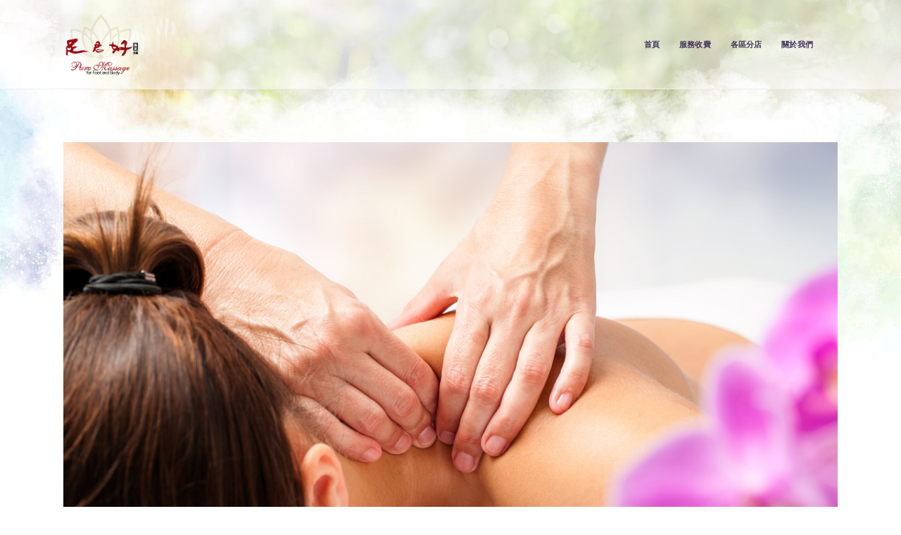

--- FILE ---
content_type: text/html; charset=UTF-8
request_url: https://puremassage.com.hk/services/shoulder-and-neck-massage-2/
body_size: 28341
content:
<!DOCTYPE html>
<html lang="zh-HK" class="no-js scheme_default">
<head>
<link rel="icon" type="image/png" href="https://puremassage.com.hk/wp-content/themes/edema/../edema-child/favicon.png" />
<meta charset="UTF-8">
<meta name="viewport" content="width=device-width, initial-scale=1, maximum-scale=1">
<meta name="format-detection" content="telephone=no">
<link rel="profile" href="http://gmpg.org/xfn/11">
<link rel="pingback" href="">
<title>Shoulder and Neck Massage &#8211; Pure  Massage</title>
<meta name='robots' content='max-image-preview:large' />
<link rel='dns-prefetch' href='//www.google.com' />
<link rel='dns-prefetch' href='//fonts.googleapis.com' />
<link rel="alternate" type="application/rss+xml" title="訂閱《Pure  Massage》&raquo; 資訊提供" href="https://puremassage.com.hk/feed/" />
<link rel="alternate" type="application/rss+xml" title="訂閱《Pure  Massage》&raquo; 留言的資訊提供" href="https://puremassage.com.hk/comments/feed/" />
<link rel="alternate" title="oEmbed (JSON)" type="application/json+oembed" href="https://puremassage.com.hk/wp-json/oembed/1.0/embed?url=https%3A%2F%2Fpuremassage.com.hk%2Fservices%2Fshoulder-and-neck-massage-2%2F&#038;lang=zh" />
<link rel="alternate" title="oEmbed (XML)" type="text/xml+oembed" href="https://puremassage.com.hk/wp-json/oembed/1.0/embed?url=https%3A%2F%2Fpuremassage.com.hk%2Fservices%2Fshoulder-and-neck-massage-2%2F&#038;format=xml&#038;lang=zh" />
<meta property="og:site_name" content="Pure  Massage" />
<meta property="og:description" content="足君好沐足集團" />
<meta property="og:type" content="website" />				<meta property="og:image" content="//puremassage.com.hk/wp-content/uploads/2020/07/logo_155x128-1.png" />
<style id='wp-img-auto-sizes-contain-inline-css' type='text/css'>
img:is([sizes=auto i],[sizes^="auto," i]){contain-intrinsic-size:3000px 1500px}
/*# sourceURL=wp-img-auto-sizes-contain-inline-css */
</style>
<!-- <link property="stylesheet" rel='stylesheet' id='beeteam_front_fontawsome_css-css' href='https://puremassage.com.hk/wp-content/plugins/ultimate-layouts-vc/assets/front-end/fontawesome/css/font-awesome.min.css?ver=2.2.0' type='text/css' media='all' /> -->
<!-- <link property="stylesheet" rel='stylesheet' id='beeteam_front_animate_css-css' href='https://puremassage.com.hk/wp-content/plugins/ultimate-layouts-vc/assets/front-end/animate.css?ver=2.2.0' type='text/css' media='all' /> -->
<!-- <link property="stylesheet" rel='stylesheet' id='beeteam_front_slick_css-css' href='https://puremassage.com.hk/wp-content/plugins/ultimate-layouts-vc/assets/front-end/slick/slick.css?ver=2.2.0' type='text/css' media='all' /> -->
<!-- <link property="stylesheet" rel='stylesheet' id='beeteam_front_loadawsome_css-css' href='https://puremassage.com.hk/wp-content/plugins/ultimate-layouts-vc/assets/front-end/loaders.css?ver=2.2.0' type='text/css' media='all' /> -->
<!-- <link property="stylesheet" rel='stylesheet' id='beeteam_front_priority_css-css' href='https://puremassage.com.hk/wp-content/plugins/ultimate-layouts-vc/assets/front-end/priority-navigation/priority-nav-core.css?ver=2.2.0' type='text/css' media='all' /> -->
<!-- <link property="stylesheet" rel='stylesheet' id='beeteam_front_hover_css-css' href='https://puremassage.com.hk/wp-content/plugins/ultimate-layouts-vc/assets/front-end/hover-css/hover.css?ver=2.2.0' type='text/css' media='all' /> -->
<!-- <link property="stylesheet" rel='stylesheet' id='beeteam_front_pagination_css-css' href='https://puremassage.com.hk/wp-content/plugins/ultimate-layouts-vc/assets/front-end/pagination/pagination.css?ver=2.2.0' type='text/css' media='all' /> -->
<!-- <link property="stylesheet" rel='stylesheet' id='beeteam_front_malihu_css-css' href='https://puremassage.com.hk/wp-content/plugins/ultimate-layouts-vc/assets/front-end/malihuscroll/jquery.mCustomScrollbar.min.css?ver=2.2.0' type='text/css' media='all' /> -->
<!-- <link property="stylesheet" rel='stylesheet' id='dashicons-css' href='https://puremassage.com.hk/wp-includes/css/dashicons.min.css?ver=6.9' type='text/css' media='all' /> -->
<!-- <link property="stylesheet" rel='stylesheet' id='menu-icons-extra-css' href='https://puremassage.com.hk/wp-content/plugins/menu-icons/css/extra.min.css?ver=0.13.20' type='text/css' media='all' /> -->
<!-- <link property="stylesheet" rel='stylesheet' id='wp-block-library-css' href='https://puremassage.com.hk/wp-includes/css/dist/block-library/style.min.css?ver=6.9' type='text/css' media='all' /> -->
<link rel="stylesheet" type="text/css" href="//puremassage.com.hk/wp-content/cache/wpfc-minified/7jagrqc8/abli7.css" media="all"/>
<style id='global-styles-inline-css' type='text/css'>
:root{--wp--preset--aspect-ratio--square: 1;--wp--preset--aspect-ratio--4-3: 4/3;--wp--preset--aspect-ratio--3-4: 3/4;--wp--preset--aspect-ratio--3-2: 3/2;--wp--preset--aspect-ratio--2-3: 2/3;--wp--preset--aspect-ratio--16-9: 16/9;--wp--preset--aspect-ratio--9-16: 9/16;--wp--preset--color--black: #000000;--wp--preset--color--cyan-bluish-gray: #abb8c3;--wp--preset--color--white: #ffffff;--wp--preset--color--pale-pink: #f78da7;--wp--preset--color--vivid-red: #cf2e2e;--wp--preset--color--luminous-vivid-orange: #ff6900;--wp--preset--color--luminous-vivid-amber: #fcb900;--wp--preset--color--light-green-cyan: #7bdcb5;--wp--preset--color--vivid-green-cyan: #00d084;--wp--preset--color--pale-cyan-blue: #8ed1fc;--wp--preset--color--vivid-cyan-blue: #0693e3;--wp--preset--color--vivid-purple: #9b51e0;--wp--preset--gradient--vivid-cyan-blue-to-vivid-purple: linear-gradient(135deg,rgb(6,147,227) 0%,rgb(155,81,224) 100%);--wp--preset--gradient--light-green-cyan-to-vivid-green-cyan: linear-gradient(135deg,rgb(122,220,180) 0%,rgb(0,208,130) 100%);--wp--preset--gradient--luminous-vivid-amber-to-luminous-vivid-orange: linear-gradient(135deg,rgb(252,185,0) 0%,rgb(255,105,0) 100%);--wp--preset--gradient--luminous-vivid-orange-to-vivid-red: linear-gradient(135deg,rgb(255,105,0) 0%,rgb(207,46,46) 100%);--wp--preset--gradient--very-light-gray-to-cyan-bluish-gray: linear-gradient(135deg,rgb(238,238,238) 0%,rgb(169,184,195) 100%);--wp--preset--gradient--cool-to-warm-spectrum: linear-gradient(135deg,rgb(74,234,220) 0%,rgb(151,120,209) 20%,rgb(207,42,186) 40%,rgb(238,44,130) 60%,rgb(251,105,98) 80%,rgb(254,248,76) 100%);--wp--preset--gradient--blush-light-purple: linear-gradient(135deg,rgb(255,206,236) 0%,rgb(152,150,240) 100%);--wp--preset--gradient--blush-bordeaux: linear-gradient(135deg,rgb(254,205,165) 0%,rgb(254,45,45) 50%,rgb(107,0,62) 100%);--wp--preset--gradient--luminous-dusk: linear-gradient(135deg,rgb(255,203,112) 0%,rgb(199,81,192) 50%,rgb(65,88,208) 100%);--wp--preset--gradient--pale-ocean: linear-gradient(135deg,rgb(255,245,203) 0%,rgb(182,227,212) 50%,rgb(51,167,181) 100%);--wp--preset--gradient--electric-grass: linear-gradient(135deg,rgb(202,248,128) 0%,rgb(113,206,126) 100%);--wp--preset--gradient--midnight: linear-gradient(135deg,rgb(2,3,129) 0%,rgb(40,116,252) 100%);--wp--preset--font-size--small: 13px;--wp--preset--font-size--medium: 20px;--wp--preset--font-size--large: 36px;--wp--preset--font-size--x-large: 42px;--wp--preset--spacing--20: 0.44rem;--wp--preset--spacing--30: 0.67rem;--wp--preset--spacing--40: 1rem;--wp--preset--spacing--50: 1.5rem;--wp--preset--spacing--60: 2.25rem;--wp--preset--spacing--70: 3.38rem;--wp--preset--spacing--80: 5.06rem;--wp--preset--shadow--natural: 6px 6px 9px rgba(0, 0, 0, 0.2);--wp--preset--shadow--deep: 12px 12px 50px rgba(0, 0, 0, 0.4);--wp--preset--shadow--sharp: 6px 6px 0px rgba(0, 0, 0, 0.2);--wp--preset--shadow--outlined: 6px 6px 0px -3px rgb(255, 255, 255), 6px 6px rgb(0, 0, 0);--wp--preset--shadow--crisp: 6px 6px 0px rgb(0, 0, 0);}:where(.is-layout-flex){gap: 0.5em;}:where(.is-layout-grid){gap: 0.5em;}body .is-layout-flex{display: flex;}.is-layout-flex{flex-wrap: wrap;align-items: center;}.is-layout-flex > :is(*, div){margin: 0;}body .is-layout-grid{display: grid;}.is-layout-grid > :is(*, div){margin: 0;}:where(.wp-block-columns.is-layout-flex){gap: 2em;}:where(.wp-block-columns.is-layout-grid){gap: 2em;}:where(.wp-block-post-template.is-layout-flex){gap: 1.25em;}:where(.wp-block-post-template.is-layout-grid){gap: 1.25em;}.has-black-color{color: var(--wp--preset--color--black) !important;}.has-cyan-bluish-gray-color{color: var(--wp--preset--color--cyan-bluish-gray) !important;}.has-white-color{color: var(--wp--preset--color--white) !important;}.has-pale-pink-color{color: var(--wp--preset--color--pale-pink) !important;}.has-vivid-red-color{color: var(--wp--preset--color--vivid-red) !important;}.has-luminous-vivid-orange-color{color: var(--wp--preset--color--luminous-vivid-orange) !important;}.has-luminous-vivid-amber-color{color: var(--wp--preset--color--luminous-vivid-amber) !important;}.has-light-green-cyan-color{color: var(--wp--preset--color--light-green-cyan) !important;}.has-vivid-green-cyan-color{color: var(--wp--preset--color--vivid-green-cyan) !important;}.has-pale-cyan-blue-color{color: var(--wp--preset--color--pale-cyan-blue) !important;}.has-vivid-cyan-blue-color{color: var(--wp--preset--color--vivid-cyan-blue) !important;}.has-vivid-purple-color{color: var(--wp--preset--color--vivid-purple) !important;}.has-black-background-color{background-color: var(--wp--preset--color--black) !important;}.has-cyan-bluish-gray-background-color{background-color: var(--wp--preset--color--cyan-bluish-gray) !important;}.has-white-background-color{background-color: var(--wp--preset--color--white) !important;}.has-pale-pink-background-color{background-color: var(--wp--preset--color--pale-pink) !important;}.has-vivid-red-background-color{background-color: var(--wp--preset--color--vivid-red) !important;}.has-luminous-vivid-orange-background-color{background-color: var(--wp--preset--color--luminous-vivid-orange) !important;}.has-luminous-vivid-amber-background-color{background-color: var(--wp--preset--color--luminous-vivid-amber) !important;}.has-light-green-cyan-background-color{background-color: var(--wp--preset--color--light-green-cyan) !important;}.has-vivid-green-cyan-background-color{background-color: var(--wp--preset--color--vivid-green-cyan) !important;}.has-pale-cyan-blue-background-color{background-color: var(--wp--preset--color--pale-cyan-blue) !important;}.has-vivid-cyan-blue-background-color{background-color: var(--wp--preset--color--vivid-cyan-blue) !important;}.has-vivid-purple-background-color{background-color: var(--wp--preset--color--vivid-purple) !important;}.has-black-border-color{border-color: var(--wp--preset--color--black) !important;}.has-cyan-bluish-gray-border-color{border-color: var(--wp--preset--color--cyan-bluish-gray) !important;}.has-white-border-color{border-color: var(--wp--preset--color--white) !important;}.has-pale-pink-border-color{border-color: var(--wp--preset--color--pale-pink) !important;}.has-vivid-red-border-color{border-color: var(--wp--preset--color--vivid-red) !important;}.has-luminous-vivid-orange-border-color{border-color: var(--wp--preset--color--luminous-vivid-orange) !important;}.has-luminous-vivid-amber-border-color{border-color: var(--wp--preset--color--luminous-vivid-amber) !important;}.has-light-green-cyan-border-color{border-color: var(--wp--preset--color--light-green-cyan) !important;}.has-vivid-green-cyan-border-color{border-color: var(--wp--preset--color--vivid-green-cyan) !important;}.has-pale-cyan-blue-border-color{border-color: var(--wp--preset--color--pale-cyan-blue) !important;}.has-vivid-cyan-blue-border-color{border-color: var(--wp--preset--color--vivid-cyan-blue) !important;}.has-vivid-purple-border-color{border-color: var(--wp--preset--color--vivid-purple) !important;}.has-vivid-cyan-blue-to-vivid-purple-gradient-background{background: var(--wp--preset--gradient--vivid-cyan-blue-to-vivid-purple) !important;}.has-light-green-cyan-to-vivid-green-cyan-gradient-background{background: var(--wp--preset--gradient--light-green-cyan-to-vivid-green-cyan) !important;}.has-luminous-vivid-amber-to-luminous-vivid-orange-gradient-background{background: var(--wp--preset--gradient--luminous-vivid-amber-to-luminous-vivid-orange) !important;}.has-luminous-vivid-orange-to-vivid-red-gradient-background{background: var(--wp--preset--gradient--luminous-vivid-orange-to-vivid-red) !important;}.has-very-light-gray-to-cyan-bluish-gray-gradient-background{background: var(--wp--preset--gradient--very-light-gray-to-cyan-bluish-gray) !important;}.has-cool-to-warm-spectrum-gradient-background{background: var(--wp--preset--gradient--cool-to-warm-spectrum) !important;}.has-blush-light-purple-gradient-background{background: var(--wp--preset--gradient--blush-light-purple) !important;}.has-blush-bordeaux-gradient-background{background: var(--wp--preset--gradient--blush-bordeaux) !important;}.has-luminous-dusk-gradient-background{background: var(--wp--preset--gradient--luminous-dusk) !important;}.has-pale-ocean-gradient-background{background: var(--wp--preset--gradient--pale-ocean) !important;}.has-electric-grass-gradient-background{background: var(--wp--preset--gradient--electric-grass) !important;}.has-midnight-gradient-background{background: var(--wp--preset--gradient--midnight) !important;}.has-small-font-size{font-size: var(--wp--preset--font-size--small) !important;}.has-medium-font-size{font-size: var(--wp--preset--font-size--medium) !important;}.has-large-font-size{font-size: var(--wp--preset--font-size--large) !important;}.has-x-large-font-size{font-size: var(--wp--preset--font-size--x-large) !important;}
/*# sourceURL=global-styles-inline-css */
</style>
<style id='classic-theme-styles-inline-css' type='text/css'>
/*! This file is auto-generated */
.wp-block-button__link{color:#fff;background-color:#32373c;border-radius:9999px;box-shadow:none;text-decoration:none;padding:calc(.667em + 2px) calc(1.333em + 2px);font-size:1.125em}.wp-block-file__button{background:#32373c;color:#fff;text-decoration:none}
/*# sourceURL=/wp-includes/css/classic-themes.min.css */
</style>
<!-- <link property="stylesheet" rel='stylesheet' id='essential-grid-plugin-settings-css' href='https://puremassage.com.hk/wp-content/plugins/essential-grid/public/assets/css/settings.css?ver=2.3.6' type='text/css' media='all' /> -->
<!-- <link property="stylesheet" rel='stylesheet' id='tp-fontello-css' href='https://puremassage.com.hk/wp-content/plugins/essential-grid/public/assets/font/fontello/css/fontello.css?ver=2.3.6' type='text/css' media='all' /> -->
<!-- <link property="stylesheet" rel='stylesheet' id='tp-font-awesome-css' href='https://puremassage.com.hk/wp-content/plugins/essential-grid/public/assets/font/font-awesome/css/font-awesome.css?ver=2.3.6' type='text/css' media='all' /> -->
<!-- <link property="stylesheet" rel='stylesheet' id='tp-stroke-7-css' href='https://puremassage.com.hk/wp-content/plugins/essential-grid/public/assets/font/pe-icon-7-stroke/css/pe-icon-7-stroke.css?ver=2.3.6' type='text/css' media='all' /> -->
<!-- <link property="stylesheet" rel='stylesheet' id='font-awesome-v5.9-css' href='https://puremassage.com.hk/wp-content/plugins/super-forms/assets/css/fonts/css/all.min.css?ver=6.3.312' type='text/css' media='all' /> -->
<!-- <link property="stylesheet" rel='stylesheet' id='super-elements-css' href='https://puremassage.com.hk/wp-content/plugins/super-forms/assets/css/frontend/elements.css?ver=6.3.312' type='text/css' media='all' /> -->
<!-- <link property="stylesheet" rel='stylesheet' id='buttons-css' href='https://puremassage.com.hk/wp-includes/css/buttons.min.css?ver=6.9' type='text/css' media='all' /> -->
<!-- <link property="stylesheet" rel='stylesheet' id='mediaelement-css' href='https://puremassage.com.hk/wp-includes/js/mediaelement/mediaelementplayer-legacy.min.css?ver=4.2.17' type='text/css' media='all' /> -->
<!-- <link property="stylesheet" rel='stylesheet' id='wp-mediaelement-css' href='https://puremassage.com.hk/wp-includes/js/mediaelement/wp-mediaelement.min.css?ver=6.9' type='text/css' media='all' /> -->
<!-- <link property="stylesheet" rel='stylesheet' id='media-views-css' href='https://puremassage.com.hk/wp-includes/css/media-views.min.css?ver=6.9' type='text/css' media='all' /> -->
<!-- <link property="stylesheet" rel='stylesheet' id='imgareaselect-css' href='https://puremassage.com.hk/wp-includes/js/imgareaselect/imgareaselect.css?ver=0.9.8' type='text/css' media='all' /> -->
<!-- <link property="stylesheet" rel='stylesheet' id='spectrum-css' href='https://puremassage.com.hk/wp-content/plugins/super-forms/assets/css/frontend/spectrum.css?ver=6.3.312' type='text/css' media='' /> -->
<!-- <link property="stylesheet" rel='stylesheet' id='tooltips-css' href='https://puremassage.com.hk/wp-content/plugins/super-forms/assets/css/backend/tooltips.css?ver=6.3.312' type='text/css' media='' /> -->
<!-- <link property="stylesheet" rel='stylesheet' id='simpleslider-css' href='https://puremassage.com.hk/wp-content/plugins/super-forms/assets/css/backend/simpleslider.css?ver=6.3.312' type='text/css' media='all' /> -->
<!-- <link property="stylesheet" rel='stylesheet' id='super-carousel-css' href='https://puremassage.com.hk/wp-content/plugins/super-forms/assets/css/frontend/carousel.css?ver=6.3.312' type='text/css' media='all' /> -->
<!-- <link property="stylesheet" rel='stylesheet' id='super-calculator-css' href='https://puremassage.com.hk/wp-content/plugins/super-forms/add-ons/super-forms-calculator/assets/css/frontend/calculator.css?ver=2.3.4' type='text/css' media='all' /> -->
<!-- <link property="stylesheet" rel='stylesheet' id='super-mailchimp-css' href='https://puremassage.com.hk/wp-content/plugins/super-forms/add-ons/super-forms-mailchimp/assets/css/frontend/mailchimp.css?ver=1.7.3' type='text/css' media='all' /> -->
<!-- <link property="stylesheet" rel='stylesheet' id='super-signature-css' href='https://puremassage.com.hk/wp-content/plugins/super-forms/add-ons/super-forms-signature/assets/css/frontend/signature.css?ver=1.8.2' type='text/css' media='all' /> -->
<!-- <link property="stylesheet" rel='stylesheet' id='trx_addons-icons-css' href='https://puremassage.com.hk/wp-content/plugins/trx_addons/css/font-icons/css/trx_addons_icons-embedded.css' type='text/css' media='all' /> -->
<!-- <link property="stylesheet" rel='stylesheet' id='swiperslider-css' href='https://puremassage.com.hk/wp-content/plugins/trx_addons/js/swiper/swiper.min.css' type='text/css' media='all' /> -->
<!-- <link property="stylesheet" rel='stylesheet' id='magnific-popup-css' href='https://puremassage.com.hk/wp-content/plugins/trx_addons/js/magnific/magnific-popup.min.css' type='text/css' media='all' /> -->
<!-- <link property="stylesheet" rel='stylesheet' id='trx_addons-css' href='https://puremassage.com.hk/wp-content/plugins/trx_addons/css/trx_addons.css' type='text/css' media='all' /> -->
<!-- <link property="stylesheet" rel='stylesheet' id='trx_addons-animation-css' href='https://puremassage.com.hk/wp-content/plugins/trx_addons/css/trx_addons.animation.min.css' type='text/css' media='all' /> -->
<!-- <link property="stylesheet" rel='stylesheet' id='mainStyle-css' href='https://puremassage.com.hk/wp-content/themes/edema/../edema-child/style.css?ver=6.9' type='text/css' media='all' /> -->
<!-- <link property="stylesheet" rel='stylesheet' id='bsf-Defaults-css' href='https://puremassage.com.hk/wp-content/uploads/smile_fonts/Defaults/Defaults.css?ver=3.21.1' type='text/css' media='all' /> -->
<!-- <link property="stylesheet" rel='stylesheet' id='edema-font-Montellia-css' href='https://puremassage.com.hk/wp-content/themes/edema/css/font-face/Montellia/stylesheet.css' type='text/css' media='all' /> -->
<link rel="stylesheet" type="text/css" href="//puremassage.com.hk/wp-content/cache/wpfc-minified/78m7fi99/abrzh.css" media="all"/>
<link property="stylesheet" rel='stylesheet' id='edema-font-google_fonts-css' href='https://fonts.googleapis.com/css?family=Open+Sans:300,300i,400,400i,600,600i,700,700i,800,800i%7CPlayfair+Display:400,400i,700,700i,900,900i&#038;subset=latin,latin-ext' type='text/css' media='all' />
<!-- <link property="stylesheet" rel='stylesheet' id='fontello-icons-css' href='https://puremassage.com.hk/wp-content/themes/edema/css/font-icons/css/fontello-embedded.css' type='text/css' media='all' /> -->
<!-- <link property="stylesheet" rel='stylesheet' id='edema-main-css' href='https://puremassage.com.hk/wp-content/themes/edema/style.css' type='text/css' media='all' /> -->
<link rel="stylesheet" type="text/css" href="//puremassage.com.hk/wp-content/cache/wpfc-minified/2ngs4hva/ablkd.css" media="all"/>
<style id='edema-main-inline-css' type='text/css'>
.post-navigation .nav-previous a .nav-arrow { background-image: url(https://puremassage.com.hk/wp-content/uploads/2020/07/Banner-2-2-370x208.jpg); }.post-navigation .nav-next a .nav-arrow { background-image: url(https://puremassage.com.hk/wp-content/uploads/2020/07/Banner-2-3-370x208.jpg); }
/*# sourceURL=edema-main-inline-css */
</style>
<!-- <link property="stylesheet" rel='stylesheet' id='edema-colors-css' href='https://puremassage.com.hk/wp-content/themes/edema/css/__colors.css' type='text/css' media='all' /> -->
<!-- <link property="stylesheet" rel='stylesheet' id='edema-child-css' href='https://puremassage.com.hk/wp-content/themes/edema-child/style.css' type='text/css' media='all' /> -->
<!-- <link property="stylesheet" rel='stylesheet' id='trx_addons-responsive-css' href='https://puremassage.com.hk/wp-content/plugins/trx_addons/css/trx_addons.responsive.css' type='text/css' media='all' /> -->
<!-- <link property="stylesheet" rel='stylesheet' id='edema-responsive-css' href='https://puremassage.com.hk/wp-content/themes/edema/css/responsive.css' type='text/css' media='all' /> -->
<!-- <link property="stylesheet" rel='stylesheet' id='ul_bete_front_css-css' href='https://puremassage.com.hk/wp-content/plugins/ultimate-layouts-vc/assets/front-end/core.css?ver=2.2.0' type='text/css' media='all' /> -->
<link rel="stylesheet" type="text/css" href="//puremassage.com.hk/wp-content/cache/wpfc-minified/r5f735v/ablkd.css" media="all"/>
<script src='//puremassage.com.hk/wp-content/cache/wpfc-minified/mmidyzxd/abli7.js' type="text/javascript"></script>
<!-- <script type="text/javascript" src="https://puremassage.com.hk/wp-content/plugins/ultimate-layouts-vc/assets/front-end/lazysizes.js?ver=2.2.0" id="beeteam_front_lazysizes_js-js"></script> -->
<!-- <script type="text/javascript" src="https://puremassage.com.hk/wp-includes/js/jquery/jquery.min.js?ver=3.7.1" id="jquery-core-js"></script> -->
<!-- <script type="text/javascript" src="https://puremassage.com.hk/wp-includes/js/jquery/jquery-migrate.min.js?ver=3.4.1" id="jquery-migrate-js"></script> -->
<script type="text/javascript" id="super-common-js-extra">
/* <![CDATA[ */
var super_common_i18n = {"ajaxurl":"/wp-admin/admin-ajax.php?lang=zh","preload":"1","duration":"500","dynamic_functions":{"before_validating_form_hook":[{"name":"init_replace_datepicker_default_value_tags"},{"name":"conditional_logic"},{"name":"google_maps_init"},{"name":"init_replace_html_tags"},{"name":"init_replace_post_url_tags"},{"name":"init_calculator"}],"after_validating_form_hook":[],"after_initializing_forms_hook":[{"name":"init_replace_datepicker_default_value_tags"},{"name":"conditional_logic"},{"name":"google_maps_init"},{"name":"init_replace_html_tags"},{"name":"init_replace_post_url_tags"},{"name":"init_calculator"}],"after_field_change_blur_hook":[{"name":"init_replace_datepicker_default_value_tags"},{"name":"conditional_logic"},{"name":"calculate_distance"},{"name":"google_maps_init"},{"name":"init_replace_html_tags"},{"name":"init_replace_post_url_tags"},{"name":"init_calculator"},{"name":"refresh_signature"}],"after_email_send_hook":[{"name":"init_set_expiration_cookie_on_submit_popup"}],"after_responsive_form_hook":[{"name":"init_responsive_popup"},{"name":"refresh_signatures"}],"after_form_data_collected_hook":[{"name":"init_calculator_update_data_value"}],"after_duplicate_column_fields_hook":[],"before_submit_button_click_hook":[{"name":"init_check_submit_button_close_popup"}],"after_preview_loaded_hook":[{"name":"init_show_preview_popup"}],"after_form_cleared_hook":[{"name":"init_clear_signatures"}],"before_scrolling_to_error_hook":[{"name":"init_before_scrolling_to_error_popup"}],"before_scrolling_to_message_hook":[{"name":"init_before_scrolling_to_message_popup"}],"after_duplicating_column_hook":[{"name":"init_calculator_update_math"},{"name":"init_calculator_after_duplicating_column"},{"name":"init_signature_after_duplicating_column"}],"after_appending_duplicated_column_hook":[{"name":"init_remove_initialized_class"}],"before_submit_hook":[],"after_init_common_fields":[{"name":"init_distance_calculators"},{"name":"init_color_pickers"},{"name":"init_carouseljs"},{"name":"init_tooltips"},{"name":"init_datepicker"},{"name":"init_adaptive_placeholder"},{"name":"init_masked_input"},{"name":"init_currency_input"},{"name":"init_colorpicker"},{"name":"init_slider_field"},{"name":"init_button_colors"},{"name":"init_text_editors"},{"name":"init_fileupload_fields"},{"name":"init_international_phonenumber_fields"},{"name":"google_maps_init"},{"name":"set_keyword_tags_width"},{"name":"rating"},{"name":"init_signature"}],"after_init_calculator_hook":[{"name":"conditional_logic"}]},"loadingOverlay":{"processing":"\u6b63\u5728\u5904\u7406\u8868\u683c\u6570\u636e...","uploading_files":"Uploading files...","generating_pdf":"\u4ea7\u751fPDF\u6863\u6848...","completed":"\u5b8c\u6210\u4e86\uff01","close":"\u5173","redirecting":"\u91cd\u5b9a\u5411\u4e2d..."},"loading":"\u8f7d\u5165\u4e2d...","tab_index_exclusion":".super-prev-multipart,.super-next-multipart,.super-calculator,.super-spacer,.super-divider,.super-recaptcha,.super-heading,.super-image,.hidden,.super-hidden,.super-html,.super-pdf_page_break","elementor":{"notice":"\u6ce8\u610f","msg":"\u4f7f\u7528Elementor\u65f6\uff0c\u5fc5\u987b\u4f7f\u7528\u672c\u673a\u201c\u8d85\u7ea7\u8868\u5355\u201d\u5c0f\u90e8\u4ef6\u6216\u201c\u7b80\u7801\u201d\u5c0f\u90e8\u4ef6\u6765\u663e\u793a\u8868\u5355"},"directions":{"next":"\u4e0b\u4e00\u4e2a","prev":"\u4e0a\u4e00\u4e2a"},"errors":{"failed_to_process_data":"Failed to process data, please try again","file_upload":{"upload_limit_reached":"Upload limit reached!","upload_size_limit_reached":"\u5df2\u8fbe\u5230\u4e0a\u4f20\u5927\u5c0f\u9650\u5236\uff01","incorrect_file_extension":"\u62b1\u6b49\uff0c\u4e0d\u5141\u8bb8\u6587\u4ef6\u6269\u5c55\u540d\uff01","filesize_too_big":"\u6587\u4ef6\u5927\u5c0f\u592a\u5927"},"distance_calculator":{"zero_results":"\u62b1\u6b49\uff0c\u65e0\u6cd5\u6839\u636e\u8f93\u5165\u7684\u6570\u636e\u8ba1\u7b97\u8ddd\u79bb\u3002\u8bf7\u8f93\u5165\u6709\u6548\u7684\u5730\u5740\u6216\u90ae\u653f\u7f16\u7801\u3002","error":"\u8ba1\u7b97\u8ddd\u79bb\u65f6\u51fa\u4e86\u70b9\u95ee\u9898\u3002"}},"ga_tracking":"","super_int_phone_utils":"https://puremassage.com.hk/wp-content/plugins/super-forms/assets/js/frontend/int-phone-utils.js"};
//# sourceURL=super-common-js-extra
/* ]]> */
</script>
<script src='//puremassage.com.hk/wp-content/cache/wpfc-minified/76x1ej2x/abli7.js' type="text/javascript"></script>
<!-- <script type="text/javascript" src="https://puremassage.com.hk/wp-content/plugins/super-forms/assets/js/common.js?ver=6.3.312" id="super-common-js"></script> -->
<script type="text/javascript" id="super-elements-js-extra">
/* <![CDATA[ */
var super_elements_i18n = {"ajaxurl":"/wp-admin/admin-ajax.php","failed_to_process_data":"Failed to process data, please try again","tab_index_exclusion":".super-prev-multipart,.super-next-multipart,.super-calculator,.super-spacer,.super-divider,.super-recaptcha,.super-heading,.super-image,.hidden,.super-hidden,.super-html,.super-pdf_page_break","monthNames":["\u4e00\u6708","\u4e8c\u6708","\u6e38\u884c","\u56db\u6708","\u53ef\u80fd","\u516d\u6708","\u4e03\u6708","\u516b\u6708","\u4e5d\u6708","\u5341\u6708","\u5341\u4e00\u6708","\u5341\u4e8c\u6708"],"monthNamesShort":["\u4e00\u6708","\u4e8c\u6708","\u4e09\u6708","\u56db\u6708","\u53ef\u80fd","\u541b","\u4e03\u6708","\u516b\u6708","\u4e5d\u6708","\u5341\u6708","\u5341\u4e00\u6708","\u5341\u4e8c\u6708"],"dayNames":["\u661f\u671f\u65e5","\u661f\u671f\u4e00","\u661f\u671f\u4e8c","\u661f\u671f\u4e09","\u661f\u671f\u56db","\u661f\u671f\u4e94","\u661f\u671f\u516d"],"dayNamesShort":["\u592a\u9633","\u5468\u4e00","\u5468\u4e8c","\u661f\u671f\u4e09","\u5468\u56db","\u5468\u4e94","\u5468\u516d"],"dayNamesMin":["\u82cf","\u83ab","\u6d82","\u6211\u4eec","\u948d","r","\u8428"],"weekHeader":"\u5468"};
//# sourceURL=super-elements-js-extra
/* ]]> */
</script>
<script src='//puremassage.com.hk/wp-content/cache/wpfc-minified/8bd2l2hl/abli7.js' type="text/javascript"></script>
<!-- <script type="text/javascript" src="https://puremassage.com.hk/wp-content/plugins/super-forms/assets/js/frontend/elements.js?ver=6.3.312" id="super-elements-js"></script> -->
<script type="text/javascript" id="super-frontend-common-js-extra">
/* <![CDATA[ */
var super_frontend_common_i18n = {"includes_url":"https://puremassage.com.hk/wp-includes/","plugin_url":"https://puremassage.com.hk/wp-content/plugins/super-forms/"};
//# sourceURL=super-frontend-common-js-extra
/* ]]> */
</script>
<script src='//puremassage.com.hk/wp-content/cache/wpfc-minified/ftyar9te/abli7.js' type="text/javascript"></script>
<!-- <script type="text/javascript" src="https://puremassage.com.hk/wp-content/plugins/super-forms/assets/js/frontend/common.js?ver=6.3.312" id="super-frontend-common-js"></script> -->
<script type="text/javascript" id="utils-js-extra">
/* <![CDATA[ */
var userSettings = {"url":"/","uid":"0","time":"1769662578","secure":"1"};
//# sourceURL=utils-js-extra
/* ]]> */
</script>
<script src='//puremassage.com.hk/wp-content/cache/wpfc-minified/l11wvee3/abli7.js' type="text/javascript"></script>
<!-- <script type="text/javascript" src="https://puremassage.com.hk/wp-includes/js/utils.min.js?ver=6.9" id="utils-js"></script> -->
<!-- <script type="text/javascript" src="https://puremassage.com.hk/wp-includes/js/plupload/moxie.min.js?ver=1.3.5.1" id="moxiejs-js"></script> -->
<!-- <script type="text/javascript" src="https://puremassage.com.hk/wp-includes/js/plupload/plupload.min.js?ver=2.1.9" id="plupload-js"></script> -->
<!-- <script type="text/javascript" src="https://puremassage.com.hk/wp-includes/js/jquery/ui/core.min.js?ver=1.13.3" id="jquery-ui-core-js"></script> -->
<!-- <script type="text/javascript" src="https://puremassage.com.hk/wp-includes/js/jquery/ui/mouse.min.js?ver=1.13.3" id="jquery-ui-mouse-js"></script> -->
<!-- <script type="text/javascript" src="https://puremassage.com.hk/wp-content/plugins/super-forms/assets/js/frontend/masked-currency.js?ver=6.3.312" id="super-masked-currency-js"></script> -->
<!-- <script type="text/javascript" src="https://puremassage.com.hk/wp-content/plugins/super-forms/assets/js/frontend/spectrum.js?ver=6.3.312" id="spectrum-js"></script> -->
<!-- <script type="text/javascript" src="https://puremassage.com.hk/wp-content/plugins/super-forms/assets/js/backend/tooltips.js?ver=6.3.312" id="tooltips-js"></script> -->
<!-- <script type="text/javascript" src="https://puremassage.com.hk/wp-content/plugins/super-forms/assets/js/frontend/iban-check.js?ver=6.3.312" id="iban-check-js"></script> -->
<!-- <script type="text/javascript" src="https://puremassage.com.hk/wp-content/plugins/super-forms/assets/js/frontend/masked-input.js?ver=6.3.312" id="super-masked-input-js"></script> -->
<!-- <script type="text/javascript" src="https://puremassage.com.hk/wp-content/plugins/super-forms/assets/js/backend/simpleslider.js?ver=6.3.312" id="simpleslider-js"></script> -->
<!-- <script type="text/javascript" src="https://puremassage.com.hk/wp-content/plugins/super-forms/assets/js/frontend/carousel.js?ver=6.3.312" id="super-carousel-js"></script> -->
<!-- <script type="text/javascript" src="https://puremassage.com.hk/wp-content/plugins/super-forms/assets/js/frontend/date-format.js?ver=6.3.312" id="date-format-js"></script> -->
<!-- <script type="text/javascript" src="https://puremassage.com.hk/wp-content/plugins/super-forms/assets/js/frontend/timepicker.js?ver=6.3.312" id="jquery-timepicker-js"></script> -->
<script type="text/javascript" src="//www.google.com/recaptcha/api.js?onload=SUPERreCaptcha&amp;render=explicit&amp;ver=6.9" id="recaptcha-js"></script>
<script src='//puremassage.com.hk/wp-content/cache/wpfc-minified/8ayf9prg/abljs.js' type="text/javascript"></script>
<!-- <script type="text/javascript" src="https://puremassage.com.hk/wp-content/plugins/super-forms/assets/js/frontend/jquery-file-upload/jquery.iframe-transport.js?ver=6.3.312" id="jquery-iframe-transport-js"></script> -->
<!-- <script type="text/javascript" src="https://puremassage.com.hk/wp-content/plugins/super-forms/assets/js/frontend/jquery-file-upload/jquery.fileupload.js?ver=6.3.312" id="jquery-fileupload-js"></script> -->
<!-- <script type="text/javascript" src="https://puremassage.com.hk/wp-content/plugins/super-forms/assets/js/frontend/jquery-file-upload/jquery.fileupload-process.js?ver=6.3.312" id="jquery-fileupload-process-js"></script> -->
<!-- <script type="text/javascript" src="https://puremassage.com.hk/wp-content/plugins/super-forms/assets/js/frontend/jquery-file-upload/jquery.fileupload-validate.js?ver=6.3.312" id="jquery-fileupload-validate-js"></script> -->
<!-- <script type="text/javascript" src="https://puremassage.com.hk/wp-content/plugins/super-forms/add-ons/super-forms-calculator/assets/js/frontend/mathjs.min.js?ver=2.3.4" id="mathjs-js"></script> -->
<!-- <script type="text/javascript" src="https://puremassage.com.hk/wp-content/plugins/super-forms/add-ons/super-forms-calculator/assets/js/frontend/calculator.js?ver=2.3.4" id="super-calculator-js"></script> -->
<!-- <script type="text/javascript" src="https://puremassage.com.hk/wp-includes/js/jquery/jquery.ui.touch-punch.js?ver=0.2.2" id="jquery-touch-punch-js"></script> -->
<!-- <script type="text/javascript" src="https://puremassage.com.hk/wp-content/plugins/super-forms/add-ons/super-forms-signature/assets/js/frontend/jquery.signature.js?ver=1.8.2" id="super-jquery-signature-js"></script> -->
<!-- <script type="text/javascript" src="https://puremassage.com.hk/wp-content/plugins/super-forms/add-ons/super-forms-signature/assets/js/frontend/signature.js?ver=1.8.2" id="super-signature-js"></script> -->
<!-- <script type="text/javascript" src="https://puremassage.com.hk/wp-content/themes/edema/../edema-child/main.js?ver=6.9" id="mainScript-js"></script> -->
<script></script><link rel="https://api.w.org/" href="https://puremassage.com.hk/wp-json/" /><link rel="canonical" href="https://puremassage.com.hk/services/shoulder-and-neck-massage-2/" />
<link rel='shortlink' href='https://puremassage.com.hk/?p=2386' />
<meta name="generator" content="Powered by WPBakery Page Builder - drag and drop page builder for WordPress."/>
<meta name="generator" content="Powered by Slider Revolution 6.7.32 - responsive, Mobile-Friendly Slider Plugin for WordPress with comfortable drag and drop interface." />
<link rel="icon" href="https://puremassage.com.hk/wp-content/uploads/2024/05/cropped-PureMassage-Logo-32x32.png" sizes="32x32" />
<link rel="icon" href="https://puremassage.com.hk/wp-content/uploads/2024/05/cropped-PureMassage-Logo-192x192.png" sizes="192x192" />
<link rel="apple-touch-icon" href="https://puremassage.com.hk/wp-content/uploads/2024/05/cropped-PureMassage-Logo-180x180.png" />
<meta name="msapplication-TileImage" content="https://puremassage.com.hk/wp-content/uploads/2024/05/cropped-PureMassage-Logo-270x270.png" />
<script>function setREVStartSize(e){
//window.requestAnimationFrame(function() {
window.RSIW = window.RSIW===undefined ? window.innerWidth : window.RSIW;
window.RSIH = window.RSIH===undefined ? window.innerHeight : window.RSIH;
try {
var pw = document.getElementById(e.c).parentNode.offsetWidth,
newh;
pw = pw===0 || isNaN(pw) || (e.l=="fullwidth" || e.layout=="fullwidth") ? window.RSIW : pw;
e.tabw = e.tabw===undefined ? 0 : parseInt(e.tabw);
e.thumbw = e.thumbw===undefined ? 0 : parseInt(e.thumbw);
e.tabh = e.tabh===undefined ? 0 : parseInt(e.tabh);
e.thumbh = e.thumbh===undefined ? 0 : parseInt(e.thumbh);
e.tabhide = e.tabhide===undefined ? 0 : parseInt(e.tabhide);
e.thumbhide = e.thumbhide===undefined ? 0 : parseInt(e.thumbhide);
e.mh = e.mh===undefined || e.mh=="" || e.mh==="auto" ? 0 : parseInt(e.mh,0);
if(e.layout==="fullscreen" || e.l==="fullscreen")
newh = Math.max(e.mh,window.RSIH);
else{
e.gw = Array.isArray(e.gw) ? e.gw : [e.gw];
for (var i in e.rl) if (e.gw[i]===undefined || e.gw[i]===0) e.gw[i] = e.gw[i-1];
e.gh = e.el===undefined || e.el==="" || (Array.isArray(e.el) && e.el.length==0)? e.gh : e.el;
e.gh = Array.isArray(e.gh) ? e.gh : [e.gh];
for (var i in e.rl) if (e.gh[i]===undefined || e.gh[i]===0) e.gh[i] = e.gh[i-1];
var nl = new Array(e.rl.length),
ix = 0,
sl;
e.tabw = e.tabhide>=pw ? 0 : e.tabw;
e.thumbw = e.thumbhide>=pw ? 0 : e.thumbw;
e.tabh = e.tabhide>=pw ? 0 : e.tabh;
e.thumbh = e.thumbhide>=pw ? 0 : e.thumbh;
for (var i in e.rl) nl[i] = e.rl[i]<window.RSIW ? 0 : e.rl[i];
sl = nl[0];
for (var i in nl) if (sl>nl[i] && nl[i]>0) { sl = nl[i]; ix=i;}
var m = pw>(e.gw[ix]+e.tabw+e.thumbw) ? 1 : (pw-(e.tabw+e.thumbw)) / (e.gw[ix]);
newh =  (e.gh[ix] * m) + (e.tabh + e.thumbh);
}
var el = document.getElementById(e.c);
if (el!==null && el) el.style.height = newh+"px";
el = document.getElementById(e.c+"_wrapper");
if (el!==null && el) {
el.style.height = newh+"px";
el.style.display = "block";
}
} catch(e){
console.log("Failure at Presize of Slider:" + e)
}
//});
};</script>
<noscript><style> .wpb_animate_when_almost_visible { opacity: 1; }</style></noscript><!-- <link property="stylesheet" rel='stylesheet' id='rs-plugin-settings-css' href='//puremassage.com.hk/wp-content/plugins/revslider/sr6/assets/css/rs6.css?ver=6.7.32' type='text/css' media='all' /> -->
<link rel="stylesheet" type="text/css" href="//puremassage.com.hk/wp-content/cache/wpfc-minified/9k0yak89/abli7.css" media="all"/>
<style id='rs-plugin-settings-inline-css' type='text/css'>
#rs-demo-id {}
/*# sourceURL=rs-plugin-settings-inline-css */
</style>
</head>
<body class="wp-singular cpt_services-template-default single single-cpt_services postid-2386 wp-custom-logo wp-theme-edema wp-child-theme-edema-child body_tag scheme_default blog_mode_services body_style_wide  is_stream blog_style_excerpt sidebar_hide expand_content trx_addons_present header_type_custom header_style_header-custom-801 header_position_default menu_style_top no_layout wpb-js-composer js-comp-ver-8.6.1 vc_responsive">
<div class="body_wrap">
<div class="page_wrap edema_inline_1725023034 extra_bg_styles"><header class="top_panel top_panel_default without_bg_image with_featured_image"><div class="top_panel_navi sc_layouts_row sc_layouts_row_type_compact sc_layouts_row_fixed sc_layouts_row_fixed_always sc_layouts_row_delimiter">
<div class="content_wrap">
<div class="columns_wrap columns_fluid">
<div class="sc_layouts_column sc_layouts_column_align_left sc_layouts_column_icons_position_left sc_layouts_column_fluid column-1_4">
<div class="sc_layouts_item"><a class="sc_layouts_logo" href="https://puremassage.com.hk/"><img src="//puremassage.com.hk/wp-content/uploads/2020/07/logo_155x128-1.png" alt="logo_155x128-1.png" width="155" height="128"></a></div>
</div><div class="sc_layouts_column sc_layouts_column_align_right sc_layouts_column_icons_position_left sc_layouts_column_fluid column-3_4">
<div class="sc_layouts_item">
<nav itemscope itemtype="http://schema.org/SiteNavigationElement" class="menu_main_nav_area sc_layouts_menu sc_layouts_menu_default sc_layouts_hide_on_mobile"><ul id="menu_main" class="sc_layouts_menu_nav menu_main_nav"><li id="menu-item-1627" class="menu-item menu-item-type-post_type menu-item-object-page menu-item-home menu-item-1627"><a href="https://puremassage.com.hk/"><span>首頁</span></a></li><li id="menu-item-1901" class="menu-item menu-item-type-post_type menu-item-object-page menu-item-1901"><a href="https://puremassage.com.hk/price-list/"><span>服務收費</span></a></li><li id="menu-item-2017" class="menu-item menu-item-type-post_type menu-item-object-page menu-item-2017"><a href="https://puremassage.com.hk/store/"><span>各區分店</span></a></li><li id="menu-item-1826" class="menu-item menu-item-type-post_type menu-item-object-page menu-item-1826"><a href="https://puremassage.com.hk/about-us/"><span>關於我們</span></a></li></ul></nav>					<div class="sc_layouts_iconed_text sc_layouts_menu_mobile_button">
<a class="sc_layouts_item_link sc_layouts_iconed_text_link" href="#">
<span class="sc_layouts_item_icon sc_layouts_iconed_text_icon trx_addons_icon-menu"></span>
</a>
</div>
</div><div class="sc_layouts_item"><div class="search_wrap search_style_fullscreen header_search">
<div class="search_form_wrap">
<form role="search" method="get" class="search_form" action="https://puremassage.com.hk/">
<input type="text" class="search_field" placeholder="Search" value="" name="s">
<button type="submit" class="search_submit trx_addons_icon-search"></button>
<a class="search_close trx_addons_icon-delete"></a>
</form>
</div>
</div></div>			</div>
</div><!-- /.columns_wrap -->
</div><!-- /.content_wrap -->
</div><!-- /.top_panel_navi -->	<div class="top_panel_title sc_layouts_row sc_layouts_row_type_normal">
<div class="content_wrap">
<div class="sc_layouts_column sc_layouts_column_align_center">
<div class="sc_layouts_item">
<div class="sc_layouts_title sc_align_center">
<div class="sc_layouts_title_title">							<h1 itemprop="headline" class="sc_layouts_title_caption services_page_title">Shoulder and Neck Massage</h1>
</div><div class="sc_layouts_title_breadcrumbs"><div class="breadcrumbs"><a class="breadcrumbs_item home" href="https://puremassage.com.hk/">Home</a><span class="breadcrumbs_delimiter"></span><a href="https://puremassage.com.hk/services/">All Services</a><span class="breadcrumbs_delimiter"></span>...<span class="breadcrumbs_delimiter"></span><span class="breadcrumbs_item current">Shoulder and Neck Massage</span></div></div>
</div>
</div>
</div>
</div>
</div>
</header><div class="menu_mobile_overlay"></div>
<div class="menu_mobile menu_mobile_fullscreen scheme_dark">
<div class="menu_mobile_inner">
<a class="menu_mobile_close icon-cancel"></a><a class="sc_layouts_logo" href="https://puremassage.com.hk/"><img src="//puremassage.com.hk/wp-content/uploads/2020/07/logo_155x128-1.png" alt="logo_155x128-1.png" width="155" height="128"></a><nav itemscope itemtype="http://schema.org/SiteNavigationElement" class="menu_mobile_nav_area sc_layouts_menu sc_layouts_menu_default "><ul id="menu_mobile" class=" menu_mobile_nav"><li id="menu_mobile-item-1627" class="menu-item menu-item-type-post_type menu-item-object-page menu-item-home menu-item-1627"><a href="https://puremassage.com.hk/"><span>首頁</span></a></li><li id="menu_mobile-item-1901" class="menu-item menu-item-type-post_type menu-item-object-page menu-item-1901"><a href="https://puremassage.com.hk/price-list/"><span>服務收費</span></a></li><li id="menu_mobile-item-2017" class="menu-item menu-item-type-post_type menu-item-object-page menu-item-2017"><a href="https://puremassage.com.hk/store/"><span>各區分店</span></a></li><li id="menu_mobile-item-1826" class="menu-item menu-item-type-post_type menu-item-object-page menu-item-1826"><a href="https://puremassage.com.hk/about-us/"><span>關於我們</span></a></li></ul></nav><div class="search_wrap search_style_normal search_mobile">
<div class="search_form_wrap">
<form role="search" method="get" class="search_form" action="https://puremassage.com.hk/">
<input type="text" class="search_field" placeholder="Search" value="" name="s">
<button type="submit" class="search_submit trx_addons_icon-search"></button>
</form>
</div>
</div><div class="socials_mobile"><a target="_blank" href="https://www.facebook.com/AxiomThemes-505060569826537/" class="social_item social_item_style_icons social_item_type_icons"><span class="social_icon social_icon_facebook"><span class="icon-facebook"></span></span></a></div>	</div>
</div>
<div class="page_content_wrap">
<div class="content_wrap">
<div class="content">
<article id="post-2386" class="services_single itemscope post-2386 cpt_services type-cpt_services status-publish has-post-thumbnail hentry cpt_services_group-happy-hour" itemtype="http://schema.org/Article" itemscope="itemscope">
<div class="structured_data_snippets">
<meta itemprop="headline" content="Shoulder and Neck Massage">
<meta itemprop="datePublished" content="2020-11-16">
<meta itemprop="dateModified" content="2020-11-16">
<div itemscope itemprop="publisher" itemtype="https://schema.org/Organization">
<meta itemprop="name" content="Pure  Massage">
<meta itemprop="telephone" content="">
<meta itemprop="address" content="">
</div>
<div itemscope itemprop="author" itemtype="https://schema.org/Person">
<meta itemprop="name" content="Jason">
</div></div>		
<section class="services_page_header">	
<div class="services_page_featured"><img width="1170" height="658" src="https://puremassage.com.hk/wp-content/uploads/2020/07/Banner-2-3-1170x658.jpg" class="attachment-edema-thumb-huge size-edema-thumb-huge wp-post-image" alt="Shoulder and Neck Massage" itemprop="image" decoding="async" fetchpriority="high" srcset="https://puremassage.com.hk/wp-content/uploads/2020/07/Banner-2-3-1170x658.jpg 1170w, https://puremassage.com.hk/wp-content/uploads/2020/07/Banner-2-3-770x434.jpg 770w, https://puremassage.com.hk/wp-content/uploads/2020/07/Banner-2-3-370x208.jpg 370w, https://puremassage.com.hk/wp-content/uploads/2020/07/Banner-2-3-270x152.jpg 270w" sizes="(max-width: 1170px) 100vw, 1170px" /></div>
</section>
<section class="services_page_content entry-content" itemprop="articleBody"></section><!-- .entry-content --></article>				
</div><!-- </.content> -->
</div><!-- </.content_wrap> -->			</div><!-- </.page_content_wrap> -->
<footer class="footer_wrap footer_default">
<div class="footer_copyright_wrap scheme_">
<div class="footer_copyright_inner">
<div class="content_wrap">
<div class="copyright_text">Pure Massage Group Limited © 2000 - 2026. All Rights Reserved.</div>
</div>
</div>
</div>
</footer><!-- /.footer_wrap -->
</div><!-- /.page_wrap -->
</div><!-- /.body_wrap -->
<script>
window.RS_MODULES = window.RS_MODULES || {};
window.RS_MODULES.modules = window.RS_MODULES.modules || {};
window.RS_MODULES.waiting = window.RS_MODULES.waiting || [];
window.RS_MODULES.defered = true;
window.RS_MODULES.moduleWaiting = window.RS_MODULES.moduleWaiting || {};
window.RS_MODULES.type = 'compiled';
</script>
<script type="speculationrules">
{"prefetch":[{"source":"document","where":{"and":[{"href_matches":"/*"},{"not":{"href_matches":["/wp-*.php","/wp-admin/*","/wp-content/uploads/*","/wp-content/*","/wp-content/plugins/*","/wp-content/themes/edema-child/*","/wp-content/themes/edema/*","/*\\?(.+)"]}},{"not":{"selector_matches":"a[rel~=\"nofollow\"]"}},{"not":{"selector_matches":".no-prefetch, .no-prefetch a"}}]},"eagerness":"conservative"}]}
</script>
<script>var ajaxRevslider;function rsCustomAjaxContentLoadingFunction(){ajaxRevslider=function(obj){var content='',data={action:'revslider_ajax_call_front',client_action:'get_slider_html',token:'b3781c218b',type:obj.type,id:obj.id,aspectratio:obj.aspectratio};jQuery.ajax({type:'post',url:'https://puremassage.com.hk/wp-admin/admin-ajax.php',dataType:'json',data:data,async:false,success:function(ret,textStatus,XMLHttpRequest){if(ret.success==true)content=ret.data;},error:function(e){console.log(e);}});return content;};var ajaxRemoveRevslider=function(obj){return jQuery(obj.selector+' .rev_slider').revkill();};if(jQuery.fn.tpessential!==undefined)if(typeof(jQuery.fn.tpessential.defaults)!=='undefined')jQuery.fn.tpessential.defaults.ajaxTypes.push({type:'revslider',func:ajaxRevslider,killfunc:ajaxRemoveRevslider,openAnimationSpeed:0.3});}var rsCustomAjaxContent_Once=false;if(document.readyState==="loading")document.addEventListener('readystatechange',function(){if((document.readyState==="interactive"||document.readyState==="complete")&&!rsCustomAjaxContent_Once){rsCustomAjaxContent_Once=true;rsCustomAjaxContentLoadingFunction();}});else{rsCustomAjaxContent_Once=true;rsCustomAjaxContentLoadingFunction();}</script>
<script type="text/html" id="tmpl-media-frame">
<div class="media-frame-title" id="media-frame-title"></div>
<h2 class="media-frame-menu-heading">操作</h2>
<button type="button" class="button button-link media-frame-menu-toggle" aria-expanded="false">
選單			<span class="dashicons dashicons-arrow-down" aria-hidden="true"></span>
</button>
<div class="media-frame-menu"></div>
<div class="media-frame-tab-panel">
<div class="media-frame-router"></div>
<div class="media-frame-content"></div>
</div>
<h2 class="media-frame-actions-heading screen-reader-text">
已選取的媒體操作		</h2>
<div class="media-frame-toolbar"></div>
<div class="media-frame-uploader"></div>
</script>
<script type="text/html" id="tmpl-media-modal">
<div id="wp-media-modal" tabindex="0" class="media-modal wp-core-ui" role="dialog" aria-labelledby="media-frame-title">
<# if ( data.hasCloseButton ) { #>
<button type="button" class="media-modal-close"><span class="media-modal-icon" aria-hidden="true"></span><span class="screen-reader-text">
關閉對話方塊				</span></button>
<# } #>
<div class="media-modal-content" role="document"></div>
</div>
<div class="media-modal-backdrop"></div>
</script>
<script type="text/html" id="tmpl-uploader-window">
<div class="uploader-window-content">
<div class="uploader-editor-title">請將檔案拖放至這裡上載</div>
</div>
</script>
<script type="text/html" id="tmpl-uploader-editor">
<div class="uploader-editor-content">
<div class="uploader-editor-title">請將檔案拖放至這裡上載</div>
</div>
</script>
<script type="text/html" id="tmpl-uploader-inline">
<# var messageClass = data.message ? 'has-upload-message' : 'no-upload-message'; #>
<# if ( data.canClose ) { #>
<button class="close dashicons dashicons-no"><span class="screen-reader-text">
關閉上載介面		</span></button>
<# } #>
<div class="uploader-inline-content {{ messageClass }}">
<# if ( data.message ) { #>
<h2 class="upload-message">{{ data.message }}</h2>
<# } #>
<div class="upload-ui">
<h2 class="upload-instructions drop-instructions">請將檔案拖放至這裡上載</h2>
<p class="upload-instructions drop-instructions">或</p>
<button type="button" class="browser button button-hero" aria-labelledby="post-upload-info">選取檔案</button>
</div>
<div class="upload-inline-status"></div>
<div class="post-upload-ui" id="post-upload-info">
<p class="max-upload-size">
上載檔案大小上限: 16 MB				</p>
<# if ( data.suggestedWidth && data.suggestedHeight ) { #>
<p class="suggested-dimensions">
建議的圖片尺寸: {{data.suggestedWidth}} x {{data.suggestedHeight}} 像素					</p>
<# } #>
</div>
</div>
</script>
<script type="text/html" id="tmpl-media-library-view-switcher">
<a href="https://puremassage.com.hk/wp-admin/upload.php?mode=list" class="view-list">
<span class="screen-reader-text">
清單檢視			</span>
</a>
<a href="https://puremassage.com.hk/wp-admin/upload.php?mode=grid" class="view-grid current" aria-current="page">
<span class="screen-reader-text">
格狀檢視			</span>
</a>
</script>
<script type="text/html" id="tmpl-uploader-status">
<h2>正在上載</h2>
<div class="media-progress-bar"><div></div></div>
<div class="upload-details">
<span class="upload-count">
<span class="upload-index"></span> / <span class="upload-total"></span>
</span>
<span class="upload-detail-separator">&ndash;</span>
<span class="upload-filename"></span>
</div>
<div class="upload-errors"></div>
<button type="button" class="button upload-dismiss-errors">關閉錯誤訊息</button>
</script>
<script type="text/html" id="tmpl-uploader-status-error">
<span class="upload-error-filename word-wrap-break-word">{{{ data.filename }}}</span>
<span class="upload-error-message">{{ data.message }}</span>
</script>
<script type="text/html" id="tmpl-edit-attachment-frame">
<div class="edit-media-header">
<button class="left dashicons"<# if ( ! data.hasPrevious ) { #> disabled<# } #>><span class="screen-reader-text">編輯上一個媒體附件</span></button>
<button class="right dashicons"<# if ( ! data.hasNext ) { #> disabled<# } #>><span class="screen-reader-text">編輯下一個媒體附件</span></button>
<button type="button" class="media-modal-close"><span class="media-modal-icon" aria-hidden="true"></span><span class="screen-reader-text">關閉對話方塊</span></button>
</div>
<div class="media-frame-title"></div>
<div class="media-frame-content"></div>
</script>
<script type="text/html" id="tmpl-attachment-details-two-column">
<div class="attachment-media-view {{ data.orientation }}">
<h2 class="screen-reader-text">附件預覽</h2>
<div class="thumbnail thumbnail-{{ data.type }}">
<# if ( data.uploading ) { #>
<div class="media-progress-bar"><div></div></div>
<# } else if ( data.sizes && data.sizes.full ) { #>
<img class="details-image" src="{{ data.sizes.full.url }}" draggable="false" alt="" />
<# } else if ( data.sizes && data.sizes.large ) { #>
<img class="details-image" src="{{ data.sizes.large.url }}" draggable="false" alt="" />
<# } else if ( -1 === jQuery.inArray( data.type, [ 'audio', 'video' ] ) ) { #>
<img class="details-image icon" src="{{ data.icon }}" draggable="false" alt="" />
<# } #>
<# if ( 'audio' === data.type ) { #>
<div class="wp-media-wrapper wp-audio">
<audio style="visibility: hidden" controls class="wp-audio-shortcode" width="100%" preload="none">
<source type="{{ data.mime }}" src="{{ data.url }}" />
</audio>
</div>
<# } else if ( 'video' === data.type ) {
var w_rule = '';
if ( data.width ) {
w_rule = 'width: ' + data.width + 'px;';
} else if ( wp.media.view.settings.contentWidth ) {
w_rule = 'width: ' + wp.media.view.settings.contentWidth + 'px;';
}
#>
<div style="{{ w_rule }}" class="wp-media-wrapper wp-video">
<video controls="controls" class="wp-video-shortcode" preload="metadata"
<# if ( data.width ) { #>width="{{ data.width }}"<# } #>
<# if ( data.height ) { #>height="{{ data.height }}"<# } #>
<# if ( data.image && data.image.src !== data.icon ) { #>poster="{{ data.image.src }}"<# } #>>
<source type="{{ data.mime }}" src="{{ data.url }}" />
</video>
</div>
<# } #>
<div class="attachment-actions">
<# if ( 'image' === data.type && ! data.uploading && data.sizes && data.can.save ) { #>
<button type="button" class="button edit-attachment">編輯圖片</button>
<# } else if ( 'pdf' === data.subtype && data.sizes ) { #>
<p>文件預覽</p>
<# } #>
</div>
</div>
</div>
<div class="attachment-info">
<span class="settings-save-status" role="status">
<span class="spinner"></span>
<span class="saved">已儲存。</span>
</span>
<div class="details">
<h2 class="screen-reader-text">
詳細資料				</h2>
<div class="uploaded"><strong>上載時間:</strong> {{ data.dateFormatted }}</div>
<div class="uploaded-by word-wrap-break-word">
<strong>上載者:</strong>
<# if ( data.authorLink ) { #>
<a href="{{ data.authorLink }}">{{ data.authorName }}</a>
<# } else { #>
{{ data.authorName }}
<# } #>
</div>
<# if ( data.uploadedToTitle ) { #>
<div class="uploaded-to">
<strong>關聯內容:</strong>
<# if ( data.uploadedToLink ) { #>
<a href="{{ data.uploadedToLink }}">{{ data.uploadedToTitle }}</a>
<# } else { #>
{{ data.uploadedToTitle }}
<# } #>
</div>
<# } #>
<div class="filename"><strong>檔案名稱:</strong> {{ data.filename }}</div>
<div class="file-type"><strong>檔案類型:</strong> {{ data.mime }}</div>
<div class="file-size"><strong>檔案大小:</strong> {{ data.filesizeHumanReadable }}</div>
<# if ( 'image' === data.type && ! data.uploading ) { #>
<# if ( data.width && data.height ) { #>
<div class="dimensions"><strong>圖片尺寸:</strong>
{{ data.width }} x {{ data.height }} 像素						</div>
<# } #>
<# if ( data.originalImageURL && data.originalImageName ) { #>
<div class="word-wrap-break-word">
<strong>原始圖片:</strong>
<a href="{{ data.originalImageURL }}">{{data.originalImageName}}</a>
</div>
<# } #>
<# } #>
<# if ( data.fileLength && data.fileLengthHumanReadable ) { #>
<div class="file-length"><strong>播放長度:</strong>
<span aria-hidden="true">{{ data.fileLengthHumanReadable }}</span>
<span class="screen-reader-text">{{ data.fileLengthHumanReadable }}</span>
</div>
<# } #>
<# if ( 'audio' === data.type && data.meta.bitrate ) { #>
<div class="bitrate">
<strong>位元速率:</strong> {{ Math.round( data.meta.bitrate / 1000 ) }}kb/s
<# if ( data.meta.bitrate_mode ) { #>
{{ ' ' + data.meta.bitrate_mode.toUpperCase() }}
<# } #>
</div>
<# } #>
<# if ( data.mediaStates ) { #>
<div class="media-states"><strong>使用方式:</strong> {{ data.mediaStates }}</div>
<# } #>
<div class="compat-meta">
<# if ( data.compat && data.compat.meta ) { #>
{{{ data.compat.meta }}}
<# } #>
</div>
</div>
<div class="settings">
<# var maybeReadOnly = data.can.save || data.allowLocalEdits ? '' : 'readonly'; #>
<# if ( 'image' === data.type ) { #>
<span class="setting alt-text has-description" data-setting="alt">
<label for="attachment-details-two-column-alt-text" class="name">替代文字</label>
<textarea id="attachment-details-two-column-alt-text" aria-describedby="alt-text-description" {{ maybeReadOnly }}>{{ data.alt }}</textarea>
</span>
<p class="description" id="alt-text-description"><a href="https://www.w3.org/WAI/tutorials/images/decision-tree/" target="_blank">進一步了解如何撰寫圖片說明文字<span class="screen-reader-text"> (在新分頁中開啟)</span></a>。如果圖片僅為裝飾目的、與實際內容無甚相關時，這個欄位可留空。</p>
<# } #>
<span class="setting" data-setting="title">
<label for="attachment-details-two-column-title" class="name">標題</label>
<input type="text" id="attachment-details-two-column-title" value="{{ data.title }}" {{ maybeReadOnly }} />
</span>
<# if ( 'audio' === data.type ) { #>
<span class="setting" data-setting="artist">
<label for="attachment-details-two-column-artist" class="name">演出者</label>
<input type="text" id="attachment-details-two-column-artist" value="{{ data.artist || data.meta.artist || '' }}" />
</span>
<span class="setting" data-setting="album">
<label for="attachment-details-two-column-album" class="name">專輯</label>
<input type="text" id="attachment-details-two-column-album" value="{{ data.album || data.meta.album || '' }}" />
</span>
<# } #>
<span class="setting" data-setting="caption">
<label for="attachment-details-two-column-caption" class="name">媒體說明文字</label>
<textarea id="attachment-details-two-column-caption" {{ maybeReadOnly }}>{{ data.caption }}</textarea>
</span>
<span class="setting" data-setting="description">
<label for="attachment-details-two-column-description" class="name">內容說明</label>
<textarea id="attachment-details-two-column-description" {{ maybeReadOnly }}>{{ data.description }}</textarea>
</span>
<span class="setting" data-setting="url">
<label for="attachment-details-two-column-copy-link" class="name">檔案網址:</label>
<input type="text" class="attachment-details-copy-link" id="attachment-details-two-column-copy-link" value="{{ data.url }}" readonly />
<span class="copy-to-clipboard-container">
<button type="button" class="button button-small copy-attachment-url" data-clipboard-target="#attachment-details-two-column-copy-link">複製網址至剪貼簿</button>
<span class="success hidden" aria-hidden="true">已完成複製！</span>
</span>
</span>
<div class="attachment-compat"></div>
</div>
<div class="actions">
<# if ( data.link ) { #>
<a class="view-attachment" href="{{ data.link }}">檢視附件頁面</a>
<# } #>
<# if ( data.can.save ) { #>
<# if ( data.link ) { #>
<span class="links-separator">|</span>
<# } #>
<a href="{{ data.editLink }}">編輯詳細資料</a>
<# } #>
<# if ( data.can.save && data.link ) { #>
<span class="links-separator">|</span>
<a href="{{ data.url }}" download>Download file</a>
<# } #>
<# if ( ! data.uploading && data.can.remove ) { #>
<# if ( data.link || data.can.save ) { #>
<span class="links-separator">|</span>
<# } #>
<button type="button" class="button-link delete-attachment">永久刪除</button>
<# } #>
</div>
</div>
</script>
<script type="text/html" id="tmpl-attachment">
<div class="attachment-preview js--select-attachment type-{{ data.type }} subtype-{{ data.subtype }} {{ data.orientation }}">
<div class="thumbnail">
<# if ( data.uploading ) { #>
<div class="media-progress-bar"><div style="width: {{ data.percent }}%"></div></div>
<# } else if ( 'image' === data.type && data.size && data.size.url ) { #>
<div class="centered">
<img src="{{ data.size.url }}" draggable="false" alt="" />
</div>
<# } else { #>
<div class="centered">
<# if ( data.image && data.image.src && data.image.src !== data.icon ) { #>
<img src="{{ data.image.src }}" class="thumbnail" draggable="false" alt="" />
<# } else if ( data.sizes ) {
if ( data.sizes.medium ) { #>
<img src="{{ data.sizes.medium.url }}" class="thumbnail" draggable="false" alt="" />
<# } else { #>
<img src="{{ data.sizes.full.url }}" class="thumbnail" draggable="false" alt="" />
<# } #>
<# } else { #>
<img src="{{ data.icon }}" class="icon" draggable="false" alt="" />
<# } #>
</div>
<div class="filename">
<div>{{ data.filename }}</div>
</div>
<# } #>
</div>
<# if ( data.buttons.close ) { #>
<button type="button" class="button-link attachment-close"><span class="media-modal-icon" aria-hidden="true"></span><span class="screen-reader-text">
移除				</span></button>
<# } #>
</div>
<# if ( data.buttons.check ) { #>
<button type="button" class="check" tabindex="-1"><span class="media-modal-icon" aria-hidden="true"></span><span class="screen-reader-text">
取消選取			</span></button>
<# } #>
<#
var maybeReadOnly = data.can.save || data.allowLocalEdits ? '' : 'readonly';
if ( data.describe ) {
if ( 'image' === data.type ) { #>
<input type="text" value="{{ data.caption }}" class="describe" data-setting="caption"
aria-label="媒體說明文字"
placeholder="請在這裡輸入媒體說明文字..." {{ maybeReadOnly }} />
<# } else { #>
<input type="text" value="{{ data.title }}" class="describe" data-setting="title"
<# if ( 'video' === data.type ) { #>
aria-label="視訊標題"
placeholder="請在這裡輸入視訊標題..."
<# } else if ( 'audio' === data.type ) { #>
aria-label="音訊標題"
placeholder="請在這裡輸入音訊標題..."
<# } else { #>
aria-label="媒體標題"
placeholder="請在這裡輸入媒體標題..."
<# } #> {{ maybeReadOnly }} />
<# }
} #>
</script>
<script type="text/html" id="tmpl-attachment-details">
<h2>
附件詳細資料			<span class="settings-save-status" role="status">
<span class="spinner"></span>
<span class="saved">已儲存。</span>
</span>
</h2>
<div class="attachment-info">
<# if ( 'audio' === data.type ) { #>
<div class="wp-media-wrapper wp-audio">
<audio style="visibility: hidden" controls class="wp-audio-shortcode" width="100%" preload="none">
<source type="{{ data.mime }}" src="{{ data.url }}" />
</audio>
</div>
<# } else if ( 'video' === data.type ) {
var w_rule = '';
if ( data.width ) {
w_rule = 'width: ' + data.width + 'px;';
} else if ( wp.media.view.settings.contentWidth ) {
w_rule = 'width: ' + wp.media.view.settings.contentWidth + 'px;';
}
#>
<div style="{{ w_rule }}" class="wp-media-wrapper wp-video">
<video controls="controls" class="wp-video-shortcode" preload="metadata"
<# if ( data.width ) { #>width="{{ data.width }}"<# } #>
<# if ( data.height ) { #>height="{{ data.height }}"<# } #>
<# if ( data.image && data.image.src !== data.icon ) { #>poster="{{ data.image.src }}"<# } #>>
<source type="{{ data.mime }}" src="{{ data.url }}" />
</video>
</div>
<# } else { #>
<div class="thumbnail thumbnail-{{ data.type }}">
<# if ( data.uploading ) { #>
<div class="media-progress-bar"><div></div></div>
<# } else if ( 'image' === data.type && data.size && data.size.url ) { #>
<img src="{{ data.size.url }}" draggable="false" alt="" />
<# } else { #>
<img src="{{ data.icon }}" class="icon" draggable="false" alt="" />
<# } #>
</div>
<# } #>
<div class="details">
<div class="filename">{{ data.filename }}</div>
<div class="uploaded">{{ data.dateFormatted }}</div>
<div class="file-size">{{ data.filesizeHumanReadable }}</div>
<# if ( 'image' === data.type && ! data.uploading ) { #>
<# if ( data.width && data.height ) { #>
<div class="dimensions">
{{ data.width }} x {{ data.height }} 像素						</div>
<# } #>
<# if ( data.originalImageURL && data.originalImageName ) { #>
<div class="word-wrap-break-word">
原始圖片:							<a href="{{ data.originalImageURL }}">{{data.originalImageName}}</a>
</div>
<# } #>
<# if ( data.can.save && data.sizes ) { #>
<a class="edit-attachment" href="{{ data.editLink }}&amp;image-editor" target="_blank">編輯圖片</a>
<# } #>
<# } #>
<# if ( data.fileLength && data.fileLengthHumanReadable ) { #>
<div class="file-length">播放長度:						<span aria-hidden="true">{{ data.fileLengthHumanReadable }}</span>
<span class="screen-reader-text">{{ data.fileLengthHumanReadable }}</span>
</div>
<# } #>
<# if ( data.mediaStates ) { #>
<div class="media-states"><strong>使用方式:</strong> {{ data.mediaStates }}</div>
<# } #>
<# if ( ! data.uploading && data.can.remove ) { #>
<button type="button" class="button-link delete-attachment">永久刪除</button>
<# } #>
<div class="compat-meta">
<# if ( data.compat && data.compat.meta ) { #>
{{{ data.compat.meta }}}
<# } #>
</div>
</div>
</div>
<# var maybeReadOnly = data.can.save || data.allowLocalEdits ? '' : 'readonly'; #>
<# if ( 'image' === data.type ) { #>
<span class="setting alt-text has-description" data-setting="alt">
<label for="attachment-details-alt-text" class="name">替代文字</label>
<textarea id="attachment-details-alt-text" aria-describedby="alt-text-description" {{ maybeReadOnly }}>{{ data.alt }}</textarea>
</span>
<p class="description" id="alt-text-description"><a href="https://www.w3.org/WAI/tutorials/images/decision-tree/" target="_blank">進一步了解如何撰寫圖片說明文字<span class="screen-reader-text"> (在新分頁中開啟)</span></a>。如果圖片僅為裝飾目的、與實際內容無甚相關時，這個欄位可留空。</p>
<# } #>
<span class="setting" data-setting="title">
<label for="attachment-details-title" class="name">標題</label>
<input type="text" id="attachment-details-title" value="{{ data.title }}" {{ maybeReadOnly }} />
</span>
<# if ( 'audio' === data.type ) { #>
<span class="setting" data-setting="artist">
<label for="attachment-details-artist" class="name">演出者</label>
<input type="text" id="attachment-details-artist" value="{{ data.artist || data.meta.artist || '' }}" />
</span>
<span class="setting" data-setting="album">
<label for="attachment-details-album" class="name">專輯</label>
<input type="text" id="attachment-details-album" value="{{ data.album || data.meta.album || '' }}" />
</span>
<# } #>
<span class="setting" data-setting="caption">
<label for="attachment-details-caption" class="name">媒體說明文字</label>
<textarea id="attachment-details-caption" {{ maybeReadOnly }}>{{ data.caption }}</textarea>
</span>
<span class="setting" data-setting="description">
<label for="attachment-details-description" class="name">內容說明</label>
<textarea id="attachment-details-description" {{ maybeReadOnly }}>{{ data.description }}</textarea>
</span>
<span class="setting" data-setting="url">
<label for="attachment-details-copy-link" class="name">檔案網址:</label>
<input type="text" class="attachment-details-copy-link" id="attachment-details-copy-link" value="{{ data.url }}" readonly />
<div class="copy-to-clipboard-container">
<button type="button" class="button button-small copy-attachment-url" data-clipboard-target="#attachment-details-copy-link">複製網址至剪貼簿</button>
<span class="success hidden" aria-hidden="true">已完成複製！</span>
</div>
</span>
</script>
<script type="text/html" id="tmpl-media-selection">
<div class="selection-info">
<span class="count"></span>
<# if ( data.editable ) { #>
<button type="button" class="button-link edit-selection">編輯選取項目</button>
<# } #>
<# if ( data.clearable ) { #>
<button type="button" class="button-link clear-selection">清除</button>
<# } #>
</div>
<div class="selection-view"></div>
</script>
<script type="text/html" id="tmpl-attachment-display-settings">
<h2>附件顯示設定</h2>
<# if ( 'image' === data.type ) { #>
<span class="setting align">
<label for="attachment-display-settings-alignment" class="name">對齊方式</label>
<select id="attachment-display-settings-alignment" class="alignment"
data-setting="align"
<# if ( data.userSettings ) { #>
data-user-setting="align"
<# } #>>
<option value="left">
靠左對齊					</option>
<option value="center">
置中對齊					</option>
<option value="right">
靠右對齊					</option>
<option value="none" selected>
None					</option>
</select>
</span>
<# } #>
<span class="setting">
<label for="attachment-display-settings-link-to" class="name">
<# if ( data.model.canEmbed ) { #>
嵌入內容或內容連結方式				<# } else { #>
連結目標				<# } #>
</label>
<select id="attachment-display-settings-link-to" class="link-to"
data-setting="link"
<# if ( data.userSettings && ! data.model.canEmbed ) { #>
data-user-setting="urlbutton"
<# } #>>
<# if ( data.model.canEmbed ) { #>
<option value="embed" selected>
嵌入媒體播放器				</option>
<option value="file">
<# } else { #>
<option value="none" selected>
None				</option>
<option value="file">
<# } #>
<# if ( data.model.canEmbed ) { #>
連結至媒體檔案				<# } else { #>
媒體檔案				<# } #>
</option>
<option value="post">
<# if ( data.model.canEmbed ) { #>
連結至附件頁面				<# } else { #>
附件頁面				<# } #>
</option>
<# if ( 'image' === data.type ) { #>
<option value="custom">
自訂網址				</option>
<# } #>
</select>
</span>
<span class="setting">
<label for="attachment-display-settings-link-to-custom" class="name">網址</label>
<input type="text" id="attachment-display-settings-link-to-custom" class="link-to-custom" data-setting="linkUrl" />
</span>
<# if ( 'undefined' !== typeof data.sizes ) { #>
<span class="setting">
<label for="attachment-display-settings-size" class="name">尺寸</label>
<select id="attachment-display-settings-size" class="size" name="size"
data-setting="size"
<# if ( data.userSettings ) { #>
data-user-setting="imgsize"
<# } #>>
<#
var size = data.sizes['thumbnail'];
if ( size ) { #>
<option value="thumbnail" >
縮圖尺寸 &ndash; {{ size.width }} &times; {{ size.height }}
</option>
<# } #>
<#
var size = data.sizes['medium'];
if ( size ) { #>
<option value="medium" >
中型尺寸 &ndash; {{ size.width }} &times; {{ size.height }}
</option>
<# } #>
<#
var size = data.sizes['large'];
if ( size ) { #>
<option value="large" >
大型尺寸 &ndash; {{ size.width }} &times; {{ size.height }}
</option>
<# } #>
<#
var size = data.sizes['full'];
if ( size ) { #>
<option value="full"  selected='selected'>
完整尺寸 &ndash; {{ size.width }} &times; {{ size.height }}
</option>
<# } #>
<#
var size = data.sizes['trx_addons-thumb-med'];
if ( size ) { #>
<option value="trx_addons-thumb-med" >
Medium image &ndash; {{ size.width }} &times; {{ size.height }}
</option>
<# } #>
<#
var size = data.sizes['trx_addons-thumb-med-@retina'];
if ( size ) { #>
<option value="trx_addons-thumb-med-@retina" >
Medium image @2x &ndash; {{ size.width }} &times; {{ size.height }}
</option>
<# } #>
<#
var size = data.sizes['trx_addons-thumb-small'];
if ( size ) { #>
<option value="trx_addons-thumb-small" >
Small image &ndash; {{ size.width }} &times; {{ size.height }}
</option>
<# } #>
<#
var size = data.sizes['trx_addons-thumb-small-@retina'];
if ( size ) { #>
<option value="trx_addons-thumb-small-@retina" >
Small image @2x &ndash; {{ size.width }} &times; {{ size.height }}
</option>
<# } #>
<#
var size = data.sizes['trx_addons-thumb-portrait'];
if ( size ) { #>
<option value="trx_addons-thumb-portrait" >
Portrait &ndash; {{ size.width }} &times; {{ size.height }}
</option>
<# } #>
<#
var size = data.sizes['trx_addons-thumb-portrait-@retina'];
if ( size ) { #>
<option value="trx_addons-thumb-portrait-@retina" >
Portrait @2x &ndash; {{ size.width }} &times; {{ size.height }}
</option>
<# } #>
<#
var size = data.sizes['trx_addons-thumb-avatar'];
if ( size ) { #>
<option value="trx_addons-thumb-avatar" >
Big square avatar &ndash; {{ size.width }} &times; {{ size.height }}
</option>
<# } #>
<#
var size = data.sizes['trx_addons-thumb-avatar-@retina'];
if ( size ) { #>
<option value="trx_addons-thumb-avatar-@retina" >
Big square avatar @2x &ndash; {{ size.width }} &times; {{ size.height }}
</option>
<# } #>
<#
var size = data.sizes['edema-thumb-huge'];
if ( size ) { #>
<option value="edema-thumb-huge" >
Huge image &ndash; {{ size.width }} &times; {{ size.height }}
</option>
<# } #>
<#
var size = data.sizes['edema-thumb-huge-@retina'];
if ( size ) { #>
<option value="edema-thumb-huge-@retina" >
Huge image @2x &ndash; {{ size.width }} &times; {{ size.height }}
</option>
<# } #>
<#
var size = data.sizes['edema-thumb-big'];
if ( size ) { #>
<option value="edema-thumb-big" >
Large image &ndash; {{ size.width }} &times; {{ size.height }}
</option>
<# } #>
<#
var size = data.sizes['edema-thumb-big-@retina'];
if ( size ) { #>
<option value="edema-thumb-big-@retina" >
Large image @2x &ndash; {{ size.width }} &times; {{ size.height }}
</option>
<# } #>
<#
var size = data.sizes['edema-thumb-med'];
if ( size ) { #>
<option value="edema-thumb-med" >
Medium image &ndash; {{ size.width }} &times; {{ size.height }}
</option>
<# } #>
<#
var size = data.sizes['edema-thumb-med-@retina'];
if ( size ) { #>
<option value="edema-thumb-med-@retina" >
Medium image @2x &ndash; {{ size.width }} &times; {{ size.height }}
</option>
<# } #>
<#
var size = data.sizes['edema-thumb-tiny'];
if ( size ) { #>
<option value="edema-thumb-tiny" >
Small square avatar &ndash; {{ size.width }} &times; {{ size.height }}
</option>
<# } #>
<#
var size = data.sizes['edema-thumb-tiny-@retina'];
if ( size ) { #>
<option value="edema-thumb-tiny-@retina" >
Small square avatar @2x &ndash; {{ size.width }} &times; {{ size.height }}
</option>
<# } #>
<#
var size = data.sizes['edema-thumb-masonry-big'];
if ( size ) { #>
<option value="edema-thumb-masonry-big" >
Masonry Large (scaled) &ndash; {{ size.width }} &times; {{ size.height }}
</option>
<# } #>
<#
var size = data.sizes['edema-thumb-masonry-big-@retina'];
if ( size ) { #>
<option value="edema-thumb-masonry-big-@retina" >
Masonry Large (scaled) @2x &ndash; {{ size.width }} &times; {{ size.height }}
</option>
<# } #>
<#
var size = data.sizes['edema-thumb-masonry'];
if ( size ) { #>
<option value="edema-thumb-masonry" >
Masonry (scaled) &ndash; {{ size.width }} &times; {{ size.height }}
</option>
<# } #>
<#
var size = data.sizes['edema-thumb-masonry-@retina'];
if ( size ) { #>
<option value="edema-thumb-masonry-@retina" >
Masonry (scaled) @2x &ndash; {{ size.width }} &times; {{ size.height }}
</option>
<# } #>
<#
var size = data.sizes['edema-thumb-card'];
if ( size ) { #>
<option value="edema-thumb-card" >
Card image &ndash; {{ size.width }} &times; {{ size.height }}
</option>
<# } #>
<#
var size = data.sizes['edema-thumb-card-@retina'];
if ( size ) { #>
<option value="edema-thumb-card-@retina" >
Card image @2x &ndash; {{ size.width }} &times; {{ size.height }}
</option>
<# } #>
<#
var size = data.sizes['edema-thumb-alter'];
if ( size ) { #>
<option value="edema-thumb-alter" >
Alter image &ndash; {{ size.width }} &times; {{ size.height }}
</option>
<# } #>
<#
var size = data.sizes['edema-thumb-alter-@retina'];
if ( size ) { #>
<option value="edema-thumb-alter-@retina" >
Alter image @2x &ndash; {{ size.width }} &times; {{ size.height }}
</option>
<# } #>
<#
var size = data.sizes['edema-thumb-extra'];
if ( size ) { #>
<option value="edema-thumb-extra" >
Extra image &ndash; {{ size.width }} &times; {{ size.height }}
</option>
<# } #>
<#
var size = data.sizes['edema-thumb-extra-@retina'];
if ( size ) { #>
<option value="edema-thumb-extra-@retina" >
Extra image @2x &ndash; {{ size.width }} &times; {{ size.height }}
</option>
<# } #>
</select>
</span>
<# } #>
</script>
<script type="text/html" id="tmpl-gallery-settings">
<h2>圖庫設定</h2>
<span class="setting">
<label for="gallery-settings-link-to" class="name">連結目標</label>
<select id="gallery-settings-link-to" class="link-to"
data-setting="link"
<# if ( data.userSettings ) { #>
data-user-setting="urlbutton"
<# } #>>
<option value="post" <# if ( ! wp.media.galleryDefaults.link || 'post' === wp.media.galleryDefaults.link ) {
#>selected="selected"<# }
#>>
附件頁面				</option>
<option value="file" <# if ( 'file' === wp.media.galleryDefaults.link ) { #>selected="selected"<# } #>>
媒體檔案				</option>
<option value="none" <# if ( 'none' === wp.media.galleryDefaults.link ) { #>selected="selected"<# } #>>
None				</option>
</select>
</span>
<span class="setting">
<label for="gallery-settings-columns" class="name select-label-inline">欄位</label>
<select id="gallery-settings-columns" class="columns" name="columns"
data-setting="columns">
<option value="1" <#
if ( 1 == wp.media.galleryDefaults.columns ) { #>selected="selected"<# }
#>>
1					</option>
<option value="2" <#
if ( 2 == wp.media.galleryDefaults.columns ) { #>selected="selected"<# }
#>>
2					</option>
<option value="3" <#
if ( 3 == wp.media.galleryDefaults.columns ) { #>selected="selected"<# }
#>>
3					</option>
<option value="4" <#
if ( 4 == wp.media.galleryDefaults.columns ) { #>selected="selected"<# }
#>>
4					</option>
<option value="5" <#
if ( 5 == wp.media.galleryDefaults.columns ) { #>selected="selected"<# }
#>>
5					</option>
<option value="6" <#
if ( 6 == wp.media.galleryDefaults.columns ) { #>selected="selected"<# }
#>>
6					</option>
<option value="7" <#
if ( 7 == wp.media.galleryDefaults.columns ) { #>selected="selected"<# }
#>>
7					</option>
<option value="8" <#
if ( 8 == wp.media.galleryDefaults.columns ) { #>selected="selected"<# }
#>>
8					</option>
<option value="9" <#
if ( 9 == wp.media.galleryDefaults.columns ) { #>selected="selected"<# }
#>>
9					</option>
</select>
</span>
<span class="setting">
<input type="checkbox" id="gallery-settings-random-order" data-setting="_orderbyRandom" />
<label for="gallery-settings-random-order" class="checkbox-label-inline">隨機排序</label>
</span>
<span class="setting size">
<label for="gallery-settings-size" class="name">尺寸</label>
<select id="gallery-settings-size" class="size" name="size"
data-setting="size"
<# if ( data.userSettings ) { #>
data-user-setting="imgsize"
<# } #>
>
<option value="thumbnail">
縮圖尺寸					</option>
<option value="medium">
中型尺寸					</option>
<option value="large">
大型尺寸					</option>
<option value="full">
完整尺寸					</option>
<option value="trx_addons-thumb-med">
Medium image					</option>
<option value="trx_addons-thumb-med-@retina">
Medium image @2x					</option>
<option value="trx_addons-thumb-small">
Small image					</option>
<option value="trx_addons-thumb-small-@retina">
Small image @2x					</option>
<option value="trx_addons-thumb-portrait">
Portrait					</option>
<option value="trx_addons-thumb-portrait-@retina">
Portrait @2x					</option>
<option value="trx_addons-thumb-avatar">
Big square avatar					</option>
<option value="trx_addons-thumb-avatar-@retina">
Big square avatar @2x					</option>
<option value="edema-thumb-huge">
Huge image					</option>
<option value="edema-thumb-huge-@retina">
Huge image @2x					</option>
<option value="edema-thumb-big">
Large image					</option>
<option value="edema-thumb-big-@retina">
Large image @2x					</option>
<option value="edema-thumb-med">
Medium image					</option>
<option value="edema-thumb-med-@retina">
Medium image @2x					</option>
<option value="edema-thumb-tiny">
Small square avatar					</option>
<option value="edema-thumb-tiny-@retina">
Small square avatar @2x					</option>
<option value="edema-thumb-masonry-big">
Masonry Large (scaled)					</option>
<option value="edema-thumb-masonry-big-@retina">
Masonry Large (scaled) @2x					</option>
<option value="edema-thumb-masonry">
Masonry (scaled)					</option>
<option value="edema-thumb-masonry-@retina">
Masonry (scaled) @2x					</option>
<option value="edema-thumb-card">
Card image					</option>
<option value="edema-thumb-card-@retina">
Card image @2x					</option>
<option value="edema-thumb-alter">
Alter image					</option>
<option value="edema-thumb-alter-@retina">
Alter image @2x					</option>
<option value="edema-thumb-extra">
Extra image					</option>
<option value="edema-thumb-extra-@retina">
Extra image @2x					</option>
</select>
</span>
</script>
<script type="text/html" id="tmpl-playlist-settings">
<h2>播放清單設定</h2>
<# var emptyModel = _.isEmpty( data.model ),
isVideo = 'video' === data.controller.get('library').props.get('type'); #>
<span class="setting">
<input type="checkbox" id="playlist-settings-show-list" data-setting="tracklist" <# if ( emptyModel ) { #>
checked="checked"
<# } #> />
<label for="playlist-settings-show-list" class="checkbox-label-inline">
<# if ( isVideo ) { #>
顯示視訊清單				<# } else { #>
顯示曲目清單				<# } #>
</label>
</span>
<# if ( ! isVideo ) { #>
<span class="setting">
<input type="checkbox" id="playlist-settings-show-artist" data-setting="artists" <# if ( emptyModel ) { #>
checked="checked"
<# } #> />
<label for="playlist-settings-show-artist" class="checkbox-label-inline">
在曲目清單中顯示演出者姓名			</label>
</span>
<# } #>
<span class="setting">
<input type="checkbox" id="playlist-settings-show-images" data-setting="images" <# if ( emptyModel ) { #>
checked="checked"
<# } #> />
<label for="playlist-settings-show-images" class="checkbox-label-inline">
顯示圖片			</label>
</span>
</script>
<script type="text/html" id="tmpl-embed-link-settings">
<span class="setting link-text">
<label for="embed-link-settings-link-text" class="name">連結文字</label>
<input type="text" id="embed-link-settings-link-text" class="alignment" data-setting="linkText" />
</span>
<div class="embed-container" style="display: none;">
<div class="embed-preview"></div>
</div>
</script>
<script type="text/html" id="tmpl-embed-image-settings">
<div class="wp-clearfix">
<div class="thumbnail">
<img src="{{ data.model.url }}" draggable="false" alt="" />
</div>
</div>
<span class="setting alt-text has-description">
<label for="embed-image-settings-alt-text" class="name">替代文字</label>
<textarea id="embed-image-settings-alt-text" data-setting="alt" aria-describedby="alt-text-description"></textarea>
</span>
<p class="description" id="alt-text-description"><a href="https://www.w3.org/WAI/tutorials/images/decision-tree/" target="_blank">進一步了解如何撰寫圖片說明文字<span class="screen-reader-text"> (在新分頁中開啟)</span></a>。如果圖片僅為裝飾目的、與實際內容無甚相關時，這個欄位可留空。</p>
<span class="setting caption">
<label for="embed-image-settings-caption" class="name">媒體說明文字</label>
<textarea id="embed-image-settings-caption" data-setting="caption"></textarea>
</span>
<fieldset class="setting-group">
<legend class="name">對齊方式</legend>
<span class="setting align">
<span class="button-group button-large" data-setting="align">
<button class="button" value="left">
靠左對齊					</button>
<button class="button" value="center">
置中對齊					</button>
<button class="button" value="right">
靠右對齊					</button>
<button class="button active" value="none">
None					</button>
</span>
</span>
</fieldset>
<fieldset class="setting-group">
<legend class="name">連結目標</legend>
<span class="setting link-to">
<span class="button-group button-large" data-setting="link">
<button class="button" value="file">
圖片網址					</button>
<button class="button" value="custom">
自訂網址					</button>
<button class="button active" value="none">
None					</button>
</span>
</span>
<span class="setting">
<label for="embed-image-settings-link-to-custom" class="name">網址</label>
<input type="text" id="embed-image-settings-link-to-custom" class="link-to-custom" data-setting="linkUrl" />
</span>
</fieldset>
</script>
<script type="text/html" id="tmpl-image-details">
<div class="media-embed">
<div class="embed-media-settings">
<div class="column-settings">
<span class="setting alt-text has-description">
<label for="image-details-alt-text" class="name">替代文字</label>
<textarea id="image-details-alt-text" data-setting="alt" aria-describedby="alt-text-description">{{ data.model.alt }}</textarea>
</span>
<p class="description" id="alt-text-description"><a href="https://www.w3.org/WAI/tutorials/images/decision-tree/" target="_blank">進一步了解如何撰寫圖片說明文字<span class="screen-reader-text"> (在新分頁中開啟)</span></a>。如果圖片僅為裝飾目的、與實際內容無甚相關時，這個欄位可留空。</p>
<span class="setting caption">
<label for="image-details-caption" class="name">媒體說明文字</label>
<textarea id="image-details-caption" data-setting="caption">{{ data.model.caption }}</textarea>
</span>
<h2>顯示設定</h2>
<fieldset class="setting-group">
<legend class="legend-inline">對齊方式</legend>
<span class="setting align">
<span class="button-group button-large" data-setting="align">
<button class="button" value="left">
靠左對齊								</button>
<button class="button" value="center">
置中對齊								</button>
<button class="button" value="right">
靠右對齊								</button>
<button class="button active" value="none">
None								</button>
</span>
</span>
</fieldset>
<# if ( data.attachment ) { #>
<# if ( 'undefined' !== typeof data.attachment.sizes ) { #>
<span class="setting size">
<label for="image-details-size" class="name">尺寸</label>
<select id="image-details-size" class="size" name="size"
data-setting="size"
<# if ( data.userSettings ) { #>
data-user-setting="imgsize"
<# } #>>
<#
var size = data.sizes['thumbnail'];
if ( size ) { #>
<option value="thumbnail">
縮圖尺寸 &ndash; {{ size.width }} &times; {{ size.height }}
</option>
<# } #>
<#
var size = data.sizes['medium'];
if ( size ) { #>
<option value="medium">
中型尺寸 &ndash; {{ size.width }} &times; {{ size.height }}
</option>
<# } #>
<#
var size = data.sizes['large'];
if ( size ) { #>
<option value="large">
大型尺寸 &ndash; {{ size.width }} &times; {{ size.height }}
</option>
<# } #>
<#
var size = data.sizes['full'];
if ( size ) { #>
<option value="full">
完整尺寸 &ndash; {{ size.width }} &times; {{ size.height }}
</option>
<# } #>
<#
var size = data.sizes['trx_addons-thumb-med'];
if ( size ) { #>
<option value="trx_addons-thumb-med">
Medium image &ndash; {{ size.width }} &times; {{ size.height }}
</option>
<# } #>
<#
var size = data.sizes['trx_addons-thumb-med-@retina'];
if ( size ) { #>
<option value="trx_addons-thumb-med-@retina">
Medium image @2x &ndash; {{ size.width }} &times; {{ size.height }}
</option>
<# } #>
<#
var size = data.sizes['trx_addons-thumb-small'];
if ( size ) { #>
<option value="trx_addons-thumb-small">
Small image &ndash; {{ size.width }} &times; {{ size.height }}
</option>
<# } #>
<#
var size = data.sizes['trx_addons-thumb-small-@retina'];
if ( size ) { #>
<option value="trx_addons-thumb-small-@retina">
Small image @2x &ndash; {{ size.width }} &times; {{ size.height }}
</option>
<# } #>
<#
var size = data.sizes['trx_addons-thumb-portrait'];
if ( size ) { #>
<option value="trx_addons-thumb-portrait">
Portrait &ndash; {{ size.width }} &times; {{ size.height }}
</option>
<# } #>
<#
var size = data.sizes['trx_addons-thumb-portrait-@retina'];
if ( size ) { #>
<option value="trx_addons-thumb-portrait-@retina">
Portrait @2x &ndash; {{ size.width }} &times; {{ size.height }}
</option>
<# } #>
<#
var size = data.sizes['trx_addons-thumb-avatar'];
if ( size ) { #>
<option value="trx_addons-thumb-avatar">
Big square avatar &ndash; {{ size.width }} &times; {{ size.height }}
</option>
<# } #>
<#
var size = data.sizes['trx_addons-thumb-avatar-@retina'];
if ( size ) { #>
<option value="trx_addons-thumb-avatar-@retina">
Big square avatar @2x &ndash; {{ size.width }} &times; {{ size.height }}
</option>
<# } #>
<#
var size = data.sizes['edema-thumb-huge'];
if ( size ) { #>
<option value="edema-thumb-huge">
Huge image &ndash; {{ size.width }} &times; {{ size.height }}
</option>
<# } #>
<#
var size = data.sizes['edema-thumb-huge-@retina'];
if ( size ) { #>
<option value="edema-thumb-huge-@retina">
Huge image @2x &ndash; {{ size.width }} &times; {{ size.height }}
</option>
<# } #>
<#
var size = data.sizes['edema-thumb-big'];
if ( size ) { #>
<option value="edema-thumb-big">
Large image &ndash; {{ size.width }} &times; {{ size.height }}
</option>
<# } #>
<#
var size = data.sizes['edema-thumb-big-@retina'];
if ( size ) { #>
<option value="edema-thumb-big-@retina">
Large image @2x &ndash; {{ size.width }} &times; {{ size.height }}
</option>
<# } #>
<#
var size = data.sizes['edema-thumb-med'];
if ( size ) { #>
<option value="edema-thumb-med">
Medium image &ndash; {{ size.width }} &times; {{ size.height }}
</option>
<# } #>
<#
var size = data.sizes['edema-thumb-med-@retina'];
if ( size ) { #>
<option value="edema-thumb-med-@retina">
Medium image @2x &ndash; {{ size.width }} &times; {{ size.height }}
</option>
<# } #>
<#
var size = data.sizes['edema-thumb-tiny'];
if ( size ) { #>
<option value="edema-thumb-tiny">
Small square avatar &ndash; {{ size.width }} &times; {{ size.height }}
</option>
<# } #>
<#
var size = data.sizes['edema-thumb-tiny-@retina'];
if ( size ) { #>
<option value="edema-thumb-tiny-@retina">
Small square avatar @2x &ndash; {{ size.width }} &times; {{ size.height }}
</option>
<# } #>
<#
var size = data.sizes['edema-thumb-masonry-big'];
if ( size ) { #>
<option value="edema-thumb-masonry-big">
Masonry Large (scaled) &ndash; {{ size.width }} &times; {{ size.height }}
</option>
<# } #>
<#
var size = data.sizes['edema-thumb-masonry-big-@retina'];
if ( size ) { #>
<option value="edema-thumb-masonry-big-@retina">
Masonry Large (scaled) @2x &ndash; {{ size.width }} &times; {{ size.height }}
</option>
<# } #>
<#
var size = data.sizes['edema-thumb-masonry'];
if ( size ) { #>
<option value="edema-thumb-masonry">
Masonry (scaled) &ndash; {{ size.width }} &times; {{ size.height }}
</option>
<# } #>
<#
var size = data.sizes['edema-thumb-masonry-@retina'];
if ( size ) { #>
<option value="edema-thumb-masonry-@retina">
Masonry (scaled) @2x &ndash; {{ size.width }} &times; {{ size.height }}
</option>
<# } #>
<#
var size = data.sizes['edema-thumb-card'];
if ( size ) { #>
<option value="edema-thumb-card">
Card image &ndash; {{ size.width }} &times; {{ size.height }}
</option>
<# } #>
<#
var size = data.sizes['edema-thumb-card-@retina'];
if ( size ) { #>
<option value="edema-thumb-card-@retina">
Card image @2x &ndash; {{ size.width }} &times; {{ size.height }}
</option>
<# } #>
<#
var size = data.sizes['edema-thumb-alter'];
if ( size ) { #>
<option value="edema-thumb-alter">
Alter image &ndash; {{ size.width }} &times; {{ size.height }}
</option>
<# } #>
<#
var size = data.sizes['edema-thumb-alter-@retina'];
if ( size ) { #>
<option value="edema-thumb-alter-@retina">
Alter image @2x &ndash; {{ size.width }} &times; {{ size.height }}
</option>
<# } #>
<#
var size = data.sizes['edema-thumb-extra'];
if ( size ) { #>
<option value="edema-thumb-extra">
Extra image &ndash; {{ size.width }} &times; {{ size.height }}
</option>
<# } #>
<#
var size = data.sizes['edema-thumb-extra-@retina'];
if ( size ) { #>
<option value="edema-thumb-extra-@retina">
Extra image @2x &ndash; {{ size.width }} &times; {{ size.height }}
</option>
<# } #>
<option value="custom">
自訂尺寸									</option>
</select>
</span>
<# } #>
<div class="custom-size wp-clearfix<# if ( data.model.size !== 'custom' ) { #> hidden<# } #>">
<span class="custom-size-setting">
<label for="image-details-size-width">寬度</label>
<input type="number" id="image-details-size-width" aria-describedby="image-size-desc" data-setting="customWidth" step="1" value="{{ data.model.customWidth }}" />
</span>
<span class="sep" aria-hidden="true">&times;</span>
<span class="custom-size-setting">
<label for="image-details-size-height">高度</label>
<input type="number" id="image-details-size-height" aria-describedby="image-size-desc" data-setting="customHeight" step="1" value="{{ data.model.customHeight }}" />
</span>
<p id="image-size-desc" class="description">圖片尺寸 (單位為 px)</p>
</div>
<# } #>
<span class="setting link-to">
<label for="image-details-link-to" class="name">連結目標</label>
<select id="image-details-link-to" data-setting="link">
<# if ( data.attachment ) { #>
<option value="file">
媒體檔案							</option>
<option value="post">
附件頁面							</option>
<# } else { #>
<option value="file">
圖片網址							</option>
<# } #>
<option value="custom">
自訂網址							</option>
<option value="none">
None							</option>
</select>
</span>
<span class="setting">
<label for="image-details-link-to-custom" class="name">網址</label>
<input type="text" id="image-details-link-to-custom" class="link-to-custom" data-setting="linkUrl" />
</span>
<div class="advanced-section">
<h2><button type="button" class="button-link advanced-toggle">進階設定</button></h2>
<div class="advanced-settings hidden">
<div class="advanced-image">
<span class="setting title-text">
<label for="image-details-title-attribute" class="name">圖片的 Title 屬性值</label>
<input type="text" id="image-details-title-attribute" data-setting="title" value="{{ data.model.title }}" />
</span>
<span class="setting extra-classes">
<label for="image-details-css-class" class="name">圖片的 CSS 類別</label>
<input type="text" id="image-details-css-class" data-setting="extraClasses" value="{{ data.model.extraClasses }}" />
</span>
</div>
<div class="advanced-link">
<span class="setting link-target">
<input type="checkbox" id="image-details-link-target" data-setting="linkTargetBlank" value="_blank" <# if ( data.model.linkTargetBlank ) { #>checked="checked"<# } #>>
<label for="image-details-link-target" class="checkbox-label">在新分頁中開啟連結</label>
</span>
<span class="setting link-rel">
<label for="image-details-link-rel" class="name">連結 rel 屬性</label>
<input type="text" id="image-details-link-rel" data-setting="linkRel" value="{{ data.model.linkRel }}" />
</span>
<span class="setting link-class-name">
<label for="image-details-link-css-class" class="name">連結的 CSS 類別</label>
<input type="text" id="image-details-link-css-class" data-setting="linkClassName" value="{{ data.model.linkClassName }}" />
</span>
</div>
</div>
</div>
</div>
<div class="column-image">
<div class="image">
<img src="{{ data.model.url }}" draggable="false" alt="" />
<# if ( data.attachment && window.imageEdit ) { #>
<div class="actions">
<input type="button" class="edit-attachment button" value="編輯原始檔案" />
<input type="button" class="replace-attachment button" value="更換" />
</div>
<# } #>
</div>
</div>
</div>
</div>
</script>
<script type="text/html" id="tmpl-image-editor">
<div id="media-head-{{ data.id }}"></div>
<div id="image-editor-{{ data.id }}"></div>
</script>
<script type="text/html" id="tmpl-audio-details">
<# var ext, html5types = {
mp3: wp.media.view.settings.embedMimes.mp3,
ogg: wp.media.view.settings.embedMimes.ogg
}; #>
<div class="media-embed media-embed-details">
<div class="embed-media-settings embed-audio-settings">
<audio style="visibility: hidden"
controls
class="wp-audio-shortcode"
width="{{ _.isUndefined( data.model.width ) ? 400 : data.model.width }}"
preload="{{ _.isUndefined( data.model.preload ) ? 'none' : data.model.preload }}"
<#
if ( ! _.isUndefined( data.model.autoplay ) && data.model.autoplay ) {
#> autoplay<#
}
if ( ! _.isUndefined( data.model.loop ) && data.model.loop ) {
#> loop<#
}
#>
>
<# if ( ! _.isEmpty( data.model.src ) ) { #>
<source src="{{ data.model.src }}" type="{{ wp.media.view.settings.embedMimes[ data.model.src.split('.').pop() ] }}" />
<# } #>
<# if ( ! _.isEmpty( data.model.mp3 ) ) { #>
<source src="{{ data.model.mp3 }}" type="{{ wp.media.view.settings.embedMimes[ 'mp3' ] }}" />
<# } #>
<# if ( ! _.isEmpty( data.model.ogg ) ) { #>
<source src="{{ data.model.ogg }}" type="{{ wp.media.view.settings.embedMimes[ 'ogg' ] }}" />
<# } #>
<# if ( ! _.isEmpty( data.model.flac ) ) { #>
<source src="{{ data.model.flac }}" type="{{ wp.media.view.settings.embedMimes[ 'flac' ] }}" />
<# } #>
<# if ( ! _.isEmpty( data.model.m4a ) ) { #>
<source src="{{ data.model.m4a }}" type="{{ wp.media.view.settings.embedMimes[ 'm4a' ] }}" />
<# } #>
<# if ( ! _.isEmpty( data.model.wav ) ) { #>
<source src="{{ data.model.wav }}" type="{{ wp.media.view.settings.embedMimes[ 'wav' ] }}" />
<# } #>
</audio>
<# if ( ! _.isEmpty( data.model.src ) ) {
ext = data.model.src.split('.').pop();
if ( html5types[ ext ] ) {
delete html5types[ ext ];
}
#>
<span class="setting">
<label for="audio-details-source" class="name">網址</label>
<input type="text" id="audio-details-source" readonly data-setting="src" value="{{ data.model.src }}" />
<button type="button" class="button-link remove-setting">移除音訊來源</button>
</span>
<# } #>
<# if ( ! _.isEmpty( data.model.mp3 ) ) {
if ( ! _.isUndefined( html5types.mp3 ) ) {
delete html5types.mp3;
}
#>
<span class="setting">
<label for="audio-details-mp3-source" class="name">MP3</label>
<input type="text" id="audio-details-mp3-source" readonly data-setting="mp3" value="{{ data.model.mp3 }}" />
<button type="button" class="button-link remove-setting">移除音訊來源</button>
</span>
<# } #>
<# if ( ! _.isEmpty( data.model.ogg ) ) {
if ( ! _.isUndefined( html5types.ogg ) ) {
delete html5types.ogg;
}
#>
<span class="setting">
<label for="audio-details-ogg-source" class="name">OGG</label>
<input type="text" id="audio-details-ogg-source" readonly data-setting="ogg" value="{{ data.model.ogg }}" />
<button type="button" class="button-link remove-setting">移除音訊來源</button>
</span>
<# } #>
<# if ( ! _.isEmpty( data.model.flac ) ) {
if ( ! _.isUndefined( html5types.flac ) ) {
delete html5types.flac;
}
#>
<span class="setting">
<label for="audio-details-flac-source" class="name">FLAC</label>
<input type="text" id="audio-details-flac-source" readonly data-setting="flac" value="{{ data.model.flac }}" />
<button type="button" class="button-link remove-setting">移除音訊來源</button>
</span>
<# } #>
<# if ( ! _.isEmpty( data.model.m4a ) ) {
if ( ! _.isUndefined( html5types.m4a ) ) {
delete html5types.m4a;
}
#>
<span class="setting">
<label for="audio-details-m4a-source" class="name">M4A</label>
<input type="text" id="audio-details-m4a-source" readonly data-setting="m4a" value="{{ data.model.m4a }}" />
<button type="button" class="button-link remove-setting">移除音訊來源</button>
</span>
<# } #>
<# if ( ! _.isEmpty( data.model.wav ) ) {
if ( ! _.isUndefined( html5types.wav ) ) {
delete html5types.wav;
}
#>
<span class="setting">
<label for="audio-details-wav-source" class="name">WAV</label>
<input type="text" id="audio-details-wav-source" readonly data-setting="wav" value="{{ data.model.wav }}" />
<button type="button" class="button-link remove-setting">移除音訊來源</button>
</span>
<# } #>
<# if ( ! _.isEmpty( html5types ) ) { #>
<fieldset class="setting-group">
<legend class="name">新增替代來源以提升 HTML 5 的播放相容性</legend>
<span class="setting">
<span class="button-large">
<# _.each( html5types, function (mime, type) { #>
<button class="button add-media-source" data-mime="{{ mime }}">{{ type }}</button>
<# } ) #>
</span>
</span>
</fieldset>
<# } #>
<fieldset class="setting-group">
<legend class="name">預先載入</legend>
<span class="setting preload">
<span class="button-group button-large" data-setting="preload">
<button class="button" value="auto">自動載入</button>
<button class="button" value="metadata">中繼資料</button>
<button class="button active" value="none">None</button>
</span>
</span>
</fieldset>
<span class="setting-group">
<span class="setting checkbox-setting autoplay">
<input type="checkbox" id="audio-details-autoplay" data-setting="autoplay" />
<label for="audio-details-autoplay" class="checkbox-label">自動播放</label>
</span>
<span class="setting checkbox-setting">
<input type="checkbox" id="audio-details-loop" data-setting="loop" />
<label for="audio-details-loop" class="checkbox-label">循環播放</label>
</span>
</span>
</div>
</div>
</script>
<script type="text/html" id="tmpl-video-details">
<# var ext, html5types = {
mp4: wp.media.view.settings.embedMimes.mp4,
ogv: wp.media.view.settings.embedMimes.ogv,
webm: wp.media.view.settings.embedMimes.webm
}; #>
<div class="media-embed media-embed-details">
<div class="embed-media-settings embed-video-settings">
<div class="wp-video-holder">
<#
var w = ! data.model.width || data.model.width > 640 ? 640 : data.model.width,
h = ! data.model.height ? 360 : data.model.height;
if ( data.model.width && w !== data.model.width ) {
h = Math.ceil( ( h * w ) / data.model.width );
}
#>
<#  var w_rule = '', classes = [],
w, h, settings = wp.media.view.settings,
isYouTube = isVimeo = false;
if ( ! _.isEmpty( data.model.src ) ) {
isYouTube = data.model.src.match(/youtube|youtu\.be/);
isVimeo = -1 !== data.model.src.indexOf('vimeo');
}
if ( settings.contentWidth && data.model.width >= settings.contentWidth ) {
w = settings.contentWidth;
} else {
w = data.model.width;
}
if ( w !== data.model.width ) {
h = Math.ceil( ( data.model.height * w ) / data.model.width );
} else {
h = data.model.height;
}
if ( w ) {
w_rule = 'width: ' + w + 'px; ';
}
if ( isYouTube ) {
classes.push( 'youtube-video' );
}
if ( isVimeo ) {
classes.push( 'vimeo-video' );
}
#>
<div style="{{ w_rule }}" class="wp-video">
<video controls
class="wp-video-shortcode {{ classes.join( ' ' ) }}"
<# if ( w ) { #>width="{{ w }}"<# } #>
<# if ( h ) { #>height="{{ h }}"<# } #>
<#
if ( ! _.isUndefined( data.model.poster ) && data.model.poster ) {
#> poster="{{ data.model.poster }}"<#
} #>
preload			="{{ _.isUndefined( data.model.preload ) ? 'metadata' : data.model.preload }}"
<#
if ( ! _.isUndefined( data.model.autoplay ) && data.model.autoplay ) {
#> autoplay<#
}
if ( ! _.isUndefined( data.model.loop ) && data.model.loop ) {
#> loop<#
}
#>
>
<# if ( ! _.isEmpty( data.model.src ) ) {
if ( isYouTube ) { #>
<source src="{{ data.model.src }}" type="video/youtube" />
<# } else if ( isVimeo ) { #>
<source src="{{ data.model.src }}" type="video/vimeo" />
<# } else { #>
<source src="{{ data.model.src }}" type="{{ settings.embedMimes[ data.model.src.split('.').pop() ] }}" />
<# }
} #>
<# if ( data.model.mp4 ) { #>
<source src="{{ data.model.mp4 }}" type="{{ settings.embedMimes[ 'mp4' ] }}" />
<# } #>
<# if ( data.model.m4v ) { #>
<source src="{{ data.model.m4v }}" type="{{ settings.embedMimes[ 'm4v' ] }}" />
<# } #>
<# if ( data.model.webm ) { #>
<source src="{{ data.model.webm }}" type="{{ settings.embedMimes[ 'webm' ] }}" />
<# } #>
<# if ( data.model.ogv ) { #>
<source src="{{ data.model.ogv }}" type="{{ settings.embedMimes[ 'ogv' ] }}" />
<# } #>
<# if ( data.model.flv ) { #>
<source src="{{ data.model.flv }}" type="{{ settings.embedMimes[ 'flv' ] }}" />
<# } #>
{{{ data.model.content }}}
</video>
</div>
<# if ( ! _.isEmpty( data.model.src ) ) {
ext = data.model.src.split('.').pop();
if ( html5types[ ext ] ) {
delete html5types[ ext ];
}
#>
<span class="setting">
<label for="video-details-source" class="name">網址</label>
<input type="text" id="video-details-source" readonly data-setting="src" value="{{ data.model.src }}" />
<button type="button" class="button-link remove-setting">移除視訊來源</button>
</span>
<# } #>
<# if ( ! _.isEmpty( data.model.mp4 ) ) {
if ( ! _.isUndefined( html5types.mp4 ) ) {
delete html5types.mp4;
}
#>
<span class="setting">
<label for="video-details-mp4-source" class="name">MP4</label>
<input type="text" id="video-details-mp4-source" readonly data-setting="mp4" value="{{ data.model.mp4 }}" />
<button type="button" class="button-link remove-setting">移除視訊來源</button>
</span>
<# } #>
<# if ( ! _.isEmpty( data.model.m4v ) ) {
if ( ! _.isUndefined( html5types.m4v ) ) {
delete html5types.m4v;
}
#>
<span class="setting">
<label for="video-details-m4v-source" class="name">M4V</label>
<input type="text" id="video-details-m4v-source" readonly data-setting="m4v" value="{{ data.model.m4v }}" />
<button type="button" class="button-link remove-setting">移除視訊來源</button>
</span>
<# } #>
<# if ( ! _.isEmpty( data.model.webm ) ) {
if ( ! _.isUndefined( html5types.webm ) ) {
delete html5types.webm;
}
#>
<span class="setting">
<label for="video-details-webm-source" class="name">WEBM</label>
<input type="text" id="video-details-webm-source" readonly data-setting="webm" value="{{ data.model.webm }}" />
<button type="button" class="button-link remove-setting">移除視訊來源</button>
</span>
<# } #>
<# if ( ! _.isEmpty( data.model.ogv ) ) {
if ( ! _.isUndefined( html5types.ogv ) ) {
delete html5types.ogv;
}
#>
<span class="setting">
<label for="video-details-ogv-source" class="name">OGV</label>
<input type="text" id="video-details-ogv-source" readonly data-setting="ogv" value="{{ data.model.ogv }}" />
<button type="button" class="button-link remove-setting">移除視訊來源</button>
</span>
<# } #>
<# if ( ! _.isEmpty( data.model.flv ) ) {
if ( ! _.isUndefined( html5types.flv ) ) {
delete html5types.flv;
}
#>
<span class="setting">
<label for="video-details-flv-source" class="name">FLV</label>
<input type="text" id="video-details-flv-source" readonly data-setting="flv" value="{{ data.model.flv }}" />
<button type="button" class="button-link remove-setting">移除視訊來源</button>
</span>
<# } #>
</div>
<# if ( ! _.isEmpty( html5types ) ) { #>
<fieldset class="setting-group">
<legend class="name">新增替代來源以提升 HTML 5 的播放相容性</legend>
<span class="setting">
<span class="button-large">
<# _.each( html5types, function (mime, type) { #>
<button class="button add-media-source" data-mime="{{ mime }}">{{ type }}</button>
<# } ) #>
</span>
</span>
</fieldset>
<# } #>
<# if ( ! _.isEmpty( data.model.poster ) ) { #>
<span class="setting">
<label for="video-details-poster-image" class="name">宣傳圖片</label>
<input type="text" id="video-details-poster-image" readonly data-setting="poster" value="{{ data.model.poster }}" />
<button type="button" class="button-link remove-setting">移除宣傳圖片</button>
</span>
<# } #>
<fieldset class="setting-group">
<legend class="name">預先載入</legend>
<span class="setting preload">
<span class="button-group button-large" data-setting="preload">
<button class="button" value="auto">自動載入</button>
<button class="button" value="metadata">中繼資料</button>
<button class="button active" value="none">None</button>
</span>
</span>
</fieldset>
<span class="setting-group">
<span class="setting checkbox-setting autoplay">
<input type="checkbox" id="video-details-autoplay" data-setting="autoplay" />
<label for="video-details-autoplay" class="checkbox-label">自動播放</label>
</span>
<span class="setting checkbox-setting">
<input type="checkbox" id="video-details-loop" data-setting="loop" />
<label for="video-details-loop" class="checkbox-label">循環播放</label>
</span>
</span>
<span class="setting" data-setting="content">
<#
var content = '';
if ( ! _.isEmpty( data.model.content ) ) {
var tracks = jQuery( data.model.content ).filter( 'track' );
_.each( tracks.toArray(), function( track, index ) {
content += track.outerHTML; #>
<label for="video-details-track-{{ index }}" class="name">視訊播放軌 (對白字幕、無障礙字幕、內容說明、章節或中繼資料)</label>
<input class="content-track" type="text" id="video-details-track-{{ index }}" aria-describedby="video-details-track-desc-{{ index }}" value="{{ track.outerHTML }}" />
<span class="description" id="video-details-track-desc-{{ index }}">
編輯 srclang、label 及 kind 這幾項屬性值，便能設定視訊音軌的語言及種類。						</span>
<button type="button" class="button-link remove-setting remove-track">移除視訊播放軌</button><br />
<# } ); #>
<# } else { #>
<span class="name">視訊播放軌 (對白字幕、無障礙字幕、內容說明、章節或中繼資料)</span><br />
<em>這個視訊沒有關聯的對白字幕。</em>
<# } #>
<textarea class="hidden content-setting">{{ content }}</textarea>
</span>
</div>
</div>
</script>
<script type="text/html" id="tmpl-editor-gallery">
<# if ( data.attachments.length ) { #>
<div class="gallery gallery-columns-{{ data.columns }}">
<# _.each( data.attachments, function( attachment, index ) { #>
<dl class="gallery-item">
<dt class="gallery-icon">
<# if ( attachment.thumbnail ) { #>
<img src="{{ attachment.thumbnail.url }}" width="{{ attachment.thumbnail.width }}" height="{{ attachment.thumbnail.height }}" alt="{{ attachment.alt }}" />
<# } else { #>
<img src="{{ attachment.url }}" alt="{{ attachment.alt }}" />
<# } #>
</dt>
<# if ( attachment.caption ) { #>
<dd class="wp-caption-text gallery-caption">
{{{ data.verifyHTML( attachment.caption ) }}}
</dd>
<# } #>
</dl>
<# if ( index % data.columns === data.columns - 1 ) { #>
<br style="clear: both;" />
<# } #>
<# } ); #>
</div>
<# } else { #>
<div class="wpview-error">
<div class="dashicons dashicons-format-gallery"></div><p>找不到符合條件的項目。</p>
</div>
<# } #>
</script>
<script type="text/html" id="tmpl-crop-content">
<img class="crop-image" src="{{ data.url }}" alt="圖片裁剪區域預覽。需要以滑鼠進行操作。" />
<div class="upload-errors"></div>
</script>
<script type="text/html" id="tmpl-site-icon-preview-crop">
<style>
:root{
--site-icon-url: url( "{{ data.url }}" );
}
</style>
<h2>Site Icon Preview</h2>
<p>As an app icon and a browser icon.</p>
<div class="site-icon-preview crop">
<div class="image-preview-wrap app-icon-preview">
<img id="preview-app-icon" src="{{ data.url }}" class="app-icon-preview" alt="預覽為應用程式圖示" />
</div>
<div class="site-icon-preview-browser">
<svg role="img" aria-hidden="true" fill="none" xmlns="http://www.w3.org/2000/svg" class="browser-buttons"><path fill-rule="evenodd" clip-rule="evenodd" d="M0 20a6 6 0 1 1 12 0 6 6 0 0 1-12 0Zm18 0a6 6 0 1 1 12 0 6 6 0 0 1-12 0Zm24-6a6 6 0 1 0 0 12 6 6 0 0 0 0-12Z" /></svg>
<div class="site-icon-preview-tab">
<div class="image-preview-wrap browser">
<img id="preview-favicon" src="{{ data.url }}" class="browser-icon-preview" alt="預覽為瀏覽器圖示" />
</div>
<div class="site-icon-preview-site-title" aria-hidden="true"><# print( 'Pure  Massage' ) #></div>
<svg role="img" aria-hidden="true" fill="none" xmlns="http://www.w3.org/2000/svg" class="close-button">
<path d="M12 13.0607L15.7123 16.773L16.773 15.7123L13.0607 12L16.773 8.28772L15.7123 7.22706L12 10.9394L8.28771 7.22705L7.22705 8.28771L10.9394 12L7.22706 15.7123L8.28772 16.773L12 13.0607Z" />
</svg>
</div>
</div>
</div>
</div>
</script>
<script type="text/javascript" src="https://puremassage.com.hk/wp-includes/js/underscore.min.js?ver=1.13.7" id="underscore-js"></script>
<script type="text/javascript" src="https://puremassage.com.hk/wp-includes/js/shortcode.min.js?ver=6.9" id="shortcode-js"></script>
<script type="text/javascript" src="https://puremassage.com.hk/wp-includes/js/backbone.min.js?ver=1.6.0" id="backbone-js"></script>
<script type="text/javascript" id="wp-util-js-extra">
/* <![CDATA[ */
var _wpUtilSettings = {"ajax":{"url":"/wp-admin/admin-ajax.php"}};
//# sourceURL=wp-util-js-extra
/* ]]> */
</script>
<script type="text/javascript" src="https://puremassage.com.hk/wp-includes/js/wp-util.min.js?ver=6.9" id="wp-util-js"></script>
<script type="text/javascript" src="https://puremassage.com.hk/wp-includes/js/wp-backbone.min.js?ver=6.9" id="wp-backbone-js"></script>
<script type="text/javascript" id="media-models-js-extra">
/* <![CDATA[ */
var _wpMediaModelsL10n = {"settings":{"ajaxurl":"/wp-admin/admin-ajax.php","post":{"id":0}}};
//# sourceURL=media-models-js-extra
/* ]]> */
</script>
<script type="text/javascript" src="https://puremassage.com.hk/wp-includes/js/media-models.min.js?ver=6.9" id="media-models-js"></script>
<script type="text/javascript" id="wp-plupload-js-extra">
/* <![CDATA[ */
var pluploadL10n = {"queue_limit_exceeded":"\u5617\u8a66\u6392\u5165\u4f47\u5217\u7684\u6a94\u6848\u8d85\u904e\u4e0a\u9650\u3002","file_exceeds_size_limit":"%s \u5df2\u8d85\u904e\u9019\u500b\u7db2\u7ad9\u7684\u6a94\u6848\u4e0a\u8f09\u5927\u5c0f\u9650\u5236\u3002","zero_byte_file":"\u6a94\u6848\u5167\u5bb9\u70ba\u7a7a\u3002\u8acb\u4e0a\u8f09\u5176\u4ed6\u6a94\u6848\u3002","invalid_filetype":"This file cannot be processed by the web server.","not_an_image":"\u9019\u500b\u6a94\u6848\u4e0d\u662f\u5716\u7247\u3002\u8acb\u4e0a\u8f09\u5176\u4ed6\u6a94\u6848\u3002","image_memory_exceeded":"\u5df2\u8d85\u904e\u53ef\u7528\u8a18\u61b6\u9ad4\u6578\u91cf\u3002\u8acb\u6539\u70ba\u4e0a\u8f09\u5176\u4ed6\u8f03\u5c0f\u7684\u6a94\u6848\u3002","image_dimensions_exceeded":"\u9019\u5f35\u5716\u7247\u5df2\u8d85\u904e\u5716\u7247\u5c3a\u5bf8\u9650\u5236\u3002\u8acb\u6539\u70ba\u4e0a\u8f09\u5176\u4ed6\u6a94\u6848\u3002","default_error":"\u4e0a\u8f09\u6642\u767c\u751f\u932f\u8aa4\u3002\u8acb\u7a0d\u5f8c\u518d\u8a66\u3002","missing_upload_url":"\u7d44\u614b\u767c\u751f\u932f\u8aa4\uff0c\u8acb\u806f\u7d61\u4f3a\u670d\u5668\u7ba1\u7406\u54e1\u3002","upload_limit_exceeded":"\u76ee\u524d\u53ea\u80fd\u4e0a\u8f09 1 \u500b\u6a94\u6848\u3002","http_error":"\u4f3a\u670d\u5668\u50b3\u56de\u672a\u9810\u671f\u7684\u56de\u61c9\u3002\u6a94\u6848\u53ef\u80fd\u5df2\u5b8c\u6210\u4e0a\u8f09\uff0c\u8acb\u67e5\u770b\u5a92\u9ad4\u5eab\u6216\u91cd\u65b0\u8f09\u5165\u9801\u9762\u3002","http_error_image":"\u4f3a\u670d\u5668\u7121\u6cd5\u8655\u7406\u5716\u7247\u3002\u5982\u679c\u4f3a\u670d\u5668\u5fd9\u788c\u6216\u6c92\u6709\u8db3\u5920\u7684\u8cc7\u6e90\u5b8c\u6210\u5de5\u4f5c\uff0c\u4fbf\u6703\u767c\u751f\u9019\u7a2e\u72c0\u6cc1\uff0c\u4e0a\u8f09\u8f03\u5c0f\u7684\u5716\u7247\u53ef\u80fd\u6703\u6709\u6240\u5e6b\u52a9\u3002\u5efa\u8b70\u6700\u5927\u5c3a\u5bf8\u70ba 2560 \u50cf\u7d20\u3002","upload_failed":"\u4e0a\u8f09\u6642\u767c\u751f\u932f\u8aa4\u3002","big_upload_failed":"\u8acb\u5617\u8a66\u4f7f\u7528%1$s\u700f\u89bd\u5668\u4e0a\u8f09\u4ecb\u9762%2$s\u4e0a\u8f09\u6a94\u6848\u3002","big_upload_queued":"\u4f7f\u7528\u76ee\u524d\u7684\u700f\u89bd\u5668\u4e0a\u8f09\u6a94\u6848\u6642\uff0c%s \u5df2\u8d85\u904e\u591a\u6a94\u4e0a\u8f09\u4ecb\u9762\u7684\u6a94\u6848\u4e0a\u8f09\u5927\u5c0f\u9650\u5236\u3002","io_error":"IO \u932f\u8aa4\u3002","security_error":"\u5b89\u5168\u6027\u932f\u8aa4\u3002","file_cancelled":"\u6a94\u6848\u5df2\u53d6\u6d88\u3002","upload_stopped":"\u4e0a\u8f09\u5df2\u505c\u6b62\u3002","dismiss":"\u95dc\u9589","crunching":"\u6b63\u5728\u8655\u7406...","deleted":"\u5df2\u79fb\u81f3\u56de\u6536\u6876\u3002","error_uploading":"\u4e0a\u8f09 %s \u6642\u767c\u751f\u932f\u8aa4\u3002","unsupported_image":"\u9019\u5f35\u5716\u7247\u7121\u6cd5\u5728\u700f\u89bd\u5668\u4e2d\u986f\u793a\u3002\u70ba\u7372\u5f97\u6700\u4f73\u7d50\u679c\uff0c\u8acb\u5728\u4e0a\u8f09\u524d\u5c07\u5b83\u8f49\u63db\u70ba JPEG \u683c\u5f0f\u3002","noneditable_image":"The web server cannot generate responsive image sizes for this image. Convert it to JPEG or PNG before uploading.","file_url_copied":"\u6a94\u6848\u7db2\u5740\u5df2\u8907\u88fd\u81f3\u526a\u8cbc\u7c3f\u3002"};
var _wpPluploadSettings = {"defaults":{"file_data_name":"async-upload","url":"/wp-admin/async-upload.php","filters":{"max_file_size":"16777216b","mime_types":[{"extensions":"jpg,jpeg,jpe,gif,png,bmp,tiff,tif,webp,avif,ico,heic,heif,heics,heifs,asf,asx,wmv,wmx,wm,avi,divx,flv,mov,qt,mpeg,mpg,mpe,mp4,m4v,ogv,webm,mkv,3gp,3gpp,3g2,3gp2,txt,asc,c,cc,h,srt,csv,tsv,ics,rtx,css,vtt,dfxp,mp3,m4a,m4b,aac,ra,ram,wav,x-wav,ogg,oga,flac,mid,midi,wma,wax,mka,rtf,pdf,class,tar,zip,gz,gzip,rar,7z,psd,xcf,doc,pot,pps,ppt,wri,xla,xls,xlt,xlw,mdb,mpp,docx,docm,dotx,dotm,xlsx,xlsm,xlsb,xltx,xltm,xlam,pptx,pptm,ppsx,ppsm,potx,potm,ppam,sldx,sldm,onetoc,onetoc2,onetmp,onepkg,oxps,xps,odt,odp,ods,odg,odc,odb,odf,wp,wpd,key,numbers,pages,txt,svg"}]},"avif_upload_error":true,"heic_upload_error":true,"multipart_params":{"action":"upload-attachment","_wpnonce":"c86cee87e0"}},"browser":{"mobile":false,"supported":true},"limitExceeded":false};
//# sourceURL=wp-plupload-js-extra
/* ]]> */
</script>
<script type="text/javascript" src="https://puremassage.com.hk/wp-includes/js/plupload/wp-plupload.min.js?ver=6.9" id="wp-plupload-js"></script>
<script type="text/javascript" src="https://puremassage.com.hk/wp-includes/js/jquery/ui/sortable.min.js?ver=1.13.3" id="jquery-ui-sortable-js"></script>
<script type="text/javascript" id="mediaelement-core-js-before">
/* <![CDATA[ */
var mejsL10n = {"language":"zh","strings":{"mejs.download-file":"\u4e0b\u8f09\u6a94\u6848","mejs.install-flash":"\u76ee\u524d\u4f7f\u7528\u7684\u700f\u89bd\u5668\u5c1a\u672a\u555f\u7528\u6216\u5b89\u88dd Flash Player\u3002\u8acb\u70ba\u700f\u89bd\u5668\u555f\u7528 Flash Player \u6216\u5f9e https://get.adobe.com/flashplayer/ \u4e0b\u8f09\u6700\u65b0\u7248\u672c\u3002","mejs.fullscreen":"\u5168\u87a2\u5e55","mejs.play":"\u64ad\u653e","mejs.pause":"\u66ab\u505c","mejs.time-slider":"\u6642\u9593\u6ed1\u687f","mejs.time-help-text":"\u4f7f\u7528\u5411\u5de6/\u5411\u53f3\u9375\u5012\u8f49/\u5feb\u8f49 1 \u79d2\uff0c\u5411\u4e0a/\u5411\u4e0b\u9375\u5012\u8f49/\u5feb\u8f49 10 \u79d2\u3002","mejs.live-broadcast":"\u76f4\u64ad","mejs.volume-help-text":"\u4f7f\u7528\u5411\u4e0a/\u5411\u4e0b\u9375\u4ee5\u63d0\u9ad8\u6216\u964d\u4f4e\u97f3\u91cf\u3002","mejs.unmute":"\u53d6\u6d88\u975c\u97f3","mejs.mute":"\u975c\u97f3","mejs.volume-slider":"\u97f3\u91cf\u6ed1\u687f","mejs.video-player":"\u8996\u8a0a\u64ad\u653e\u5668","mejs.audio-player":"\u97f3\u8a0a\u64ad\u653e\u5668","mejs.captions-subtitles":"\u7121\u969c\u7919\u5b57\u5e55/\u5c0d\u767d\u5b57\u5e55","mejs.captions-chapters":"\u7ae0\u7bc0","mejs.none":"\u7121","mejs.afrikaans":"\u5357\u975e\u8377\u862d\u6587","mejs.albanian":"\u963f\u723e\u5df4\u5c3c\u4e9e\u6587","mejs.arabic":"\u963f\u62c9\u4f2f\u6587","mejs.belarusian":"\u767d\u7f85\u65af\u6587","mejs.bulgarian":"\u4fdd\u52a0\u5229\u4e9e\u6587","mejs.catalan":"\u52a0\u6cf0\u7f85\u5c3c\u4e9e\u6587","mejs.chinese":"\u4e2d\u6587","mejs.chinese-simplified":"\u7c21\u9ad4\u4e2d\u6587","mejs.chinese-traditional":"\u7e41\u9ad4\u4e2d\u6587","mejs.croatian":"\u514b\u7f85\u57c3\u897f\u4e9e\u6587","mejs.czech":"\u6377\u514b\u6587","mejs.danish":"\u4e39\u9ea5\u6587","mejs.dutch":"\u8377\u862d\u6587","mejs.english":"\u82f1\u6587","mejs.estonian":"\u611b\u6c99\u5c3c\u4e9e\u6587","mejs.filipino":"\u83f2\u5f8b\u8cd3\u6587","mejs.finnish":"\u82ac\u862d\u6587","mejs.french":"\u6cd5\u6587","mejs.galician":"\u52a0\u91cc\u897f\u4e9e\u6587","mejs.german":"\u5fb7\u6587","mejs.greek":"\u5e0c\u81d8\u6587","mejs.haitian-creole":"\u6d77\u5730\u514b\u91cc\u5967\u6587","mejs.hebrew":"\u5e0c\u4f2f\u4f86\u6587","mejs.hindi":"\u5370\u5ea6\u6587","mejs.hungarian":"\u5308\u7259\u5229\u6587","mejs.icelandic":"\u51b0\u5cf6\u6587","mejs.indonesian":"\u5370\u5c3c\u6587","mejs.irish":"\u611b\u723e\u862d\u6587","mejs.italian":"\u7fa9\u5927\u5229\u6587","mejs.japanese":"\u65e5\u6587","mejs.korean":"\u97d3\u6587","mejs.latvian":"\u62c9\u812b\u7dad\u4e9e\u6587","mejs.lithuanian":"\u7acb\u9676\u5b9b\u6587","mejs.macedonian":"\u99ac\u5176\u9813\u6587","mejs.malay":"\u99ac\u4f86\u6587","mejs.maltese":"\u99ac\u723e\u4ed6\u6587","mejs.norwegian":"\u632a\u5a01\u6587","mejs.persian":"\u6ce2\u65af\u6587","mejs.polish":"\u6ce2\u862d\u6587","mejs.portuguese":"\u8461\u8404\u7259\u6587","mejs.romanian":"\u7f85\u99ac\u5c3c\u4e9e\u6587","mejs.russian":"\u4fc4\u6587","mejs.serbian":"\u585e\u723e\u7dad\u4e9e\u6587","mejs.slovak":"\u65af\u6d1b\u4f10\u514b\u6587","mejs.slovenian":"\u65af\u6d1b\u7dad\u5c3c\u4e9e\u6587","mejs.spanish":"\u897f\u73ed\u7259\u6587","mejs.swahili":"\u65af\u74e6\u5e0c\u91cc\u6587","mejs.swedish":"\u745e\u5178\u6587","mejs.tagalog":"\u5854\u52a0\u62c9\u65cf\u6587","mejs.thai":"\u6cf0\u6587","mejs.turkish":"\u571f\u8033\u5176\u6587","mejs.ukrainian":"\u70cf\u514b\u862d\u6587","mejs.vietnamese":"\u8d8a\u5357\u6587","mejs.welsh":"\u5a01\u723e\u65af\u6587","mejs.yiddish":"\u610f\u7b2c\u7dd2\u6587"}};
//# sourceURL=mediaelement-core-js-before
/* ]]> */
</script>
<script type="text/javascript" src="https://puremassage.com.hk/wp-includes/js/mediaelement/mediaelement-and-player.min.js?ver=4.2.17" id="mediaelement-core-js"></script>
<script type="text/javascript" src="https://puremassage.com.hk/wp-includes/js/mediaelement/mediaelement-migrate.min.js?ver=6.9" id="mediaelement-migrate-js"></script>
<script type="text/javascript" id="mediaelement-js-extra">
/* <![CDATA[ */
var _wpmejsSettings = {"pluginPath":"/wp-includes/js/mediaelement/","classPrefix":"mejs-","stretching":"responsive","audioShortcodeLibrary":"mediaelement","videoShortcodeLibrary":"mediaelement"};
//# sourceURL=mediaelement-js-extra
/* ]]> */
</script>
<script type="text/javascript" src="https://puremassage.com.hk/wp-includes/js/mediaelement/wp-mediaelement.min.js?ver=6.9" id="wp-mediaelement-js"></script>
<script type="text/javascript" id="wp-api-request-js-extra">
/* <![CDATA[ */
var wpApiSettings = {"root":"https://puremassage.com.hk/wp-json/","nonce":"b8d2e45fda","versionString":"wp/v2/"};
//# sourceURL=wp-api-request-js-extra
/* ]]> */
</script>
<script type="text/javascript" src="https://puremassage.com.hk/wp-includes/js/api-request.min.js?ver=6.9" id="wp-api-request-js"></script>
<script type="text/javascript" src="https://puremassage.com.hk/wp-includes/js/dist/dom-ready.min.js?ver=f77871ff7694fffea381" id="wp-dom-ready-js"></script>
<script type="text/javascript" src="https://puremassage.com.hk/wp-includes/js/dist/hooks.min.js?ver=dd5603f07f9220ed27f1" id="wp-hooks-js"></script>
<script type="text/javascript" src="https://puremassage.com.hk/wp-includes/js/dist/i18n.min.js?ver=c26c3dc7bed366793375" id="wp-i18n-js"></script>
<script type="text/javascript" id="wp-i18n-js-after">
/* <![CDATA[ */
wp.i18n.setLocaleData( { 'text direction\u0004ltr': [ 'ltr' ] } );
//# sourceURL=wp-i18n-js-after
/* ]]> */
</script>
<script type="text/javascript" id="wp-a11y-js-translations">
/* <![CDATA[ */
( function( domain, translations ) {
var localeData = translations.locale_data[ domain ] || translations.locale_data.messages;
localeData[""].domain = domain;
wp.i18n.setLocaleData( localeData, domain );
} )( "default", {"translation-revision-date":"2022-07-15 14:05:27+0000","generator":"GlotPress\/4.0.0-alpha.4","domain":"messages","locale_data":{"messages":{"":{"domain":"messages","plural-forms":"nplurals=1; plural=0;","lang":"zh_HK"},"Notifications":["\u901a\u77e5"]}},"comment":{"reference":"wp-includes\/js\/dist\/a11y.js"}} );
//# sourceURL=wp-a11y-js-translations
/* ]]> */
</script>
<script type="text/javascript" src="https://puremassage.com.hk/wp-includes/js/dist/a11y.min.js?ver=cb460b4676c94bd228ed" id="wp-a11y-js"></script>
<script type="text/javascript" src="https://puremassage.com.hk/wp-includes/js/clipboard.min.js?ver=2.0.11" id="clipboard-js"></script>
<script type="text/javascript" id="media-views-js-extra">
/* <![CDATA[ */
var _wpMediaViewsL10n = {"mediaFrameDefaultTitle":"\u5a92\u9ad4","url":"\u7db2\u5740","addMedia":"\u65b0\u589e\u5a92\u9ad4","search":"\u641c\u5c0b","select":"\u9078\u53d6","cancel":"\u53d6\u6d88","update":"\u66f4\u65b0","replace":"\u66f4\u63db","remove":"\u79fb\u9664","back":"\u8fd4\u56de","selected":"%d \u500b\u9805\u76ee\u5df2\u9078\u53d6","dragInfo":"\u62d6\u653e\u4ee5\u91cd\u65b0\u6392\u5217\u5a92\u9ad4\u6a94\u6848\u3002","uploadFilesTitle":"\u4e0a\u8f09\u6a94\u6848","uploadImagesTitle":"\u4e0a\u8f09\u5716\u7247","mediaLibraryTitle":"\u5a92\u9ad4\u5eab","insertMediaTitle":"\u65b0\u589e\u5a92\u9ad4","createNewGallery":"\u5efa\u7acb\u5716\u5eab","createNewPlaylist":"\u5efa\u7acb\u97f3\u8a0a\u64ad\u653e\u6e05\u55ae","createNewVideoPlaylist":"\u5efa\u7acb\u8996\u8a0a\u64ad\u653e\u6e05\u55ae","returnToLibrary":"\u2190 \u524d\u5f80 [\u5a92\u9ad4\u5eab]","allMediaItems":"\u5168\u90e8\u5a92\u9ad4\u6a94\u6848","allDates":"\u5168\u90e8\u65e5\u671f","noItemsFound":"\u627e\u4e0d\u5230\u7b26\u5408\u689d\u4ef6\u7684\u9805\u76ee\u3002","insertIntoPost":"\u63d2\u5165\u81f3\u6587\u7ae0","unattached":"\u5c1a\u7121\u95dc\u806f\u5167\u5bb9","mine":"\u5c6c\u65bc\u76ee\u524d\u767b\u5165\u4f7f\u7528\u8005","trash":"\u56de\u6536\u6876","uploadedToThisPost":"\u5df2\u95dc\u806f\u81f3\u9019\u7bc7\u6587\u7ae0","warnDelete":"\u9019\u9805\u64cd\u4f5c\u6703\u5c07\u9019\u500b\u9805\u76ee\u5f9e\u9019\u500b\u7db2\u7ad9\u6c38\u4e45\u522a\u9664\u4e14\u7121\u6cd5\u5fa9\u539f\u3002\n\u9ede\u64ca [\u53d6\u6d88] \u4ee5\u505c\u6b62\u64cd\u4f5c\uff0c\u9ede\u64ca [\u78ba\u5b9a] \u4ee5\u9032\u884c\u522a\u9664\u3002","warnBulkDelete":"\u9019\u9805\u64cd\u4f5c\u6703\u5c07\u9019\u4e9b\u9805\u76ee\u5f9e\u9019\u500b\u7db2\u7ad9\u6c38\u4e45\u522a\u9664\u4e14\u7121\u6cd5\u5fa9\u539f\u3002\n\u9ede\u64ca [\u53d6\u6d88] \u4ee5\u505c\u6b62\u64cd\u4f5c\uff0c\u9ede\u64ca [\u78ba\u5b9a] \u4ee5\u9032\u884c\u522a\u9664\u3002","warnBulkTrash":"\u9019\u9805\u64cd\u4f5c\u6703\u522a\u9664\u9019\u4e9b\u9805\u76ee\u3002\n\u9ede\u64ca [\u53d6\u6d88] \u4ee5\u505c\u6b62\u64cd\u4f5c\uff0c\u9ede\u64ca [\u78ba\u5b9a] \u4ee5\u9032\u884c\u522a\u9664\u3002","bulkSelect":"\u6279\u6b21\u9078\u53d6","trashSelected":"\u79fb\u81f3\u56de\u6536\u6876","restoreSelected":"\u5f9e\u56de\u6536\u6876\u9084\u539f","deletePermanently":"\u6c38\u4e45\u522a\u9664","errorDeleting":"\u522a\u9664\u9644\u4ef6\u6642\u767c\u751f\u932f\u8aa4\u3002","apply":"\u5957\u7528","filterByDate":"\u4f9d\u65e5\u671f\u7be9\u9078","filterByType":"\u4f9d\u985e\u578b\u7be9\u9078","searchLabel":"\u641c\u5c0b\u5a92\u9ad4","searchMediaLabel":"\u641c\u5c0b\u5a92\u9ad4","searchMediaPlaceholder":"\u641c\u5c0b\u5a92\u9ad4\u9805\u76ee...","mediaFound":"\u5df2\u627e\u5230\u7684\u5a92\u9ad4\u9805\u76ee\u6578\u91cf: %d","noMedia":"\u627e\u4e0d\u5230\u7b26\u5408\u689d\u4ef6\u7684\u5a92\u9ad4\u9805\u76ee\u3002","noMediaTryNewSearch":"\u627e\u4e0d\u5230\u7b26\u5408\u689d\u4ef6\u7684\u5a92\u9ad4\u9805\u76ee\uff0c\u8acb\u6539\u7528\u5176\u4ed6\u689d\u4ef6\u9032\u884c\u641c\u5c0b\u3002","attachmentDetails":"\u9644\u4ef6\u8a73\u7d30\u8cc7\u6599","insertFromUrlTitle":"\u5f9e\u7db2\u5740\u63d2\u5165\u5a92\u9ad4","setFeaturedImageTitle":"\u7cbe\u9078\u5716\u7247","setFeaturedImage":"\u8a2d\u5b9a\u7cbe\u9078\u5716\u7247","createGalleryTitle":"\u5efa\u7acb\u5716\u5eab","editGalleryTitle":"\u7de8\u8f2f\u5716\u5eab","cancelGalleryTitle":"\u2190 \u53d6\u6d88\u5716\u5eab\u7de8\u8f2f","insertGallery":"\u63d2\u5165\u5716\u5eab","updateGallery":"\u66f4\u65b0\u5716\u5eab","addToGallery":"\u65b0\u589e\u81f3\u5716\u5eab","addToGalleryTitle":"\u65b0\u589e\u81f3\u5716\u5eab","reverseOrder":"\u53cd\u5411\u6392\u5e8f","imageDetailsTitle":"\u5716\u7247\u8a73\u7d30\u8cc7\u6599","imageReplaceTitle":"\u66f4\u63db\u5716\u7247","imageDetailsCancel":"\u53d6\u6d88\u7de8\u8f2f","editImage":"\u7de8\u8f2f\u5716\u7247","chooseImage":"\u9078\u53d6\u5716\u7247","selectAndCrop":"\u9078\u53d6\u4e26\u88c1\u526a","skipCropping":"\u7565\u904e\u88c1\u526a","cropImage":"\u88c1\u526a\u5716\u7247","cropYourImage":"\u88c1\u526a\u6307\u5b9a\u5716\u7247","cropping":"\u6b63\u5728\u88c1\u526a...","suggestedDimensions":"\u5efa\u8b70\u7684\u5716\u7247\u5c3a\u5bf8: %1$s x %2$s \u50cf\u7d20","cropError":"\u88c1\u526a\u5716\u7247\u6642\u767c\u751f\u932f\u8aa4\u3002","audioDetailsTitle":"\u97f3\u8a0a\u8a73\u7d30\u8cc7\u6599","audioReplaceTitle":"\u66f4\u63db\u97f3\u8a0a","audioAddSourceTitle":"\u65b0\u589e\u97f3\u8a0a\u4f86\u6e90","audioDetailsCancel":"\u53d6\u6d88\u7de8\u8f2f","videoDetailsTitle":"\u8996\u8a0a\u8a73\u7d30\u8cc7\u6599","videoReplaceTitle":"\u66f4\u63db\u8996\u8a0a","videoAddSourceTitle":"\u65b0\u589e\u8996\u8a0a\u4f86\u6e90","videoDetailsCancel":"\u53d6\u6d88\u7de8\u8f2f","videoSelectPosterImageTitle":"\u9078\u53d6\u5ba3\u50b3\u5716\u7247","videoAddTrackTitle":"\u65b0\u589e\u5c0d\u767d\u5b57\u5e55","playlistDragInfo":"\u62d6\u653e\u4ee5\u91cd\u65b0\u6392\u5217\u66f2\u76ee\u3002","createPlaylistTitle":"\u5efa\u7acb\u97f3\u8a0a\u64ad\u653e\u6e05\u55ae","editPlaylistTitle":"\u7de8\u8f2f\u97f3\u8a0a\u64ad\u653e\u6e05\u55ae","cancelPlaylistTitle":"\u2190 \u53d6\u6d88\u7de8\u8f2f\u97f3\u8a0a\u64ad\u653e\u6e05\u55ae","insertPlaylist":"\u63d2\u5165\u97f3\u8a0a\u64ad\u653e\u6e05\u55ae","updatePlaylist":"\u66f4\u65b0\u97f3\u8a0a\u64ad\u653e\u6e05\u55ae","addToPlaylist":"\u65b0\u589e\u81f3\u97f3\u8a0a\u64ad\u653e\u6e05\u55ae","addToPlaylistTitle":"\u65b0\u589e\u81f3\u97f3\u8a0a\u64ad\u653e\u6e05\u55ae","videoPlaylistDragInfo":"\u62d6\u653e\u4ee5\u91cd\u65b0\u6392\u5217\u8996\u8a0a\u3002","createVideoPlaylistTitle":"\u5efa\u7acb\u8996\u8a0a\u64ad\u653e\u6e05\u55ae","editVideoPlaylistTitle":"\u7de8\u8f2f\u8996\u8a0a\u64ad\u653e\u6e05\u55ae","cancelVideoPlaylistTitle":"\u2190 \u53d6\u6d88\u7de8\u8f2f\u8996\u8a0a\u64ad\u653e\u6e05\u55ae","insertVideoPlaylist":"\u63d2\u5165\u8996\u8a0a\u64ad\u653e\u6e05\u55ae","updateVideoPlaylist":"\u66f4\u65b0\u8996\u8a0a\u64ad\u653e\u6e05\u55ae","addToVideoPlaylist":"\u65b0\u589e\u81f3\u8996\u8a0a\u64ad\u653e\u6e05\u55ae","addToVideoPlaylistTitle":"\u65b0\u589e\u81f3\u8996\u8a0a\u64ad\u653e\u6e05\u55ae","filterAttachments":"\u7be9\u9078\u5a92\u9ad4","attachmentsList":"\u5a92\u9ad4\u6e05\u55ae","iconPicker":{"frameTitle":"Icon Picker","allFilter":"All","selectIcon":"Select Icon"},"settings":{"tabs":[],"tabUrl":"https://puremassage.com.hk/wp-admin/media-upload.php?chromeless=1","mimeTypes":{"image":"\u5716\u7247","audio":"\u97f3\u8a0a","video":"\u8996\u8a0a","application/msword,application/vnd.openxmlformats-officedocument.wordprocessingml.document,application/vnd.ms-word.document.macroEnabled.12,application/vnd.ms-word.template.macroEnabled.12,application/vnd.oasis.opendocument.text,application/vnd.apple.pages,application/pdf,application/vnd.ms-xpsdocument,application/oxps,application/rtf,application/wordperfect,application/octet-stream":"\u6587\u4ef6","application/vnd.apple.numbers,application/vnd.oasis.opendocument.spreadsheet,application/vnd.ms-excel,application/vnd.openxmlformats-officedocument.spreadsheetml.sheet,application/vnd.ms-excel.sheet.macroEnabled.12,application/vnd.ms-excel.sheet.binary.macroEnabled.12":"\u8a66\u7b97\u8868","application/x-gzip,application/rar,application/x-tar,application/zip,application/x-7z-compressed":"\u58d3\u7e2e\u6a94\u6848"},"captions":true,"nonce":{"sendToEditor":"9bed8ae521","setAttachmentThumbnail":"168c6db5a3"},"post":{"id":0},"defaultProps":{"link":"none","align":"","size":""},"attachmentCounts":{"audio":1,"video":1},"oEmbedProxyUrl":"https://puremassage.com.hk/wp-json/oembed/1.0/proxy","embedExts":["mp3","ogg","flac","m4a","wav","mp4","m4v","webm","ogv","flv"],"embedMimes":{"mp3":"audio/mpeg","ogg":"audio/ogg","flac":"audio/flac","m4a":"audio/mpeg","wav":"audio/wav","mp4":"video/mp4","m4v":"video/mp4","webm":"video/webm","ogv":"video/ogg","flv":"video/x-flv"},"contentWidth":2340,"months":[{"year":"2026","month":"1","text":"2026 \u5e74 1 \u6708"},{"year":"2025","month":"11","text":"2025 \u5e74 11 \u6708"},{"year":"2025","month":"10","text":"2025 \u5e74 10 \u6708"},{"year":"2025","month":"9","text":"2025 \u5e74 9 \u6708"},{"year":"2025","month":"7","text":"2025 \u5e74 7 \u6708"},{"year":"2025","month":"6","text":"2025 \u5e74 6 \u6708"},{"year":"2025","month":"5","text":"2025 \u5e74 5 \u6708"},{"year":"2025","month":"4","text":"2025 \u5e74 4 \u6708"},{"year":"2025","month":"2","text":"2025 \u5e74 2 \u6708"},{"year":"2025","month":"1","text":"2025 \u5e74 1 \u6708"},{"year":"2024","month":"12","text":"2024 \u5e74 12 \u6708"},{"year":"2024","month":"7","text":"2024 \u5e74 7 \u6708"},{"year":"2024","month":"6","text":"2024 \u5e74 6 \u6708"},{"year":"2024","month":"5","text":"2024 \u5e74 5 \u6708"},{"year":"2024","month":"1","text":"2024 \u5e74 1 \u6708"},{"year":"2023","month":"12","text":"2023 \u5e74 12 \u6708"},{"year":"2023","month":"11","text":"2023 \u5e74 11 \u6708"},{"year":"2023","month":"9","text":"2023 \u5e74 9 \u6708"},{"year":"2023","month":"7","text":"2023 \u5e74 7 \u6708"},{"year":"2023","month":"4","text":"2023 \u5e74 4 \u6708"},{"year":"2023","month":"3","text":"2023 \u5e74 3 \u6708"},{"year":"2023","month":"2","text":"2023 \u5e74 2 \u6708"},{"year":"2023","month":"1","text":"2023 \u5e74 1 \u6708"},{"year":"2022","month":"9","text":"2022 \u5e74 9 \u6708"},{"year":"2022","month":"7","text":"2022 \u5e74 7 \u6708"},{"year":"2022","month":"6","text":"2022 \u5e74 6 \u6708"},{"year":"2022","month":"5","text":"2022 \u5e74 5 \u6708"},{"year":"2022","month":"2","text":"2022 \u5e74 2 \u6708"},{"year":"2022","month":"1","text":"2022 \u5e74 1 \u6708"},{"year":"2021","month":"12","text":"2021 \u5e74 12 \u6708"},{"year":"2021","month":"11","text":"2021 \u5e74 11 \u6708"},{"year":"2021","month":"10","text":"2021 \u5e74 10 \u6708"},{"year":"2021","month":"8","text":"2021 \u5e74 8 \u6708"},{"year":"2021","month":"6","text":"2021 \u5e74 6 \u6708"},{"year":"2021","month":"4","text":"2021 \u5e74 4 \u6708"},{"year":"2021","month":"3","text":"2021 \u5e74 3 \u6708"},{"year":"2021","month":"1","text":"2021 \u5e74 1 \u6708"},{"year":"2020","month":"11","text":"2020 \u5e74 11 \u6708"},{"year":"2020","month":"8","text":"2020 \u5e74 8 \u6708"},{"year":"2020","month":"7","text":"2020 \u5e74 7 \u6708"},{"year":"2019","month":"7","text":"2019 \u5e74 7 \u6708"},{"year":"2018","month":"2","text":"2018 \u5e74 2 \u6708"},{"year":"2018","month":"1","text":"2018 \u5e74 1 \u6708"},{"year":"2017","month":"12","text":"2017 \u5e74 12 \u6708"},{"year":"2017","month":"11","text":"2017 \u5e74 11 \u6708"}],"mediaTrash":0,"infiniteScrolling":0}};
//# sourceURL=media-views-js-extra
/* ]]> */
</script>
<script type="text/javascript" id="media-views-js-translations">
/* <![CDATA[ */
( function( domain, translations ) {
var localeData = translations.locale_data[ domain ] || translations.locale_data.messages;
localeData[""].domain = domain;
wp.i18n.setLocaleData( localeData, domain );
} )( "default", {"translation-revision-date":"2022-07-15 14:05:27+0000","generator":"GlotPress\/4.0.0-alpha.4","domain":"messages","locale_data":{"messages":{"":{"domain":"messages","plural-forms":"nplurals=1; plural=0;","lang":"zh_HK"},"Showing %1$s of %2$s media items":["\u986f\u793a %1$s \u500b\u5a92\u9ad4\u9805\u76ee\uff0c\u7e3d\u8a08 %2$s \u500b"],"Jump to first loaded item":["\u8df3\u81f3\u7b2c\u4e00\u500b\u8f09\u5165\u9805\u76ee"],"Load more":["\u8f09\u5165\u66f4\u591a"],"Number of media items displayed: %d. Click load more for more results.":["\u76ee\u524d\u986f\u793a\u7684\u5a92\u9ad4\u9805\u76ee\u6578\u91cf: %d\u3002\u9ede\u64ca\u8f09\u5165\u66f4\u591a\u4ee5\u6aa2\u8996\u66f4\u591a\u7d50\u679c\u3002"],"The file URL has been copied to your clipboard":["\u6a94\u6848\u7db2\u5740\u5df2\u8907\u88fd\u81f3\u526a\u8cbc\u7c3f\u3002"],"%s item selected":["%s \u500b\u9805\u76ee\u5df2\u9078\u53d6"],"Number of media items displayed: %d. Scroll the page for more results.":["\u76ee\u524d\u986f\u793a\u7684\u5a92\u9ad4\u9805\u76ee\u6578\u91cf: %d\u3002\u6372\u52d5\u9801\u9762\u4ee5\u6aa2\u8996\u66f4\u591a\u7d50\u679c\u3002"]}},"comment":{"reference":"wp-includes\/js\/media-views.js"}} );
//# sourceURL=media-views-js-translations
/* ]]> */
</script>
<script type="text/javascript" src="https://puremassage.com.hk/wp-includes/js/media-views.min.js?ver=6.9" id="media-views-js"></script>
<script type="text/javascript" id="media-editor-js-translations">
/* <![CDATA[ */
( function( domain, translations ) {
var localeData = translations.locale_data[ domain ] || translations.locale_data.messages;
localeData[""].domain = domain;
wp.i18n.setLocaleData( localeData, domain );
} )( "default", {"translation-revision-date":"2022-07-15 14:05:27+0000","generator":"GlotPress\/4.0.0-alpha.4","domain":"messages","locale_data":{"messages":{"":{"domain":"messages","plural-forms":"nplurals=1; plural=0;","lang":"zh_HK"},"Could not set that as the thumbnail image. Try a different attachment.":["\u7121\u6cd5\u5c07\u6307\u5b9a\u9805\u76ee\u8a2d\u5b9a\u70ba\u7e2e\u5716\u3002\u8acb\u6539\u7528\u4e0d\u540c\u7684\u9644\u4ef6\u3002"]}},"comment":{"reference":"wp-includes\/js\/media-editor.js"}} );
//# sourceURL=media-editor-js-translations
/* ]]> */
</script>
<script type="text/javascript" src="https://puremassage.com.hk/wp-includes/js/media-editor.min.js?ver=6.9" id="media-editor-js"></script>
<script type="text/javascript" src="https://puremassage.com.hk/wp-includes/js/media-audiovideo.min.js?ver=6.9" id="media-audiovideo-js"></script>
<script type="text/javascript" src="https://puremassage.com.hk/wp-includes/js/jquery/ui/datepicker.min.js?ver=1.13.3" id="jquery-ui-datepicker-js"></script>
<script type="text/javascript" id="jquery-ui-datepicker-js-after">
/* <![CDATA[ */
jQuery(function(jQuery){jQuery.datepicker.setDefaults({"closeText":"\u95dc\u9589","currentText":"\u4eca\u5929","monthNames":["1 \u6708","2 \u6708","3 \u6708","4 \u6708","5 \u6708","6 \u6708","7 \u6708","8 \u6708","9 \u6708","10 \u6708","11 \u6708","12 \u6708"],"monthNamesShort":["1 \u6708","2 \u6708","3 \u6708","4 \u6708","5 \u6708","6 \u6708","7 \u6708","8 \u6708","9 \u6708","10 \u6708","11 \u6708","12 \u6708"],"nextText":"\u4e0b\u4e00\u6b65","prevText":"\u4e0a\u4e00\u6b65","dayNames":["\u661f\u671f\u65e5","\u661f\u671f\u4e00","\u661f\u671f\u4e8c","\u661f\u671f\u4e09","\u661f\u671f\u56db","\u661f\u671f\u4e94","\u661f\u671f\u516d"],"dayNamesShort":["\u9031\u65e5","\u9031\u4e00","\u9031\u4e8c","\u9031\u4e09","\u9031\u56db","\u9031\u4e94","\u9031\u516d"],"dayNamesMin":["\u65e5","\u4e00","\u4e8c","\u4e09","\u56db","\u4e94","\u516d"],"dateFormat":"yy-mm-dd","firstDay":0,"isRTL":false});});
//# sourceURL=jquery-ui-datepicker-js-after
/* ]]> */
</script>
<script type="text/javascript" src="https://puremassage.com.hk/wp-content/plugins/trx_addons/js/swiper/swiper.jquery.min.js" id="swiperslider-js"></script>
<script type="text/javascript" src="https://puremassage.com.hk/wp-content/plugins/trx_addons/js/magnific/jquery.magnific-popup.min.js" id="magnific-popup-js"></script>
<script type="text/javascript" id="trx_addons-js-extra">
/* <![CDATA[ */
var TRX_ADDONS_STORAGE = {"ajax_url":"https://puremassage.com.hk/wp-admin/admin-ajax.php","ajax_nonce":"341786218b","site_url":"https://puremassage.com.hk","post_id":"2386","vc_edit_mode":"0","popup_engine":"magnific","animate_inner_links":"0","menu_collapse":"0","menu_collapse_icon":"trx_addons_icon-ellipsis-vert","user_logged_in":"0","email_mask":"^([a-zA-Z0-9_\\-]+\\.)*[a-zA-Z0-9_\\-]+@[a-z0-9_\\-]+(\\.[a-z0-9_\\-]+)*\\.[a-z]{2,6}$","msg_ajax_error":"Invalid server answer!","msg_magnific_loading":"Loading image","msg_magnific_error":"Error loading image","msg_error_like":"Error saving your like! Please, try again later.","msg_field_name_empty":"The name can't be empty","msg_field_email_empty":"Too short (or empty) email address","msg_field_email_not_valid":"Invalid email address","msg_field_text_empty":"The message text can't be empty","msg_search_error":"Search error! Try again later.","msg_send_complete":"Send message complete!","msg_send_error":"Transmit failed!","ajax_views":"","menu_cache":[".menu_mobile_inner \u003E nav \u003E ul"],"login_via_ajax":"0","msg_login_empty":"The Login field can't be empty","msg_login_long":"The Login field is too long","msg_password_empty":"The password can't be empty and shorter then 4 characters","msg_password_long":"The password is too long","msg_login_success":"Login success! The page should be reloaded in 3 sec.","msg_login_error":"Login failed!","msg_not_agree":"Please, read and check 'Terms and Conditions'","msg_email_long":"E-mail address is too long","msg_email_not_valid":"E-mail address is invalid","msg_password_not_equal":"The passwords in both fields are not equal","msg_registration_success":"Registration success! Please log in!","msg_registration_error":"Registration failed!","msg_sc_googlemap_not_avail":"Googlemap service is not available","msg_sc_googlemap_geocoder_error":"Error while geocode address"};
//# sourceURL=trx_addons-js-extra
/* ]]> */
</script>
<script type="text/javascript" src="https://puremassage.com.hk/wp-content/plugins/trx_addons/js/trx_addons.js" id="trx_addons-js"></script>
<script type="text/javascript" src="//puremassage.com.hk/wp-content/plugins/revslider/sr6/assets/js/rbtools.min.js?ver=6.7.29" defer async id="tp-tools-js"></script>
<script type="text/javascript" src="//puremassage.com.hk/wp-content/plugins/revslider/sr6/assets/js/rs6.min.js?ver=6.7.32" defer async id="revmin-js"></script>
<script type="text/javascript" id="pll_cookie_script-js-after">
/* <![CDATA[ */
(function() {
var expirationDate = new Date();
expirationDate.setTime( expirationDate.getTime() + 31536000 * 1000 );
document.cookie = "pll_language=zh; expires=" + expirationDate.toUTCString() + "; path=/; secure; SameSite=Lax";
}());
//# sourceURL=pll_cookie_script-js-after
/* ]]> */
</script>
<script type="text/javascript" src="https://puremassage.com.hk/wp-content/plugins/trx_addons/components/cpt/layouts/shortcodes/menu/superfish.min.js" id="superfish-js"></script>
<script type="text/javascript" id="edema-init-js-extra">
/* <![CDATA[ */
var EDEMA_STORAGE = {"ajax_url":"https://puremassage.com.hk/wp-admin/admin-ajax.php","ajax_nonce":"341786218b","site_url":"https://puremassage.com.hk","theme_url":"https://puremassage.com.hk/wp-content/themes/edema","site_scheme":"scheme_default","user_logged_in":"","mobile_layout_width":"767","mobile_device":"","menu_side_stretch":"","menu_side_icons":"1","background_video":"","use_mediaelements":"1","comment_maxlength":"1000","admin_mode":"","email_mask":"^([a-zA-Z0-9_\\-]+\\.)*[a-zA-Z0-9_\\-]+@[a-z0-9_\\-]+(\\.[a-z0-9_\\-]+)*\\.[a-z]{2,6}$","strings":{"ajax_error":"Invalid server answer!","error_global":"Error data validation!","name_empty":"The name can&#039;t be empty","name_long":"Too long name","email_empty":"Too short (or empty) email address","email_long":"Too long email address","email_not_valid":"Invalid email address","text_empty":"The message text can&#039;t be empty","text_long":"Too long message text"},"alter_link_color":"#0ec7de","button_hover":"default"};
//# sourceURL=edema-init-js-extra
/* ]]> */
</script>
<script type="text/javascript" src="https://puremassage.com.hk/wp-content/themes/edema/js/__scripts.js" id="edema-init-js"></script>
<script></script><style type="text/css" id="trx_addons-inline-styles-inline-css">.edema_inline_1725023034{background-image: url(/wp-content/uploads/2017/12/main_bg.jpg);}</style>    <script type="text/javascript">
jQuery( function( $ ) {
for (let i = 0; i < document.forms.length; ++i) {
let form = document.forms[i];
if ($(form).attr("method") != "get") { $(form).append('<input type="hidden" name="jwcs_EdR" value="rLKOCqI" />'); }
if ($(form).attr("method") != "get") { $(form).append('<input type="hidden" name="alFnurYiSf" value="Xzx]hZfN96sr" />'); }
if ($(form).attr("method") != "get") { $(form).append('<input type="hidden" name="tLoCBdiZ" value="Cx1WsnPbNprLeJI" />'); }
if ($(form).attr("method") != "get") { $(form).append('<input type="hidden" name="LqwMxosKaRk" value="nDb4GQYcB5v0Om" />'); }
}
$(document).on('submit', 'form', function () {
if ($(this).attr("method") != "get") { $(this).append('<input type="hidden" name="jwcs_EdR" value="rLKOCqI" />'); }
if ($(this).attr("method") != "get") { $(this).append('<input type="hidden" name="alFnurYiSf" value="Xzx]hZfN96sr" />'); }
if ($(this).attr("method") != "get") { $(this).append('<input type="hidden" name="tLoCBdiZ" value="Cx1WsnPbNprLeJI" />'); }
if ($(this).attr("method") != "get") { $(this).append('<input type="hidden" name="LqwMxosKaRk" value="nDb4GQYcB5v0Om" />'); }
return true;
});
jQuery.ajaxSetup({
beforeSend: function (e, data) {
if (data.type !== 'POST') return;
if (typeof data.data === 'object' && data.data !== null) {
data.data.append("jwcs_EdR", "rLKOCqI");
data.data.append("alFnurYiSf", "Xzx]hZfN96sr");
data.data.append("tLoCBdiZ", "Cx1WsnPbNprLeJI");
data.data.append("LqwMxosKaRk", "nDb4GQYcB5v0Om");
}
else {
data.data = data.data + '&jwcs_EdR=rLKOCqI&alFnurYiSf=Xzx]hZfN96sr&tLoCBdiZ=Cx1WsnPbNprLeJI&LqwMxosKaRk=nDb4GQYcB5v0Om';
}
}
});
});
</script>
</body>
</html><!-- WP Fastest Cache file was created in 0.348 seconds, on 2026-01-29 @ 12：56：19 -->

--- FILE ---
content_type: text/css
request_url: https://puremassage.com.hk/wp-content/cache/wpfc-minified/r5f735v/ablkd.css
body_size: 76070
content:
@charset 'utf-8';
body{font-family:"Open Sans",sans-serif;	font-size:1rem;	font-weight:400;	font-style:normal;	line-height:1.8em;	text-decoration:none;	text-transform:none;	letter-spacing:-0.05px}p,ul,ol,dl,blockquote,address{margin-top:0em;	margin-bottom:1.8em}h1,.front_page_section_caption{font-size:4em;	font-weight:400;	font-style:normal;	line-height:1.15em;	text-decoration:none;	text-transform:none;	letter-spacing:1.7px;	margin-top:0.7975em;	margin-bottom:0.6255em}h2{font-size:3em;	font-weight:700;	font-style:normal;	line-height:1.32em;	text-decoration:none;	text-transform:uppercase;	letter-spacing:1.3px;	margin-top:1em;	margin-bottom:0.4334em}h3{font-size:2em;	font-weight:700;	font-style:normal;	line-height:1.45em;	text-decoration:none;	text-transform:uppercase;	letter-spacing:1px;	margin-top:1.2433em;	margin-bottom:0.3655em}h4{font-size:1.6em;	font-weight:700;	font-style:normal;	line-height:1.2688em;	text-decoration:none;	text-transform:none;	letter-spacing:-0.1px;	margin-top:1.285em;	margin-bottom:0.765em}h5{font-size:1.2em;	font-weight:700;	font-style:normal;	line-height:1.35em;	text-decoration:none;	text-transform:none; margin-top:1.15em;	margin-bottom:0.6433em}h6{font-family:"Open Sans",sans-serif;	font-size:1em;	font-weight:600;	font-style:normal;	line-height:1.367em;	text-decoration:none;	text-transform:none;	letter-spacing:-1px;	margin-top:1.234em;	margin-bottom:0.6412em}input[type="text"],input[type="number"],input[type="email"],input[type="tel"],input[type="search"],input[type="password"],textarea,textarea.wp-editor-area,.select_container,select,.select_container select{font-size:0.875rem;	font-weight:400;	font-style:normal;	line-height:1.5em;	text-decoration:none;	text-transform:none;	letter-spacing:0px}button,input[type="button"],input[type="reset"],input[type="submit"],.theme_button,.sc_layouts_row .sc_button,.gallery_preview_show .post_readmore,div.esg-filter-wrapper .esg-filterbutton>span,.mptt-navigation-tabs li a,.edema_tabs .edema_tabs_titles li a{font-family:"Open Sans",sans-serif;	font-size:13px;	font-weight:700;	font-style:normal;	line-height:21px;	text-decoration:none;	text-transform:uppercase}body table.booked-calendar th .monthName,.eg-custom-skin-element-3,.related_item_style_2 .post_title,.top_panel .slider_engine_revo .slide_title{}mark,ins,.logo_text,.post_price.price,.theme_scroll_down{}.post_meta{font-size:11px;	font-weight:600;	font-style:normal;	line-height:1.5em;	text-decoration:none;	text-transform:uppercase;	letter-spacing:0px;	margin-top:0.4em}em,i,.post-date,.rss-date .post_date,.post_meta_item,.post_counters_item,.post_meta .vc_inline-link,.comments_list_wrap .comment_date,.comments_list_wrap .comment_time,.comments_list_wrap .comment_counters,.top_panel .slider_engine_revo .slide_subtitle,.logo_slogan,fieldset legend,figure figcaption,.wp-caption .wp-caption-text,.wp-caption .wp-caption-dd,.wp-caption-overlay .wp-caption .wp-caption-text,.wp-caption-overlay .wp-caption .wp-caption-dd,.format-audio .post_featured .post_audio_author,.trx_addons_audio_player .audio_author,.post_item_single .post_content .post_meta,.author_bio .author_link,.comments_list_wrap .comment_posted,.comments_list_wrap .comment_reply{}.author_title,blockquote,.search_wrap .search_results .post_meta_item,.search_wrap .search_results .post_counters_item{font-family:"Open Sans",sans-serif}.logo_text{font-size:1.8em;	font-weight:700;	font-style:normal;	line-height:1.25em;	text-decoration:none;	text-transform:uppercase;	letter-spacing:1px}.logo_footer_text{}.menu_main_nav_area,.top_panel .sc_layouts_row:not(.sc_layouts_row_type_narrow) .sc_layouts_menu_nav,.sc_layouts_menu_dir_vertical .sc_layouts_menu_nav{font-family:"Open Sans",sans-serif;	font-size:0.875em;	line-height:1.5em}.menu_main_nav>li>a,.top_panel .sc_layouts_row:not(.sc_layouts_row_type_narrow) .sc_layouts_menu_nav>li>a{font-weight:700;	font-style:normal;	text-decoration:none;	text-transform:uppercase;	letter-spacing:0.2px}.menu_main_nav>li[class*="current-menu-"]>a .sc_layouts_menu_item_description,.sc_layouts_menu_nav>li[class*="current-menu-"]>a .sc_layouts_menu_item_description{font-weight:700}.menu_main_nav>li>ul,.top_panel .sc_layouts_row:not(.sc_layouts_row_type_narrow) .sc_layouts_menu_nav>li>ul,.top_panel .sc_layouts_row:not(.sc_layouts_row_type_narrow) .sc_layouts_menu_popup .sc_layouts_menu_nav{font-family:"Open Sans",sans-serif;	font-size:0.875em;	line-height:1.5em}.menu_main_nav>li ul>li>a,.top_panel .sc_layouts_row:not(.sc_layouts_row_type_narrow) .sc_layouts_menu_nav>li ul>li>a,.top_panel .sc_layouts_row:not(.sc_layouts_row_type_narrow) .sc_layouts_menu_popup .sc_layouts_menu_nav>li>a{font-weight:700;	font-style:normal;	text-decoration:none;	text-transform:uppercase;	letter-spacing:0.2px}.menu_mobile .menu_mobile_nav_area>ul{font-family:"Open Sans",sans-serif}.menu_mobile .menu_mobile_nav_area>ul>li ul{font-family:"Open Sans",sans-serif}.about_author{font-family:"Montellia",cursive}.sc_team_short .sc_team_item_title,.post_audio_title,.sc_price_item_title,.sc_price_item_price,.sc_title_accent .sc_item_title.sc_item_title_style_accent:not(.sc_item_title_tag),.sc_testimonials_extra .sc_testimonials_item_author_title,.post_format_audio .mejs-container *,.trx_addons_audio_player .mejs-container *,.vc_row .trx_addons_audio_player .audio_caption,.sc_skills_pie.sc_skills_compact_off .sc_skills_item_title,.sc_dishes_compact .sc_services_item_title,.sc_services_iconed .sc_services_item_title{font-family:"Open Sans",sans-serif}.sc_services_additional .sc_services_item_price,.sc_services_alter .sc_services_item_title,.sc_services_extra .sc_services_item_title,.sc_services_light .sc_services_item_title,.toc_menu_item .toc_menu_description,.sc_recent_news .post_item .post_footer .post_counters .post_counters_item,.sc_item_subtitle.sc_item_title_style_shadow,.sc_icons_item_title,.sc_courses_default .sc_courses_item_price,.sc_courses_default .trx_addons_hover_content .trx_addons_hover_links a,.sc_promo_modern .sc_promo_link2 span+span,.sc_skills_pie.sc_skills_compact_off .sc_skills_total,.slider_container .slide_info.slide_info_large .slide_title,.slider_style_modern .slider_controls_label span + span,.slider_pagination_wrap,.sc_slider_controller_info{}.sc_recent_news .post_item .post_meta,.sc_action_item_description,.sc_price_item_description,.sc_price_item_details,.sc_courses_default .sc_courses_item_date,.courses_single .courses_page_meta,.sc_promo_modern .sc_promo_link2 span,.sc_skills_counter .sc_skills_item_title,.slider_style_modern .slider_controls_label span,.slider_titles_outside_wrap .slide_cats,.slider_titles_outside_wrap .slide_subtitle,.sc_team .sc_team_item_subtitle,.sc_dishes .sc_dishes_item_subtitle,.sc_services .sc_services_item_subtitle,.team_member_page .team_member_brief_info_text,.sc_testimonials_item_author_title,.sc_testimonials_item_content:before{}.sc_button,.sc_button_simple,.sc_form button{font-family:"Open Sans",sans-serif;	font-size:13px;	font-weight:700;	font-style:normal;	line-height:21px;	text-decoration:none;	text-transform:uppercase}.sc_promo_modern .sc_promo_link2{font-family:"Open Sans",sans-serif}.trx_addons_dropcap.trx_addons_dropcap_style_1{font-family:"Montellia",cursive}.trx_addons_dropcap.trx_addons_dropcap_style_2{}.sc_title_decor .sc_item_title,.sc_action_alter .sc_action_content .sc_action_item .sc_button.sc_action_item_link,.sc_icons_extra .sc_icons_item_title,.sc_item_subtitle,.sc_action_item .sc_action_item_subtitle,.sc_price_item_subtitle,.sc_skills_counter .sc_skills_total,.format-audio .post_featured .post_audio_author,.trx_addons_audio_player .audio_author{font-family:"Montellia",cursive}.trx_addons_hover_content .trx_addons_hover_link,.trx_addons_hover_content .trx_addons_hover_links a,.properties_search_form .properties_search_basic,.cars_search_form .cars_search_basic,.sc_promo_modern .sc_promo_link2,.sc_slider_controls .slider_controls_wrap>a,.sc_slider_controls .slider_progress,.sc_slider_controls .slider_progress_bar,.slider_container.slider_controls_side .slider_controls_wrap>a,.slider_outer_controls_side .slider_controls_wrap>a,.slider_outer_controls_top .slider_controls_wrap>a,.slider_outer_controls_bottom .slider_controls_wrap>a{}.sc_button,.sc_form button,.sc_matches_item_pair .sc_matches_item_player .post_featured>img{}.trx_addons_scroll_to_top,.socials_wrap .social_item .social_icon,.sc_matches_other .sc_matches_item_logo1 img,.sc_matches_other .sc_matches_item_logo2 img,.sc_points_table .sc_points_table_logo img{}button,input[type="button"],input[type="reset"],input[type="submit"],.theme_button,.post_item .more-link,.gallery_preview_show .post_readmore,input[type="text"],input[type="number"],input[type="email"],input[type="tel"],input[type="password"],input[type="search"],select,.select_container,textarea,.widget_search .search-field,.woocommerce.widget_product_search .search_field,.widget_display_search #bbp_search,#bbpress-forums #bbp-search-form #bbp_search,.comments_wrap .comments_field input,.comments_wrap .comments_field textarea,.select2-container.select2-container--default span.select2-choice,.select2-container.select2-container--default span.select2-selection,.sc_edd_details .downloads_page_tags .downloads_page_data>a,.widget_product_tag_cloud a,.widget_tag_cloud a{}.select_container:before{}textarea.wp-editor-area{} .widget li a>img,.widget li span>img{}.scheme_default body{background-color:#ffffff}.scheme_default{color:#909090}.scheme_default h1,.scheme_default h2,.scheme_default h3,.scheme_default h4,.scheme_default h5,.scheme_default h6,.scheme_default h1 a,.scheme_default h2 a,.scheme_default h3 a,.scheme_default h4 a,.scheme_default h5 a,.scheme_default h6 a,.scheme_default li a,.scheme_default [class*="color_style_"] h1 a,.scheme_default [class*="color_style_"] h2 a,.scheme_default [class*="color_style_"] h3 a,.scheme_default [class*="color_style_"] h4 a,.scheme_default [class*="color_style_"] h5 a,.scheme_default [class*="color_style_"] h6 a,.scheme_default [class*="color_style_"] li a{color:#43335a}.scheme_default h1 a:hover,.scheme_default h2 a:hover,.scheme_default h3 a:hover,.scheme_default h4 a:hover,.scheme_default h5 a:hover,.scheme_default h6 a:hover,.scheme_default li a:hover{color:#0ec7de}.scheme_default .color_style_link2 h1 a:hover,.scheme_default .color_style_link2 h2 a:hover,.scheme_default .color_style_link2 h3 a:hover,.scheme_default .color_style_link2 h4 a:hover,.scheme_default .color_style_link2 h5 a:hover,.scheme_default .color_style_link2 h6 a:hover,.scheme_default .color_style_link2 li a:hover{color:#a2ca00}.scheme_default .color_style_link3 h1 a:hover,.scheme_default .color_style_link3 h2 a:hover,.scheme_default .color_style_link3 h3 a:hover,.scheme_default .color_style_link3 h4 a:hover,.scheme_default .color_style_link3 h5 a:hover,.scheme_default .color_style_link3 h6 a:hover,.scheme_default .color_style_link3 li a:hover{color:#ddb837}.scheme_default .color_style_dark h1 a:hover,.scheme_default .color_style_dark h2 a:hover,.scheme_default .color_style_dark h3 a:hover,.scheme_default .color_style_dark h4 a:hover,.scheme_default .color_style_dark h5 a:hover,.scheme_default .color_style_dark h6 a:hover,.scheme_default .color_style_dark li a:hover{color:#0ec7de}.scheme_default dt,.scheme_default b,.scheme_default strong,.scheme_default i,.scheme_default em,.scheme_default mark,.scheme_default ins{color:#43335a}.scheme_default s,.scheme_default strike,.scheme_default del{color:#b7b7b7}.scheme_default code{color:#909090;	background-color:#f8f8f8;	border-color:#f6f6f6}.scheme_default code a{color:#0ec7de}.scheme_default code a:hover{color:#a2ca00}.scheme_default a{color:#0ec7de}.scheme_default a:hover{color:#a2ca00}.scheme_default .color_style_link2 a{color:#a2ca00}.scheme_default .color_style_link2 a:hover{color:#0ec7de}.scheme_default .color_style_link3 a{color:#ddb837}.scheme_default .color_style_link3 a:hover{color:#eec432}.scheme_default .color_style_dark a{color:#43335a}.scheme_default .color_style_dark a:hover{color:#0ec7de}.scheme_default blockquote{color:#ffffff;	background-color:#0ec7de}.scheme_default blockquote:before{color:rgba(255,255,255,0.2)}.scheme_default blockquote a{color:#ffffff}.scheme_default blockquote a:hover{color:#ffffff}.scheme_default blockquote dt,.scheme_default blockquote b,.scheme_default blockquote strong,.scheme_default blockquote i,.scheme_default blockquote em,.scheme_default blockquote mark,.scheme_default blockquote ins{color:#ffffff}.scheme_default blockquote s,.scheme_default blockquote strike,.scheme_default blockquote del{color:#afafaf}.scheme_default blockquote>p>a:hover:after{background-color:#ffffff}.scheme_default blockquote code{color:#ffffff;	background-color:#28272e;	border-color:#3d3d3d}.scheme_default table th,.scheme_default table th + th,.scheme_default table td + th{border-color:rgba(29,29,29,0.1)}.scheme_default table td,.scheme_default table th + td,.scheme_default table td + td{color:#909090;	border-color:rgba(29,29,29,0.03)}.scheme_default table th{color:#ffffff;	background-color:#43335a}.scheme_default table th b,.scheme_default table th strong{color:#ffffff}.scheme_default table>tbody>tr:nth-child(2n+1)>td{background-color:#f8f8f8}.scheme_default table>tbody>tr:nth-child(2n)>td{background-color:#f2f4f5}.scheme_default table th a:hover{color:#ffffff}.scheme_default hr{border-color:#ededed}.scheme_default figure figcaption,.scheme_default .wp-caption .wp-caption-text,.scheme_default .wp-caption .wp-caption-dd,.scheme_default .wp-caption-overlay .wp-caption .wp-caption-text,.scheme_default .wp-caption-overlay .wp-caption .wp-caption-dd{color:#ffffff;	background-color:rgba(162,202,0,0.8)}.scheme_default ul>li:before{color:#43335a}.scheme_default button[disabled],.scheme_default input[type="submit"][disabled],.scheme_default input[type="button"][disabled]{background-color:#b7b7b7 !important; color:#909090 !important}.scheme_default .widget_search form:after,.scheme_default .woocommerce.widget_product_search form:after,.scheme_default .widget_display_search form:after,.scheme_default #bbpress-forums #bbp-search-form:after{color:#0ec7de}.scheme_default .widget_search form:hover:after,.scheme_default .woocommerce.widget_product_search form:hover:after,.scheme_default .widget_display_search form:hover:after,.scheme_default #bbpress-forums #bbp-search-form:hover:after{color:#0ec7de}.scheme_default fieldset{border-color:#ededed}.scheme_default fieldset legend{color:#43335a;	background-color:#ffffff}.scheme_default input[type="text"],.scheme_default input[type="number"],.scheme_default input[type="email"],.scheme_default input[type="tel"],.scheme_default input[type="search"],.scheme_default input[type="password"],.scheme_default .select_container,.scheme_default .select2-container.select2-container--default span.select2-choice,.scheme_default .select2-container.select2-container--default span.select2-selection,.scheme_default .select2-container.select2-container--default .select2-selection--single .select2-selection__rendered,.scheme_default .select2-container.select2-container--default .select2-selection--multiple,.scheme_default textarea,.scheme_default textarea.wp-editor-area,.scheme_default .tourmaster-form-field input[type="text"],.scheme_default .tourmaster-form-field input[type="email"],.scheme_default .tourmaster-form-field input[type="password"],.scheme_default .tourmaster-form-field textarea,.scheme_default .tourmaster-form-field select,.scheme_default .tourmaster-form-field.tourmaster-with-border input[type="text"],.scheme_default .tourmaster-form-field.tourmaster-with-border input[type="email"],.scheme_default .tourmaster-form-field.tourmaster-with-border input[type="password"],.scheme_default .tourmaster-form-field.tourmaster-with-border textarea,.scheme_default .tourmaster-form-field.tourmaster-with-border select,.scheme_default #buddypress .dir-search input[type="search"],.scheme_default #buddypress .dir-search input[type="text"],.scheme_default #buddypress .groups-members-search input[type="search"],.scheme_default #buddypress .groups-members-search input[type="text"],.scheme_default #buddypress .standard-form input[type="color"],.scheme_default #buddypress .standard-form input[type="date"],.scheme_default #buddypress .standard-form input[type="datetime-local"],.scheme_default #buddypress .standard-form input[type="datetime"],.scheme_default #buddypress .standard-form input[type="email"],.scheme_default #buddypress .standard-form input[type="month"],.scheme_default #buddypress .standard-form input[type="number"],.scheme_default #buddypress .standard-form input[type="password"],.scheme_default #buddypress .standard-form input[type="range"],.scheme_default #buddypress .standard-form input[type="search"],.scheme_default #buddypress .standard-form input[type="tel"],.scheme_default #buddypress .standard-form input[type="text"],.scheme_default #buddypress .standard-form input[type="time"],.scheme_default #buddypress .standard-form input[type="url"],.scheme_default #buddypress .standard-form input[type="week"],.scheme_default #buddypress .standard-form select,.scheme_default #buddypress .standard-form textarea,.scheme_default #buddypress form#whats-new-form textarea,.scheme_default #booked-page-form input[type="email"],.scheme_default #booked-page-form input[type="text"],.scheme_default #booked-page-form input[type="password"],.scheme_default #booked-page-form textarea,.scheme_default .booked-upload-wrap,.scheme_default .booked-upload-wrap input,.scheme_default form.mc4wp-form input[type="email"]{color:#b7b7b7;	border-color:#ededed;	background-color:#ffffff}.scheme_default .select2-container--default .select2-selection--single .select2-selection__arrow b{border-color:#0ec7de transparent transparent transparent}.scheme_default .select2-container--default.select2-container--open .select2-selection--single .select2-selection__arrow b{border-color:transparent transparent #0ec7de transparent}.scheme_default input[type="text"]:focus,.scheme_default input[type="text"].filled,.scheme_default input[type="number"]:focus,.scheme_default input[type="number"].filled,.scheme_default input[type="email"]:focus,.scheme_default input[type="email"].filled,.scheme_default input[type="tel"]:focus,.scheme_default input[type="search"]:focus,.scheme_default input[type="search"].filled,.scheme_default input[type="password"]:focus,.scheme_default input[type="password"].filled,.scheme_default .select_container:hover,.scheme_default select option:hover,.scheme_default select option:focus,.scheme_default .select2-container.select2-container--default span.select2-choice:hover,.scheme_default .select2-container.select2-container--focus span.select2-choice,.scheme_default .select2-container.select2-container--open span.select2-choice,.scheme_default .select2-container.select2-container--focus span.select2-selection--single .select2-selection__rendered,.scheme_default .select2-container.select2-container--open span.select2-selection--single .select2-selection__rendered,.scheme_default .select2-container.select2-container--default span.select2-selection--single:hover .select2-selection__rendered,.scheme_default .select2-container.select2-container--default span.select2-selection--multiple:hover,.scheme_default .select2-container.select2-container--focus span.select2-selection--multiple,.scheme_default .select2-container.select2-container--open span.select2-selection--multiple,.scheme_default textarea:focus,.scheme_default textarea.filled,.scheme_default textarea.wp-editor-area:focus,.scheme_default textarea.wp-editor-area.filled,.scheme_default .tourmaster-form-field input[type="text"]:focus,.scheme_default .tourmaster-form-field input[type="text"].filled,.scheme_default .tourmaster-form-field input[type="email"]:focus,.scheme_default .tourmaster-form-field input[type="email"].filled,.scheme_default .tourmaster-form-field input[type="password"]:focus,.scheme_default .tourmaster-form-field input[type="password"].filled,.scheme_default .tourmaster-form-field textarea:focus,.scheme_default .tourmaster-form-field textarea.filled,.scheme_default .tourmaster-form-field select:focus,.scheme_default .tourmaster-form-field select.filled,.scheme_default .tourmaster-form-field.tourmaster-with-border input[type="text"]:focus,.scheme_default .tourmaster-form-field.tourmaster-with-border input[type="text"].filled,.scheme_default .tourmaster-form-field.tourmaster-with-border input[type="email"]:focus,.scheme_default .tourmaster-form-field.tourmaster-with-border input[type="email"].filled,.scheme_default .tourmaster-form-field.tourmaster-with-border input[type="password"]:focus,.scheme_default .tourmaster-form-field.tourmaster-with-border input[type="password"].filled,.scheme_default .tourmaster-form-field.tourmaster-with-border textarea:focus,.scheme_default .tourmaster-form-field.tourmaster-with-border textarea.filled,.scheme_default .tourmaster-form-field.tourmaster-with-border select:focus,.scheme_default .tourmaster-form-field.tourmaster-with-border select.filled,.scheme_default #buddypress .dir-search input[type="search"]:focus,.scheme_default #buddypress .dir-search input[type="search"].filled,.scheme_default #buddypress .dir-search input[type="text"]:focus,.scheme_default #buddypress .dir-search input[type="text"].filled,.scheme_default #buddypress .groups-members-search input[type="search"]:focus,.scheme_default #buddypress .groups-members-search input[type="search"].filled,.scheme_default #buddypress .groups-members-search input[type="text"]:focus,.scheme_default #buddypress .groups-members-search input[type="text"].filled,.scheme_default #buddypress .standard-form input[type="color"]:focus,.scheme_default #buddypress .standard-form input[type="color"].filled,.scheme_default #buddypress .standard-form input[type="date"]:focus,.scheme_default #buddypress .standard-form input[type="date"].filled,.scheme_default #buddypress .standard-form input[type="datetime-local"]:focus,.scheme_default #buddypress .standard-form input[type="datetime-local"].filled,.scheme_default #buddypress .standard-form input[type="datetime"]:focus,.scheme_default #buddypress .standard-form input[type="datetime"].filled,.scheme_default #buddypress .standard-form input[type="email"]:focus,.scheme_default #buddypress .standard-form input[type="email"].filled,.scheme_default #buddypress .standard-form input[type="month"]:focus,.scheme_default #buddypress .standard-form input[type="month"].filled,.scheme_default #buddypress .standard-form input[type="number"]:focus,.scheme_default #buddypress .standard-form input[type="number"].filled,.scheme_default #buddypress .standard-form input[type="password"]:focus,.scheme_default #buddypress .standard-form input[type="password"].filled,.scheme_default #buddypress .standard-form input[type="range"]:focus,.scheme_default #buddypress .standard-form input[type="range"].filled,.scheme_default #buddypress .standard-form input[type="search"]:focus,.scheme_default #buddypress .standard-form input[type="search"].filled,.scheme_default #buddypress .standard-form input[type="tel"]:focus,.scheme_default #buddypress .standard-form input[type="tel"].filled,.scheme_default #buddypress .standard-form input[type="text"]:focus,.scheme_default #buddypress .standard-form input[type="text"].filled,.scheme_default #buddypress .standard-form input[type="time"]:focus,.scheme_default #buddypress .standard-form input[type="time"].filled,.scheme_default #buddypress .standard-form input[type="url"]:focus,.scheme_default #buddypress .standard-form input[type="url"].filled,.scheme_default #buddypress .standard-form input[type="week"]:focus,.scheme_default #buddypress .standard-form input[type="week"].filled,.scheme_default #buddypress .standard-form select:focus,.scheme_default #buddypress .standard-form select.filled,.scheme_default #buddypress .standard-form textarea:focus,.scheme_default #buddypress .standard-form textarea.filled,.scheme_default #buddypress form#whats-new-form textarea:focus,.scheme_default #buddypress form#whats-new-form textarea.filled,.scheme_default #booked-page-form input[type="email"]:focus,.scheme_default #booked-page-form input[type="email"].filled,.scheme_default #booked-page-form input[type="text"]:focus,.scheme_default #booked-page-form input[type="text"].filled,.scheme_default #booked-page-form input[type="password"]:focus,.scheme_default #booked-page-form input[type="password"].filled,.scheme_default #booked-page-form textarea:focus,.scheme_default #booked-page-form textarea.filled,.scheme_default .booked-upload-wrap:hover,.scheme_default .booked-upload-wrap input:focus,.scheme_default .booked-upload-wrap input.filled,.scheme_default form.mc4wp-form input[type="email"]:focus,.scheme_default form.mc4wp-form input[type="email"].filled{color:#43335a;	border-color:#43335a;	background-color:#ffffff}.scheme_default input[placeholder]::-webkit-input-placeholder,.scheme_default textarea[placeholder]::-webkit-input-placeholder{color:#a7a7a7}.scheme_default input[placeholder]::-moz-placeholder,.scheme_default textarea[placeholder]::-moz-placeholder{color:#a7a7a7}.scheme_default input[placeholder]:-ms-input-placeholder,.scheme_default textarea[placeholder]:-ms-input-placeholder{color:#a7a7a7}.scheme_default input[placeholder]::placeholder,.scheme_default textarea[placeholder]::placeholder{color:#a7a7a7}.scheme_default .select_container:before{color:#b7b7b7;	background-color:#ffffff}.scheme_default .select_container:focus:before,.scheme_default .select_container:hover:before{color:#43335a;	background-color:#ffffff}.scheme_default .select_container:after{color:#0ec7de}.scheme_default .select_container:focus:after,.scheme_default .select_container:hover:after{color:#0ec7de}.scheme_default .select_container select{color:#b7b7b7;	background:#ffffff !important}.scheme_default .select_container select:focus{color:#43335a;	border-color:#43335a;	background-color:#ffffff !important}.scheme_default .select2-dropdown,.scheme_default .select2-container.select2-container--focus span.select2-selection,.scheme_default .select2-container.select2-container--open span.select2-selection{color:#43335a;	border-color:#43335a;	background:#ffffff}.scheme_default .select2-container .select2-results__option{color:#43335a;	background:#ffffff}.scheme_default .select2-dropdown .select2-highlighted,.scheme_default .select2-container .select2-results__option--highlighted[aria-selected]{color:#ffffff;	background:#0ec7de}.scheme_default input[type="radio"] + label:before,.scheme_default input[type="checkbox"] + label:before{border-color:#ededed;	background-color:#ffffff}.scheme_default .sc_button_simple:not(.sc_button_bg_image),.scheme_default .sc_button_simple:not(.sc_button_bg_image):before,.scheme_default .sc_button_simple:not(.sc_button_bg_image):after{color:#0ec7de}.scheme_default .sc_button_simple:not(.sc_button_bg_image):hover,.scheme_default .sc_button_simple:not(.sc_button_bg_image):hover:before,.scheme_default .sc_button_simple:not(.sc_button_bg_image):hover:after{color:#0ec7de !important}.scheme_default .sc_button_simple.color_style_link2:not(.sc_button_bg_image),.scheme_default .sc_button_simple.color_style_link2:not(.sc_button_bg_image):before,.scheme_default .sc_button_simple.color_style_link2:not(.sc_button_bg_image):after,.scheme_default .color_style_link2 .sc_button_simple:not(.sc_button_bg_image),.scheme_default .color_style_link2 .sc_button_simple:not(.sc_button_bg_image):before,.scheme_default .color_style_link2 .sc_button_simple:not(.sc_button_bg_image):after{color:#a2ca00}.scheme_default .sc_button_simple.color_style_link2:not(.sc_button_bg_image):hover,.scheme_default .sc_button_simple.color_style_link2:not(.sc_button_bg_image):hover:before,.scheme_default .sc_button_simple.color_style_link2:not(.sc_button_bg_image):hover:after,.scheme_default .color_style_link2 .sc_button_simple:not(.sc_button_bg_image):hover,.scheme_default .color_style_link2 .sc_button_simple:not(.sc_button_bg_image):hover:before,.scheme_default .color_style_link2 .sc_button_simple:not(.sc_button_bg_image):hover:after{color:#0ec7de}.scheme_default .sc_button_simple.color_style_link3:not(.sc_button_bg_image),.scheme_default .sc_button_simple.color_style_link3:not(.sc_button_bg_image):before,.scheme_default .sc_button_simple.color_style_link3:not(.sc_button_bg_image):after,.scheme_default .color_style_link3 .sc_button_simple:not(.sc_button_bg_image),.scheme_default .color_style_link3 .sc_button_simple:not(.sc_button_bg_image):before,.scheme_default .color_style_link3 .sc_button_simple:not(.sc_button_bg_image):after{color:#ddb837}.scheme_default .sc_button_simple.color_style_link3:not(.sc_button_bg_image):hover,.scheme_default .sc_button_simple.color_style_link3:not(.sc_button_bg_image):hover:before,.scheme_default .sc_button_simple.color_style_link3:not(.sc_button_bg_image):hover:after,.scheme_default .color_style_link3 .sc_button_simple:not(.sc_button_bg_image):hover,.scheme_default .color_style_link3 .sc_button_simple:not(.sc_button_bg_image):hover:before,.scheme_default .color_style_link3 .sc_button_simple:not(.sc_button_bg_image):hover:after{color:#eec432}.scheme_default .sc_button_simple.color_style_dark:not(.sc_button_bg_image),.scheme_default .sc_button_simple.color_style_dark:not(.sc_button_bg_image):before,.scheme_default .sc_button_simple.color_style_dark:not(.sc_button_bg_image):after,.scheme_default .color_style_dark .sc_button_simple:not(.sc_button_bg_image),.scheme_default .color_style_dark .sc_button_simple:not(.sc_button_bg_image):before,.scheme_default .color_style_dark .sc_button_simple:not(.sc_button_bg_image):after{color:#43335a}.scheme_default .sc_button_simple.color_style_dark:not(.sc_button_bg_image):hover,.scheme_default .sc_button_simple.color_style_dark:not(.sc_button_bg_image):hover:before,.scheme_default .sc_button_simple.color_style_dark:not(.sc_button_bg_image):hover:after,.scheme_default .color_style_dark .sc_button_simple:not(.sc_button_bg_image):hover,.scheme_default .color_style_dark .sc_button_simple:not(.sc_button_bg_image):hover:before,.scheme_default .color_style_dark .sc_button_simple:not(.sc_button_bg_image):hover:after{color:#0ec7de}.scheme_default .sc_button_simple .sc_button_title:after{background-color:#0ec7de}.scheme_default .sc_button_simple:hover .sc_button_title:after{background-color:#0ec7de}.scheme_default .post_item .more-link .sc_button_title:after{background-color:#0ec7de}.scheme_default .post_item .more-link:hover .sc_button_title:after{background-color:#0ec7de} .scheme_default .sc_button_plain{color:#a2ca00 !important; background-color:transparent !important}.scheme_default .sc_button_plain .sc_button_title:after{background-color:#a2ca00 !important}.scheme_default .sc_button_bordered:not(.sc_button_bg_image){color:#0ec7de;	border-color:#0ec7de}.scheme_default .sc_button_bordered:not(.sc_button_bg_image):hover{color:#a2ca00 !important;	border-color:#a2ca00 !important}.scheme_default .sc_button_bordered.color_style_link2:not(.sc_button_bg_image){color:#a2ca00;	border-color:#a2ca00}.scheme_default .sc_button_bordered.color_style_link2:not(.sc_button_bg_image):hover{color:#0ec7de !important;	border-color:#0ec7de !important}.scheme_default .sc_button_bordered.color_style_link3:not(.sc_button_bg_image){color:#ddb837;	border-color:#ddb837}.scheme_default .sc_button_bordered.color_style_link3:not(.sc_button_bg_image):hover{color:#eec432 !important;	border-color:#eec432 !important}.scheme_default .sc_button_bordered.color_style_dark:not(.sc_button_bg_image){color:#43335a;	border-color:#43335a}.scheme_default .sc_button_bordered.color_style_dark:not(.sc_button_bg_image):hover{color:#0ec7de !important;	border-color:#0ec7de !important}.scheme_default input[type="reset"],.scheme_default input[type="submit"],.scheme_default input[type="button"],.scheme_default .comments_wrap .form-submit input[type="submit"], .scheme_default #buddypress .comment-reply-link,.scheme_default #buddypress .generic-button a,.scheme_default #buddypress a.button,.scheme_default #buddypress button,.scheme_default #buddypress input[type="button"],.scheme_default #buddypress input[type="reset"],.scheme_default #buddypress input[type="submit"],.scheme_default #buddypress ul.button-nav li a,.scheme_default a.bp-title-button,.scheme_default .sc_button_default,.scheme_default .sc_button:not(.sc_button_simple):not(.sc_button_bordered):not(.sc_button_bg_image),.scheme_default .socials_share:not(.socials_type_drop) .social_icon,.scheme_default .tourmaster-tour-search-wrap input.tourmaster-tour-search-submit[type="submit"],.scheme_default #tribe-bar-form .tribe-bar-submit input[type="submit"],.scheme_default #tribe-bar-form.tribe-bar-mini .tribe-bar-submit input[type="submit"],.scheme_default #tribe-bar-views li.tribe-bar-views-option a,.scheme_default #tribe-bar-views .tribe-bar-views-list .tribe-bar-views-option.tribe-bar-active a,.scheme_default #tribe-events .tribe-events-button,.scheme_default .tribe-events-button,.scheme_default .tribe-events-cal-links a,.scheme_default .tribe-events-sub-nav li a,.scheme_default .edd_download_purchase_form .button,.scheme_default #edd-purchase-button,.scheme_default .edd-submit.button,.scheme_default .widget_edd_cart_widget .edd_checkout a,.scheme_default .sc_edd_details .downloads_page_tags .downloads_page_data>a,.scheme_default .mc4wp-form input[type="submit"],.scheme_default .woocommerce #respond input#submit,.scheme_default .woocommerce .button,.scheme_default .woocommerce-page .button,.scheme_default .woocommerce a.button,.scheme_default .woocommerce-page a.button,.scheme_default .woocommerce button.button,.scheme_default .woocommerce-page button.button,.scheme_default .woocommerce input.button,.scheme_default .woocommerce-page input.button,.scheme_default .woocommerce input[type="button"],.scheme_default .woocommerce-page input[type="button"],.scheme_default .woocommerce input[type="submit"],.scheme_default .woocommerce-page input[type="submit"],.scheme_default .woocommerce #respond input#submit.alt,.scheme_default .woocommerce a.button.alt,.scheme_default .woocommerce button.button.alt,.scheme_default .woocommerce input.button.alt{color:#ffffff;	background-color:#0ec7de}.scheme_default .booked-calendar-wrap .booked-appt-list .timeslot .timeslot-people button,.scheme_default #booked-profile-page .booked-profile-appt-list .appt-block .booked-cal-buttons .google-cal-button>a,.scheme_default #booked-profile-page input[type="submit"],.scheme_default #booked-profile-page button,.scheme_default .booked-list-view input[type="submit"],.scheme_default .booked-list-view button,.scheme_default table.booked-calendar input[type="submit"],.scheme_default table.booked-calendar button,.scheme_default body .booked-modal input[type="submit"],.scheme_default body .booked-modal button{color:#ffffff !important;	background-color:#0ec7de !important}.scheme_default .post_item .more-link{color:#0ec7de; background-color:transparent}.scheme_default .woocommerce #respond input#submit.disabled,.scheme_default .woocommerce #respond input#submit:disabled,.scheme_default .woocommerce #respond input#submit[disabled]:disabled,.scheme_default .woocommerce a.button.disabled,.scheme_default .woocommerce a.button:disabled,.scheme_default .woocommerce a.button[disabled]:disabled,.scheme_default .woocommerce button.button.disabled,.scheme_default .woocommerce button.button:disabled,.scheme_default .woocommerce button.button[disabled]:disabled,.scheme_default .woocommerce input.button.disabled,.scheme_default .woocommerce input.button:disabled,.scheme_default .woocommerce input.button[disabled]:disabled{color:#ffffff}.scheme_default .theme_button{color:#ffffff !important;	background-color:#0ec7de !important}.scheme_default .theme_button.color_style_link2{background-color:#a2ca00 !important}.scheme_default .theme_button.color_style_link3{background-color:#ddb837 !important}.scheme_default .theme_button.color_style_dark{color:#ffffff !important;	background-color:#43335a !important}.scheme_default .sc_price_item_link{color:#ffffff;	background-color:#ffc10d}.scheme_default .sc_button_default.color_style_link2,.scheme_default .sc_button.color_style_link2:not(.sc_button_simple):not(.sc_button_bordered):not(.sc_button_bg_image){background-color:#a2ca00}.scheme_default .sc_button_default.color_style_link3,.scheme_default .sc_button.color_style_link3:not(.sc_button_simple):not(.sc_button_bordered):not(.sc_button_bg_image){background-color:#ddb837}.scheme_default .sc_button_default.color_style_dark,.scheme_default .sc_button.color_style_dark:not(.sc_button_simple):not(.sc_button_bordered):not(.sc_button_bg_image){color:#ffffff;	background-color:#43335a}.scheme_default .search_wrap .search_submit:before{color:#b7b7b7}.scheme_default form.mc4wp-form .mc4wp_button{background-color:transparent}.scheme_default button:hover,.scheme_default button:focus,.scheme_default input[type="submit"]:hover,.scheme_default input[type="submit"]:focus,.scheme_default input[type="reset"]:hover,.scheme_default input[type="reset"]:focus,.scheme_default input[type="button"]:hover,.scheme_default input[type="button"]:focus,.scheme_default .comments_wrap .form-submit input[type="submit"]:hover,.scheme_default .comments_wrap .form-submit input[type="submit"]:focus, .scheme_default #buddypress .comment-reply-link:hover,.scheme_default #buddypress .generic-button a:hover,.scheme_default #buddypress a.button:hover,.scheme_default #buddypress button:hover,.scheme_default #buddypress input[type="button"]:hover,.scheme_default #buddypress input[type="reset"]:hover,.scheme_default #buddypress input[type="submit"]:hover,.scheme_default #buddypress ul.button-nav li a:hover,.scheme_default a.bp-title-button:hover,.scheme_default .sc_button_default:hover,.scheme_default .sc_button:not(.sc_button_simple):not(.sc_button_bordered):not(.sc_button_bg_image):hover,.scheme_default .socials_share:not(.socials_type_drop) .social_icon:hover,.scheme_default .tourmaster-tour-search-wrap input.tourmaster-tour-search-submit[type="submit"]:hover,.scheme_default #tribe-bar-form .tribe-bar-submit input[type="submit"]:hover,.scheme_default #tribe-bar-form .tribe-bar-submit input[type="submit"]:focus,.scheme_default #tribe-bar-form.tribe-bar-mini .tribe-bar-submit input[type="submit"]:hover,.scheme_default #tribe-bar-form.tribe-bar-mini .tribe-bar-submit input[type="submit"]:focus,.scheme_default #tribe-bar-views li.tribe-bar-views-option a:hover,.scheme_default #tribe-bar-views .tribe-bar-views-list .tribe-bar-views-option.tribe-bar-active a:hover,.scheme_default #tribe-events .tribe-events-button:hover,.scheme_default .tribe-events-button:hover,.scheme_default .tribe-events-cal-links a:hover,.scheme_default .tribe-events-sub-nav li a:hover,.scheme_default .edd_download_purchase_form .button:hover,.scheme_default .edd_download_purchase_form .button:active,.scheme_default .edd_download_purchase_form .button:focus,.scheme_default #edd-purchase-button:hover,.scheme_default #edd-purchase-button:active,.scheme_default #edd-purchase-button:focus,.scheme_default .edd-submit.button:hover,.scheme_default .edd-submit.button:active,.scheme_default .edd-submit.button:focus,.scheme_default .widget_edd_cart_widget .edd_checkout a:hover,.scheme_default .sc_edd_details .downloads_page_tags .downloads_page_data>a:hover,.scheme_default .mc4wp-form input[type="submit"]:hover,.scheme_default .mc4wp-form input[type="submit"]:focus,.scheme_default .woocommerce #respond input#submit:hover,.scheme_default .woocommerce .button:hover,.scheme_default .woocommerce-page .button:hover,.scheme_default .woocommerce a.button:hover,.scheme_default .woocommerce-page a.button:hover,.scheme_default .woocommerce button.button:hover,.scheme_default .woocommerce-page button.button:hover,.scheme_default .woocommerce input.button:hover,.scheme_default .woocommerce-page input.button:hover,.scheme_default .woocommerce input[type="button"]:hover,.scheme_default .woocommerce-page input[type="button"]:hover,.scheme_default .woocommerce input[type="submit"]:hover,.scheme_default .woocommerce-page input[type="submit"]:hover{color:#ffffff;	background-color:#a2ca00}.scheme_default .booked-calendar-wrap .booked-appt-list .timeslot .timeslot-people button:hover,.scheme_default body #booked-profile-page .booked-profile-appt-list .appt-block .booked-cal-buttons .google-cal-button>a:hover,.scheme_default body #booked-profile-page input[type="submit"]:hover,.scheme_default body #booked-profile-page button:hover,.scheme_default body .booked-list-view input[type="submit"]:hover,.scheme_default body .booked-list-view button:hover,.scheme_default body table.booked-calendar input[type="submit"]:hover,.scheme_default body table.booked-calendar button:hover,.scheme_default body .booked-modal input[type="submit"]:hover,.scheme_default body .booked-modal button:hover{color:#ffffff !important;	background-color:#a2ca00 !important}.scheme_default .post_item .more-link:hover{color:#0ec7de; background-color:transparent}.scheme_default .woocommerce #respond input#submit.alt:hover,.scheme_default .woocommerce a.button.alt:hover,.scheme_default .woocommerce button.button.alt:hover,.scheme_default .woocommerce input.button.alt:hover{color:#ffffff;	background-color:#a2ca00}.scheme_default .theme_button:hover,.scheme_default .theme_button:focus{color:#ffffff !important;	background-color:#a2ca00 !important}.scheme_default .theme_button.color_style_link2:hover{background-color:#0ec7de !important}.scheme_default .theme_button.color_style_link3:hover{background-color:#eec432 !important}.scheme_default .theme_button.color_style_dark:hover{color:#ffffff !important;	background-color:#0ec7de !important}.scheme_default .sc_price_item:hover .sc_price_item_link,.scheme_default .sc_price_item_link:hover{color:#ffffff;	background-color:#0ec7de}.scheme_default .sc_button_default.color_style_link2:hover,.scheme_default .sc_button.color_style_link2:not(.sc_button_simple):not(.sc_button_bordered):not(.sc_button_bg_image):hover{background-color:#0ec7de}.scheme_default .sc_button_default.color_style_link3:hover,.scheme_default .sc_button.color_style_link3:not(.sc_button_simple):not(.sc_button_bordered):not(.sc_button_bg_image):hover{background-color:#eec432}.scheme_default .sc_button_default.color_style_dark:hover,.scheme_default .sc_button.color_style_dark:not(.sc_button_simple):not(.sc_button_bordered):not(.sc_button_bg_image):hover{color:#ffffff;	background-color:#0ec7de}.scheme_default .search_wrap .search_submit:hover:before{color:#43335a}.scheme_default.sidebar .sc_button_simple:not(.sc_button_bg_image),.scheme_default.sidebar .sc_button_simple:not(.sc_button_bg_image):before,.scheme_default.sidebar .sc_button_simple:not(.sc_button_bg_image):after{color:#0ec7de}.scheme_default.sidebar .sc_button_simple:not(.sc_button_bg_image):hover,.scheme_default.sidebar .sc_button_simple:not(.sc_button_bg_image):hover:before,.scheme_default.sidebar .sc_button_simple:not(.sc_button_bg_image):hover:after{color:#a2ca00 !important}.scheme_default.sidebar .sc_button_bordered:not(.sc_button_bg_image){color:#0ec7de;	border-color:#0ec7de}.scheme_default.sidebar .sc_button_bordered:not(.sc_button_bg_image):hover{color:#a2ca00 !important;	border-color:#a2ca00 !important}.scheme_default.sidebar button,.scheme_default.sidebar input[type="reset"],.scheme_default.sidebar input[type="submit"],.scheme_default.sidebar input[type="button"],.scheme_default.sidebar .sc_button_default,.scheme_default.sidebar .sc_button:not(.sc_button_simple):not(.sc_button_bordered):not(.sc_button_bg_image),.scheme_default.sidebar .socials_share:not(.socials_type_drop) .social_icon,.scheme_default.sidebar .edd_download_purchase_form .button,.scheme_default.sidebar #edd-purchase-button,.scheme_default.sidebar .edd-submit.button,.scheme_default.sidebar .widget_edd_cart_widget .edd_checkout a,.scheme_default.sidebar .sc_edd_details .downloads_page_tags .downloads_page_data>a,.scheme_default.sidebar .woocommerce-message .button,.scheme_default.sidebar .woocommerce-error .button,.scheme_default.sidebar .woocommerce-info .button,.scheme_default.sidebar .widget.woocommerce .button,.scheme_default.sidebar .widget.woocommerce a.button,.scheme_default.sidebar .widget.woocommerce button.button,.scheme_default.sidebar .widget.woocommerce input.button,.scheme_default.sidebar .widget.woocommerce input[type="button"],.scheme_default.sidebar .widget.woocommerce input[type="submit"],.scheme_default.sidebar .widget.WOOCS_CONVERTER .button,.scheme_default.sidebar .widget.yith-woocompare-widget a.button,.scheme_default.sidebar .widget_product_search .search_button{color:#ffffff;	background-color:#a2ca00}.scheme_default.sidebar button:hover,.scheme_default.sidebar button:focus,.scheme_default.sidebar input[type="reset"]:hover,.scheme_default.sidebar input[type="reset"]:focus,.scheme_default.sidebar input[type="submit"]:hover,.scheme_default.sidebar input[type="submit"]:focus,.scheme_default.sidebar input[type="button"]:hover,.scheme_default.sidebar input[type="button"]:focus,.scheme_default.sidebar .sc_button_default:hover,.scheme_default.sidebar .sc_button:not(.sc_button_simple):not(.sc_button_bordered):not(.sc_button_bg_image):hover,.scheme_default.sidebar .socials_share:not(.socials_type_drop) .social_icon:hover,.scheme_default.sidebar .edd_download_purchase_form .button:hover,.scheme_default.sidebar #edd-purchase-button:hover,.scheme_default.sidebar .edd-submit.button:hover,.scheme_default.sidebar .widget_edd_cart_widget .edd_checkout a:hover,.scheme_default.sidebar .sc_edd_details .downloads_page_tags .downloads_page_data>a:hover,.scheme_default.sidebar .woocommerce-message .button:hover,.scheme_default.sidebar .woocommerce-error .button:hover,.scheme_default.sidebar .woocommerce-info .button:hover,.scheme_default.sidebar .widget.woocommerce .button:hover,.scheme_default.sidebar .widget.woocommerce a.button:hover,.scheme_default.sidebar .widget.woocommerce button.button:hover,.scheme_default.sidebar .widget.woocommerce button.button:focus,.scheme_default.sidebar .widget.woocommerce input.button:hover,.scheme_default.sidebar .widget.woocommerce input.button:focus,.scheme_default.sidebar .widget.woocommerce input[type="button"]:hover,.scheme_default.sidebar .widget.woocommerce input[type="button"]:focus,.scheme_default.sidebar .widget.woocommerce input[type="submit"]:hover,.scheme_default.sidebar .widget.woocommerce input[type="submit"]:focus,.scheme_default.sidebar .widget.WOOCS_CONVERTER .button:hover,.scheme_default.sidebar .widget.yith-woocompare-widget a.button:hover,.scheme_default.sidebar .widget_product_search .search_button:hover{color:#ffffff;	background-color:#0ec7de}.scheme_default .wp-editor-container input[type="button"]{background-color:#f8f8f8;	border-color:#f6f6f6;	color:#43335a;	-webkit-box-shadow:0 1px 0 0 #dadada; -ms-box-shadow:0 1px 0 0 #dadada; box-shadow:0 1px 0 0 #dadada}.scheme_default .wp-editor-container input[type="button"]:hover,.scheme_default .wp-editor-container input[type="button"]:focus{background-color:#f2f4f5;	border-color:#dadada;	color:#0ec7de}.scheme_default .sticky{border-color:#ededed}.scheme_default .sticky .label_sticky{border-top-color:#0ec7de}.scheme_default.top_panel,.scheme_default.footer_wrap{color:#909090;	background-color:#ffffff}.scheme_default.sc_layouts_row{color:#909090;	background-color:#ffffff}.scheme_default .sc_layouts_row_delimiter,.scheme_default.sc_layouts_row_delimiter{border-color:#ededed}.footer_wrap .scheme_default.vc_row .sc_layouts_row_delimiter,.footer_wrap .scheme_default.sc_layouts_row_delimiter,.scheme_default.footer_wrap .sc_layouts_row_delimiter{border-color:#f6f6f6}.scheme_default .sc_layouts_item_icon{color:#b7b7b7}.scheme_default .sc_layouts_item_details_line1{color:#0ec7de}.scheme_default .sc_layouts_item_details_line2{color:#43335a}.scheme_default .footer_wrap .sc_layouts_item_details_line1{color:#43335a}.scheme_default .footer_wrap .sc_layouts_row_type_normal .sc_layouts_item a:not(.sc_button):not(.button):hover .sc_layouts_item_details_line1{color:#0ec7de}.scheme_default span.trx_addons_login_menu,.scheme_default span.trx_addons_login_menu:after{color:#909090;	background-color:#f8f8f8;	border-color:#f6f6f6}.scheme_default span.trx_addons_login_menu .trx_addons_login_menu_delimiter{border-color:#f6f6f6}.scheme_default span.trx_addons_login_menu .trx_addons_login_menu_item{color:#909090}.scheme_default span.trx_addons_login_menu .trx_addons_login_menu_item:hover{color:#43335a;	background-color:#f2f4f5}.scheme_default .sc_layouts_row_fixed_on{background-color:#ffffff} .scheme_default .sc_layouts_row.sc_layouts_row_type_narrow,.scheme_default.sc_layouts_row.sc_layouts_row_type_narrow{color:#909090;	background-color:#f8f8f8}.scheme_default .sc_layouts_row_type_narrow .sc_layouts_item,.scheme_default.sc_layouts_row_type_narrow .sc_layouts_item{color:#909090}.scheme_default .sc_layouts_row_type_narrow .sc_layouts_item a:not(.sc_button):not(.button),.scheme_default.sc_layouts_row_type_narrow .sc_layouts_item a:not(.sc_button):not(.button){color:#909090}.scheme_default .sc_layouts_row_type_narrow .sc_layouts_item a:not(.sc_button):not(.button):hover,.scheme_default .sc_layouts_row_type_narrow .sc_layouts_item a:not(.sc_button):not(.button):hover .sc_layouts_item_icon,.scheme_default.sc_layouts_row_type_narrow .sc_layouts_item a:not(.sc_button):not(.button):hover,.scheme_default.sc_layouts_row_type_narrow .sc_layouts_item a:not(.sc_button):not(.button):hover .sc_layouts_item_icon{color:#43335a}.scheme_default .sc_layouts_row_type_narrow .sc_layouts_item_icon,.scheme_default.sc_layouts_row_type_narrow .sc_layouts_item_icon{color:#0ec7de}.scheme_default .sc_layouts_row_type_narrow .sc_layouts_item_details_line1,.scheme_default .sc_layouts_row_type_narrow .sc_layouts_item_details_line2,.scheme_default.sc_layouts_row_type_narrow .sc_layouts_item_details_line1,.scheme_default.sc_layouts_row_type_narrow .sc_layouts_item_details_line2{color:#909090}.scheme_default .sc_layouts_row_type_narrow .socials_wrap .social_item .social_icon,.scheme_default.sc_layouts_row_type_narrow .socials_wrap .social_item .social_icon{background-color:transparent;	color:#0ec7de}.scheme_default .sc_layouts_row_type_narrow .socials_wrap .social_item:hover .social_icon,.scheme_default.sc_layouts_row_type_narrow .socials_wrap .social_item:hover .social_icon{background-color:transparent;	color:#a2ca00}.scheme_default .sc_layouts_row_type_narrow .sc_button_default,.scheme_default .sc_layouts_row_type_narrow .sc_button:not(.sc_button_simple):not(.sc_button_bordered):not(.sc_button_bg_image),.scheme_default.sc_layouts_row_type_narrow .sc_button_default,.scheme_default.sc_layouts_row_type_narrow .sc_button:not(.sc_button_simple):not(.sc_button_bordered):not(.sc_button_bg_image){background-color:#0ec7de;	color:#ffffff}.scheme_default .sc_layouts_row_type_narrow .sc_button_default:hover,.scheme_default .sc_layouts_row_type_narrow .sc_button:not(.sc_button_simple):not(.sc_button_bordered):not(.sc_button_bg_image):hover,.scheme_default.sc_layouts_row_type_narrow .sc_button_default:hover,.scheme_default.sc_layouts_row_type_narrow .sc_button:not(.sc_button_simple):not(.sc_button_bordered):not(.sc_button_bg_image):hover{background-color:#0ec7de;	color:#ffffff}.scheme_default .sc_layouts_row_type_narrow .sc_button.color_style_link2,.scheme_default.sc_layouts_row_type_narrow .sc_button.color_style_link2{background-color:#8be77c;	color:#ffffff}.scheme_default .sc_layouts_row_type_narrow .sc_button.color_style_link2:hover,.scheme_default.sc_layouts_row_type_narrow .sc_button.color_style_link2:hover{background-color:#80d572;	color:#ffffff !important}.scheme_default .sc_layouts_row_type_narrow .sc_button.color_style_link3,.scheme_default.sc_layouts_row_type_narrow .sc_button.color_style_link3{background-color:#eec432;	color:#ffffff}.scheme_default .sc_layouts_row_type_narrow .sc_button.color_style_link3:hover,.scheme_default.sc_layouts_row_type_narrow .sc_button.color_style_link2:hover{background-color:#ddb837;	color:#ffffff !important}.scheme_default .sc_layouts_row_type_narrow .sc_button.color_style_dark,.scheme_default.sc_layouts_row_type_narrow .sc_button.color_style_dark{background-color:#43335a;	color:#ffffff}.scheme_default .sc_layouts_row_type_narrow .sc_button.color_style_dark:hover,.scheme_default.sc_layouts_row_type_narrow .sc_button.color_style_dark:hover{background-color:#0ec7de;	color:#ffffff !important}.scheme_default .sc_layouts_row_type_narrow .sc_button_bordered:not(.sc_button_bg_image),.scheme_default.sc_layouts_row_type_narrow .sc_button_bordered:not(.sc_button_bg_image){color:#0ec7de;	border-color:#0ec7de}.scheme_default .sc_layouts_row_type_narrow .sc_button_bordered:not(.sc_button_bg_image):hover,.scheme_default.sc_layouts_row_type_narrow .sc_button_bordered:not(.sc_button_bg_image):hover{color:#a2ca00 !important;	border-color:#a2ca00 !important}.scheme_default .sc_layouts_row_type_narrow .sc_button_bordered.color_style_link2:not(.sc_button_bg_image),.scheme_default.sc_layouts_row_type_narrow .sc_button_bordered.color_style_link2:not(.sc_button_bg_image){color:#8be77c;	border-color:#8be77c}.scheme_default .sc_layouts_row_type_narrow .sc_button_bordered.color_style_link2:not(.sc_button_bg_image):hover,.scheme_default.sc_layouts_row_type_narrow .sc_button_bordered.color_style_link2:not(.sc_button_bg_image):hover{color:#80d572 !important;	border-color:#80d572 !important}.scheme_default .sc_layouts_row_type_narrow .sc_button_bordered.color_style_link3:not(.sc_button_bg_image),.scheme_default.sc_layouts_row_type_narrow .sc_button_bordered.color_style_link3:not(.sc_button_bg_image){color:#eec432;	border-color:#eec432}.scheme_default .sc_layouts_row_type_narrow .sc_button_bordered.color_style_link3:not(.sc_button_bg_image):hover,.scheme_default.sc_layouts_row_type_narrow .sc_button_bordered.color_style_link3:not(.sc_button_bg_image):hover{color:#ddb837 !important;	border-color:#ddb837 !important}.scheme_default .sc_layouts_row_type_narrow .sc_button_bordered.color_style_dark:not(.sc_button_bg_image),.scheme_default.sc_layouts_row_type_narrow .sc_button_bordered.color_style_dark:not(.sc_button_bg_image){color:#43335a;	border-color:#43335a}.scheme_default .sc_layouts_row_type_narrow .sc_button_bordered.color_style_dark:not(.sc_button_bg_image):hover,.scheme_default.sc_layouts_row_type_narrow .sc_button_bordered.color_style_dark:not(.sc_button_bg_image):hover{color:#0ec7de !important;	border-color:#0ec7de !important}.scheme_default .sc_layouts_row_type_narrow .search_wrap .search_submit,.scheme_default.sc_layouts_row_type_narrow .search_wrap .search_submit{background-color:transparent;	color:#0ec7de}.scheme_default .sc_layouts_row_type_narrow .search_wrap .search_field,.scheme_default.sc_layouts_row_type_narrow .search_wrap .search_field{color:#909090}.scheme_default .sc_layouts_row_type_narrow .search_wrap .search_field::-webkit-input-placeholder,.scheme_default.sc_layouts_row_type_narrow .search_wrap .search_field::-webkit-input-placeholder{color:#909090}.scheme_default .sc_layouts_row_type_narrow .search_wrap .search_field::-moz-placeholder,.scheme_default.sc_layouts_row_type_narrow .search_wrap .search_field::-moz-placeholder{color:#909090}.scheme_default .sc_layouts_row_type_narrow .search_wrap .search_field:-ms-input-placeholder,.scheme_default.sc_layouts_row_type_narrow .search_wrap .search_field:-ms-input-placeholder{color:#909090}.scheme_default .sc_layouts_row_type_narrow .search_wrap .search_field:focus,.scheme_default.sc_layouts_row_type_narrow .search_wrap .search_field:focus{color:#43335a} .scheme_default .sc_layouts_row_type_compact .sc_layouts_item,.scheme_default.sc_layouts_row_type_compact .sc_layouts_item{color:#909090}.scheme_default .sc_layouts_row_type_compact .sc_layouts_item a:not(.sc_button):not(.button),.scheme_default.sc_layouts_row_type_compact .sc_layouts_item a:not(.sc_button):not(.button){color:#43335a}.scheme_default .sc_layouts_row_type_compact .sc_layouts_item a:not(.sc_button):not(.button):hover,.scheme_default .sc_layouts_row_type_compact .sc_layouts_item a:hover .sc_layouts_item_icon,.scheme_default.sc_layouts_row_type_compact .sc_layouts_item a:not(.sc_button):not(.button):hover,.scheme_default.sc_layouts_row_type_compact .sc_layouts_item a:hover .sc_layouts_item_icon{color:#0ec7de}.scheme_default .sc_layouts_row_type_compact .sc_layouts_item_icon,.scheme_default.sc_layouts_row_type_compact .sc_layouts_item_icon{color:#0ec7de}.scheme_default .sc_layouts_row_type_compact .sc_layouts_item_details_line1,.scheme_default .sc_layouts_row_type_compact .sc_layouts_item_details_line2,.scheme_default.sc_layouts_row_type_compact .sc_layouts_item_details_line1,.scheme_default.sc_layouts_row_type_compact .sc_layouts_item_details_line2{color:#909090}.scheme_default .sc_layouts_row_type_compact .socials_wrap .social_item .social_icon,.scheme_default.sc_layouts_row_type_compact .socials_wrap .social_item .social_icon{background-color:transparent;	color:#43335a}.scheme_default .sc_layouts_row_type_compact .socials_wrap .social_item:hover .social_icon,.scheme_default.sc_layouts_row_type_compact .socials_wrap .social_item:hover .social_icon{background-color:transparent;	color:#a2ca00}.scheme_default .sc_layouts_row_type_compact .search_wrap .search_submit,.scheme_default.sc_layouts_row_type_compact .search_wrap .search_submit{background-color:#ffffff;	color:#43335a}.scheme_default .sc_layouts_row_type_compact .search_wrap.search_opened .search_submit,.scheme_default.sc_layouts_row_type_compact .search_wrap.search_opened .search_submit{background-color:transparent}.scheme_default .sc_layouts_row_type_compact .search_wrap.search_opened .search_submit:hover,.scheme_default.sc_layouts_row_type_compact .search_wrap.search_opened .search_submit:hover{background-color:transparent}.scheme_default .sc_layouts_row_type_compact .search_wrap .search_submit:hover,.scheme_default.sc_layouts_row_type_compact .search_wrap .search_submit:hover{background-color:#ffffff;	color:#a2ca00}.scheme_default .sc_layouts_row_type_compact .search_wrap.search_style_normal .search_submit,.scheme_default.sc_layouts_row_type_compact .search_wrap.search_style_normal .search_submit{color:#0ec7de}.scheme_default .sc_layouts_row_type_compact .search_wrap.search_style_normal .search_submit:hover,.scheme_default.sc_layouts_row_type_compact .search_wrap.search_style_normal .search_submit:hover{color:#a2ca00}.scheme_default .sc_layouts_row_type_compact .search_wrap .search_field::-webkit-input-placeholder,.scheme_default.sc_layouts_row_type_compact .search_wrap .search_field::-webkit-input-placeholder{color:#909090}.scheme_default .sc_layouts_row_type_compact .search_wrap .search_field::-moz-placeholder,.scheme_default.sc_layouts_row_type_compact .search_wrap .search_field::-moz-placeholder{color:#909090}.scheme_default .sc_layouts_row_type_compact .search_wrap .search_field:-ms-input-placeholder,.scheme_default.sc_layouts_row_type_compact .search_wrap .search_field:-ms-input-placeholder{color:#909090}.scheme_default .sc_layouts_row_type_compact .search_wrap .search_submit:before,.scheme_default.sc_layouts_row_type_compact .search_wrap .search_submit:before{color:#43335a}.scheme_default .sc_layouts_row_type_compact .search_wrap .search_submit:hover:before,.scheme_default.sc_layouts_row_type_compact .search_wrap .search_submit:hover:before{color:#0ec7de}.scheme_default .sc_layouts_row_type_compact .sc_layouts_iconed_text .sc_layouts_item_details_line1,.scheme_default.sc_layouts_row_type_compact .sc_layouts_iconed_text .sc_layouts_item_details_line1{color:#43335a}.scheme_default .sc_layouts_row_type_compact .sc_layouts_item .sc_layouts_menu_mobile_button .sc_layouts_item_icon{color:#43335a} .scheme_default .sc_layouts_row_type_normal .sc_layouts_item,.scheme_default.sc_layouts_row_type_normal .sc_layouts_item{color:#909090}.scheme_default .sc_layouts_row_type_normal .sc_layouts_item a:not(.sc_button):not(.button),.scheme_default.sc_layouts_row_type_normal .sc_layouts_item a:not(.sc_button):not(.button){color:#909090}.scheme_default .sc_layouts_row_type_normal .sc_layouts_item a:not(.sc_button):not(.button):hover,.scheme_default .sc_layouts_row_type_normal .sc_layouts_item a:not(.sc_button):not(.button):hover .sc_layouts_item_icon,.scheme_default.sc_layouts_row_type_normal .sc_layouts_item a:not(.sc_button):not(.button):hover,.scheme_default.sc_layouts_row_type_normal .sc_layouts_item a:not(.sc_button):not(.button):hover .sc_layouts_item_icon{color:#43335a}.scheme_default .sc_layouts_row_type_normal .search_wrap .search_submit,.scheme_default.sc_layouts_row_type_normal .search_wrap .search_submit{background-color:transparent;	color:#b7b7b7}.scheme_default .sc_layouts_row_type_normal .search_wrap .search_submit:hover,.scheme_default.sc_layouts_row_type_normal .search_wrap .search_submit:hover{background-color:transparent;	color:#43335a}.scheme_default .sc_layouts_logo b{color:#43335a}.scheme_default .sc_layouts_logo i{color:#0ec7de}.scheme_default .sc_layouts_logo_text{color:#0ec7de}.scheme_default .sc_layouts_logo:hover .logo_text{color:#43335a}.scheme_default .logo_slogan{color:#909090}.scheme_default .search_style_expand.search_opened{background-color:#ffffff;	border-color:#ededed}.scheme_default .search_style_expand.search_opened .search_submit{color:#909090}.scheme_default .search_style_expand .search_submit:hover,.scheme_default .search_style_expand .search_submit:focus{color:#43335a}.scheme_default .search_style_fullscreen.search_opened .search_form_wrap{background-color:rgba(255,255,255,0.9)}.scheme_default .search_style_fullscreen.search_opened .search_form{border-color:#43335a}.scheme_default .search_style_fullscreen.search_opened .search_close,.scheme_default .search_style_fullscreen.search_opened .search_field,.scheme_default .search_style_fullscreen.search_opened .search_submit{color:#43335a}.scheme_default .search_style_fullscreen.search_opened .search_close:hover,.scheme_default .search_style_fullscreen.search_opened .search_field:hover,.scheme_default .search_style_fullscreen.search_opened .search_field:focus,.scheme_default .search_style_fullscreen.search_opened .search_submit:hover,.scheme_default .search_style_fullscreen.search_opened .search_submit:focus{color:#43335a}.scheme_default .search_style_fullscreen.search_opened .search_field::-webkit-input-placeholder{color:#43335a; opacity:1}.scheme_default .search_style_fullscreen.search_opened .search_field::-moz-placeholder{color:#43335a; opacity:1}.scheme_default .search_style_fullscreen.search_opened .search_field:-moz-placeholder{color:#43335a; opacity:1}.scheme_default .search_style_fullscreen.search_opened .search_field:-ms-input-placeholder{color:#43335a; opacity:1}.scheme_default .search_wrap .search_results{background-color:#ffffff;	border-color:#ededed}.scheme_default .search_wrap .search_results:after{background-color:#ffffff;	border-left-color:#ededed;	border-top-color:#ededed}.scheme_default .search_wrap .search_results .search_results_close{color:#b7b7b7}.scheme_default .search_wrap .search_results .search_results_close:hover{color:#43335a}.scheme_default .search_results.widget_area .post_item + .post_item{border-top-color:#ededed}.scheme_default .sc_layouts_title .sc_layouts_title_meta,.scheme_default .sc_layouts_title .post_meta,.scheme_default .sc_layouts_title .post_meta_item,.scheme_default .sc_layouts_title .post_meta .vc_inline-link,.scheme_default .sc_layouts_title .post_meta_item a,.scheme_default .sc_layouts_title .post_meta_item:after,.scheme_default .sc_layouts_title .post_meta_item:hover:after,.scheme_default .sc_layouts_title .post_meta_item.post_categories,.scheme_default .sc_layouts_title .post_meta_item.post_categories a,.scheme_default .sc_layouts_title .post_info .post_info_item,.scheme_default .sc_layouts_title .post_info .post_info_item a,.scheme_default .sc_layouts_title .post_info_counters .post_counters_item,.scheme_default .sc_layouts_title .post_counters .socials_share .socials_caption:before,.scheme_default .sc_layouts_title .post_counters .socials_share .socials_caption:hover:before{color:#43335a}.scheme_default .sc_layouts_title .post_meta_item a:hover,.scheme_default .sc_layouts_title .post_meta .vc_inline-link:hover,.scheme_default .sc_layouts_title a.post_meta_item:hover,.scheme_default .sc_layouts_title .post_info .post_info_item a:hover,.scheme_default .sc_layouts_title .post_info_counters .post_counters_item:hover{color:#b7b7b7}.scheme_default .sc_layouts_title .sc_layouts_title_description{color:#43335a}.scheme_default .sc_layouts_title_breadcrumbs{color:#43335a}.scheme_default .sc_layouts_title_breadcrumbs a{color:#0ec7de !important}.scheme_default .sc_layouts_title_breadcrumbs a:hover{color:#a2ca00 !important}.scheme_default .sc_layouts_menu_nav>li>a{color:#43335a !important}.scheme_default .sc_layouts_menu_nav>li>a:hover,.scheme_default .sc_layouts_menu_nav>li.sfHover>a{color:#0ec7de !important}.scheme_default .sc_layouts_menu_nav>li.current-menu-item>a,.scheme_default .sc_layouts_menu_nav>li.current-menu-parent>a,.scheme_default .sc_layouts_menu_nav>li.current-menu-ancestor>a{color:#43335a}.scheme_default .sc_layouts_menu_nav>li.current-menu-item>a:hover,.scheme_default .sc_layouts_menu_nav>li.current-menu-parent>a:hover,.scheme_default .sc_layouts_menu_nav>li.current-menu-ancestor>a:hover{color:#0ec7de !important}.scheme_default .sc_layouts_menu_nav .menu-collapse>a:before{color:#43335a}.scheme_default .sc_layouts_menu_nav .menu-collapse>a:after{background-color:transparent}.scheme_default .sc_layouts_menu_nav .menu-collapse>a:hover:before{color:#0ec7de}.scheme_default .sc_layouts_menu_nav .menu-collapse>a:hover:after{background-color:transparent}.scheme_default .sc_layouts_menu_popup .sc_layouts_menu_nav,.scheme_default .sc_layouts_menu_nav>li ul{border-color:#ffffff;	background-color:#43335a}.scheme_default .widget_nav_menu li.menu-delimiter,.scheme_default .sc_layouts_menu_nav>li li.menu-delimiter{border-color:#343434}.scheme_default .sc_layouts_menu_popup .sc_layouts_menu_nav>li>a,.scheme_default .sc_layouts_menu_nav>li li>a{color:#ffffff !important}.scheme_default .sc_layouts_menu_popup .sc_layouts_menu_nav>li>a:hover,.scheme_default .sc_layouts_menu_popup .sc_layouts_menu_nav>li.sfHover>a,.scheme_default .sc_layouts_menu_nav>li li>a:hover,.scheme_default .sc_layouts_menu_nav>li li.sfHover>a{color:#0ec7de !important;	background-color:transparent}.scheme_default .sc_layouts_menu_nav>li li>a:hover:after{color:#0ec7de !important}.scheme_default .sc_layouts_menu_nav li[class*="columns-"] li.menu-item-has-children>a:hover,.scheme_default .sc_layouts_menu_nav li[class*="columns-"] li.menu-item-has-children.sfHover>a{color:#898989 !important;	background-color:transparent}.scheme_default .sc_layouts_menu_nav>li li[class*="icon-"]:before{color:#0ec7de}.scheme_default .sc_layouts_menu_nav>li li[class*="icon-"]:hover:before,.scheme_default .sc_layouts_menu_nav>li li[class*="icon-"].shHover:before{color:#0ec7de}.scheme_default .sc_layouts_menu_nav>li li.current-menu-item>a,.scheme_default .sc_layouts_menu_nav>li li.current-menu-parent>a,.scheme_default .sc_layouts_menu_nav>li li.current-menu-ancestor>a{color:#0ec7de !important}.scheme_default .sc_layouts_menu_nav>li li.current-menu-item:before,.scheme_default .sc_layouts_menu_nav>li li.current-menu-parent:before,.scheme_default .sc_layouts_menu_nav>li li.current-menu-ancestor:before{color:#0ec7de !important}.scheme_default .top_panel .sc_layouts_row:not(.sc_layouts_row_type_narrow) .sc_layouts_menu_nav>li ul>li{border-top-color:rgba(255,255,255,0.1); border-bottom-color:rgba(29,29,29,0.35)}.scheme_default .sc_layouts_menu_item_description{color:#afafaf}.scheme_default .menu_main_nav>li ul [class*="current-menu-"]>a .sc_layouts_menu_item_description,.scheme_default .sc_layouts_menu_nav>li ul li[class*="current-menu-"]>a .sc_layouts_menu_item_description,.scheme_default .menu_main_nav>li ul a:hover .sc_layouts_menu_item_description,.scheme_default .sc_layouts_menu_nav>li ul a:hover .sc_layouts_menu_item_description{color:#b7b7b7}.scheme_default .menu_main_nav>li[class*="current-menu-"]>a .sc_layouts_menu_item_description,.scheme_default .sc_layouts_menu_nav>li[class*="current-menu-"]>a .sc_layouts_menu_item_description,.scheme_default .menu_main_nav>li>a:hover .sc_layouts_menu_item_description,.scheme_default .sc_layouts_menu_nav>li>a:hover .sc_layouts_menu_item_description{color:#909090}.scheme_default .sc_layouts_menu li>ul.sc_layouts_submenu .sc_layouts_item,.scheme_default .sc_layouts_menu li>ul.sc_layouts_submenu .post_item{color:#898989}.scheme_default .sc_layouts_menu li>ul.sc_layouts_submenu .sc_layouts_item a:not(.sc_button):not(.button){color:#ffffff}.scheme_default .sc_layouts_menu li>ul.sc_layouts_submenu .sc_layouts_item a:not(.sc_button):not(.button):hover,.scheme_default .sc_layouts_menu li>ul.sc_layouts_submenu .sc_layouts_item a:hover .sc_layouts_item_icon{color:#ffc10d}.scheme_default ul.sc_layouts_submenu h1,.scheme_default ul.sc_layouts_submenu h2,.scheme_default ul.sc_layouts_submenu h3,.scheme_default ul.sc_layouts_submenu h4,.scheme_default ul.sc_layouts_submenu h5,.scheme_default ul.sc_layouts_submenu h6,.scheme_default ul.sc_layouts_submenu h1 a,.scheme_default ul.sc_layouts_submenu h2 a,.scheme_default ul.sc_layouts_submenu h3 a,.scheme_default ul.sc_layouts_submenu h4 a,.scheme_default ul.sc_layouts_submenu h5 a,.scheme_default ul.sc_layouts_submenu h6 a,.scheme_default ul.sc_layouts_submenu [class*="color_style_"] h1 a,.scheme_default ul.sc_layouts_submenu [class*="color_style_"] h2 a,.scheme_default ul.sc_layouts_submenu [class*="color_style_"] h3 a,.scheme_default ul.sc_layouts_submenu [class*="color_style_"] h4 a,.scheme_default ul.sc_layouts_submenu [class*="color_style_"] h5 a,.scheme_default ul.sc_layouts_submenu [class*="color_style_"] h6 a{color:#ffffff}.scheme_default ul.sc_layouts_submenu h1 a:hover,.scheme_default ul.sc_layouts_submenu h2 a:hover,.scheme_default ul.sc_layouts_submenu h3 a:hover,.scheme_default ul.sc_layouts_submenu h4 a:hover,.scheme_default ul.sc_layouts_submenu h5 a:hover,.scheme_default ul.sc_layouts_submenu h6 a:hover{color:#ffc10d}.scheme_default ul.sc_layouts_submenu .color_style_link2 h1 a:hover,.scheme_default ul.sc_layouts_submenu .color_style_link2 h2 a:hover,.scheme_default ul.sc_layouts_submenu .color_style_link2 h3 a:hover,.scheme_default ul.sc_layouts_submenu .color_style_link2 h4 a:hover,.scheme_default ul.sc_layouts_submenu .color_style_link2 h5 a:hover,.scheme_default ul.sc_layouts_submenu .color_style_link2 h6 a:hover{color:#80d572}.scheme_default ul.sc_layouts_submenu .color_style_link3 h1 a:hover,.scheme_default ul.sc_layouts_submenu .color_style_link3 h2 a:hover,.scheme_default ul.sc_layouts_submenu .color_style_link3 h3 a:hover,.scheme_default ul.sc_layouts_submenu .color_style_link3 h4 a:hover,.scheme_default ul.sc_layouts_submenu .color_style_link3 h5 a:hover,.scheme_default ul.sc_layouts_submenu .color_style_link3 h6 a:hover{color:#ddb837}.scheme_default ul.sc_layouts_submenu .color_style_dark h1 a:hover,.scheme_default ul.sc_layouts_submenu .color_style_dark h2 a:hover,.scheme_default ul.sc_layouts_submenu .color_style_dark h3 a:hover,.scheme_default ul.sc_layouts_submenu .color_style_dark h4 a:hover,.scheme_default ul.sc_layouts_submenu .color_style_dark h5 a:hover,.scheme_default ul.sc_layouts_submenu .color_style_dark h6 a:hover{color:#ffc10d}.scheme_default ul.sc_layouts_submenu dt,.scheme_default ul.sc_layouts_submenu b,.scheme_default ul.sc_layouts_submenu strong,.scheme_default ul.sc_layouts_submenu i,.scheme_default ul.sc_layouts_submenu em,.scheme_default ul.sc_layouts_submenu mark,.scheme_default ul.sc_layouts_submenu ins{color:#ffffff}.scheme_default ul.sc_layouts_submenu s,.scheme_default ul.sc_layouts_submenu strike,.scheme_default ul.sc_layouts_submenu del,.scheme_default ul.sc_layouts_submenu .post_meta{color:#afafaf}.scheme_default ul.sc_layouts_submenu .sc_recent_news_header{border-color:#343434}.scheme_default .widget_nav_menu .sc_layouts_menu li>ul.sc_layouts_submenu .sc_layouts_item,.scheme_default .widget_nav_menu .sc_layouts_menu li>ul.sc_layouts_submenu .post_item{color:#909090}.scheme_default .widget_nav_menu .sc_layouts_menu li>ul.sc_layouts_submenu .sc_layouts_item a:not(.sc_button):not(.button){color:#0ec7de}.scheme_default .widget_nav_menu .sc_layouts_menu li>ul.sc_layouts_submenu .sc_layouts_item a:not(.sc_button):not(.button):hover,.scheme_default .widget_nav_menu .sc_layouts_menu li>ul.sc_layouts_submenu .sc_layouts_item a:hover .sc_layouts_item_icon{color:#a2ca00}.scheme_default .widget_nav_menu ul.sc_layouts_submenu h1,.scheme_default .widget_nav_menu ul.sc_layouts_submenu h2,.scheme_default .widget_nav_menu ul.sc_layouts_submenu h3,.scheme_default .widget_nav_menu ul.sc_layouts_submenu h4,.scheme_default .widget_nav_menu ul.sc_layouts_submenu h5,.scheme_default .widget_nav_menu ul.sc_layouts_submenu h6,.scheme_default .widget_nav_menu ul.sc_layouts_submenu h1 a,.scheme_default .widget_nav_menu ul.sc_layouts_submenu h2 a,.scheme_default .widget_nav_menu ul.sc_layouts_submenu h3 a,.scheme_default .widget_nav_menu ul.sc_layouts_submenu h4 a,.scheme_default .widget_nav_menu ul.sc_layouts_submenu h5 a,.scheme_default .widget_nav_menu ul.sc_layouts_submenu h6 a,.scheme_default .widget_nav_menu ul.sc_layouts_submenu [class*="color_style_"] h1 a,.scheme_default .widget_nav_menu ul.sc_layouts_submenu [class*="color_style_"] h2 a,.scheme_default .widget_nav_menu ul.sc_layouts_submenu [class*="color_style_"] h3 a,.scheme_default .widget_nav_menu ul.sc_layouts_submenu [class*="color_style_"] h4 a,.scheme_default .widget_nav_menu ul.sc_layouts_submenu [class*="color_style_"] h5 a,.scheme_default .widget_nav_menu ul.sc_layouts_submenu [class*="color_style_"] h6 a{color:#43335a}.scheme_default .widget_nav_menu ul.sc_layouts_submenu h1 a:hover,.scheme_default .widget_nav_menu ul.sc_layouts_submenu h2 a:hover,.scheme_default .widget_nav_menu ul.sc_layouts_submenu h3 a:hover,.scheme_default .widget_nav_menu ul.sc_layouts_submenu h4 a:hover,.scheme_default .widget_nav_menu ul.sc_layouts_submenu h5 a:hover,.scheme_default .widget_nav_menu ul.sc_layouts_submenu h6 a:hover{color:#0ec7de}.scheme_default .widget_nav_menu ul.sc_layouts_submenu .color_style_link2 h1 a:hover,.scheme_default .widget_nav_menu ul.sc_layouts_submenu .color_style_link2 h2 a:hover,.scheme_default .widget_nav_menu ul.sc_layouts_submenu .color_style_link2 h3 a:hover,.scheme_default .widget_nav_menu ul.sc_layouts_submenu .color_style_link2 h4 a:hover,.scheme_default .widget_nav_menu ul.sc_layouts_submenu .color_style_link2 h5 a:hover,.scheme_default .widget_nav_menu ul.sc_layouts_submenu .color_style_link2 h6 a:hover{color:#a2ca00}.scheme_default .widget_nav_menu ul.sc_layouts_submenu .color_style_link3 h1 a:hover,.scheme_default .widget_nav_menu ul.sc_layouts_submenu .color_style_link3 h2 a:hover,.scheme_default .widget_nav_menu ul.sc_layouts_submenu .color_style_link3 h3 a:hover,.scheme_default .widget_nav_menu ul.sc_layouts_submenu .color_style_link3 h4 a:hover,.scheme_default .widget_nav_menu ul.sc_layouts_submenu .color_style_link3 h5 a:hover,.scheme_default .widget_nav_menu ul.sc_layouts_submenu .color_style_link3 h6 a:hover{color:#ddb837}.scheme_default .widget_nav_menu ul.sc_layouts_submenu .color_style_dark h1 a:hover,.scheme_default .widget_nav_menu ul.sc_layouts_submenu .color_style_dark h2 a:hover,.scheme_default .widget_nav_menu ul.sc_layouts_submenu .color_style_dark h3 a:hover,.scheme_default .widget_nav_menu ul.sc_layouts_submenu .color_style_dark h4 a:hover,.scheme_default .widget_nav_menu ul.sc_layouts_submenu .color_style_dark h5 a:hover,.scheme_default .widget_nav_menu ul.sc_layouts_submenu .color_style_dark h6 a:hover{color:#0ec7de}.scheme_default .widget_nav_menu ul.sc_layouts_submenu dt,.scheme_default .widget_nav_menu ul.sc_layouts_submenu b,.scheme_default .widget_nav_menu ul.sc_layouts_submenu strong,.scheme_default .widget_nav_menu ul.sc_layouts_submenu i,.scheme_default .widget_nav_menu ul.sc_layouts_submenu em,.scheme_default .widget_nav_menu ul.sc_layouts_submenu mark,.scheme_default .widget_nav_menu ul.sc_layouts_submenu ins{color:#43335a}.scheme_default .widget_nav_menu ul.sc_layouts_submenu s,.scheme_default .widget_nav_menu ul.sc_layouts_submenu strike,.scheme_default .widget_nav_menu ul.sc_layouts_submenu del,.scheme_default .widget_nav_menu ul.sc_layouts_submenu .post_meta{color:#b7b7b7}.scheme_default .widget_nav_menu ul.sc_layouts_submenu .sc_recent_news_header{border-color:#ededed}.scheme_default.menu_side_wrap .menu_side_button{color:#43335a;	border-color:#f6f6f6;	background-color:rgba(248,248,248,0.7)}.scheme_default.menu_side_wrap .menu_side_button:hover{color:#ffffff;	border-color:#a2ca00;	background-color:#0ec7de}.scheme_default .menu_side_inner{color:#909090;	background-color:#f8f8f8}.scheme_default .menu_side_inner .sc_layouts_logo{background-color:#f8f8f8;	border-color:#f6f6f6}.scheme_default.menu_side_icons .sc_layouts_logo{background-color:#ffffff;	border-color:#ededed}.scheme_default.menu_side_icons .toc_menu_item .toc_menu_icon,.scheme_default .menu_side_inner>.toc_menu_item .toc_menu_icon{background-color:#ffffff;	border-color:#ededed;	color:#0ec7de}.scheme_default.menu_side_icons .toc_menu_item:hover .toc_menu_icon,.scheme_default.menu_side_icons .toc_menu_item_active .toc_menu_icon,.scheme_default .menu_side_inner>.toc_menu_item:hover .toc_menu_icon,.scheme_default .menu_side_inner>.toc_menu_item_active .toc_menu_icon{background-color:#0ec7de;	color:#ffffff}.scheme_default.menu_side_icons .toc_menu_icon_default:before,.scheme_default .menu_side_inner>.toc_menu_icon_default:before{background-color:#0ec7de}.scheme_default.menu_side_icons .toc_menu_item:hover .toc_menu_icon_default:before,.scheme_default.menu_side_icons .toc_menu_item_active .toc_menu_icon_default:before,.scheme_default .menu_side_inner>.toc_menu_item:hover .toc_menu_icon_default:before,.scheme_default .menu_side_inner>.toc_menu_item_active .toc_menu_icon_default:before{background-color:#43335a}.scheme_default.menu_side_icons .toc_menu_item .toc_menu_description,.scheme_default .menu_side_inner>.toc_menu_item .toc_menu_description{color:#ffffff;	background-color:#0ec7de}.scheme_default.menu_side_dots #toc_menu .toc_menu_item .toc_menu_icon{background-color:#f8f8f8;	color:#909090}.scheme_default.menu_side_dots #toc_menu .toc_menu_item:hover .toc_menu_icon,.scheme_default.menu_side_dots #toc_menu .toc_menu_item_active .toc_menu_icon{color:#0ec7de}.scheme_default.menu_side_dots #toc_menu .toc_menu_item .toc_menu_icon:before{background-color:#0ec7de}.scheme_default.menu_side_dots #toc_menu .toc_menu_item:hover .toc_menu_icon:before{background-color:#a2ca00}.scheme_default .menu_mobile_inner{color:#909090;	background-color:#f8f8f8}.scheme_default .menu_mobile_button{color:#43335a}.scheme_default .menu_mobile_button:hover{color:#0ec7de}.scheme_default .menu_mobile_close:before,.scheme_default .menu_mobile_close:after{border-color:#43335a}.scheme_default .menu_mobile_close:hover:before,.scheme_default .menu_mobile_close:hover:after{border-color:#0ec7de}.scheme_default .menu_mobile .menu_mobile_nav_area>ul>li li.menu-delimiter>a{border-color:#f6f6f6}.scheme_default .menu_mobile_inner a,.scheme_default .menu_mobile_inner .menu_mobile_nav_area li:before{color:#43335a}.scheme_default .menu_mobile_inner a:hover,.scheme_default .menu_mobile_inner .current-menu-ancestor>a,.scheme_default .menu_mobile_inner .current-menu-item>a,.scheme_default .menu_mobile_inner .menu_mobile_nav_area li:hover:before,.scheme_default .menu_mobile_inner .menu_mobile_nav_area li.current-menu-ancestor:before,.scheme_default .menu_mobile_inner .menu_mobile_nav_area li.current-menu-item:before{color:#0ec7de}.scheme_default .menu_mobile_inner .search_mobile .search_submit{color:#a7a7a7}.scheme_default .menu_mobile_inner .search_mobile .search_submit:focus,.scheme_default .menu_mobile_inner .search_mobile .search_submit:hover{color:#43335a}.scheme_default .menu_mobile_inner .social_item .social_icon{color:#ffffff}.scheme_default .menu_mobile_inner .social_item:hover .social_icon{color:#0ec7de}.scheme_default .menu_hover_fade_box .sc_layouts_menu_nav>a:hover,.scheme_default .menu_hover_fade_box .sc_layouts_menu_nav>li>a:hover,.scheme_default .menu_hover_fade_box .sc_layouts_menu_nav>li.sfHover>a{color:#0ec7de;	background-color:#f8f8f8}.scheme_default .menu_hover_slide_line .sc_layouts_menu_nav>li#blob{background-color:#0ec7de}.scheme_default .menu_hover_slide_box .sc_layouts_menu_nav>li#blob{background-color:#f8f8f8}.scheme_default .menu_hover_zoom_line .sc_layouts_menu_nav>li>a:before{background-color:#0ec7de}.scheme_default .menu_hover_path_line .sc_layouts_menu_nav>li:before,.scheme_default .menu_hover_path_line .sc_layouts_menu_nav>li:after,.scheme_default .menu_hover_path_line .sc_layouts_menu_nav>li>a:before,.scheme_default .menu_hover_path_line .sc_layouts_menu_nav>li>a:after{background-color:#0ec7de}.scheme_default .menu_hover_roll_down .sc_layouts_menu_nav>li>a:before{background-color:#0ec7de}.scheme_default .menu_hover_color_line .sc_layouts_menu_nav>li>a:before{background-color:#43335a}.scheme_default .menu_hover_color_line .sc_layouts_menu_nav>li>a:after,.scheme_default .menu_hover_color_line .sc_layouts_menu_nav>li.menu-item-has-children>a:after{background-color:#0ec7de}.scheme_default .menu_hover_color_line .sc_layouts_menu_nav>li.sfHover>a,.scheme_default .menu_hover_color_line .sc_layouts_menu_nav>li>a:hover,.scheme_default .menu_hover_color_line .sc_layouts_menu_nav>li>a:focus{color:#0ec7de}.scheme_default.sc_layouts_row .vc_separator.vc_sep_color_grey .vc_sep_line,.scheme_default .sc_layouts_row .vc_separator.vc_sep_color_grey .vc_sep_line{border-color:#f6f6f6}.scheme_default .sc_layouts_cart_items_short{background-color:#0ec7de; color:#ffffff}.scheme_default .sc_layouts_row_type_compact .sc_layouts_cart .sc_layouts_cart_items_short{color:#ffffff; background-color:#0ec7de}.scheme_default .sc_layouts_row_type_compact .sc_layouts_cart.sc_layouts_cart_opened .sc_layouts_cart_items_short,.scheme_default .sc_layouts_row_type_compact .sc_layouts_cart:hover .sc_layouts_cart_items_short{color:#ffffff; background-color:#43335a}.scheme_default .sc_layouts_cart_widget{border-color:#ededed;	background-color:#ffffff;	color:#909090}.scheme_default .sc_layouts_cart_widget:after{border-color:#ededed;	background-color:#ffffff}.scheme_default .sc_layouts_cart_widget .sc_layouts_cart_widget_close{color:#b7b7b7}.scheme_default .sc_layouts_cart_widget .sc_layouts_cart_widget_close:hover{color:#43335a}.scheme_default .sc_layouts_currency .woocommerce-currency-switcher-form .wSelect-selected{color:#909090}.scheme_default .sc_layouts_currency .woocommerce-currency-switcher-form .wSelect-selected:hover{color:#43335a}.scheme_default .sc_layouts_currency .chosen-container .chosen-results,.scheme_default .sc_layouts_currency .woocommerce-currency-switcher-form .wSelect-options-holder,.scheme_default .sc_layouts_currency .woocommerce-currency-switcher-form .dd-options,.scheme_default .sc_layouts_currency .woocommerce-currency-switcher-form .dd-option{background:#f8f8f8;	color:#43335a}.scheme_default .sc_layouts_currency .chosen-container .chosen-results li,.scheme_default .sc_layouts_currency .woocommerce-currency-switcher-form .wSelect-option{color:#43335a}.scheme_default .sc_layouts_currency .chosen-container .active-result.highlighted,.scheme_default .sc_layouts_currency .chosen-container .active-result.result-selected,.scheme_default .sc_layouts_currency .woocommerce-currency-switcher-form .wSelect-option:hover,.scheme_default .sc_layouts_currency .woocommerce-currency-switcher-form .wSelect-options-holder .wSelect-option-selected,.scheme_default .sc_layouts_currency .woocommerce-currency-switcher-form .dd-option:hover,.scheme_default .sc_layouts_currency .woocommerce-currency-switcher-form .dd-option-selected{color:#0ec7de !important}.scheme_default .sc_layouts_currency .woocommerce-currency-switcher-form .dd-option-description{color:#909090}.scheme_default #page_preloader,.scheme_default.header_position_under .page_content_wrap,.scheme_default .page_wrap{background-color:#ffffff}.scheme_default .preloader_wrap>div{background-color:#0ec7de}.scheme_default.top_panel.with_bg_image:before{background-color:rgba(255,255,255,0.7)}.scheme_default.top_panel .slider_engine_revo .slide_subtitle,.scheme_default .top_panel .slider_engine_revo .slide_subtitle{color:#0ec7de}.scheme_default .top_panel_default .top_panel_navi,.scheme_default.top_panel_default .top_panel_navi{background-color:#ffffff}.scheme_default .top_panel_default .top_panel_title,.scheme_default.top_panel_default .top_panel_title{background-color:#f8f8f8}.scheme_default .minimal-light .esg-filterbutton,.scheme_default div.esg-filter-wrapper .esg-filterbutton>span,.scheme_default .mptt-navigation-tabs li a,.scheme_default .edema_tabs .edema_tabs_titles li a{color:#b7b7b7;	background-color:transparent !important}.scheme_default div.esg-filter-wrapper .esg-filterbutton>span:hover,.scheme_default .mptt-navigation-tabs li a:hover,.scheme_default .edema_tabs .edema_tabs_titles li a:hover{color:#b7b7b7;	background-color:transparent !important}.scheme_default div.esg-filter-wrapper .esg-filterbutton.selected>span,.scheme_default .mptt-navigation-tabs li.active a,.scheme_default .edema_tabs .edema_tabs_titles li.ui-state-active a{color:#b7b7b7;	background-color:transparent !important}.scheme_default div.esg-filter-wrapper .esg-filterbutton:after,.scheme_default .mptt-navigation-tabs li:after,.scheme_default div.edema_tabs .edema_tabs_titles li:after,.scheme_default div.esg-filter-wrapper .esg-filterbutton.selected>span:after,.scheme_default .mptt-navigation-tabs li.active a:after,.scheme_default .edema_tabs .edema_tabs_titles li.ui-state-active a:after{background-color:#0ec7de}.scheme_default .sheme_self.sidebar div.esg-filter-wrapper .esg-filterbutton>span,.scheme_default .sheme_self.sidebar .mptt-navigation-tabs li a,.scheme_default .sheme_self.sidebar .edema_tabs .edema_tabs_titles li a{color:#43335a;	background-color:#f2f4f5}.scheme_default .sheme_self.sidebar div.esg-filter-wrapper .esg-filterbutton>span:hover,.scheme_default .sheme_self.sidebar .mptt-navigation-tabs li a:hover,.scheme_default .sheme_self.sidebar .edema_tabs .edema_tabs_titles li a:hover{color:#ffffff;	background-color:#0ec7de}.scheme_default .sheme_self.sidebar div.esg-filter-wrapper .esg-filterbutton.selected>span,.scheme_default .sheme_self.sidebar .mptt-navigation-tabs li.active a,.scheme_default .sheme_self.sidebar .edema_tabs .edema_tabs_titles li.ui-state-active a{color:#f8f8f8;	background-color:#43335a}.scheme_default .post_item{color:#909090}.scheme_default .post_meta,.scheme_default .post_meta_item,.scheme_default .post_meta_item:after,.scheme_default .post_meta_item:hover:after,.scheme_default .post_meta .vc_inline-link,.scheme_default .post_meta .vc_inline-link:after,.scheme_default .post_meta .vc_inline-link:hover:after,.scheme_default .post_meta_item a,.scheme_default .post_info .post_info_item,.scheme_default .post_info .post_info_item a,.scheme_default .post_info_counters .post_counters_item,.scheme_default .post_counters .socials_share .socials_caption:before,.scheme_default .post_counters .socials_share .socials_caption:hover:before{color:#b7b7b7}.scheme_default .post_date a:hover,.scheme_default a.post_meta_item:hover,.scheme_default .post_meta_item a:hover,.scheme_default .post_meta .vc_inline-link:hover,.scheme_default .post_info .post_info_item a:hover,.scheme_default .post_info_counters .post_counters_item:hover{color:#43335a}.scheme_default .post_item .post_title a:hover{color:#0ec7de}.scheme_default .post_meta_item.post_categories,.scheme_default .post_meta_item.post_categories a{color:#0ec7de}.scheme_default .post_meta_item.post_categories a:hover{color:#a2ca00}.scheme_default .post_meta_item .socials_share .social_items{background-color:#ffffff}.scheme_default .post_meta_item .social_items,.scheme_default .post_meta_item .social_items:before{background-color:#ffffff;	border-color:#ededed;	color:#b7b7b7}.scheme_default .post_layout_excerpt:not(.sticky){border-color:#f6f6f6}.scheme_default .post_layout_classic{border-color:#f6f6f6}.scheme_default.gallery_preview:before{background-color:#ffffff}.scheme_default.gallery_preview{color:#909090}.scheme_default .trx_addons_audio_player.with_cover .audio_author,.scheme_default .format-audio .post_featured.with_thumb .post_audio_author{color:#ffffff}.scheme_default .trx_addons_audio_player.with_cover .mejs-controls{background:#ffffff !important}.scheme_default .mejs-container .mejs-controls,.scheme_default .wp-playlist .mejs-container .mejs-controls{background:#f8f8f8}.scheme_default .mejs-container,.scheme_default .mejs-container .mejs-controls,.scheme_default .mejs-embed,.scheme_default .mejs-embed body{background:#ffffff}.scheme_default .trx_addons_audio_player.without_cover .mejs-controls,.scheme_default .format-audio .post_featured.without_thumb .mejs-controls{background:#ffffff}.scheme_default .trx_addons_audio_player.without_cover .mejs-controls .mejs-button button,.scheme_default .format-audio .post_featured.without_thumb .mejs-controls .mejs-button button{color:#43335a}.scheme_default .trx_addons_audio_player.without_cover .mejs-controls .mejs-button button:hover,.scheme_default .format-audio .post_featured.without_thumb .mejs-controls .mejs-button button:hover{color:#0ec7de}.scheme_default .mejs-controls .mejs-button>button{color:#43335a}.scheme_default .mejs-controls .mejs-time{color:#43335a}.scheme_default .mejs-controls .mejs-button>button:hover,.scheme_default .mejs-controls .mejs-button>button:focus{color:#0ec7de}.scheme_default .mejs-controls .mejs-time-rail .mejs-time-total,.scheme_default .mejs-controls .mejs-time-rail .mejs-time-loaded,.scheme_default .mejs-controls .mejs-time-rail .mejs-time-hovered,.scheme_default .mejs-controls .mejs-volume-slider .mejs-volume-total,.scheme_default .mejs-controls .mejs-horizontal-volume-slider .mejs-horizontal-volume-total{background:rgba(67,51,90,0.3)}.scheme_default .mejs-controls .mejs-time-rail .mejs-time-current,.scheme_default .mejs-controls .mejs-volume-slider .mejs-volume-current,.scheme_default .mejs-controls .mejs-horizontal-volume-slider .mejs-horizontal-volume-current{background:#43335a}.scheme_default .mejs-controls .mejs-time-rail .mejs-time-handle-content{border-color:#ffc10d}.scheme_default .mejs-controls .mejs-volume-slider .mejs-volume-handle,.scheme_default .mejs-controls .mejs-horizontal-volume-slider .mejs-horizontal-volume-handle{background:#ffc10d}.scheme_default .single-post .post_item_single.post_format_audio .mejs-container .mejs-controls{background:#f8f8f8}.scheme_default .post_format_audio .mejs-container,.scheme_default .post_format_audio .mejs-container .mejs-controls,.scheme_default .post_format_audio .mejs-embed,.scheme_default .post_format_audio .mejs-embed body{background:#ffffff}.scheme_default .trx_addons_audio_player.without_cover,.scheme_default .format-audio .post_featured.without_thumb .post_audio{border-color:#f6f6f6;	background-color:#0ec7de}.scheme_default .trx_addons_audio_player.without_cover .audio_author,.scheme_default .format-audio .post_featured.without_thumb .post_audio_author{color:#ffffff}.scheme_default .trx_addons_audio_player.without_cover .audio_caption,.scheme_default .format-audio .post_featured.without_thumb .post_audio_title{color:#ffffff}.scheme_default .wp-playlist-light{background:#ffffff;	border-color:#ededed;	color:#909090}.scheme_default .wp-playlist-light .wp-playlist-caption{color:#43335a}.scheme_default .wp-playlist-light .wp-playlist-playing{background:#f8f8f8;	color:#43335a}.scheme_default .wp-playlist-item{border-color:#ededed}.scheme_default .format-aside .post_content_inner{color:#43335a;	background-color:#f8f8f8}.scheme_default .format-link .post_content_inner,.scheme_default .format-status .post_content_inner{color:#43335a}.scheme_default .format-chat p>b,.scheme_default .format-chat p>strong{color:#43335a}.scheme_default .trx_addons_video_player.with_cover .video_hover,.scheme_default .format-video .post_featured.with_thumb .post_video_hover{color:#ffffff;	background-color:#0ec7de}.scheme_default .trx_addons_video_player.with_cover .video_hover:hover,.scheme_default .format-video .post_featured.with_thumb .post_video_hover:hover{color:#ffffff;	background-color:#a2ca00}.scheme_default.sidebar .trx_addons_video_player.with_cover .video_hover{color:#0ec7de}.scheme_default.sidebar .trx_addons_video_player.with_cover .video_hover:hover{color:#ffffff;	background-color:#0ec7de}.scheme_default .post_layout_chess .post_content_inner:after{background:linear-gradient(to top,#ffffff 0%,rgba(255,255,255,0) 100%) no-repeat scroll right top / 100% 100% rgba(255,255,255,0)}.scheme_default .post_layout_chess_1 .post_meta:before{background-color:#ededed}.scheme_default .nav-links-old{color:#43335a}.scheme_default .nav-links-old a:hover{color:#43335a;	border-color:#43335a}.scheme_default .esg-filters div.esg-navigationbutton,.scheme_default .woocommerce nav.woocommerce-pagination ul li a,.scheme_default .page_links>a,.scheme_default .comments_pagination .page-numbers,.scheme_default .nav-links .page-numbers{color:#0ec7de;	background-color:#f8f8f8}.scheme_default .esg-filters div.esg-navigationbutton:hover,.scheme_default .esg-filters div.esg-navigationbutton.selected,.scheme_default .woocommerce nav.woocommerce-pagination ul li a:hover,.scheme_default .woocommerce nav.woocommerce-pagination ul li span.current,.scheme_default .page_links>a:hover,.scheme_default .page_links>span:not(.page_links_title),.scheme_default .comments_pagination a.page-numbers:hover,.scheme_default .comments_pagination .page-numbers.current,.scheme_default .nav-links a.page-numbers:hover,.scheme_default .nav-links .page-numbers.current{color:#ffffff;	background-color:#43335a}.scheme_default .post_item_single .post_header .post_date{color:#b7b7b7}.scheme_default .post_item_single .post_header .post_categories,.scheme_default .post_item_single .post_header .post_categories a{color:#0ec7de}.scheme_default .post_item_single .post_header .post_meta_item,.scheme_default .post_item_single .post_header .post_meta .vc_inline-link,.scheme_default .post_item_single .post_header .post_meta_item a,.scheme_default .post_item_single .post_header .post_meta_item .socials_caption {color:#b7b7b7}.scheme_default .post_item_single .post_meta_item:hover,.scheme_default .post_item_single .post_header .post_meta .vc_inline-link:hover,.scheme_default .post_item_single .post_meta_item>a:hover,.scheme_default .post_item_single .post_meta_item .socials_caption:hover,.scheme_default .post_item_single .post_edit a:hover{color:#43335a}.scheme_default .post_item_single .post_content .post_meta_label,.scheme_default .post_item_single .post_content .post_meta_item:hover .post_meta_label{color:#43335a}.scheme_default .post_item_single .post_content .post_tags a{color:#ffffff; background-color:#0ec7de}.scheme_default .post_item_single .post_content .post_tags a:hover{color:#ffffff;	background-color:#a2ca00}.scheme_default .post_item_single .post_content .post_meta .post_share .social_item .social_icon{color:#ffffff !important;	background-color:#0ec7de}.scheme_default .post_item_single .post_content .post_meta .post_share .social_item:hover .social_icon{color:#ffffff !important;	background-color:#a2ca00}.scheme_default .post_item_single .post_header .post_meta_item.post_categories a{color:#0ec7de}.scheme_default .post_item_single .post_header .post_meta_item.post_categories a:hover{color:#a2ca00}.scheme_default .post-password-form input[type="submit"]{border-color:#43335a}.scheme_default .post-password-form input[type="submit"]:hover,.scheme_default .post-password-form input[type="submit"]:focus{color:#ffffff}.scheme_default .nav-links-single .nav-links{border-color:#ededed}.scheme_default .nav-links-single .nav-links a .meta-nav{color:#b7b7b7}.scheme_default .nav-links-single .nav-links a .post_date{color:#b7b7b7}.scheme_default .nav-links-single .nav-links a:hover .meta-nav,.scheme_default .nav-links-single .nav-links a:hover .post_date{color:#43335a}.scheme_default .nav-links-single .nav-links a:hover .post-title{color:#0ec7de}.scheme_default .author_info_wrap{border-color:#f6f6f6}.scheme_default.author_info{color:#909090;	background-color:#f8f8f8}.scheme_default.author_info .author_title{color:#43335a}.scheme_default.author_info a{color:#0ec7de}.scheme_default.author_info a:hover{color:#0ec7de}.scheme_default.author_info .socials_wrap .social_item .social_icon{color:#ffffff;	background-color:#0ec7de}.scheme_default.author_info .socials_wrap .social_item:hover .social_icon{color:#ffffff;	background-color:#a2ca00}.scheme_default.author_info .author_avatar img{border-color:#ffffff}.scheme_default.author_info .about_author{color:#a2ca00}.scheme_default .author_bio .author_link .sc_button_title:after{background-color:#0ec7de}.scheme_default .related_wrap{border-color:#f6f6f6}.scheme_default .related_wrap .related_item_style_1 .post_header{background-color:rgba(255,255,255,0.7)}.scheme_default .related_wrap .related_item_style_1:hover .post_header{background-color:#ffffff}.scheme_default .related_wrap .related_item_style_1 .post_date a{color:#909090}.scheme_default .related_wrap .related_item_style_1:hover .post_date a{color:#b7b7b7}.scheme_default .related_wrap .related_item_style_1:hover .post_date a:hover{color:#43335a}.scheme_default .related_wrap .post_date a,.scheme_default .related_wrap .related_item_style_2 .post_date a{color:#b7b7b7}.scheme_default .related_wrap .post_date a:hover,.scheme_default .related_wrap .related_item_style_2 .post_date a:hover{color:#43335a}.scheme_default .related_wrap .related_item_style_2 .post_categories:after{color:#b7b7b7}.scheme_default .comments_list_wrap,.scheme_default .comments_list_wrap>ul{border-color:#f6f6f6}.scheme_default .comments_list_wrap li + li,.scheme_default .comments_list_wrap li ul{border-color:#f6f6f6}.scheme_default .comments_list_wrap .bypostauthor>.comment_body .comment_author_avatar:after{border-color:#a2ca00}.scheme_default .comments_list_wrap .comment_info{color:#43335a}.scheme_default .comments_list_wrap .comment_posted{color:#b7b7b7}.scheme_default .comments_list_wrap .comment_counters a {color:#0ec7de}.scheme_default .comments_list_wrap .comment_counters a:hover {color:#a2ca00}.scheme_default .comments_list_wrap .comment_text{color:#909090}.scheme_default .comments_list_wrap .comment_reply a{color:#0ec7de}.scheme_default .comments_list_wrap .comment_reply a:hover{color:#a2ca00}.scheme_default .comments_form_wrap{border-color:#f6f6f6}.scheme_default .comments_wrap .comments_notes{color:#b7b7b7}.scheme_default .post_item_404 .page_title{color:#b7b7b7}.scheme_default .post_item_404 .page_description{color:#0ec7de}.scheme_default .post_item_404 .go_home{border-color:#43335a} .scheme_default .widget li{color:#43335a}.scheme_default.sidebar .sidebar_inner{background-color:transparent;	color:#909090}.scheme_default .sidebar .widget,.scheme_default.sidebar .widget{background-color:#f8f8f8}.scheme_default .sidebar_inner .widget + .widget{border-color:#ededed}.scheme_default.sidebar .widget + .widget{border-color:#f6f6f6}.scheme_default.sidebar a{color:#0ec7de}.scheme_default.sidebar a:hover{color:#a2ca00}.scheme_default.sidebar h1,.scheme_default.sidebar h2,.scheme_default.sidebar h3,.scheme_default.sidebar h4,.scheme_default.sidebar h5,.scheme_default.sidebar h6,.scheme_default.sidebar h1 a,.scheme_default.sidebar h2 a,.scheme_default.sidebar h3 a,.scheme_default.sidebar h4 a,.scheme_default.sidebar h5 a,.scheme_default.sidebar h6 a{color:#43335a}.scheme_default.sidebar h1 a:hover,.scheme_default.sidebar h2 a:hover,.scheme_default.sidebar h3 a:hover,.scheme_default.sidebar h4 a:hover,.scheme_default.sidebar h5 a:hover,.scheme_default.sidebar h6 a:hover{color:#0ec7de}.scheme_default .widget ul>li:before{}.scheme_default.sidebar ul>li:before{}.scheme_default.sidebar li>a,.scheme_default.sidebar .post_title>a{color:#43335a}.scheme_default.sidebar li>a:hover,.scheme_default.sidebar .post_title>a:hover{color:#0ec7de}.scheme_default.sidebar .widget_archive li{color:#43335a}.scheme_default .widget_calendar caption,.scheme_default .widget_calendar tbody td a,.scheme_default .widget_calendar th{color:#43335a}.scheme_default.sidebar .widget_calendar caption{color:#0ec7de}.scheme_default.sidebar .widget_calendar tbody td a,.scheme_default.sidebar .widget_calendar th{color:#43335a}.scheme_default .widget_calendar tbody td{color:#909090 !important}.scheme_default.sidebar .widget_calendar tbody td{color:#909090 !important}.scheme_default .widget_calendar tbody td a:hover{color:#0ec7de}.scheme_default.sidebar .widget_calendar tbody td a:hover{color:#0ec7de}.scheme_default .widget_calendar tbody td a:after{border-color:#0ec7de; background-color:transparent}.scheme_default.sidebar .widget_calendar tbody td a:after{border-color:#0ec7de;	background-color:transparent}.scheme_default .widget_calendar td#today{color:#ffffff !important}.scheme_default .widget_calendar td#today a{color:#43335a}.scheme_default .widget_calendar td#today a:hover{color:#ffffff}.scheme_default .widget_calendar td#today:before{border-color:#0ec7de;	background-color:#0ec7de}.scheme_default.sidebar .widget_calendar td#today:before{border-color:#0ec7de;	background-color:#0ec7de}.scheme_default .widget_calendar td#today a:after{background-color:#ffffff}.scheme_default .widget_calendar td#today a:hover:after{background-color:#0ec7de}.scheme_default .widget_calendar #prev a,.scheme_default .widget_calendar #next a{color:#0ec7de}.scheme_default.sidebar .widget_calendar #prev a,.scheme_default.sidebar .widget_calendar #next a{color:#0ec7de}.scheme_default .widget_calendar #prev a:hover,.scheme_default .widget_calendar #next a:hover{color:#a2ca00}.scheme_default.sidebar .widget_calendar #prev a:hover,.scheme_default.sidebar .widget_calendar #next a:hover{color:#a2ca00}.scheme_default .widget_calendar td#prev a:before,.scheme_default .widget_calendar td#next a:before{background-color:#f8f8f8}.scheme_default.sidebar .widget_calendar td#prev a:before,.scheme_default.sidebar .widget_calendar td#next a:before{background-color:#f8f8f8}.scheme_default .widget_categories li{color:#43335a;	background-color:#ffffff}.scheme_default .sidebar .widget_product_categories li,.scheme_default.sidebar .widget_product_categories li,.scheme_default .sidebar .widget_categories li,.scheme_default.sidebar .widget_categories li{color:#43335a;	background-color:#ffffff}.scheme_default .sidebar .widget_product_categories ul>li:before,.scheme_default.sidebar .widget_product_categories ul>li:before,.scheme_default .sidebar .widget_categories ul>li:before,.scheme_default.sidebar .widget_categories ul>li:before{color:#43335a}.scheme_default .sidebar .widget_product_categories ul>li:hover:before,.scheme_default.sidebar .widget_product_categories ul>li:hover:before,.scheme_default .sidebar .widget_categories ul>li:hover:before,.scheme_default.sidebar .widget_categories ul>li:hover:before{color:#0ec7de}.scheme_default .sidebar .widget_product_categories ul>li>a,.scheme_default.sidebar .widget_product_categories ul>li>a,.scheme_default .sidebar .widget_categories ul>li>a,.scheme_default.sidebar .widget_categories ul>li>a{border-color:transparent}.scheme_default .sidebar .widget_product_categories ul>li:hover>a,.scheme_default.sidebar .widget_product_categories ul>li:hover>a,.scheme_default .sidebar .widget_categories ul>li:hover>a,.scheme_default.sidebar .widget_categories ul>li:hover>a{border-color:#f6f6f6}.scheme_default .sidebar .widget_product_categories ul>li:hover>a,.scheme_default.sidebar .widget_product_categories ul>li:hover>a,.scheme_default .sidebar .widget_categories ul>li:hover>a,.scheme_default.sidebar .widget_categories ul>li:hover>a{color:#0ec7de}.scheme_default .widget_recent_entries .post-date{color:#b7b7b7}.scheme_default.widget_recent_entries .post-date{color:#b7b7b7}.scheme_default .widget_rss .widget_title a:first-child{color:#0ec7de}.scheme_default.sidebar .widget_rss .widget_title a:first-child{color:#0ec7de}.scheme_default .widget_rss .widget_title a:first-child:hover{color:#a2ca00}.scheme_default.sidebar .widget_rss .widget_title a:first-child:hover{color:#a2ca00}.scheme_default .widget_rss .rss-date{color:#b7b7b7}.scheme_default.sidebar .widget_rss .rss-date{color:#b7b7b7}.scheme_default .sc_edd_details .downloads_page_tags .downloads_page_data>a,.scheme_default .widget_product_tag_cloud a,.scheme_default .widget_tag_cloud a{color:#ffffff; background-color:#0ec7de}.scheme_default .footer_wrap .sc_edd_details .downloads_page_tags .downloads_page_data>a,.scheme_default .footer_wrap .widget_product_tag_cloud a,.scheme_default .footer_wrap .widget_tag_cloud a{color:#ffffff; background-color:#0ec7de}.scheme_default.sidebar .sc_edd_details .downloads_page_tags .downloads_page_data>a,.scheme_default.sidebar .widget_product_tag_cloud a,.scheme_default.sidebar .widget_tag_cloud a{color:#ffffff; background-color:#0ec7de}.scheme_default .sc_edd_details .downloads_page_tags .downloads_page_data>a:hover,.scheme_default .widget_product_tag_cloud a:hover,.scheme_default .widget_tag_cloud a:hover{color:#ffffff !important;	background-color:#a2ca00}.scheme_default.sidebar .sc_edd_details .downloads_page_tags .downloads_page_data>a:hover,.scheme_default.sidebar .widget_product_tag_cloud a:hover,.scheme_default.sidebar .widget_tag_cloud a:hover{background-color:#a2ca00}.scheme_default.footer_wrap,.footer_wrap .scheme_default.vc_row{background-color:#f8f8f8;	color:#909090}.scheme_default.footer_wrap .widget,.scheme_default.footer_wrap .sc_content .wpb_column,.footer_wrap .scheme_default.vc_row .widget,.footer_wrap .scheme_default.vc_row .sc_content .wpb_column{border-color:#f6f6f6}.scheme_default.footer_wrap h1,.scheme_default.footer_wrap h2,.scheme_default.footer_wrap h3,.scheme_default.footer_wrap h4,.scheme_default.footer_wrap h5,.scheme_default.footer_wrap h6,.scheme_default.footer_wrap h1 a,.scheme_default.footer_wrap h2 a,.scheme_default.footer_wrap h3 a,.scheme_default.footer_wrap h4 a,.scheme_default.footer_wrap h5 a,.scheme_default.footer_wrap h6 a,.footer_wrap .scheme_default.vc_row h1,.footer_wrap .scheme_default.vc_row h2,.footer_wrap .scheme_default.vc_row h3,.footer_wrap .scheme_default.vc_row h4,.footer_wrap .scheme_default.vc_row h5,.footer_wrap .scheme_default.vc_row h6,.footer_wrap .scheme_default.vc_row h1 a,.footer_wrap .scheme_default.vc_row h2 a,.footer_wrap .scheme_default.vc_row h3 a,.footer_wrap .scheme_default.vc_row h4 a,.footer_wrap .scheme_default.vc_row h5 a,.footer_wrap .scheme_default.vc_row h6 a{color:#43335a}.scheme_default.footer_wrap h1 a:hover,.scheme_default.footer_wrap h2 a:hover,.scheme_default.footer_wrap h3 a:hover,.scheme_default.footer_wrap h4 a:hover,.scheme_default.footer_wrap h5 a:hover,.scheme_default.footer_wrap h6 a:hover,.footer_wrap .scheme_default.vc_row h1 a:hover,.footer_wrap .scheme_default.vc_row h2 a:hover,.footer_wrap .scheme_default.vc_row h3 a:hover,.footer_wrap .scheme_default.vc_row h4 a:hover,.footer_wrap .scheme_default.vc_row h5 a:hover,.footer_wrap .scheme_default.vc_row h6 a:hover{color:#0ec7de}.scheme_default.footer_wrap .widget li:before,.footer_wrap .scheme_default.vc_row .widget li:before{background-color:transparent}.scheme_default.footer_wrap a,.footer_wrap .scheme_default.vc_row a{color:#0ec7de}.scheme_default.footer_wrap a:hover,.footer_wrap .scheme_default.vc_row a:hover{color:#a2ca00}.scheme_default.footer_wrap .widget_categories ul>li:hover>a,.scheme_default .footer_wrap .widget_categories ul>li:hover>a{color:#a2ca00}.scheme_default .footer_logo_inner{border-color:#f6f6f6}.scheme_default .footer_logo_inner:after{background-color:#909090}.scheme_default .footer_socials_inner .social_item .social_icon{color:#909090}.scheme_default .footer_socials_inner .social_item:hover .social_icon{color:#43335a}.scheme_default .menu_footer_nav_area ul li a{color:#43335a}.scheme_default .menu_footer_nav_area ul li a:hover{color:#0ec7de}.scheme_default .menu_footer_nav_area ul li+li:before{border-color:#b7b7b7}.scheme_default .menu_footer_nav_area>ul>li ul,.scheme_default .footer_wrap .sc_layouts_menu>ul>li ul{border-color:#343434}.scheme_default .footer_copyright_inner{background-color:#ffffff;	border-color:#ededed;	color:#43335a}.scheme_default .footer_copyright_inner a{color:#43335a}.scheme_default .footer_copyright_inner a:hover{color:#0ec7de}.scheme_default .footer_copyright_inner .copyright_text{color:#909090}.scheme_default .eg-custom-skin-element-3{color:#ffffff}.scheme_default .eg-custom-skin-element-3:hover{color:#ffffff}.scheme_default .esg-navigationbutton.esg-loadmore{color:#ffffff; background-color:#0ec7de}.scheme_default .esg-navigationbutton.esg-loadmore:hover{color:#ffffff; background-color:#a2ca00}.scheme_default .wpcf7 .decor .wpcf7-form-control-wrap:before{color:#0ec7de}.scheme_default .wpcf7 .date_decor .wpcf7-form-control-wrap:before,.scheme_default .wpcf7 .date_decor .wpcf7-form-control-wrap:after{color:#0ec7de}.scheme_default .wpcf7 .time_decor .wpcf7-form-control-wrap:before,.scheme_default .wpcf7 .time_decor .wpcf7-form-control-wrap:after{color:#0ec7de}.scheme_default .wpcf7 .description:before{background-color:#43335a;	color:#ffffff}.scheme_default .ui-datepicker .ui-datepicker-title{color:#43335a}.scheme_default .ui-datepicker .ui-datepicker-buttonpane button{background-color:#0ec7de;	color:#ffffff}.scheme_default .ui-datepicker .ui-datepicker-buttonpane button:hover{background-color:#a2ca00;	color:#ffffff}.scheme_default .ui-datepicker-calendar td a{color:#43335a}.scheme_default .ui-datepicker-calendar td a:hover{color:#0ec7de}.scheme_default .ui-datepicker-calendar th{background-color:#0ec7de}.scheme_default .ui-datepicker div.ui-slider .ui-slider-handle{border-color:#ededed}.scheme_default .slider_wrap .rev_slider_wrapper .custom.tparrows{background-color:transparent !important}.scheme_default .slider_wrap .custom.tparrows:before{color:rgba(255,255,255,0.5) !important}.scheme_default .slider_wrap .custom.tparrows:hover:before{color:#ffffff !important}.scheme_default .mfp-bg{background-color:rgba(255,255,255,0.7)}.scheme_default .mfp-image-holder .mfp-close,.scheme_default .mfp-iframe-holder .mfp-close,.scheme_default .mfp-close-btn-in .mfp-close{color:#43335a;	background-color:transparent}.scheme_default .mfp-image-holder .mfp-close:hover,.scheme_default .mfp-iframe-holder .mfp-close:hover,.scheme_default .mfp-close-btn-in .mfp-close:hover{color:#0ec7de}.scheme_default .trx_addons_accent,.scheme_default .trx_addons_accent>a,.scheme_default .trx_addons_accent>*{color:#0ec7de}.scheme_default .trx_addons_accent_hovered{color:#a2ca00}.scheme_default .trx_addons_accent>a:hover{color:#43335a}.scheme_default .sidebar .trx_addons_accent,.scheme_default.sidebar .trx_addons_accent,.scheme_default .sidebar .trx_addons_accent>a,.scheme_default.sidebar .trx_addons_accent>a,.scheme_default .sidebar .trx_addons_accent>*,.scheme_default.sidebar .trx_addons_accent>*,.scheme_default .footer_wrap .trx_addons_accent,.scheme_default.footer_wrap .trx_addons_accent,.scheme_default .footer_wrap .trx_addons_accent>a,.scheme_default.footer_wrap .trx_addons_accent>a,.scheme_default .footer_wrap .trx_addons_accent>*,.scheme_default.footer_wrap .trx_addons_accent>*{color:#0ec7de}.scheme_default .sidebar .trx_addons_accent>a:hover,.scheme_default.sidebar .trx_addons_accent>a:hover,.scheme_default .footer_wrap .trx_addons_accent>a:hover,.scheme_default.footer_wrap .trx_addons_accent>a:hover{color:#43335a}.scheme_default .trx_addons_hover,.scheme_default .trx_addons_hover>*{color:#a2ca00}.scheme_default .trx_addons_accent_bg{background-color:#0ec7de;	color:#ffffff}.scheme_default .trx_addons_inverse{color:#ffffff;	background-color:#43335a}.scheme_default .trx_addons_dark,.scheme_default .trx_addons_dark>a{color:#43335a}.scheme_default .trx_addons_dark>a:hover{color:#0ec7de}.scheme_default .trx_addons_inverse,.scheme_default .trx_addons_inverse>a{color:#ffffff;	background-color:#43335a}.scheme_default .trx_addons_inverse>a:hover{color:#ffffff}.scheme_default .trx_addons_dropcap_style_1{color:#0ec7de;	background-color:transparent}.scheme_default .trx_addons_dropcap_style_2{color:#a2ca00;	background-color:transparent}.scheme_default ul[class*="trx_addons_list"]>li:before{color:#0ec7de}.scheme_default ul[class*="trx_addons_list_success"]>li:before{color:#43335a}.scheme_default ul[class*="trx_addons_list_dot"]>li:before{color:#a2ca00}.scheme_default ul[class*="trx_addons_list"][class*="_circled"]>li:before{color:#ffffff;	background-color:#0ec7de}.scheme_default .trx_addons_list_parameters>li + li{border-color:#ededed}.scheme_default .trx_addons_tooltip{color:#43335a;	border-color:#43335a}.scheme_default .trx_addons_tooltip:before{color:#ffffff;	background-color:#1d1d1d}.scheme_default .trx_addons_tooltip:after{border-top-color:#1d1d1d}.scheme_default blockquote.trx_addons_blockquote_style_1:before,.scheme_default blockquote.trx_addons_blockquote_style_1{color:#ffffff;	background-color:#43335a}.scheme_default blockquote.trx_addons_blockquote_style_1 b{color:#ffffff}.scheme_default blockquote.trx_addons_blockquote_style_1 a,.scheme_default blockquote.trx_addons_blockquote_style_1 cite{color:#0ec7de}.scheme_default blockquote.trx_addons_blockquote_style_1 a:hover{color:#ffffff}.scheme_default blockquote.trx_addons_blockquote_style_2{color:#ffffff;	background-color:#0ec7de}.scheme_default blockquote.trx_addons_blockquote_style_2:before,.scheme_default blockquote.trx_addons_blockquote_style_2 a,.scheme_default blockquote.trx_addons_blockquote_style_2 cite{color:#ffffff}.scheme_default blockquote.trx_addons_blockquote_style_2 a:hover{color:#ffffff}.scheme_default .trx_addons_hover_mask{background-color:rgba(67,51,90,0.7)}.scheme_default .trx_addons_hover_title{color:#ffffff}.scheme_default .trx_addons_hover_text{color:#898989}.scheme_default .trx_addons_hover_icon,.scheme_default .trx_addons_hover_links a{color:#ffffff;	background-color:#ffc10d}.scheme_default .trx_addons_hover_icon:hover,.scheme_default .trx_addons_hover_links a:hover{color:#ffffff !important;	background-color:#0ec7de}.scheme_default .widget .trx_addons_tabs .trx_addons_tabs_titles li a{color:#909090;	background-color:#ededed}.scheme_default .widget .trx_addons_tabs .trx_addons_tabs_titles li.ui-state-active a,.scheme_default .widget .trx_addons_tabs .trx_addons_tabs_titles li a:hover{color:#ffffff;	background-color:#0ec7de}.scheme_default.sidebar .widget .trx_addons_tabs .trx_addons_tabs_titles li a{color:#909090;	background-color:#f6f6f6}.scheme_default.sidebar .widget .trx_addons_tabs .trx_addons_tabs_titles li.ui-state-active a,.scheme_default.sidebar .widget .trx_addons_tabs .trx_addons_tabs_titles li a:hover{color:#ffffff;	background-color:#0ec7de}.scheme_default .trx_addons_emotions_item{background-color:#ffffff;	border-color:#ededed;	color:#b7b7b7}.scheme_default .trx_addons_emotions_item:hover{color:#43335a;	border-color:#dadada;	background-color:#f2f4f5}.scheme_default .trx_addons_emotions_active{color:#909090;	border-color:#f6f6f6;	background-color:#f8f8f8}.scheme_default .trx_addons_emotions_item_number{color:#909090}.scheme_default .slider_container .slide_info.slide_info_large{background-color:rgba(255,255,255,0.7)}.scheme_default .slider_container .slide_info.slide_info_large:hover{background-color:#ffffff}.scheme_default .slider_container .slide_info.slide_info_large .slide_cats a{color:#0ec7de}.scheme_default .slider_container .slide_info.slide_info_large .slide_title a{color:#43335a}.scheme_default .slider_container .slide_info.slide_info_large .slide_date{color:#909090}.scheme_default .slider_container .slide_info.slide_info_large:hover .slide_date{color:#b7b7b7}.scheme_default .slider_container .slide_info.slide_info_large .slide_cats a:hover,.scheme_default .slider_container .slide_info.slide_info_large .slide_title a:hover{color:#a2ca00}.scheme_default .slider_container.slider_multi .slide_cats a:hover,.scheme_default .slider_container.slider_multi .slide_title a:hover,.scheme_default .slider_container.slider_multi a:hover .slide_title{color:#a2ca00}.scheme_default .sc_slider_controls .slider_controls_wrap>a,.scheme_default .slider_container.slider_controls_side .slider_controls_wrap>a,.scheme_default .slider_outer_controls_side .slider_controls_wrap>a{color:#ffffff;	background-color:#43335a;	border-color:#43335a}.scheme_default .sc_slider_controls .slider_controls_wrap>a:hover,.scheme_default .slider_container.slider_controls_side .slider_controls_wrap>a:hover,.scheme_default .slider_outer_controls_side .slider_controls_wrap>a:hover{color:#ffffff;	background-color:#0ec7de;	border-color:#0ec7de}.scheme_default .sc_slider_controls .slider_progress{background-color:#ededed}.scheme_default .sc_slider_controls .slider_progress_bar{background-color:#0ec7de}.scheme_default .slider_container.slider_controls_top .slider_controls_wrap>a,.scheme_default .slider_container.slider_controls_bottom .slider_controls_wrap>a,.scheme_default .slider_outer_controls_top .slider_controls_wrap>a,.scheme_default .slider_outer_controls_bottom .slider_controls_wrap>a{color:#ffffff;	background-color:#43335a;	border-color:#343434}.scheme_default .slider_container.slider_controls_top .slider_controls_wrap>a:hover,.scheme_default .slider_container.slider_controls_bottom .slider_controls_wrap>a:hover,.scheme_default .slider_outer_controls_top .slider_controls_wrap>a:hover,.scheme_default .slider_outer_controls_bottom .slider_controls_wrap>a:hover{color:#ffc10d;	border-color:#3d3d3d;	background-color:#28272e}.scheme_default .slider_container .slider_pagination_wrap .swiper-pagination-bullet,.scheme_default .slider_outer .slider_pagination_wrap .swiper-pagination-bullet,.scheme_default .swiper-pagination-custom .swiper-pagination-button{border-color:#f6f6f6;	background-color:#f8f8f8}.scheme_default .swiper-pagination-custom .swiper-pagination-button.swiper-pagination-button-active,.scheme_default .slider_container .slider_pagination_wrap .swiper-pagination-bullet.swiper-pagination-bullet-active,.scheme_default .slider_outer .slider_pagination_wrap .swiper-pagination-bullet.swiper-pagination-bullet-active,.scheme_default .slider_container .slider_pagination_wrap .swiper-pagination-bullet:hover,.scheme_default .slider_outer .slider_pagination_wrap .swiper-pagination-bullet:hover{border-color:#0ec7de;	background-color:#0ec7de}.scheme_default .slider_container .swiper-pagination-progress .swiper-pagination-progressbar,.scheme_default .slider_outer .swiper-pagination-progress .swiper-pagination-progressbar{background-color:#0ec7de}.scheme_default .slider_outer>.swiper-pagination-fraction{color:#43335a}.scheme_default .slider_titles_outside_wrap .slide_title a{color:#43335a}.scheme_default .slider_titles_outside_wrap .slide_title a:hover{color:#0ec7de}.scheme_default .slider_titles_outside_wrap .slide_cats,.scheme_default .slider_titles_outside_wrap .slide_subtitle{color:#0ec7de}.scheme_default .slider_style_modern .slider_controls_label{color:#ffffff}.scheme_default .slider_style_modern .slider_pagination_wrap{color:#b7b7b7}.scheme_default .slider_style_modern .swiper-pagination-current{color:#43335a}.scheme_default .sc_slider_controller .slider-slide.swiper-slide-active{border-color:#0ec7de}.scheme_default .sc_slider_controller_titles .slider-slide{background-color:#f8f8f8}.scheme_default .sc_slider_controller_titles .slider-slide:after{background-color:#f6f6f6}.scheme_default .sc_slider_controller_titles .slider-slide.swiper-slide-active{background-color:#ffffff}.scheme_default .sc_slider_controller_titles .sc_slider_controller_info_title{color:#43335a}.scheme_default .sc_slider_controller_titles .sc_slider_controller_info_number{color:#b7b7b7}.scheme_default .sc_slider_controller_titles .slider_controls_wrap>a{color:#ffffff;	background-color:#0ec7de}.scheme_default .sc_slider_controller_titles .slider_controls_wrap>a:hover{color:#ffffff;	background-color:#43335a}.scheme_default .slider_outer_controls_outside.slider_outer .swiper-button-next,.scheme_default .slider_outer_controls_outside.slider_outer .swiper-button-prev{color:#ffffff; background-color:#43335a}.scheme_default .slider_outer_controls_outside.slider_outer .swiper-button-next:hover,.scheme_default .slider_outer_controls_outside.slider_outer .swiper-button-prev:hover{color:#ffffff; background-color:#0ec7de}.scheme_default .widget_categories_list .categories_list_style_3 .categories_list_item{background-color:#f8f8f8}.scheme_default .widget_categories_list .categories_list_style_1 .categories_list_item:hover .categories_list_title,.scheme_default .widget_categories_list .categories_list_style_3 .categories_list_item:hover .categories_list_title{color:#0ec7de}.scheme_default .widget_categories_list .categories_list_style_2 .categories_list_title{color:#43335a;	background-color:rgba(248,248,248,0.7)}.scheme_default .widget_categories_list .categories_list_style_2 .categories_list_item:hover .categories_list_title{color:#0ec7de;	background-color:#f2f4f5}.scheme_default .widget_contacts .contacts_info{color:#909090}.scheme_default .widget_contacts .contacts_info span:before,.scheme_default .widget_contacts .contacts_info>div>a:before,.scheme_default .widget_contacts .contacts_info>a:before{color:#0ec7de}.scheme_default .widget_contacts .contacts_info span a,.scheme_default .widget_contacts .contacts_info>div>a,.scheme_default .widget_contacts .contacts_info>a{color:#43335a}.scheme_default .widget_contacts .contacts_info span a:hover,.scheme_default .widget_contacts .contacts_info>div>a:hover,.scheme_default .widget_contacts .contacts_info>a:hover{color:#0ec7de}.scheme_default.sidebar .widget_contacts .contacts_info,.scheme_default.footer_wrap .widget_contacts .contacts_info{color:#909090}.scheme_default.sidebar .widget_contacts .contacts_info span:before,.scheme_default.sidebar .widget_contacts .contacts_info>div>a:before,.scheme_default.sidebar .widget_contacts .contacts_info>a:before,.scheme_default.footer_wrap .widget_contacts .contacts_info span:before,.scheme_default.footer_wrap .widget_contacts .contacts_info>div>a:before,.scheme_default.footer_wrap .widget_contacts .contacts_info>a:before{color:#0ec7de}.scheme_default.sidebar .widget_contacts .contacts_info span a,.scheme_default.sidebar .widget_contacts .contacts_info>div>a,.scheme_default.sidebar .widget_contacts .contacts_info>a,.scheme_default.footer_wrap .widget_contacts .contacts_info span a,.scheme_default.footer_wrap .widget_contacts .contacts_info>div>a,.scheme_default.footer_wrap .widget_contacts .contacts_info>a{color:#43335a}.scheme_default.sidebar .widget_contacts .contacts_info span a:hover,.scheme_default.sidebar .widget_contacts .contacts_info>div>a:hover,.scheme_default.sidebar .widget_contacts .contacts_info>a:hover,.scheme_default.footer_wrap .widget_contacts .contacts_info span a:hover,.scheme_default.footer_wrap .widget_contacts .contacts_info>div>a:hover,.scheme_default.footer_wrap .widget_contacts .contacts_info>a:hover{color:#0ec7de} .scheme_default .sc_recent_news_header{border-color:#43335a}.scheme_default .sc_recent_news_header_category_item_more{color:#0ec7de}.scheme_default .sc_recent_news_header_more_categories{border-color:#343434;	background-color:#43335a}.scheme_default .sc_recent_news_header_more_categories>a{color:#ffc10d}.scheme_default .sc_recent_news_header_more_categories>a:hover{color:#0ec7de;	background-color:#28272e}.scheme_default .sc_recent_news .post_counters_item,.scheme_default .sc_recent_news .post_counters .post_counters_edit a{color:#ffffff;	background-color:#0ec7de}.scheme_default .sc_recent_news .post_counters_item:hover,.scheme_default .sc_recent_news .post_counters .post_counters_edit a:hover{color:#ffffff;	background-color:#43335a}.scheme_default .sidebar_inner .sc_recent_news .post_counters_item:hover,.scheme_default .sidebar_inner .sc_recent_news .post_counters .post_counters_edit a:hover{color:#43335a;	background-color:#f8f8f8}.scheme_default .sc_recent_news_style_news-magazine .post_accented_border{border-color:#ededed}.scheme_default .sc_recent_news_style_news-excerpt .post_item{border-color:#ededed}.scheme_default .widget_twitter .widget_content .sc_twitter_item,.scheme_default .widget_twitter .widget_content li{color:#909090}.scheme_default .widget_twitter .widget_content .sc_twitter_item .sc_twitter_item_icon{color:#0ec7de !important}.scheme_default .widget_twitter .swiper-pagination-bullet{background-color:#b7b7b7}.scheme_default .widget_twitter .swiper-pagination-bullet-active{background-color:#0ec7de}.scheme_default .widget_twitter .widget_content .sc_twitter_list li{color:#909090}.scheme_default .widget_twitter .widget_content .sc_twitter_list li:before{color:#0ec7de !important}.scheme_default.sidebar .widget_twitter .widget_content .sc_twitter_list li{color:#909090}.scheme_default.sidebar .widget_twitter .widget_content .sc_twitter_list li:before{color:#0ec7de !important}.scheme_default .sc_item_subtitle{color:#a2ca00}.scheme_default .color_style_link2 .sc_item_subtitle{color:#a2ca00}.scheme_default .color_style_link3 .sc_item_subtitle{color:#ddb837}.scheme_default .sc_item_subtitle.sc_item_title_style_shadow{color:#b7b7b7}.scheme_default .theme_scroll_down:hover{color:#0ec7de}.scheme_default .sc_title_extra .sc_item_descr{color:#43335a}.scheme_default.sc_title_extra .sc_item_subtitle,.scheme_default .sc_title_extra .sc_item_subtitle{color:#43335a}.scheme_default .sc_action_item .sc_action_item_subtitle{color:#ffffff}.scheme_default .sc_action_item.color_style_link2 .sc_action_item_subtitle{color:#a2ca00}.scheme_default .sc_action_item.color_style_link3 .sc_action_item_subtitle{color:#ddb837}.scheme_default .sc_action_item.color_style_dark .sc_action_item_subtitle{color:#43335a}.scheme_default .sc_action_item_event .sc_action_item_date,.scheme_default .sc_action_item_event .sc_action_item_info{color:#43335a;	border-color:#909090}.scheme_default .sc_action_item_event .sc_action_item_description{color:#909090}.scheme_default .sc_action_item_event.with_image .sc_action_item_inner{background-color:#ffffff}.scheme_default .sc_action_default .sc_action_item_link.sc_button{color:#43335a !important; background-color:transparent !important}.scheme_default .sc_action_default .sc_action_item_link.sc_button:hover{color:#43335a !important; background-color:transparent !important}.scheme_default .sc_action_default .sc_action_content .sc_action_item .sc_action_item_link.sc_button:after{background-color:#43335a}.scheme_default .sc_action_item_default .sc_action_item_subtitle{color:#43335a}.scheme_default .sc_action_default .sc_action_content{background-color:#ffffff}.scheme_default .sc_action_alter .sc_action_content .sc_action_item{background-color:#ffffff}.scheme_default .sc_action_alter .sc_action_content .sc_action_item .sc_button.sc_action_item_link{color:#0ec7de;	background-color:transparent}.scheme_default .sc_action_alter .sc_action_content .sc_action_item .sc_button.sc_action_item_link:hover{color:#a2ca00; background-color:transparent}.scheme_default .sc_action_alter .sc_action_item_image .mask{background-color:rgba(14,199,222,0.5)}.scheme_default .sc_action_alter .sc_action_item_image .icons span{color:#ffffff}.scheme_default .sc_action_extra .sc_action_item_title{color:#ffffff}.scheme_default .sc_action_extra .sc_button:not(.sc_button_simple):not(.sc_button_bordered):not(.sc_button_bg_image){background-color:#43335a}.scheme_default .sc_action_extra .sc_button:not(.sc_button_simple):not(.sc_button_bordered):not(.sc_button_bg_image):hover{background-color:#0ec7de}.scheme_default .sc_blogger.slider_container .swiper-pagination-bullet{border-color:#b7b7b7}.scheme_default .sc_blogger_item{background-color:#ffffff}.scheme_default .sc_blogger_post_meta{color:#b7b7b7}.scheme_default .sc_blogger_item_title a{color:#43335a}.scheme_default .sc_blogger_item_title a:hover{color:#0ec7de}.scheme_default .sc_blogger_post_meta{color:#b7b7b7}.scheme_default .sc_blogger_item_content{color:#909090}.scheme_default .sc_blogger_item .more-link{color:#0ec7de}.scheme_default .sc_blogger_item .more-link:hover{color:#43335a}.scheme_default .sc_blogger_item .post_meta_item.post_categories>a{color:#0ec7de}.scheme_default .sc_blogger_item .post_meta_item.post_categories>a:hover{color:#a2ca00}.scheme_default .sc_blogger_plain .sc_blogger_item{background-color:transparent}.scheme_default .sc_cars_item,.scheme_default .sc_cars_item_params{border-color:#ededed}.scheme_default .sc_cars_item_param{color:#b7b7b7}.scheme_default .sc_cars_item_param .sc_cars_item_param_text,.scheme_default .sc_cars_item_footer{color:#909090}.scheme_default .sc_cars_columns_1 .sc_cars_item,.scheme_default .sc_cars_item .sc_cars_item_thumb{background-color:#f8f8f8}.scheme_default .sc_cars_item_status>a,.scheme_default .sc_cars_item_type>a,.scheme_default .sc_cars_item_compare{color:#b7b7b7}.scheme_default .sc_cars_item_compare.in_compare_list{color:#0ec7de}.scheme_default .sc_cars_item_status>a:hover,.scheme_default .sc_cars_item_type>a:hover,.scheme_default .sc_cars_item_compare:hover,.scheme_default .sc_cars_item_compare.in_compare_list:hover{color:#43335a}.scheme_default .sc_cars_item_options .sc_cars_item_row_address,.scheme_default .sc_cars_item_options .sc_cars_item_row_meta{color:#b7b7b7}.scheme_default .cars_page_title .cars_page_status>a{color:#ffffff;	background-color:#0ec7de}.scheme_default .cars_page_title .cars_page_status>a:hover{color:#ffffff;	background-color:#1acceb}.scheme_default .cars_page_title_address{color:#b7b7b7}.scheme_default .cars_price{color:#b7b7b7}.scheme_default .cars_page_attachments_list>a:before,.scheme_default .cars_page_features_list>a:before{color:#0ec7de}.scheme_default .cars_page_tabs.trx_addons_tabs .trx_addons_tabs_titles{border-color:#f6f6f6}.scheme_default .cars_page_tabs.trx_addons_tabs .trx_addons_tabs_titles li>a{background-color:#f8f8f8;	border-color:#f8f8f8;	border-bottom-color:#f6f6f6}.scheme_default .cars_page_tabs.trx_addons_tabs .trx_addons_tabs_titles li.ui-state-active>a{border-color:#f6f6f6;	background-color:#ffffff;	border-bottom-color:#ffffff}.scheme_default .cars_page_tabs.trx_addons_tabs .trx_addons_tabs_titles li:not(.ui-state-active)>a:hover{background-color:#f2f4f5;	border-color:#f2f4f5 #f2f4f5 #f6f6f6}.scheme_default .cars_page_section_title{border-color:#ededed}.scheme_default .cars_page_agent_info_position{color:#b7b7b7}.scheme_default .cars_page_agent_info_phones>span,.scheme_default .cars_page_agent_info_phones>a{color:#909090}.scheme_default .cars_page_agent_info_phones>a:hover{color:#0ec7de}.scheme_default .cars_page_agent_info_address:before,.scheme_default .cars_page_agent_info_phones>:before{color:#43335a}.scheme_default .cars_page_agent_info_profiles.socials_wrap .social_item .social_icon{color:#909090}.scheme_default .cars_search_form .cars_search_basic .cars_search_show_advanced{color:#b7b7b7;	background-color:#ffffff}.scheme_default .cars_search_form .cars_search_basic .cars_search_show_advanced:hover{color:#43335a}.scheme_default .sc_cars_compare_data .cars_feature_present{color:#0ec7de}.scheme_default .sc_content_number{color:#f2f4f5}.scheme_default .sc_countdown_default .sc_countdown_digits span{color:#ffffff;	border-color:#a2ca00;	background-color:#0ec7de}.scheme_default .sc_countdown_circle .sc_countdown_digits{color:#0ec7de;	border-color:#f6f6f6;	background-color:#f8f8f8}.scheme_default .sc_courses.slider_container .swiper-pagination-bullet{border-color:#b7b7b7}.scheme_default .sc_courses_default .sc_courses_item{background-color:#f8f8f8}.scheme_default .sc_courses_default .sc_courses_item_categories{background-color:#43335a}.scheme_default .sc_courses_default .sc_courses_item_categories a{color:#ffffff}.scheme_default .sc_courses_default .sc_courses_item_categories a:hover{color:#0ec7de}.scheme_default .sc_courses_default .sc_courses_item_meta{color:#b7b7b7}.scheme_default .sc_courses_default .sc_courses_item_date{color:#43335a}.scheme_default .sc_courses_default .sc_courses_item_price{color:#0ec7de}.scheme_default .sc_courses_default .sc_courses_item_period{color:#b7b7b7}.scheme_default .courses_single .courses_page_meta{color:#b7b7b7}.scheme_default .courses_single .courses_page_meta_item_date{color:#43335a}.scheme_default .courses_single .courses_page_period{color:#b7b7b7}.scheme_default .sc_dishes_default .sc_dishes_item{color:#909090;	background-color:#f8f8f8}.scheme_default .sc_dishes_default .sc_dishes_item_subtitle,.scheme_default .sc_dishes_default .sc_dishes_item_subtitle a{color:#0ec7de}.scheme_default .sc_dishes_default .sc_dishes_item_subtitle a:hover{color:#a2ca00}.scheme_default .sc_dishes_default.color_style_link2 .sc_dishes_item_subtitle,.scheme_default .sc_dishes_default.color_style_link2 .sc_dishes_item_subtitle a{color:#8be77c}.scheme_default .sc_dishes_default.color_style_link2 .sc_dishes_item_subtitle a:hover{color:#80d572}.scheme_default .sc_dishes_default.color_style_link3 .sc_dishes_item_subtitle,.scheme_default .sc_dishes_default.color_style_link3 .sc_dishes_item_subtitle a{color:#eec432}.scheme_default .sc_dishes_default.color_style_link3 .sc_dishes_item_subtitle a:hover{color:#ddb837}.scheme_default .sc_dishes_default.color_style_dark .sc_dishes_item_subtitle,.scheme_default .sc_dishes_default.color_style_dark .sc_dishes_item_subtitle a{color:#43335a}.scheme_default .sc_dishes_default.color_style_dark .sc_dishes_item_subtitle a:hover{color:#0ec7de}.scheme_default .sc_dishes_default .sc_dishes_item_featured_left,.scheme_default .sc_dishes_default .sc_dishes_item_featured_right{color:#909090;	background-color:transparent}.scheme_default .sc_dishes_default .sc_dishes_item_featured_left .sc_dishes_item_subtitle,.scheme_default .sc_dishes_default .sc_dishes_item_featured_left .sc_dishes_item_subtitle a,.scheme_default .sc_dishes_default .sc_dishes_item_featured_right .sc_dishes_item_subtitle,.scheme_default .sc_dishes_default .sc_dishes_item_featured_right .sc_dishes_item_subtitle a{color:#0ec7de}.scheme_default .sc_dishes_default .sc_dishes_item_featured_left .sc_dishes_item_subtitle a:hover,.scheme_default .sc_dishes_default .sc_dishes_item_featured_right .sc_dishes_item_subtitle a:hover{color:#a2ca00}.scheme_default .sc_dishes_default.color_style_link2 .sc_dishes_item_featured_left .sc_dishes_item_subtitle,.scheme_default .sc_dishes_default.color_style_link2 .sc_dishes_item_featured_left .sc_dishes_item_subtitle a,.scheme_default .sc_dishes_default.color_style_link2 .sc_dishes_item_featured_right .sc_dishes_item_subtitle,.scheme_default .sc_dishes_default.color_style_link2 .sc_dishes_item_featured_right .sc_dishes_item_subtitle a{color:#a2ca00}.scheme_default .sc_dishes_default.color_style_link2 .sc_dishes_item_featured_left .sc_dishes_item_subtitle a:hover,.scheme_default .sc_dishes_default.color_style_link2 .sc_dishes_item_featured_right .sc_dishes_item_subtitle a:hover{color:#0ec7de}.scheme_default .sc_dishes_default.color_style_link3 .sc_dishes_item_featured_left .sc_dishes_item_subtitle,.scheme_default .sc_dishes_default.color_style_link3 .sc_dishes_item_featured_left .sc_dishes_item_subtitle a,.scheme_default .sc_dishes_default.color_style_link3 .sc_dishes_item_featured_right .sc_dishes_item_subtitle,.scheme_default .sc_dishes_default.color_style_link3 .sc_dishes_item_featured_right .sc_dishes_item_subtitle a{color:#ddb837}.scheme_default .sc_dishes_default.color_style_link3 .sc_dishes_item_featured_left .sc_dishes_item_subtitle a:hover,.scheme_default .sc_dishes_default.color_style_link3 .sc_dishes_item_featured_right .sc_dishes_item_subtitle a:hover{color:#eec432}.scheme_default .sc_dishes_default.color_style_dark .sc_dishes_item_featured_left .sc_dishes_item_subtitle,.scheme_default .sc_dishes_default.color_style_dark .sc_dishes_item_featured_left .sc_dishes_item_subtitle a,.scheme_default .sc_dishes_default.color_style_dark .sc_dishes_item_featured_right .sc_dishes_item_subtitle,.scheme_default .sc_dishes_default.color_style_dark .sc_dishes_item_featured_right .sc_dishes_item_subtitle a{color:#43335a}.scheme_default .sc_dishes_default.color_style_dark .sc_dishes_item_featured_left .sc_dishes_item_subtitle a:hover,.scheme_default .sc_dishes_default.color_style_dark .sc_dishes_item_featured_right .sc_dishes_item_subtitle a:hover{color:#0ec7de}.scheme_default .sc_dishes_compact .sc_dishes_item{color:#909090;	background-color:#f8f8f8}.scheme_default .sc_dishes_compact .sc_dishes_item_header{color:#ffffff;	background-color:#43335a}.scheme_default .sc_dishes_compact .sc_dishes_item_price,.scheme_default .sc_dishes_compact .sc_dishes_item_subtitle a{color:#ffffff}.scheme_default .sc_dishes_compact .sc_dishes_item_price:hover,.scheme_default .sc_dishes_compact .sc_dishes_item:hover .sc_dishes_item_price,.scheme_default .sc_dishes_compact .sc_dishes_item_subtitle a:hover,.scheme_default .sc_dishes_compact .sc_dishes_item:hover .sc_dishes_item_subtitle a{color:#0ec7de}.scheme_default .sc_dishes_compact.color_style_link2 .sc_dishes_item_price:hover,.scheme_default .sc_dishes_compact.color_style_link2 .sc_dishes_item:hover .sc_dishes_item_price,.scheme_default .sc_dishes_compact.color_style_link2 .sc_dishes_item_subtitle a:hover,.scheme_default .sc_dishes_compact.color_style_link2 .sc_dishes_item:hover .sc_dishes_item_subtitle a{color:#a2ca00}.scheme_default .sc_dishes_compact.color_style_link3 .sc_dishes_item_price:hover,.scheme_default .sc_dishes_compact.color_style_link3 .sc_dishes_item:hover .sc_dishes_item_price,.scheme_default .sc_dishes_compact.color_style_link3 .sc_dishes_item_subtitle a:hover,.scheme_default .sc_dishes_compact.color_style_link3 .sc_dishes_item:hover .sc_dishes_item_subtitle a{color:#ddb837}.scheme_default .sc_dishes_compact .sc_dishes_item_title a{color:#0ec7de}.scheme_default .sc_dishes_compact.color_style_link2 .sc_dishes_item_title a{color:#a2ca00}.scheme_default .sc_dishes_compact.color_style_link3 .sc_dishes_item_title a{color:#ddb837}.scheme_default .sc_dishes_compact .sc_dishes_item_title a:hover,.scheme_default .sc_dishes_compact .sc_dishes_item:hover .sc_dishes_item_title a{color:#ffffff}.scheme_default .sc_dishes.slider_container .swiper-pagination-bullet{border-color:#b7b7b7}.scheme_default .sc_events.slider_container .swiper-pagination-bullet{border-color:#b7b7b7}.scheme_default .sc_events_default .sc_events_item{background-color:#f8f8f8}.scheme_default .sc_events_default .sc_events_item_date{background-color:#0ec7de;	color:#ffffff}.scheme_default .sc_events_default .sc_events_item:hover .sc_events_item_date{background-color:#43335a}.scheme_default .sc_events_default .sc_events_item_title{color:#43335a}.scheme_default .sc_events_default .sc_events_item:hover .sc_events_item_title{color:#0ec7de}.scheme_default .sc_events_default .sc_events_item_button{color:#0ec7de}.scheme_default .sc_events_default .sc_events_item:hover .sc_events_item_button{color:#43335a}.scheme_default .sc_events_detailed .sc_events_item,.scheme_default .sc_events_detailed .sc_events_item_date_wrap,.scheme_default .sc_events_detailed .sc_events_item_time_wrap:before,.scheme_default .sc_events_detailed .sc_events_item_button_wrap:before{border-color:#0ec7de}.scheme_default .sc_events_detailed .sc_events_item_date,.scheme_default .sc_events_detailed .sc_events_item_button{color:#0ec7de}.scheme_default .sc_events_detailed .sc_events_item_title{color:#43335a}.scheme_default .sc_events_detailed .sc_events_item_time{color:#909090}.scheme_default .sc_events_detailed .sc_events_item:hover{background-color:#0ec7de;	color:#ffffff}.scheme_default .sc_events_detailed .sc_events_item:hover,.scheme_default .sc_events_detailed .sc_events_item:hover .sc_events_item_date,.scheme_default .sc_events_detailed .sc_events_item:hover .sc_events_item_button,.scheme_default .sc_events_detailed .sc_events_item:hover .sc_events_item_title,.scheme_default .sc_events_detailed .sc_events_item:hover .sc_events_item_time{color:#ffffff}.scheme_default .sc_events_detailed .sc_events_item:hover,.scheme_default .sc_events_detailed .sc_events_item:hover .sc_events_item_date_wrap,.scheme_default .sc_events_detailed .sc_events_item:hover .sc_events_item_time_wrap:before,.scheme_default .sc_events_detailed .sc_events_item:hover .sc_events_item_button_wrap:before{border-color:#ffffff}.scheme_default.sc_form{background-color:#ffffff}.scheme_default span.sc_form_field_title{color:#43335a}.scheme_default .sc_form .sc_form_info_icon{color:#0ec7de}.scheme_default .sc_form .sc_form_info_data>a,.scheme_default .sc_form .sc_form_info_data>span{color:#43335a}.scheme_default .sc_form .sc_form_info_data>a:hover{color:#0ec7de}.scheme_default .sc_form_field.sc_form_field_text .sc_form_field_wrap:before{color:#0ec7de}.scheme_default [class*="sc_input_hover_"] .sc_form_field_hover{color:#43335a}.scheme_default .sc_input_hover_accent input[type="text"]:focus,.scheme_default .sc_input_hover_accent input[type="number"]:focus,.scheme_default .sc_input_hover_accent input[type="email"]:focus,.scheme_default .sc_input_hover_accent input[type="password"]:focus,.scheme_default .sc_input_hover_accent input[type="search"]:focus,.scheme_default .sc_input_hover_accent select:focus,.scheme_default .sc_input_hover_accent .select2-container.select2-container--focus span.select2-selection,.scheme_default .sc_input_hover_accent .select2-container.select2-container--open span.select2-selection,.scheme_default .sc_input_hover_accent textarea:focus{border-color:#0ec7de !important}.scheme_default .sc_input_hover_accent .sc_form_field_hover:before{color:rgba(14,199,222,0.2)}.scheme_default .sc_input_hover_path .sc_form_field_graphic{stroke:#ededed}.scheme_default .sc_input_hover_jump .sc_form_field_hover{color:#a7a7a7}.scheme_default .sc_input_hover_jump .sc_form_field_content:before{color:#0ec7de}.scheme_default .sc_input_hover_jump input[type="text"],.scheme_default .sc_input_hover_jump input[type="number"],.scheme_default .sc_input_hover_jump input[type="email"],.scheme_default .sc_input_hover_jump input[type="password"],.scheme_default .sc_input_hover_jump input[type="search"],.scheme_default .sc_input_hover_jump textarea{border-color:#ededed}.scheme_default .sc_input_hover_jump input[type="text"]:focus,.scheme_default .sc_input_hover_jump input[type="number"]:focus,.scheme_default .sc_input_hover_jump input[type="email"]:focus,.scheme_default .sc_input_hover_jump input[type="password"]:focus,.scheme_default .sc_input_hover_jump input[type="search"]:focus,.scheme_default .sc_input_hover_jump textarea:focus{border-color:#0ec7de !important}.scheme_default .sc_input_hover_underline .sc_form_field_hover:before{background-color:#ededed}.scheme_default .sc_input_hover_underline input:focus + .sc_form_field_hover:before,.scheme_default .sc_input_hover_underline textarea:focus + .sc_form_field_hover:before,.scheme_default .sc_input_hover_underline input.filled + .sc_form_field_hover:before,.scheme_default .sc_input_hover_underline textarea.filled + .sc_form_field_hover:before{background-color:#0ec7de}.scheme_default .sc_input_hover_underline .sc_form_field_content{color:#43335a}.scheme_default .sc_input_hover_underline input:focus,.scheme_default .sc_input_hover_underline textarea:focus,.scheme_default .sc_input_hover_underline input.filled,.scheme_default .sc_input_hover_underline textarea.filled,.scheme_default .sc_input_hover_underline input:focus + .sc_form_field_hover>.sc_form_field_content,.scheme_default .sc_input_hover_underline textarea:focus + .sc_form_field_hover>.sc_form_field_content,.scheme_default .sc_input_hover_underline input.filled + .sc_form_field_hover>.sc_form_field_content,.scheme_default .sc_input_hover_underline textarea.filled + .sc_form_field_hover>.sc_form_field_content{color:#0ec7de !important}.scheme_default .sc_input_hover_iconed .sc_form_field_hover{color:#a7a7a7}.scheme_default .sc_input_hover_iconed input:focus + .sc_form_field_hover,.scheme_default .sc_input_hover_iconed textarea:focus + .sc_form_field_hover,.scheme_default .sc_input_hover_iconed input.filled + .sc_form_field_hover,.scheme_default .sc_input_hover_iconed textarea.filled + .sc_form_field_hover{color:#43335a}.scheme_default .sc_googlemap_content,.scheme_default.sc_googlemap_content{color:#909090;	background-color:#ffffff}.scheme_default .sc_googlemap_content b,.scheme_default .sc_googlemap_content strong,.scheme_default.sc_googlemap_content b,.scheme_default.sc_googlemap_content strong{color:#43335a}.scheme_default .sc_googlemap_content_detailed:before{color:#0ec7de}.scheme_default .sc_icons .sc_icons_icon{color:#0ec7de}.scheme_default .sc_icons .sc_icons_item_linked:hover .sc_icons_icon{color:#43335a}.scheme_default .sc_icons .sc_icons_item_title{color:#0ec7de}.scheme_default.footer_wrap .sc_icons .sc_icons_item_title{color:#43335a}.scheme_default.footer_wrap .sc_icons .sc_icons_item_description{color:#909090}.scheme_default .sc_icons_item_description,.scheme_default .sc_icons_modern .sc_icons_item_description{color:#43335a}.scheme_default .sc_icons_extra .sc_icons_item_title{color:#a2ca00} .scheme_default .sc_sport_default .sc_sport_item_subtitle .sc_sport_item_date{color:#b7b7b7}.scheme_default .sc_matches_main .swiper-pagination .swiper-pagination-bullet{border-color:#ededed}.scheme_default .sc_matches_main .sc_matches_item_score a{color:#43335a}.scheme_default .sc_matches_main .sc_matches_item_score a:hover{color:#0ec7de}.scheme_default .color_style_link2 .sc_matches_main .sc_matches_item_score a:hover{color:#a2ca00}.scheme_default .color_style_link3 .sc_matches_main .sc_matches_item_score a:hover{color:#ddb837}.scheme_default .color_style_dark .sc_matches_main .sc_matches_item_score a:hover{color:#43335a}.scheme_default .sc_matches_other .sc_matches_item_link{color:#43335a;	background-color:#f8f8f8}.scheme_default .sc_matches_other .sc_matches_item_club{color:#b7b7b7}.scheme_default .sc_matches_other .sc_matches_item_date{color:#43335a;	background-color:#f6f6f6}.scheme_default .sc_matches_other .sc_matches_item_link:hover{background-color:#f2f4f5}.scheme_default .sc_matches_other .sc_matches_item_link:hover .sc_matches_item_date{background-color:#dadada}.scheme_default .sc_points_table td a{color:#43335a}.scheme_default .sc_points_table tr:hover td{background-color:#a2ca00 !important}.scheme_default .sc_points_table tr:hover a,.scheme_default .sc_points_table td a:hover{color:#ffffff !important}.scheme_default .sc_points_table tr.sc_points_table_accented_top td{background-color:rgba(14,199,222,0.7)}.scheme_default .sc_points_table tr.sc_points_table_accented_bottom td{background-color:#f8f8f8}.scheme_default .sc_portfolio_default .sc_portfolio_item{background-color:#f8f8f8;	color:#909090}.scheme_default .sc_portfolio_default .sc_portfolio_item a{color:#0ec7de}.scheme_default .sc_portfolio_default .sc_portfolio_item a:hover{color:#a2ca00}.scheme_default .sc_portfolio_default .sc_portfolio_item:hover{background-color:#f2f4f5}.scheme_default .sc_portfolio_default .sc_portfolio_item_title{color:#43335a}.scheme_default .sc_price_item{color:#898989;	background-color:#ffffff; border-color:#343434}.scheme_default .sc_price_item:hover{background-color:#ffffff; border-color:#3d3d3d}.scheme_default .sc_price_item .sc_price_item_icon{color:#a2ca00}.scheme_default .sc_price_item.special_offer .sc_price_item_icon{color:#0ec7de}.scheme_default .sc_price_item .sc_price_item_label{background-color:#0ec7de; color:#ffffff}.scheme_default .sc_price_item:hover .sc_price_item_label{background-color:#0ec7de;	color:#ffffff}.scheme_default .sc_price_item .sc_price_item_subtitle{color:#a2ca00}.scheme_default .sc_price_item.special_offer .sc_price_item_subtitle{color:#0ec7de}.scheme_default .sc_price_item .sc_price_item_title,.scheme_default .sc_price_item .sc_price_item_title a{color:#43335a}.scheme_default .sc_price_item .sc_price_item_price{color:#43335a}.scheme_default .sc_price_item .sc_price_item_description,.scheme_default .sc_price_item .sc_price_item_details{color:#909090}.scheme_default .sc_price_item .sc_button.sc_price_item_link{background-color:#a2ca00 !important}.scheme_default .sc_price_item .sc_button.sc_price_item_link:hover{background-color:#0ec7de !important}.scheme_default .sc_price_item.special_offer .sc_button.sc_price_item_link{background-color:#0ec7de !important}.scheme_default .sc_price_item.special_offer .sc_button.sc_price_item_link:hover{background-color:#a2ca00 !important}.scheme_default .sc_promo_icon{color:#0ec7de}.scheme_default .sc_promo .sc_promo_title,.scheme_default .sc_promo .sc_promo_descr{color:#43335a}.scheme_default .sc_promo .sc_promo_content{color:#909090}.scheme_default .sc_promo_modern .sc_promo_link2{color:#ffffff;	background-color:#0ec7de !important}.scheme_default .sc_promo_modern .sc_promo_link2:hover{color:#ffffff;	background-color:#43335a}.scheme_default.sc_promo .sc_promo_text.trx_addons_stretch_height,.scheme_default.sc_promo .sc_promo_text_inner{background-color:#f8f8f8}.scheme_default.sc_promo .sc_promo_title{color:#0ec7de}.scheme_default.sc_promo .sc_promo_subtitle{color:#a2ca00}.scheme_default.sc_promo .sc_promo_descr{color:#43335a}.scheme_default.sc_promo .sc_promo_content{color:#909090}.scheme_default .sc_properties_columns_1 .sc_properties_item{background-color:#f8f8f8}.scheme_default .sc_properties_item_status>a,.scheme_default .sc_properties_item_type>a,.scheme_default .sc_properties_item_compare{color:#b7b7b7}.scheme_default .sc_properties_item_compare.in_compare_list{color:#0ec7de}.scheme_default .sc_properties_item_status>a:hover,.scheme_default .sc_properties_item_type>a:hover,.scheme_default .sc_properties_item_compare:hover,.scheme_default .sc_properties_item_compare.in_compare_list:hover{color:#43335a}.scheme_default .sc_properties_item_options .sc_properties_item_row_address,.scheme_default .sc_properties_item_options .sc_properties_item_row_meta{color:#b7b7b7}.scheme_default .properties_page_title .properties_page_status>a{color:#ffffff;	background-color:#0ec7de}.scheme_default .properties_page_title .properties_page_status>a:hover{color:#ffffff;	background-color:#1acceb}.scheme_default .properties_page_title_address{color:#b7b7b7}.scheme_default .properties_price{color:#b7b7b7}.scheme_default .properties_page_section_title{border-color:#ededed}.scheme_default .properties_page_attachments_list>a:before,.scheme_default .properties_page_features_list>a:before{color:#0ec7de}.scheme_default .properties_page_floor_plans_list .properties_page_floor_plans_list_item_title{background-color:#f8f8f8 !important;	color:#909090}.scheme_default .properties_page_tabs.trx_addons_tabs .trx_addons_tabs_titles{border-color:#f6f6f6}.scheme_default .properties_page_tabs.trx_addons_tabs .trx_addons_tabs_titles li>a{background-color:#f8f8f8;	border-color:#f8f8f8;	border-bottom-color:#f6f6f6}.scheme_default .properties_page_tabs.trx_addons_tabs .trx_addons_tabs_titles li.ui-state-active>a{border-color:#f6f6f6;	background-color:#ffffff;	border-bottom-color:#ffffff}.scheme_default .properties_page_tabs.trx_addons_tabs .trx_addons_tabs_titles li:not(.ui-state-active)>a:hover{background-color:#f2f4f5;	border-color:#f2f4f5 #f2f4f5 #f6f6f6}.scheme_default .properties_page_agent_info_position{color:#b7b7b7}.scheme_default .properties_page_agent_info_phones>span,.scheme_default .properties_page_agent_info_phones>a{color:#909090}.scheme_default .properties_page_agent_info_phones>a:hover{color:#0ec7de}.scheme_default .properties_page_agent_info_address:before,.scheme_default .properties_page_agent_info_phones>:before{color:#43335a}.scheme_default .properties_page_agent_info_profiles.socials_wrap .social_item .social_icon{color:#909090}.scheme_default .properties_search_form .properties_search_basic .properties_search_show_advanced{color:#b7b7b7;	background-color:#ffffff}.scheme_default .properties_search_form .properties_search_basic .properties_search_show_advanced:hover{color:#43335a}.scheme_default .sc_properties_compare_data .properties_feature_present{color:#0ec7de}.scheme_default .sc_services .sc_services_item_number{color:#f2f4f5}.scheme_default .sc_services_default .sc_services_item{color:#909090;	background-color:#ffffff}.scheme_default .sc_services_default .sc_services_item_icon{color:#0ec7de;	border-color:#0ec7de}.scheme_default .sc_services_default .sc_services_item:hover .sc_services_item_icon{color:#1d1d1d;	background-color:#0ec7de;	border-color:#0ec7de}.scheme_default .sc_services_default.color_style_link2 .sc_services_item_icon{color:#8be77c;	border-color:#8be77c}.scheme_default .sc_services_default.color_style_link2 .sc_services_item:hover .sc_services_item_icon{color:#1d1d1d;	background-color:#8be77c;	border-color:#8be77c}.scheme_default .sc_services_default.color_style_link3 .sc_services_item_icon{color:#eec432;	border-color:#eec432}.scheme_default .sc_services_default.color_style_link3 .sc_services_item:hover .sc_services_item_icon{color:#1d1d1d;	background-color:#eec432;	border-color:#eec432}.scheme_default .sc_services_default.color_style_dark .sc_services_item_icon{color:#43335a;	border-color:#43335a}.scheme_default .sc_services_default.color_style_dark .sc_services_item:hover .sc_services_item_icon{color:#1d1d1d;	background-color:#43335a;	border-color:#43335a}.scheme_default .sc_services_default .sc_services_item_subtitle a{color:#0ec7de}.scheme_default .sc_services_default .sc_services_item_subtitle a:hover{color:#a2ca00}.scheme_default .sc_services_default.color_style_link2 .sc_services_item_subtitle a{color:#8be77c}.scheme_default .sc_services_default.color_style_link2 .sc_services_item_subtitle a:hover{color:#80d572}.scheme_default .sc_services_default.color_style_link3 .sc_services_item_subtitle a{color:#eec432}.scheme_default .sc_services_default.color_style_link3 .sc_services_item_subtitle a:hover{color:#ddb837}.scheme_default .sc_services_default.color_style_dark .sc_services_item_subtitle a{color:#43335a}.scheme_default .sc_services_default.color_style_dark .sc_services_item_subtitle a:hover{color:#0ec7de}.scheme_default .sc_services_default .sc_services_item_featured_left,.scheme_default .sc_services_default .sc_services_item_featured_right,.scheme_default .sc_services_list .sc_services_item{color:#909090;	background-color:transparent}.scheme_default .sc_services_default .sc_services_item_featured_left .sc_services_item_icon,.scheme_default .sc_services_default .sc_services_item_featured_right .sc_services_item_icon,.scheme_default .sc_services_list .sc_services_item_icon{color:#0ec7de;	border-color:#0ec7de}.scheme_default .sc_services_list .sc_services_item:hover .sc_services_item_icon{color:#a2ca00}.scheme_default .sc_services_default .sc_services_item_featured_left:hover .sc_services_item_icon,.scheme_default .sc_services_default .sc_services_item_featured_right:hover .sc_services_item_icon,.scheme_default .sc_services_list .sc_services_item_featured_left:hover .sc_services_item_icon,.scheme_default .sc_services_list .sc_services_item_featured_right:hover .sc_services_item_icon{color:#1d1d1d;	background-color:#0ec7de;	border-color:#0ec7de}.scheme_default .sc_services_default .sc_services_item_featured_left .sc_services_item_subtitle a,.scheme_default .sc_services_default .sc_services_item_featured_right .sc_services_item_subtitle a{color:#0ec7de}.scheme_default .sc_services_default .sc_services_item_featured_left .sc_services_item_subtitle a:hover,.scheme_default .sc_services_default .sc_services_item_featured_right .sc_services_item_subtitle a:hover{color:#a2ca00}.scheme_default .sc_services_default.color_style_link2 .sc_services_item_featured_left .sc_services_item_icon,.scheme_default .sc_services_default.color_style_link2 .sc_services_item_featured_right .sc_services_item_icon,.scheme_default .sc_services_list.color_style_link2 .sc_services_item_icon{color:#a2ca00;	border-color:#a2ca00}.scheme_default .sc_services_list.color_style_link2 .sc_services_item:hover .sc_services_item_icon{color:#0ec7de}.scheme_default .sc_services_default.color_style_link2 .sc_services_item_featured_left:hover .sc_services_item_icon,.scheme_default .sc_services_default.color_style_link2 .sc_services_item_featured_right:hover .sc_services_item_icon,.scheme_default .sc_services_list.color_style_link2 .sc_services_item_featured_left:hover .sc_services_item_icon,.scheme_default .sc_services_list.color_style_link2 .sc_services_item_featured_right:hover .sc_services_item_icon{color:#1d1d1d;	background-color:#a2ca00;	border-color:#a2ca00}.scheme_default .sc_services_default.color_style_link2 .sc_services_item_featured_left .sc_services_item_subtitle a,.scheme_default .sc_services_default.color_style_link2 .sc_services_item_featured_right .sc_services_item_subtitle a{color:#a2ca00}.scheme_default .sc_services_default.color_style_link2 .sc_services_item_featured_left .sc_services_item_subtitle a:hover,.scheme_default .sc_services_default.color_style_link2 .sc_services_item_featured_right .sc_services_item_subtitle a:hover{color:#0ec7de}.scheme_default .sc_services_default.color_style_link3 .sc_services_item_featured_left .sc_services_item_icon,.scheme_default .sc_services_default.color_style_link3 .sc_services_item_featured_right .sc_services_item_icon,.scheme_default .sc_services_list.color_style_link3 .sc_services_item_icon{color:#ddb837;	border-color:#ddb837}.scheme_default .sc_services_list.color_style_link3 .sc_services_item:hover .sc_services_item_icon{color:#eec432}.scheme_default .sc_services_default.color_style_link3 .sc_services_item_featured_left:hover .sc_services_item_icon,.scheme_default .sc_services_default.color_style_link3 .sc_services_item_featured_right:hover .sc_services_item_icon,.scheme_default .sc_services_list.color_style_link3 .sc_services_item_featured_left:hover .sc_services_item_icon,.scheme_default .sc_services_list.color_style_link3 .sc_services_item_featured_right:hover .sc_services_item_icon{color:#1d1d1d;	background-color:#ddb837;	border-color:#ddb837}.scheme_default .sc_services_default.color_style_link3 .sc_services_item_featured_left .sc_services_item_subtitle a,.scheme_default .sc_services_default.color_style_link3 .sc_services_item_featured_right .sc_services_item_subtitle a{color:#ddb837}.scheme_default .sc_services_default.color_style_link3 .sc_services_item_featured_left .sc_services_item_subtitle a:hover,.scheme_default .sc_services_default.color_style_link3 .sc_services_item_featured_right .sc_services_item_subtitle a:hover{color:#eec432}.scheme_default .sc_services_default.color_style_dark .sc_services_item_featured_left .sc_services_item_icon,.scheme_default .sc_services_default.color_style_dark .sc_services_item_featured_right .sc_services_item_icon,.scheme_default .sc_services_list.color_style_dark .sc_services_item_icon{color:#43335a;	border-color:#43335a}.scheme_default .sc_services_list.color_style_dark .sc_services_item:hover .sc_services_item_icon{color:#0ec7de}.scheme_default .sc_services_default.color_style_dark .sc_services_item_featured_left:hover .sc_services_item_icon,.scheme_default .sc_services_default.color_style_dark .sc_services_item_featured_right:hover .sc_services_item_icon,.scheme_default .sc_services_list.color_style_dark .sc_services_item_featured_left:hover .sc_services_item_icon,.scheme_default .sc_services_list.color_style_dark .sc_services_item_featured_right:hover .sc_services_item_icon{color:#1d1d1d;	background-color:#43335a;	border-color:#43335a}.scheme_default .sc_services_default.color_style_dark .sc_services_item_featured_left .sc_services_item_subtitle a,.scheme_default .sc_services_default.color_style_dark .sc_services_item_featured_right .sc_services_item_subtitle a{color:#43335a}.scheme_default .sc_services_default.color_style_dark .sc_services_item_featured_left .sc_services_item_subtitle a:hover,.scheme_default .sc_services_default.color_style_dark .sc_services_item_featured_right .sc_services_item_subtitle a:hover{color:#0ec7de}.scheme_default .sc_services_light .sc_services_item_icon{color:#0ec7de}.scheme_default .sc_services_light .sc_services_item:hover .sc_services_item_icon{color:#a2ca00}.scheme_default .sc_services_light.color_style_link2 .sc_services_item_icon{color:#a2ca00}.scheme_default .sc_services_light.color_style_link2 .sc_services_item:hover .sc_services_item_icon{color:#0ec7de}.scheme_default .sc_services_light.color_style_link3 .sc_services_item_icon{color:#ddb837}.scheme_default .sc_services_light.color_style_link3 .sc_services_item:hover .sc_services_item_icon{color:#eec432}.scheme_default .sc_services_light.color_style_dark .sc_services_item_icon{color:#43335a}.scheme_default .sc_services_light.color_style_dark .sc_services_item:hover .sc_services_item_icon{color:#0ec7de}.scheme_default .sc_services_callouts .sc_services_item{background-color:#f8f8f8}.scheme_default .sc_services_callouts .sc_services_item_marker{border-color:#ffffff;	background-color:#0ec7de;	color:#ffffff}.scheme_default .sc_services_callouts .sc_services_item .sc_services_item_marker_back{border-color:#ffffff;	background-color:#a2ca00;	color:#ffffff}.scheme_default .sc_services_callouts.color_style_link2 .sc_services_item_marker{background-color:#8be77c}.scheme_default .sc_services_callouts.color_style_link2 .sc_services_item .sc_services_item_marker_back{background-color:#80d572}.scheme_default .sc_services_callouts.color_style_link3 .sc_services_item_marker{background-color:#eec432}.scheme_default .sc_services_callouts.color_style_link3 .sc_services_item .sc_services_item_marker_back{background-color:#ddb837}.scheme_default .sc_services_callouts.color_style_dark .sc_services_item_marker{background-color:#43335a}.scheme_default .sc_services_callouts.color_style_dark .sc_services_item .sc_services_item_marker_back{background-color:#0ec7de}.scheme_default .sc_services_callouts .sc_services_item_marker_bg{border-color:#ffffff;	background-color:#ffffff}.scheme_default .sc_services_timeline .sc_services_item_timeline{border-color:#ededed}.scheme_default .sc_services_timeline .sc_services_item_marker{border-color:#0ec7de;	background-color:#0ec7de;	color:#ffffff}.scheme_default .sc_services_timeline .sc_services_item:hover .sc_services_item_marker{border-color:#a2ca00;	background-color:#a2ca00;	color:#ffffff}.scheme_default .sc_services_timeline.color_style_link2 .sc_services_item_marker{border-color:#a2ca00;	background-color:#a2ca00}.scheme_default .sc_services_timeline.color_style_link2 .sc_services_item:hover .sc_services_item_marker{border-color:#0ec7de;	background-color:#0ec7de}.scheme_default .sc_services_timeline.color_style_link3 .sc_services_item_marker{border-color:#ddb837;	background-color:#ddb837}.scheme_default .sc_services_timeline.color_style_link3 .sc_services_item:hover .sc_services_item_marker{border-color:#eec432;	background-color:#eec432}.scheme_default .sc_services_timeline.color_style_dark .sc_services_item_marker{border-color:#43335a;	background-color:#43335a}.scheme_default .sc_services_timeline.color_style_dark .sc_services_item:hover .sc_services_item_marker{border-color:#0ec7de;	background-color:#0ec7de}.scheme_default .sc_services_iconed .sc_services_item{color:#909090;	background-color:#f8f8f8}.scheme_default .sc_services_iconed .sc_services_item_icon:hover,.scheme_default .sc_services_iconed .sc_services_item:hover .sc_services_item_icon,.scheme_default .sc_services_iconed .sc_services_item_header .sc_services_item_subtitle a:hover,.scheme_default .sc_services_iconed .sc_services_item:hover .sc_services_item_header .sc_services_item_subtitle a{color:#0ec7de}.scheme_default .sc_services_iconed.color_style_link2 .sc_services_item_icon:hover,.scheme_default .sc_services_iconed.color_style_link2 .sc_services_item:hover .sc_services_item_icon,.scheme_default .sc_services_iconed.color_style_link2 .sc_services_item_header .sc_services_item_subtitle a:hover,.scheme_default .sc_services_iconed.color_style_link2 .sc_services_item:hover .sc_services_item_header .sc_services_item_subtitle a{color:#a2ca00}.scheme_default .sc_services_iconed.color_style_link3 .sc_services_item_icon:hover,.scheme_default .sc_services_iconed.color_style_link3 .sc_services_item:hover .sc_services_item_icon,.scheme_default .sc_services_iconed.color_style_link3 .sc_services_item_header .sc_services_item_subtitle a:hover,.scheme_default .sc_services_iconed.color_style_link3 .sc_services_item:hover .sc_services_item_header .sc_services_item_subtitle a{color:#ddb837}.scheme_default .sc_services_iconed .sc_services_item_header .sc_services_item_title a{color:#0ec7de}.scheme_default .sc_services_iconed.color_style_link2 .sc_services_item_header .sc_services_item_title a{color:#a2ca00}.scheme_default .sc_services_iconed.color_style_link3 .sc_services_item_header .sc_services_item_title a{color:#ddb837}.scheme_default .sc_services_iconed .sc_services_item_header .sc_services_item_title a:hover,.scheme_default .sc_services_iconed .sc_services_item:hover .sc_services_item_header .sc_services_item_title a{color:#fff}.scheme_default .sc_services_iconed .sc_services_item .sc_services_item_header .sc_services_item_subtitle a{color:#fff}.scheme_default .sc_services_iconed .sc_services_item:hover .sc_services_item_header .sc_services_item_subtitle a,.scheme_default .sc_services_iconed .sc_services_item .sc_services_item_header .sc_services_item_subtitle a:hover{color:#0ec7de}.scheme_default .sc_services_iconed.color_style_link2 .sc_services_item:hover .sc_services_item_header .sc_services_item_subtitle a,.scheme_default .sc_services_iconed.color_style_link2 .sc_services_item .sc_services_item_header .sc_services_item_subtitle a:hover{color:#a2ca00}.scheme_default .sc_services_iconed.color_style_link3 .sc_services_item:hover .sc_services_item_header .sc_services_item_subtitle a,.scheme_default .sc_services_iconed.color_style_link3 .sc_services_item .sc_services_item_header .sc_services_item_subtitle a:hover{color:#ddb837}.scheme_default .sc_services_iconed .sc_services_item_content .sc_services_item_title a{color:#43335a}.scheme_default .sc_services_iconed .sc_services_item_content .sc_services_item_title a:hover,.scheme_default .sc_services_iconed .sc_services_item:hover .sc_services_item_content .sc_services_item_title a{color:#0ec7de}.scheme_default .sc_services_iconed.color_style_link2 .sc_services_item_content .sc_services_item_title a:hover,.scheme_default .sc_services_iconed.color_style_link2 .sc_services_item:hover .sc_services_item_content .sc_services_item_title a{color:#8be77c}.scheme_default .sc_services_iconed.color_style_link3 .sc_services_item_content .sc_services_item_title a:hover,.scheme_default .sc_services_iconed.color_style_link3 .sc_services_item:hover .sc_services_item_content .sc_services_item_title a{color:#eec432}.scheme_default .sc_services_iconed.color_style_dark .sc_services_item_content .sc_services_item_title a:hover,.scheme_default .sc_services_iconed.color_style_dark .sc_services_item:hover .sc_services_item_content .sc_services_item_title a{color:#43335a}.scheme_default .sc_services.slider_container .swiper-pagination-bullet{border-color:#b7b7b7}.scheme_default .sc_services_list .sc_services_item_featured_left .sc_services_item_number,.scheme_default .sc_services_list .sc_services_item_featured_right .sc_services_item_number{color:#b7b7b7}.scheme_default .sc_services_hover .sc_services_item_icon,.scheme_default .sc_services_hover .sc_services_item_title a:hover,.scheme_default .sc_services_hover .sc_services_item_subtitle a:hover{color:#0ec7de}.scheme_default .sc_services_hover.color_style_link2 .sc_services_item_icon,.scheme_default .sc_services_hover.color_style_link2 .sc_services_item_title a:hover,.scheme_default .sc_services_hover.color_style_link2 .sc_services_item_subtitle a:hover{color:#a2ca00}.scheme_default .sc_services_hover.color_style_link3 .sc_services_item_icon,.scheme_default .sc_services_hover.color_style_link3 .sc_services_item_title a:hover,.scheme_default .sc_services_hover.color_style_link3 .sc_services_item_subtitle a:hover{color:#ddb837}.scheme_default .sc_services_hover [class*="column-"]:nth-child(2n) .sc_services_item.with_image .sc_services_item_header.without_image,.scheme_default .sc_services_hover .slider-slide:nth-child(2n) .sc_services_item.with_image .sc_services_item_header.without_image{background-color:#f2f4f5}.scheme_default .sc_services_hover [class*="column-"]:nth-child(2n+1) .sc_services_item.with_image .sc_services_item_header.without_image,.scheme_default .sc_services_hover .slider-slide:nth-child(2n+1) .sc_services_item.with_image .sc_services_item_header.without_image{background-color:#f8f8f8}.scheme_default .sc_services_hover .sc_services_item.with_image .sc_services_item_header.without_image .sc_services_item_icon,.scheme_default .sc_services_hover .sc_services_item.with_image .sc_services_item_header.without_image .sc_services_item_number{color:#b7b7b7}.scheme_default .sc_services_hover .sc_services_item.with_image .sc_services_item_header.without_image .sc_services_item_title a{color:#43335a}.scheme_default .sc_services_hover .sc_services_item.with_image:hover .sc_services_item_header.without_image .sc_services_item_title a,.scheme_default .sc_services_hover .sc_services_item.with_image .sc_services_item_header.without_image .sc_services_item_title a:hover{color:#0ec7de}.scheme_default .sc_services_hover.color_style_link2 .sc_services_item.with_image:hover .sc_services_item_header.without_image .sc_services_item_title a,.scheme_default .sc_services_hover.color_style_link2 .sc_services_item.with_image .sc_services_item_header.without_image .sc_services_item_title a:hover{color:#8be77c}.scheme_default .sc_services_hover.color_style_link3 .sc_services_item.with_image:hover .sc_services_item_header.without_image .sc_services_item_title a,.scheme_default .sc_services_hover.color_style_link3 .sc_services_item.with_image .sc_services_item_header.without_image .sc_services_item_title a:hover{color:#eec432}.scheme_default .sc_services_hover .sc_services_item.with_image .sc_services_item_header.without_image .sc_services_item_subtitle a{color:#0ec7de}.scheme_default .sc_services_hover.color_style_link2 .sc_services_item.with_image .sc_services_item_header.without_image .sc_services_item_subtitle a{color:#8be77c}.scheme_default .sc_services_hover.color_style_link3 .sc_services_item.with_image .sc_services_item_header.without_image .sc_services_item_subtitle a{color:#eec432}.scheme_default .sc_services_hover .sc_services_item.with_image:hover .sc_services_item_header.without_image .sc_services_item_subtitle a,.scheme_default .sc_services_hover .sc_services_item.with_image .sc_services_item_header.without_image .sc_services_item_subtitle a:hover{color:#a2ca00}.scheme_default .sc_services_hover.color_style_link2 .sc_services_item.with_image:hover .sc_services_item_header.without_image .sc_services_item_subtitle a,.scheme_default .sc_services_hover.color_style_link2 .sc_services_item.with_image .sc_services_item_header.without_image .sc_services_item_subtitle a:hover{color:#80d572}.scheme_default .sc_services_hover.color_style_link3 .sc_services_item.with_image:hover .sc_services_item_header.without_image .sc_services_item_subtitle a,.scheme_default .sc_services_hover.color_style_link3 .sc_services_item.with_image .sc_services_item_header.without_image .sc_services_item_subtitle a:hover{color:#ddb837}.scheme_default .sc_services_hover .sc_services_item.with_image .sc_services_item_header.without_image .sc_services_item_text{color:#909090}.scheme_default .sc_services_chess .sc_services_item{color:#909090;	background-color:#f8f8f8}.scheme_default .sc_services_chess .sc_services_item_title a{color:#43335a}.scheme_default .sc_services_chess .sc_services_item_title a:hover{color:#0ec7de}.scheme_default .sc_services_chess.color_style_link2 .sc_services_item_title a:hover{color:#8be77c}.scheme_default .sc_services_chess.color_style_link3 .sc_services_item_title a:hover{color:#eec432}.scheme_default .sc_services_chess .sc_services_item:hover{color:#b7b7b7;	background-color:#43335a}.scheme_default .sc_services_chess .sc_services_item:hover .sc_services_item_title a{color:#ffffff}.scheme_default .sc_services_chess .sc_services_item:hover .sc_services_item_title a:hover{color:#0ec7de}.scheme_default .sc_services_tabs_simple .sc_services_item_icon{color:#0ec7de}.scheme_default .sc_services_tabs_simple.color_style_link2 .sc_services_item_icon{color:#a2ca00}.scheme_default .sc_services_tabs_simple.color_style_link3 .sc_services_item_icon{color:#ddb837}.scheme_default .sc_services_tabs_simple.color_style_dark .sc_services_item_icon{color:#43335a}.scheme_default .sc_services_tabs_simple .sc_services_item:hover .sc_services_item_icon,.scheme_default .sc_services_tabs_simple .sc_services_item:hover .sc_services_item_title,.scheme_default .sc_services_tabs_simple .sc_services_item:hover .sc_services_item_subtitle,.scheme_default .sc_services_tabs_simple .sc_services_tabs_list_item_active .sc_services_item_icon,.scheme_default .sc_services_tabs_simple .sc_services_tabs_list_item_active .sc_services_item_title,.scheme_default .sc_services_tabs_simple .sc_services_tabs_list_item_active .sc_services_item_subtitle{color:#a2ca00}.scheme_default .sc_services_tabs_simple.color_style_link2 .sc_services_item:hover .sc_services_item_icon,.scheme_default .sc_services_tabs_simple.color_style_link2 .sc_services_item:hover .sc_services_item_title,.scheme_default .sc_services_tabs_simple.color_style_link2 .sc_services_item:hover .sc_services_item_subtitle,.scheme_default .sc_services_tabs_simple.color_style_link2 .sc_services_tabs_list_item_active .sc_services_item_icon,.scheme_default .sc_services_tabs_simple.color_style_link2 .sc_services_tabs_list_item_active .sc_services_item_title,.scheme_default .sc_services_tabs_simple.color_style_link2 .sc_services_tabs_list_item_active .sc_services_item_subtitle{color:#0ec7de}.scheme_default .sc_services_tabs_simple.color_style_link3 .sc_services_item:hover .sc_services_item_icon,.scheme_default .sc_services_tabs_simple.color_style_link3 .sc_services_item:hover .sc_services_item_title,.scheme_default .sc_services_tabs_simple.color_style_link3 .sc_services_item:hover .sc_services_item_subtitle,.scheme_default .sc_services_tabs_simple.color_style_link3 .sc_services_tabs_list_item_active .sc_services_item_icon,.scheme_default .sc_services_tabs_simple.color_style_link3 .sc_services_tabs_list_item_active .sc_services_item_title,.scheme_default .sc_services_tabs_simple.color_style_link3 .sc_services_tabs_list_item_active .sc_services_item_subtitle{color:#eec432}.scheme_default .sc_services_tabs .sc_services_item_content{color:#909090;	background-color:#f8f8f8}.scheme_default .sc_services_tabs .sc_services_item_title a{color:#43335a}.scheme_default .sc_services_tabs .sc_services_item_title a:hover{color:#0ec7de}.scheme_default .sc_services_tabs.color_style_link2 .sc_services_item_title a:hover{color:#8be77c}.scheme_default .sc_services_tabs.color_style_link3 .sc_services_item_title a:hover{color:#eec432}.scheme_default .sc_services_tabs .sc_services_tabs_list_item .sc_services_item_icon{color:#0ec7de}.scheme_default .sc_services_tabs.color_style_link2 .sc_services_tabs_list_item .sc_services_item_icon{color:#8be77c}.scheme_default .sc_services_tabs.color_style_link3 .sc_services_tabs_list_item .sc_services_item_icon{color:#eec432}.scheme_default .sc_services_tabs .sc_services_tabs_list_item .sc_services_item_number{color:#b7b7b7}.scheme_default .sc_services_tabs .sc_services_tabs_list_item{background-color:#f8f8f8}.scheme_default .sc_services_tabs .sc_services_tabs_list_item:nth-child(2n+2){background-color:#f2f4f5}.scheme_default .sc_services_tabs .sc_services_tabs_list_item:hover,.scheme_default .sc_services_tabs .sc_services_tabs_list_item:nth-child(2n+2):hover{background-color:#dadada}.scheme_default .sc_services_tabs .sc_services_tabs_list_item .sc_services_item_title{color:#43335a}.scheme_default .sc_services_tabs .sc_services_tabs_list_item:hover .sc_services_item_title{color:#0ec7de}.scheme_default .sc_services_tabs.color_style_link2 .sc_services_tabs_list_item:hover .sc_services_item_title{color:#8be77c}.scheme_default .sc_services_tabs.color_style_link3 .sc_services_tabs_list_item:hover .sc_services_item_title{color:#eec432}.scheme_default .sc_services_tabs.color_style_dark .sc_services_tabs_list_item:hover .sc_services_item_title{color:#43335a}.scheme_default .sc_services_tabs .sc_services_tabs_list_item:hover .sc_services_item_icon{color:#a2ca00}.scheme_default .sc_services_tabs.color_style_link2 .sc_services_tabs_list_item:hover .sc_services_item_icon{color:#80d572}.scheme_default .sc_services_tabs.color_style_link3 .sc_services_tabs_list_item:hover .sc_services_item_icon{color:#ddb837}.scheme_default .sc_services_tabs.color_style_dark .sc_services_tabs_list_item:hover .sc_services_item_icon{color:#43335a}.scheme_default .sc_services_tabs .sc_services_tabs_list_item:hover .sc_services_item_number{color:#909090}.scheme_default .sc_services_tabs .sc_services_tabs_list_item.sc_services_tabs_list_item_active{background-color:#43335a !important}.scheme_default .sc_services_tabs .sc_services_tabs_list_item.sc_services_tabs_list_item_active .sc_services_item_title{color:#ffffff}.scheme_default .sc_services_tabs .sc_services_tabs_list_item.sc_services_tabs_list_item_active .sc_services_item_icon,.scheme_default .sc_services_tabs .sc_services_tabs_list_item.sc_services_tabs_list_item_active .sc_services_item_number{color:#0ec7de}.scheme_default .sc_services_tabs.color_style_link2 .sc_services_tabs_list_item.sc_services_tabs_list_item_active .sc_services_item_icon,.scheme_default .sc_services_tabs.color_style_link2 .sc_services_tabs_list_item.sc_services_tabs_list_item_active .sc_services_item_number{color:#8be77c}.scheme_default .sc_services_tabs.color_style_link3 .sc_services_tabs_list_item.sc_services_tabs_list_item_active .sc_services_item_icon,.scheme_default .sc_services_tabs.color_style_link3 .sc_services_tabs_list_item.sc_services_tabs_list_item_active .sc_services_item_number{color:#eec432}.scheme_default .sc_services_tabs.color_style_dark .sc_services_tabs_list_item.sc_services_tabs_list_item_active .sc_services_item_icon,.scheme_default .sc_services_tabs.color_style_dark .sc_services_tabs_list_item.sc_services_tabs_list_item_active .sc_services_item_number{color:#43335a}.scheme_default .sc_services_extra .sc_services_item{background-color:#ffffff}.scheme_default .sc_services_extra .sc_services_item.with_image .sc_services_item_link{background-color:transparent}.scheme_default .sc_services_extra .sc_services_item.with_image:hover .sc_services_item_link{background-color:rgba(14,199,222,0.5)}.scheme_default .sc_services_extra .sc_services_item.with_image .sc_services_item_title{color:#ffffff}.scheme_default .sc_services_extra .sc_services_item.with_image .sc_services_item_title a{color:#ffffff}.scheme_default .sc_services_extra .sc_services_item.with_image:hover .sc_services_item_title a{color:#ffffff}.scheme_default .sc_services_extra .sc_services_item .sc_services_item_title a{color:#ffffff}.scheme_default .sc_services_extra .sc_services_item:hover .sc_services_item_title a{color:#43335a}.scheme_default .sc_services_extra .sc_services_item .sc_services_item_link{background-color:rgba(14,199,222,0.5)}.scheme_default .sc_services_alter .sc_services_item:not(.with_image) .sc_services_item_header:after{background-color:#0ec7de}.scheme_default .sc_services_alter .sc_services_item_header:after{background-color:rgba(14,199,222,0.1)}.scheme_default .sc_services_alter .sc_services_item:hover .sc_services_item_header:after{background-color:#0ec7de}.scheme_default .sc_services_alter .sc_services_item_title a{color:#ffffff}.scheme_default .sc_services_alter .sc_services_item_text{color:#ffffff}.scheme_default .sc_services_alter .sc_button.sc_services_item_link{color:#43335a !important; background-color:#ffffff !important}.scheme_default .sc_services_alter .sc_button.sc_services_item_link:hover{color:#ffffff !important; background-color:#43335a !important}.scheme_default .sc_services_additional .sc_services_item_header{background-color:#0ec7de}.scheme_default .sc_services_additional .sc_services_item_title a,.scheme_default .sc_services_additional .sc_services_item_title{color:#ffffff}.scheme_default .sc_services_additional .sc_services_item{background-color:#ffffff}.scheme_default .sc_services_additional .sc_services_item_price{color:#43335a}.scheme_default .sc_services_additional .sc_services_item_button .sc_button:not(.sc_button_simple):not(.sc_button_bordered):not(.sc_button_bg_image){color:#ffffff; background-color:#a2ca00}.scheme_default .sc_services_additional .sc_services_item_button .sc_button:not(.sc_button_simple):not(.sc_button_bordered):not(.sc_button_bg_image):hover{color:#ffffff; background-color:#0ec7de}.scheme_default .sc_services_list .sc_services_item_price{color:#a2ca00}.scheme_default .sc_services_list .sc_services_item{border-color:#f6f6f6} .scheme_default .sc_skills_counter .sc_skills_icon{color:#a2ca00}.scheme_default .sc_skills .sc_skills_total{color:#0ec7de}.scheme_default .sc_skills.color_style_link2 .sc_skills_total{color:#a2ca00}.scheme_default .sc_skills.color_style_link3 .sc_skills_total{color:#ddb837}.scheme_default .sc_skills.color_style_dark .sc_skills_total{color:#43335a}.scheme_default .sc_skills .sc_skills_item_title,.scheme_default .sc_skills .sc_skills_legend_title,.scheme_default .sc_skills .sc_skills_legend_value{color:#43335a}.scheme_default .sc_skills_counter .sc_skills_column + .sc_skills_column:before{background-color:#ededed}.scheme_default .footer_wrap .socials_wrap .social_item .social_icon{background-color:transparent}.scheme_default .footer_wrap .socials_wrap .social_item:hover .social_icon{background-color:transparent}.scheme_default .socials_wrap .social_item .social_icon{background-color:transparent}.scheme_default .socials_wrap .social_item .social_icon,.scheme_default .socials_wrap .social_item .social_icon i{color:#43335a}.scheme_default .socials_wrap .social_item:hover .social_icon{background-color:transparent}.scheme_default .socials_wrap .social_item:hover .social_icon,.scheme_default .socials_wrap .social_item:hover .social_icon i{color:#0ec7de}.scheme_default .sidebar_inner .socials_wrap .social_item .social_icon{background-color:#f2f4f5}.scheme_default .sidebar_inner .socials_wrap .social_item:hover .social_icon,.scheme_default .sidebar_inner .socials_wrap .social_item:hover .social_icon i{color:#ffffff}.scheme_default .sidebar_inner .socials_wrap .social_item:hover .social_icon{background-color:#a2ca00}.scheme_default.sidebar .socials_wrap .social_item .social_icon,.scheme_default.footer_wrap .socials_wrap .social_item .social_icon{color:#43335a;	background-color:transparent}.scheme_default.sidebar .socials_wrap .social_item:hover .social_icon,.scheme_default.footer_wrap .socials_wrap .social_item:hover .social_icon{color:#0ec7de;	background-color:transparent}.scheme_default.sidebar .sc_layouts_row_type_compact .socials_wrap .social_item .social_icon,.scheme_default.footer_wrap .sc_layouts_row_type_compact .socials_wrap .social_item .social_icon{color:#43335a;	background-color:transparent}.scheme_default.sidebar .sc_layouts_row_type_compact .socials_wrap .social_item:hover .social_icon,.scheme_default.footer_wrap .sc_layouts_row_type_compact .socials_wrap .social_item:hover .social_icon{color:#0ec7de;	background-color:transparent}.scheme_default .socials_share.socials_type_drop .social_item>.social_icon>i{color:#b7b7b7}.scheme_default .socials_share.socials_type_drop .social_item:hover>.social_icon>i{color:#43335a}.scheme_default .sc_testimonials_item_content{color:#909090}.scheme_default .sc_testimonials_item_content:before,.scheme_default .sc_testimonials_item_author_title{color:#0ec7de}.scheme_default .color_style_link2 .sc_testimonials_item_content:before,.scheme_default .color_style_link2 .sc_testimonials_item_author_title{color:#a2ca00}.scheme_default .color_style_link3 .sc_testimonials_item_content:before,.scheme_default .color_style_link3 .sc_testimonials_item_author_title{color:#ddb837}.scheme_default .color_style_dark .sc_testimonials_item_content:before,.scheme_default .color_style_dark .sc_testimonials_item_author_title{color:#43335a}.scheme_default .sc_testimonials_item_author_subtitle{color:#b7b7b7}.scheme_default .sc_testimonials_simple .sc_testimonials_item_author_data:before{background-color:#b7b7b7}.scheme_default .sc_testimonials_simple [class*="column"] .sc_testimonials_item_author_data{border-color:#b7b7b7}.scheme_default .sc_testimonials_extra .sc_testimonials_item_author_title{color:#43335a}.scheme_default .sc_testimonials_extra .slider_outer_controls_bottom .slider_controls_wrap>a{color:#0ec7de; border-color:transparent; background-color:transparent}.scheme_default .sc_testimonials_extra .slider_outer_controls_bottom .slider_controls_wrap>a:hover{color:#a2ca00; border-color:transparent; background-color:transparent}.scheme_default .sc_team_default .sc_team_item{color:#909090;	background-color:#f8f8f8}.scheme_default .sc_team .sc_team_item_thumb .sc_team_item_title a:hover{color:#0ec7de}.scheme_default .sc_team.color_style_link2 .sc_team_item_thumb .sc_team_item_title a:hover{color:#8be77c}.scheme_default .sc_team.color_style_link3 .sc_team_item_thumb .sc_team_item_title a:hover{color:#eec432}.scheme_default .sc_team_default .sc_team_item_subtitle{color:#0ec7de}.scheme_default .sc_team_default.color_style_link2 .sc_team_item_subtitle{color:#8be77c}.scheme_default .sc_team_default.color_style_link3 .sc_team_item_subtitle{color:#eec432}.scheme_default .sc_team_default.color_style_dark .sc_team_item_subtitle{color:#43335a}.scheme_default .sc_team_default .sc_team_item_socials .social_item .social_icon,.scheme_default .team_member_page .team_member_socials .social_item .social_icon{color:#ffffff;	background-color:#0ec7de}.scheme_default .sc_team_default.color_style_link2 .sc_team_item_socials .social_item .social_icon{background-color:#8be77c}.scheme_default .sc_team_default.color_style_link3 .sc_team_item_socials .social_item .social_icon{background-color:#eec432}.scheme_default .sc_team_default.color_style_dark .sc_team_item_socials .social_item .social_icon{background-color:#43335a}.scheme_default .sc_team_default .sc_team_item_socials .social_item:hover .social_icon,.scheme_default .team_member_page .team_member_socials .social_item:hover .social_icon{color:#f8f8f8;	background-color:#43335a}.scheme_default .sc_team_default.color_style_link2 .sc_team_item_socials .social_item:hover .social_icon{background-color:#80d572}.scheme_default .sc_team_default.color_style_link3 .sc_team_item_socials .social_item:hover .social_icon{background-color:#ddb837}.scheme_default .sc_team_default.color_style_dark .sc_team_item_socials .social_item:hover .social_icon{background-color:#0ec7de}.scheme_default .sc_team .sc_team_item_thumb .sc_team_item_socials .social_item .social_icon{color:#ffffff;	border-color:#ffffff;	background-color:#0ec7de}.scheme_default .sc_team .sc_team_item_thumb .sc_team_item_socials .social_item:hover .social_icon{color:#0ec7de;	background-color:#ffffff}.scheme_default .team_member_page .team_member_featured .team_member_avatar{border-color:#ededed}.scheme_default .sc_team_short .sc_team_item_thumb{border-color:#0ec7de}.scheme_default .sc_team_short.color_style_link2 .sc_team_item_thumb{border-color:#a2ca00}.scheme_default .sc_team_short.color_style_link3 .sc_team_item_thumb{border-color:#ddb837}.scheme_default .sc_team_short.color_style_dark .sc_team_item_thumb{border-color:#43335a}.scheme_default .sc_team.slider_container .swiper-pagination-bullet{border-color:#b7b7b7}.scheme_default .sport_page_list{border-color:#ededed}.scheme_default .sport_page_list li+li{border-color:#ededed}.scheme_default .sport_page_list li:nth-child(2n+1){background-color:#f8f8f8;	color:#909090}.scheme_default .trx_addons_scroll_to_top,.scheme_default .trx_addons_cv .trx_addons_scroll_to_top{color:#ffffff;	border-color:#0ec7de;	background-color:#0ec7de}.scheme_default .trx_addons_scroll_to_top:hover,.scheme_default .trx_addons_cv .trx_addons_scroll_to_top:hover{color:#ffffff;	border-color:#a2ca00;	background-color:#a2ca00}.scheme_default .trx_addons_popup{background-color:#f8f8f8;	border-color:#f6f6f6;	color:#909090}.scheme_default .trx_addons_popup button.mfp-close{background-color:#f2f4f5;	border-color:#dadada;	color:#909090}.scheme_default .trx_addons_popup button.mfp-close:hover{background-color:#43335a;	color:#f8f8f8}.scheme_default .trx_addons_popup .trx_addons_tabs_titles li.trx_addons_tabs_title{background-color:#f2f4f5;	border-color:#dadada}.scheme_default .trx_addons_popup .trx_addons_tabs_titles li.trx_addons_tabs_title.ui-tabs-active{background-color:#f8f8f8;	border-bottom-color:transparent}.scheme_default .trx_addons_popup .trx_addons_tabs_titles li.trx_addons_tabs_title a,.scheme_default .trx_addons_popup .trx_addons_tabs_titles li.trx_addons_tabs_title a>i{color:#909090}.scheme_default .trx_addons_popup li.trx_addons_tabs_title a:hover,.scheme_default .trx_addons_popup .trx_addons_tabs_titles li.trx_addons_tabs_title a:hover>i{color:#0ec7de}.scheme_default .trx_addons_popup .trx_addons_tabs_titles li.trx_addons_tabs_title[data-disabled="true"] a,.scheme_default .trx_addons_popup .trx_addons_tabs_titles li.trx_addons_tabs_title[data-disabled="true"] a>i,.scheme_default .trx_addons_popup .trx_addons_tabs_titles li.trx_addons_tabs_title[data-disabled="true"] a:hover,.scheme_default .trx_addons_popup .trx_addons_tabs_titles li.trx_addons_tabs_title[data-disabled="true"] a:hover>i{color:#b7b7b7}.scheme_default .trx_addons_popup .trx_addons_tabs_titles li.trx_addons_tabs_title.ui-tabs-active a,.scheme_default .trx_addons_popup .trx_addons_tabs_titles li.trx_addons_tabs_title.ui-tabs-active a>i,.scheme_default .trx_addons_popup .trx_addons_tabs_titles li.trx_addons_tabs_title.ui-tabs-active a:hover,.scheme_default .trx_addons_popup .trx_addons_tabs_titles li.trx_addons_tabs_title.ui-tabs-active a:hover>i{color:#43335a}.scheme_default .trx_addons_profiler{background-color:#f8f8f8;	border-color:#dadada}.scheme_default .trx_addons_profiler_title{color:#43335a}.scheme_default .trx_addons_profiler table td,.scheme_default .trx_addons_profiler table th{border-color:#f6f6f6}.scheme_default .trx_addons_profiler table td{color:#909090}.scheme_default .trx_addons_profiler table th{background-color:#f2f4f5;	color:#43335a}.scheme_default .sc_table_extra table>tbody>tr:nth-child(2n+1)>td{background-color:transparent}.scheme_default .sc_table_extra table>tbody>tr:nth-child(2n)>td{background-color:transparent}.scheme_default .sc_table_extra table tbody tr td{border-color:#f6f6f6}.scheme_default .sc_table_extra table td + td{color:#a2ca00}.scheme_default .sc_edd_add_to_cart_default,.scheme_default .sc_edd_details{background-color:#f8f8f8;	border-color:#dadada;	color:#909090}.scheme_default .sc_edd_add_to_cart_default a,.scheme_default .sc_edd_details a{color:#0ec7de}.scheme_default .sc_edd_add_to_cart_default a:hover,.scheme_default .sc_edd_details a:hover{color:#a2ca00}.scheme_default .edd_price_options ul>li>label>input[type="checkbox"] + span:before{border-color:#f6f6f6}.scheme_default .single-download .edd_download_purchase_form .trx_addons_edd_purchase_subtotal{border-color:#f6f6f6}.scheme_default .trx_addons_cv,.scheme_default .trx_addons_cv_body_wrap{color:#909090;	background-color:#f8f8f8}.scheme_default .trx_addons_cv a{color:#0ec7de}.scheme_default .trx_addons_cv a:hover{color:#a2ca00}.scheme_default .trx_addons_cv_header{background-color:#ffffff}.scheme_default .trx_addons_cv_header_image img{border-color:#43335a}.scheme_default .trx_addons_cv_header .trx_addons_cv_header_letter,.scheme_default .trx_addons_cv_header .trx_addons_cv_header_text{color:#43335a}.scheme_default .trx_addons_cv_header .trx_addons_cv_header_socials .social_item>.social_icon{color:rgba(67,51,90,0.7)}.scheme_default .trx_addons_cv_header .trx_addons_cv_header_socials .social_item:hover>.social_icon{color:#43335a}.scheme_default .trx_addons_cv_header_letter,.scheme_default .trx_addons_cv_header_text,.scheme_default .trx_addons_cv_header_socials .social_item>.social_icon{text-shadow:1px 1px 6px #ffffff}.scheme_default .trx_addons_cv_tint_dark .trx_addons_cv_header_letter,.scheme_default .trx_addons_cv_tint_dark .trx_addons_cv_header_text,.scheme_default .trx_addons_cv_tint_dark .trx_addons_cv_header_socials .social_item>.social_icon{color:#ffffff; text-shadow:1px 1px 3px #43335a}.scheme_default .trx_addons_cv_tint_dark .trx_addons_cv_header_socials .social_item:hover>.social_icon{color:#a2ca00}.scheme_default .trx_addons_cv_navi_buttons .trx_addons_cv_navi_buttons_area .trx_addons_cv_navi_buttons_item{color:#b7b7b7;	background-color:#f8f8f8;	border-color:#ffffff}.scheme_default .trx_addons_cv_navi_buttons .trx_addons_cv_navi_buttons_area .trx_addons_cv_navi_buttons_item_active,.scheme_default .trx_addons_cv_navi_buttons .trx_addons_cv_navi_buttons_area .trx_addons_cv_navi_buttons_item:hover{color:#43335a;	border-color:#f8f8f8}.scheme_default .trx_addons_cv .trx_addons_cv_section_title,.scheme_default .trx_addons_cv .trx_addons_cv_section_title a{color:#43335a}.scheme_default .trx_addons_cv_section_title.ui-state-active{border-color:#43335a}.scheme_default .trx_addons_cv_section_content .trx_addons_tabs .trx_addons_tabs_titles li>a{color:#b7b7b7}.scheme_default .trx_addons_cv_section_content .trx_addons_tabs .trx_addons_tabs_titles li.ui-state-active>a,.scheme_default .trx_addons_cv_section_content .trx_addons_tabs .trx_addons_tabs_titles li>a:hover{color:#43335a}.scheme_default .trx_addons_cv_section .trx_addons_pagination>*{color:#909090}.scheme_default .trx_addons_cv_section .trx_addons_pagination>a:hover{color:#43335a}.scheme_default .trx_addons_pagination>span.active{color:#43335a;	border-color:#43335a}.scheme_default .trx_addons_cv_breadcrumbs .trx_addons_cv_breadcrumbs_item{color:#b7b7b7}.scheme_default .trx_addons_cv_breadcrumbs a.trx_addons_cv_breadcrumbs_item:hover{color:#43335a}.scheme_default .trx_addons_cv_single .trx_addons_cv_single_title{color:#43335a}.scheme_default .trx_addons_cv_single .trx_addons_cv_single_subtitle{color:#b7b7b7}.scheme_default .trx_addons_tabs_content_delimiter .trx_addons_cv_resume_columns .trx_addons_cv_resume_item,.scheme_default .trx_addons_tabs_content_delimiter .trx_addons_cv_resume_columns_2 .trx_addons_cv_resume_column:nth-child(2n+2) .trx_addons_cv_resume_item,.scheme_default .trx_addons_tabs_content_delimiter .trx_addons_cv_resume_columns_3 .trx_addons_cv_resume_column:nth-child(3n+2) .trx_addons_cv_resume_item,.scheme_default .trx_addons_tabs_content_delimiter .trx_addons_cv_resume_columns_3 .trx_addons_cv_resume_column:nth-child(3n+3) .trx_addons_cv_resume_item,.scheme_default .trx_addons_tabs_content_delimiter .trx_addons_cv_resume_columns_4 .trx_addons_cv_resume_column:nth-child(4n+2) .trx_addons_cv_resume_item,.scheme_default .trx_addons_tabs_content_delimiter .trx_addons_cv_resume_columns_4 .trx_addons_cv_resume_column:nth-child(4n+3) .trx_addons_cv_resume_item,.scheme_default .trx_addons_tabs_content_delimiter .trx_addons_cv_resume_columns_4 .trx_addons_cv_resume_column:nth-child(4n+4) .trx_addons_cv_resume_item,.scheme_default .trx_addons_tabs_content_delimiter .trx_addons_cv_resume_columns_2 .trx_addons_cv_resume_column:nth-child(2n+3) .trx_addons_cv_resume_item,.scheme_default .trx_addons_tabs_content_delimiter .trx_addons_cv_resume_columns_2 .trx_addons_cv_resume_column:nth-child(2n+4) .trx_addons_cv_resume_item,.scheme_default .trx_addons_tabs_content_delimiter .trx_addons_cv_resume_columns_3 .trx_addons_cv_resume_column:nth-child(3n+4) .trx_addons_cv_resume_item,.scheme_default .trx_addons_tabs_content_delimiter .trx_addons_cv_resume_columns_3 .trx_addons_cv_resume_column:nth-child(3n+5) .trx_addons_cv_resume_item,.scheme_default .trx_addons_tabs_content_delimiter .trx_addons_cv_resume_columns_3 .trx_addons_cv_resume_column:nth-child(3n+6) .trx_addons_cv_resume_item,.scheme_default .trx_addons_tabs_content_delimiter .trx_addons_cv_resume_columns_4 .trx_addons_cv_resume_column:nth-child(4n+5) .trx_addons_cv_resume_item,.scheme_default .trx_addons_tabs_content_delimiter .trx_addons_cv_resume_columns_4 .trx_addons_cv_resume_column:nth-child(4n+6) .trx_addons_cv_resume_item,.scheme_default .trx_addons_tabs_content_delimiter .trx_addons_cv_resume_columns_4 .trx_addons_cv_resume_column:nth-child(4n+7) .trx_addons_cv_resume_item,.scheme_default .trx_addons_tabs_content_delimiter .trx_addons_cv_resume_columns_4 .trx_addons_cv_resume_column:nth-child(4n+8) .trx_addons_cv_resume_item{border-color:#f6f6f6}.scheme_default .trx_addons_cv_resume_item_meta{color:#43335a}.scheme_default .trx_addons_cv_resume_item .trx_addons_cv_resume_item_title,.scheme_default .trx_addons_cv_resume_item .trx_addons_cv_resume_item_title a{color:#43335a}.scheme_default .trx_addons_cv_resume_item .trx_addons_cv_resume_item_title a:hover{color:#0ec7de}.scheme_default .trx_addons_cv_resume_item_subtitle{color:#b7b7b7}.scheme_default .trx_addons_cv_resume_style_skills .trx_addons_cv_resume_item_skills{color:#43335a}.scheme_default .trx_addons_cv_resume_style_skills .trx_addons_cv_resume_item_skill:after{border-color:#43335a}.scheme_default .trx_addons_cv_resume_style_education .trx_addons_cv_resume_item_number{color:#b7b7b7}.scheme_default .trx_addons_cv_resume_style_services .trx_addons_cv_resume_item_icon{color:#43335a}.scheme_default .trx_addons_cv_resume_style_services .trx_addons_cv_resume_item_icon:hover,.scheme_default .trx_addons_cv_resume_style_services .trx_addons_cv_resume_item_text a:hover{color:#a2ca00}.scheme_default .trx_addons_cv_resume_style_services .trx_addons_cv_resume_item_title>a:hover:after{border-color:#a2ca00}.scheme_default .trx_addons_cv_resume_style_services .trx_addons_cv_resume_item_title>a:after{border-top-color:#43335a}.scheme_default .trx_addons_cv_resume_style_services .trx_addons_cv_resume_item_text a{color:#43335a}.scheme_default .trx_addons_cv_portfolio_item .trx_addons_cv_portfolio_item_title,.scheme_default .trx_addons_cv_portfolio_item .trx_addons_cv_portfolio_item_title a{color:#43335a}.scheme_default .trx_addons_cv_testimonials_item .trx_addons_cv_testimonials_item_title,.scheme_default .trx_addons_cv_testimonials_item .trx_addons_cv_testimonials_item_title a{color:#43335a}.scheme_default .trx_addons_cv_certificates_item .trx_addons_cv_certificates_item_title,.scheme_default .trx_addons_cv_certificates_item .trx_addons_cv_certificates_item_title a{color:#43335a}.scheme_default .trx_addons_cv .trx_addons_contact_form .trx_addons_contact_form_title{color:#43335a}.scheme_default .trx_addons_cv .trx_addons_contact_form_field_title{color:#43335a}.scheme_default .trx_addons_contact_form .trx_addons_contact_form_field input[type="text"],.scheme_default .trx_addons_contact_form .trx_addons_contact_form_field textarea{border-color:#f6f6f6;	color:#909090}.scheme_default .trx_addons_contact_form .trx_addons_contact_form_field input[type="text"]:focus,.scheme_default .trx_addons_contact_form .trx_addons_contact_form_field textarea:focus{background-color:#f2f4f5;	color:#43335a}.scheme_default .trx_addons_contact_form_field button{background-color:#43335a;	border-color:#43335a;	color:#ffffff}.scheme_default .trx_addons_contact_form_field button:hover{color:#43335a}.scheme_default .trx_addons_contact_form_info_icon{color:#b7b7b7}.scheme_default .trx_addons_contact_form_info_area{color:#43335a}.scheme_default .trx_addons_contact_form_info_item_phone .trx_addons_contact_form_info_data{color:#43335a !important}.scheme_default .trx_addons_cv_about_page .trx_addons_cv_single_title{color:#43335a}.scheme_default .trx_addons_attrib_item.trx_addons_attrib_button,.scheme_default .trx_addons_attrib_item.trx_addons_attrib_image,.scheme_default .trx_addons_attrib_item.trx_addons_attrib_color{border-color:#f6f6f6;	background-color:#f8f8f8}.scheme_default .trx_addons_attrib_item.trx_addons_attrib_button:hover,.scheme_default .trx_addons_attrib_item.trx_addons_attrib_image:hover,.scheme_default .trx_addons_attrib_item.trx_addons_attrib_color:hover{border-color:#dadada;	background-color:#f2f4f5}.scheme_default .trx_addons_attrib_item.trx_addons_attrib_selected{border-color:#0ec7de !important;	background-color:#f2f4f5}.scheme_default .trx_addons_attrib_item.trx_addons_attrib_disabled span:before,.scheme_default .trx_addons_attrib_item.trx_addons_attrib_disabled span:after{background-color:#a2ca00}.scheme_default .trx_addons_range_slider_label_min{color:#909090}.scheme_default .trx_addons_range_slider_label_max{color:#909090}.scheme_default div.ui-slider{background-color:#f8f8f8;	border-color:#f6f6f6}.scheme_default div.ui-slider .ui-slider-handle{border-color:transparent;	background-color:#f2f4f5}.scheme_default div.ui-slider .ui-slider-range{background-color:#f2f4f5} .scheme_default .sc_button_hover_slide_left{background:linear-gradient(to right,	#a2ca00 50%,#0ec7de 50%) no-repeat scroll right bottom / 210% 100% #0ec7de !important}.scheme_default .sc_button_hover_slide_right{background:linear-gradient(to left,	#a2ca00 50%,#0ec7de 50%) no-repeat scroll left bottom / 210% 100% #0ec7de !important}.scheme_default .sc_button_hover_slide_top{background:linear-gradient(to bottom,	#a2ca00 50%,#0ec7de 50%) no-repeat scroll right bottom / 100% 210% #0ec7de !important}.scheme_default .sc_button_hover_slide_bottom{background:linear-gradient(to top,#a2ca00 50%,#0ec7de 50%) no-repeat scroll right top / 100% 210% #0ec7de !important}.scheme_default .sc_button_hover_style_link2.sc_button_hover_slide_left{background:linear-gradient(to right,	#0ec7de 50%,#a2ca00 50%) no-repeat scroll right bottom / 210% 100% #a2ca00 !important}.scheme_default .sc_button_hover_style_link2.sc_button_hover_slide_right{background:linear-gradient(to left,	#0ec7de 50%,#a2ca00 50%) no-repeat scroll left bottom / 210% 100% #a2ca00 !important}.scheme_default .sc_button_hover_style_link2.sc_button_hover_slide_top{background:linear-gradient(to bottom,	#0ec7de 50%,#a2ca00 50%) no-repeat scroll right bottom / 100% 210% #a2ca00 !important}.scheme_default .sc_button_hover_style_link2.sc_button_hover_slide_bottom{background:linear-gradient(to top,#0ec7de 50%,#a2ca00 50%) no-repeat scroll right top / 100% 210% #a2ca00 !important}.scheme_default .sc_button_hover_style_link3.sc_button_hover_slide_left{background:linear-gradient(to right,	#eec432 50%,#ddb837 50%) no-repeat scroll right bottom / 210% 100% #ddb837 !important}.scheme_default .sc_button_hover_style_link3.sc_button_hover_slide_right{background:linear-gradient(to left,	#eec432 50%,#ddb837 50%) no-repeat scroll left bottom / 210% 100% #ddb837 !important}.scheme_default .sc_button_hover_style_link3.sc_button_hover_slide_top{background:linear-gradient(to bottom,	#eec432 50%,#ddb837 50%) no-repeat scroll right bottom / 100% 210% #ddb837 !important}.scheme_default .sc_button_hover_style_link3.sc_button_hover_slide_bottom{background:linear-gradient(to top,#eec432 50%,#ddb837 50%) no-repeat scroll right top / 100% 210% #ddb837 !important}.scheme_default .sc_button_hover_style_dark.sc_button_hover_slide_left{background:linear-gradient(to right,	#0ec7de 50%,#43335a 50%) no-repeat scroll right bottom / 210% 100% #43335a !important}.scheme_default .sc_button_hover_style_dark.sc_button_hover_slide_right{background:linear-gradient(to left,	#0ec7de 50%,#43335a 50%) no-repeat scroll left bottom / 210% 100% #43335a !important}.scheme_default .sc_button_hover_style_dark.sc_button_hover_slide_top{background:linear-gradient(to bottom,	#0ec7de 50%,#43335a 50%) no-repeat scroll right bottom / 100% 210% #43335a !important}.scheme_default .sc_button_hover_style_dark.sc_button_hover_slide_bottom{background:linear-gradient(to top,#0ec7de 50%,#43335a 50%) no-repeat scroll right top / 100% 210% #43335a !important}.scheme_default .sc_button_hover_style_inverse.sc_button_hover_slide_left{background:linear-gradient(to right,	#ffffff 50%,#0ec7de 50%) no-repeat scroll right bottom / 210% 100% #0ec7de !important}.scheme_default .sc_button_hover_style_inverse.sc_button_hover_slide_right{background:linear-gradient(to left,	#ffffff 50%,#0ec7de 50%) no-repeat scroll left bottom / 210% 100% #0ec7de !important}.scheme_default .sc_button_hover_style_inverse.sc_button_hover_slide_top{background:linear-gradient(to bottom,	#ffffff 50%,#0ec7de 50%) no-repeat scroll right bottom / 100% 210% #0ec7de !important}.scheme_default .sc_button_hover_style_inverse.sc_button_hover_slide_bottom{background:linear-gradient(to top,#ffffff 50%,#0ec7de 50%) no-repeat scroll right top / 100% 210% #0ec7de !important}.scheme_default .sc_button_hover_style_hover.sc_button_hover_slide_left{background:linear-gradient(to right,	#a2ca00 50%,#0ec7de 50%) no-repeat scroll right bottom / 210% 100% #0ec7de !important}.scheme_default .sc_button_hover_style_hover.sc_button_hover_slide_right{background:linear-gradient(to left,	#a2ca00 50%,#0ec7de 50%) no-repeat scroll left bottom / 210% 100% #0ec7de !important}.scheme_default .sc_button_hover_style_hover.sc_button_hover_slide_top{background:linear-gradient(to bottom,	#a2ca00 50%,#0ec7de 50%) no-repeat scroll right bottom / 100% 210% #0ec7de !important}.scheme_default .sc_button_hover_style_hover.sc_button_hover_slide_bottom{background:linear-gradient(to top,#a2ca00 50%,#0ec7de 50%) no-repeat scroll right top / 100% 210% #0ec7de !important}.scheme_default .sc_button_hover_style_alter.sc_button_hover_slide_left{background:linear-gradient(to right,	#43335a 50%,#0ec7de 50%) no-repeat scroll right bottom / 210% 100% #0ec7de !important}.scheme_default .sc_button_hover_style_alter.sc_button_hover_slide_right{background:linear-gradient(to left,	#43335a 50%,#0ec7de 50%) no-repeat scroll left bottom / 210% 100% #0ec7de !important}.scheme_default .sc_button_hover_style_alter.sc_button_hover_slide_top{background:linear-gradient(to bottom,	#43335a 50%,#0ec7de 50%) no-repeat scroll right bottom / 100% 210% #0ec7de !important}.scheme_default .sc_button_hover_style_alter.sc_button_hover_slide_bottom{background:linear-gradient(to top,#43335a 50%,#0ec7de 50%) no-repeat scroll right top / 100% 210% #0ec7de !important}.scheme_default .sc_button_hover_style_alterbd.sc_button_hover_slide_left{background:linear-gradient(to right,	#a2ca00 50%,#0ec7de 50%) no-repeat scroll right bottom / 210% 100% #0ec7de !important}.scheme_default .sc_button_hover_style_alterbd.sc_button_hover_slide_right{background:linear-gradient(to left,	#0ec7de 50%,#f6f6f6 50%) no-repeat scroll left bottom / 210% 100% #f6f6f6 !important}.scheme_default .sc_button_hover_style_alterbd.sc_button_hover_slide_top{background:linear-gradient(to bottom,	#0ec7de 50%,#f6f6f6 50%) no-repeat scroll right bottom / 100% 210% #f6f6f6 !important}.scheme_default .sc_button_hover_style_alterbd.sc_button_hover_slide_bottom{background:linear-gradient(to top,#0ec7de 50%,#f6f6f6 50%) no-repeat scroll right top / 100% 210% #f6f6f6 !important}.scheme_default .sc_button_hover_style_extra.sc_button_hover_slide_left{background:linear-gradient(to right,	#ffc10d 50%,#43335a 50%) no-repeat scroll right bottom / 210% 100% #43335a !important}.scheme_default .sc_button_hover_style_extra.sc_button_hover_slide_right{background:linear-gradient(to left,	#ffc10d 50%,#43335a 50%) no-repeat scroll left bottom / 210% 100% #43335a !important}.scheme_default .sc_button_hover_style_extra.sc_button_hover_slide_top{background:linear-gradient(to bottom,	#ffc10d 50%,#43335a 50%) no-repeat scroll right bottom / 100% 210% #43335a !important}.scheme_default .sc_button_hover_style_extra.sc_button_hover_slide_bottom{background:linear-gradient(to top,#ffc10d 50%,#43335a 50%) no-repeat scroll right top / 100% 210% #43335a !important}.scheme_default .sc_button_hover_style_alter.sc_button_hover_slide_left:hover,.scheme_default .sc_button_hover_style_alter.sc_button_hover_slide_right:hover,.scheme_default .sc_button_hover_style_alter.sc_button_hover_slide_top:hover,.scheme_default .sc_button_hover_style_alter.sc_button_hover_slide_bottom:hover{color:#ffffff !important}.scheme_default .sc_button_hover_style_extra.sc_button_hover_slide_left:hover,.scheme_default .sc_button_hover_style_extra.sc_button_hover_slide_right:hover,.scheme_default .sc_button_hover_style_extra.sc_button_hover_slide_top:hover,.scheme_default .sc_button_hover_style_extra.sc_button_hover_slide_bottom:hover{color:#ffffff !important}.scheme_default .sc_button_hover_slide_left:hover,.scheme_default .sc_button_hover_slide_left.active,.scheme_default .ui-state-active .sc_button_hover_slide_left,.scheme_default .vc_active .sc_button_hover_slide_left,.scheme_default .vc_tta-accordion .vc_tta-panel-title:hover .sc_button_hover_slide_left,.scheme_default li.active .sc_button_hover_slide_left{background-position:left bottom !important; color:#ffffff !important}.scheme_default .sc_button_hover_slide_right:hover,.scheme_default .sc_button_hover_slide_right.active,.scheme_default .ui-state-active .sc_button_hover_slide_right,.scheme_default .vc_active .sc_button_hover_slide_right,.scheme_default .vc_tta-accordion .vc_tta-panel-title:hover .sc_button_hover_slide_right,.scheme_default li.active .sc_button_hover_slide_right{background-position:right bottom !important; color:#ffffff !important}.scheme_default .sc_button_hover_slide_top:hover,.scheme_default .sc_button_hover_slide_top.active,.scheme_default .ui-state-active .sc_button_hover_slide_top,.scheme_default .vc_active .sc_button_hover_slide_top,.scheme_default .vc_tta-accordion .vc_tta-panel-title:hover .sc_button_hover_slide_top,.scheme_default li.active .sc_button_hover_slide_top{background-position:right top !important; color:#ffffff !important}.scheme_default .sc_button_hover_slide_bottom:hover,.scheme_default .sc_button_hover_slide_bottom.active,.scheme_default .ui-state-active .sc_button_hover_slide_bottom,.scheme_default .vc_active .sc_button_hover_slide_bottom,.scheme_default .vc_tta-accordion .vc_tta-panel-title:hover .sc_button_hover_slide_bottom,.scheme_default li.active .sc_button_hover_slide_bottom{background-position:right bottom !important; color:#ffffff !important} .scheme_default .post_featured.hover_dots .icons span{background-color:#0ec7de}.scheme_default .post_featured.hover_dots .post_info{color:#ffffff}.scheme_default .post_featured.hover_icon .icons a{color:#ffffff}.scheme_default .post_featured.hover_icons .icons a{color:#43335a;	background-color:rgba(255,255,255,0.7)}.scheme_default .post_featured.hover_icons a:hover{color:#0ec7de;	background-color:#ffffff}.scheme_default .post_featured.hover_fade .post_info,.scheme_default .post_featured.hover_fade .post_info a,.scheme_default .post_featured.hover_fade .post_info .post_meta_item{color:#ffffff}.scheme_default .post_featured.hover_fade .post_info a:hover{color:#0ec7de}.scheme_default .post_featured.hover_slide .post_info,.scheme_default .post_featured.hover_slide .post_info a,.scheme_default .post_featured.hover_slide .post_info .post_meta_item{color:#ffffff}.scheme_default .post_featured.hover_slide .post_info a:hover{color:#0ec7de}.scheme_default .post_featured.hover_slide .post_info .post_title:after{background-color:#ffffff}.scheme_default .post_featured.hover_pull{background-color:#43335a}.scheme_default .post_featured.hover_pull .post_info,.scheme_default .post_featured.hover_pull .post_info a,.scheme_default .post_featured.hover_pull .post_info a:before{color:#ffffff}.scheme_default .post_featured.hover_pull .post_info a:hover,.scheme_default .post_featured.hover_pull .post_info a:hover:before{color:#ffc10d}.scheme_default .post_featured.hover_border .post_info,.scheme_default .post_featured.hover_border .post_info a,.scheme_default .post_featured.hover_border .post_info .post_meta_item{color:#ffffff}.scheme_default .post_featured.hover_border .post_info a:hover{color:#0ec7de}.scheme_default .post_featured.hover_border .post_info:before,.scheme_default .post_featured.hover_border .post_info:after{border-color:#ffffff}.scheme_default .post_featured.hover_shop .icons a{color:#ffffff;	border-color:#0ec7de !important;	background-color:transparent}.scheme_default .post_featured.hover_shop .icons a:hover{color:#ffffff;	border-color:#0ec7de !important;	background-color:#0ec7de}.scheme_default .products.related .post_featured.hover_shop .icons a{color:#ffffff;	border-color:#0ec7de !important;	background-color:#0ec7de}.scheme_default .products.related .post_featured.hover_shop .icons a:hover{color:#ffffff;	border-color:#a2ca00 !important;	background-color:#a2ca00}.scheme_default .post_featured.hover_shop_buttons .icons .shop_link{color:#ffffff;	background-color:#43335a}.scheme_default .post_featured.hover_shop_buttons .icons a:hover{color:#ffffff;	background-color:#a2ca00}.scheme_dark body{background-color:#0f283e}.scheme_dark{color:#e6e6e6}.scheme_dark h1,.scheme_dark h2,.scheme_dark h3,.scheme_dark h4,.scheme_dark h5,.scheme_dark h6,.scheme_dark h1 a,.scheme_dark h2 a,.scheme_dark h3 a,.scheme_dark h4 a,.scheme_dark h5 a,.scheme_dark h6 a,.scheme_dark li a,.scheme_dark [class*="color_style_"] h1 a,.scheme_dark [class*="color_style_"] h2 a,.scheme_dark [class*="color_style_"] h3 a,.scheme_dark [class*="color_style_"] h4 a,.scheme_dark [class*="color_style_"] h5 a,.scheme_dark [class*="color_style_"] h6 a,.scheme_dark [class*="color_style_"] li a{color:#ffffff}.scheme_dark h1 a:hover,.scheme_dark h2 a:hover,.scheme_dark h3 a:hover,.scheme_dark h4 a:hover,.scheme_dark h5 a:hover,.scheme_dark h6 a:hover,.scheme_dark li a:hover{color:#0ec7de}.scheme_dark .color_style_link2 h1 a:hover,.scheme_dark .color_style_link2 h2 a:hover,.scheme_dark .color_style_link2 h3 a:hover,.scheme_dark .color_style_link2 h4 a:hover,.scheme_dark .color_style_link2 h5 a:hover,.scheme_dark .color_style_link2 h6 a:hover,.scheme_dark .color_style_link2 li a:hover{color:#a2ca00}.scheme_dark .color_style_link3 h1 a:hover,.scheme_dark .color_style_link3 h2 a:hover,.scheme_dark .color_style_link3 h3 a:hover,.scheme_dark .color_style_link3 h4 a:hover,.scheme_dark .color_style_link3 h5 a:hover,.scheme_dark .color_style_link3 h6 a:hover,.scheme_dark .color_style_link3 li a:hover{color:#ddb837}.scheme_dark .color_style_dark h1 a:hover,.scheme_dark .color_style_dark h2 a:hover,.scheme_dark .color_style_dark h3 a:hover,.scheme_dark .color_style_dark h4 a:hover,.scheme_dark .color_style_dark h5 a:hover,.scheme_dark .color_style_dark h6 a:hover,.scheme_dark .color_style_dark li a:hover{color:#0ec7de}.scheme_dark dt,.scheme_dark b,.scheme_dark strong,.scheme_dark i,.scheme_dark em,.scheme_dark mark,.scheme_dark ins{color:#ffffff}.scheme_dark s,.scheme_dark strike,.scheme_dark del{color:#909090}.scheme_dark code{color:#e6e6e6;	background-color:#091928;	border-color:#0f283e}.scheme_dark code a{color:#0ec7de}.scheme_dark code a:hover{color:#a2ca00}.scheme_dark a{color:#0ec7de}.scheme_dark a:hover{color:#a2ca00}.scheme_dark .color_style_link2 a{color:#a2ca00}.scheme_dark .color_style_link2 a:hover{color:#0ec7de}.scheme_dark .color_style_link3 a{color:#ddb837}.scheme_dark .color_style_link3 a:hover{color:#eec432}.scheme_dark .color_style_dark a{color:#ffffff}.scheme_dark .color_style_dark a:hover{color:#0ec7de}.scheme_dark blockquote{color:#0d2337;	background-color:#0ec7de}.scheme_dark blockquote:before{color:rgba(255,255,255,0.2)}.scheme_dark blockquote a{color:#ffffff}.scheme_dark blockquote a:hover{color:#ffffff}.scheme_dark blockquote dt,.scheme_dark blockquote b,.scheme_dark blockquote strong,.scheme_dark blockquote i,.scheme_dark blockquote em,.scheme_dark blockquote mark,.scheme_dark blockquote ins{color:#0d2337}.scheme_dark blockquote s,.scheme_dark blockquote strike,.scheme_dark blockquote del{color:#b7b7b7}.scheme_dark blockquote>p>a:hover:after{background-color:#ffffff}.scheme_dark blockquote code{color:#0d2337;	background-color:#f3f5f7;	border-color:#4a4a4a}.scheme_dark table th,.scheme_dark table th + th,.scheme_dark table td + th{border-color:rgba(29,29,29,0.1)}.scheme_dark table td,.scheme_dark table th + td,.scheme_dark table td + td{color:#e6e6e6;	border-color:rgba(29,29,29,0.03)}.scheme_dark table th{color:#0d2337;	background-color:#ffffff}.scheme_dark table th b,.scheme_dark table th strong{color:#0d2337}.scheme_dark table>tbody>tr:nth-child(2n+1)>td{background-color:#091928}.scheme_dark table>tbody>tr:nth-child(2n)>td{background-color:#0d2337}.scheme_dark table th a:hover{color:#0d2337}.scheme_dark hr{border-color:#0d2337}.scheme_dark figure figcaption,.scheme_dark .wp-caption .wp-caption-text,.scheme_dark .wp-caption .wp-caption-dd,.scheme_dark .wp-caption-overlay .wp-caption .wp-caption-text,.scheme_dark .wp-caption-overlay .wp-caption .wp-caption-dd{color:#ffffff;	background-color:rgba(162,202,0,0.8)}.scheme_dark ul>li:before{color:#ffffff}.scheme_dark button[disabled],.scheme_dark input[type="submit"][disabled],.scheme_dark input[type="button"][disabled]{background-color:#909090 !important; color:#e6e6e6 !important}.scheme_dark .widget_search form:after,.scheme_dark .woocommerce.widget_product_search form:after,.scheme_dark .widget_display_search form:after,.scheme_dark #bbpress-forums #bbp-search-form:after{color:#0ec7de}.scheme_dark .widget_search form:hover:after,.scheme_dark .woocommerce.widget_product_search form:hover:after,.scheme_dark .widget_display_search form:hover:after,.scheme_dark #bbpress-forums #bbp-search-form:hover:after{color:#0ec7de}.scheme_dark fieldset{border-color:#0d2337}.scheme_dark fieldset legend{color:#ffffff;	background-color:#0f283e}.scheme_dark input[type="text"],.scheme_dark input[type="number"],.scheme_dark input[type="email"],.scheme_dark input[type="tel"],.scheme_dark input[type="search"],.scheme_dark input[type="password"],.scheme_dark .select_container,.scheme_dark .select2-container.select2-container--default span.select2-choice,.scheme_dark .select2-container.select2-container--default span.select2-selection,.scheme_dark .select2-container.select2-container--default .select2-selection--single .select2-selection__rendered,.scheme_dark .select2-container.select2-container--default .select2-selection--multiple,.scheme_dark textarea,.scheme_dark textarea.wp-editor-area,.scheme_dark .tourmaster-form-field input[type="text"],.scheme_dark .tourmaster-form-field input[type="email"],.scheme_dark .tourmaster-form-field input[type="password"],.scheme_dark .tourmaster-form-field textarea,.scheme_dark .tourmaster-form-field select,.scheme_dark .tourmaster-form-field.tourmaster-with-border input[type="text"],.scheme_dark .tourmaster-form-field.tourmaster-with-border input[type="email"],.scheme_dark .tourmaster-form-field.tourmaster-with-border input[type="password"],.scheme_dark .tourmaster-form-field.tourmaster-with-border textarea,.scheme_dark .tourmaster-form-field.tourmaster-with-border select,.scheme_dark #buddypress .dir-search input[type="search"],.scheme_dark #buddypress .dir-search input[type="text"],.scheme_dark #buddypress .groups-members-search input[type="search"],.scheme_dark #buddypress .groups-members-search input[type="text"],.scheme_dark #buddypress .standard-form input[type="color"],.scheme_dark #buddypress .standard-form input[type="date"],.scheme_dark #buddypress .standard-form input[type="datetime-local"],.scheme_dark #buddypress .standard-form input[type="datetime"],.scheme_dark #buddypress .standard-form input[type="email"],.scheme_dark #buddypress .standard-form input[type="month"],.scheme_dark #buddypress .standard-form input[type="number"],.scheme_dark #buddypress .standard-form input[type="password"],.scheme_dark #buddypress .standard-form input[type="range"],.scheme_dark #buddypress .standard-form input[type="search"],.scheme_dark #buddypress .standard-form input[type="tel"],.scheme_dark #buddypress .standard-form input[type="text"],.scheme_dark #buddypress .standard-form input[type="time"],.scheme_dark #buddypress .standard-form input[type="url"],.scheme_dark #buddypress .standard-form input[type="week"],.scheme_dark #buddypress .standard-form select,.scheme_dark #buddypress .standard-form textarea,.scheme_dark #buddypress form#whats-new-form textarea,.scheme_dark #booked-page-form input[type="email"],.scheme_dark #booked-page-form input[type="text"],.scheme_dark #booked-page-form input[type="password"],.scheme_dark #booked-page-form textarea,.scheme_dark .booked-upload-wrap,.scheme_dark .booked-upload-wrap input,.scheme_dark form.mc4wp-form input[type="email"]{color:#ffffff;	border-color:#37495a;	background-color:#0f283e}.scheme_dark .select2-container--default .select2-selection--single .select2-selection__arrow b{border-color:#0ec7de transparent transparent transparent}.scheme_dark .select2-container--default.select2-container--open .select2-selection--single .select2-selection__arrow b{border-color:transparent transparent #0ec7de transparent}.scheme_dark input[type="text"]:focus,.scheme_dark input[type="text"].filled,.scheme_dark input[type="number"]:focus,.scheme_dark input[type="number"].filled,.scheme_dark input[type="email"]:focus,.scheme_dark input[type="email"].filled,.scheme_dark input[type="tel"]:focus,.scheme_dark input[type="search"]:focus,.scheme_dark input[type="search"].filled,.scheme_dark input[type="password"]:focus,.scheme_dark input[type="password"].filled,.scheme_dark .select_container:hover,.scheme_dark select option:hover,.scheme_dark select option:focus,.scheme_dark .select2-container.select2-container--default span.select2-choice:hover,.scheme_dark .select2-container.select2-container--focus span.select2-choice,.scheme_dark .select2-container.select2-container--open span.select2-choice,.scheme_dark .select2-container.select2-container--focus span.select2-selection--single .select2-selection__rendered,.scheme_dark .select2-container.select2-container--open span.select2-selection--single .select2-selection__rendered,.scheme_dark .select2-container.select2-container--default span.select2-selection--single:hover .select2-selection__rendered,.scheme_dark .select2-container.select2-container--default span.select2-selection--multiple:hover,.scheme_dark .select2-container.select2-container--focus span.select2-selection--multiple,.scheme_dark .select2-container.select2-container--open span.select2-selection--multiple,.scheme_dark textarea:focus,.scheme_dark textarea.filled,.scheme_dark textarea.wp-editor-area:focus,.scheme_dark textarea.wp-editor-area.filled,.scheme_dark .tourmaster-form-field input[type="text"]:focus,.scheme_dark .tourmaster-form-field input[type="text"].filled,.scheme_dark .tourmaster-form-field input[type="email"]:focus,.scheme_dark .tourmaster-form-field input[type="email"].filled,.scheme_dark .tourmaster-form-field input[type="password"]:focus,.scheme_dark .tourmaster-form-field input[type="password"].filled,.scheme_dark .tourmaster-form-field textarea:focus,.scheme_dark .tourmaster-form-field textarea.filled,.scheme_dark .tourmaster-form-field select:focus,.scheme_dark .tourmaster-form-field select.filled,.scheme_dark .tourmaster-form-field.tourmaster-with-border input[type="text"]:focus,.scheme_dark .tourmaster-form-field.tourmaster-with-border input[type="text"].filled,.scheme_dark .tourmaster-form-field.tourmaster-with-border input[type="email"]:focus,.scheme_dark .tourmaster-form-field.tourmaster-with-border input[type="email"].filled,.scheme_dark .tourmaster-form-field.tourmaster-with-border input[type="password"]:focus,.scheme_dark .tourmaster-form-field.tourmaster-with-border input[type="password"].filled,.scheme_dark .tourmaster-form-field.tourmaster-with-border textarea:focus,.scheme_dark .tourmaster-form-field.tourmaster-with-border textarea.filled,.scheme_dark .tourmaster-form-field.tourmaster-with-border select:focus,.scheme_dark .tourmaster-form-field.tourmaster-with-border select.filled,.scheme_dark #buddypress .dir-search input[type="search"]:focus,.scheme_dark #buddypress .dir-search input[type="search"].filled,.scheme_dark #buddypress .dir-search input[type="text"]:focus,.scheme_dark #buddypress .dir-search input[type="text"].filled,.scheme_dark #buddypress .groups-members-search input[type="search"]:focus,.scheme_dark #buddypress .groups-members-search input[type="search"].filled,.scheme_dark #buddypress .groups-members-search input[type="text"]:focus,.scheme_dark #buddypress .groups-members-search input[type="text"].filled,.scheme_dark #buddypress .standard-form input[type="color"]:focus,.scheme_dark #buddypress .standard-form input[type="color"].filled,.scheme_dark #buddypress .standard-form input[type="date"]:focus,.scheme_dark #buddypress .standard-form input[type="date"].filled,.scheme_dark #buddypress .standard-form input[type="datetime-local"]:focus,.scheme_dark #buddypress .standard-form input[type="datetime-local"].filled,.scheme_dark #buddypress .standard-form input[type="datetime"]:focus,.scheme_dark #buddypress .standard-form input[type="datetime"].filled,.scheme_dark #buddypress .standard-form input[type="email"]:focus,.scheme_dark #buddypress .standard-form input[type="email"].filled,.scheme_dark #buddypress .standard-form input[type="month"]:focus,.scheme_dark #buddypress .standard-form input[type="month"].filled,.scheme_dark #buddypress .standard-form input[type="number"]:focus,.scheme_dark #buddypress .standard-form input[type="number"].filled,.scheme_dark #buddypress .standard-form input[type="password"]:focus,.scheme_dark #buddypress .standard-form input[type="password"].filled,.scheme_dark #buddypress .standard-form input[type="range"]:focus,.scheme_dark #buddypress .standard-form input[type="range"].filled,.scheme_dark #buddypress .standard-form input[type="search"]:focus,.scheme_dark #buddypress .standard-form input[type="search"].filled,.scheme_dark #buddypress .standard-form input[type="tel"]:focus,.scheme_dark #buddypress .standard-form input[type="tel"].filled,.scheme_dark #buddypress .standard-form input[type="text"]:focus,.scheme_dark #buddypress .standard-form input[type="text"].filled,.scheme_dark #buddypress .standard-form input[type="time"]:focus,.scheme_dark #buddypress .standard-form input[type="time"].filled,.scheme_dark #buddypress .standard-form input[type="url"]:focus,.scheme_dark #buddypress .standard-form input[type="url"].filled,.scheme_dark #buddypress .standard-form input[type="week"]:focus,.scheme_dark #buddypress .standard-form input[type="week"].filled,.scheme_dark #buddypress .standard-form select:focus,.scheme_dark #buddypress .standard-form select.filled,.scheme_dark #buddypress .standard-form textarea:focus,.scheme_dark #buddypress .standard-form textarea.filled,.scheme_dark #buddypress form#whats-new-form textarea:focus,.scheme_dark #buddypress form#whats-new-form textarea.filled,.scheme_dark #booked-page-form input[type="email"]:focus,.scheme_dark #booked-page-form input[type="email"].filled,.scheme_dark #booked-page-form input[type="text"]:focus,.scheme_dark #booked-page-form input[type="text"].filled,.scheme_dark #booked-page-form input[type="password"]:focus,.scheme_dark #booked-page-form input[type="password"].filled,.scheme_dark #booked-page-form textarea:focus,.scheme_dark #booked-page-form textarea.filled,.scheme_dark .booked-upload-wrap:hover,.scheme_dark .booked-upload-wrap input:focus,.scheme_dark .booked-upload-wrap input.filled,.scheme_dark form.mc4wp-form input[type="email"]:focus,.scheme_dark form.mc4wp-form input[type="email"].filled{color:#ffffff;	border-color:#a2ca00;	background-color:#0f283e}.scheme_dark input[placeholder]::-webkit-input-placeholder,.scheme_dark textarea[placeholder]::-webkit-input-placeholder{color:#5f5f5f}.scheme_dark input[placeholder]::-moz-placeholder,.scheme_dark textarea[placeholder]::-moz-placeholder{color:#5f5f5f}.scheme_dark input[placeholder]:-ms-input-placeholder,.scheme_dark textarea[placeholder]:-ms-input-placeholder{color:#5f5f5f}.scheme_dark input[placeholder]::placeholder,.scheme_dark textarea[placeholder]::placeholder{color:#5f5f5f}.scheme_dark .select_container:before{color:#ffffff;	background-color:#0f283e}.scheme_dark .select_container:focus:before,.scheme_dark .select_container:hover:before{color:#ffffff;	background-color:#0f283e}.scheme_dark .select_container:after{color:#0ec7de}.scheme_dark .select_container:focus:after,.scheme_dark .select_container:hover:after{color:#0ec7de}.scheme_dark .select_container select{color:#ffffff;	background:#0f283e !important}.scheme_dark .select_container select:focus{color:#ffffff;	border-color:#a2ca00;	background-color:#0f283e !important}.scheme_dark .select2-dropdown,.scheme_dark .select2-container.select2-container--focus span.select2-selection,.scheme_dark .select2-container.select2-container--open span.select2-selection{color:#ffffff;	border-color:#a2ca00;	background:#0f283e}.scheme_dark .select2-container .select2-results__option{color:#ffffff;	background:#0f283e}.scheme_dark .select2-dropdown .select2-highlighted,.scheme_dark .select2-container .select2-results__option--highlighted[aria-selected]{color:#ffffff;	background:#0ec7de}.scheme_dark input[type="radio"] + label:before,.scheme_dark input[type="checkbox"] + label:before{border-color:#37495a;	background-color:#0f283e}.scheme_dark .sc_button_simple:not(.sc_button_bg_image),.scheme_dark .sc_button_simple:not(.sc_button_bg_image):before,.scheme_dark .sc_button_simple:not(.sc_button_bg_image):after{color:#0ec7de}.scheme_dark .sc_button_simple:not(.sc_button_bg_image):hover,.scheme_dark .sc_button_simple:not(.sc_button_bg_image):hover:before,.scheme_dark .sc_button_simple:not(.sc_button_bg_image):hover:after{color:#0ec7de !important}.scheme_dark .sc_button_simple.color_style_link2:not(.sc_button_bg_image),.scheme_dark .sc_button_simple.color_style_link2:not(.sc_button_bg_image):before,.scheme_dark .sc_button_simple.color_style_link2:not(.sc_button_bg_image):after,.scheme_dark .color_style_link2 .sc_button_simple:not(.sc_button_bg_image),.scheme_dark .color_style_link2 .sc_button_simple:not(.sc_button_bg_image):before,.scheme_dark .color_style_link2 .sc_button_simple:not(.sc_button_bg_image):after{color:#a2ca00}.scheme_dark .sc_button_simple.color_style_link2:not(.sc_button_bg_image):hover,.scheme_dark .sc_button_simple.color_style_link2:not(.sc_button_bg_image):hover:before,.scheme_dark .sc_button_simple.color_style_link2:not(.sc_button_bg_image):hover:after,.scheme_dark .color_style_link2 .sc_button_simple:not(.sc_button_bg_image):hover,.scheme_dark .color_style_link2 .sc_button_simple:not(.sc_button_bg_image):hover:before,.scheme_dark .color_style_link2 .sc_button_simple:not(.sc_button_bg_image):hover:after{color:#0ec7de}.scheme_dark .sc_button_simple.color_style_link3:not(.sc_button_bg_image),.scheme_dark .sc_button_simple.color_style_link3:not(.sc_button_bg_image):before,.scheme_dark .sc_button_simple.color_style_link3:not(.sc_button_bg_image):after,.scheme_dark .color_style_link3 .sc_button_simple:not(.sc_button_bg_image),.scheme_dark .color_style_link3 .sc_button_simple:not(.sc_button_bg_image):before,.scheme_dark .color_style_link3 .sc_button_simple:not(.sc_button_bg_image):after{color:#ddb837}.scheme_dark .sc_button_simple.color_style_link3:not(.sc_button_bg_image):hover,.scheme_dark .sc_button_simple.color_style_link3:not(.sc_button_bg_image):hover:before,.scheme_dark .sc_button_simple.color_style_link3:not(.sc_button_bg_image):hover:after,.scheme_dark .color_style_link3 .sc_button_simple:not(.sc_button_bg_image):hover,.scheme_dark .color_style_link3 .sc_button_simple:not(.sc_button_bg_image):hover:before,.scheme_dark .color_style_link3 .sc_button_simple:not(.sc_button_bg_image):hover:after{color:#eec432}.scheme_dark .sc_button_simple.color_style_dark:not(.sc_button_bg_image),.scheme_dark .sc_button_simple.color_style_dark:not(.sc_button_bg_image):before,.scheme_dark .sc_button_simple.color_style_dark:not(.sc_button_bg_image):after,.scheme_dark .color_style_dark .sc_button_simple:not(.sc_button_bg_image),.scheme_dark .color_style_dark .sc_button_simple:not(.sc_button_bg_image):before,.scheme_dark .color_style_dark .sc_button_simple:not(.sc_button_bg_image):after{color:#ffffff}.scheme_dark .sc_button_simple.color_style_dark:not(.sc_button_bg_image):hover,.scheme_dark .sc_button_simple.color_style_dark:not(.sc_button_bg_image):hover:before,.scheme_dark .sc_button_simple.color_style_dark:not(.sc_button_bg_image):hover:after,.scheme_dark .color_style_dark .sc_button_simple:not(.sc_button_bg_image):hover,.scheme_dark .color_style_dark .sc_button_simple:not(.sc_button_bg_image):hover:before,.scheme_dark .color_style_dark .sc_button_simple:not(.sc_button_bg_image):hover:after{color:#0ec7de}.scheme_dark .sc_button_simple .sc_button_title:after{background-color:#0ec7de}.scheme_dark .sc_button_simple:hover .sc_button_title:after{background-color:#0ec7de}.scheme_dark .post_item .more-link .sc_button_title:after{background-color:#0ec7de}.scheme_dark .post_item .more-link:hover .sc_button_title:after{background-color:#0ec7de} .scheme_dark .sc_button_plain{color:#a2ca00 !important; background-color:transparent !important}.scheme_dark .sc_button_plain .sc_button_title:after{background-color:#a2ca00 !important}.scheme_dark .sc_button_bordered:not(.sc_button_bg_image){color:#0ec7de;	border-color:#0ec7de}.scheme_dark .sc_button_bordered:not(.sc_button_bg_image):hover{color:#a2ca00 !important;	border-color:#a2ca00 !important}.scheme_dark .sc_button_bordered.color_style_link2:not(.sc_button_bg_image){color:#a2ca00;	border-color:#a2ca00}.scheme_dark .sc_button_bordered.color_style_link2:not(.sc_button_bg_image):hover{color:#0ec7de !important;	border-color:#0ec7de !important}.scheme_dark .sc_button_bordered.color_style_link3:not(.sc_button_bg_image){color:#ddb837;	border-color:#ddb837}.scheme_dark .sc_button_bordered.color_style_link3:not(.sc_button_bg_image):hover{color:#eec432 !important;	border-color:#eec432 !important}.scheme_dark .sc_button_bordered.color_style_dark:not(.sc_button_bg_image){color:#ffffff;	border-color:#ffffff}.scheme_dark .sc_button_bordered.color_style_dark:not(.sc_button_bg_image):hover{color:#0ec7de !important;	border-color:#0ec7de !important}.scheme_dark input[type="reset"],.scheme_dark input[type="submit"],.scheme_dark input[type="button"],.scheme_dark .comments_wrap .form-submit input[type="submit"], .scheme_dark #buddypress .comment-reply-link,.scheme_dark #buddypress .generic-button a,.scheme_dark #buddypress a.button,.scheme_dark #buddypress button,.scheme_dark #buddypress input[type="button"],.scheme_dark #buddypress input[type="reset"],.scheme_dark #buddypress input[type="submit"],.scheme_dark #buddypress ul.button-nav li a,.scheme_dark a.bp-title-button,.scheme_dark .sc_button_default,.scheme_dark .sc_button:not(.sc_button_simple):not(.sc_button_bordered):not(.sc_button_bg_image),.scheme_dark .socials_share:not(.socials_type_drop) .social_icon,.scheme_dark .tourmaster-tour-search-wrap input.tourmaster-tour-search-submit[type="submit"],.scheme_dark #tribe-bar-form .tribe-bar-submit input[type="submit"],.scheme_dark #tribe-bar-form.tribe-bar-mini .tribe-bar-submit input[type="submit"],.scheme_dark #tribe-bar-views li.tribe-bar-views-option a,.scheme_dark #tribe-bar-views .tribe-bar-views-list .tribe-bar-views-option.tribe-bar-active a,.scheme_dark #tribe-events .tribe-events-button,.scheme_dark .tribe-events-button,.scheme_dark .tribe-events-cal-links a,.scheme_dark .tribe-events-sub-nav li a,.scheme_dark .edd_download_purchase_form .button,.scheme_dark #edd-purchase-button,.scheme_dark .edd-submit.button,.scheme_dark .widget_edd_cart_widget .edd_checkout a,.scheme_dark .sc_edd_details .downloads_page_tags .downloads_page_data>a,.scheme_dark .mc4wp-form input[type="submit"],.scheme_dark .woocommerce #respond input#submit,.scheme_dark .woocommerce .button,.scheme_dark .woocommerce-page .button,.scheme_dark .woocommerce a.button,.scheme_dark .woocommerce-page a.button,.scheme_dark .woocommerce button.button,.scheme_dark .woocommerce-page button.button,.scheme_dark .woocommerce input.button,.scheme_dark .woocommerce-page input.button,.scheme_dark .woocommerce input[type="button"],.scheme_dark .woocommerce-page input[type="button"],.scheme_dark .woocommerce input[type="submit"],.scheme_dark .woocommerce-page input[type="submit"],.scheme_dark .woocommerce #respond input#submit.alt,.scheme_dark .woocommerce a.button.alt,.scheme_dark .woocommerce button.button.alt,.scheme_dark .woocommerce input.button.alt{color:#ffffff;	background-color:#0ec7de}.scheme_dark .booked-calendar-wrap .booked-appt-list .timeslot .timeslot-people button,.scheme_dark #booked-profile-page .booked-profile-appt-list .appt-block .booked-cal-buttons .google-cal-button>a,.scheme_dark #booked-profile-page input[type="submit"],.scheme_dark #booked-profile-page button,.scheme_dark .booked-list-view input[type="submit"],.scheme_dark .booked-list-view button,.scheme_dark table.booked-calendar input[type="submit"],.scheme_dark table.booked-calendar button,.scheme_dark body .booked-modal input[type="submit"],.scheme_dark body .booked-modal button{color:#ffffff !important;	background-color:#0ec7de !important}.scheme_dark .post_item .more-link{color:#0ec7de; background-color:transparent}.scheme_dark .woocommerce #respond input#submit.disabled,.scheme_dark .woocommerce #respond input#submit:disabled,.scheme_dark .woocommerce #respond input#submit[disabled]:disabled,.scheme_dark .woocommerce a.button.disabled,.scheme_dark .woocommerce a.button:disabled,.scheme_dark .woocommerce a.button[disabled]:disabled,.scheme_dark .woocommerce button.button.disabled,.scheme_dark .woocommerce button.button:disabled,.scheme_dark .woocommerce button.button[disabled]:disabled,.scheme_dark .woocommerce input.button.disabled,.scheme_dark .woocommerce input.button:disabled,.scheme_dark .woocommerce input.button[disabled]:disabled{color:#ffffff}.scheme_dark .theme_button{color:#ffffff !important;	background-color:#0ec7de !important}.scheme_dark .theme_button.color_style_link2{background-color:#a2ca00 !important}.scheme_dark .theme_button.color_style_link3{background-color:#ddb837 !important}.scheme_dark .theme_button.color_style_dark{color:#0f283e !important;	background-color:#ffffff !important}.scheme_dark .sc_price_item_link{color:#ffffff;	background-color:#0ec7de}.scheme_dark .sc_button_default.color_style_link2,.scheme_dark .sc_button.color_style_link2:not(.sc_button_simple):not(.sc_button_bordered):not(.sc_button_bg_image){background-color:#a2ca00}.scheme_dark .sc_button_default.color_style_link3,.scheme_dark .sc_button.color_style_link3:not(.sc_button_simple):not(.sc_button_bordered):not(.sc_button_bg_image){background-color:#ddb837}.scheme_dark .sc_button_default.color_style_dark,.scheme_dark .sc_button.color_style_dark:not(.sc_button_simple):not(.sc_button_bordered):not(.sc_button_bg_image){color:#0f283e;	background-color:#ffffff}.scheme_dark .search_wrap .search_submit:before{color:#ffffff}.scheme_dark form.mc4wp-form .mc4wp_button{background-color:transparent}.scheme_dark button:hover,.scheme_dark button:focus,.scheme_dark input[type="submit"]:hover,.scheme_dark input[type="submit"]:focus,.scheme_dark input[type="reset"]:hover,.scheme_dark input[type="reset"]:focus,.scheme_dark input[type="button"]:hover,.scheme_dark input[type="button"]:focus,.scheme_dark .comments_wrap .form-submit input[type="submit"]:hover,.scheme_dark .comments_wrap .form-submit input[type="submit"]:focus, .scheme_dark #buddypress .comment-reply-link:hover,.scheme_dark #buddypress .generic-button a:hover,.scheme_dark #buddypress a.button:hover,.scheme_dark #buddypress button:hover,.scheme_dark #buddypress input[type="button"]:hover,.scheme_dark #buddypress input[type="reset"]:hover,.scheme_dark #buddypress input[type="submit"]:hover,.scheme_dark #buddypress ul.button-nav li a:hover,.scheme_dark a.bp-title-button:hover,.scheme_dark .sc_button_default:hover,.scheme_dark .sc_button:not(.sc_button_simple):not(.sc_button_bordered):not(.sc_button_bg_image):hover,.scheme_dark .socials_share:not(.socials_type_drop) .social_icon:hover,.scheme_dark .tourmaster-tour-search-wrap input.tourmaster-tour-search-submit[type="submit"]:hover,.scheme_dark #tribe-bar-form .tribe-bar-submit input[type="submit"]:hover,.scheme_dark #tribe-bar-form .tribe-bar-submit input[type="submit"]:focus,.scheme_dark #tribe-bar-form.tribe-bar-mini .tribe-bar-submit input[type="submit"]:hover,.scheme_dark #tribe-bar-form.tribe-bar-mini .tribe-bar-submit input[type="submit"]:focus,.scheme_dark #tribe-bar-views li.tribe-bar-views-option a:hover,.scheme_dark #tribe-bar-views .tribe-bar-views-list .tribe-bar-views-option.tribe-bar-active a:hover,.scheme_dark #tribe-events .tribe-events-button:hover,.scheme_dark .tribe-events-button:hover,.scheme_dark .tribe-events-cal-links a:hover,.scheme_dark .tribe-events-sub-nav li a:hover,.scheme_dark .edd_download_purchase_form .button:hover,.scheme_dark .edd_download_purchase_form .button:active,.scheme_dark .edd_download_purchase_form .button:focus,.scheme_dark #edd-purchase-button:hover,.scheme_dark #edd-purchase-button:active,.scheme_dark #edd-purchase-button:focus,.scheme_dark .edd-submit.button:hover,.scheme_dark .edd-submit.button:active,.scheme_dark .edd-submit.button:focus,.scheme_dark .widget_edd_cart_widget .edd_checkout a:hover,.scheme_dark .sc_edd_details .downloads_page_tags .downloads_page_data>a:hover,.scheme_dark .mc4wp-form input[type="submit"]:hover,.scheme_dark .mc4wp-form input[type="submit"]:focus,.scheme_dark .woocommerce #respond input#submit:hover,.scheme_dark .woocommerce .button:hover,.scheme_dark .woocommerce-page .button:hover,.scheme_dark .woocommerce a.button:hover,.scheme_dark .woocommerce-page a.button:hover,.scheme_dark .woocommerce button.button:hover,.scheme_dark .woocommerce-page button.button:hover,.scheme_dark .woocommerce input.button:hover,.scheme_dark .woocommerce-page input.button:hover,.scheme_dark .woocommerce input[type="button"]:hover,.scheme_dark .woocommerce-page input[type="button"]:hover,.scheme_dark .woocommerce input[type="submit"]:hover,.scheme_dark .woocommerce-page input[type="submit"]:hover{color:#ffffff;	background-color:#a2ca00}.scheme_dark .booked-calendar-wrap .booked-appt-list .timeslot .timeslot-people button:hover,.scheme_dark body #booked-profile-page .booked-profile-appt-list .appt-block .booked-cal-buttons .google-cal-button>a:hover,.scheme_dark body #booked-profile-page input[type="submit"]:hover,.scheme_dark body #booked-profile-page button:hover,.scheme_dark body .booked-list-view input[type="submit"]:hover,.scheme_dark body .booked-list-view button:hover,.scheme_dark body table.booked-calendar input[type="submit"]:hover,.scheme_dark body table.booked-calendar button:hover,.scheme_dark body .booked-modal input[type="submit"]:hover,.scheme_dark body .booked-modal button:hover{color:#ffffff !important;	background-color:#a2ca00 !important}.scheme_dark .post_item .more-link:hover{color:#0ec7de; background-color:transparent}.scheme_dark .woocommerce #respond input#submit.alt:hover,.scheme_dark .woocommerce a.button.alt:hover,.scheme_dark .woocommerce button.button.alt:hover,.scheme_dark .woocommerce input.button.alt:hover{color:#ffffff;	background-color:#a2ca00}.scheme_dark .theme_button:hover,.scheme_dark .theme_button:focus{color:#ffffff !important;	background-color:#a2ca00 !important}.scheme_dark .theme_button.color_style_link2:hover{background-color:#0ec7de !important}.scheme_dark .theme_button.color_style_link3:hover{background-color:#eec432 !important}.scheme_dark .theme_button.color_style_dark:hover{color:#0d2337 !important;	background-color:#0ec7de !important}.scheme_dark .sc_price_item:hover .sc_price_item_link,.scheme_dark .sc_price_item_link:hover{color:#ffffff;	background-color:#0ec7de}.scheme_dark .sc_button_default.color_style_link2:hover,.scheme_dark .sc_button.color_style_link2:not(.sc_button_simple):not(.sc_button_bordered):not(.sc_button_bg_image):hover{background-color:#0ec7de}.scheme_dark .sc_button_default.color_style_link3:hover,.scheme_dark .sc_button.color_style_link3:not(.sc_button_simple):not(.sc_button_bordered):not(.sc_button_bg_image):hover{background-color:#eec432}.scheme_dark .sc_button_default.color_style_dark:hover,.scheme_dark .sc_button.color_style_dark:not(.sc_button_simple):not(.sc_button_bordered):not(.sc_button_bg_image):hover{color:#0d2337;	background-color:#0ec7de}.scheme_dark .search_wrap .search_submit:hover:before{color:#ffffff}.scheme_dark.sidebar .sc_button_simple:not(.sc_button_bg_image),.scheme_dark.sidebar .sc_button_simple:not(.sc_button_bg_image):before,.scheme_dark.sidebar .sc_button_simple:not(.sc_button_bg_image):after{color:#0ec7de}.scheme_dark.sidebar .sc_button_simple:not(.sc_button_bg_image):hover,.scheme_dark.sidebar .sc_button_simple:not(.sc_button_bg_image):hover:before,.scheme_dark.sidebar .sc_button_simple:not(.sc_button_bg_image):hover:after{color:#a2ca00 !important}.scheme_dark.sidebar .sc_button_bordered:not(.sc_button_bg_image){color:#0ec7de;	border-color:#0ec7de}.scheme_dark.sidebar .sc_button_bordered:not(.sc_button_bg_image):hover{color:#a2ca00 !important;	border-color:#a2ca00 !important}.scheme_dark.sidebar button,.scheme_dark.sidebar input[type="reset"],.scheme_dark.sidebar input[type="submit"],.scheme_dark.sidebar input[type="button"],.scheme_dark.sidebar .sc_button_default,.scheme_dark.sidebar .sc_button:not(.sc_button_simple):not(.sc_button_bordered):not(.sc_button_bg_image),.scheme_dark.sidebar .socials_share:not(.socials_type_drop) .social_icon,.scheme_dark.sidebar .edd_download_purchase_form .button,.scheme_dark.sidebar #edd-purchase-button,.scheme_dark.sidebar .edd-submit.button,.scheme_dark.sidebar .widget_edd_cart_widget .edd_checkout a,.scheme_dark.sidebar .sc_edd_details .downloads_page_tags .downloads_page_data>a,.scheme_dark.sidebar .woocommerce-message .button,.scheme_dark.sidebar .woocommerce-error .button,.scheme_dark.sidebar .woocommerce-info .button,.scheme_dark.sidebar .widget.woocommerce .button,.scheme_dark.sidebar .widget.woocommerce a.button,.scheme_dark.sidebar .widget.woocommerce button.button,.scheme_dark.sidebar .widget.woocommerce input.button,.scheme_dark.sidebar .widget.woocommerce input[type="button"],.scheme_dark.sidebar .widget.woocommerce input[type="submit"],.scheme_dark.sidebar .widget.WOOCS_CONVERTER .button,.scheme_dark.sidebar .widget.yith-woocompare-widget a.button,.scheme_dark.sidebar .widget_product_search .search_button{color:#ffffff;	background-color:#a2ca00}.scheme_dark.sidebar button:hover,.scheme_dark.sidebar button:focus,.scheme_dark.sidebar input[type="reset"]:hover,.scheme_dark.sidebar input[type="reset"]:focus,.scheme_dark.sidebar input[type="submit"]:hover,.scheme_dark.sidebar input[type="submit"]:focus,.scheme_dark.sidebar input[type="button"]:hover,.scheme_dark.sidebar input[type="button"]:focus,.scheme_dark.sidebar .sc_button_default:hover,.scheme_dark.sidebar .sc_button:not(.sc_button_simple):not(.sc_button_bordered):not(.sc_button_bg_image):hover,.scheme_dark.sidebar .socials_share:not(.socials_type_drop) .social_icon:hover,.scheme_dark.sidebar .edd_download_purchase_form .button:hover,.scheme_dark.sidebar #edd-purchase-button:hover,.scheme_dark.sidebar .edd-submit.button:hover,.scheme_dark.sidebar .widget_edd_cart_widget .edd_checkout a:hover,.scheme_dark.sidebar .sc_edd_details .downloads_page_tags .downloads_page_data>a:hover,.scheme_dark.sidebar .woocommerce-message .button:hover,.scheme_dark.sidebar .woocommerce-error .button:hover,.scheme_dark.sidebar .woocommerce-info .button:hover,.scheme_dark.sidebar .widget.woocommerce .button:hover,.scheme_dark.sidebar .widget.woocommerce a.button:hover,.scheme_dark.sidebar .widget.woocommerce button.button:hover,.scheme_dark.sidebar .widget.woocommerce button.button:focus,.scheme_dark.sidebar .widget.woocommerce input.button:hover,.scheme_dark.sidebar .widget.woocommerce input.button:focus,.scheme_dark.sidebar .widget.woocommerce input[type="button"]:hover,.scheme_dark.sidebar .widget.woocommerce input[type="button"]:focus,.scheme_dark.sidebar .widget.woocommerce input[type="submit"]:hover,.scheme_dark.sidebar .widget.woocommerce input[type="submit"]:focus,.scheme_dark.sidebar .widget.WOOCS_CONVERTER .button:hover,.scheme_dark.sidebar .widget.yith-woocompare-widget a.button:hover,.scheme_dark.sidebar .widget_product_search .search_button:hover{color:#ffffff;	background-color:#0ec7de}.scheme_dark .wp-editor-container input[type="button"]{background-color:#091928;	border-color:#0f283e;	color:#ffffff;	-webkit-box-shadow:0 1px 0 0 #4a4a4a; -ms-box-shadow:0 1px 0 0 #4a4a4a; box-shadow:0 1px 0 0 #4a4a4a}.scheme_dark .wp-editor-container input[type="button"]:hover,.scheme_dark .wp-editor-container input[type="button"]:focus{background-color:#0d2337;	border-color:#4a4a4a;	color:#0ec7de}.scheme_dark .sticky{border-color:#0d2337}.scheme_dark .sticky .label_sticky{border-top-color:#0ec7de}.scheme_dark.top_panel,.scheme_dark.footer_wrap{color:#e6e6e6;	background-color:#0f283e}.scheme_dark.sc_layouts_row{color:#e6e6e6;	background-color:#0f283e}.scheme_dark .sc_layouts_row_delimiter,.scheme_dark.sc_layouts_row_delimiter{border-color:#0d2337}.footer_wrap .scheme_dark.vc_row .sc_layouts_row_delimiter,.footer_wrap .scheme_dark.sc_layouts_row_delimiter,.scheme_dark.footer_wrap .sc_layouts_row_delimiter{border-color:#0f283e}.scheme_dark .sc_layouts_item_icon{color:#909090}.scheme_dark .sc_layouts_item_details_line1{color:#0ec7de}.scheme_dark .sc_layouts_item_details_line2{color:#ffffff}.scheme_dark .footer_wrap .sc_layouts_item_details_line1{color:#ffffff}.scheme_dark .footer_wrap .sc_layouts_row_type_normal .sc_layouts_item a:not(.sc_button):not(.button):hover .sc_layouts_item_details_line1{color:#0ec7de}.scheme_dark span.trx_addons_login_menu,.scheme_dark span.trx_addons_login_menu:after{color:#e6e6e6;	background-color:#091928;	border-color:#0f283e}.scheme_dark span.trx_addons_login_menu .trx_addons_login_menu_delimiter{border-color:#0f283e}.scheme_dark span.trx_addons_login_menu .trx_addons_login_menu_item{color:#e6e6e6}.scheme_dark span.trx_addons_login_menu .trx_addons_login_menu_item:hover{color:#ffffff;	background-color:#0d2337}.scheme_dark .sc_layouts_row_fixed_on{background-color:#0f283e} .scheme_dark .sc_layouts_row.sc_layouts_row_type_narrow,.scheme_dark.sc_layouts_row.sc_layouts_row_type_narrow{color:#e6e6e6;	background-color:#091928}.scheme_dark .sc_layouts_row_type_narrow .sc_layouts_item,.scheme_dark.sc_layouts_row_type_narrow .sc_layouts_item{color:#e6e6e6}.scheme_dark .sc_layouts_row_type_narrow .sc_layouts_item a:not(.sc_button):not(.button),.scheme_dark.sc_layouts_row_type_narrow .sc_layouts_item a:not(.sc_button):not(.button){color:#e6e6e6}.scheme_dark .sc_layouts_row_type_narrow .sc_layouts_item a:not(.sc_button):not(.button):hover,.scheme_dark .sc_layouts_row_type_narrow .sc_layouts_item a:not(.sc_button):not(.button):hover .sc_layouts_item_icon,.scheme_dark.sc_layouts_row_type_narrow .sc_layouts_item a:not(.sc_button):not(.button):hover,.scheme_dark.sc_layouts_row_type_narrow .sc_layouts_item a:not(.sc_button):not(.button):hover .sc_layouts_item_icon{color:#ffffff}.scheme_dark .sc_layouts_row_type_narrow .sc_layouts_item_icon,.scheme_dark.sc_layouts_row_type_narrow .sc_layouts_item_icon{color:#0ec7de}.scheme_dark .sc_layouts_row_type_narrow .sc_layouts_item_details_line1,.scheme_dark .sc_layouts_row_type_narrow .sc_layouts_item_details_line2,.scheme_dark.sc_layouts_row_type_narrow .sc_layouts_item_details_line1,.scheme_dark.sc_layouts_row_type_narrow .sc_layouts_item_details_line2{color:#e6e6e6}.scheme_dark .sc_layouts_row_type_narrow .socials_wrap .social_item .social_icon,.scheme_dark.sc_layouts_row_type_narrow .socials_wrap .social_item .social_icon{background-color:transparent;	color:#0ec7de}.scheme_dark .sc_layouts_row_type_narrow .socials_wrap .social_item:hover .social_icon,.scheme_dark.sc_layouts_row_type_narrow .socials_wrap .social_item:hover .social_icon{background-color:transparent;	color:#a2ca00}.scheme_dark .sc_layouts_row_type_narrow .sc_button_default,.scheme_dark .sc_layouts_row_type_narrow .sc_button:not(.sc_button_simple):not(.sc_button_bordered):not(.sc_button_bg_image),.scheme_dark.sc_layouts_row_type_narrow .sc_button_default,.scheme_dark.sc_layouts_row_type_narrow .sc_button:not(.sc_button_simple):not(.sc_button_bordered):not(.sc_button_bg_image){background-color:#0ec7de;	color:#ffffff}.scheme_dark .sc_layouts_row_type_narrow .sc_button_default:hover,.scheme_dark .sc_layouts_row_type_narrow .sc_button:not(.sc_button_simple):not(.sc_button_bordered):not(.sc_button_bg_image):hover,.scheme_dark.sc_layouts_row_type_narrow .sc_button_default:hover,.scheme_dark.sc_layouts_row_type_narrow .sc_button:not(.sc_button_simple):not(.sc_button_bordered):not(.sc_button_bg_image):hover{background-color:#0ec7de;	color:#ffffff}.scheme_dark .sc_layouts_row_type_narrow .sc_button.color_style_link2,.scheme_dark.sc_layouts_row_type_narrow .sc_button.color_style_link2{background-color:#8be77c;	color:#ffffff}.scheme_dark .sc_layouts_row_type_narrow .sc_button.color_style_link2:hover,.scheme_dark.sc_layouts_row_type_narrow .sc_button.color_style_link2:hover{background-color:#80d572;	color:#ffffff !important}.scheme_dark .sc_layouts_row_type_narrow .sc_button.color_style_link3,.scheme_dark.sc_layouts_row_type_narrow .sc_button.color_style_link3{background-color:#eec432;	color:#ffffff}.scheme_dark .sc_layouts_row_type_narrow .sc_button.color_style_link3:hover,.scheme_dark.sc_layouts_row_type_narrow .sc_button.color_style_link2:hover{background-color:#ddb837;	color:#ffffff !important}.scheme_dark .sc_layouts_row_type_narrow .sc_button.color_style_dark,.scheme_dark.sc_layouts_row_type_narrow .sc_button.color_style_dark{background-color:#ffffff;	color:#ffffff}.scheme_dark .sc_layouts_row_type_narrow .sc_button.color_style_dark:hover,.scheme_dark.sc_layouts_row_type_narrow .sc_button.color_style_dark:hover{background-color:#0ec7de;	color:#ffffff !important}.scheme_dark .sc_layouts_row_type_narrow .sc_button_bordered:not(.sc_button_bg_image),.scheme_dark.sc_layouts_row_type_narrow .sc_button_bordered:not(.sc_button_bg_image){color:#0ec7de;	border-color:#0ec7de}.scheme_dark .sc_layouts_row_type_narrow .sc_button_bordered:not(.sc_button_bg_image):hover,.scheme_dark.sc_layouts_row_type_narrow .sc_button_bordered:not(.sc_button_bg_image):hover{color:#a2ca00 !important;	border-color:#a2ca00 !important}.scheme_dark .sc_layouts_row_type_narrow .sc_button_bordered.color_style_link2:not(.sc_button_bg_image),.scheme_dark.sc_layouts_row_type_narrow .sc_button_bordered.color_style_link2:not(.sc_button_bg_image){color:#8be77c;	border-color:#8be77c}.scheme_dark .sc_layouts_row_type_narrow .sc_button_bordered.color_style_link2:not(.sc_button_bg_image):hover,.scheme_dark.sc_layouts_row_type_narrow .sc_button_bordered.color_style_link2:not(.sc_button_bg_image):hover{color:#80d572 !important;	border-color:#80d572 !important}.scheme_dark .sc_layouts_row_type_narrow .sc_button_bordered.color_style_link3:not(.sc_button_bg_image),.scheme_dark.sc_layouts_row_type_narrow .sc_button_bordered.color_style_link3:not(.sc_button_bg_image){color:#eec432;	border-color:#eec432}.scheme_dark .sc_layouts_row_type_narrow .sc_button_bordered.color_style_link3:not(.sc_button_bg_image):hover,.scheme_dark.sc_layouts_row_type_narrow .sc_button_bordered.color_style_link3:not(.sc_button_bg_image):hover{color:#ddb837 !important;	border-color:#ddb837 !important}.scheme_dark .sc_layouts_row_type_narrow .sc_button_bordered.color_style_dark:not(.sc_button_bg_image),.scheme_dark.sc_layouts_row_type_narrow .sc_button_bordered.color_style_dark:not(.sc_button_bg_image){color:#ffffff;	border-color:#ffffff}.scheme_dark .sc_layouts_row_type_narrow .sc_button_bordered.color_style_dark:not(.sc_button_bg_image):hover,.scheme_dark.sc_layouts_row_type_narrow .sc_button_bordered.color_style_dark:not(.sc_button_bg_image):hover{color:#0ec7de !important;	border-color:#0ec7de !important}.scheme_dark .sc_layouts_row_type_narrow .search_wrap .search_submit,.scheme_dark.sc_layouts_row_type_narrow .search_wrap .search_submit{background-color:transparent;	color:#0ec7de}.scheme_dark .sc_layouts_row_type_narrow .search_wrap .search_field,.scheme_dark.sc_layouts_row_type_narrow .search_wrap .search_field{color:#e6e6e6}.scheme_dark .sc_layouts_row_type_narrow .search_wrap .search_field::-webkit-input-placeholder,.scheme_dark.sc_layouts_row_type_narrow .search_wrap .search_field::-webkit-input-placeholder{color:#e6e6e6}.scheme_dark .sc_layouts_row_type_narrow .search_wrap .search_field::-moz-placeholder,.scheme_dark.sc_layouts_row_type_narrow .search_wrap .search_field::-moz-placeholder{color:#e6e6e6}.scheme_dark .sc_layouts_row_type_narrow .search_wrap .search_field:-ms-input-placeholder,.scheme_dark.sc_layouts_row_type_narrow .search_wrap .search_field:-ms-input-placeholder{color:#e6e6e6}.scheme_dark .sc_layouts_row_type_narrow .search_wrap .search_field:focus,.scheme_dark.sc_layouts_row_type_narrow .search_wrap .search_field:focus{color:#ffffff} .scheme_dark .sc_layouts_row_type_compact .sc_layouts_item,.scheme_dark.sc_layouts_row_type_compact .sc_layouts_item{color:#e6e6e6}.scheme_dark .sc_layouts_row_type_compact .sc_layouts_item a:not(.sc_button):not(.button),.scheme_dark.sc_layouts_row_type_compact .sc_layouts_item a:not(.sc_button):not(.button){color:#ffffff}.scheme_dark .sc_layouts_row_type_compact .sc_layouts_item a:not(.sc_button):not(.button):hover,.scheme_dark .sc_layouts_row_type_compact .sc_layouts_item a:hover .sc_layouts_item_icon,.scheme_dark.sc_layouts_row_type_compact .sc_layouts_item a:not(.sc_button):not(.button):hover,.scheme_dark.sc_layouts_row_type_compact .sc_layouts_item a:hover .sc_layouts_item_icon{color:#0ec7de}.scheme_dark .sc_layouts_row_type_compact .sc_layouts_item_icon,.scheme_dark.sc_layouts_row_type_compact .sc_layouts_item_icon{color:#0ec7de}.scheme_dark .sc_layouts_row_type_compact .sc_layouts_item_details_line1,.scheme_dark .sc_layouts_row_type_compact .sc_layouts_item_details_line2,.scheme_dark.sc_layouts_row_type_compact .sc_layouts_item_details_line1,.scheme_dark.sc_layouts_row_type_compact .sc_layouts_item_details_line2{color:#e6e6e6}.scheme_dark .sc_layouts_row_type_compact .socials_wrap .social_item .social_icon,.scheme_dark.sc_layouts_row_type_compact .socials_wrap .social_item .social_icon{background-color:transparent;	color:#ffffff}.scheme_dark .sc_layouts_row_type_compact .socials_wrap .social_item:hover .social_icon,.scheme_dark.sc_layouts_row_type_compact .socials_wrap .social_item:hover .social_icon{background-color:transparent;	color:#a2ca00}.scheme_dark .sc_layouts_row_type_compact .search_wrap .search_submit,.scheme_dark.sc_layouts_row_type_compact .search_wrap .search_submit{background-color:#0f283e;	color:#ffffff}.scheme_dark .sc_layouts_row_type_compact .search_wrap.search_opened .search_submit,.scheme_dark.sc_layouts_row_type_compact .search_wrap.search_opened .search_submit{background-color:transparent}.scheme_dark .sc_layouts_row_type_compact .search_wrap.search_opened .search_submit:hover,.scheme_dark.sc_layouts_row_type_compact .search_wrap.search_opened .search_submit:hover{background-color:transparent}.scheme_dark .sc_layouts_row_type_compact .search_wrap .search_submit:hover,.scheme_dark.sc_layouts_row_type_compact .search_wrap .search_submit:hover{background-color:#0f283e;	color:#a2ca00}.scheme_dark .sc_layouts_row_type_compact .search_wrap.search_style_normal .search_submit,.scheme_dark.sc_layouts_row_type_compact .search_wrap.search_style_normal .search_submit{color:#0ec7de}.scheme_dark .sc_layouts_row_type_compact .search_wrap.search_style_normal .search_submit:hover,.scheme_dark.sc_layouts_row_type_compact .search_wrap.search_style_normal .search_submit:hover{color:#a2ca00}.scheme_dark .sc_layouts_row_type_compact .search_wrap .search_field::-webkit-input-placeholder,.scheme_dark.sc_layouts_row_type_compact .search_wrap .search_field::-webkit-input-placeholder{color:#e6e6e6}.scheme_dark .sc_layouts_row_type_compact .search_wrap .search_field::-moz-placeholder,.scheme_dark.sc_layouts_row_type_compact .search_wrap .search_field::-moz-placeholder{color:#e6e6e6}.scheme_dark .sc_layouts_row_type_compact .search_wrap .search_field:-ms-input-placeholder,.scheme_dark.sc_layouts_row_type_compact .search_wrap .search_field:-ms-input-placeholder{color:#e6e6e6}.scheme_dark .sc_layouts_row_type_compact .search_wrap .search_submit:before,.scheme_dark.sc_layouts_row_type_compact .search_wrap .search_submit:before{color:#ffffff}.scheme_dark .sc_layouts_row_type_compact .search_wrap .search_submit:hover:before,.scheme_dark.sc_layouts_row_type_compact .search_wrap .search_submit:hover:before{color:#0ec7de}.scheme_dark .sc_layouts_row_type_compact .sc_layouts_iconed_text .sc_layouts_item_details_line1,.scheme_dark.sc_layouts_row_type_compact .sc_layouts_iconed_text .sc_layouts_item_details_line1{color:#ffffff}.scheme_dark .sc_layouts_row_type_compact .sc_layouts_item .sc_layouts_menu_mobile_button .sc_layouts_item_icon{color:#ffffff} .scheme_dark .sc_layouts_row_type_normal .sc_layouts_item,.scheme_dark.sc_layouts_row_type_normal .sc_layouts_item{color:#e6e6e6}.scheme_dark .sc_layouts_row_type_normal .sc_layouts_item a:not(.sc_button):not(.button),.scheme_dark.sc_layouts_row_type_normal .sc_layouts_item a:not(.sc_button):not(.button){color:#e6e6e6}.scheme_dark .sc_layouts_row_type_normal .sc_layouts_item a:not(.sc_button):not(.button):hover,.scheme_dark .sc_layouts_row_type_normal .sc_layouts_item a:not(.sc_button):not(.button):hover .sc_layouts_item_icon,.scheme_dark.sc_layouts_row_type_normal .sc_layouts_item a:not(.sc_button):not(.button):hover,.scheme_dark.sc_layouts_row_type_normal .sc_layouts_item a:not(.sc_button):not(.button):hover .sc_layouts_item_icon{color:#ffffff}.scheme_dark .sc_layouts_row_type_normal .search_wrap .search_submit,.scheme_dark.sc_layouts_row_type_normal .search_wrap .search_submit{background-color:transparent;	color:#ffffff}.scheme_dark .sc_layouts_row_type_normal .search_wrap .search_submit:hover,.scheme_dark.sc_layouts_row_type_normal .search_wrap .search_submit:hover{background-color:transparent;	color:#ffffff}.scheme_dark .sc_layouts_logo b{color:#ffffff}.scheme_dark .sc_layouts_logo i{color:#0ec7de}.scheme_dark .sc_layouts_logo_text{color:#0ec7de}.scheme_dark .sc_layouts_logo:hover .logo_text{color:#ffffff}.scheme_dark .logo_slogan{color:#e6e6e6}.scheme_dark .search_style_expand.search_opened{background-color:#0f283e;	border-color:#0d2337}.scheme_dark .search_style_expand.search_opened .search_submit{color:#e6e6e6}.scheme_dark .search_style_expand .search_submit:hover,.scheme_dark .search_style_expand .search_submit:focus{color:#ffffff}.scheme_dark .search_style_fullscreen.search_opened .search_form_wrap{background-color:rgba(15,40,62,0.9)}.scheme_dark .search_style_fullscreen.search_opened .search_form{border-color:#ffffff}.scheme_dark .search_style_fullscreen.search_opened .search_close,.scheme_dark .search_style_fullscreen.search_opened .search_field,.scheme_dark .search_style_fullscreen.search_opened .search_submit{color:#ffffff}.scheme_dark .search_style_fullscreen.search_opened .search_close:hover,.scheme_dark .search_style_fullscreen.search_opened .search_field:hover,.scheme_dark .search_style_fullscreen.search_opened .search_field:focus,.scheme_dark .search_style_fullscreen.search_opened .search_submit:hover,.scheme_dark .search_style_fullscreen.search_opened .search_submit:focus{color:#ffffff}.scheme_dark .search_style_fullscreen.search_opened .search_field::-webkit-input-placeholder{color:#ffffff; opacity:1}.scheme_dark .search_style_fullscreen.search_opened .search_field::-moz-placeholder{color:#ffffff; opacity:1}.scheme_dark .search_style_fullscreen.search_opened .search_field:-moz-placeholder{color:#ffffff; opacity:1}.scheme_dark .search_style_fullscreen.search_opened .search_field:-ms-input-placeholder{color:#ffffff; opacity:1}.scheme_dark .search_wrap .search_results{background-color:#0f283e;	border-color:#0d2337}.scheme_dark .search_wrap .search_results:after{background-color:#0f283e;	border-left-color:#0d2337;	border-top-color:#0d2337}.scheme_dark .search_wrap .search_results .search_results_close{color:#909090}.scheme_dark .search_wrap .search_results .search_results_close:hover{color:#ffffff}.scheme_dark .search_results.widget_area .post_item + .post_item{border-top-color:#0d2337}.scheme_dark .sc_layouts_title .sc_layouts_title_meta,.scheme_dark .sc_layouts_title .post_meta,.scheme_dark .sc_layouts_title .post_meta_item,.scheme_dark .sc_layouts_title .post_meta .vc_inline-link,.scheme_dark .sc_layouts_title .post_meta_item a,.scheme_dark .sc_layouts_title .post_meta_item:after,.scheme_dark .sc_layouts_title .post_meta_item:hover:after,.scheme_dark .sc_layouts_title .post_meta_item.post_categories,.scheme_dark .sc_layouts_title .post_meta_item.post_categories a,.scheme_dark .sc_layouts_title .post_info .post_info_item,.scheme_dark .sc_layouts_title .post_info .post_info_item a,.scheme_dark .sc_layouts_title .post_info_counters .post_counters_item,.scheme_dark .sc_layouts_title .post_counters .socials_share .socials_caption:before,.scheme_dark .sc_layouts_title .post_counters .socials_share .socials_caption:hover:before{color:#ffffff}.scheme_dark .sc_layouts_title .post_meta_item a:hover,.scheme_dark .sc_layouts_title .post_meta .vc_inline-link:hover,.scheme_dark .sc_layouts_title a.post_meta_item:hover,.scheme_dark .sc_layouts_title .post_info .post_info_item a:hover,.scheme_dark .sc_layouts_title .post_info_counters .post_counters_item:hover{color:#909090}.scheme_dark .sc_layouts_title .sc_layouts_title_description{color:#ffffff}.scheme_dark .sc_layouts_title_breadcrumbs{color:#ffffff}.scheme_dark .sc_layouts_title_breadcrumbs a{color:#0ec7de !important}.scheme_dark .sc_layouts_title_breadcrumbs a:hover{color:#a2ca00 !important}.scheme_dark .sc_layouts_menu_nav>li>a{color:#ffffff !important}.scheme_dark .sc_layouts_menu_nav>li>a:hover,.scheme_dark .sc_layouts_menu_nav>li.sfHover>a{color:#0ec7de !important}.scheme_dark .sc_layouts_menu_nav>li.current-menu-item>a,.scheme_dark .sc_layouts_menu_nav>li.current-menu-parent>a,.scheme_dark .sc_layouts_menu_nav>li.current-menu-ancestor>a{color:#ffffff}.scheme_dark .sc_layouts_menu_nav>li.current-menu-item>a:hover,.scheme_dark .sc_layouts_menu_nav>li.current-menu-parent>a:hover,.scheme_dark .sc_layouts_menu_nav>li.current-menu-ancestor>a:hover{color:#0ec7de !important}.scheme_dark .sc_layouts_menu_nav .menu-collapse>a:before{color:#ffffff}.scheme_dark .sc_layouts_menu_nav .menu-collapse>a:after{background-color:transparent}.scheme_dark .sc_layouts_menu_nav .menu-collapse>a:hover:before{color:#0ec7de}.scheme_dark .sc_layouts_menu_nav .menu-collapse>a:hover:after{background-color:transparent}.scheme_dark .sc_layouts_menu_popup .sc_layouts_menu_nav,.scheme_dark .sc_layouts_menu_nav>li ul{border-color:#0f283e;	background-color:#ffffff}.scheme_dark .widget_nav_menu li.menu-delimiter,.scheme_dark .sc_layouts_menu_nav>li li.menu-delimiter{border-color:#e5e5e5}.scheme_dark .sc_layouts_menu_popup .sc_layouts_menu_nav>li>a,.scheme_dark .sc_layouts_menu_nav>li li>a{color:#0d2337 !important}.scheme_dark .sc_layouts_menu_popup .sc_layouts_menu_nav>li>a:hover,.scheme_dark .sc_layouts_menu_popup .sc_layouts_menu_nav>li.sfHover>a,.scheme_dark .sc_layouts_menu_nav>li li>a:hover,.scheme_dark .sc_layouts_menu_nav>li li.sfHover>a{color:#0ec7de !important;	background-color:transparent}.scheme_dark .sc_layouts_menu_nav>li li>a:hover:after{color:#0ec7de !important}.scheme_dark .sc_layouts_menu_nav li[class*="columns-"] li.menu-item-has-children>a:hover,.scheme_dark .sc_layouts_menu_nav li[class*="columns-"] li.menu-item-has-children.sfHover>a{color:#333333 !important;	background-color:transparent}.scheme_dark .sc_layouts_menu_nav>li li[class*="icon-"]:before{color:#0ec7de}.scheme_dark .sc_layouts_menu_nav>li li[class*="icon-"]:hover:before,.scheme_dark .sc_layouts_menu_nav>li li[class*="icon-"].shHover:before{color:#0ec7de}.scheme_dark .sc_layouts_menu_nav>li li.current-menu-item>a,.scheme_dark .sc_layouts_menu_nav>li li.current-menu-parent>a,.scheme_dark .sc_layouts_menu_nav>li li.current-menu-ancestor>a{color:#0ec7de !important}.scheme_dark .sc_layouts_menu_nav>li li.current-menu-item:before,.scheme_dark .sc_layouts_menu_nav>li li.current-menu-parent:before,.scheme_dark .sc_layouts_menu_nav>li li.current-menu-ancestor:before{color:#0ec7de !important}.scheme_dark .top_panel .sc_layouts_row:not(.sc_layouts_row_type_narrow) .sc_layouts_menu_nav>li ul>li{border-top-color:rgba(255,255,255,0.1); border-bottom-color:rgba(29,29,29,0.35)}.scheme_dark .sc_layouts_menu_item_description{color:#b7b7b7}.scheme_dark .menu_main_nav>li ul [class*="current-menu-"]>a .sc_layouts_menu_item_description,.scheme_dark .sc_layouts_menu_nav>li ul li[class*="current-menu-"]>a .sc_layouts_menu_item_description,.scheme_dark .menu_main_nav>li ul a:hover .sc_layouts_menu_item_description,.scheme_dark .sc_layouts_menu_nav>li ul a:hover .sc_layouts_menu_item_description{color:#909090}.scheme_dark .menu_main_nav>li[class*="current-menu-"]>a .sc_layouts_menu_item_description,.scheme_dark .sc_layouts_menu_nav>li[class*="current-menu-"]>a .sc_layouts_menu_item_description,.scheme_dark .menu_main_nav>li>a:hover .sc_layouts_menu_item_description,.scheme_dark .sc_layouts_menu_nav>li>a:hover .sc_layouts_menu_item_description{color:#e6e6e6}.scheme_dark .sc_layouts_menu li>ul.sc_layouts_submenu .sc_layouts_item,.scheme_dark .sc_layouts_menu li>ul.sc_layouts_submenu .post_item{color:#333333}.scheme_dark .sc_layouts_menu li>ul.sc_layouts_submenu .sc_layouts_item a:not(.sc_button):not(.button){color:#0d2337}.scheme_dark .sc_layouts_menu li>ul.sc_layouts_submenu .sc_layouts_item a:not(.sc_button):not(.button):hover,.scheme_dark .sc_layouts_menu li>ul.sc_layouts_submenu .sc_layouts_item a:hover .sc_layouts_item_icon{color:#0ec7de}.scheme_dark ul.sc_layouts_submenu h1,.scheme_dark ul.sc_layouts_submenu h2,.scheme_dark ul.sc_layouts_submenu h3,.scheme_dark ul.sc_layouts_submenu h4,.scheme_dark ul.sc_layouts_submenu h5,.scheme_dark ul.sc_layouts_submenu h6,.scheme_dark ul.sc_layouts_submenu h1 a,.scheme_dark ul.sc_layouts_submenu h2 a,.scheme_dark ul.sc_layouts_submenu h3 a,.scheme_dark ul.sc_layouts_submenu h4 a,.scheme_dark ul.sc_layouts_submenu h5 a,.scheme_dark ul.sc_layouts_submenu h6 a,.scheme_dark ul.sc_layouts_submenu [class*="color_style_"] h1 a,.scheme_dark ul.sc_layouts_submenu [class*="color_style_"] h2 a,.scheme_dark ul.sc_layouts_submenu [class*="color_style_"] h3 a,.scheme_dark ul.sc_layouts_submenu [class*="color_style_"] h4 a,.scheme_dark ul.sc_layouts_submenu [class*="color_style_"] h5 a,.scheme_dark ul.sc_layouts_submenu [class*="color_style_"] h6 a{color:#0d2337}.scheme_dark ul.sc_layouts_submenu h1 a:hover,.scheme_dark ul.sc_layouts_submenu h2 a:hover,.scheme_dark ul.sc_layouts_submenu h3 a:hover,.scheme_dark ul.sc_layouts_submenu h4 a:hover,.scheme_dark ul.sc_layouts_submenu h5 a:hover,.scheme_dark ul.sc_layouts_submenu h6 a:hover{color:#0ec7de}.scheme_dark ul.sc_layouts_submenu .color_style_link2 h1 a:hover,.scheme_dark ul.sc_layouts_submenu .color_style_link2 h2 a:hover,.scheme_dark ul.sc_layouts_submenu .color_style_link2 h3 a:hover,.scheme_dark ul.sc_layouts_submenu .color_style_link2 h4 a:hover,.scheme_dark ul.sc_layouts_submenu .color_style_link2 h5 a:hover,.scheme_dark ul.sc_layouts_submenu .color_style_link2 h6 a:hover{color:#80d572}.scheme_dark ul.sc_layouts_submenu .color_style_link3 h1 a:hover,.scheme_dark ul.sc_layouts_submenu .color_style_link3 h2 a:hover,.scheme_dark ul.sc_layouts_submenu .color_style_link3 h3 a:hover,.scheme_dark ul.sc_layouts_submenu .color_style_link3 h4 a:hover,.scheme_dark ul.sc_layouts_submenu .color_style_link3 h5 a:hover,.scheme_dark ul.sc_layouts_submenu .color_style_link3 h6 a:hover{color:#ddb837}.scheme_dark ul.sc_layouts_submenu .color_style_dark h1 a:hover,.scheme_dark ul.sc_layouts_submenu .color_style_dark h2 a:hover,.scheme_dark ul.sc_layouts_submenu .color_style_dark h3 a:hover,.scheme_dark ul.sc_layouts_submenu .color_style_dark h4 a:hover,.scheme_dark ul.sc_layouts_submenu .color_style_dark h5 a:hover,.scheme_dark ul.sc_layouts_submenu .color_style_dark h6 a:hover{color:#0ec7de}.scheme_dark ul.sc_layouts_submenu dt,.scheme_dark ul.sc_layouts_submenu b,.scheme_dark ul.sc_layouts_submenu strong,.scheme_dark ul.sc_layouts_submenu i,.scheme_dark ul.sc_layouts_submenu em,.scheme_dark ul.sc_layouts_submenu mark,.scheme_dark ul.sc_layouts_submenu ins{color:#0d2337}.scheme_dark ul.sc_layouts_submenu s,.scheme_dark ul.sc_layouts_submenu strike,.scheme_dark ul.sc_layouts_submenu del,.scheme_dark ul.sc_layouts_submenu .post_meta{color:#b7b7b7}.scheme_dark ul.sc_layouts_submenu .sc_recent_news_header{border-color:#e5e5e5}.scheme_dark .widget_nav_menu .sc_layouts_menu li>ul.sc_layouts_submenu .sc_layouts_item,.scheme_dark .widget_nav_menu .sc_layouts_menu li>ul.sc_layouts_submenu .post_item{color:#e6e6e6}.scheme_dark .widget_nav_menu .sc_layouts_menu li>ul.sc_layouts_submenu .sc_layouts_item a:not(.sc_button):not(.button){color:#0ec7de}.scheme_dark .widget_nav_menu .sc_layouts_menu li>ul.sc_layouts_submenu .sc_layouts_item a:not(.sc_button):not(.button):hover,.scheme_dark .widget_nav_menu .sc_layouts_menu li>ul.sc_layouts_submenu .sc_layouts_item a:hover .sc_layouts_item_icon{color:#a2ca00}.scheme_dark .widget_nav_menu ul.sc_layouts_submenu h1,.scheme_dark .widget_nav_menu ul.sc_layouts_submenu h2,.scheme_dark .widget_nav_menu ul.sc_layouts_submenu h3,.scheme_dark .widget_nav_menu ul.sc_layouts_submenu h4,.scheme_dark .widget_nav_menu ul.sc_layouts_submenu h5,.scheme_dark .widget_nav_menu ul.sc_layouts_submenu h6,.scheme_dark .widget_nav_menu ul.sc_layouts_submenu h1 a,.scheme_dark .widget_nav_menu ul.sc_layouts_submenu h2 a,.scheme_dark .widget_nav_menu ul.sc_layouts_submenu h3 a,.scheme_dark .widget_nav_menu ul.sc_layouts_submenu h4 a,.scheme_dark .widget_nav_menu ul.sc_layouts_submenu h5 a,.scheme_dark .widget_nav_menu ul.sc_layouts_submenu h6 a,.scheme_dark .widget_nav_menu ul.sc_layouts_submenu [class*="color_style_"] h1 a,.scheme_dark .widget_nav_menu ul.sc_layouts_submenu [class*="color_style_"] h2 a,.scheme_dark .widget_nav_menu ul.sc_layouts_submenu [class*="color_style_"] h3 a,.scheme_dark .widget_nav_menu ul.sc_layouts_submenu [class*="color_style_"] h4 a,.scheme_dark .widget_nav_menu ul.sc_layouts_submenu [class*="color_style_"] h5 a,.scheme_dark .widget_nav_menu ul.sc_layouts_submenu [class*="color_style_"] h6 a{color:#ffffff}.scheme_dark .widget_nav_menu ul.sc_layouts_submenu h1 a:hover,.scheme_dark .widget_nav_menu ul.sc_layouts_submenu h2 a:hover,.scheme_dark .widget_nav_menu ul.sc_layouts_submenu h3 a:hover,.scheme_dark .widget_nav_menu ul.sc_layouts_submenu h4 a:hover,.scheme_dark .widget_nav_menu ul.sc_layouts_submenu h5 a:hover,.scheme_dark .widget_nav_menu ul.sc_layouts_submenu h6 a:hover{color:#0ec7de}.scheme_dark .widget_nav_menu ul.sc_layouts_submenu .color_style_link2 h1 a:hover,.scheme_dark .widget_nav_menu ul.sc_layouts_submenu .color_style_link2 h2 a:hover,.scheme_dark .widget_nav_menu ul.sc_layouts_submenu .color_style_link2 h3 a:hover,.scheme_dark .widget_nav_menu ul.sc_layouts_submenu .color_style_link2 h4 a:hover,.scheme_dark .widget_nav_menu ul.sc_layouts_submenu .color_style_link2 h5 a:hover,.scheme_dark .widget_nav_menu ul.sc_layouts_submenu .color_style_link2 h6 a:hover{color:#a2ca00}.scheme_dark .widget_nav_menu ul.sc_layouts_submenu .color_style_link3 h1 a:hover,.scheme_dark .widget_nav_menu ul.sc_layouts_submenu .color_style_link3 h2 a:hover,.scheme_dark .widget_nav_menu ul.sc_layouts_submenu .color_style_link3 h3 a:hover,.scheme_dark .widget_nav_menu ul.sc_layouts_submenu .color_style_link3 h4 a:hover,.scheme_dark .widget_nav_menu ul.sc_layouts_submenu .color_style_link3 h5 a:hover,.scheme_dark .widget_nav_menu ul.sc_layouts_submenu .color_style_link3 h6 a:hover{color:#ddb837}.scheme_dark .widget_nav_menu ul.sc_layouts_submenu .color_style_dark h1 a:hover,.scheme_dark .widget_nav_menu ul.sc_layouts_submenu .color_style_dark h2 a:hover,.scheme_dark .widget_nav_menu ul.sc_layouts_submenu .color_style_dark h3 a:hover,.scheme_dark .widget_nav_menu ul.sc_layouts_submenu .color_style_dark h4 a:hover,.scheme_dark .widget_nav_menu ul.sc_layouts_submenu .color_style_dark h5 a:hover,.scheme_dark .widget_nav_menu ul.sc_layouts_submenu .color_style_dark h6 a:hover{color:#0ec7de}.scheme_dark .widget_nav_menu ul.sc_layouts_submenu dt,.scheme_dark .widget_nav_menu ul.sc_layouts_submenu b,.scheme_dark .widget_nav_menu ul.sc_layouts_submenu strong,.scheme_dark .widget_nav_menu ul.sc_layouts_submenu i,.scheme_dark .widget_nav_menu ul.sc_layouts_submenu em,.scheme_dark .widget_nav_menu ul.sc_layouts_submenu mark,.scheme_dark .widget_nav_menu ul.sc_layouts_submenu ins{color:#ffffff}.scheme_dark .widget_nav_menu ul.sc_layouts_submenu s,.scheme_dark .widget_nav_menu ul.sc_layouts_submenu strike,.scheme_dark .widget_nav_menu ul.sc_layouts_submenu del,.scheme_dark .widget_nav_menu ul.sc_layouts_submenu .post_meta{color:#909090}.scheme_dark .widget_nav_menu ul.sc_layouts_submenu .sc_recent_news_header{border-color:#0d2337}.scheme_dark.menu_side_wrap .menu_side_button{color:#ffffff;	border-color:#0f283e;	background-color:rgba(9,25,40,0.7)}.scheme_dark.menu_side_wrap .menu_side_button:hover{color:#ffffff;	border-color:#a2ca00;	background-color:#0ec7de}.scheme_dark .menu_side_inner{color:#e6e6e6;	background-color:#091928}.scheme_dark .menu_side_inner .sc_layouts_logo{background-color:#091928;	border-color:#0f283e}.scheme_dark.menu_side_icons .sc_layouts_logo{background-color:#0f283e;	border-color:#0d2337}.scheme_dark.menu_side_icons .toc_menu_item .toc_menu_icon,.scheme_dark .menu_side_inner>.toc_menu_item .toc_menu_icon{background-color:#0f283e;	border-color:#0d2337;	color:#0ec7de}.scheme_dark.menu_side_icons .toc_menu_item:hover .toc_menu_icon,.scheme_dark.menu_side_icons .toc_menu_item_active .toc_menu_icon,.scheme_dark .menu_side_inner>.toc_menu_item:hover .toc_menu_icon,.scheme_dark .menu_side_inner>.toc_menu_item_active .toc_menu_icon{background-color:#0ec7de;	color:#ffffff}.scheme_dark.menu_side_icons .toc_menu_icon_default:before,.scheme_dark .menu_side_inner>.toc_menu_icon_default:before{background-color:#0ec7de}.scheme_dark.menu_side_icons .toc_menu_item:hover .toc_menu_icon_default:before,.scheme_dark.menu_side_icons .toc_menu_item_active .toc_menu_icon_default:before,.scheme_dark .menu_side_inner>.toc_menu_item:hover .toc_menu_icon_default:before,.scheme_dark .menu_side_inner>.toc_menu_item_active .toc_menu_icon_default:before{background-color:#ffffff}.scheme_dark.menu_side_icons .toc_menu_item .toc_menu_description,.scheme_dark .menu_side_inner>.toc_menu_item .toc_menu_description{color:#ffffff;	background-color:#0ec7de}.scheme_dark.menu_side_dots #toc_menu .toc_menu_item .toc_menu_icon{background-color:#091928;	color:#e6e6e6}.scheme_dark.menu_side_dots #toc_menu .toc_menu_item:hover .toc_menu_icon,.scheme_dark.menu_side_dots #toc_menu .toc_menu_item_active .toc_menu_icon{color:#0ec7de}.scheme_dark.menu_side_dots #toc_menu .toc_menu_item .toc_menu_icon:before{background-color:#0ec7de}.scheme_dark.menu_side_dots #toc_menu .toc_menu_item:hover .toc_menu_icon:before{background-color:#a2ca00}.scheme_dark .menu_mobile_inner{color:#e6e6e6;	background-color:#091928}.scheme_dark .menu_mobile_button{color:#ffffff}.scheme_dark .menu_mobile_button:hover{color:#0ec7de}.scheme_dark .menu_mobile_close:before,.scheme_dark .menu_mobile_close:after{border-color:#ffffff}.scheme_dark .menu_mobile_close:hover:before,.scheme_dark .menu_mobile_close:hover:after{border-color:#0ec7de}.scheme_dark .menu_mobile .menu_mobile_nav_area>ul>li li.menu-delimiter>a{border-color:#0f283e}.scheme_dark .menu_mobile_inner a,.scheme_dark .menu_mobile_inner .menu_mobile_nav_area li:before{color:#ffffff}.scheme_dark .menu_mobile_inner a:hover,.scheme_dark .menu_mobile_inner .current-menu-ancestor>a,.scheme_dark .menu_mobile_inner .current-menu-item>a,.scheme_dark .menu_mobile_inner .menu_mobile_nav_area li:hover:before,.scheme_dark .menu_mobile_inner .menu_mobile_nav_area li.current-menu-ancestor:before,.scheme_dark .menu_mobile_inner .menu_mobile_nav_area li.current-menu-item:before{color:#0ec7de}.scheme_dark .menu_mobile_inner .search_mobile .search_submit{color:#5f5f5f}.scheme_dark .menu_mobile_inner .search_mobile .search_submit:focus,.scheme_dark .menu_mobile_inner .search_mobile .search_submit:hover{color:#ffffff}.scheme_dark .menu_mobile_inner .social_item .social_icon{color:#ffffff}.scheme_dark .menu_mobile_inner .social_item:hover .social_icon{color:#0ec7de}.scheme_dark .menu_hover_fade_box .sc_layouts_menu_nav>a:hover,.scheme_dark .menu_hover_fade_box .sc_layouts_menu_nav>li>a:hover,.scheme_dark .menu_hover_fade_box .sc_layouts_menu_nav>li.sfHover>a{color:#0ec7de;	background-color:#091928}.scheme_dark .menu_hover_slide_line .sc_layouts_menu_nav>li#blob{background-color:#0ec7de}.scheme_dark .menu_hover_slide_box .sc_layouts_menu_nav>li#blob{background-color:#091928}.scheme_dark .menu_hover_zoom_line .sc_layouts_menu_nav>li>a:before{background-color:#0ec7de}.scheme_dark .menu_hover_path_line .sc_layouts_menu_nav>li:before,.scheme_dark .menu_hover_path_line .sc_layouts_menu_nav>li:after,.scheme_dark .menu_hover_path_line .sc_layouts_menu_nav>li>a:before,.scheme_dark .menu_hover_path_line .sc_layouts_menu_nav>li>a:after{background-color:#0ec7de}.scheme_dark .menu_hover_roll_down .sc_layouts_menu_nav>li>a:before{background-color:#0ec7de}.scheme_dark .menu_hover_color_line .sc_layouts_menu_nav>li>a:before{background-color:#ffffff}.scheme_dark .menu_hover_color_line .sc_layouts_menu_nav>li>a:after,.scheme_dark .menu_hover_color_line .sc_layouts_menu_nav>li.menu-item-has-children>a:after{background-color:#0ec7de}.scheme_dark .menu_hover_color_line .sc_layouts_menu_nav>li.sfHover>a,.scheme_dark .menu_hover_color_line .sc_layouts_menu_nav>li>a:hover,.scheme_dark .menu_hover_color_line .sc_layouts_menu_nav>li>a:focus{color:#0ec7de}.scheme_dark.sc_layouts_row .vc_separator.vc_sep_color_grey .vc_sep_line,.scheme_dark .sc_layouts_row .vc_separator.vc_sep_color_grey .vc_sep_line{border-color:#0f283e}.scheme_dark .sc_layouts_cart_items_short{background-color:#0ec7de; color:#0f283e}.scheme_dark .sc_layouts_row_type_compact .sc_layouts_cart .sc_layouts_cart_items_short{color:#ffffff; background-color:#0ec7de}.scheme_dark .sc_layouts_row_type_compact .sc_layouts_cart.sc_layouts_cart_opened .sc_layouts_cart_items_short,.scheme_dark .sc_layouts_row_type_compact .sc_layouts_cart:hover .sc_layouts_cart_items_short{color:#0d2337; background-color:#ffffff}.scheme_dark .sc_layouts_cart_widget{border-color:#0d2337;	background-color:#0f283e;	color:#e6e6e6}.scheme_dark .sc_layouts_cart_widget:after{border-color:#0d2337;	background-color:#0f283e}.scheme_dark .sc_layouts_cart_widget .sc_layouts_cart_widget_close{color:#909090}.scheme_dark .sc_layouts_cart_widget .sc_layouts_cart_widget_close:hover{color:#ffffff}.scheme_dark .sc_layouts_currency .woocommerce-currency-switcher-form .wSelect-selected{color:#e6e6e6}.scheme_dark .sc_layouts_currency .woocommerce-currency-switcher-form .wSelect-selected:hover{color:#ffffff}.scheme_dark .sc_layouts_currency .chosen-container .chosen-results,.scheme_dark .sc_layouts_currency .woocommerce-currency-switcher-form .wSelect-options-holder,.scheme_dark .sc_layouts_currency .woocommerce-currency-switcher-form .dd-options,.scheme_dark .sc_layouts_currency .woocommerce-currency-switcher-form .dd-option{background:#091928;	color:#ffffff}.scheme_dark .sc_layouts_currency .chosen-container .chosen-results li,.scheme_dark .sc_layouts_currency .woocommerce-currency-switcher-form .wSelect-option{color:#ffffff}.scheme_dark .sc_layouts_currency .chosen-container .active-result.highlighted,.scheme_dark .sc_layouts_currency .chosen-container .active-result.result-selected,.scheme_dark .sc_layouts_currency .woocommerce-currency-switcher-form .wSelect-option:hover,.scheme_dark .sc_layouts_currency .woocommerce-currency-switcher-form .wSelect-options-holder .wSelect-option-selected,.scheme_dark .sc_layouts_currency .woocommerce-currency-switcher-form .dd-option:hover,.scheme_dark .sc_layouts_currency .woocommerce-currency-switcher-form .dd-option-selected{color:#0ec7de !important}.scheme_dark .sc_layouts_currency .woocommerce-currency-switcher-form .dd-option-description{color:#e6e6e6}.scheme_dark #page_preloader,.scheme_dark.header_position_under .page_content_wrap,.scheme_dark .page_wrap{background-color:#0f283e}.scheme_dark .preloader_wrap>div{background-color:#0ec7de}.scheme_dark.top_panel.with_bg_image:before{background-color:rgba(15,40,62,0.7)}.scheme_dark.top_panel .slider_engine_revo .slide_subtitle,.scheme_dark .top_panel .slider_engine_revo .slide_subtitle{color:#0ec7de}.scheme_dark .top_panel_default .top_panel_navi,.scheme_dark.top_panel_default .top_panel_navi{background-color:#0f283e}.scheme_dark .top_panel_default .top_panel_title,.scheme_dark.top_panel_default .top_panel_title{background-color:#091928}.scheme_dark .minimal-light .esg-filterbutton,.scheme_dark div.esg-filter-wrapper .esg-filterbutton>span,.scheme_dark .mptt-navigation-tabs li a,.scheme_dark .edema_tabs .edema_tabs_titles li a{color:#909090;	background-color:transparent !important}.scheme_dark div.esg-filter-wrapper .esg-filterbutton>span:hover,.scheme_dark .mptt-navigation-tabs li a:hover,.scheme_dark .edema_tabs .edema_tabs_titles li a:hover{color:#909090;	background-color:transparent !important}.scheme_dark div.esg-filter-wrapper .esg-filterbutton.selected>span,.scheme_dark .mptt-navigation-tabs li.active a,.scheme_dark .edema_tabs .edema_tabs_titles li.ui-state-active a{color:#909090;	background-color:transparent !important}.scheme_dark div.esg-filter-wrapper .esg-filterbutton:after,.scheme_dark .mptt-navigation-tabs li:after,.scheme_dark div.edema_tabs .edema_tabs_titles li:after,.scheme_dark div.esg-filter-wrapper .esg-filterbutton.selected>span:after,.scheme_dark .mptt-navigation-tabs li.active a:after,.scheme_dark .edema_tabs .edema_tabs_titles li.ui-state-active a:after{background-color:#0ec7de}.scheme_dark .sheme_self.sidebar div.esg-filter-wrapper .esg-filterbutton>span,.scheme_dark .sheme_self.sidebar .mptt-navigation-tabs li a,.scheme_dark .sheme_self.sidebar .edema_tabs .edema_tabs_titles li a{color:#ffffff;	background-color:#0d2337}.scheme_dark .sheme_self.sidebar div.esg-filter-wrapper .esg-filterbutton>span:hover,.scheme_dark .sheme_self.sidebar .mptt-navigation-tabs li a:hover,.scheme_dark .sheme_self.sidebar .edema_tabs .edema_tabs_titles li a:hover{color:#ffffff;	background-color:#0ec7de}.scheme_dark .sheme_self.sidebar div.esg-filter-wrapper .esg-filterbutton.selected>span,.scheme_dark .sheme_self.sidebar .mptt-navigation-tabs li.active a,.scheme_dark .sheme_self.sidebar .edema_tabs .edema_tabs_titles li.ui-state-active a{color:#091928;	background-color:#ffffff}.scheme_dark .post_item{color:#e6e6e6}.scheme_dark .post_meta,.scheme_dark .post_meta_item,.scheme_dark .post_meta_item:after,.scheme_dark .post_meta_item:hover:after,.scheme_dark .post_meta .vc_inline-link,.scheme_dark .post_meta .vc_inline-link:after,.scheme_dark .post_meta .vc_inline-link:hover:after,.scheme_dark .post_meta_item a,.scheme_dark .post_info .post_info_item,.scheme_dark .post_info .post_info_item a,.scheme_dark .post_info_counters .post_counters_item,.scheme_dark .post_counters .socials_share .socials_caption:before,.scheme_dark .post_counters .socials_share .socials_caption:hover:before{color:#909090}.scheme_dark .post_date a:hover,.scheme_dark a.post_meta_item:hover,.scheme_dark .post_meta_item a:hover,.scheme_dark .post_meta .vc_inline-link:hover,.scheme_dark .post_info .post_info_item a:hover,.scheme_dark .post_info_counters .post_counters_item:hover{color:#ffffff}.scheme_dark .post_item .post_title a:hover{color:#0ec7de}.scheme_dark .post_meta_item.post_categories,.scheme_dark .post_meta_item.post_categories a{color:#0ec7de}.scheme_dark .post_meta_item.post_categories a:hover{color:#a2ca00}.scheme_dark .post_meta_item .socials_share .social_items{background-color:#0f283e}.scheme_dark .post_meta_item .social_items,.scheme_dark .post_meta_item .social_items:before{background-color:#0f283e;	border-color:#0d2337;	color:#909090}.scheme_dark .post_layout_excerpt:not(.sticky){border-color:#0f283e}.scheme_dark .post_layout_classic{border-color:#0f283e}.scheme_dark.gallery_preview:before{background-color:#0f283e}.scheme_dark.gallery_preview{color:#e6e6e6}.scheme_dark .trx_addons_audio_player.with_cover .audio_author,.scheme_dark .format-audio .post_featured.with_thumb .post_audio_author{color:#ffffff}.scheme_dark .trx_addons_audio_player.with_cover .mejs-controls{background:#ffffff !important}.scheme_dark .mejs-container .mejs-controls,.scheme_dark .wp-playlist .mejs-container .mejs-controls{background:#091928}.scheme_dark .mejs-container,.scheme_dark .mejs-container .mejs-controls,.scheme_dark .mejs-embed,.scheme_dark .mejs-embed body{background:#0f283e}.scheme_dark .trx_addons_audio_player.without_cover .mejs-controls,.scheme_dark .format-audio .post_featured.without_thumb .mejs-controls{background:#0f283e}.scheme_dark .trx_addons_audio_player.without_cover .mejs-controls .mejs-button button,.scheme_dark .format-audio .post_featured.without_thumb .mejs-controls .mejs-button button{color:#ffffff}.scheme_dark .trx_addons_audio_player.without_cover .mejs-controls .mejs-button button:hover,.scheme_dark .format-audio .post_featured.without_thumb .mejs-controls .mejs-button button:hover{color:#0ec7de}.scheme_dark .mejs-controls .mejs-button>button{color:#ffffff}.scheme_dark .mejs-controls .mejs-time{color:#ffffff}.scheme_dark .mejs-controls .mejs-button>button:hover,.scheme_dark .mejs-controls .mejs-button>button:focus{color:#0ec7de}.scheme_dark .mejs-controls .mejs-time-rail .mejs-time-total,.scheme_dark .mejs-controls .mejs-time-rail .mejs-time-loaded,.scheme_dark .mejs-controls .mejs-time-rail .mejs-time-hovered,.scheme_dark .mejs-controls .mejs-volume-slider .mejs-volume-total,.scheme_dark .mejs-controls .mejs-horizontal-volume-slider .mejs-horizontal-volume-total{background:rgba(255,255,255,0.3)}.scheme_dark .mejs-controls .mejs-time-rail .mejs-time-current,.scheme_dark .mejs-controls .mejs-volume-slider .mejs-volume-current,.scheme_dark .mejs-controls .mejs-horizontal-volume-slider .mejs-horizontal-volume-current{background:#ffffff}.scheme_dark .mejs-controls .mejs-time-rail .mejs-time-handle-content{border-color:#0ec7de}.scheme_dark .mejs-controls .mejs-volume-slider .mejs-volume-handle,.scheme_dark .mejs-controls .mejs-horizontal-volume-slider .mejs-horizontal-volume-handle{background:#0ec7de}.scheme_dark .single-post .post_item_single.post_format_audio .mejs-container .mejs-controls{background:#091928}.scheme_dark .post_format_audio .mejs-container,.scheme_dark .post_format_audio .mejs-container .mejs-controls,.scheme_dark .post_format_audio .mejs-embed,.scheme_dark .post_format_audio .mejs-embed body{background:#0f283e}.scheme_dark .trx_addons_audio_player.without_cover,.scheme_dark .format-audio .post_featured.without_thumb .post_audio{border-color:#0f283e;	background-color:#0ec7de}.scheme_dark .trx_addons_audio_player.without_cover .audio_author,.scheme_dark .format-audio .post_featured.without_thumb .post_audio_author{color:#ffffff}.scheme_dark .trx_addons_audio_player.without_cover .audio_caption,.scheme_dark .format-audio .post_featured.without_thumb .post_audio_title{color:#ffffff}.scheme_dark .wp-playlist-light{background:#0f283e;	border-color:#0d2337;	color:#e6e6e6}.scheme_dark .wp-playlist-light .wp-playlist-caption{color:#ffffff}.scheme_dark .wp-playlist-light .wp-playlist-playing{background:#091928;	color:#ffffff}.scheme_dark .wp-playlist-item{border-color:#0d2337}.scheme_dark .format-aside .post_content_inner{color:#ffffff;	background-color:#091928}.scheme_dark .format-link .post_content_inner,.scheme_dark .format-status .post_content_inner{color:#ffffff}.scheme_dark .format-chat p>b,.scheme_dark .format-chat p>strong{color:#ffffff}.scheme_dark .trx_addons_video_player.with_cover .video_hover,.scheme_dark .format-video .post_featured.with_thumb .post_video_hover{color:#ffffff;	background-color:#0ec7de}.scheme_dark .trx_addons_video_player.with_cover .video_hover:hover,.scheme_dark .format-video .post_featured.with_thumb .post_video_hover:hover{color:#ffffff;	background-color:#a2ca00}.scheme_dark.sidebar .trx_addons_video_player.with_cover .video_hover{color:#0ec7de}.scheme_dark.sidebar .trx_addons_video_player.with_cover .video_hover:hover{color:#ffffff;	background-color:#0ec7de}.scheme_dark .post_layout_chess .post_content_inner:after{background:linear-gradient(to top,#0f283e 0%,rgba(15,40,62,0) 100%) no-repeat scroll right top / 100% 100% rgba(15,40,62,0)}.scheme_dark .post_layout_chess_1 .post_meta:before{background-color:#0d2337}.scheme_dark .nav-links-old{color:#ffffff}.scheme_dark .nav-links-old a:hover{color:#ffffff;	border-color:#ffffff}.scheme_dark .esg-filters div.esg-navigationbutton,.scheme_dark .woocommerce nav.woocommerce-pagination ul li a,.scheme_dark .page_links>a,.scheme_dark .comments_pagination .page-numbers,.scheme_dark .nav-links .page-numbers{color:#0ec7de;	background-color:#091928}.scheme_dark .esg-filters div.esg-navigationbutton:hover,.scheme_dark .esg-filters div.esg-navigationbutton.selected,.scheme_dark .woocommerce nav.woocommerce-pagination ul li a:hover,.scheme_dark .woocommerce nav.woocommerce-pagination ul li span.current,.scheme_dark .page_links>a:hover,.scheme_dark .page_links>span:not(.page_links_title),.scheme_dark .comments_pagination a.page-numbers:hover,.scheme_dark .comments_pagination .page-numbers.current,.scheme_dark .nav-links a.page-numbers:hover,.scheme_dark .nav-links .page-numbers.current{color:#0d2337;	background-color:#ffffff}.scheme_dark .post_item_single .post_header .post_date{color:#909090}.scheme_dark .post_item_single .post_header .post_categories,.scheme_dark .post_item_single .post_header .post_categories a{color:#0ec7de}.scheme_dark .post_item_single .post_header .post_meta_item,.scheme_dark .post_item_single .post_header .post_meta .vc_inline-link,.scheme_dark .post_item_single .post_header .post_meta_item a,.scheme_dark .post_item_single .post_header .post_meta_item .socials_caption {color:#909090}.scheme_dark .post_item_single .post_meta_item:hover,.scheme_dark .post_item_single .post_header .post_meta .vc_inline-link:hover,.scheme_dark .post_item_single .post_meta_item>a:hover,.scheme_dark .post_item_single .post_meta_item .socials_caption:hover,.scheme_dark .post_item_single .post_edit a:hover{color:#ffffff}.scheme_dark .post_item_single .post_content .post_meta_label,.scheme_dark .post_item_single .post_content .post_meta_item:hover .post_meta_label{color:#ffffff}.scheme_dark .post_item_single .post_content .post_tags a{color:#ffffff; background-color:#0ec7de}.scheme_dark .post_item_single .post_content .post_tags a:hover{color:#ffffff;	background-color:#a2ca00}.scheme_dark .post_item_single .post_content .post_meta .post_share .social_item .social_icon{color:#ffffff !important;	background-color:#0ec7de}.scheme_dark .post_item_single .post_content .post_meta .post_share .social_item:hover .social_icon{color:#ffffff !important;	background-color:#a2ca00}.scheme_dark .post_item_single .post_header .post_meta_item.post_categories a{color:#0ec7de}.scheme_dark .post_item_single .post_header .post_meta_item.post_categories a:hover{color:#a2ca00}.scheme_dark .post-password-form input[type="submit"]{border-color:#ffffff}.scheme_dark .post-password-form input[type="submit"]:hover,.scheme_dark .post-password-form input[type="submit"]:focus{color:#0f283e}.scheme_dark .nav-links-single .nav-links{border-color:#0d2337}.scheme_dark .nav-links-single .nav-links a .meta-nav{color:#909090}.scheme_dark .nav-links-single .nav-links a .post_date{color:#909090}.scheme_dark .nav-links-single .nav-links a:hover .meta-nav,.scheme_dark .nav-links-single .nav-links a:hover .post_date{color:#ffffff}.scheme_dark .nav-links-single .nav-links a:hover .post-title{color:#0ec7de}.scheme_dark .author_info_wrap{border-color:#0f283e}.scheme_dark.author_info{color:#e6e6e6;	background-color:#091928}.scheme_dark.author_info .author_title{color:#ffffff}.scheme_dark.author_info a{color:#0ec7de}.scheme_dark.author_info a:hover{color:#0ec7de}.scheme_dark.author_info .socials_wrap .social_item .social_icon{color:#ffffff;	background-color:#0ec7de}.scheme_dark.author_info .socials_wrap .social_item:hover .social_icon{color:#ffffff;	background-color:#a2ca00}.scheme_dark.author_info .author_avatar img{border-color:#0f283e}.scheme_dark.author_info .about_author{color:#a2ca00}.scheme_dark .author_bio .author_link .sc_button_title:after{background-color:#0ec7de}.scheme_dark .related_wrap{border-color:#0f283e}.scheme_dark .related_wrap .related_item_style_1 .post_header{background-color:rgba(15,40,62,0.7)}.scheme_dark .related_wrap .related_item_style_1:hover .post_header{background-color:#0f283e}.scheme_dark .related_wrap .related_item_style_1 .post_date a{color:#e6e6e6}.scheme_dark .related_wrap .related_item_style_1:hover .post_date a{color:#909090}.scheme_dark .related_wrap .related_item_style_1:hover .post_date a:hover{color:#ffffff}.scheme_dark .related_wrap .post_date a,.scheme_dark .related_wrap .related_item_style_2 .post_date a{color:#909090}.scheme_dark .related_wrap .post_date a:hover,.scheme_dark .related_wrap .related_item_style_2 .post_date a:hover{color:#ffffff}.scheme_dark .related_wrap .related_item_style_2 .post_categories:after{color:#909090}.scheme_dark .comments_list_wrap,.scheme_dark .comments_list_wrap>ul{border-color:#0f283e}.scheme_dark .comments_list_wrap li + li,.scheme_dark .comments_list_wrap li ul{border-color:#0f283e}.scheme_dark .comments_list_wrap .bypostauthor>.comment_body .comment_author_avatar:after{border-color:#a2ca00}.scheme_dark .comments_list_wrap .comment_info{color:#ffffff}.scheme_dark .comments_list_wrap .comment_posted{color:#909090}.scheme_dark .comments_list_wrap .comment_counters a {color:#0ec7de}.scheme_dark .comments_list_wrap .comment_counters a:hover {color:#a2ca00}.scheme_dark .comments_list_wrap .comment_text{color:#e6e6e6}.scheme_dark .comments_list_wrap .comment_reply a{color:#0ec7de}.scheme_dark .comments_list_wrap .comment_reply a:hover{color:#a2ca00}.scheme_dark .comments_form_wrap{border-color:#0f283e}.scheme_dark .comments_wrap .comments_notes{color:#909090}.scheme_dark .post_item_404 .page_title{color:#909090}.scheme_dark .post_item_404 .page_description{color:#0ec7de}.scheme_dark .post_item_404 .go_home{border-color:#ffffff} .scheme_dark .widget li{color:#ffffff}.scheme_dark.sidebar .sidebar_inner{background-color:transparent;	color:#e6e6e6}.scheme_dark .sidebar .widget,.scheme_dark.sidebar .widget{background-color:#091928}.scheme_dark .sidebar_inner .widget + .widget{border-color:#0d2337}.scheme_dark.sidebar .widget + .widget{border-color:#0f283e}.scheme_dark.sidebar a{color:#0ec7de}.scheme_dark.sidebar a:hover{color:#a2ca00}.scheme_dark.sidebar h1,.scheme_dark.sidebar h2,.scheme_dark.sidebar h3,.scheme_dark.sidebar h4,.scheme_dark.sidebar h5,.scheme_dark.sidebar h6,.scheme_dark.sidebar h1 a,.scheme_dark.sidebar h2 a,.scheme_dark.sidebar h3 a,.scheme_dark.sidebar h4 a,.scheme_dark.sidebar h5 a,.scheme_dark.sidebar h6 a{color:#ffffff}.scheme_dark.sidebar h1 a:hover,.scheme_dark.sidebar h2 a:hover,.scheme_dark.sidebar h3 a:hover,.scheme_dark.sidebar h4 a:hover,.scheme_dark.sidebar h5 a:hover,.scheme_dark.sidebar h6 a:hover{color:#0ec7de}.scheme_dark .widget ul>li:before{}.scheme_dark.sidebar ul>li:before{}.scheme_dark.sidebar li>a,.scheme_dark.sidebar .post_title>a{color:#ffffff}.scheme_dark.sidebar li>a:hover,.scheme_dark.sidebar .post_title>a:hover{color:#0ec7de}.scheme_dark.sidebar .widget_archive li{color:#ffffff}.scheme_dark .widget_calendar caption,.scheme_dark .widget_calendar tbody td a,.scheme_dark .widget_calendar th{color:#ffffff}.scheme_dark.sidebar .widget_calendar caption{color:#0ec7de}.scheme_dark.sidebar .widget_calendar tbody td a,.scheme_dark.sidebar .widget_calendar th{color:#ffffff}.scheme_dark .widget_calendar tbody td{color:#e6e6e6 !important}.scheme_dark.sidebar .widget_calendar tbody td{color:#e6e6e6 !important}.scheme_dark .widget_calendar tbody td a:hover{color:#0ec7de}.scheme_dark.sidebar .widget_calendar tbody td a:hover{color:#0ec7de}.scheme_dark .widget_calendar tbody td a:after{border-color:#0ec7de; background-color:transparent}.scheme_dark.sidebar .widget_calendar tbody td a:after{border-color:#0ec7de;	background-color:transparent}.scheme_dark .widget_calendar td#today{color:#0d2337 !important}.scheme_dark .widget_calendar td#today a{color:#ffffff}.scheme_dark .widget_calendar td#today a:hover{color:#ffffff}.scheme_dark .widget_calendar td#today:before{border-color:#0ec7de;	background-color:#0ec7de}.scheme_dark.sidebar .widget_calendar td#today:before{border-color:#0ec7de;	background-color:#0ec7de}.scheme_dark .widget_calendar td#today a:after{background-color:#ffffff}.scheme_dark .widget_calendar td#today a:hover:after{background-color:#0ec7de}.scheme_dark .widget_calendar #prev a,.scheme_dark .widget_calendar #next a{color:#0ec7de}.scheme_dark.sidebar .widget_calendar #prev a,.scheme_dark.sidebar .widget_calendar #next a{color:#0ec7de}.scheme_dark .widget_calendar #prev a:hover,.scheme_dark .widget_calendar #next a:hover{color:#a2ca00}.scheme_dark.sidebar .widget_calendar #prev a:hover,.scheme_dark.sidebar .widget_calendar #next a:hover{color:#a2ca00}.scheme_dark .widget_calendar td#prev a:before,.scheme_dark .widget_calendar td#next a:before{background-color:#091928}.scheme_dark.sidebar .widget_calendar td#prev a:before,.scheme_dark.sidebar .widget_calendar td#next a:before{background-color:#091928}.scheme_dark .widget_categories li{color:#ffffff;	background-color:#0f283e}.scheme_dark .sidebar .widget_product_categories li,.scheme_dark.sidebar .widget_product_categories li,.scheme_dark .sidebar .widget_categories li,.scheme_dark.sidebar .widget_categories li{color:#ffffff;	background-color:#0f283e}.scheme_dark .sidebar .widget_product_categories ul>li:before,.scheme_dark.sidebar .widget_product_categories ul>li:before,.scheme_dark .sidebar .widget_categories ul>li:before,.scheme_dark.sidebar .widget_categories ul>li:before{color:#ffffff}.scheme_dark .sidebar .widget_product_categories ul>li:hover:before,.scheme_dark.sidebar .widget_product_categories ul>li:hover:before,.scheme_dark .sidebar .widget_categories ul>li:hover:before,.scheme_dark.sidebar .widget_categories ul>li:hover:before{color:#0ec7de}.scheme_dark .sidebar .widget_product_categories ul>li>a,.scheme_dark.sidebar .widget_product_categories ul>li>a,.scheme_dark .sidebar .widget_categories ul>li>a,.scheme_dark.sidebar .widget_categories ul>li>a{border-color:transparent}.scheme_dark .sidebar .widget_product_categories ul>li:hover>a,.scheme_dark.sidebar .widget_product_categories ul>li:hover>a,.scheme_dark .sidebar .widget_categories ul>li:hover>a,.scheme_dark.sidebar .widget_categories ul>li:hover>a{border-color:#0f283e}.scheme_dark .sidebar .widget_product_categories ul>li:hover>a,.scheme_dark.sidebar .widget_product_categories ul>li:hover>a,.scheme_dark .sidebar .widget_categories ul>li:hover>a,.scheme_dark.sidebar .widget_categories ul>li:hover>a{color:#0ec7de}.scheme_dark .widget_recent_entries .post-date{color:#909090}.scheme_dark.widget_recent_entries .post-date{color:#909090}.scheme_dark .widget_rss .widget_title a:first-child{color:#0ec7de}.scheme_dark.sidebar .widget_rss .widget_title a:first-child{color:#0ec7de}.scheme_dark .widget_rss .widget_title a:first-child:hover{color:#a2ca00}.scheme_dark.sidebar .widget_rss .widget_title a:first-child:hover{color:#a2ca00}.scheme_dark .widget_rss .rss-date{color:#909090}.scheme_dark.sidebar .widget_rss .rss-date{color:#909090}.scheme_dark .sc_edd_details .downloads_page_tags .downloads_page_data>a,.scheme_dark .widget_product_tag_cloud a,.scheme_dark .widget_tag_cloud a{color:#ffffff; background-color:#0ec7de}.scheme_dark .footer_wrap .sc_edd_details .downloads_page_tags .downloads_page_data>a,.scheme_dark .footer_wrap .widget_product_tag_cloud a,.scheme_dark .footer_wrap .widget_tag_cloud a{color:#ffffff; background-color:#0ec7de}.scheme_dark.sidebar .sc_edd_details .downloads_page_tags .downloads_page_data>a,.scheme_dark.sidebar .widget_product_tag_cloud a,.scheme_dark.sidebar .widget_tag_cloud a{color:#ffffff; background-color:#0ec7de}.scheme_dark .sc_edd_details .downloads_page_tags .downloads_page_data>a:hover,.scheme_dark .widget_product_tag_cloud a:hover,.scheme_dark .widget_tag_cloud a:hover{color:#ffffff !important;	background-color:#a2ca00}.scheme_dark.sidebar .sc_edd_details .downloads_page_tags .downloads_page_data>a:hover,.scheme_dark.sidebar .widget_product_tag_cloud a:hover,.scheme_dark.sidebar .widget_tag_cloud a:hover{background-color:#a2ca00}.scheme_dark.footer_wrap,.footer_wrap .scheme_dark.vc_row{background-color:#091928;	color:#e6e6e6}.scheme_dark.footer_wrap .widget,.scheme_dark.footer_wrap .sc_content .wpb_column,.footer_wrap .scheme_dark.vc_row .widget,.footer_wrap .scheme_dark.vc_row .sc_content .wpb_column{border-color:#0f283e}.scheme_dark.footer_wrap h1,.scheme_dark.footer_wrap h2,.scheme_dark.footer_wrap h3,.scheme_dark.footer_wrap h4,.scheme_dark.footer_wrap h5,.scheme_dark.footer_wrap h6,.scheme_dark.footer_wrap h1 a,.scheme_dark.footer_wrap h2 a,.scheme_dark.footer_wrap h3 a,.scheme_dark.footer_wrap h4 a,.scheme_dark.footer_wrap h5 a,.scheme_dark.footer_wrap h6 a,.footer_wrap .scheme_dark.vc_row h1,.footer_wrap .scheme_dark.vc_row h2,.footer_wrap .scheme_dark.vc_row h3,.footer_wrap .scheme_dark.vc_row h4,.footer_wrap .scheme_dark.vc_row h5,.footer_wrap .scheme_dark.vc_row h6,.footer_wrap .scheme_dark.vc_row h1 a,.footer_wrap .scheme_dark.vc_row h2 a,.footer_wrap .scheme_dark.vc_row h3 a,.footer_wrap .scheme_dark.vc_row h4 a,.footer_wrap .scheme_dark.vc_row h5 a,.footer_wrap .scheme_dark.vc_row h6 a{color:#ffffff}.scheme_dark.footer_wrap h1 a:hover,.scheme_dark.footer_wrap h2 a:hover,.scheme_dark.footer_wrap h3 a:hover,.scheme_dark.footer_wrap h4 a:hover,.scheme_dark.footer_wrap h5 a:hover,.scheme_dark.footer_wrap h6 a:hover,.footer_wrap .scheme_dark.vc_row h1 a:hover,.footer_wrap .scheme_dark.vc_row h2 a:hover,.footer_wrap .scheme_dark.vc_row h3 a:hover,.footer_wrap .scheme_dark.vc_row h4 a:hover,.footer_wrap .scheme_dark.vc_row h5 a:hover,.footer_wrap .scheme_dark.vc_row h6 a:hover{color:#0ec7de}.scheme_dark.footer_wrap .widget li:before,.footer_wrap .scheme_dark.vc_row .widget li:before{background-color:transparent}.scheme_dark.footer_wrap a,.footer_wrap .scheme_dark.vc_row a{color:#0ec7de}.scheme_dark.footer_wrap a:hover,.footer_wrap .scheme_dark.vc_row a:hover{color:#a2ca00}.scheme_dark.footer_wrap .widget_categories ul>li:hover>a,.scheme_dark .footer_wrap .widget_categories ul>li:hover>a{color:#a2ca00}.scheme_dark .footer_logo_inner{border-color:#0f283e}.scheme_dark .footer_logo_inner:after{background-color:#e6e6e6}.scheme_dark .footer_socials_inner .social_item .social_icon{color:#e6e6e6}.scheme_dark .footer_socials_inner .social_item:hover .social_icon{color:#ffffff}.scheme_dark .menu_footer_nav_area ul li a{color:#ffffff}.scheme_dark .menu_footer_nav_area ul li a:hover{color:#0ec7de}.scheme_dark .menu_footer_nav_area ul li+li:before{border-color:#909090}.scheme_dark .menu_footer_nav_area>ul>li ul,.scheme_dark .footer_wrap .sc_layouts_menu>ul>li ul{border-color:#e5e5e5}.scheme_dark .footer_copyright_inner{background-color:#0f283e;	border-color:#0d2337;	color:#ffffff}.scheme_dark .footer_copyright_inner a{color:#ffffff}.scheme_dark .footer_copyright_inner a:hover{color:#0ec7de}.scheme_dark .footer_copyright_inner .copyright_text{color:#e6e6e6}.scheme_dark .eg-custom-skin-element-3{color:#ffffff}.scheme_dark .eg-custom-skin-element-3:hover{color:#ffffff}.scheme_dark .esg-navigationbutton.esg-loadmore{color:#ffffff; background-color:#0ec7de}.scheme_dark .esg-navigationbutton.esg-loadmore:hover{color:#ffffff; background-color:#a2ca00}.scheme_dark .wpcf7 .decor .wpcf7-form-control-wrap:before{color:#0ec7de}.scheme_dark .wpcf7 .date_decor .wpcf7-form-control-wrap:before,.scheme_dark .wpcf7 .date_decor .wpcf7-form-control-wrap:after{color:#0ec7de}.scheme_dark .wpcf7 .time_decor .wpcf7-form-control-wrap:before,.scheme_dark .wpcf7 .time_decor .wpcf7-form-control-wrap:after{color:#0ec7de}.scheme_dark .wpcf7 .description:before{background-color:#ffffff;	color:#ffffff}.scheme_dark .ui-datepicker .ui-datepicker-title{color:#ffffff}.scheme_dark .ui-datepicker .ui-datepicker-buttonpane button{background-color:#0ec7de;	color:#ffffff}.scheme_dark .ui-datepicker .ui-datepicker-buttonpane button:hover{background-color:#a2ca00;	color:#ffffff}.scheme_dark .ui-datepicker-calendar td a{color:#ffffff}.scheme_dark .ui-datepicker-calendar td a:hover{color:#0ec7de}.scheme_dark .ui-datepicker-calendar th{background-color:#0ec7de}.scheme_dark .ui-datepicker div.ui-slider .ui-slider-handle{border-color:#0d2337}.scheme_dark .slider_wrap .rev_slider_wrapper .custom.tparrows{background-color:transparent !important}.scheme_dark .slider_wrap .custom.tparrows:before{color:rgba(255,255,255,0.5) !important}.scheme_dark .slider_wrap .custom.tparrows:hover:before{color:#ffffff !important}.scheme_dark .mfp-bg{background-color:rgba(15,40,62,0.7)}.scheme_dark .mfp-image-holder .mfp-close,.scheme_dark .mfp-iframe-holder .mfp-close,.scheme_dark .mfp-close-btn-in .mfp-close{color:#ffffff;	background-color:transparent}.scheme_dark .mfp-image-holder .mfp-close:hover,.scheme_dark .mfp-iframe-holder .mfp-close:hover,.scheme_dark .mfp-close-btn-in .mfp-close:hover{color:#0ec7de}.scheme_dark .trx_addons_accent,.scheme_dark .trx_addons_accent>a,.scheme_dark .trx_addons_accent>*{color:#0ec7de}.scheme_dark .trx_addons_accent_hovered{color:#a2ca00}.scheme_dark .trx_addons_accent>a:hover{color:#ffffff}.scheme_dark .sidebar .trx_addons_accent,.scheme_dark.sidebar .trx_addons_accent,.scheme_dark .sidebar .trx_addons_accent>a,.scheme_dark.sidebar .trx_addons_accent>a,.scheme_dark .sidebar .trx_addons_accent>*,.scheme_dark.sidebar .trx_addons_accent>*,.scheme_dark .footer_wrap .trx_addons_accent,.scheme_dark.footer_wrap .trx_addons_accent,.scheme_dark .footer_wrap .trx_addons_accent>a,.scheme_dark.footer_wrap .trx_addons_accent>a,.scheme_dark .footer_wrap .trx_addons_accent>*,.scheme_dark.footer_wrap .trx_addons_accent>*{color:#0ec7de}.scheme_dark .sidebar .trx_addons_accent>a:hover,.scheme_dark.sidebar .trx_addons_accent>a:hover,.scheme_dark .footer_wrap .trx_addons_accent>a:hover,.scheme_dark.footer_wrap .trx_addons_accent>a:hover{color:#ffffff}.scheme_dark .trx_addons_hover,.scheme_dark .trx_addons_hover>*{color:#a2ca00}.scheme_dark .trx_addons_accent_bg{background-color:#0ec7de;	color:#0d2337}.scheme_dark .trx_addons_inverse{color:#0f283e;	background-color:#ffffff}.scheme_dark .trx_addons_dark,.scheme_dark .trx_addons_dark>a{color:#ffffff}.scheme_dark .trx_addons_dark>a:hover{color:#0ec7de}.scheme_dark .trx_addons_inverse,.scheme_dark .trx_addons_inverse>a{color:#0f283e;	background-color:#ffffff}.scheme_dark .trx_addons_inverse>a:hover{color:#ffffff}.scheme_dark .trx_addons_dropcap_style_1{color:#0ec7de;	background-color:transparent}.scheme_dark .trx_addons_dropcap_style_2{color:#a2ca00;	background-color:transparent}.scheme_dark ul[class*="trx_addons_list"]>li:before{color:#0ec7de}.scheme_dark ul[class*="trx_addons_list_success"]>li:before{color:#ffffff}.scheme_dark ul[class*="trx_addons_list_dot"]>li:before{color:#a2ca00}.scheme_dark ul[class*="trx_addons_list"][class*="_circled"]>li:before{color:#ffffff;	background-color:#0ec7de}.scheme_dark .trx_addons_list_parameters>li + li{border-color:#0d2337}.scheme_dark .trx_addons_tooltip{color:#ffffff;	border-color:#ffffff}.scheme_dark .trx_addons_tooltip:before{color:#0f283e;	background-color:#1d1d1d}.scheme_dark .trx_addons_tooltip:after{border-top-color:#1d1d1d}.scheme_dark blockquote.trx_addons_blockquote_style_1:before,.scheme_dark blockquote.trx_addons_blockquote_style_1{color:#0f283e;	background-color:#ffffff}.scheme_dark blockquote.trx_addons_blockquote_style_1 b{color:#0f283e}.scheme_dark blockquote.trx_addons_blockquote_style_1 a,.scheme_dark blockquote.trx_addons_blockquote_style_1 cite{color:#0ec7de}.scheme_dark blockquote.trx_addons_blockquote_style_1 a:hover{color:#0f283e}.scheme_dark blockquote.trx_addons_blockquote_style_2{color:#0d2337;	background-color:#0ec7de}.scheme_dark blockquote.trx_addons_blockquote_style_2:before,.scheme_dark blockquote.trx_addons_blockquote_style_2 a,.scheme_dark blockquote.trx_addons_blockquote_style_2 cite{color:#ffffff}.scheme_dark blockquote.trx_addons_blockquote_style_2 a:hover{color:#ffffff}.scheme_dark .trx_addons_hover_mask{background-color:rgba(255,255,255,0.7)}.scheme_dark .trx_addons_hover_title{color:#0d2337}.scheme_dark .trx_addons_hover_text{color:#333333}.scheme_dark .trx_addons_hover_icon,.scheme_dark .trx_addons_hover_links a{color:#ffffff;	background-color:#0ec7de}.scheme_dark .trx_addons_hover_icon:hover,.scheme_dark .trx_addons_hover_links a:hover{color:#ffffff !important;	background-color:#0ec7de}.scheme_dark .widget .trx_addons_tabs .trx_addons_tabs_titles li a{color:#e6e6e6;	background-color:#0d2337}.scheme_dark .widget .trx_addons_tabs .trx_addons_tabs_titles li.ui-state-active a,.scheme_dark .widget .trx_addons_tabs .trx_addons_tabs_titles li a:hover{color:#ffffff;	background-color:#0ec7de}.scheme_dark.sidebar .widget .trx_addons_tabs .trx_addons_tabs_titles li a{color:#e6e6e6;	background-color:#0f283e}.scheme_dark.sidebar .widget .trx_addons_tabs .trx_addons_tabs_titles li.ui-state-active a,.scheme_dark.sidebar .widget .trx_addons_tabs .trx_addons_tabs_titles li a:hover{color:#ffffff;	background-color:#0ec7de}.scheme_dark .trx_addons_emotions_item{background-color:#0f283e;	border-color:#0d2337;	color:#909090}.scheme_dark .trx_addons_emotions_item:hover{color:#ffffff;	border-color:#4a4a4a;	background-color:#0d2337}.scheme_dark .trx_addons_emotions_active{color:#e6e6e6;	border-color:#0f283e;	background-color:#091928}.scheme_dark .trx_addons_emotions_item_number{color:#e6e6e6}.scheme_dark .slider_container .slide_info.slide_info_large{background-color:rgba(15,40,62,0.7)}.scheme_dark .slider_container .slide_info.slide_info_large:hover{background-color:#0f283e}.scheme_dark .slider_container .slide_info.slide_info_large .slide_cats a{color:#0ec7de}.scheme_dark .slider_container .slide_info.slide_info_large .slide_title a{color:#ffffff}.scheme_dark .slider_container .slide_info.slide_info_large .slide_date{color:#e6e6e6}.scheme_dark .slider_container .slide_info.slide_info_large:hover .slide_date{color:#909090}.scheme_dark .slider_container .slide_info.slide_info_large .slide_cats a:hover,.scheme_dark .slider_container .slide_info.slide_info_large .slide_title a:hover{color:#a2ca00}.scheme_dark .slider_container.slider_multi .slide_cats a:hover,.scheme_dark .slider_container.slider_multi .slide_title a:hover,.scheme_dark .slider_container.slider_multi a:hover .slide_title{color:#a2ca00}.scheme_dark .sc_slider_controls .slider_controls_wrap>a,.scheme_dark .slider_container.slider_controls_side .slider_controls_wrap>a,.scheme_dark .slider_outer_controls_side .slider_controls_wrap>a{color:#0d2337;	background-color:#ffffff;	border-color:#ffffff}.scheme_dark .sc_slider_controls .slider_controls_wrap>a:hover,.scheme_dark .slider_container.slider_controls_side .slider_controls_wrap>a:hover,.scheme_dark .slider_outer_controls_side .slider_controls_wrap>a:hover{color:#ffffff;	background-color:#0ec7de;	border-color:#0ec7de}.scheme_dark .sc_slider_controls .slider_progress{background-color:#0d2337}.scheme_dark .sc_slider_controls .slider_progress_bar{background-color:#0ec7de}.scheme_dark .slider_container.slider_controls_top .slider_controls_wrap>a,.scheme_dark .slider_container.slider_controls_bottom .slider_controls_wrap>a,.scheme_dark .slider_outer_controls_top .slider_controls_wrap>a,.scheme_dark .slider_outer_controls_bottom .slider_controls_wrap>a{color:#0d2337;	background-color:#ffffff;	border-color:#e5e5e5}.scheme_dark .slider_container.slider_controls_top .slider_controls_wrap>a:hover,.scheme_dark .slider_container.slider_controls_bottom .slider_controls_wrap>a:hover,.scheme_dark .slider_outer_controls_top .slider_controls_wrap>a:hover,.scheme_dark .slider_outer_controls_bottom .slider_controls_wrap>a:hover{color:#0ec7de;	border-color:#4a4a4a;	background-color:#f3f5f7}.scheme_dark .slider_container .slider_pagination_wrap .swiper-pagination-bullet,.scheme_dark .slider_outer .slider_pagination_wrap .swiper-pagination-bullet,.scheme_dark .swiper-pagination-custom .swiper-pagination-button{border-color:#0f283e;	background-color:#091928}.scheme_dark .swiper-pagination-custom .swiper-pagination-button.swiper-pagination-button-active,.scheme_dark .slider_container .slider_pagination_wrap .swiper-pagination-bullet.swiper-pagination-bullet-active,.scheme_dark .slider_outer .slider_pagination_wrap .swiper-pagination-bullet.swiper-pagination-bullet-active,.scheme_dark .slider_container .slider_pagination_wrap .swiper-pagination-bullet:hover,.scheme_dark .slider_outer .slider_pagination_wrap .swiper-pagination-bullet:hover{border-color:#0ec7de;	background-color:#0ec7de}.scheme_dark .slider_container .swiper-pagination-progress .swiper-pagination-progressbar,.scheme_dark .slider_outer .swiper-pagination-progress .swiper-pagination-progressbar{background-color:#0ec7de}.scheme_dark .slider_outer>.swiper-pagination-fraction{color:#ffffff}.scheme_dark .slider_titles_outside_wrap .slide_title a{color:#ffffff}.scheme_dark .slider_titles_outside_wrap .slide_title a:hover{color:#0ec7de}.scheme_dark .slider_titles_outside_wrap .slide_cats,.scheme_dark .slider_titles_outside_wrap .slide_subtitle{color:#0ec7de}.scheme_dark .slider_style_modern .slider_controls_label{color:#0f283e}.scheme_dark .slider_style_modern .slider_pagination_wrap{color:#909090}.scheme_dark .slider_style_modern .swiper-pagination-current{color:#ffffff}.scheme_dark .sc_slider_controller .slider-slide.swiper-slide-active{border-color:#0ec7de}.scheme_dark .sc_slider_controller_titles .slider-slide{background-color:#091928}.scheme_dark .sc_slider_controller_titles .slider-slide:after{background-color:#0f283e}.scheme_dark .sc_slider_controller_titles .slider-slide.swiper-slide-active{background-color:#0f283e}.scheme_dark .sc_slider_controller_titles .sc_slider_controller_info_title{color:#ffffff}.scheme_dark .sc_slider_controller_titles .sc_slider_controller_info_number{color:#909090}.scheme_dark .sc_slider_controller_titles .slider_controls_wrap>a{color:#ffffff;	background-color:#0ec7de}.scheme_dark .sc_slider_controller_titles .slider_controls_wrap>a:hover{color:#0f283e;	background-color:#ffffff}.scheme_dark .slider_outer_controls_outside.slider_outer .swiper-button-next,.scheme_dark .slider_outer_controls_outside.slider_outer .swiper-button-prev{color:#ffffff; background-color:#ffffff}.scheme_dark .slider_outer_controls_outside.slider_outer .swiper-button-next:hover,.scheme_dark .slider_outer_controls_outside.slider_outer .swiper-button-prev:hover{color:#ffffff; background-color:#0ec7de}.scheme_dark .widget_categories_list .categories_list_style_3 .categories_list_item{background-color:#091928}.scheme_dark .widget_categories_list .categories_list_style_1 .categories_list_item:hover .categories_list_title,.scheme_dark .widget_categories_list .categories_list_style_3 .categories_list_item:hover .categories_list_title{color:#0ec7de}.scheme_dark .widget_categories_list .categories_list_style_2 .categories_list_title{color:#ffffff;	background-color:rgba(9,25,40,0.7)}.scheme_dark .widget_categories_list .categories_list_style_2 .categories_list_item:hover .categories_list_title{color:#0ec7de;	background-color:#0d2337}.scheme_dark .widget_contacts .contacts_info{color:#e6e6e6}.scheme_dark .widget_contacts .contacts_info span:before,.scheme_dark .widget_contacts .contacts_info>div>a:before,.scheme_dark .widget_contacts .contacts_info>a:before{color:#0ec7de}.scheme_dark .widget_contacts .contacts_info span a,.scheme_dark .widget_contacts .contacts_info>div>a,.scheme_dark .widget_contacts .contacts_info>a{color:#ffffff}.scheme_dark .widget_contacts .contacts_info span a:hover,.scheme_dark .widget_contacts .contacts_info>div>a:hover,.scheme_dark .widget_contacts .contacts_info>a:hover{color:#0ec7de}.scheme_dark.sidebar .widget_contacts .contacts_info,.scheme_dark.footer_wrap .widget_contacts .contacts_info{color:#e6e6e6}.scheme_dark.sidebar .widget_contacts .contacts_info span:before,.scheme_dark.sidebar .widget_contacts .contacts_info>div>a:before,.scheme_dark.sidebar .widget_contacts .contacts_info>a:before,.scheme_dark.footer_wrap .widget_contacts .contacts_info span:before,.scheme_dark.footer_wrap .widget_contacts .contacts_info>div>a:before,.scheme_dark.footer_wrap .widget_contacts .contacts_info>a:before{color:#0ec7de}.scheme_dark.sidebar .widget_contacts .contacts_info span a,.scheme_dark.sidebar .widget_contacts .contacts_info>div>a,.scheme_dark.sidebar .widget_contacts .contacts_info>a,.scheme_dark.footer_wrap .widget_contacts .contacts_info span a,.scheme_dark.footer_wrap .widget_contacts .contacts_info>div>a,.scheme_dark.footer_wrap .widget_contacts .contacts_info>a{color:#ffffff}.scheme_dark.sidebar .widget_contacts .contacts_info span a:hover,.scheme_dark.sidebar .widget_contacts .contacts_info>div>a:hover,.scheme_dark.sidebar .widget_contacts .contacts_info>a:hover,.scheme_dark.footer_wrap .widget_contacts .contacts_info span a:hover,.scheme_dark.footer_wrap .widget_contacts .contacts_info>div>a:hover,.scheme_dark.footer_wrap .widget_contacts .contacts_info>a:hover{color:#0ec7de} .scheme_dark .sc_recent_news_header{border-color:#ffffff}.scheme_dark .sc_recent_news_header_category_item_more{color:#0ec7de}.scheme_dark .sc_recent_news_header_more_categories{border-color:#e5e5e5;	background-color:#ffffff}.scheme_dark .sc_recent_news_header_more_categories>a{color:#0ec7de}.scheme_dark .sc_recent_news_header_more_categories>a:hover{color:#0ec7de;	background-color:#f3f5f7}.scheme_dark .sc_recent_news .post_counters_item,.scheme_dark .sc_recent_news .post_counters .post_counters_edit a{color:#ffffff;	background-color:#0ec7de}.scheme_dark .sc_recent_news .post_counters_item:hover,.scheme_dark .sc_recent_news .post_counters .post_counters_edit a:hover{color:#0f283e;	background-color:#ffffff}.scheme_dark .sidebar_inner .sc_recent_news .post_counters_item:hover,.scheme_dark .sidebar_inner .sc_recent_news .post_counters .post_counters_edit a:hover{color:#ffffff;	background-color:#091928}.scheme_dark .sc_recent_news_style_news-magazine .post_accented_border{border-color:#0d2337}.scheme_dark .sc_recent_news_style_news-excerpt .post_item{border-color:#0d2337}.scheme_dark .widget_twitter .widget_content .sc_twitter_item,.scheme_dark .widget_twitter .widget_content li{color:#e6e6e6}.scheme_dark .widget_twitter .widget_content .sc_twitter_item .sc_twitter_item_icon{color:#0ec7de !important}.scheme_dark .widget_twitter .swiper-pagination-bullet{background-color:#909090}.scheme_dark .widget_twitter .swiper-pagination-bullet-active{background-color:#0ec7de}.scheme_dark .widget_twitter .widget_content .sc_twitter_list li{color:#e6e6e6}.scheme_dark .widget_twitter .widget_content .sc_twitter_list li:before{color:#0ec7de !important}.scheme_dark.sidebar .widget_twitter .widget_content .sc_twitter_list li{color:#e6e6e6}.scheme_dark.sidebar .widget_twitter .widget_content .sc_twitter_list li:before{color:#0ec7de !important}.scheme_dark .sc_item_subtitle{color:#a2ca00}.scheme_dark .color_style_link2 .sc_item_subtitle{color:#a2ca00}.scheme_dark .color_style_link3 .sc_item_subtitle{color:#ddb837}.scheme_dark .sc_item_subtitle.sc_item_title_style_shadow{color:#909090}.scheme_dark .theme_scroll_down:hover{color:#0ec7de}.scheme_dark .sc_title_extra .sc_item_descr{color:#ffffff}.scheme_dark.sc_title_extra .sc_item_subtitle,.scheme_dark .sc_title_extra .sc_item_subtitle{color:#ffffff}.scheme_dark .sc_action_item .sc_action_item_subtitle{color:#ffffff}.scheme_dark .sc_action_item.color_style_link2 .sc_action_item_subtitle{color:#a2ca00}.scheme_dark .sc_action_item.color_style_link3 .sc_action_item_subtitle{color:#ddb837}.scheme_dark .sc_action_item.color_style_dark .sc_action_item_subtitle{color:#ffffff}.scheme_dark .sc_action_item_event .sc_action_item_date,.scheme_dark .sc_action_item_event .sc_action_item_info{color:#ffffff;	border-color:#e6e6e6}.scheme_dark .sc_action_item_event .sc_action_item_description{color:#e6e6e6}.scheme_dark .sc_action_item_event.with_image .sc_action_item_inner{background-color:#0f283e}.scheme_dark .sc_action_default .sc_action_item_link.sc_button{color:#ffffff !important; background-color:transparent !important}.scheme_dark .sc_action_default .sc_action_item_link.sc_button:hover{color:#ffffff !important; background-color:transparent !important}.scheme_dark .sc_action_default .sc_action_content .sc_action_item .sc_action_item_link.sc_button:after{background-color:#ffffff}.scheme_dark .sc_action_item_default .sc_action_item_subtitle{color:#ffffff}.scheme_dark .sc_action_default .sc_action_content{background-color:#0f283e}.scheme_dark .sc_action_alter .sc_action_content .sc_action_item{background-color:#0f283e}.scheme_dark .sc_action_alter .sc_action_content .sc_action_item .sc_button.sc_action_item_link{color:#0ec7de;	background-color:transparent}.scheme_dark .sc_action_alter .sc_action_content .sc_action_item .sc_button.sc_action_item_link:hover{color:#a2ca00; background-color:transparent}.scheme_dark .sc_action_alter .sc_action_item_image .mask{background-color:rgba(14,199,222,0.5)}.scheme_dark .sc_action_alter .sc_action_item_image .icons span{color:#ffffff}.scheme_dark .sc_action_extra .sc_action_item_title{color:#ffffff}.scheme_dark .sc_action_extra .sc_button:not(.sc_button_simple):not(.sc_button_bordered):not(.sc_button_bg_image){background-color:#ffffff}.scheme_dark .sc_action_extra .sc_button:not(.sc_button_simple):not(.sc_button_bordered):not(.sc_button_bg_image):hover{background-color:#0ec7de}.scheme_dark .sc_blogger.slider_container .swiper-pagination-bullet{border-color:#909090}.scheme_dark .sc_blogger_item{background-color:#0f283e}.scheme_dark .sc_blogger_post_meta{color:#909090}.scheme_dark .sc_blogger_item_title a{color:#ffffff}.scheme_dark .sc_blogger_item_title a:hover{color:#0ec7de}.scheme_dark .sc_blogger_post_meta{color:#909090}.scheme_dark .sc_blogger_item_content{color:#e6e6e6}.scheme_dark .sc_blogger_item .more-link{color:#0ec7de}.scheme_dark .sc_blogger_item .more-link:hover{color:#ffffff}.scheme_dark .sc_blogger_item .post_meta_item.post_categories>a{color:#0ec7de}.scheme_dark .sc_blogger_item .post_meta_item.post_categories>a:hover{color:#a2ca00}.scheme_dark .sc_blogger_plain .sc_blogger_item{background-color:transparent}.scheme_dark .sc_cars_item,.scheme_dark .sc_cars_item_params{border-color:#0d2337}.scheme_dark .sc_cars_item_param{color:#909090}.scheme_dark .sc_cars_item_param .sc_cars_item_param_text,.scheme_dark .sc_cars_item_footer{color:#e6e6e6}.scheme_dark .sc_cars_columns_1 .sc_cars_item,.scheme_dark .sc_cars_item .sc_cars_item_thumb{background-color:#091928}.scheme_dark .sc_cars_item_status>a,.scheme_dark .sc_cars_item_type>a,.scheme_dark .sc_cars_item_compare{color:#909090}.scheme_dark .sc_cars_item_compare.in_compare_list{color:#0ec7de}.scheme_dark .sc_cars_item_status>a:hover,.scheme_dark .sc_cars_item_type>a:hover,.scheme_dark .sc_cars_item_compare:hover,.scheme_dark .sc_cars_item_compare.in_compare_list:hover{color:#ffffff}.scheme_dark .sc_cars_item_options .sc_cars_item_row_address,.scheme_dark .sc_cars_item_options .sc_cars_item_row_meta{color:#909090}.scheme_dark .cars_page_title .cars_page_status>a{color:#ffffff;	background-color:#0ec7de}.scheme_dark .cars_page_title .cars_page_status>a:hover{color:#ffffff;	background-color:#1acceb}.scheme_dark .cars_page_title_address{color:#909090}.scheme_dark .cars_price{color:#909090}.scheme_dark .cars_page_attachments_list>a:before,.scheme_dark .cars_page_features_list>a:before{color:#0ec7de}.scheme_dark .cars_page_tabs.trx_addons_tabs .trx_addons_tabs_titles{border-color:#0f283e}.scheme_dark .cars_page_tabs.trx_addons_tabs .trx_addons_tabs_titles li>a{background-color:#091928;	border-color:#091928;	border-bottom-color:#0f283e}.scheme_dark .cars_page_tabs.trx_addons_tabs .trx_addons_tabs_titles li.ui-state-active>a{border-color:#0f283e;	background-color:#0f283e;	border-bottom-color:#0f283e}.scheme_dark .cars_page_tabs.trx_addons_tabs .trx_addons_tabs_titles li:not(.ui-state-active)>a:hover{background-color:#0d2337;	border-color:#0d2337 #0d2337 #0f283e}.scheme_dark .cars_page_section_title{border-color:#0d2337}.scheme_dark .cars_page_agent_info_position{color:#909090}.scheme_dark .cars_page_agent_info_phones>span,.scheme_dark .cars_page_agent_info_phones>a{color:#e6e6e6}.scheme_dark .cars_page_agent_info_phones>a:hover{color:#0ec7de}.scheme_dark .cars_page_agent_info_address:before,.scheme_dark .cars_page_agent_info_phones>:before{color:#ffffff}.scheme_dark .cars_page_agent_info_profiles.socials_wrap .social_item .social_icon{color:#e6e6e6}.scheme_dark .cars_search_form .cars_search_basic .cars_search_show_advanced{color:#ffffff;	background-color:#0f283e}.scheme_dark .cars_search_form .cars_search_basic .cars_search_show_advanced:hover{color:#ffffff}.scheme_dark .sc_cars_compare_data .cars_feature_present{color:#0ec7de}.scheme_dark .sc_content_number{color:#0d2337}.scheme_dark .sc_countdown_default .sc_countdown_digits span{color:#ffffff;	border-color:#a2ca00;	background-color:#0ec7de}.scheme_dark .sc_countdown_circle .sc_countdown_digits{color:#0ec7de;	border-color:#0f283e;	background-color:#091928}.scheme_dark .sc_courses.slider_container .swiper-pagination-bullet{border-color:#909090}.scheme_dark .sc_courses_default .sc_courses_item{background-color:#091928}.scheme_dark .sc_courses_default .sc_courses_item_categories{background-color:#ffffff}.scheme_dark .sc_courses_default .sc_courses_item_categories a{color:#0f283e}.scheme_dark .sc_courses_default .sc_courses_item_categories a:hover{color:#0ec7de}.scheme_dark .sc_courses_default .sc_courses_item_meta{color:#909090}.scheme_dark .sc_courses_default .sc_courses_item_date{color:#ffffff}.scheme_dark .sc_courses_default .sc_courses_item_price{color:#0ec7de}.scheme_dark .sc_courses_default .sc_courses_item_period{color:#909090}.scheme_dark .courses_single .courses_page_meta{color:#909090}.scheme_dark .courses_single .courses_page_meta_item_date{color:#ffffff}.scheme_dark .courses_single .courses_page_period{color:#909090}.scheme_dark .sc_dishes_default .sc_dishes_item{color:#e6e6e6;	background-color:#091928}.scheme_dark .sc_dishes_default .sc_dishes_item_subtitle,.scheme_dark .sc_dishes_default .sc_dishes_item_subtitle a{color:#0ec7de}.scheme_dark .sc_dishes_default .sc_dishes_item_subtitle a:hover{color:#a2ca00}.scheme_dark .sc_dishes_default.color_style_link2 .sc_dishes_item_subtitle,.scheme_dark .sc_dishes_default.color_style_link2 .sc_dishes_item_subtitle a{color:#8be77c}.scheme_dark .sc_dishes_default.color_style_link2 .sc_dishes_item_subtitle a:hover{color:#80d572}.scheme_dark .sc_dishes_default.color_style_link3 .sc_dishes_item_subtitle,.scheme_dark .sc_dishes_default.color_style_link3 .sc_dishes_item_subtitle a{color:#eec432}.scheme_dark .sc_dishes_default.color_style_link3 .sc_dishes_item_subtitle a:hover{color:#ddb837}.scheme_dark .sc_dishes_default.color_style_dark .sc_dishes_item_subtitle,.scheme_dark .sc_dishes_default.color_style_dark .sc_dishes_item_subtitle a{color:#ffffff}.scheme_dark .sc_dishes_default.color_style_dark .sc_dishes_item_subtitle a:hover{color:#0ec7de}.scheme_dark .sc_dishes_default .sc_dishes_item_featured_left,.scheme_dark .sc_dishes_default .sc_dishes_item_featured_right{color:#e6e6e6;	background-color:transparent}.scheme_dark .sc_dishes_default .sc_dishes_item_featured_left .sc_dishes_item_subtitle,.scheme_dark .sc_dishes_default .sc_dishes_item_featured_left .sc_dishes_item_subtitle a,.scheme_dark .sc_dishes_default .sc_dishes_item_featured_right .sc_dishes_item_subtitle,.scheme_dark .sc_dishes_default .sc_dishes_item_featured_right .sc_dishes_item_subtitle a{color:#0ec7de}.scheme_dark .sc_dishes_default .sc_dishes_item_featured_left .sc_dishes_item_subtitle a:hover,.scheme_dark .sc_dishes_default .sc_dishes_item_featured_right .sc_dishes_item_subtitle a:hover{color:#a2ca00}.scheme_dark .sc_dishes_default.color_style_link2 .sc_dishes_item_featured_left .sc_dishes_item_subtitle,.scheme_dark .sc_dishes_default.color_style_link2 .sc_dishes_item_featured_left .sc_dishes_item_subtitle a,.scheme_dark .sc_dishes_default.color_style_link2 .sc_dishes_item_featured_right .sc_dishes_item_subtitle,.scheme_dark .sc_dishes_default.color_style_link2 .sc_dishes_item_featured_right .sc_dishes_item_subtitle a{color:#a2ca00}.scheme_dark .sc_dishes_default.color_style_link2 .sc_dishes_item_featured_left .sc_dishes_item_subtitle a:hover,.scheme_dark .sc_dishes_default.color_style_link2 .sc_dishes_item_featured_right .sc_dishes_item_subtitle a:hover{color:#0ec7de}.scheme_dark .sc_dishes_default.color_style_link3 .sc_dishes_item_featured_left .sc_dishes_item_subtitle,.scheme_dark .sc_dishes_default.color_style_link3 .sc_dishes_item_featured_left .sc_dishes_item_subtitle a,.scheme_dark .sc_dishes_default.color_style_link3 .sc_dishes_item_featured_right .sc_dishes_item_subtitle,.scheme_dark .sc_dishes_default.color_style_link3 .sc_dishes_item_featured_right .sc_dishes_item_subtitle a{color:#ddb837}.scheme_dark .sc_dishes_default.color_style_link3 .sc_dishes_item_featured_left .sc_dishes_item_subtitle a:hover,.scheme_dark .sc_dishes_default.color_style_link3 .sc_dishes_item_featured_right .sc_dishes_item_subtitle a:hover{color:#eec432}.scheme_dark .sc_dishes_default.color_style_dark .sc_dishes_item_featured_left .sc_dishes_item_subtitle,.scheme_dark .sc_dishes_default.color_style_dark .sc_dishes_item_featured_left .sc_dishes_item_subtitle a,.scheme_dark .sc_dishes_default.color_style_dark .sc_dishes_item_featured_right .sc_dishes_item_subtitle,.scheme_dark .sc_dishes_default.color_style_dark .sc_dishes_item_featured_right .sc_dishes_item_subtitle a{color:#ffffff}.scheme_dark .sc_dishes_default.color_style_dark .sc_dishes_item_featured_left .sc_dishes_item_subtitle a:hover,.scheme_dark .sc_dishes_default.color_style_dark .sc_dishes_item_featured_right .sc_dishes_item_subtitle a:hover{color:#0ec7de}.scheme_dark .sc_dishes_compact .sc_dishes_item{color:#e6e6e6;	background-color:#091928}.scheme_dark .sc_dishes_compact .sc_dishes_item_header{color:#0f283e;	background-color:#ffffff}.scheme_dark .sc_dishes_compact .sc_dishes_item_price,.scheme_dark .sc_dishes_compact .sc_dishes_item_subtitle a{color:#0f283e}.scheme_dark .sc_dishes_compact .sc_dishes_item_price:hover,.scheme_dark .sc_dishes_compact .sc_dishes_item:hover .sc_dishes_item_price,.scheme_dark .sc_dishes_compact .sc_dishes_item_subtitle a:hover,.scheme_dark .sc_dishes_compact .sc_dishes_item:hover .sc_dishes_item_subtitle a{color:#0ec7de}.scheme_dark .sc_dishes_compact.color_style_link2 .sc_dishes_item_price:hover,.scheme_dark .sc_dishes_compact.color_style_link2 .sc_dishes_item:hover .sc_dishes_item_price,.scheme_dark .sc_dishes_compact.color_style_link2 .sc_dishes_item_subtitle a:hover,.scheme_dark .sc_dishes_compact.color_style_link2 .sc_dishes_item:hover .sc_dishes_item_subtitle a{color:#a2ca00}.scheme_dark .sc_dishes_compact.color_style_link3 .sc_dishes_item_price:hover,.scheme_dark .sc_dishes_compact.color_style_link3 .sc_dishes_item:hover .sc_dishes_item_price,.scheme_dark .sc_dishes_compact.color_style_link3 .sc_dishes_item_subtitle a:hover,.scheme_dark .sc_dishes_compact.color_style_link3 .sc_dishes_item:hover .sc_dishes_item_subtitle a{color:#ddb837}.scheme_dark .sc_dishes_compact .sc_dishes_item_title a{color:#0ec7de}.scheme_dark .sc_dishes_compact.color_style_link2 .sc_dishes_item_title a{color:#a2ca00}.scheme_dark .sc_dishes_compact.color_style_link3 .sc_dishes_item_title a{color:#ddb837}.scheme_dark .sc_dishes_compact .sc_dishes_item_title a:hover,.scheme_dark .sc_dishes_compact .sc_dishes_item:hover .sc_dishes_item_title a{color:#0f283e}.scheme_dark .sc_dishes.slider_container .swiper-pagination-bullet{border-color:#909090}.scheme_dark .sc_events.slider_container .swiper-pagination-bullet{border-color:#909090}.scheme_dark .sc_events_default .sc_events_item{background-color:#091928}.scheme_dark .sc_events_default .sc_events_item_date{background-color:#0ec7de;	color:#ffffff}.scheme_dark .sc_events_default .sc_events_item:hover .sc_events_item_date{background-color:#ffffff}.scheme_dark .sc_events_default .sc_events_item_title{color:#ffffff}.scheme_dark .sc_events_default .sc_events_item:hover .sc_events_item_title{color:#0ec7de}.scheme_dark .sc_events_default .sc_events_item_button{color:#0ec7de}.scheme_dark .sc_events_default .sc_events_item:hover .sc_events_item_button{color:#ffffff}.scheme_dark .sc_events_detailed .sc_events_item,.scheme_dark .sc_events_detailed .sc_events_item_date_wrap,.scheme_dark .sc_events_detailed .sc_events_item_time_wrap:before,.scheme_dark .sc_events_detailed .sc_events_item_button_wrap:before{border-color:#0ec7de}.scheme_dark .sc_events_detailed .sc_events_item_date,.scheme_dark .sc_events_detailed .sc_events_item_button{color:#0ec7de}.scheme_dark .sc_events_detailed .sc_events_item_title{color:#ffffff}.scheme_dark .sc_events_detailed .sc_events_item_time{color:#e6e6e6}.scheme_dark .sc_events_detailed .sc_events_item:hover{background-color:#0ec7de;	color:#ffffff}.scheme_dark .sc_events_detailed .sc_events_item:hover,.scheme_dark .sc_events_detailed .sc_events_item:hover .sc_events_item_date,.scheme_dark .sc_events_detailed .sc_events_item:hover .sc_events_item_button,.scheme_dark .sc_events_detailed .sc_events_item:hover .sc_events_item_title,.scheme_dark .sc_events_detailed .sc_events_item:hover .sc_events_item_time{color:#ffffff}.scheme_dark .sc_events_detailed .sc_events_item:hover,.scheme_dark .sc_events_detailed .sc_events_item:hover .sc_events_item_date_wrap,.scheme_dark .sc_events_detailed .sc_events_item:hover .sc_events_item_time_wrap:before,.scheme_dark .sc_events_detailed .sc_events_item:hover .sc_events_item_button_wrap:before{border-color:#ffffff}.scheme_dark.sc_form{background-color:#0f283e}.scheme_dark span.sc_form_field_title{color:#ffffff}.scheme_dark .sc_form .sc_form_info_icon{color:#0ec7de}.scheme_dark .sc_form .sc_form_info_data>a,.scheme_dark .sc_form .sc_form_info_data>span{color:#ffffff}.scheme_dark .sc_form .sc_form_info_data>a:hover{color:#0ec7de}.scheme_dark .sc_form_field.sc_form_field_text .sc_form_field_wrap:before{color:#0ec7de}.scheme_dark [class*="sc_input_hover_"] .sc_form_field_hover{color:#ffffff}.scheme_dark .sc_input_hover_accent input[type="text"]:focus,.scheme_dark .sc_input_hover_accent input[type="number"]:focus,.scheme_dark .sc_input_hover_accent input[type="email"]:focus,.scheme_dark .sc_input_hover_accent input[type="password"]:focus,.scheme_dark .sc_input_hover_accent input[type="search"]:focus,.scheme_dark .sc_input_hover_accent select:focus,.scheme_dark .sc_input_hover_accent .select2-container.select2-container--focus span.select2-selection,.scheme_dark .sc_input_hover_accent .select2-container.select2-container--open span.select2-selection,.scheme_dark .sc_input_hover_accent textarea:focus{border-color:#0ec7de !important}.scheme_dark .sc_input_hover_accent .sc_form_field_hover:before{color:rgba(14,199,222,0.2)}.scheme_dark .sc_input_hover_path .sc_form_field_graphic{stroke:#37495a}.scheme_dark .sc_input_hover_jump .sc_form_field_hover{color:#5f5f5f}.scheme_dark .sc_input_hover_jump .sc_form_field_content:before{color:#0ec7de}.scheme_dark .sc_input_hover_jump input[type="text"],.scheme_dark .sc_input_hover_jump input[type="number"],.scheme_dark .sc_input_hover_jump input[type="email"],.scheme_dark .sc_input_hover_jump input[type="password"],.scheme_dark .sc_input_hover_jump input[type="search"],.scheme_dark .sc_input_hover_jump textarea{border-color:#37495a}.scheme_dark .sc_input_hover_jump input[type="text"]:focus,.scheme_dark .sc_input_hover_jump input[type="number"]:focus,.scheme_dark .sc_input_hover_jump input[type="email"]:focus,.scheme_dark .sc_input_hover_jump input[type="password"]:focus,.scheme_dark .sc_input_hover_jump input[type="search"]:focus,.scheme_dark .sc_input_hover_jump textarea:focus{border-color:#0ec7de !important}.scheme_dark .sc_input_hover_underline .sc_form_field_hover:before{background-color:#37495a}.scheme_dark .sc_input_hover_underline input:focus + .sc_form_field_hover:before,.scheme_dark .sc_input_hover_underline textarea:focus + .sc_form_field_hover:before,.scheme_dark .sc_input_hover_underline input.filled + .sc_form_field_hover:before,.scheme_dark .sc_input_hover_underline textarea.filled + .sc_form_field_hover:before{background-color:#0ec7de}.scheme_dark .sc_input_hover_underline .sc_form_field_content{color:#ffffff}.scheme_dark .sc_input_hover_underline input:focus,.scheme_dark .sc_input_hover_underline textarea:focus,.scheme_dark .sc_input_hover_underline input.filled,.scheme_dark .sc_input_hover_underline textarea.filled,.scheme_dark .sc_input_hover_underline input:focus + .sc_form_field_hover>.sc_form_field_content,.scheme_dark .sc_input_hover_underline textarea:focus + .sc_form_field_hover>.sc_form_field_content,.scheme_dark .sc_input_hover_underline input.filled + .sc_form_field_hover>.sc_form_field_content,.scheme_dark .sc_input_hover_underline textarea.filled + .sc_form_field_hover>.sc_form_field_content{color:#0ec7de !important}.scheme_dark .sc_input_hover_iconed .sc_form_field_hover{color:#5f5f5f}.scheme_dark .sc_input_hover_iconed input:focus + .sc_form_field_hover,.scheme_dark .sc_input_hover_iconed textarea:focus + .sc_form_field_hover,.scheme_dark .sc_input_hover_iconed input.filled + .sc_form_field_hover,.scheme_dark .sc_input_hover_iconed textarea.filled + .sc_form_field_hover{color:#ffffff}.scheme_dark .sc_googlemap_content,.scheme_dark.sc_googlemap_content{color:#e6e6e6;	background-color:#0f283e}.scheme_dark .sc_googlemap_content b,.scheme_dark .sc_googlemap_content strong,.scheme_dark.sc_googlemap_content b,.scheme_dark.sc_googlemap_content strong{color:#ffffff}.scheme_dark .sc_googlemap_content_detailed:before{color:#0ec7de}.scheme_dark .sc_icons .sc_icons_icon{color:#0ec7de}.scheme_dark .sc_icons .sc_icons_item_linked:hover .sc_icons_icon{color:#ffffff}.scheme_dark .sc_icons .sc_icons_item_title{color:#0ec7de}.scheme_dark.footer_wrap .sc_icons .sc_icons_item_title{color:#ffffff}.scheme_dark.footer_wrap .sc_icons .sc_icons_item_description{color:#e6e6e6}.scheme_dark .sc_icons_item_description,.scheme_dark .sc_icons_modern .sc_icons_item_description{color:#ffffff}.scheme_dark .sc_icons_extra .sc_icons_item_title{color:#a2ca00} .scheme_dark .sc_sport_default .sc_sport_item_subtitle .sc_sport_item_date{color:#909090}.scheme_dark .sc_matches_main .swiper-pagination .swiper-pagination-bullet{border-color:#0d2337}.scheme_dark .sc_matches_main .sc_matches_item_score a{color:#ffffff}.scheme_dark .sc_matches_main .sc_matches_item_score a:hover{color:#0ec7de}.scheme_dark .color_style_link2 .sc_matches_main .sc_matches_item_score a:hover{color:#a2ca00}.scheme_dark .color_style_link3 .sc_matches_main .sc_matches_item_score a:hover{color:#ddb837}.scheme_dark .color_style_dark .sc_matches_main .sc_matches_item_score a:hover{color:#ffffff}.scheme_dark .sc_matches_other .sc_matches_item_link{color:#ffffff;	background-color:#091928}.scheme_dark .sc_matches_other .sc_matches_item_club{color:#909090}.scheme_dark .sc_matches_other .sc_matches_item_date{color:#ffffff;	background-color:#0f283e}.scheme_dark .sc_matches_other .sc_matches_item_link:hover{background-color:#0d2337}.scheme_dark .sc_matches_other .sc_matches_item_link:hover .sc_matches_item_date{background-color:#4a4a4a}.scheme_dark .sc_points_table td a{color:#ffffff}.scheme_dark .sc_points_table tr:hover td{background-color:#a2ca00 !important}.scheme_dark .sc_points_table tr:hover a,.scheme_dark .sc_points_table td a:hover{color:#ffffff !important}.scheme_dark .sc_points_table tr.sc_points_table_accented_top td{background-color:rgba(14,199,222,0.7)}.scheme_dark .sc_points_table tr.sc_points_table_accented_bottom td{background-color:#091928}.scheme_dark .sc_portfolio_default .sc_portfolio_item{background-color:#091928;	color:#e6e6e6}.scheme_dark .sc_portfolio_default .sc_portfolio_item a{color:#0ec7de}.scheme_dark .sc_portfolio_default .sc_portfolio_item a:hover{color:#a2ca00}.scheme_dark .sc_portfolio_default .sc_portfolio_item:hover{background-color:#0d2337}.scheme_dark .sc_portfolio_default .sc_portfolio_item_title{color:#ffffff}.scheme_dark .sc_price_item{color:#333333;	background-color:#0f283e; border-color:#e5e5e5}.scheme_dark .sc_price_item:hover{background-color:#0f283e; border-color:#4a4a4a}.scheme_dark .sc_price_item .sc_price_item_icon{color:#a2ca00}.scheme_dark .sc_price_item.special_offer .sc_price_item_icon{color:#0ec7de}.scheme_dark .sc_price_item .sc_price_item_label{background-color:#0ec7de; color:#0d2337}.scheme_dark .sc_price_item:hover .sc_price_item_label{background-color:#0ec7de;	color:#0d2337}.scheme_dark .sc_price_item .sc_price_item_subtitle{color:#a2ca00}.scheme_dark .sc_price_item.special_offer .sc_price_item_subtitle{color:#0ec7de}.scheme_dark .sc_price_item .sc_price_item_title,.scheme_dark .sc_price_item .sc_price_item_title a{color:#ffffff}.scheme_dark .sc_price_item .sc_price_item_price{color:#ffffff}.scheme_dark .sc_price_item .sc_price_item_description,.scheme_dark .sc_price_item .sc_price_item_details{color:#e6e6e6}.scheme_dark .sc_price_item .sc_button.sc_price_item_link{background-color:#a2ca00 !important}.scheme_dark .sc_price_item .sc_button.sc_price_item_link:hover{background-color:#0ec7de !important}.scheme_dark .sc_price_item.special_offer .sc_button.sc_price_item_link{background-color:#0ec7de !important}.scheme_dark .sc_price_item.special_offer .sc_button.sc_price_item_link:hover{background-color:#a2ca00 !important}.scheme_dark .sc_promo_icon{color:#0ec7de}.scheme_dark .sc_promo .sc_promo_title,.scheme_dark .sc_promo .sc_promo_descr{color:#ffffff}.scheme_dark .sc_promo .sc_promo_content{color:#e6e6e6}.scheme_dark .sc_promo_modern .sc_promo_link2{color:#ffffff;	background-color:#0ec7de !important}.scheme_dark .sc_promo_modern .sc_promo_link2:hover{color:#0f283e;	background-color:#ffffff}.scheme_dark.sc_promo .sc_promo_text.trx_addons_stretch_height,.scheme_dark.sc_promo .sc_promo_text_inner{background-color:#091928}.scheme_dark.sc_promo .sc_promo_title{color:#0ec7de}.scheme_dark.sc_promo .sc_promo_subtitle{color:#a2ca00}.scheme_dark.sc_promo .sc_promo_descr{color:#ffffff}.scheme_dark.sc_promo .sc_promo_content{color:#e6e6e6}.scheme_dark .sc_properties_columns_1 .sc_properties_item{background-color:#091928}.scheme_dark .sc_properties_item_status>a,.scheme_dark .sc_properties_item_type>a,.scheme_dark .sc_properties_item_compare{color:#909090}.scheme_dark .sc_properties_item_compare.in_compare_list{color:#0ec7de}.scheme_dark .sc_properties_item_status>a:hover,.scheme_dark .sc_properties_item_type>a:hover,.scheme_dark .sc_properties_item_compare:hover,.scheme_dark .sc_properties_item_compare.in_compare_list:hover{color:#ffffff}.scheme_dark .sc_properties_item_options .sc_properties_item_row_address,.scheme_dark .sc_properties_item_options .sc_properties_item_row_meta{color:#909090}.scheme_dark .properties_page_title .properties_page_status>a{color:#ffffff;	background-color:#0ec7de}.scheme_dark .properties_page_title .properties_page_status>a:hover{color:#ffffff;	background-color:#1acceb}.scheme_dark .properties_page_title_address{color:#909090}.scheme_dark .properties_price{color:#909090}.scheme_dark .properties_page_section_title{border-color:#0d2337}.scheme_dark .properties_page_attachments_list>a:before,.scheme_dark .properties_page_features_list>a:before{color:#0ec7de}.scheme_dark .properties_page_floor_plans_list .properties_page_floor_plans_list_item_title{background-color:#091928 !important;	color:#e6e6e6}.scheme_dark .properties_page_tabs.trx_addons_tabs .trx_addons_tabs_titles{border-color:#0f283e}.scheme_dark .properties_page_tabs.trx_addons_tabs .trx_addons_tabs_titles li>a{background-color:#091928;	border-color:#091928;	border-bottom-color:#0f283e}.scheme_dark .properties_page_tabs.trx_addons_tabs .trx_addons_tabs_titles li.ui-state-active>a{border-color:#0f283e;	background-color:#0f283e;	border-bottom-color:#0f283e}.scheme_dark .properties_page_tabs.trx_addons_tabs .trx_addons_tabs_titles li:not(.ui-state-active)>a:hover{background-color:#0d2337;	border-color:#0d2337 #0d2337 #0f283e}.scheme_dark .properties_page_agent_info_position{color:#909090}.scheme_dark .properties_page_agent_info_phones>span,.scheme_dark .properties_page_agent_info_phones>a{color:#e6e6e6}.scheme_dark .properties_page_agent_info_phones>a:hover{color:#0ec7de}.scheme_dark .properties_page_agent_info_address:before,.scheme_dark .properties_page_agent_info_phones>:before{color:#ffffff}.scheme_dark .properties_page_agent_info_profiles.socials_wrap .social_item .social_icon{color:#e6e6e6}.scheme_dark .properties_search_form .properties_search_basic .properties_search_show_advanced{color:#ffffff;	background-color:#0f283e}.scheme_dark .properties_search_form .properties_search_basic .properties_search_show_advanced:hover{color:#ffffff}.scheme_dark .sc_properties_compare_data .properties_feature_present{color:#0ec7de}.scheme_dark .sc_services .sc_services_item_number{color:#0d2337}.scheme_dark .sc_services_default .sc_services_item{color:#e6e6e6;	background-color:#0f283e}.scheme_dark .sc_services_default .sc_services_item_icon{color:#0ec7de;	border-color:#0ec7de}.scheme_dark .sc_services_default .sc_services_item:hover .sc_services_item_icon{color:#1d1d1d;	background-color:#0ec7de;	border-color:#0ec7de}.scheme_dark .sc_services_default.color_style_link2 .sc_services_item_icon{color:#8be77c;	border-color:#8be77c}.scheme_dark .sc_services_default.color_style_link2 .sc_services_item:hover .sc_services_item_icon{color:#1d1d1d;	background-color:#8be77c;	border-color:#8be77c}.scheme_dark .sc_services_default.color_style_link3 .sc_services_item_icon{color:#eec432;	border-color:#eec432}.scheme_dark .sc_services_default.color_style_link3 .sc_services_item:hover .sc_services_item_icon{color:#1d1d1d;	background-color:#eec432;	border-color:#eec432}.scheme_dark .sc_services_default.color_style_dark .sc_services_item_icon{color:#ffffff;	border-color:#ffffff}.scheme_dark .sc_services_default.color_style_dark .sc_services_item:hover .sc_services_item_icon{color:#1d1d1d;	background-color:#ffffff;	border-color:#ffffff}.scheme_dark .sc_services_default .sc_services_item_subtitle a{color:#0ec7de}.scheme_dark .sc_services_default .sc_services_item_subtitle a:hover{color:#a2ca00}.scheme_dark .sc_services_default.color_style_link2 .sc_services_item_subtitle a{color:#8be77c}.scheme_dark .sc_services_default.color_style_link2 .sc_services_item_subtitle a:hover{color:#80d572}.scheme_dark .sc_services_default.color_style_link3 .sc_services_item_subtitle a{color:#eec432}.scheme_dark .sc_services_default.color_style_link3 .sc_services_item_subtitle a:hover{color:#ddb837}.scheme_dark .sc_services_default.color_style_dark .sc_services_item_subtitle a{color:#ffffff}.scheme_dark .sc_services_default.color_style_dark .sc_services_item_subtitle a:hover{color:#0ec7de}.scheme_dark .sc_services_default .sc_services_item_featured_left,.scheme_dark .sc_services_default .sc_services_item_featured_right,.scheme_dark .sc_services_list .sc_services_item{color:#e6e6e6;	background-color:transparent}.scheme_dark .sc_services_default .sc_services_item_featured_left .sc_services_item_icon,.scheme_dark .sc_services_default .sc_services_item_featured_right .sc_services_item_icon,.scheme_dark .sc_services_list .sc_services_item_icon{color:#0ec7de;	border-color:#0ec7de}.scheme_dark .sc_services_list .sc_services_item:hover .sc_services_item_icon{color:#a2ca00}.scheme_dark .sc_services_default .sc_services_item_featured_left:hover .sc_services_item_icon,.scheme_dark .sc_services_default .sc_services_item_featured_right:hover .sc_services_item_icon,.scheme_dark .sc_services_list .sc_services_item_featured_left:hover .sc_services_item_icon,.scheme_dark .sc_services_list .sc_services_item_featured_right:hover .sc_services_item_icon{color:#1d1d1d;	background-color:#0ec7de;	border-color:#0ec7de}.scheme_dark .sc_services_default .sc_services_item_featured_left .sc_services_item_subtitle a,.scheme_dark .sc_services_default .sc_services_item_featured_right .sc_services_item_subtitle a{color:#0ec7de}.scheme_dark .sc_services_default .sc_services_item_featured_left .sc_services_item_subtitle a:hover,.scheme_dark .sc_services_default .sc_services_item_featured_right .sc_services_item_subtitle a:hover{color:#a2ca00}.scheme_dark .sc_services_default.color_style_link2 .sc_services_item_featured_left .sc_services_item_icon,.scheme_dark .sc_services_default.color_style_link2 .sc_services_item_featured_right .sc_services_item_icon,.scheme_dark .sc_services_list.color_style_link2 .sc_services_item_icon{color:#a2ca00;	border-color:#a2ca00}.scheme_dark .sc_services_list.color_style_link2 .sc_services_item:hover .sc_services_item_icon{color:#0ec7de}.scheme_dark .sc_services_default.color_style_link2 .sc_services_item_featured_left:hover .sc_services_item_icon,.scheme_dark .sc_services_default.color_style_link2 .sc_services_item_featured_right:hover .sc_services_item_icon,.scheme_dark .sc_services_list.color_style_link2 .sc_services_item_featured_left:hover .sc_services_item_icon,.scheme_dark .sc_services_list.color_style_link2 .sc_services_item_featured_right:hover .sc_services_item_icon{color:#1d1d1d;	background-color:#a2ca00;	border-color:#a2ca00}.scheme_dark .sc_services_default.color_style_link2 .sc_services_item_featured_left .sc_services_item_subtitle a,.scheme_dark .sc_services_default.color_style_link2 .sc_services_item_featured_right .sc_services_item_subtitle a{color:#a2ca00}.scheme_dark .sc_services_default.color_style_link2 .sc_services_item_featured_left .sc_services_item_subtitle a:hover,.scheme_dark .sc_services_default.color_style_link2 .sc_services_item_featured_right .sc_services_item_subtitle a:hover{color:#0ec7de}.scheme_dark .sc_services_default.color_style_link3 .sc_services_item_featured_left .sc_services_item_icon,.scheme_dark .sc_services_default.color_style_link3 .sc_services_item_featured_right .sc_services_item_icon,.scheme_dark .sc_services_list.color_style_link3 .sc_services_item_icon{color:#ddb837;	border-color:#ddb837}.scheme_dark .sc_services_list.color_style_link3 .sc_services_item:hover .sc_services_item_icon{color:#eec432}.scheme_dark .sc_services_default.color_style_link3 .sc_services_item_featured_left:hover .sc_services_item_icon,.scheme_dark .sc_services_default.color_style_link3 .sc_services_item_featured_right:hover .sc_services_item_icon,.scheme_dark .sc_services_list.color_style_link3 .sc_services_item_featured_left:hover .sc_services_item_icon,.scheme_dark .sc_services_list.color_style_link3 .sc_services_item_featured_right:hover .sc_services_item_icon{color:#1d1d1d;	background-color:#ddb837;	border-color:#ddb837}.scheme_dark .sc_services_default.color_style_link3 .sc_services_item_featured_left .sc_services_item_subtitle a,.scheme_dark .sc_services_default.color_style_link3 .sc_services_item_featured_right .sc_services_item_subtitle a{color:#ddb837}.scheme_dark .sc_services_default.color_style_link3 .sc_services_item_featured_left .sc_services_item_subtitle a:hover,.scheme_dark .sc_services_default.color_style_link3 .sc_services_item_featured_right .sc_services_item_subtitle a:hover{color:#eec432}.scheme_dark .sc_services_default.color_style_dark .sc_services_item_featured_left .sc_services_item_icon,.scheme_dark .sc_services_default.color_style_dark .sc_services_item_featured_right .sc_services_item_icon,.scheme_dark .sc_services_list.color_style_dark .sc_services_item_icon{color:#ffffff;	border-color:#ffffff}.scheme_dark .sc_services_list.color_style_dark .sc_services_item:hover .sc_services_item_icon{color:#0ec7de}.scheme_dark .sc_services_default.color_style_dark .sc_services_item_featured_left:hover .sc_services_item_icon,.scheme_dark .sc_services_default.color_style_dark .sc_services_item_featured_right:hover .sc_services_item_icon,.scheme_dark .sc_services_list.color_style_dark .sc_services_item_featured_left:hover .sc_services_item_icon,.scheme_dark .sc_services_list.color_style_dark .sc_services_item_featured_right:hover .sc_services_item_icon{color:#1d1d1d;	background-color:#ffffff;	border-color:#ffffff}.scheme_dark .sc_services_default.color_style_dark .sc_services_item_featured_left .sc_services_item_subtitle a,.scheme_dark .sc_services_default.color_style_dark .sc_services_item_featured_right .sc_services_item_subtitle a{color:#ffffff}.scheme_dark .sc_services_default.color_style_dark .sc_services_item_featured_left .sc_services_item_subtitle a:hover,.scheme_dark .sc_services_default.color_style_dark .sc_services_item_featured_right .sc_services_item_subtitle a:hover{color:#0ec7de}.scheme_dark .sc_services_light .sc_services_item_icon{color:#0ec7de}.scheme_dark .sc_services_light .sc_services_item:hover .sc_services_item_icon{color:#a2ca00}.scheme_dark .sc_services_light.color_style_link2 .sc_services_item_icon{color:#a2ca00}.scheme_dark .sc_services_light.color_style_link2 .sc_services_item:hover .sc_services_item_icon{color:#0ec7de}.scheme_dark .sc_services_light.color_style_link3 .sc_services_item_icon{color:#ddb837}.scheme_dark .sc_services_light.color_style_link3 .sc_services_item:hover .sc_services_item_icon{color:#eec432}.scheme_dark .sc_services_light.color_style_dark .sc_services_item_icon{color:#ffffff}.scheme_dark .sc_services_light.color_style_dark .sc_services_item:hover .sc_services_item_icon{color:#0ec7de}.scheme_dark .sc_services_callouts .sc_services_item{background-color:#091928}.scheme_dark .sc_services_callouts .sc_services_item_marker{border-color:#0f283e;	background-color:#0ec7de;	color:#ffffff}.scheme_dark .sc_services_callouts .sc_services_item .sc_services_item_marker_back{border-color:#0f283e;	background-color:#a2ca00;	color:#ffffff}.scheme_dark .sc_services_callouts.color_style_link2 .sc_services_item_marker{background-color:#8be77c}.scheme_dark .sc_services_callouts.color_style_link2 .sc_services_item .sc_services_item_marker_back{background-color:#80d572}.scheme_dark .sc_services_callouts.color_style_link3 .sc_services_item_marker{background-color:#eec432}.scheme_dark .sc_services_callouts.color_style_link3 .sc_services_item .sc_services_item_marker_back{background-color:#ddb837}.scheme_dark .sc_services_callouts.color_style_dark .sc_services_item_marker{background-color:#ffffff}.scheme_dark .sc_services_callouts.color_style_dark .sc_services_item .sc_services_item_marker_back{background-color:#0ec7de}.scheme_dark .sc_services_callouts .sc_services_item_marker_bg{border-color:#0f283e;	background-color:#0f283e}.scheme_dark .sc_services_timeline .sc_services_item_timeline{border-color:#0d2337}.scheme_dark .sc_services_timeline .sc_services_item_marker{border-color:#0ec7de;	background-color:#0ec7de;	color:#ffffff}.scheme_dark .sc_services_timeline .sc_services_item:hover .sc_services_item_marker{border-color:#a2ca00;	background-color:#a2ca00;	color:#ffffff}.scheme_dark .sc_services_timeline.color_style_link2 .sc_services_item_marker{border-color:#a2ca00;	background-color:#a2ca00}.scheme_dark .sc_services_timeline.color_style_link2 .sc_services_item:hover .sc_services_item_marker{border-color:#0ec7de;	background-color:#0ec7de}.scheme_dark .sc_services_timeline.color_style_link3 .sc_services_item_marker{border-color:#ddb837;	background-color:#ddb837}.scheme_dark .sc_services_timeline.color_style_link3 .sc_services_item:hover .sc_services_item_marker{border-color:#eec432;	background-color:#eec432}.scheme_dark .sc_services_timeline.color_style_dark .sc_services_item_marker{border-color:#ffffff;	background-color:#ffffff}.scheme_dark .sc_services_timeline.color_style_dark .sc_services_item:hover .sc_services_item_marker{border-color:#0ec7de;	background-color:#0ec7de}.scheme_dark .sc_services_iconed .sc_services_item{color:#e6e6e6;	background-color:#091928}.scheme_dark .sc_services_iconed .sc_services_item_icon:hover,.scheme_dark .sc_services_iconed .sc_services_item:hover .sc_services_item_icon,.scheme_dark .sc_services_iconed .sc_services_item_header .sc_services_item_subtitle a:hover,.scheme_dark .sc_services_iconed .sc_services_item:hover .sc_services_item_header .sc_services_item_subtitle a{color:#0ec7de}.scheme_dark .sc_services_iconed.color_style_link2 .sc_services_item_icon:hover,.scheme_dark .sc_services_iconed.color_style_link2 .sc_services_item:hover .sc_services_item_icon,.scheme_dark .sc_services_iconed.color_style_link2 .sc_services_item_header .sc_services_item_subtitle a:hover,.scheme_dark .sc_services_iconed.color_style_link2 .sc_services_item:hover .sc_services_item_header .sc_services_item_subtitle a{color:#a2ca00}.scheme_dark .sc_services_iconed.color_style_link3 .sc_services_item_icon:hover,.scheme_dark .sc_services_iconed.color_style_link3 .sc_services_item:hover .sc_services_item_icon,.scheme_dark .sc_services_iconed.color_style_link3 .sc_services_item_header .sc_services_item_subtitle a:hover,.scheme_dark .sc_services_iconed.color_style_link3 .sc_services_item:hover .sc_services_item_header .sc_services_item_subtitle a{color:#ddb837}.scheme_dark .sc_services_iconed .sc_services_item_header .sc_services_item_title a{color:#0ec7de}.scheme_dark .sc_services_iconed.color_style_link2 .sc_services_item_header .sc_services_item_title a{color:#a2ca00}.scheme_dark .sc_services_iconed.color_style_link3 .sc_services_item_header .sc_services_item_title a{color:#ddb837}.scheme_dark .sc_services_iconed .sc_services_item_header .sc_services_item_title a:hover,.scheme_dark .sc_services_iconed .sc_services_item:hover .sc_services_item_header .sc_services_item_title a{color:#fff}.scheme_dark .sc_services_iconed .sc_services_item .sc_services_item_header .sc_services_item_subtitle a{color:#fff}.scheme_dark .sc_services_iconed .sc_services_item:hover .sc_services_item_header .sc_services_item_subtitle a,.scheme_dark .sc_services_iconed .sc_services_item .sc_services_item_header .sc_services_item_subtitle a:hover{color:#0ec7de}.scheme_dark .sc_services_iconed.color_style_link2 .sc_services_item:hover .sc_services_item_header .sc_services_item_subtitle a,.scheme_dark .sc_services_iconed.color_style_link2 .sc_services_item .sc_services_item_header .sc_services_item_subtitle a:hover{color:#a2ca00}.scheme_dark .sc_services_iconed.color_style_link3 .sc_services_item:hover .sc_services_item_header .sc_services_item_subtitle a,.scheme_dark .sc_services_iconed.color_style_link3 .sc_services_item .sc_services_item_header .sc_services_item_subtitle a:hover{color:#ddb837}.scheme_dark .sc_services_iconed .sc_services_item_content .sc_services_item_title a{color:#ffffff}.scheme_dark .sc_services_iconed .sc_services_item_content .sc_services_item_title a:hover,.scheme_dark .sc_services_iconed .sc_services_item:hover .sc_services_item_content .sc_services_item_title a{color:#0ec7de}.scheme_dark .sc_services_iconed.color_style_link2 .sc_services_item_content .sc_services_item_title a:hover,.scheme_dark .sc_services_iconed.color_style_link2 .sc_services_item:hover .sc_services_item_content .sc_services_item_title a{color:#8be77c}.scheme_dark .sc_services_iconed.color_style_link3 .sc_services_item_content .sc_services_item_title a:hover,.scheme_dark .sc_services_iconed.color_style_link3 .sc_services_item:hover .sc_services_item_content .sc_services_item_title a{color:#eec432}.scheme_dark .sc_services_iconed.color_style_dark .sc_services_item_content .sc_services_item_title a:hover,.scheme_dark .sc_services_iconed.color_style_dark .sc_services_item:hover .sc_services_item_content .sc_services_item_title a{color:#ffffff}.scheme_dark .sc_services.slider_container .swiper-pagination-bullet{border-color:#909090}.scheme_dark .sc_services_list .sc_services_item_featured_left .sc_services_item_number,.scheme_dark .sc_services_list .sc_services_item_featured_right .sc_services_item_number{color:#909090}.scheme_dark .sc_services_hover .sc_services_item_icon,.scheme_dark .sc_services_hover .sc_services_item_title a:hover,.scheme_dark .sc_services_hover .sc_services_item_subtitle a:hover{color:#0ec7de}.scheme_dark .sc_services_hover.color_style_link2 .sc_services_item_icon,.scheme_dark .sc_services_hover.color_style_link2 .sc_services_item_title a:hover,.scheme_dark .sc_services_hover.color_style_link2 .sc_services_item_subtitle a:hover{color:#a2ca00}.scheme_dark .sc_services_hover.color_style_link3 .sc_services_item_icon,.scheme_dark .sc_services_hover.color_style_link3 .sc_services_item_title a:hover,.scheme_dark .sc_services_hover.color_style_link3 .sc_services_item_subtitle a:hover{color:#ddb837}.scheme_dark .sc_services_hover [class*="column-"]:nth-child(2n) .sc_services_item.with_image .sc_services_item_header.without_image,.scheme_dark .sc_services_hover .slider-slide:nth-child(2n) .sc_services_item.with_image .sc_services_item_header.without_image{background-color:#0d2337}.scheme_dark .sc_services_hover [class*="column-"]:nth-child(2n+1) .sc_services_item.with_image .sc_services_item_header.without_image,.scheme_dark .sc_services_hover .slider-slide:nth-child(2n+1) .sc_services_item.with_image .sc_services_item_header.without_image{background-color:#091928}.scheme_dark .sc_services_hover .sc_services_item.with_image .sc_services_item_header.without_image .sc_services_item_icon,.scheme_dark .sc_services_hover .sc_services_item.with_image .sc_services_item_header.without_image .sc_services_item_number{color:#909090}.scheme_dark .sc_services_hover .sc_services_item.with_image .sc_services_item_header.without_image .sc_services_item_title a{color:#ffffff}.scheme_dark .sc_services_hover .sc_services_item.with_image:hover .sc_services_item_header.without_image .sc_services_item_title a,.scheme_dark .sc_services_hover .sc_services_item.with_image .sc_services_item_header.without_image .sc_services_item_title a:hover{color:#0ec7de}.scheme_dark .sc_services_hover.color_style_link2 .sc_services_item.with_image:hover .sc_services_item_header.without_image .sc_services_item_title a,.scheme_dark .sc_services_hover.color_style_link2 .sc_services_item.with_image .sc_services_item_header.without_image .sc_services_item_title a:hover{color:#8be77c}.scheme_dark .sc_services_hover.color_style_link3 .sc_services_item.with_image:hover .sc_services_item_header.without_image .sc_services_item_title a,.scheme_dark .sc_services_hover.color_style_link3 .sc_services_item.with_image .sc_services_item_header.without_image .sc_services_item_title a:hover{color:#eec432}.scheme_dark .sc_services_hover .sc_services_item.with_image .sc_services_item_header.without_image .sc_services_item_subtitle a{color:#0ec7de}.scheme_dark .sc_services_hover.color_style_link2 .sc_services_item.with_image .sc_services_item_header.without_image .sc_services_item_subtitle a{color:#8be77c}.scheme_dark .sc_services_hover.color_style_link3 .sc_services_item.with_image .sc_services_item_header.without_image .sc_services_item_subtitle a{color:#eec432}.scheme_dark .sc_services_hover .sc_services_item.with_image:hover .sc_services_item_header.without_image .sc_services_item_subtitle a,.scheme_dark .sc_services_hover .sc_services_item.with_image .sc_services_item_header.without_image .sc_services_item_subtitle a:hover{color:#a2ca00}.scheme_dark .sc_services_hover.color_style_link2 .sc_services_item.with_image:hover .sc_services_item_header.without_image .sc_services_item_subtitle a,.scheme_dark .sc_services_hover.color_style_link2 .sc_services_item.with_image .sc_services_item_header.without_image .sc_services_item_subtitle a:hover{color:#80d572}.scheme_dark .sc_services_hover.color_style_link3 .sc_services_item.with_image:hover .sc_services_item_header.without_image .sc_services_item_subtitle a,.scheme_dark .sc_services_hover.color_style_link3 .sc_services_item.with_image .sc_services_item_header.without_image .sc_services_item_subtitle a:hover{color:#ddb837}.scheme_dark .sc_services_hover .sc_services_item.with_image .sc_services_item_header.without_image .sc_services_item_text{color:#e6e6e6}.scheme_dark .sc_services_chess .sc_services_item{color:#e6e6e6;	background-color:#091928}.scheme_dark .sc_services_chess .sc_services_item_title a{color:#ffffff}.scheme_dark .sc_services_chess .sc_services_item_title a:hover{color:#0ec7de}.scheme_dark .sc_services_chess.color_style_link2 .sc_services_item_title a:hover{color:#8be77c}.scheme_dark .sc_services_chess.color_style_link3 .sc_services_item_title a:hover{color:#eec432}.scheme_dark .sc_services_chess .sc_services_item:hover{color:#909090;	background-color:#ffffff}.scheme_dark .sc_services_chess .sc_services_item:hover .sc_services_item_title a{color:#0f283e}.scheme_dark .sc_services_chess .sc_services_item:hover .sc_services_item_title a:hover{color:#0ec7de}.scheme_dark .sc_services_tabs_simple .sc_services_item_icon{color:#0ec7de}.scheme_dark .sc_services_tabs_simple.color_style_link2 .sc_services_item_icon{color:#a2ca00}.scheme_dark .sc_services_tabs_simple.color_style_link3 .sc_services_item_icon{color:#ddb837}.scheme_dark .sc_services_tabs_simple.color_style_dark .sc_services_item_icon{color:#ffffff}.scheme_dark .sc_services_tabs_simple .sc_services_item:hover .sc_services_item_icon,.scheme_dark .sc_services_tabs_simple .sc_services_item:hover .sc_services_item_title,.scheme_dark .sc_services_tabs_simple .sc_services_item:hover .sc_services_item_subtitle,.scheme_dark .sc_services_tabs_simple .sc_services_tabs_list_item_active .sc_services_item_icon,.scheme_dark .sc_services_tabs_simple .sc_services_tabs_list_item_active .sc_services_item_title,.scheme_dark .sc_services_tabs_simple .sc_services_tabs_list_item_active .sc_services_item_subtitle{color:#a2ca00}.scheme_dark .sc_services_tabs_simple.color_style_link2 .sc_services_item:hover .sc_services_item_icon,.scheme_dark .sc_services_tabs_simple.color_style_link2 .sc_services_item:hover .sc_services_item_title,.scheme_dark .sc_services_tabs_simple.color_style_link2 .sc_services_item:hover .sc_services_item_subtitle,.scheme_dark .sc_services_tabs_simple.color_style_link2 .sc_services_tabs_list_item_active .sc_services_item_icon,.scheme_dark .sc_services_tabs_simple.color_style_link2 .sc_services_tabs_list_item_active .sc_services_item_title,.scheme_dark .sc_services_tabs_simple.color_style_link2 .sc_services_tabs_list_item_active .sc_services_item_subtitle{color:#0ec7de}.scheme_dark .sc_services_tabs_simple.color_style_link3 .sc_services_item:hover .sc_services_item_icon,.scheme_dark .sc_services_tabs_simple.color_style_link3 .sc_services_item:hover .sc_services_item_title,.scheme_dark .sc_services_tabs_simple.color_style_link3 .sc_services_item:hover .sc_services_item_subtitle,.scheme_dark .sc_services_tabs_simple.color_style_link3 .sc_services_tabs_list_item_active .sc_services_item_icon,.scheme_dark .sc_services_tabs_simple.color_style_link3 .sc_services_tabs_list_item_active .sc_services_item_title,.scheme_dark .sc_services_tabs_simple.color_style_link3 .sc_services_tabs_list_item_active .sc_services_item_subtitle{color:#eec432}.scheme_dark .sc_services_tabs .sc_services_item_content{color:#e6e6e6;	background-color:#091928}.scheme_dark .sc_services_tabs .sc_services_item_title a{color:#ffffff}.scheme_dark .sc_services_tabs .sc_services_item_title a:hover{color:#0ec7de}.scheme_dark .sc_services_tabs.color_style_link2 .sc_services_item_title a:hover{color:#8be77c}.scheme_dark .sc_services_tabs.color_style_link3 .sc_services_item_title a:hover{color:#eec432}.scheme_dark .sc_services_tabs .sc_services_tabs_list_item .sc_services_item_icon{color:#0ec7de}.scheme_dark .sc_services_tabs.color_style_link2 .sc_services_tabs_list_item .sc_services_item_icon{color:#8be77c}.scheme_dark .sc_services_tabs.color_style_link3 .sc_services_tabs_list_item .sc_services_item_icon{color:#eec432}.scheme_dark .sc_services_tabs .sc_services_tabs_list_item .sc_services_item_number{color:#909090}.scheme_dark .sc_services_tabs .sc_services_tabs_list_item{background-color:#091928}.scheme_dark .sc_services_tabs .sc_services_tabs_list_item:nth-child(2n+2){background-color:#0d2337}.scheme_dark .sc_services_tabs .sc_services_tabs_list_item:hover,.scheme_dark .sc_services_tabs .sc_services_tabs_list_item:nth-child(2n+2):hover{background-color:#4a4a4a}.scheme_dark .sc_services_tabs .sc_services_tabs_list_item .sc_services_item_title{color:#ffffff}.scheme_dark .sc_services_tabs .sc_services_tabs_list_item:hover .sc_services_item_title{color:#0ec7de}.scheme_dark .sc_services_tabs.color_style_link2 .sc_services_tabs_list_item:hover .sc_services_item_title{color:#8be77c}.scheme_dark .sc_services_tabs.color_style_link3 .sc_services_tabs_list_item:hover .sc_services_item_title{color:#eec432}.scheme_dark .sc_services_tabs.color_style_dark .sc_services_tabs_list_item:hover .sc_services_item_title{color:#ffffff}.scheme_dark .sc_services_tabs .sc_services_tabs_list_item:hover .sc_services_item_icon{color:#a2ca00}.scheme_dark .sc_services_tabs.color_style_link2 .sc_services_tabs_list_item:hover .sc_services_item_icon{color:#80d572}.scheme_dark .sc_services_tabs.color_style_link3 .sc_services_tabs_list_item:hover .sc_services_item_icon{color:#ddb837}.scheme_dark .sc_services_tabs.color_style_dark .sc_services_tabs_list_item:hover .sc_services_item_icon{color:#ffffff}.scheme_dark .sc_services_tabs .sc_services_tabs_list_item:hover .sc_services_item_number{color:#e6e6e6}.scheme_dark .sc_services_tabs .sc_services_tabs_list_item.sc_services_tabs_list_item_active{background-color:#ffffff !important}.scheme_dark .sc_services_tabs .sc_services_tabs_list_item.sc_services_tabs_list_item_active .sc_services_item_title{color:#0f283e}.scheme_dark .sc_services_tabs .sc_services_tabs_list_item.sc_services_tabs_list_item_active .sc_services_item_icon,.scheme_dark .sc_services_tabs .sc_services_tabs_list_item.sc_services_tabs_list_item_active .sc_services_item_number{color:#0ec7de}.scheme_dark .sc_services_tabs.color_style_link2 .sc_services_tabs_list_item.sc_services_tabs_list_item_active .sc_services_item_icon,.scheme_dark .sc_services_tabs.color_style_link2 .sc_services_tabs_list_item.sc_services_tabs_list_item_active .sc_services_item_number{color:#8be77c}.scheme_dark .sc_services_tabs.color_style_link3 .sc_services_tabs_list_item.sc_services_tabs_list_item_active .sc_services_item_icon,.scheme_dark .sc_services_tabs.color_style_link3 .sc_services_tabs_list_item.sc_services_tabs_list_item_active .sc_services_item_number{color:#eec432}.scheme_dark .sc_services_tabs.color_style_dark .sc_services_tabs_list_item.sc_services_tabs_list_item_active .sc_services_item_icon,.scheme_dark .sc_services_tabs.color_style_dark .sc_services_tabs_list_item.sc_services_tabs_list_item_active .sc_services_item_number{color:#ffffff}.scheme_dark .sc_services_extra .sc_services_item{background-color:#0f283e}.scheme_dark .sc_services_extra .sc_services_item.with_image .sc_services_item_link{background-color:transparent}.scheme_dark .sc_services_extra .sc_services_item.with_image:hover .sc_services_item_link{background-color:rgba(14,199,222,0.5)}.scheme_dark .sc_services_extra .sc_services_item.with_image .sc_services_item_title{color:#ffffff}.scheme_dark .sc_services_extra .sc_services_item.with_image .sc_services_item_title a{color:#ffffff}.scheme_dark .sc_services_extra .sc_services_item.with_image:hover .sc_services_item_title a{color:#ffffff}.scheme_dark .sc_services_extra .sc_services_item .sc_services_item_title a{color:#ffffff}.scheme_dark .sc_services_extra .sc_services_item:hover .sc_services_item_title a{color:#ffffff}.scheme_dark .sc_services_extra .sc_services_item .sc_services_item_link{background-color:rgba(14,199,222,0.5)}.scheme_dark .sc_services_alter .sc_services_item:not(.with_image) .sc_services_item_header:after{background-color:#0ec7de}.scheme_dark .sc_services_alter .sc_services_item_header:after{background-color:rgba(14,199,222,0.1)}.scheme_dark .sc_services_alter .sc_services_item:hover .sc_services_item_header:after{background-color:#0ec7de}.scheme_dark .sc_services_alter .sc_services_item_title a{color:#ffffff}.scheme_dark .sc_services_alter .sc_services_item_text{color:#0d2337}.scheme_dark .sc_services_alter .sc_button.sc_services_item_link{color:#ffffff !important; background-color:#0f283e !important}.scheme_dark .sc_services_alter .sc_button.sc_services_item_link:hover{color:#0f283e !important; background-color:#ffffff !important}.scheme_dark .sc_services_additional .sc_services_item_header{background-color:#0ec7de}.scheme_dark .sc_services_additional .sc_services_item_title a,.scheme_dark .sc_services_additional .sc_services_item_title{color:#ffffff}.scheme_dark .sc_services_additional .sc_services_item{background-color:#0f283e}.scheme_dark .sc_services_additional .sc_services_item_price{color:#ffffff}.scheme_dark .sc_services_additional .sc_services_item_button .sc_button:not(.sc_button_simple):not(.sc_button_bordered):not(.sc_button_bg_image){color:#ffffff; background-color:#a2ca00}.scheme_dark .sc_services_additional .sc_services_item_button .sc_button:not(.sc_button_simple):not(.sc_button_bordered):not(.sc_button_bg_image):hover{color:#ffffff; background-color:#0ec7de}.scheme_dark .sc_services_list .sc_services_item_price{color:#a2ca00}.scheme_dark .sc_services_list .sc_services_item{border-color:#0f283e} .scheme_dark .sc_skills_counter .sc_skills_icon{color:#a2ca00}.scheme_dark .sc_skills .sc_skills_total{color:#0ec7de}.scheme_dark .sc_skills.color_style_link2 .sc_skills_total{color:#a2ca00}.scheme_dark .sc_skills.color_style_link3 .sc_skills_total{color:#ddb837}.scheme_dark .sc_skills.color_style_dark .sc_skills_total{color:#ffffff}.scheme_dark .sc_skills .sc_skills_item_title,.scheme_dark .sc_skills .sc_skills_legend_title,.scheme_dark .sc_skills .sc_skills_legend_value{color:#ffffff}.scheme_dark .sc_skills_counter .sc_skills_column + .sc_skills_column:before{background-color:#0d2337}.scheme_dark .footer_wrap .socials_wrap .social_item .social_icon{background-color:transparent}.scheme_dark .footer_wrap .socials_wrap .social_item:hover .social_icon{background-color:transparent}.scheme_dark .socials_wrap .social_item .social_icon{background-color:transparent}.scheme_dark .socials_wrap .social_item .social_icon,.scheme_dark .socials_wrap .social_item .social_icon i{color:#ffffff}.scheme_dark .socials_wrap .social_item:hover .social_icon{background-color:transparent}.scheme_dark .socials_wrap .social_item:hover .social_icon,.scheme_dark .socials_wrap .social_item:hover .social_icon i{color:#0ec7de}.scheme_dark .sidebar_inner .socials_wrap .social_item .social_icon{background-color:#0d2337}.scheme_dark .sidebar_inner .socials_wrap .social_item:hover .social_icon,.scheme_dark .sidebar_inner .socials_wrap .social_item:hover .social_icon i{color:#ffffff}.scheme_dark .sidebar_inner .socials_wrap .social_item:hover .social_icon{background-color:#a2ca00}.scheme_dark.sidebar .socials_wrap .social_item .social_icon,.scheme_dark.footer_wrap .socials_wrap .social_item .social_icon{color:#ffffff;	background-color:transparent}.scheme_dark.sidebar .socials_wrap .social_item:hover .social_icon,.scheme_dark.footer_wrap .socials_wrap .social_item:hover .social_icon{color:#0ec7de;	background-color:transparent}.scheme_dark.sidebar .sc_layouts_row_type_compact .socials_wrap .social_item .social_icon,.scheme_dark.footer_wrap .sc_layouts_row_type_compact .socials_wrap .social_item .social_icon{color:#ffffff;	background-color:transparent}.scheme_dark.sidebar .sc_layouts_row_type_compact .socials_wrap .social_item:hover .social_icon,.scheme_dark.footer_wrap .sc_layouts_row_type_compact .socials_wrap .social_item:hover .social_icon{color:#0ec7de;	background-color:transparent}.scheme_dark .socials_share.socials_type_drop .social_item>.social_icon>i{color:#909090}.scheme_dark .socials_share.socials_type_drop .social_item:hover>.social_icon>i{color:#ffffff}.scheme_dark .sc_testimonials_item_content{color:#e6e6e6}.scheme_dark .sc_testimonials_item_content:before,.scheme_dark .sc_testimonials_item_author_title{color:#0ec7de}.scheme_dark .color_style_link2 .sc_testimonials_item_content:before,.scheme_dark .color_style_link2 .sc_testimonials_item_author_title{color:#a2ca00}.scheme_dark .color_style_link3 .sc_testimonials_item_content:before,.scheme_dark .color_style_link3 .sc_testimonials_item_author_title{color:#ddb837}.scheme_dark .color_style_dark .sc_testimonials_item_content:before,.scheme_dark .color_style_dark .sc_testimonials_item_author_title{color:#ffffff}.scheme_dark .sc_testimonials_item_author_subtitle{color:#909090}.scheme_dark .sc_testimonials_simple .sc_testimonials_item_author_data:before{background-color:#909090}.scheme_dark .sc_testimonials_simple [class*="column"] .sc_testimonials_item_author_data{border-color:#909090}.scheme_dark .sc_testimonials_extra .sc_testimonials_item_author_title{color:#ffffff}.scheme_dark .sc_testimonials_extra .slider_outer_controls_bottom .slider_controls_wrap>a{color:#0ec7de; border-color:transparent; background-color:transparent}.scheme_dark .sc_testimonials_extra .slider_outer_controls_bottom .slider_controls_wrap>a:hover{color:#a2ca00; border-color:transparent; background-color:transparent}.scheme_dark .sc_team_default .sc_team_item{color:#e6e6e6;	background-color:#091928}.scheme_dark .sc_team .sc_team_item_thumb .sc_team_item_title a:hover{color:#0ec7de}.scheme_dark .sc_team.color_style_link2 .sc_team_item_thumb .sc_team_item_title a:hover{color:#8be77c}.scheme_dark .sc_team.color_style_link3 .sc_team_item_thumb .sc_team_item_title a:hover{color:#eec432}.scheme_dark .sc_team_default .sc_team_item_subtitle{color:#0ec7de}.scheme_dark .sc_team_default.color_style_link2 .sc_team_item_subtitle{color:#8be77c}.scheme_dark .sc_team_default.color_style_link3 .sc_team_item_subtitle{color:#eec432}.scheme_dark .sc_team_default.color_style_dark .sc_team_item_subtitle{color:#ffffff}.scheme_dark .sc_team_default .sc_team_item_socials .social_item .social_icon,.scheme_dark .team_member_page .team_member_socials .social_item .social_icon{color:#ffffff;	background-color:#0ec7de}.scheme_dark .sc_team_default.color_style_link2 .sc_team_item_socials .social_item .social_icon{background-color:#8be77c}.scheme_dark .sc_team_default.color_style_link3 .sc_team_item_socials .social_item .social_icon{background-color:#eec432}.scheme_dark .sc_team_default.color_style_dark .sc_team_item_socials .social_item .social_icon{background-color:#ffffff}.scheme_dark .sc_team_default .sc_team_item_socials .social_item:hover .social_icon,.scheme_dark .team_member_page .team_member_socials .social_item:hover .social_icon{color:#091928;	background-color:#ffffff}.scheme_dark .sc_team_default.color_style_link2 .sc_team_item_socials .social_item:hover .social_icon{background-color:#80d572}.scheme_dark .sc_team_default.color_style_link3 .sc_team_item_socials .social_item:hover .social_icon{background-color:#ddb837}.scheme_dark .sc_team_default.color_style_dark .sc_team_item_socials .social_item:hover .social_icon{background-color:#0ec7de}.scheme_dark .sc_team .sc_team_item_thumb .sc_team_item_socials .social_item .social_icon{color:#ffffff;	border-color:#ffffff;	background-color:#0ec7de}.scheme_dark .sc_team .sc_team_item_thumb .sc_team_item_socials .social_item:hover .social_icon{color:#0ec7de;	background-color:#ffffff}.scheme_dark .team_member_page .team_member_featured .team_member_avatar{border-color:#0d2337}.scheme_dark .sc_team_short .sc_team_item_thumb{border-color:#0ec7de}.scheme_dark .sc_team_short.color_style_link2 .sc_team_item_thumb{border-color:#a2ca00}.scheme_dark .sc_team_short.color_style_link3 .sc_team_item_thumb{border-color:#ddb837}.scheme_dark .sc_team_short.color_style_dark .sc_team_item_thumb{border-color:#ffffff}.scheme_dark .sc_team.slider_container .swiper-pagination-bullet{border-color:#909090}.scheme_dark .sport_page_list{border-color:#0d2337}.scheme_dark .sport_page_list li+li{border-color:#0d2337}.scheme_dark .sport_page_list li:nth-child(2n+1){background-color:#091928;	color:#e6e6e6}.scheme_dark .trx_addons_scroll_to_top,.scheme_dark .trx_addons_cv .trx_addons_scroll_to_top{color:#ffffff;	border-color:#0ec7de;	background-color:#0ec7de}.scheme_dark .trx_addons_scroll_to_top:hover,.scheme_dark .trx_addons_cv .trx_addons_scroll_to_top:hover{color:#ffffff;	border-color:#a2ca00;	background-color:#a2ca00}.scheme_dark .trx_addons_popup{background-color:#091928;	border-color:#0f283e;	color:#e6e6e6}.scheme_dark .trx_addons_popup button.mfp-close{background-color:#0d2337;	border-color:#4a4a4a;	color:#e6e6e6}.scheme_dark .trx_addons_popup button.mfp-close:hover{background-color:#ffffff;	color:#091928}.scheme_dark .trx_addons_popup .trx_addons_tabs_titles li.trx_addons_tabs_title{background-color:#0d2337;	border-color:#4a4a4a}.scheme_dark .trx_addons_popup .trx_addons_tabs_titles li.trx_addons_tabs_title.ui-tabs-active{background-color:#091928;	border-bottom-color:transparent}.scheme_dark .trx_addons_popup .trx_addons_tabs_titles li.trx_addons_tabs_title a,.scheme_dark .trx_addons_popup .trx_addons_tabs_titles li.trx_addons_tabs_title a>i{color:#e6e6e6}.scheme_dark .trx_addons_popup li.trx_addons_tabs_title a:hover,.scheme_dark .trx_addons_popup .trx_addons_tabs_titles li.trx_addons_tabs_title a:hover>i{color:#0ec7de}.scheme_dark .trx_addons_popup .trx_addons_tabs_titles li.trx_addons_tabs_title[data-disabled="true"] a,.scheme_dark .trx_addons_popup .trx_addons_tabs_titles li.trx_addons_tabs_title[data-disabled="true"] a>i,.scheme_dark .trx_addons_popup .trx_addons_tabs_titles li.trx_addons_tabs_title[data-disabled="true"] a:hover,.scheme_dark .trx_addons_popup .trx_addons_tabs_titles li.trx_addons_tabs_title[data-disabled="true"] a:hover>i{color:#909090}.scheme_dark .trx_addons_popup .trx_addons_tabs_titles li.trx_addons_tabs_title.ui-tabs-active a,.scheme_dark .trx_addons_popup .trx_addons_tabs_titles li.trx_addons_tabs_title.ui-tabs-active a>i,.scheme_dark .trx_addons_popup .trx_addons_tabs_titles li.trx_addons_tabs_title.ui-tabs-active a:hover,.scheme_dark .trx_addons_popup .trx_addons_tabs_titles li.trx_addons_tabs_title.ui-tabs-active a:hover>i{color:#ffffff}.scheme_dark .trx_addons_profiler{background-color:#091928;	border-color:#4a4a4a}.scheme_dark .trx_addons_profiler_title{color:#ffffff}.scheme_dark .trx_addons_profiler table td,.scheme_dark .trx_addons_profiler table th{border-color:#0f283e}.scheme_dark .trx_addons_profiler table td{color:#e6e6e6}.scheme_dark .trx_addons_profiler table th{background-color:#0d2337;	color:#ffffff}.scheme_dark .sc_table_extra table>tbody>tr:nth-child(2n+1)>td{background-color:transparent}.scheme_dark .sc_table_extra table>tbody>tr:nth-child(2n)>td{background-color:transparent}.scheme_dark .sc_table_extra table tbody tr td{border-color:#0f283e}.scheme_dark .sc_table_extra table td + td{color:#a2ca00}.scheme_dark .sc_edd_add_to_cart_default,.scheme_dark .sc_edd_details{background-color:#091928;	border-color:#4a4a4a;	color:#e6e6e6}.scheme_dark .sc_edd_add_to_cart_default a,.scheme_dark .sc_edd_details a{color:#0ec7de}.scheme_dark .sc_edd_add_to_cart_default a:hover,.scheme_dark .sc_edd_details a:hover{color:#a2ca00}.scheme_dark .edd_price_options ul>li>label>input[type="checkbox"] + span:before{border-color:#0f283e}.scheme_dark .single-download .edd_download_purchase_form .trx_addons_edd_purchase_subtotal{border-color:#0f283e}.scheme_dark .trx_addons_cv,.scheme_dark .trx_addons_cv_body_wrap{color:#e6e6e6;	background-color:#091928}.scheme_dark .trx_addons_cv a{color:#0ec7de}.scheme_dark .trx_addons_cv a:hover{color:#a2ca00}.scheme_dark .trx_addons_cv_header{background-color:#0f283e}.scheme_dark .trx_addons_cv_header_image img{border-color:#ffffff}.scheme_dark .trx_addons_cv_header .trx_addons_cv_header_letter,.scheme_dark .trx_addons_cv_header .trx_addons_cv_header_text{color:#ffffff}.scheme_dark .trx_addons_cv_header .trx_addons_cv_header_socials .social_item>.social_icon{color:rgba(255,255,255,0.7)}.scheme_dark .trx_addons_cv_header .trx_addons_cv_header_socials .social_item:hover>.social_icon{color:#ffffff}.scheme_dark .trx_addons_cv_header_letter,.scheme_dark .trx_addons_cv_header_text,.scheme_dark .trx_addons_cv_header_socials .social_item>.social_icon{text-shadow:1px 1px 6px #0f283e}.scheme_dark .trx_addons_cv_tint_dark .trx_addons_cv_header_letter,.scheme_dark .trx_addons_cv_tint_dark .trx_addons_cv_header_text,.scheme_dark .trx_addons_cv_tint_dark .trx_addons_cv_header_socials .social_item>.social_icon{color:#0f283e; text-shadow:1px 1px 3px #ffffff}.scheme_dark .trx_addons_cv_tint_dark .trx_addons_cv_header_socials .social_item:hover>.social_icon{color:#a2ca00}.scheme_dark .trx_addons_cv_navi_buttons .trx_addons_cv_navi_buttons_area .trx_addons_cv_navi_buttons_item{color:#909090;	background-color:#091928;	border-color:#0f283e}.scheme_dark .trx_addons_cv_navi_buttons .trx_addons_cv_navi_buttons_area .trx_addons_cv_navi_buttons_item_active,.scheme_dark .trx_addons_cv_navi_buttons .trx_addons_cv_navi_buttons_area .trx_addons_cv_navi_buttons_item:hover{color:#ffffff;	border-color:#091928}.scheme_dark .trx_addons_cv .trx_addons_cv_section_title,.scheme_dark .trx_addons_cv .trx_addons_cv_section_title a{color:#ffffff}.scheme_dark .trx_addons_cv_section_title.ui-state-active{border-color:#ffffff}.scheme_dark .trx_addons_cv_section_content .trx_addons_tabs .trx_addons_tabs_titles li>a{color:#909090}.scheme_dark .trx_addons_cv_section_content .trx_addons_tabs .trx_addons_tabs_titles li.ui-state-active>a,.scheme_dark .trx_addons_cv_section_content .trx_addons_tabs .trx_addons_tabs_titles li>a:hover{color:#ffffff}.scheme_dark .trx_addons_cv_section .trx_addons_pagination>*{color:#e6e6e6}.scheme_dark .trx_addons_cv_section .trx_addons_pagination>a:hover{color:#ffffff}.scheme_dark .trx_addons_pagination>span.active{color:#ffffff;	border-color:#ffffff}.scheme_dark .trx_addons_cv_breadcrumbs .trx_addons_cv_breadcrumbs_item{color:#909090}.scheme_dark .trx_addons_cv_breadcrumbs a.trx_addons_cv_breadcrumbs_item:hover{color:#ffffff}.scheme_dark .trx_addons_cv_single .trx_addons_cv_single_title{color:#ffffff}.scheme_dark .trx_addons_cv_single .trx_addons_cv_single_subtitle{color:#909090}.scheme_dark .trx_addons_tabs_content_delimiter .trx_addons_cv_resume_columns .trx_addons_cv_resume_item,.scheme_dark .trx_addons_tabs_content_delimiter .trx_addons_cv_resume_columns_2 .trx_addons_cv_resume_column:nth-child(2n+2) .trx_addons_cv_resume_item,.scheme_dark .trx_addons_tabs_content_delimiter .trx_addons_cv_resume_columns_3 .trx_addons_cv_resume_column:nth-child(3n+2) .trx_addons_cv_resume_item,.scheme_dark .trx_addons_tabs_content_delimiter .trx_addons_cv_resume_columns_3 .trx_addons_cv_resume_column:nth-child(3n+3) .trx_addons_cv_resume_item,.scheme_dark .trx_addons_tabs_content_delimiter .trx_addons_cv_resume_columns_4 .trx_addons_cv_resume_column:nth-child(4n+2) .trx_addons_cv_resume_item,.scheme_dark .trx_addons_tabs_content_delimiter .trx_addons_cv_resume_columns_4 .trx_addons_cv_resume_column:nth-child(4n+3) .trx_addons_cv_resume_item,.scheme_dark .trx_addons_tabs_content_delimiter .trx_addons_cv_resume_columns_4 .trx_addons_cv_resume_column:nth-child(4n+4) .trx_addons_cv_resume_item,.scheme_dark .trx_addons_tabs_content_delimiter .trx_addons_cv_resume_columns_2 .trx_addons_cv_resume_column:nth-child(2n+3) .trx_addons_cv_resume_item,.scheme_dark .trx_addons_tabs_content_delimiter .trx_addons_cv_resume_columns_2 .trx_addons_cv_resume_column:nth-child(2n+4) .trx_addons_cv_resume_item,.scheme_dark .trx_addons_tabs_content_delimiter .trx_addons_cv_resume_columns_3 .trx_addons_cv_resume_column:nth-child(3n+4) .trx_addons_cv_resume_item,.scheme_dark .trx_addons_tabs_content_delimiter .trx_addons_cv_resume_columns_3 .trx_addons_cv_resume_column:nth-child(3n+5) .trx_addons_cv_resume_item,.scheme_dark .trx_addons_tabs_content_delimiter .trx_addons_cv_resume_columns_3 .trx_addons_cv_resume_column:nth-child(3n+6) .trx_addons_cv_resume_item,.scheme_dark .trx_addons_tabs_content_delimiter .trx_addons_cv_resume_columns_4 .trx_addons_cv_resume_column:nth-child(4n+5) .trx_addons_cv_resume_item,.scheme_dark .trx_addons_tabs_content_delimiter .trx_addons_cv_resume_columns_4 .trx_addons_cv_resume_column:nth-child(4n+6) .trx_addons_cv_resume_item,.scheme_dark .trx_addons_tabs_content_delimiter .trx_addons_cv_resume_columns_4 .trx_addons_cv_resume_column:nth-child(4n+7) .trx_addons_cv_resume_item,.scheme_dark .trx_addons_tabs_content_delimiter .trx_addons_cv_resume_columns_4 .trx_addons_cv_resume_column:nth-child(4n+8) .trx_addons_cv_resume_item{border-color:#0f283e}.scheme_dark .trx_addons_cv_resume_item_meta{color:#ffffff}.scheme_dark .trx_addons_cv_resume_item .trx_addons_cv_resume_item_title,.scheme_dark .trx_addons_cv_resume_item .trx_addons_cv_resume_item_title a{color:#ffffff}.scheme_dark .trx_addons_cv_resume_item .trx_addons_cv_resume_item_title a:hover{color:#0ec7de}.scheme_dark .trx_addons_cv_resume_item_subtitle{color:#909090}.scheme_dark .trx_addons_cv_resume_style_skills .trx_addons_cv_resume_item_skills{color:#ffffff}.scheme_dark .trx_addons_cv_resume_style_skills .trx_addons_cv_resume_item_skill:after{border-color:#ffffff}.scheme_dark .trx_addons_cv_resume_style_education .trx_addons_cv_resume_item_number{color:#909090}.scheme_dark .trx_addons_cv_resume_style_services .trx_addons_cv_resume_item_icon{color:#ffffff}.scheme_dark .trx_addons_cv_resume_style_services .trx_addons_cv_resume_item_icon:hover,.scheme_dark .trx_addons_cv_resume_style_services .trx_addons_cv_resume_item_text a:hover{color:#a2ca00}.scheme_dark .trx_addons_cv_resume_style_services .trx_addons_cv_resume_item_title>a:hover:after{border-color:#a2ca00}.scheme_dark .trx_addons_cv_resume_style_services .trx_addons_cv_resume_item_title>a:after{border-top-color:#ffffff}.scheme_dark .trx_addons_cv_resume_style_services .trx_addons_cv_resume_item_text a{color:#ffffff}.scheme_dark .trx_addons_cv_portfolio_item .trx_addons_cv_portfolio_item_title,.scheme_dark .trx_addons_cv_portfolio_item .trx_addons_cv_portfolio_item_title a{color:#ffffff}.scheme_dark .trx_addons_cv_testimonials_item .trx_addons_cv_testimonials_item_title,.scheme_dark .trx_addons_cv_testimonials_item .trx_addons_cv_testimonials_item_title a{color:#ffffff}.scheme_dark .trx_addons_cv_certificates_item .trx_addons_cv_certificates_item_title,.scheme_dark .trx_addons_cv_certificates_item .trx_addons_cv_certificates_item_title a{color:#ffffff}.scheme_dark .trx_addons_cv .trx_addons_contact_form .trx_addons_contact_form_title{color:#ffffff}.scheme_dark .trx_addons_cv .trx_addons_contact_form_field_title{color:#ffffff}.scheme_dark .trx_addons_contact_form .trx_addons_contact_form_field input[type="text"],.scheme_dark .trx_addons_contact_form .trx_addons_contact_form_field textarea{border-color:#0f283e;	color:#e6e6e6}.scheme_dark .trx_addons_contact_form .trx_addons_contact_form_field input[type="text"]:focus,.scheme_dark .trx_addons_contact_form .trx_addons_contact_form_field textarea:focus{background-color:#0d2337;	color:#ffffff}.scheme_dark .trx_addons_contact_form_field button{background-color:#ffffff;	border-color:#ffffff;	color:#0f283e}.scheme_dark .trx_addons_contact_form_field button:hover{color:#ffffff}.scheme_dark .trx_addons_contact_form_info_icon{color:#909090}.scheme_dark .trx_addons_contact_form_info_area{color:#ffffff}.scheme_dark .trx_addons_contact_form_info_item_phone .trx_addons_contact_form_info_data{color:#ffffff !important}.scheme_dark .trx_addons_cv_about_page .trx_addons_cv_single_title{color:#ffffff}.scheme_dark .trx_addons_attrib_item.trx_addons_attrib_button,.scheme_dark .trx_addons_attrib_item.trx_addons_attrib_image,.scheme_dark .trx_addons_attrib_item.trx_addons_attrib_color{border-color:#0f283e;	background-color:#091928}.scheme_dark .trx_addons_attrib_item.trx_addons_attrib_button:hover,.scheme_dark .trx_addons_attrib_item.trx_addons_attrib_image:hover,.scheme_dark .trx_addons_attrib_item.trx_addons_attrib_color:hover{border-color:#4a4a4a;	background-color:#0d2337}.scheme_dark .trx_addons_attrib_item.trx_addons_attrib_selected{border-color:#0ec7de !important;	background-color:#0d2337}.scheme_dark .trx_addons_attrib_item.trx_addons_attrib_disabled span:before,.scheme_dark .trx_addons_attrib_item.trx_addons_attrib_disabled span:after{background-color:#a2ca00}.scheme_dark .trx_addons_range_slider_label_min{color:#e6e6e6}.scheme_dark .trx_addons_range_slider_label_max{color:#e6e6e6}.scheme_dark div.ui-slider{background-color:#091928;	border-color:#0f283e}.scheme_dark div.ui-slider .ui-slider-handle{border-color:transparent;	background-color:#0d2337}.scheme_dark div.ui-slider .ui-slider-range{background-color:#0d2337} .scheme_dark .sc_button_hover_slide_left{background:linear-gradient(to right,	#a2ca00 50%,#0ec7de 50%) no-repeat scroll right bottom / 210% 100% #0ec7de !important}.scheme_dark .sc_button_hover_slide_right{background:linear-gradient(to left,	#a2ca00 50%,#0ec7de 50%) no-repeat scroll left bottom / 210% 100% #0ec7de !important}.scheme_dark .sc_button_hover_slide_top{background:linear-gradient(to bottom,	#a2ca00 50%,#0ec7de 50%) no-repeat scroll right bottom / 100% 210% #0ec7de !important}.scheme_dark .sc_button_hover_slide_bottom{background:linear-gradient(to top,#a2ca00 50%,#0ec7de 50%) no-repeat scroll right top / 100% 210% #0ec7de !important}.scheme_dark .sc_button_hover_style_link2.sc_button_hover_slide_left{background:linear-gradient(to right,	#0ec7de 50%,#a2ca00 50%) no-repeat scroll right bottom / 210% 100% #a2ca00 !important}.scheme_dark .sc_button_hover_style_link2.sc_button_hover_slide_right{background:linear-gradient(to left,	#0ec7de 50%,#a2ca00 50%) no-repeat scroll left bottom / 210% 100% #a2ca00 !important}.scheme_dark .sc_button_hover_style_link2.sc_button_hover_slide_top{background:linear-gradient(to bottom,	#0ec7de 50%,#a2ca00 50%) no-repeat scroll right bottom / 100% 210% #a2ca00 !important}.scheme_dark .sc_button_hover_style_link2.sc_button_hover_slide_bottom{background:linear-gradient(to top,#0ec7de 50%,#a2ca00 50%) no-repeat scroll right top / 100% 210% #a2ca00 !important}.scheme_dark .sc_button_hover_style_link3.sc_button_hover_slide_left{background:linear-gradient(to right,	#eec432 50%,#ddb837 50%) no-repeat scroll right bottom / 210% 100% #ddb837 !important}.scheme_dark .sc_button_hover_style_link3.sc_button_hover_slide_right{background:linear-gradient(to left,	#eec432 50%,#ddb837 50%) no-repeat scroll left bottom / 210% 100% #ddb837 !important}.scheme_dark .sc_button_hover_style_link3.sc_button_hover_slide_top{background:linear-gradient(to bottom,	#eec432 50%,#ddb837 50%) no-repeat scroll right bottom / 100% 210% #ddb837 !important}.scheme_dark .sc_button_hover_style_link3.sc_button_hover_slide_bottom{background:linear-gradient(to top,#eec432 50%,#ddb837 50%) no-repeat scroll right top / 100% 210% #ddb837 !important}.scheme_dark .sc_button_hover_style_dark.sc_button_hover_slide_left{background:linear-gradient(to right,	#0ec7de 50%,#ffffff 50%) no-repeat scroll right bottom / 210% 100% #ffffff !important}.scheme_dark .sc_button_hover_style_dark.sc_button_hover_slide_right{background:linear-gradient(to left,	#0ec7de 50%,#ffffff 50%) no-repeat scroll left bottom / 210% 100% #ffffff !important}.scheme_dark .sc_button_hover_style_dark.sc_button_hover_slide_top{background:linear-gradient(to bottom,	#0ec7de 50%,#ffffff 50%) no-repeat scroll right bottom / 100% 210% #ffffff !important}.scheme_dark .sc_button_hover_style_dark.sc_button_hover_slide_bottom{background:linear-gradient(to top,#0ec7de 50%,#ffffff 50%) no-repeat scroll right top / 100% 210% #ffffff !important}.scheme_dark .sc_button_hover_style_inverse.sc_button_hover_slide_left{background:linear-gradient(to right,	#ffffff 50%,#0ec7de 50%) no-repeat scroll right bottom / 210% 100% #0ec7de !important}.scheme_dark .sc_button_hover_style_inverse.sc_button_hover_slide_right{background:linear-gradient(to left,	#ffffff 50%,#0ec7de 50%) no-repeat scroll left bottom / 210% 100% #0ec7de !important}.scheme_dark .sc_button_hover_style_inverse.sc_button_hover_slide_top{background:linear-gradient(to bottom,	#ffffff 50%,#0ec7de 50%) no-repeat scroll right bottom / 100% 210% #0ec7de !important}.scheme_dark .sc_button_hover_style_inverse.sc_button_hover_slide_bottom{background:linear-gradient(to top,#ffffff 50%,#0ec7de 50%) no-repeat scroll right top / 100% 210% #0ec7de !important}.scheme_dark .sc_button_hover_style_hover.sc_button_hover_slide_left{background:linear-gradient(to right,	#a2ca00 50%,#0ec7de 50%) no-repeat scroll right bottom / 210% 100% #0ec7de !important}.scheme_dark .sc_button_hover_style_hover.sc_button_hover_slide_right{background:linear-gradient(to left,	#a2ca00 50%,#0ec7de 50%) no-repeat scroll left bottom / 210% 100% #0ec7de !important}.scheme_dark .sc_button_hover_style_hover.sc_button_hover_slide_top{background:linear-gradient(to bottom,	#a2ca00 50%,#0ec7de 50%) no-repeat scroll right bottom / 100% 210% #0ec7de !important}.scheme_dark .sc_button_hover_style_hover.sc_button_hover_slide_bottom{background:linear-gradient(to top,#a2ca00 50%,#0ec7de 50%) no-repeat scroll right top / 100% 210% #0ec7de !important}.scheme_dark .sc_button_hover_style_alter.sc_button_hover_slide_left{background:linear-gradient(to right,	#ffffff 50%,#0ec7de 50%) no-repeat scroll right bottom / 210% 100% #0ec7de !important}.scheme_dark .sc_button_hover_style_alter.sc_button_hover_slide_right{background:linear-gradient(to left,	#ffffff 50%,#0ec7de 50%) no-repeat scroll left bottom / 210% 100% #0ec7de !important}.scheme_dark .sc_button_hover_style_alter.sc_button_hover_slide_top{background:linear-gradient(to bottom,	#ffffff 50%,#0ec7de 50%) no-repeat scroll right bottom / 100% 210% #0ec7de !important}.scheme_dark .sc_button_hover_style_alter.sc_button_hover_slide_bottom{background:linear-gradient(to top,#ffffff 50%,#0ec7de 50%) no-repeat scroll right top / 100% 210% #0ec7de !important}.scheme_dark .sc_button_hover_style_alterbd.sc_button_hover_slide_left{background:linear-gradient(to right,	#a2ca00 50%,#0ec7de 50%) no-repeat scroll right bottom / 210% 100% #0ec7de !important}.scheme_dark .sc_button_hover_style_alterbd.sc_button_hover_slide_right{background:linear-gradient(to left,	#0ec7de 50%,#0f283e 50%) no-repeat scroll left bottom / 210% 100% #0f283e !important}.scheme_dark .sc_button_hover_style_alterbd.sc_button_hover_slide_top{background:linear-gradient(to bottom,	#0ec7de 50%,#0f283e 50%) no-repeat scroll right bottom / 100% 210% #0f283e !important}.scheme_dark .sc_button_hover_style_alterbd.sc_button_hover_slide_bottom{background:linear-gradient(to top,#0ec7de 50%,#0f283e 50%) no-repeat scroll right top / 100% 210% #0f283e !important}.scheme_dark .sc_button_hover_style_extra.sc_button_hover_slide_left{background:linear-gradient(to right,	#0ec7de 50%,#ffffff 50%) no-repeat scroll right bottom / 210% 100% #ffffff !important}.scheme_dark .sc_button_hover_style_extra.sc_button_hover_slide_right{background:linear-gradient(to left,	#0ec7de 50%,#ffffff 50%) no-repeat scroll left bottom / 210% 100% #ffffff !important}.scheme_dark .sc_button_hover_style_extra.sc_button_hover_slide_top{background:linear-gradient(to bottom,	#0ec7de 50%,#ffffff 50%) no-repeat scroll right bottom / 100% 210% #ffffff !important}.scheme_dark .sc_button_hover_style_extra.sc_button_hover_slide_bottom{background:linear-gradient(to top,#0ec7de 50%,#ffffff 50%) no-repeat scroll right top / 100% 210% #ffffff !important}.scheme_dark .sc_button_hover_style_alter.sc_button_hover_slide_left:hover,.scheme_dark .sc_button_hover_style_alter.sc_button_hover_slide_right:hover,.scheme_dark .sc_button_hover_style_alter.sc_button_hover_slide_top:hover,.scheme_dark .sc_button_hover_style_alter.sc_button_hover_slide_bottom:hover{color:#0f283e !important}.scheme_dark .sc_button_hover_style_extra.sc_button_hover_slide_left:hover,.scheme_dark .sc_button_hover_style_extra.sc_button_hover_slide_right:hover,.scheme_dark .sc_button_hover_style_extra.sc_button_hover_slide_top:hover,.scheme_dark .sc_button_hover_style_extra.sc_button_hover_slide_bottom:hover{color:#ffffff !important}.scheme_dark .sc_button_hover_slide_left:hover,.scheme_dark .sc_button_hover_slide_left.active,.scheme_dark .ui-state-active .sc_button_hover_slide_left,.scheme_dark .vc_active .sc_button_hover_slide_left,.scheme_dark .vc_tta-accordion .vc_tta-panel-title:hover .sc_button_hover_slide_left,.scheme_dark li.active .sc_button_hover_slide_left{background-position:left bottom !important; color:#0f283e !important}.scheme_dark .sc_button_hover_slide_right:hover,.scheme_dark .sc_button_hover_slide_right.active,.scheme_dark .ui-state-active .sc_button_hover_slide_right,.scheme_dark .vc_active .sc_button_hover_slide_right,.scheme_dark .vc_tta-accordion .vc_tta-panel-title:hover .sc_button_hover_slide_right,.scheme_dark li.active .sc_button_hover_slide_right{background-position:right bottom !important; color:#0f283e !important}.scheme_dark .sc_button_hover_slide_top:hover,.scheme_dark .sc_button_hover_slide_top.active,.scheme_dark .ui-state-active .sc_button_hover_slide_top,.scheme_dark .vc_active .sc_button_hover_slide_top,.scheme_dark .vc_tta-accordion .vc_tta-panel-title:hover .sc_button_hover_slide_top,.scheme_dark li.active .sc_button_hover_slide_top{background-position:right top !important; color:#0f283e !important}.scheme_dark .sc_button_hover_slide_bottom:hover,.scheme_dark .sc_button_hover_slide_bottom.active,.scheme_dark .ui-state-active .sc_button_hover_slide_bottom,.scheme_dark .vc_active .sc_button_hover_slide_bottom,.scheme_dark .vc_tta-accordion .vc_tta-panel-title:hover .sc_button_hover_slide_bottom,.scheme_dark li.active .sc_button_hover_slide_bottom{background-position:right bottom !important; color:#0f283e !important} .scheme_dark .post_featured.hover_dots .icons span{background-color:#0ec7de}.scheme_dark .post_featured.hover_dots .post_info{color:#0f283e}.scheme_dark .post_featured.hover_icon .icons a{color:#ffffff}.scheme_dark .post_featured.hover_icons .icons a{color:#ffffff;	background-color:rgba(15,40,62,0.7)}.scheme_dark .post_featured.hover_icons a:hover{color:#0ec7de;	background-color:#0f283e}.scheme_dark .post_featured.hover_fade .post_info,.scheme_dark .post_featured.hover_fade .post_info a,.scheme_dark .post_featured.hover_fade .post_info .post_meta_item{color:#ffffff}.scheme_dark .post_featured.hover_fade .post_info a:hover{color:#0ec7de}.scheme_dark .post_featured.hover_slide .post_info,.scheme_dark .post_featured.hover_slide .post_info a,.scheme_dark .post_featured.hover_slide .post_info .post_meta_item{color:#ffffff}.scheme_dark .post_featured.hover_slide .post_info a:hover{color:#0ec7de}.scheme_dark .post_featured.hover_slide .post_info .post_title:after{background-color:#ffffff}.scheme_dark .post_featured.hover_pull{background-color:#ffffff}.scheme_dark .post_featured.hover_pull .post_info,.scheme_dark .post_featured.hover_pull .post_info a,.scheme_dark .post_featured.hover_pull .post_info a:before{color:#0d2337}.scheme_dark .post_featured.hover_pull .post_info a:hover,.scheme_dark .post_featured.hover_pull .post_info a:hover:before{color:#0ec7de}.scheme_dark .post_featured.hover_border .post_info,.scheme_dark .post_featured.hover_border .post_info a,.scheme_dark .post_featured.hover_border .post_info .post_meta_item{color:#ffffff}.scheme_dark .post_featured.hover_border .post_info a:hover{color:#0ec7de}.scheme_dark .post_featured.hover_border .post_info:before,.scheme_dark .post_featured.hover_border .post_info:after{border-color:#ffffff}.scheme_dark .post_featured.hover_shop .icons a{color:#ffffff;	border-color:#0ec7de !important;	background-color:transparent}.scheme_dark .post_featured.hover_shop .icons a:hover{color:#ffffff;	border-color:#0ec7de !important;	background-color:#0ec7de}.scheme_dark .products.related .post_featured.hover_shop .icons a{color:#ffffff;	border-color:#0ec7de !important;	background-color:#0ec7de}.scheme_dark .products.related .post_featured.hover_shop .icons a:hover{color:#ffffff;	border-color:#a2ca00 !important;	background-color:#a2ca00}.scheme_dark .post_featured.hover_shop_buttons .icons .shop_link{color:#0f283e;	background-color:#ffffff}.scheme_dark .post_featured.hover_shop_buttons .icons a:hover{color:#ffffff;	background-color:#a2ca00}
  .home-our-store img{
width: 1.3em;
height: 1.3em;
}
.home-package-list .wpb_wrapper{
margin-left: auto;
margin-right: auto;
display: table;
}
.home-package-list ul{
padding:0px;
}
.home-package-list li{
display: inline-block;
margin: 0.8em;
}
.wpb-js-composer .vc_tta-color-mulled-wine.vc_tta-style-modern .vc_tta-tab>a {
background-color: inherit!important;
color: #000!important;
}
.top_panel_custom{
background: #ffffffC0;
}
.sc_layouts_row_fixed_on{
position: fixed!important;
}
.no-linkage .sc_button{
display: none;
}
#environmental .esg-cc{
display: none;
}
h1 > a, h2 > a, h3 > a, h4 > a, h5 > a, h6 > a{
display: inline-block;
}
.vc_custom_heading a, .vc_custom_heading a:focus,  .vc_custom_heading a:visited {
color: #0ec7de;
} .head-title.tab-links_spl.spl_cat_title_style_2{
text-align: center;
}
.cat_descreption{
text-align: center;
margin-bottom: 1em;
color:#dd3333;
}
.price_wrapper *{
margin-right: 0px;
}
.col-xs-12.col-sm-6.col-md-6.col-lg-6.name-price-desc{
border-bottom: #ccc dotted 1px;
margin-right: 1em;
}
.container, .container-fluid
{
padding-left: inherit!important;
padding-right: inherit!important;
}
@media (min-width: 768px)
{
.col-xs-12.col-sm-6.col-md-6.col-lg-6.name-price-desc{
margin-right: 1em;
width: 48%;
}
}
@media (max-width: 479px)
{
.content_wrap, .content_container {
width: 400px!important;
}
} .page-id-1952 .vc_btn3-container,
.related_wrap,
.post_meta
{
display: none;
}
@media (max-width: 1279px)
{
.sc_layouts_row_type_compact.extra_space .sc_layouts_column .sc_layouts_item, .sc_layouts_row_type_compact.extra_space .sc_layouts_column .sc_layouts_item + div:not(.sc_layouts_item):not(.vc_row):not(.vc_separator):not(.vc_empty_space):not(.vc_wp_text) {
margin-right: 0.8em!important;
}
}
#index-tmp-close .upb_row_bg{
border-radius: 20px;
border: dotted 1px #800;
}
.wp-block-cover{
display: none;
}
.spl-two-bottom {
border-bottom: 0px!important;
}
.lang-item a img{
vertical-align: middle;
}
.price_wrapper .name-price-desc .name-price{
border-bottom: 1px dashed #A9A9A9;
}
.price_wrapper .df-spl-row >div{
padding-right: 0px;
}
.price_wrapper .a-tag{
text-align: right!important;
}
.spl_without_tab_style2{
display: none!important;
}
.top_panel_title{display: none;}
.search_wrap{display: none;}
.top_panel_navi{background-color: #ffffff90!important;}@media (min-width: 1680px) { .hide_on_desktop,
.sc_layouts_hide_on_desktop {
display: none !important; } } @media (min-width: 1280px) and (max-width: 1679px) { .hide_on_notebook,
.sc_layouts_hide_on_notebook {
display: none !important; } } @media (min-width: 768px) and (max-width: 1279px) { .sc_push_hide_on_tablet {
margin-top: 0; }
.sc_pull_hide_on_tablet {
margin-bottom: 0; } .hide_on_tablet,
.sc_layouts_hide_on_tablet {
display: none !important; } } @media (max-width: 767px) { .sc_push_hide_on_mobile {
margin-top: 0; }
.sc_pull_hide_on_mobile {
margin-bottom: 0; } .hide_on_mobile,
.sc_layouts_hide_on_mobile {
display: none !important; } } @media (max-width: 1439px) { .trx_addons_audio_player {
padding: 2em; } .sc_item_subtitle + .sc_item_title {
margin-top: 0.4em; }
.sc_item_title + .sc_item_descr, .sc_item_subtitle + .sc_item_descr,
.sc_item_title + .sc_item_slider, .sc_item_subtitle + .sc_item_slider, .sc_item_descr + .sc_item_slider,
.sc_item_title + .sc_item_columns, .sc_item_subtitle + .sc_item_columns, .sc_item_descr + .sc_item_columns,
.sc_item_title + .sc_item_content, .sc_item_subtitle + .sc_item_content, .sc_item_descr + .sc_item_content {
margin-top: 2em; }
.sc_item_title + .sc_item_button, .sc_item_title + .sc_item_button_image,
.sc_item_subtitle + .sc_item_button, .sc_item_subtitle + .sc_item_button_image,
.sc_item_descr + .sc_item_button, .sc_item_descr + .sc_item_button_image,
.sc_item_content + .sc_item_button, .sc_item_content + .sc_item_button_image,
.sc_item_slider + .sc_item_button, .sc_item_slider + .sc_item_button_image,
.sc_item_columns + .sc_item_button, .sc_item_columns + .sc_item_button_image {
margin-top: 2em; } .sc_layouts_row:not(.sc_layouts_row_type_narrow),
.sc_layouts_row:not(.sc_layouts_row_type_narrow) input[type="text"],
.sc_layouts_row:not(.sc_layouts_row_type_narrow) .sc_layouts_item_details_line2 {
font-size: 14px; }
.sc_layouts_row .sc_button {
font-size: 12px;
padding: 1.5em; } .sc_services_iconed .sc_services_item_content {
padding: 2.1429em; } .sc_team_default .sc_team_item_info {
padding: 2.1429em; } .sc_blogger_default .sc_blogger_item .sc_blogger_item_content {
padding: 2.1429em; }
.sc_blogger_default .sc_blogger_item .sc_blogger_item_button {
margin-top: 1em; } .sc_content_width_1_1 {
width: 1100px; }
.sc_content_width_1_2 {
width: 550px; }
.sc_content_width_1_3 {
width: 366.6666666667px; }
.sc_content_width_2_3 {
width: 1650px; }
.sc_content_width_1_4 {
width: 275px; }
.sc_content_width_3_4 {
width: 825px; } .sc_promo.sc_promo_size_normal .sc_promo_text_inner {
padding: 2.1429em; } a.custom-logo-link img,
.sc_layouts_row .sc_layouts_logo img {
max-height: 4.5em; }
.sc_layouts_row_type_compact .custom-logo-link img,
.sc_layouts_row_type_compact .sc_layouts_logo img {
max-height: 3.5em; }
.sc_layouts_row_type_narrow .custom-logo-link img,
.sc_layouts_row_type_narrow .sc_layouts_logo img {
max-height: 2.5em; } } @media (max-width: 1279px) { .trx_addons_audio_player {
padding: 2em 1.6em; } .sc_layouts_row:not(.sc_layouts_row_type_narrow),
.sc_layouts_row:not(.sc_layouts_row_type_narrow) input[type="text"],
.sc_layouts_row:not(.sc_layouts_row_type_narrow) .sc_layouts_item_details_line2 {
font-size: 13px;
line-height: 21px; } .sc_blogger_default .sc_blogger_item .sc_blogger_item_content {
padding: 2em 1.6em; } .sc_content_width_1_1 {
width: 964px; }
.sc_content_width_1_2 {
width: 482px; }
.sc_content_width_1_3 {
width: 321.3333333333px; }
.sc_content_width_2_3 {
width: 1446px; }
.sc_content_width_1_4 {
width: 241px; }
.sc_content_width_3_4 {
width: 723px; } .sc_icons .sc_icons_icon + .sc_icons_item_title,
.sc_icons .sc_icons_icon + .sc_icons_item_description {
margin-top: 1em; }
.sc_icons .sc_icons_item_description {
font-size: 14px; } .sc_promo.sc_promo_size_normal .sc_promo_icon,
.sc_promo.sc_promo_size_large .sc_promo_icon {
font-size: 4em; } .slider_container .swiper-pagination-bullet,
.slider_outer .swiper-pagination-bullet {
width: 8px;
height: 8px;
line-height: 8px;
text-align: center;
border-width: 1px; } .sc_layouts_menu_nav ul li.columns-4 > ul,
.sc_layouts_menu_nav ul li.columns-5 > ul {
width: 39em; }
.sc_layouts_menu_nav ul li.columns-4 > ul.submenu_left,
.sc_layouts_menu_nav ul li.columns-5 > ul.submenu_left {
left: -39em; }
.sc_layouts_menu_nav li.columns-4 > ul > li,
.sc_layouts_menu_nav li.columns-5 > ul > li {
width: 33.3333%; } } @media (max-width: 1023px) { .trx_addons_scroll_to_top {
right: 1em; }
.trx_addons_scroll_to_top.show {
bottom: 1em; } .sc_item_title {
letter-spacing: 1px; }
#trx_addons_post_details_popup {
width: 80%; } .wpb_text_column[class*="scheme_"] {
padding: 1.5em; }
.vc_row.vc_row-o-full-height,
.trx_addons_stretch_height {
min-height: 0 !important; } .sc_layouts_column .sc_layouts_item {
margin-right: 1.15em; }
.sc_layouts_column_align_right .sc_layouts_item {
margin-left: 1.15em;
margin-right: 0; }
.sc_layouts_row_type_narrow,
.sc_layouts_row_type_narrow input[type="text"],
.sc_layouts_row_type_narrow .sc_layouts_item_details_line2 {
font-size: 12px;
line-height: 16px; }
.sc_layouts_title_title {
font-size: 0.8em; } .sc_services_iconed .sc_services_item_header {
padding: 1.6154em; }
.sc_services_iconed .sc_services_item_icon {
font-size: 2em; }
.sc_services_iconed .sc_services_item_content {
padding: 1.6154em; }
.sc_services_chess .sc_item_columns_2 .sc_services_item_text {
display: none; }
.sc_services_hover .sc_services_item_header_inner,
.sc_services_hover .sc_services_item_content_inner {
padding: 1em; }
.sc_services_hover .sc_services_item_subtitle {
display: none; }
.sc_services_hover .sc_services_item_text {
line-height: 1.25em; } .sc_team_item_thumb .sc_team_item_content {
display: none; }
.sc_team_default .sc_team_item_info {
padding: 1.6154em; }
.sc_team_default .sc_team_item_socials {
margin-top: 1em; } .sc_blogger_default .sc_blogger_item .sc_blogger_item_excerpt {
margin-top: 1em; } .sc_content_width_1_1 {
width: 708px; }
.sc_content_width_1_2 {
width: 354px; }
.sc_content_width_1_3 {
width: 236px; }
.sc_content_width_2_3 {
width: 1062px; }
.sc_content_width_1_4 {
width: 177px; }
.sc_content_width_3_4 {
width: 531px; } .sc_googlemap {
max-height: 60vh; }
.sc_googlemap_content_default {
left: 7%;
right: 14%;
top: auto;
bottom: 7%;
width: auto;
max-height: 40%;
padding: 1em; } .sc_price_item_title {
letter-spacing: 0;
font-size: 2em; }
.sc_price_item_info {
padding-left: 0;
padding-right: 0; }
.sc_price_item_price {
font-size: 1.5em; } h2.sc_item_title.sc_item_title_style_default:not(.sc_item_title_tag) {
font-size: 32px; }
.sc_promo .sc_promo_text.trx_addons_stretch_height .sc_promo_text_inner {
position: relative;
top: auto;
left: auto;
padding: 3em 10%;
-webkit-transform: none;
-ms-transform: none;
transform: none; }
.sc_promo.sc_promo_size_normal .sc_promo_text_inner {
padding: 2em; }
.sc_promo_modern .sc_promo_descr, .sc_promo_modern .sc_promo_descr + .sc_promo_button {
padding-left: 4rem; } .sc_skills_pie.sc_skills_compact_off .sc_skills_total {
font-size: 2.5rem; }
.vc_row.vc_inner .sc_skills_counter .sc_skills_item_wrap {
padding: 2em 0 0 2em; } .slider_style_default .slider_container.slider_controls_side .slider_controls_wrap > a,
.slider_style_default.slider_outer_controls_side .slider_controls_wrap > a,
.slider_style_default .slider_container.slider_controls_top .slider_controls_wrap > a,
.slider_style_default.slider_outer_controls_top .slider_controls_wrap > a,
.sc_item_slider .slider_container.slider_controls_side .slider_controls_wrap > a,
.sc_item_slider.slider_outer_controls_side .slider_controls_wrap > a,
.sc_item_slider .slider_container.slider_controls_top .slider_controls_wrap > a,
.sc_item_slider.slider_outer_controls_top .slider_controls_wrap > a {
display: none !important; }
.slider_container.slider_pagination_pos_bottom.slider_pagination_custom.slider_multi .slide_info:not(.slide_info_large),
.slider_container.slider_pagination_pos_bottom.slider_pagination_custom .slide_info:not(.slide_info_large),
.slider_container.slider_pagination_pos_bottom.slider_pagination_bullets.slider_multi .slide_info:not(.slide_info_large),
.slider_container.slider_pagination_pos_bottom.slider_pagination_bullets .slide_info:not(.slide_info_large),
.slider_container.slider_pagination_pos_bottom.slider_pagination_fraction.slider_multi .slide_info:not(.slide_info_large),
.slider_container.slider_pagination_pos_bottom.slider_pagination_fraction .slide_info:not(.slide_info_large) {
bottom: 1.5em; }   .sc_layouts_menu_nav ul li.columns-3 > ul,
.sc_layouts_menu_nav ul li.columns-4 > ul,
.sc_layouts_menu_nav ul li.columns-5 > ul {
width: 26em; } .sc_layouts_menu_nav ul li.columns-3 > ul.submenu_left,
.sc_layouts_menu_nav ul li.columns-4 > ul.submenu_left,
.sc_layouts_menu_nav ul li.columns-5 > ul.submenu_left {
left: -26em; }
.sc_layouts_menu_nav li.columns-3 > ul > li,
.sc_layouts_menu_nav li.columns-4 > ul > li,
.sc_layouts_menu_nav li.columns-5 > ul > li {
width: 50%; } } @media (max-width: 767px) {  .trx_addons_container, .trx_addons_container-fluid {
padding-left: 10px;
padding-right: 10px; }
.trx_addons_columns_wrap {
margin-right: -20px; }
.trx_addons_columns_wrap > [class*="trx_addons_column-"] {
padding-right: 20px; }
.trx_addons_columns_wrap.columns_padding_left {
margin-left: -20px; }
.trx_addons_columns_wrap.columns_padding_left > [class*="trx_addons_column-"],
.trx_addons_columns_wrap > [class*="trx_addons_column-"].columns_padding_left {
padding-left: 20px; }
.trx_addons_columns_wrap.columns_padding_right {
margin-right: -20px; }
.trx_addons_columns_wrap.columns_padding_right > [class*="trx_addons_column-"],
.trx_addons_columns_wrap > [class*="trx_addons_column-"].columns_padding_right {
padding-right: 20px; }
.trx_addons_columns_wrap.columns_padding_center {
margin-left: -10px;
margin-right: -10px; }
.trx_addons_columns_wrap.columns_padding_center > [class*="trx_addons_column-"],
.trx_addons_columns_wrap > [class*="trx_addons_column-"].columns_padding_center {
padding-left: 10px;
padding-right: 10px; }
.trx_addons_columns_wrap.columns_padding_bottom > [class*="trx_addons_column-"],
.trx_addons_columns_wrap > [class*="trx_addons_column-"].columns_padding_bottom {
padding-bottom: 20px; } .trx_addons_columns_wrap:not(.columns_fluid) > [class*="trx_addons_column-"] {
width: 50%; }
.trx_addons_columns_wrap:not(.columns_fluid) > .trx_addons_column-1_1,
.trx_addons_columns_wrap:not(.columns_fluid) > .trx_addons_column-2_2,
.trx_addons_columns_wrap:not(.columns_fluid) > .trx_addons_column-3_3,
.trx_addons_columns_wrap:not(.columns_fluid) > .trx_addons_column-4_4,
.trx_addons_columns_wrap:not(.columns_fluid) > .trx_addons_column-5_5,
.trx_addons_columns_wrap:not(.columns_fluid) > .trx_addons_column-6_6,
.trx_addons_columns_wrap:not(.columns_fluid) > .trx_addons_column-7_7,
.trx_addons_columns_wrap:not(.columns_fluid) > .trx_addons_column-8_8,
.trx_addons_columns_wrap:not(.columns_fluid) > .trx_addons_column-9_9,
.trx_addons_columns_wrap:not(.columns_fluid) > .trx_addons_column-10_10,
.trx_addons_columns_wrap:not(.columns_fluid) > .trx_addons_column-11_11,
.trx_addons_columns_wrap:not(.columns_fluid) > .trx_addons_column-12_12,
.trx_addons_columns_wrap:not(.columns_fluid) > .trx_addons_column-2_3,
.trx_addons_columns_wrap:not(.columns_fluid) > .trx_addons_column-3_4,
.trx_addons_columns_wrap:not(.columns_fluid) > .trx_addons_column-2_5,
.trx_addons_columns_wrap:not(.columns_fluid) > .trx_addons_column-3_5,
.trx_addons_columns_wrap:not(.columns_fluid) > .trx_addons_column-4_5,
.trx_addons_columns_wrap:not(.columns_fluid) > .trx_addons_column-2_6,
.trx_addons_columns_wrap:not(.columns_fluid) > .trx_addons_column-3_6,
.trx_addons_columns_wrap:not(.columns_fluid) > .trx_addons_column-4_6,
.trx_addons_columns_wrap:not(.columns_fluid) > .trx_addons_column-5_6 {
width: 100%; } .sc_item_title {
letter-spacing: 0; }
.sc_item_title + .sc_item_descr, .sc_item_subtitle + .sc_item_descr,
.sc_item_title + .sc_item_slider, .sc_item_subtitle + .sc_item_slider, .sc_item_descr + .sc_item_slider,
.sc_item_title + .sc_item_columns, .sc_item_subtitle + .sc_item_columns, .sc_item_descr + .sc_item_columns,
.sc_item_title + .sc_item_content, .sc_item_subtitle + .sc_item_content, .sc_item_descr + .sc_item_content {
margin-top: 1.5em; }
.sc_item_title + .sc_item_button, .sc_item_title + .sc_item_button_image,
.sc_item_subtitle + .sc_item_button, .sc_item_subtitle + .sc_item_button_image,
.sc_item_descr + .sc_item_button, .sc_item_descr + .sc_item_button_image,
.sc_item_content + .sc_item_button, .sc_item_content + .sc_item_button_image,
.sc_item_slider + .sc_item_button, .sc_item_slider + .sc_item_button_image,
.sc_item_columns + .sc_item_button, .sc_item_columns + .sc_item_button_image {
margin-top: 1.5em; }
.sc_item_title.sc_item_title_style_accent b {
font-size: 4em;
line-height: 0.8em; } .wpb_column[class*="sc_extra_bg_"] > .vc_column-inner:after,
.wpb_text_column[class*="sc_extra_bg_"]:after,
.sc_content[class*="sc_extra_bg_"]:after {
display: none; }
.wpb_column[class*="sc_extra_bg_"][class*="sc_bg_mask_"] > .vc_column-inner:before,
.wpb_text_column[class*="sc_extra_bg_"][class*="sc_bg_mask_"]:before,
.sc_content[class*="sc_extra_bg_"][class*="sc_bg_mask_"]:before {
left: 0;
top: 0;
right: 0;
bottom: 0; }
.wpb_column.sc_extra_bg_tiny > .vc_column-inner,
.wpb_text_column.sc_extra_bg_tiny,
.sc_content.sc_extra_bg_tiny:not([class*="sc_padding_"]) {
padding: 1em; }
.wpb_column.sc_extra_bg_small > .vc_column-inner,
.wpb_text_column.sc_extra_bg_small,
.sc_content.sc_extra_bg_small:not([class*="sc_padding_"]) {
padding: 1.5em; }
.wpb_column.sc_extra_bg_medium > .vc_column-inner,
.wpb_text_column.sc_extra_bg_medium,
.sc_content.sc_extra_bg_medium:not([class*="sc_padding_"]) {
padding: 2em; }
.wpb_column.sc_extra_bg_large > .vc_column-inner,
.wpb_text_column.sc_extra_bg_large,
.sc_content.sc_extra_bg_large:not([class*="sc_padding_"]) {
padding: 2.5em; }
.wpb_column[class*="sc_shift_x_"],
.wpb_column[class*="sc_shift_y_"],
.sc_content[class*="sc_shift_x_"],
.sc_content[class*="sc_shift_y_"] {
left: auto;
top: auto; }
.wpb_row.hide_bg_image_on_mobile,
.wpb_column.hide_bg_image_on_mobile .vc_column-inner {
background-image: none !important; }
.wpb_row.hide_bg_image_on_mobile[class*="sc_bg_mask_"]:before,
.wpb_column.hide_bg_image_on_mobile[class*="sc_bg_mask_"] > .vc_column-inner:before {
display: none !important; } .sc_layouts_column:not([class*="sc_layouts_column_fluid"]):not([class*="vc_col-xs-"]) {
width: 100% !important; }
.sc_layouts_column_align_left:not([class*="sc_layouts_column_fluid"]):not([class*="vc_col-xs-"]),
.sc_layouts_column_align_right:not([class*="sc_layouts_column_fluid"]):not([class*="vc_col-xs-"]) {
text-align: center; }
.sc_layouts_row .sc_layouts_item {
margin-top: 0.25em !important;
margin-bottom: 0.25em !important; }
.sc_layouts_row_type_compact .sc_layouts_item_details,
.sc_layouts_row_type_normal .sc_layouts_item_details {
display: none; }
.sc_layouts_row_fixed_on:not(.sc_layouts_row_fixed_always) {
position: absolute; }
.sc_layouts_row .wpb_text_column p {
text-align: center !important; } .sc_services_slider .sc_services_item,
.sc_services_columns_wrap .sc_services_item,
.services_page_related .related_columns .sc_services_item {
height: auto; }
.sc_services_default .sc_services_item_info {
min-height: 5em; }
.sc_services_default .sc_services_item_content,
.sc_services_default .sc_services_item_button {
display: none; }
.sc_services_default .sc_services_item_subtitle {
font-size: 12px; }
.sc_services_default .sc_services_item_featured_left,
.sc_services_default .sc_services_item_featured_right {
text-align: center; }
.sc_services_default .sc_services_item_featured_left .sc_services_item_icon,
.sc_services_default .sc_services_item_featured_right .sc_services_item_icon {
margin: 0 auto;
position: static; }
.sc_services_default .sc_services_item_featured_left .sc_services_item_thumb,
.sc_services_default .sc_services_item_featured_right .sc_services_item_thumb {
width: 100%;
position: relative;
left: auto;
right: auto;
top: auto; }
.sc_services_default .sc_services_item_featured_left .sc_services_item_info,
.sc_services_default .sc_services_item_featured_right .sc_services_item_info {
text-align: center;
padding: 0;
margin: 1.5em 0 0;
min-height: 0; }
.sc_services_default .sc_services_item_featured_left.without_content .sc_services_item_info,
.sc_services_default .sc_services_item_featured_left.with_image .sc_services_item_info,
.sc_services_default .sc_services_item_featured_right.without_content .sc_services_item_info,
.sc_services_default .sc_services_item_featured_right.with_image .sc_services_item_info {
margin-left: 0;
margin-right: 0; }
.sc_services_default .sc_services_item_featured_right .sc_services_item_thumb,
.sc_services_default .sc_services_item_featured_right .sc_services_item_icon {
right: auto; }
.sc_services_iconed .sc_services_item_header {
padding: 1.5em;
width: 100%;
position: relative;
bottom: auto;
min-height: 12em; }
.sc_services_iconed .sc_services_item_icon {
font-size: 2em; }
.sc_services_iconed .sc_services_item_content {
padding: 1.5em;
margin-left: 0; }
.sc_services_hover .sc_services_item_header_inner,
.sc_services_hover .sc_services_item_content_inner {
padding: 1.5em; }
.sc_services_hover .sc_services_item_subtitle {
display: block; }
.sc_services_hover .sc_services_item_text {
line-height: 1.5em; }
.sc_services_chess [class*="sc_item_columns_"] [class*="column-"]:nth-child(2n+1) .sc_services_item_header {
float: left; }
.sc_services_chess [class*="sc_item_columns_"] [class*="column-"]:nth-child(2n+1) .sc_services_item_content {
right: 0;
left: auto; }
.sc_services_chess [class*="sc_item_columns_"] [class*="column-"]:nth-child(2n+2) .sc_services_item_header {
float: right; }
.sc_services_chess [class*="sc_item_columns_"] [class*="column-"]:nth-child(2n+2) .sc_services_item_content {
left: 0;
right: auto; }
.sc_services_tabs_simple .sc_services_tabs_list_item {
padding: 0 0.4em; }
.sc_services_tabs .sc_services_item_header {
display: none; }
.sc_services_tabs .sc_services_item_content {
display: block;
width: 100%; }
.sc_services_tabs.effect_flip .sc_services_item_content {
-webkit-transform-origin: 50% 50%;
-ms-transform-origin: 50% 50%;
transform-origin: 50% 50%; }
.sc_services_tabs.effect_flip .sc_services_item_flip .sc_services_item_content {
-webkit-transform: rotateY(180deg);
-ms-transform: rotateY(180deg);
transform: rotateY(180deg); } .team_member_page .team_member_featured {
padding: 0 2em 0.75em 0; }
.team_member_page .team_member_featured .team_member_avatar {
border-width: 10px; } .sc_blogger_modern .sc_blogger_item {
padding: 1.4em; }
.sc_blogger_modern .sc_blogger_item .sc_blogger_item_featured {
width: 100%;
margin-bottom: 1.5em; }
.sc_blogger_modern .sc_blogger_item .sc_blogger_item_content {
position: static;
width: 100%;
padding: 0;
left: auto;
top: auto;
-webkit-transform: none;
-ms-transform: none;
transform: none; }
.wpb_column:not(.vc_col-sm-12) .sc_blogger_modern .sc_blogger_item_featured {
width: 100%;
padding: 0 0 1em; }
.wpb_column:not(.vc_col-sm-12) .sc_blogger_modern .sc_blogger_item_content {
position: static;
width: 100%;
padding: 0;
-webkit-transform: none;
-ms-transform: none;
transform: none; } .sc_content_width_1_1 {
width: 440px; }
.sc_content_width_1_2 {
width: 220px; }
.sc_content_width_1_3 {
width: 146.6666666667px; }
.sc_content_width_2_3 {
width: 660px; }
.sc_content_width_1_4 {
width: 110px; }
.sc_content_width_3_4 {
width: 330px; } .sc_form_detailed .trx_addons_column-1_2 {
width: 100% !important; }
.sc_form_detailed .sc_form_info {
margin-top: 3em;
padding: 0; } h2.sc_item_title.sc_item_title_style_default:not(.sc_item_title_tag) {
font-size: 28px; }
.sc_promo_image,
.sc_promo_image_wrap {
position: relative;
right: auto;
bottom: auto;
width: 100% !important;
min-height: 18em;
margin: 0 !important; }
.sc_promo_text {
width: 100% !important;
float: none !important; }
.sc_promo_image + .sc_promo_text .sc_promo_text_inner,
.sc_promo_image_wrap + .sc_promo_text .sc_promo_text_inner {
padding-top: 2em !important; }
.sc_promo.sc_promo_no_paddings.sc_promo_image_position_right .sc_promo_text_inner {
padding-right: 0; }
.sc_promo.sc_promo_no_paddings.sc_promo_image_position_left .sc_promo_text_inner {
padding-left: 0; }
.sc_promo_text_inner {
margin: 0 !important; }
.sc_promo.sc_promo_size_tiny {
max-width: none; }
.sc_promo.sc_promo_size_normal .sc_promo_text_inner {
padding: 2em; }
.sc_promo_modern .sc_promo_descr, .sc_promo_modern .sc_promo_descr + .sc_promo_button {
padding-left: 0; }
.sc_promo_modern.sc_promo_image_position_right .sc_promo_image {
right: 0; }
.sc_promo_modern .sc_promo_link2 {
padding: 0.2em 1.2em; } .socials_wrap .social_item .social_icon {
width: 2em;
height: 2em;
line-height: 2em;
text-align: center; }
.socials_wrap .social_item {
margin: 6px 6px 0 0; } .slider_outer_controls_bottom.slider_outer_pagination_pos_bottom_outside .slider_controls_wrap > a {
width: 3em;
height: 2.5em;
line-height: 2.5em; }
.slider_style_modern {
padding-left: 0;
padding-right: 0; }
.slider_style_modern .slider_controls_wrap {
position: relative;
height: 4em;
overflow: hidden;
margin-top: 1px; }
.slider_style_modern.slider_outer_controls_side .slider_controls_wrap > a {
top: 0;
bottom: 0 !important;
width: 50%; }
.slider_style_modern.slider_outer_controls_side .slider_controls_wrap > a + a {
right: -1px; }
.slider_style_modern .slider_controls_label,
.slider_style_modern.slider_outer_controls_side .slider_controls_wrap > a::before {
max-width: none;
white-space: nowrap; }
.slider_style_modern .slider_controls_label > span {
display: inline-block;
margin-right: 0.3em; }
.slider_style_modern .slider_controls_label > span:last-child {
margin-right: 0; }
.slider_style_modern .slider_controls_label {
top: 40%; }
.slider_style_modern.slider_outer_controls_side .slider_controls_wrap > a:before {
top: 75%; }
.slider_container .swiper-pagination-bullet, .slider_outer .swiper-pagination-bullet {
width: 8px;
height: 8px;
line-height: 8px;
text-align: center;
border-width: 1px; }
.sc_slider_controller_info {
font-size: 1em; } .sc_layouts_cart_widget {
position: fixed;
top: 46px;
right: 0;
bottom: 0;
left: 0;
width: auto;
height: auto; }
.sc_layouts_cart_widget:after {
display: none; }
.sc_layouts_cart_widget .sc_layouts_cart_widget_close {
font-size: 1.5em;
padding: 1em;
top: 32px; }
.sc_layouts_cart_widget .widget_shopping_cart {
position: absolute;
z-index: 2;
top: 50%;
left: 50%;
-webkit-transform: translate(-50%, -50%);
-ms-transform: translate(-50%, -50%);
transform: translate(-50%, -50%);
padding: 1em;
width: 90%;
max-height: 80%;
font-size: 14px;
overflow-x: hidden;
overflow-y: auto; }
.sc_layouts_cart_widget .cart_list {
max-height: none;
overflow: visible; } .sc_layouts_item_menu_mobile_button,
.sc_layouts_menu_mobile_button {
display: inline-block !important; } ul.sc_layouts_submenu .wpb_column:not([class*="vc_col-xs-"]) + .wpb_column:not([class*="vc_col-xs-"]) {
margin-top: 1.5em; } .sc_layouts_menu_dir_vertical .sc_layouts_menu_nav > li > ul,
.sc_layouts_menu_dir_vertical .sc_layouts_menu_nav > li ul,
.sc_layouts_menu_dir_vertical .sc_layouts_menu_nav > li:last-child > ul,
.sc_layouts_menu_dir_vertical .sc_layouts_menu_nav > li:last-child ul {
position: static;
left: auto;
top: auto;
margin: 0;
padding: 0 1em;
width: auto !important;
-webkit-box-shadow: none;
-ms-box-shadow: none;
box-shadow: none; }
.sc_layouts_menu_dir_vertical .sc_layouts_menu_nav > li > ul,
.sc_layouts_menu_dir_vertical .sc_layouts_menu_nav > li:last-child > ul {
padding: 1em 0; }
.sc_layouts_menu_dir_vertical .sc_layouts_menu_nav > li ul.sc_layouts_submenu [class*="sc_content_width_"] {
width: auto !important; }
.sc_layouts_menu_dir_vertical .sc_layouts_menu_nav > li li > a {
padding: 0.25em 1em; }
.sc_layouts_menu_dir_vertical .sc_layouts_menu_nav > li.menu-item-has-children > a:after,
.sc_layouts_menu_dir_vertical .sc_layouts_menu_nav > li li.menu-item-has-children > a:after {
content: '\e882'; }
.sc_layouts_menu_dir_vertical .sc_layouts_menu_nav > li li.menu-item-has-children > a:after {
top: 0.25em;
right: 1em; } } @media (max-width: 600px) { .sc_layouts_cart_widget {
top: 0; } } @media (max-width: 479px) {  .trx_addons_container, .trx_addons_container-fluid {
padding-left: 10px;
padding-right: 10px; }
.trx_addons_columns_wrap {
margin-right: -20px; }
.trx_addons_columns_wrap > [class*="trx_addons_column-"] {
padding-right: 20px; }
.trx_addons_columns_wrap.columns_padding_left {
margin-left: -20px; }
.trx_addons_columns_wrap.columns_padding_left > [class*="trx_addons_column-"],
.trx_addons_columns_wrap > [class*="trx_addons_column-"].columns_padding_left {
padding-left: 20px; }
.trx_addons_columns_wrap.columns_padding_right {
margin-right: -20px; }
.trx_addons_columns_wrap.columns_padding_right > [class*="trx_addons_column-"],
.trx_addons_columns_wrap > [class*="trx_addons_column-"].columns_padding_right {
padding-right: 20px; }
.trx_addons_columns_wrap.columns_padding_center {
margin-left: -10px;
margin-right: -10px; }
.trx_addons_columns_wrap.columns_padding_center > [class*="trx_addons_column-"],
.trx_addons_columns_wrap > [class*="trx_addons_column-"].columns_padding_center {
padding-left: 10px;
padding-right: 10px; }
.trx_addons_columns_wrap.columns_padding_bottom > [class*="trx_addons_column-"],
.trx_addons_columns_wrap > [class*="trx_addons_column-"].columns_padding_bottom {
padding-bottom: 20px; } .trx_addons_columns_wrap:not(.columns_fluid) > [class*="trx_addons_column-"] {
width: 100%; }
.trx_addons_columns_wrap.columns_fluid > [class*="trx_addons_column-"] {
width: 50%; }
.trx_addons_columns_wrap.columns_fluid > .trx_addons_column-1_1,
.trx_addons_columns_wrap.columns_fluid > .trx_addons_column-2_2,
.trx_addons_columns_wrap.columns_fluid > .trx_addons_column-3_3,
.trx_addons_columns_wrap.columns_fluid > .trx_addons_column-4_4,
.trx_addons_columns_wrap.columns_fluid > .trx_addons_column-5_5,
.trx_addons_columns_wrap.columns_fluid > .trx_addons_column-6_6,
.trx_addons_columns_wrap.columns_fluid > .trx_addons_column-7_7,
.trx_addons_columns_wrap.columns_fluid > .trx_addons_column-8_8,
.trx_addons_columns_wrap.columns_fluid > .trx_addons_column-9_9,
.trx_addons_columns_wrap.columns_fluid > .trx_addons_column-10_10,
.trx_addons_columns_wrap.columns_fluid > .trx_addons_column-11_11,
.trx_addons_columns_wrap.columns_fluid > .trx_addons_column-12_12,
.trx_addons_columns_wrap.columns_fluid > .trx_addons_column-1_3:nth-child(3n),
.trx_addons_columns_wrap.columns_fluid > .trx_addons_column-2_3,
.trx_addons_columns_wrap.columns_fluid > .trx_addons_column-1_3.after_span_2,
.trx_addons_columns_wrap.columns_fluid > .trx_addons_column-3_4,
.trx_addons_columns_wrap.columns_fluid > .trx_addons_column-1_4.after_span_3,
.trx_addons_columns_wrap.columns_fluid > .trx_addons_column-1_5:nth-child(5n),
.trx_addons_columns_wrap.columns_fluid > .trx_addons_column-2_5,
.trx_addons_columns_wrap.columns_fluid > .trx_addons_column-3_5,
.trx_addons_columns_wrap.columns_fluid > .trx_addons_column-4_5,
.trx_addons_columns_wrap.columns_fluid > .trx_addons_column-2_6,
.trx_addons_columns_wrap.columns_fluid > .trx_addons_column-3_6,
.trx_addons_columns_wrap.columns_fluid > .trx_addons_column-4_6,
.trx_addons_columns_wrap.columns_fluid > .trx_addons_column-5_6 {
width: 100%; }
.trx_addons_popup {
width: 300px;
height: auto; }
.trx_addons_left_side,
.trx_addons_right_side {
display: block;
float: none;
width: 100%;
padding: 0; }
.trx_addons_right_side {
padding-top: 2em; } #trx_addons_post_details_popup .post_details_page_content {
padding: 1em; }
#trx_addons_post_details_popup .post_details_page_details {
padding: 0 1em; }
#trx_addons_post_details_popup .post_details_page_button {
padding: 1em; }
.trx_addons_post_details_popup_prev {
left: -1.5em; }
.trx_addons_post_details_popup_close,
.trx_addons_post_details_popup_next {
right: -1.5em; } .sc_layouts_row:not(.sc_layouts_row_type_narrow),
.sc_layouts_row:not(.sc_layouts_row_type_narrow) input[type="text"],
.sc_layouts_row:not(.sc_layouts_row_type_narrow) .sc_layouts_item_details_line2 {
font-size: 13px;
line-height: 19px; }
.sc_layouts_title_title {
font-size: 0.7em; }
.sc_layouts_title_meta + .sc_layouts_title_title > .sc_layouts_title_caption {
margin: 0.2em 0 0; } .sc_services_default .sc_services_item_info {
padding: 1.2em; }
.sc_services_iconed .sc_services_item_header {
width: 100%;
position: relative;
bottom: auto;
text-align: center; }
.sc_services_iconed .sc_services_item_title {
min-height: 0;
font-size: 14px; }
.sc_services_chess .sc_services_item_text {
display: none; }
.sc_services_chess .sc_item_columns_2 [class*="column-"]:nth-child(4n+3) .sc_services_item_header,
.sc_services_chess .sc_item_columns_2 [class*="column-"]:nth-child(4n+4) .sc_services_item_header {
float: left; }
.sc_services_chess .sc_item_columns_2 [class*="column-"]:nth-child(4n+3) .sc_services_item_content,
.sc_services_chess .sc_item_columns_2 [class*="column-"]:nth-child(4n+4) .sc_services_item_content {
right: 0;
left: auto; }
.sc_services_chess .sc_item_columns_2 [class*="column-"]:nth-child(2n+2) .sc_services_item_header {
float: right; }
.sc_services_chess .sc_item_columns_2 [class*="column-"]:nth-child(2n+2) .sc_services_item_content {
right: auto;
left: 0; }
.sc_services_chess .sc_item_columns_3 [class*="column-"]:nth-child(2n+2) .sc_services_item_header {
float: right; }
.sc_services_chess .sc_item_columns_3 [class*="column-"]:nth-child(2n+2) .sc_services_item_content {
right: auto;
left: 0; }
.sc_services_tabs .sc_services_tabs_list {
display: none; }
.sc_services_tabs .sc_services_tabs_content {
width: 100%;
position: static;
left: auto;
top: auto; }
.sc_services_tabs.effect_flip .sc_services_item {
-webkit-perspective: none;
-ms-perspective: none;
perspective: none; }
.sc_services_tabs .sc_services_item {
position: static;
left: auto;
top: auto;
opacity: 1 !important; }
.sc_services_tabs .sc_services_item + .sc_services_item {
margin-top: 2em; }
.sc_services_tabs .sc_services_item_header,
.sc_services_tabs .sc_services_item_content {
display: block;
width: 100%;
height: auto;
-webkit-transform: none !important;
-ms-transform: none !important;
transform: none !important; }
.sc_services_tabs .sc_services_item_header {
height: 15em; }
.sc_services_tabs .sc_services_item_content_inner {
position: static;
top: auto;
left: auto;
-webkit-transform: none !important;
-ms-transform: none !important;
transform: none !important; } .team_member_page .team_member_featured {
padding: 0 0 2em;
width: 100%;
float: none; }
.sc_team_default .sc_team_item_info {
padding: 1.6154em; }
.sc_team_default .sc_team_item_content {
min-height: 0;
margin-top: 1em; } .sc_action_item_description,
.sc_action_item_info {
display: none; }
.sc_action_item_event.with_image {
max-height: 33em; }
.sc_content_width_1_1 {
width: 280px; }
.sc_content_width_1_2 {
width: 140px; }
.sc_content_width_1_3 {
width: 93.3333333333px; }
.sc_content_width_2_3 {
width: 420px; }
.sc_content_width_1_4 {
width: 70px; }
.sc_content_width_3_4 {
width: 210px; } .sc_form_title {
font-size: 1.5em; } .sc_price_item_link {
margin-top: 2em; }
.sc_price_item_details {
display: none; } h2.sc_item_title.sc_item_title_style_default:not(.sc_item_title_tag) {
font-size: 24px; }
.sc_promo .sc_promo_text.trx_addons_stretch_height .sc_promo_text_inner {
padding: 3em 16%; }
.sc_promo_modern .sc_promo_link2 span + span {
font-size: 1.6em; } .sc_skills_counter .sc_skills_total,
.sc_skills_counter .sc_skills_item_title {
text-align: center; }
.vc_row.vc_inner .sc_skills_counter .sc_skills_item_wrap {
padding: 1.2em 1em; }
.sc_skills_pie.sc_skills_compact_on .sc_skills_item,
.sc_skills_pie.sc_skills_compact_on .sc_skills_legend {
width: 100%;
float: none; }
.sc_skills_pie.sc_skills_compact_on .sc_skills_legend {
margin-bottom: 1em; } .slider_titles_outside_wrap .slide_cats, .slider_titles_outside_wrap .slide_subtitle {
font-size: 13px; } } @media (min-width: 768px) and (max-width: 1279px) { .wpb_row.hide_bg_image_on_tablet,
.wpb_column.hide_bg_image_on_tablet .vc_column-inner {
background-image: none !important; }
.wpb_row.hide_bg_image_on_tablet[class*="sc_bg_mask_"]:before,
.wpb_column.hide_bg_image_on_tablet[class*="sc_bg_mask_"] > .vc_column-inner:before {
display: none !important; } }@media (max-width: 1679px) {  html {
font-size: 15px;
line-height: 164.2857%; } table th, table td,
.sc_table table th, .sc_table table td {
padding: 1rem; } .post_item_404 .post_content {
padding: 9em 0 5em; }
.post_item_none_search .post_content {
padding: 2em 0; }
.post_layout_chess_2 .post_content_inner {
display: none; }
.post_layout_chess_2.post_format_quote .post_content_inner,
.post_layout_chess_2.post_format_link .post_content_inner,
.post_layout_chess_2.post_format_aside .post_content_inner,
.post_layout_chess_2.post_format_status .post_content_inner {
display: block; }
.post_layout_chess_2.post_format_quote .post_content_inner blockquote {
padding: 2em 2em 2em 4em; }
.post_layout_chess_2.post_format_quote .post_content_inner blockquote:before {
font-size: 2em;
top: 1em;
left: 0.7em; }
.post_layout_chess_2.post_format_quote .post_content_inner p {
font-size: 1em;
line-height: 1.25em; }
.post_layout_chess_2.post_format_quote .post_content_inner a,
.post_layout_chess_2.post_format_quote .post_content_inner cite {
font-size: 0.8667em;
line-height: 1.25em; }
.post_layout_chess_2.post_format_link .post_content_inner,
.post_layout_chess_2.post_format_aside .post_content_inner,
.post_layout_chess_2.post_format_status .post_content_inner {
font-size: 1.2em;
line-height: 1.4em; }
.post_layout_chess_3 .post_meta,
.post_layout_chess.post_layout_chess_3 .more-link {
display: none; } .post_item .more-link:after, .post_item .more-link:before {
top: 2px; }
.post_featured.with_thumb .mejs-container,
.post_featured.with_thumb .mejs-controls,
.post_featured > div > .mejs-container,
.post_featured > div > .mejs-container .mejs-controls,
.trx_addons_audio_player.with_cover .mejs-container,
.trx_addons_audio_player.with_cover .mejs-controls {
padding: 0 1em; } .vc_row.bg_position_left {
background-position: -40% 0 !important; }
.vc_row.bg_position_right {
background-position: 140% 0 !important; } } @media (max-width: 1439px) {  .content_wrap, .content_container {
width: 1100px; }
.body_style_boxed .page_wrap {
width: 1100px; }
.body_style_boxed .content_wrap,
.body_style_boxed .content_container {
width: 1000px; }
.menu_style_side .menu_side_wrap {
width: 70px; }
body.menu_style_left {
margin-left: 70px; }
body.menu_style_right {
margin-right: 70px; }
.menu_style_left .sc_layouts_row_fixed_on {
margin-left: 70px !important; }
.menu_style_right .sc_layouts_row_fixed_on {
margin-right: 70px !important; } body.body_style_wide:not(.expand_content) [class*="content_wrap"] > .content {
width: 760px; }
body.body_style_boxed:not(.expand_content) [class*="content_wrap"] > .content {
width: 660px; }
[class*="content_wrap"] > .sidebar {
width: 310px; }
body.body_style_boxed [class*="content_wrap"] > .sidebar {
width: 310px; } .body_style_fullwide .content_wrap {
padding-left: 90px;
padding-right: 90px; }
.body_style_fullwide.sidebar_right [class*="content_wrap"] > .content,
.body_style_fullscreen.sidebar_right [class*="content_wrap"] > .content {
padding-right: 340px; }
.body_style_fullwide.sidebar_right [class*="content_wrap"] > .sidebar,
.body_style_fullscreen.sidebar_right [class*="content_wrap"] > .sidebar {
margin-left: -310px; }
.body_style_fullwide.sidebar_left [class*="content_wrap"] > .content,
.body_style_fullscreen.sidebar_left [class*="content_wrap"] > .content {
padding-left: 340px; }
.body_style_fullwide.sidebar_left [class*="content_wrap"] > .sidebar,
.body_style_fullscreen.sidebar_left [class*="content_wrap"] > .sidebar {
margin-right: -310px; } .menu_side_icons .toc_menu_item .toc_menu_icon:before {
font-size: 1.8rem; } .menu_mobile .menu_mobile_nav_area li > a {
font-size: 1.2857em;
line-height: 1.5em; }
.menu_mobile .menu_mobile_nav_area > ul > li > a {
font-size: 2em;
line-height: 1.5em; } .post_item_404 .post_content {
padding: 0 0 2em; }
.post_item_none_search .post_content {
padding: 2em 0; }
.post_layout_chess .post_title {
font-size: 3.5em; }
.post_layout_classic .post_content {
font-size: 1em; }
.post_layout_chess_2 .post_title {
font-size: 1.5rem; }
.post_layout_chess_3 .post_title {
font-size: 1.2rem;
line-height: 1.3em;
letter-spacing: 0; }
.masonry_wrap .masonry_item-1_4,
.portfolio_wrap.portfolio_4 .post_layout_portfolio {
width: 33.3333%; }
.post_layout_masonry.post_format_audio .mejs-container .mejs-time {
font-size: 11px; } .widget_calendar tbody td a:after {
left: 6%; } .widget_video .trx_addons_video_player.with_cover .video_hover {
font-size: 2.5em; } .sc_layouts_row_type_compact .custom-logo-link img,
.sc_layouts_row_type_compact .sc_layouts_logo img {
max-height: 6.5em; }
.sc_layouts_row_type_compact .search_wrap:not(.search_opened) .search_submit {
width: 2.2em;
height: 2.2em;
line-height: 2.2em; }
.sc_layouts_row_type_compact .sc_button:not(.sc_button_simple) {
font-size: 10px; } .extra_social_block .social_text_twitter,
.extra_social_block .social_text_facebook {
font-size: 16px; } .vc_row.bg_position_left {
background-position: -250px 0 !important; }
.vc_row.bg_position_right {
background-position: 680px 0 !important; } .front_page_section_subscribe_text form.mc4wp-form .mc4wp-form-fields input[type="email"] {
padding: 0.85em 1em; }  .body_style_boxed .sc_content_width_1_1 {
width: 1000px; }
.body_style_boxed .sc_content_width_1_2 {
width: 500px; }
.body_style_boxed .sc_content_width_1_3 {
width: 333.3333333333px; }
.body_style_boxed .sc_content_width_2_3 {
width: 1500px; }
.body_style_boxed .sc_content_width_1_4 {
width: 250px; }
.body_style_boxed .sc_content_width_3_4 {
width: 750px; } .sc_title_decor h1.sc_item_title_tag {
font-size: 7em; }
.sc_title_decor .sc_item_descr {
font-size: 1.2em; }
.sc_item_subtitle + .sc_item_title {
margin-top: -1.1em; } .woocommerce .edema_shop_mode_buttons, .woocommerce-page .edema_shop_mode_buttons {
font-size: 1em;
margin: 1.25em 0.8em 1.25em 0; }
.woocommerce .woocommerce-result-count {
margin: 1.1em 0.5em 1.1em 0; }
.woocommerce table.cart td.actions .coupon .input-text,
.woocommerce #content table.cart td.actions .coupon .input-text,
.woocommerce-page table.cart td.actions .coupon .input-text,
.woocommerce-page #content table.cart td.actions .coupon .input-text {
font-size: 13px;
line-height: 18px; } } @media (max-width: 1279px) { html {
font-size: 14px;
line-height: 161.54%; }
h1, .front_page_section_caption {
font-size: 48px;
line-height: 58px;
margin-top: 36px;
margin-bottom: 20px;
letter-spacing: 0; }
h2 {
font-size: 38px;
line-height: 52px;
margin-top: 42px;
margin-bottom: 24px;
letter-spacing: 0; }
h3 {
font-size: 30px;
line-height: 38px;
margin-top: 40px;
margin-bottom: 22px;
letter-spacing: 0; }
h4 {
font-size: 26px;
line-height: 32px;
margin-top: 32px;
margin-bottom: 18px;
letter-spacing: 0; }
h5 {
font-size: 24px;
line-height: 30px;
margin-top: 30px;
margin-bottom: 16px;
letter-spacing: 0; }
h6 {
font-size: 20px;
line-height: 26px;
margin-top: 28px;
margin-bottom: 12px;
letter-spacing: 0; }
p, ul, ol, dl, blockquote, address {
margin-bottom: 1em; }
form.mc4wp-form .mc4wp-form-fields input[type="email"],
input[type="text"], input[type="number"],
input[type="email"], input[type="tel"],
input[type="search"],
input[type="password"],
textarea, textarea.wp-editor-area,
.select_container, select, .select_container select {
font-size: 13px;
line-height: 18px; }
.sc_item_subtitle {
font-size: 4.5em; } .body_style_boxed .page_wrap {
width: 100%; }
.content_wrap,
.content_container {
width: 964px !important; }
.menu_style_side .content_wrap,
.menu_style_side .content_container {
width: 904px; }
.menu_style_side .menu_side_wrap {
width: 60px; }
body.menu_style_left {
margin-left: 60px; }
body.menu_style_right {
margin-right: 60px; }
.menu_style_left .sc_layouts_row_fixed_on {
margin-left: 60px !important; }
.menu_style_right .sc_layouts_row_fixed_on {
margin-right: 60px !important; } body:not(.expand_content):not(.body_style_fullwide):not(.body_style_fullscreen) [class*="content_wrap"] > .content {
width: 664px; }
body.menu_style_side:not(.expand_content):not(.body_style_fullwide):not(.body_style_fullscreen) [class*="content_wrap"] > .content {
width: 604px; }
[class*="content_wrap"] > .sidebar,
body.body_style_boxed [class*="content_wrap"] > .sidebar {
width: 270px; } .sc_layouts_menu_popup .sc_layouts_menu_nav,
.sc_layouts_menu_popup .sc_layouts_menu_nav > li > ul,
.sc_layouts_menu_nav > li > ul ul {
left: 15.5em;
top: -0.7em; }
.sc_layouts_menu_nav > li > ul ul.submenu_left {
left: -16.8em; } .body_style_fullwide .content_wrap {
padding-left: 50px;
padding-right: 50px; }
.body_style_fullwide.sidebar_right [class*="content_wrap"] > .content,
.body_style_fullscreen.sidebar_right [class*="content_wrap"] > .content {
padding-right: 300px; }
.body_style_fullwide.sidebar_right [class*="content_wrap"] > .sidebar,
.body_style_fullscreen.sidebar_right [class*="content_wrap"] > .sidebar {
margin-left: -270px; }
.body_style_fullwide.sidebar_left [class*="content_wrap"] > .content,
.body_style_fullscreen.sidebar_left [class*="content_wrap"] > .content {
padding-left: 300px; }
.body_style_fullwide.sidebar_left [class*="content_wrap"] > .sidebar,
.body_style_fullscreen.sidebar_left [class*="content_wrap"] > .sidebar {
margin-right: -270px; } .container, .container-fluid,
.trx_addons_container, .trx_addons_container-fluid {
padding-left: 15px;
padding-right: 15px; }
.row, .columns_wrap, .trx_addons_columns_wrap {
margin-right: -30px; }
.row > [class*="column-"],
.columns_wrap > [class*="column-"],
.trx_addons_columns_wrap > [class*="trx_addons_column-"] {
padding-right: 30px; }
.vc_row.columns_padding_left
.row.columns_padding_left,
.columns_wrap.columns_padding_left,
.trx_addons_columns_wrap.columns_padding_left {
margin-left: -30px; }
.vc_row.columns_padding_left .vc_column_container > .vc_column-inner,
.trx_addons_columns_wrap.columns_padding_left > [class*="trx_addons_column-"], .trx_addons_columns_wrap > [class*="trx_addons_column-"].columns_padding_left,
.row.columns_padding_left > [class*="column-"], .columns_wrap.columns_padding_left > [class*="column-"],
.row > [class*="column-"].columns_padding_left, .columns_wrap > [class*="column-"].columns_padding_left {
padding-left: 30px; }
.vc_row.columns_padding_right,
.row.columns_padding_right,
.trx_addons_columns_wrap.columns_padding_right,
.columns_wrap.columns_padding_right {
margin-right: -30px; }
.vc_row.columns_padding_right .vc_column_container > .vc_column-inner,
.trx_addons_columns_wrap.columns_padding_right > [class*="trx_addons_column-"], .trx_addons_columns_wrap > [class*="trx_addons_column-"].columns_padding_right,
.row.columns_padding_right > [class*="column-"], .columns_wrap.columns_padding_right > [class*="column-"],
.row > [class*="column-"].columns_padding_right, .columns_wrap > [class*="column-"].columns_padding_right {
padding-right: 30px; }
.vc_row,
.trx_addons_columns_wrap.columns_padding_center,
.row.columns_padding_center,
.columns_wrap.columns_padding_center {
margin-left: -15px;
margin-right: -15px; }
.vc_column_container > .vc_column-inner,
.trx_addons_columns_wrap.columns_padding_center > [class*="trx_addons_column-"],
.trx_addons_columns_wrap > [class*="trx_addons_column-"].columns_padding_center,
.row.columns_padding_center > [class*="column-"], .columns_wrap.columns_padding_center > [class*="column-"],
.row > [class*="column-"].columns_padding_center, .columns_wrap > [class*="column-"].columns_padding_center {
padding-left: 15px;
padding-right: 15px; }
.trx_addons_columns_wrap.columns_padding_bottom > [class*="trx_addons_column-"],
.trx_addons_columns_wrap > [class*="trx_addons_column-"].columns_padding_bottom,
.row.columns_padding_bottom > [class*="column-"], .columns_wrap.columns_padding_bottom > [class*="column-"],
.row > [class*="column-"].columns_padding_bottom, .columns_wrap > [class*="column-"].columns_padding_bottom {
padding-bottom: 30px; }
hr, .vc_separator {
margin: 4em 0 !important; } .menu_side_wrap .sc_layouts_logo {
padding: 55% 8%; }
.menu_side_icons .toc_menu_item .toc_menu_description span {
letter-spacing: 1px;
padding: 0 2em; }
.menu_mobile .menu_mobile_nav_area li > a {
font-size: 1.2308em;
line-height: 1.5em; }
.menu_mobile .menu_mobile_inner {
overflow-y: auto; } button,
input[type="button"],
input[type="reset"],
input[type="submit"],
.theme_button,
.gallery_preview_show .post_readmore,
.edema_tabs .edema_tabs_titles li a,
#buddypress .comment-reply-link,
#buddypress .generic-button a,
#buddypress a.button,
#buddypress button,
#buddypress input[type="button"],
#buddypress input[type="reset"],
#buddypress input[type="submit"],
#buddypress ul.button-nav li a,
#buddypress div.activity-meta a,
a.bp-title-button,
body #booked-profile-page input[type="submit"],
body #booked-profile-page button,
body .booked-list-view input[type="submit"],
body .booked-list-view button,
body table.booked-calendar input[type="submit"],
body table.booked-calendar button,
body .booked-modal input[type="submit"],
body .booked-modal button,
.edd_download_purchase_form .button,
#edd-purchase-button,
.edd-submit.button,
.widget_edd_cart_widget .edd_checkout a,
form.mc4wp-form .mc4wp-form-fields input[type="submit"],
.sc_button,
.sc_layouts_row .sc_button,
.sc_form button,
.tourmaster-tour-search-wrap input.tourmaster-tour-search-submit[type="submit"],
#tribe-bar-form .tribe-bar-submit input[type="submit"],
#tribe-bar-form button,
#tribe-bar-form a,
#tribe-bar-form input,
#tribe-bar-views .tribe-bar-views-list .tribe-bar-views-option a,
.tribe-bar-mini #tribe-bar-views .tribe-bar-views-list .tribe-bar-views-option a,
#tribe-events .tribe-events-button,
.tribe-events-button,
.tribe-events-cal-links a,
.tribe-events-sub-nav li a,
.tribe-events-read-more,
#tribe-events-footer ~ a.tribe-events-ical.tribe-events-button,
.woocommerce .button, .woocommerce-page .button, .woocommerce a.button, .woocommerce button.button, .woocommerce input.button .woocommerce #respond input#submit, .woocommerce input[type="button"], .woocommerce-page input[type="button"], .woocommerce input[type="submit"], .woocommerce-page input[type="submit"], .woocommerce .woocommerce-message .button, .woocommerce ul.products li.product .button, .woocommerce div.product form.cart .button, .woocommerce #review_form #respond p.form-submit input[type="submit"], .woocommerce-page #review_form #respond p.form-submit input[type="submit"], .woocommerce table.my_account_orders .order-actions .button, .woocommerce table.cart td.actions .button, #add_payment_method .wc-proceed-to-checkout a.checkout-button, .woocommerce-cart .wc-proceed-to-checkout a.checkout-button, .woocommerce-checkout .wc-proceed-to-checkout a.checkout-button,
.woocommerce #respond input#submit.disabled, .woocommerce #respond input#submit:disabled, .woocommerce #respond input#submit[disabled]:disabled, .woocommerce a.button.disabled, .woocommerce a.button:disabled, .woocommerce a.button[disabled]:disabled, .woocommerce button.button.disabled, .woocommerce button.button:disabled, .woocommerce button.button[disabled]:disabled, .woocommerce input.button.disabled, .woocommerce input.button:disabled, .woocommerce input.button[disabled]:disabled,
.yith-woocompare-widget a.clear-all {
font-size: 13px;
line-height: 19px;
padding: 12px 20px;
letter-spacing: 0; }
.post_item .more-link {
font-size: 14px;
line-height: 17px;
padding: 0 2.4em 0 0; }
.sc_button_simple {
padding: 0 3em 0 0; } .mptt-navigation-tabs li a,
div.edema_tabs .edema_tabs_titles li a,
div.edema_tabs .edema_tabs_titles li a.ui-tabs-anchor {
padding: 1em 1.25em; } .post_item .more-link, .gallery_preview_show .post_readmore {
margin-top: 2em; }
.post_layout_chess .post_title {
font-size: 3em; }
.post_layout_chess_1.post_format_aside .post_meta {
margin-top: 2rem; }
.post_layout_chess_1 .post_header + .post_content {
margin-top: 2.8rem; }
.post_layout_chess.post_layout_chess_1 .more-link {
margin-top: 2rem; }
.post_layout_chess_2.post_format_audio .mejs-time,
.post_layout_chess_3.post_format_audio .mejs-time {
display: none; }
.post_layout_chess_2 .post_title {
font-size: 18px;
line-height: 28px; }
.post_layout_chess_2.post_format_quote .post_content_inner blockquote {
padding: 1.5em 1.5em 1.5em 3em; }
.post_layout_chess_2.post_format_quote .post_content_inner blockquote:before {
font-size: 1.2em;
top: 1em;
left: 1em; }
.post_layout_chess_2.post_format_quote .post_content_inner a,
.post_layout_chess_2.post_format_quote .post_content_inner cite {
font-size: 10px;
line-height: 12px; }
.post_layout_chess_2 .post_meta,
.post_layout_chess_2.post_format_link .post_meta,
.post_layout_chess_2.post_format_status .post_meta,
.post_layout_chess_3 .post_meta,
.post_layout_chess_3.post_format_link .post_meta,
.post_layout_chess_3.post_format_status .post_meta {
margin-top: 0.2em; }
.post_layout_chess_3 .post_title {
font-size: 15px;
line-height: 1.4em; }
.post_layout_chess.post_layout_chess_2 .more-link,
.post_layout_chess.post_layout_chess_3 .more-link {
margin-top: 1rem; }
.post_layout_classic blockquote {
padding: 2.5em 2.5em 2.5em 5em; }
.post_layout_classic blockquote:before {
top: 1.2em;
left: 0.8em; }
.post_layout_excerpt .post_header .post_price {
font-size: 2em;
line-height: 1.5em; } .nav-links-single .nav-links,
.related_wrap,
.comments_list_wrap,
.comments_form_wrap {
margin-top: 4em;
padding-top: 4em; }
.comments_form_wrap,
.comments_wrap .form-submit {
margin-top: 3em; }
.comments_list_wrap .comment_posted {
font-size: 1em; } .widget .widgettitle {
font-size: 16px;
line-height: 20px; }
.sc_edd_details .downloads_page_tags .downloads_page_data > a,
.widget_product_tag_cloud a,
.widget_tag_cloud a {
letter-spacing: 0; } .extra_social_block .social_icon_twitter:before,
.extra_social_block .social_icon_facebook:before {
font-size: 18px;
width: 60px;
height: 60px;
line-height: 60px; }
.extra_social_block .social_wrap {
height: 60px;
line-height: 60px; }
.extra_social_block .social_icon_twitter,
.extra_social_block .social_icon_facebook {
width: 60px; }
.extra_social_block .social_text_twitter,
.extra_social_block .social_text_facebook {
font-size: 14px;
padding: 0 16px; } .sc_layouts_row_type_compact.extra_space .sc_layouts_column .sc_layouts_item,
.sc_layouts_row_type_compact.extra_space .sc_layouts_column .sc_layouts_item + div:not(.sc_layouts_item):not(.vc_row):not(.vc_separator):not(.vc_empty_space):not(.vc_wp_text) {
margin-right: 2em; } .vc_row.extra_padding {
padding-right: 2em !important;
padding-left: 2em !important; } div.esg-filter-wrapper .esg-filterbutton > span {
font-size: 12px !important; }
div.esg-filter-wrapper .esg-filterbutton + .esg-filterbutton {
margin-left: 20px; } .front_page_section_subscribe_text form.mc4wp-form .mc4wp-form-fields input[type="email"] {
padding: 0.8em 1em; }  body.expand_content .sc_recent_news_style_news-announce .post_size_full {
height: 540px; }
body.expand_content .sc_recent_news_style_news-announce .post_size_big {
height: 270px; }
body.expand_content .sc_recent_news_style_news-announce .post_size_medium,
body.expand_content .sc_recent_news_style_news-announce .post_size_small {
height: 135px; } .body_style_boxed .sc_content_width_1_1 {
width: 964px; }
.body_style_boxed .sc_content_width_1_2 {
width: 482px; }
.body_style_boxed .sc_content_width_1_3 {
width: 321.3333333333px; }
.body_style_boxed .sc_content_width_2_3 {
width: 1446px; }
.body_style_boxed .sc_content_width_1_4 {
width: 241px; }
.body_style_boxed .sc_content_width_3_4 {
width: 723px; } .menu_style_side .sc_content_width_1_1 {
width: 904px; }
.menu_style_side .sc_content_width_1_2 {
width: 452px; }
.menu_style_side .sc_content_width_1_3 {
width: 301.3333333333px; }
.menu_style_side .sc_content_width_2_3 {
width: 602.6666666667px; }
.menu_style_side .sc_content_width_1_4 {
width: 226px; }
.menu_style_side .sc_content_width_3_4 {
width: 678px; } .sc_layouts_row:not(.sc_layouts_row_type_narrow),
.sc_layouts_row:not(.sc_layouts_row_type_narrow) input[type="text"],
.sc_layouts_row:not(.sc_layouts_row_type_narrow) .sc_layouts_item_details_line2 {
font-size: 15px;
line-height: 21px; } .sc_blogger_plain .sc_blogger_item .sc_blogger_item_title {
font-size: 4em; }
.sc_blogger_plain .sc_blogger_item .sc_button.sc_button_simple {
font-size: 14px;
line-height: 20px;
padding: 0 2.4em 0 0; }
.sc_blogger_plain .sc_blogger_item .sc_button.sc_button_simple:after,
.sc_blogger_plain .sc_blogger_item .sc_button.sc_button_simple:before {
font-size: 0.8em; } .sc_action_alter .sc_action_content .sc_action_item .sc_button.sc_action_item_link {
font-size: 2.5em; } .woocommerce .edema_shop_mode_buttons, .woocommerce-page .edema_shop_mode_buttons {
font-size: 14px;
margin: 16px 10px 16px 0; }
.woocommerce .widget_price_filter .price_slider_wrapper:before {
height: 45px;
line-height: 45px;
top: -20px; }
.woocommerce .woocommerce-result-count {
margin: 1em 0.5em 1em 0; } } @media (max-width: 1023px) { h1, .front_page_section_caption {
font-size: 42px;
line-height: 52px;
margin-top: 30px;
margin-bottom: 16px; }
h2 {
font-size: 32px;
line-height: 40px;
margin-top: 38px;
margin-bottom: 20px; }
h3 {
font-size: 28px;
line-height: 34px;
margin-top: 36px;
margin-bottom: 18px; }
h4 {
font-size: 22px;
line-height: 30px;
margin-top: 30px;
margin-bottom: 16px; }
h5 {
font-size: 20px;
line-height: 26px;
margin-top: 28px;
margin-bottom: 14px; }
h6 {
font-size: 18px;
line-height: 22px;
margin-top: 24px;
margin-bottom: 10px; } .content_wrap,
.content_container {
width: 708px !important; }
.menu_style_side .content_wrap,
.menu_style_side .content_container {
width: 648px; }
.menu_style_side .menu_side_wrap {
width: 60px; }
body.menu_style_left {
margin-left: 60px; }
body.menu_style_right {
margin-right: 60px; }
.menu_style_left .sc_layouts_row_fixed_on {
margin-left: 60px !important; }
.menu_style_right .sc_layouts_row_fixed_on {
margin-right: 60px !important; } body:not(.expand_content):not(.body_style_fullwide):not(.body_style_fullscreen) [class*="content_wrap"] > .content {
width: 100% !important;
float: none; }
[class*="content_wrap"] > .sidebar {
width: 100% !important;
float: none;
margin-top: 4em; } .body_style_fullwide .content_wrap {
padding-left: 30px;
padding-right: 30px; }
.body_style_fullwide.sidebar_right [class*="content_wrap"] > .content,
.body_style_fullscreen.sidebar_right [class*="content_wrap"] > .content {
padding-right: 0 !important;
float: none; }
.body_style_fullwide.sidebar_right [class*="content_wrap"] > .sidebar,
.body_style_fullscreen.sidebar_right [class*="content_wrap"] > .sidebar {
margin-left: 0 !important;
float: none; }
.body_style_fullwide.sidebar_left [class*="content_wrap"] > .content,
.body_style_fullscreen.sidebar_left [class*="content_wrap"] > .content {
padding-left: 0 !important;
float: none; }
.body_style_fullwide.sidebar_left [class*="content_wrap"] > .sidebar,
.body_style_fullscreen.sidebar_left [class*="content_wrap"] > .sidebar {
margin-right: 0 !important;
float: none; } .gallery.gallery-columns-9 .gallery-item {
width: 20% !important; }
.gallery.gallery-columns-8 .gallery-item {
width: 20% !important; }
.gallery.gallery-columns-7 .gallery-item {
width: 20% !important; }
.gallery.gallery-columns-6 .gallery-item {
width: 20% !important; } body.no_layout.menu_style_left {
margin-left: 0; }
body.no_layout.menu_style_right {
margin-right: 0; }
body.no_layout.menu_style_right .menu_side_wrap {
right: -6rem; }
body.no_layout.menu_style_left .menu_side_wrap {
left: -6rem; }
body.no_layout.menu_style_left .sc_layouts_row_fixed_on {
padding-left: 0; }
body.no_layout.menu_style_right .sc_layouts_row_fixed_on {
padding-right: 0; }
body.no_layout.menu_style_left .sc_layouts_row_fixed_on {
margin-left: 0 !important; }
body.no_layout.menu_style_right .sc_layouts_row_fixed_on {
margin-right: 0 !important; }
.top_panel {
margin-bottom: 4rem; }
.footer_wrap {
margin-top: 6rem; }
.top_panel.with_bg_image {
min-height: 20em; } .top_panel .slider_engine_revo .slide_subtitle {
margin-bottom: 1em !important; }
.top_panel .slider_engine_revo .slide_button {
font-size: 12px !important; } .rev_slider_wrapper .btn_resp {
font-size: 14px !important;
padding: 16px 24px !important; } .menu_mobile .menu_mobile_nav_area {
position: relative;
top: auto;
margin: 3em 0 0;
max-height: none;
padding-right: 0;
overflow-y: visible;
-webkit-transform: none;
-ms-transform: none;
transform: none; }
.menu_mobile .menu_mobile_inner {
overflow-y: auto; }
.menu_mobile .menu_mobile_nav_area > ul > li > a {
font-size: 1.5em;
line-height: 1.5em; }
.menu_mobile .menu_mobile_nav_area li li .open_child_menu {
padding: 0.25em 0.4em; }
.menu_mobile .search_mobile {
position: relative;
bottom: auto;
left: 0;
margin: 3em auto 0; }
.menu_mobile .socials_mobile {
position: relative;
bottom: auto;
margin: 1em 0 0; }
.menu_mobile .sc_layouts_logo {
margin-top: 4em; } hr, .vc_separator {
margin: 3em 0 !important; } .post_item_404:not([class*="post_item_none_"]) .page_title {
font-size: 14em;
line-height: 1em; }
.format-audio .post_featured.with_thumb .post_audio {
bottom: 1em; }
.post_layout_excerpt .post_content {
margin-top: 2em; }
.post_layout_excerpt .post_header .post_price {
font-size: 1.75em;
line-height: 1.5em; }
.post_layout_classic .post_title {
font-size: 1.5em; }
.post_layout_chess .post_inner_content {
padding: 0 10%; }
.post_layout_chess .post_title {
font-size: 24px;
font-weight: 700; }
.post_layout_chess.post_format_quote .post_header,
.post_layout_chess.post_format_link .post_header,
.post_layout_chess.post_format_aside .post_header,
.post_layout_chess.post_format_status .post_header {
display: none; }
.post_layout_chess.post_format_quote .post_content_inner + .post_meta,
.post_layout_chess.post_format_link .post_content_inner + .post_meta,
.post_layout_chess.post_format_aside .post_content_inner + .post_meta,
.post_layout_chess.post_format_status .post_content_inner + .post_meta {
display: block; }
.post_layout_chess.post_format_quote .post_content_inner + .post_meta,
.post_layout_chess.post_format_link .post_content_inner + .post_meta,
.post_layout_chess.post_format_status .post_content_inner + .post_meta {
margin-top: 0 !important; }
.post_layout_chess.post_format_aside .post_content_inner + .post_meta {
margin-top: 1em; }
.post_layout_chess .post_header + .post_content {
margin-top: 1em;
line-height: 1.3846em; }
.post_layout_chess .post_content_inner {
display: block; }
.post_layout_chess .post_content_inner,
.post_layout_chess:not(.post_format_quote):not(.post_format_link):not(.post_format_aside):not(.post_format_status) .post_content_inner {
font-size: 1em;
line-height: 1.7em;
max-height: 4.2em; }
.post_layout_chess.post_format_chat .post_content_inner {
display: none; }
.post_layout_chess .post_content_inner:after {
display: none; }
.post_layout_chess.post_format_link .post_content_inner,
.post_layout_chess.post_format_aside .post_content_inner,
.post_layout_chess.post_format_status .post_content_inner {
font-size: 1.2em; }
.post_layout_chess_2 .post_meta,
.post_layout_chess_2.post_format_link .post_meta,
.post_layout_chess_2.post_format_status .post_meta,
.post_layout_chess_3 .post_meta,
.post_layout_chess_3.post_format_link .post_meta,
.post_layout_chess_3.post_format_status .post_meta {
margin-top: 0.5em; }
.post_layout_chess_3 .post_meta {
display: block; }
.post_layout_chess blockquote {
padding: 2em 2em 2em 5em; }
.post_layout_chess blockquote:before {
top: 1.1em;
left: 0.7em; }
.post_layout_chess blockquote p {
font-size: 1.3846em;
line-height: 1.3333em; }
.post_layout_chess blockquote > a, .post_layout_chess blockquote > p > a,
.post_layout_chess blockquote > cite, .post_layout_chess blockquote > p > cite {
font-size: 12px;
line-height: 16px; }
.post_layout_chess.post_layout_chess_1 .more-link {
margin-top: 1.3846em; }
.post_layout_chess_2 {
width: 100%;
float: none; }
.post_layout_chess_2:nth-child(4n+3) .post_featured,
.post_layout_chess_2:nth-child(4n+4) .post_featured {
float: right; }
.post_layout_chess_2:nth-child(4n+3) .post_inner,
.post_layout_chess_2:nth-child(4n+4) .post_inner {
left: 0;
right: auto; }
.post_layout_chess_3 {
width: 100%;
float: none; }
.post_layout_chess_3:nth-child(6n+4) .post_featured,
.post_layout_chess_3:nth-child(6n+5) .post_featured,
.post_layout_chess_3:nth-child(6n+6) .post_featured {
float: right; }
.post_layout_chess_3:nth-child(6n+4) .post_inner,
.post_layout_chess_3:nth-child(6n+5) .post_inner,
.post_layout_chess_3:nth-child(6n+6) .post_inner {
left: 0;
right: auto; }
.post_layout_chess:nth-child(2n+2) .post_featured {
float: left; }
.post_layout_chess:nth-child(2n+2) .post_inner {
left: auto;
right: 0; }
.post_layout_classic blockquote {
padding: 2em 2em 2em 5em; }
.post_layout_classic blockquote:before {
top: 1.1em;
left: 0.7em; }
.post_layout_classic blockquote p {
font-size: 15px; }
.post_layout_classic blockquote > a, .post_layout_classic blockquote > p > a,
.post_layout_classic blockquote > cite, .post_layout_classic blockquote > p > cite {
font-size: 13px; }
.post_layout_classic .swiper-container-horizontal > .swiper-pagination,
.post_layout_classic .slider_outer > .swiper-pagination {
bottom: 6px; }
.post_layout_classic .slider_container .swiper-pagination-bullet,
.post_layout_classic .slider_outer .swiper-pagination-bullet {
width: 6px;
height: 6px;
line-height: 6px;
text-align: center;
border-width: 1px; }
.post_layout_classic.format-audio .post_featured.with_thumb .post_audio {
bottom: 1em; }
.post_layout_classic.post_format_audio .mejs-time {
display: none; }
.masonry_wrap,
.portfolio_wrap {
margin-right: -30px; }
.masonry_wrap .masonry_item,
.post_layout_portfolio {
padding: 0 30px 30px 0; }
.masonry_wrap .masonry_item {
padding-bottom: 0; }
.masonry_wrap .post_layout_masonry {
margin-bottom: 30px; }
.masonry_wrap .masonry_item-1_3,
.portfolio_wrap.portfolio_3 .post_layout_portfolio,
.masonry_wrap .masonry_item-1_4,
.portfolio_wrap.portfolio_4 .post_layout_portfolio {
width: 50%; }
.gallery_preview .post_description_content {
display: none !important; }
.gallery_preview_description {
padding: 0 2em; }
.gallery_preview_show .post_readmore {
margin-top: 0; } .sidebar .sidebar_inner {
padding: 30px 0; }
.sidebar[class*="scheme_"] .sidebar_inner {
padding: 30px 15px; }
.sidebar .widget, .sidebar[class*="scheme_"] .widget {
display: inline-block;
float: none;
vertical-align: top;
width: 33.3333%;
padding: 0 15px;
-webkit-box-sizing: border-box;
-ms-box-sizing: border-box;
box-sizing: border-box; }
.sidebar .widget + .widget,
.sidebar[class*="scheme_"] .widget + .widget {
margin-top: 0;
border-top-width: 0; }
.footer_wrap .widget + .widget + .widget + .widget,
.sidebar .widget + .widget + .widget,
.sidebar .widget + .widget + .widget + .widget,
.sidebar[class*="scheme_"] .widget + .widget + .widget + .widget {
margin-top: 30px !important;
padding-top: 30px !important; }
.widget.column-1_4, .widget.column-1_5, .widget.column-1_6, .widget.column-1_7, .widget.column-1_8, .widget.column-1_9, .widget.column-1_10, .widget.column-1_11, .widget.column-1_12 {
width: 33.3333%; }
.footer_wrap .sc_content .wpb_column:not(.vc_col-sm-12):not(.vc_col-sm-4) {
width: 50% !important;
float: none;
display: inline-block;
vertical-align: top; }
.header_fullwidth .widget,
.footer_fullwidth .widget {
width: 100% !important;
display: block !important;
margin-left: 0 !important;
margin-bottom: 0 !important; }
.extra_social_block .social_text_twitter,
.extra_social_block .social_text_facebook {
font-size: 13px;
padding: 0 10px; } .vc_row .extra_column_padding.wpb_column .vc_column-inner {
padding-left: 15px !important;
padding-right: 15px !important; }
.sidebar .widget,
.sidebar[class*="scheme_"] .widget {
display: inline-block;
float: none;
vertical-align: top;
width: 48%;
padding: 30px;
-webkit-box-sizing: border-box;
-ms-box-sizing: border-box;
box-sizing: border-box; }
.sidebar[class*="scheme_"] .widget,
.sidebar .widget {
margin-right: 2%; } .wpcf7 .columns_wrap {
white-space: normal; } .front_page_section_subscribe_content .front_page_section_text {
max-width: none; }  body.expand_content .sc_recent_news_style_news-announce .post_size_full {
width: 100%;
height: 198px; }
body.expand_content .sc_recent_news_style_news-announce .post_size_big {
width: 100%;
height: 198px; }
body.expand_content .sc_recent_news_style_news-announce .post_size_medium,
body.expand_content .sc_recent_news_style_news-announce .post_size_small {
width: 100%;
height: 198px; } .body_style_boxed .sc_content_width_1_1 {
width: 708px; }
.body_style_boxed .sc_content_width_1_2 {
width: 354px; }
.body_style_boxed .sc_content_width_1_3 {
width: 236px; }
.body_style_boxed .sc_content_width_2_3 {
width: 1062px; }
.body_style_boxed .sc_content_width_1_4 {
width: 177px; }
.body_style_boxed .sc_content_width_3_4 {
width: 531px; } .menu_style_side .sc_content_width_1_1 {
width: 648px; }
.menu_style_side .sc_content_width_1_2 {
width: 324px; }
.menu_style_side .sc_content_width_1_3 {
width: 216px; }
.menu_style_side .sc_content_width_2_3 {
width: 432px; }
.menu_style_side .sc_content_width_1_4 {
width: 162px; }
.menu_style_side .sc_content_width_3_4 {
width: 486px; } .widget_calendar td {
font-size: 0.9333em !important; }
.widget_calendar th {
font-size: 0.875em !important; } .sc_action_alter .sc_action_content .sc_action_item .sc_button.sc_action_item_link {
font-size: 2em; }
.sc_action_extra .sc_action_item_title {
font-size: 3em; } .sc_team_short.sc_team .sc_team_item_thumb .sc_team_item_socials .social_item:first-child .social_icon {
font-size: 2.7em; } .sc_skills_counter .sc_skills_icon {
font-size: 5em; }
.sc_skills_counter .sc_skills_total {
font-size: 4em; } .sc_services_additional .sc_services_item_info {
padding: 1em; }
.sc_services_alter .sc_services_item_text {
min-height: 105px; }
.sc_services_light .sc_services_item_featured_left,
.sc_services_light .sc_services_item_featured_right {
text-align: center; }
.sc_services_light .sc_services_item_featured_right .sc_services_item_info {
text-align: center;
margin-right: 0;
margin-top: 1em; }
.sc_services_light .sc_services_item_featured_left .sc_services_item_info {
text-align: center;
margin-left: 0;
margin-top: 1em; }
.sc_services_light .sc_services_item_featured_left .sc_services_item_icon,
.sc_services_light .sc_services_item_featured_right .sc_services_item_icon {
position: static; } .sc_price_default .sc_price_item_title {
font-size: 1.2em; }
.sc_price_default .sc_price_item_info {
padding: 1em 1em 2em 1em; }
.sc_price_default .sc_price_item_icon > span {
font-size: 5em; } .sc_blogger_default .sc_blogger_item .sc_blogger_item_content {
padding: 1.5em 1em; }
.sc_blogger_default .sc_blogger_item_title {
font-size: 1.5em; }
.sc_blogger_plain .sc_blogger_item .sc_blogger_item_title {
font-size: 3.5em; } .sc_layouts_row_type_compact .sc_layouts_cart_widget {
right: -1.7em; } .sc_title_extra h5.sc_item_title_tag {
font-size: 1.3em; } .big_title.sc_title_extra .sc_item_title {
font-size: 3em; }
.big_title.sc_title_extra .sc_item_subtitle {
font-size: 2.6em; } .sc_testimonials_extra:before {
top: -2em;
left: -2em; } .sc_team_short .sc_team_item_subtitle {
font-size: 14px; } .woocommerce div.product div.images, .woocommerce #content div.product div.images, .woocommerce-page div.product div.images, .woocommerce-page #content div.product div.images {
width: 40%; }
.woocommerce #content div.product div.summary, .woocommerce div.product div.summary, .woocommerce-page #content div.product div.summary, .woocommerce-page div.product div.summary {
width: 60%;
padding-left: 2.5em; }
.woocommerce div.product .woocommerce-product-rating, .woocommerce-page div.product .woocommerce-product-rating {
margin-top: -4px; }
.woocommerce div.product p.price {
margin-bottom: 1em; }
span.amount > .decimals {
font-size: 0.6em;
margin-left: 0.1em; }
.post_featured.hover_shop_buttons .icons {
font-size: 12px; }
.woocommerce .star-rating, .woocommerce-page .star-rating {
margin-top: 0; }
.single-product ul.products li.product .post_data {
padding: 1em; }
.single-product ul.products li.product .post_data .post_header h3,
.single-product ul.products li.product .post_data .post_header .woocommerce-loop-product__title {
font-size: 15px; }
.single-product ul.products li.product .post_data .price {
margin: 1em 0; }
.woocommerce #content table.cart td.actions .coupon, .woocommerce table.cart td.actions .coupon, .woocommerce-page #content table.cart td.actions .coupon, .woocommerce-page table.cart td.actions .coupon {
float: left; }
.woocommerce #content table.cart td.actions .coupon .button.alt, .woocommerce #content table.cart td.actions .coupon .input-text + .button, .woocommerce table.cart td.actions .coupon .button.alt, .woocommerce table.cart td.actions .coupon .input-text + .button, .woocommerce-page #content table.cart td.actions .coupon .button.alt, .woocommerce-page #content table.cart td.actions .coupon .input-text + .button, .woocommerce-page table.cart td.actions .coupon .button.alt, .woocommerce-page table.cart td.actions .coupon .input-text + .button {
float: left;
width: auto; }
.woocommerce #content table.cart td.actions .button, .woocommerce table.cart td.actions .button, .woocommerce-page #content table.cart td.actions .button, .woocommerce-page table.cart td.actions .button {
width: auto;
display: inline-block; }
.woocommerce .woocommerce-checkout .woocommerce-shipping-fields {
margin-top: 2em; }
.woocommerce-MyAccount-navigation ul li a {
padding: 1em 0 0.6em; }
.woocommerce-account .woocommerce-MyAccount-content .addresses.col2-set .col-1 {
float: left;
width: 48%; }
.woocommerce-account .woocommerce-MyAccount-content .addresses.col2-set .col-2 {
float: right;
width: 48%; }
.woocommerce ul.order_details {
margin-bottom: 2em; }
.woocommerce ul.order_details li {
float: none;
font-size: 1em;
line-height: 1.3em;
margin-top: 1em;
border-right: none; }
.woocommerce ul.order_details li strong {
font-size: 1.15em; }
.woocommerce ul.products li.product .post_data, .woocommerce-page ul.products li.product .post_data {
padding: 1em 0.5em; }
.woocommerce ul.products li.product .star-rating {
font-size: 0.8em;
top: -1.2em; } } @media (max-width: 767px) { h1, .front_page_section_caption {
font-size: 36px;
line-height: 42px;
margin-top: 32px;
margin-bottom: 18px; }
h2 {
font-size: 30px;
line-height: 36px;
margin-top: 30px;
margin-bottom: 18px; }
h3 {
font-size: 26px;
line-height: 32px;
margin-top: 28px;
margin-bottom: 18px; }
h4 {
font-size: 22px;
line-height: 28px;
margin-top: 26px;
margin-bottom: 16px; }
h5 {
font-size: 20px;
line-height: 24px;
margin-top: 24px;
margin-bottom: 14px; }
h6 {
font-size: 18px;
line-height: 22px;
margin-top: 22px;
margin-bottom: 10px; }
.sc_item_subtitle {
font-size: 3.6em; } .content_wrap,
.content_container {
width: 440px !important; }
.menu_style_side .menu_side_wrap {
width: 60px; }
body.mobile_layout.menu_style_left .menu_side_wrap {
left: -60px; }
body.mobile_layout.menu_style_right .menu_side_wrap {
right: -60px; }
.menu_style_left .sc_layouts_row_fixed_on {
margin-left: 0 !important; }
.menu_style_right .sc_layouts_row_fixed_on {
margin-right: 0 !important; } body:not(.expand_content):not(.body_style_fullwide):not(.body_style_fullscreen) [class*="content_wrap"] > .content {
margin-bottom: 0; }
[class*="content_wrap"] > .sidebar {
margin-top: 3em; } .body_style_fullwide .content_wrap {
padding-left: 20px;
padding-right: 20px; } .container, .container-fluid,
.trx_addons_container, .trx_addons_container-fluid {
padding-left: 10px;
padding-right: 10px; }
.row,
.columns_wrap,
.trx_addons_columns_wrap {
margin-right: -20px; }
.row > [class*="column-"],
.columns_wrap > [class*="column-"],
.trx_addons_columns_wrap > [class*="trx_addons_column-"] {
padding-right: 20px; }
.vc_row.columns_padding_left
.trx_addons_columns_wrap.columns_padding_left,
.row.columns_padding_left,
.columns_wrap.columns_padding_left {
margin-left: -20px; }
.vc_row.columns_padding_left .vc_column_container > .vc_column-inner,
.trx_addons_columns_wrap.columns_padding_left > [class*="trx_addons_column-"],
.trx_addons_columns_wrap > [class*="trx_addons_column-"].columns_padding_left,
.row.columns_padding_left > [class*="column-"], .columns_wrap.columns_padding_left > [class*="column-"],
.row > [class*="column-"].columns_padding_left, .columns_wrap > [class*="column-"].columns_padding_left {
padding-left: 20px; }
.vc_row.columns_padding_right,
.trx_addons_columns_wrap.columns_padding_right,
.row.columns_padding_right,
.columns_wrap.columns_padding_right {
margin-right: -20px; }
.vc_row.columns_padding_right .vc_column_container > .vc_column-inner,
.trx_addons_columns_wrap.columns_padding_right > [class*="trx_addons_column-"],
.trx_addons_columns_wrap > [class*="trx_addons_column-"].columns_padding_right,
.row.columns_padding_right > [class*="column-"], .columns_wrap.columns_padding_right > [class*="column-"],
.row > [class*="column-"].columns_padding_right, .columns_wrap > [class*="column-"].columns_padding_right {
padding-right: 20px; }
.vc_row,
.trx_addons_columns_wrap.columns_padding_center,
.row.columns_padding_center,
.columns_wrap.columns_padding_center {
margin-left: -10px;
margin-right: -10px; }
.vc_column_container > .vc_column-inner,
.trx_addons_columns_wrap.columns_padding_center > [class*="trx_addons_column-"],
.trx_addons_columns_wrap > [class*="trx_addons_column-"].columns_padding_center,
.row.columns_padding_center > [class*="column-"], .columns_wrap.columns_padding_center > [class*="column-"],
.row > [class*="column-"].columns_padding_center, .columns_wrap > [class*="column-"].columns_padding_center {
padding-left: 10px;
padding-right: 10px; }
.row.columns_padding_bottom > [class*="column-"], .columns_wrap.columns_padding_bottom > [class*="column-"],
.row > [class*="column-"].columns_padding_bottom, .columns_wrap > [class*="column-"].columns_padding_bottom,
.trx_addons_columns_wrap.columns_padding_bottom > [class*="trx_addons_column-"],
.trx_addons_columns_wrap > [class*="trx_addons_column-"].columns_padding_bottom {
padding-bottom: 20px; }
.row:not(.columns_padding_bottom):not(.columns_fluid) > [class*="column-"]:nth-child(2n+3),
.columns_wrap:not(.columns_padding_bottom):not(.columns_fluid) > [class*="column-"]:nth-child(2n+3),
.row:not(.columns_padding_bottom):not(.columns_fluid) > [class*="column-"]:nth-child(2n+4),
.columns_wrap:not(.columns_padding_bottom):not(.columns_fluid) > [class*="column-"]:nth-child(2n+4),
.trx_addons_columns_wrap:not(.columns_padding_bottom):not(.columns_fluid) > [class*="trx_addons_column-"]:nth-child(2n+3),
.trx_addons_columns_wrap:not(.columns_padding_bottom):not(.columns_fluid) > [class*="trx_addons_column-"]:nth-child(2n+4) {
padding-top: 20px; } .row:not(.columns_fluid) > [class*="column-"],
.columns_wrap:not(.columns_fluid) > [class*="column-"],
.trx_addons_columns_wrap:not(.columns_fluid) > [class*="trx_addons_column-"] {
width: 100%; }
.row:not(.columns_fluid) > .column-1_1, .row:not(.columns_fluid) > .column-2_2, .row:not(.columns_fluid) > .column-3_3, .row:not(.columns_fluid) > .column-4_4,
.row:not(.columns_fluid) > .column-5_5, .row:not(.columns_fluid) > .column-6_6, .row:not(.columns_fluid) > .column-7_7, .row:not(.columns_fluid) > .column-8_8,
.row:not(.columns_fluid) > .column-9_9, .row:not(.columns_fluid) > .column-10_10,
.row:not(.columns_fluid) > .column-11_11, .row:not(.columns_fluid) > .column-12_12,
.columns_wrap:not(.columns_fluid) > .column-1_1, .columns_wrap:not(.columns_fluid) > .column-2_2, .columns_wrap:not(.columns_fluid) > .column-3_3,
.columns_wrap:not(.columns_fluid) > .column-4_4, .columns_wrap:not(.columns_fluid) > .column-5_5, .columns_wrap:not(.columns_fluid) > .column-6_6,
.columns_wrap:not(.columns_fluid) > .column-7_7, .columns_wrap:not(.columns_fluid) > .column-8_8, .columns_wrap:not(.columns_fluid) > .column-9_9,
.columns_wrap:not(.columns_fluid) > .column-10_10, .columns_wrap:not(.columns_fluid) > .column-11_11, .columns_wrap:not(.columns_fluid) > .column-12_12,
.row:not(.columns_fluid) > .column-2_3, .columns_wrap:not(.columns_fluid) > .column-2_3,
.row:not(.columns_fluid) > .column-1_3.after_span_2, .columns_wrap:not(.columns_fluid) > .column-1_3.after_span_2,
.row:not(.columns_fluid) > .column-2_4, .columns_wrap:not(.columns_fluid) > .column-3_4,
.row:not(.columns_fluid) > .column-1_4.after_span_2, .columns_wrap:not(.columns_fluid) > .column-1_4.after_span_3,
.row:not(.columns_fluid) > .column-2_5, .columns_wrap:not(.columns_fluid) > .column-2_5,
.row:not(.columns_fluid) > .column-3_5, .columns_wrap:not(.columns_fluid) > .column-3_5,
.row:not(.columns_fluid) > .column-4_5, .columns_wrap:not(.columns_fluid) > .column-4_5,
.row:not(.columns_fluid) > .column-2_6, .columns_wrap:not(.columns_fluid) > .column-2_6,
.row:not(.columns_fluid) > .column-3_6, .columns_wrap:not(.columns_fluid) > .column-3_6,
.row:not(.columns_fluid) > .column-4_6, .columns_wrap:not(.columns_fluid) > .column-4_6,
.row:not(.columns_fluid) > .column-5_6, .columns_wrap:not(.columns_fluid) > .column-5_6,
.trx_addons_columns_wrap:not(.columns_fluid) > .trx_addons_column-1_1, .trx_addons_columns_wrap:not(.columns_fluid) > .trx_addons_column-2_2,
.trx_addons_columns_wrap:not(.columns_fluid) > .trx_addons_column-3_3, .trx_addons_columns_wrap:not(.columns_fluid) > .trx_addons_column-4_4,
.trx_addons_columns_wrap:not(.columns_fluid) > .trx_addons_column-5_5, .trx_addons_columns_wrap:not(.columns_fluid) > .trx_addons_column-6_6,
.trx_addons_columns_wrap:not(.columns_fluid) > .trx_addons_column-7_7, .trx_addons_columns_wrap:not(.columns_fluid) > .trx_addons_column-8_8,
.trx_addons_columns_wrap:not(.columns_fluid) > .trx_addons_column-9_9, .trx_addons_columns_wrap:not(.columns_fluid) > .trx_addons_column-10_10,
.trx_addons_columns_wrap:not(.columns_fluid) > .trx_addons_column-11_11, .trx_addons_columns_wrap:not(.columns_fluid) > .trx_addons_column-12_12,
.trx_addons_columns_wrap:not(.columns_fluid) > .trx_addons_column-2_3,
.trx_addons_columns_wrap:not(.columns_fluid) > .trx_addons_column-1_3.after_span_2,
.trx_addons_columns_wrap:not(.columns_fluid) > .trx_addons_column-3_4,
.trx_addons_columns_wrap:not(.columns_fluid) > .trx_addons_column-1_4.after_span_3,
.trx_addons_columns_wrap:not(.columns_fluid) > .trx_addons_column-2_5,
.trx_addons_columns_wrap:not(.columns_fluid) > .trx_addons_column-3_5,
.trx_addons_columns_wrap:not(.columns_fluid) > .trx_addons_column-4_5,
.trx_addons_columns_wrap:not(.columns_fluid) > .trx_addons_column-2_6,
.trx_addons_columns_wrap:not(.columns_fluid) > .trx_addons_column-3_6,
.trx_addons_columns_wrap:not(.columns_fluid) > .trx_addons_column-4_6,
.trx_addons_columns_wrap:not(.columns_fluid) > .trx_addons_column-5_6 {
width: 100%; } .gallery.gallery-columns-9 .gallery-item {
width: 33.3333% !important; }
.gallery.gallery-columns-8 .gallery-item {
width: 33.3333% !important; }
.gallery.gallery-columns-7 .gallery-item {
width: 33.3333% !important; }
.gallery.gallery-columns-6 .gallery-item {
width: 33.3333% !important; }
.gallery.gallery-columns-5 .gallery-item {
width: 33.3333% !important; }
.gallery.gallery-columns-4 .gallery-item {
width: 33.3333% !important; }
img.alignleft, img.alignright,
figure.alignleft, figure.alignright {
float: none;
display: block;
margin: 1em auto !important; } .sc_layouts_menu_dir_vertical .sc_layouts_menu_nav li.menu-item-has-children > a > .open_child_menu {
display: block; } .menu_side_icons .toc_menu_item .toc_menu_icon:before {
font-size: 1.5em; }
.menu_side_icons .toc_menu_item .toc_menu_description span {
letter-spacing: 1px;
padding: 0 1.5em; }
.top_panel {
margin-bottom: 4rem; }
.footer_wrap {
margin-top: 4rem; } .search_style_fullscreen.search_opened .search_form {
width: 75%; }
.search_style_fullscreen.search_opened .search_submit,
.search_style_fullscreen.search_opened .search_field,
.search_style_fullscreen.search_opened .search_close {
font-size: 1.5em !important;
height: 2.5em;
line-height: 2.5em; }
.search_style_fullscreen.search_opened .search_field {
padding-right: 1.25em !important; }
.search_style_fullscreen.search_opened .search_close {
top: 50%;
-webkit-transform: translateY(-50%);
-ms-transform: translateY(-50%);
transform: translateY(-50%); } .top_panel .slider_engine_revo .slide_subtitle {
font-size: 14px !important; }
.top_panel .slider_engine_revo .slide_button {
font-size: 11px !important; } .widget li {
font-size: 13px; }
.sidebar .sidebar_inner {
padding: 20px 0; }
.sidebar[class*="scheme_"] .sidebar_inner {
padding: 20px 10px; }
.sidebar .widget,
.sidebar[class*="scheme_"] .widget {
width: 100%; }
.sidebar[class*="scheme_"] .widget, .sidebar .widget {
padding-top: 30px;
margin-right: 0; }
.footer_wrap .widget + .widget + .widget,
.sidebar .widget + .widget + .widget, .sidebar[class*="scheme_"] .widget + .widget + .widget {
margin-top: 30px !important;
padding-top: 30px !important; }
.sidebar .widget + .widget,
.sidebar[class*="scheme_"] .widget + .widget {
margin-top: 30px !important; }
.widget.column-1_4, .widget.column-1_5, .widget.column-1_6, .widget.column-1_7, .widget.column-1_8, .widget.column-1_9, .widget.column-1_10, .widget.column-1_11, .widget.column-1_12 {
width: 50%; } .edema_tabs .edema_tabs_titles {
margin: 0 0 2em; } .post_item_404 .page_title {
font-size: 12em;
line-height: 1em;
float: none;
width: 100%;
text-align: center; }
.post_item_none_search .page_title,
.post_item_none_archive .page_title {
font-size: 6em; }
.post_item_404 .page_info {
padding-left: 0;
padding-top: 2em;
width: 100%;
text-align: center; }
.post_item_404 .page_description {
line-height: 1.7em; }
.post_item_404 .go_home {
padding: 1em 2em; }
.post_layout_excerpt .post_title {
font-size: 2em; }
.post_layout_chess .post_title + .post_meta {
margin-top: 0.4em; }
.post_layout_chess .post_content_inner {
display: none; }
.post_layout_chess.post_format_quote .post_content_inner + .post_meta,
.post_layout_chess.post_format_link .post_content_inner + .post_meta,
.post_layout_chess.post_format_aside .post_content_inner + .post_meta,
.post_layout_chess.post_format_status .post_content_inner + .post_meta {
display: none; }
.post_layout_chess blockquote {
padding: 2em 2em 2em 4em; }
.post_layout_chess blockquote:before {
top: 1.05em;
left: 0.5em; }
.post_layout_chess.post_layout_chess_1 .more-link,
.post_layout_chess.post_layout_chess_2 .more-link,
.post_layout_chess.post_layout_chess_3 .more-link {
margin-top: 0; }
.post_layout_chess .post_title {
font-size: 20px;
letter-spacing: 0; }
.post_layout_excerpt .post_header .post_price {
position: static;
right: auto;
top: auto;
margin-top: 0.3em; }
.post_layout_masonry.format-video .post_featured.with_thumb .post_video_hover {
margin: 4.2em 0 0 -1.2em; }
.post_layout_classic .post_title + .post_meta {
margin-top: 1em; }
.post_layout_excerpt .post_meta {
margin-top: 1em; }
.post_layout_excerpt .post_content {
margin-top: 1.5em; }
.post_layout_excerpt blockquote {
padding: 2em 2em 2em 4em;
margin-left: 0;
margin-right: 0; }
.post_layout_excerpt blockquote:before {
top: 1.3em;
left: 1em; }
blockquote > a, blockquote > p > a, blockquote > cite, blockquote > p > cite {
margin-top: 1.5em; }
.masonry_wrap,
.portfolio_wrap {
margin-right: 0; }
.masonry_wrap .masonry_item,
.post_layout_portfolio {
padding: 0 0 1.5em 0; }
.masonry_wrap .masonry_item {
padding-bottom: 0; }
.masonry_wrap .post_layout_masonry {
margin-bottom: 1.5em; }
.masonry_wrap .masonry_item-1_2,
.portfolio_wrap.portfolio_2 .post_layout_portfolio,
.masonry_wrap .masonry_item-1_3,
.portfolio_wrap.portfolio_3 .post_layout_portfolio,
.masonry_wrap .masonry_item-1_4,
.portfolio_wrap.portfolio_4 .post_layout_portfolio {
width: 100%; }
.gallery_preview_description {
padding: 0 1.6em; } .blog_mode_post blockquote, .blog_mode_page blockquote {
margin-left: 0; }
.post_item_single .post_content > .post_meta_single .post_tags,
.post_item_single .post_content > .post_meta_single .post_share {
max-width: none;
float: none;
margin-top: 0; }
.post_item_single .post_content > .post_meta_single .post_share {
margin-top: 2em; }
.post_item_single .post_content > .post_meta_single .post_share .social_item:first-child {
margin-left: 0; }
.author_avatar {
width: 6rem;
height: 6rem;
line-height: 6rem; }
.author_description {
padding-left: 9.2rem; }
.nav-links-single .nav-links .nav-next a,
.nav-links-single .nav-links .nav-previous a {
padding: 0; }
.nav-links-single .nav-links a .nav-arrow {
position: static;
left: auto;
top: auto;
right: auto;
display: inline-block;
margin-bottom: 1em; }
.nav-links-single .nav-links,
.related_wrap,
.comments_list_wrap,
.comments_form_wrap {
margin-top: 3em;
padding-top: 3em; }
.comments_form_wrap,
.comments_wrap .form-submit {
margin-top: 2em; } .mfp-inline-holder .mfp-content,
.mfp-ajax-holder .mfp-content {
max-width: 100%;
max-height: 100%; }
.mfp-arrow-left {
margin-top: -41px; } .sc_layouts_row_type_compact .sc_layouts_cart .trx_addons_icon-basket:before,
.sc_layouts_row_type_compact .sc_layouts_cart .trx_addons_icon-basket:after {
width: 30px;
height: 28px;
line-height: 28px;
background-size: cover; } .wpb_column.extra_border .vc_column-inner {
border-right: none !important;
border-left: none !important; } .trx_addons_video_player.with_cover .video_hover,
.body_style_fullwide .format-video .post_featured.with_thumb .post_video_hover,
.post_layout_excerpt.format-video .post_featured.with_thumb .post_video_hover,
.post_layout_chess_1.format-video .post_featured.with_thumb .post_video_hover {
font-size: 2.6em; }
.widget_video .trx_addons_video_player.with_cover .video_hover {
font-size: 2.2em; } div.esg-filter-wrapper .esg-filterbutton + .esg-filterbutton {
margin-left: 10px; }
div.esg-filter-wrapper .esg-filterbutton > span {
font-size: 11px !important; }
.esg-navigationbutton.esg-loadmore {
font-size: 12px !important; } .rev_slider_wrapper .btn_resp {
font-size: 12px !important;
padding: 12px 18px !important; }
.rev_slider_wrapper .descr_resp {
font-size: 12px !important; }
.extra_social_block .social_text_twitter,
.extra_social_block .social_text_facebook {
font-size: 15px;
padding: 0 20px; } .wpcf7 .columns_wrap:not(.columns_padding_bottom):not(.columns_fluid) > [class*="column-"]:nth-child(2n+3) {
padding-top: 0; } .wpb_single_image.image_center_resp {
text-align: center; } body .booked-calendar-wrap table.booked-calendar thead th .page-left,
body .booked-calendar-wrap table.booked-calendar thead th .page-right {
font-size: 0.7rem; }
body table.booked-calendar th .monthName {
font-size: 1.4rem; }
body table.booked-calendar th .page-right:hover,
body table.booked-calendar th .page-right {
top: 18px;
right: 15px; }
body table.booked-calendar th .page-left:hover,
body table.booked-calendar th .page-left {
left: 15px;
top: 18px; }
body table.booked-calendar thead th .page-right,
body table.booked-calendar thead th .page-left {
width: 32px;
height: 32px;
line-height: 32px; } .front_page_section_paddings_small .front_page_section_content_wrap {
padding: 15% 0; }
.front_page_section_paddings_medium .front_page_section_content_wrap {
padding: 20% 0; }
.front_page_section_paddings_large .front_page_section_content_wrap {
padding: 25% 0; }
.front_page_section_paddings_huge .front_page_section_content_wrap {
padding: 30% 0; }
.front_page_section_title_description {
line-height: 1.5em; }
.front_page_section_subscribe .front_page_section_output {
max-width: none; }  body.expand_content .sc_recent_news_style_news-announce .post_size_full {
width: 100%;
height: 124px; }
body.expand_content .sc_recent_news_style_news-announce .post_size_big {
width: 100%;
height: 124px; }
body.expand_content .sc_recent_news_style_news-announce .post_size_medium,
body.expand_content .sc_recent_news_style_news-announce .post_size_small {
width: 100%;
height: 124px; } .sc_content_width_1_1 {
width: 440px !important; }
.sc_content_width_1_2 {
width: 220px !important; }
.sc_content_width_1_3 {
width: 146.6666666667px !important; }
.sc_content_width_2_3 {
width: 660px !important; }
.sc_content_width_1_4 {
width: 110px !important; }
.sc_content_width_3_4 {
width: 330px !important; } .sc_layouts_row_type_compact .sc_layouts_cart_widget {
right: 0; } .sc_action_alter .sc_action_content .sc_action_item {
text-align: center; }
.sc_action_alter .sc_action_content .sc_action_item .sc_action_item_image {
margin-bottom: 0.5em; }
.sc_action_alter .sc_action_content .sc_action_item {
padding: 4em 1.4em 1.4em 1.4em; }
.sc_action_alter .sc_action_content .sc_action_item .sc_button.sc_action_item_link {
font-size: 2.6em; } .sc_services_alter .trx_addons_columns_wrap.columns_padding_bottom > .trx_addons_column-1_2 {
padding-bottom: 30px; }
.sc_services_additional .sc_services_item_info {
padding: 3em; } .sc_title_decor h1.sc_item_title_tag {
font-size: 6em; }
.sc_title_extra h5.sc_item_title_tag {
font-size: 1.6em; } .sc_promo_image + .sc_promo_text .sc_promo_text_inner,
.sc_promo_image_wrap + .sc_promo_text .sc_promo_text_inner {
padding-top: 0 !important; } .sc_blogger_plain .sc_blogger_item .sc_blogger_item_title {
font-size: 2.5em; } .sc_price_item.special_offer {
top: 0; } .footer_wrap .sc_layouts_row_type_normal .sc_layouts_item_details {
display: inline-block; } .slider_outer_controls_outside .slider_next.swiper-button-next {
right: -1em; }
.slider_outer_controls_outside .slider_prev.swiper-button-prev {
left: -1em; } .sc_testimonials_extra {
padding: 3em; }
.sc_testimonials [class*="column"] .sc_testimonials_item_content {
font-size: 1.3em; }
.sc_testimonials_extra:before {
top: -1em;
left: -1em; }
.sc_testimonials_extra:after {
bottom: -1em; } .sc_icons_extra.sc_icons .sc_icons_icon {
position: static; }
.sc_icons_extra .sc_icons_columns_wrap .sc_icons_item {
text-align: center; }
.sc_icons_extra .content_icons_wrap {
padding-left: 0;
margin-top: 0.3em; } .woocommerce ul.products, .woocommerce-page ul.products {
margin-right: -20px; }
.woocommerce ul.products li.product, .woocommerce-page ul.products li.product,
.woocommerce.columns-1 ul.products li.product, .woocommerce-page.columns-1 ul.products li.product,
.woocommerce[class*="columns-"] ul.products li.product, .woocommerce-page[class*="columns-"] ul.products li.product {
padding: 0 20px 20px 0; }
.woocommerce.columns-3 ul.products li.product, .woocommerce-page.columns-3 ul.products li.product,
.woocommerce ul.products li.product.column-1_3, .woocommerce-page ul.products li.product.column-1_3,
.woocommerce .related.products ul.products li.product.column-1_3, .woocommerce-page .related.products ul.products li.product.column-1_3,
.woocommerce .upcells.products ul.products li.product.column-1_3, .woocommerce-page .upcells.products ul.products li.product.column-1_3,
.woocommerce.columns-4 ul.products li.product, .woocommerce-page.columns-4 ul.products li.product,
.woocommerce ul.products li.product.column-1_4, .woocommerce-page ul.products li.product.column-1_4,
.woocommerce .related.products ul.products li.product.column-1_4, .woocommerce-page .related.products ul.products li.product.column-1_4,
.woocommerce .upcells.products ul.products li.product.column-1_4, .woocommerce-page .upcells.products ul.products li.product.column-1_4,
.woocommerce.columns-5 ul.products li.product, .woocommerce-page.columns-5 ul.products li.product,
.woocommerce ul.products li.product.column-1_5, .woocommerce-page ul.products li.product.column-1_5,
.woocommerce .related.products ul.products li.product.column-1_5, .woocommerce-page .related.products ul.products li.product.column-1_5,
.woocommerce .upcells.products ul.products li.product.column-1_5, .woocommerce-page .upcells.products ul.products li.product.column-1_5,
.woocommerce.columns-6 ul.products li.product, .woocommerce-page.columns-6 ul.products li.product,
.woocommerce ul.products li.product.column-1_6, .woocommerce-page ul.products li.product.column-1_6,
.woocommerce .related.products ul.products li.product.column-1_6, .woocommerce-page .related.products ul.products li.product.column-1_6,
.woocommerce .upcells.products ul.products li.product.column-1_6, .woocommerce-page .upcells.products ul.products li.product.column-1_6 {
width: 50%; }
.woocommerce ul.products li.first, .woocommerce-page ul.products li.first {
clear: none; }
.woocommerce ul.products li:nth-child(2n+3), .woocommerce-page ul.products li:nth-child(2n+3) {
clear: both; }
.woocommerce div.product div.images, .woocommerce #content div.product div.images, .woocommerce-page div.product div.images, .woocommerce-page #content div.product div.images,
.woocommerce #content div.product div.summary, .woocommerce div.product div.summary, .woocommerce-page #content div.product div.summary, .woocommerce-page div.product div.summary {
width: 100%; }
.woocommerce .shop_mode_list ul.products li.product .post_content, .woocommerce-page .shop_mode_list ul.products li.product .post_content {
margin: 1em 0 1.2em; }
.woocommerce div.product div.images, .woocommerce #content div.product div.images, .woocommerce-page div.product div.images, .woocommerce-page #content div.product div.images {
width: 100%;
float: none;
margin: 0 0 2em; }
.woocommerce #content div.product div.summary, .woocommerce div.product div.summary, .woocommerce-page #content div.product div.summary, .woocommerce-page div.product div.summary {
width: 100%;
float: none;
padding-left: 0; }
.single-product div.product .trx-stretch-width-wrap {
padding-top: 2em; }
.single-product div.product .trx-stretch-width .woocommerce-tabs {
padding-top: 4em; }
.single-product div.product .trx-stretch-width .woocommerce-tabs .panel {
padding-top: 2em; }
.single-product div.product .woocommerce-tabs .wc-tabs li,
.single-product div.product .trx-stretch-width .woocommerce-tabs .wc-tabs li {
margin-bottom: 3px !important; }
.single-product div.product .woocommerce-tabs .wc-tabs li a,
.single-product div.product .trx-stretch-width .woocommerce-tabs .wc-tabs li a {
padding: 0.8em 1.5em;
font-size: 11px; }
.single-product .related {
margin-top: 4em;
padding-top: 3em; }
.single-product ul.products li.product .post_data {
padding: 10px; }
.single-product ul.products li.product .post_data .post_header h3,
.single-product ul.products li.product .post_data .post_header .woocommerce-loop-product__title {
font-size: 14px; }
.woocommerce ul.products li.product .star-rating {
font-size: 0.7em;
top: -1em; }
.single-product ul.products li.product .post_data .price {
margin: 10px 0; }
.woocommerce table.cart .product-remove, .woocommerce #content table.cart .product-remove, .woocommerce-page table.cart .product-remove, .woocommerce-page #content table.cart .product-remove {
width: 12px; }
.woocommerce-account .woocommerce-MyAccount-navigation,
.woocommerce-account .woocommerce-MyAccount-content {
width: 100%;
float: none; }
.woocommerce-account .woocommerce-MyAccount-navigation {
border-top: 1px dotted #ddd;
border-bottom: 1px dotted #ddd;
margin-bottom: 2em; }
.woocommerce-MyAccount-navigation,
.woocommerce-MyAccount-content .woocommerce-Address-title a {
font-size: 12px; }
.woocommerce-account .woocommerce-MyAccount-navigation ul {
width: 100%;
text-align: center;
padding: 1em 0; }
.woocommerce-account .woocommerce-MyAccount-navigation ul li {
display: inline-block; }
.woocommerce-account .woocommerce-MyAccount-navigation ul li + li {
border-top-width: 0; }
.woocommerce-MyAccount-navigation ul li a {
padding: 8px 10px; }
.woocommerce ul.products li.product .post_content {
font-size: 13px;
line-height: 1.6em; }
.woocommerce div.product p.price, .woocommerce div.product span.price {
font-size: 2.125em; } } @media (max-width: 479px) {  html {
font-size: 13px;
line-height: 153.84615%; }
h1, .front_page_section_caption {
font-size: 30px;
line-height: 38px;
margin-top: 32px;
margin-bottom: 20px; }
h2 {
font-size: 26px;
line-height: 34px;
margin-top: 30px;
margin-bottom: 18px; }
h3 {
font-size: 22px;
line-height: 28px;
margin-top: 28px;
margin-bottom: 16px; }
h4 {
font-size: 19px;
line-height: 24px;
margin-top: 24px;
margin-bottom: 14px; }
h5 {
font-size: 17px;
line-height: 22px;
margin-top: 22px;
margin-bottom: 10px; }
h6 {
font-size: 15px;
line-height: 20px;
margin-top: 20px;
margin-bottom: 8px; }
.widget .widgettitle {
font-size: 15px;
line-height: 18px; }
.sc_item_subtitle {
font-size: 3.2em; }
table th, table td,
.sc_table table th,
.sc_table table td {
padding: 0.45rem; }
figure figcaption {
font-size: 12px; } .content_wrap, .content_container {
width: 280px !important; } [class*="content_wrap"] > .sidebar {
margin-top: 3.5em; }
.menu_style_side .menu_side_wrap {
width: 60px; }
body.mobile_layout.menu_style_left .menu_side_wrap {
left: -60px; }
body.mobile_layout.menu_style_right .menu_side_wrap {
right: -60px; } .body_style_fullwide .content_wrap {
padding-left: 20px;
padding-right: 20px; } .container, .container-fluid,
.trx_addons_container, .trx_addons_container-fluid {
padding-left: 10px;
padding-right: 10px; }
.row,
.columns_wrap,
.trx_addons_columns_wrap {
margin-right: -20px; }
.row > [class*="column-"],
.columns_wrap > [class*="column-"],
.trx_addons_columns_wrap > [class*="trx_addons_column-"] {
padding-right: 20px; }
.vc_row.columns_padding_left
.trx_addons_columns_wrap.columns_padding_left,
.row.columns_padding_left,
.columns_wrap.columns_padding_left {
margin-left: -20px; }
.vc_row.columns_padding_left .vc_column_container > .vc_column-inner,
.trx_addons_columns_wrap.columns_padding_left > [class*="trx_addons_column-"],
.trx_addons_columns_wrap > [class*="trx_addons_column-"].columns_padding_left,
.row.columns_padding_left > [class*="column-"], .columns_wrap.columns_padding_left > [class*="column-"],
.row > [class*="column-"].columns_padding_left, .columns_wrap > [class*="column-"].columns_padding_left {
padding-left: 20px; }
.vc_row.columns_padding_right,
.trx_addons_columns_wrap.columns_padding_right,
.row.columns_padding_right,
.columns_wrap.columns_padding_right {
margin-right: -20px; }
.vc_row.columns_padding_right .vc_column_container > .vc_column-inner,
.trx_addons_columns_wrap.columns_padding_right > [class*="trx_addons_column-"],
.trx_addons_columns_wrap > [class*="trx_addons_column-"].columns_padding_right,
.row.columns_padding_right > [class*="column-"], .columns_wrap.columns_padding_right > [class*="column-"],
.row > [class*="column-"].columns_padding_right, .columns_wrap > [class*="column-"].columns_padding_right {
padding-right: 20px; }
.vc_row,
.trx_addons_columns_wrap.columns_padding_center,
.row.columns_padding_center,
.columns_wrap.columns_padding_center {
margin-left: -10px;
margin-right: -10px; }
.vc_column_container > .vc_column-inner,
.trx_addons_columns_wrap.columns_padding_center > [class*="trx_addons_column-"],
.trx_addons_columns_wrap > [class*="trx_addons_column-"].columns_padding_center,
.row.columns_padding_center > [class*="column-"], .columns_wrap.columns_padding_center > [class*="column-"],
.row > [class*="column-"].columns_padding_center, .columns_wrap > [class*="column-"].columns_padding_center {
padding-left: 10px;
padding-right: 10px; }
.row.columns_padding_bottom > [class*="column-"], .columns_wrap.columns_padding_bottom > [class*="column-"],
.row > [class*="column-"].columns_padding_bottom, .columns_wrap > [class*="column-"].columns_padding_bottom,
.trx_addons_columns_wrap.columns_padding_bottom > [class*="trx_addons_column-"],
.trx_addons_columns_wrap > [class*="trx_addons_column-"].columns_padding_bottom {
padding-bottom: 20px; } .row:not(.columns_fluid) > [class*="column-"],
.columns_wrap:not(.columns_fluid) > [class*="column-"],
.trx_addons_columns_wrap:not(.columns_fluid) > [class*="trx_addons_column-"] {
width: 100%; } .row.columns_fluid > [class*="column-"],
.columns_wrap.columns_fluid > [class*="column-"],
.trx_addons_columns_wrap.columns_fluid > [class*="trx_addons_column-"] {
width: 50%; }
.row.columns_fluid > .column-1_1, .columns_wrap.columns_fluid > .column-1_1,
.row.columns_fluid > .column-2_2, .columns_wrap.columns_fluid > .column-2_2,
.row.columns_fluid > .column-3_3, .columns_wrap.columns_fluid > .column-3_3,
.row.columns_fluid > .column-4_4, .columns_wrap.columns_fluid > .column-4_4,
.row.columns_fluid > .column-5_5, .columns_wrap.columns_fluid > .column-5_5,
.row.columns_fluid > .column-6_6, .columns_wrap.columns_fluid > .column-6_6,
.row.columns_fluid > .column-7_7, .columns_wrap.columns_fluid > .column-7_7,
.row.columns_fluid > .column-8_8, .columns_wrap.columns_fluid > .column-8_8,
.row.columns_fluid > .column-9_9, .columns_wrap.columns_fluid > .column-9_9,
.row.columns_fluid > .column-10_10, .columns_wrap.columns_fluid > .column-10_10,
.row.columns_fluid > .column-11_11, .columns_wrap.columns_fluid > .column-11_11,
.row.columns_fluid > .column-12_12, .columns_wrap.columns_fluid > .column-12_12 {
width: 100%; } .gallery.gallery-columns-9 .gallery-item {
width: 50% !important; }
.gallery.gallery-columns-8 .gallery-item {
width: 50% !important; }
.gallery.gallery-columns-7 .gallery-item {
width: 50% !important; }
.gallery.gallery-columns-6 .gallery-item {
width: 50% !important; }
.gallery.gallery-columns-5 .gallery-item {
width: 50% !important; }
.gallery.gallery-columns-4 .gallery-item {
width: 50% !important; }
.gallery.gallery-columns-3 .gallery-item {
width: 50% !important; } .top_panel_mobile {
display: block; }
body.header_mobile_enabled .top_panel {
display: none; }
.menu_side_wrap .sc_layouts_logo {
padding: 40% 8%; }
.menu_side_icons .toc_menu_item .toc_menu_icon,
.menu_side_icons .toc_menu_item .toc_menu_description:before {
height: 5.5rem; }
.menu_side_icons .toc_menu_item .toc_menu_description span {
letter-spacing: 0; }
.mobile_device .menu_mobile .sc_layouts_logo img,
.mobile_layout .menu_mobile .sc_layouts_logo img {
max-height: 80px; }
.mobile_device .menu_mobile .menu_mobile_nav_area,
.mobile_layout .menu_mobile .menu_mobile_nav_area {
margin-top: 2em; }
.mobile_device .menu_mobile .search_mobile,
.mobile_layout .menu_mobile .search_mobile {
margin-top: 2em;
width: 280px; }
.menu_mobile .menu_mobile_nav_area > ul > li > a {
font-size: 18px;
line-height: 1.5em; }
.menu_mobile .menu_mobile_nav_area li > a {
font-size: 14px;
line-height: 1.5em;
width: 280px; }
.menu_mobile .menu_mobile_nav_area ul.sc_layouts_submenu {
width: 250px; }
.menu_mobile .menu_mobile_nav_area li li .open_child_menu {
padding: 0.3em 0.5em; }
.top_panel.with_bg_image {
min-height: 18em; } .search_style_fullscreen.search_opened .search_close {
font-size: 1em !important; } .top_panel .slider_engine_revo .slide_subtitle {
font-size: 13px !important; }
.top_panel .slider_engine_revo .slide_button {
font-size: 9px !important; } .sidebar .widget, .sidebar[class*="scheme_"] .widget {
width: 100%; }
.sidebar .widget, .sidebar[class*="scheme_"] .widget {
padding: 20px !important; }
.footer_wrap .widget + .widget,
.sidebar .widget + .widget, .sidebar[class*="scheme_"] .widget + .widget {
margin-top: 20px !important;
padding-top: 20px !important; }
.footer_wrap .widget + .widget + .widget + .widget,
.sidebar .widget + .widget + .widget,
.sidebar .widget + .widget + .widget + .widget,
.sidebar[class*="scheme_"] .widget + .widget + .widget + .widget {
margin-top: 20px !important;
padding-top: 20px !important; }
.widget.column-1_4, .widget.column-1_5, .widget.column-1_6, .widget.column-1_7, .widget.column-1_8, .widget.column-1_9, .widget.column-1_10, .widget.column-1_11, .widget.column-1_12 {
width: 100%; }
.footer_wrap .sc_content .wpb_column,
.footer_wrap .sc_content .wpb_column:not(.vc_col-sm-12) {
display: block;
float: none;
vertical-align: top;
width: 100% !important; } blockquote {
padding: 2em 2em 2em 3em; }
blockquote:before {
top: 0.35em;
left: 0.05em; }
blockquote:after {
right: 2em; }
blockquote p {
font-size: 16px; }
blockquote > a, blockquote > p > a,
blockquote > cite, blockquote > p > cite {
font-size: 12px; }
input[type="text"],
input[type="number"],
input[type="email"],
input[type="tel"],
input[type="password"],
input[type="search"],
select,
textarea,
textarea.wp-editor-area,
.tourmaster-form-field input[type="text"],
.tourmaster-form-field input[type="email"],
.tourmaster-form-field input[type="password"],
.tourmaster-form-field textarea,
.tourmaster-form-field select,
.tourmaster-form-field.tourmaster-with-border input[type="text"],
.tourmaster-form-field.tourmaster-with-border input[type="email"],
.tourmaster-form-field.tourmaster-with-border input[type="password"],
.tourmaster-form-field.tourmaster-with-border textarea,
.tourmaster-form-field.tourmaster-with-border select,
#buddypress .dir-search input[type="search"],
#buddypress .dir-search input[type="text"],
#buddypress .groups-members-search input[type="search"],
#buddypress .groups-members-search input[type="text"],
#buddypress .standard-form input[type="color"],
#buddypress .standard-form input[type="date"],
#buddypress .standard-form input[type="datetime-local"],
#buddypress .standard-form input[type="datetime"],
#buddypress .standard-form input[type="email"],
#buddypress .standard-form input[type="month"],
#buddypress .standard-form input[type="number"],
#buddypress .standard-form input[type="password"],
#buddypress .standard-form input[type="range"],
#buddypress .standard-form input[type="search"],
#buddypress .standard-form input[type="tel"],
#buddypress .standard-form input[type="text"],
#buddypress .standard-form input[type="time"],
#buddypress .standard-form input[type="url"],
#buddypress .standard-form input[type="week"],
#buddypress .standard-form select,
#buddypress .standard-form textarea {
padding: 1em; } button, input[type="button"], input[type="reset"],
input[type="submit"], .theme_button, .gallery_preview_show .post_readmore,
.edema_tabs .edema_tabs_titles li a, #buddypress .comment-reply-link,
#buddypress .generic-button a, #buddypress a.button, #buddypress button,
#buddypress input[type="button"], #buddypress input[type="reset"],
#buddypress input[type="submit"], #buddypress ul.button-nav li a, #buddypress div.activity-meta a, a.bp-title-button, body #booked-profile-page input[type="submit"], body #booked-profile-page button, body .booked-list-view input[type="submit"], body .booked-list-view button, body table.booked-calendar input[type="submit"], body table.booked-calendar button, body .booked-modal input[type="submit"], body .booked-modal button, .edd_download_purchase_form .button, #edd-purchase-button, .edd-submit.button, .widget_edd_cart_widget .edd_checkout a, form.mc4wp-form .mc4wp-form-fields input[type="submit"], .sc_button, .sc_layouts_row .sc_button, .sc_form button, .tourmaster-tour-search-wrap input.tourmaster-tour-search-submit[type="submit"], #tribe-bar-form .tribe-bar-submit input[type="submit"], #tribe-bar-form button, #tribe-bar-form a, #tribe-bar-form input, #tribe-bar-views .tribe-bar-views-list .tribe-bar-views-option a, .tribe-bar-mini #tribe-bar-views .tribe-bar-views-list .tribe-bar-views-option a, #tribe-events .tribe-events-button, .tribe-events-button, .tribe-events-cal-links a, .tribe-events-sub-nav li a, .tribe-events-read-more, #tribe-events-footer ~ a.tribe-events-ical.tribe-events-button, .woocommerce .button, .woocommerce-page .button, .woocommerce a.button, .woocommerce button.button, .woocommerce input.button .woocommerce #respond input#submit, .woocommerce input[type="button"], .woocommerce-page input[type="button"], .woocommerce input[type="submit"], .woocommerce-page input[type="submit"], .woocommerce .woocommerce-message .button, .woocommerce ul.products li.product .button, .woocommerce div.product form.cart .button, .woocommerce #review_form #respond p.form-submit input[type="submit"], .woocommerce-page #review_form #respond p.form-submit input[type="submit"], .woocommerce table.my_account_orders .order-actions .button, .woocommerce table.cart td.actions .button, #add_payment_method .wc-proceed-to-checkout a.checkout-button, .woocommerce-cart .wc-proceed-to-checkout a.checkout-button, .woocommerce-checkout .wc-proceed-to-checkout a.checkout-button, .woocommerce #respond input#submit.disabled, .woocommerce #respond input#submit:disabled, .woocommerce #respond input#submit[disabled]:disabled, .woocommerce a.button.disabled, .woocommerce a.button:disabled, .woocommerce a.button[disabled]:disabled, .woocommerce button.button.disabled, .woocommerce button.button:disabled, .woocommerce button.button[disabled]:disabled, .woocommerce input.button.disabled, .woocommerce input.button:disabled, .woocommerce input.button[disabled]:disabled, .yith-woocompare-widget a.clear-all {
font-size: 12px;
line-height: 16px;
padding: 10px 18px;
letter-spacing: 0; }
.sc_button.sc_button_simple:before,
.sc_button.sc_button_simple:after {
font-size: 0.9em; }
.sc_button_simple {
padding: 0 2.5em 0 0; } .post_item_404:not([class*="post_item_none_"]) .page_title {
font-size: 8em; }
.post_item_404 .page_info {
padding-top: 1em; }
.post_item_404 .page_description {
margin-bottom: 2em; }
.post_item_none_search .page_title, .post_item_none_archive .page_title {
font-size: 5em; }
.format-audio .post_featured.with_thumb .post_audio {
bottom: 1em; }
.format-audio .post_featured.with_thumb .post_audio.with_iframe {
bottom: -3px;
left: 0;
right: 0; }
.mejs-controls a.mejs-horizontal-volume-slider,
.mejs-controls .mejs-horizontal-volume-total {
width: 40px; }
.post_layout_chess .post_header {
display: block !important; }
.post_layout_chess .post_title {
font-size: 16px;
line-height: 22px;
letter-spacing: 0; }
.post_layout_chess .post_meta {
display: none !important; }
.post_layout_chess .post_content {
display: none; }
.post_layout_chess.post_format_audio .mejs-time {
display: none; }
.post_layout_excerpt .post_title {
font-size: 1.6em;
line-height: 1.3em; }
.gallery_preview_show .post_title {
font-size: 16px;
line-height: 20px; }
.gallery_preview_description {
padding: 0 1.4em; }
.gallery_preview_show .post_meta .post_meta_item {
display: block; }
.gallery_preview_show .post_meta .post_meta_item:before {
display: none; }
.body_style_fullwide .format-video .post_featured.with_thumb .post_video_hover,
.post_layout_excerpt.format-video .post_featured.with_thumb .post_video_hover,
.post_layout_chess.format-video .post_featured.with_thumb .post_video_hover,
.trx_addons_video_player.with_cover .video_hover {
font-size: 2em; }
.page_links > span:not(.page_links_title), .page_links > a, .nav-links .page-numbers {
width: 3em;
height: 3em;
line-height: 3em;
text-align: center;
margin: 3px 3px 0 0; } .post_item_single > .post_featured {
margin-bottom: 2em; }
.author_info {
padding: 3em 2em; }
.author_avatar img {
-webkit-box-sizing: border-box;
-ms-box-sizing: border-box;
box-sizing: border-box; }
.author_avatar {
position: static;
margin: 0 auto 1.5em; }
.author_description {
padding-left: 0;
text-align: center; }
.nav-links-single .nav-links .nav-previous {
padding-right: 8px; }
.nav-links-single .nav-links .nav-next {
padding-left: 8px; }
.nav-links-single .nav-links .post-title {
letter-spacing: 0; }
.nav-links-single .nav-links .meta-nav,
.nav-links-single .nav-links .post_date {
font-size: 1em; }
.comments_list_wrap .comment_posted {
font-size: 1em;
display: block;
margin-left: 0; }
.comments_list_wrap li + li, .comments_list_wrap li ul {
margin-top: 2em; }
.comments_list_wrap ul li + li, .comments_list_wrap li > ul > li {
padding-top: 2em; }
.comments_list_wrap ul ul {
margin-left: 2em; }
.comments_list_wrap ul ul ul ul {
margin-left: 0; } div.esg-filter-wrapper, .mptt-navigation-tabs,
div.edema_tabs .edema_tabs_titles {
margin: -0.85em 0 1.5em; } .rev_slider_wrapper .btn_resp {
font-size: 11px !important;
padding: 10px 16px !important; } .extra_social_block .social_text_twitter,
.extra_social_block .social_text_facebook {
font-size: 13px;
padding: 0 16px; } .mfp-title {
line-height: 13px; } .front_page_section_buttons > .front_page_section_button {
margin-right: 0; } .post_featured.hover_border .post_info .post_info_back {
padding: 2.5em; }
.post_featured.hover_border .post_info:before,
.post_featured.hover_border .post_info:after {
position: absolute;
z-index: 1;
top: 20px;
right: 20px;
bottom: 20px;
left: 20px; }
.post_featured.hover_border .post_info .post_title {
padding-bottom: 4px; }  .sc_content_width_1_1 {
width: 280px !important; }
.sc_content_width_1_2 {
width: 140px !important; }
.sc_content_width_1_3 {
width: 93.3333333333px !important; }
.sc_content_width_2_3 {
width: 420px !important; }
.sc_content_width_1_4 {
width: 70px !important; }
.sc_content_width_3_4 {
width: 210px !important; } .sc_title_decor h1.sc_item_title_tag {
font-size: 4em; }
.sc_title_decor h1.sc_item_title_tag i {
font-size: 4rem; } .sc_services_alter .sc_services_item_text {
min-height: 95px; } .sc_blogger_plain .sc_blogger_item .sc_blogger_item_title {
font-size: 2em; } .sc_testimonials_extra {
padding: 2em; }
.sc_testimonials_extra .sc_testimonials_item_author_avatar {
width: 70px;
height: 70px; }
.sc_testimonials_extra .sc_slider_controls .slider_controls_wrap > a,
.sc_testimonials_extra .slider_container.slider_controls_side.slider_controls_wrap > a,
.sc_testimonials_extra .slider_outer_controls_side .slider_controls_wrap > a,
.sc_testimonials_extra .slider_outer_controls_top .slider_controls_wrap > a,
.sc_testimonials_extra .slider_outer_controls_bottom .slider_controls_wrap > a {
width: 3em; }
.sc_testimonials_extra .slider_outer_controls_bottom > .slider_controls_wrap .slider_prev {
right: 80px; }
.sc_testimonials_extra .slider_outer_controls_bottom > .slider_controls_wrap .slider_next {
left: 80px; }
.sc_testimonials_extra:after {
height: 15%;
bottom: -0.5em; } .sc_action_extra .sc_action_item_title {
font-size: 2.6em; }
.sc_action_extra .sc_action_item_subtitle {
font-size: 2.2em; }
.sc_action_alter .sc_action_content .sc_action_item {
padding: 1.4em; } .post_featured.hover_shop_buttons .icons a:before {
display: none; }
.woocommerce ul.products, .woocommerce-page ul.products {
margin-right: 0; }
.woocommerce ul.products li.product, .woocommerce-page ul.products li.product,
.woocommerce.columns-1 ul.products li.product, .woocommerce-page.columns-1 ul.products li.product,
.woocommerce[class*="columns-"] ul.products li.product, .woocommerce-page[class*="columns-"] ul.products li.product {
padding: 0 0 20px 0; }
.woocommerce ul.products li.product, .woocommerce-page ul.products li.product,
.woocommerce ul.products li.product[class*="column-"], .woocommerce-page ul.products li.product[class*="column-"] {
width: 100% !important; }
.woocommerce .woocommerce-ordering, .woocommerce-page .woocommerce-ordering {
float: none;
clear: both; }
.woocommerce ul.products li.product .onsale, .woocommerce-page ul.products li.product .onsale {
font-size: 9px; }
.woocommerce ul.products li.product .post_data, .woocommerce-page ul.products li.product .post_data {
padding: 1.5em 1em; }
.woocommerce ul.products li.product .post_header .post_tags {
font-size: 11px;
line-height: 1.2em; }
.woocommerce .shop_mode_thumbs ul.products li.product h3, .woocommerce-page .shop_mode_thumbs ul.products li.product h3 {
font-size: 1em;
line-height: 1.25em; }
.woocommerce .shop_mode_list ul.products li.product + li.product .post_item, .woocommerce-page .shop_mode_list ul.products li.product + li.product .post_item {
padding-top: 4em; }
.woocommerce .shop_mode_list ul.products li.product .post_featured, .woocommerce-page .shop_mode_list ul.products li.product .post_featured {
float: none;
margin: 0 0 2em 0;
max-width: none;
width: 100%; }
.woocommerce div.product p.price {
line-height: 1.25em; }
.single-product div.product .trx-stretch-width-wrap {
padding-top: 1em; }
.single-product div.product .trx-stretch-width .woocommerce-tabs {
padding-top: 3em; }
.single-product div.product .woocommerce-tabs .wc-tabs li a,
.single-product div.product .trx-stretch-width .woocommerce-tabs .wc-tabs li a {
padding: 0.8em 1.5em;
letter-spacing: 0; }
.single-product div.product .trx-stretch-width .woocommerce-tabs .wc-tabs li + li {
margin-left: 0 !important; }
.single-product div.product .woocommerce-tabs .wc-tabs li,
.single-product div.product .trx-stretch-width .woocommerce-tabs .wc-tabs li {
margin-bottom: 10px !important; }
.woocommerce div.product .woocommerce-tabs h2, .woocommerce #content div.product .woocommerce-tabs h2, .woocommerce-page div.product .woocommerce-tabs h2, .woocommerce-page #content div.product .woocommerce-tabs h2,
.woocommerce div.product .woocommerce-tabs h3, .woocommerce #content div.product .woocommerce-tabs h3, .woocommerce-page div.product .woocommerce-tabs h3, .woocommerce-page #content div.product .woocommerce-tabs h3 {
letter-spacing: 0;
line-height: 1.25em; }
.single-product .related ul.products li.product {
width: 100%; }
.single-product ul.products li.product .post_data {
height: 100%; }
.single-product ul.products li.product .post_data_inner {
top: 35%; }
.single-product ul.products li.product .post_data .post_header .post_tags {
font-size: 11px;
line-height: 13px; }
.single-product ul.products li.product .post_data .post_header h3,
.single-product ul.products li.product .post_data .post_header .woocommerce-loop-product__title {
font-size: 14px;
line-height: 16px; }
.single-product ul.products li.product .post_data .price {
margin: 12px 0;
font-size: 1.2em; }
.single-product ul.products li.product .post_data .button {
display: none; }
#add_payment_method table.cart input, .woocommerce-cart table.cart input, .woocommerce-checkout table.cart input {
line-height: 16px; }
.woocommerce table.shop_table {
letter-spacing: 0; }
.woocommerce table.shop_table_responsive thead, .woocommerce-page table.shop_table_responsive thead {
display: table-header-group; }
.woocommerce table.shop_table_responsive tbody th, .woocommerce-page table.shop_table_responsive tbody th {
display: table-cell; }
.woocommerce table.shop_table th {
text-transform: none;
font-weight: 400; }
.woocommerce td.product-quantity {
min-width: 0; }
.woocommerce .shop_table.cart div.quantity, .woocommerce-page .shop_table.cart div.quantity {
width: auto; }
.woocommerce div.product form.cart div.quantity input[type="number"],
.woocommerce-page div.product form.cart div.quantity input[type="number"],
.woocommerce .shop_table.cart div.quantity input[type="number"],
.woocommerce-page .shop_table.cart div.quantity input[type="number"] {
font-size: 1em; }
.woocommerce table.cart th,
.woocommerce #content table.cart th,
.woocommerce-page table.cart th,
.woocommerce-page #content table.cart th,
.woocommerce table.cart td,
.woocommerce #content table.cart td,
.woocommerce-page table.cart td,
.woocommerce-page #content table.cart td {
padding: 3px; }
.woocommerce #content table.cart td.actions .coupon,
.woocommerce table.cart td.actions .coupon,
.woocommerce-page #content table.cart td.actions .coupon,
.woocommerce-page table.cart td.actions .coupon {
float: none;
display: block; }
.woocommerce table.cart td.actions .coupon .input-text,
.woocommerce #content table.cart td.actions .coupon .input-text,
.woocommerce-page table.cart td.actions .coupon .input-text,
.woocommerce-page #content table.cart td.actions .coupon .input-text {
padding-left: 0.5em;
padding-right: 0.5em;
float: left; }
.woocommerce table.cart td.actions .coupon .input-text,
.woocommerce-page table.cart td.actions .coupon .input-text {
padding: 0.7em 1em; }
.woocommerce table.cart td.actions .coupon .input-text + .button,
.woocommerce #content table.cart td.actions .coupon .input-text + .button,
.woocommerce-page table.cart td.actions .coupon .input-text + .button,
.woocommerce-page #content table.cart td.actions .coupon .input-text + .button {
float: right; }
.woocommerce table.cart td.actions .coupon + .button,
.woocommerce #content table.cart td.actions .coupon + .button,
.woocommerce-page table.cart td.actions .coupon + .button,
.woocommerce-page #content table.cart td.actions .coupon + .button {
width: 100%; }
.woocommerce .woocommerce-result-count {
margin: 1.1em 0.5em 1.1em 0; } }@import url("https://fonts.googleapis.com/css?family=Dosis:400,500,600,700|Roboto:400,700,900");.ul-custom-css-inline{display:none!important}.ldc-cmt-box,.ldc-cmt-box .ldc-ul_cont,.ldc-ul_cont{display:none!important}.ultimate-layouts-container{display:block!important;float:none!important;width:100%!important;-webkit-font-smoothing:antialiased!important;-moz-osx-font-smoothing:grayscale!important;box-shadow:none!important;-webkit-box-shadow:none!important;-moz-box-shadow:none!important;-ms-box-shadow:none!important;-o-box-shadow:none!important;margin:0;padding:0;background:none;border:none;border-top-left-radius:0px;-webkit-border-top-left-radius:0px;-moz-border-top-left-radius:0px;-ms-border-top-left-radius:0px;-o-border-top-left-radius:0px;border-top-right-radius:0px;-webkit-border-top-right-radius:0px;-moz-border-top-right-radius:0px;-ms-border-top-right-radius:0px;-o-border-top-right-radius:0px;border-bottom-left-radius:0px;-webkit-border-bottom-left-radius:0px;-moz-border-bottom-left-radius:0px;-ms-border-bottom-left-radius:0px;-o-border-bottom-left-radius:0px;border-bottom-right-radius:0px;-webkit-border-bottom-right-radius:0px;-moz-border-bottom-right-radius:0px;-ms-border-bottom-right-radius:0px;-o-border-bottom-right-radius:0px;outline:none;box-sizing:border-box;-webkit-box-sizing:border-box;-moz-box-sizing:border-box;-ms-box-sizing:border-box;-o-box-sizing:border-box;font-size:16px;line-height:1.55;font-weight:normal;color:#999999;letter-spacing:0;font-family:"Roboto", sans-serif}.ultimate-layouts-container *{-webkit-font-smoothing:antialiased!important;-moz-osx-font-smoothing:grayscale!important;box-shadow:none;-webkit-box-shadow:none;-moz-box-shadow:none;-ms-box-shadow:none;-o-box-shadow:none;margin:0;padding:0;background:none;border:none;border-top-left-radius:0px;-webkit-border-top-left-radius:0px;-moz-border-top-left-radius:0px;-ms-border-top-left-radius:0px;-o-border-top-left-radius:0px;border-top-right-radius:0px;-webkit-border-top-right-radius:0px;-moz-border-top-right-radius:0px;-ms-border-top-right-radius:0px;-o-border-top-right-radius:0px;border-bottom-left-radius:0px;-webkit-border-bottom-left-radius:0px;-moz-border-bottom-left-radius:0px;-ms-border-bottom-left-radius:0px;-o-border-bottom-left-radius:0px;border-bottom-right-radius:0px;-webkit-border-bottom-right-radius:0px;-moz-border-bottom-right-radius:0px;-ms-border-bottom-right-radius:0px;-o-border-bottom-right-radius:0px;outline:none;box-sizing:border-box;-webkit-box-sizing:border-box;-moz-box-sizing:border-box;-ms-box-sizing:border-box;-o-box-sizing:border-box}.ultimate-layouts-container :after,.ultimate-layouts-container :before{-webkit-font-smoothing:antialiased!important;-moz-osx-font-smoothing:grayscale!important;box-shadow:none;-webkit-box-shadow:none;-moz-box-shadow:none;-ms-box-shadow:none;-o-box-shadow:none;margin:0;padding:0;background:none;border:none;border-top-left-radius:0px;-webkit-border-top-left-radius:0px;-moz-border-top-left-radius:0px;-ms-border-top-left-radius:0px;-o-border-top-left-radius:0px;border-top-right-radius:0px;-webkit-border-top-right-radius:0px;-moz-border-top-right-radius:0px;-ms-border-top-right-radius:0px;-o-border-top-right-radius:0px;border-bottom-left-radius:0px;-webkit-border-bottom-left-radius:0px;-moz-border-bottom-left-radius:0px;-ms-border-bottom-left-radius:0px;-o-border-bottom-left-radius:0px;border-bottom-right-radius:0px;-webkit-border-bottom-right-radius:0px;-moz-border-bottom-right-radius:0px;-ms-border-bottom-right-radius:0px;-o-border-bottom-right-radius:0px;outline:none;box-sizing:border-box;-webkit-box-sizing:border-box;-moz-box-sizing:border-box;-ms-box-sizing:border-box;-o-box-sizing:border-box}.ultimate-layouts-container a{-o-transition:background-color 0.2s ease-in-out, color 0.2s ease-in-out, border-color 0.2s ease-in-out;transition:background-color 0.2s ease-in-out, color 0.2s ease-in-out, border-color 0.2s ease-in-out;-webkit-transition:background-color 0.2s ease-in-out, color 0.2s ease-in-out, border-color 0.2s ease-in-out;-ms-transition:background-color 0.2s ease-in-out, color 0.2s ease-in-out, border-color 0.2s ease-in-out}.ultimate-layouts-container img{max-width:100%;border:none;border-top-left-radius:0;-webkit-border-top-left-radius:0;-moz-border-top-left-radius:0;-ms-border-top-left-radius:0;-o-border-top-left-radius:0;border-top-right-radius:0;-webkit-border-top-right-radius:0;-moz-border-top-right-radius:0;-ms-border-top-right-radius:0;-o-border-top-right-radius:0;border-bottom-left-radius:0;-webkit-border-bottom-left-radius:0;-moz-border-bottom-left-radius:0;-ms-border-bottom-left-radius:0;-o-border-bottom-left-radius:0;border-bottom-right-radius:0;-webkit-border-bottom-right-radius:0;-moz-border-bottom-right-radius:0;-ms-border-bottom-right-radius:0;-o-border-bottom-right-radius:0}.ultimate-layouts-container .ul-switch-panel{text-align:right;margin-right:-5px;margin-left:-5px;margin-bottom:30px}.ultimate-layouts-container .ul-switch-panel>span{display:inline-block;font-size:20px;color:#999999;margin:0 5px;border:1px solid #ebebeb;line-height:1;padding:9px 8px 7px 8px;cursor:pointer;-o-transition:background-color 0.2s ease-in-out, color 0.2s ease-in-out, border-color 0.2s ease-in-out;transition:background-color 0.2s ease-in-out, color 0.2s ease-in-out, border-color 0.2s ease-in-out;-webkit-transition:background-color 0.2s ease-in-out, color 0.2s ease-in-out, border-color 0.2s ease-in-out;-ms-transition:background-color 0.2s ease-in-out, color 0.2s ease-in-out, border-color 0.2s ease-in-out}.ultimate-layouts-container .ul-switch-panel>span:hover{color:black}.ultimate-layouts-container .ul-switch-panel>span.active-elm{background-color:black;color:white;border-color:black}.ultimate-layouts-container .ultimate_layouts_geodir_rating{margin-bottom:30px;line-height:0}.ultimate-layouts-container .ultimate_layouts_geodir_rating:last-child{margin-bottom:0}.ultimate-layouts-container .ultimate_layouts_geodir_rating .geodir_RatingAverage{background-color:#ff9900;top:0;backface-visibility:hidden;-webkit-backface-visibility:hidden}.ultimate-layouts-container .ultimate_layouts_geodir_rating img{-ms-transform:none!important;transform:none!important;-webkit-transform:none!important}.ultimate-layouts-container .ultimate-layouts-picture{position:relative;margin:0 0 30px 0}.ultimate-layouts-container .ultimate-layouts-picture:last-child{margin-bottom:0}.ultimate-layouts-container .ultimate-layouts-picture .ultimate-layouts-picture-wrap{position:relative;overflow:hidden}.ultimate-layouts-container .ultimate-layouts-picture .ultimate-layouts-picture-wrap>a{display:block;transform:translate3d(0, 0, 0);-webkit-transform:translate3d(0, 0, 0)}.ultimate-layouts-container .ultimate-layouts-picture .ultimate-layouts-picture-wrap>a img{width:100%;height:auto;display:block}.ultimate-layouts-container .ultimate-layouts-picture .ul-big-avatar{display:block;overflow:hidden;position:absolute;width:50px;height:50px;border-top-left-radius:50%;-webkit-border-top-left-radius:50%;-moz-border-top-left-radius:50%;-ms-border-top-left-radius:50%;-o-border-top-left-radius:50%;border-top-right-radius:50%;-webkit-border-top-right-radius:50%;-moz-border-top-right-radius:50%;-ms-border-top-right-radius:50%;-o-border-top-right-radius:50%;border-bottom-left-radius:50%;-webkit-border-bottom-left-radius:50%;-moz-border-bottom-left-radius:50%;-ms-border-bottom-left-radius:50%;-o-border-bottom-left-radius:50%;border-bottom-right-radius:50%;-webkit-border-bottom-right-radius:50%;-moz-border-bottom-right-radius:50%;-ms-border-bottom-right-radius:50%;-o-border-bottom-right-radius:50%;right:15px;top:100%;margin-top:-35px;box-shadow:0 3px 5px rgba(0, 0, 0, 0.3);-webkit-box-shadow:0 3px 5px rgba(0, 0, 0, 0.3);z-index:10}.ultimate-layouts-container .ultimate-layouts-picture-no-link .ultimate-layouts-picture .ultimate-layouts-picture-wrap>a{pointer-events:none}.ultimate-layouts-container .ultimate_layouts_post_format{display:block;width:45px;height:45px;background-color:rgba(0, 0, 0, 0.6);color:white;font-size:24px;text-align:center;line-height:45px;position:absolute;bottom:0;right:0;backface-visibility:hidden;-webkit-backface-visibility:hidden;z-index:1;pointer-events:none}.ultimate-layouts-container .ultimate_layouts_post_format.ul-bottom-left{right:auto;left:0}.ultimate-layouts-container .ultimate_layouts_post_format.ul-top-right{top:0;bottom:auto}.ultimate-layouts-container .ultimate_layouts_post_format.ul-top-left{top:0;left:0;bottom:auto;right:auto}.ultimate-layouts-container .ultimate_layouts_post_format.ul-center-center{top:50%;left:50%;margin-top:-22.5px;margin-left:-22.5px;bottom:auto;right:auto}.ultimate-layouts-container .ultimate-layouts-overlay{position:absolute;width:100%;height:100%;top:0;left:0;right:0;bottom:0;display:block;pointer-events:none}.ultimate-layouts-container .ultimate-layouts-control-pop{position:absolute;top:10px;margin-top:0;left:auto;right:8px;bottom:auto;text-align:center;font-size:0;line-height:0;pointer-events:none}.ultimate-layouts-container .ultimate-layouts-control-pop>*{margin-left:2px;margin-right:2px;display:inline-block;vertical-align:middle;cursor:pointer;position:relative;background-color:#fb4c35;border-top-left-radius:50%;-webkit-border-top-left-radius:50%;-moz-border-top-left-radius:50%;-ms-border-top-left-radius:50%;-o-border-top-left-radius:50%;border-top-right-radius:50%;-webkit-border-top-right-radius:50%;-moz-border-top-right-radius:50%;-ms-border-top-right-radius:50%;-o-border-top-right-radius:50%;border-bottom-left-radius:50%;-webkit-border-bottom-left-radius:50%;-moz-border-bottom-left-radius:50%;-ms-border-bottom-left-radius:50%;-o-border-bottom-left-radius:50%;border-bottom-right-radius:50%;-webkit-border-bottom-right-radius:50%;-moz-border-bottom-right-radius:50%;-ms-border-bottom-right-radius:50%;-o-border-bottom-right-radius:50%;width:34px;height:34px;pointer-events:auto}.ultimate-layouts-container .ultimate-layouts-control-pop>:hover{background-color:white}.ultimate-layouts-container .ultimate-layouts-icon-video{backface-visibility:hidden;-webkit-backface-visibility:hidden}.ultimate-layouts-container .ultimate-layouts-icon-video:after{content:'';display:block;width:0;height:0;background-color:transparent;border:solid transparent;border-width:8px 12px;position:absolute;top:50%;left:50%;margin-top:-8px;margin-left:-4px;border-left-color:white;backface-visibility:hidden;-webkit-backface-visibility:hidden;-o-transition:border-color 0.2s ease-in-out;transition:border-color 0.2s ease-in-out;-webkit-transition:border-color 0.2s ease-in-out;-ms-transition:border-color 0.2s ease-in-out;pointer-events:none}.ultimate-layouts-container .ultimate-layouts-icon-video:hover:after{border-left-color:#fb4c35}.ultimate-layouts-container .ultimate-layouts-icon-lightbox>span{width:30px;height:30px;background-color:transparent;border-top-left-radius:50%;-webkit-border-top-left-radius:50%;-moz-border-top-left-radius:50%;-ms-border-top-left-radius:50%;-o-border-top-left-radius:50%;border-top-right-radius:50%;-webkit-border-top-right-radius:50%;-moz-border-top-right-radius:50%;-ms-border-top-right-radius:50%;-o-border-top-right-radius:50%;border-bottom-left-radius:50%;-webkit-border-bottom-left-radius:50%;-moz-border-bottom-left-radius:50%;-ms-border-bottom-left-radius:50%;-o-border-bottom-left-radius:50%;border-bottom-right-radius:50%;-webkit-border-bottom-right-radius:50%;-moz-border-bottom-right-radius:50%;-ms-border-bottom-right-radius:50%;-o-border-bottom-right-radius:50%;-webkit-transition:-webkit-transform 0.3s cubic-bezier(0.225, 0.071, 0.357, 1);transition:-webkit-transform 0.3s cubic-bezier(0.225, 0.071, 0.357, 1);-o-transition:transform 0.3s cubic-bezier(0.225, 0.071, 0.357, 1);transition:transform 0.3s cubic-bezier(0.225, 0.071, 0.357, 1);transition:transform 0.3s cubic-bezier(0.225, 0.071, 0.357, 1), -webkit-transform 0.3s cubic-bezier(0.225, 0.071, 0.357, 1);-webkit-transition:transform 0.3s cubic-bezier(0.225, 0.071, 0.357, 1);-ms-transition:transform 0.3s cubic-bezier(0.225, 0.071, 0.357, 1);backface-visibility:hidden;-webkit-backface-visibility:hidden;position:absolute;top:50%;left:50%;margin-top:-15px;margin-left:-15px;display:block;-moz-user-select:none;-ms-user-select:none;user-select:none;-webkit-user-select:none;pointer-events:none}.ultimate-layouts-container .ultimate-layouts-icon-lightbox>span span:first-child{width:2px;height:16px;background-color:white;display:block;position:absolute;left:50%;margin-left:-1px;top:50%;margin-top:-8px;-o-transition:background-color 0.2s ease-in-out;transition:background-color 0.2s ease-in-out;-webkit-transition:background-color 0.2s ease-in-out;-ms-transition:background-color 0.2s ease-in-out}.ultimate-layouts-container .ultimate-layouts-icon-lightbox>span span:first-child:before{position:absolute;width:0;height:0;border:4px solid rgba(255, 255, 255, 0);border-bottom-color:white;content:'';top:50%;margin-top:-14px;left:50%;margin-left:-4px;-o-transition:border-color 0.2s ease-in-out;transition:border-color 0.2s ease-in-out;-webkit-transition:border-color 0.2s ease-in-out;-ms-transition:border-color 0.2s ease-in-out}.ultimate-layouts-container .ultimate-layouts-icon-lightbox>span span:first-child:after{position:absolute;width:0;height:0;border:4px solid rgba(255, 255, 255, 0);border-top-color:white;content:'';top:50%;margin-top:6px;left:50%;margin-left:-4px;-o-transition:border-color 0.2s ease-in-out;transition:border-color 0.2s ease-in-out;-webkit-transition:border-color 0.2s ease-in-out;-ms-transition:border-color 0.2s ease-in-out}.ultimate-layouts-container .ultimate-layouts-icon-lightbox>span span:nth-child(2){width:16px;height:2px;background-color:white;display:block;position:absolute;left:50%;margin-left:-8px;top:50%;margin-top:-1px;-o-transition:background-color 0.2s ease-in-out;transition:background-color 0.2s ease-in-out;-webkit-transition:background-color 0.2s ease-in-out;-ms-transition:background-color 0.2s ease-in-out}.ultimate-layouts-container .ultimate-layouts-icon-lightbox>span span:nth-child(2):before{position:absolute;width:0;height:0;border:4px solid rgba(255, 255, 255, 0);border-right-color:white;-o-transition:border-color 0.2s ease-in-out;transition:border-color 0.2s ease-in-out;-webkit-transition:border-color 0.2s ease-in-out;-ms-transition:border-color 0.2s ease-in-out;content:'';top:50%;margin-top:-4px;left:50%;margin-left:-14px}.ultimate-layouts-container .ultimate-layouts-icon-lightbox>span span:nth-child(2):after{position:absolute;width:0;height:0;border:4px solid rgba(255, 255, 255, 0);border-left-color:white;-o-transition:border-color 0.2s ease-in-out;transition:border-color 0.2s ease-in-out;-webkit-transition:border-color 0.2s ease-in-out;-ms-transition:border-color 0.2s ease-in-out;content:'';top:50%;margin-top:-4px;left:50%;margin-left:6px}.ultimate-layouts-container .ultimate-layouts-icon-lightbox:hover>span{transform:rotate(135deg);-webkit-transform:rotate(135deg);-ms-transform:rotate(135deg)}.ultimate-layouts-container .ultimate-layouts-icon-lightbox:hover>span span:first-child,.ultimate-layouts-container .ultimate-layouts-icon-lightbox:hover>span span:nth-child(2){background-color:#fb4c35}.ultimate-layouts-container .ultimate-layouts-icon-lightbox:hover>span span:first-child:before{border-bottom-color:#fb4c35}.ultimate-layouts-container .ultimate-layouts-icon-lightbox:hover>span span:first-child:after{border-top-color:#fb4c35}.ultimate-layouts-container .ultimate-layouts-icon-lightbox:hover>span span:nth-child(2):before{border-right-color:#fb4c35}.ultimate-layouts-container .ultimate-layouts-icon-lightbox:hover>span span:nth-child(2):after{border-left-color:#fb4c35}.ultimate-layouts-container .ultimate-layouts-icon-link{-moz-user-select:none;-ms-user-select:none;user-select:none;-webkit-user-select:none}.ultimate-layouts-container .ultimate-layouts-icon-link i.fa{font-size:18px;color:white;position:absolute;line-height:1;top:9px;left:9px;font-weight:normal;backface-visibility:hidden;-webkit-backface-visibility:hidden;-o-transition:opacity 0.3s ease-in-out, visibility 0.3s cubic-bezier(0.225, 0.071, 0.357, 1), color 0.2s ease-in-out;transition:opacity 0.3s ease-in-out, visibility 0.3s cubic-bezier(0.225, 0.071, 0.357, 1), color 0.2s ease-in-out;-webkit-transition:opacity 0.3s ease-in-out, visibility 0.3s cubic-bezier(0.225, 0.071, 0.357, 1), color 0.2s ease-in-out;-ms-transition:opacity 0.3s ease-in-out, visibility 0.3s cubic-bezier(0.225, 0.071, 0.357, 1), color 0.2s ease-in-out;pointer-events:none}.ultimate-layouts-container .ultimate-layouts-icon-link:hover i.fa{color:#fb4c35}.ultimate-layouts-container .ultimate-layouts-icon-link i.fa:nth-child(2){visibility:hidden;opacity:0}.ultimate-layouts-container .ultimate-layouts-icon-link:hover i.fa:first-child{opacity:0;visibility:hidden}.ultimate-layouts-container .ultimate-layouts-icon-link:hover i.fa:nth-child(2){visibility:visible;opacity:1}.ultimate-layouts-container .ultimate-layouts-effect-icon .ultimate-layouts-control-pop>*{opacity:0;visibility:hidden;-o-transition:opacity 0.2s ease-in-out, visibility 0.2s ease-in-out, background-color 0.2s ease-in-out, color 0.2s ease-in-out;transition:opacity 0.2s ease-in-out, visibility 0.2s ease-in-out, background-color 0.2s ease-in-out, color 0.2s ease-in-out;-webkit-transition:opacity 0.2s ease-in-out, visibility 0.2s ease-in-out, background-color 0.2s ease-in-out, color 0.2s ease-in-out;-ms-transition:opacity 0.2s ease-in-out, visibility 0.2s ease-in-out, background-color 0.2s ease-in-out, color 0.2s ease-in-out}.ultimate-layouts-container .ultimate-layouts-effect-icon .ultimate-layouts-picture-wrap:hover .ultimate-layouts-control-pop>*{opacity:1;visibility:visible}.ultimate-layouts-container .ul-placeholder-bg{position:static;background-color:transparent;opacity:1;visibility:visible;z-index:0;display:block}.ultimate-layouts-container img.ul-lazysizes-effect{position:absolute;top:0;left:0}.ultimate-layouts-container img.ul-lazysizes-load,.ultimate-layouts-container img.ul-lazysizes-loading{display:block!important;opacity:0!important;visibility:hidden!important}.ultimate-layouts-container img.ul-lazysizes-loaded{-o-transition:visibility 0.6s, opacity 0.6s;transition:visibility 0.6s, opacity 0.6s;-webkit-transition:visibility 0.6s, opacity 0.6s;-ms-transition:visibility 0.6s, opacity 0.6s}.ultimate-layouts-container img.ul-lazysizes-loaded~.ul-placeholder-bg{opacity:0!important;visibility:hidden!important;-o-transition:visibility 0.6s, opacity 0.6s;transition:visibility 0.6s, opacity 0.6s;-webkit-transition:visibility 0.6s, opacity 0.6s;-ms-transition:visibility 0.6s, opacity 0.6s}.ultimate-layouts-container .ultimate-layouts-effect-1 .ultimate-layouts-picture-wrap img{-webkit-transition:-webkit-transform 0.6s cubic-bezier(0.225, 0.071, 0.357, 1);transition:-webkit-transform 0.6s cubic-bezier(0.225, 0.071, 0.357, 1);-o-transition:transform 0.6s cubic-bezier(0.225, 0.071, 0.357, 1);transition:transform 0.6s cubic-bezier(0.225, 0.071, 0.357, 1);transition:transform 0.6s cubic-bezier(0.225, 0.071, 0.357, 1), -webkit-transform 0.6s cubic-bezier(0.225, 0.071, 0.357, 1);-webkit-transition:transform 0.6s cubic-bezier(0.225, 0.071, 0.357, 1);-ms-transition:transform 0.6s cubic-bezier(0.225, 0.071, 0.357, 1);backface-visibility:hidden;-webkit-backface-visibility:hidden}.ultimate-layouts-container .ultimate-layouts-effect-1 .ultimate-layouts-picture-wrap img.ul-lazysizes-loaded{-webkit-transition:visibility 0.6s, opacity 0.6s, -webkit-transform 0.6s cubic-bezier(0.225, 0.071, 0.357, 1);transition:visibility 0.6s, opacity 0.6s, -webkit-transform 0.6s cubic-bezier(0.225, 0.071, 0.357, 1);-o-transition:transform 0.6s cubic-bezier(0.225, 0.071, 0.357, 1), visibility 0.6s, opacity 0.6s;transition:transform 0.6s cubic-bezier(0.225, 0.071, 0.357, 1), visibility 0.6s, opacity 0.6s;transition:transform 0.6s cubic-bezier(0.225, 0.071, 0.357, 1), visibility 0.6s, opacity 0.6s, -webkit-transform 0.6s cubic-bezier(0.225, 0.071, 0.357, 1);-webkit-transition:transform 0.6s cubic-bezier(0.225, 0.071, 0.357, 1), visibility 0.6s, opacity 0.6s;-ms-transition:transform 0.6s cubic-bezier(0.225, 0.071, 0.357, 1), visibility 0.6s, opacity 0.6s}.ultimate-layouts-container .ultimate-layouts-effect-1 .ultimate-layouts-picture-wrap:hover img{transform:scale(1.1, 1.1);-webkit-transform:scale(1.1, 1.1);-ms-transform:scale(1.1, 1.1)}.ultimate-layouts-container .ultimate-layouts-effect-2 .ultimate-layouts-picture-wrap img{-webkit-transition:-webkit-transform 0.3s;transition:-webkit-transform 0.3s;-o-transition:transform 0.3s;transition:transform 0.3s;transition:transform 0.3s, -webkit-transform 0.3s;-webkit-transition:transform 0.3s;-ms-transition:transform 0.3s;backface-visibility:hidden;-webkit-backface-visibility:hidden}.ultimate-layouts-container .ultimate-layouts-effect-2 .ultimate-layouts-picture-wrap img.ul-lazysizes-loaded{-webkit-transition:visibility 0.6s, opacity 0.6s, -webkit-transform 0.3s;transition:visibility 0.6s, opacity 0.6s, -webkit-transform 0.3s;-o-transition:transform 0.3s, visibility 0.6s, opacity 0.6s;transition:transform 0.3s, visibility 0.6s, opacity 0.6s;transition:transform 0.3s, visibility 0.6s, opacity 0.6s, -webkit-transform 0.3s;-webkit-transition:transform 0.3s, visibility 0.6s, opacity 0.6s;-ms-transition:transform 0.3s, visibility 0.6s, opacity 0.6s}.ultimate-layouts-container .ultimate-layouts-effect-2 .ultimate-layouts-picture-wrap:hover img{-webkit-transition:-webkit-transform 4s;transition:-webkit-transform 4s;-o-transition:transform 4s;transition:transform 4s;transition:transform 4s, -webkit-transform 4s;-webkit-transition:transform 4s;-ms-transition:transform 4s;transform:scale(1.3, 1.3);-webkit-transform:scale(1.3, 1.3);-ms-transform:scale(1.3, 1.3)}.ultimate-layouts-container .ultimate-layouts-effect-2 .ultimate-layouts-picture-wrap:hover img.ul-lazysizes-loaded{-webkit-transition:visibility 0.6s, opacity 0.6s, -webkit-transform 4s;transition:visibility 0.6s, opacity 0.6s, -webkit-transform 4s;-o-transition:transform 4s, visibility 0.6s, opacity 0.6s;transition:transform 4s, visibility 0.6s, opacity 0.6s;transition:transform 4s, visibility 0.6s, opacity 0.6s, -webkit-transform 4s;-webkit-transition:transform 4s, visibility 0.6s, opacity 0.6s;-ms-transition:transform 4s, visibility 0.6s, opacity 0.6s}.ultimate-layouts-container .ultimate-layouts-effect-3 .ultimate-layouts-picture-wrap img{-webkit-transition:-webkit-transform 0.6s;transition:-webkit-transform 0.6s;-o-transition:transform 0.6s;transition:transform 0.6s;transition:transform 0.6s, -webkit-transform 0.6s;-webkit-transition:transform 0.6s;-ms-transition:transform 0.6s;backface-visibility:hidden;-webkit-backface-visibility:hidden;transform:scale(1.2, 1.2);-webkit-transform:scale(1.2, 1.2);-ms-transform:scale(1.2, 1.2)}.ultimate-layouts-container .ultimate-layouts-effect-3 .ultimate-layouts-picture-wrap img.ul-lazysizes-loaded{-webkit-transition:visibility 0.6s, opacity 0.6s, -webkit-transform 0.6s;transition:visibility 0.6s, opacity 0.6s, -webkit-transform 0.6s;-o-transition:transform 0.6s, visibility 0.6s, opacity 0.6s;transition:transform 0.6s, visibility 0.6s, opacity 0.6s;transition:transform 0.6s, visibility 0.6s, opacity 0.6s, -webkit-transform 0.6s;-webkit-transition:transform 0.6s, visibility 0.6s, opacity 0.6s;-ms-transition:transform 0.6s, visibility 0.6s, opacity 0.6s}.ultimate-layouts-container .ultimate-layouts-effect-3 .ultimate-layouts-picture-wrap:hover img{transform:scale(1, 1);-webkit-transform:scale(1, 1);-ms-transform:scale(1, 1)}.ultimate-layouts-container .ultimate-layouts-effect-4 .ultimate-layouts-picture-wrap img{-webkit-transition:-webkit-transform 0.3s;transition:-webkit-transform 0.3s;-o-transition:transform 0.3s;transition:transform 0.3s;transition:transform 0.3s, -webkit-transform 0.3s;-webkit-transition:transform 0.3s;-ms-transition:transform 0.3s;backface-visibility:hidden;-webkit-backface-visibility:hidden;transform:scale(1.3, 1.3);-webkit-transform:scale(1.3, 1.3);-ms-transform:scale(1.3, 1.3)}.ultimate-layouts-container .ultimate-layouts-effect-4 .ultimate-layouts-picture-wrap img.ul-lazysizes-loaded{-webkit-transition:visibility 0.6s, opacity 0.6s, -webkit-transform 0.3s;transition:visibility 0.6s, opacity 0.6s, -webkit-transform 0.3s;-o-transition:transform 0.3s, visibility 0.6s, opacity 0.6s;transition:transform 0.3s, visibility 0.6s, opacity 0.6s;transition:transform 0.3s, visibility 0.6s, opacity 0.6s, -webkit-transform 0.3s;-webkit-transition:transform 0.3s, visibility 0.6s, opacity 0.6s;-ms-transition:transform 0.3s, visibility 0.6s, opacity 0.6s}.ultimate-layouts-container .ultimate-layouts-effect-4 .ultimate-layouts-picture-wrap:hover img{-webkit-transition:-webkit-transform 4s;transition:-webkit-transform 4s;-o-transition:transform 4s;transition:transform 4s;transition:transform 4s, -webkit-transform 4s;-webkit-transition:transform 4s;-ms-transition:transform 4s;transform:scale(1, 1);-webkit-transform:scale(1, 1);-ms-transform:scale(1, 1)}.ultimate-layouts-container .ultimate-layouts-effect-4 .ultimate-layouts-picture-wrap:hover img.ul-lazysizes-loaded{-webkit-transition:visibility 0.6s, opacity 0.6s, -webkit-transform 4s;transition:visibility 0.6s, opacity 0.6s, -webkit-transform 4s;-o-transition:transform 4s, visibility 0.6s, opacity 0.6s;transition:transform 4s, visibility 0.6s, opacity 0.6s;transition:transform 4s, visibility 0.6s, opacity 0.6s, -webkit-transform 4s;-webkit-transition:transform 4s, visibility 0.6s, opacity 0.6s;-ms-transition:transform 4s, visibility 0.6s, opacity 0.6s}.ultimate-layouts-container .ultimate-layouts-absolute-content{position:absolute;top:auto;left:0;right:0;bottom:0;pointer-events:none;z-index:1;padding:20px}.ultimate-layouts-container .ultimate-layouts-absolute-content>*{pointer-events:auto}.ultimate-layouts-container .ultimate-layouts-absolute-gradient{position:absolute;top:20%;left:0;right:0;bottom:0;opacity:0.7;pointer-events:none;z-index:0;background:-moz-linear-gradient(top, transparent 0%, black 100%);background:-webkit-linear-gradient(top, transparent 0%, black 100%);background:-webkit-gradient(linear, left top, left bottom, from(transparent), to(black));background:-o-linear-gradient(top, transparent 0%, black 100%);background:linear-gradient(to bottom, transparent 0%, black 100%);filter:progid:DXImageTransform.Microsoft.gradient( startColorstr='#00000000', endColorstr='#000000',GradientType=0 );backface-visibility:hidden;-webkit-backface-visibility:hidden}.ultimate-layouts-container h3.ultimate-layouts-title{font-size:18px;font-weight:600;line-height:1.3;color:#222222;letter-spacing:0.075em;font-family:"Dosis", sans-serif;text-transform:uppercase;display:block;float:none;box-shadow:none;-webkit-box-shadow:none;-moz-box-shadow:none;-ms-box-shadow:none;-o-box-shadow:none;margin:0;padding:0;background:none;border:none;border-top-left-radius:0px;-webkit-border-top-left-radius:0px;-moz-border-top-left-radius:0px;-ms-border-top-left-radius:0px;-o-border-top-left-radius:0px;border-top-right-radius:0px;-webkit-border-top-right-radius:0px;-moz-border-top-right-radius:0px;-ms-border-top-right-radius:0px;-o-border-top-right-radius:0px;border-bottom-left-radius:0px;-webkit-border-bottom-left-radius:0px;-moz-border-bottom-left-radius:0px;-ms-border-bottom-left-radius:0px;-o-border-bottom-left-radius:0px;border-bottom-right-radius:0px;-webkit-border-bottom-right-radius:0px;-moz-border-bottom-right-radius:0px;-ms-border-bottom-right-radius:0px;-o-border-bottom-right-radius:0px;outline:none;text-decoration:none;padding:5px 0;margin-top:-10px;margin-bottom:10px;word-wrap:break-word}.ultimate-layouts-container h3.ultimate-layouts-title:last-child{margin-bottom:-10px}.ultimate-layouts-container h3.ultimate-layouts-title a{font-size:18px;font-weight:600;line-height:1.3;color:#222222;letter-spacing:0.075em;font-family:"Dosis", sans-serif;text-transform:uppercase;display:block;float:none;box-shadow:none;-webkit-box-shadow:none;-moz-box-shadow:none;-ms-box-shadow:none;-o-box-shadow:none;margin:0;padding:0;background:none;border:none;border-top-left-radius:0px;-webkit-border-top-left-radius:0px;-moz-border-top-left-radius:0px;-ms-border-top-left-radius:0px;-o-border-top-left-radius:0px;border-top-right-radius:0px;-webkit-border-top-right-radius:0px;-moz-border-top-right-radius:0px;-ms-border-top-right-radius:0px;-o-border-top-right-radius:0px;border-bottom-left-radius:0px;-webkit-border-bottom-left-radius:0px;-moz-border-bottom-left-radius:0px;-ms-border-bottom-left-radius:0px;-o-border-bottom-left-radius:0px;border-bottom-right-radius:0px;-webkit-border-bottom-right-radius:0px;-moz-border-bottom-right-radius:0px;-ms-border-bottom-right-radius:0px;-o-border-bottom-right-radius:0px;outline:none;text-decoration:none}.ultimate-layouts-container h3.ultimate-layouts-title a:focus{color:#222222;text-decoration:none}.ultimate-layouts-container h3.ultimate-layouts-title a:hover{color:#666666;text-decoration:none}.ultimate-layouts-container h3.ultimate-layouts-title.ultimate-layouts-limit-1line{display:block;overflow:hidden;white-space:nowrap;-o-text-overflow:ellipsis;text-overflow:ellipsis}.ultimate-layouts-container h3.ultimate-layouts-title.ultimate-layouts-limit-1line a{display:block;overflow:hidden;white-space:nowrap;-o-text-overflow:ellipsis;text-overflow:ellipsis}.ultimate-layouts-container h3.ultimate-layouts-title.font-size-14{font-size:14px;padding:6px 0 6px 0}.ultimate-layouts-container h3.ultimate-layouts-title.font-size-14 a{font-size:14px}.ultimate-layouts-container h3.ultimate-layouts-title.font-size-16{font-size:16px;padding:6px 0 6px 0}.ultimate-layouts-container h3.ultimate-layouts-title.font-size-16 a{font-size:16px}.ultimate-layouts-container h3.ultimate-layouts-title.font-size-24{font-size:24px;padding:3px 0 4px 0}@media (max-width:799px){.ultimate-layouts-container h3.ultimate-layouts-title.font-size-24{font-size:18px;padding:5px 0}}.ultimate-layouts-container h3.ultimate-layouts-title.font-size-24 a{font-size:24px}@media (max-width:799px){.ultimate-layouts-container h3.ultimate-layouts-title.font-size-24 a{font-size:18px}}.ultimate-layouts-container h3.ultimate-layouts-title.font-size-30{font-size:30px;padding:1px 0 2px 0}@media (max-width:799px){.ultimate-layouts-container h3.ultimate-layouts-title.font-size-30{font-size:18px;padding:5px 0}}.ultimate-layouts-container h3.ultimate-layouts-title.font-size-30 a{font-size:30px}@media (max-width:799px){.ultimate-layouts-container h3.ultimate-layouts-title.font-size-30 a{font-size:18px}}.ultimate-layouts-container h3.ultimate-layouts-title.font-size-48{font-size:48px;padding:1px 0 2px 0}@media (max-width:799px){.ultimate-layouts-container h3.ultimate-layouts-title.font-size-48{font-size:24px;padding:5px 0}}.ultimate-layouts-container h3.ultimate-layouts-title.font-size-48 a{font-size:48px}@media (max-width:799px){.ultimate-layouts-container h3.ultimate-layouts-title.font-size-48 a{font-size:24px}}.ultimate-layouts-container h3.ultimate-layouts-title.white-style{color:white}.ultimate-layouts-container h3.ultimate-layouts-title.white-style a{color:white}.ultimate-layouts-container h3.ultimate-layouts-title.white-style a:focus{color:white}.ultimate-layouts-container h3.ultimate-layouts-title.white-style a:hover{color:rgba(255, 255, 255, 0.85)}.ultimate-layouts-container h3.ultimate-layouts-title.background-style{padding:25px 15px;margin-top:0;margin-bottom:20px;background:#f0f0f0 url(//puremassage.com.hk/wp-content/plugins/ultimate-layouts-vc/assets/front-end/images/pattern.png) repeat center center}.ultimate-layouts-container h3.ultimate-layouts-title.background-style:last-child{margin-bottom:0}.ultimate-layouts-container .ultimate-layouts-excerpt{padding:5px 0 3px 0;margin:-10px 0 20px 0;font-size:16px;line-height:1.55;word-wrap:break-word}.ultimate-layouts-container .ultimate-layouts-excerpt p{font-size:16px;line-height:1.55;font-weight:normal;color:#999999;letter-spacing:0;font-family:"Roboto", sans-serif;padding:0;margin:0}.ultimate-layouts-container .ultimate-layouts-excerpt:last-child{margin-bottom:-10px}.ultimate-layouts-container .ultimate-layouts-excerpt .ultimate-layouts-readmore-excerpt,.ultimate-layouts-container .ultimate-layouts-excerpt .ultimate-layouts-readmore-excerpt:focus{color:#fb4c35;text-decoration:none;font-weight:bold;display:inline}.ultimate-layouts-container .ultimate-layouts-excerpt .ultimate-layouts-readmore-excerpt:hover{color:#222222;text-decoration:underline}.ultimate-layouts-container .ultimate-layouts-excerpt.white-style{color:white}.ultimate-layouts-container .ultimate-layouts-excerpt.white-style .ultimate-layouts-readmore-excerpt,.ultimate-layouts-container .ultimate-layouts-excerpt.white-style .ultimate-layouts-readmore-excerpt:focus{color:white}.ultimate-layouts-container .ultimate-layouts-excerpt.white-style .ultimate-layouts-readmore-excerpt:hover{color:rgba(255, 255, 255, 0.75);text-decoration:underline}.ultimate-layouts-container .ultimate-layouts-metas,.ultimate-layouts-container .ultimate-layouts-metas-st2{font-size:0;line-height:0;width:auto;margin:-5px 0 25px 0}.ultimate-layouts-container .ultimate-layouts-metas+.ultimate_layouts_geodir_rating,.ultimate-layouts-container .ultimate-layouts-metas-st2+.ultimate_layouts_geodir_rating{margin-top:-15px}.ultimate-layouts-container .ultimate-layouts-metas-st2:last-child,.ultimate-layouts-container .ultimate-layouts-metas:last-child{margin-bottom:-5px}.ultimate-layouts-container .ultimate-layouts-metas-st2:before,.ultimate-layouts-container .ultimate-layouts-metas:before{content:''}.ultimate-layouts-container .ultimate-layouts-metas-st2:after,.ultimate-layouts-container .ultimate-layouts-metas:after{content:''}.ultimate-layouts-container .ultimate-layouts-metas-st2 a,.ultimate-layouts-container .ultimate-layouts-metas a{font-size:12px;font-weight:600;color:#999999;letter-spacing:0.1em;font-family:"Dosis", sans-serif;text-transform:uppercase;color:#999999;text-decoration:none;outline:none;border:none}.ultimate-layouts-container .ultimate-layouts-metas-st2 a:focus,.ultimate-layouts-container .ultimate-layouts-metas a:focus{color:#999999;text-decoration:none}.ultimate-layouts-container .ultimate-layouts-metas-st2 a:hover,.ultimate-layouts-container .ultimate-layouts-metas a:hover{color:#3c3c3c;text-decoration:none}.ultimate-layouts-container .ultimate-layouts-metas-st2>.ultimate-layouts-metas-wrap>*,.ultimate-layouts-container .ultimate-layouts-metas>.ultimate-layouts-metas-wrap>*{font-size:16px;line-height:1.55;font-size:12px;font-weight:600;color:#999999;letter-spacing:0.1em;font-family:"Dosis", sans-serif;text-transform:uppercase;display:inline-block;vertical-align:top;padding-left:3px;padding-right:3px;padding-top:1px}.ultimate-layouts-container .ultimate-layouts-metas-st2>.ultimate-layouts-metas-wrap>*+:before,.ultimate-layouts-container .ultimate-layouts-metas>.ultimate-layouts-metas-wrap>*+:before{content:'|';padding-right:6px}.ultimate-layouts-container .ultimate-layouts-metas-st2>.ultimate-layouts-metas-wrap>:first-child,.ultimate-layouts-container .ultimate-layouts-metas>.ultimate-layouts-metas-wrap>:first-child{padding-left:0}.ultimate-layouts-container .ultimate-layouts-metas-st2>.ultimate-layouts-metas-wrap>:last-child,.ultimate-layouts-container .ultimate-layouts-metas>.ultimate-layouts-metas-wrap>:last-child{padding-right:0}.ultimate-layouts-container .ultimate-layouts-metas-st2>.ultimate-layouts-metas-wrap>* .ul-author-avatar img,.ultimate-layouts-container .ultimate-layouts-metas>.ultimate-layouts-metas-wrap>* .ul-author-avatar img{display:inline!important;vertical-align:middle!important;position:relative;margin:-5px 0 0 0!important;width:20px;height:auto;border-top-left-radius:50%;-webkit-border-top-left-radius:50%;-moz-border-top-left-radius:50%;-ms-border-top-left-radius:50%;-o-border-top-left-radius:50%;border-top-right-radius:50%;-webkit-border-top-right-radius:50%;-moz-border-top-right-radius:50%;-ms-border-top-right-radius:50%;-o-border-top-right-radius:50%;border-bottom-left-radius:50%;-webkit-border-bottom-left-radius:50%;-moz-border-bottom-left-radius:50%;-ms-border-bottom-left-radius:50%;-o-border-bottom-left-radius:50%;border-bottom-right-radius:50%;-webkit-border-bottom-right-radius:50%;-moz-border-bottom-right-radius:50%;-ms-border-bottom-right-radius:50%;-o-border-bottom-right-radius:50%}.ultimate-layouts-container .ultimate-layouts-metas-st2>.ultimate-layouts-metas-wrap>* .ldc-ul_cont,.ultimate-layouts-container .ultimate-layouts-metas>.ultimate-layouts-metas-wrap>* .ldc-ul_cont{font-size:0;line-height:0;background-color:transparent;background-image:none;border:none;font-weight:bold;height:auto;margin:0;outline:none;padding:0;white-space:normal;word-wrap:normal;float:none;box-shadow:none;-webkit-box-shadow:none;text-shadow:none;-webkit-text-shadow:none;display:inline!important}.ultimate-layouts-container .ultimate-layouts-metas-st2>.ultimate-layouts-metas-wrap>* .ldc-ul_cont img,.ultimate-layouts-container .ultimate-layouts-metas>.ultimate-layouts-metas-wrap>* .ldc-ul_cont img{display:none!important}.ultimate-layouts-container .ultimate-layouts-metas-st2>.ultimate-layouts-metas-wrap>* .ldc-ul_cont span,.ultimate-layouts-container .ultimate-layouts-metas>.ultimate-layouts-metas-wrap>* .ldc-ul_cont span{font-size:16px;line-height:1.55;display:inline-block;vertical-align:top;font-size:12px}.ultimate-layouts-container .ultimate-layouts-metas-st2>.ultimate-layouts-metas-wrap>* .ldc-ul_cont span:before,.ultimate-layouts-container .ultimate-layouts-metas>.ultimate-layouts-metas-wrap>* .ldc-ul_cont span:before{display:inline-block;font:normal normal normal 14px/1 FontAwesome;font-size:inherit;text-rendering:auto;-webkit-font-smoothing:antialiased;-moz-osx-font-smoothing:grayscale;font-weight:normal;font-size:13px;content:'\f004';margin-right:3px}.ultimate-layouts-container .ultimate-layouts-metas-st2>.ultimate-layouts-metas-wrap>* .kodex_buttons,.ultimate-layouts-container .ultimate-layouts-metas>.ultimate-layouts-metas-wrap>* .kodex_buttons{display:inline-block;margin:0}.ultimate-layouts-container .ultimate-layouts-metas-st2>.ultimate-layouts-metas-wrap>* .kodex_dislike_button,.ultimate-layouts-container .ultimate-layouts-metas>.ultimate-layouts-metas-wrap>* .kodex_dislike_button{display:none}.ultimate-layouts-container .ultimate-layouts-metas-st2>.ultimate-layouts-metas-wrap>* .kodex_like_button,.ultimate-layouts-container .ultimate-layouts-metas>.ultimate-layouts-metas-wrap>* .kodex_like_button{background:none;background-color:transparent;color:inherit;border:none;padding:0;height:auto;font-size:12px;font-weight:600;color:#999999;letter-spacing:0.1em;font-family:"Dosis", sans-serif;text-transform:uppercase;display:inline-block;vertical-align:top;line-height:inherit}.ultimate-layouts-container .ultimate-layouts-metas-st2>.ultimate-layouts-metas-wrap>* .kodex_like_button>*,.ultimate-layouts-container .ultimate-layouts-metas>.ultimate-layouts-metas-wrap>* .kodex_like_button>*{float:none;display:inline}.ultimate-layouts-container .ultimate-layouts-metas-st2>.ultimate-layouts-metas-wrap>* .kodex_like_button .icon,.ultimate-layouts-container .ultimate-layouts-metas>.ultimate-layouts-metas-wrap>* .kodex_like_button .icon{padding:0;font-size:12px}.ultimate-layouts-container .ultimate-layouts-metas-st2>.ultimate-layouts-metas-wrap>* .kodex_like_button .icon:before,.ultimate-layouts-container .ultimate-layouts-metas>.ultimate-layouts-metas-wrap>* .kodex_like_button .icon:before{display:inline-block;font:normal normal normal 14px/1 FontAwesome;font-size:inherit;text-rendering:auto;-webkit-font-smoothing:antialiased;-moz-osx-font-smoothing:grayscale;font-weight:normal;font-size:13px;content:'\f004'}.ultimate-layouts-container .ultimate-layouts-metas-st2>.ultimate-layouts-metas-wrap>* .kodex_like_button .counter,.ultimate-layouts-container .ultimate-layouts-metas>.ultimate-layouts-metas-wrap>* .kodex_like_button .counter{padding:0;padding-left:3px}.ultimate-layouts-container .ultimate-layouts-metas-st2>.ultimate-layouts-metas-wrap>* .kodex_like_button .text,.ultimate-layouts-container .ultimate-layouts-metas>.ultimate-layouts-metas-wrap>* .kodex_like_button .text{display:none}.ultimate-layouts-container .ultimate-layouts-metas-st2>.ultimate-layouts-metas-wrap>[data-action=share],.ultimate-layouts-container .ultimate-layouts-metas>.ultimate-layouts-metas-wrap>[data-action=share]{position:relative;z-index:1}.ultimate-layouts-container .silver-style.ultimate-layouts-metas-st2 a,.ultimate-layouts-container .ultimate-layouts-metas.silver-style a{color:rgba(255, 255, 255, 0.7)}.ultimate-layouts-container .silver-style.ultimate-layouts-metas-st2 a:focus,.ultimate-layouts-container .ultimate-layouts-metas.silver-style a:focus{color:rgba(255, 255, 255, 0.7)}.ultimate-layouts-container .silver-style.ultimate-layouts-metas-st2 a:hover,.ultimate-layouts-container .ultimate-layouts-metas.silver-style a:hover{color:white}.ultimate-layouts-container .silver-style.ultimate-layouts-metas-st2>.ultimate-layouts-metas-wrap>*,.ultimate-layouts-container .ultimate-layouts-metas.silver-style>.ultimate-layouts-metas-wrap>*{color:rgba(255, 255, 255, 0.7)}.ultimate-layouts-container .silver-style.ultimate-layouts-metas-st2>.ultimate-layouts-metas-wrap>* .kodex_like_button,.ultimate-layouts-container .ultimate-layouts-metas.silver-style>.ultimate-layouts-metas-wrap>* .kodex_like_button{color:rgba(255, 255, 255, 0.7)}.ultimate-layouts-container .ultimate-layouts-metas-st2{margin:0 0 30px 0}.ultimate-layouts-container .ultimate-layouts-metas-st2:last-child{margin-bottom:0}.ultimate-layouts-container .ultimate-layouts-metas-st2 a{color:white}.ultimate-layouts-container .ultimate-layouts-metas-st2 a:focus{color:white}.ultimate-layouts-container .ultimate-layouts-metas-st2 a:hover{color:rgba(255, 255, 255, 0.85)}.ultimate-layouts-container .ultimate-layouts-metas-st2>.ultimate-layouts-metas-wrap{padding:8px 15px;background-color:#fb4c35}.ultimate-layouts-container .ultimate-layouts-metas-st2>.ultimate-layouts-metas-wrap:after{content:'';clear:both;display:table}.ultimate-layouts-container .ultimate-layouts-metas-st2>.ultimate-layouts-metas-wrap>*{color:white}.ultimate-layouts-container .ultimate-layouts-metas-st2>.ultimate-layouts-metas-wrap>* i.fa{font-weight:normal;font-size:13px}.ultimate-layouts-container .ultimate-layouts-metas-st2>.ultimate-layouts-metas-wrap>* .kodex_like_button{color:white}.ultimate-layouts-container .ultimate-layouts-metas-st2>.ultimate-layouts-metas-wrap>.flt-left{float:left}.ultimate-layouts-container .ultimate-layouts-metas-st2>.ultimate-layouts-metas-wrap>.flt-right{float:right}.ultimate-layouts-container .ultimate-layouts-metas-st2.white-style a{color:#999999}.ultimate-layouts-container .ultimate-layouts-metas-st2.white-style a:focus{color:#999999}.ultimate-layouts-container .ultimate-layouts-metas-st2.white-style a:hover{color:#222222}.ultimate-layouts-container .ultimate-layouts-metas-st2.white-style>.ultimate-layouts-metas-wrap{background-color:white}.ultimate-layouts-container .ultimate-layouts-metas-st2.white-style>.ultimate-layouts-metas-wrap>*{color:#999999}.ultimate-layouts-container .ultimate-layouts-metas-st2.white-style>.ultimate-layouts-metas-wrap>* .kodex_like_button{color:#999999}.ultimate-layouts-container .ultimate-layouts-social-share{position:absolute;bottom:100%;background-color:rgba(255, 255, 255, 0.85);border:1px solid #ebebeb;border-top-left-radius:3px;-webkit-border-top-left-radius:3px;-moz-border-top-left-radius:3px;-ms-border-top-left-radius:3px;-o-border-top-left-radius:3px;border-top-right-radius:3px;-webkit-border-top-right-radius:3px;-moz-border-top-right-radius:3px;-ms-border-top-right-radius:3px;-o-border-top-right-radius:3px;border-bottom-left-radius:3px;-webkit-border-bottom-left-radius:3px;-moz-border-bottom-left-radius:3px;-ms-border-bottom-left-radius:3px;-o-border-bottom-left-radius:3px;border-bottom-right-radius:3px;-webkit-border-bottom-right-radius:3px;-moz-border-bottom-right-radius:3px;-ms-border-bottom-right-radius:3px;-o-border-bottom-right-radius:3px;margin-bottom:10px;left:50%;margin-left:-36px;width:80px;padding:3px;opacity:0;visibility:hidden;-o-transition:opacity 0.1s ease-in-out, visibility 0.1s ease-in-out;transition:opacity 0.1s ease-in-out, visibility 0.1s ease-in-out;-webkit-transition:opacity 0.1s ease-in-out, visibility 0.1s ease-in-out;-ms-transition:opacity 0.1s ease-in-out, visibility 0.1s ease-in-out}.ultimate-layouts-container .ultimate-layouts-social-share .ultimate-layouts-share-item{float:left}.ultimate-layouts-container .ultimate-layouts-social-share .ultimate-layouts-share-item a{width:30px;height:30px;background-color:#222222;color:white;text-align:center;border-top-left-radius:3px;-webkit-border-top-left-radius:3px;-moz-border-top-left-radius:3px;-ms-border-top-left-radius:3px;-o-border-top-left-radius:3px;border-top-right-radius:3px;-webkit-border-top-right-radius:3px;-moz-border-top-right-radius:3px;-ms-border-top-right-radius:3px;-o-border-top-right-radius:3px;border-bottom-left-radius:3px;-webkit-border-bottom-left-radius:3px;-moz-border-bottom-left-radius:3px;-ms-border-bottom-left-radius:3px;-o-border-bottom-left-radius:3px;border-bottom-right-radius:3px;-webkit-border-bottom-right-radius:3px;-moz-border-bottom-right-radius:3px;-ms-border-bottom-right-radius:3px;-o-border-bottom-right-radius:3px;display:block;margin:3px;font-size:14px;line-height:30px}.ultimate-layouts-container .ultimate-layouts-social-share .ultimate-layouts-share-item a i{line-height:1}.ultimate-layouts-container .ultimate-layouts-social-share .ultimate-layouts-share-item a:focus{color:white}.ultimate-layouts-container .ultimate-layouts-social-share .ultimate-layouts-share-item a:hover{background-color:#999999;color:white}.ultimate-layouts-container .ultimate-layouts-social-share .ul-facebook a{background-color:#3a5795}.ultimate-layouts-container .ultimate-layouts-social-share .ul-twitter a{background-color:#55acee}.ultimate-layouts-container .ultimate-layouts-social-share .ul-google a{background-color:#dd4b39}.ultimate-layouts-container .ultimate-layouts-social-share .ul-linkedin a{background-color:#007bb6}.ultimate-layouts-container .ultimate-layouts-social-share .ul-tumblr a{background-color:#37465d}.ultimate-layouts-container .ultimate-layouts-social-share .ul-pinterest a{background-color:#cb211d}.ultimate-layouts-container .ultimate-layouts-social-share .ul-vk a{background-color:#2b587a}.ultimate-layouts-container .ultimate-layouts-social-share .ul-email a{background-color:#77b727}.ultimate-layouts-container .ultimate-layouts-social-share.active-elm{opacity:1;visibility:visible}.ultimate-layouts-container .ultimate-layouts-categories{font-size:0;line-height:0;width:auto;margin:-3px -3px 17px -3px}.ultimate-layouts-container .ultimate-layouts-categories:last-child{margin-bottom:-3px}.ultimate-layouts-container .ultimate-layouts-categories>a{font-size:16px;line-height:1.55;font-size:12px;font-weight:600;color:#999999;letter-spacing:0.1em;font-family:"Dosis", sans-serif;text-transform:uppercase;display:inline-block;vertical-align:top;margin:3px;color:white;background-color:#222222;text-decoration:none;padding:4px 9px 3px 10px;outline:none;border:none}.ultimate-layouts-container .ultimate-layouts-categories>a:focus{color:white;background-color:#222222;text-decoration:none}.ultimate-layouts-container .ultimate-layouts-categories>a:hover{color:white;background-color:#222222;text-decoration:none}.ultimate-layouts-container .ultimate-layouts-categories>a[href="javascript:;"]{cursor:default}.ultimate-layouts-container .ultimate-layouts-categories.white-style>a{color:#fb4c35;background-color:white}.ultimate-layouts-container .ultimate-layouts-categories.absolute-item{position:absolute;top:3px;left:3px;margin-bottom:-3px;backface-visibility:hidden;-webkit-backface-visibility:hidden;transform:translate3d(0, 0, 0);-webkit-transform:translate3d(0, 0, 0);-ms-transform:translate3d(0, 0, 0)}.ultimate-layouts-container .ultimate-layouts-categories.ul-style-cat-1{margin-top:-11px;margin-bottom:8px}.ultimate-layouts-container .ultimate-layouts-categories.ul-style-cat-1:last-child{margin-bottom:-11px}.ultimate-layouts-container .ultimate-layouts-categories.ul-style-cat-1>a{color:#666666;padding-left:0;padding-right:0;background-color:rgba(255, 255, 255, 0)!important}.ultimate-layouts-container .ultimate-layouts-categories.ul-style-cat-1>a:focus{color:#666666;background-color:rgba(255, 255, 255, 0)!important}.ultimate-layouts-container .ultimate-layouts-categories.ul-style-cat-1>a:hover{color:#222222;background-color:rgba(255, 255, 255, 0)!important}.ultimate-layouts-container .ultimate-layouts-categories.ul-style-cat-1>a+a:before{content:' .';display:inline;padding-right:5px}.ultimate-layouts-container .ultimate-layouts-categories.ul-style-cat-1.absolute-item{top:15px;left:15px;margin-bottom:-3px}.ultimate-layouts-container .ultimate-layouts-readmore-btn{font-size:12px;font-weight:600;color:#999999;letter-spacing:0.1em;font-family:"Dosis", sans-serif;text-transform:uppercase;color:white;background-color:#fb4c35;text-decoration:none;padding:9px 20px 8px 20px;display:inline-block;-o-transition:color 0.2s ease-in-out, background-color 0.2s ease-in-out;transition:color 0.2s ease-in-out, background-color 0.2s ease-in-out;-webkit-transition:color 0.2s ease-in-out, background-color 0.2s ease-in-out;-ms-transition:color 0.2s ease-in-out, background-color 0.2s ease-in-out}.ultimate-layouts-container .ultimate-layouts-readmore-btn:hover{background-color:#666666}@-moz-document url-prefix(){.ultimate-layouts-container{}.ultimate-layouts-container .ultimate-layouts-metas-st2 .ultimate-layouts-metas-wrap{padding:7px 12px 9px 12px}.ultimate-layouts-container .ultimate-layouts-categories>a{padding:2px 10px 4px 10px}.ultimate-layouts-container .ultimate-layouts-readmore-btn{padding:7px 20px 8px 20px}}.ultimate-layouts-container .ultimate-layouts-loader{position:absolute;top:50%;left:50%;z-index:0;margin-top:-107px;margin-left:-16px}.ultimate-layouts-container .ultimate-layouts-loader>.la-line-spin-clockwise-fade-rotating{color:white}.ultimate-layouts-container .ultimate-layouts-loader.hidden-elm{opacity:0;visibility:hidden;-o-transition:opacity 0.3s ease-in-out, visibility 0.3s ease-in-out;transition:opacity 0.3s ease-in-out, visibility 0.3s ease-in-out;-webkit-transition:opacity 0.3s ease-in-out, visibility 0.3s ease-in-out;-ms-transition:opacity 0.3s ease-in-out, visibility 0.3s ease-in-out}.ultimate-layouts-container.ultimate-layouts-masonry-mode{position:relative}.ultimate-layouts-container.ultimate-layouts-masonry-mode .ul-container-img-load{display:none!important}.ultimate-layouts-container.ultimate-layouts-masonry-mode>:not(.ul-masonry-mode-loading){opacity:0}.ultimate-layouts-container.ultimate-layouts-masonry-mode .ul-masonry-mode-loading{position:absolute;top:0;left:0;width:100%;height:100%;z-index:1;-o-transition:opacity 0.3s ease-in-out, visibility 0.3s ease-in-out;transition:opacity 0.3s ease-in-out, visibility 0.3s ease-in-out;-webkit-transition:opacity 0.3s ease-in-out, visibility 0.3s ease-in-out;-ms-transition:opacity 0.3s ease-in-out, visibility 0.3s ease-in-out}.ultimate-layouts-container.ultimate-layouts-masonry-mode .ul-masonry-mode-loading .ultimate-layouts-masonry-loading{color:#fb4c35;position:absolute;top:60px;left:50%;margin-left:-16px;z-index:2}.ultimate-layouts-container.ultimate-layouts-masonry-mode.ul-masonry-mode-finish>:not(.ul-masonry-mode-loading){opacity:1}.ultimate-layouts-container.ultimate-layouts-masonry-mode.ul-masonry-mode-finish .ul-masonry-mode-loading{opacity:0;visibility:hidden}.ultimate-layouts-container .ultimate-layouts-listing-wrap{font-size:0;line-height:0;margin-left:-15px;margin-right:-15px;margin-bottom:-40px;width:auto;display:block}.ultimate-layouts-container .ultimate-layouts-listing-wrap .ultimate-layouts-filter-overlay{opacity:0;visibility:hidden;position:absolute;top:0;left:0;width:100%;height:100%;z-index:1;background-color:white}.ultimate-layouts-container .ultimate-layouts-listing-wrap .ultimate-layouts-filter-loading{color:#fb4c35;position:absolute;top:60px;left:50%;margin-left:-16px;z-index:2;opacity:0;visibility:hidden}.ultimate-layouts-container .ultimate-layouts-listing-wrap.ul-elm-filter-loading{position:relative}.ultimate-layouts-container .ultimate-layouts-listing-wrap.ul-elm-filter-loading .ultimate-layouts-filter-overlay{opacity:0.8;visibility:visible}.ultimate-layouts-container .ultimate-layouts-listing-wrap.ul-elm-filter-loading .ultimate-layouts-filter-loading{opacity:1;visibility:visible}.ultimate-layouts-container .ultimate-layouts-listing-wrap .ultimate-layouts-content{padding:0.1px}.ultimate-layouts-container .ultimate-layouts-listing-wrap .ultimate-layouts-item{font-size:16px;line-height:1.55;display:inline-block;vertical-align:top;padding:0 15px;border:none;word-wrap:break-word;margin-bottom:40px;width:100%}.ultimate-layouts-container .ultimate-layouts-listing-grid-2{}.ultimate-layouts-container .ultimate-layouts-listing-grid-2 .ultimate-layouts-picture{margin-bottom:0}.ultimate-layouts-container .ultimate-layouts-listing-grid-2 .ultimate-layouts-item{}.ultimate-layouts-container .ultimate-layouts-listing-grid-2 .ultimate-layouts-item .ultimate-layouts-entry-wrapper{background-color:white;box-shadow:0 0 12px rgba(0, 0, 0, 0.2);-webkit-box-shadow:0 0 12px rgba(0, 0, 0, 0.2)}.ultimate-layouts-container .ultimate-layouts-listing-grid-2 .ultimate-layouts-item .ultimate-layouts-entry-wrapper .ultimate-layouts-content{padding:30px 30px 5px 30px}.ultimate-layouts-container .ultimate-layouts-listing-grid-2 .ultimate-layouts-item .ultimate-layouts-entry-wrapper .ultimate-layouts-content .ultimate-layouts-categories:last-child{margin-bottom:22px}.ultimate-layouts-container .ultimate-layouts-listing-grid-2 .ultimate-layouts-item .ultimate-layouts-entry-wrapper .ultimate-layouts-content h3.ultimate-layouts-title:last-child{margin-bottom:15px}.ultimate-layouts-container .ultimate-layouts-listing-grid-2 .ultimate-layouts-item .ultimate-layouts-entry-wrapper .ultimate-layouts-content .ultimate-layouts-excerpt:last-child{margin-bottom:15px}.ultimate-layouts-container .ultimate-layouts-listing-grid-2 .ultimate-layouts-item .ultimate-layouts-entry-wrapper .ultimate-layouts-content .ultimate-layouts-metas-st2:last-child,.ultimate-layouts-container .ultimate-layouts-listing-grid-2 .ultimate-layouts-item .ultimate-layouts-entry-wrapper .ultimate-layouts-content .ultimate-layouts-metas:last-child{margin-bottom:20px}.ultimate-layouts-container .ultimate-layouts-listing-grid-2 .ultimate-layouts-item .ultimate-layouts-entry-wrapper .ultimate-layouts-content .ultimate-layouts-metas-st2{margin-left:-25px;margin-right:-25px}.ultimate-layouts-container .ultimate-layouts-listing-grid-2 .ultimate-layouts-item .ultimate-layouts-entry-wrapper .ultimate-layouts-content .ultimate-layouts-metas-st2:last-child{margin-bottom:0}.ultimate-layouts-container .ultimate-layouts-listing-grid-2 .ultimate-layouts-item .ultimate-layouts-woo-element:last-child{margin-bottom:25px}.ultimate-layouts-container .ultimate-layouts-listing-grid-3{}.ultimate-layouts-container .ultimate-layouts-listing-grid-3 .ultimate-layouts-picture{margin-left:-20px;margin-right:-20px}.ultimate-layouts-container .ultimate-layouts-listing-grid-3 .ultimate-layouts-picture .ultimate-layouts-categories.absolute-item{top:100%;left:20px;margin-top:-15.5px}.ultimate-layouts-container .ultimate-layouts-listing-grid-3 .ultimate-layouts-item .ultimate-layouts-entry-wrapper{padding:30px 20px 0 20px;border:1px solid #eaeaea;background-color:white}.ultimate-layouts-container .ultimate-layouts-listing-grid-3 .ultimate-layouts-item .ultimate-layouts-entry-wrapper .ultimate-layouts-content .ultimate-layouts-categories:last-child{margin-bottom:27px}.ultimate-layouts-container .ultimate-layouts-listing-grid-3 .ultimate-layouts-item .ultimate-layouts-entry-wrapper .ultimate-layouts-content .ultimate-layouts-metas-st2{margin-left:-20px;margin-right:-20px}.ultimate-layouts-container .ultimate-layouts-listing-grid-3 .ultimate-layouts-item .ultimate-layouts-entry-wrapper .ultimate-layouts-content:first-child{margin-bottom:30px}.ultimate-layouts-container .ultimate-layouts-listing-grid-3 .ultimate-layouts-item .ultimate-layouts-entry-wrapper .ultimate-layouts-content .ultimate-layouts-excerpt:last-child{margin-bottom:20px}.ultimate-layouts-container .ultimate-layouts-listing-grid-3 .ultimate-layouts-item .ultimate-layouts-woo-element:last-child{margin-bottom:20px}.ultimate-layouts-container .ultimate-layouts-listing-grid-4{}.ultimate-layouts-container .ultimate-layouts-listing-grid-4 .ultimate-layouts-picture{margin:0}.ultimate-layouts-container .ultimate-layouts-listing-grid-4 .ultimate-layouts-item .ultimate-layouts-entry-wrapper{box-shadow:0 0 12px rgba(0, 0, 0, 0.2);-webkit-box-shadow:0 0 12px rgba(0, 0, 0, 0.2);background-color:white}.ultimate-layouts-container .ultimate-layouts-listing-grid-4 .ultimate-layouts-item .ultimate-layouts-entry-wrapper .ultimate-layouts-content{padding:20px}.ultimate-layouts-container .ultimate-layouts-listing-grid-4 .ultimate-layouts-item .ultimate-layouts-entry-wrapper .ultimate-layouts-metas-st2:first-child{margin-top:7px}.ultimate-layouts-container .ultimate-layouts-listing-grid-4 .ultimate-layouts-item .ultimate-layouts-entry-wrapper .ultimate-layouts-metas-st2 .ultimate-layouts-metas-wrap{padding-left:0;padding-right:0;margin-left:0;margin-right:0;margin-bottom:-13px;margin-top:-20px;background-color:transparent}.ultimate-layouts-container .ultimate-layouts-listing-grid-5{}.ultimate-layouts-container .ultimate-layouts-listing-grid-5 .ultimate-layouts-picture{margin:0}.ultimate-layouts-container .ultimate-layouts-listing-grid-5 .ultimate-layouts-item .ultimate-layouts-entry-wrapper{text-align:center}.ultimate-layouts-container .ultimate-layouts-listing-grid-5 .ultimate-layouts-item .ultimate-layouts-entry-wrapper .ultimate-layouts-content{position:relative;margin-top:15.5px}.ultimate-layouts-container .ultimate-layouts-listing-grid-5 .ultimate-layouts-item .ultimate-layouts-entry-wrapper .ultimate-layouts-content .ultimate-layouts-categories.absolute-item{top:auto;left:0;right:0;bottom:100%;margin-bottom:-15.5px}.ultimate-layouts-container .ultimate-layouts-listing-grid-5 .ultimate-layouts-item .ultimate-layouts-entry-wrapper .ultimate-layouts-picture+.ultimate-layouts-content{margin-top:0}.ultimate-layouts-container .ultimate-layouts-listing-grid-5 .ultimate-layouts-item .ultimate-layouts-woo-element{display:inline-block}.ultimate-layouts-container .ultimate-layouts-listing-grid-5 .ultimate-layouts-item .gd-star-rating,.ultimate-layouts-container .ultimate-layouts-listing-grid-5 .ultimate-layouts-item .geodir-rating{margin-left:auto;margin-right:auto}.ultimate-layouts-container .ultimate-layouts-listing-grid-6{margin-left:0;margin-right:0;margin-bottom:0}.ultimate-layouts-container .ultimate-layouts-listing-grid-6 .ultimate-layouts-absolute-content{padding-top:45px;padding-bottom:30px;pointer-events:auto;background-color:rgba(0, 0, 0, 0.4);-o-transition:background-color 0.3s ease-in-out;transition:background-color 0.3s ease-in-out;-webkit-transition:background-color 0.3s ease-in-out;-ms-transition:background-color 0.3s ease-in-out}.ultimate-layouts-container .ultimate-layouts-listing-grid-6 .ultimate-layouts-item{padding-left:0;padding-right:0;margin-bottom:0}.ultimate-layouts-container .ultimate-layouts-listing-grid-6 .ultimate-layouts-item:hover .ultimate-layouts-absolute-content{background-color:#fb4c35}.ultimate-layouts-container .ultimate-layouts-listing-grid-6 .ultimate-layouts-picture{margin:0}.ultimate-layouts-container .ultimate-layouts-listing-grid-6 .ultimate-layouts-picture .ultimate-layouts-categories.absolute-item{left:20px;top:0;margin-top:-15.5px}.ultimate-layouts-container .ultimate-layouts-listing-grid-6 .ultimate-layouts-picture h3.ultimate-layouts-title a{overflow:hidden;-o-text-overflow:ellipsis;text-overflow:ellipsis;white-space:nowrap}.ultimate-layouts-container .ultimate-layouts-listing-grid-6 .ultimate-layouts-entry-wrapper{background-color:white}.ultimate-layouts-container .ultimate-layouts-listing-grid-6 .ultimate-layouts-entry-wrapper .ultimate-layouts-content{padding:20px}.ultimate-layouts-container .ultimate-layouts-listing-grid-7{margin-left:-5px;margin-right:-5px;margin-bottom:-10px}.ultimate-layouts-container .ultimate-layouts-listing-grid-7 .ultimate-layouts-item{padding-left:5px;padding-right:5px;margin-bottom:10px}.ultimate-layouts-container .ultimate-layouts-listing-grid-7 .ultimate-layouts-picture{margin-bottom:0}.ultimate-layouts-container .ultimate-layouts-listing-grid-7 .ultimate-layouts-picture .ultimate-layouts-categories.absolute-item{left:20px;top:auto;bottom:100%;pointer-events:auto}@media (max-width:799px){.ultimate-layouts-container .ultimate-layouts-listing-grid-7 .ultimate-layouts-picture .ultimate-layouts-metas,.ultimate-layouts-container .ultimate-layouts-listing-grid-7 .ultimate-layouts-picture .ultimate-layouts-metas-st2{overflow:hidden;-o-text-overflow:ellipsis;text-overflow:ellipsis;white-space:nowrap}}.ultimate-layouts-container .ultimate-layouts-listing-grid-7 .ultimate-layouts-picture .ultimate-layouts-metas-st2{margin-left:-20px;margin-right:-20px;visibility:hidden;pointer-events:auto;-o-transition:margin 0.2s ease-in-out, visibility 0.2s ease-in-out;transition:margin 0.2s ease-in-out, visibility 0.2s ease-in-out;-webkit-transition:margin 0.2s ease-in-out, visibility 0.2s ease-in-out;-ms-transition:margin 0.2s ease-in-out, visibility 0.2s ease-in-out}@media (max-width:799px){.ultimate-layouts-container .ultimate-layouts-listing-grid-7 .ultimate-layouts-picture .ultimate-layouts-metas-st2{overflow:visible;white-space:normal}}.ultimate-layouts-container .ultimate-layouts-listing-grid-7 .ultimate-layouts-picture .ultimate-layouts-absolute-content{margin-bottom:-55px;-o-transition:margin 0.2s ease-in-out, visibility 0.2s ease-in-out;transition:margin 0.2s ease-in-out, visibility 0.2s ease-in-out;-webkit-transition:margin 0.2s ease-in-out, visibility 0.2s ease-in-out;-ms-transition:margin 0.2s ease-in-out, visibility 0.2s ease-in-out}.ultimate-layouts-container .ultimate-layouts-listing-grid-7 .ultimate-layouts-picture:hover .ultimate-layouts-absolute-content{margin-bottom:-20px}.ultimate-layouts-container .ultimate-layouts-listing-grid-7 .ultimate-layouts-picture:hover .ultimate-layouts-metas-st2{visibility:visible}@media (max-width:799px){.ultimate-layouts-container .ultimate-layouts-listing-grid-7 .ultimate-layouts-picture .ultimate-layouts-excerpt{overflow:hidden;-o-text-overflow:ellipsis;text-overflow:ellipsis;white-space:nowrap}}.ultimate-layouts-container .ultimate-layouts-listing-grid-7 .ultimate-layouts-entry-wrapper{background-color:white}.ultimate-layouts-container .ultimate-layouts-listing-grid-7 .ultimate-layouts-entry-wrapper .ultimate-layouts-content{padding:20px}.ultimate-layouts-container .ultimate-layouts-listing-grid-8{margin-bottom:-30px}.ultimate-layouts-container .ultimate-layouts-listing-grid-8 .ultimate-layouts-item{margin-bottom:30px}.ultimate-layouts-container .ultimate-layouts-listing-grid-8 .ultimate-layouts-item .ultimate-layouts-picture{margin-bottom:0}.ultimate-layouts-container .ultimate-layouts-listing-grid-8 .ultimate-layouts-item .ultimate-layouts-picture+.ultimate-layouts-content{margin:-45px 20px 0 20px;padding:20px 20px 12px 20px}.ultimate-layouts-container .ultimate-layouts-listing-grid-8 .ultimate-layouts-item .ultimate-layouts-content{padding:30px 20px 0 20px;position:relative;background-color:white;text-align:center}.ultimate-layouts-container .ultimate-layouts-listing-grid-8 .ultimate-layouts-item .ultimate-layouts-content .ultimate-layouts-categories.absolute-item{left:3px;top:-15.5px;width:100%}.ultimate-layouts-container .ultimate-layouts-listing-grid-8 .ultimate-layouts-item .ultimate-layouts-content .ultimate-layouts-categories.absolute-item+.ultimate-layouts-title{margin-top:0}.ultimate-layouts-container .ultimate-layouts-listing-grid-8 .ultimate-layouts-item .ultimate-layouts-metas-st2{display:inline-block}.ultimate-layouts-container .ultimate-layouts-listing-grid-8 .ultimate-layouts-item .ultimate-layouts-woo-element{display:inline-block}.ultimate-layouts-container .ultimate-layouts-listing-grid-8 .ultimate-layouts-item .ultimate-layouts-woo-element .ultimate-layouts-woo-price-cart-block .ultimate-layouts-woo-cart{float:left}.ultimate-layouts-container .ultimate-layouts-listing-grid-8 .ultimate-layouts-item .gd-star-rating,.ultimate-layouts-container .ultimate-layouts-listing-grid-8 .ultimate-layouts-item .geodir-rating{margin-left:auto;margin-right:auto}.ultimate-layouts-container .ultimate-layouts-col-1 .ultimate-layouts-item{width:100%}.ultimate-layouts-container .ultimate-layouts-col-2 .ultimate-layouts-item{width:50%}.ultimate-layouts-container .ultimate-layouts-col-3 .ultimate-layouts-item{width:33.33333333%}.ultimate-layouts-container .ultimate-layouts-col-4 .ultimate-layouts-item{width:25%}.ultimate-layouts-container .ultimate-layouts-col-5 .ultimate-layouts-item{width:20%}.ultimate-layouts-container .ultimate-layouts-col-6 .ultimate-layouts-item{width:16.66666667%}.ultimate-layouts-container .ultimate-layouts-col-7 .ultimate-layouts-item{width:14.28571428%}.ultimate-layouts-container .ultimate-layouts-col-8 .ultimate-layouts-item{width:12.5%}.ultimate-layouts-container .ultimate-layouts-col-9 .ultimate-layouts-item{width:11.11111111%}.ultimate-layouts-container .ultimate-layouts-col-10 .ultimate-layouts-item{width:10%}.ultimate-layouts-container .ultimate-layouts-col-11 .ultimate-layouts-item{width:9.09090909%}.ultimate-layouts-container .ultimate-layouts-col-12 .ultimate-layouts-item{width:8.33333333%}@media (min-width:600px){.ultimate-layouts-container .ultimate-layouts-col-pt-1 .ultimate-layouts-item{width:100%}}@media (min-width:600px){.ultimate-layouts-container .ultimate-layouts-col-pt-2 .ultimate-layouts-item{width:50%}}@media (min-width:600px){.ultimate-layouts-container .ultimate-layouts-col-pt-3 .ultimate-layouts-item{width:33.33333333%}}@media (min-width:600px){.ultimate-layouts-container .ultimate-layouts-col-pt-4 .ultimate-layouts-item{width:25%}}@media (min-width:600px){.ultimate-layouts-container .ultimate-layouts-col-pt-5 .ultimate-layouts-item{width:20%}}@media (min-width:600px){.ultimate-layouts-container .ultimate-layouts-col-pt-6 .ultimate-layouts-item{width:16.66666667%}}@media (min-width:600px){.ultimate-layouts-container .ultimate-layouts-col-pt-7 .ultimate-layouts-item{width:14.28571428%}}@media (min-width:600px){.ultimate-layouts-container .ultimate-layouts-col-pt-8 .ultimate-layouts-item{width:12.5%}}@media (min-width:600px){.ultimate-layouts-container .ultimate-layouts-col-pt-9 .ultimate-layouts-item{width:11.11111111%}}@media (min-width:600px){.ultimate-layouts-container .ultimate-layouts-col-pt-10 .ultimate-layouts-item{width:10%}}@media (min-width:600px){.ultimate-layouts-container .ultimate-layouts-col-pt-11 .ultimate-layouts-item{width:9.09090909%}}@media (min-width:600px){.ultimate-layouts-container .ultimate-layouts-col-pt-12 .ultimate-layouts-item{width:8.33333333%}}@media (min-width:800px){.ultimate-layouts-container .ultimate-layouts-col-lt-1 .ultimate-layouts-item{width:100%}}@media (min-width:800px){.ultimate-layouts-container .ultimate-layouts-col-lt-2 .ultimate-layouts-item{width:50%}}@media (min-width:800px){.ultimate-layouts-container .ultimate-layouts-col-lt-3 .ultimate-layouts-item{width:33.33333333%}}@media (min-width:800px){.ultimate-layouts-container .ultimate-layouts-col-lt-4 .ultimate-layouts-item{width:25%}}@media (min-width:800px){.ultimate-layouts-container .ultimate-layouts-col-lt-5 .ultimate-layouts-item{width:20%}}@media (min-width:800px){.ultimate-layouts-container .ultimate-layouts-col-lt-6 .ultimate-layouts-item{width:16.66666667%}}@media (min-width:800px){.ultimate-layouts-container .ultimate-layouts-col-lt-7 .ultimate-layouts-item{width:14.28571428%}}@media (min-width:800px){.ultimate-layouts-container .ultimate-layouts-col-lt-8 .ultimate-layouts-item{width:12.5%}}@media (min-width:800px){.ultimate-layouts-container .ultimate-layouts-col-lt-9 .ultimate-layouts-item{width:11.11111111%}}@media (min-width:800px){.ultimate-layouts-container .ultimate-layouts-col-lt-10 .ultimate-layouts-item{width:10%}}@media (min-width:800px){.ultimate-layouts-container .ultimate-layouts-col-lt-11 .ultimate-layouts-item{width:9.09090909%}}@media (min-width:800px){.ultimate-layouts-container .ultimate-layouts-col-lt-12 .ultimate-layouts-item{width:8.33333333%}}@media (min-width:1025px){.ultimate-layouts-container .ultimate-layouts-col-sm-1 .ultimate-layouts-item{width:100%}}@media (min-width:1025px){.ultimate-layouts-container .ultimate-layouts-col-sm-2 .ultimate-layouts-item{width:50%}}@media (min-width:1025px){.ultimate-layouts-container .ultimate-layouts-col-sm-3 .ultimate-layouts-item{width:33.33333333%}}@media (min-width:1025px){.ultimate-layouts-container .ultimate-layouts-col-sm-4 .ultimate-layouts-item{width:25%}}@media (min-width:1025px){.ultimate-layouts-container .ultimate-layouts-col-sm-5 .ultimate-layouts-item{width:20%}}@media (min-width:1025px){.ultimate-layouts-container .ultimate-layouts-col-sm-6 .ultimate-layouts-item{width:16.66666667%}}@media (min-width:1025px){.ultimate-layouts-container .ultimate-layouts-col-sm-7 .ultimate-layouts-item{width:14.28571428%}}@media (min-width:1025px){.ultimate-layouts-container .ultimate-layouts-col-sm-8 .ultimate-layouts-item{width:12.5%}}@media (min-width:1025px){.ultimate-layouts-container .ultimate-layouts-col-sm-9 .ultimate-layouts-item{width:11.11111111%}}@media (min-width:1025px){.ultimate-layouts-container .ultimate-layouts-col-sm-10 .ultimate-layouts-item{width:10%}}@media (min-width:1025px){.ultimate-layouts-container .ultimate-layouts-col-sm-11 .ultimate-layouts-item{width:9.09090909%}}@media (min-width:1025px){.ultimate-layouts-container .ultimate-layouts-col-sm-12 .ultimate-layouts-item{width:8.33333333%}}@media (min-width:1366px){.ultimate-layouts-container .ultimate-layouts-col-md-1 .ultimate-layouts-item{width:100%}}@media (min-width:1366px){.ultimate-layouts-container .ultimate-layouts-col-md-2 .ultimate-layouts-item{width:50%}}@media (min-width:1366px){.ultimate-layouts-container .ultimate-layouts-col-md-3 .ultimate-layouts-item{width:33.33333333%}}@media (min-width:1366px){.ultimate-layouts-container .ultimate-layouts-col-md-4 .ultimate-layouts-item{width:25%}}@media (min-width:1366px){.ultimate-layouts-container .ultimate-layouts-col-md-5 .ultimate-layouts-item{width:20%}}@media (min-width:1366px){.ultimate-layouts-container .ultimate-layouts-col-md-6 .ultimate-layouts-item{width:16.66666667%}}@media (min-width:1366px){.ultimate-layouts-container .ultimate-layouts-col-md-7 .ultimate-layouts-item{width:14.28571428%}}@media (min-width:1366px){.ultimate-layouts-container .ultimate-layouts-col-md-8 .ultimate-layouts-item{width:12.5%}}@media (min-width:1366px){.ultimate-layouts-container .ultimate-layouts-col-md-9 .ultimate-layouts-item{width:11.11111111%}}@media (min-width:1366px){.ultimate-layouts-container .ultimate-layouts-col-md-10 .ultimate-layouts-item{width:10%}}@media (min-width:1366px){.ultimate-layouts-container .ultimate-layouts-col-md-11 .ultimate-layouts-item{width:9.09090909%}}@media (min-width:1366px){.ultimate-layouts-container .ultimate-layouts-col-md-12 .ultimate-layouts-item{width:8.33333333%}}@media (min-width:1600px){.ultimate-layouts-container .ultimate-layouts-col-lg-1 .ultimate-layouts-item{width:100%}}@media (min-width:1600px){.ultimate-layouts-container .ultimate-layouts-col-lg-2 .ultimate-layouts-item{width:50%}}@media (min-width:1600px){.ultimate-layouts-container .ultimate-layouts-col-lg-3 .ultimate-layouts-item{width:33.33333333%}}@media (min-width:1600px){.ultimate-layouts-container .ultimate-layouts-col-lg-4 .ultimate-layouts-item{width:25%}}@media (min-width:1600px){.ultimate-layouts-container .ultimate-layouts-col-lg-5 .ultimate-layouts-item{width:20%}}@media (min-width:1600px){.ultimate-layouts-container .ultimate-layouts-col-lg-6 .ultimate-layouts-item{width:16.66666667%}}@media (min-width:1600px){.ultimate-layouts-container .ultimate-layouts-col-lg-7 .ultimate-layouts-item{width:14.28571428%}}@media (min-width:1600px){.ultimate-layouts-container .ultimate-layouts-col-lg-8 .ultimate-layouts-item{width:12.5%}}@media (min-width:1600px){.ultimate-layouts-container .ultimate-layouts-col-lg-9 .ultimate-layouts-item{width:11.11111111%}}@media (min-width:1600px){.ultimate-layouts-container .ultimate-layouts-col-lg-10 .ultimate-layouts-item{width:10%}}@media (min-width:1600px){.ultimate-layouts-container .ultimate-layouts-col-lg-11 .ultimate-layouts-item{width:9.09090909%}}@media (min-width:1600px){.ultimate-layouts-container .ultimate-layouts-col-lg-12 .ultimate-layouts-item{width:8.33333333%}}@media (min-width:1920px){.ultimate-layouts-container .ultimate-layouts-col-el-1 .ultimate-layouts-item{width:100%}}@media (min-width:1920px){.ultimate-layouts-container .ultimate-layouts-col-el-2 .ultimate-layouts-item{width:50%}}@media (min-width:1920px){.ultimate-layouts-container .ultimate-layouts-col-el-3 .ultimate-layouts-item{width:33.33333333%}}@media (min-width:1920px){.ultimate-layouts-container .ultimate-layouts-col-el-4 .ultimate-layouts-item{width:25%}}@media (min-width:1920px){.ultimate-layouts-container .ultimate-layouts-col-el-5 .ultimate-layouts-item{width:20%}}@media (min-width:1920px){.ultimate-layouts-container .ultimate-layouts-col-el-6 .ultimate-layouts-item{width:16.66666667%}}@media (min-width:1920px){.ultimate-layouts-container .ultimate-layouts-col-el-7 .ultimate-layouts-item{width:14.28571428%}}@media (min-width:1920px){.ultimate-layouts-container .ultimate-layouts-col-el-8 .ultimate-layouts-item{width:12.5%}}@media (min-width:1920px){.ultimate-layouts-container .ultimate-layouts-col-el-9 .ultimate-layouts-item{width:11.11111111%}}@media (min-width:1920px){.ultimate-layouts-container .ultimate-layouts-col-el-10 .ultimate-layouts-item{width:10%}}@media (min-width:1920px){.ultimate-layouts-container .ultimate-layouts-col-el-11 .ultimate-layouts-item{width:9.09090909%}}@media (min-width:1920px){.ultimate-layouts-container .ultimate-layouts-col-el-12 .ultimate-layouts-item{width:8.33333333%}}.ultimate-layouts-container.equal-height-columns .ultimate-layouts-listing-wrap[class*=ultimate-layouts-listing-grid-]{display:-webkit-box;display:-webkit-flex;display:-ms-flexbox;display:flex;-ms-flex-wrap:wrap;flex-wrap:wrap;-webkit-flex-wrap:wrap}.ultimate-layouts-container.equal-height-columns .ultimate-layouts-listing-wrap[class*=ultimate-layouts-listing-grid-] .ultimate-layouts-item{display:-webkit-box;display:-webkit-flex;display:-ms-flexbox;display:flex}.ultimate-layouts-container.equal-height-columns .ultimate-layouts-listing-wrap[class*=ultimate-layouts-listing-grid-] .ultimate-layouts-item>.ultimate-layouts-entry-wrapper{width:100%}.ultimate-layouts-container .ultimate-layouts-item ins{background:transparent;background-color:transparent}.ultimate-layouts-container .ultimate-layouts-listing-list-1{margin-left:0;margin-right:0}.ultimate-layouts-container .ultimate-layouts-listing-list-1 .ultimate-layouts-item{padding-left:0;padding-right:0}.ultimate-layouts-container .ultimate-layouts-listing-list-1 .ultimate-layouts-item .ultimate-layouts-woo-element .ultimate-layouts-woo-price-cart-block .ultimate-layouts-woo-cart{float:left}.ultimate-layouts-container .ultimate-layouts-listing-list-1 .ultimate-layouts-entry-wrapper{font-size:0;line-height:0;margin-left:-15px;margin-right:-15px}.ultimate-layouts-container .ultimate-layouts-listing-list-1 .ultimate-layouts-entry-wrapper>*{font-size:16px;line-height:1.55;display:inline-block;vertical-align:top;width:50%;padding-left:15px;padding-right:15px}.ultimate-layouts-container .ultimate-layouts-listing-list-1 .ultimate-layouts-entry-wrapper .ultimate-layouts-content{width:100%}.ultimate-layouts-container .ultimate-layouts-listing-list-1 .ultimate-layouts-entry-wrapper .ultimate-layouts-picture{margin-bottom:0}.ultimate-layouts-container .ultimate-layouts-listing-list-1 .ultimate-layouts-entry-wrapper .ultimate-layouts-picture+.ultimate-layouts-content{width:50%}@media (max-width:767px){.ultimate-layouts-container .ultimate-layouts-listing-list-1 .ultimate-layouts-entry-wrapper .ultimate-layouts-picture+.ultimate-layouts-content{width:100%}}@media (max-width:767px){.ultimate-layouts-container .ultimate-layouts-listing-list-1 .ultimate-layouts-entry-wrapper .ultimate-layouts-picture{width:100%;margin-bottom:30px}}.ultimate-layouts-container .ultimate-layouts-listing-list-1 .ultimate-layouts-entry-wrapper .ultimate-layouts-categories.absolute-item{left:20px}.ultimate-layouts-container .ultimate-layouts-listing-list-1 .ultimate-layouts-entry-wrapper .ultimate-layouts-metas-st2 .ultimate-layouts-metas-wrap{display:inline-block}.ultimate-layouts-container .ultimate-layouts-listing-list-1.switch-style .ultimate-layouts-entry-wrapper .ultimate-layouts-content{width:100%}.ultimate-layouts-container .ultimate-layouts-listing-list-1.switch-style .ultimate-layouts-entry-wrapper .ultimate-layouts-picture{width:35%}@media (max-width:767px){.ultimate-layouts-container .ultimate-layouts-listing-list-1.switch-style .ultimate-layouts-entry-wrapper .ultimate-layouts-picture{width:100%}}.ultimate-layouts-container .ultimate-layouts-listing-list-1.switch-style .ultimate-layouts-entry-wrapper .ultimate-layouts-picture+.ultimate-layouts-content{width:65%}@media (max-width:767px){.ultimate-layouts-container .ultimate-layouts-listing-list-1.switch-style .ultimate-layouts-entry-wrapper .ultimate-layouts-picture+.ultimate-layouts-content{width:100%}}.ultimate-layouts-container .ultimate-layouts-listing-list-2{margin-bottom:-30px;margin-left:0;margin-right:0}.ultimate-layouts-container .ultimate-layouts-listing-list-2 .ultimate-layouts-item{margin-bottom:30px;padding-left:0;padding-right:0}.ultimate-layouts-container .ultimate-layouts-listing-list-2 .ultimate-layouts-item .ultimate-layouts-picture{margin-bottom:0}.ultimate-layouts-container .ultimate-layouts-listing-list-2 .ultimate-layouts-item .ultimate-layouts-picture+.ultimate-layouts-content{margin:-85px 120px 0 120px;padding:30px 30px 22px 30px}@media (max-width:1024px){.ultimate-layouts-container .ultimate-layouts-listing-list-2 .ultimate-layouts-item .ultimate-layouts-picture+.ultimate-layouts-content{margin-top:-50px;margin-left:60px;margin-right:60px}}@media (max-width:767px){.ultimate-layouts-container .ultimate-layouts-listing-list-2 .ultimate-layouts-item .ultimate-layouts-picture+.ultimate-layouts-content{margin-top:-30px;margin-left:20px;margin-right:20px;padding-left:20px;padding-right:20px}}.ultimate-layouts-container .ultimate-layouts-listing-list-2 .ultimate-layouts-item .ultimate-layouts-content{padding:30px 20px 0 20px;position:relative;background-color:white;text-align:center}.ultimate-layouts-container .ultimate-layouts-listing-list-2 .ultimate-layouts-item .ultimate-layouts-content .ultimate-layouts-categories.absolute-item{left:3px;top:-15.5px;width:100%}.ultimate-layouts-container .ultimate-layouts-listing-list-2 .ultimate-layouts-item .ultimate-layouts-metas-st2{display:inline-block}.ultimate-layouts-container .ultimate-layouts-listing-list-2 .ultimate-layouts-item .ultimate-layouts-woo-element{display:inline-block}.ultimate-layouts-container .ultimate-layouts-listing-list-2 .ultimate-layouts-item .ultimate-layouts-woo-element .ultimate-layouts-woo-price-cart-block .ultimate-layouts-woo-cart{float:left}.ultimate-layouts-container .ultimate-layouts-listing-list-2 .ultimate-layouts-item .gd-star-rating,.ultimate-layouts-container .ultimate-layouts-listing-list-2 .ultimate-layouts-item .geodir-rating{margin-left:auto;margin-right:auto}.ultimate-layouts-container .ultimate-layouts-listing-list-3{margin-left:0;margin-right:0}.ultimate-layouts-container .ultimate-layouts-listing-list-3 .ultimate-layouts-item{padding-left:0;padding-right:0}.ultimate-layouts-container .ultimate-layouts-listing-list-3 .ultimate-layouts-item .ultimate-layouts-woo-element .ultimate-layouts-woo-price-cart-block .ultimate-layouts-woo-cart{float:left}.ultimate-layouts-container .ultimate-layouts-listing-list-3 .ultimate-layouts-metas-st2 .ultimate-layouts-metas-wrap{display:inline-block}.ultimate-layouts-container .ultimate-layouts-listing-list-4{margin-left:0;margin-right:0}.ultimate-layouts-container .ultimate-layouts-listing-list-4 .ultimate-layouts-item{padding-left:0;padding-right:0;margin-bottom:55px}.ultimate-layouts-container .ultimate-layouts-listing-list-4 .ultimate-layouts-item .ultimate-layouts-entry-wrapper{font-size:0;line-height:0;margin-left:0;margin-right:0;border:1px solid #dddddd;background-color:white;padding-top:15px;padding-bottom:15px;position:relative}.ultimate-layouts-container .ultimate-layouts-listing-list-4 .ultimate-layouts-item .ultimate-layouts-entry-wrapper>*{font-size:16px;line-height:1.55;display:inline-block;vertical-align:top;width:50%;padding-left:15px;padding-right:15px}.ultimate-layouts-container .ultimate-layouts-listing-list-4 .ultimate-layouts-item .ultimate-layouts-entry-wrapper .ultimate-layouts-content{width:100%;padding-top:15px;padding-bottom:15px}@media (max-width:767px){.ultimate-layouts-container .ultimate-layouts-listing-list-4 .ultimate-layouts-item .ultimate-layouts-entry-wrapper .ultimate-layouts-content{padding-top:0.1px;padding-bottom:0.1px}}.ultimate-layouts-container .ultimate-layouts-listing-list-4 .ultimate-layouts-item .ultimate-layouts-entry-wrapper .ultimate-layouts-picture{margin-bottom:0;position:static}.ultimate-layouts-container .ultimate-layouts-listing-list-4 .ultimate-layouts-item .ultimate-layouts-entry-wrapper .ultimate-layouts-picture+.ultimate-layouts-content{width:50%}@media (max-width:767px){.ultimate-layouts-container .ultimate-layouts-listing-list-4 .ultimate-layouts-item .ultimate-layouts-entry-wrapper .ultimate-layouts-picture+.ultimate-layouts-content{width:100%}}@media (max-width:767px){.ultimate-layouts-container .ultimate-layouts-listing-list-4 .ultimate-layouts-item .ultimate-layouts-entry-wrapper .ultimate-layouts-picture{width:100%;margin-bottom:30px;position:relative}}.ultimate-layouts-container .ultimate-layouts-listing-list-4 .ultimate-layouts-item .ultimate-layouts-entry-wrapper .ultimate-layouts-picture .ultimate-layouts-picture-wrap{position:absolute;top:15px;left:15px;bottom:-16px;right:50%;margin-right:15px}.ultimate-layouts-container .ultimate-layouts-listing-list-4 .ultimate-layouts-item .ultimate-layouts-entry-wrapper .ultimate-layouts-picture .ultimate-layouts-picture-wrap img{display:none}@media (max-width:767px){.ultimate-layouts-container .ultimate-layouts-listing-list-4 .ultimate-layouts-item .ultimate-layouts-entry-wrapper .ultimate-layouts-picture .ultimate-layouts-picture-wrap img{display:block}}@media (max-width:767px){.ultimate-layouts-container .ultimate-layouts-listing-list-4 .ultimate-layouts-item .ultimate-layouts-entry-wrapper .ultimate-layouts-picture .ultimate-layouts-picture-wrap{position:relative;top:auto;bottom:auto;left:auto;right:auto;margin-right:auto;width:auto}}.ultimate-layouts-container .ultimate-layouts-listing-list-4 .ultimate-layouts-item .ultimate-layouts-entry-wrapper .ultimate-layouts-picture .ultimate-layouts-picture-wrap>a{position:absolute;top:0;left:0;bottom:0;right:0;background-attachment:scroll;background-repeat:no-repeat;background-size:cover;background-position:50% 50%}@media (max-width:767px){.ultimate-layouts-container .ultimate-layouts-listing-list-4 .ultimate-layouts-item .ultimate-layouts-entry-wrapper .ultimate-layouts-picture .ultimate-layouts-picture-wrap>a{position:static;top:auto;bottom:auto;left:auto;right:auto;margin-right:auto;width:auto}}.ultimate-layouts-container .ultimate-layouts-listing-list-4 .ultimate-layouts-item .ultimate-layouts-entry-wrapper .ultimate-layouts-categories.absolute-item{left:20px;top:18px}@media (max-width:767px){.ultimate-layouts-container .ultimate-layouts-listing-list-4 .ultimate-layouts-item .ultimate-layouts-entry-wrapper .ultimate-layouts-categories.absolute-item{top:3px}}.ultimate-layouts-container .ultimate-layouts-listing-list-4 .ultimate-layouts-item .ultimate-layouts-entry-wrapper .ultimate-layouts-metas-st2 .ultimate-layouts-metas-wrap{display:inline-block}.ultimate-layouts-container .ultimate-layouts-listing-list-4 .ultimate-layouts-item .ultimate-layouts-woo-element .ultimate-layouts-woo-price-cart-block .ultimate-layouts-woo-cart{float:left}.ultimate-layouts-container .ultimate-layouts-listing-list-5{margin-left:0;margin-right:0}.ultimate-layouts-container .ultimate-layouts-listing-list-5 .ultimate-layouts-item{padding-left:0;padding-right:0}.ultimate-layouts-container .ultimate-layouts-listing-list-5 .ultimate-layouts-item .ultimate-layouts-woo-element .ultimate-layouts-woo-price-cart-block .ultimate-layouts-woo-cart{float:left}.ultimate-layouts-container .ultimate-layouts-listing-list-5 .ultimate-layouts-categories.absolute-item{left:20px;top:auto;bottom:100%;pointer-events:auto}.ultimate-layouts-container .ultimate-layouts-listing-list-5 .ultimate-layouts-picture h3.ultimate-layouts-title a{overflow:hidden;-o-text-overflow:ellipsis;text-overflow:ellipsis;white-space:nowrap}.ultimate-layouts-container .ultimate-layouts-listing-list-5 .ultimate-layouts-metas-st2 .ultimate-layouts-metas-wrap{display:inline-block}@media (max-width:767px){.ultimate-layouts-container .ultimate-layouts-listing-list-5 .ultimate-layouts-picture .ultimate-layouts-metas,.ultimate-layouts-container .ultimate-layouts-listing-list-5 .ultimate-layouts-picture .ultimate-layouts-metas-st2{overflow:hidden;-o-text-overflow:ellipsis;text-overflow:ellipsis;white-space:nowrap}}.ultimate-layouts-container .ultimate-layouts-listing-list-6{margin-bottom:-30px;margin-left:0;margin-right:0}.ultimate-layouts-container .ultimate-layouts-listing-list-6 .ultimate-layouts-item{padding-left:0;padding-right:0;text-align:center;margin-bottom:30px}.ultimate-layouts-container .ultimate-layouts-listing-list-6 .ultimate-layouts-item .ultimate-layouts-entry-wrapper{padding-bottom:30px;border-bottom:1px dashed #999999}.ultimate-layouts-container .ultimate-layouts-listing-list-6 .ultimate-layouts-item .ultimate-layouts-content:first-child{padding-bottom:30px}.ultimate-layouts-container .ultimate-layouts-listing-list-6 .ultimate-layouts-item .ultimate-layouts-metas-st2 .ultimate-layouts-metas-wrap{display:inline-block}.ultimate-layouts-container .ultimate-layouts-listing-list-6 .ultimate-layouts-item .ultimate-layouts-woo-element{display:inline-block}.ultimate-layouts-container .ultimate-layouts-listing-list-6 .ultimate-layouts-item .ultimate-layouts-woo-element .ultimate-layouts-woo-price-cart-block .ultimate-layouts-woo-cart{float:left}.ultimate-layouts-container .ultimate-layouts-listing-list-6 .ultimate-layouts-item .gd-star-rating,.ultimate-layouts-container .ultimate-layouts-listing-list-6 .ultimate-layouts-item .geodir-rating{margin-left:auto;margin-right:auto}.ultimate-layouts-container .ultimate-layouts-listing-list-7{margin-left:0;margin-right:0}.ultimate-layouts-container .ultimate-layouts-listing-list-7 .ultimate-layouts-item{padding-left:0;padding-right:0}.ultimate-layouts-container .ultimate-layouts-listing-list-7 .ultimate-layouts-item .ultimate-layouts-entry-wrapper{font-size:0;line-height:0;margin-left:-30px;margin-right:-30px}@media (max-width:1024px){.ultimate-layouts-container .ultimate-layouts-listing-list-7 .ultimate-layouts-item .ultimate-layouts-entry-wrapper{margin-left:-15px;margin-right:-15px}}.ultimate-layouts-container .ultimate-layouts-listing-list-7 .ultimate-layouts-item .ultimate-layouts-entry-wrapper>*{font-size:16px;line-height:1.55;display:inline-block;vertical-align:middle;width:50%;padding-left:30px;padding-right:30px}@media (max-width:1024px){.ultimate-layouts-container .ultimate-layouts-listing-list-7 .ultimate-layouts-item .ultimate-layouts-entry-wrapper>*{padding-left:15px;padding-right:15px}}.ultimate-layouts-container .ultimate-layouts-listing-list-7 .ultimate-layouts-item .ultimate-layouts-entry-wrapper .ultimate-layouts-content{width:100%}.ultimate-layouts-container .ultimate-layouts-listing-list-7 .ultimate-layouts-item .ultimate-layouts-entry-wrapper .ultimate-layouts-content .ultimate-layouts-categories{margin-bottom:27px}.ultimate-layouts-container .ultimate-layouts-listing-list-7 .ultimate-layouts-item .ultimate-layouts-entry-wrapper .ultimate-layouts-content .ultimate-layouts-categories:last-child{margin-bottom:-3px}.ultimate-layouts-container .ultimate-layouts-listing-list-7 .ultimate-layouts-item .ultimate-layouts-entry-wrapper .ultimate-layouts-picture{margin-bottom:0}.ultimate-layouts-container .ultimate-layouts-listing-list-7 .ultimate-layouts-item .ultimate-layouts-entry-wrapper .ultimate-layouts-picture+.ultimate-layouts-content{width:50%}@media (max-width:767px){.ultimate-layouts-container .ultimate-layouts-listing-list-7 .ultimate-layouts-item .ultimate-layouts-entry-wrapper .ultimate-layouts-picture+.ultimate-layouts-content{width:100%}}@media (max-width:767px){.ultimate-layouts-container .ultimate-layouts-listing-list-7 .ultimate-layouts-item .ultimate-layouts-entry-wrapper .ultimate-layouts-picture{width:100%;margin-bottom:30px}}.ultimate-layouts-container .ultimate-layouts-listing-list-7 .ultimate-layouts-item .ultimate-layouts-entry-wrapper .ultimate-layouts-categories.absolute-item{left:20px}.ultimate-layouts-container .ultimate-layouts-listing-list-7 .ultimate-layouts-item .ultimate-layouts-entry-wrapper .ultimate-layouts-metas-st2 .ultimate-layouts-metas-wrap{display:inline-block}.ultimate-layouts-container .ultimate-layouts-listing-list-7 .ultimate-layouts-item:nth-child(2n) .ultimate-layouts-entry-wrapper{direction:rtl}.ultimate-layouts-container .ultimate-layouts-listing-list-7 .ultimate-layouts-item:nth-child(2n) .ultimate-layouts-entry-wrapper>*{direction:ltr}.ultimate-layouts-container .ultimate-layouts-listing-list-7 .ultimate-layouts-item .ultimate-layouts-woo-element .ultimate-layouts-woo-price-cart-block .ultimate-layouts-woo-cart{float:left}.ultimate-layouts-container .ultimate-layouts-listing-list-8{margin-left:0;margin-right:0}.ultimate-layouts-container .ultimate-layouts-listing-list-8 .ultimate-layouts-item{padding-left:0;padding-right:0}.ultimate-layouts-container .ultimate-layouts-listing-list-8 .ultimate-layouts-item .ultimate-layouts-entry-wrapper{font-size:0;line-height:0;margin-left:0;margin-right:0}.ultimate-layouts-container .ultimate-layouts-listing-list-8 .ultimate-layouts-item .ultimate-layouts-entry-wrapper>*{font-size:16px;line-height:1.55;display:inline-block;vertical-align:middle;width:50%;padding-left:0;padding-right:0}.ultimate-layouts-container .ultimate-layouts-listing-list-8 .ultimate-layouts-item .ultimate-layouts-entry-wrapper .ultimate-layouts-content{width:100%;padding:30px}@media (max-width:767px){.ultimate-layouts-container .ultimate-layouts-listing-list-8 .ultimate-layouts-item .ultimate-layouts-entry-wrapper .ultimate-layouts-content{padding:20px}}.ultimate-layouts-container .ultimate-layouts-listing-list-8 .ultimate-layouts-item .ultimate-layouts-entry-wrapper .ultimate-layouts-picture{margin-bottom:0;width:calc(60% + 100px);width:-webkit-calc(60% + 100px);width:-ms-calc(60% + 100px);width:-moz-calc(60% + 100px)}.ultimate-layouts-container .ultimate-layouts-listing-list-8 .ultimate-layouts-item .ultimate-layouts-entry-wrapper .ultimate-layouts-picture+.ultimate-layouts-content{width:40%;margin-left:-100px;position:relative;background-color:white;text-align:center}@media (max-width:767px){.ultimate-layouts-container .ultimate-layouts-listing-list-8 .ultimate-layouts-item .ultimate-layouts-entry-wrapper .ultimate-layouts-picture+.ultimate-layouts-content{width:100%;margin-left:0;background-color:rgba(255, 255, 255, 0)}}@media (max-width:767px){.ultimate-layouts-container .ultimate-layouts-listing-list-8 .ultimate-layouts-item .ultimate-layouts-entry-wrapper .ultimate-layouts-picture{width:100%}}.ultimate-layouts-container .ultimate-layouts-listing-list-8 .ultimate-layouts-item .ultimate-layouts-entry-wrapper .ultimate-layouts-categories.absolute-item{left:20px}.ultimate-layouts-container .ultimate-layouts-listing-list-8 .ultimate-layouts-item .ultimate-layouts-entry-wrapper .ultimate-layouts-metas-st2 .ultimate-layouts-metas-wrap{display:inline-block}.ultimate-layouts-container .ultimate-layouts-listing-list-8 .ultimate-layouts-item:not(:nth-child(2n)) .ultimate-layouts-control-pop{right:auto;left:8px}.ultimate-layouts-container .ultimate-layouts-listing-list-8 .ultimate-layouts-item:nth-child(2n) .ultimate-layouts-entry-wrapper{direction:rtl}.ultimate-layouts-container .ultimate-layouts-listing-list-8 .ultimate-layouts-item:nth-child(2n) .ultimate-layouts-entry-wrapper>*{direction:ltr}.ultimate-layouts-container .ultimate-layouts-listing-list-8 .ultimate-layouts-item:nth-child(2n) .ultimate-layouts-entry-wrapper .ultimate-layouts-picture+.ultimate-layouts-content{margin-left:auto;margin-right:-100px}@media (max-width:767px){.ultimate-layouts-container .ultimate-layouts-listing-list-8 .ultimate-layouts-item:nth-child(2n) .ultimate-layouts-entry-wrapper .ultimate-layouts-picture+.ultimate-layouts-content{width:100%;margin-left:0;margin-right:0}}.ultimate-layouts-container .ultimate-layouts-listing-list-8 .ultimate-layouts-item .ultimate-layouts-woo-element{display:inline-block}.ultimate-layouts-container .ultimate-layouts-listing-list-8 .ultimate-layouts-item .ultimate-layouts-woo-element .ultimate-layouts-woo-price-cart-block .ultimate-layouts-woo-cart{float:left}.ultimate-layouts-container .ultimate-layouts-listing-list-8 .ultimate-layouts-item .gd-star-rating,.ultimate-layouts-container .ultimate-layouts-listing-list-8 .ultimate-layouts-item .geodir-rating{margin-left:auto;margin-right:auto}.ultimate-layouts-container .ultimate-layouts-listing-list-9{margin-left:0;margin-right:0;margin-bottom:0}.ultimate-layouts-container .ultimate-layouts-listing-list-9 .ultimate-layouts-item{padding-left:0;padding-right:0;margin-bottom:0}.ultimate-layouts-container .ultimate-layouts-listing-list-9 .ultimate-layouts-item .ultimate-layouts-entry-wrapper{position:relative;font-size:0;line-height:0;padding-top:20px;padding-bottom:20px}@media (max-width:767px){.ultimate-layouts-container .ultimate-layouts-listing-list-9 .ultimate-layouts-item .ultimate-layouts-entry-wrapper{padding-top:0;padding-bottom:0}}.ultimate-layouts-container .ultimate-layouts-listing-list-9 .ultimate-layouts-item .ultimate-layouts-entry-wrapper>*{font-size:16px;line-height:1.55;display:inline-block;vertical-align:middle;width:50%}.ultimate-layouts-container .ultimate-layouts-listing-list-9 .ultimate-layouts-item .ultimate-layouts-entry-wrapper .ultimate-layouts-picture{margin:0;position:static}.ultimate-layouts-container .ultimate-layouts-listing-list-9 .ultimate-layouts-item .ultimate-layouts-entry-wrapper .ultimate-layouts-picture .ultimate-layouts-picture-wrap{position:absolute;top:0;left:0;bottom:0;width:50%;background-attachment:scroll;background-repeat:no-repeat;background-size:cover;background-position:50% 50%}.ultimate-layouts-container .ultimate-layouts-listing-list-9 .ultimate-layouts-item .ultimate-layouts-entry-wrapper .ultimate-layouts-picture .ultimate-layouts-picture-wrap img{display:none}@media (max-width:767px){.ultimate-layouts-container .ultimate-layouts-listing-list-9 .ultimate-layouts-item .ultimate-layouts-entry-wrapper .ultimate-layouts-picture .ultimate-layouts-picture-wrap{position:relative;top:auto;left:auto;bottom:auto;right:auto;width:auto}.ultimate-layouts-container .ultimate-layouts-listing-list-9 .ultimate-layouts-item .ultimate-layouts-entry-wrapper .ultimate-layouts-picture .ultimate-layouts-picture-wrap img{display:block}}.ultimate-layouts-container .ultimate-layouts-listing-list-9 .ultimate-layouts-item .ultimate-layouts-entry-wrapper .ultimate-layouts-picture .ultimate-layouts-picture-wrap>a{position:absolute;top:0;left:0;bottom:0;right:0;background-attachment:scroll;background-repeat:no-repeat;background-size:cover;background-position:50% 50%}@media (max-width:767px){.ultimate-layouts-container .ultimate-layouts-listing-list-9 .ultimate-layouts-item .ultimate-layouts-entry-wrapper .ultimate-layouts-picture .ultimate-layouts-picture-wrap>a{position:static;top:auto;bottom:auto;left:auto;right:auto;margin-right:auto;width:auto}}@media (max-width:767px){.ultimate-layouts-container .ultimate-layouts-listing-list-9 .ultimate-layouts-item .ultimate-layouts-entry-wrapper .ultimate-layouts-picture{width:100%;position:relative}}.ultimate-layouts-container .ultimate-layouts-listing-list-9 .ultimate-layouts-item .ultimate-layouts-entry-wrapper .ultimate-layouts-picture+.ultimate-layouts-content{padding:20px;width:50%}@media (max-width:767px){.ultimate-layouts-container .ultimate-layouts-listing-list-9 .ultimate-layouts-item .ultimate-layouts-entry-wrapper .ultimate-layouts-picture+.ultimate-layouts-content{width:100%}}.ultimate-layouts-container .ultimate-layouts-listing-list-9 .ultimate-layouts-item .ultimate-layouts-entry-wrapper .ultimate-layouts-picture+.ultimate-layouts-content:before{content:'';display:block;width:0;height:0;border:solid transparent;border-width:14px 12px;top:50%;margin-top:-14px;right:100%;margin-left:20px;border-right-color:white;position:absolute}@media (max-width:767px){.ultimate-layouts-container .ultimate-layouts-listing-list-9 .ultimate-layouts-item .ultimate-layouts-entry-wrapper .ultimate-layouts-picture+.ultimate-layouts-content{width:100%;padding-left:0.1px;padding-right:0.1px;margin-bottom:0}.ultimate-layouts-container .ultimate-layouts-listing-list-9 .ultimate-layouts-item .ultimate-layouts-entry-wrapper .ultimate-layouts-picture+.ultimate-layouts-content:before{display:none}}.ultimate-layouts-container .ultimate-layouts-listing-list-9 .ultimate-layouts-item .ultimate-layouts-entry-wrapper .ultimate-layouts-content{position:relative;width:100%}.ultimate-layouts-container .ultimate-layouts-listing-list-9 .ultimate-layouts-item .ultimate-layouts-entry-wrapper .ultimate-layouts-content .ultimate-layouts-metas-st2 .ultimate-layouts-metas-wrap{display:inline-block}@media (max-width:767px){.ultimate-layouts-container .ultimate-layouts-listing-list-9 .ultimate-layouts-item .ultimate-layouts-entry-wrapper .ultimate-layouts-content{margin-bottom:20px}}.ultimate-layouts-container .ultimate-layouts-listing-list-9 .ultimate-layouts-item:nth-child(2n) .ultimate-layouts-entry-wrapper{direction:rtl}.ultimate-layouts-container .ultimate-layouts-listing-list-9 .ultimate-layouts-item:nth-child(2n) .ultimate-layouts-entry-wrapper>*{direction:ltr}.ultimate-layouts-container .ultimate-layouts-listing-list-9 .ultimate-layouts-item:nth-child(2n) .ultimate-layouts-entry-wrapper .ultimate-layouts-picture .ultimate-layouts-picture-wrap{top:0;left:auto;bottom:0;right:0}.ultimate-layouts-container .ultimate-layouts-listing-list-9 .ultimate-layouts-item:nth-child(2n) .ultimate-layouts-entry-wrapper .ultimate-layouts-picture .ultimate-layouts-picture-wrap .ultimate-layouts-control-pop{right:auto;left:8px}@media (max-width:767px){.ultimate-layouts-container .ultimate-layouts-listing-list-9 .ultimate-layouts-item:nth-child(2n) .ultimate-layouts-entry-wrapper .ultimate-layouts-picture .ultimate-layouts-picture-wrap{top:auto;left:auto;bottom:auto;right:auto}}.ultimate-layouts-container .ultimate-layouts-listing-list-9 .ultimate-layouts-item:nth-child(2n) .ultimate-layouts-entry-wrapper .ultimate-layouts-picture .ultimate-layouts-categories.absolute-item{left:auto;right:3px}.ultimate-layouts-container .ultimate-layouts-listing-list-9 .ultimate-layouts-item:nth-child(2n) .ultimate-layouts-entry-wrapper .ultimate-layouts-picture+.ultimate-layouts-content:before{right:auto;left:100%;margin-left:auto;margin-right:20px;border-right-color:rgba(255, 255, 255, 0);border-left-color:white}.ultimate-layouts-container .ultimate-layouts-listing-list-9 .ultimate-layouts-item .ultimate-layouts-woo-element .ultimate-layouts-woo-price-cart-block .ultimate-layouts-woo-cart{float:left}.ultimate-layouts-container .ultimate-layouts-listing-list-10{margin-bottom:-20px;margin-left:0;margin-right:0}.ultimate-layouts-container .ultimate-layouts-listing-list-10 .ultimate-layouts-item{margin-bottom:20px;padding-left:0;padding-right:0}.ultimate-layouts-container .ultimate-layouts-listing-list-10 .ultimate-layouts-item h3.ultimate-layouts-title{margin-bottom:5px}.ultimate-layouts-container .ultimate-layouts-listing-list-10 .ultimate-layouts-item h3.ultimate-layouts-title:last-child{margin-bottom:-10px}.ultimate-layouts-container .ultimate-layouts-listing-list-10 .ultimate-layouts-item .ultimate-layouts-metas,.ultimate-layouts-container .ultimate-layouts-listing-list-10 .ultimate-layouts-item .ultimate-layouts-metas-st2{margin-bottom:10px}.ultimate-layouts-container .ultimate-layouts-listing-list-10 .ultimate-layouts-item .ultimate-layouts-metas-st2:last-child,.ultimate-layouts-container .ultimate-layouts-listing-list-10 .ultimate-layouts-item .ultimate-layouts-metas:last-child{margin-bottom:0}.ultimate-layouts-container .ultimate-layouts-listing-list-10 .ultimate-layouts-entry-wrapper{font-size:0;line-height:0;margin-left:-7.5px;margin-right:-7.5px}.ultimate-layouts-container .ultimate-layouts-listing-list-10 .ultimate-layouts-entry-wrapper>*{font-size:16px;line-height:1.55;display:inline-block;vertical-align:middle;padding-left:7.5px;padding-right:7.5px}.ultimate-layouts-container .ultimate-layouts-listing-list-10 .ultimate-layouts-entry-wrapper .ultimate-layouts-content{width:100%}.ultimate-layouts-container .ultimate-layouts-listing-list-10 .ultimate-layouts-entry-wrapper .ultimate-layouts-picture{margin-bottom:0;width:115px}.ultimate-layouts-container .ultimate-layouts-listing-list-10 .ultimate-layouts-entry-wrapper .ultimate-layouts-picture+.ultimate-layouts-content{width:calc(100% - 118px);width:-webkit-calc(100% - 118px);width:-ms-calc(100% - 118px);width:-moz-calc(100% - 118px)}.ultimate-layouts-container .ultimate-layouts-listing-list-10 .ultimate-layouts-entry-wrapper .ultimate-layouts-categories.absolute-item{left:20px}.ultimate-layouts-container .ultimate-layouts-listing-list-10 .ultimate-layouts-entry-wrapper .ultimate-layouts-metas-st2 .ultimate-layouts-metas-wrap{display:inline-block}.ultimate-layouts-container.ultimate-layouts-sync-slider-settings{}.ultimate-layouts-container.ultimate-layouts-sync-slider-settings .ultimate-layouts-listing-wrap{overflow:hidden}.ultimate-layouts-container.ultimate-layouts-sync-slider-settings .ul-big-slider-content:not(.slick-slider),.ultimate-layouts-container.ultimate-layouts-sync-slider-settings .ul-small-slider-content:not(.slick-slider){white-space:nowrap;overflow:hidden}.ultimate-layouts-container.ultimate-layouts-sync-slider-settings .ul-big-slider-content:not(.slick-slider) .ultimate-layouts-item,.ultimate-layouts-container.ultimate-layouts-sync-slider-settings .ul-small-slider-content:not(.slick-slider) .ultimate-layouts-item{white-space:normal}.ultimate-layouts-container.ultimate-layouts-sync-slider-settings .slick-arrow{display:none!important}.ultimate-layouts-container.ultimate-layouts-sync-slider-settings .pagination-next,.ultimate-layouts-container.ultimate-layouts-sync-slider-settings .pagination-prev{position:absolute;width:40px;height:40px;text-align:center;font-size:24px;background-color:rgba(0, 0, 0, 0.3);color:rgba(255, 255, 255, 0.5);z-index:1;line-height:40px;left:15px;right:auto;top:50%;margin-top:-20px;bottom:auto;cursor:pointer;opacity:0;visibility:hidden;-o-transition:background-color 0.2s ease-in-out, color 0.2s ease-in-out, opacity 0.2s ease-in-out, visibility 0.2s ease-in-out;transition:background-color 0.2s ease-in-out, color 0.2s ease-in-out, opacity 0.2s ease-in-out, visibility 0.2s ease-in-out;-webkit-transition:background-color 0.2s ease-in-out, color 0.2s ease-in-out, opacity 0.2s ease-in-out, visibility 0.2s ease-in-out;-ms-transition:background-color 0.2s ease-in-out, color 0.2s ease-in-out, opacity 0.2s ease-in-out, visibility 0.2s ease-in-out}.ultimate-layouts-container.ultimate-layouts-sync-slider-settings .pagination-next i,.ultimate-layouts-container.ultimate-layouts-sync-slider-settings .pagination-prev i{line-height:1}.ultimate-layouts-container.ultimate-layouts-sync-slider-settings .pagination-next:hover,.ultimate-layouts-container.ultimate-layouts-sync-slider-settings .pagination-prev:hover{background-color:rgba(0, 0, 0, 0.8);color:#f0f0f0}.ultimate-layouts-container.ultimate-layouts-sync-slider-settings .pagination-next{right:15px;left:auto}.ultimate-layouts-container.ultimate-layouts-sync-slider-settings .ul-big-slider-wrapper:hover .pagination-next,.ultimate-layouts-container.ultimate-layouts-sync-slider-settings .ul-big-slider-wrapper:hover .pagination-prev,.ultimate-layouts-container.ultimate-layouts-sync-slider-settings .ul-small-slider-wrapper:hover .pagination-next,.ultimate-layouts-container.ultimate-layouts-sync-slider-settings .ul-small-slider-wrapper:hover .pagination-prev{opacity:1;visibility:visible}.ultimate-layouts-container.ultimate-layouts-sync-slider-settings .ultimate-layouts-sync-s-1{margin-left:0;margin-right:0;margin-bottom:0}.ultimate-layouts-container.ultimate-layouts-sync-slider-settings .ultimate-layouts-sync-s-1 .ul-big-slider-wrapper{margin-bottom:10px;position:relative}.ultimate-layouts-container.ultimate-layouts-sync-slider-settings .ultimate-layouts-sync-s-1 .ul-big-slider-wrapper .ultimate-layouts-absolute-content{padding-top:45px;padding-bottom:30px;pointer-events:auto;background-color:rgba(0, 0, 0, 0.4);-o-transition:background-color 0.3s ease-in-out;transition:background-color 0.3s ease-in-out;-webkit-transition:background-color 0.3s ease-in-out;-ms-transition:background-color 0.3s ease-in-out}.ultimate-layouts-container.ultimate-layouts-sync-slider-settings .ultimate-layouts-sync-s-1 .ul-big-slider-wrapper .ultimate-layouts-item{padding-left:0;padding-right:0;margin-bottom:0}.ultimate-layouts-container.ultimate-layouts-sync-slider-settings .ultimate-layouts-sync-s-1 .ul-big-slider-wrapper .ultimate-layouts-item:hover .ultimate-layouts-absolute-content{background-color:#fb4c35}.ultimate-layouts-container.ultimate-layouts-sync-slider-settings .ultimate-layouts-sync-s-1 .ul-big-slider-wrapper .ultimate-layouts-picture{margin:0}.ultimate-layouts-container.ultimate-layouts-sync-slider-settings .ultimate-layouts-sync-s-1 .ul-big-slider-wrapper .ultimate-layouts-picture .ultimate-layouts-picture-wrap{height:550px}.ultimate-layouts-container.ultimate-layouts-sync-slider-settings .ultimate-layouts-sync-s-1 .ul-big-slider-wrapper .ultimate-layouts-picture .ultimate-layouts-picture-wrap>a{position:absolute;top:0;bottom:0;left:0;right:0;background-size:cover;background-repeat:no-repeat;background-position:50% 50%}.ultimate-layouts-container.ultimate-layouts-sync-slider-settings .ultimate-layouts-sync-s-1 .ul-big-slider-wrapper .ultimate-layouts-picture .ultimate-layouts-picture-wrap>a img.ultimate-layouts-img{display:none}.ultimate-layouts-container.ultimate-layouts-sync-slider-settings .ultimate-layouts-sync-s-1 .ul-big-slider-wrapper .ultimate-layouts-picture .ultimate-layouts-categories.absolute-item{left:20px;top:0;margin-top:-15.5px}.ultimate-layouts-container.ultimate-layouts-sync-slider-settings .ultimate-layouts-sync-s-1 .ul-big-slider-wrapper .ultimate-layouts-entry-wrapper{background-color:white}.ultimate-layouts-container.ultimate-layouts-sync-slider-settings .ultimate-layouts-sync-s-1 .ul-big-slider-wrapper .ultimate-layouts-entry-wrapper .ultimate-layouts-content{padding:20px}.ultimate-layouts-container.ultimate-layouts-sync-slider-settings .ultimate-layouts-sync-s-1 .ul-small-slider-wrapper{position:relative;overflow:hidden;margin-left:auto;margin-right:auto}.ultimate-layouts-container.ultimate-layouts-sync-slider-settings .ultimate-layouts-sync-s-1 .ul-small-slider-wrapper .ul-small-slider-content{margin-left:-5px;margin-right:-5px;margin-bottom:0}.ultimate-layouts-container.ultimate-layouts-sync-slider-settings .ultimate-layouts-sync-s-1 .ul-small-slider-wrapper .ul-small-slider-content .ultimate-layouts-item{margin-bottom:0;padding-left:5px;padding-right:5px;cursor:pointer}.ultimate-layouts-container.ultimate-layouts-sync-slider-settings .ultimate-layouts-sync-s-1 .ul-small-slider-wrapper .ul-small-slider-content .ultimate-layouts-item .ultimate-layouts-entry-wrapper{-o-transition:background-color 0.2s;transition:background-color 0.2s;-webkit-transition:background-color 0.2s;-ms-transition:background-color 0.2s;background-color:white}.ultimate-layouts-container.ultimate-layouts-sync-slider-settings .ultimate-layouts-sync-s-1 .ul-small-slider-wrapper .ul-small-slider-content .ultimate-layouts-item .ultimate-layouts-entry-wrapper:hover{background-color:#fb4c35}.ultimate-layouts-container.ultimate-layouts-sync-slider-settings .ultimate-layouts-sync-s-1 .ul-small-slider-wrapper .ul-small-slider-content .ultimate-layouts-item .ultimate-layouts-entry-wrapper:hover .ultimate-layouts-metas-st2>.ultimate-layouts-metas-wrap>*,.ultimate-layouts-container.ultimate-layouts-sync-slider-settings .ultimate-layouts-sync-s-1 .ul-small-slider-wrapper .ul-small-slider-content .ultimate-layouts-item .ultimate-layouts-entry-wrapper:hover .ultimate-layouts-metas>.ultimate-layouts-metas-wrap>*,.ultimate-layouts-container.ultimate-layouts-sync-slider-settings .ultimate-layouts-sync-s-1 .ul-small-slider-wrapper .ul-small-slider-content .ultimate-layouts-item .ultimate-layouts-entry-wrapper:hover h3.ultimate-layouts-title,.ultimate-layouts-container.ultimate-layouts-sync-slider-settings .ultimate-layouts-sync-s-1 .ul-small-slider-wrapper .ul-small-slider-content .ultimate-layouts-item .ultimate-layouts-entry-wrapper:hover h3.ultimate-layouts-title a{color:white;-o-transition:background-color 0.2s ease-in-out, color 0.2s ease-in-out, border-color 0.2s ease-in-out;transition:background-color 0.2s ease-in-out, color 0.2s ease-in-out, border-color 0.2s ease-in-out;-webkit-transition:background-color 0.2s ease-in-out, color 0.2s ease-in-out, border-color 0.2s ease-in-out;-ms-transition:background-color 0.2s ease-in-out, color 0.2s ease-in-out, border-color 0.2s ease-in-out}.ultimate-layouts-container.ultimate-layouts-sync-slider-settings .ultimate-layouts-sync-s-1 .ul-small-slider-wrapper .ul-small-slider-content .ultimate-layouts-item.slick-current.slick-active{pointer-events:none}.ultimate-layouts-container.ultimate-layouts-sync-slider-settings .ultimate-layouts-sync-s-1 .ul-small-slider-wrapper .ul-small-slider-content .ultimate-layouts-item.slick-current.slick-active .ultimate-layouts-entry-wrapper{background-color:#fb4c35}.ultimate-layouts-container.ultimate-layouts-sync-slider-settings .ultimate-layouts-sync-s-1 .ul-small-slider-wrapper .ul-small-slider-content .ultimate-layouts-item.slick-current.slick-active .ultimate-layouts-entry-wrapper .ultimate-layouts-metas-st2>.ultimate-layouts-metas-wrap>*,.ultimate-layouts-container.ultimate-layouts-sync-slider-settings .ultimate-layouts-sync-s-1 .ul-small-slider-wrapper .ul-small-slider-content .ultimate-layouts-item.slick-current.slick-active .ultimate-layouts-entry-wrapper .ultimate-layouts-metas>.ultimate-layouts-metas-wrap>*,.ultimate-layouts-container.ultimate-layouts-sync-slider-settings .ultimate-layouts-sync-s-1 .ul-small-slider-wrapper .ul-small-slider-content .ultimate-layouts-item.slick-current.slick-active .ultimate-layouts-entry-wrapper h3.ultimate-layouts-title,.ultimate-layouts-container.ultimate-layouts-sync-slider-settings .ultimate-layouts-sync-s-1 .ul-small-slider-wrapper .ul-small-slider-content .ultimate-layouts-item.slick-current.slick-active .ultimate-layouts-entry-wrapper h3.ultimate-layouts-title a{color:white;-o-transition:background-color 0.2s ease-in-out, color 0.2s ease-in-out, border-color 0.2s ease-in-out;transition:background-color 0.2s ease-in-out, color 0.2s ease-in-out, border-color 0.2s ease-in-out;-webkit-transition:background-color 0.2s ease-in-out, color 0.2s ease-in-out, border-color 0.2s ease-in-out;-ms-transition:background-color 0.2s ease-in-out, color 0.2s ease-in-out, border-color 0.2s ease-in-out}.ultimate-layouts-container.ultimate-layouts-sync-slider-settings .ultimate-layouts-sync-s-1 .ul-small-slider-wrapper .ul-small-slider-content .ultimate-layouts-item h3.ultimate-layouts-title{margin-bottom:5px}.ultimate-layouts-container.ultimate-layouts-sync-slider-settings .ultimate-layouts-sync-s-1 .ul-small-slider-wrapper .ul-small-slider-content .ultimate-layouts-item h3.ultimate-layouts-title:last-child{margin-bottom:-10px}.ultimate-layouts-container.ultimate-layouts-sync-slider-settings .ultimate-layouts-sync-s-1 .ul-small-slider-wrapper .ul-small-slider-content .ultimate-layouts-item .ultimate-layouts-metas,.ultimate-layouts-container.ultimate-layouts-sync-slider-settings .ultimate-layouts-sync-s-1 .ul-small-slider-wrapper .ul-small-slider-content .ultimate-layouts-item .ultimate-layouts-metas-st2{margin-bottom:10px}.ultimate-layouts-container.ultimate-layouts-sync-slider-settings .ultimate-layouts-sync-s-1 .ul-small-slider-wrapper .ul-small-slider-content .ultimate-layouts-item .ultimate-layouts-metas-st2:last-child,.ultimate-layouts-container.ultimate-layouts-sync-slider-settings .ultimate-layouts-sync-s-1 .ul-small-slider-wrapper .ul-small-slider-content .ultimate-layouts-item .ultimate-layouts-metas:last-child{margin-bottom:0}.ultimate-layouts-container.ultimate-layouts-sync-slider-settings .ultimate-layouts-sync-s-1 .ul-small-slider-wrapper .ul-small-slider-content .ultimate-layouts-entry-wrapper{font-size:0;line-height:0;margin-left:0;margin-right:0}.ultimate-layouts-container.ultimate-layouts-sync-slider-settings .ultimate-layouts-sync-s-1 .ul-small-slider-wrapper .ul-small-slider-content .ultimate-layouts-entry-wrapper>*{font-size:16px;line-height:1.55;display:inline-block;vertical-align:middle;padding-left:0;padding-right:0}.ultimate-layouts-container.ultimate-layouts-sync-slider-settings .ultimate-layouts-sync-s-1 .ul-small-slider-wrapper .ul-small-slider-content .ultimate-layouts-entry-wrapper .ultimate-layouts-content{width:100%;padding:15px}.ultimate-layouts-container.ultimate-layouts-sync-slider-settings .ultimate-layouts-sync-s-1 .ul-small-slider-wrapper .ul-small-slider-content .ultimate-layouts-entry-wrapper .ultimate-layouts-picture{margin-bottom:0;width:115px}.ultimate-layouts-container.ultimate-layouts-sync-slider-settings .ultimate-layouts-sync-s-1 .ul-small-slider-wrapper .ul-small-slider-content .ultimate-layouts-entry-wrapper .ultimate-layouts-picture+.ultimate-layouts-content{width:calc(100% - 118px);width:-webkit-calc(100% - 118px);width:-ms-calc(100% - 118px);width:-moz-calc(100% - 118px)}.ultimate-layouts-container.ultimate-layouts-sync-slider-settings .ultimate-layouts-sync-s-1 .ul-small-slider-wrapper .ul-small-slider-content .ultimate-layouts-entry-wrapper .ultimate-layouts-categories.absolute-item{left:20px}.ultimate-layouts-container.ultimate-layouts-sync-slider-settings .ultimate-layouts-sync-s-1 .ul-small-slider-wrapper .ul-small-slider-content .ultimate-layouts-entry-wrapper .ultimate-layouts-metas-st2 .ultimate-layouts-metas-wrap{display:inline-block}.ultimate-layouts-container.ultimate-layouts-sync-slider-settings .ultimate-layouts-sync-s-2{margin-left:0;margin-right:0;margin-bottom:0;border-bottom:1px solid #eaeaea}.ultimate-layouts-container.ultimate-layouts-sync-slider-settings .ultimate-layouts-sync-s-2 .ul-big-slider-wrapper{margin-bottom:0;position:relative}.ultimate-layouts-container.ultimate-layouts-sync-slider-settings .ultimate-layouts-sync-s-2 .ul-big-slider-wrapper .ultimate-layouts-absolute-content{padding-top:45px;padding-bottom:30px;pointer-events:auto;background-color:rgba(0, 0, 0, 0.4);-o-transition:background-color 0.3s ease-in-out;transition:background-color 0.3s ease-in-out;-webkit-transition:background-color 0.3s ease-in-out;-ms-transition:background-color 0.3s ease-in-out;width:100%;max-width:1138px;left:50%;right:auto;transform:translateX(-50%);-webkit-transform:translateX(-50%);-ms-transform:translateX(-50%)}.ultimate-layouts-container.ultimate-layouts-sync-slider-settings .ultimate-layouts-sync-s-2 .ul-big-slider-wrapper .ultimate-layouts-item{padding-left:0;padding-right:0;margin-bottom:0}.ultimate-layouts-container.ultimate-layouts-sync-slider-settings .ultimate-layouts-sync-s-2 .ul-big-slider-wrapper .ultimate-layouts-item:hover .ultimate-layouts-absolute-content{background-color:#fb4c35}.ultimate-layouts-container.ultimate-layouts-sync-slider-settings .ultimate-layouts-sync-s-2 .ul-big-slider-wrapper .ultimate-layouts-picture{margin:0}.ultimate-layouts-container.ultimate-layouts-sync-slider-settings .ultimate-layouts-sync-s-2 .ul-big-slider-wrapper .ultimate-layouts-picture .ultimate-layouts-picture-wrap{height:700px}.ultimate-layouts-container.ultimate-layouts-sync-slider-settings .ultimate-layouts-sync-s-2 .ul-big-slider-wrapper .ultimate-layouts-picture .ultimate-layouts-picture-wrap>a{position:absolute;top:0;bottom:0;left:0;right:0;background-size:cover;background-repeat:no-repeat;background-position:50% 50%}.ultimate-layouts-container.ultimate-layouts-sync-slider-settings .ultimate-layouts-sync-s-2 .ul-big-slider-wrapper .ultimate-layouts-picture .ultimate-layouts-picture-wrap>a img.ultimate-layouts-img{display:none}.ultimate-layouts-container.ultimate-layouts-sync-slider-settings .ultimate-layouts-sync-s-2 .ul-big-slider-wrapper .ultimate-layouts-picture .ultimate-layouts-categories.absolute-item{left:20px;top:0;margin-top:-15.5px}.ultimate-layouts-container.ultimate-layouts-sync-slider-settings .ultimate-layouts-sync-s-2 .ul-big-slider-wrapper .ultimate-layouts-entry-wrapper{background-color:white}.ultimate-layouts-container.ultimate-layouts-sync-slider-settings .ultimate-layouts-sync-s-2 .ul-big-slider-wrapper .ultimate-layouts-entry-wrapper .ultimate-layouts-content{padding:20px}.ultimate-layouts-container.ultimate-layouts-sync-slider-settings .ultimate-layouts-sync-s-2 .ul-big-slider-wrapper .ultimate-layouts-metas-st2{float:left;clear:both;margin-left:-20px;margin-bottom:-30px}.ultimate-layouts-container.ultimate-layouts-sync-slider-settings .ultimate-layouts-sync-s-2 .ul-small-slider-wrapper{position:relative;overflow:hidden;margin-left:auto;margin-right:auto;max-width:1140px;margin-top:-220px;pointer-events:none}.ultimate-layouts-container.ultimate-layouts-sync-slider-settings .ultimate-layouts-sync-s-2 .ul-small-slider-wrapper .pagination-next,.ultimate-layouts-container.ultimate-layouts-sync-slider-settings .ultimate-layouts-sync-s-2 .ul-small-slider-wrapper .pagination-prev{top:calc(50% + 110px);top:-webkit-calc(50% + 110px);top:-moz-calc(50% + 110px);top:-ms-calc(50% + 110px);margin-top:-20px;pointer-events:auto}.ultimate-layouts-container.ultimate-layouts-sync-slider-settings .ultimate-layouts-sync-s-2 .ul-small-slider-wrapper:after{content:'';display:block;width:1px;background-color:#eaeaea;position:absolute;right:0;top:220px;bottom:0;z-index:1}@media (max-width:1140px){.ultimate-layouts-container.ultimate-layouts-sync-slider-settings .ultimate-layouts-sync-s-2 .ul-small-slider-wrapper:after{display:none}}.ultimate-layouts-container.ultimate-layouts-sync-slider-settings .ultimate-layouts-sync-s-2 .ul-small-slider-wrapper:before{content:'';display:block;width:1px;background-color:#eaeaea;position:absolute;left:0;top:220px;bottom:0;z-index:1}@media (max-width:1140px){.ultimate-layouts-container.ultimate-layouts-sync-slider-settings .ultimate-layouts-sync-s-2 .ul-small-slider-wrapper:before{display:none}}.ultimate-layouts-container.ultimate-layouts-sync-slider-settings .ultimate-layouts-sync-s-2 .ul-small-slider-wrapper .ul-small-slider-content{margin-left:-5px;margin-right:-5px;margin-bottom:0}.ultimate-layouts-container.ultimate-layouts-sync-slider-settings .ultimate-layouts-sync-s-2 .ul-small-slider-wrapper .ul-small-slider-content .ultimate-layouts-item{margin-bottom:0;padding-left:5px;padding-right:5px;cursor:pointer;border-right:1px solid #eaeaea;position:relative;margin-top:220px;background-color:white;-o-transition:background-color 0.2s, border-color 0.2s;transition:background-color 0.2s, border-color 0.2s;-webkit-transition:background-color 0.2s, border-color 0.2s;-ms-transition:background-color 0.2s, border-color 0.2s}.ultimate-layouts-container.ultimate-layouts-sync-slider-settings .ultimate-layouts-sync-s-2 .ul-small-slider-wrapper .ul-small-slider-content .ultimate-layouts-item:hover{background-color:#fb4c35;border-right:1px solid #fb4c35}.ultimate-layouts-container.ultimate-layouts-sync-slider-settings .ultimate-layouts-sync-s-2 .ul-small-slider-wrapper .ul-small-slider-content .ultimate-layouts-item:hover .ultimate-layouts-metas-st2>.ultimate-layouts-metas-wrap>*,.ultimate-layouts-container.ultimate-layouts-sync-slider-settings .ultimate-layouts-sync-s-2 .ul-small-slider-wrapper .ul-small-slider-content .ultimate-layouts-item:hover .ultimate-layouts-metas>.ultimate-layouts-metas-wrap>*,.ultimate-layouts-container.ultimate-layouts-sync-slider-settings .ultimate-layouts-sync-s-2 .ul-small-slider-wrapper .ul-small-slider-content .ultimate-layouts-item:hover h3.ultimate-layouts-title,.ultimate-layouts-container.ultimate-layouts-sync-slider-settings .ultimate-layouts-sync-s-2 .ul-small-slider-wrapper .ul-small-slider-content .ultimate-layouts-item:hover h3.ultimate-layouts-title a{color:white;-o-transition:background-color 0.2s ease-in-out, color 0.2s ease-in-out, border-color 0.2s ease-in-out;transition:background-color 0.2s ease-in-out, color 0.2s ease-in-out, border-color 0.2s ease-in-out;-webkit-transition:background-color 0.2s ease-in-out, color 0.2s ease-in-out, border-color 0.2s ease-in-out;-ms-transition:background-color 0.2s ease-in-out, color 0.2s ease-in-out, border-color 0.2s ease-in-out}.ultimate-layouts-container.ultimate-layouts-sync-slider-settings .ultimate-layouts-sync-s-2 .ul-small-slider-wrapper .ul-small-slider-content .ultimate-layouts-item.slick-current.slick-active{background-color:#444444;border-right:1px solid #444444}.ultimate-layouts-container.ultimate-layouts-sync-slider-settings .ultimate-layouts-sync-s-2 .ul-small-slider-wrapper .ul-small-slider-content .ultimate-layouts-item.slick-current.slick-active .ultimate-layouts-metas-st2>.ultimate-layouts-metas-wrap>*,.ultimate-layouts-container.ultimate-layouts-sync-slider-settings .ultimate-layouts-sync-s-2 .ul-small-slider-wrapper .ul-small-slider-content .ultimate-layouts-item.slick-current.slick-active .ultimate-layouts-metas>.ultimate-layouts-metas-wrap>*,.ultimate-layouts-container.ultimate-layouts-sync-slider-settings .ultimate-layouts-sync-s-2 .ul-small-slider-wrapper .ul-small-slider-content .ultimate-layouts-item.slick-current.slick-active h3.ultimate-layouts-title,.ultimate-layouts-container.ultimate-layouts-sync-slider-settings .ultimate-layouts-sync-s-2 .ul-small-slider-wrapper .ul-small-slider-content .ultimate-layouts-item.slick-current.slick-active h3.ultimate-layouts-title a{color:white;-o-transition:background-color 0.2s ease-in-out, color 0.2s ease-in-out, border-color 0.2s ease-in-out;transition:background-color 0.2s ease-in-out, color 0.2s ease-in-out, border-color 0.2s ease-in-out;-webkit-transition:background-color 0.2s ease-in-out, color 0.2s ease-in-out, border-color 0.2s ease-in-out;-ms-transition:background-color 0.2s ease-in-out, color 0.2s ease-in-out, border-color 0.2s ease-in-out}.ultimate-layouts-container.ultimate-layouts-sync-slider-settings .ultimate-layouts-sync-s-2 .ul-small-slider-wrapper .ul-small-slider-content .ultimate-layouts-item .ultimate-layouts-entry-wrapper{pointer-events:auto}.ultimate-layouts-container.ultimate-layouts-sync-slider-settings .ultimate-layouts-sync-s-2 .ul-small-slider-wrapper .ul-small-slider-content .ultimate-layouts-item h3.ultimate-layouts-title{margin-bottom:5px}.ultimate-layouts-container.ultimate-layouts-sync-slider-settings .ultimate-layouts-sync-s-2 .ul-small-slider-wrapper .ul-small-slider-content .ultimate-layouts-item h3.ultimate-layouts-title:last-child{margin-bottom:-10px}.ultimate-layouts-container.ultimate-layouts-sync-slider-settings .ultimate-layouts-sync-s-2 .ul-small-slider-wrapper .ul-small-slider-content .ultimate-layouts-item .ultimate-layouts-metas,.ultimate-layouts-container.ultimate-layouts-sync-slider-settings .ultimate-layouts-sync-s-2 .ul-small-slider-wrapper .ul-small-slider-content .ultimate-layouts-item .ultimate-layouts-metas-st2{margin-bottom:10px}.ultimate-layouts-container.ultimate-layouts-sync-slider-settings .ultimate-layouts-sync-s-2 .ul-small-slider-wrapper .ul-small-slider-content .ultimate-layouts-item .ultimate-layouts-metas-st2:last-child,.ultimate-layouts-container.ultimate-layouts-sync-slider-settings .ultimate-layouts-sync-s-2 .ul-small-slider-wrapper .ul-small-slider-content .ultimate-layouts-item .ultimate-layouts-metas:last-child{margin-bottom:0}.ultimate-layouts-container.ultimate-layouts-sync-slider-settings .ultimate-layouts-sync-s-2 .ul-small-slider-wrapper .ul-small-slider-content .ultimate-layouts-item .ultimate-layouts-img-ab{position:absolute;left:0;right:-1px;bottom:100%;top:auto;height:0;opacity:0;visibility:hidden;z-index:1}.ultimate-layouts-container.ultimate-layouts-sync-slider-settings .ultimate-layouts-sync-s-2 .ul-small-slider-wrapper .ul-small-slider-content .ultimate-layouts-item .ultimate-layouts-img-ab .ultimate-layouts-picture-link{position:absolute;top:0;bottom:0;left:0;right:0;background-position:50% 50%;background-repeat:no-repeat;background-size:cover}.ultimate-layouts-container.ultimate-layouts-sync-slider-settings .ultimate-layouts-sync-s-2 .ul-small-slider-wrapper .ul-small-slider-content .ultimate-layouts-item .ultimate-layouts-img-ab .ultimate-layouts-picture-link .ultimate-layouts-img{display:none}.ultimate-layouts-container.ultimate-layouts-sync-slider-settings .ultimate-layouts-sync-s-2 .ul-small-slider-wrapper .ul-small-slider-content .ultimate-layouts-item .ultimate-layouts-img-ab.active-elm{opacity:1;visibility:visible;-o-transition:height 0s ease-in-out, opacity 0.3s ease-in-out, visibility 0.3s ease-in-out;transition:height 0s ease-in-out, opacity 0.3s ease-in-out, visibility 0.3s ease-in-out;-webkit-transition:height 0s ease-in-out, opacity 0.3s ease-in-out, visibility 0.3s ease-in-out;-ms-transition:height 0s ease-in-out, opacity 0.3s ease-in-out, visibility 0.3s ease-in-out}.ultimate-layouts-container.ultimate-layouts-sync-slider-settings .ultimate-layouts-sync-s-2 .ul-small-slider-wrapper .ul-small-slider-content .ultimate-layouts-entry-wrapper{font-size:0;line-height:0;margin-left:0;margin-right:0}.ultimate-layouts-container.ultimate-layouts-sync-slider-settings .ultimate-layouts-sync-s-2 .ul-small-slider-wrapper .ul-small-slider-content .ultimate-layouts-entry-wrapper>*{font-size:16px;line-height:1.55;display:inline-block;vertical-align:middle;padding-left:0;padding-right:0}.ultimate-layouts-container.ultimate-layouts-sync-slider-settings .ultimate-layouts-sync-s-2 .ul-small-slider-wrapper .ul-small-slider-content .ultimate-layouts-entry-wrapper .ultimate-layouts-content{width:100%;padding:20px}.ultimate-layouts-container.ultimate-layouts-sync-slider-settings .ultimate-layouts-sync-s-2 .ul-small-slider-wrapper .ul-small-slider-content .ultimate-layouts-entry-wrapper .ultimate-layouts-picture{margin-bottom:0;width:115px}.ultimate-layouts-container.ultimate-layouts-sync-slider-settings .ultimate-layouts-sync-s-2 .ul-small-slider-wrapper .ul-small-slider-content .ultimate-layouts-entry-wrapper .ultimate-layouts-picture+.ultimate-layouts-content{width:calc(100% - 118px);width:-webkit-calc(100% - 118px);width:-ms-calc(100% - 118px);width:-moz-calc(100% - 118px)}.ultimate-layouts-container.ultimate-layouts-sync-slider-settings .ultimate-layouts-sync-s-2 .ul-small-slider-wrapper .ul-small-slider-content .ultimate-layouts-entry-wrapper .ultimate-layouts-categories.absolute-item{left:20px}.ultimate-layouts-container.ultimate-layouts-sync-slider-settings .ultimate-layouts-sync-s-2 .ul-small-slider-wrapper .ul-small-slider-content .ultimate-layouts-entry-wrapper .ultimate-layouts-metas-st2 .ultimate-layouts-metas-wrap{display:inline-block}.ultimate-layouts-container.ultimate-layouts-sync-slider-settings .ultimate-layouts-sync-s-3{margin-left:0;margin-right:0;margin-bottom:0}.ultimate-layouts-container.ultimate-layouts-sync-slider-settings .ultimate-layouts-sync-s-3 .ul-big-slider-wrapper{margin-bottom:0;position:relative}.ultimate-layouts-container.ultimate-layouts-sync-slider-settings .ultimate-layouts-sync-s-3 .ul-big-slider-wrapper .ul-pagination-s-ct{position:absolute;max-width:1140px;width:100%;height:40px;left:50%;bottom:40px;transform:translateX(-50%);-webkit-transform:translateX(-50%);-ms-transform:translateX(-50%);z-index:1}.ultimate-layouts-container.ultimate-layouts-sync-slider-settings .ultimate-layouts-sync-s-3 .ul-big-slider-wrapper .pagination-prev{top:auto;margin-top:0;bottom:0;left:0;opacity:1;visibility:visible}.ultimate-layouts-container.ultimate-layouts-sync-slider-settings .ultimate-layouts-sync-s-3 .ul-big-slider-wrapper .pagination-next{top:auto;margin-top:0;bottom:0;left:41px;opacity:1;visibility:visible}.ultimate-layouts-container.ultimate-layouts-sync-slider-settings .ultimate-layouts-sync-s-3 .ul-big-slider-wrapper .ultimate-layouts-absolute-content{text-align:center;left:20px;right:20px;bottom:auto;top:50%;transform:translateY(-50%);-webkit-transform:translateY(-50%);-ms-transform:translateY(-50%);background-color:transparent}.ultimate-layouts-container.ultimate-layouts-sync-slider-settings .ultimate-layouts-sync-s-3 .ul-big-slider-wrapper .ultimate-layouts-item{padding-left:0;padding-right:0;margin-bottom:0}.ultimate-layouts-container.ultimate-layouts-sync-slider-settings .ultimate-layouts-sync-s-3 .ul-big-slider-wrapper .ultimate-layouts-picture{margin:0}.ultimate-layouts-container.ultimate-layouts-sync-slider-settings .ultimate-layouts-sync-s-3 .ul-big-slider-wrapper .ultimate-layouts-picture .ultimate-layouts-picture-wrap{height:700px}.ultimate-layouts-container.ultimate-layouts-sync-slider-settings .ultimate-layouts-sync-s-3 .ul-big-slider-wrapper .ultimate-layouts-picture .ultimate-layouts-picture-wrap>a{position:absolute;top:0;bottom:0;left:0;right:0;background-size:cover;background-repeat:no-repeat;background-position:50% 50%}.ultimate-layouts-container.ultimate-layouts-sync-slider-settings .ultimate-layouts-sync-s-3 .ul-big-slider-wrapper .ultimate-layouts-picture .ultimate-layouts-picture-wrap>a img.ultimate-layouts-img{display:none}.ultimate-layouts-container.ultimate-layouts-sync-slider-settings .ultimate-layouts-sync-s-3 .ul-big-slider-wrapper .ultimate-layouts-picture .ultimate-layouts-categories.absolute-item{left:20px;top:0;margin-top:-15.5px}.ultimate-layouts-container.ultimate-layouts-sync-slider-settings .ultimate-layouts-sync-s-3 .ul-big-slider-wrapper .ultimate-layouts-entry-wrapper{background-color:white}.ultimate-layouts-container.ultimate-layouts-sync-slider-settings .ultimate-layouts-sync-s-3 .ul-big-slider-wrapper .ultimate-layouts-entry-wrapper .ultimate-layouts-content{padding:20px}.ultimate-layouts-container.ultimate-layouts-sync-slider-settings .ultimate-layouts-sync-s-3 .ul-big-slider-wrapper .ultimate-layouts-metas-st2{display:inline-block}.ultimate-layouts-container.ultimate-layouts-sync-slider-settings .ultimate-layouts-sync-s-3 .ul-small-slider-wrapper{position:relative;overflow:hidden;margin-left:auto;margin-right:auto;max-width:1140px;margin-top:-40px}.ultimate-layouts-container.ultimate-layouts-sync-slider-settings .ultimate-layouts-sync-s-3 .ul-small-slider-wrapper .ul-small-slider-content{margin-left:0;margin-right:0;margin-bottom:0}.ultimate-layouts-container.ultimate-layouts-sync-slider-settings .ultimate-layouts-sync-s-3 .ul-small-slider-wrapper .ul-small-slider-content .ultimate-layouts-item{margin-bottom:0;padding-left:0;padding-right:0;cursor:pointer;position:relative}.ultimate-layouts-container.ultimate-layouts-sync-slider-settings .ultimate-layouts-sync-s-3 .ul-small-slider-wrapper .ul-small-slider-content .ultimate-layouts-item.slick-current.slick-active{pointer-events:none}.ultimate-layouts-container.ultimate-layouts-sync-slider-settings .ultimate-layouts-sync-s-3 .ul-small-slider-wrapper .ul-small-slider-content .ultimate-layouts-item.slick-current.slick-active .ultimate-layouts-picture-wrap:after{content:'';display:block;position:absolute;bottom:0;left:0;right:0;height:3px;background-color:#fb4c35}.ultimate-layouts-container.ultimate-layouts-sync-slider-settings .ultimate-layouts-sync-s-3 .ul-small-slider-wrapper .ul-small-slider-content .ultimate-layouts-entry-wrapper .ultimate-layouts-picture{margin-bottom:0}.ultimate-layouts-container.ultimate-layouts-sync-slider-settings .ultimate-layouts-sync-s-3 .ul-small-slider-wrapper .ul-small-slider-content .ultimate-layouts-entry-wrapper .ultimate-layouts-picture .ultimate-layouts-picture-link{background-color:#999999;padding-top:56.25%;position:relative;background-repeat:no-repeat;background-size:cover;background-position:50% 50%}.ultimate-layouts-container.ultimate-layouts-sync-slider-settings .ultimate-layouts-sync-s-3 .ul-small-slider-wrapper .ul-small-slider-content .ultimate-layouts-entry-wrapper .ultimate-layouts-picture .ultimate-layouts-picture-link .ultimate-layouts-img{display:none}.ultimate-layouts-container.ultimate-layouts-global-carousel-settings{padding-top:0.1px;padding-bottom:0.1px;position:relative}.ultimate-layouts-container.ultimate-layouts-global-carousel-settings .slick-arrow{display:none!important}.ultimate-layouts-container.ultimate-layouts-global-carousel-settings .pagination-next,.ultimate-layouts-container.ultimate-layouts-global-carousel-settings .pagination-prev{position:absolute;width:40px;height:40px;text-align:center;font-size:24px;background-color:rgba(0, 0, 0, 0.3);color:rgba(255, 255, 255, 0.5);z-index:1;line-height:40px;left:15px;right:auto;top:50%;margin-top:-20px;bottom:auto;cursor:pointer;-o-transition:background-color 0.2s ease-in-out, color 0.2s ease-in-out, opacity 0.2s ease-in-out, visibility 0.2s ease-in-out;transition:background-color 0.2s ease-in-out, color 0.2s ease-in-out, opacity 0.2s ease-in-out, visibility 0.2s ease-in-out;-webkit-transition:background-color 0.2s ease-in-out, color 0.2s ease-in-out, opacity 0.2s ease-in-out, visibility 0.2s ease-in-out;-ms-transition:background-color 0.2s ease-in-out, color 0.2s ease-in-out, opacity 0.2s ease-in-out, visibility 0.2s ease-in-out}.ultimate-layouts-container.ultimate-layouts-global-carousel-settings .pagination-next i,.ultimate-layouts-container.ultimate-layouts-global-carousel-settings .pagination-prev i{line-height:1}.ultimate-layouts-container.ultimate-layouts-global-carousel-settings .pagination-next:hover,.ultimate-layouts-container.ultimate-layouts-global-carousel-settings .pagination-prev:hover{background-color:rgba(0, 0, 0, 0.8);color:#f0f0f0}.ultimate-layouts-container.ultimate-layouts-global-carousel-settings .pagination-next{right:15px;left:auto}.ultimate-layouts-container.ultimate-layouts-global-carousel-settings.ul-carousel-arrows-outside .pagination-prev{left:-50px}.ultimate-layouts-container.ultimate-layouts-global-carousel-settings.ul-carousel-arrows-outside .pagination-next{right:-50px}.ultimate-layouts-container.ultimate-layouts-global-carousel-settings .carousel-wrapper-control{margin-top:0;margin-bottom:0}.ultimate-layouts-container.ultimate-layouts-global-carousel-settings .carousel-wrapper-control .ultimate-layouts-carousel-t{margin-bottom:0}.ultimate-layouts-container.ultimate-layouts-global-carousel-settings .carousel-wrapper-control .ultimate-layouts-carousel-t:not(.slick-slider){white-space:nowrap;overflow:hidden}.ultimate-layouts-container.ultimate-layouts-global-carousel-settings .carousel-wrapper-control .ultimate-layouts-carousel-t:not(.slick-slider) .ultimate-layouts-item{white-space:normal}.ultimate-layouts-container.ultimate-layouts-global-carousel-settings .carousel-wrapper-control .ultimate-layouts-carousel-t .ultimate-layouts-item{margin-bottom:0;padding-top:0;padding-bottom:20px}.ultimate-layouts-container.ultimate-layouts-global-carousel-settings .carousel-wrapper-control .ultimate-layouts-carousel-t .slick-dots{text-align:center;list-style:none;padding:15px 15px 0 15px;margin:0 0 -5px 0;font-size:0;line-height:0;display:block;width:auto;float:none;position:relative}.ultimate-layouts-container.ultimate-layouts-global-carousel-settings .carousel-wrapper-control .ultimate-layouts-carousel-t .slick-dots:after,.ultimate-layouts-container.ultimate-layouts-global-carousel-settings .carousel-wrapper-control .ultimate-layouts-carousel-t .slick-dots:before{display:none}.ultimate-layouts-container.ultimate-layouts-global-carousel-settings .carousel-wrapper-control .ultimate-layouts-carousel-t .slick-dots li{list-style:none;display:inline-block;width:10px;height:10px;background-color:rgba(153, 153, 153, 0.5);border-top-left-radius:50%;-webkit-border-top-left-radius:50%;-moz-border-top-left-radius:50%;-ms-border-top-left-radius:50%;-o-border-top-left-radius:50%;border-top-right-radius:50%;-webkit-border-top-right-radius:50%;-moz-border-top-right-radius:50%;-ms-border-top-right-radius:50%;-o-border-top-right-radius:50%;border-bottom-left-radius:50%;-webkit-border-bottom-left-radius:50%;-moz-border-bottom-left-radius:50%;-ms-border-bottom-left-radius:50%;-o-border-bottom-left-radius:50%;border-bottom-right-radius:50%;-webkit-border-bottom-right-radius:50%;-moz-border-bottom-right-radius:50%;-ms-border-bottom-right-radius:50%;-o-border-bottom-right-radius:50%;cursor:pointer;margin:5px;-o-transition:background-color 0.2s ease-in-out;transition:background-color 0.2s ease-in-out;-webkit-transition:background-color 0.2s ease-in-out;-ms-transition:background-color 0.2s ease-in-out}.ultimate-layouts-container.ultimate-layouts-global-carousel-settings .carousel-wrapper-control .ultimate-layouts-carousel-t .slick-dots li:after,.ultimate-layouts-container.ultimate-layouts-global-carousel-settings .carousel-wrapper-control .ultimate-layouts-carousel-t .slick-dots li:before{display:none}.ultimate-layouts-container.ultimate-layouts-global-carousel-settings .carousel-wrapper-control .ultimate-layouts-carousel-t .slick-dots li.slick-active,.ultimate-layouts-container.ultimate-layouts-global-carousel-settings .carousel-wrapper-control .ultimate-layouts-carousel-t .slick-dots li:hover{background-color:#fb4c05}.ultimate-layouts-container.ultimate-layouts-global-carousel-settings .carousel-wrapper-control .ultimate-layouts-carousel-t .slick-dots li button{font-size:0;line-height:0;width:0;height:0;overflow:hidden;max-width:0;max-height:0;background:none;color:transparent}.ultimate-layouts-container.ultimate-layouts-global-carousel-settings .carousel-wrapper-control .ultimate-layouts-carousel-t-1{}.ultimate-layouts-container.ultimate-layouts-global-carousel-settings .carousel-wrapper-control .ultimate-layouts-carousel-t-1 .ultimate-layouts-absolute-content{backface-visibility:hidden;-webkit-backface-visibility:hidden;-webkit-transition:opacity 0.3s ease-in-out, visibility 0.3s ease-in-out, -webkit-transform 0.3s ease-in-out;transition:opacity 0.3s ease-in-out, visibility 0.3s ease-in-out, -webkit-transform 0.3s ease-in-out;-o-transition:transform 0.3s ease-in-out, opacity 0.3s ease-in-out, visibility 0.3s ease-in-out;transition:transform 0.3s ease-in-out, opacity 0.3s ease-in-out, visibility 0.3s ease-in-out;transition:transform 0.3s ease-in-out, opacity 0.3s ease-in-out, visibility 0.3s ease-in-out, -webkit-transform 0.3s ease-in-out;-webkit-transition:transform 0.3s ease-in-out, opacity 0.3s ease-in-out, visibility 0.3s ease-in-out;-ms-transition:transform 0.3s ease-in-out, opacity 0.3s ease-in-out, visibility 0.3s ease-in-out;-ms-transform:translateY(50px);transform:translateY(50px);-webkit-transform:translateY(50px);opacity:0;visibility:hidden}.ultimate-layouts-container.ultimate-layouts-global-carousel-settings .carousel-wrapper-control .ultimate-layouts-carousel-t-1 .ultimate-layouts-picture:hover .ultimate-layouts-absolute-content{-ms-transform:translateY(0);transform:translateY(0);-webkit-transform:translateY(0);opacity:1;visibility:visible}.ultimate-layouts-container.ultimate-layouts-global-carousel-settings .carousel-wrapper-control .ultimate-layouts-carousel-t-2{margin-left:0;margin-right:0;margin-bottom:0}.ultimate-layouts-container.ultimate-layouts-global-carousel-settings .carousel-wrapper-control .ultimate-layouts-carousel-t-2 .ultimate-layouts-absolute-content{padding-top:35px;padding-bottom:20px;pointer-events:auto;background-color:rgba(0, 0, 0, 0.4);-o-transition:background-color 0.3s ease-in-out;transition:background-color 0.3s ease-in-out;-webkit-transition:background-color 0.3s ease-in-out;-ms-transition:background-color 0.3s ease-in-out;backface-visibility:hidden;-webkit-backface-visibility:hidden;transform:translate3d(0, 0, 0);-webkit-transform:translate3d(0, 0, 0);-ms-transform:translate3d(0, 0, 0)}.ultimate-layouts-container.ultimate-layouts-global-carousel-settings .carousel-wrapper-control .ultimate-layouts-carousel-t-2 .ultimate-layouts-item{padding-left:0;padding-right:0;margin-bottom:0}.ultimate-layouts-container.ultimate-layouts-global-carousel-settings .carousel-wrapper-control .ultimate-layouts-carousel-t-2 .ultimate-layouts-item:hover .ultimate-layouts-absolute-content{background-color:#fb4c35}.ultimate-layouts-container.ultimate-layouts-global-carousel-settings .carousel-wrapper-control .ultimate-layouts-carousel-t-2 .ultimate-layouts-item .ultimate-layouts-woo-element:last-child{margin-bottom:-20px}.ultimate-layouts-container.ultimate-layouts-global-carousel-settings .carousel-wrapper-control .ultimate-layouts-carousel-t-2 .ultimate-layouts-picture{margin:0}.ultimate-layouts-container.ultimate-layouts-global-carousel-settings .carousel-wrapper-control .ultimate-layouts-carousel-t-2 .ultimate-layouts-picture .ultimate-layouts-categories.absolute-item{left:20px;top:0;margin-top:-15.5px}.ultimate-layouts-container.ultimate-layouts-global-carousel-settings .carousel-wrapper-control .ultimate-layouts-carousel-t-2 .ultimate-layouts-picture h3.ultimate-layouts-title a{overflow:hidden;-o-text-overflow:ellipsis;text-overflow:ellipsis;white-space:nowrap}.ultimate-layouts-container.ultimate-layouts-global-carousel-settings .carousel-wrapper-control .ultimate-layouts-carousel-t-2 .ultimate-layouts-content{background-color:white;padding:20px}.ultimate-layouts-container.ultimate-layouts-global-carousel-settings .carousel-wrapper-control .ultimate-layouts-carousel-t-3{margin-left:-15px;margin-right:-15px;margin-bottom:0}.ultimate-layouts-container.ultimate-layouts-global-carousel-settings .carousel-wrapper-control .ultimate-layouts-carousel-t-3 .ultimate-layouts-item{padding-left:15px;padding-right:15px;margin-bottom:0}.ultimate-layouts-container.ultimate-layouts-global-carousel-settings .carousel-wrapper-control .ultimate-layouts-carousel-t-3 .ultimate-layouts-item .ultimate-layouts-woo-element:last-child{margin-bottom:-20px}.ultimate-layouts-container.ultimate-layouts-global-carousel-settings .carousel-wrapper-control .ultimate-layouts-carousel-t-3 .ultimate-layouts-picture{margin-bottom:0}.ultimate-layouts-container.ultimate-layouts-global-carousel-settings .carousel-wrapper-control .ultimate-layouts-carousel-t-3 .ultimate-layouts-picture .ultimate-layouts-categories.absolute-item{left:20px;top:auto;bottom:100%;pointer-events:auto}.ultimate-layouts-container.ultimate-layouts-global-carousel-settings .carousel-wrapper-control .ultimate-layouts-carousel-t-3 .ultimate-layouts-picture .ultimate-layouts-absolute-content{backface-visibility:hidden;-webkit-backface-visibility:hidden;transform:translate3d(0, 0, 0);-webkit-transform:translate3d(0, 0, 0);-ms-transform:translate3d(0, 0, 0)}@media (max-width:799px){.ultimate-layouts-container.ultimate-layouts-global-carousel-settings .carousel-wrapper-control .ultimate-layouts-carousel-t-3 .ultimate-layouts-picture .ultimate-layouts-metas,.ultimate-layouts-container.ultimate-layouts-global-carousel-settings .carousel-wrapper-control .ultimate-layouts-carousel-t-3 .ultimate-layouts-picture .ultimate-layouts-metas-st2{overflow:hidden;-o-text-overflow:ellipsis;text-overflow:ellipsis;white-space:nowrap}}.ultimate-layouts-container.ultimate-layouts-global-carousel-settings .carousel-wrapper-control .ultimate-layouts-carousel-t-3 .ultimate-layouts-content{background-color:white;padding:20px}.ultimate-layouts-container.ultimate-layouts-global-carousel-settings .carousel-wrapper-control .ultimate-layouts-carousel-t-4{}.ultimate-layouts-container.ultimate-layouts-global-carousel-settings .carousel-wrapper-control .ultimate-layouts-carousel-t-4 .ultimate-layouts-picture{margin-bottom:0}.ultimate-layouts-container.ultimate-layouts-global-carousel-settings .carousel-wrapper-control .ultimate-layouts-carousel-t-4 .ultimate-layouts-item{}.ultimate-layouts-container.ultimate-layouts-global-carousel-settings .carousel-wrapper-control .ultimate-layouts-carousel-t-4 .ultimate-layouts-item .ultimate-layouts-entry-wrapper{background-color:white;box-shadow:0 0 12px rgba(0, 0, 0, 0.2);-webkit-box-shadow:0 0 12px rgba(0, 0, 0, 0.2)}.ultimate-layouts-container.ultimate-layouts-global-carousel-settings .carousel-wrapper-control .ultimate-layouts-carousel-t-4 .ultimate-layouts-item .ultimate-layouts-entry-wrapper .ultimate-layouts-content{padding:30px 20px 5px 20px}.ultimate-layouts-container.ultimate-layouts-global-carousel-settings .carousel-wrapper-control .ultimate-layouts-carousel-t-4 .ultimate-layouts-item .ultimate-layouts-entry-wrapper .ultimate-layouts-content h3.ultimate-layouts-title:last-child{margin-bottom:20px}.ultimate-layouts-container.ultimate-layouts-global-carousel-settings .carousel-wrapper-control .ultimate-layouts-carousel-t-4 .ultimate-layouts-item .ultimate-layouts-entry-wrapper .ultimate-layouts-content .ultimate-layouts-metas-st2:last-child,.ultimate-layouts-container.ultimate-layouts-global-carousel-settings .carousel-wrapper-control .ultimate-layouts-carousel-t-4 .ultimate-layouts-item .ultimate-layouts-entry-wrapper .ultimate-layouts-content .ultimate-layouts-metas:last-child{margin-bottom:20px}.ultimate-layouts-container.ultimate-layouts-global-carousel-settings .carousel-wrapper-control .ultimate-layouts-carousel-t-4 .ultimate-layouts-item .ultimate-layouts-woo-element:last-child{margin-bottom:25px}.ultimate-layouts-container.ultimate-layouts-global-carousel-settings .carousel-wrapper-control .ultimate-layouts-carousel-t-4 .ultimate-layouts-item .ultimate_layouts_geodir_rating:last-child{margin-bottom:25px}.ultimate-layouts-container.ultimate-layouts-global-carousel-settings .carousel-wrapper-control .ultimate-layouts-carousel-t-5{}.ultimate-layouts-container.ultimate-layouts-global-carousel-settings .carousel-wrapper-control .ultimate-layouts-carousel-t-5 .ultimate-layouts-entry-wrapper{font-size:0;line-height:0;margin-left:-10px;margin-right:-10px}.ultimate-layouts-container.ultimate-layouts-global-carousel-settings .carousel-wrapper-control .ultimate-layouts-carousel-t-5 .ultimate-layouts-entry-wrapper>*{font-size:16px;line-height:1.55;display:inline-block;vertical-align:top;width:50%;padding-left:10px;padding-right:10px}.ultimate-layouts-container.ultimate-layouts-global-carousel-settings .carousel-wrapper-control .ultimate-layouts-carousel-t-5 .ultimate-layouts-entry-wrapper .ultimate-layouts-content{width:100%}.ultimate-layouts-container.ultimate-layouts-global-carousel-settings .carousel-wrapper-control .ultimate-layouts-carousel-t-5 .ultimate-layouts-entry-wrapper .ultimate-layouts-picture{margin-bottom:0}.ultimate-layouts-container.ultimate-layouts-global-carousel-settings .carousel-wrapper-control .ultimate-layouts-carousel-t-5 .ultimate-layouts-entry-wrapper .ultimate-layouts-picture+.ultimate-layouts-content{width:50%}@media (max-width:767px){.ultimate-layouts-container.ultimate-layouts-global-carousel-settings .carousel-wrapper-control .ultimate-layouts-carousel-t-5 .ultimate-layouts-entry-wrapper .ultimate-layouts-picture+.ultimate-layouts-content{width:100%}}@media (max-width:767px){.ultimate-layouts-container.ultimate-layouts-global-carousel-settings .carousel-wrapper-control .ultimate-layouts-carousel-t-5 .ultimate-layouts-entry-wrapper .ultimate-layouts-picture{width:100%;margin-bottom:30px}}.ultimate-layouts-container.ultimate-layouts-global-carousel-settings .carousel-wrapper-control .ultimate-layouts-carousel-t-5 .ultimate-layouts-entry-wrapper .ultimate-layouts-categories.absolute-item{left:20px}.ultimate-layouts-container.ultimate-layouts-global-carousel-settings .carousel-wrapper-control .ultimate-layouts-carousel-t-5 .ultimate-layouts-entry-wrapper .ultimate-layouts-metas,.ultimate-layouts-container.ultimate-layouts-global-carousel-settings .carousel-wrapper-control .ultimate-layouts-carousel-t-5 .ultimate-layouts-entry-wrapper .ultimate-layouts-metas-st2{margin-bottom:10px}.ultimate-layouts-container.ultimate-layouts-global-carousel-settings .carousel-wrapper-control .ultimate-layouts-carousel-t-5 .ultimate-layouts-entry-wrapper .ultimate-layouts-metas-st2:last-child,.ultimate-layouts-container.ultimate-layouts-global-carousel-settings .carousel-wrapper-control .ultimate-layouts-carousel-t-5 .ultimate-layouts-entry-wrapper .ultimate-layouts-metas:last-child{margin-bottom:0}.ultimate-layouts-container.ultimate-layouts-global-carousel-settings .carousel-wrapper-control .ultimate-layouts-carousel-t-5 .ultimate-layouts-entry-wrapper .ultimate-layouts-metas-st2 .ultimate-layouts-metas-wrap{display:inline-block}.ultimate-layouts-container.ultimate-layouts-global-carousel-settings .carousel-wrapper-control .ultimate-layouts-carousel-t-6{}.ultimate-layouts-container.ultimate-layouts-global-carousel-settings .carousel-wrapper-control .ultimate-layouts-carousel-t-6 .ultimate-layouts-picture{margin:0}.ultimate-layouts-container.ultimate-layouts-global-carousel-settings .carousel-wrapper-control .ultimate-layouts-carousel-t-6 .ultimate-layouts-item .ultimate-layouts-entry-wrapper{text-align:center}.ultimate-layouts-container.ultimate-layouts-global-carousel-settings .carousel-wrapper-control .ultimate-layouts-carousel-t-6 .ultimate-layouts-item .ultimate-layouts-entry-wrapper .ultimate-layouts-content{position:relative;margin-top:15.5px}.ultimate-layouts-container.ultimate-layouts-global-carousel-settings .carousel-wrapper-control .ultimate-layouts-carousel-t-6 .ultimate-layouts-item .ultimate-layouts-entry-wrapper .ultimate-layouts-content .ultimate-layouts-categories.absolute-item{top:auto;left:0;right:0;bottom:100%;margin-bottom:-15.5px}.ultimate-layouts-container.ultimate-layouts-global-carousel-settings .carousel-wrapper-control .ultimate-layouts-carousel-t-6 .ultimate-layouts-item .ultimate-layouts-entry-wrapper .ultimate-layouts-picture+.ultimate-layouts-content{margin-top:0}.ultimate-layouts-container.ultimate-layouts-global-carousel-settings .carousel-wrapper-control .ultimate-layouts-carousel-t-6 .ultimate-layouts-item .ultimate-layouts-woo-element{display:inline-block}.ultimate-layouts-container.ultimate-layouts-global-carousel-settings .carousel-wrapper-control .ultimate-layouts-carousel-t-6 .ultimate-layouts-item .gd-star-rating,.ultimate-layouts-container.ultimate-layouts-global-carousel-settings .carousel-wrapper-control .ultimate-layouts-carousel-t-6 .ultimate-layouts-item .geodir-rating{margin-left:auto;margin-right:auto}.ultimate-layouts-container.ultimate-layouts-global-carousel-settings .carousel-wrapper-control .ultimate-layouts-carousel-f-1{margin-left:0;margin-right:-10px;margin-bottom:0}.ultimate-layouts-container.ultimate-layouts-global-carousel-settings .carousel-wrapper-control .ultimate-layouts-carousel-f-1 [class*=ul-sub-colum-]{display:inline-block;vertical-align:top;white-space:normal}.ultimate-layouts-container.ultimate-layouts-global-carousel-settings .carousel-wrapper-control .ultimate-layouts-carousel-f-1 .ul-sub-colum-large{width:650px}@media (max-width:660px){.ultimate-layouts-container.ultimate-layouts-global-carousel-settings .carousel-wrapper-control .ultimate-layouts-carousel-f-1 .ul-sub-colum-large{width:100vw}}@media (max-width:450px){.ultimate-layouts-container.ultimate-layouts-global-carousel-settings .carousel-wrapper-control .ultimate-layouts-carousel-f-1 .ul-sub-colum-large{width:calc(100vw + 10px);width:-webkit-calc(100vw + 10px);width:-ms-calc(100vw + 10px);width:-moz-calc(100vw + 10px)}.ultimate-layouts-container.ultimate-layouts-global-carousel-settings .carousel-wrapper-control .ultimate-layouts-carousel-f-1 .ul-sub-colum-large .ultimate-layouts-picture .ultimate-layouts-picture-wrap>a{padding-top:calc(150% + 10px);padding-top:-webkit-calc(150% + 10px);padding-top:-ms-calc(150% + 10px);padding-top:-moz-calc(150% + 10px)}.ultimate-layouts-container.ultimate-layouts-global-carousel-settings .carousel-wrapper-control .ultimate-layouts-carousel-f-1 .ul-sub-colum-large .ultimate-layouts-picture .ultimate-layouts-picture-wrap>a img{width:auto;max-width:none;height:100%}}.ultimate-layouts-container.ultimate-layouts-global-carousel-settings .carousel-wrapper-control .ultimate-layouts-carousel-f-1 .ul-sub-colum-small{width:325px}@media (max-width:660px){.ultimate-layouts-container.ultimate-layouts-global-carousel-settings .carousel-wrapper-control .ultimate-layouts-carousel-f-1 .ul-sub-colum-small{width:50vw}}@media (max-width:450px){.ultimate-layouts-container.ultimate-layouts-global-carousel-settings .carousel-wrapper-control .ultimate-layouts-carousel-f-1 .ul-sub-colum-small{width:calc(100vw + 10px);width:-webkit-calc(100vw + 10px);width:-ms-calc(100vw + 10px);width:-moz-calc(100vw + 10px)}}.ultimate-layouts-container.ultimate-layouts-global-carousel-settings .carousel-wrapper-control .ultimate-layouts-carousel-f-1 .slick-list{margin-bottom:-10px}.ultimate-layouts-container.ultimate-layouts-global-carousel-settings .carousel-wrapper-control .ultimate-layouts-carousel-f-1 .slick-dots{padding-top:35px}.ultimate-layouts-container.ultimate-layouts-global-carousel-settings .carousel-wrapper-control .ultimate-layouts-carousel-f-1 .ultimate-layouts-absolute-content{padding-top:35px;padding-bottom:20px;pointer-events:auto;background-color:rgba(0, 0, 0, 0.4);-o-transition:background-color 0.3s ease-in-out;transition:background-color 0.3s ease-in-out;-webkit-transition:background-color 0.3s ease-in-out;-ms-transition:background-color 0.3s ease-in-out;backface-visibility:hidden;-webkit-backface-visibility:hidden}.ultimate-layouts-container.ultimate-layouts-global-carousel-settings .carousel-wrapper-control .ultimate-layouts-carousel-f-1 .ultimate-layouts-item{padding-left:0;padding-right:10px;padding-bottom:10px;margin-bottom:0}.ultimate-layouts-container.ultimate-layouts-global-carousel-settings .carousel-wrapper-control .ultimate-layouts-carousel-f-1 .ultimate-layouts-item:hover .ultimate-layouts-absolute-content{background-color:#fb4c35}.ultimate-layouts-container.ultimate-layouts-global-carousel-settings .carousel-wrapper-control .ultimate-layouts-carousel-f-1 .ultimate-layouts-picture{margin:0}.ultimate-layouts-container.ultimate-layouts-global-carousel-settings .carousel-wrapper-control .ultimate-layouts-carousel-f-1 .ultimate-layouts-picture .ultimate-layouts-categories.absolute-item{left:20px;top:0;margin-top:-15.5px}.ultimate-layouts-container.ultimate-layouts-global-carousel-settings .carousel-wrapper-control .ultimate-layouts-carousel-f-1 .ultimate-layouts-picture h3.ultimate-layouts-title a{overflow:hidden;-o-text-overflow:ellipsis;text-overflow:ellipsis;white-space:nowrap}.ultimate-layouts-container.ultimate-layouts-global-carousel-settings .carousel-wrapper-control .ultimate-layouts-carousel-f-1 .ultimate-layouts-picture .ultimate-layouts-picture-wrap>a{padding-top:75%;position:relative;overflow:hidden}.ultimate-layouts-container.ultimate-layouts-global-carousel-settings .carousel-wrapper-control .ultimate-layouts-carousel-f-1 .ultimate-layouts-picture .ultimate-layouts-picture-wrap>a img{position:absolute;top:0;left:0;width:100%;height:auto}.ultimate-layouts-container.ultimate-layouts-global-carousel-settings .carousel-wrapper-control .ultimate-layouts-carousel-f-1 .ultimate-layouts-content{background-color:white;padding:20px}.ultimate-layouts-container .ultimate-layouts-creative-basic{margin:0;margin-right:-3px;margin-bottom:-3px}.ultimate-layouts-container .ultimate-layouts-creative-basic .ultimate-layouts-item{padding:0;margin:0}.ultimate-layouts-container .ultimate-layouts-creative-basic .ultimate-layouts-item .ultimate-layouts-entry-wrapper .ultimate-layouts-picture{margin:0}.ultimate-layouts-container .ultimate-layouts-creative-basic .ultimate-layouts-item .ultimate-layouts-entry-wrapper .ultimate-layouts-picture .ultimate-layouts-picture-wrap{position:relative}.ultimate-layouts-container .ultimate-layouts-creative-basic .ultimate-layouts-item .ultimate-layouts-entry-wrapper .ultimate-layouts-picture .ultimate-layouts-picture-wrap>a{display:block;position:absolute;top:0;left:0;right:3px;bottom:3px;overflow:hidden;background-color:#f0f0f0}.ultimate-layouts-container .ultimate-layouts-creative-basic .ultimate-layouts-item .ultimate-layouts-entry-wrapper .ultimate-layouts-picture .ultimate-layouts-picture-wrap>a img{position:absolute;top:0;left:0;width:100%;height:auto}.ultimate-layouts-container .ultimate-layouts-creative-basic .ultimate-layouts-item .ultimate-layouts-entry-wrapper .ultimate-layouts-picture .ultimate-layouts-picture-wrap .ultimate_layouts_post_format{bottom:3px;right:3px}.ultimate-layouts-container .ultimate-layouts-creative-basic .ultimate-layouts-item .ultimate-layouts-entry-wrapper .ultimate-layouts-picture .ultimate-layouts-picture-wrap .ultimate-layouts-control-pop{left:0;right:0;top:50%;bottom:auto;margin-top:-17px}.ultimate-layouts-container .ultimate-layouts-creative-basic .ultimate-layouts-item .ultimate-layouts-entry-wrapper .ultimate-layouts-picture .ultimate-layouts-picture-wrap.ul-icon-pop-change .ultimate-layouts-control-pop{top:auto;bottom:10px;right:8px;left:auto;margin:0}.ultimate-layouts-container .ultimate-layouts-creative-basic .ultimate-layouts-item .ultimate-layouts-entry-wrapper .ultimate-layouts-picture .ultimate-layouts-picture-wrap .ultimate-layouts-absolute-content{top:50%;bottom:auto;text-align:center;transform:translateY(-44%);-webkit-transform:translateY(-44%);-ms-transform:translateY(-44%);opacity:0;visibility:hidden;-webkit-transition:opacity 0.35s ease-in, visibility 0.35s ease-in, -webkit-transform 0.35s ease-in;transition:opacity 0.35s ease-in, visibility 0.35s ease-in, -webkit-transform 0.35s ease-in;-o-transition:transform 0.35s ease-in, opacity 0.35s ease-in, visibility 0.35s ease-in;transition:transform 0.35s ease-in, opacity 0.35s ease-in, visibility 0.35s ease-in;transition:transform 0.35s ease-in, opacity 0.35s ease-in, visibility 0.35s ease-in, -webkit-transform 0.35s ease-in;-webkit-transition:transform 0.35s ease-in, opacity 0.35s ease-in, visibility 0.35s ease-in;-ms-transition:transform 0.35s ease-in, opacity 0.35s ease-in, visibility 0.35s ease-in;padding-right:23px}.ultimate-layouts-container .ultimate-layouts-creative-basic .ultimate-layouts-item .ultimate-layouts-entry-wrapper .ultimate-layouts-picture .ultimate-layouts-picture-wrap.ul-always_visible-content .ultimate-layouts-absolute-content{transform:translateY(-52%);-webkit-transform:translateY(-52%);-ms-transform:translateY(-52%);opacity:1;visibility:visible}.ultimate-layouts-container .ultimate-layouts-creative-basic .ultimate-layouts-item .ultimate-layouts-entry-wrapper .ultimate-layouts-picture .ultimate-layouts-picture-wrap .ultimate-layouts-overlay{right:3px;bottom:3px;width:auto;height:auto}.ultimate-layouts-container .ultimate-layouts-creative-basic .ultimate-layouts-item .ultimate-layouts-entry-wrapper .ultimate-layouts-picture:hover .ultimate-layouts-absolute-content{transform:translateY(-52%);-webkit-transform:translateY(-52%);-ms-transform:translateY(-52%);opacity:1;visibility:visible}.ultimate-layouts-container .ultimate-layouts-creative-1 .ultimate-layouts-item{width:25%}@media (max-width:1199px){.ultimate-layouts-container .ultimate-layouts-creative-1 .ultimate-layouts-item{width:33.33333333%}}@media (max-width:991px){.ultimate-layouts-container .ultimate-layouts-creative-1 .ultimate-layouts-item{width:50%}}@media (max-width:767px){.ultimate-layouts-container .ultimate-layouts-creative-1 .ultimate-layouts-item{width:100%}}.ultimate-layouts-container .ultimate-layouts-creative-1 .ultimate-layouts-item .ultimate-layouts-entry-wrapper .ultimate-layouts-picture .ultimate-layouts-picture-wrap{padding-top:74.6%}.ultimate-layouts-container .ultimate-layouts-creative-1 .ultimate-layouts-item .ultimate-layouts-entry-wrapper .ultimate-layouts-picture .ultimate-layouts-picture-wrap.ul-padding-top-large{padding-top:149.2%}.ultimate-layouts-container .ultimate-layouts-creative-2{}.ultimate-layouts-container .ultimate-layouts-creative-2 .ultimate-layouts-item{width:50%;margin-right:0;margin-bottom:0}@media (max-width:767px){.ultimate-layouts-container .ultimate-layouts-creative-2 .ultimate-layouts-item{width:100%}}.ultimate-layouts-container .ultimate-layouts-creative-2 .ultimate-layouts-item .ultimate-layouts-entry-wrapper .ultimate-layouts-picture .ultimate-layouts-picture-wrap{padding-top:74.6%}.ultimate-layouts-container .ultimate-layouts-creative-2 .ultimate-layouts-item .ultimate-layouts-entry-wrapper .ultimate-layouts-picture .ultimate-layouts-picture-wrap.ul-padding-top-large{padding-top:149.2%}.ultimate-layouts-container .ultimate-layouts-creative-2 .ultimate-layouts-item .ultimate-layouts-entry-wrapper .ultimate-layouts-picture .ultimate-layouts-picture-wrap>a{right:0;bottom:0}.ultimate-layouts-container .ultimate-layouts-creative-2 .ultimate-layouts-item .ultimate-layouts-entry-wrapper .ultimate-layouts-picture .ultimate-layouts-picture-wrap .ultimate_layouts_post_format{bottom:0;right:0}.ultimate-layouts-container .ultimate-layouts-creative-2 .ultimate-layouts-item .ultimate-layouts-entry-wrapper .ultimate-layouts-picture .ultimate-layouts-picture-wrap .ultimate-layouts-absolute-content{padding-right:20px}.ultimate-layouts-container .ultimate-layouts-creative-2 .ultimate-layouts-item .ultimate-layouts-entry-wrapper .ultimate-layouts-picture .ultimate-layouts-picture-wrap .ultimate-layouts-overlay{right:0;bottom:0}.ultimate-layouts-container .ultimate-layouts-creative-3{}.ultimate-layouts-container .ultimate-layouts-creative-3 .ultimate-layouts-item{width:50%;margin-right:0;margin-bottom:0}@media (max-width:767px){.ultimate-layouts-container .ultimate-layouts-creative-3 .ultimate-layouts-item{width:100%}}.ultimate-layouts-container .ultimate-layouts-creative-3 .ultimate-layouts-item.ul-width-small{width:25%}@media (max-width:1023px){.ultimate-layouts-container .ultimate-layouts-creative-3 .ultimate-layouts-item.ul-width-small{width:50%}}@media (max-width:767px){.ultimate-layouts-container .ultimate-layouts-creative-3 .ultimate-layouts-item.ul-width-small{width:100%}}.ultimate-layouts-container .ultimate-layouts-creative-3 .ultimate-layouts-item.ul-width-medium{width:33.33333333%}@media (max-width:1023px){.ultimate-layouts-container .ultimate-layouts-creative-3 .ultimate-layouts-item.ul-width-medium{width:50%}}@media (max-width:767px){.ultimate-layouts-container .ultimate-layouts-creative-3 .ultimate-layouts-item.ul-width-medium{width:100%}}.ultimate-layouts-container .ultimate-layouts-creative-3 .ultimate-layouts-item .ultimate-layouts-entry-wrapper .ultimate-layouts-picture .ultimate-layouts-picture-wrap{padding-top:74.6%}.ultimate-layouts-container .ultimate-layouts-creative-3 .ultimate-layouts-item .ultimate-layouts-entry-wrapper .ultimate-layouts-picture .ultimate-layouts-picture-wrap>a{right:0;bottom:0}.ultimate-layouts-container .ultimate-layouts-creative-3 .ultimate-layouts-item .ultimate-layouts-entry-wrapper .ultimate-layouts-picture .ultimate-layouts-picture-wrap .ultimate_layouts_post_format{bottom:0;right:0}.ultimate-layouts-container .ultimate-layouts-creative-3 .ultimate-layouts-item .ultimate-layouts-entry-wrapper .ultimate-layouts-picture .ultimate-layouts-picture-wrap .ultimate-layouts-absolute-content{padding-right:20px}.ultimate-layouts-container .ultimate-layouts-creative-3 .ultimate-layouts-item .ultimate-layouts-entry-wrapper .ultimate-layouts-picture .ultimate-layouts-picture-wrap .ultimate-layouts-overlay{right:0;bottom:0}.ultimate-layouts-container .ultimate-layouts-timeline-basic{position:relative;margin-left:0;margin-right:0}.ultimate-layouts-container .ultimate-layouts-timeline-basic:before{content:'';display:block;position:absolute;width:2px;left:50%;margin-left:-1px;bottom:40px;top:0;background-color:whitesmoke}@media (max-width:767px){.ultimate-layouts-container .ultimate-layouts-timeline-basic{padding-top:90px;margin-bottom:0}}.ultimate-layouts-container .ultimate-layouts-timeline-basic .ultimate-layouts-item{width:100%;padding:0}@media (max-width:767px){.ultimate-layouts-container .ultimate-layouts-timeline-basic .ultimate-layouts-item{margin-bottom:120px}.ultimate-layouts-container .ultimate-layouts-timeline-basic .ultimate-layouts-item:last-child{margin-bottom:0}}.ultimate-layouts-container .ultimate-layouts-timeline-basic .ultimate-layouts-item .ultimate-layouts-entry-wrapper{position:relative;background-color:whitesmoke;border-top-left-radius:5px;-webkit-border-top-left-radius:5px;-moz-border-top-left-radius:5px;-ms-border-top-left-radius:5px;-o-border-top-left-radius:5px;border-top-right-radius:5px;-webkit-border-top-right-radius:5px;-moz-border-top-right-radius:5px;-ms-border-top-right-radius:5px;-o-border-top-right-radius:5px;border-bottom-left-radius:5px;-webkit-border-bottom-left-radius:5px;-moz-border-bottom-left-radius:5px;-ms-border-bottom-left-radius:5px;-o-border-bottom-left-radius:5px;border-bottom-right-radius:5px;-webkit-border-bottom-right-radius:5px;-moz-border-bottom-right-radius:5px;-ms-border-bottom-right-radius:5px;-o-border-bottom-right-radius:5px;padding:30px;float:left;width:calc(50% - 30px);width:-webkit-calc(50% - 30px);width:-ms-calc(50% - 30px);width:-moz-calc(50% - 30px)}.ultimate-layouts-container .ultimate-layouts-timeline-basic .ultimate-layouts-item .ultimate-layouts-entry-wrapper:before{content:'';display:block;position:absolute;width:0;height:0;left:100%;top:20px;border:solid transparent;border-width:10px 10px;border-left-color:whitesmoke}.ultimate-layouts-container .ultimate-layouts-timeline-basic .ultimate-layouts-item .ultimate-layouts-entry-wrapper:after{content:'';display:block;position:absolute;width:10px;height:10px;left:100%;top:25px;border-top-left-radius:50%;-webkit-border-top-left-radius:50%;-moz-border-top-left-radius:50%;-ms-border-top-left-radius:50%;-o-border-top-left-radius:50%;border-top-right-radius:50%;-webkit-border-top-right-radius:50%;-moz-border-top-right-radius:50%;-ms-border-top-right-radius:50%;-o-border-top-right-radius:50%;border-bottom-left-radius:50%;-webkit-border-bottom-left-radius:50%;-moz-border-bottom-left-radius:50%;-ms-border-bottom-left-radius:50%;-o-border-bottom-left-radius:50%;border-bottom-right-radius:50%;-webkit-border-bottom-right-radius:50%;-moz-border-bottom-right-radius:50%;-ms-border-bottom-right-radius:50%;-o-border-bottom-right-radius:50%;background-color:#fb4c05;margin-left:25px}.ultimate-layouts-container .ultimate-layouts-timeline-basic .ultimate-layouts-item .ultimate-layouts-entry-wrapper .ultimate-layouts-timeline-data{display:block;position:absolute;top:10px;left:100%;white-space:nowrap;margin-left:50px;background-color:whitesmoke;padding:7px 15px}@media (max-width:767px){.ultimate-layouts-container .ultimate-layouts-timeline-basic .ultimate-layouts-item .ultimate-layouts-entry-wrapper{float:none;width:100%}.ultimate-layouts-container .ultimate-layouts-timeline-basic .ultimate-layouts-item .ultimate-layouts-entry-wrapper:before{left:50%;margin-left:-10px;top:auto;bottom:100%;right:auto;border-left-color:transparent;border-bottom-color:whitesmoke}.ultimate-layouts-container .ultimate-layouts-timeline-basic .ultimate-layouts-item .ultimate-layouts-entry-wrapper:after{left:50%;margin-left:-5px;right:auto;top:auto;bottom:100%;margin-right:auto;margin-bottom:80px}.ultimate-layouts-container .ultimate-layouts-timeline-basic .ultimate-layouts-item .ultimate-layouts-entry-wrapper .ultimate-layouts-timeline-data{top:auto;left:50%;bottom:100%;transform:translateX(-50%);-webkit-transform:translateX(-50%);-ms-transform:translateX(-50%);margin:0;margin-bottom:20px}}@media (min-width:768px){.ultimate-layouts-container .ultimate-layouts-timeline-basic .ultimate-layouts-item:nth-child(2n) .ultimate-layouts-entry-wrapper{float:right}.ultimate-layouts-container .ultimate-layouts-timeline-basic .ultimate-layouts-item:nth-child(2n) .ultimate-layouts-entry-wrapper:before{left:auto;right:100%;border-left-color:transparent;border-right-color:whitesmoke}.ultimate-layouts-container .ultimate-layouts-timeline-basic .ultimate-layouts-item:nth-child(2n) .ultimate-layouts-entry-wrapper:after{left:auto;right:100%;margin-left:auto;margin-right:25px}.ultimate-layouts-container .ultimate-layouts-timeline-basic .ultimate-layouts-item:nth-child(2n) .ultimate-layouts-entry-wrapper .ultimate-layouts-timeline-data{left:auto;right:100%;margin-left:auto;margin-right:50px}}.ultimate-layouts-container .ultimate-layouts-timeline-basic .ultimate-layouts-item:after{content:'';display:table;clear:both}.ultimate-layouts-container .ultimate-layouts-timeline-2{padding-top:90px;margin-bottom:0}.ultimate-layouts-container .ultimate-layouts-timeline-2:before{left:60px;margin-left:auto}.ultimate-layouts-container .ultimate-layouts-timeline-2 .ultimate-layouts-item,.ultimate-layouts-container .ultimate-layouts-timeline-2 .ultimate-layouts-item:nth-child(2n){margin-bottom:120px}.ultimate-layouts-container .ultimate-layouts-timeline-2 .ultimate-layouts-item:last-child,.ultimate-layouts-container .ultimate-layouts-timeline-2 .ultimate-layouts-item:nth-child(2n):last-child{margin-bottom:0}.ultimate-layouts-container .ultimate-layouts-timeline-2 .ultimate-layouts-item .ultimate-layouts-entry-wrapper,.ultimate-layouts-container .ultimate-layouts-timeline-2 .ultimate-layouts-item:nth-child(2n) .ultimate-layouts-entry-wrapper{width:100%;float:none;padding:30px 15px;font-size:0;line-height:0}.ultimate-layouts-container .ultimate-layouts-timeline-2 .ultimate-layouts-item .ultimate-layouts-entry-wrapper:before,.ultimate-layouts-container .ultimate-layouts-timeline-2 .ultimate-layouts-item:nth-child(2n) .ultimate-layouts-entry-wrapper:before{display:none}.ultimate-layouts-container .ultimate-layouts-timeline-2 .ultimate-layouts-item .ultimate-layouts-entry-wrapper:after,.ultimate-layouts-container .ultimate-layouts-timeline-2 .ultimate-layouts-item:nth-child(2n) .ultimate-layouts-entry-wrapper:after{left:60px;margin-left:-4px;right:auto;top:auto;bottom:100%;margin-bottom:80px}.ultimate-layouts-container .ultimate-layouts-timeline-2 .ultimate-layouts-item .ultimate-layouts-entry-wrapper .ultimate-layouts-timeline-data,.ultimate-layouts-container .ultimate-layouts-timeline-2 .ultimate-layouts-item:nth-child(2n) .ultimate-layouts-entry-wrapper .ultimate-layouts-timeline-data{top:auto;left:30px;margin-left:0;bottom:100%;right:auto;margin-right:0;margin-bottom:20px;white-space:nowrap;width:auto;transform:none;-webkit-transform:none;-ms-transform:none}.ultimate-layouts-container .ultimate-layouts-timeline-2 .ultimate-layouts-item .ultimate-layouts-entry-wrapper>*,.ultimate-layouts-container .ultimate-layouts-timeline-2 .ultimate-layouts-item:nth-child(2n) .ultimate-layouts-entry-wrapper>*{font-size:16px;line-height:1.55;display:inline-block;vertical-align:middle;width:50%;padding-left:15px;padding-right:15px}.ultimate-layouts-container .ultimate-layouts-timeline-2 .ultimate-layouts-item .ultimate-layouts-entry-wrapper .ultimate-layouts-content,.ultimate-layouts-container .ultimate-layouts-timeline-2 .ultimate-layouts-item:nth-child(2n) .ultimate-layouts-entry-wrapper .ultimate-layouts-content{width:100%}.ultimate-layouts-container .ultimate-layouts-timeline-2 .ultimate-layouts-item .ultimate-layouts-entry-wrapper .ultimate-layouts-picture,.ultimate-layouts-container .ultimate-layouts-timeline-2 .ultimate-layouts-item:nth-child(2n) .ultimate-layouts-entry-wrapper .ultimate-layouts-picture{margin-bottom:0}.ultimate-layouts-container .ultimate-layouts-timeline-2 .ultimate-layouts-item .ultimate-layouts-entry-wrapper .ultimate-layouts-picture+.ultimate-layouts-content,.ultimate-layouts-container .ultimate-layouts-timeline-2 .ultimate-layouts-item:nth-child(2n) .ultimate-layouts-entry-wrapper .ultimate-layouts-picture+.ultimate-layouts-content{width:50%}@media (max-width:767px){.ultimate-layouts-container .ultimate-layouts-timeline-2 .ultimate-layouts-item .ultimate-layouts-entry-wrapper .ultimate-layouts-picture+.ultimate-layouts-content,.ultimate-layouts-container .ultimate-layouts-timeline-2 .ultimate-layouts-item:nth-child(2n) .ultimate-layouts-entry-wrapper .ultimate-layouts-picture+.ultimate-layouts-content{width:100%}}@media (max-width:767px){.ultimate-layouts-container .ultimate-layouts-timeline-2 .ultimate-layouts-item .ultimate-layouts-entry-wrapper .ultimate-layouts-picture,.ultimate-layouts-container .ultimate-layouts-timeline-2 .ultimate-layouts-item:nth-child(2n) .ultimate-layouts-entry-wrapper .ultimate-layouts-picture{width:100%;margin-bottom:30px}}.ultimate-layouts-container .ultimate-layouts-timeline-2 .ultimate-layouts-item .ultimate-layouts-entry-wrapper .ultimate-layouts-categories.absolute-item,.ultimate-layouts-container .ultimate-layouts-timeline-2 .ultimate-layouts-item:nth-child(2n) .ultimate-layouts-entry-wrapper .ultimate-layouts-categories.absolute-item{left:20px}.ultimate-layouts-container .ultimate-layouts-timeline-2 .ultimate-layouts-item .ultimate-layouts-entry-wrapper .ultimate-layouts-metas-st2 .ultimate-layouts-metas-wrap,.ultimate-layouts-container .ultimate-layouts-timeline-2 .ultimate-layouts-item:nth-child(2n) .ultimate-layouts-entry-wrapper .ultimate-layouts-metas-st2 .ultimate-layouts-metas-wrap{display:inline-block}.ultimate-layouts-container .ultimate-layouts-block-content-basic{margin:0}.ultimate-layouts-container .ultimate-layouts-block-content-basic .ul-block-content-item{display:none}.ultimate-layouts-container .ultimate-layouts-block-content-basic .ul-block-content-item.active-elm{display:block}.ultimate-layouts-container .ultimate-layouts-block-content-basic .ul-block-content-item .ul-block-content-item-layout{margin-left:-15px;margin-right:-15px}.ultimate-layouts-container .ultimate-layouts-block-content-basic .ul-block-content-item .ul-block-content-item-layout:after{content:'';clear:both;display:table}.ultimate-layouts-container .ultimate-layouts-block-content-basic .ul-block-content-item .ul-block-content-item-layout .ul-bc-column{width:50%;float:left;padding:0 15px}.ultimate-layouts-container .ultimate-layouts-block-content-basic .ul-block-content-item .ul-block-content-item-layout .ul-bc-column .ultimate-layouts-item{padding:0;margin:0}.ultimate-layouts-container .ultimate-layouts-block-content-basic .ul-block-content-item .ul-block-content-item-layout .ul-bc-column.ul-cb-style-listing .ultimate-layouts-control-pop{left:0;right:0;top:50%;bottom:auto;margin-top:-17px}.ultimate-layouts-container .ultimate-layouts-block-content-basic .ul-block-content-item .ul-block-content-item-layout .ul-bc-column.ul-cb-style-listing .ultimate-layouts-item{margin-bottom:30px;padding-left:0;padding-right:0}.ultimate-layouts-container .ultimate-layouts-block-content-basic .ul-block-content-item .ul-block-content-item-layout .ul-bc-column.ul-cb-style-listing .ultimate-layouts-item .ultimate-layouts-categories{margin-bottom:12px}.ultimate-layouts-container .ultimate-layouts-block-content-basic .ul-block-content-item .ul-block-content-item-layout .ul-bc-column.ul-cb-style-listing .ultimate-layouts-item .ultimate-layouts-categories:last-child{margin-bottom:-3px}.ultimate-layouts-container .ultimate-layouts-block-content-basic .ul-block-content-item .ul-block-content-item-layout .ul-bc-column.ul-cb-style-listing .ultimate-layouts-item .ultimate-layouts-categories.ul-style-cat-1{margin-bottom:8px}.ultimate-layouts-container .ultimate-layouts-block-content-basic .ul-block-content-item .ul-block-content-item-layout .ul-bc-column.ul-cb-style-listing .ultimate-layouts-item .ultimate-layouts-categories.ul-style-cat-1:last-child{margin-bottom:-11px}.ultimate-layouts-container .ultimate-layouts-block-content-basic .ul-block-content-item .ul-block-content-item-layout .ul-bc-column.ul-cb-style-listing .ultimate-layouts-item h3.ultimate-layouts-title{margin-bottom:5px}.ultimate-layouts-container .ultimate-layouts-block-content-basic .ul-block-content-item .ul-block-content-item-layout .ul-bc-column.ul-cb-style-listing .ultimate-layouts-item h3.ultimate-layouts-title:last-child{margin-bottom:-10px}.ultimate-layouts-container .ultimate-layouts-block-content-basic .ul-block-content-item .ul-block-content-item-layout .ul-bc-column.ul-cb-style-listing .ultimate-layouts-item:last-child{margin-bottom:0}.ultimate-layouts-container .ultimate-layouts-block-content-basic .ul-block-content-item .ul-block-content-item-layout .ul-bc-column.ul-cb-style-listing .ultimate-layouts-entry-wrapper{font-size:0;line-height:0;margin-left:-7.5px;margin-right:-7.5px}.ultimate-layouts-container .ultimate-layouts-block-content-basic .ul-block-content-item .ul-block-content-item-layout .ul-bc-column.ul-cb-style-listing .ultimate-layouts-entry-wrapper>*{font-size:16px;line-height:1.55;display:inline-block;vertical-align:top;padding-left:7.5px;padding-right:7.5px}.ultimate-layouts-container .ultimate-layouts-block-content-basic .ul-block-content-item .ul-block-content-item-layout .ul-bc-column.ul-cb-style-listing .ultimate-layouts-entry-wrapper .ultimate-layouts-content{width:100%}.ultimate-layouts-container .ultimate-layouts-block-content-basic .ul-block-content-item .ul-block-content-item-layout .ul-bc-column.ul-cb-style-listing .ultimate-layouts-entry-wrapper .ultimate-layouts-picture{margin-bottom:0;width:115px}.ultimate-layouts-container .ultimate-layouts-block-content-basic .ul-block-content-item .ul-block-content-item-layout .ul-bc-column.ul-cb-style-listing .ultimate-layouts-entry-wrapper .ultimate-layouts-picture+.ultimate-layouts-content{width:calc(100% - 118px);width:-webkit-calc(100% - 118px);width:-ms-calc(100% - 118px);width:-moz-calc(100% - 118px)}@media (max-width:767px){.ultimate-layouts-container .ultimate-layouts-block-content-basic .ul-block-content-item .ul-block-content-item-layout .ul-bc-column{width:100%;float:none}.ultimate-layouts-container .ultimate-layouts-block-content-basic .ul-block-content-item .ul-block-content-item-layout .ul-bc-column.ul-cb-style-listing{margin-top:40px}}@media (max-width:991px){.ultimate-layouts-container .ultimate-layouts-block-content-1 .ul-block-content-item .ul-block-content-item-layout .ul-bc-column{width:100%;float:none}.ultimate-layouts-container .ultimate-layouts-block-content-1 .ul-block-content-item .ul-block-content-item-layout .ul-bc-column.ul-cb-style-listing{margin-top:40px}}.ultimate-layouts-container .ultimate-layouts-block-content-2{}.ultimate-layouts-container .ultimate-layouts-block-content-2 .ul-block-content-item .ul-block-content-item-layout .ul-bc-column{width:33.33333333%}.ultimate-layouts-container .ultimate-layouts-block-content-2 .ul-block-content-item .ul-block-content-item-layout .ul-bc-column.ul-cb-style-listing{width:66.66666666%}.ultimate-layouts-container .ultimate-layouts-block-content-2 .ul-block-content-item .ul-block-content-item-layout .ul-bc-column.ul-cb-style-listing .ul-bc-wrapper-listing{margin-left:-15px;margin-right:-15px;margin-bottom:-30px}.ultimate-layouts-container .ultimate-layouts-block-content-2 .ul-block-content-item .ul-block-content-item-layout .ul-bc-column.ul-cb-style-listing .ul-bc-wrapper-listing .ultimate-layouts-item{width:50%;padding-left:15px;padding-right:15px}.ultimate-layouts-container .ultimate-layouts-block-content-2 .ul-block-content-item .ul-block-content-item-layout .ul-bc-column.ul-cb-style-listing .ul-bc-wrapper-listing .ultimate-layouts-item:last-child{margin-bottom:30px}@media (max-width:991px){.ultimate-layouts-container .ultimate-layouts-block-content-2 .ul-block-content-item .ul-block-content-item-layout .ul-bc-column{width:100%;float:none}.ultimate-layouts-container .ultimate-layouts-block-content-2 .ul-block-content-item .ul-block-content-item-layout .ul-bc-column.ul-cb-style-listing{margin-top:40px;width:100%}.ultimate-layouts-container .ultimate-layouts-block-content-2 .ul-block-content-item .ul-block-content-item-layout .ul-bc-column.ul-cb-style-listing .ul-bc-wrapper-listing .ultimate-layouts-item{width:50%}}@media (max-width:767px){.ultimate-layouts-container .ultimate-layouts-block-content-2 .ul-block-content-item .ul-block-content-item-layout .ul-bc-column.ul-cb-style-listing .ul-bc-wrapper-listing .ultimate-layouts-item{width:100%}}.ultimate-layouts-container .ultimate-layouts-block-content-3{}.ultimate-layouts-container .ultimate-layouts-block-content-3 .ul-block-content-item .ul-block-content-item-layout .ul-bc-column{width:100%;float:none}.ultimate-layouts-container .ultimate-layouts-block-content-3 .ul-block-content-item .ul-block-content-item-layout .ul-bc-column+.ul-bc-column{margin-top:30px}.ultimate-layouts-container .ultimate-layouts-block-content-3 .ul-block-content-item .ul-block-content-item-layout .ul-bc-column .ul-bc-wrapper-listing{margin-left:-15px;margin-right:-15px;margin-bottom:-30px}.ultimate-layouts-container .ultimate-layouts-block-content-3 .ul-block-content-item .ul-block-content-item-layout .ul-bc-column .ul-bc-wrapper-listing .ultimate-layouts-item{width:100%;padding-left:15px;padding-right:15px;margin-bottom:30px}.ultimate-layouts-container .ultimate-layouts-block-content-3 .ul-block-content-item .ul-block-content-item-layout .ul-bc-column .ul-bc-wrapper-listing .ultimate-layouts-item:last-child{margin-bottom:30px}.ultimate-layouts-container .ultimate-layouts-block-content-3 .ul-block-content-item .ul-block-content-item-layout .ul-cb-style-large .ultimate-layouts-picture{margin:0}.ultimate-layouts-container .ultimate-layouts-block-content-3 .ul-block-content-item .ul-block-content-item-layout .ul-cb-style-large .ultimate-layouts-item .ultimate-layouts-entry-wrapper .ultimate-layouts-content{padding-top:20px}.ultimate-layouts-container .ultimate-layouts-block-content-3 .ul-block-content-item .ul-block-content-item-layout .ul-cb-style-large .ultimate-layouts-item .ultimate-layouts-entry-wrapper .ultimate-layouts-metas-st2:first-child{margin-top:7px}.ultimate-layouts-container .ultimate-layouts-block-content-3 .ul-block-content-item .ul-block-content-item-layout .ul-cb-style-large .ultimate-layouts-item .ultimate-layouts-entry-wrapper .ultimate-layouts-metas-st2 .ultimate-layouts-metas-wrap{padding-left:0;padding-right:0;margin-left:0;margin-right:0;margin-bottom:-13px;margin-top:-20px;background-color:transparent}.ultimate-layouts-container .ultimate-layouts-block-content-4{}.ultimate-layouts-container .ultimate-layouts-block-content-4 .ul-block-content-item .ul-block-content-item-layout .ul-bc-column{width:100%;float:none}.ultimate-layouts-container .ultimate-layouts-block-content-4 .ul-block-content-item .ul-block-content-item-layout .ul-bc-column+.ul-bc-column{margin-top:30px}.ultimate-layouts-container .ultimate-layouts-block-content-4 .ul-block-content-item .ul-block-content-item-layout .ul-bc-column .ul-bc-wrapper-listing{margin-left:-15px;margin-right:-15px;margin-bottom:-30px}.ultimate-layouts-container .ultimate-layouts-block-content-4 .ul-block-content-item .ul-block-content-item-layout .ul-bc-column .ul-bc-wrapper-listing .ultimate-layouts-item{width:50%;padding-left:15px;padding-right:15px;margin-bottom:30px}.ultimate-layouts-container .ultimate-layouts-block-content-4 .ul-block-content-item .ul-block-content-item-layout .ul-bc-column .ul-bc-wrapper-listing .ultimate-layouts-item:last-child{margin-bottom:30px}@media (max-width:991px){.ultimate-layouts-container .ultimate-layouts-block-content-4 .ul-block-content-item .ul-block-content-item-layout .ul-bc-column .ul-bc-wrapper-listing .ultimate-layouts-item{width:100%}}.ultimate-layouts-container .ultimate-layouts-block-content-4 .ul-block-content-item .ul-block-content-item-layout .ul-cb-style-large .ultimate-layouts-picture{margin:0}.ultimate-layouts-container .ultimate-layouts-block-content-4 .ul-block-content-item .ul-block-content-item-layout .ul-cb-style-large .ultimate-layouts-item .ultimate-layouts-entry-wrapper .ultimate-layouts-content{padding-top:20px}.ultimate-layouts-container .ultimate-layouts-block-content-4 .ul-block-content-item .ul-block-content-item-layout .ul-cb-style-large .ultimate-layouts-item .ultimate-layouts-entry-wrapper .ultimate-layouts-metas-st2:first-child{margin-top:7px}.ultimate-layouts-container .ultimate-layouts-block-content-4 .ul-block-content-item .ul-block-content-item-layout .ul-cb-style-large .ultimate-layouts-item .ultimate-layouts-entry-wrapper .ultimate-layouts-metas-st2 .ultimate-layouts-metas-wrap{padding-left:0;padding-right:0;margin-left:0;margin-right:0;margin-bottom:-13px;margin-top:-20px;background-color:transparent}.ultimate-layouts-container .ultimate-layouts-block-content-5{}.ultimate-layouts-container .ultimate-layouts-block-content-5 .ul-block-content-item .ul-block-content-item-layout .ul-bc-column{width:100%;float:none}.ultimate-layouts-container .ultimate-layouts-block-content-5 .ul-block-content-item .ul-block-content-item-layout .ul-bc-column+.ul-bc-column{margin-top:30px}.ultimate-layouts-container .ultimate-layouts-block-content-5 .ul-block-content-item .ul-block-content-item-layout .ul-bc-column .ul-bc-wrapper-listing{margin-left:-15px;margin-right:-15px;margin-bottom:-30px}.ultimate-layouts-container .ultimate-layouts-block-content-5 .ul-block-content-item .ul-block-content-item-layout .ul-bc-column .ul-bc-wrapper-listing .ultimate-layouts-item{width:33.33333333%;padding-left:15px;padding-right:15px;margin-bottom:30px}.ultimate-layouts-container .ultimate-layouts-block-content-5 .ul-block-content-item .ul-block-content-item-layout .ul-bc-column .ul-bc-wrapper-listing .ultimate-layouts-item:last-child{margin-bottom:30px}@media (max-width:767px){.ultimate-layouts-container .ultimate-layouts-block-content-5 .ul-block-content-item .ul-block-content-item-layout .ul-bc-column .ul-bc-wrapper-listing .ultimate-layouts-item{width:100%}}@media (max-width:991px){.ultimate-layouts-container .ultimate-layouts-block-content-5 .ul-block-content-item .ul-block-content-item-layout .ul-cb-style-listing .ul-bc-wrapper-listing .ultimate-layouts-item{width:50%}}@media (max-width:767px){.ultimate-layouts-container .ultimate-layouts-block-content-5 .ul-block-content-item .ul-block-content-item-layout .ul-cb-style-listing .ul-bc-wrapper-listing .ultimate-layouts-item{width:100%}}.ultimate-layouts-container .ultimate-layouts-block-content-5 .ul-block-content-item .ul-block-content-item-layout .ul-cb-style-large .ultimate-layouts-picture{margin:0}.ultimate-layouts-container .ultimate-layouts-block-content-5 .ul-block-content-item .ul-block-content-item-layout .ul-cb-style-large .ultimate-layouts-item .ultimate-layouts-entry-wrapper .ultimate-layouts-content{padding-top:20px}.ultimate-layouts-container .ultimate-layouts-block-content-5 .ul-block-content-item .ul-block-content-item-layout .ul-cb-style-large .ultimate-layouts-item .ultimate-layouts-entry-wrapper .ultimate-layouts-metas-st2:first-child{margin-top:7px}.ultimate-layouts-container .ultimate-layouts-block-content-5 .ul-block-content-item .ul-block-content-item-layout .ul-cb-style-large .ultimate-layouts-item .ultimate-layouts-entry-wrapper .ultimate-layouts-metas-st2 .ultimate-layouts-metas-wrap{padding-left:0;padding-right:0;margin-left:0;margin-right:0;margin-bottom:-13px;margin-top:-20px;background-color:transparent}.ultimate-layouts-container .ultimate-layouts-block-content-6{}.ultimate-layouts-container .ultimate-layouts-block-content-6 .ul-block-content-item .ul-block-content-item-layout .ul-bc-column{width:100%;float:none}.ultimate-layouts-container .ultimate-layouts-block-content-6 .ul-block-content-item .ul-block-content-item-layout .ul-bc-column+.ul-bc-column{margin-top:30px}.ultimate-layouts-container .ultimate-layouts-block-content-6 .ul-block-content-item .ul-block-content-item-layout .ul-bc-column .ul-bc-wrapper-listing{margin-left:-15px;margin-right:-15px;margin-bottom:-30px}.ultimate-layouts-container .ultimate-layouts-block-content-6 .ul-block-content-item .ul-block-content-item-layout .ul-bc-column .ul-bc-wrapper-listing .ultimate-layouts-item{width:100%;padding-left:15px;padding-right:15px;margin-bottom:30px}.ultimate-layouts-container .ultimate-layouts-block-content-6 .ul-block-content-item .ul-block-content-item-layout .ul-bc-column .ul-bc-wrapper-listing .ultimate-layouts-item:last-child{margin-bottom:30px}.ultimate-layouts-container .ultimate-layouts-block-content-7{}.ultimate-layouts-container .ultimate-layouts-block-content-7 .ul-block-content-item .ul-block-content-item-layout .ul-bc-column{width:100%;float:none}.ultimate-layouts-container .ultimate-layouts-block-content-7 .ul-block-content-item .ul-block-content-item-layout .ul-bc-column+.ul-bc-column{margin-top:30px}.ultimate-layouts-container .ultimate-layouts-block-content-7 .ul-block-content-item .ul-block-content-item-layout .ul-bc-column .ul-bc-wrapper-listing{margin-left:-15px;margin-right:-15px;margin-bottom:-30px}.ultimate-layouts-container .ultimate-layouts-block-content-7 .ul-block-content-item .ul-block-content-item-layout .ul-bc-column .ul-bc-wrapper-listing .ultimate-layouts-item{width:50%;padding-left:15px;padding-right:15px;margin-bottom:30px}.ultimate-layouts-container .ultimate-layouts-block-content-7 .ul-block-content-item .ul-block-content-item-layout .ul-bc-column .ul-bc-wrapper-listing .ultimate-layouts-item:last-child{margin-bottom:30px}@media (max-width:991px){.ultimate-layouts-container .ultimate-layouts-block-content-7 .ul-block-content-item .ul-block-content-item-layout .ul-bc-column .ul-bc-wrapper-listing .ultimate-layouts-item{width:100%}}.ultimate-layouts-container .ultimate-layouts-block-content-8{}.ultimate-layouts-container .ultimate-layouts-block-content-8 .ul-block-content-item .ul-block-content-item-layout .ul-bc-column{width:100%;float:none}.ultimate-layouts-container .ultimate-layouts-block-content-8 .ul-block-content-item .ul-block-content-item-layout .ul-bc-column+.ul-bc-column{margin-top:30px}.ultimate-layouts-container .ultimate-layouts-block-content-8 .ul-block-content-item .ul-block-content-item-layout .ul-bc-column .ul-bc-wrapper-listing{margin-left:-15px;margin-right:-15px;margin-bottom:-30px}.ultimate-layouts-container .ultimate-layouts-block-content-8 .ul-block-content-item .ul-block-content-item-layout .ul-bc-column .ul-bc-wrapper-listing .ultimate-layouts-item{width:33.33333333%;padding-left:15px;padding-right:15px;margin-bottom:30px}.ultimate-layouts-container .ultimate-layouts-block-content-8 .ul-block-content-item .ul-block-content-item-layout .ul-bc-column .ul-bc-wrapper-listing .ultimate-layouts-item:last-child{margin-bottom:30px}@media (max-width:767px){.ultimate-layouts-container .ultimate-layouts-block-content-8 .ul-block-content-item .ul-block-content-item-layout .ul-bc-column .ul-bc-wrapper-listing .ultimate-layouts-item{width:100%}}@media (max-width:991px){.ultimate-layouts-container .ultimate-layouts-block-content-8 .ul-block-content-item .ul-block-content-item-layout .ul-cb-style-listing .ul-bc-wrapper-listing .ultimate-layouts-item{width:50%}}@media (max-width:767px){.ultimate-layouts-container .ultimate-layouts-block-content-8 .ul-block-content-item .ul-block-content-item-layout .ul-cb-style-listing .ul-bc-wrapper-listing .ultimate-layouts-item{width:100%}}.ultimate-layouts-container .ultimate-layouts-block-content-9{}.ultimate-layouts-container .ultimate-layouts-block-content-9 .ul-block-content-item .ul-block-content-item-layout .ul-bc-column{width:100%;float:none}.ultimate-layouts-container .ultimate-layouts-block-content-9 .ul-block-content-item .ul-block-content-item-layout .ul-bc-column+.ul-bc-column{margin-top:30px}.ultimate-layouts-container .ultimate-layouts-block-content-9 .ul-block-content-item .ul-block-content-item-layout .ul-bc-column .ul-bc-wrapper-listing{margin-left:-15px;margin-right:-15px;margin-bottom:-30px}.ultimate-layouts-container .ultimate-layouts-block-content-9 .ul-block-content-item .ul-block-content-item-layout .ul-bc-column .ul-bc-wrapper-listing .ultimate-layouts-item{width:50%;padding-left:15px;padding-right:15px;margin-bottom:30px}.ultimate-layouts-container .ultimate-layouts-block-content-9 .ul-block-content-item .ul-block-content-item-layout .ul-bc-column .ul-bc-wrapper-listing .ultimate-layouts-item:last-child{margin-bottom:30px}@media (max-width:991px){.ultimate-layouts-container .ultimate-layouts-block-content-9 .ul-block-content-item .ul-block-content-item-layout .ul-bc-column .ul-bc-wrapper-listing .ultimate-layouts-item{width:100%}}.ultimate-layouts-container .ultimate-layouts-block-content-9 .ul-block-content-item .ul-block-content-item-layout .ul-cb-style-large .ul-bc-wrapper-listing{margin-left:0;margin-right:0;margin-bottom:0}.ultimate-layouts-container .ultimate-layouts-block-content-9 .ul-block-content-item .ul-block-content-item-layout .ul-cb-style-large .ul-bc-wrapper-listing .ultimate-layouts-absolute-content{padding-top:45px;padding-bottom:30px;pointer-events:auto;background-color:rgba(0, 0, 0, 0.4);-o-transition:background-color 0.3s ease-in-out;transition:background-color 0.3s ease-in-out;-webkit-transition:background-color 0.3s ease-in-out;-ms-transition:background-color 0.3s ease-in-out}.ultimate-layouts-container .ultimate-layouts-block-content-9 .ul-block-content-item .ul-block-content-item-layout .ul-cb-style-large .ul-bc-wrapper-listing .ultimate-layouts-item{padding-left:0;padding-right:0;margin-bottom:0;width:100%}.ultimate-layouts-container .ultimate-layouts-block-content-9 .ul-block-content-item .ul-block-content-item-layout .ul-cb-style-large .ul-bc-wrapper-listing .ultimate-layouts-item:last-child{margin-bottom:0}.ultimate-layouts-container .ultimate-layouts-block-content-9 .ul-block-content-item .ul-block-content-item-layout .ul-cb-style-large .ul-bc-wrapper-listing .ultimate-layouts-item:hover .ultimate-layouts-absolute-content{background-color:#fb4c35}.ultimate-layouts-container .ultimate-layouts-block-content-9 .ul-block-content-item .ul-block-content-item-layout .ul-cb-style-large .ul-bc-wrapper-listing .ultimate-layouts-picture{margin:0}.ultimate-layouts-container .ultimate-layouts-block-content-9 .ul-block-content-item .ul-block-content-item-layout .ul-cb-style-large .ul-bc-wrapper-listing .ultimate-layouts-picture .ultimate-layouts-categories.absolute-item{left:20px;top:0;margin-top:-15.5px}.ultimate-layouts-container .ultimate-layouts-block-content-9 .ul-block-content-item .ul-block-content-item-layout .ul-cb-style-large .ul-bc-wrapper-listing .ultimate-layouts-picture+.ultimate-layouts-content{margin-top:30px}.ultimate-layouts-container .ultimate-layouts-block-content-10{}.ultimate-layouts-container .ultimate-layouts-block-content-10 .ul-block-content-item .ul-block-content-item-layout .ul-bc-column{width:100%;float:none}.ultimate-layouts-container .ultimate-layouts-block-content-10 .ul-block-content-item .ul-block-content-item-layout .ul-bc-column+.ul-bc-column{margin-top:30px}.ultimate-layouts-container .ultimate-layouts-block-content-10 .ul-block-content-item .ul-block-content-item-layout .ul-bc-column .ul-bc-wrapper-listing{margin-left:-15px;margin-right:-15px;margin-bottom:-30px}.ultimate-layouts-container .ultimate-layouts-block-content-10 .ul-block-content-item .ul-block-content-item-layout .ul-bc-column .ul-bc-wrapper-listing .ultimate-layouts-item{width:33.33333333%;padding-left:15px;padding-right:15px;margin-bottom:30px}.ultimate-layouts-container .ultimate-layouts-block-content-10 .ul-block-content-item .ul-block-content-item-layout .ul-bc-column .ul-bc-wrapper-listing .ultimate-layouts-item:last-child{margin-bottom:30px}@media (max-width:1024px){.ultimate-layouts-container .ultimate-layouts-block-content-10 .ul-block-content-item .ul-block-content-item-layout .ul-bc-column .ul-bc-wrapper-listing .ultimate-layouts-item{width:50%}}@media (max-width:768px){.ultimate-layouts-container .ultimate-layouts-block-content-10 .ul-block-content-item .ul-block-content-item-layout .ul-bc-column .ul-bc-wrapper-listing .ultimate-layouts-item{width:100%}}.ultimate-layouts-container .ultimate-layouts-block-content-10 .ul-block-content-item .ul-block-content-item-layout .ul-cb-style-large .ul-bc-wrapper-listing{margin-left:0;margin-right:0;margin-bottom:0}.ultimate-layouts-container .ultimate-layouts-block-content-10 .ul-block-content-item .ul-block-content-item-layout .ul-cb-style-large .ul-bc-wrapper-listing .ultimate-layouts-absolute-content{padding-top:45px;padding-bottom:30px;pointer-events:auto;background-color:rgba(0, 0, 0, 0.4);-o-transition:background-color 0.3s ease-in-out;transition:background-color 0.3s ease-in-out;-webkit-transition:background-color 0.3s ease-in-out;-ms-transition:background-color 0.3s ease-in-out}.ultimate-layouts-container .ultimate-layouts-block-content-10 .ul-block-content-item .ul-block-content-item-layout .ul-cb-style-large .ul-bc-wrapper-listing .ultimate-layouts-item{padding-left:0;padding-right:0;margin-bottom:0;width:100%}.ultimate-layouts-container .ultimate-layouts-block-content-10 .ul-block-content-item .ul-block-content-item-layout .ul-cb-style-large .ul-bc-wrapper-listing .ultimate-layouts-item:last-child{margin-bottom:0}.ultimate-layouts-container .ultimate-layouts-block-content-10 .ul-block-content-item .ul-block-content-item-layout .ul-cb-style-large .ul-bc-wrapper-listing .ultimate-layouts-item:hover .ultimate-layouts-absolute-content{background-color:#fb4c35}.ultimate-layouts-container .ultimate-layouts-block-content-10 .ul-block-content-item .ul-block-content-item-layout .ul-cb-style-large .ul-bc-wrapper-listing .ultimate-layouts-picture{margin:0}.ultimate-layouts-container .ultimate-layouts-block-content-10 .ul-block-content-item .ul-block-content-item-layout .ul-cb-style-large .ul-bc-wrapper-listing .ultimate-layouts-picture .ultimate-layouts-categories.absolute-item{left:20px;top:0;margin-top:-15.5px}.ultimate-layouts-container .ultimate-layouts-block-content-10 .ul-block-content-item .ul-block-content-item-layout .ul-cb-style-large .ul-bc-wrapper-listing .ultimate-layouts-picture+.ultimate-layouts-content{margin-top:30px}.ultimate-layouts-container .ultimate-layouts-block-content-11{}.ultimate-layouts-container .ultimate-layouts-block-content-11 .ul-block-content-item .ul-block-content-item-layout{margin-bottom:-40px}.ultimate-layouts-container .ultimate-layouts-block-content-11~.ul-cb-page-prev-next{margin-top:40px}.ultimate-layouts-container .ultimate-layouts-block-content-12{}.ultimate-layouts-container .ultimate-layouts-block-content-12 .ul-block-content-item .ul-block-content-item-layout{margin-bottom:-40px}.ultimate-layouts-container .ultimate-layouts-block-content-12 .ul-block-content-item .ul-block-content-item-layout .ultimate-layouts-item{width:50%}@media (max-width:991px){.ultimate-layouts-container .ultimate-layouts-block-content-12 .ul-block-content-item .ul-block-content-item-layout .ultimate-layouts-item{width:100%}}@media (max-width:767px){.ultimate-layouts-container .ultimate-layouts-block-content-12 .ul-block-content-item .ul-block-content-item-layout .ultimate-layouts-item{width:100%}}.ultimate-layouts-container .ultimate-layouts-block-content-12~.ul-cb-page-prev-next{margin-top:40px}.ultimate-layouts-container .ultimate-layouts-block-content-13{}.ultimate-layouts-container .ultimate-layouts-block-content-13 .ul-block-content-item .ul-block-content-item-layout{margin-bottom:-40px}.ultimate-layouts-container .ultimate-layouts-block-content-13 .ul-block-content-item .ul-block-content-item-layout .ultimate-layouts-item{width:33.33333333%}@media (max-width:991px){.ultimate-layouts-container .ultimate-layouts-block-content-13 .ul-block-content-item .ul-block-content-item-layout .ultimate-layouts-item{width:50%}}@media (max-width:767px){.ultimate-layouts-container .ultimate-layouts-block-content-13 .ul-block-content-item .ul-block-content-item-layout .ultimate-layouts-item{width:100%}}.ultimate-layouts-container .ultimate-layouts-block-content-13~.ul-cb-page-prev-next{margin-top:40px}.ultimate-layouts-container .ultimate-layouts-block-content-14{}.ultimate-layouts-container .ultimate-layouts-block-content-14 .ul-block-content-item .ul-block-content-item-layout{margin-left:-5px;margin-right:-5px;margin-bottom:-10px}.ultimate-layouts-container .ultimate-layouts-block-content-14 .ul-block-content-item .ul-block-content-item-layout .ultimate-layouts-item{padding-left:5px;padding-right:5px;margin-bottom:10px}.ultimate-layouts-container .ultimate-layouts-block-content-14 .ul-block-content-item .ul-block-content-item-layout .ultimate-layouts-item .ultimate-layouts-entry-wrapper .ultimate-layouts-picture{margin:0}.ultimate-layouts-container .ultimate-layouts-block-content-14 .ul-block-content-item .ul-block-content-item-layout .ultimate-layouts-item .ultimate-layouts-entry-wrapper .ultimate-layouts-content{padding-top:20px;padding-bottom:10px}.ultimate-layouts-container .ultimate-layouts-block-content-14 .ul-block-content-item .ul-block-content-item-layout .ultimate-layouts-item .ultimate-layouts-entry-wrapper .ultimate-layouts-metas-st2:first-child{margin-top:7px}.ultimate-layouts-container .ultimate-layouts-block-content-14 .ul-block-content-item .ul-block-content-item-layout .ultimate-layouts-item .ultimate-layouts-entry-wrapper .ultimate-layouts-metas-st2 .ultimate-layouts-metas-wrap{padding-left:0;padding-right:0;margin-left:0;margin-right:0;margin-bottom:-13px;margin-top:-20px;background-color:transparent}.ultimate-layouts-container .ultimate-layouts-block-content-15{}.ultimate-layouts-container .ultimate-layouts-block-content-15 .ul-block-content-item .ul-block-content-item-layout{margin-left:-5px;margin-right:-5px;margin-bottom:-10px}.ultimate-layouts-container .ultimate-layouts-block-content-15 .ul-block-content-item .ul-block-content-item-layout .ultimate-layouts-item{padding-left:5px;padding-right:5px;margin-bottom:10px;width:50%}@media (max-width:991px){.ultimate-layouts-container .ultimate-layouts-block-content-15 .ul-block-content-item .ul-block-content-item-layout .ultimate-layouts-item{width:100%}}.ultimate-layouts-container .ultimate-layouts-block-content-15 .ul-block-content-item .ul-block-content-item-layout .ultimate-layouts-item .ultimate-layouts-entry-wrapper .ultimate-layouts-picture{margin:0}.ultimate-layouts-container .ultimate-layouts-block-content-15 .ul-block-content-item .ul-block-content-item-layout .ultimate-layouts-item .ultimate-layouts-entry-wrapper .ultimate-layouts-content{padding-top:20px;padding-bottom:10px}.ultimate-layouts-container .ultimate-layouts-block-content-15 .ul-block-content-item .ul-block-content-item-layout .ultimate-layouts-item .ultimate-layouts-entry-wrapper .ultimate-layouts-metas-st2:first-child{margin-top:7px}.ultimate-layouts-container .ultimate-layouts-block-content-15 .ul-block-content-item .ul-block-content-item-layout .ultimate-layouts-item .ultimate-layouts-entry-wrapper .ultimate-layouts-metas-st2 .ultimate-layouts-metas-wrap{padding-left:0;padding-right:0;margin-left:0;margin-right:0;margin-bottom:-13px;margin-top:-20px;background-color:transparent}.ultimate-layouts-container .ultimate-layouts-block-content-16{}.ultimate-layouts-container .ultimate-layouts-block-content-16 .ul-block-content-item .ul-block-content-item-layout{margin-left:-5px;margin-right:-5px;margin-bottom:-10px}.ultimate-layouts-container .ultimate-layouts-block-content-16 .ul-block-content-item .ul-block-content-item-layout .ultimate-layouts-item{padding-left:5px;padding-right:5px;margin-bottom:10px;width:33.33333333%}@media (max-width:991px){.ultimate-layouts-container .ultimate-layouts-block-content-16 .ul-block-content-item .ul-block-content-item-layout .ultimate-layouts-item{width:50%}}@media (max-width:767px){.ultimate-layouts-container .ultimate-layouts-block-content-16 .ul-block-content-item .ul-block-content-item-layout .ultimate-layouts-item{width:100%}}.ultimate-layouts-container .ultimate-layouts-block-content-16 .ul-block-content-item .ul-block-content-item-layout .ultimate-layouts-item .ultimate-layouts-entry-wrapper .ultimate-layouts-picture{margin:0}.ultimate-layouts-container .ultimate-layouts-block-content-16 .ul-block-content-item .ul-block-content-item-layout .ultimate-layouts-item .ultimate-layouts-entry-wrapper .ultimate-layouts-content{padding-top:20px;padding-bottom:10px}.ultimate-layouts-container .ultimate-layouts-block-content-16 .ul-block-content-item .ul-block-content-item-layout .ultimate-layouts-item .ultimate-layouts-entry-wrapper .ultimate-layouts-metas-st2:first-child{margin-top:7px}.ultimate-layouts-container .ultimate-layouts-block-content-16 .ul-block-content-item .ul-block-content-item-layout .ultimate-layouts-item .ultimate-layouts-entry-wrapper .ultimate-layouts-metas-st2 .ultimate-layouts-metas-wrap{padding-left:0;padding-right:0;margin-left:0;margin-right:0;margin-bottom:-13px;margin-top:-20px;background-color:transparent}.ultimate-layouts-container .ultimate-layouts-block-content-17{}.ultimate-layouts-container .ultimate-layouts-block-content-17 .ul-block-content-item .ul-block-content-item-layout{margin-left:0;margin-right:0}.ultimate-layouts-container .ultimate-layouts-block-content-17 .ul-block-content-item .ul-block-content-item-layout .ul-bc-column{width:100%;float:none;padding:0}.ultimate-layouts-container .ultimate-layouts-block-content-17 .ul-block-content-item .ul-block-content-item-layout .ul-bc-column.ul-cb-style-listing{margin-bottom:-30px}.ultimate-layouts-container .ultimate-layouts-block-content-17 .ul-block-content-item .ul-block-content-item-layout .ul-bc-column.ul-cb-style-listing .ultimate-layouts-item:last-child{margin-bottom:30px}.ultimate-layouts-container .ultimate-layouts-block-content-18{}.ultimate-layouts-container .ultimate-layouts-block-content-18 .ul-block-content-item .ul-block-content-item-layout{margin-left:0;margin-right:0}.ultimate-layouts-container .ultimate-layouts-block-content-18 .ul-block-content-item .ul-block-content-item-layout .ul-bc-column{width:100%;float:none;padding:0}.ultimate-layouts-container .ultimate-layouts-block-content-18 .ul-block-content-item .ul-block-content-item-layout .ul-bc-column.ul-cb-style-listing{margin-left:-15px;margin-right:-15px;margin-bottom:-30px}.ultimate-layouts-container .ultimate-layouts-block-content-18 .ul-block-content-item .ul-block-content-item-layout .ul-bc-column.ul-cb-style-listing .ultimate-layouts-item{padding-left:15px;padding-right:15px;width:50%}@media (max-width:991px){.ultimate-layouts-container .ultimate-layouts-block-content-18 .ul-block-content-item .ul-block-content-item-layout .ul-bc-column.ul-cb-style-listing .ultimate-layouts-item{width:100%}}.ultimate-layouts-container .ultimate-layouts-block-content-18 .ul-block-content-item .ul-block-content-item-layout .ul-bc-column.ul-cb-style-listing .ultimate-layouts-item:last-child{margin-bottom:30px}.ultimate-layouts-container .ultimate-layouts-block-content-19{}.ultimate-layouts-container .ultimate-layouts-block-content-19 .ul-block-content-item .ul-block-content-item-layout{margin-left:0;margin-right:0}.ultimate-layouts-container .ultimate-layouts-block-content-19 .ul-block-content-item .ul-block-content-item-layout .ul-bc-column{width:100%;float:none;padding:0}.ultimate-layouts-container .ultimate-layouts-block-content-19 .ul-block-content-item .ul-block-content-item-layout .ul-bc-column.ul-cb-style-listing{margin-left:-15px;margin-right:-15px;margin-bottom:-30px}.ultimate-layouts-container .ultimate-layouts-block-content-19 .ul-block-content-item .ul-block-content-item-layout .ul-bc-column.ul-cb-style-listing .ultimate-layouts-item{padding-left:15px;padding-right:15px;width:33.33333333%}@media (max-width:991px){.ultimate-layouts-container .ultimate-layouts-block-content-19 .ul-block-content-item .ul-block-content-item-layout .ul-bc-column.ul-cb-style-listing .ultimate-layouts-item{width:50%}}@media (max-width:767px){.ultimate-layouts-container .ultimate-layouts-block-content-19 .ul-block-content-item .ul-block-content-item-layout .ul-bc-column.ul-cb-style-listing .ultimate-layouts-item{width:100%}}.ultimate-layouts-container .ultimate-layouts-block-content-19 .ul-block-content-item .ul-block-content-item-layout .ul-bc-column.ul-cb-style-listing .ultimate-layouts-item:last-child{margin-bottom:30px}.ultimate-layouts-container .ultimate-layouts-block-content-20{}.ultimate-layouts-container .ultimate-layouts-block-content-20 .ul-block-content-item .ul-block-content-item-layout .ul-bc-column{width:100%;float:none}.ultimate-layouts-container .ultimate-layouts-block-content-20 .ul-block-content-item .ul-block-content-item-layout .ul-bc-column+.ul-bc-column{margin-top:30px}.ultimate-layouts-container .ultimate-layouts-block-content-20 .ul-block-content-item .ul-block-content-item-layout .ul-bc-column .ul-bc-wrapper-listing{margin-left:-15px;margin-right:-15px;margin-bottom:-30px}.ultimate-layouts-container .ultimate-layouts-block-content-20 .ul-block-content-item .ul-block-content-item-layout .ul-bc-column .ul-bc-wrapper-listing .ultimate-layouts-item{width:100%;padding-left:15px;padding-right:15px;margin-bottom:30px}.ultimate-layouts-container .ultimate-layouts-block-content-20 .ul-block-content-item .ul-block-content-item-layout .ul-bc-column .ul-bc-wrapper-listing .ultimate-layouts-item:last-child{margin-bottom:30px}.ultimate-layouts-container .ultimate-layouts-block-content-20 .ul-block-content-item .ul-block-content-item-layout .ul-cb-style-large .ultimate-layouts-item .ultimate-layouts-entry-wrapper .ultimate-layouts-content .ultimate-layouts-categories:last-child{margin-bottom:27px}.ultimate-layouts-container .ultimate-layouts-block-content-20 .ul-block-content-item .ul-block-content-item-layout .ul-cb-style-large .ultimate-layouts-item .ultimate-layouts-entry-wrapper .ultimate-layouts-content:first-child{margin-bottom:30px}.ultimate-layouts-container .ultimate-layouts-block-content-20 .ul-block-content-item .ul-block-content-item-layout .ul-cb-style-large .ultimate-layouts-item .ultimate-layouts-entry-wrapper .ultimate-layouts-content .ultimate-layouts-excerpt:last-child{margin-bottom:20px}.ultimate-layouts-container .ultimate-layouts-block-content-21{}.ultimate-layouts-container .ultimate-layouts-block-content-21 .ul-block-content-item .ul-block-content-item-layout .ul-bc-column{width:100%;float:none}.ultimate-layouts-container .ultimate-layouts-block-content-21 .ul-block-content-item .ul-block-content-item-layout .ul-bc-column+.ul-bc-column{margin-top:30px}.ultimate-layouts-container .ultimate-layouts-block-content-21 .ul-block-content-item .ul-block-content-item-layout .ul-bc-column .ul-bc-wrapper-listing{margin-left:-15px;margin-right:-15px;margin-bottom:-30px}.ultimate-layouts-container .ultimate-layouts-block-content-21 .ul-block-content-item .ul-block-content-item-layout .ul-bc-column .ul-bc-wrapper-listing .ultimate-layouts-item{width:50%;padding-left:15px;padding-right:15px;margin-bottom:30px}.ultimate-layouts-container .ultimate-layouts-block-content-21 .ul-block-content-item .ul-block-content-item-layout .ul-bc-column .ul-bc-wrapper-listing .ultimate-layouts-item:last-child{margin-bottom:30px}@media (max-width:768px){.ultimate-layouts-container .ultimate-layouts-block-content-21 .ul-block-content-item .ul-block-content-item-layout .ul-bc-column .ul-bc-wrapper-listing .ultimate-layouts-item{width:100%}}.ultimate-layouts-container .ultimate-layouts-block-content-21 .ul-block-content-item .ul-block-content-item-layout .ul-cb-style-large .ultimate-layouts-item .ultimate-layouts-entry-wrapper .ultimate-layouts-content .ultimate-layouts-categories:last-child{margin-bottom:27px}.ultimate-layouts-container .ultimate-layouts-block-content-21 .ul-block-content-item .ul-block-content-item-layout .ul-cb-style-large .ultimate-layouts-item .ultimate-layouts-entry-wrapper .ultimate-layouts-content:first-child{margin-bottom:30px}.ultimate-layouts-container .ultimate-layouts-block-content-21 .ul-block-content-item .ul-block-content-item-layout .ul-cb-style-large .ultimate-layouts-item .ultimate-layouts-entry-wrapper .ultimate-layouts-content .ultimate-layouts-excerpt:last-child{margin-bottom:20px}.ultimate-layouts-container .ultimate-layouts-block-content-22{}.ultimate-layouts-container .ultimate-layouts-block-content-22 .ul-block-content-item .ul-block-content-item-layout .ul-bc-column{width:100%;float:none}.ultimate-layouts-container .ultimate-layouts-block-content-22 .ul-block-content-item .ul-block-content-item-layout .ul-bc-column+.ul-bc-column{margin-top:30px}.ultimate-layouts-container .ultimate-layouts-block-content-22 .ul-block-content-item .ul-block-content-item-layout .ul-bc-column .ul-bc-wrapper-listing{margin-left:-15px;margin-right:-15px;margin-bottom:-30px}.ultimate-layouts-container .ultimate-layouts-block-content-22 .ul-block-content-item .ul-block-content-item-layout .ul-bc-column .ul-bc-wrapper-listing .ultimate-layouts-item{width:33.33333333%;padding-left:15px;padding-right:15px;margin-bottom:30px}.ultimate-layouts-container .ultimate-layouts-block-content-22 .ul-block-content-item .ul-block-content-item-layout .ul-bc-column .ul-bc-wrapper-listing .ultimate-layouts-item:last-child{margin-bottom:30px}@media (max-width:767px){.ultimate-layouts-container .ultimate-layouts-block-content-22 .ul-block-content-item .ul-block-content-item-layout .ul-bc-column .ul-bc-wrapper-listing .ultimate-layouts-item{width:100%}}@media (max-width:991px){.ultimate-layouts-container .ultimate-layouts-block-content-22 .ul-block-content-item .ul-block-content-item-layout .ul-cb-style-listing .ul-bc-wrapper-listing .ultimate-layouts-item{width:50%}}@media (max-width:767px){.ultimate-layouts-container .ultimate-layouts-block-content-22 .ul-block-content-item .ul-block-content-item-layout .ul-cb-style-listing .ul-bc-wrapper-listing .ultimate-layouts-item{width:100%}}.ultimate-layouts-container .ultimate-layouts-block-content-22 .ul-block-content-item .ul-block-content-item-layout .ul-cb-style-large .ultimate-layouts-item .ultimate-layouts-entry-wrapper .ultimate-layouts-content .ultimate-layouts-categories:last-child{margin-bottom:27px}.ultimate-layouts-container .ultimate-layouts-block-content-22 .ul-block-content-item .ul-block-content-item-layout .ul-cb-style-large .ultimate-layouts-item .ultimate-layouts-entry-wrapper .ultimate-layouts-content:first-child{margin-bottom:30px}.ultimate-layouts-container .ultimate-layouts-block-content-22 .ul-block-content-item .ul-block-content-item-layout .ul-cb-style-large .ultimate-layouts-item .ultimate-layouts-entry-wrapper .ultimate-layouts-content .ultimate-layouts-excerpt:last-child{margin-bottom:0}.ultimate-layouts-container .ultimate-layouts-block-content-23{}.ultimate-layouts-container .ultimate-layouts-block-content-23 .ul-block-content-item .ul-block-content-item-layout .ul-bc-column{width:100%;float:none}.ultimate-layouts-container .ultimate-layouts-block-content-23 .ul-block-content-item .ul-block-content-item-layout .ul-bc-column+.ul-bc-column{margin-top:40px}.ultimate-layouts-container .ultimate-layouts-block-content-23 .ul-block-content-item .ul-block-content-item-layout .ul-cb-style-listing .ul-bc-wrapper-listing{margin-left:0;margin-right:0;margin-bottom:-40px}.ultimate-layouts-container .ultimate-layouts-block-content-23 .ul-block-content-item .ul-block-content-item-layout .ul-cb-style-listing .ul-bc-wrapper-listing .ultimate-layouts-item{padding-left:0;padding-right:0;margin-bottom:40px}.ultimate-layouts-container .ultimate-layouts-block-content-23 .ul-block-content-item .ul-block-content-item-layout .ul-cb-style-listing .ul-bc-wrapper-listing .ultimate-layouts-item:last-child{margin-bottom:40px}.ultimate-layouts-container .ultimate-layouts-block-content-23 .ul-block-content-item .ul-block-content-item-layout .ul-cb-style-listing .ul-bc-wrapper-listing .ultimate-layouts-item .ultimate-layouts-entry-wrapper{font-size:0;line-height:0;margin-left:-15px;margin-right:-15px}.ultimate-layouts-container .ultimate-layouts-block-content-23 .ul-block-content-item .ul-block-content-item-layout .ul-cb-style-listing .ul-bc-wrapper-listing .ultimate-layouts-item .ultimate-layouts-entry-wrapper>*{font-size:16px;line-height:1.55;display:inline-block;vertical-align:top;width:40%;padding-left:15px;padding-right:15px}.ultimate-layouts-container .ultimate-layouts-block-content-23 .ul-block-content-item .ul-block-content-item-layout .ul-cb-style-listing .ul-bc-wrapper-listing .ultimate-layouts-item .ultimate-layouts-entry-wrapper .ultimate-layouts-content{width:100%}.ultimate-layouts-container .ultimate-layouts-block-content-23 .ul-block-content-item .ul-block-content-item-layout .ul-cb-style-listing .ul-bc-wrapper-listing .ultimate-layouts-item .ultimate-layouts-entry-wrapper .ultimate-layouts-picture{margin-bottom:0}.ultimate-layouts-container .ultimate-layouts-block-content-23 .ul-block-content-item .ul-block-content-item-layout .ul-cb-style-listing .ul-bc-wrapper-listing .ultimate-layouts-item .ultimate-layouts-entry-wrapper .ultimate-layouts-picture+.ultimate-layouts-content{width:60%}@media (max-width:767px){.ultimate-layouts-container .ultimate-layouts-block-content-23 .ul-block-content-item .ul-block-content-item-layout .ul-cb-style-listing .ul-bc-wrapper-listing .ultimate-layouts-item .ultimate-layouts-entry-wrapper .ultimate-layouts-picture+.ultimate-layouts-content{width:100%}}@media (max-width:767px){.ultimate-layouts-container .ultimate-layouts-block-content-23 .ul-block-content-item .ul-block-content-item-layout .ul-cb-style-listing .ul-bc-wrapper-listing .ultimate-layouts-item .ultimate-layouts-entry-wrapper .ultimate-layouts-picture{width:100%;margin-bottom:30px}}.ultimate-layouts-container .ultimate-layouts-block-content-23 .ul-block-content-item .ul-block-content-item-layout .ul-cb-style-listing .ul-bc-wrapper-listing .ultimate-layouts-item .ultimate-layouts-entry-wrapper .ultimate-layouts-categories.absolute-item{left:20px}.ultimate-layouts-container .ultimate-layouts-block-content-23 .ul-block-content-item .ul-block-content-item-layout .ul-cb-style-listing .ul-bc-wrapper-listing .ultimate-layouts-item .ultimate-layouts-entry-wrapper .ultimate-layouts-metas-st2 .ultimate-layouts-metas-wrap{display:inline-block}.ultimate-layouts-container .ultimate-layouts-block-content-23 .ul-block-content-item .ul-block-content-item-layout .ul-cb-style-large .ul-bc-wrapper-listing{margin-left:0;margin-right:0;margin-bottom:0}.ultimate-layouts-container .ultimate-layouts-block-content-23 .ul-block-content-item .ul-block-content-item-layout .ul-cb-style-large .ul-bc-wrapper-listing .ultimate-layouts-absolute-content{padding-top:45px;padding-bottom:30px;pointer-events:auto;background-color:rgba(0, 0, 0, 0.4);-o-transition:background-color 0.3s ease-in-out;transition:background-color 0.3s ease-in-out;-webkit-transition:background-color 0.3s ease-in-out;-ms-transition:background-color 0.3s ease-in-out}.ultimate-layouts-container .ultimate-layouts-block-content-23 .ul-block-content-item .ul-block-content-item-layout .ul-cb-style-large .ul-bc-wrapper-listing .ultimate-layouts-item{padding-left:0;padding-right:0;margin-bottom:0;width:100%}.ultimate-layouts-container .ultimate-layouts-block-content-23 .ul-block-content-item .ul-block-content-item-layout .ul-cb-style-large .ul-bc-wrapper-listing .ultimate-layouts-item:last-child{margin-bottom:0}.ultimate-layouts-container .ultimate-layouts-block-content-23 .ul-block-content-item .ul-block-content-item-layout .ul-cb-style-large .ul-bc-wrapper-listing .ultimate-layouts-item:hover .ultimate-layouts-absolute-content{background-color:#fb4c35}.ultimate-layouts-container .ultimate-layouts-block-content-23 .ul-block-content-item .ul-block-content-item-layout .ul-cb-style-large .ul-bc-wrapper-listing .ultimate-layouts-picture{margin:0}.ultimate-layouts-container .ultimate-layouts-block-content-23 .ul-block-content-item .ul-block-content-item-layout .ul-cb-style-large .ul-bc-wrapper-listing .ultimate-layouts-picture .ultimate-layouts-categories.absolute-item{left:20px;top:0;margin-top:-15.5px}.ultimate-layouts-container .ultimate-layouts-block-content-23 .ul-block-content-item .ul-block-content-item-layout .ul-cb-style-large .ul-bc-wrapper-listing .ultimate-layouts-picture+.ultimate-layouts-content{margin-top:30px}.ultimate-layouts-container .ultimate-layouts-block-content-23~.ul-cb-page-prev-next{margin-top:40px}.ultimate-layouts-container .ultimate-layouts-block-content-24{}.ultimate-layouts-container .ultimate-layouts-block-content-24 .ul-block-content-item .ul-block-content-item-layout{margin-left:-3px;margin-right:0}.ultimate-layouts-container .ultimate-layouts-block-content-24 .ul-block-content-item .ul-block-content-item-layout .ul-bc-column{padding:0}.ultimate-layouts-container .ultimate-layouts-block-content-24 .ul-block-content-item .ul-block-content-item-layout .ul-bc-column .ultimate-layouts-item{padding-left:0;padding-bottom:0}.ultimate-layouts-container .ultimate-layouts-block-content-24 .ul-block-content-item .ul-block-content-item-layout .ul-bc-column.ul-cb-style-listing .ultimate-layouts-control-pop{left:auto;right:8px;top:10px;bottom:auto;margin-top:0}.ultimate-layouts-container .ultimate-layouts-block-content-24 .ul-block-content-item .ul-block-content-item-layout .ul-bc-column.ul-cb-style-listing .ultimate-layouts-item{width:50%;margin-bottom:0;padding-left:0;padding-bottom:0}@media (max-width:480px){.ultimate-layouts-container .ultimate-layouts-block-content-24 .ul-block-content-item .ul-block-content-item-layout .ul-bc-column.ul-cb-style-listing .ultimate-layouts-item{width:100%}}.ultimate-layouts-container .ultimate-layouts-block-content-24 .ul-block-content-item .ul-block-content-item-layout .ul-bc-column.ul-cb-style-listing .ultimate-layouts-entry-wrapper{margin-left:0;margin-right:0}.ultimate-layouts-container .ultimate-layouts-block-content-24 .ul-block-content-item .ul-block-content-item-layout .ul-bc-column.ul-cb-style-listing .ultimate-layouts-entry-wrapper>*{padding-left:0;padding-right:0}.ultimate-layouts-container .ultimate-layouts-block-content-24 .ul-block-content-item .ul-block-content-item-layout .ul-bc-column.ul-cb-style-listing .ultimate-layouts-entry-wrapper .ultimate-layouts-picture{width:100%}@media (max-width:991px){.ultimate-layouts-container .ultimate-layouts-block-content-24 .ul-block-content-item .ul-block-content-item-layout .ul-bc-column{width:100%;float:none}.ultimate-layouts-container .ultimate-layouts-block-content-24 .ul-block-content-item .ul-block-content-item-layout .ul-bc-column.ul-cb-style-listing{margin-top:0}}.ultimate-layouts-container .ultimate-layouts-block-content-24 .ul-block-content-item .ul-block-content-item-layout .ultimate-layouts-picture{margin:0;padding-top:75%;position:relative;overflow:hidden}.ultimate-layouts-container .ultimate-layouts-block-content-24 .ul-block-content-item .ul-block-content-item-layout .ultimate-layouts-picture .ultimate-layouts-picture-wrap{position:absolute;top:0;bottom:3px;left:3px;right:0;overflow:hidden}.ultimate-layouts-container .ultimate-layouts-block-content-25{}.ultimate-layouts-container .ultimate-layouts-block-content-25 .ul-block-content-item .ul-block-content-item-layout{margin-left:-3px;margin-right:0}.ultimate-layouts-container .ultimate-layouts-block-content-25 .ul-block-content-item .ul-block-content-item-layout .ul-bc-column{padding:0}.ultimate-layouts-container .ultimate-layouts-block-content-25 .ul-block-content-item .ul-block-content-item-layout .ul-bc-column .ultimate-layouts-item{padding-left:0;padding-bottom:0}.ultimate-layouts-container .ultimate-layouts-block-content-25 .ul-block-content-item .ul-block-content-item-layout .ul-bc-column.ul-cb-style-listing .ultimate-layouts-control-pop{left:auto;right:8px;top:10px;bottom:auto;margin-top:0}.ultimate-layouts-container .ultimate-layouts-block-content-25 .ul-block-content-item .ul-block-content-item-layout .ul-bc-column.ul-cb-style-listing .ultimate-layouts-item{width:100%;margin-bottom:0;padding-left:0;padding-bottom:0}.ultimate-layouts-container .ultimate-layouts-block-content-25 .ul-block-content-item .ul-block-content-item-layout .ul-bc-column.ul-cb-style-listing .ultimate-layouts-entry-wrapper{margin-left:0;margin-right:0}.ultimate-layouts-container .ultimate-layouts-block-content-25 .ul-block-content-item .ul-block-content-item-layout .ul-bc-column.ul-cb-style-listing .ultimate-layouts-entry-wrapper>*{padding-left:0;padding-right:0}.ultimate-layouts-container .ultimate-layouts-block-content-25 .ul-block-content-item .ul-block-content-item-layout .ul-bc-column.ul-cb-style-listing .ultimate-layouts-entry-wrapper .ultimate-layouts-picture{width:100%;padding-top:50%}@media (max-width:767px){.ultimate-layouts-container .ultimate-layouts-block-content-25 .ul-block-content-item .ul-block-content-item-layout .ul-bc-column{width:100%;float:none}.ultimate-layouts-container .ultimate-layouts-block-content-25 .ul-block-content-item .ul-block-content-item-layout .ul-bc-column.ul-cb-style-listing{margin-top:0}}.ultimate-layouts-container .ultimate-layouts-block-content-25 .ul-block-content-item .ul-block-content-item-layout .ultimate-layouts-picture{margin:0;padding-top:100%;position:relative;overflow:hidden}.ultimate-layouts-container .ultimate-layouts-block-content-25 .ul-block-content-item .ul-block-content-item-layout .ultimate-layouts-picture .ultimate-layouts-picture-wrap{position:absolute;top:0;bottom:3px;left:3px;right:0;overflow:hidden}.ultimate-layouts-container .ultimate-layouts-block-content-26{}.ultimate-layouts-container .ultimate-layouts-block-content-26 .ul-block-content-item .ul-block-content-item-layout{margin-left:-3px;margin-right:0}.ultimate-layouts-container .ultimate-layouts-block-content-26 .ul-block-content-item .ul-block-content-item-layout .ul-bc-column{padding:0;width:100%;float:none}.ultimate-layouts-container .ultimate-layouts-block-content-26 .ul-block-content-item .ul-block-content-item-layout .ul-bc-column .ultimate-layouts-item{padding-left:3px;padding-bottom:3px}.ultimate-layouts-container .ultimate-layouts-block-content-26 .ul-block-content-item .ul-block-content-item-layout .ul-bc-column.ul-cb-style-listing .ultimate-layouts-control-pop{left:auto;right:8px;top:10px;bottom:auto;margin-top:0}.ultimate-layouts-container .ultimate-layouts-block-content-26 .ul-block-content-item .ul-block-content-item-layout .ul-bc-column.ul-cb-style-listing .ultimate-layouts-item{width:50%;margin-bottom:0;padding-left:3px;padding-bottom:3px}@media (max-width:480px){.ultimate-layouts-container .ultimate-layouts-block-content-26 .ul-block-content-item .ul-block-content-item-layout .ul-bc-column.ul-cb-style-listing .ultimate-layouts-item{width:100%}}.ultimate-layouts-container .ultimate-layouts-block-content-26 .ul-block-content-item .ul-block-content-item-layout .ul-bc-column.ul-cb-style-listing .ultimate-layouts-entry-wrapper{margin-left:0;margin-right:0}.ultimate-layouts-container .ultimate-layouts-block-content-26 .ul-block-content-item .ul-block-content-item-layout .ul-bc-column.ul-cb-style-listing .ultimate-layouts-entry-wrapper>*{padding-left:0;padding-right:0}.ultimate-layouts-container .ultimate-layouts-block-content-26 .ul-block-content-item .ul-block-content-item-layout .ul-bc-column.ul-cb-style-listing .ultimate-layouts-entry-wrapper .ultimate-layouts-picture{width:100%}@media (max-width:991px){.ultimate-layouts-container .ultimate-layouts-block-content-26 .ul-block-content-item .ul-block-content-item-layout .ul-bc-column{width:100%;float:none}.ultimate-layouts-container .ultimate-layouts-block-content-26 .ul-block-content-item .ul-block-content-item-layout .ul-bc-column.ul-cb-style-listing{margin-top:0}}.ultimate-layouts-container .ultimate-layouts-block-content-27{margin:0}.ultimate-layouts-container .ultimate-layouts-block-content-27 .ul-block-content-item{display:none}@media (min-width:768px){.ultimate-layouts-container .ultimate-layouts-block-content-27 .ul-block-content-item{position:relative}}.ultimate-layouts-container .ultimate-layouts-block-content-27 .ul-block-content-item.active-elm{display:block}.ultimate-layouts-container .ultimate-layouts-block-content-27 .ul-block-content-item .ul-block-content-item-layout{margin-left:0;margin-right:0}.ultimate-layouts-container .ultimate-layouts-block-content-27 .ul-block-content-item .ul-block-content-item-layout:after{content:'';clear:both;display:table}.ultimate-layouts-container .ultimate-layouts-block-content-27 .ul-block-content-item .ul-block-content-item-layout .ul-bc-column{padding:0 0}.ultimate-layouts-container .ultimate-layouts-block-content-27 .ul-block-content-item .ul-block-content-item-layout .ul-bc-column .ultimate-layouts-item{padding:0;margin:0}@media (min-width:768px){.ultimate-layouts-container .ultimate-layouts-block-content-27 .ul-block-content-item .ul-block-content-item-layout .ul-bc-column.ul-cb-style-listing{position:absolute;top:0;bottom:0;right:0;overflow-y:auto;overflow-x:hidden;max-height:100%}}.ultimate-layouts-container .ultimate-layouts-block-content-27 .ul-block-content-item .ul-block-content-item-layout .ul-bc-column.ul-cb-style-listing .ultimate-layouts-item{margin-bottom:0;padding-top:15px;padding-bottom:16px;border-bottom:1px solid #EEE;padding-left:20px;padding-right:20px;-o-transition:background-color 0.3s ease-in-out;transition:background-color 0.3s ease-in-out;-webkit-transition:background-color 0.3s ease-in-out;-ms-transition:background-color 0.3s ease-in-out}.ultimate-layouts-container .ultimate-layouts-block-content-27 .ul-block-content-item .ul-block-content-item-layout .ul-bc-column.ul-cb-style-listing .ultimate-layouts-item:last-child{border-bottom:none}.ultimate-layouts-container .ultimate-layouts-block-content-27 .ul-block-content-item .ul-block-content-item-layout .ul-bc-column.ul-cb-style-listing .ultimate-layouts-item.ul-active-big-post-class{background-color:#00aeef}.ultimate-layouts-container .ultimate-layouts-block-content-27 .ul-block-content-item .ul-block-content-item-layout .ul-bc-column.ul-cb-style-listing .ultimate-layouts-item.ul-active-big-post-class h3.ultimate-layouts-title a{color:white}@media (max-width:767px){.ultimate-layouts-container .ultimate-layouts-block-content-27 .ul-block-content-item .ul-block-content-item-layout .ul-bc-column.ul-cb-style-listing{margin-top:10px}.ultimate-layouts-container .ultimate-layouts-block-content-27 .ul-block-content-item .ul-block-content-item-layout .ul-bc-column.ul-cb-style-listing .ultimate-layouts-item{padding-left:15px;padding-right:15px}}.ultimate-layouts-container .ultimate-layouts-block-content-27 .ul-block-content-item .ul-block-content-item-layout .ul-bc-column.ul-cb-style-large{position:relative}.ultimate-layouts-container .ultimate-layouts-block-content-27 .ul-block-content-item .ul-block-content-item-layout .ul-bc-column.ul-cb-style-large .ul-bc-wrapper-listing{margin-left:0;margin-right:0;margin-bottom:0}.ultimate-layouts-container .ultimate-layouts-block-content-27 .ul-block-content-item .ul-block-content-item-layout .ul-bc-column.ul-cb-style-large .ul-bc-wrapper-listing .ultimate-layouts-absolute-content{padding-top:35px;padding-bottom:20px;pointer-events:auto;background-color:rgba(0, 0, 0, 0.4);-o-transition:background-color 0.3s ease-in-out;transition:background-color 0.3s ease-in-out;-webkit-transition:background-color 0.3s ease-in-out;-ms-transition:background-color 0.3s ease-in-out}.ultimate-layouts-container .ultimate-layouts-block-content-27 .ul-block-content-item .ul-block-content-item-layout .ul-bc-column.ul-cb-style-large .ul-bc-wrapper-listing .ultimate-layouts-item{padding-left:0;padding-right:0;margin-bottom:0;width:100%}.ultimate-layouts-container .ultimate-layouts-block-content-27 .ul-block-content-item .ul-block-content-item-layout .ul-bc-column.ul-cb-style-large .ul-bc-wrapper-listing .ultimate-layouts-item:last-child{margin-bottom:0}.ultimate-layouts-container .ultimate-layouts-block-content-27 .ul-block-content-item .ul-block-content-item-layout .ul-bc-column.ul-cb-style-large .ul-bc-wrapper-listing .ultimate-layouts-item:hover .ultimate-layouts-absolute-content{background-color:#00aeef}.ultimate-layouts-container .ultimate-layouts-block-content-27 .ul-block-content-item .ul-block-content-item-layout .ul-bc-column.ul-cb-style-large .ul-bc-wrapper-listing .ultimate-layouts-item:not(:first-child){display:none}.ultimate-layouts-container .ultimate-layouts-block-content-27 .ul-block-content-item .ul-block-content-item-layout .ul-bc-column.ul-cb-style-large .ul-bc-wrapper-listing .ultimate-layouts-picture{margin:0}.ultimate-layouts-container .ultimate-layouts-block-content-27 .ul-block-content-item .ul-block-content-item-layout .ul-bc-column.ul-cb-style-large .ul-bc-wrapper-listing .ultimate-layouts-picture .ultimate-layouts-picture-wrap{padding-top:100%;background-color:#DDDDDD}.ultimate-layouts-container .ultimate-layouts-block-content-27 .ul-block-content-item .ul-block-content-item-layout .ul-bc-column.ul-cb-style-large .ul-bc-wrapper-listing .ultimate-layouts-picture .ultimate-layouts-picture-wrap>a{position:absolute;top:0;left:0;width:100%;height:auto}.ultimate-layouts-container .ultimate-layouts-block-content-27 .ul-block-content-item .ul-block-content-item-layout .ul-bc-column.ul-cb-style-large .ul-bc-wrapper-listing .ultimate-layouts-picture .ultimate-layouts-picture-wrap>a>img{position:absolute;top:0;left:0;width:100%;height:auto}.ultimate-layouts-container .ultimate-layouts-block-content-27 .ul-block-content-item .ul-block-content-item-layout .ul-bc-column.ul-cb-style-large .ul-bc-wrapper-listing .ultimate-layouts-picture .ultimate-layouts-categories.absolute-item{left:20px;top:0;margin-top:-15.5px}.ultimate-layouts-container .ultimate-layouts-block-content-27 .ul-block-content-item .ul-block-content-item-layout .ul-bc-column.ul-cb-style-large .ul-bc-wrapper-listing .ultimate-layouts-picture+.ultimate-layouts-content{margin-top:30px}.ultimate-layouts-container .ultimate-layouts-block-content-28{}.ultimate-layouts-container .ultimate-layouts-block-content-28 .ul-block-content-item .ul-block-content-item-layout{margin-left:-3px;margin-right:0}.ultimate-layouts-container .ultimate-layouts-block-content-28 .ul-block-content-item .ul-block-content-item-layout .ul-bc-column{padding:0}.ultimate-layouts-container .ultimate-layouts-block-content-28 .ul-block-content-item .ul-block-content-item-layout .ul-bc-column .ultimate-layouts-item{padding-left:0;padding-bottom:0}.ultimate-layouts-container .ultimate-layouts-block-content-28 .ul-block-content-item .ul-block-content-item-layout .ul-bc-column.ul-cb-style-large{width:33.33333333%}.ultimate-layouts-container .ultimate-layouts-block-content-28 .ul-block-content-item .ul-block-content-item-layout .ul-bc-column.ul-cb-style-listing{width:66.66666666%}.ultimate-layouts-container .ultimate-layouts-block-content-28 .ul-block-content-item .ul-block-content-item-layout .ul-bc-column.ul-cb-style-listing .ultimate-layouts-control-pop{left:auto;right:8px;top:10px;bottom:auto;margin-top:0}.ultimate-layouts-container .ultimate-layouts-block-content-28 .ul-block-content-item .ul-block-content-item-layout .ul-bc-column.ul-cb-style-listing .ultimate-layouts-item{width:50%;margin-bottom:0;padding-left:0;padding-bottom:0}@media (max-width:480px){.ultimate-layouts-container .ultimate-layouts-block-content-28 .ul-block-content-item .ul-block-content-item-layout .ul-bc-column.ul-cb-style-listing .ultimate-layouts-item{width:100%}}.ultimate-layouts-container .ultimate-layouts-block-content-28 .ul-block-content-item .ul-block-content-item-layout .ul-bc-column.ul-cb-style-listing .ultimate-layouts-entry-wrapper{margin-left:0;margin-right:0}.ultimate-layouts-container .ultimate-layouts-block-content-28 .ul-block-content-item .ul-block-content-item-layout .ul-bc-column.ul-cb-style-listing .ultimate-layouts-entry-wrapper>*{padding-left:0;padding-right:0}.ultimate-layouts-container .ultimate-layouts-block-content-28 .ul-block-content-item .ul-block-content-item-layout .ul-bc-column.ul-cb-style-listing .ultimate-layouts-entry-wrapper .ultimate-layouts-picture{width:100%}@media (max-width:991px){.ultimate-layouts-container .ultimate-layouts-block-content-28 .ul-block-content-item .ul-block-content-item-layout .ul-bc-column.ul-cb-style-large{width:33.33333333%}.ultimate-layouts-container .ultimate-layouts-block-content-28 .ul-block-content-item .ul-block-content-item-layout .ul-bc-column.ul-cb-style-listing{width:66.66666666%}}@media (max-width:767px){.ultimate-layouts-container .ultimate-layouts-block-content-28 .ul-block-content-item .ul-block-content-item-layout .ul-bc-column.ul-cb-style-large,.ultimate-layouts-container .ultimate-layouts-block-content-28 .ul-block-content-item .ul-block-content-item-layout .ul-bc-column.ul-cb-style-listing{width:100%;float:none;margin-top:0}}.ultimate-layouts-container .ultimate-layouts-block-content-28 .ul-block-content-item .ul-block-content-item-layout .ul-bc-column.ul-cb-style-large .ultimate-layouts-picture{padding-top:120%}.ultimate-layouts-container .ultimate-layouts-block-content-28 .ul-block-content-item .ul-block-content-item-layout .ultimate-layouts-picture{margin:0;padding-top:60%;position:relative;overflow:hidden}.ultimate-layouts-container .ultimate-layouts-block-content-28 .ul-block-content-item .ul-block-content-item-layout .ultimate-layouts-picture .ultimate-layouts-picture-wrap{position:absolute;top:0;bottom:3px;left:3px;right:0;overflow:hidden}.ultimate-layouts-container .ultimate-layouts-filter-container{padding:0.1px 0;margin-bottom:30px}.ultimate-layouts-container .ultimate-layouts-filter-container .ultimate-layouts-sc-filter-container{margin:-5px;text-align:center;font-size:0;line-height:0}.ultimate-layouts-container .ultimate-layouts-filter-container .ultimate-layouts-sc-filter-container .ultimate-layouts-filter-item{font-size:16px;line-height:1.55;display:inline-block;vertical-align:top;font-size:12px;font-weight:600;color:#999999;letter-spacing:0.1em;font-family:"Dosis", sans-serif;text-transform:uppercase;margin:5px;padding:9px 10px 8px 10px;cursor:pointer;position:relative;border:1px solid transparent;-ms-user-select:none;user-select:none;-webkit-user-select:none;-moz-user-select:none;-o-transition:background-color 0.2s ease-in-out, color 0.2s ease-in-out, border-color 0.2s ease-in-out;transition:background-color 0.2s ease-in-out, color 0.2s ease-in-out, border-color 0.2s ease-in-out;-webkit-transition:background-color 0.2s ease-in-out, color 0.2s ease-in-out, border-color 0.2s ease-in-out;-ms-transition:background-color 0.2s ease-in-out, color 0.2s ease-in-out, border-color 0.2s ease-in-out;color:#666666}.ultimate-layouts-container .ultimate-layouts-filter-container .ultimate-layouts-sc-filter-container .ultimate-layouts-filter-item .close-filter{display:block;width:15px;height:15px;background-color:#0a9e01;border-top-left-radius:50%;-webkit-border-top-left-radius:50%;-moz-border-top-left-radius:50%;-ms-border-top-left-radius:50%;-o-border-top-left-radius:50%;border-top-right-radius:50%;-webkit-border-top-right-radius:50%;-moz-border-top-right-radius:50%;-ms-border-top-right-radius:50%;-o-border-top-right-radius:50%;border-bottom-left-radius:50%;-webkit-border-bottom-left-radius:50%;-moz-border-bottom-left-radius:50%;-ms-border-bottom-left-radius:50%;-o-border-bottom-left-radius:50%;border-bottom-right-radius:50%;-webkit-border-bottom-right-radius:50%;-moz-border-bottom-right-radius:50%;-ms-border-bottom-right-radius:50%;-o-border-bottom-right-radius:50%;position:absolute;top:-6px;right:-6px;left:auto;bottom:auto;-webkit-transition:visibility 0.2s ease-in-out, opacity 0.2s ease-in-out, background-color 0.2s ease-in-out, -webkit-transform 0.2s ease-in-out;transition:visibility 0.2s ease-in-out, opacity 0.2s ease-in-out, background-color 0.2s ease-in-out, -webkit-transform 0.2s ease-in-out;-o-transition:visibility 0.2s ease-in-out, opacity 0.2s ease-in-out, transform 0.2s ease-in-out, background-color 0.2s ease-in-out;transition:visibility 0.2s ease-in-out, opacity 0.2s ease-in-out, transform 0.2s ease-in-out, background-color 0.2s ease-in-out;transition:visibility 0.2s ease-in-out, opacity 0.2s ease-in-out, transform 0.2s ease-in-out, background-color 0.2s ease-in-out, -webkit-transform 0.2s ease-in-out;-webkit-transition:visibility 0.2s ease-in-out, opacity 0.2s ease-in-out, transform 0.2s ease-in-out, background-color 0.2s ease-in-out;-ms-transition:visibility 0.2s ease-in-out, opacity 0.2s ease-in-out, transform 0.2s ease-in-out, background-color 0.2s ease-in-out;visibility:hidden;opacity:0;transform:scale(0, 0);-webkit-transform:scale(0, 0);-ms-transform:scale(0, 0);backface-visibility:hidden;-webkit-backface-visibility:hidden}.ultimate-layouts-container .ultimate-layouts-filter-container .ultimate-layouts-sc-filter-container .ultimate-layouts-filter-item .close-filter:before{display:block;content:'';width:9px;height:1px;background-color:white;top:7px;left:3px;position:absolute;transform:rotate(0);-webkit-transform:rotate(0);-ms-transform:rotate(0);-webkit-transition:-webkit-transform 0.2s ease-in-out;transition:-webkit-transform 0.2s ease-in-out;-o-transition:transform 0.2s ease-in-out;transition:transform 0.2s ease-in-out;transition:transform 0.2s ease-in-out, -webkit-transform 0.2s ease-in-out;-webkit-transition:transform 0.2s ease-in-out;-ms-transition:transform 0.2s ease-in-out}.ultimate-layouts-container .ultimate-layouts-filter-container .ultimate-layouts-sc-filter-container .ultimate-layouts-filter-item .close-filter:after{display:block;content:'';width:1px;height:9px;background-color:white;top:3px;left:7px;position:absolute;transform:rotate(0);-webkit-transform:rotate(0);-ms-transform:rotate(0);-webkit-transition:-webkit-transform 0.2s ease-in-out;transition:-webkit-transform 0.2s ease-in-out;-o-transition:transform 0.2s ease-in-out;transition:transform 0.2s ease-in-out;transition:transform 0.2s ease-in-out, -webkit-transform 0.2s ease-in-out;-webkit-transition:transform 0.2s ease-in-out;-ms-transition:transform 0.2s ease-in-out}.ultimate-layouts-container .ultimate-layouts-filter-container .ultimate-layouts-sc-filter-container .ultimate-layouts-filter-item:hover{color:#987666}.ultimate-layouts-container .ultimate-layouts-filter-container .ultimate-layouts-sc-filter-container .ultimate-layouts-filter-item:hover .close-filter{background-color:#fb4c05}.ultimate-layouts-container .ultimate-layouts-filter-container .ultimate-layouts-sc-filter-container .ultimate-layouts-filter-item:hover .close-filter:after,.ultimate-layouts-container .ultimate-layouts-filter-container .ultimate-layouts-sc-filter-container .ultimate-layouts-filter-item:hover .close-filter:before{transform:rotate(45deg);-webkit-transform:rotate(45deg);-ms-transform:rotate(45deg)}.ultimate-layouts-container .ultimate-layouts-filter-container .ultimate-layouts-sc-filter-container .ultimate-layouts-filter-item .ul-loading-item-filter-container{position:absolute;top:-1px;left:-1px;right:-1px;bottom:-1px;overflow:hidden;opacity:0;visibility:hidden}.ultimate-layouts-container .ultimate-layouts-filter-container .ultimate-layouts-sc-filter-container .ultimate-layouts-filter-item .ul-loading-item-filter-container .ul-loading-item-filter{position:absolute;top:50%;margin-top:-32px;left:-32px;right:auto;bottom:auto;color:rgba(255, 255, 255, 0.68)}.ultimate-layouts-container .ultimate-layouts-filter-container .ultimate-layouts-sc-filter-container .ultimate-layouts-filter-item.loading-filter-status .ul-loading-item-filter-container{opacity:1;visibility:visible}.ultimate-layouts-container .ultimate-layouts-filter-container .ultimate-layouts-sc-filter-container .ultimate-layouts-filter-item.active-elm{background-color:#222222;color:white}.ultimate-layouts-container .ultimate-layouts-filter-container .ultimate-layouts-sc-filter-container .ultimate-layouts-filter-item.active-elm:not(.loading-filter-status) .close-filter{visibility:visible;opacity:1;transform:scale(1, 1);-webkit-transform:scale(1, 1);-ms-transform:scale(1, 1)}.ultimate-layouts-container .ultimate-layouts-filter-container .ultimate-layouts-sc-filter-container .ultimate-layouts-filter-item.active-elm.ul-show-all-action{pointer-events:none}.ultimate-layouts-container .ultimate-layouts-filter-container .ultimate-layouts-sc-filter-container .ultimate-layouts-filter-item.ul-order-by-action{border:1px solid #666666;color:#666666;position:relative}.ultimate-layouts-container .ultimate-layouts-filter-container .ultimate-layouts-sc-filter-container .ultimate-layouts-filter-item.ul-order-by-action:hover{border-color:#222222;color:#222222}.ultimate-layouts-container .ultimate-layouts-filter-container .ultimate-layouts-sc-filter-container .ultimate-layouts-filter-item.ul-order-by-action>.order-by-default{min-width:135px;max-width:135px;overflow:hidden;-o-text-overflow:ellipsis;text-overflow:ellipsis;text-align:center;display:block;white-space:nowrap}.ultimate-layouts-container .ultimate-layouts-filter-container .ultimate-layouts-sc-filter-container .ultimate-layouts-filter-item.ul-order-by-action .ul-arrow-angle{letter-spacing:0;-webkit-transition:-webkit-transform 0.2s ease-in-out;transition:-webkit-transform 0.2s ease-in-out;-o-transition:transform 0.2s ease-in-out;transition:transform 0.2s ease-in-out;transition:transform 0.2s ease-in-out, -webkit-transform 0.2s ease-in-out;-webkit-transition:transform 0.2s ease-in-out;-ms-transition:transform 0.2s ease-in-out;backface-visibility:hidden;-webkit-backface-visibility:hidden}.ultimate-layouts-container .ultimate-layouts-filter-container .ultimate-layouts-sc-filter-container .ultimate-layouts-filter-item.ul-order-by-action .order-by-dropdown{display:block;position:absolute;top:100%;left:-1px;right:-1px;background-color:#222222;z-index:2;margin-top:1px;border:none;opacity:0;visibility:hidden;-o-transition:opacity 0.3s ease-in-out, visibility 0.3s ease-in-out;transition:opacity 0.3s ease-in-out, visibility 0.3s ease-in-out;-webkit-transition:opacity 0.3s ease-in-out, visibility 0.3s ease-in-out;-ms-transition:opacity 0.3s ease-in-out, visibility 0.3s ease-in-out}.ultimate-layouts-container .ultimate-layouts-filter-container .ultimate-layouts-sc-filter-container .ultimate-layouts-filter-item.ul-order-by-action .order-by-dropdown .order-by-dropdown-item{display:block;padding:10px 15px 9px 15px;border-bottom:1px solid #323232;color:#b4b4b4;text-align:center}.ultimate-layouts-container .ultimate-layouts-filter-container .ultimate-layouts-sc-filter-container .ultimate-layouts-filter-item.ul-order-by-action .order-by-dropdown .order-by-dropdown-item:hover{color:white;background-color:#323232}.ultimate-layouts-container .ultimate-layouts-filter-container .ultimate-layouts-sc-filter-container .ultimate-layouts-filter-item.ul-order-by-action .order-by-dropdown .order-by-dropdown-item:last-child{border-bottom:none}.ultimate-layouts-container .ultimate-layouts-filter-container .ultimate-layouts-sc-filter-container .ultimate-layouts-filter-item.ul-order-by-action.active-dropdown{color:#222222;border-color:#222222}.ultimate-layouts-container .ultimate-layouts-filter-container .ultimate-layouts-sc-filter-container .ultimate-layouts-filter-item.ul-order-by-action.active-dropdown .order-by-dropdown{opacity:1;visibility:visible}.ultimate-layouts-container .ultimate-layouts-filter-container .ultimate-layouts-sc-filter-container .ultimate-layouts-filter-item.ul-order-by-action.active-dropdown .ul-arrow-angle{transform:rotate(180deg);-webkit-transform:rotate(180deg);-ms-transform:rotate(180deg)}.ultimate-layouts-container .ultimate-layouts-filter-container .ultimate-layouts-sc-filter-container .ultimate-layouts-filter-item.ul-sort-order-action{border:1px solid #666666;color:#666666;position:relative;min-width:38px}.ultimate-layouts-container .ultimate-layouts-filter-container .ultimate-layouts-sc-filter-container .ultimate-layouts-filter-item.ul-sort-order-action .ul-sort-order-action-arrow{position:static}.ultimate-layouts-container .ultimate-layouts-filter-container .ultimate-layouts-sc-filter-container .ultimate-layouts-filter-item.ul-sort-order-action .ul-sort-order-action-arrow>span{display:block;position:absolute;width:14px;height:8px;top:50%;left:50%;margin-top:-4px;margin-left:-7px;backface-visibility:hidden;-webkit-backface-visibility:hidden;-webkit-transition:-webkit-transform 0.2s ease-in-out;transition:-webkit-transform 0.2s ease-in-out;-o-transition:transform 0.2s ease-in-out;transition:transform 0.2s ease-in-out;transition:transform 0.2s ease-in-out, -webkit-transform 0.2s ease-in-out;-webkit-transition:transform 0.2s ease-in-out;-ms-transition:transform 0.2s ease-in-out}.ultimate-layouts-container .ultimate-layouts-filter-container .ultimate-layouts-sc-filter-container .ultimate-layouts-filter-item.ul-sort-order-action .ul-sort-order-action-arrow>span:before{content:'';display:block;width:2px;height:9px;position:absolute;background-color:#666666;transform:rotate(-45deg);-webkit-transform:rotate(-45deg);-ms-transform:rotate(-45deg);top:0;left:3px;-o-transition:background-color 0.2s ease-in-out;transition:background-color 0.2s ease-in-out;-webkit-transition:background-color 0.2s ease-in-out;-ms-transition:background-color 0.2s ease-in-out}.ultimate-layouts-container .ultimate-layouts-filter-container .ultimate-layouts-sc-filter-container .ultimate-layouts-filter-item.ul-sort-order-action .ul-sort-order-action-arrow>span:after{content:'';display:block;width:2px;height:9px;position:absolute;background-color:#666666;transform:rotate(45deg);-webkit-transform:rotate(45deg);-ms-transform:rotate(45deg);top:0;left:9px;-o-transition:background-color 0.2s ease-in-out;transition:background-color 0.2s ease-in-out;-webkit-transition:background-color 0.2s ease-in-out;-ms-transition:background-color 0.2s ease-in-out}.ultimate-layouts-container .ultimate-layouts-filter-container .ultimate-layouts-sc-filter-container .ultimate-layouts-filter-item.ul-sort-order-action .ul-sort-order-action-arrow[data-sort-order=ASC]>span{transform:rotate(180deg);-webkit-transform:rotate(180deg);-ms-transform:rotate(180deg)}.ultimate-layouts-container .ultimate-layouts-filter-container .ultimate-layouts-sc-filter-container .ultimate-layouts-filter-item.ul-sort-order-action:hover{border-color:#222222}.ultimate-layouts-container .ultimate-layouts-filter-container .ultimate-layouts-sc-filter-container .ultimate-layouts-filter-item.ul-sort-order-action:hover .ul-sort-order-action-arrow>span:after,.ultimate-layouts-container .ultimate-layouts-filter-container .ultimate-layouts-sc-filter-container .ultimate-layouts-filter-item.ul-sort-order-action:hover .ul-sort-order-action-arrow>span:before{background-color:#222222}.ultimate-layouts-container .ultimate-layouts-filter-container .ultimate-layouts-sc-filter-container.loading-filter-status{pointer-events:none}.ultimate-layouts-container .ultimate-layouts-filter-container .ul-smart-tab-filter{border-bottom:1px solid #fb4c35}.ultimate-layouts-container .ultimate-layouts-filter-container .ul-smart-tab-filter:after{clear:both;content:'';display:table}.ultimate-layouts-container .ultimate-layouts-filter-container .ul-smart-tab-filter .ul-filter-elements-wrap{float:right;margin-left:-2px;margin-right:-2px}@media (max-width:767px){.ultimate-layouts-container .ultimate-layouts-filter-container .ul-smart-tab-filter .ul-filter-elements-wrap{float:none;display:block;width:auto}}.ultimate-layouts-container .ultimate-layouts-filter-container .ul-smart-tab-filter .ul-filter-elements-wrap .ultimate-layouts-sc-filter-container{text-align:right;max-width:none;width:auto;max-width:100%;margin:0}@media (max-width:767px){.ultimate-layouts-container .ultimate-layouts-filter-container .ul-smart-tab-filter .ul-filter-elements-wrap .ultimate-layouts-sc-filter-container{text-align:left;position:relative}}.ultimate-layouts-container .ultimate-layouts-filter-container .ul-smart-tab-filter .ul-filter-elements-wrap .filter-tab-wrapper{max-width:0vw;opacity:0;visibility:hidden;display:inline-block;vertical-align:top;-o-transition:opacity 0.2s ease-in-out, visibility 0.2s ease-in-out;transition:opacity 0.2s ease-in-out, visibility 0.2s ease-in-out;-webkit-transition:opacity 0.2s ease-in-out, visibility 0.2s ease-in-out;-ms-transition:opacity 0.2s ease-in-out, visibility 0.2s ease-in-out}@media (max-width:767px){.ultimate-layouts-container .ultimate-layouts-filter-container .ul-smart-tab-filter .ul-filter-elements-wrap .filter-tab-wrapper{min-width:42px!important}}.ultimate-layouts-container .ultimate-layouts-filter-container .ul-smart-tab-filter .ul-filter-elements-wrap .filter-tab-wrapper .filter-tab-wrapper-list{max-width:none;display:inline-block;vertical-align:top}.ultimate-layouts-container .ultimate-layouts-filter-container .ul-smart-tab-filter .ul-filter-elements-wrap .filter-tab-wrapper:not(.priority-nav) .filter-tab-wrapper-list{white-space:nowrap;overflow:hidden}.ultimate-layouts-container .ultimate-layouts-filter-container .ul-smart-tab-filter .ul-filter-elements-wrap .filter-tab-wrapper[instance]{opacity:1;visibility:visible}.ultimate-layouts-container .ultimate-layouts-filter-container .ul-smart-tab-filter .ul-filter-elements-wrap .filter-tab-wrapper .nav__dropdown-wrapper{display:inline-block;vertical-align:top;white-space:normal}.ultimate-layouts-container .ultimate-layouts-filter-container .ul-smart-tab-filter .ul-filter-elements-wrap .filter-tab-wrapper .nav__dropdown-wrapper[aria-haspopup=false]{display:none}@media (max-width:767px){.ultimate-layouts-container .ultimate-layouts-filter-container .ul-smart-tab-filter .ul-filter-elements-wrap .filter-tab-wrapper .nav__dropdown-wrapper{position:static}}.ultimate-layouts-container .ultimate-layouts-filter-container .ul-smart-tab-filter .ul-filter-elements-wrap .filter-tab-wrapper .nav__dropdown-wrapper .nav__dropdown-toggle{background:none;background-color:transparent;outline:none;border:none;cursor:pointer;position:relative;box-shadow:none;-webkit-box-shadow:none;-moz-box-shadow:none;-ms-box-shadow:none;-o-box-shadow:none;display:block;letter-spacing:0}.ultimate-layouts-container .ultimate-layouts-filter-container .ul-smart-tab-filter .ul-filter-elements-wrap .filter-tab-wrapper .nav__dropdown-wrapper .nav__dropdown-toggle:active,.ultimate-layouts-container .ultimate-layouts-filter-container .ul-smart-tab-filter .ul-filter-elements-wrap .filter-tab-wrapper .nav__dropdown-wrapper .nav__dropdown-toggle:focus{background:none;background-color:transparent;outline:none;border:none;box-shadow:none;-webkit-box-shadow:none;-moz-box-shadow:none;-ms-box-shadow:none;-o-box-shadow:none}.ultimate-layouts-container .ultimate-layouts-filter-container .ul-smart-tab-filter .ul-filter-elements-wrap .filter-tab-wrapper .nav__dropdown-wrapper .nav__dropdown-toggle.is-open .ul-responsive-button>span,.ultimate-layouts-container .ultimate-layouts-filter-container .ul-smart-tab-filter .ul-filter-elements-wrap .filter-tab-wrapper .nav__dropdown-wrapper .nav__dropdown-toggle:hover .ul-responsive-button>span{background-color:#222222}.ultimate-layouts-container .ultimate-layouts-filter-container .ul-smart-tab-filter .ul-filter-elements-wrap .filter-tab-wrapper .nav__dropdown-wrapper .nav__dropdown-toggle>*{pointer-events:none}.ultimate-layouts-container .ultimate-layouts-filter-container .ul-smart-tab-filter .ul-filter-elements-wrap .filter-tab-wrapper .nav__dropdown-wrapper .nav__dropdown-toggle .ul-responsive-button{font-size:16px;line-height:1.55;font-size:12px;font-weight:600;color:#999999;letter-spacing:0.1em;font-family:"Dosis", sans-serif;text-transform:uppercase;letter-spacing:0;font-size:12px;display:block;padding:9px 10px 8px 10px;margin:0 2px;min-width:38px;background-color:#e6e6e6;position:relative;border:1px solid transparent;-ms-user-select:none;user-select:none;-webkit-user-select:none;-moz-user-select:none;-o-transition:background-color 0.2s ease-in-out, color 0.2s ease-in-out, border-color 0.2s ease-in-out;transition:background-color 0.2s ease-in-out, color 0.2s ease-in-out, border-color 0.2s ease-in-out;-webkit-transition:background-color 0.2s ease-in-out, color 0.2s ease-in-out, border-color 0.2s ease-in-out;-ms-transition:background-color 0.2s ease-in-out, color 0.2s ease-in-out, border-color 0.2s ease-in-out;color:transparent}.ultimate-layouts-container .ultimate-layouts-filter-container .ul-smart-tab-filter .ul-filter-elements-wrap .filter-tab-wrapper .nav__dropdown-wrapper .nav__dropdown-toggle .ul-responsive-button>span{display:block;height:2px;background-color:#666666;position:absolute;width:16px;left:10px;right:10px;top:50%;-o-transition:background-color 0.2s ease-in-out;transition:background-color 0.2s ease-in-out;-webkit-transition:background-color 0.2s ease-in-out;-ms-transition:background-color 0.2s ease-in-out}.ultimate-layouts-container .ultimate-layouts-filter-container .ul-smart-tab-filter .ul-filter-elements-wrap .filter-tab-wrapper .nav__dropdown-wrapper .nav__dropdown-toggle .ul-responsive-button>span:first-child{margin-top:-6px}.ultimate-layouts-container .ultimate-layouts-filter-container .ul-smart-tab-filter .ul-filter-elements-wrap .filter-tab-wrapper .nav__dropdown-wrapper .nav__dropdown-toggle .ul-responsive-button>span:nth-child(2){margin-top:-1px}.ultimate-layouts-container .ultimate-layouts-filter-container .ul-smart-tab-filter .ul-filter-elements-wrap .filter-tab-wrapper .nav__dropdown-wrapper .nav__dropdown-toggle .ul-responsive-button>span:nth-child(3){margin-top:4px}.ultimate-layouts-container .ultimate-layouts-filter-container .ul-smart-tab-filter .ul-filter-elements-wrap .filter-tab-wrapper .nav__dropdown-wrapper .nav__dropdown{top:100%;min-width:205px;left:auto;margin-left:0;right:2px;background-color:#222222;z-index:2;margin-top:0;border:none;visibility:hidden;opacity:0;-o-transition:opacity 0.2s ease-in-out, visibility 0.2s ease-in-out;transition:opacity 0.2s ease-in-out, visibility 0.2s ease-in-out;-webkit-transition:opacity 0.2s ease-in-out, visibility 0.2s ease-in-out;-ms-transition:opacity 0.2s ease-in-out, visibility 0.2s ease-in-out}@media (max-width:767px){.ultimate-layouts-container .ultimate-layouts-filter-container .ul-smart-tab-filter .ul-filter-elements-wrap .filter-tab-wrapper .nav__dropdown-wrapper .nav__dropdown{right:2px;left:2px;margin-left:0;width:auto}}.ultimate-layouts-container .ultimate-layouts-filter-container .ul-smart-tab-filter .ul-filter-elements-wrap .filter-tab-wrapper .nav__dropdown-wrapper .nav__dropdown .ultimate-layouts-filter-item{display:block;width:100%;padding:10px 15px 9px 15px;border-bottom:1px solid #323232;color:#b4b4b4;margin:0;text-align:left;padding-right:45px}.ultimate-layouts-container .ultimate-layouts-filter-container .ul-smart-tab-filter .ul-filter-elements-wrap .filter-tab-wrapper .nav__dropdown-wrapper .nav__dropdown .ultimate-layouts-filter-item:hover{color:white;background-color:#323232}.ultimate-layouts-container .ultimate-layouts-filter-container .ul-smart-tab-filter .ul-filter-elements-wrap .filter-tab-wrapper .nav__dropdown-wrapper .nav__dropdown .ultimate-layouts-filter-item.active-elm{color:white}.ultimate-layouts-container .ultimate-layouts-filter-container .ul-smart-tab-filter .ul-filter-elements-wrap .filter-tab-wrapper .nav__dropdown-wrapper .nav__dropdown .ultimate-layouts-filter-item:last-child{border-bottom:none}.ultimate-layouts-container .ultimate-layouts-filter-container .ul-smart-tab-filter .ul-filter-elements-wrap .filter-tab-wrapper .nav__dropdown-wrapper .nav__dropdown .ultimate-layouts-filter-item .close-filter{right:15px;top:50%;margin-top:-8px}.ultimate-layouts-container .ultimate-layouts-filter-container .ul-smart-tab-filter .ul-filter-elements-wrap .filter-tab-wrapper .nav__dropdown-wrapper .nav__dropdown.show{opacity:1;visibility:visible}.ultimate-layouts-container .ultimate-layouts-filter-container .ul-smart-tab-filter .ul-filter-elements-wrap .ultimate-layouts-filter-item{margin:0 2px}.ultimate-layouts-container .ultimate-layouts-filter-container .ul-smart-tab-filter .ul-filter-elements-wrap .ultimate-layouts-filter-item.active-elm{color:#987666;background-color:transparent}.ultimate-layouts-container .ultimate-layouts-filter-container .ul-smart-tab-filter .ul-filter-elements-wrap .ultimate-layouts-filter-item .ul-loading-item-filter-container{display:none}.ultimate-layouts-container .ultimate-layouts-filter-container .ul-smart-tab-filter .ul-filter-elements-wrap .ultimate-layouts-filter-item.ul-order-by-action,.ultimate-layouts-container .ultimate-layouts-filter-container .ul-smart-tab-filter .ul-filter-elements-wrap .ultimate-layouts-filter-item.ul-sort-order-action{border-color:transparent;background-color:#e6e6e6}.ultimate-layouts-container .ultimate-layouts-filter-container .ul-smart-tab-filter .ul-filter-elements-wrap .ultimate-layouts-filter-item .close-filter{right:0;top:-6px}.ultimate-layouts-container .ultimate-layouts-filter-container .ul-smart-tab-filter .ul-smart-tab-title-wrap{float:left}@media (max-width:767px){.ultimate-layouts-container .ultimate-layouts-filter-container .ul-smart-tab-filter .ul-smart-tab-title-wrap{float:none;display:block;margin-bottom:20px}}.ultimate-layouts-container .ultimate-layouts-filter-container .ul-smart-tab-filter .ul-smart-tab-title-wrap .ul-smart-tab-title{font-size:12px;font-weight:600;color:#999999;letter-spacing:0.1em;font-family:"Dosis", sans-serif;text-transform:uppercase;background-color:#fb4c35;color:white;padding:8px 15px 8px 15px;font-size:14px}.ultimate-layouts-container .ultimate-layouts-filter-container .ul-smart-tab-filter .ul-smart-tab-title-wrap .ul-smart-tab-title a,.ultimate-layouts-container .ultimate-layouts-filter-container .ul-smart-tab-filter .ul-smart-tab-title-wrap .ul-smart-tab-title a:focus{color:white;text-decoration:none}.ultimate-layouts-container .ultimate-layouts-filter-container .ul-s-dropdown-filter .ultimate-layouts-sc-filter-container.ul-loading-children-tax{pointer-events:none}.ultimate-layouts-container .ultimate-layouts-filter-container .ul-s-dropdown-filter .ultimate-layouts-sc-filter-container:after{content:'';display:table;clear:both}.ultimate-layouts-container .ultimate-layouts-filter-container .ul-s-dropdown-filter .ultimate-layouts-sc-filter-container>*{float:right}@media (max-width:767px){.ultimate-layouts-container .ultimate-layouts-filter-container .ul-s-dropdown-filter .ultimate-layouts-sc-filter-container>*{float:none}}.ultimate-layouts-container .ultimate-layouts-filter-container .ul-s-dropdown-filter .ultimate-layouts-sc-filter-container .filter-dropdown-wrapper{float:left;padding-top:0.1px;padding-bottom:0.1px;position:relative}@media (max-width:767px){.ultimate-layouts-container .ultimate-layouts-filter-container .ul-s-dropdown-filter .ultimate-layouts-sc-filter-container .filter-dropdown-wrapper{float:none}}.ultimate-layouts-container .ultimate-layouts-filter-container .ul-s-dropdown-filter .ultimate-layouts-sc-filter-container .filter-dropdown-wrapper:focus .ul-default-dd-filter,.ultimate-layouts-container .ultimate-layouts-filter-container .ul-s-dropdown-filter .ultimate-layouts-sc-filter-container .filter-dropdown-wrapper:hover .ul-default-dd-filter{background-color:#666666}.ultimate-layouts-container .ultimate-layouts-filter-container .ul-s-dropdown-filter .ultimate-layouts-sc-filter-container .filter-dropdown-wrapper.hidden-sub-filter{display:none}.ultimate-layouts-container .ultimate-layouts-filter-container .ul-s-dropdown-filter .ultimate-layouts-sc-filter-container .filter-dropdown-wrapper.active-dropdown .ul-default-dd-filter{background-color:transparent;border-color:#222222;color:#222222}.ultimate-layouts-container .ultimate-layouts-filter-container .ul-s-dropdown-filter .ultimate-layouts-sc-filter-container .filter-dropdown-wrapper.active-dropdown .ul-default-dd-filter .ul-arrow-angle{transform:rotate(180deg);-webkit-transform:rotate(180deg);-ms-transform:rotate(180deg)}.ultimate-layouts-container .ultimate-layouts-filter-container .ul-s-dropdown-filter .ultimate-layouts-sc-filter-container .filter-dropdown-wrapper.active-dropdown .ul-default-dd-filter .ul-number-filter{color:white}.ultimate-layouts-container .ultimate-layouts-filter-container .ul-s-dropdown-filter .ultimate-layouts-sc-filter-container .filter-dropdown-wrapper.active-dropdown .filter-dropdown-wrapper-list{opacity:1;visibility:visible}.ultimate-layouts-container .ultimate-layouts-filter-container .ul-s-dropdown-filter .ultimate-layouts-sc-filter-container .filter-dropdown-wrapper .ul-default-dd-filter{background-color:#987666;color:white}.ultimate-layouts-container .ultimate-layouts-filter-container .ul-s-dropdown-filter .ultimate-layouts-sc-filter-container .filter-dropdown-wrapper .ul-default-dd-filter .ul-arrow-angle{letter-spacing:0;-webkit-transition:-webkit-transform 0.2s ease-in-out;transition:-webkit-transform 0.2s ease-in-out;-o-transition:transform 0.2s ease-in-out;transition:transform 0.2s ease-in-out;transition:transform 0.2s ease-in-out, -webkit-transform 0.2s ease-in-out;-webkit-transition:transform 0.2s ease-in-out;-ms-transition:transform 0.2s ease-in-out;backface-visibility:hidden;-webkit-backface-visibility:hidden}.ultimate-layouts-container .ultimate-layouts-filter-container .ul-s-dropdown-filter .ultimate-layouts-sc-filter-container .filter-dropdown-wrapper .ul-default-dd-filter .ul-number-filter{display:block;position:absolute;bottom:100%;right:-7px;margin-bottom:-7px;background-color:black;padding:1px 3px;font-size:11px;line-height:1.1;letter-spacing:0;min-width:14px;text-align:center;visibility:hidden;opacity:0;-webkit-transition:visibility 0.2s ease-in-out, opacity 0.2s ease-in-out, background-color 0.2s ease-in-out, -webkit-transform 0.2s ease-in-out;transition:visibility 0.2s ease-in-out, opacity 0.2s ease-in-out, background-color 0.2s ease-in-out, -webkit-transform 0.2s ease-in-out;-o-transition:visibility 0.2s ease-in-out, opacity 0.2s ease-in-out, transform 0.2s ease-in-out, background-color 0.2s ease-in-out;transition:visibility 0.2s ease-in-out, opacity 0.2s ease-in-out, transform 0.2s ease-in-out, background-color 0.2s ease-in-out;transition:visibility 0.2s ease-in-out, opacity 0.2s ease-in-out, transform 0.2s ease-in-out, background-color 0.2s ease-in-out, -webkit-transform 0.2s ease-in-out;-webkit-transition:visibility 0.2s ease-in-out, opacity 0.2s ease-in-out, transform 0.2s ease-in-out, background-color 0.2s ease-in-out;-ms-transition:visibility 0.2s ease-in-out, opacity 0.2s ease-in-out, transform 0.2s ease-in-out, background-color 0.2s ease-in-out;transform:scale(0, 0);-webkit-transform:scale(0, 0);-ms-transform:scale(0, 0);backface-visibility:hidden;-webkit-backface-visibility:hidden}.ultimate-layouts-container .ultimate-layouts-filter-container .ul-s-dropdown-filter .ultimate-layouts-sc-filter-container .filter-dropdown-wrapper .ul-default-dd-filter .ul-number-filter.active-elm{transform:scale(1, 1);-webkit-transform:scale(1, 1);-ms-transform:scale(1, 1);visibility:visible;opacity:1}@media (max-width:767px){.ultimate-layouts-container .ultimate-layouts-filter-container .ul-s-dropdown-filter .ultimate-layouts-sc-filter-container .filter-dropdown-wrapper .ul-default-dd-filter{width:auto;display:block}}.ultimate-layouts-container .ultimate-layouts-filter-container .ul-s-dropdown-filter .ultimate-layouts-sc-filter-container .filter-dropdown-wrapper .ul-default-dd-filter.ul-filter-show-lt-wrap .tax-name:not(.ul-filter-show-lt){display:none}.ultimate-layouts-container .ultimate-layouts-filter-container .ul-s-dropdown-filter .ultimate-layouts-sc-filter-container .filter-dropdown-wrapper .filter-dropdown-wrapper-list{position:absolute;top:100%;margin-top:-5px;left:5px;background-color:#222222;z-index:2;border:none;-o-transition:opacity 0.2s ease-in-out, visibility 0.2s ease-in-out;transition:opacity 0.2s ease-in-out, visibility 0.2s ease-in-out;-webkit-transition:opacity 0.2s ease-in-out, visibility 0.2s ease-in-out;-ms-transition:opacity 0.2s ease-in-out, visibility 0.2s ease-in-out;min-width:180px;opacity:0;visibility:hidden}@media (max-width:767px){.ultimate-layouts-container .ultimate-layouts-filter-container .ul-s-dropdown-filter .ultimate-layouts-sc-filter-container .filter-dropdown-wrapper .filter-dropdown-wrapper-list{right:5px}}.ultimate-layouts-container .ultimate-layouts-filter-container .ul-s-dropdown-filter .ultimate-layouts-sc-filter-container .filter-dropdown-wrapper .filter-dropdown-wrapper-list .ultimate-layouts-filter-item{display:block;width:100%;padding:10px 15px 9px 15px;border-bottom:1px solid #323232;color:#b4b4b4;margin:0;text-align:left;padding-right:45px;white-space:nowrap}.ultimate-layouts-container .ultimate-layouts-filter-container .ul-s-dropdown-filter .ultimate-layouts-sc-filter-container .filter-dropdown-wrapper .filter-dropdown-wrapper-list .ultimate-layouts-filter-item:hover{color:white;background-color:#323232}.ultimate-layouts-container .ultimate-layouts-filter-container .ul-s-dropdown-filter .ultimate-layouts-sc-filter-container .filter-dropdown-wrapper .filter-dropdown-wrapper-list .ultimate-layouts-filter-item.active-elm{color:white;background-color:#222222}.ultimate-layouts-container .ultimate-layouts-filter-container .ul-s-dropdown-filter .ultimate-layouts-sc-filter-container .filter-dropdown-wrapper .filter-dropdown-wrapper-list .ultimate-layouts-filter-item:last-child{border-bottom:none}.ultimate-layouts-container .ultimate-layouts-filter-container .ul-s-dropdown-filter .ultimate-layouts-sc-filter-container .filter-dropdown-wrapper .filter-dropdown-wrapper-list .ultimate-layouts-filter-item .close-filter{right:15px;top:50%;margin-top:-8px}.ultimate-layouts-container .ultimate-layouts-filter-container .ul-s-dropdown-filter .ultimate-layouts-sc-filter-container .filter-dropdown-wrapper .filter-dropdown-wrapper-list .ul-loading-item-filter-container{display:none}@-moz-document url-prefix(){.ultimate-layouts-container{}.ultimate-layouts-container .ultimate-layouts-filter-container .ultimate-layouts-sc-filter-container[data-display-type="0"]>.ultimate-layouts-filter-item{padding:8px 10px 9px 10px}}.ultimate-layouts-container .ul-pagination-wrap{text-align:center;margin-top:40px}.ultimate-layouts-container .ul-pagination-wrap .ul-loadmore-style{cursor:pointer;position:relative;-moz-user-select:none;-ms-user-select:none;user-select:none;-webkit-user-select:none}.ultimate-layouts-container .ul-pagination-wrap .ul-loadmore-style.hidden-elm{display:none!important}.ultimate-layouts-container .ul-pagination-wrap .ul-loadmore-style .ul-loadmore-loading{color:white;position:absolute;top:50%;left:50%;margin-top:-32px;margin-left:-32px;visibility:hidden;opacity:0}.ultimate-layouts-container .ul-pagination-wrap .ul-loadmore-style.ul-lm-loading{pointer-events:none}.ultimate-layouts-container .ul-pagination-wrap .ul-loadmore-style.ul-lm-loading .ul-loadmore-text{opacity:0;visibility:hidden}.ultimate-layouts-container .ul-pagination-wrap .ul-loadmore-style.ul-lm-loading .ul-loadmore-loading{opacity:1;visibility:visible}.ultimate-layouts-container .ul-pagination-wrap .ul-infinite-action{width:40px;height:40px;margin:0 auto;position:relative;display:none;border-top-left-radius:50%;-webkit-border-top-left-radius:50%;-moz-border-top-left-radius:50%;-ms-border-top-left-radius:50%;-o-border-top-left-radius:50%;border-top-right-radius:50%;-webkit-border-top-right-radius:50%;-moz-border-top-right-radius:50%;-ms-border-top-right-radius:50%;-o-border-top-right-radius:50%;border-bottom-left-radius:50%;-webkit-border-bottom-left-radius:50%;-moz-border-bottom-left-radius:50%;-ms-border-bottom-left-radius:50%;-o-border-bottom-left-radius:50%;border-bottom-right-radius:50%;-webkit-border-bottom-right-radius:50%;-moz-border-bottom-right-radius:50%;-ms-border-bottom-right-radius:50%;-o-border-bottom-right-radius:50%}.ultimate-layouts-container .ul-pagination-wrap .ul-infinite-action.active-elm{display:block}.ultimate-layouts-container .ul-pagination-wrap .ul-infinite-action.hidden-elm{display:none!important}.ultimate-layouts-container .ul-pagination-wrap .ul-infinite-action .ul-infinite-loading{color:rgba(251, 76, 53, 0.5);position:absolute;top:50%;left:50%;margin-top:-32px;margin-left:-32px}.ultimate-layouts-container .ul-pagination-wrap .ul-page-numbers .paginationjs .paginationjs-pages{float:none;padding-top:0.1px;padding-bottom:0.1px}.ultimate-layouts-container .ul-pagination-wrap .ul-page-numbers .paginationjs .paginationjs-pages ul{float:none;text-align:center;font-size:0;line-height:0;margin:-2px}.ultimate-layouts-container .ul-pagination-wrap .ul-page-numbers .paginationjs .paginationjs-pages ul li{float:none;font-size:16px;line-height:1.55;display:inline-block;min-width:30px;min-height:30px;border:none;padding:2px}.ultimate-layouts-container .ul-pagination-wrap .ul-page-numbers .paginationjs .paginationjs-pages ul li>a{border-top-left-radius:0;-webkit-border-top-left-radius:0;-moz-border-top-left-radius:0;-ms-border-top-left-radius:0;-o-border-top-left-radius:0;border-top-right-radius:0;-webkit-border-top-right-radius:0;-moz-border-top-right-radius:0;-ms-border-top-right-radius:0;-o-border-top-right-radius:0;border-bottom-left-radius:0;-webkit-border-bottom-left-radius:0;-moz-border-bottom-left-radius:0;-ms-border-bottom-left-radius:0;-o-border-bottom-left-radius:0;border-bottom-right-radius:0;-webkit-border-bottom-right-radius:0;-moz-border-bottom-right-radius:0;-ms-border-bottom-right-radius:0;-o-border-bottom-right-radius:0;text-decoration:none;min-width:30px;height:30px;font-size:16px;line-height:1.55;font-weight:normal;color:#999999;letter-spacing:0;font-family:"Roboto", sans-serif;line-height:29px;border:1px solid #d7d7d7;display:block;padding-left:8px;padding-right:8px;color:#999999}.ultimate-layouts-container .ul-pagination-wrap .ul-page-numbers .paginationjs .paginationjs-pages ul li>a i{margin-bottom:1px}.ultimate-layouts-container .ul-pagination-wrap .ul-page-numbers .paginationjs .paginationjs-pages ul li.active>a{background-color:#fb4c35;color:white;border-color:#fb4c35}.ultimate-layouts-container .ul-pagination-wrap .ul-page-numbers.ul-lm-loading{pointer-events:none;opacity:0.5}.ultimate-layouts-container .ul-pagination-wrap .ul-page-numbers.hidden-elm{display:none!important}.ultimate-layouts-container .ul-cb-page-prev-next{margin-top:30px;display:none;font-size:0;line-height:0;margin-left:-1px;margin-right:-1px}.ultimate-layouts-container .ul-cb-page-prev-next>*{margin-left:1px;margin-right:1px;font-size:16px;line-height:1.55;display:inline-block;width:30px;height:30px;text-align:center;font-size:18px;background-color:#bcbcbc;color:white;line-height:30px;bottom:auto;cursor:pointer;-o-transition:background-color 0.2s ease-in-out, color 0.2s ease-in-out, opacity 0.2s ease-in-out, visibility 0.2s ease-in-out;transition:background-color 0.2s ease-in-out, color 0.2s ease-in-out, opacity 0.2s ease-in-out, visibility 0.2s ease-in-out;-webkit-transition:background-color 0.2s ease-in-out, color 0.2s ease-in-out, opacity 0.2s ease-in-out, visibility 0.2s ease-in-out;-ms-transition:background-color 0.2s ease-in-out, color 0.2s ease-in-out, opacity 0.2s ease-in-out, visibility 0.2s ease-in-out}.ultimate-layouts-container .ul-cb-page-prev-next>* i{line-height:1}.ultimate-layouts-container .ul-cb-page-prev-next>:hover{background-color:rgba(0, 0, 0, 0.8);color:#f0f0f0}.ultimate-layouts-container .ul-cb-page-prev-next>.ul-disabled-query{opacity:0.5;pointer-events:none}.ultimate-layouts-container .ultimate-layouts-woo-element{line-height:1.55;margin-bottom:30px}.ultimate-layouts-container .ultimate-layouts-woo-element:last-child{margin-bottom:0}.ultimate-layouts-container .ultimate-layouts-woo-element .ultimate-layouts-woo-price-cart-block{margin-left:-6px;margin-right:-6px}.ultimate-layouts-container .ultimate-layouts-woo-element .ultimate-layouts-woo-price-cart-block:after{content:'';display:table;clear:both}.ultimate-layouts-container .ultimate-layouts-woo-element .ultimate-layouts-woo-price-cart-block .ultimate-layouts-woo-price{float:left;padding:5px 6px 3px 6px}.ultimate-layouts-container .ultimate-layouts-woo-element .ultimate-layouts-woo-price-cart-block .ultimate-layouts-woo-price .amount{font-size:16px;line-height:1.55;font-weight:normal;color:#999999;letter-spacing:0;font-family:"Roboto", sans-serif;font-weight:700;color:#222222;font-size:18px}.ultimate-layouts-container .ultimate-layouts-woo-element .ultimate-layouts-woo-price-cart-block .ultimate-layouts-woo-price del,.ultimate-layouts-container .ultimate-layouts-woo-element .ultimate-layouts-woo-price-cart-block .ultimate-layouts-woo-price ins{text-decoration:none;background-color:transparent}.ultimate-layouts-container .ultimate-layouts-woo-element .ultimate-layouts-woo-price-cart-block .ultimate-layouts-woo-price del .amount{color:#999999;text-decoration:line-through}.ultimate-layouts-container .ultimate-layouts-woo-element .ultimate-layouts-woo-price-cart-block .ultimate-layouts-woo-price del+ins{padding-left:5px}.ultimate-layouts-container .ultimate-layouts-woo-element .ultimate-layouts-woo-price-cart-block .ultimate-layouts-woo-cart{float:right;padding:0 6px}.ultimate-layouts-container .ultimate-layouts-woo-element .ultimate-layouts-woo-price-cart-block .ultimate-layouts-woo-cart .add_to_cart_button{font-size:12px;font-weight:600;color:#999999;letter-spacing:0.1em;font-family:"Dosis", sans-serif;text-transform:uppercase;color:white;background-color:#fb4c35;text-decoration:none;padding:9px 15px 8px 15px;display:inline-block;-o-transition:color 0.2s ease-in-out, background-color 0.2s ease-in-out;transition:color 0.2s ease-in-out, background-color 0.2s ease-in-out;-webkit-transition:color 0.2s ease-in-out, background-color 0.2s ease-in-out;-ms-transition:color 0.2s ease-in-out, background-color 0.2s ease-in-out}.ultimate-layouts-container .ultimate-layouts-woo-element .ultimate-layouts-woo-price-cart-block .ultimate-layouts-woo-cart .add_to_cart_button.loading{opacity:0.5;pointer-events:none}.ultimate-layouts-container .ultimate-layouts-woo-element .ultimate-layouts-woo-price-cart-block .ultimate-layouts-woo-cart .add_to_cart_button:hover{background-color:#666666}.ultimate-layouts-container .ultimate-layouts-woo-element .ultimate-layouts-woo-price-cart-block .ultimate-layouts-woo-cart .added_to_cart{font-size:12px;font-weight:600;color:#999999;letter-spacing:0.1em;font-family:"Dosis", sans-serif;text-transform:uppercase;color:#222222;display:block;text-align:center;padding:6px 0 5px 0;margin-bottom:-10px;text-decoration:none}.ultimate-layouts-container .ultimate-layouts-woo-element .ultimate-layouts-woo-price-cart-block .ultimate-layouts-woo-cart .added_to_cart:focus,.ultimate-layouts-container .ultimate-layouts-woo-element .ultimate-layouts-woo-price-cart-block .ultimate-layouts-woo-cart .added_to_cart:hover{color:#999999;text-decoration:none}.ultimate-layouts-container .ultimate-layouts-woo-element .ultimate-layouts-woo-rating-block{line-height:1;font-size:0;line-height:0;margin-bottom:18px}.ultimate-layouts-container .ultimate-layouts-woo-element .ultimate-layouts-woo-rating-block:last-child{margin-bottom:-2px}.ultimate-layouts-container .ultimate-layouts-woo-element .ultimate-layouts-woo-rating-block .ultimate-layouts-woo-rating .ultimate-layouts-woo-star{display:inline-block;position:relative}.ultimate-layouts-container .ultimate-layouts-woo-element .ultimate-layouts-woo-rating-block .ultimate-layouts-woo-rating .ultimate-layouts-woo-star:before{font:normal normal normal 18px/1 FontAwesome;text-rendering:auto;color:#999999;content:"\f006\00a0\f006\00a0\f006\00a0\f006\00a0\f006"}.ultimate-layouts-container .ultimate-layouts-woo-element .ultimate-layouts-woo-rating-block .ultimate-layouts-woo-rating .ultimate-layouts-woo-star .ultimate-layouts-woo-star-rating{position:absolute;display:block;top:0;left:0;bottom:0;overflow:hidden;width:100%}.ultimate-layouts-container .ultimate-layouts-woo-element .ultimate-layouts-woo-rating-block .ultimate-layouts-woo-rating .ultimate-layouts-woo-star .ultimate-layouts-woo-star-rating:before{font:normal normal normal 18px/1 FontAwesome;text-rendering:auto;color:#222222;content:"\f005\00a0\f005\00a0\f005\00a0\f005\00a0\f005";position:absolute;left:0;display:block;top:0;bottom:0;right:auto}.ultimate-layouts-lightbox{position:fixed;top:0;left:0;bottom:0;right:0;height:100%;background-color:rgba(0, 0, 0, 0.8);z-index:99999999;opacity:0;visibility:hidden;pointer-events:none;-o-transition:opacity 0.3s ease-in-out, visibility 0.3s ease-in-out;transition:opacity 0.3s ease-in-out, visibility 0.3s ease-in-out;-webkit-transition:opacity 0.3s ease-in-out, visibility 0.3s ease-in-out;-ms-transition:opacity 0.3s ease-in-out, visibility 0.3s ease-in-out}.ultimate-layouts-lightbox .ultimate-layouts-close-lightbox{width:30px;height:30px;position:absolute;top:10px;right:10px;-moz-user-select:none;-ms-user-select:none;user-select:none;-webkit-user-select:none;-webkit-transition:-webkit-transform 0.2s ease-in-out;transition:-webkit-transform 0.2s ease-in-out;-o-transition:transform 0.2s ease-in-out;transition:transform 0.2s ease-in-out;transition:transform 0.2s ease-in-out, -webkit-transform 0.2s ease-in-out;-webkit-transition:transform 0.2s ease-in-out;-ms-transition:transform 0.2s ease-in-out;backface-visibility:hidden;-webkit-backface-visibility:hidden;cursor:pointer}.ultimate-layouts-lightbox .ultimate-layouts-close-lightbox .close-btn{stroke:white;stroke-width:3px;stroke-linecap:round;fill:transparent}.ultimate-layouts-lightbox .ultimate-layouts-close-lightbox:hover{transform:rotate(90deg);-webkit-transform:rotate(90deg);-ms-transform:rotate(90deg)}.ultimate-layouts-lightbox .ultimate-layouts-lightbox-content{position:absolute;top:60px;left:0;bottom:180px;right:0;width:auto;height:auto;text-align:center;opacity:0;visibility:hidden;display:-webkit-box;display:-moz-box;display:-ms-flexbox;display:-moz-flex;display:-webkit-flex;display:flex;-webkit-flex-flow:row wrap;-webkit-box-orient:horizontal;-webkit-box-direction:normal;-ms-flex-flow:row wrap;flex-flow:row wrap;-webkit-box-pack:center;-moz-box-pack:center;-ms-flex-pack:center;-webkit-justify-content:center;justify-content:center;-webkit-box-align:center;-moz-box-align:center;-ms-flex-align:center;-webkit-align-items:center;align-items:center;-webkit-align-content:center;-ms-flex-line-pack:center;align-content:center;-o-transition:opacity 0.3s ease-in-out, visibility 0.3s ease-in-out;transition:opacity 0.3s ease-in-out, visibility 0.3s ease-in-out;-webkit-transition:opacity 0.3s ease-in-out, visibility 0.3s ease-in-out;-ms-transition:opacity 0.3s ease-in-out, visibility 0.3s ease-in-out}.ultimate-layouts-lightbox .ultimate-layouts-lightbox-content .ultimate-layouts-lightbox-vertical{display:block;pointer-events:none}.ultimate-layouts-lightbox .ultimate-layouts-lightbox-content .ultimate-layouts-lightbox-vertical>*{pointer-events:auto}.ultimate-layouts-lightbox .ultimate-layouts-lightbox-content .ultimate-layouts-lightbox-source{width:100vw;max-width:60vw;margin:0 auto 10px auto;display:inline-block;pointer-events:none}.ultimate-layouts-lightbox .ultimate-layouts-lightbox-content .ultimate-layouts-lightbox-source>*{pointer-events:auto}.ultimate-layouts-lightbox .ultimate-layouts-lightbox-content .ultimate-layouts-lightbox-source img{max-width:60vw;max-height:calc(100vh - 300px);max-height:-webkit-calc(100vh - 300px);max-height:-ms-calc(100vh - 300px);max-height:-moz-calc(100vh - 300px);width:auto;height:auto}@media (max-width:767px){.ultimate-layouts-lightbox .ultimate-layouts-lightbox-content .ultimate-layouts-lightbox-source img{max-width:calc(100vw - 30px);max-width:-webkit-calc(100vw - 30px);max-width:-ms-calc(100vw - 30px);max-width:-moz-calc(100vw - 30px)}}@media (max-width:767px){.ultimate-layouts-lightbox .ultimate-layouts-lightbox-content .ultimate-layouts-lightbox-source{max-width:calc(100vw - 30px);max-width:-webkit-calc(100vw - 30px);max-width:-ms-calc(100vw - 30px);max-width:-moz-calc(100vw - 30px)}}.ultimate-layouts-lightbox .ultimate-layouts-lightbox-content .ultimate-layouts-lightbox-source .ultimate-layouts-video-wrapper{width:auto;padding-top:56.25%;position:relative}.ultimate-layouts-lightbox .ultimate-layouts-lightbox-content .ultimate-layouts-lightbox-source .ultimate-layouts-video-wrapper .fb-video,.ultimate-layouts-lightbox .ultimate-layouts-lightbox-content .ultimate-layouts-lightbox-source .ultimate-layouts-video-wrapper .fb-video *,.ultimate-layouts-lightbox .ultimate-layouts-lightbox-content .ultimate-layouts-lightbox-source .ultimate-layouts-video-wrapper .wp-video,.ultimate-layouts-lightbox .ultimate-layouts-lightbox-content .ultimate-layouts-lightbox-source .ultimate-layouts-video-wrapper .wp-video-shortcode,.ultimate-layouts-lightbox .ultimate-layouts-lightbox-content .ultimate-layouts-lightbox-source .ultimate-layouts-video-wrapper iframe{display:block!important;position:absolute!important;top:0!important;left:0!important;width:100%!important;height:100%!important;margin:0!important;max-width:none!important;-o-object-fit:inherit;object-fit:inherit}.ultimate-layouts-lightbox .ultimate-layouts-lightbox-content .ultimate-layouts-lightbox-source .ultimate-layouts-video-wrapper.ultimate-layouts-audio-wrapper{padding-top:20%;background-color:#e0e0e0;border-top-left-radius:5px;-webkit-border-top-left-radius:5px;-moz-border-top-left-radius:5px;-ms-border-top-left-radius:5px;-o-border-top-left-radius:5px;border-top-right-radius:5px;-webkit-border-top-right-radius:5px;-moz-border-top-right-radius:5px;-ms-border-top-right-radius:5px;-o-border-top-right-radius:5px;border-bottom-left-radius:5px;-webkit-border-bottom-left-radius:5px;-moz-border-bottom-left-radius:5px;-ms-border-bottom-left-radius:5px;-o-border-bottom-left-radius:5px;border-bottom-right-radius:5px;-webkit-border-bottom-right-radius:5px;-moz-border-bottom-right-radius:5px;-ms-border-bottom-right-radius:5px;-o-border-bottom-right-radius:5px}.ultimate-layouts-lightbox .ultimate-layouts-lightbox-content .ultimate-layouts-lightbox-source .ultimate-layouts-video-wrapper.ultimate-layouts-audio-wrapper .ultimate-layouts-audio-bg{display:block;position:absolute;top:0;right:0;bottom:0;left:0;background-repeat:no-repeat;background-size:cover;background-position:50% 50%;opacity:0.2}.ultimate-layouts-lightbox .ultimate-layouts-lightbox-content .ultimate-layouts-lightbox-source .ultimate-layouts-video-wrapper.ultimate-layouts-audio-wrapper .wp-audio-shortcode,.ultimate-layouts-lightbox .ultimate-layouts-lightbox-content .ultimate-layouts-lightbox-source .ultimate-layouts-video-wrapper.ultimate-layouts-audio-wrapper audio{position:absolute;width:92%!important;left:4%;top:50%;transform:translateY(-50%);-webkit-transform:translateY(-50%);-ms-transform:translateY(-50%)}.ultimate-layouts-lightbox .ultimate-layouts-lightbox-content .ultimate-layouts-lightbox-source .ultimate-layouts-video-wrapper.ultimate-layouts-soundcloud-wrapper{padding-top:0;height:200px;max-width:630px;margin:0 auto}.ultimate-layouts-lightbox .ultimate-layouts-lightbox-content .ultimate-layouts-lightbox-caption{display:block;text-align:center;max-width:60vw;margin-left:auto;margin-right:auto;font-size:18px;font-weight:600;line-height:1.3;color:#222222;letter-spacing:0.075em;font-family:"Dosis", sans-serif;text-transform:uppercase;display:block;float:none;box-shadow:none;-webkit-box-shadow:none;-moz-box-shadow:none;-ms-box-shadow:none;-o-box-shadow:none;margin:0;padding:0;background:none;border:none;border-top-left-radius:0px;-webkit-border-top-left-radius:0px;-moz-border-top-left-radius:0px;-ms-border-top-left-radius:0px;-o-border-top-left-radius:0px;border-top-right-radius:0px;-webkit-border-top-right-radius:0px;-moz-border-top-right-radius:0px;-ms-border-top-right-radius:0px;-o-border-top-right-radius:0px;border-bottom-left-radius:0px;-webkit-border-bottom-left-radius:0px;-moz-border-bottom-left-radius:0px;-ms-border-bottom-left-radius:0px;-o-border-bottom-left-radius:0px;border-bottom-right-radius:0px;-webkit-border-bottom-right-radius:0px;-moz-border-bottom-right-radius:0px;-ms-border-bottom-right-radius:0px;-o-border-bottom-right-radius:0px;outline:none;text-decoration:none;color:rgba(255, 255, 255, 0.9)}@media (max-width:767px){.ultimate-layouts-lightbox .ultimate-layouts-lightbox-content .ultimate-layouts-lightbox-caption{max-width:calc(100vw - 30px);max-width:-webkit-calc(100vw - 30px);max-width:-ms-calc(100vw - 30px);max-width:-moz-calc(100vw - 30px)}}.ultimate-layouts-lightbox .ultimate-layouts-lightbox-content.active-elm{opacity:1;visibility:visible}.ultimate-layouts-lightbox .ultimate-layouts-lightbox-slider{position:absolute;bottom:10px;left:0;right:0;top:auto;width:auto}.ultimate-layouts-lightbox .ultimate-layouts-lightbox-slider .ultimate-layouts-btn-slider{width:30px;height:30px;background-color:white;color:#222222;position:absolute;bottom:100%;left:50%;font-size:20px;text-align:center;line-height:30px;cursor:pointer;margin-bottom:10px;-o-transition:background-color 0.3s ease-in-out, color 0.3s ease-in-out;transition:background-color 0.3s ease-in-out, color 0.3s ease-in-out;-webkit-transition:background-color 0.3s ease-in-out, color 0.3s ease-in-out;-ms-transition:background-color 0.3s ease-in-out, color 0.3s ease-in-out;-moz-user-select:none;-ms-user-select:none;user-select:none;-webkit-user-select:none;backface-visibility:hidden;-webkit-backface-visibility:hidden}.ultimate-layouts-lightbox .ultimate-layouts-lightbox-slider .ultimate-layouts-btn-slider:hover{background-color:#b4b4b4;color:white}.ultimate-layouts-lightbox .ultimate-layouts-lightbox-slider .ultimate-layouts-prev-slider{margin-left:-31px}.ultimate-layouts-lightbox .ultimate-layouts-lightbox-slider .ultimate-layouts-next-slider{margin-left:0px}.ultimate-layouts-lightbox .ultimate-layouts-lightbox-slider .ultimate-layouts-count-slider{position:absolute;bottom:100%;left:50%;margin-left:40px;color:white;line-height:30px;height:30px;white-space:nowrap;margin-bottom:10px}.ultimate-layouts-lightbox .ultimate-layouts-lightbox-slider .ull-slider-content{margin-left:10px;margin-right:10px;overflow:hidden;height:auto}.ultimate-layouts-lightbox .ultimate-layouts-lightbox-slider .ull-slider-content .ull-slider-wrapper{margin-left:-3px;margin-right:-3px;font-size:0;line-height:0;opacity:0;visibility:hidden;-o-transition:opacity 0.3s ease-in-out, visibility 0.3s ease-in-out;transition:opacity 0.3s ease-in-out, visibility 0.3s ease-in-out;-webkit-transition:opacity 0.3s ease-in-out, visibility 0.3s ease-in-out;-ms-transition:opacity 0.3s ease-in-out, visibility 0.3s ease-in-out}.ultimate-layouts-lightbox .ultimate-layouts-lightbox-slider .ull-slider-content .ull-slider-wrapper:not(.slick-slider){white-space:nowrap}.ultimate-layouts-lightbox .ultimate-layouts-lightbox-slider .ull-slider-content .ull-slider-wrapper .ull-slider-item{width:180px;display:inline-block;vertical-align:top;margin-left:3px;margin-right:3px;cursor:pointer;position:relative;overflow:hidden;border:1px solid rgba(255, 255, 255, 0.3);max-height:100px;height:100px;backface-visibility:hidden;-webkit-backface-visibility:hidden}.ultimate-layouts-lightbox .ultimate-layouts-lightbox-slider .ull-slider-content .ull-slider-wrapper .ull-slider-item img{width:100%;display:block;height:auto}.ultimate-layouts-lightbox .ultimate-layouts-lightbox-slider .ull-slider-content .ull-slider-wrapper .ull-slider-item:after{content:'';display:block;position:absolute;top:0;left:0;right:0;bottom:0;background-color:rgba(255, 255, 255, 0.6);opacity:0;visibility:hidden;-o-transition:opacity 0.2s ease-in-out, visibility 0.2s ease-in-out;transition:opacity 0.2s ease-in-out, visibility 0.2s ease-in-out;-webkit-transition:opacity 0.2s ease-in-out, visibility 0.2s ease-in-out;-ms-transition:opacity 0.2s ease-in-out, visibility 0.2s ease-in-out;backface-visibility:hidden;-webkit-backface-visibility:hidden}.ultimate-layouts-lightbox .ultimate-layouts-lightbox-slider .ull-slider-content .ull-slider-wrapper .ull-slider-item:hover:after{visibility:visible;opacity:1}.ultimate-layouts-lightbox .ultimate-layouts-lightbox-slider .ull-slider-content .ull-slider-wrapper .ull-slider-item .ultimate-layouts-control-pop{left:0;right:0;top:50%;bottom:auto;margin-top:-17px}.ultimate-layouts-lightbox .ultimate-layouts-lightbox-slider .ull-slider-content .ull-slider-wrapper .ull-slider-item .ultimate-layouts-control-pop .ull-item-control .ultimate-layouts-control-lightbox-oc{pointer-events:none}.ultimate-layouts-lightbox .ultimate-layouts-lightbox-slider .ull-slider-content .ull-slider-wrapper .ull-slider-item.slick-slide{display:-webkit-box;display:-moz-box;display:-ms-flexbox;display:-moz-flex;display:-webkit-flex;display:flex;-webkit-flex-flow:row wrap;-webkit-box-orient:horizontal;-webkit-box-direction:normal;-ms-flex-flow:row wrap;flex-flow:row wrap;-webkit-box-pack:center;-moz-box-pack:center;-ms-flex-pack:center;-webkit-justify-content:center;justify-content:center;-webkit-box-align:center;-moz-box-align:center;-ms-flex-align:center;-webkit-align-items:center;align-items:center;-webkit-align-content:center;-ms-flex-line-pack:center;align-content:center}.ultimate-layouts-lightbox .ultimate-layouts-lightbox-slider .ull-slider-content .ull-slider-wrapper .ull-slider-item.active-elm:after{visibility:visible;opacity:1}.ultimate-layouts-lightbox .ultimate-layouts-lightbox-slider .ull-slider-content .ull-slider-wrapper.active-elm{opacity:1;visibility:visible}.ultimate-layouts-lightbox.active-elm{opacity:1;visibility:visible;pointer-events:auto}.ul-quick-view-style{position:fixed;top:0;bottom:0;left:0;right:0;width:auto!important;height:auto!important;display:block!important;z-index:99999999;opacity:0;visibility:hidden;-o-transition:opacity 0.3s ease-in-out, visibility 0.3s ease-in-out;transition:opacity 0.3s ease-in-out, visibility 0.3s ease-in-out;-webkit-transition:opacity 0.3s ease-in-out, visibility 0.3s ease-in-out;-ms-transition:opacity 0.3s ease-in-out, visibility 0.3s ease-in-out}.ul-quick-view-style .ultimate-layouts-overlay-quickview{background-color:rgba(0, 0, 0, 0.8);position:absolute;top:0;left:0;width:100%;height:100%}.ul-quick-view-style .ul-quick-view-content{overflow:hidden;padding:0;position:absolute;height:auto!important;display:block!important;left:50%;margin-left:-475px;width:950px;right:auto;top:80px;bottom:80px;opacity:0;visibility:hidden;transform:scale(0.5);-webkit-transform:scale(0.5);-ms-transform:scale(0.5);-webkit-transition:opacity 0.3s ease-in-out, visibility 0.3s ease-in-out, -webkit-transform 0.3s ease-in-out;transition:opacity 0.3s ease-in-out, visibility 0.3s ease-in-out, -webkit-transform 0.3s ease-in-out;-o-transition:opacity 0.3s ease-in-out, visibility 0.3s ease-in-out, transform 0.3s ease-in-out;transition:opacity 0.3s ease-in-out, visibility 0.3s ease-in-out, transform 0.3s ease-in-out;transition:opacity 0.3s ease-in-out, visibility 0.3s ease-in-out, transform 0.3s ease-in-out, -webkit-transform 0.3s ease-in-out;-webkit-transition:opacity 0.3s ease-in-out, visibility 0.3s ease-in-out, transform 0.3s ease-in-out;-ms-transition:opacity 0.3s ease-in-out, visibility 0.3s ease-in-out, transform 0.3s ease-in-out}.ul-quick-view-style .ul-quick-view-content .ul-quick-view-body{padding:30px;background-color:white;margin:auto;width:auto;height:auto!important;display:block!important;word-wrap:break-word;min-height:calc(100vh - 160px);min-height:-webkit-calc(100vh - 160px);min-height:-moz-calc(100vh - 160px);min-height:-ms-calc(100vh - 160px)}.ul-quick-view-style .ul-quick-view-content .ul-quick-view-body .ul-single-feature-img{margin-bottom:40px}.ul-quick-view-style .ul-quick-view-content .ul-quick-view-body .ul-single-feature-img:last-child{margin-bottom:0}.ul-quick-view-style .ul-quick-view-content .ul-quick-view-body .ul-single-feature-img img{display:block;margin:0 auto}.ul-quick-view-style .ul-quick-view-content .ul-quick-view-body .ul-single-post-title{padding:0.1px 0;text-align:center;margin-bottom:30px}.ul-quick-view-style .ul-quick-view-content .ul-quick-view-body .ul-single-post-title:last-child{margin-bottom:0}.ul-quick-view-style .ul-quick-view-content .ul-quick-view-body .ul-single-post-metas{margin-bottom:35px;text-align:center}.ul-quick-view-style .ul-quick-view-content .ul-quick-view-body .ul-single-post-metas:last-child{margin-bottom:-5px}.ul-quick-view-style .ul-quick-view-content .ul-quick-view-body .ul-single-post-metas+.ul-single-woocommerce{margin-top:-17px}.ul-quick-view-style .ul-quick-view-content .ul-quick-view-body .ul-single-post-content{padding:5px 0 3px 0;margin:-10px 0 20px 0;font-size:16px;line-height:1.55}.ul-quick-view-style .ul-quick-view-content .ul-quick-view-body .ul-single-post-content p{font-size:16px;line-height:1.55;font-weight:normal;color:#999999;letter-spacing:0;font-family:"Roboto", sans-serif;padding:0;margin:0}.ul-quick-view-style .ul-quick-view-content .ul-quick-view-body .ul-single-post-content:last-child{margin-bottom:-10px}.ul-quick-view-style .ul-quick-view-content .ul-quick-view-body .ul-single-post-content iframe[src*="youtube.com/"]{display:block;width:100%;height:calc(740px * 0.5625);height:-webkit-calc(740px * 0.5625);height:-moz-calc(740px * 0.5625);height:-ms-calc(740px * 0.5625);margin:0 0 30px 0;padding:0}.ul-quick-view-style .ul-quick-view-content .ul-quick-view-body .ul-single-post-content iframe[src*="soundcloud.com/"]{width:100%;height:150px}.ul-quick-view-style .ul-quick-view-content .ul-quick-view-body .ul-single-post-content audio[class*=wp-audio-][id*=audio-]{visibility:visible!important;opacity:1!important}.ul-quick-view-style .ul-quick-view-content .ul-quick-view-body .ul-single-post-share .ultimate-layouts-social-share{position:static;top:auto;bottom:auto;left:auto;right:auto;margin:0 -3px 0 -3px;width:auto;opacity:1;visibility:visible;padding:0;border:none}.ul-quick-view-style .ul-quick-view-content .ul-quick-view-body .ul-single-post-share .ultimate-layouts-social-share:after{content:'';display:table;clear:both}.ul-quick-view-style .ul-quick-view-content .ul-quick-view-body .ul-single-taxonomies{margin-bottom:20px;text-align:center}.ul-quick-view-style .ul-quick-view-content .ul-quick-view-body .ul-single-taxonomies:last-child{margin-bottom:0}.ul-quick-view-style .ul-quick-view-content .ul-quick-view-body .ul-single-woocommerce{margin-bottom:40px;text-align:center}.ul-quick-view-style .ul-quick-view-content .ul-quick-view-body .ul-single-woocommerce:last-child{margin-bottom:0}.ul-quick-view-style .ul-quick-view-content .ul-quick-view-body .ul-single-woocommerce .ultimate-layouts-woo-element{display:inline-block}.ul-quick-view-style .ul-quick-view-content.active-elm{opacity:1;visibility:visible;transform:scale(1);-webkit-transform:scale(1);-ms-transform:scale(1)}.ul-quick-view-style .ul-quick-view-content .mCSB_inside>.mCSB_container{margin-right:0}.ul-quick-view-style .ul-quick-view-content .mCSB_draggerContainer{top:30px;bottom:30px}.ul-quick-view-style .ul-quick-view-content .mCSB_scrollTools{width:6px}.ul-quick-view-style .ul-quick-view-content .mCSB_scrollTools .mCSB_draggerRail{opacity:0!important}.ul-quick-view-style .ul-quick-view-content .mCSB_scrollTools .mCSB_dragger .mCSB_dragger_bar{border-top-left-radius:0;-webkit-border-top-left-radius:0;-moz-border-top-left-radius:0;-ms-border-top-left-radius:0;-o-border-top-left-radius:0;border-top-right-radius:0;-webkit-border-top-right-radius:0;-moz-border-top-right-radius:0;-ms-border-top-right-radius:0;-o-border-top-right-radius:0;border-bottom-left-radius:0;-webkit-border-bottom-left-radius:0;-moz-border-bottom-left-radius:0;-ms-border-bottom-left-radius:0;-o-border-bottom-left-radius:0;border-bottom-right-radius:0;-webkit-border-bottom-right-radius:0;-moz-border-bottom-right-radius:0;-ms-border-bottom-right-radius:0;-o-border-bottom-right-radius:0}@media (max-width:990px){.ul-quick-view-style .ul-quick-view-content{padding:0 15px;top:50px;bottom:15px;left:0;right:0;margin-left:0;width:auto}.ul-quick-view-style .ul-quick-view-content .ul-quick-view-body{min-height:calc(100vh - 65px);min-height:-webkit-calc(100vh - 65px);min-height:-moz-calc(100vh - 65px);min-height:-ms-calc(100vh - 65px);padding:15px 15px;width:100%}.ul-quick-view-style .ul-quick-view-content .ul-quick-view-body .ul-single-post-content iframe[src*="youtube.com/"]{height:calc((100vw - 60px) * 0.5625);height:-webkit-calc((100vw - 60px) * 0.5625);height:-moz-calc((100vw - 60px) * 0.5625);height:-ms-calc((100vw - 60px) * 0.5625)}.ul-quick-view-style .ul-quick-view-content .mCSB_draggerContainer{top:15px;bottom:15px}}.ul-quick-view-style.active-elm{opacity:1;visibility:visible}.ul-quick-view-style .ultimate-layouts-close-quickview{width:30px;height:30px;position:absolute;top:10px;right:10px;z-index:1;-moz-user-select:none;-ms-user-select:none;user-select:none;-webkit-user-select:none;-webkit-transition:-webkit-transform 0.2s ease-in-out;transition:-webkit-transform 0.2s ease-in-out;-o-transition:transform 0.2s ease-in-out;transition:transform 0.2s ease-in-out;transition:transform 0.2s ease-in-out, -webkit-transform 0.2s ease-in-out;-webkit-transition:transform 0.2s ease-in-out;-ms-transition:transform 0.2s ease-in-out;backface-visibility:hidden;-webkit-backface-visibility:hidden;cursor:pointer}.ul-quick-view-style .ultimate-layouts-close-quickview .close-btn{stroke:white;stroke-width:3px;stroke-linecap:round;fill:transparent}.ul-quick-view-style .ultimate-layouts-close-quickview:hover{transform:rotate(90deg);-webkit-transform:rotate(90deg);-ms-transform:rotate(90deg)}

--- FILE ---
content_type: text/javascript
request_url: https://puremassage.com.hk/wp-content/cache/wpfc-minified/8bd2l2hl/abli7.js
body_size: 28185
content:
// source --> https://puremassage.com.hk/wp-content/plugins/super-forms/assets/js/frontend/elements.js?ver=6.3.312 
/* globals jQuery, SUPER, super_elements_i18n */
"use strict";
(function($) { // Hide scope, no $ conflict
    // Switch between multiparts (prev/next or clicking on step)
    SUPER.switchMultipart = function(e, target, dir){
        // First get active part
        var i, index, validate, result, skip, progress, multipart,
            form = target.closest('.super-form'),
            stepParams = (form.dataset.stepParams ? form.dataset.stepParams : ''), // default
            nodes = form.querySelectorAll('.super-multipart'),
            steps = form.querySelectorAll('.super-multipart-step'),
            formId = form.querySelector('input[name="hidden_form_id"]').value,
            activeMultipart = form.querySelector('.super-multipart-step.super-active'),
            children = Array.prototype.slice.call(activeMultipart.parentNode.children),
            total = form.querySelectorAll('.super-multipart').length,
            currentStep = children.indexOf(activeMultipart);

        if(dir==='prev'){
            // From first to last?
            if(currentStep===0){
                index = nodes.length-1;
            }else{
                index = currentStep-1;
            }
        }
        if(dir==='next'){
            // From last to first?
            if(total===currentStep+1){
                index = 0;
            }else{
                // @since 2.0.0 - validate multi-part before going to next step
                validate = form.querySelector('.super-multipart.super-active').dataset.validate;
                if(validate=='true'){
                    result = SUPER.validate_form({el: target, form: form.querySelector('.super-multipart.super-active'), submitButton: target, validateMultipart: true, event: e});
                    if(result!==true) return false;
                }
                index = currentStep+1;
            }
        }
        for( i = 0; i < nodes.length; i++){
            nodes[i].classList.remove('super-active');
            steps[i].classList.remove('super-active');
            if(i===index){
                nodes[i].classList.add('super-active');
                steps[i].classList.add('super-active');
            }
        }
        
        // Required for toggle field and other possible elements to rerender proper size
        SUPER.init_super_responsive_form_fields({form: form});

        // Update URL parameters
        if(stepParams!=='false'){
            window.location.hash = 'step-'+formId+'-'+(parseInt(index,10)+1);
        }
        
        // Make sure to skip the multi-part if no visible elements are found
        skip = SUPER.skipMultipart(target, form);
        if(skip===true) return false;

        // Update progress bar
        progress = 100 / total;
        progress = progress * (index+1);
        form.querySelector('.super-multipart-progress-bar').style.width = progress+'%';
        index = 0;
        
        nodes = form.querySelectorAll('.super-multipart');
        for( i = 0; i < nodes.length; i++){
            if(!nodes[i].querySelector('.super-error-active')){
                form.querySelectorAll('.super-multipart-steps .super-multipart-step')[index].classList.remove('super-error');
            }
            index++;
        }
        // Disable scrolling for multi-part prev/next
        multipart = form.querySelector('.super-multipart.super-active');
        if(typeof multipart.dataset.disableScrollPn === 'undefined'){
            if(e && !e.shiftKey){
                if(form.closest('.super-popup-content')){
                    $(form.closest('.super-popup-content')).animate({
                        scrollTop: $(form).offset().top - 30
                    }, 500);
                }else{
                    $('html, body').animate({
                        scrollTop: $(form).offset().top - 30
                    }, 500);
                }
            }
        }
        // Focus first TAB index field in next multi-part
        SUPER.focusFirstTabIndexField(e, form, multipart);

    };
    // Make sure to skip the multi-part if no visible elements are found
    SUPER.skipMultipart = function(el, form, index, activeIndex){
        var i, nodes, multipart, field, skip = true;
        
        nodes = form.querySelectorAll('.super-multipart.super-active .super-field:not(.super-button)');
        for( i = 0; i < nodes.length; i++ ) {
            field = nodes[i].querySelector('.super-shortcode-field');
            if(field){ // This is a field
                if(!SUPER.has_hidden_parent(field)) skip = false;
            }else{ // This is either a HTML element or something else without a field
                if(!SUPER.has_hidden_parent(nodes[i])) skip = false;
            }
            if(skip===false) return false;
        }
        if(skip){ // Only skip if no visible fields where to be found
            multipart = form.querySelector('.super-multipart.super-active');
            if( (el.classList.contains('super-prev-multipart')) || (el.classList.contains('super-next-multipart')) ){
                if(el.classList.contains('super-prev-multipart')){
                    if(multipart.querySelector('.super-prev-multipart')) multipart.querySelector('.super-prev-multipart').click();
                }else{
                    if(multipart.querySelector('.super-next-multipart')) multipart.querySelector('.super-next-multipart').click();
                }
            }else{
                if(index < activeIndex){
                    if(multipart.querySelector('.super-prev-multipart')) multipart.querySelector('.super-prev-multipart').click();
                }else{
                    if(multipart.querySelector('.super-next-multipart')) multipart.querySelector('.super-next-multipart').click();
                }
            }
        }
        return skip;
    };
    SUPER.focusFirstTabIndexField = function(e, form, multipart) {
        var fields,highestIndex,lowestIndex,index,next, disableAutofocus = multipart.dataset.disableAutofocus;

        if( typeof disableAutofocus === 'undefined' ) {
            fields = $(multipart).find('.super-field:not('+super_elements_i18n.tab_index_exclusion+')[data-super-tab-index]');
            highestIndex = 0;
            fields.each(function(){
                index = parseFloat($(this).attr('data-super-tab-index'));
                if( index > highestIndex ) {
                    highestIndex = index;
                }
            });
            lowestIndex = highestIndex;
            fields.each(function(){
                index = parseFloat($(this).attr('data-super-tab-index'));
                if( index < lowestIndex ) {
                    lowestIndex = index;
                }
            });
            next = $(multipart).find('.super-field:not('+super_elements_i18n.tab_index_exclusion+')[data-super-tab-index="'+lowestIndex+'"]');
            SUPER.focusNextTabField(e, next[0], form, next[0]);
        }
    };

    // @since 3.2.0 - function to return next field based on TAB index
    SUPER.nextTabField = function(e, field, form, nextTabIndex){
        if(!field) return false;
        var nextTabIndexSmallIncrement,
            nextField,
            nextFieldSmallIncrement,
            nextCustomField,
            customTabIndex,
            incNext = 1,
            incNextSmall = 0.001;

        if(e.shiftKey){
            incNext = -incNext;
            incNextSmall = -incNextSmall;
        }
        if(typeof nextTabIndex === 'undefined'){
            nextTabIndexSmallIncrement = parseFloat(parseFloat(field.dataset.superTabIndex)+incNextSmall).toFixed(3);
            nextTabIndex = parseFloat(field.dataset.superTabIndex)+incNext;
        }
        if(typeof field.dataset.superCustomTabIndex !== 'undefined'){
            nextTabIndex = parseFloat(field.dataset.superCustomTabIndex)+incNext;
        }

        nextTabIndexSmallIncrement = parseFloat(nextTabIndexSmallIncrement);
        nextTabIndex = parseFloat(parseFloat(nextTabIndex).toFixed(0));
        nextFieldSmallIncrement = form.querySelector('.super-field[data-super-tab-index="'+nextTabIndexSmallIncrement+'"]');
        if(nextFieldSmallIncrement){
            nextField = nextFieldSmallIncrement;
        }else{
            nextField = form.querySelector('.super-field[data-super-tab-index="'+nextTabIndex+'"]');
        }
        nextCustomField = form.querySelector('.super-field[data-super-custom-tab-index="'+nextTabIndex+'"]');

        // If custom index TAB field was found, and is not currently focussed
        if( (nextCustomField) && (!nextCustomField.classList.contains('super-focus')) ) {
            nextField = nextCustomField;
        }
        
        if(!nextField) return false;

        if(nextField.dataset.superCustomTabIndex){
            customTabIndex = nextField.dataset.superCustomTabIndex;
            if(typeof customTabIndex !== 'undefined') {
                if(nextTabIndex < parseFloat(customTabIndex)){
                    nextField = SUPER.nextTabField(e, field, form, nextTabIndex+incNext);
                }
            }
        }
        if(SUPER.has_hidden_parent(nextField)){
            // Exclude conditionally
            nextField = SUPER.nextTabField(e, field, form, nextTabIndex+incNext);
        }
        return nextField;
    };

    SUPER.init_adaptive_placeholder = function(){
        var nodes = document.querySelectorAll('.super-adaptive-placeholder');
        for (var i = 0; i < nodes.length; i++) {
            var input = nodes[i].parentNode.querySelector('.super-shortcode-field');
            if(!input) continue;

            input.onclick = input.onfocus = function () {
            }
            input.onblur = function () {
            }
            input.addEventListener('keyup', function () {
                var wrapper = this.closest('.super-field-wrapper');
                var placeholder = wrapper.querySelector('.super-adaptive-placeholder');
                var span = placeholder.children[0];
                var filled = true,
                    parent = this.closest('.super-field');
                if(parent.classList.contains('super-currency')){
                    if($(this).maskMoney('unmasked')[0]===0){
                        filled = false;
                    }
                }
                if (this.value.length === 0) filled = false;
                if(filled){
                    parent.classList.add('super-filled');
                    span.innerHTML = placeholder.dataset.placeholderfilled;
                }else{
                    parent.classList.remove('super-filled');
                    span.innerHTML = placeholder.dataset.placeholder;
                }
            });
            input.oncut = input.onpaste = function (event) {
                var wrapper = this.closest('.super-field-wrapper');
                var placeholder = wrapper.querySelector('.super-adaptive-placeholder');
                var span = placeholder.children[0];
                var filled = true,
                    input = event.target,
                    parent = event.target.closest('.super-field');

                if(parent.classList.contains('super-currency')){
                    if($(input).maskMoney('unmasked')[0]===0){
                        filled = false;
                    }
                }
                if (event.type == 'cut' || event.type == 'paste') {
                    setTimeout(function () {
                        if (input.value.length === 0) filled = false;
                        if(filled){
                            parent.classList.add('super-filled');
                            span.innerHTML = placeholder.dataset.placeholderfilled;
                        }else{
                            parent.classList.remove('super-filled');
                            span.innerHTML = placeholder.dataset.placeholder;
                        }
                    }, 100);
                }
            }
        }
    };

    // @since 1.3   - input mask
    SUPER.init_masked_input = function(){
        $('.super-shortcode-field[data-mask]').each(function(){
            $(this).mask($(this).data('mask'));
        });
    };

    // @since 2.1.0  - currency field
    SUPER.init_currency_input = function(){
        $('.super-currency .super-shortcode-field').each(function(){
            var $currency = $(this).data('currency');
            var $format = $(this).data('format');
            var $decimals = $(this).data('decimals');
            var $thousand_separator = $(this).data('thousand-separator');
            var $decimal_seperator = $(this).data('decimal-separator');
            $(this).maskMoney({
                prefix: $currency,
                suffix: $format,
                affixesStay: true,
                allowNegative: true,
                thousands: $thousand_separator,
                decimal: $decimal_seperator,
                precision: $decimals
            });
            if(this.dataset.defaultValue!==''){
                $(this).maskMoney('mask', this.dataset.defaultValue);
                $(this).parents('.super-currency').addClass('super-filled');
            }else{
                $(this).parents('.super-currency').removeClass('super-filled');
            }
        });
    };

    // @since 2.0 - initialize color picker(s) 
    SUPER.init_colorpicker = function(){
        $('.super-color .super-shortcode-field').each(function(){
            if(typeof $.fn.spectrum === "function") { 
                if(!$(this).hasClass('super-picker-initialized')){
                    var $value = $(this).val();
                    if($value==='') $value = '#FFFFFF';
                    $(this).spectrum({
                        containerClassName: 'super-forms',
                        replacerClassName: 'super-forms',
                        color: $value,
                        preferredFormat: "hex",
                        showInput: true,
                        chooseText: "Accept",
                        cancelText: "Cancel",
                        change: function(color) {
                            this.value = color.toHexString();
                        },
                        move: function(color) {
                            this.value = color.toHexString();
                        },
                        beforeShow: function(){
                            SUPER.focusForm(this);
                            SUPER.focusField(this);
                        }
                    }).addClass('super-picker-initialized');
                }
            }
        });
    };

    // @since 2.0 - calculate age in years, months and days
    SUPER.init_datepicker_get_age = function(dateString, return_value){
        var now = new Date(),
        yearNow = now.getYear(),
        monthNow = now.getMonth(),
        dateNow = now.getDate(),
        dob = new Date(dateString.substring(6,10), dateString.substring(0,2)-1, dateString.substring(3,5)),
        yearDob = dob.getYear(),
        monthDob = dob.getMonth(),
        dateDob = dob.getDate(),
        age = {},
        yearAge = yearNow - yearDob,
        monthAge,
        dateAge;
        if(monthNow >= monthDob){
            monthAge = monthNow - monthDob;
        }else{
            yearAge--;
             monthAge = 12 + monthNow -monthDob;
        }
        if(dateNow >= dateDob){
             dateAge = dateNow - dateDob;
        }else{
            monthAge--;
             dateAge = 31 + dateNow - dateDob;
            if (monthAge < 0) {
                monthAge = 11;
                yearAge--;
            }
        }
        age = {
            years: yearAge,
            months: monthAge,
            days: dateAge
        };
        if(return_value=='years'){
            return age.years;
        }
        if(return_value=='months'){
            return age.months;
        }
        if(return_value=='days'){
            return age.days;
        }
    };

    // init connected datepickers
    SUPER.init_connected_datepicker = function($this, selectedDate, $parse_format, oneDay, skipFieldChangeForElement){
        if(selectedDate===''){
            $this.closest('.super-field').classList.remove('super-filled');
        }else{
            $this.closest('.super-field').classList.add('super-filled');
        }

        var original_selectedDate = selectedDate,
            $format = $this.dataset.jsformat,
            d,
            year,month,day,
            firstDate,
            $connected_min,
            $connected_date,
            $connected_min_days,
            min_date,
            $parse,
            $connected_max,
            $connected_max_days,
            max_date;

        if(original_selectedDate!==''){
            d = Date.parseExact(original_selectedDate, $parse_format);
            if(d!==null){
                year = d.toString('yyyy');
                month = d.toString('MM');
                day = d.toString('dd');                        
                $this.dataset.mathYear = year;
                $this.dataset.mathMonth = month;
                $this.dataset.mathDay = day;
                firstDate = new Date(Date.UTC(year, month-1, day));
                $this.dataset.mathDiff = firstDate.getTime();
                $this.dataset.mathAge = SUPER.init_datepicker_get_age(month+'/'+day+'/'+year, 'years');
                $this.dataset.mathAgeMonths = SUPER.init_datepicker_get_age(month+'/'+day+'/'+year, 'months');
                $this.dataset.mathAgeDays = SUPER.init_datepicker_get_age(month+'/'+day+'/'+year, 'days');
                $connected_min = $this.dataset.connectedMin;
                if( typeof $connected_min !== 'undefined' ) {
                    if( $connected_min!=='' ) {
                        $connected_date = document.querySelector('.super-shortcode-field.super-datepicker[name="'+$connected_min+'"]');
                        if($connected_date){
                            $format = $connected_date.dataset.jsformat;
                            $connected_min_days = parseInt($this.dataset.connectedMinDays, 10);
                            min_date = Date.parseExact(original_selectedDate, $parse_format).add({ days: $connected_min_days }).toString($format);
                            $($connected_date).datepicker('option', 'minDate', min_date );
                            var maxPicks =($this.dataset.maxpicks ? parseInt($this.dataset.maxpicks, 10) : 1);
                            if(maxPicks<=1){
                                if($connected_date.value===''){
                                    $connected_date.value = min_date;
                                }
                                if($connected_date.value===''){
                                    $connected_date.closest('.super-field').classList.remove('super-filled');
                                }else{
                                    $connected_date.closest('.super-field').classList.add('super-filled');
                                }
                                $parse = Date.parseExact($connected_date.value, $parse_format);
                                if($parse!==null){
                                    selectedDate = $parse.toString($format);
                                    d = Date.parseExact(selectedDate, $format);
                                    year = d.toString('yyyy');
                                    month = d.toString('MM');
                                    day = d.toString('dd');          
                                    selectedDate = new Date(Date.UTC(year, month-1, day));
                                    $connected_date.dataset.mathDiff = selectedDate.getTime();
                                    SUPER.init_connected_datepicker($connected_date, $connected_date.value, $parse_format, oneDay);
                                }
                            }
                        }
                    }
                }
                $connected_max = $this.dataset.connectedMax;
                if(typeof $connected_max !== 'undefined'){
                    if( $connected_max!=='' ) {
                        $connected_date = document.querySelector('.super-shortcode-field.super-datepicker[name="'+$connected_max+'"]');
                        if($connected_date){
                            $format = $connected_date.dataset.jsformat;
                            $connected_max_days = parseInt($this.dataset.connectedMaxDays, 10);
                            max_date = Date.parseExact(original_selectedDate, $parse_format).add({ days: $connected_max_days }).toString($format);
                            $($connected_date).datepicker('option', 'maxDate', max_date );
                            if($connected_date.value===''){
                                $connected_date.value = max_date;
                            }
                            if($connected_date.value===''){
                                $connected_date.closest('.super-field').classList.remove('super-filled');
                            }else{
                                $connected_date.closest('.super-field').classList.add('super-filled');
                            }
                            $parse = Date.parseExact($connected_date.value, $parse_format);
                            if($parse!==null){
                                selectedDate = $parse.toString($format);
                                d = Date.parseExact(selectedDate, $format);
                                year = d.toString('yyyy');
                                month = d.toString('MM');
                                day = d.toString('dd');          
                                selectedDate = new Date(Date.UTC(year, month-1, day));
                                $connected_date.dataset.mathDiff = selectedDate.getTime();
                                SUPER.init_connected_datepicker($connected_date, $connected_date.value, $parse_format, oneDay);
                            }
                        }
                    }
                }
            }
        }
        SUPER.after_field_change_blur_hook({el: $this});
    };

    // init Datepicker
    SUPER.init_datepicker = function(skipFieldChangeForElement){
        if(typeof skipFieldChangeForElement === 'undefined') skipFieldChangeForElement = ''
        var i;

        // Init datepickers
        var oneDay = 24*60*60*1000, // hours*minutes*seconds*milliseconds
            nodes = document.querySelectorAll('.super-datepicker');

        for (i = 0; i < nodes.length; ++i) {
            if(typeof datepicker === "function"){ 
                $(nodes[i]).datepicker('destroy');
            }
        }

        nodes = document.querySelectorAll('.super-datepicker:not(.super-picker-initialized)');
        for (i = 0; i < nodes.length; ++i) {
            var el = nodes[i],
                form = SUPER.get_frontend_or_backend_form({el: el}),
                format = el.dataset.format, //'MM/dd/yyyy';
                jsformat = el.dataset.jsformat, //'MM/dd/yyyy';
                isRTL = (el.closest('.super-form') ? el.closest('.super-form').classList.contains('super-rtl') : false),
                min = el.dataset.minlength,
                max = el.dataset.maxlength,
                workDays,
                weekends,
                regex = /{([^\\\/\s"'+]*?)}/g,
                range = el.dataset.range,
                maxPicks =(el.dataset.maxpicks ? parseInt(el.dataset.maxpicks, 10) : 1),
                firstDay = el.dataset.firstDay,
                localization = el.dataset.localization,
                widget,connectedMinDays,minDate,connectedMaxDays,maxDate,
                parse,year,month,firstDate,$date,days,found,date,fullDate,dateFrom,
                dateTo,d1,d2,from,to,check,day,exclDays,exclDaysOverride,exclDaysOverrideReplaced,exclDates,exclDatesReplaced,
                changeMonth =(el.dataset.changeMonth==='true' ? true : false),
                changeYear =(el.dataset.changeYear==='true' ? true : false),
                showMonthAfterYear = (el.dataset.showMonthAfterYear==='true' ? true : false),
                showWeek = (el.dataset.showWeek==='true' ? true : false),
                numberOfMonths = parseInt(el.dataset.numberOfMonths, 10),
                showOtherMonths = (el.dataset.showOtherMonths==='true' ? true : false),
                selectOtherMonths = (el.dataset.selectOtherMonths==='true' ? true : false),

                // @since 2.5.0 - Date.parseExact compatibility
                parseFormat = [
                    jsformat
                ];
                
                // If localization is being used, use this date format instead
                // Make sure to convert to correct format before using, plus update data attribute
                if(localization!==''){
                    if(typeof $.datepicker.regional[localization] !== 'undefined'){
                        format = $.datepicker.regional[localization].dateFormat;
                        jsformat = format;
                        jsformat = jsformat.replace('DD', 'dddd');
                        regex = /MM/i;
                        if(regex.test(jsformat)){
                            jsformat = jsformat.replace('MM', 'MMMM');
                        }else{
                            regex = /M/i;
                            if(regex.test(jsformat)){
                                jsformat = jsformat.replace('M', 'MMM');
                            }
                        }
                        jsformat = jsformat.replace('mm', 'MM');
                        regex = /yy/i;
                        if(regex.test(jsformat)){
                            jsformat = jsformat.replace('yy', 'yyyy');
                        }else{
                            regex = /y/i;
                            if(regex.test(jsformat)){
                                jsformat = jsformat.replace('y', 'yy');
                            }
                        }
                        parseFormat = [
                            jsformat
                        ];
                        el.dataset.format = format;
                        el.dataset.jsformat = jsformat;
                    }
                }

            // Check if range is valid value, if not set to default one
            if(range.indexOf(':')===-1){
                range = '-100:+5';
            }
            
            // yy = short year
            // yyyy = long year
            // M = month (1-12)
            // MM = month (01-12)
            // MMM = month abbreviation (Jan, Feb ... Dec)
            // MMMM = long month (January, February ... December)
            // d = day (1 - 31)
            // dd = day (01 - 31)
            // ddd = day of the week in words (Monday, Tuesday ... Sunday)
            // E = short day of the week in words (Mon, Tue ... Sun)
            // D - Ordinal day (1st, 2nd, 3rd, 21st, 22nd, 23rd, 31st, 4th...)
            // h = hour in am/pm (0-12)
            // hh = hour in am/pm (00-12)
            // H = hour in day (0-23)
            // HH = hour in day (00-23)
            // mm = minute
            // ss = second
            // SSS = milliseconds
            // a = AM/PM marker
            // p = a.m./p.m. marker

            if(typeof min !== 'undefined') min = min.toString();
            if(typeof max !== 'undefined') max = max.toString();

            el.classList.add('super-picker-initialized');
            if( el.value!=='' ) {
                parse = Date.parseExact(el.value, parseFormat);
                if( parse!==null ) {
                    year = parse.toString('yyyy');
                    month = parse.toString('MM');
                    day = parse.toString('dd');
                    el.dataset.mathYear = year;
                    el.dataset.mathMonth = month;
                    el.dataset.mathDay = day;
                    firstDate = new Date(Date.UTC(year, month-1, day));
                    el.dataset.mathDiff = firstDate.getTime();
                    el.dataset.mathAge = SUPER.init_datepicker_get_age(month+'/'+day+'/'+year, 'years');
                    el.dataset.mathAgeMonths = SUPER.init_datepicker_get_age(month+'/'+day+'/'+year, 'months');
                    el.dataset.mathAgeDays = SUPER.init_datepicker_get_age(month+'/'+day+'/'+year, 'days');
                    $date = Date.parseExact(day+'-'+month+'-'+year, parseFormat);
                    if($date!==null){
                        $date = $date.toString("dd-MM-yyyy");
                        SUPER.init_connected_datepicker(el, $date, parseFormat, oneDay, skipFieldChangeForElement);
                    }
                }
            }else{
                el.dataset.mathYear = '0';
                el.dataset.mathMonth = '0';
                el.dataset.mathDay = '0';
                el.dataset.mathDiff = '0';
                el.dataset.mathAge = '0';
            }

            var multiDatesClassName = 'super-datepicker-multidates',
                singleDatesClassName = 'super-datepicker-singledates';
            var options = {
                onClose: function( selectedDate ) {
                    SUPER.init_connected_datepicker(this, selectedDate, parseFormat, oneDay, skipFieldChangeForElement);
                },
                beforeShowDay: function(dt) {
                    workDays = (this.dataset.workDays == 'true');
                    weekends = (this.dataset.weekends == 'true');
                    day = dt.getDay();
                    exclDays = this.dataset.exclDays;
                    exclDates = (typeof this.dataset.exclDates !=='undefined' ? this.dataset.exclDates : undefined);
                    exclDaysOverride = this.dataset.exclDaysOverride;
                    exclDaysOverride = (typeof this.dataset.exclDaysOverride !=='undefined' ? this.dataset.exclDaysOverride : undefined);

                    if(typeof exclDays !== 'undefined'){
                        days = exclDays.split(',');
                        found = (days.indexOf(day.toString()) > -1);
                        if(found){
                            if(typeof exclDaysOverride !== 'undefined'){
                                regex = /{([^\\\/\s"'+]*?)}/g;
                                exclDaysOverrideReplaced = SUPER.update_variable_fields.replace_tags({form: form, regex: regex, value: exclDaysOverride});
                                exclDaysOverrideReplaced = exclDaysOverrideReplaced.split("\n");
                                date = ('0' + dt.getDate()).slice(-2);
                                month = ('0' + (dt.getMonth()+1)).slice(-2);
                                fullDate = dt.getFullYear() + '-' + month + '-' + date;
                                var x;
                                for( x=0; x < exclDaysOverrideReplaced.length; x++ ) {
                                    if(exclDaysOverrideReplaced[x]==='') continue;
                                    // If excluding a fixed day of month
                                    if(exclDaysOverrideReplaced[x].length<=2){
                                        if(exclDaysOverrideReplaced[x]==day){
                                            return [true, ""];
                                        }
                                    }
                                    // If excluding a specific month
                                    if(exclDaysOverrideReplaced[x].length===3){
                                        if(exclDaysOverrideReplaced[x].toLowerCase()==dt.toString('MMM').toLowerCase()){
                                            return [true, ""];
                                        }
                                    }
                                    // If excluding a date range
                                    if(exclDaysOverrideReplaced[x].split(';').length>1){
                                        dateFrom = exclDaysOverrideReplaced[x].split(';')[0];
                                        dateTo = exclDaysOverrideReplaced[x].split(';')[1];
                                        d1 = dateFrom.split("-");
                                        d2 = dateTo.split("-");
                                        from = new Date(d1[0], parseInt(d1[1], 10)-1, d1[2]);  // -1 because months are from 0 to 11
                                        to   = new Date(d2[0], parseInt(d2[1], 10)-1, d2[2]);
                                        check = new Date(dt.getFullYear(), parseInt(month, 10)-1, date);
                                        if(check >= from && check <= to){
                                            return [true, ""];
                                        }
                                    }
                                    // If excluding single date
                                    if(exclDaysOverrideReplaced[x]==fullDate){
                                        return [true, ""];
                                    }
                                }
                                // Be default we disable this day
                                return [false, "super-disabled-day"];
                            }else{
                                return [false, "super-disabled-day"];
                            }
                        }
                    }
                    if(typeof exclDates !== 'undefined'){
                        regex = /{([^\\\/\s"'+]*?)}/g;
                        exclDatesReplaced = SUPER.update_variable_fields.replace_tags({form: form, regex: regex, value: exclDates});
                        exclDatesReplaced = exclDatesReplaced.split("\n");
                        date = ('0' + dt.getDate()).slice(-2);
                        month = ('0' + (dt.getMonth()+1)).slice(-2);
                        fullDate = dt.getFullYear() + '-' + month + '-' + date;
                        var y;
                        for( y=0; y < exclDatesReplaced.length; y++ ) {
                            if(exclDatesReplaced[y]==='') continue;
                            // If excluding a fixed day of month
                            if(exclDatesReplaced[y].length<=2){
                                if(exclDatesReplaced[y]==day){
                                    return [false, "super-disabled-day"];
                                }
                            }
                            // If excluding a specific month
                            if(exclDatesReplaced[y].length===3){
                                if(exclDatesReplaced[y].toLowerCase()==dt.toString('MMM').toLowerCase()){
                                    return [false, "super-disabled-day"];
                                }
                            }
                            // If excluding a date range
                            if(exclDatesReplaced[y].split(';').length>1){
                                dateFrom = exclDatesReplaced[y].split(';')[0];
                                dateTo = exclDatesReplaced[y].split(';')[1];
                                d1 = dateFrom.split("-");
                                d2 = dateTo.split("-");
                                from = new Date(d1[0], parseInt(d1[1], 10)-1, d1[2]);  // -1 because months are from 0 to 11
                                to   = new Date(d2[0], parseInt(d2[1], 10)-1, d2[2]);
                                check = new Date(dt.getFullYear(), parseInt(month, 10)-1, date);
                                if(check >= from && check <= to){
                                    return [false, "super-disabled-day"];
                                }
                            }
                            // If excluding single date
                            if(exclDatesReplaced[y]==fullDate){
                                return [false, "super-disabled-day"];
                            }
                        }
                    }
                    if( (weekends===true) && (workDays===true) ) {
                        return [true, ""];
                    }else{
                        if(weekends===true){
                            return [day === 0 || day == 6, ""];
                        }
                        if(workDays===true){
                            return [day == 1 || day == 2 || day == 3 || day == 4 || day == 5, ""];
                        }
                    }
                    return [];
                },
                beforeShow: function(input, inst) {
                    var maxPicks = (inst.settings.maxPicks ? inst.settings.maxPicks : 1);
                    widget = $(inst).datepicker('widget');
                    widget[0].classList.add('super-datepicker-dialog');
                    if(maxPicks<=1){
                        widget[0].classList.remove(multiDatesClassName);
                        widget[0].classList.add(singleDatesClassName);
                        $('.super-datepicker[data-connected-min="'+$(this).attr('name')+'"]').each(function(){
                            if($(this).val()!==''){
                                connectedMinDays = $(this).data('connected-min-days');
                                minDate = Date.parseExact($(this).val(), parseFormat).add({ days: connectedMinDays }).toString(jsformat);
                                $(el).datepicker('option', 'minDate', minDate );
                            }
                        });
                    }else{
                        widget[0].classList.add(multiDatesClassName);
                        widget[0].classList.remove(singleDatesClassName);
                    }
                    $('.super-datepicker[data-connected-max="'+$(this).attr('name')+'"]').each(function(){
                        if($(this).val()!==''){
                            connectedMaxDays = $(this).data('connected-max-days');
                            maxDate = Date.parseExact($(this).val(), parseFormat).add({ days: connectedMaxDays }).toString(jsformat);
                            $(el).datepicker('option', 'maxDate', maxDate );
                        }
                    });
                },
                yearRange: range, //'-100:+5', // specifying a hard coded year range
                showAnim: '',
                showOn: $(this).parent().find('.super-icon'),
                minDate: min,
                maxDate: max,
                dateFormat: format, //mm/dd/yy    -    yy-mm-dd    -    d M, y    -    d MM, y    -    DD, d MM, yy    -    &apos;day&apos; d &apos;of&apos; MM &apos;in the year&apos; yy
                firstDay: firstDay,
                isRTL: isRTL,
                closeText: super_elements_i18n.closeText,
                prevText: super_elements_i18n.prevText,
                nextText: super_elements_i18n.nextText,
                currentText: super_elements_i18n.currentText,
                monthNames: super_elements_i18n.monthNames, // set month names
                monthNamesShort: super_elements_i18n.monthNamesShort, // set short month names
                dayNames: super_elements_i18n.dayNames, // set days names
                dayNamesShort: super_elements_i18n.dayNamesShort, // set short day names
                dayNamesMin: super_elements_i18n.dayNamesMin, // set more short days names
                weekHeader: super_elements_i18n.weekHeader,
                changeMonth: changeMonth,
                changeYear: changeYear,
                showMonthAfterYear: showMonthAfterYear,
                showWeek: showWeek,
                numberOfMonths: numberOfMonths,
                yearSuffix: '',
                showOtherMonths: showOtherMonths,
                selectOtherMonths: selectOtherMonths
            };
            
            // Do a try catch because otherwise user might be locked out from the builder page if they made a mistake in entering for instance the "range" (yearRange)
            try {
                if(maxPicks>1){
                    options.maxPicks = maxPicks;
                    $(el).multiDatesPicker(options);
                    // @since 4.9.583 - Fixes issue where the month would change back to January after selecting a second date or more
                    $.datepicker._selectDateOverload = $.datepicker._selectDate;
                    $.datepicker._selectDate = function (id, dateStr) {
                        var target = $(id);
                        var inst = this._getInst(target[0]);
                        inst.inline = true;
                        $.datepicker._selectDateOverload(id, dateStr);
                        inst.inline = false;
                        if (target[0].multiDatesPicker != null) {
                            target[0].multiDatesPicker.changed = false;
                        } else {
                            target.multiDatesPicker.changed = false;
                        }
                        this._updateDatepicker(inst);
                        // Close datepicker if it isn't a so called Multi-datepicker, or when maxPicks is set to 1
                        if(typeof inst.settings.maxPicks==='undefined' || inst.settings.maxPicks<=1 ){
                            $(target).datepicker('hide');
                        }
                    };
                }else{
                    $(el).datepicker(options);
                }
                if(typeof min !== 'undefined'){ 
                    $(el).datepicker('option', 'minDate', min );
                }

                // @since 4.9.3 - Datepicker localization (language and format)
                if(localization!==''){
                    if(typeof $.datepicker.regional[localization] !== 'undefined'){
                        $.datepicker.regional[localization].yearSuffix = '';
                        $(el).datepicker( "option", $.datepicker.regional[localization] );
                    }
                }
            } catch (error) {
                // eslint-disable-next-line no-console
                console.log(error);
                alert(error);
            }

            $(el).parent().find('.super-icon').css('cursor','pointer');
        }
        $('.super-datepicker').parent().find('.super-icon').on('click',function(){
            $(this).parent().find('.super-datepicker').datepicker('show');
        });
        $('.super-datepicker').on('click focus',function(){
            if($('.super-timepicker').length){
                $('.super-timepicker').timepicker('hide');
            }
            $(this).datepicker('show');
        });


        function set_timepicker_dif($this){
            var $value = $this.val(),
                hours,minutes,AMPM,sHours,sMinutes,
                $h,$m,$s,today,dd,mm,yyyy,d,$timestamp;

            // @since 3.4.0 - If Ante/Post meridiem 12 hour format make sure to convert it to 24 hour format
            if( $this.data('format')=='h:i A' ) {
                if($value==='') $value = '12:00 AM';
                hours = Number($value.match(/^(\d+)/)[1]);
                minutes = Number($value.match(/:(\d+)/)[1]);
                AMPM = $value.match(/\s(.*)$/)[1];
                if(AMPM == 'PM' && hours<12) hours = hours+12;
                if(AMPM == 'AM' && hours==12) hours = hours-12;
                sHours = hours.toString();
                sMinutes = minutes.toString();
                if( hours<10 ) sHours = '0' + sHours;
                if( minutes<10 ) sMinutes = '0' + sMinutes;
                $value = sHours + ':' + sMinutes;
            }

            $value = $value.split(':');
            if(typeof $value[0] === 'undefined') $value[0] = '00';
            if(typeof $value[1] === 'undefined') $value[1] = '00';
            $h = $value[0];
            $m = $value[1].split(' ');
            $m = $m[0];
            if(typeof $value[2] === 'undefined'){
                $s = '00';
            }else{
                $s = $value[2];
            }
            today = new Date();
            dd = today.getDate();
            mm = today.getMonth();
            yyyy = today.getFullYear();
            d = new Date(Date.UTC(yyyy, mm, dd, $h, $m, $s));
            $timestamp = d.getTime();
            $this[0].dataset.mathDiff = $timestamp;
            SUPER.after_field_change_blur_hook({el: $this[0]});
        }

        // Init timepickers
        $('.super-timepicker:not(.ui-timepicker-input)').each(function(){
            // Only if timepicker is a function
            if (typeof $.fn.timepicker !== 'function') return false;
            var $this = $(this),
                form = SUPER.get_frontend_or_backend_form({el: this}),
                regex = /{([^\\\/\s"'+]*?)}/g,
                $is_rtl = form.classList.contains('super-rtl'),
                $orientation = 'l',
                format = $this.data('format'),
                step = $this.data('step'),
                range = $this.data('range'),
                min = $this.data('minlength'),
                max = $this.data('maxlength'),
                duration = $this.data('duration'),
                finalrange = [],
                $form_id,
                $form_size;

            if(min==='') min = '00:00';
            if(max==='') max = '23:59';
            if(typeof min !== 'undefined') {
                min = min.toString();
                min = SUPER.update_variable_fields.replace_tags({form: form, regex: regex, value: min});
                if(min.indexOf(':')===-1){
                    if(min !== parseInt(min, 10)){
                        min = parseInt(min, 10);
                        var prevMin = min - (min % (step*60));
                        min = prevMin + 1800;
                    }
                }
            }
            if(typeof max !== 'undefined') {
                max = max.toString();
                max = SUPER.update_variable_fields.replace_tags({form: form, regex: regex, value: max});
                if(max.indexOf(':')===-1){
                    if(max !== parseInt(max, 10)){
                        max = parseInt(max, 10);
                        var prevMax = max - (max % (step*60));
                        max = prevMax + 1800;
                    }
                }
            }
            if((range!=='') && (typeof range !== 'undefined')){
                range = range.split('\n');
                $.each(range, function(key, value ) {
                    finalrange.push(value.split('|'));
                });
            }
            $form_id = form.id;
            $form_size = form.dataset.fieldSize;
            if($is_rtl===true){
                $orientation = 'r';
            }


            $this.timepicker({
                className: $form_id+' super-timepicker-dialog super-field-size-'+$form_size,
                timeFormat: format,
                step: step,
                disableTimeRanges: finalrange,
                minTime: min,
                maxTime: max,
                showDuration: duration,
                orientation: $orientation
            });
            $this.parent().find('.super-icon').css('cursor','pointer');
            set_timepicker_dif($this);
        });

        $('.super-timepicker').on('changeTime', function() {
            set_timepicker_dif($(this));
            if(this.value===''){
                this.closest('.super-field').classList.remove('super-filled');
            }else{
                this.closest('.super-field').classList.add('super-filled');
            }
        });
        $('.super-timepicker').parent().find('.super-icon').on('click',function(){
            $(this).parent().find('.super-timepicker').timepicker('show');
        });
    };

    // Initialize button colors
    SUPER.init_button_colors = function( el ) {    
        var i, nodes, type, color, light, dark, font, fontHover, wrap, icon, btnName, btnNameIcon;

        if(!el){
            nodes = document.querySelectorAll('.super-button .super-button-wrap');
            for( i = 0; i < nodes.length; i++){
                SUPER.init_button_colors(nodes[i]);
            }
        }else{
            el = el.parentNode;
            type = el.dataset.type;
            color = el.dataset.color;
            light = el.dataset.light;
            dark = el.dataset.dark;
            font = el.dataset.font;
            fontHover = el.dataset.fontHover;
            wrap = el.querySelector('.super-button-wrap');
            icon = wrap.querySelector('.super-before');
            btnName = wrap.querySelector('.super-button-name');
            btnNameIcon = btnName.querySelector('i');
            if(type=='diagonal'){
                if(typeof color !== 'undefined'){
                    wrap.style.borderColor = color;
                }else{
                    wrap.style.borderColor = '';
                }
                if(typeof font !== 'undefined'){
                    if(icon) icon.style.color = font;
                    btnName.style.color = font;
                    if(btnNameIcon) btnNameIcon.style.color = font;
                }else{
                    if(icon) icon.style.color = '';
                    btnName.style.color = '';
                    if(btnNameIcon) btnNameIcon.style.color = '';
                }
                el.querySelector('.super-button-wrap .super-after').style.backgroundColor = color;
            }
            if(type=='outline'){
                if(typeof color !== 'undefined'){
                    wrap.style.borderColor = color;
                }else{
                    wrap.style.borderColor = '';
                }
                wrap.style.backgroundColor = '';
                if(typeof font !== 'undefined'){
                    if(icon) icon.style.color = font;
                    btnName.style.color = font;
                    if(btnNameIcon) btnNameIcon.style.color = font;
                }else{
                    if(icon) icon.style.color = '';
                    btnName.style.color = '';
                    if(btnNameIcon) btnNameIcon.style.color = '';
                }
            }
            if(type=='2d'){
                wrap.style.backgroundColor = color;
                wrap.style.borderColor = light;
                if(icon) icon.style.color = font;
                btnName.style.color = font;
                if(btnNameIcon) btnNameIcon.style.color = font;
            }
            if(type=='3d'){
                wrap.style.backgroundColor = color;
                wrap.style.color = dark;
                wrap.style.borderColor = light;
                if(typeof fontHover !== 'undefined'){
                    if(icon) icon.style.color = font;
                    btnName.style.color = font;
                    if(btnNameIcon) btnNameIcon.style.color = font;
                }else{
                    if(typeof font !== 'undefined'){
                        if(icon) icon.style.color = font;
                        btnName.style.color = font;
                        if(btnNameIcon) btnNameIcon.style.color = font;
                    }else{
                        if(icon) icon.style.color = '';
                        btnName.style.color = '';
                        if(btnNameIcon) btnNameIcon.style.color = '';
                    }
                }
            }
            if(type=='flat'){
                wrap.style.backgroundColor = color;
                if(icon) icon.style.color = font;
                btnName.style.color = font;
                if(btnNameIcon) btnNameIcon.style.color = font;
            }
        }
    };

    // Init button hover colors
    SUPER.init_button_hover_colors = function( el ) {  
        var type = el.dataset.type,
            color = el.dataset.color,
            hoverColor = el.dataset.hoverColor,
            hoverLight = el.dataset.hoverLight,
            hoverDark = el.dataset.hoverDark,
            font = el.dataset.font,
            fontHover = el.dataset.fontHover,
            wrap = el.querySelector('.super-button-wrap'),
            icon = wrap.querySelector('.super-before'),
            btnName = wrap.querySelector('.super-button-name'),
            btnNameIcon = btnName.querySelector('i');
        if(type=='2d'){
            wrap.style.backgroundColor = hoverColor;
            wrap.style.borderColor = hoverLight;
            if(icon) icon.style.color = fontHover;
            btnName.style.color = fontHover;
            if(btnNameIcon) btnNameIcon.style.color = fontHover;
        }
        if(type=='flat'){
            wrap.style.backgroundColor = hoverColor;
            if(icon) icon.style.color = fontHover;
            btnName.style.color = fontHover;
            if(btnNameIcon) btnNameIcon.style.color = fontHover;
        }
        if(type=='outline'){
            if(typeof hoverColor !== 'undefined'){
                wrap.style.backgroundColor = hoverColor;
            }else{
                if(typeof color !== 'undefined'){
                    wrap.style.backgroundColor = color;
                }else{
                    wrap.style.backgroundColor = '';
                }
            }
            wrap.style.borderColor = hoverColor;
            if(typeof fontHover !== 'undefined'){
                if(icon) icon.style.color = fontHover;
                btnName.style.color = fontHover;
                if(btnNameIcon) btnNameIcon.style.color = fontHover;
            }else{
                if(typeof font !== 'undefined'){
                    if(icon) icon.style.color = font;
                    btnName.style.color = font;
                    if(btnNameIcon) btnNameIcon.style.color = font;
                }else{
                    if(icon) icon.style.color = '';
                    btnName.style.color = '';
                    if(btnNameIcon) btnNameIcon.style.color = '';
                }
            }
        }
        if(type=='diagonal'){
            if(typeof color !== 'undefined'){
                wrap.style.borderColor = hoverColor;
            }else{
                wrap.style.borderColor = '';
            }
            if(typeof font !== 'undefined'){
                if(icon) icon.style.color = fontHover;
                btnName.style.color = fontHover;
                if(btnNameIcon) btnNameIcon.style.color = fontHover;
            }else{
                if(icon) icon.style.color = '';
                btnName.style.color = '';
                if(btnNameIcon) btnNameIcon.style.color = '';
            }
            wrap.querySelector('.super-after').style.backgroundColor = hoverColor;
            return false;
        }
        if(type=='2d'){
            return false;
        }
        if(typeof hoverColor !== 'undefined'){
            wrap.style.backgroundColor = hoverColor;
            if(type=='3d'){
                wrap.style.color = hoverDark;
                wrap.style.borderColor = hoverLight;
                if(typeof fontHover !== 'undefined'){
                    if(icon) icon.style.color = fontHover;
                    btnName.style.color = fontHover;
                    if(btnNameIcon) btnNameIcon.style.color = fontHover;
                }else{
                    if(typeof font !== 'undefined'){
                        if(icon) icon.style.color = font;
                        btnName.style.color = font;
                        if(btnNameIcon) btnNameIcon.style.color = font;
                    }else{
                        if(icon) icon.style.color = '';
                        btnName.style.color = '';
                        if(btnNameIcon) btnNameIcon.style.color = '';
                    }
                }
            }
        }
    };

    // Retrieve amount of decimals based on a numberic value
    SUPER.get_decimal_places = function($number){
        var $match = (''+$number).match(/(?:\.(\d+))?(?:[eE]([+-]?\d+))?$/);
        if (!$match) { return 0; }
        return Math.max(0, ($match[1] ? $match[1].length : 0) - ($match[2] ? +$match[2] : 0));
    };
    SUPER.getAllUrlParams = function(url) {
        var queryString = url ? url.split('?')[1] : window.location.search.slice(1);
        var obj = {};
        if (queryString) {
            queryString = queryString.split('#')[0];
            var arr = queryString.split('&');
            for (var i = 0; i < arr.length; i++) {
                var a = arr[i].split('=');
                var paramName = a[0];
                var paramValue = typeof (a[1]) === 'undefined' ? true : a[1];
                paramName = paramName.toLowerCase();
                if (typeof paramValue === 'string') paramValue = paramValue.toLowerCase();
                if (paramName.match(/\[(\d+)?\]$/)) {
                    var key = paramName.replace(/\[(\d+)?\]/, '');
                    if (!obj[key]) obj[key] = [];
                    if (paramName.match(/\[\d+\]$/)) {
                        var index = /\[(\d+)\]/.exec(paramName)[1];
                        obj[key][index] = paramValue;
                    } else {
                        obj[key].push(paramValue);
                    }
                } else {
                    if (!obj[paramName]) {
                        obj[paramName] = paramValue;
                    } else if (obj[paramName] && typeof obj[paramName] === 'string'){
                        obj[paramName] = [obj[paramName]];
                        obj[paramName].push(paramValue);
                    } else {
                        obj[paramName].push(paramValue);
                    }
                }
            }
        }
        return obj;
    };
    // Get index of element based on parent node
    SUPER.index = function (node, class_name) {
        var index = 0;
        while (node.previousElementSibling) {
            node = node.previousElementSibling;
            // Based on specified class name
            if (class_name) {
                if (node.classList.contains(class_name)) {
                    index++;
                }
            } else {
                index++;
            }

        }
        return index;
    };
    SUPER.get_dynamic_column_depth = function(field, nameSuffix, clone, cloneIndex){
        if(typeof nameSuffix === 'undefined') nameSuffix = '';
        if(typeof cloneIndex === 'undefined') cloneIndex = 0;
        var allParents = $(field).parents('.super-duplicate-column-fields');
        var suffix = [];
        $(allParents).each(function(key){
            if(key===0){
                if(clone===this){
                    if(cloneIndex>0){
                        return;
                    }
                }
            }
            var currentParent = this;
            var currentParentIndex = SUPER.index(this, 'super-duplicate-column-fields');
            if(currentParentIndex===0 && key===0){
                // Skip it
                return;
            }
            suffix.push('['+currentParentIndex+']');
        });
        return suffix.reverse().join('');
    }
    SUPER.append_dynamic_column_depth = function(clone){
        var added_fields = {},
            added_fields_with_suffix = {},
            added_fields_without_suffix = [],
            i, field, parent, last_tab_index,
            nodes = clone.querySelectorAll('.super-shortcode-field[name]');

        for (i = 0; i < nodes.length; ++i) {
            field = nodes[i];
            parent = field.closest('.super-field');
            if(field.classList.contains('super-fileupload')){
                field.classList.remove('super-rendered');
                field = field.parentNode.querySelector('.super-active-files');
            }
            // Keep valid TAB index
            if( (typeof parent.dataset.superTabIndex !== 'undefined') && (last_tab_index!=='') ) {
                last_tab_index = parseFloat(parseFloat(last_tab_index)+0.001).toFixed(3);
                parent.dataset.superTabIndex = last_tab_index;
            }
            added_fields[field.name] = field;

            // Figure out how deep this node is inside dynamic columns
            var cloneIndex = $(clone).index();
            var dynamicParent = field.closest('.super-duplicate-column-fields');
            var nameSuffix = '';
            if(cloneIndex>0 && clone===dynamicParent){
                nameSuffix = '_'+(cloneIndex+1);
            }
            var levels = SUPER.get_dynamic_column_depth(field, nameSuffix, clone, cloneIndex);
            var originalFieldName = field.dataset.oname;
            field.name = originalFieldName+levels+nameSuffix;
            //field.value = field.name; 
            field.dataset.levels = levels;
            added_fields_with_suffix[originalFieldName] = field.name; 
            added_fields_without_suffix.push(field.name);
            if( field.classList.contains('hasDatepicker') ) field.classList.remove('hasDatepicker'); field.id = '';
            if( field.classList.contains('ui-timepicker-input') ) field.classList.remove('ui-timepicker-input');
        }


        // Now replace {tags} inside conditional logic/variable logic
        // Update conditional logic names
        // Update validate condition names
        // Update variable condition names 
        nodes = clone.querySelectorAll('.super-conditional-logic, .super-validate-conditions, .super-variable-conditions');
        for(i=0; i<nodes.length; ++i){
            // Before we continue replace any foreach(file_upload_fieldname)
            var regex = /{([-_a-zA-Z0-9]{1,})(\[.*?\])?(_\d{1,})?(?:;([a-zA-Z0-9]{1,}))?}/g;
            var m;
            var conditions = nodes[i].value;
            var replaceTagsWithValue = {};
            while ((m = regex.exec(conditions)) !== null) {
                // This is necessary to avoid infinite loops with zero-width matches
                if (m.index === regex.lastIndex) {
                    regex.lastIndex++;
                }
                var $o = (m[0] ? m[0] : ''); // original tag
                var $n = (m[1] ? m[1] : ''); // name
                var $d = (m[2] ? m[2] : ''); // depth
                var $dr = $d.replace(/[0-9]/g, "0") // depth reset to 0
                var $c = (m[3] ? m[3] : ''); // counter e.g: _2 or _3 etc.
                var $s = (m[4] ? m[4] : ''); // suffix
                if($s!=='') $s = ';'+$s;
                var currentFieldParent = $(nodes[i]).parents('.super-duplicate-column-fields:eq(0)');
                var findChildField = $(currentFieldParent).find('.super-shortcode-field[data-oname="'+$n+'"][data-olevels="'+$dr+'"]').first();
                if(findChildField.length===0) continue;
                var allParents = $(findChildField).parents('.super-duplicate-column-fields');
                var childParentIndex = $(findChildField).parents('.super-duplicate-column-fields:eq(0)').index();
                var suffix = [];
                $(allParents).each(function(key){
                    var currentParentIndex = $(this).index();  // e.g: 0, 1, 2
                    if(key===0 && currentParentIndex===0){
                        return;
                    }
                    suffix.push('['+currentParentIndex+']');
                });
                if(childParentIndex!==0){
                    delete suffix[0];
                }
                levels = suffix.reverse().join('');
                if(childParentIndex!==0){
                    replaceTagsWithValue[$o] = '{'+$n+levels+'_'+(childParentIndex+1)+$s+'}';
                    continue;
                }
                replaceTagsWithValue[$o] = '{'+$n+levels+$c+$s+'}';
            }
            var key;
            for(key in replaceTagsWithValue) {
                nodes[i].value = SUPER.replaceAll(nodes[i].value, key, replaceTagsWithValue[key]);
            }
        }
        $.each(added_fields, function(name, field) {
            SUPER.after_field_change_blur_hook({form: clone, el: field});
        });
        return {
            added_fields: added_fields,
            added_fields_with_suffix: added_fields_with_suffix,
            added_fields_without_suffix: added_fields_without_suffix
        }
    };

    jQuery(document).ready(function ($) {
        
        SUPER.init_common_fields();

        var $doc = $(document);

        // When Elementor popup is opened re-init super forms
        $doc.on('elementor/popup/show', () => {
            SUPER.init_super_form_frontend();
        });

        $doc.on('focusin', function(e){
            var i, nodes;
            if(!e.target.tagName || typeof e.target.closest !== 'function') return true;
            if(e.target.closest('.super-timepicker-dialog')){
                // timepicker element was clicked
                SUPER.focusForm(e.relatedTarget);
                return true;
            }
            if(e.target.closest('.super-datepicker-dialog')){
                // datepicker element was clicked
                SUPER.focusForm(e.relatedTarget);
                return true;
            }
            if(SUPER.lastTabKey){
                if(e.target.tagName==='FORM' && e.target.closest('.super-form')){
                    // Check if form is already focussed
                    if(e.target.classList.contains('super-form-focussed')){
                        // form is already focussed, just continue
                        return true;
                    }
                    // Focus form
                    // is a super form, lets focus it by adding super-form-focussed class
                    SUPER.focusForm(e.target);
                    SUPER.lastFocussedForm = e.target;
                    var form = SUPER.lastFocussedForm;
                    var field, visibleNodes = [];
                    if(SUPER.lastTabKey==='tab'){
                        e.target.blur();
                        // the form became focus via regular tab, so we must focus the first field
                        nodes = form.querySelectorAll('.super-field:not('+super_common_i18n.tab_index_exclusion+')');
                        for (i = 0; i < nodes.length; i++) {
                            if(SUPER.has_hidden_parent(nodes[i])) continue;
                            visibleNodes.push(nodes[i]);
                            break;
                        }
                        field = visibleNodes[0];
                        SUPER.focusNextTabField(e, field, form, field);
                    }
                    if(SUPER.lastTabKey==='shift+tab'){
                        if(SUPER.firstFocussedField){
                            // the form has focus, and the last focussed field was the first, so we do a regular shift+tab
                            return true;
                        }
                        e.target.blur();
                        // the form became focus via shift+tab, so we must focus the last field
                        nodes = form.querySelectorAll('.super-field:not('+super_common_i18n.tab_index_exclusion+')');
                        for (i = 0; i < nodes.length; i++) {
                            if(SUPER.has_hidden_parent(nodes[i])) continue;
                            visibleNodes.push(nodes[i]);
                        }
                        field = visibleNodes[visibleNodes.length-1];
                        SUPER.focusNextTabField(e, field, form, field);
                    }
                    e.preventDefault();
                    return false;
                }else{
                    // Check if the element is part of the last focussed form
                    if(SUPER.lastFocussedForm && e.target.closest('form') && e.target.closest('form')===SUPER.lastFocussedForm){
                        // element is part of last focussed form, focus the element
                        SUPER.focusForm(e.target);
                        if(!e.target.classList.contains('super-placeholder')){
                            SUPER.focusField(e.target);
                        }
                    }else{
                        // element is not part of last focussed form, removing super-form-focussed class
                        if(SUPER.lastFocussedForm){
                            SUPER.lastFocussedForm.classList.remove('super-form-focussed');
                            SUPER.lastFocussedForm.tabIndex = 0;
                            // Make sure to remove focus/open classes
                            nodes = SUPER.lastFocussedForm.querySelectorAll('.super-focus');
                            for(i = 0; i < nodes.length; i++){
                                nodes[i].classList.remove('super-focus');
                                nodes[i].classList.remove('super-open');
                            }
                            nodes = SUPER.lastFocussedForm.querySelectorAll('.super-open');
                            for(i = 0; i < nodes.length; i++){
                                nodes[i].classList.remove('super-open');
                            }
                        }
                    }
                }
            }else{
                if(e.target.tagName==='FORM' && e.target.closest('.super-form')){
                    SUPER.focusForm(e.target);
                    SUPER.lastFocussedForm = e.target;
                    SUPER.lastFocussedForm.tabIndex = -1;
                }else{
                    // Might be a field inside the form
                    if(e.target.closest('.super-form')){
                        SUPER.focusField(e.target);
                        SUPER.focusForm(e.target.closest('form'));
                    }
                }
            }
        });
        $doc.keydown(function(e){
            SUPER.lastTabKey = undefined;
            var i, nodes,
                field,
                form,
                item,
                current,
                submitButton,
                nextSibling,
                keyCode = e.keyCode || e.which;

            // 32 = space
            if (keyCode == 32) {
                field = document.querySelector('.super-focus');
                if(field){
                    form = field.closest('.super-form');
                    // If checkbox or radio, then we check/uncheck the current focussed item
                    if(field.classList.contains('super-checkbox') || field.classList.contains('super-radio')){
                        if(field.querySelector('.super-focus')){
                            if(field.classList.contains('super-checkbox')){
                                SUPER.simulateCheckboxItemClicked(e, field.querySelector('.super-focus'));
                            }else{
                                SUPER.simulateRadioItemClicked(e, field.querySelector('.super-focus'));
                            }
                        }
                        e.preventDefault();
                        return false;
                    }
                    // If toggle
                    if(field.classList.contains('super-toggle')){
                        field.querySelector('.super-toggle-switch').click();
                        e.preventDefault();
                        return false;
                    }
                }
            }
            
            // 13 = enter
            if (keyCode == 13) {
                field = document.querySelector('.super-focus');
                if(field){
                    if(field.classList.contains('super-text')){
                        var countryList = field.querySelector('.super-int-phone_country-list');
                        if(countryList){
                            if(!countryList.classList.contains('.super-int-phone_hide')){
                                e.preventDefault();
                                return false;
                            }
                        }
                    }
                    if(field.classList.contains('super-dropdown')){
                        item = field.querySelector('.super-focus');
                        if(item) item.click();
                        e.preventDefault();
                        return false;
                    }
                    if(field.classList.contains('super-file')){
                        field.querySelector('.super-fileupload-button').click();
                        e.preventDefault();
                        return false;
                    }
                    if( field.classList.contains('super-textarea') ) {
                        // Allow to add line breaks on textarea elements
                        return true;
                    }
                    form = field.closest('.super-form');
                    // @since 3.3.0 - Do not submit form if Enter is disabled
                    if(form && form.dataset.disableEnter=='true'){
                        e.preventDefault();
                        return false;
                    }
                    if(!form.querySelector('.super-form-button.super-loading')){
                        submitButton = form.querySelector('.super-form-button .super-button-wrap .super-button-name[data-action="submit"]');
                        if(submitButton) {
                            var args = {
                                el: undefined,
                                form: form,
                                submitButton: submitButton.parentNode,
                                validateMultipart: undefined,
                                event: e,
                                doingSubmit: true
                            };
                            SUPER.validate_form(args);
                        }
                    }
                    e.preventDefault();
                }
            }
            // 37 = left arrow
            // 38 = up arrow
            // 39 = right arrow
            // 40 = down arrow
            if ( keyCode == 37 || keyCode == 38 || keyCode == 39 || keyCode == 40 ) {
                field = document.querySelector('.super-focus');
                if(field){
                    // If toggle
                    if(field.classList.contains('super-toggle')){
                        field.querySelector('.super-toggle-switch').click();
                        e.preventDefault();
                        return false;
                    }
                    // Slider field
                    if(field.classList.contains('super-slider')){
                        var inputField = field.querySelector('.super-shortcode-field');
                        var value = inputField.value;
                        var steps = inputField.dataset.steps;
                        var newValue;
                        if(keyCode == 37 || keyCode == 38){
                            // Reverse
                            newValue = parseFloat(value)-parseFloat(steps);
                        }else{
                            newValue = parseFloat(value)+parseFloat(steps);
                        }
                        SUPER.reposition_slider_amount_label(inputField, newValue);
                        e.preventDefault();
                        return false;
                    }
                    // Star rating
                    if(field.classList.contains('super-rating')){
                        // First find last active star
                        nodes = field.querySelectorAll('.super-active');
                        if(keyCode == 37 || keyCode == 38){
                            // Reverse
                            if(nodes.length) nodes[nodes.length-2].click();
                        }else{
                            if(nodes.length){
                                // If it isn't last star, set next star to active
                                if(nodes[nodes.length-1].nextSibling && nodes[nodes.length-1].nextSibling.tagName==='I'){
                                    nodes[nodes.length-1].nextSibling.click();
                                }
                            }else{
                                // No active star yet
                                field.querySelector('i.super-rating-star').click();
                            }
                        }
                        e.preventDefault();
                        return false;
                    }

                    // Dropdown
                    if(field.classList.contains('super-dropdown')){
                        var all = field.querySelectorAll('.super-item:not(.super-placeholder)');
                        current = field.querySelector('.super-focus');
                        if(!current){
                            // If no item is focussed we grab the active item
                            current = field.querySelector('.super-active');
                        }
                        if(keyCode == 37 || keyCode == 38){
                            // go up (reverse)
                            if(current){
                                var prev = current.previousSibling;
                                if(prev && !prev.classList.contains('super-placeholder')){
                                    current.classList.remove('super-focus');
                                    prev.classList.add('super-focus');
                                }else{
                                    // continue at bottom (last item)
                                    all[0].classList.remove('super-focus');
                                    all[all.length-1].classList.add('super-focus');
                                }
                            }else{
                                // none selected yet, focus last
                                all[all.length-1].classList.add('super-focus');
                            }
                        }else{
                            // go down
                            if(current){
                                var next = current.nextSibling;
                                if(next){
                                    current.classList.remove('super-focus');
                                    next.classList.add('super-focus');
                                }else{
                                    // continue at top (first item)
                                    all[all.length-1].classList.remove('super-focus');
                                    all[0].classList.add('super-focus');
                                }
                            }else{
                                // none selected yet, focus first
                                all[0].classList.add('super-focus');
                            }
                        }
                        current = field.querySelector('.super-focus');
                        current.scrollIntoView({behavior: "auto", block: "center", inline: "center"});
                        e.preventDefault();
                        return false;
                    }

                    // Checkbox / Radio
                    if(field.classList.contains('super-checkbox') || field.classList.contains('super-radio')){
                        if(field.querySelector('.super-focus')){
                            current = field.querySelector('.super-item.super-focus');
                            if(current){
                                // 37 = left arrow
                                // 38 = up arrow
                                if(keyCode == 37 || keyCode == 38){
                                    // prev
                                    nextSibling = current.previousSibling;
                                }else{
                                    // next
                                    nextSibling = current.nextSibling;
                                }
                                current.classList.remove('super-focus');
                                if(nextSibling && nextSibling.classList.contains('super-item')){
                                    nextSibling.classList.add('super-focus');
                                    if(field.classList.contains('super-radio')){
                                        nextSibling.click();
                                    }
                                }else{
                                    // left, up
                                    var innerNodes = field.querySelectorAll('.super-item');
                                    if(keyCode == 37 || keyCode == 38){
                                        innerNodes[innerNodes.length-1].classList.add('super-focus');
                                        if(field.classList.contains('super-radio')){
                                            innerNodes[innerNodes.length-1].click();
                                        }
                                    }else{
                                        innerNodes[0].classList.add('super-focus');
                                        if(field.classList.contains('super-radio')){
                                            innerNodes[0].click();
                                        }
                                    }
                                }
                                e.preventDefault();
                                return false;
                            }
                        }
                        e.preventDefault();
                        return false;
                    }
                }
            }

            // 37 = left arrow
            // 39 = right arrow
            // TABs left/right navigation through keyboard keys
            if( (keyCode == 37) || (keyCode == 39) ) {
                nodes = document.querySelectorAll('.super-form .super-tabs-contents');
                for (i = 0; i < nodes.length; i++) {
                    field = nodes[i].closest('.super-shortcode');
                    if(!SUPER.has_hidden_parent(field, true)){ // Also include Multi-part for this check
                        // Only if no focussed field is found
                        // First get the currently active TAB
                        var activeTab = field.querySelector('.super-tabs-contents > .super-tabs-content.super-active');
                        var focusFound = activeTab.querySelectorAll('.super-focus').length;
                        if(focusFound) continue; // Do not go to next/prev TAB if there is a focussed field
                        // Only if not inside other TAB element
                        if(!field.closest('.super-tabs-contents')){
                            // Go left
                            if( keyCode == 37 ) nodes[i].querySelector(':scope > .super-content-prev').click();
                            // Go right
                            if( keyCode == 39 ) nodes[i].querySelector(':scope > .super-content-next').click();
                        }
                    }
                }
            }

            // 9 = TAB
            if (keyCode == 9) {
                SUPER.firstFocussedField = false;
                SUPER.lastTabKey = 'tab';
                if(e.shiftKey){
                    SUPER.lastTabKey = 'shift+tab';
                }
                // Check if we have a focussed form
                form  = document.querySelector('.super-form-focussed')
                if(form){
                    // Check if we can find a currently focussed field
                    field = form.querySelector('.super-field.super-focus');
                    if(field){
                        // Check if first field of form
                        nodes = form.querySelectorAll('.super-field:not('+super_common_i18n.tab_index_exclusion+')');
                        var visibleNodes = [];
                        for (i = 0; i < nodes.length; i++) {
                            if(SUPER.has_hidden_parent(nodes[i])) continue;
                            visibleNodes.push(nodes[i]);
                        }
                        // if we shift+tab from second visible field to first visible field, we must set tabindex on form to -1
                        if(field===visibleNodes[1]){
                            if(SUPER.lastTabKey==='shift+tab'){
                                form.tabIndex = -1;
                                SUPER.focusNextTabField(e, field, form);
                                e.preventDefault();
                                return false;
                            }
                        }
                        if(field===visibleNodes[0]){
                            // The current field is the first field in the form
                            SUPER.firstFocussedField = true;
                            if(SUPER.lastTabKey==='shift+tab'){
                                // Unfocus current field
                                SUPER.resetFocussedFields();
                                return true;
                            }
                        }
                        if(field===visibleNodes[visibleNodes.length-1]){
                            // The current field is the last field in the form
                            if(SUPER.lastTabKey==='tab'){
                                // If this is the last field then we do a normal tab to get out of form focus
                                // Unfocus current field
                                field.classList.remove('super-focus');
                                if( field.classList.contains('super-form-button') ) {
                                    // Check if it's a button
                                    SUPER.init_button_colors(field.querySelector('.super-button-wrap'));
                                }else{
                                    // If not a button
                                    innerNodes = field.querySelectorAll('.super-focus');
                                    for ( i = 0; i < innerNodes.length; i++){
                                        innerNodes[i].classList.remove('super-focus');
                                    }
                                }
                                return true;
                            }
                        }

                        SUPER.focusNextTabField(e, field, form);
                        e.preventDefault();
                        return false;
                    }else{
                        // No focussed field yet, let's focus the first field or last depending on tab, or shift+tab
                        if(SUPER.lastTabKey==='tab'){
                            SUPER.firstFocussedField = true;
                            nodes = form.querySelectorAll('.super-field:not('+super_common_i18n.tab_index_exclusion+')');
                            for (i = 0; i < nodes.length; i++) {
                                if(SUPER.has_hidden_parent(nodes[i])) continue;
                                SUPER.focusNextTabField(e, nodes[i], form, nodes[i]);
                                e.preventDefault();
                                return false;
                            }
                        }
                        if(SUPER.lastTabKey==='shift+tab'){
                            return true;
                        }
                    }
                    e.preventDefault();
                    return false;
                }else{
                    // no focussed form found, just let the TAB event execute
                }
            }
        });


        // @SINCE 4.9.0 - TABS content next/prev switching
        $doc.on('click', '.super-content-prev, .super-content-next', function(e){
            // Make sure we stop any other events from being triggered
            e.preventDefault();
            var $this = $(this),
                $tab_menu = $this.parents('.super-shortcode:eq(0)').children('.super-tabs-menu'),
                $tab_content = $this.parents('.super-tabs-contents:eq(0)'),
                $total = $tab_menu.children('.super-tabs-tab').length,
                $index = $tab_content.children('.super-tabs-content.super-active').index();
            // Next
            if($this.hasClass('super-content-next')){
                $index++;
                if($index >= $total) {
                    $index = $total-1;
                }
                if($index >= $total-1){
                    $tab_menu.find('.super-tab-next').hide();
                }else{
                    $tab_menu.find('.super-tab-next').show();
                }
                $tab_menu.find('.super-tab-prev').show();
            }
            // Prev
            if($this.hasClass('super-content-prev')){
                $index--;
                if($index < 0) {
                    $index = 0;
                }
                if($index===0){
                    $tab_menu.find('.super-tab-prev').hide();
                }else{
                    $tab_menu.find('.super-tab-prev').show();
                }
                $tab_menu.find('.super-tab-next').show();
            }
            $tab_menu.children('.super-tabs-tab').removeClass('super-active');
            $tab_menu.children('.super-tabs-tab:eq('+($index)+')').addClass('super-active');
            $tab_content.children('.super-tabs-content').removeClass('super-active');
            $tab_content.children('.super-tabs-content:eq('+($index)+')').addClass('super-active');
            return false;
        });
        // @SINCE 4.8.0 - TABS next/prev switching
        $doc.on('click', '.super-tab-prev, .super-tab-next', function(e){
            // Make sure we stop any other events from being triggered
            e.preventDefault();
            var $this = $(this),
                $tab_menu = $this.parents('.super-tabs-menu:eq(0)'),
                $tab_content = $tab_menu.parent().children('.super-tabs-contents'),
                $total = $this.parents('.super-tabs-menu:eq(0)').children('.super-tabs-tab').length,
                $index = $this.parents('.super-tabs-menu:eq(0)').children('.super-tabs-tab.super-active').index();
            // Next
            if($this.hasClass('super-tab-next')){
                $index++;
                if($index >= $total) {
                    $index = $total-1;
                }
                if($index >= $total-1){
                    $tab_menu.find('.super-tab-next').hide();
                }else{
                    $tab_menu.find('.super-tab-next').show();
                }
                $tab_menu.find('.super-tab-prev').show();

            }
            // Prev
            if($this.hasClass('super-tab-prev')){
                $index--;
                if($index < 0) {
                    $index = 0;
                }
                if($index===0){
                    $tab_menu.find('.super-tab-prev').hide();
                }else{
                    $tab_menu.find('.super-tab-prev').show();
                }
                $tab_menu.find('.super-tab-next').show();
            }
            $tab_menu.children('.super-tabs-tab').removeClass('super-active');
            $tab_menu.children('.super-tabs-tab:eq('+($index)+')').addClass('super-active');
            $tab_content.children('.super-tabs-content').removeClass('super-active');
            $tab_content.children('.super-tabs-content:eq('+($index)+')').addClass('super-active');
            return false;
        });
        // @since 4.8.0 - TABS switching
        $doc.on('click', '.super-shortcode .super-tabs-tab', function(e){
            // Make sure we stop any other events from being triggered
            e.preventDefault();
            var $this = $(this),
                $index = $this.index(),
                $tab_menu = $this.parent('.super-tabs-menu'),
                $tab_content = $tab_menu.parent().children('.super-tabs-contents');
            $tab_menu.children('.super-tabs-tab').removeClass('super-active');
            $this.addClass('super-active');
            $tab_content.children('.super-tabs-content').removeClass('super-active');
            $tab_content.children('.super-tabs-content:eq('+$index+')').addClass('super-active');
        });

        // @since 4.8.0 - Accordion toggles
        $doc.on('click', '.super-accordion-item .super-accordion-header', function(){
            var $this = $(this).parent(),
                $parent = $this.parent();
            if($this.hasClass('super-active')){
                // Close all accordion
                $parent.children('.super-accordion-item').removeClass('super-active');
            }else{
                // Close other accordions, then open this one
                $parent.children('.super-accordion-item').removeClass('super-active');
                // Open current one
                $this.addClass('super-active');
                // Make sure to correclty set the slider dragger when accordion is opened
                var i, nodes = $this[0].querySelectorAll('.super-shortcode.super-slider');
                for(i=0; i<nodes.length; i++){
                    if(nodes[i].querySelector('.slider')){
                        var field = nodes[i].querySelector('.super-shortcode-field');
                        SUPER.reposition_slider_amount_label(field, field.value, true);
                    }
                }
            }
            SUPER.init_super_responsive_form_fields({form: $parent[0]});
        });

        // @since 3.1.0 - auto transform to uppercase
        $doc.on('input', '.super-form .super-uppercase .super-shortcode-field', function() {
            $(this).val(function(_, val) {
                return val.toUpperCase();
            });
        });

        // @since 1.7 - count words on textarea field (useful for translation estimates)
        var word_count_timeout = null;
        $doc.on('keyup blur', 'textarea.super-shortcode-field', function(e) {
            var $this = $(this),
                $time = 250,
                $text,
                $words,
                $removeNoneChars,
                $chars,
                $allChars;
            if(e.type!='keyup') $time = 0;
            if (word_count_timeout !== null) {
                clearTimeout(word_count_timeout);
            }
            word_count_timeout = setTimeout(function () {
                $text = $this.val();
                $words = $text.match(/\S+/g);
                $words = $words ? $words.length : 0;
                $removeNoneChars = $text.replace(/\s/g, ""); // use the \s quantifier to remove all white space, is equivalent to [\r\n\t\f\v ]
                $chars = $removeNoneChars.length; // count only characters after removing any whitespace, tabs, linebreaks etc.
                $allChars = $text.length; // count all characters
                $this.attr('data-word-count', $words);
                $this.attr('data-chars-count', $chars);
                $this.attr('data-allchars-count', $allChars);
                SUPER.after_field_change_blur_hook({el: $this[0]});
            }, $time);
        });

        // Upon opening color picker
        $doc.on('click', '.super-color', function(){
            SUPER.focusField(this);
        });

        // @since 1.2.4
        $doc.on('click', '.super-quantity .super-minus-button, .super-quantity .super-plus-button', function(){
            SUPER.focusField(this);
            var $this = $(this),
                $input_field = $this.parent().find('.super-shortcode-field'),
                $min = parseFloat($input_field.data('minnumber')),
                $max = parseFloat($input_field.data('maxnumber')),
                $field_value = $input_field.val(),
                $new_value,
                $steps = parseFloat($input_field.data('steps')),
                $decimals = SUPER.get_decimal_places($steps);

            if($field_value==='') $field_value = 0;
            $field_value = parseFloat($field_value);
            if($this.hasClass('super-plus-button')){
                $new_value = $field_value + $steps;
                $new_value = parseFloat($new_value.toFixed($decimals));
                if($new_value > $max) return false;
            }else{
                $new_value = $field_value - $steps;
                $new_value = parseFloat($new_value.toFixed($decimals));
                if($new_value < $min) return false;
            }
            $input_field.val($new_value);
            SUPER.after_field_change_blur_hook({el: $input_field[0]});
        });
        // @since 4.9.0 - Quantity field only allow number input
        $doc.on('blur', '.super-quantity .super-shortcode-field', function() {
            // Remove empty decimal place
            if(this.value.indexOf('.')!==-1){
                var split = this.value.split("."), before = split[0], after = split[1];
                var result = before;
                if(after!=='') result += '.'+after;
                this.value = result;
            } 
        });
        $doc.on('input', '.super-quantity .super-shortcode-field', function() {
            // Exception when using steps with decimals, then allow to enter decimal number
            if(this.dataset.steps.indexOf('.')!==-1){
                // Count decimals
                var decimals = this.dataset.steps.toString().split(".")[1].length || 0; 
                var floor = Math.floor(this.dataset.steps);
                if(floor===this.dataset.steps) decimals = 0;
                this.value = (this.value.indexOf(".")!==-1) ? (this.value.substr(0, this.value.indexOf(".")) + this.value.substr(this.value.indexOf("."), (decimals+1))) : this.value;
                return;
            }
            // Only allow whole numbers
            this.value = this.value.replace(/[^0-9]/g, '');
        });

        // @since 2.9.0 - toggle button
        $doc.on('click', '.super-toggle-switch', function(){
            var $this = $(this),
                $input_field = $this.parent().find('.super-shortcode-field'),
                $new_value = $this.find('.super-toggle-on').data('value');
            if( $this.hasClass('super-active')) {
                $new_value = $this.find('.super-toggle-off').data('value');
            }
            $this.toggleClass('super-active');
            $input_field.val($new_value);
            SUPER.focusField(this);
            SUPER.after_field_change_blur_hook({el: $input_field[0]});
        });

        // @since 2.1 - trigger field change hook after currency field value has changed
        // @since 4.2 - trigger field change hook after quantity field value has changed
        var $calculation_threshold = null;
        $doc.on('keyup blur', '.super-form .super-currency .super-shortcode-field, .super-form .super-quantity .super-shortcode-field', function(e) {
            var $this = $(this);
            var $threshold = 0;
            if( (typeof $this.attr('data-threshold') !== 'undefined') && (e.type=='keyup') ) {
                $threshold = parseFloat($this.attr('data-threshold'));
                if ($calculation_threshold !== null) {
                    clearTimeout($calculation_threshold);
                }
                $calculation_threshold = setTimeout(function () {
                    SUPER.after_field_change_blur_hook({el: $this[0]});
                }, $threshold);
            }else{
                SUPER.after_field_change_blur_hook({el: $this[0]});
            }
        });
        
        $doc.on('click', '.super-form .super-duplicate-column-fields .super-add-duplicate', function(){
            
            var i, x, y,
                nodes,
                v,vv,
                found_field,
                el,
                parent,
                column,
                form,
                firstColumn,
                lastColumn,
                found,
                limit,
                unique_field_names = {},
                field_names = {},
                field_name,
                field_labels = {},
                counter = 0,
                field,
                clone,
                last_tab_index,
                added_fields = {},
                added_fields_with_suffix = {},
                added_fields_without_suffix = [],
                //field_counter = 0,
                element,
                foundElements = [],
                html_fields,
                data_fields,
                conditions,
                new_data_attr,
                new_data_fields,
                new_text,
                condition,
                replace_names,
                new_field,
                new_count,
                suffix,
                superMath,
                value_n,
                names,
                name,
                values,
                array,
                match,
                number,
                regex = /{([^\\\/\s"'+]*?)}/g,
                oldv,
                duplicate_dynamically;

            el = $(this)[0];
            parent = el.closest('.super-duplicate-column-fields');
            // If custom padding is being used set $column to be the padding wrapper `div`
            column = ( parent.parentNode.classList.contains('super-column-custom-padding') ? el.closest('.super-column-custom-padding') : parent.closest('.super-column') );
            form = SUPER.get_frontend_or_backend_form({el: el, form: form});
            var duplicateColumns = column.querySelectorAll('.super-duplicate-column-fields');
            firstColumn = duplicateColumns[0];
            found = column.querySelectorAll(':scope > .super-duplicate-column-fields').length;
            limit = parseInt(column.dataset.duplicateLimit, 10);
            if( (limit!==0) && (found >= limit) ) {
                return false;
            }

            
            unique_field_names = {}; // @since 2.4.0
            field_names = {};
            field_labels = {};
            counter = 0;
            nodes = firstColumn.querySelectorAll('.super-shortcode-field[name]');
            for (i = 0; i < nodes.length; ++i) {
                field = nodes[i];
                if(field.classList.contains('super-fileupload')){
                    field = field.parentNode.querySelector('.super-active-files');
                }
                name = field.name;
                unique_field_names[name] = name;
                field_names[counter] = name;
                field_labels[counter] = field.dataset.email;
                counter++;
            }

            counter = column.querySelectorAll(':scope > .super-duplicate-column-fields').length;
            clone = firstColumn.cloneNode(true);
            lastColumn = duplicateColumns[(found-1)];
            lastColumn.parentNode.insertBefore(clone, lastColumn.nextElementSibling);

            // @since 3.3.0 - hook after appending new column
            SUPER.after_appending_duplicated_column_hook(form, unique_field_names, clone);

            // Now reset field values to default
            SUPER.init_clear_form({form: form, clone: clone});

            // @since 3.2.0 - increment for tab index fields when dynamic column is cloned
            if($(clone).find('.super-shortcode[data-super-tab-index]').last().length){
                last_tab_index = $(clone).find('.super-shortcode[data-super-tab-index]').last().attr('data-super-tab-index');
            }else{
                last_tab_index = '';
            }
            last_tab_index = parseFloat(last_tab_index);
            
            // First rename then loop through conditional logic and update names, otherwise we might think that the field didn't exist!
            // Loop over all fields that are inside dynamic column and rename them accordingly
            var $info = SUPER.append_dynamic_column_depth(clone);
            added_fields_with_suffix = $info.added_fields_with_suffix;
 
            // @since 4.6.0 - update html field tags attribute
            // @since 4.6.0 - update accordion title and description field tags attribute
            // @since 4.9.6 - update google maps field tags attribute
            // Get all elements based on field tag attribute that contain one of these field names
            // Then convert it to an array and append the missing field names
            // @IMPORTANT: Only do this for elements that are NOT inside a dynamic column
            foundElements = [];
            $.each(added_fields_with_suffix, function( index ) {
                html_fields = form.querySelectorAll('[data-tags*="{'+index+'}"], .super-google-map[data-fields*="{'+index+'}"], .super-html-content[data-fields*="{'+index+'}"]');
                for (i = 0; i < html_fields.length; ++i) {
                    found = false;
                    for (x=0; x<foundElements.length; x++) {
                        if($(foundElements[x]).is(html_fields[i])) found = true;
                    }
                    if(!found) foundElements.push(html_fields[i]);
                }
            });

            var formId = 0;
            if(form.querySelector('input[name="hidden_form_id"]')){
                formId = form.querySelector('input[name="hidden_form_id"]').value;
            }
            for(i=0; i<foundElements.length; i++) {
                if(!foundElements[i].parentNode.querySelector('textarea')) continue;
                var html = foundElements[i].parentNode.querySelector('textarea').value;
                html = SUPER.filter_foreach_statements(foundElements[i], 0, 0, html, undefined, formId, form);
                html = SUPER.replaceAll(html, '<%', '{');
                html = SUPER.replaceAll(html, '%>', '}');
                foundElements[i].innerHTML = html;
            }
            
            // Now replace {tags} inside HTML element
            for(i=0; i<foundElements.length; i++) {
                var html;
                // @since 4.9.0 - accordion title description {tags} compatibility
                if( foundElements[i].dataset.tags ) {
                    html = foundElements[i].dataset.original;
                }else{
                    if(!foundElements[i].parentNode.querySelector('textarea')) continue;
                    html = foundElements[i].parentNode.querySelector('textarea').value;
                }
                // If empty skip
                if(html===''){
                    continue;
                }
                // Before we continue replace any foreach(file_upload_fieldname)
                var regex = /{([-_a-zA-Z0-9]{1,})(\[.*?\])?(_\d{1,})?(?:;([a-zA-Z0-9]{1,}))?}/g;
                var m;
                var replaceTagsWithValue = {};
                while ((m = regex.exec(html)) !== null) {
                    // This is necessary to avoid infinite loops with zero-width matches
                    if (m.index === regex.lastIndex) {
                        regex.lastIndex++;
                    }
                    var $o = (m[0] ? m[0] : ''); // original tag
                    var $n = (m[1] ? m[1] : ''); // name
                    var $d = (m[2] ? m[2] : ''); // depth
                    var $dr = $d.replace(/[0-9]/g, "0") // depth reset to 0
                    var $c = (m[3] ? m[3] : ''); // counter e.g: _2 or _3 etc.
                    var $s = (m[4] ? m[4] : ''); // suffix
                    if($s!=='') $s = ';'+$s;
                    var currentFieldParent = $(foundElements[i]).parents('.super-duplicate-column-fields:eq(0)');
                    var findChildField = $(currentFieldParent).find('.super-shortcode-field[data-oname="'+$n+'"][data-olevels="'+$dr+'"]').first();
                    if(findChildField.length===0) continue;
                    var allParents = $(findChildField).parents('.super-duplicate-column-fields');
                    var childParentIndex = $(findChildField).parents('.super-duplicate-column-fields:eq(0)').index();
                    var suffix = [];
                    $(allParents).each(function(key){
                        var currentParentIndex = $(this).index();  // e.g: 0, 1, 2
                        if(key===0 && currentParentIndex===0){
                            return;
                        }
                        suffix.push('['+currentParentIndex+']');
                    });
                    if(childParentIndex!==0){
                        delete suffix[0];
                    }
                    var levels = suffix.reverse().join('');
                    if(childParentIndex!==0){
                        replaceTagsWithValue[$o] = '{'+$n+levels+'_'+(childParentIndex+1)+$s+'}';
                        continue;
                    }
                    replaceTagsWithValue[$o] = '{'+$n+levels+$c+$s+'}';
                }
                var key;
                for(key in replaceTagsWithValue) {
                    html = SUPER.replaceAll(html, key, replaceTagsWithValue[key]);
                }
                if( foundElements[i].dataset.tags ) {
                    if(foundElements[i].value || foundElements[i].dataset.value){
                        if(foundElements[i].value) foundElements[i].value = html;
                        if(foundElements[i].dataset.value) foundElements[i].dataset.value = html;
                    }else{
                        foundElements[i].dataset.original = html;
                    }
                }else{
                    if(!foundElements[i].parentNode.querySelector('textarea')) continue;
                    foundElements[i].parentNode.querySelector('textarea').value = html;
                }

            }
            // Required to update calculations after adding dynamic column
            SUPER.after_field_change_blur_hook({form: form, el: undefined});

            SUPER.init_replace_html_tags({el: undefined, form: form, foundElements: foundElements});
            
            // @since 2.4.0 - hook after adding new column
            SUPER.after_duplicating_column_hook(form, unique_field_names, clone);            
            
            SUPER.init_common_fields();
        });

        // Delete dynamic column
        $doc.on('click', '.super-duplicate-column-fields .super-delete-duplicate', function(){
            var i, x, nodes, found,
                form = this.closest('.super-form'),
                removedFields = {},
                dataFields,
                parent = this.closest('.super-duplicate-column-fields'),
                foundElements = [];
            nodes = parent.querySelectorAll('.super-shortcode-field');
            for (i = 0; i < nodes.length; ++i) {
                // Check if this is a file upload element, if so make sure we delete all files from the files object
                var fieldName = SUPER.get_field_name(nodes[i]); //SUPER.get_original_field_name = function(field){
                var fieldType = SUPER.get_field_type(form, fieldName);
                if(fieldType.type==='file'){
                    var w = nodes[i].closest('.super-field-wrapper');
                    var x, d = w.querySelectorAll('.super-fileupload-delete');
                    for(x=0; x<d.length; x++){
                        d[x].click();
                    }
                }
                var $this = $(nodes[i]);
                var $fieldWrapper = $this.parents('.super-field-wrapper:eq(0)');
                var $fieldName = $fieldWrapper.find('.super-active-files').attr('name');
                var $index = $this.parents('div:eq(0)').index();
                // Modify file list, and remove one element at $index
                // We use splice() instead of delete() because we don't want to leave the old index with an `undefined` value
                if(SUPER.files){
                    if(SUPER.files[formId]){
                        if(SUPER.files[formId][$fieldName]){
                            SUPER.files[formId][$fieldName].splice($index, 1); 
                        }
                    }
                }
                var $parent = $this.parents('.super-fileupload-files:eq(0)');
                var $wrapper = $parent.parents('.super-field-wrapper:eq(0)');
                var total = $wrapper.children('.super-fileupload').data('total-file-sizes') - $this.parents('div:eq(0)').data('file-size');
                $wrapper.children('.super-fileupload').data('total-file-sizes', total);
                $wrapper.children('input[type="hidden"]').val('');
                $this.parents('div:eq(0)').remove();
                var field = $fieldWrapper.find('.super-active-files')[0];
                SUPER.after_field_change_blur_hook({el: field, form: form});
                removedFields[nodes[i].dataset.oname] = nodes[i];
            }
            
            // Now we can remove the dynamic column
            parent.remove();

            // @since 4.6.0 - update html field tags attribute
            // @since 4.6.0 - update accordion title and description field tags attribute
            // @since 4.9.6 - update google maps field tags attribute
            // Get all elements based on field tag attribute that contain one of these field names
            // Then convert it to an array and append the missing field names
            // @IMPORTANT: Only do this for elements that are NOT inside a dynamic column
            foundElements = [];
            $.each(removedFields, function( index ) {
                var html_fields = form.querySelectorAll('[data-tags*="{'+index+'}"], .super-google-map[data-fields*="{'+index+'}"], .super-html-content[data-fields*="{'+index+'}"]');
                for (i = 0; i < html_fields.length; ++i) {
                    if(!html_fields[i].closest('.super-duplicate-column-fields')){
                        found = false;
                        for(x=0; x<foundElements.length; x++) {
                            if($(foundElements[x]).is(html_fields[i])) found = true;
                        }
                        if(!found) foundElements.push(html_fields[i]);
                    }
                }
            });

            var formId = 0;
            if(form.querySelector('input[name="hidden_form_id"]')){
                formId = form.querySelector('input[name="hidden_form_id"]').value;
            }
            for (i = 0; i < foundElements.length; ++i) {
                var html = foundElements[i].parentNode.querySelector('textarea').value;
                html = SUPER.filter_foreach_statements(foundElements[i], 0, 0, html, undefined, formId, form);
                html = SUPER.replaceAll(html, '<%', '{');
                html = SUPER.replaceAll(html, '%>', '}');
                foundElements[i].innerHTML = html;
            }

            // @IMPORTANT
            // The below hook should come before the field change hook
            // This is because it will update the fields attribute on for instance the calculator element
            // If this hook is placed below the field change hook it would cause incorrect results
            SUPER.after_duplicating_column_hook(form, removedFields);

            // Now we need to update the html elements
            SUPER.init_replace_html_tags({el: undefined, form: form, foundElements: foundElements});

            // Reload google maps
            SUPER.google_maps_api.initMaps({form: form});
            
        });

        // Close messages
        $doc.on('click', '.super-msg .super-close', function(){
            $(this).parents('.super-msg:eq(0)').fadeOut(500);
        });

        $doc.on('click', '.super-fileupload-button', function(){
            SUPER.focusForm(this);
            SUPER.focusField(this);
            $(this).parents('.super-field-wrapper:eq(0)').find('.super-fileupload').trigger('click');
        });
        $doc.on('click', '.super-fileupload-delete', function(){
            var form = SUPER.get_frontend_or_backend_form({el: this});
            var formId = 0;
            if(form.querySelector('input[name="hidden_form_id"]')){
                formId = form.querySelector('input[name="hidden_form_id"]').value;
            }
            var $this = $(this);
            var $fieldWrapper = $this.parents('.super-field-wrapper:eq(0)');
            var $fieldName = $fieldWrapper.find('.super-active-files').attr('name');
            var $index = $this.parents('div:eq(0)').index();
            // Modify file list, and remove one element at $index
            // We use splice() instead of delete() because we don't want to leave the old index with an `undefined` value
            if(SUPER.files){
                if(SUPER.files[formId]){
                    if(SUPER.files[formId][$fieldName]){
                        SUPER.files[formId][$fieldName].splice($index, 1); 
                    }
                }
            }
            var $parent = $this.parents('.super-fileupload-files:eq(0)');
            var $wrapper = $parent.parents('.super-field-wrapper:eq(0)');
            var total = $wrapper.children('.super-fileupload').data('total-file-sizes') - $this.parents('div:eq(0)').data('file-size');
            $wrapper.children('.super-fileupload').data('total-file-sizes', total);
            $wrapper.children('input[type="hidden"]').val('');
            $this.parents('div:eq(0)').remove();
            var field = $fieldWrapper.find('.super-active-files')[0];
            SUPER.after_field_change_blur_hook({el: field, form: form});
        });
        
        // @since 1.2.4 - autosuggest text field
        // @since 4.4.0 - autosuggest speed improvements
        var autosuggestTimeout = null;
        $doc.on('keyup', '.super-auto-suggest .super-shortcode-field', function () {
            var i,
                el = this,
                parent = el.closest('.super-field'),
                itemsToShow = [],
                itemsToHide = [],
                value,
                text = '',
                searchValue,
                regex,
                stringBold,
                wrapper = el.closest('.super-field-wrapper'),
                nodes = wrapper.querySelectorAll('.super-dropdown-list .super-item');

            if (autosuggestTimeout !== null) clearTimeout(autosuggestTimeout);
            autosuggestTimeout = setTimeout(function () {
                value = el.value.toString();
                if (value === '') {
                    parent.classList.remove('super-string-found');
                    return false;
                }
                for (i = 0; i < nodes.length; i++) {
                    var stringValue = nodes[i].dataset.searchValue.toString();
                    var stringValue_l = stringValue.toLowerCase();
                    var isMatch = false;
                    if(el.dataset.logic=='start'){
                        // Starts with filter logic:
                        isMatch = stringValue_l.startsWith(value);
                    }else{
                        // Contains filter logic:
                        isMatch = stringValue_l.indexOf(value) !== -1;
                    }
                    if( isMatch===true ) {
                        itemsToShow.push(nodes[i]);
                        regex = RegExp([value].join('|'), 'gi');
                        text = stringValue.split(';')[0];
                        stringBold = text.replace(regex, '<span>$&</span>');
                        stringBold = stringBold.replace(/ /g, '\u00a0');
                        nodes[i].innerHTML = stringBold;
                    }else{
                        itemsToHide.push(nodes[i]);
                    }
                }
                [].forEach.call(itemsToShow, function (el) {
                    el.classList.add('super-match');
                });
                [].forEach.call(itemsToHide, function (el) {
                    el.classList.remove('super-match');
                });
                if (itemsToShow.length>0) {
                    parent.classList.add('super-string-found');
                    parent.classList.add('super-focus');
                } else {
                    parent.classList.remove('super-string-found');
                }
            }, 250);
        });

        // Focus dropdowns
        $doc.on('click', '.super-dropdown-list:not(.super-autosuggest-tags-list)', function(e){
            var i, nodes, field = e.target.closest('.super-field');
            if(field.classList.contains('super-auto-suggest')) return false;
            SUPER.focusForm(field);
            if(!field.classList.contains('super-open')){
                nodes = document.querySelectorAll('.super-focus');
                for(i=0; i<nodes.length; i++){
                    nodes[i].classList.remove('super-focus');
                    nodes[i].classList.remove('super-open');
                }
                field.classList.add('super-open');
                SUPER.focusField(field);
                var searchField = e.target.closest('.super-field-wrapper').querySelector('input[name="super-dropdown-search"]');
                if(searchField) searchField.focus();
            }else{
                if(e.target.classList.contains('super-placeholder')){
                    field.classList.remove('super-open');
                }
            }
        });
        // Unfocus dropdown
        document.addEventListener('click', function(e){
            if(e.target.closest('.super-multipart-step')) return true;
            var i, nodes;
            if(!e.target.closest('.super-form')){
                // Timepicker list is outside form element because it is 
                // appended dynamically at the bottom of the page
                // hence we have to skip it explicitly
                if(e.target.closest('.super-timepicker-dialog')){
                    return true;
                }
                // If searching in dropdown, do not close it
                if(e.target.closest('.super-dropdown-search')){
                    return true;
                }

                nodes = document.querySelectorAll('.super-form-focussed');
                for(i = 0; i < nodes.length; i++){
                    nodes[i].classList.remove('super-form-focussed');
                    nodes[i].tabIndex = 0;
                    SUPER.lastTabKey = undefined;
                }
                nodes = document.querySelectorAll('.super-focus');
                for(i = 0; i < nodes.length; i++){
                    if(nodes[i].classList.contains('super-keyword-tags')){
                        var f = nodes[i].querySelector('.super-keyword-filter');
                        if(f) f.value = ''; // empty value
                    }
                    nodes[i].classList.remove('super-focus');
                    nodes[i].classList.remove('super-open');
                }
                nodes = document.querySelectorAll('.super-open');
                for(i = 0; i < nodes.length; i++){
                    nodes[i].classList.remove('super-open');
                }
                if(e.target.closest('.super-setting')){
                    if(e.target.classList.contains('super-dropdown-placeholder')){
                        e.target.parentNode.classList.add('super-focus');
                        e.target.parentNode.classList.add('super-open');
                    }
                }
            }else{
                if(!e.target.closest('.super-dropdown')){
                    nodes = document.querySelectorAll('.super-dropdown.super-focus');
                    for(i = 0; i < nodes.length; i++){
                        nodes[i].classList.remove('super-focus');
                        nodes[i].classList.remove('super-open');
                    }
                    nodes = document.querySelectorAll('.super-dropdown.super-open');
                    for(i = 0; i < nodes.length; i++){
                        nodes[i].classList.remove('super-open');
                    }
                    if(e.target.classList.contains('super-shortcode') && !e.target.classList.contains('super-field')){
                        SUPER.resetFocussedFields();
                    }
                }
            }
        });
        
        // @since 1.2.8     - filter dropdown options based on keyboard press
        var timeout = null;
        $doc.on('keyup', 'input[name="super-dropdown-search"]', function(e){
            var i, nodes, el = this, stringValue, stringValue_l, words, regex, replacement, dropdownUI, stringBold, value, field, wrapper, found = false, firstFound=null, isMatch, keyCode = e.keyCode || e.which; 
            if( (keyCode == 13) || (keyCode == 40) || (keyCode == 38) ) {
                return false;
            }
            if (timeout !== null) clearTimeout(timeout);
            timeout = setTimeout(function () {
                el.value = '';
            }, 1000);

            value = el.value.toString().toLowerCase();
            field = el.closest('.super-field');
            wrapper = el.closest('.super-field-wrapper');
            if( value==='' ) {
                field.classList.remove('super-string-found');
            }else{
                nodes = wrapper.querySelectorAll('.super-dropdown-list .super-item:not(.super-placeholder)');
                for(i=0; i<nodes.length; i++){
                    stringValue = nodes[i].dataset.searchValue.toString();
                    stringValue_l = stringValue.toLowerCase();
                    if(el.dataset.logic=='start'){
                        // Starts with filter logic:
                        isMatch = stringValue_l.startsWith(value);
                    }else{
                        // Contains filter logic:
                        isMatch = stringValue_l.indexOf(value) !== -1;
                    }
                    if( isMatch===true ) {
                        if( firstFound===null ) {
                            firstFound = nodes[i];
                        }
                        found = true;
                        words = [value]; 
                        regex = RegExp(words.join('|'), 'gi');
                        replacement = '<span>$&</span>';
                        stringBold = nodes[i].dataset.searchValue.replace(regex, replacement);
                        stringBold = stringBold.replace(/ /g, '\u00a0');
                        nodes[i].innerHTML = stringBold;
                        nodes[i].classList.add('super-focus');
                    }else{
                        nodes[i].innerHTML = stringValue;
                        nodes[i].classList.remove('super-focus');
                    }
                }
                if( found===true ) {
                    nodes = field.querySelectorAll('.super-dropdown-list .super-item.super-focus');
                    for(i=0; i<nodes.length; i++){
                        nodes[i].classList.remove('super-focus');
                    }
                    // If only one found, make it selected option by default
                    if(nodes.length===1){
                        field.classList.remove('super-string-found');
                    }else{
                        field.classList.add('super-string-found');
                    }
                    if(firstFound) firstFound.classList.add('super-focus');
                    field.classList.add('super-focus');
                    dropdownUI = $(field).find('.super-dropdown-list');
                    dropdownUI.scrollTop(dropdownUI.scrollTop() - dropdownUI.offset().top + $(firstFound).offset().top - 50); 
                }else{
                    // Nothing found, clear timeout
                    el.value = '';
                    field.classList.remove('super-string-found');
                }
            }
        });

        // On choosing item, populate form with data
        $doc.on('click', '.super-wc-order-search .super-field-wrapper:not(.super-overlap) .super-dropdown-list .super-item, .super-auto-suggest .super-field-wrapper:not(.super-overlap) .super-dropdown-list .super-item', function(){
            var i, items,
                wrapper = this.closest('.super-field-wrapper'),
                parent = this.parentNode,
                field = this.closest('.super-field'),
                value = this.innerText,
                populate = wrapper.querySelector('.super-shortcode-field').dataset.wcosp;

            items = parent.querySelectorAll('.super-item.super-active');
            for( i = 0; i < items.length; i++ ) {
                items[i].classList.remove('super-active');
            }
            this.classList.add('super-active');
            wrapper.querySelector('.super-shortcode-field').value = value;
            field.classList.remove('super-focus');
            field.classList.remove('super-open');
            field.classList.remove('super-string-found');
            wrapper.classList.add('super-overlap');
            field.classList.add('super-filled');
            SUPER.after_field_change_blur_hook({el: wrapper.querySelector('.super-shortcode-field')});
            if(populate=='true'){
                SUPER.populate_form_data_ajax({el: field, clear: false});
            }
        });
        // On removing item
        $doc.on('click', '.super-wc-order-search .super-field-wrapper.super-overlap li, .super-auto-suggest .super-field-wrapper.super-overlap li', function(){
            var i,items,
                el = this.closest('.super-field'),
                wrapper = this.closest('.super-field-wrapper'),
                field = wrapper.querySelector('.super-shortcode-field');
            
            field.value = '';
            items = wrapper.querySelectorAll('.super-active');
            for( i = 0; i < items.length; i++ ) {
                items[i].classList.remove('super-active');
            }
            wrapper.classList.remove('super-overlap');
            el.classList.remove('super-filled');
            field.focus();
            SUPER.after_field_change_blur_hook({el: field});
        });

        // Update dropdown
        $doc.on('click', '.super-dropdown .super-dropdown-list .super-item:not(.super-placeholder)', function(e){
            SUPER.focusForm(this);
            SUPER.focusField(this);
            var i, nodes,
                form,
                field = this.closest('.super-field'),
                input,
                wrapper,
                parent,
                placeholder,
                value,
                name,
                validation,
                max,
                total,
                names,
                values,
                counter;
            
            e.stopPropagation();
            form = SUPER.get_frontend_or_backend_form({el: this});
            wrapper = this.closest('.super-field-wrapper');
            input = wrapper.querySelector('.super-shortcode-field');
            parent = this.closest('.super-dropdown-list');
            placeholder = parent.querySelector('.super-placeholder');
            if(!parent.classList.contains('multiple')){
                value = this.dataset.value;
                name = this.innerHTML;
                placeholder.innerHTML = name;
                placeholder.dataset.value = value;
                placeholder.classList.add('super-active');
                nodes = parent.querySelectorAll('.super-item');
                for ( i = 0; i < nodes.length; i++){
                    nodes[i].classList.remove('super-active');
                }
                this.classList.add('super-active');
                if(input) input.value = value;
                field.classList.remove('super-open');
            }else{
                max = (input.dataset.maxlength ? parseInt(input.dataset.maxlength, 10) : 1);
                total = parent.querySelectorAll('.super-item.super-active:not(.super-placeholder').length;
                if(this.classList.contains('super-active')){
                    this.classList.remove('super-active');    
                }else{
                    if(total >= max) return false;
                    this.classList.add('super-active');    
                    if(total+1 >= max){
                        field.classList.remove('super-open');
                    }
                }
                names = '';
                values = '';
                nodes = parent.querySelectorAll('.super-item.super-active:not(.super-placeholder');
                total = nodes.length;
                counter = 1;
                for ( i = 0; i < nodes.length; i++){
                    if((total == counter) || (total==1)){
                        names += nodes[i].innerHTML;
                        values += nodes[i].dataset.value;
                    }else{
                        names += nodes[i].innerHTML+',';
                        values += nodes[i].dataset.value+',';
                    }
                    counter++;
                }
                placeholder.innerHTML = names;
                if(input) input.value = values;
            }

            // Switch to different language when clicked
            if(field.closest('.super-i18n-switcher')){
                // Generate new nonce
                var $this = $(this), $form = $this.closest('.super-form');
                // Remove initialized class
                $form.find('.super-button').remove();
                $form.removeClass('super-initialized');
                $.ajax({ 
                    url: super_elements_i18n.ajaxurl, 
                    type: 'post', 
                    data: { 
                        action: 'super_create_nonce'
                    },
                    success: function (nonce) {
                        $form.find('input[name="sf_nonce"]').val(nonce.trim());
                    },
                    complete: function(){
                        var $form_id = $form.find('input[name="hidden_form_id"]').val(),
                            $sf_nonce = $form.find('input[name="sf_nonce"]').val(),
                            $i18n = $this.attr('data-value');

                        $this.parent().children('.super-item').removeClass('super-active');
                        $this.addClass('super-active');
                        // Also move to placeholder
                        $this.parents('.super-dropdown').children('.super-dropdown-placeholder').html($this.html());
                        
                        // Get URL parameters
                        var $queryString = window.location.search;
                        var $parameters = SUPER.getAllUrlParams($queryString);
                        $.ajax({
                            url: super_elements_i18n.ajaxurl,
                            type: 'post',
                            data: {
                                action: 'super_language_switcher',
                                form_id: $form_id,
                                i18n: $i18n,
                                parameters: $parameters,
                                sf_nonce: $sf_nonce,
                            },
                            success: function (result) {
                                var data = JSON.parse(result);
                                if(data.error && data.error===true){
                                    var i, nodes = document.querySelectorAll('.super-msg');
                                    for (i = 0; i < nodes.length; i++) { 
                                        nodes[i].remove();
                                    }
                                    var $html = '<div class="super-msg super-error">';                            
                                    $html += data.msg;
                                    $html += '<span class="super-close"></span>';
                                    $html += '</div>';
                                    $($html).prependTo($form);
                                }else{
                                    if(data.rtl==true){
                                        $form.addClass('super-rtl');
                                    }else{
                                        $form.removeClass('super-rtl');
                                    }
                                    $form.find('form').html(data.html);
                                    $form.data('i18n', $i18n);
                                }
                            },
                            complete: function(){
                                $form.removeClass('super-initialized');
                                $form.removeClass('super-rendered');
                                $form.find('.super-multipart-progress').remove();
                                $form.find('.super-multipart-steps').remove();
                            },
                            error: function (xhr, ajaxOptions, thrownError) {
                                // eslint-disable-next-line no-console
                                console.log(xhr, ajaxOptions, thrownError);
                                alert(super_elements_i18n.failed_to_process_data);
                            }
                        });
                    },
                    error: function (xhr, ajaxOptions, thrownError) {
                        // eslint-disable-next-line no-console
                        console.log(xhr, ajaxOptions, thrownError);
                        alert('Failed to generate nonce!');
                    }
                });
                return true;
            }

            if(input && input.value===''){
                field.classList.remove('super-filled');
            }else{
                field.classList.add('super-filled');
            }
            validation = input.dataset.validation;
            if(typeof validation !== 'undefined' && validation !== false){
                SUPER.handle_validations({el: input, form: form, validation: validation});
            }

            SUPER.after_field_change_blur_hook({el: input});
        });

        $doc.on('click','.super-back-to-top',function(){
            var form = SUPER.get_frontend_or_backend_form({el: this});
            if(form.closest('.super-popup-content')){
                $(form.closest('.super-popup-content')).animate({
                    scrollTop: $(form).offset().top-200
                }, 1000);
            }else{
                $('html, body').animate({
                    scrollTop: $(form).offset().top-200
                }, 1000);
            }
        });

        $doc.on('change', '.super-shortcode-field', function (e) {
            if(this.classList.contains('super-fileupload')) return false;
            var keyCode = e.keyCode || e.which; 
            if (keyCode != 9) { 
                var form = SUPER.get_frontend_or_backend_form({el: this}),
                    validation = this.dataset.validation,
                    conditionalValidation = this.dataset.conditionalValidation;
                SUPER.handle_validations({el: this, form: form, validation: validation, conditionalValidation: conditionalValidation});
                SUPER.after_field_change_blur_hook({el: this});
            }
        });

        SUPER.simulateRadioItemClicked = function(e, el){
            var $form,$this,$parent,$field,$active,$validation;
            if( e.target.localName=='a' ) {
                if(e.target.target=='_blank'){
                    window.open(
                      e.target.href,
                      '_blank' // <- This is what makes it open in a new window.
                    );
                }else{
                    window.location.href = e.target.href;
                }
            }else{
                $form = SUPER.get_frontend_or_backend_form({el: el});
                SUPER.focusNextTabField(e, el, $form, el);
                $this = el.querySelector('input[type="radio"]');
                if(el.classList.contains('super-active')) return true;
                $parent = el.closest('.super-field-wrapper');
                $field = $parent.querySelector('.super-shortcode-field');
                $active = $parent.querySelector('.super-item.super-active');
                if($active){
                    $active.classList.remove('super-active');
                    $active.classList.remove('super-focus');
                }
                el.classList.add('super-active');
                el.classList.add('super-focus');
                el.closest('.super-field').classList.add('super-focus');
                $validation = $field.dataset.validation;
                $field.value = $this.value;
                if(typeof $validation !== 'undefined' && $validation !== false){
                    SUPER.handle_validations({el: $field, form: $form, validation: $validation});
                }
                SUPER.after_field_change_blur_hook({el: $field});
            }
            return false;
        };
        $doc.on('click', '.super-form .super-radio > .super-field-wrapper .super-item', function (e) {
            return SUPER.simulateRadioItemClicked(e, this);
        });

        SUPER.simulateCheckboxItemClicked = function(e, el){
            var i, 
                $form,
                $checked,
                $value,
                $checkbox,
                $parent,
                $field,
                $counter,
                $maxlength,
                $validation;

            if( e.target.localName=='a' ) {
                if(e.target.target=='_blank'){
                    window.open(
                      e.target.href,
                      '_blank' // <- This is what makes it open in a new window.
                    );
                }else{
                    window.location.href = e.target.href;
                }
            }else{
                $form = SUPER.get_frontend_or_backend_form({el: el});
                SUPER.focusNextTabField(e, el, $form, el);

                $checkbox = el.querySelector('input[type="checkbox"]');
                $parent = $checkbox.closest('.super-field-wrapper');
                $field = $parent.querySelector('input[type="hidden"]');
                $counter = 0;
                $maxlength = $parent.querySelector('.super-shortcode-field').dataset.maxlength;
                $checked = $parent.querySelectorAll('label.super-active');
                if(el.classList.contains('super-active')){
                    el.classList.remove('super-active');
                }else{
                    if($checked.length >= parseInt($maxlength, 10)){
                        if(parseInt($maxlength,10)===1){
                            for (i = 0; i < $checked.length; ++i) {
                                $checked[i].classList.remove('super-active');
                                $checked[i].querySelector('input').checked = false;
                            }
                        }else{
                            return false;
                        }
                    }
                    el.classList.add('super-active');
                }
                $checked = $parent.querySelectorAll('label.super-active');
                $value = '';
                for (i = 0; i < $checked.length; ++i) {
                    if ($counter === 0) $value = $checked[i].querySelector('input').value;
                    if ($counter !== 0) $value = $value + ',' + $checked[i].querySelector('input').value;
                    $counter++;
                }
                $field.value = $value;
                $validation = $field.dataset.validation;
                if(typeof $validation !== 'undefined' && $validation !== false){
                    SUPER.handle_validations({el: $field, form: $form, validation: $validation});
                }
                SUPER.after_field_change_blur_hook({el: $field});
            }
            return false;
        };
        $doc.on('click', '.super-form .super-checkbox > .super-field-wrapper .super-item', function (e) {
            return SUPER.simulateCheckboxItemClicked(e, this);
        });

        $doc.on('change', '.super-form select', function () {
            var $form = SUPER.get_frontend_or_backend_form({el: this}),
                $min = this.dataset.minlength,
                $max = this.dataset.maxlength,
                $validation;
            if(($min>0) && (this.value === null)){
                SUPER.handle_errors(this);
            }else if(this.value.length > $max){
                SUPER.handle_errors(this);
            }else if(this.value.length < $min){
                SUPER.handle_errors(this);
            }else{
                this.closest('.super-field').classList.remove('super-error-active');
            }
            $validation = this.dataset.validation;
            if(typeof $validation !== 'undefined' && $validation !== false){
                SUPER.handle_validations({el: this, form: $form, validation: $validation});
            }
            SUPER.after_field_change_blur_hook({el: this});
        });
        
        $doc.on('mouseleave','.super-button .super-button-wrap',function(){
            this.parentNode.classList.remove('super-focus');
            SUPER.init_button_colors( this );
        });
        $doc.on('mouseover','.super-button .super-button-wrap',function(){
            SUPER.init_button_hover_colors( this.parentNode );
        });
        
        // Multi Part Columns
        $doc.on('click','.super-multipart-step',function(e){
            var i, nodes,
                el = this,
                form = el.closest('.super-form'),
                stepParams = (form.dataset.stepParams ? form.dataset.stepParams : ''), // default
                form_id = form.querySelector('input[name="hidden_form_id"]').value,
                currentActive = form.querySelector('.super-multipart.super-active'),          
                currentActiveTab = form.querySelector('.super-multipart-step.super-active'),
                activeChildren = Array.prototype.slice.call( currentActiveTab.parentNode.children ),
                activeIndex = activeChildren.indexOf(currentActiveTab),
                clickedChildren = Array.prototype.slice.call( el.parentNode.children ),
                index = clickedChildren.indexOf(el),
                total = form.querySelectorAll('.super-multipart').length,
                validate,
                result,
                progress,
                multipart,
                skip;

            // @since 2.0.0 - validate multi-part before going to next step
            if(activeIndex < index){ // Always allow going to previous step
                validate = currentActive.dataset.validate;
                if(validate=='true'){
                    result = SUPER.validate_form({el: el, form: currentActive, submitButton: el, validateMultipart: true, event: e});
                    if(result!==true) return false;
                }
            }
            if(stepParams!=='false'){
                window.location.hash = 'step-'+form_id+'-'+(parseInt(index,10)+1);
            }

            progress = 100 / total;
            progress = progress * (index+1);
            multipart = form.querySelectorAll('.super-multipart')[index];
            if(form.querySelector('.super-multipart-progress-bar')){
                form.querySelector('.super-multipart-progress-bar').style.width = progress+'%';
            }
            nodes = form.querySelectorAll('.super-multipart-step');
            for ( i = 0; i < nodes.length; i++){
                nodes[i].classList.remove('super-active');
            }
            nodes = form.querySelectorAll('.super-multipart');
            for ( i = 0; i < nodes.length; i++){
                nodes[i].classList.remove('super-active');
            }
            multipart.classList.add('super-active');
            el.classList.add('super-active');

            // @since 3.3.0 - make sure to skip the multi-part if no visible elements are found
            skip = SUPER.skipMultipart(el, form, index, activeIndex);
            if(skip===true) return false;

            // Focus first TAB index field in next multi-part
            SUPER.focusFirstTabIndexField(e, form, multipart);

            // Update HTML element to reflect changes e.g foreach() and if statements
            SUPER.init_replace_html_tags({form: form});

            // Required for toggle field and other possible elements to rerender proper size
            SUPER.init_super_responsive_form_fields({form: form});
        });
        
        // Multi Part Next Prev Buttons
        $doc.on('click','.super-prev-multipart, .super-next-multipart',function(e){
            if(this.classList.contains('super-prev-multipart')){
                SUPER.switchMultipart(e, this, 'prev');
            }else{
                SUPER.switchMultipart(e, this, 'next');
            }
        });

        // @since 4.9.3 - Adaptive Placeholders
        SUPER.init_adaptive_placeholder();
    });


    (function () {
        "use strict"; // Minimize mutable state :)
        // Define all the events for our elements
        var app = {};
        // querySelector shorthand
        app.q = function (s) {
            return document.querySelector(s);
        };
        // querySelectorAll shorthand
        app.qa = function (s) {
            return document.querySelectorAll(s);
        };
        // querySelectorAll based on parent shorthand
        app.qap = function (s, p) {
            // If no parent provided, default to Top element
            if (typeof p === 'undefined') p = app.wrapper;
            if (typeof p === 'string') p = app.wrapper.querySelector(p);
            return p.querySelectorAll(s);
        };
        // Remove all elements
        app.remove = function (e) {
            if (typeof e === 'undefined' || !e) return true;
            if (e.length) {
                for (var i = 0; i < e.length; i++) {
                    e[i].remove();
                }
            } else {
                e.remove();
            }
            return true;
        };
        // Remove class from elements
        app.removeClass = function (elements, class_name) {
            if (elements.length === 0) return true;
            if (elements.length) {
                for (var key = 0; key < elements.length; key++) {
                    elements[key].classList.remove(class_name);
                }
            } else {
                elements.classList.remove(class_name);
            }
        };
        // Add class from elements
        app.addClass = function (elements, class_name) {
            if (elements.length === 0) return true;
            if (elements.length) {
                for (var key = 0; key < elements.length; key++) {
                    elements[key].classList.add(class_name);
                }
            } else {
                elements.classList.add(class_name);
            }
        };
        // Get index of element based on parent node
        app.index = function (node, class_name) {
            var index = 0;
            while (node.previousElementSibling) {
                node = node.previousElementSibling;
                // Based on specified class name
                if (class_name) {
                    if (node.classList.contains(class_name)) {
                        index++;
                    }
                } else {
                    index++;
                }

            }
            return index;
        };
        // Check if clicked inside element, by looping over it's "path"
        app.inPath = function (e, class_name) {
            if (!e.path) return false;
            var found = false;
            Object.keys(e.path).forEach(function (key) {
                if (e.path[key].classList) {
                    if (e.path[key].classList.contains(class_name)) {
                        found = true;
                    }
                }
            });
            return found;
        };

        // Keyword element functions
        app.autosuggestTagsTimeout = null;
        app.keywords = {
            updateValue: function(field, tagsContainer, keywordField, filterField, wrapper){
                var i, values=[], nodes = wrapper.querySelectorAll('.super-autosuggest-tags > span');
                for(i=0; i<nodes.length; i++){
                    values.push(nodes[i].dataset.value);
                }
                keywordField.value = values.join(',');
                filterField.value = '';
                filterField.focus();
                if(!app.qap('span', tagsContainer).length){
                    field.classList.remove('super-filled');
                }else{
                    field.classList.add('super-filled');
                }
                // Scroll to bottom of tags container
                tagsContainer.scrollTop = tagsContainer.scrollHeight;
                SUPER.after_field_change_blur_hook({el: keywordField});
            },
            add: function(e, target){
                var i,
                    html = '',
                    field = target.closest('.super-field'),
                    value = target.dataset.value, // first_choice
                    searchValue = target.dataset.searchValue, // First choice
                    wrapper = target.closest('.super-field-wrapper'),
                    keywordField = wrapper.querySelector('.super-shortcode-field'),
                    tagsContainer = wrapper.querySelector('.super-autosuggest-tags'),
                    tags = tagsContainer.querySelectorAll('.super-keyword-tag'),
                    filterField = wrapper.querySelector('.super-keyword-filter'),
                    maxlength = parseInt(keywordField.dataset.maxlength, 10),
                    existingTags = [];

                // Check if limit is reached
                if( maxlength!==0 && tags.length>=maxlength ) {
                    field.classList.add('super-filled');
                    field.classList.remove('super-string-found');
                    field.classList.add('super-focus');
                    app.keywords.updateValue(field, tagsContainer, keywordField, filterField, wrapper);
                    return false; 
                }
                // Loop over allready existing tags and add their value to an array
                for(i=0; i < tags.length; i++){
                    existingTags.push(tags[i].dataset.value);
                }
                // if this tag doesn't exists yet
                if(existingTags.indexOf(value)===-1){
                    var node = document.createElement('span');
                    node.className = 'super-noselect super-keyword-tag';
                    node.setAttribute('sfevents', '{"click":"keywords.remove"}');
                    node.dataset.value = value;
                    node.title = 'remove this tag';
                    node.innerHTML = searchValue;
                    filterField.parentNode.insertBefore(node, filterField.nextElementSibling);
                    target.classList.add('super-active');
                }
                if(!app.qap('span', tagsContainer).length){
                    field.classList.remove('super-filled');
                }else{
                    field.classList.add('super-filled');
                }
                field.classList.remove('super-string-found');
                field.classList.add('super-focus');
                app.keywords.updateValue(field, tagsContainer, keywordField, filterField, wrapper);
            },
            remove: function(e, target){
                var wrapper = target.closest('.super-field-wrapper'),
                    keywordField = wrapper.querySelector('.super-shortcode-field'),
                    filterField = wrapper.querySelector('.super-keyword-filter'),
                    field = target.closest('.super-field'),
                    tagsContainer = wrapper.querySelector('.super-autosuggest-tags');

                target.remove();
                filterField.focus();
                app.keywords.updateValue(field, tagsContainer, keywordField, filterField, wrapper);
            },
            filter: function(e, target){
                // On keyup filter any keyword tags from the list
                var i,
                    parent = target.closest('.super-field'),
                    counter = 0,
                    html = '',
                    tag, tags,
                    duplicates = {},
                    method = target.dataset.method,
                    splitMethod = target.dataset.splitMethod,
                    itemsToShow = [],
                    itemsToHide = [],
                    value,
                    text = '',
                    searchValue,
                    regex,
                    stringBold,
                    wrapper = target.closest('.super-field-wrapper'),
                    field = target.closest('.super-field'),
                    tagsContainer = wrapper.querySelector('.super-autosuggest-tags'),
                    keywordField = wrapper.querySelector('.super-shortcode-field'),
                    filterField = wrapper.querySelector('.super-keyword-filter'),
                    max = (keywordField.dataset.maxlength ? parseInt(keywordField.dataset.maxlength, 10) : 0),
                    nodes = wrapper.querySelectorAll('.super-dropdown-list .super-item');

                if(method=='free'){
                    if(splitMethod=='both') tags = target.value.split(/[ ,]+/);
                    if(splitMethod=='comma') tags = target.value.split(/[,]+/);
                    if(splitMethod=='space') tags = target.value.split(/[ ]+/);
                    if(tags.length>1){
                        tag = tags[0];
                        // First check if already exists
                        if(keywordField.value.split(',').indexOf(tag)===-1){
                            if(typeof duplicates[tag]==='undefined'){
                                counter = tagsContainer.querySelectorAll('.super-keyword-tag').length;
                                if(max===0 || counter<max){
                                    if(splitMethod!='comma') tag = tag.replace(/ /g,'');
                                    if( (tag!=='') && (tag.length>1) ) {
                                        var node = document.createElement('span');
                                        node.className = 'super-noselect super-keyword-tag';
                                        node.setAttribute('sfevents', '{"click":"keywords.remove"}');
                                        node.dataset.value = tag;
                                        node.innerHTML = tag;
                                        filterField.parentNode.insertBefore(node, filterField);
                                        target.classList.add('super-active');
                                    }
                                }
                            }
                            duplicates[tag] = tag;
                        }
                        app.keywords.updateValue(field, tagsContainer, keywordField, target, wrapper);
                    }
                }else{
                    if (app.autosuggestTagsTimeout !== null) clearTimeout(app.autosuggestTagsTimeout);
                    app.autosuggestTagsTimeout = setTimeout(function () {
                        value = target.value.toString().toLowerCase();
                        if (value === '') {
                            parent.classList.remove('super-string-found');
                            parent.classList.remove('super-no-match');
                            return false;
                        }
                        for (i = 0; i < nodes.length; i++) {
                            var stringValue = nodes[i].dataset.searchValue.toString();
                            var stringValue_l = stringValue.toLowerCase();
                            var isMatch = false;
                            if(keywordField.dataset.logic=='start'){
                                // Starts with filter logic:
                                isMatch = stringValue_l.startsWith(value);
                            }else{
                                // Contains filter logic:
                                isMatch = stringValue_l.indexOf(value) !== -1;
                            }
                            if( isMatch===true ) {
                                itemsToShow.push(nodes[i]);
                                regex = RegExp([value].join('|'), 'gi');
                                text = stringValue.split(';')[0];
                                stringBold = '<span class="super-wp-tag">'+text.replace(regex, '<span>$&</span>')+'</span>';
                                stringBold = stringBold.replace(/\r?\n|\r/g, "");
                                nodes[i].innerHTML = stringBold;
                            }else{
                                itemsToHide.push(nodes[i]);
                            }
                        }
                        [].forEach.call(itemsToShow, function (el) {
                            el.style.display = 'inline-block';
                            el.classList.add('super-active');
                        });
                        [].forEach.call(itemsToHide, function (el) {
                            el.style.display = 'none';
                            el.classList.remove('super-active');
                        });
                        if (itemsToShow.length>0) {
                            parent.classList.add('super-string-found');
                            parent.classList.add('super-focus');
                            parent.classList.remove('super-no-match');
                        } else {
                            parent.classList.remove('super-string-found');
                            parent.classList.add('super-no-match');
                        }
                    }, 250);
                }
            }
        }

        // Trigger Events
        app.triggerEvent = function (e, target, eventType) {
            // Get element actions, and check for multiple event methods
            var actions, _event, _function, _currentFunc, sfevents;
            try {
                sfevents = JSON.parse(target.attributes.sfevents.value);
            } catch (error) {
                // eslint-disable-next-line no-console
                console.log(error);
                alert(error);
            }
            Object.keys(sfevents).forEach(function (key) {
                // Check if contains comma, meaning it has multiple event methods for this function
                _event = key.split(',');
                if (_event.length > 1) {
                    // Seems it contains multiple events, so let's split them up and create a new sfevents object
                    Object.keys(_event).forEach(function (e_key) {
                        sfevents[_event[e_key]] = sfevents[key];
                    });
                    delete sfevents[key];
                }
            });
            actions = sfevents[eventType];
            if (actions) {
                if(typeof actions === 'string'){
                    _currentFunc = app;
                    if(actions.split('.').length>1){
                        _function = actions.split('.');
                        for (var i = 0; i < _function.length; i++) {
                            // Skip if function name is 'app'
                            if (_function[i] == 'app') continue;
                            if (_currentFunc[_function[i]]) {
                                _currentFunc = _currentFunc[_function[i]];
                            } else {
                                // eslint-disable-next-line no-console
                                console.log('Function ' + actions + '() is undefined!');
                                break;
                            }
                        }
                        _currentFunc(e, target, eventType, actions);
                    }else{
                        if (_currentFunc[actions]) {
                            _currentFunc = _currentFunc[actions];
                            _currentFunc(e, target, eventType, actions);
                        } else {
                            // eslint-disable-next-line no-console
                            console.log('Function ' + actions + '() is undefined!');
                        }
                    }
                }else{
                    Object.keys(actions).forEach(function (key) { // key = function name
                        _currentFunc = app;
                        _function = key.split('.');
                        for (var i = 0; i < _function.length; i++) {
                            // Skip if function name is 'app'
                            if (_function[i] == 'app') continue;
                            if (_currentFunc[_function[i]]) {
                                _currentFunc = _currentFunc[_function[i]];
                            } else {
                                // eslint-disable-next-line no-console
                                console.log('Function ' + key + '() is undefined!');
                                break;
                            }
                        }
                        _currentFunc(e, target, eventType, actions[key]);
                    });
                }
            }
        };
        // Equivalent for jQuery's .on() function
        app.delegate = function (element, event, elements, callback) {
            element.addEventListener(event, function (event) {
                var target = event.target;
                while (target && target !== this) {
                    if (target.matches(elements)) {
                        callback(event, target);
                        return false;
                    }
                    target = target.parentNode;
                }
            });
        };
        // Iterate over all events, and listen to any event being triggered
        app.events = {
            click: [
                'body',
                '.super-keyword-filter',
                '.super-keyword-tags .super-item',
                '.super-keyword-tag'
            ],
            mousedown: [
                '.super-keyword-filter'
            ],
            onblur: [
                '.super-keyword-filter'
            ],
            keyup: [
                '.super-keyword-filter'
            ],
            keydown: [
                '.super-keyword-filter'
            ]
        };
        Object.keys(app.events).forEach(function (eventType) {
            var elements = app.events[eventType].join(", ");
            app.delegate(document, eventType, elements, function (e, target) {
                // Trigger event(s)
                if (typeof target.attributes.sfevents !== 'undefined') app.triggerEvent(e, target, eventType);
            });
        });
    })(jQuery);
})(jQuery);

--- FILE ---
content_type: text/javascript
request_url: https://puremassage.com.hk/wp-content/cache/wpfc-minified/ftyar9te/abli7.js
body_size: 386
content:
// source --> https://puremassage.com.hk/wp-content/plugins/super-forms/assets/js/frontend/common.js?ver=6.3.312 
/* globals jQuery, SUPER */
"use strict";
(function() { // Hide scope, no $ conflict
    jQuery(document).ready(function ($) {
        $(document).on('click', '.super-form-button > .super-button-wrap', function (e) {
            var args = {
                el: undefined,
                form: this.closest('.super-form'),
                submitButton: this,
                validateMultipart: undefined,
                event: e,
                doingSubmit: true
            };
            SUPER.validate_form(args);
            return false;
        });
        SUPER.init_tooltips(); 
        SUPER.init_distance_calculators();
        SUPER.init_super_form_frontend();
		$( document ).ajaxComplete(function(event, xhr, settings) {
			SUPER.init_super_form_frontend({
                event: event,
                xhr: xhr,
                settings: settings
            });
        });
        // Add space for Elementor Menu Anchor link
        if ( window.elementorFrontend ) {
            // eslint-disable-next-line no-undef
            if ( elementorFrontend.hooks && elementorFrontend.hooks.addAction ) {
                // eslint-disable-next-line no-undef
                elementorFrontend.hooks.addAction( 'frontend/element_ready/widget', function() {
                    SUPER.init_super_form_frontend();
                });
            }
        }
    });
})(jQuery);

--- FILE ---
content_type: text/javascript
request_url: https://puremassage.com.hk/wp-content/cache/wpfc-minified/8ayf9prg/abljs.js
body_size: 209916
content:
// source --> https://puremassage.com.hk/wp-content/plugins/super-forms/assets/js/frontend/jquery-file-upload/jquery.iframe-transport.js?ver=6.3.312 
/*
 * jQuery Iframe Transport Plugin
 * https://github.com/blueimp/jQuery-File-Upload
 *
 * Copyright 2011, Sebastian Tschan
 * https://blueimp.net
 *
 * Licensed under the MIT license:
 * https://opensource.org/licenses/MIT
 */

/* global define, require */

(function (factory) {
  'use strict';
  if (typeof define === 'function' && define.amd) {
    // Register as an anonymous AMD module:
    define(['jquery'], factory);
  } else if (typeof exports === 'object') {
    // Node/CommonJS:
    factory(require('jquery'));
  } else {
    // Browser globals:
    factory(window.jQuery);
  }
})(function ($) {
  'use strict';

  // Helper variable to create unique names for the transport iframes:
  var counter = 0,
    jsonAPI = $,
    jsonParse = 'parseJSON';

  if ('JSON' in window && 'parse' in JSON) {
    jsonAPI = JSON;
    jsonParse = 'parse';
  }

  // The iframe transport accepts four additional options:
  // options.fileInput: a jQuery collection of file input fields
  // options.paramName: the parameter name for the file form data,
  //  overrides the name property of the file input field(s),
  //  can be a string or an array of strings.
  // options.formData: an array of objects with name and value properties,
  //  equivalent to the return data of .serializeArray(), e.g.:
  //  [{name: 'a', value: 1}, {name: 'b', value: 2}]
  // options.initialIframeSrc: the URL of the initial iframe src,
  //  by default set to "javascript:false;"
  $.ajaxTransport('iframe', function (options) {
    if (options.async) {
      // javascript:false as initial iframe src
      // prevents warning popups on HTTPS in IE6:
      // eslint-disable-next-line no-script-url
      var initialIframeSrc = options.initialIframeSrc || 'javascript:false;',
        form,
        iframe,
        addParamChar;
      return {
        send: function (_, completeCallback) {
          form = $('<form style="display:none;"></form>');
          form.attr('accept-charset', options.formAcceptCharset);
          addParamChar = /\?/.test(options.url) ? '&' : '?';
          // XDomainRequest only supports GET and POST:
          if (options.type === 'DELETE') {
            options.url = options.url + addParamChar + '_method=DELETE';
            options.type = 'POST';
          } else if (options.type === 'PUT') {
            options.url = options.url + addParamChar + '_method=PUT';
            options.type = 'POST';
          } else if (options.type === 'PATCH') {
            options.url = options.url + addParamChar + '_method=PATCH';
            options.type = 'POST';
          }
          // IE versions below IE8 cannot set the name property of
          // elements that have already been added to the DOM,
          // so we set the name along with the iframe HTML markup:
          counter += 1;
          iframe = $(
            '<iframe src="' +
              initialIframeSrc +
              '" name="iframe-transport-' +
              counter +
              '"></iframe>'
          ).on('load', function () {
            var fileInputClones,
              paramNames = $.isArray(options.paramName)
                ? options.paramName
                : [options.paramName];
            iframe.off('load').on('load', function () {
              var response;
              // Wrap in a try/catch block to catch exceptions thrown
              // when trying to access cross-domain iframe contents:
              try {
                response = iframe.contents();
                // Google Chrome and Firefox do not throw an
                // exception when calling iframe.contents() on
                // cross-domain requests, so we unify the response:
                if (!response.length || !response[0].firstChild) {
                  throw new Error();
                }
              } catch (e) {
                response = undefined;
              }
              // The complete callback returns the
              // iframe content document as response object:
              completeCallback(200, 'success', { iframe: response });
              // Fix for IE endless progress bar activity bug
              // (happens on form submits to iframe targets):
              $('<iframe src="' + initialIframeSrc + '"></iframe>').appendTo(
                form
              );
              window.setTimeout(function () {
                // Removing the form in a setTimeout call
                // allows Chrome's developer tools to display
                // the response result
                form.remove();
              }, 0);
            });
            form
              .prop('target', iframe.prop('name'))
              .prop('action', options.url)
              .prop('method', options.type);
            if (options.formData) {
              $.each(options.formData, function (index, field) {
                $('<input type="hidden"/>')
                  .prop('name', field.name)
                  .val(field.value)
                  .appendTo(form);
              });
            }
            if (
              options.fileInput &&
              options.fileInput.length &&
              options.type === 'POST'
            ) {
              fileInputClones = options.fileInput.clone();
              // Insert a clone for each file input field:
              options.fileInput.after(function (index) {
                return fileInputClones[index];
              });
              if (options.paramName) {
                options.fileInput.each(function (index) {
                  $(this).prop('name', paramNames[index] || options.paramName);
                });
              }
              // Appending the file input fields to the hidden form
              // removes them from their original location:
              form
                .append(options.fileInput)
                .prop('enctype', 'multipart/form-data')
                // enctype must be set as encoding for IE:
                .prop('encoding', 'multipart/form-data');
              // Remove the HTML5 form attribute from the input(s):
              options.fileInput.removeAttr('form');
            }
            window.setTimeout(function () {
              // Submitting the form in a setTimeout call fixes an issue with
              // Safari 13 not triggering the iframe load event after resetting
              // the load event handler, see also:
              // https://github.com/blueimp/jQuery-File-Upload/issues/3633
              form.submit();
              // Insert the file input fields at their original location
              // by replacing the clones with the originals:
              if (fileInputClones && fileInputClones.length) {
                options.fileInput.each(function (index, input) {
                  var clone = $(fileInputClones[index]);
                  // Restore the original name and form properties:
                  $(input)
                    .prop('name', clone.prop('name'))
                    .attr('form', clone.attr('form'));
                  clone.replaceWith(input);
                });
              }
            }, 0);
          });
          form.append(iframe).appendTo(document.body);
        },
        abort: function () {
          if (iframe) {
            // javascript:false as iframe src aborts the request
            // and prevents warning popups on HTTPS in IE6.
            iframe.off('load').prop('src', initialIframeSrc);
          }
          if (form) {
            form.remove();
          }
        }
      };
    }
  });

  // The iframe transport returns the iframe content document as response.
  // The following adds converters from iframe to text, json, html, xml
  // and script.
  // Please note that the Content-Type for JSON responses has to be text/plain
  // or text/html, if the browser doesn't include application/json in the
  // Accept header, else IE will show a download dialog.
  // The Content-Type for XML responses on the other hand has to be always
  // application/xml or text/xml, so IE properly parses the XML response.
  // See also
  // https://github.com/blueimp/jQuery-File-Upload/wiki/Setup#content-type-negotiation
  $.ajaxSetup({
    converters: {
      'iframe text': function (iframe) {
        return iframe && $(iframe[0].body).text();
      },
      'iframe json': function (iframe) {
        return iframe && jsonAPI[jsonParse]($(iframe[0].body).text());
      },
      'iframe html': function (iframe) {
        return iframe && $(iframe[0].body).html();
      },
      'iframe xml': function (iframe) {
        var xmlDoc = iframe && iframe[0];
        return xmlDoc && $.isXMLDoc(xmlDoc)
          ? xmlDoc
          : $.parseXML(
              (xmlDoc.XMLDocument && xmlDoc.XMLDocument.xml) ||
                $(xmlDoc.body).html()
            );
      },
      'iframe script': function (iframe) {
        return iframe && $.globalEval($(iframe[0].body).text());
      }
    }
  });
});
// source --> https://puremassage.com.hk/wp-content/plugins/super-forms/assets/js/frontend/jquery-file-upload/jquery.fileupload.js?ver=6.3.312 
/*
 * jQuery File Upload Plugin
 * https://github.com/blueimp/jQuery-File-Upload
 *
 * Copyright 2010, Sebastian Tschan
 * https://blueimp.net
 *
 * Licensed under the MIT license:
 * https://opensource.org/licenses/MIT
 */

/* global define, require */
/* eslint-disable new-cap */

(function (factory) {
  'use strict';
  if (typeof define === 'function' && define.amd) {
    // Register as an anonymous AMD module:
    define(['jquery', 'jquery-ui/ui/widget'], factory);
  } else if (typeof exports === 'object') {
    // Node/CommonJS:
    factory(require('jquery'), require('./vendor/jquery.ui.widget'));
  } else {
    // Browser globals:
    factory(window.jQuery);
  }
})(function ($) {
  'use strict';

  // Detect file input support, based on
  // https://viljamis.com/2012/file-upload-support-on-mobile/
  $.support.fileInput = !(
    new RegExp(
      // Handle devices which give false positives for the feature detection:
      '(Android (1\\.[0156]|2\\.[01]))' +
        '|(Windows Phone (OS 7|8\\.0))|(XBLWP)|(ZuneWP)|(WPDesktop)' +
        '|(w(eb)?OSBrowser)|(webOS)' +
        '|(Kindle/(1\\.0|2\\.[05]|3\\.0))'
    ).test(window.navigator.userAgent) ||
    // Feature detection for all other devices:
    $('<input type="file"/>').prop('disabled')
  );

  // The FileReader API is not actually used, but works as feature detection,
  // as some Safari versions (5?) support XHR file uploads via the FormData API,
  // but not non-multipart XHR file uploads.
  // window.XMLHttpRequestUpload is not available on IE10, so we check for
  // window.ProgressEvent instead to detect XHR2 file upload capability:
  $.support.xhrFileUpload = !!(window.ProgressEvent && window.FileReader);
  $.support.xhrFormDataFileUpload = !!window.FormData;

  // Detect support for Blob slicing (required for chunked uploads):
  $.support.blobSlice =
    window.Blob &&
    (Blob.prototype.slice ||
      Blob.prototype.webkitSlice ||
      Blob.prototype.mozSlice);

  /**
   * Helper function to create drag handlers for dragover/dragenter/dragleave
   *
   * @param {string} type Event type
   * @returns {Function} Drag handler
   */
  function getDragHandler(type) {
    var isDragOver = type === 'dragover';
    return function (e) {
      e.dataTransfer = e.originalEvent && e.originalEvent.dataTransfer;
      var dataTransfer = e.dataTransfer;
      if (
        dataTransfer &&
        $.inArray('Files', dataTransfer.types) !== -1 &&
        this._trigger(type, $.Event(type, { delegatedEvent: e })) !== false
      ) {
        e.preventDefault();
        if (isDragOver) {
          dataTransfer.dropEffect = 'copy';
        }
      }
    };
  }

  // The fileupload widget listens for change events on file input fields defined
  // via fileInput setting and paste or drop events of the given dropZone.
  // In addition to the default jQuery Widget methods, the fileupload widget
  // exposes the "add" and "send" methods, to add or directly send files using
  // the fileupload API.
  // By default, files added via file input selection, paste, drag & drop or
  // "add" method are uploaded immediately, but it is possible to override
  // the "add" callback option to queue file uploads.
  $.widget('blueimp.fileupload', {
    options: {
      // The drop target element(s), by the default the complete document.
      // Set to null to disable drag & drop support:
      dropZone: $(document),
      // The paste target element(s), by the default undefined.
      // Set to a DOM node or jQuery object to enable file pasting:
      pasteZone: undefined,
      // The file input field(s), that are listened to for change events.
      // If undefined, it is set to the file input fields inside
      // of the widget element on plugin initialization.
      // Set to null to disable the change listener.
      fileInput: undefined,
      // By default, the file input field is replaced with a clone after
      // each input field change event. This is required for iframe transport
      // queues and allows change events to be fired for the same file
      // selection, but can be disabled by setting the following option to false:
      replaceFileInput: true,
      // The parameter name for the file form data (the request argument name).
      // If undefined or empty, the name property of the file input field is
      // used, or "files[]" if the file input name property is also empty,
      // can be a string or an array of strings:
      paramName: undefined,
      // By default, each file of a selection is uploaded using an individual
      // request for XHR type uploads. Set to false to upload file
      // selections in one request each:
      singleFileUploads: true,
      // To limit the number of files uploaded with one XHR request,
      // set the following option to an integer greater than 0:
      limitMultiFileUploads: undefined,
      // The following option limits the number of files uploaded with one
      // XHR request to keep the request size under or equal to the defined
      // limit in bytes:
      limitMultiFileUploadSize: undefined,
      // Multipart file uploads add a number of bytes to each uploaded file,
      // therefore the following option adds an overhead for each file used
      // in the limitMultiFileUploadSize configuration:
      limitMultiFileUploadSizeOverhead: 512,
      // Set the following option to true to issue all file upload requests
      // in a sequential order:
      sequentialUploads: false,
      // To limit the number of concurrent uploads,
      // set the following option to an integer greater than 0:
      limitConcurrentUploads: undefined,
      // Set the following option to true to force iframe transport uploads:
      forceIframeTransport: false,
      // Set the following option to the location of a redirect url on the
      // origin server, for cross-domain iframe transport uploads:
      redirect: undefined,
      // The parameter name for the redirect url, sent as part of the form
      // data and set to 'redirect' if this option is empty:
      redirectParamName: undefined,
      // Set the following option to the location of a postMessage window,
      // to enable postMessage transport uploads:
      postMessage: undefined,
      // By default, XHR file uploads are sent as multipart/form-data.
      // The iframe transport is always using multipart/form-data.
      // Set to false to enable non-multipart XHR uploads:
      multipart: true,
      // To upload large files in smaller chunks, set the following option
      // to a preferred maximum chunk size. If set to 0, null or undefined,
      // or the browser does not support the required Blob API, files will
      // be uploaded as a whole.
      maxChunkSize: undefined,
      // When a non-multipart upload or a chunked multipart upload has been
      // aborted, this option can be used to resume the upload by setting
      // it to the size of the already uploaded bytes. This option is most
      // useful when modifying the options object inside of the "add" or
      // "send" callbacks, as the options are cloned for each file upload.
      uploadedBytes: undefined,
      // By default, failed (abort or error) file uploads are removed from the
      // global progress calculation. Set the following option to false to
      // prevent recalculating the global progress data:
      recalculateProgress: true,
      // Interval in milliseconds to calculate and trigger progress events:
      progressInterval: 100,
      // Interval in milliseconds to calculate progress bitrate:
      bitrateInterval: 500,
      // By default, uploads are started automatically when adding files:
      autoUpload: true,
      // By default, duplicate file names are expected to be handled on
      // the server-side. If this is not possible (e.g. when uploading
      // files directly to Amazon S3), the following option can be set to
      // an empty object or an object mapping existing filenames, e.g.:
      // { "image.jpg": true, "image (1).jpg": true }
      // If it is set, all files will be uploaded with unique filenames,
      // adding increasing number suffixes if necessary, e.g.:
      // "image (2).jpg"
      uniqueFilenames: {},

      // Error and info messages:
      messages: {
        uploadedBytes: 'Uploaded bytes exceed file size'
      },

      // Translation function, gets the message key to be translated
      // and an object with context specific data as arguments:
      i18n: function (message, context) {
        // eslint-disable-next-line no-param-reassign
        message = this.messages[message] || message.toString();
        if (context) {
          $.each(context, function (key, value) {
            // eslint-disable-next-line no-param-reassign
            message = message.replace('{' + key + '}', value);
          });
        }
        return message;
      },

      // Additional form data to be sent along with the file uploads can be set
      // using this option, which accepts an array of objects with name and
      // value properties, a function returning such an array, a FormData
      // object (for XHR file uploads), or a simple object.
      // The form of the first fileInput is given as parameter to the function:
      formData: function (form) {
        return form.serializeArray();
      },

      // The add callback is invoked as soon as files are added to the fileupload
      // widget (via file input selection, drag & drop, paste or add API call).
      // If the singleFileUploads option is enabled, this callback will be
      // called once for each file in the selection for XHR file uploads, else
      // once for each file selection.
      //
      // The upload starts when the submit method is invoked on the data parameter.
      // The data object contains a files property holding the added files
      // and allows you to override plugin options as well as define ajax settings.
      //
      // Listeners for this callback can also be bound the following way:
      // .on('fileuploadadd', func);
      //
      // data.submit() returns a Promise object and allows to attach additional
      // handlers using jQuery's Deferred callbacks:
      // data.submit().done(func).fail(func).always(func);
      add: function (e, data) {
        if (e.isDefaultPrevented()) {
          return false;
        }
        if (
          data.autoUpload ||
          (data.autoUpload !== false &&
            $(this).fileupload('option', 'autoUpload'))
        ) {
          data.process().done(function () {
            data.submit();
          });
        }
      },

      // Other callbacks:

      // Callback for the submit event of each file upload:
      // submit: function (e, data) {}, // .on('fileuploadsubmit', func);

      // Callback for the start of each file upload request:
      // send: function (e, data) {}, // .on('fileuploadsend', func);

      // Callback for successful uploads:
      // done: function (e, data) {}, // .on('fileuploaddone', func);

      // Callback for failed (abort or error) uploads:
      // fail: function (e, data) {}, // .on('fileuploadfail', func);

      // Callback for completed (success, abort or error) requests:
      // always: function (e, data) {}, // .on('fileuploadalways', func);

      // Callback for upload progress events:
      // progress: function (e, data) {}, // .on('fileuploadprogress', func);

      // Callback for global upload progress events:
      // progressall: function (e, data) {}, // .on('fileuploadprogressall', func);

      // Callback for uploads start, equivalent to the global ajaxStart event:
      // start: function (e) {}, // .on('fileuploadstart', func);

      // Callback for uploads stop, equivalent to the global ajaxStop event:
      // stop: function (e) {}, // .on('fileuploadstop', func);

      // Callback for change events of the fileInput(s):
      // change: function (e, data) {}, // .on('fileuploadchange', func);

      // Callback for paste events to the pasteZone(s):
      // paste: function (e, data) {}, // .on('fileuploadpaste', func);

      // Callback for drop events of the dropZone(s):
      // drop: function (e, data) {}, // .on('fileuploaddrop', func);

      // Callback for dragover events of the dropZone(s):
      // dragover: function (e) {}, // .on('fileuploaddragover', func);

      // Callback before the start of each chunk upload request (before form data initialization):
      // chunkbeforesend: function (e, data) {}, // .on('fileuploadchunkbeforesend', func);

      // Callback for the start of each chunk upload request:
      // chunksend: function (e, data) {}, // .on('fileuploadchunksend', func);

      // Callback for successful chunk uploads:
      // chunkdone: function (e, data) {}, // .on('fileuploadchunkdone', func);

      // Callback for failed (abort or error) chunk uploads:
      // chunkfail: function (e, data) {}, // .on('fileuploadchunkfail', func);

      // Callback for completed (success, abort or error) chunk upload requests:
      // chunkalways: function (e, data) {}, // .on('fileuploadchunkalways', func);

      // The plugin options are used as settings object for the ajax calls.
      // The following are jQuery ajax settings required for the file uploads:
      processData: false,
      contentType: false,
      cache: false,
      timeout: 0
    },

    // jQuery versions before 1.8 require promise.pipe if the return value is
    // used, as promise.then in older versions has a different behavior, see:
    // https://blog.jquery.com/2012/08/09/jquery-1-8-released/
    // https://bugs.jquery.com/ticket/11010
    // https://github.com/blueimp/jQuery-File-Upload/pull/3435
    _promisePipe: (function () {
      var parts = $.fn.jquery.split('.');
      return Number(parts[0]) > 1 || Number(parts[1]) > 7 ? 'then' : 'pipe';
    })(),

    // A list of options that require reinitializing event listeners and/or
    // special initialization code:
    _specialOptions: [
      'fileInput',
      'dropZone',
      'pasteZone',
      'multipart',
      'forceIframeTransport'
    ],

    _blobSlice:
      $.support.blobSlice &&
      function () {
        var slice = this.slice || this.webkitSlice || this.mozSlice;
        return slice.apply(this, arguments);
      },

    _BitrateTimer: function () {
      this.timestamp = Date.now ? Date.now() : new Date().getTime();
      this.loaded = 0;
      this.bitrate = 0;
      this.getBitrate = function (now, loaded, interval) {
        var timeDiff = now - this.timestamp;
        if (!this.bitrate || !interval || timeDiff > interval) {
          this.bitrate = (loaded - this.loaded) * (1000 / timeDiff) * 8;
          this.loaded = loaded;
          this.timestamp = now;
        }
        return this.bitrate;
      };
    },

    _isXHRUpload: function (options) {
      return (
        !options.forceIframeTransport &&
        ((!options.multipart && $.support.xhrFileUpload) ||
          $.support.xhrFormDataFileUpload)
      );
    },

    _getFormData: function (options) {
      var formData;
      if ($.type(options.formData) === 'function') {
        return options.formData(options.form);
      }
      if ($.isArray(options.formData)) {
        return options.formData;
      }
      if ($.type(options.formData) === 'object') {
        formData = [];
        $.each(options.formData, function (name, value) {
          formData.push({ name: name, value: value });
        });
        return formData;
      }
      return [];
    },

    _getTotal: function (files) {
      var total = 0;
      $.each(files, function (index, file) {
        total += file.size || 1;
      });
      return total;
    },

    _initProgressObject: function (obj) {
      var progress = {
        loaded: 0,
        total: 0,
        bitrate: 0
      };
      if (obj._progress) {
        $.extend(obj._progress, progress);
      } else {
        obj._progress = progress;
      }
    },

    _initResponseObject: function (obj) {
      var prop;
      if (obj._response) {
        for (prop in obj._response) {
          if (Object.prototype.hasOwnProperty.call(obj._response, prop)) {
            delete obj._response[prop];
          }
        }
      } else {
        obj._response = {};
      }
    },

    _onProgress: function (e, data) {
      if (e.lengthComputable) {
        var now = Date.now ? Date.now() : new Date().getTime(),
          loaded;
        if (
          data._time &&
          data.progressInterval &&
          now - data._time < data.progressInterval &&
          e.loaded !== e.total
        ) {
          return;
        }
        data._time = now;
        loaded =
          Math.floor(
            (e.loaded / e.total) * (data.chunkSize || data._progress.total)
          ) + (data.uploadedBytes || 0);
        // Add the difference from the previously loaded state
        // to the global loaded counter:
        this._progress.loaded += loaded - data._progress.loaded;
        this._progress.bitrate = this._bitrateTimer.getBitrate(
          now,
          this._progress.loaded,
          data.bitrateInterval
        );
        data._progress.loaded = data.loaded = loaded;
        data._progress.bitrate = data.bitrate = data._bitrateTimer.getBitrate(
          now,
          loaded,
          data.bitrateInterval
        );
        // Trigger a custom progress event with a total data property set
        // to the file size(s) of the current upload and a loaded data
        // property calculated accordingly:
        this._trigger(
          'progress',
          $.Event('progress', { delegatedEvent: e }),
          data
        );
        // Trigger a global progress event for all current file uploads,
        // including ajax calls queued for sequential file uploads:
        this._trigger(
          'progressall',
          $.Event('progressall', { delegatedEvent: e }),
          this._progress
        );
      }
    },

    _initProgressListener: function (options) {
      var that = this,
        xhr = options.xhr ? options.xhr() : $.ajaxSettings.xhr();
      // Access to the native XHR object is required to add event listeners
      // for the upload progress event:
      if (xhr.upload) {
        $(xhr.upload).on('progress', function (e) {
          var oe = e.originalEvent;
          // Make sure the progress event properties get copied over:
          e.lengthComputable = oe.lengthComputable;
          e.loaded = oe.loaded;
          e.total = oe.total;
          that._onProgress(e, options);
        });
        options.xhr = function () {
          return xhr;
        };
      }
    },

    _deinitProgressListener: function (options) {
      var xhr = options.xhr ? options.xhr() : $.ajaxSettings.xhr();
      if (xhr.upload) {
        $(xhr.upload).off('progress');
      }
    },

    _isInstanceOf: function (type, obj) {
      // Cross-frame instanceof check
      return Object.prototype.toString.call(obj) === '[object ' + type + ']';
    },

    _getUniqueFilename: function (name, map) {
      // eslint-disable-next-line no-param-reassign
      name = String(name);
      if (map[name]) {
        // eslint-disable-next-line no-param-reassign
        name = name.replace(
          /(?: \(([\d]+)\))?(\.[^.]+)?$/,
          function (_, p1, p2) {
            var index = p1 ? Number(p1) + 1 : 1;
            var ext = p2 || '';
            return ' (' + index + ')' + ext;
          }
        );
        return this._getUniqueFilename(name, map);
      }
      map[name] = true;
      return name;
    },

    _initXHRData: function (options) {
      var that = this,
        formData,
        file = options.files[0],
        // Ignore non-multipart setting if not supported:
        multipart = options.multipart || !$.support.xhrFileUpload,
        paramName =
          $.type(options.paramName) === 'array'
            ? options.paramName[0]
            : options.paramName;
      options.headers = $.extend({}, options.headers);
      if (options.contentRange) {
        options.headers['Content-Range'] = options.contentRange;
      }
      if (!multipart || options.blob || !this._isInstanceOf('File', file)) {
        options.headers['Content-Disposition'] =
          'attachment; filename="' +
          encodeURI(file.uploadName || file.name) +
          '"';
      }
      if (!multipart) {
        options.contentType = file.type || 'application/octet-stream';
        options.data = options.blob || file;
      } else if ($.support.xhrFormDataFileUpload) {
        if (options.postMessage) {
          // window.postMessage does not allow sending FormData
          // objects, so we just add the File/Blob objects to
          // the formData array and let the postMessage window
          // create the FormData object out of this array:
          formData = this._getFormData(options);
          if (options.blob) {
            formData.push({
              name: paramName,
              value: options.blob
            });
          } else {
            $.each(options.files, function (index, file) {
              formData.push({
                name:
                  ($.type(options.paramName) === 'array' &&
                    options.paramName[index]) ||
                  paramName,
                value: file
              });
            });
          }
        } else {
          if (that._isInstanceOf('FormData', options.formData)) {
            formData = options.formData;
          } else {
            formData = new FormData();
            $.each(this._getFormData(options), function (index, field) {
              formData.append(field.name, field.value);
            });
          }
          if (options.blob) {
            formData.append(
              paramName,
              options.blob,
              file.uploadName || file.name
            );
          } else {
            $.each(options.files, function (index, file) {
              // This check allows the tests to run with
              // dummy objects:
              if (
                that._isInstanceOf('File', file) ||
                that._isInstanceOf('Blob', file)
              ) {
                var fileName = file.uploadName || file.name;
                if (options.uniqueFilenames) {
                  fileName = that._getUniqueFilename(
                    fileName,
                    options.uniqueFilenames
                  );
                }
                formData.append(
                  ($.type(options.paramName) === 'array' &&
                    options.paramName[index]) ||
                    paramName,
                  file,
                  fileName
                );
              }
            });
          }
        }
        options.data = formData;
      }
      // Blob reference is not needed anymore, free memory:
      options.blob = null;
    },

    _initIframeSettings: function (options) {
      var targetHost = $('<a></a>').prop('href', options.url).prop('host');
      // Setting the dataType to iframe enables the iframe transport:
      options.dataType = 'iframe ' + (options.dataType || '');
      // The iframe transport accepts a serialized array as form data:
      options.formData = this._getFormData(options);
      // Add redirect url to form data on cross-domain uploads:
      if (options.redirect && targetHost && targetHost !== location.host) {
        options.formData.push({
          name: options.redirectParamName || 'redirect',
          value: options.redirect
        });
      }
    },

    _initDataSettings: function (options) {
      if (this._isXHRUpload(options)) {
        if (!this._chunkedUpload(options, true)) {
          if (!options.data) {
            this._initXHRData(options);
          }
          this._initProgressListener(options);
        }
        if (options.postMessage) {
          // Setting the dataType to postmessage enables the
          // postMessage transport:
          options.dataType = 'postmessage ' + (options.dataType || '');
        }
      } else {
        this._initIframeSettings(options);
      }
    },

    _getParamName: function (options) {
      var fileInput = $(options.fileInput),
        paramName = options.paramName;
      if (!paramName) {
        paramName = [];
        fileInput.each(function () {
          var input = $(this),
            name = input.prop('name') || 'files[]',
            i = (input.prop('files') || [1]).length;
          while (i) {
            paramName.push(name);
            i -= 1;
          }
        });
        if (!paramName.length) {
          paramName = [fileInput.prop('name') || 'files[]'];
        }
      } else if (!$.isArray(paramName)) {
        paramName = [paramName];
      }
      return paramName;
    },

    _initFormSettings: function (options) {
      // Retrieve missing options from the input field and the
      // associated form, if available:
      if (!options.form || !options.form.length) {
        options.form = $(options.fileInput.prop('form'));
        // If the given file input doesn't have an associated form,
        // use the default widget file input's form:
        if (!options.form.length) {
          options.form = $(this.options.fileInput.prop('form'));
        }
      }
      options.paramName = this._getParamName(options);
      if (!options.url) {
        options.url = options.form.prop('action') || location.href;
      }
      // The HTTP request method must be "POST" or "PUT":
      options.type = (
        options.type ||
        ($.type(options.form.prop('method')) === 'string' &&
          options.form.prop('method')) ||
        ''
      ).toUpperCase();
      if (
        options.type !== 'POST' &&
        options.type !== 'PUT' &&
        options.type !== 'PATCH'
      ) {
        options.type = 'POST';
      }
      if (!options.formAcceptCharset) {
        options.formAcceptCharset = options.form.attr('accept-charset');
      }
    },

    _getAJAXSettings: function (data) {
      var options = $.extend({}, this.options, data);
      this._initFormSettings(options);
      this._initDataSettings(options);
      return options;
    },

    // jQuery 1.6 doesn't provide .state(),
    // while jQuery 1.8+ removed .isRejected() and .isResolved():
    _getDeferredState: function (deferred) {
      if (deferred.state) {
        return deferred.state();
      }
      if (deferred.isResolved()) {
        return 'resolved';
      }
      if (deferred.isRejected()) {
        return 'rejected';
      }
      return 'pending';
    },

    // Maps jqXHR callbacks to the equivalent
    // methods of the given Promise object:
    _enhancePromise: function (promise) {
      promise.success = promise.done;
      promise.error = promise.fail;
      promise.complete = promise.always;
      return promise;
    },

    // Creates and returns a Promise object enhanced with
    // the jqXHR methods abort, success, error and complete:
    _getXHRPromise: function (resolveOrReject, context, args) {
      var dfd = $.Deferred(),
        promise = dfd.promise();
      // eslint-disable-next-line no-param-reassign
      context = context || this.options.context || promise;
      if (resolveOrReject === true) {
        dfd.resolveWith(context, args);
      } else if (resolveOrReject === false) {
        dfd.rejectWith(context, args);
      }
      promise.abort = dfd.promise;
      return this._enhancePromise(promise);
    },

    // Adds convenience methods to the data callback argument:
    _addConvenienceMethods: function (e, data) {
      var that = this,
        getPromise = function (args) {
          return $.Deferred().resolveWith(that, args).promise();
        };
      data.process = function (resolveFunc, rejectFunc) {
        if (resolveFunc || rejectFunc) {
          data._processQueue = this._processQueue = (this._processQueue ||
            getPromise([this]))
            [that._promisePipe](function () {
              if (data.errorThrown) {
                return $.Deferred().rejectWith(that, [data]).promise();
              }
              return getPromise(arguments);
            })
            [that._promisePipe](resolveFunc, rejectFunc);
        }
        return this._processQueue || getPromise([this]);
      };
      data.submit = function () {
        if (this.state() !== 'pending') {
          data.jqXHR = this.jqXHR =
            that._trigger(
              'submit',
              $.Event('submit', { delegatedEvent: e }),
              this
            ) !== false && that._onSend(e, this);
        }
        return this.jqXHR || that._getXHRPromise();
      };
      data.abort = function () {
        if (this.jqXHR) {
          return this.jqXHR.abort();
        }
        this.errorThrown = 'abort';
        that._trigger('fail', null, this);
        return that._getXHRPromise(false);
      };
      data.state = function () {
        if (this.jqXHR) {
          return that._getDeferredState(this.jqXHR);
        }
        if (this._processQueue) {
          return that._getDeferredState(this._processQueue);
        }
      };
      data.processing = function () {
        return (
          !this.jqXHR &&
          this._processQueue &&
          that._getDeferredState(this._processQueue) === 'pending'
        );
      };
      data.progress = function () {
        return this._progress;
      };
      data.response = function () {
        return this._response;
      };
    },

    // Parses the Range header from the server response
    // and returns the uploaded bytes:
    _getUploadedBytes: function (jqXHR) {
      var range = jqXHR.getResponseHeader('Range'),
        parts = range && range.split('-'),
        upperBytesPos = parts && parts.length > 1 && parseInt(parts[1], 10);
      return upperBytesPos && upperBytesPos + 1;
    },

    // Uploads a file in multiple, sequential requests
    // by splitting the file up in multiple blob chunks.
    // If the second parameter is true, only tests if the file
    // should be uploaded in chunks, but does not invoke any
    // upload requests:
    _chunkedUpload: function (options, testOnly) {
      options.uploadedBytes = options.uploadedBytes || 0;
      var that = this,
        file = options.files[0],
        fs = file.size,
        ub = options.uploadedBytes,
        mcs = options.maxChunkSize || fs,
        slice = this._blobSlice,
        dfd = $.Deferred(),
        promise = dfd.promise(),
        jqXHR,
        upload;
      if (
        !(
          this._isXHRUpload(options) &&
          slice &&
          (ub || ($.type(mcs) === 'function' ? mcs(options) : mcs) < fs)
        ) ||
        options.data
      ) {
        return false;
      }
      if (testOnly) {
        return true;
      }
      if (ub >= fs) {
        file.error = options.i18n('uploadedBytes');
        return this._getXHRPromise(false, options.context, [
          null,
          'error',
          file.error
        ]);
      }
      // The chunk upload method:
      upload = function () {
        // Clone the options object for each chunk upload:
        var o = $.extend({}, options),
          currentLoaded = o._progress.loaded;
        o.blob = slice.call(
          file,
          ub,
          ub + ($.type(mcs) === 'function' ? mcs(o) : mcs),
          file.type
        );
        // Store the current chunk size, as the blob itself
        // will be dereferenced after data processing:
        o.chunkSize = o.blob.size;
        // Expose the chunk bytes position range:
        o.contentRange =
          'bytes ' + ub + '-' + (ub + o.chunkSize - 1) + '/' + fs;
        // Trigger chunkbeforesend to allow form data to be updated for this chunk
        that._trigger('chunkbeforesend', null, o);
        // Process the upload data (the blob and potential form data):
        that._initXHRData(o);
        // Add progress listeners for this chunk upload:
        that._initProgressListener(o);
        jqXHR = (
          (that._trigger('chunksend', null, o) !== false && $.ajax(o)) ||
          that._getXHRPromise(false, o.context)
        )
          .done(function (result, textStatus, jqXHR) {
            ub = that._getUploadedBytes(jqXHR) || ub + o.chunkSize;
            // Create a progress event if no final progress event
            // with loaded equaling total has been triggered
            // for this chunk:
            if (currentLoaded + o.chunkSize - o._progress.loaded) {
              that._onProgress(
                $.Event('progress', {
                  lengthComputable: true,
                  loaded: ub - o.uploadedBytes,
                  total: ub - o.uploadedBytes
                }),
                o
              );
            }
            options.uploadedBytes = o.uploadedBytes = ub;
            o.result = result;
            o.textStatus = textStatus;
            o.jqXHR = jqXHR;
            that._trigger('chunkdone', null, o);
            that._trigger('chunkalways', null, o);
            if (ub < fs) {
              // File upload not yet complete,
              // continue with the next chunk:
              upload();
            } else {
              dfd.resolveWith(o.context, [result, textStatus, jqXHR]);
            }
          })
          .fail(function (jqXHR, textStatus, errorThrown) {
            o.jqXHR = jqXHR;
            o.textStatus = textStatus;
            o.errorThrown = errorThrown;
            that._trigger('chunkfail', null, o);
            that._trigger('chunkalways', null, o);
            dfd.rejectWith(o.context, [jqXHR, textStatus, errorThrown]);
          })
          .always(function () {
            that._deinitProgressListener(o);
          });
      };
      this._enhancePromise(promise);
      promise.abort = function () {
        return jqXHR.abort();
      };
      upload();
      return promise;
    },

    _beforeSend: function (e, data) {
      if (this._active === 0) {
        // the start callback is triggered when an upload starts
        // and no other uploads are currently running,
        // equivalent to the global ajaxStart event:
        this._trigger('start');
        // Set timer for global bitrate progress calculation:
        this._bitrateTimer = new this._BitrateTimer();
        // Reset the global progress values:
        this._progress.loaded = this._progress.total = 0;
        this._progress.bitrate = 0;
      }
      // Make sure the container objects for the .response() and
      // .progress() methods on the data object are available
      // and reset to their initial state:
      this._initResponseObject(data);
      this._initProgressObject(data);
      data._progress.loaded = data.loaded = data.uploadedBytes || 0;
      data._progress.total = data.total = this._getTotal(data.files) || 1;
      data._progress.bitrate = data.bitrate = 0;
      this._active += 1;
      // Initialize the global progress values:
      this._progress.loaded += data.loaded;
      this._progress.total += data.total;
    },

    _onDone: function (result, textStatus, jqXHR, options) {
      var total = options._progress.total,
        response = options._response;
      if (options._progress.loaded < total) {
        // Create a progress event if no final progress event
        // with loaded equaling total has been triggered:
        this._onProgress(
          $.Event('progress', {
            lengthComputable: true,
            loaded: total,
            total: total
          }),
          options
        );
      }
      response.result = options.result = result;
      response.textStatus = options.textStatus = textStatus;
      response.jqXHR = options.jqXHR = jqXHR;
      this._trigger('done', null, options);
    },

    _onFail: function (jqXHR, textStatus, errorThrown, options) {
      var response = options._response;
      if (options.recalculateProgress) {
        // Remove the failed (error or abort) file upload from
        // the global progress calculation:
        this._progress.loaded -= options._progress.loaded;
        this._progress.total -= options._progress.total;
      }
      response.jqXHR = options.jqXHR = jqXHR;
      response.textStatus = options.textStatus = textStatus;
      response.errorThrown = options.errorThrown = errorThrown;
      this._trigger('fail', null, options);
    },

    _onAlways: function (jqXHRorResult, textStatus, jqXHRorError, options) {
      // jqXHRorResult, textStatus and jqXHRorError are added to the
      // options object via done and fail callbacks
      this._trigger('always', null, options);
    },

    _onSend: function (e, data) {
      if (!data.submit) {
        this._addConvenienceMethods(e, data);
      }
      var that = this,
        jqXHR,
        aborted,
        slot,
        pipe,
        options = that._getAJAXSettings(data),
        send = function () {
          that._sending += 1;
          // Set timer for bitrate progress calculation:
          options._bitrateTimer = new that._BitrateTimer();
          jqXHR =
            jqXHR ||
            (
              ((aborted ||
                that._trigger(
                  'send',
                  $.Event('send', { delegatedEvent: e }),
                  options
                ) === false) &&
                that._getXHRPromise(false, options.context, aborted)) ||
              that._chunkedUpload(options) ||
              $.ajax(options)
            )
              .done(function (result, textStatus, jqXHR) {
                that._onDone(result, textStatus, jqXHR, options);
              })
              .fail(function (jqXHR, textStatus, errorThrown) {
                that._onFail(jqXHR, textStatus, errorThrown, options);
              })
              .always(function (jqXHRorResult, textStatus, jqXHRorError) {
                that._deinitProgressListener(options);
                that._onAlways(
                  jqXHRorResult,
                  textStatus,
                  jqXHRorError,
                  options
                );
                that._sending -= 1;
                that._active -= 1;
                if (
                  options.limitConcurrentUploads &&
                  options.limitConcurrentUploads > that._sending
                ) {
                  // Start the next queued upload,
                  // that has not been aborted:
                  var nextSlot = that._slots.shift();
                  while (nextSlot) {
                    if (that._getDeferredState(nextSlot) === 'pending') {
                      nextSlot.resolve();
                      break;
                    }
                    nextSlot = that._slots.shift();
                  }
                }
                if (that._active === 0) {
                  // The stop callback is triggered when all uploads have
                  // been completed, equivalent to the global ajaxStop event:
                  that._trigger('stop');
                }
              });
          return jqXHR;
        };
      this._beforeSend(e, options);
      if (
        this.options.sequentialUploads ||
        (this.options.limitConcurrentUploads &&
          this.options.limitConcurrentUploads <= this._sending)
      ) {
        if (this.options.limitConcurrentUploads > 1) {
          slot = $.Deferred();
          this._slots.push(slot);
          pipe = slot[that._promisePipe](send);
        } else {
          this._sequence = this._sequence[that._promisePipe](send, send);
          pipe = this._sequence;
        }
        // Return the piped Promise object, enhanced with an abort method,
        // which is delegated to the jqXHR object of the current upload,
        // and jqXHR callbacks mapped to the equivalent Promise methods:
        pipe.abort = function () {
          aborted = [undefined, 'abort', 'abort'];
          if (!jqXHR) {
            if (slot) {
              slot.rejectWith(options.context, aborted);
            }
            return send();
          }
          return jqXHR.abort();
        };
        return this._enhancePromise(pipe);
      }
      return send();
    },

    _onAdd: function (e, data) {
      var that = this,
        result = true,
        options = $.extend({}, this.options, data),
        files = data.files,
        filesLength = files.length,
        limit = options.limitMultiFileUploads,
        limitSize = options.limitMultiFileUploadSize,
        overhead = options.limitMultiFileUploadSizeOverhead,
        batchSize = 0,
        paramName = this._getParamName(options),
        paramNameSet,
        paramNameSlice,
        fileSet,
        i,
        j = 0;
      if (!filesLength) {
        return false;
      }
      if (limitSize && files[0].size === undefined) {
        limitSize = undefined;
      }
      if (
        !(options.singleFileUploads || limit || limitSize) ||
        !this._isXHRUpload(options)
      ) {
        fileSet = [files];
        paramNameSet = [paramName];
      } else if (!(options.singleFileUploads || limitSize) && limit) {
        fileSet = [];
        paramNameSet = [];
        for (i = 0; i < filesLength; i += limit) {
          fileSet.push(files.slice(i, i + limit));
          paramNameSlice = paramName.slice(i, i + limit);
          if (!paramNameSlice.length) {
            paramNameSlice = paramName;
          }
          paramNameSet.push(paramNameSlice);
        }
      } else if (!options.singleFileUploads && limitSize) {
        fileSet = [];
        paramNameSet = [];
        for (i = 0; i < filesLength; i = i + 1) {
          batchSize += files[i].size + overhead;
          if (
            i + 1 === filesLength ||
            batchSize + files[i + 1].size + overhead > limitSize ||
            (limit && i + 1 - j >= limit)
          ) {
            fileSet.push(files.slice(j, i + 1));
            paramNameSlice = paramName.slice(j, i + 1);
            if (!paramNameSlice.length) {
              paramNameSlice = paramName;
            }
            paramNameSet.push(paramNameSlice);
            j = i + 1;
            batchSize = 0;
          }
        }
      } else {
        paramNameSet = paramName;
      }
      data.originalFiles = files;
      $.each(fileSet || files, function (index, element) {
        var newData = $.extend({}, data);
        newData.files = fileSet ? element : [element];
        newData.paramName = paramNameSet[index];
        that._initResponseObject(newData);
        that._initProgressObject(newData);
        that._addConvenienceMethods(e, newData);
        result = that._trigger(
          'add',
          $.Event('add', { delegatedEvent: e }),
          newData
        );
        return result;
      });
      return result;
    },

    _replaceFileInput: function (data) {
      var input = data.fileInput,
        inputClone = input.clone(true),
        restoreFocus = input.is(document.activeElement);
      // Add a reference for the new cloned file input to the data argument:
      data.fileInputClone = inputClone;
      $('<form></form>').append(inputClone)[0].reset();
      // Detaching allows to insert the fileInput on another form
      // without losing the file input value:
      input.after(inputClone).detach();
      // If the fileInput had focus before it was detached,
      // restore focus to the inputClone.
      if (restoreFocus) {
        inputClone.trigger('focus');
      }
      // Avoid memory leaks with the detached file input:
      $.cleanData(input.off('remove'));
      // Replace the original file input element in the fileInput
      // elements set with the clone, which has been copied including
      // event handlers:
      this.options.fileInput = this.options.fileInput.map(function (i, el) {
        if (el === input[0]) {
          return inputClone[0];
        }
        return el;
      });
      // If the widget has been initialized on the file input itself,
      // override this.element with the file input clone:
      if (input[0] === this.element[0]) {
        this.element = inputClone;
      }
    },

    _handleFileTreeEntry: function (entry, path) {
      var that = this,
        dfd = $.Deferred(),
        entries = [],
        dirReader,
        errorHandler = function (e) {
          if (e && !e.entry) {
            e.entry = entry;
          }
          // Since $.when returns immediately if one
          // Deferred is rejected, we use resolve instead.
          // This allows valid files and invalid items
          // to be returned together in one set:
          dfd.resolve([e]);
        },
        successHandler = function (entries) {
          that
            ._handleFileTreeEntries(entries, path + entry.name + '/')
            .done(function (files) {
              dfd.resolve(files);
            })
            .fail(errorHandler);
        },
        readEntries = function () {
          dirReader.readEntries(function (results) {
            if (!results.length) {
              successHandler(entries);
            } else {
              entries = entries.concat(results);
              readEntries();
            }
          }, errorHandler);
        };
      // eslint-disable-next-line no-param-reassign
      path = path || '';
      if (entry.isFile) {
        if (entry._file) {
          // Workaround for Chrome bug #149735
          entry._file.relativePath = path;
          dfd.resolve(entry._file);
        } else {
          entry.file(function (file) {
            file.relativePath = path;
            dfd.resolve(file);
          }, errorHandler);
        }
      } else if (entry.isDirectory) {
        dirReader = entry.createReader();
        readEntries();
      } else {
        // Return an empty list for file system items
        // other than files or directories:
        dfd.resolve([]);
      }
      return dfd.promise();
    },

    _handleFileTreeEntries: function (entries, path) {
      var that = this;
      return $.when
        .apply(
          $,
          $.map(entries, function (entry) {
            return that._handleFileTreeEntry(entry, path);
          })
        )
        [this._promisePipe](function () {
          return Array.prototype.concat.apply([], arguments);
        });
    },

    _getDroppedFiles: function (dataTransfer) {
      // eslint-disable-next-line no-param-reassign
      dataTransfer = dataTransfer || {};
      var items = dataTransfer.items;
      if (
        items &&
        items.length &&
        (items[0].webkitGetAsEntry || items[0].getAsEntry)
      ) {
        return this._handleFileTreeEntries(
          $.map(items, function (item) {
            var entry;
            if (item.webkitGetAsEntry) {
              entry = item.webkitGetAsEntry();
              if (entry) {
                // Workaround for Chrome bug #149735:
                entry._file = item.getAsFile();
              }
              return entry;
            }
            return item.getAsEntry();
          })
        );
      }
      return $.Deferred().resolve($.makeArray(dataTransfer.files)).promise();
    },

    _getSingleFileInputFiles: function (fileInput) {
      // eslint-disable-next-line no-param-reassign
      fileInput = $(fileInput);
      var entries = fileInput.prop('entries'),
        files,
        value;
      if (entries && entries.length) {
        return this._handleFileTreeEntries(entries);
      }
      files = $.makeArray(fileInput.prop('files'));
      // Check if file name exists, if so rename it
      Object.keys(SUPER.files).forEach(function(key) {
        Object.keys(SUPER.files[key]).forEach(function(name) {
          Object.keys(SUPER.files[key][name]).forEach(function(fileKey) {
            var file = SUPER.files[key][name][fileKey];
            for(var i=0; i<files.length; i++){
                var newName = files[i].name;
                if(newName===file.name){
                    var regex = /(^.*)(?:[\(])([\d]+)(?:[\)])\.([^.]+)|(^.*)\.([^.]+)$/;
                    var str = newName;
                    var m;
                    if ((m = regex.exec(str)) !== null) {
                      var _ = m[0], n = m[1], c = m[2], e = m[3];
                      if(m[4] && m[5]){
                        n = m[4];
                        c = '';
                        e = m[5];
                      }
                      // If already has file counter increase it
                      if(c!==''){
                        c = parseInt(c, 10) + 1;
                      }else{
                        c = 1;
                      }
                      newName = n+' ('+(c)+').'+e;
                    }
                }
                var originalFile = files[i];
                var newFile = new File([originalFile], newName, {
                    type: originalFile.type,
                    lastModified: originalFile.lastModified,
                });
                files[i] = newFile;
            }
          });
        });
      });
      if (!files.length) {
        value = fileInput.prop('value');
        if (!value) {
          return $.Deferred().resolve([]).promise();
        }
        // If the files property is not available, the browser does not
        // support the File API and we add a pseudo File object with
        // the input value as name with path information removed:
        files = [{ name: value.replace(/^.*\\/, '') }];
      } else if (files[0].name === undefined && files[0].fileName) {
        // File normalization for Safari 4 and Firefox 3:
        $.each(files, function (index, file) {
          file.name = file.fileName;
          file.size = file.fileSize;
        });
      }
      return $.Deferred().resolve(files).promise();
    },

    _getFileInputFiles: function (fileInput) {
      if (!(fileInput instanceof $) || fileInput.length === 1) {
        return this._getSingleFileInputFiles(fileInput);
      }
      return $.when
        .apply($, $.map(fileInput, this._getSingleFileInputFiles))
        [this._promisePipe](function () {
          return Array.prototype.concat.apply([], arguments);
        });
    },

    _onChange: function (e) {
      var that = this,
        data = {
          fileInput: $(e.target),
          form: $(e.target.form)
        };
      e.target.classList.remove('super-max-reached');
      this._getFileInputFiles(data.fileInput).always(function (files) {
        data.files = files;
        if (that.options.replaceFileInput) {
          that._replaceFileInput(data);
        }
        if (
          that._trigger(
            'change',
            $.Event('change', { delegatedEvent: e }),
            data
          ) !== false
        ) {
          that._onAdd(e, data);
        }
      });
    },

    _onPaste: function (e) {
      var items =
          e.originalEvent &&
          e.originalEvent.clipboardData &&
          e.originalEvent.clipboardData.items,
        data = { files: [] };
      if (items && items.length) {
        $.each(items, function (index, item) {
          var file = item.getAsFile && item.getAsFile();
          if (file) {
            data.files.push(file);
          }
        });
        if (
          this._trigger(
            'paste',
            $.Event('paste', { delegatedEvent: e }),
            data
          ) !== false
        ) {
          this._onAdd(e, data);
        }
      }
    },

    _onDrop: function (e) {
      e.dataTransfer = e.originalEvent && e.originalEvent.dataTransfer;
      var that = this,
        dataTransfer = e.dataTransfer,
        data = {};
      if (dataTransfer && dataTransfer.files && dataTransfer.files.length) {
        e.preventDefault();
        this._getDroppedFiles(dataTransfer).always(function (files) {
          data.files = files;
          if (
            that._trigger(
              'drop',
              $.Event('drop', { delegatedEvent: e }),
              data
            ) !== false
          ) {
            that._onAdd(e, data);
          }
        });
      }
    },

    _onDragOver: getDragHandler('dragover'),

    _onDragEnter: getDragHandler('dragenter'),

    _onDragLeave: getDragHandler('dragleave'),

    _initEventHandlers: function () {
      if (this._isXHRUpload(this.options)) {
        this._on(this.options.dropZone, {
          dragover: this._onDragOver,
          drop: this._onDrop,
          // event.preventDefault() on dragenter is required for IE10+:
          dragenter: this._onDragEnter,
          // dragleave is not required, but added for completeness:
          dragleave: this._onDragLeave
        });
        this._on(this.options.pasteZone, {
          paste: this._onPaste
        });
      }
      if ($.support.fileInput) {
        this._on(this.options.fileInput, {
          change: this._onChange
        });
      }
    },

    _destroyEventHandlers: function () {
      this._off(this.options.dropZone, 'dragenter dragleave dragover drop');
      this._off(this.options.pasteZone, 'paste');
      this._off(this.options.fileInput, 'change');
    },

    _destroy: function () {
      this._destroyEventHandlers();
    },

    _setOption: function (key, value) {
      var reinit = $.inArray(key, this._specialOptions) !== -1;
      if (reinit) {
        this._destroyEventHandlers();
      }
      this._super(key, value);
      if (reinit) {
        this._initSpecialOptions();
        this._initEventHandlers();
      }
    },

    _initSpecialOptions: function () {
      var options = this.options;
      if (options.fileInput === undefined) {
        options.fileInput = this.element.is('input[type="file"]')
          ? this.element
          : this.element.find('input[type="file"]');
      } else if (!(options.fileInput instanceof $)) {
        options.fileInput = $(options.fileInput);
      }
      if (!(options.dropZone instanceof $)) {
        options.dropZone = $(options.dropZone);
      }
      if (!(options.pasteZone instanceof $)) {
        options.pasteZone = $(options.pasteZone);
      }
    },

    _getRegExp: function (str) {
      var parts = str.split('/'),
        modifiers = parts.pop();
      parts.shift();
      return new RegExp(parts.join('/'), modifiers);
    },

    _isRegExpOption: function (key, value) {
      return (
        key !== 'url' &&
        $.type(value) === 'string' &&
        /^\/.*\/[igm]{0,3}$/.test(value)
      );
    },

    _initDataAttributes: function () {
      var that = this,
        options = this.options,
        data = this.element.data();
      // Initialize options set via HTML5 data-attributes:
      $.each(this.element[0].attributes, function (index, attr) {
        var key = attr.name.toLowerCase(),
          value;
        if (/^data-/.test(key)) {
          // Convert hyphen-ated key to camelCase:
          key = key.slice(5).replace(/-[a-z]/g, function (str) {
            return str.charAt(1).toUpperCase();
          });
          value = data[key];
          if (that._isRegExpOption(key, value)) {
            value = that._getRegExp(value);
          }
          options[key] = value;
        }
      });
    },

    _create: function () {
      this._initDataAttributes();
      this._initSpecialOptions();
      this._slots = [];
      this._sequence = this._getXHRPromise(true);
      this._sending = this._active = 0;
      this._initProgressObject(this);
      this._initEventHandlers();
    },

    // This method is exposed to the widget API and allows to query
    // the number of active uploads:
    active: function () {
      return this._active;
    },

    // This method is exposed to the widget API and allows to query
    // the widget upload progress.
    // It returns an object with loaded, total and bitrate properties
    // for the running uploads:
    progress: function () {
      return this._progress;
    },

    // This method is exposed to the widget API and allows adding files
    // using the fileupload API. The data parameter accepts an object which
    // must have a files property and can contain additional options:
    // .fileupload('add', {files: filesList});
    add: function (data) {
      var that = this;
      if (!data || this.options.disabled) {
        return;
      }
      if (data.fileInput && !data.files) {
        this._getFileInputFiles(data.fileInput).always(function (files) {
          data.files = files;
          that._onAdd(null, data);
        });
      } else {
        data.files = $.makeArray(data.files);
        this._onAdd(null, data);
      }
    },

    // This method is exposed to the widget API and allows sending files
    // using the fileupload API. The data parameter accepts an object which
    // must have a files or fileInput property and can contain additional options:
    // .fileupload('send', {files: filesList});
    // The method returns a Promise object for the file upload call.
    send: function (data) {
      if (data && !this.options.disabled) {
        if (data.fileInput && !data.files) {
          var that = this,
            dfd = $.Deferred(),
            promise = dfd.promise(),
            jqXHR,
            aborted;
          promise.abort = function () {
            aborted = true;
            if (jqXHR) {
              return jqXHR.abort();
            }
            dfd.reject(null, 'abort', 'abort');
            return promise;
          };
          this._getFileInputFiles(data.fileInput).always(function (files) {
            if (aborted) {
              return;
            }
            if (!files.length) {
              dfd.reject();
              return;
            }
            data.files = files;
            jqXHR = that._onSend(null, data);
            jqXHR.then(
              function (result, textStatus, jqXHR) {
                dfd.resolve(result, textStatus, jqXHR);
              },
              function (jqXHR, textStatus, errorThrown) {
                dfd.reject(jqXHR, textStatus, errorThrown);
              }
            );
          });
          return this._enhancePromise(promise);
        }
        data.files = $.makeArray(data.files);
        if (data.files.length) {
          return this._onSend(null, data);
        }
      }
      return this._getXHRPromise(false, data && data.context);
    }
  });
});
// source --> https://puremassage.com.hk/wp-content/plugins/super-forms/assets/js/frontend/jquery-file-upload/jquery.fileupload-process.js?ver=6.3.312 
/*
 * jQuery File Upload Processing Plugin
 * https://github.com/blueimp/jQuery-File-Upload
 *
 * Copyright 2012, Sebastian Tschan
 * https://blueimp.net
 *
 * Licensed under the MIT license:
 * https://opensource.org/licenses/MIT
 */

/* global define, require */

(function (factory) {
  'use strict';
  if (typeof define === 'function' && define.amd) {
    // Register as an anonymous AMD module:
    define(['jquery', './jquery.fileupload'], factory);
  } else if (typeof exports === 'object') {
    // Node/CommonJS:
    factory(require('jquery'), require('./jquery.fileupload'));
  } else {
    // Browser globals:
    factory(window.jQuery);
  }
})(function ($) {
  'use strict';

  var originalAdd = $.blueimp.fileupload.prototype.options.add;

  // The File Upload Processing plugin extends the fileupload widget
  // with file processing functionality:
  $.widget('blueimp.fileupload', $.blueimp.fileupload, {
    options: {
      // The list of processing actions:
      processQueue: [
        /*
                {
                    action: 'log',
                    type: 'debug'
                }
                */
      ],
      add: function (e, data) {
        var $this = $(this);
        data.process(function () {
          return $this.fileupload('process', data);
        });
        originalAdd.call(this, e, data);
      }
    },

    processActions: {
      /*
            log: function (data, options) {
                console[options.type](
                    'Processing "' + data.files[data.index].name + '"'
                );
            }
            */
    },

    _processFile: function (data, originalData) {
      var that = this,
        // eslint-disable-next-line new-cap
        dfd = $.Deferred().resolveWith(that, [data]),
        chain = dfd.promise();
      this._trigger('process', null, data);
      $.each(data.processQueue, function (i, settings) {
        var func = function (data) {
          if (originalData.errorThrown) {
            // eslint-disable-next-line new-cap
            return $.Deferred().rejectWith(that, [originalData]).promise();
          }
          return that.processActions[settings.action].call(
            that,
            data,
            settings
          );
        };
        chain = chain[that._promisePipe](func, settings.always && func);
      });
      chain
        .done(function () {
          that._trigger('processdone', null, data);
          that._trigger('processalways', null, data);
        })
        .fail(function () {
          that._trigger('processfail', null, data);
          that._trigger('processalways', null, data);
        });
      return chain;
    },

    // Replaces the settings of each processQueue item that
    // are strings starting with an "@", using the remaining
    // substring as key for the option map,
    // e.g. "@autoUpload" is replaced with options.autoUpload:
    _transformProcessQueue: function (options) {
      var processQueue = [];
      $.each(options.processQueue, function () {
        var settings = {},
          action = this.action,
          prefix = this.prefix === true ? action : this.prefix;
        $.each(this, function (key, value) {
          if ($.type(value) === 'string' && value.charAt(0) === '@') {
            settings[key] =
              options[
                value.slice(1) ||
                  (prefix
                    ? prefix + key.charAt(0).toUpperCase() + key.slice(1)
                    : key)
              ];
          } else {
            settings[key] = value;
          }
        });
        processQueue.push(settings);
      });
      options.processQueue = processQueue;
    },

    // Returns the number of files currently in the processing queue:
    processing: function () {
      return this._processing;
    },

    // Processes the files given as files property of the data parameter,
    // returns a Promise object that allows to bind callbacks:
    process: function (data) {
      var that = this,
        options = $.extend({}, this.options, data);
      if (options.processQueue && options.processQueue.length) {
        this._transformProcessQueue(options);
        if (this._processing === 0) {
          this._trigger('processstart');
        }
        $.each(data.files, function (index) {
          var opts = index ? $.extend({}, options) : options,
            func = function () {
              if (data.errorThrown) {
                // eslint-disable-next-line new-cap
                return $.Deferred().rejectWith(that, [data]).promise();
              }
              return that._processFile(opts, data);
            };
          opts.index = index;
          that._processing += 1;
          that._processingQueue = that._processingQueue[that._promisePipe](
            func,
            func
          ).always(function () {
            that._processing -= 1;
            if (that._processing === 0) {
              that._trigger('processstop');
            }
          });
        });
      }
      return this._processingQueue;
    },

    _create: function () {
      this._super();
      this._processing = 0;
      // eslint-disable-next-line new-cap
      this._processingQueue = $.Deferred().resolveWith(this).promise();
    }
  });
});
// source --> https://puremassage.com.hk/wp-content/plugins/super-forms/assets/js/frontend/jquery-file-upload/jquery.fileupload-validate.js?ver=6.3.312 
/*
 * jQuery File Upload Validation Plugin
 * https://github.com/blueimp/jQuery-File-Upload
 *
 * Copyright 2013, Sebastian Tschan
 * https://blueimp.net
 *
 * Licensed under the MIT license:
 * https://opensource.org/licenses/MIT
 */

/* global define, require */

(function (factory) {
  'use strict';
  if (typeof define === 'function' && define.amd) {
    // Register as an anonymous AMD module:
    define(['jquery', './jquery.fileupload-process'], factory);
  } else if (typeof exports === 'object') {
    // Node/CommonJS:
    factory(require('jquery'), require('./jquery.fileupload-process'));
  } else {
    // Browser globals:
    factory(window.jQuery);
  }
})(function ($) {
  'use strict';

  // Append to the default processQueue:
  $.blueimp.fileupload.prototype.options.processQueue.push({
    action: 'validate',
    // Always trigger this action,
    // even if the previous action was rejected:
    always: true,
    // Options taken from the global options map:
    acceptFileTypes: '@',
    maxFileSize: '@',
    minFileSize: '@',
    maxNumberOfFiles: '@',
    disabled: '@disableValidation'
  });

  // The File Upload Validation plugin extends the fileupload widget
  // with file validation functionality:
  $.widget('blueimp.fileupload', $.blueimp.fileupload, {
    options: {
      /*
            // The regular expression for allowed file types, matches
            // against either file type or file name:
            acceptFileTypes: /(\.|\/)(gif|jpe?g|png)$/i,
            // The maximum allowed file size in bytes:
            maxFileSize: 10000000, // 10 MB
            // The minimum allowed file size in bytes:
            minFileSize: undefined, // No minimal file size
            // The limit of files to be uploaded:
            maxNumberOfFiles: 10,
            */

      // Function returning the current number of files,
      // has to be overridden for maxNumberOfFiles validation:
      getNumberOfFiles: $.noop,

      // Error and info messages:
      messages: {
        maxNumberOfFiles: 'Maximum number of files exceeded',
        acceptFileTypes: 'File type not allowed',
        maxFileSize: 'File is too large',
        minFileSize: 'File is too small'
      }
    },

    processActions: {
      validate: function (data, options) {
        if (options.disabled) {
          return data;
        }
        // eslint-disable-next-line new-cap
        var dfd = $.Deferred(),
          settings = this.options,
          file = data.files[data.index],
          fileSize;
        if (options.minFileSize || options.maxFileSize) {
          fileSize = file.size;
        }
        if (
          $.type(options.maxNumberOfFiles) === 'number' &&
          (settings.getNumberOfFiles() || 0) + data.files.length >
            options.maxNumberOfFiles
        ) {
          file.error = settings.i18n('maxNumberOfFiles');
        } else if (
          options.acceptFileTypes &&
          !(
            options.acceptFileTypes.test(file.type) ||
            options.acceptFileTypes.test(file.name)
          )
        ) {
          file.error = settings.i18n('acceptFileTypes');
        } else if (fileSize > options.maxFileSize) {
          file.error = settings.i18n('maxFileSize');
        } else if (
          $.type(fileSize) === 'number' &&
          fileSize < options.minFileSize
        ) {
          file.error = settings.i18n('minFileSize');
        } else {
          delete file.error;
        }
        if (file.error || data.files.error) {
          data.files.error = true;
          dfd.rejectWith(this, [data]);
        } else {
          dfd.resolveWith(this, [data]);
        }
        return dfd.promise();
      }
    }
  });
});
// source --> https://puremassage.com.hk/wp-content/plugins/super-forms/add-ons/super-forms-calculator/assets/js/frontend/mathjs.min.js?ver=2.3.4 
// jshint ignore: start
/**
 * math.js
 * https://github.com/josdejong/mathjs
 *
 * Math.js is an extensive math library for JavaScript and Node.js,
 * It features real and complex numbers, units, matrices, a large set of
 * mathematical functions, and a flexible expression parser.
 *
 * @version 10.1.1
 * @date    2022-02-02
 *
 * @license
 * Copyright (C) 2013-2022 Jos de Jong <wjosdejong@gmail.com>
 *
 * Licensed under the Apache License, Version 2.0 (the "License"); you may not
 * use this file except in compliance with the License. You may obtain a copy
 * of the License at
 *
 * https://www.apache.org/licenses/LICENSE-2.0
 *
 * Unless required by applicable law or agreed to in writing, software
 * distributed under the License is distributed on an "AS IS" BASIS, WITHOUT
 * WARRANTIES OR CONDITIONS OF ANY KIND, either express or implied. See the
 * License for the specific language governing permissions and limitations under
 * the License.
 */
!function(e,t){"object"==typeof exports&&"object"==typeof module?module.exports=t():"function"==typeof define&&define.amd?define([],t):"object"==typeof exports?exports.math=t():e.math=t()}(this,(function(){return function(e){var t={};function r(n){if(t[n])return t[n].exports;var i=t[n]={i:n,l:!1,exports:{}};return e[n].call(i.exports,i,i.exports,r),i.l=!0,i.exports}return r.m=e,r.c=t,r.d=function(e,t,n){r.o(e,t)||Object.defineProperty(e,t,{enumerable:!0,get:n})},r.r=function(e){"undefined"!=typeof Symbol&&Symbol.toStringTag&&Object.defineProperty(e,Symbol.toStringTag,{value:"Module"}),Object.defineProperty(e,"__esModule",{value:!0})},r.t=function(e,t){if(1&t&&(e=r(e)),8&t)return e;if(4&t&&"object"==typeof e&&e&&e.__esModule)return e;var n=Object.create(null);if(r.r(n),Object.defineProperty(n,"default",{enumerable:!0,value:e}),2&t&&"string"!=typeof e)for(var i in e)r.d(n,i,function(t){return e[t]}.bind(null,i));return n},r.n=function(e){var t=e&&e.__esModule?function(){return e.default}:function(){return e};return r.d(t,"a",t),t},r.o=function(e,t){return Object.prototype.hasOwnProperty.call(e,t)},r.p="",r(r.s=275)}([function(e,t,r){var n=r(131),i=r(41),a=r(209);n||i(Object.prototype,"toString",a,{unsafe:!0})},function(e,t,r){(function(t){var r=function(e){return e&&e.Math==Math&&e};e.exports=r("object"==typeof globalThis&&globalThis)||r("object"==typeof window&&window)||r("object"==typeof self&&self)||r("object"==typeof t&&t)||function(){return this}()||Function("return this")()}).call(this,r(205))},function(e,t,r){var n=r(1),i=r(67).f,a=r(59),o=r(41),s=r(126),u=r(156),c=r(95);e.exports=function(e,t){var r,f,l,p,m,h=e.target,d=e.global,v=e.stat;if(r=d?n:v?n[h]||s(h,{}):(n[h]||{}).prototype)for(f in t){if(p=t[f],l=e.noTargetGet?(m=i(r,f))&&m.value:r[f],!c(d?f:h+(v?".":"#")+f,e.forced)&&void 0!==l){if(typeof p==typeof l)continue;u(p,l)}(e.sham||l&&l.sham)&&a(p,"sham",!0),o(r,f,p,e)}}},,function(e,t,r){r(2)({target:"Array",stat:!0},{isArray:r(80)})},function(e,t,r){"use strict";var n=r(2),i=r(71).map;n({target:"Array",proto:!0,forced:!r(97)("map")},{map:function(e){return i(this,e,arguments.length>1?arguments[1]:void 0)}})},function(e,t){function r(t){return e.exports=r="function"==typeof Symbol&&"symbol"==typeof Symbol.iterator?function(e){return typeof e}:function(e){return e&&"function"==typeof Symbol&&e.constructor===Symbol&&e!==Symbol.prototype?"symbol":typeof e},e.exports.__esModule=!0,e.exports.default=e.exports,r(t)}e.exports=r,e.exports.__esModule=!0,e.exports.default=e.exports},function(e,t,r){var n=r(90),i=Function.prototype,a=i.bind,o=i.call,s=n&&a.bind(o,o);e.exports=n?function(e){return e&&s(e)}:function(e){return e&&function(){return o.apply(e,arguments)}}},function(e,t){e.exports=function(e){try{return!!e()}catch(e){return!0}}},function(e,t,r){"use strict";var n=r(2),i=r(162);n({target:"Array",proto:!0,forced:[].forEach!=i},{forEach:i})},function(e,t,r){var n=r(1),i=r(163),a=r(164),o=r(162),s=r(59),u=function(e){if(e&&e.forEach!==o)try{s(e,"forEach",o)}catch(t){e.forEach=o}};for(var c in i)i[c]&&u(n[c]&&n[c].prototype);u(a)},function(e,t,r){var n=r(7),i=r(41),a=Date.prototype,o=n(a.toString),s=n(a.getTime);"Invalid Date"!=String(new Date(NaN))&&i(a,"toString",(function(){var e=s(this);return e==e?o(this):"Invalid Date"}))},function(e,t,r){"use strict";var n=r(7),i=r(93).PROPER,a=r(41),o=r(25),s=r(57),u=r(29),c=r(8),f=r(135),l=RegExp.prototype,p=l.toString,m=n(f),h=c((function(){return"/a/b"!=p.call({source:"a",flags:"b"})})),d=i&&"toString"!=p.name;(h||d)&&a(RegExp.prototype,"toString",(function(){var e=o(this),t=u(e.source),r=e.flags;return"/"+t+"/"+u(void 0===r&&s(l,e)&&!("flags"in l)?m(e):r)}),{unsafe:!0})},function(e,t,r){"use strict";var n=r(2),i=r(115);n({target:"RegExp",proto:!0,forced:/./.exec!==i},{exec:i})},function(e,t,r){"use strict";var n,i,a,o,s=r(2),u=r(77),c=r(1),f=r(53),l=r(27),p=r(244),m=r(41),h=r(187),d=r(134),v=r(100),y=r(136),g=r(58),x=r(18),b=r(24),w=r(148),N=r(108),M=r(146),E=r(149),S=r(172),A=r(190).set,O=r(246),_=r(249),C=r(250),T=r(192),I=r(251),k=r(252),z=r(50),R=r(95),q=r(19),B=r(253),D=r(116),j=r(75),F=q("species"),P="Promise",U=z.getterFor(P),L=z.set,$=z.getterFor(P),H=p&&p.prototype,G=p,V=H,Z=c.TypeError,W=c.document,Y=c.process,J=T.f,X=J,Q=!!(W&&W.createEvent&&c.dispatchEvent),K=x(c.PromiseRejectionEvent),ee=!1,te=R(P,(function(){var e=N(G),t=e!==String(G);if(!t&&66===j)return!0;if(u&&!V.finally)return!0;if(j>=51&&/native code/.test(e))return!1;var r=new G((function(e){e(1)})),n=function(e){e((function(){}),(function(){}))};return(r.constructor={})[F]=n,!(ee=r.then((function(){}))instanceof n)||!t&&B&&!K})),re=te||!E((function(e){G.all(e).catch((function(){}))})),ne=function(e){var t;return!(!b(e)||!x(t=e.then))&&t},ie=function(e,t){var r,n,i,a=t.value,o=1==t.state,s=o?e.ok:e.fail,u=e.resolve,c=e.reject,f=e.domain;try{s?(o||(2===t.rejection&&ce(t),t.rejection=1),!0===s?r=a:(f&&f.enter(),r=s(a),f&&(f.exit(),i=!0)),r===e.promise?c(Z("Promise-chain cycle")):(n=ne(r))?l(n,r,u,c):u(r)):c(a)}catch(e){f&&!i&&f.exit(),c(e)}},ae=function(e,t){e.notified||(e.notified=!0,O((function(){for(var r,n=e.reactions;r=n.get();)ie(r,e);e.notified=!1,t&&!e.rejection&&se(e)})))},oe=function(e,t,r){var n,i;Q?((n=W.createEvent("Event")).promise=t,n.reason=r,n.initEvent(e,!1,!0),c.dispatchEvent(n)):n={promise:t,reason:r},!K&&(i=c["on"+e])?i(n):"unhandledrejection"===e&&C("Unhandled promise rejection",r)},se=function(e){l(A,c,(function(){var t,r=e.facade,n=e.value;if(ue(e)&&(t=I((function(){D?Y.emit("unhandledRejection",n,r):oe("unhandledrejection",r,n)})),e.rejection=D||ue(e)?2:1,t.error))throw t.value}))},ue=function(e){return 1!==e.rejection&&!e.parent},ce=function(e){l(A,c,(function(){var t=e.facade;D?Y.emit("rejectionHandled",t):oe("rejectionhandled",t,e.value)}))},fe=function(e,t,r){return function(n){e(t,n,r)}},le=function(e,t,r){e.done||(e.done=!0,r&&(e=r),e.value=t,e.state=2,ae(e,!0))},pe=function(e,t,r){if(!e.done){e.done=!0,r&&(e=r);try{if(e.facade===t)throw Z("Promise can't be resolved itself");var n=ne(t);n?O((function(){var r={done:!1};try{l(n,t,fe(pe,r,e),fe(le,r,e))}catch(t){le(r,t,e)}})):(e.value=t,e.state=1,ae(e,!1))}catch(t){le({done:!1},t,e)}}};if(te&&(V=(G=function(e){w(this,V),g(e),l(n,this);var t=U(this);try{e(fe(pe,t),fe(le,t))}catch(e){le(t,e)}}).prototype,(n=function(e){L(this,{type:P,done:!1,notified:!1,parent:!1,reactions:new k,rejection:!1,state:0,value:void 0})}).prototype=h(V,{then:function(e,t){var r=$(this),n=J(S(this,G));return r.parent=!0,n.ok=!x(e)||e,n.fail=x(t)&&t,n.domain=D?Y.domain:void 0,0==r.state?r.reactions.add(n):O((function(){ie(n,r)})),n.promise},catch:function(e){return this.then(void 0,e)}}),i=function(){var e=new n,t=U(e);this.promise=e,this.resolve=fe(pe,t),this.reject=fe(le,t)},T.f=J=function(e){return e===G||e===a?new i(e):X(e)},!u&&x(p)&&H!==Object.prototype)){o=H.then,ee||(m(H,"then",(function(e,t){var r=this;return new G((function(e,t){l(o,r,e,t)})).then(e,t)}),{unsafe:!0}),m(H,"catch",V.catch,{unsafe:!0}));try{delete H.constructor}catch(e){}d&&d(H,V)}s({global:!0,wrap:!0,forced:te},{Promise:G}),v(G,P,!1,!0),y(P),a=f(P),s({target:P,stat:!0,forced:te},{reject:function(e){var t=J(this);return l(t.reject,void 0,e),t.promise}}),s({target:P,stat:!0,forced:u||te},{resolve:function(e){return _(u&&this===a?G:this,e)}}),s({target:P,stat:!0,forced:re},{all:function(e){var t=this,r=J(t),n=r.resolve,i=r.reject,a=I((function(){var r=g(t.resolve),a=[],o=0,s=1;M(e,(function(e){var u=o++,c=!1;s++,l(r,t,e).then((function(e){c||(c=!0,a[u]=e,--s||n(a))}),i)})),--s||n(a)}));return a.error&&i(a.value),r.promise},race:function(e){var t=this,r=J(t),n=r.reject,i=I((function(){var i=g(t.resolve);M(e,(function(e){l(i,t,e).then(r.resolve,n)}))}));return i.error&&n(i.value),r.promise}})},function(e,t,r){var n=r(21),i=r(93).EXISTS,a=r(7),o=r(23).f,s=Function.prototype,u=a(s.toString),c=/function\b(?:\s|\/\*[\S\s]*?\*\/|\/\/[^\n\r]*[\n\r]+)*([^\s(/]*)/,f=a(c.exec);n&&!i&&o(s,"name",{configurable:!0,get:function(){try{return f(c,u(this))[1]}catch(e){return""}}})},function(e,t,r){"use strict";var n=r(2),i=r(8),a=r(38),o=r(123);n({target:"Date",proto:!0,forced:i((function(){return null!==new Date(NaN).toJSON()||1!==Date.prototype.toJSON.call({toISOString:function(){return 1}})}))},{toJSON:function(e){var t=a(this),r=o(t,"number");return"number"!=typeof r||isFinite(r)?t.toISOString():null}})},function(e,t,r){"use strict";var n=r(2),i=r(27);n({target:"URL",proto:!0,enumerable:!0},{toJSON:function(){return i(URL.prototype.toString,this)}})},function(e,t){e.exports=function(e){return"function"==typeof e}},function(e,t,r){var n=r(1),i=r(105),a=r(28),o=r(106),s=r(124),u=r(153),c=i("wks"),f=n.Symbol,l=f&&f.for,p=u?f:f&&f.withoutSetter||o;e.exports=function(e){if(!a(c,e)||!s&&"string"!=typeof c[e]){var t="Symbol."+e;s&&a(f,e)?c[e]=f[e]:c[e]=u&&l?l(t):p(t)}return c[e]}},function(e,t,r){"use strict";var n=r(2),i=r(7),a=r(101),o=r(43),s=r(70),u=i([].join),c=a!=Object,f=s("join",",");n({target:"Array",proto:!0,forced:c||!f},{join:function(e){return u(o(this),void 0===e?",":e)}})},function(e,t,r){var n=r(8);e.exports=!n((function(){return 7!=Object.defineProperty({},1,{get:function(){return 7}})[1]}))},function(e,t,r){"use strict";var n=r(2),i=r(1),a=r(80),o=r(111),s=r(24),u=r(94),c=r(44),f=r(43),l=r(81),p=r(19),m=r(97),h=r(113),d=m("slice"),v=p("species"),y=i.Array,g=Math.max;n({target:"Array",proto:!0,forced:!d},{slice:function(e,t){var r,n,i,p=f(this),m=c(p),d=u(e,m),x=u(void 0===t?m:t,m);if(a(p)&&(r=p.constructor,(o(r)&&(r===y||a(r.prototype))||s(r)&&null===(r=r[v]))&&(r=void 0),r===y||void 0===r))return h(p,d,x);for(n=new(void 0===r?y:r)(g(x-d,0)),i=0;d<x;d++,i++)d in p&&l(n,i,p[d]);return n.length=i,n}})},function(e,t,r){var n=r(1),i=r(21),a=r(154),o=r(155),s=r(25),u=r(102),c=n.TypeError,f=Object.defineProperty,l=Object.getOwnPropertyDescriptor;t.f=i?o?function(e,t,r){if(s(e),t=u(t),s(r),"function"==typeof e&&"prototype"===t&&"value"in r&&"writable"in r&&!r.writable){var n=l(e,t);n&&n.writable&&(e[t]=r.value,r={configurable:"configurable"in r?r.configurable:n.configurable,enumerable:"enumerable"in r?r.enumerable:n.enumerable,writable:!1})}return f(e,t,r)}:f:function(e,t,r){if(s(e),t=u(t),s(r),a)try{return f(e,t,r)}catch(e){}if("get"in r||"set"in r)throw c("Accessors not supported");return"value"in r&&(e[t]=r.value),e}},function(e,t,r){var n=r(18);e.exports=function(e){return"object"==typeof e?null!==e:n(e)}},function(e,t,r){var n=r(1),i=r(24),a=n.String,o=n.TypeError;e.exports=function(e){if(i(e))return e;throw o(a(e)+" is not an object")}},function(e,t,r){"use strict";var n=r(2),i=r(1),a=r(8),o=r(80),s=r(24),u=r(38),c=r(44),f=r(81),l=r(130),p=r(97),m=r(19),h=r(75),d=m("isConcatSpreadable"),v=i.TypeError,y=h>=51||!a((function(){var e=[];return e[d]=!1,e.concat()[0]!==e})),g=p("concat"),x=function(e){if(!s(e))return!1;var t=e[d];return void 0!==t?!!t:o(e)};n({target:"Array",proto:!0,forced:!y||!g},{concat:function(e){var t,r,n,i,a,o=u(this),s=l(o,0),p=0;for(t=-1,n=arguments.length;t<n;t++)if(x(a=-1===t?o:arguments[t])){if(p+(i=c(a))>9007199254740991)throw v("Maximum allowed index exceeded");for(r=0;r<i;r++,p++)r in a&&f(s,p,a[r])}else{if(p>=9007199254740991)throw v("Maximum allowed index exceeded");f(s,p++,a)}return s.length=p,s}})},function(e,t,r){var n=r(90),i=Function.prototype.call;e.exports=n?i.bind(i):function(){return i.apply(i,arguments)}},function(e,t,r){var n=r(7),i=r(38),a=n({}.hasOwnProperty);e.exports=Object.hasOwn||function(e,t){return a(i(e),t)}},function(e,t,r){var n=r(1),i=r(112),a=n.String;e.exports=function(e){if("Symbol"===i(e))throw TypeError("Cannot convert a Symbol value to a string");return a(e)}},function(e,t,r){"use strict";var n=r(2),i=r(71).find,a=r(144),o=!0;"find"in[]&&Array(1).find((function(){o=!1})),n({target:"Array",proto:!0,forced:o},{find:function(e){return i(this,e,arguments.length>1?arguments[1]:void 0)}}),a("find")},function(e,t,r){var n=r(260),i=r(261),a=r(194),o=r(262);e.exports=function(e){return n(e)||i(e)||a(e)||o()},e.exports.__esModule=!0,e.exports.default=e.exports},function(e,t,r){"use strict";var n=r(2),i=r(7),a=r(159).indexOf,o=r(70),s=i([].indexOf),u=!!s&&1/s([1],1,-0)<0,c=o("indexOf");n({target:"Array",proto:!0,forced:u||!c},{indexOf:function(e){var t=arguments.length>1?arguments[1]:void 0;return u?s(this,e,t)||0:a(this,e,t)}})},function(e,t,r){"use strict";var n=r(2),i=r(1),a=r(94),o=r(60),s=r(44),u=r(38),c=r(130),f=r(81),l=r(97)("splice"),p=i.TypeError,m=Math.max,h=Math.min;n({target:"Array",proto:!0,forced:!l},{splice:function(e,t){var r,n,i,l,d,v,y=u(this),g=s(y),x=a(e,g),b=arguments.length;if(0===b?r=n=0:1===b?(r=0,n=g-x):(r=b-2,n=h(m(o(t),0),g-x)),g+r-n>9007199254740991)throw p("Maximum allowed length exceeded");for(i=c(y,n),l=0;l<n;l++)(d=x+l)in y&&f(i,l,y[d]);if(i.length=n,r<n){for(l=x;l<g-n;l++)v=l+r,(d=l+n)in y?y[v]=y[d]:delete y[v];for(l=g;l>g-n+r;l--)delete y[l-1]}else if(r>n)for(l=g-n;l>x;l--)v=l+r-1,(d=l+n-1)in y?y[v]=y[d]:delete y[v];for(l=0;l<r;l++)y[l+x]=arguments[l+2];return y.length=g-n+r,i}})},function(e,t,r){"use strict";var n=r(21),i=r(1),a=r(7),o=r(95),s=r(41),u=r(28),c=r(133),f=r(57),l=r(103),p=r(123),m=r(8),h=r(78).f,d=r(67).f,v=r(23).f,y=r(142),g=r(119).trim,x=i.Number,b=x.prototype,w=i.TypeError,N=a("".slice),M=a("".charCodeAt),E=function(e){var t=p(e,"number");return"bigint"==typeof t?t:S(t)},S=function(e){var t,r,n,i,a,o,s,u,c=p(e,"number");if(l(c))throw w("Cannot convert a Symbol value to a number");if("string"==typeof c&&c.length>2)if(c=g(c),43===(t=M(c,0))||45===t){if(88===(r=M(c,2))||120===r)return NaN}else if(48===t){switch(M(c,1)){case 66:case 98:n=2,i=49;break;case 79:case 111:n=8,i=55;break;default:return+c}for(o=(a=N(c,2)).length,s=0;s<o;s++)if((u=M(a,s))<48||u>i)return NaN;return parseInt(a,n)}return+c};if(o("Number",!x(" 0o1")||!x("0b1")||x("+0x1"))){for(var A,O=function(e){var t=arguments.length<1?0:x(E(e)),r=this;return f(b,r)&&m((function(){y(r)}))?c(Object(t),r,O):t},_=n?h(x):"MAX_VALUE,MIN_VALUE,NaN,NEGATIVE_INFINITY,POSITIVE_INFINITY,EPSILON,MAX_SAFE_INTEGER,MIN_SAFE_INTEGER,isFinite,isInteger,isNaN,isSafeInteger,parseFloat,parseInt,fromString,range".split(","),C=0;_.length>C;C++)u(x,A=_[C])&&!u(O,A)&&v(O,A,d(x,A));O.prototype=b,b.constructor=O,s(i,"Number",O)}},function(e,t,r){"use strict";var n=r(43),i=r(144),a=r(99),o=r(50),s=r(23).f,u=r(145),c=r(77),f=r(21),l=o.set,p=o.getterFor("Array Iterator");e.exports=u(Array,"Array",(function(e,t){l(this,{type:"Array Iterator",target:n(e),index:0,kind:t})}),(function(){var e=p(this),t=e.target,r=e.kind,n=e.index++;return!t||n>=t.length?(e.target=void 0,{value:void 0,done:!0}):"keys"==r?{value:n,done:!1}:"values"==r?{value:t[n],done:!1}:{value:[n,t[n]],done:!1}}),"values");var m=a.Arguments=a.Array;if(i("keys"),i("values"),i("entries"),!c&&f&&"values"!==m.name)try{s(m,"name",{value:"values"})}catch(e){}},function(e,t){function r(){return e.exports=r=Object.assign||function(e){for(var t=1;t<arguments.length;t++){var r=arguments[t];for(var n in r)Object.prototype.hasOwnProperty.call(r,n)&&(e[n]=r[n])}return e},e.exports.__esModule=!0,e.exports.default=e.exports,r.apply(this,arguments)}e.exports=r,e.exports.__esModule=!0,e.exports.default=e.exports},function(e,t,r){var n;
/**
 * @license Complex.js v2.0.15 12/05/2020
 *
 * Copyright (c) 2020, Robert Eisele (robert@xarg.org)
 * Dual licensed under the MIT or GPL Version 2 licenses.
 **/!function(r){"use strict";var i=function(e){return.5*(Math.exp(e)+Math.exp(-e))},a=function(e){return.5*(Math.exp(e)-Math.exp(-e))},o=function(){throw SyntaxError("Invalid Param")};function s(e,t){var r=Math.abs(e),n=Math.abs(t);return 0===e?Math.log(n):0===t?Math.log(r):r<3e3&&n<3e3?.5*Math.log(e*e+t*t):Math.log(e/Math.cos(Math.atan2(t,e)))}function u(e,t){if(!(this instanceof u))return new u(e,t);var r=function(e,t){var r={re:0,im:0};if(null==e)r.re=r.im=0;else if(void 0!==t)r.re=e,r.im=t;else switch(typeof e){case"object":if("im"in e&&"re"in e)r.re=e.re,r.im=e.im;else if("abs"in e&&"arg"in e){if(!Number.isFinite(e.abs)&&Number.isFinite(e.arg))return u.INFINITY;r.re=e.abs*Math.cos(e.arg),r.im=e.abs*Math.sin(e.arg)}else if("r"in e&&"phi"in e){if(!Number.isFinite(e.r)&&Number.isFinite(e.phi))return u.INFINITY;r.re=e.r*Math.cos(e.phi),r.im=e.r*Math.sin(e.phi)}else 2===e.length?(r.re=e[0],r.im=e[1]):o();break;case"string":r.im=r.re=0;var n=e.match(/\d+\.?\d*e[+-]?\d+|\d+\.?\d*|\.\d+|./g),i=1,a=0;null===n&&o();for(var s=0;s<n.length;s++){var c=n[s];" "===c||"\t"===c||"\n"===c||("+"===c?i++:"-"===c?a++:"i"===c||"I"===c?(i+a===0&&o()," "===n[s+1]||isNaN(n[s+1])?r.im+=parseFloat((a%2?"-":"")+"1"):(r.im+=parseFloat((a%2?"-":"")+n[s+1]),s++),i=a=0):((i+a===0||isNaN(c))&&o(),"i"===n[s+1]||"I"===n[s+1]?(r.im+=parseFloat((a%2?"-":"")+c),s++):r.re+=parseFloat((a%2?"-":"")+c),i=a=0))}i+a>0&&o();break;case"number":r.im=0,r.re=e;break;default:o()}return isNaN(r.re)||isNaN(r.im),r}(e,t);this.re=r.re,this.im=r.im}u.prototype={re:0,im:0,sign:function(){var e=this.abs();return new u(this.re/e,this.im/e)},add:function(e,t){var r=new u(e,t);return this.isInfinite()&&r.isInfinite()?u.NAN:this.isInfinite()||r.isInfinite()?u.INFINITY:new u(this.re+r.re,this.im+r.im)},sub:function(e,t){var r=new u(e,t);return this.isInfinite()&&r.isInfinite()?u.NAN:this.isInfinite()||r.isInfinite()?u.INFINITY:new u(this.re-r.re,this.im-r.im)},mul:function(e,t){var r=new u(e,t);return this.isInfinite()&&r.isZero()||this.isZero()&&r.isInfinite()?u.NAN:this.isInfinite()||r.isInfinite()?u.INFINITY:0===r.im&&0===this.im?new u(this.re*r.re,0):new u(this.re*r.re-this.im*r.im,this.re*r.im+this.im*r.re)},div:function(e,t){var r=new u(e,t);if(this.isZero()&&r.isZero()||this.isInfinite()&&r.isInfinite())return u.NAN;if(this.isInfinite()||r.isZero())return u.INFINITY;if(this.isZero()||r.isInfinite())return u.ZERO;e=this.re,t=this.im;var n,i,a=r.re,o=r.im;return 0===o?new u(e/a,t/a):Math.abs(a)<Math.abs(o)?new u((e*(i=a/o)+t)/(n=a*i+o),(t*i-e)/n):new u((e+t*(i=o/a))/(n=o*i+a),(t-e*i)/n)},pow:function(e,t){var r=new u(e,t);if(e=this.re,t=this.im,r.isZero())return u.ONE;if(0===r.im){if(0===t&&e>0)return new u(Math.pow(e,r.re),0);if(0===e)switch((r.re%4+4)%4){case 0:return new u(Math.pow(t,r.re),0);case 1:return new u(0,Math.pow(t,r.re));case 2:return new u(-Math.pow(t,r.re),0);case 3:return new u(0,-Math.pow(t,r.re))}}if(0===e&&0===t&&r.re>0&&r.im>=0)return u.ZERO;var n=Math.atan2(t,e),i=s(e,t);return e=Math.exp(r.re*i-r.im*n),t=r.im*i+r.re*n,new u(e*Math.cos(t),e*Math.sin(t))},sqrt:function(){var e,t,r=this.re,n=this.im,i=this.abs();if(r>=0){if(0===n)return new u(Math.sqrt(r),0);e=.5*Math.sqrt(2*(i+r))}else e=Math.abs(n)/Math.sqrt(2*(i-r));return t=r<=0?.5*Math.sqrt(2*(i-r)):Math.abs(n)/Math.sqrt(2*(i+r)),new u(e,n<0?-t:t)},exp:function(){var e=Math.exp(this.re);return this.im,new u(e*Math.cos(this.im),e*Math.sin(this.im))},expm1:function(){var e=this.re,t=this.im;return new u(Math.expm1(e)*Math.cos(t)+function(e){var t=Math.PI/4;if(-t>e||e>t)return Math.cos(e)-1;var r=e*e;return r*(r*(r*(r*(r*(r*(r*(r/20922789888e3-1/87178291200)+1/479001600)-1/3628800)+1/40320)-1/720)+1/24)-.5)}(t),Math.exp(e)*Math.sin(t))},log:function(){var e=this.re,t=this.im;return new u(s(e,t),Math.atan2(t,e))},abs:function(){return e=this.re,t=this.im,r=Math.abs(e),n=Math.abs(t),r<3e3&&n<3e3?Math.sqrt(r*r+n*n):(r<n?(r=n,n=e/t):n=t/e,r*Math.sqrt(1+n*n));var e,t,r,n},arg:function(){return Math.atan2(this.im,this.re)},sin:function(){var e=this.re,t=this.im;return new u(Math.sin(e)*i(t),Math.cos(e)*a(t))},cos:function(){var e=this.re,t=this.im;return new u(Math.cos(e)*i(t),-Math.sin(e)*a(t))},tan:function(){var e=2*this.re,t=2*this.im,r=Math.cos(e)+i(t);return new u(Math.sin(e)/r,a(t)/r)},cot:function(){var e=2*this.re,t=2*this.im,r=Math.cos(e)-i(t);return new u(-Math.sin(e)/r,a(t)/r)},sec:function(){var e=this.re,t=this.im,r=.5*i(2*t)+.5*Math.cos(2*e);return new u(Math.cos(e)*i(t)/r,Math.sin(e)*a(t)/r)},csc:function(){var e=this.re,t=this.im,r=.5*i(2*t)-.5*Math.cos(2*e);return new u(Math.sin(e)*i(t)/r,-Math.cos(e)*a(t)/r)},asin:function(){var e=this.re,t=this.im,r=new u(t*t-e*e+1,-2*e*t).sqrt(),n=new u(r.re-t,r.im+e).log();return new u(n.im,-n.re)},acos:function(){var e=this.re,t=this.im,r=new u(t*t-e*e+1,-2*e*t).sqrt(),n=new u(r.re-t,r.im+e).log();return new u(Math.PI/2-n.im,n.re)},atan:function(){var e=this.re,t=this.im;if(0===e){if(1===t)return new u(0,1/0);if(-1===t)return new u(0,-1/0)}var r=e*e+(1-t)*(1-t),n=new u((1-t*t-e*e)/r,-2*e/r).log();return new u(-.5*n.im,.5*n.re)},acot:function(){var e=this.re,t=this.im;if(0===t)return new u(Math.atan2(1,e),0);var r=e*e+t*t;return 0!==r?new u(e/r,-t/r).atan():new u(0!==e?e/0:0,0!==t?-t/0:0).atan()},asec:function(){var e=this.re,t=this.im;if(0===e&&0===t)return new u(0,1/0);var r=e*e+t*t;return 0!==r?new u(e/r,-t/r).acos():new u(0!==e?e/0:0,0!==t?-t/0:0).acos()},acsc:function(){var e=this.re,t=this.im;if(0===e&&0===t)return new u(Math.PI/2,1/0);var r=e*e+t*t;return 0!==r?new u(e/r,-t/r).asin():new u(0!==e?e/0:0,0!==t?-t/0:0).asin()},sinh:function(){var e=this.re,t=this.im;return new u(a(e)*Math.cos(t),i(e)*Math.sin(t))},cosh:function(){var e=this.re,t=this.im;return new u(i(e)*Math.cos(t),a(e)*Math.sin(t))},tanh:function(){var e=2*this.re,t=2*this.im,r=i(e)+Math.cos(t);return new u(a(e)/r,Math.sin(t)/r)},coth:function(){var e=2*this.re,t=2*this.im,r=i(e)-Math.cos(t);return new u(a(e)/r,-Math.sin(t)/r)},csch:function(){var e=this.re,t=this.im,r=Math.cos(2*t)-i(2*e);return new u(-2*a(e)*Math.cos(t)/r,2*i(e)*Math.sin(t)/r)},sech:function(){var e=this.re,t=this.im,r=Math.cos(2*t)+i(2*e);return new u(2*i(e)*Math.cos(t)/r,-2*a(e)*Math.sin(t)/r)},asinh:function(){var e=this.im;this.im=-this.re,this.re=e;var t=this.asin();return this.re=-this.im,this.im=e,e=t.re,t.re=-t.im,t.im=e,t},acosh:function(){var e=this.acos();if(e.im<=0){var t=e.re;e.re=-e.im,e.im=t}else{t=e.im;e.im=-e.re,e.re=t}return e},atanh:function(){var e=this.re,t=this.im,r=e>1&&0===t,n=1-e,i=1+e,a=n*n+t*t,o=0!==a?new u((i*n-t*t)/a,(t*n+i*t)/a):new u(-1!==e?e/0:0,0!==t?t/0:0),c=o.re;return o.re=s(o.re,o.im)/2,o.im=Math.atan2(o.im,c)/2,r&&(o.im=-o.im),o},acoth:function(){var e=this.re,t=this.im;if(0===e&&0===t)return new u(0,Math.PI/2);var r=e*e+t*t;return 0!==r?new u(e/r,-t/r).atanh():new u(0!==e?e/0:0,0!==t?-t/0:0).atanh()},acsch:function(){var e=this.re,t=this.im;if(0===t)return new u(0!==e?Math.log(e+Math.sqrt(e*e+1)):1/0,0);var r=e*e+t*t;return 0!==r?new u(e/r,-t/r).asinh():new u(0!==e?e/0:0,0!==t?-t/0:0).asinh()},asech:function(){var e=this.re,t=this.im;if(this.isZero())return u.INFINITY;var r=e*e+t*t;return 0!==r?new u(e/r,-t/r).acosh():new u(0!==e?e/0:0,0!==t?-t/0:0).acosh()},inverse:function(){if(this.isZero())return u.INFINITY;if(this.isInfinite())return u.ZERO;var e=this.re,t=this.im,r=e*e+t*t;return new u(e/r,-t/r)},conjugate:function(){return new u(this.re,-this.im)},neg:function(){return new u(-this.re,-this.im)},ceil:function(e){return e=Math.pow(10,e||0),new u(Math.ceil(this.re*e)/e,Math.ceil(this.im*e)/e)},floor:function(e){return e=Math.pow(10,e||0),new u(Math.floor(this.re*e)/e,Math.floor(this.im*e)/e)},round:function(e){return e=Math.pow(10,e||0),new u(Math.round(this.re*e)/e,Math.round(this.im*e)/e)},equals:function(e,t){var r=new u(e,t);return Math.abs(r.re-this.re)<=u.EPSILON&&Math.abs(r.im-this.im)<=u.EPSILON},clone:function(){return new u(this.re,this.im)},toString:function(){var e=this.re,t=this.im,r="";return this.isNaN()?"NaN":this.isInfinite()?"Infinity":(Math.abs(e)<u.EPSILON&&(e=0),Math.abs(t)<u.EPSILON&&(t=0),0===t?r+e:(0!==e?(r+=e,r+=" ",t<0?(t=-t,r+="-"):r+="+",r+=" "):t<0&&(t=-t,r+="-"),1!==t&&(r+=t),r+"i"))},toVector:function(){return[this.re,this.im]},valueOf:function(){return 0===this.im?this.re:null},isNaN:function(){return isNaN(this.re)||isNaN(this.im)},isZero:function(){return 0===this.im&&0===this.re},isFinite:function(){return isFinite(this.re)&&isFinite(this.im)},isInfinite:function(){return!(this.isNaN()||this.isFinite())}},u.ZERO=new u(0,0),u.ONE=new u(1,0),u.I=new u(0,1),u.PI=new u(Math.PI,0),u.E=new u(Math.E,0),u.INFINITY=new u(1/0,1/0),u.NAN=new u(NaN,NaN),u.EPSILON=1e-15,void 0===(n=function(){return u}.apply(t,[]))||(e.exports=n)}()},function(e,t,r){var n=r(1),i=r(49),a=n.Object;e.exports=function(e){return a(i(e))}},function(e,t,r){var n=r(2),i=r(38),a=r(129);n({target:"Object",stat:!0,forced:r(8)((function(){a(1)}))},{keys:function(e){return a(i(e))}})},function(e,t,r){var n=r(1),i=r(163),a=r(164),o=r(35),s=r(59),u=r(19),c=u("iterator"),f=u("toStringTag"),l=o.values,p=function(e,t){if(e){if(e[c]!==l)try{s(e,c,l)}catch(t){e[c]=l}if(e[f]||s(e,f,t),i[t])for(var r in o)if(e[r]!==o[r])try{s(e,r,o[r])}catch(t){e[r]=o[r]}}};for(var m in i)p(n[m]&&n[m].prototype,m);p(a,"DOMTokenList")},function(e,t,r){var n=r(1),i=r(18),a=r(28),o=r(59),s=r(126),u=r(108),c=r(50),f=r(93).CONFIGURABLE,l=c.get,p=c.enforce,m=String(String).split("String");(e.exports=function(e,t,r,u){var c,l=!!u&&!!u.unsafe,h=!!u&&!!u.enumerable,d=!!u&&!!u.noTargetGet,v=u&&void 0!==u.name?u.name:t;i(r)&&("Symbol("===String(v).slice(0,7)&&(v="["+String(v).replace(/^Symbol\(([^)]*)\)/,"$1")+"]"),(!a(r,"name")||f&&r.name!==v)&&o(r,"name",v),(c=p(r)).source||(c.source=m.join("string"==typeof v?v:""))),e!==n?(l?!d&&e[t]&&(h=!0):delete e[t],h?e[t]=r:o(e,t,r)):h?e[t]=r:s(t,r)})(Function.prototype,"toString",(function(){return i(this)&&l(this).source||u(this)}))},function(e,t){e.exports=function(){throw new Error("define cannot be used indirect")}},function(e,t,r){var n=r(101),i=r(49);e.exports=function(e){return n(i(e))}},function(e,t,r){var n=r(110);e.exports=function(e){return n(e.length)}},function(e,t,r){"use strict";var n=r(2),i=r(7),a=r(58),o=r(38),s=r(44),u=r(29),c=r(8),f=r(213),l=r(70),p=r(214),m=r(215),h=r(75),d=r(216),v=[],y=i(v.sort),g=i(v.push),x=c((function(){v.sort(void 0)})),b=c((function(){v.sort(null)})),w=l("sort"),N=!c((function(){if(h)return h<70;if(!(p&&p>3)){if(m)return!0;if(d)return d<603;var e,t,r,n,i="";for(e=65;e<76;e++){switch(t=String.fromCharCode(e),e){case 66:case 69:case 70:case 72:r=3;break;case 68:case 71:r=4;break;default:r=2}for(n=0;n<47;n++)v.push({k:t+n,v:r})}for(v.sort((function(e,t){return t.v-e.v})),n=0;n<v.length;n++)t=v[n].k.charAt(0),i.charAt(i.length-1)!==t&&(i+=t);return"DGBEFHACIJK"!==i}}));n({target:"Array",proto:!0,forced:x||!b||!w||!N},{sort:function(e){void 0!==e&&a(e);var t=o(this);if(N)return void 0===e?y(t):y(t,e);var r,n,i=[],c=s(t);for(n=0;n<c;n++)n in t&&g(i,t[n]);for(f(i,function(e){return function(t,r){return void 0===r?-1:void 0===t?1:void 0!==e?+e(t,r)||0:u(t)>u(r)?1:-1}}(e)),r=i.length,n=0;n<r;)t[n]=i[n++];for(;n<c;)delete t[n++];return t}})},function(e,t,r){"use strict";var n=r(2),i=r(71).filter;n({target:"Array",proto:!0,forced:!r(97)("filter")},{filter:function(e){return i(this,e,arguments.length>1?arguments[1]:void 0)}})},function(e,t,r){"use strict";var n=r(2),i=r(1),a=r(53),o=r(98),s=r(27),u=r(7),c=r(77),f=r(21),l=r(124),p=r(8),m=r(28),h=r(80),d=r(18),v=r(24),y=r(57),g=r(103),x=r(25),b=r(38),w=r(43),N=r(102),M=r(29),E=r(91),S=r(69),A=r(129),O=r(78),_=r(182),C=r(160),T=r(67),I=r(23),k=r(128),z=r(152),R=r(113),q=r(41),B=r(105),D=r(109),j=r(92),F=r(106),P=r(19),U=r(188),L=r(189),$=r(100),H=r(50),G=r(71).forEach,V=D("hidden"),Z=P("toPrimitive"),W=H.set,Y=H.getterFor("Symbol"),J=Object.prototype,X=i.Symbol,Q=X&&X.prototype,K=i.TypeError,ee=i.QObject,te=a("JSON","stringify"),re=T.f,ne=I.f,ie=_.f,ae=z.f,oe=u([].push),se=B("symbols"),ue=B("op-symbols"),ce=B("string-to-symbol-registry"),fe=B("symbol-to-string-registry"),le=B("wks"),pe=!ee||!ee.prototype||!ee.prototype.findChild,me=f&&p((function(){return 7!=S(ne({},"a",{get:function(){return ne(this,"a",{value:7}).a}})).a}))?function(e,t,r){var n=re(J,t);n&&delete J[t],ne(e,t,r),n&&e!==J&&ne(J,t,n)}:ne,he=function(e,t){var r=se[e]=S(Q);return W(r,{type:"Symbol",tag:e,description:t}),f||(r.description=t),r},de=function(e,t,r){e===J&&de(ue,t,r),x(e);var n=N(t);return x(r),m(se,n)?(r.enumerable?(m(e,V)&&e[V][n]&&(e[V][n]=!1),r=S(r,{enumerable:E(0,!1)})):(m(e,V)||ne(e,V,E(1,{})),e[V][n]=!0),me(e,n,r)):ne(e,n,r)},ve=function(e,t){x(e);var r=w(t),n=A(r).concat(be(r));return G(n,(function(t){f&&!s(ye,r,t)||de(e,t,r[t])})),e},ye=function(e){var t=N(e),r=s(ae,this,t);return!(this===J&&m(se,t)&&!m(ue,t))&&(!(r||!m(this,t)||!m(se,t)||m(this,V)&&this[V][t])||r)},ge=function(e,t){var r=w(e),n=N(t);if(r!==J||!m(se,n)||m(ue,n)){var i=re(r,n);return!i||!m(se,n)||m(r,V)&&r[V][n]||(i.enumerable=!0),i}},xe=function(e){var t=ie(w(e)),r=[];return G(t,(function(e){m(se,e)||m(j,e)||oe(r,e)})),r},be=function(e){var t=e===J,r=ie(t?ue:w(e)),n=[];return G(r,(function(e){!m(se,e)||t&&!m(J,e)||oe(n,se[e])})),n};(l||(q(Q=(X=function(){if(y(Q,this))throw K("Symbol is not a constructor");var e=arguments.length&&void 0!==arguments[0]?M(arguments[0]):void 0,t=F(e),r=function(e){this===J&&s(r,ue,e),m(this,V)&&m(this[V],t)&&(this[V][t]=!1),me(this,t,E(1,e))};return f&&pe&&me(J,t,{configurable:!0,set:r}),he(t,e)}).prototype,"toString",(function(){return Y(this).tag})),q(X,"withoutSetter",(function(e){return he(F(e),e)})),z.f=ye,I.f=de,k.f=ve,T.f=ge,O.f=_.f=xe,C.f=be,U.f=function(e){return he(P(e),e)},f&&(ne(Q,"description",{configurable:!0,get:function(){return Y(this).description}}),c||q(J,"propertyIsEnumerable",ye,{unsafe:!0}))),n({global:!0,wrap:!0,forced:!l,sham:!l},{Symbol:X}),G(A(le),(function(e){L(e)})),n({target:"Symbol",stat:!0,forced:!l},{for:function(e){var t=M(e);if(m(ce,t))return ce[t];var r=X(t);return ce[t]=r,fe[r]=t,r},keyFor:function(e){if(!g(e))throw K(e+" is not a symbol");if(m(fe,e))return fe[e]},useSetter:function(){pe=!0},useSimple:function(){pe=!1}}),n({target:"Object",stat:!0,forced:!l,sham:!f},{create:function(e,t){return void 0===t?S(e):ve(S(e),t)},defineProperty:de,defineProperties:ve,getOwnPropertyDescriptor:ge}),n({target:"Object",stat:!0,forced:!l},{getOwnPropertyNames:xe,getOwnPropertySymbols:be}),n({target:"Object",stat:!0,forced:p((function(){C.f(1)}))},{getOwnPropertySymbols:function(e){return C.f(b(e))}}),te)&&n({target:"JSON",stat:!0,forced:!l||p((function(){var e=X();return"[null]"!=te([e])||"{}"!=te({a:e})||"{}"!=te(Object(e))}))},{stringify:function(e,t,r){var n=R(arguments),i=t;if((v(t)||void 0!==e)&&!g(e))return h(t)||(t=function(e,t){if(d(i)&&(t=s(i,this,e,t)),!g(t))return t}),n[1]=t,o(te,null,n)}});if(!Q[Z]){var we=Q.valueOf;q(Q,Z,(function(e){return s(we,this)}))}$(X,"Symbol"),j[V]=!0},function(e,t,r){var n=r(7),i=n({}.toString),a=n("".slice);e.exports=function(e){return a(i(e),8,-1)}},function(e,t,r){var n=r(1).TypeError;e.exports=function(e){if(null==e)throw n("Can't call method on "+e);return e}},function(e,t,r){var n,i,a,o=r(207),s=r(1),u=r(7),c=r(24),f=r(59),l=r(28),p=r(125),m=r(109),h=r(92),d=s.TypeError,v=s.WeakMap;if(o||p.state){var y=p.state||(p.state=new v),g=u(y.get),x=u(y.has),b=u(y.set);n=function(e,t){if(x(y,e))throw new d("Object already initialized");return t.facade=e,b(y,e,t),t},i=function(e){return g(y,e)||{}},a=function(e){return x(y,e)}}else{var w=m("state");h[w]=!0,n=function(e,t){if(l(e,w))throw new d("Object already initialized");return t.facade=e,f(e,w,t),t},i=function(e){return l(e,w)?e[w]:{}},a=function(e){return l(e,w)}}e.exports={set:n,get:i,has:a,enforce:function(e){return a(e)?i(e):n(e,{})},getterFor:function(e){return function(t){var r;if(!c(t)||(r=i(t)).type!==e)throw d("Incompatible receiver, "+e+" required");return r}}}},function(e,t,r){"use strict";r(13);var n,i,a=r(2),o=r(1),s=r(27),u=r(7),c=r(18),f=r(24),l=(n=!1,(i=/[ac]/).exec=function(){return n=!0,/./.exec.apply(this,arguments)},!0===i.test("abc")&&n),p=o.Error,m=u(/./.test);a({target:"RegExp",proto:!0,forced:!l},{test:function(e){var t=this.exec;if(!c(t))return m(this,e);var r=s(t,this,e);if(null!==r&&!f(r))throw new p("RegExp exec method returned something other than an Object or null");return!!r}})},function(e,t,r){"use strict";var n=r(173).charAt,i=r(29),a=r(50),o=r(145),s=a.set,u=a.getterFor("String Iterator");o(String,"String",(function(e){s(this,{type:"String Iterator",string:i(e),index:0})}),(function(){var e,t=u(this),r=t.string,i=t.index;return i>=r.length?{value:void 0,done:!0}:(e=n(r,i),t.index+=e.length,{value:e,done:!1})}))},function(e,t,r){var n=r(1),i=r(18),a=function(e){return i(e)?e:void 0};e.exports=function(e,t){return arguments.length<2?a(n[e]):n[e]&&n[e][t]}},function(e,t,r){var n=r(2),i=r(1),a=r(53),o=r(98),s=r(7),u=r(8),c=i.Array,f=a("JSON","stringify"),l=s(/./.exec),p=s("".charAt),m=s("".charCodeAt),h=s("".replace),d=s(1..toString),v=/[\uD800-\uDFFF]/g,y=/^[\uD800-\uDBFF]$/,g=/^[\uDC00-\uDFFF]$/,x=function(e,t,r){var n=p(r,t-1),i=p(r,t+1);return l(y,e)&&!l(g,i)||l(g,e)&&!l(y,n)?"\\u"+d(m(e,0),16):e},b=u((function(){return'"\\udf06\\ud834"'!==f("\udf06\ud834")||'"\\udead"'!==f("\udead")}));f&&n({target:"JSON",stat:!0,forced:b},{stringify:function(e,t,r){for(var n=0,i=arguments.length,a=c(i);n<i;n++)a[n]=arguments[n];var s=o(f,null,a);return"string"==typeof s?h(s,v,x):s}})},function(e,t,r){"use strict";var n=r(98),i=r(27),a=r(7),o=r(138),s=r(168),u=r(25),c=r(49),f=r(172),l=r(139),p=r(110),m=r(29),h=r(76),d=r(140),v=r(141),y=r(115),g=r(114),x=r(8),b=g.UNSUPPORTED_Y,w=Math.min,N=[].push,M=a(/./.exec),E=a(N),S=a("".slice);o("split",(function(e,t,r){var a;return a="c"=="abbc".split(/(b)*/)[1]||4!="test".split(/(?:)/,-1).length||2!="ab".split(/(?:ab)*/).length||4!=".".split(/(.?)(.?)/).length||".".split(/()()/).length>1||"".split(/.?/).length?function(e,r){var a=m(c(this)),o=void 0===r?4294967295:r>>>0;if(0===o)return[];if(void 0===e)return[a];if(!s(e))return i(t,a,e,o);for(var u,f,l,p=[],h=(e.ignoreCase?"i":"")+(e.multiline?"m":"")+(e.unicode?"u":"")+(e.sticky?"y":""),v=0,g=new RegExp(e.source,h+"g");(u=i(y,g,a))&&!((f=g.lastIndex)>v&&(E(p,S(a,v,u.index)),u.length>1&&u.index<a.length&&n(N,p,d(u,1)),l=u[0].length,v=f,p.length>=o));)g.lastIndex===u.index&&g.lastIndex++;return v===a.length?!l&&M(g,"")||E(p,""):E(p,S(a,v)),p.length>o?d(p,0,o):p}:"0".split(void 0,0).length?function(e,r){return void 0===e&&0===r?[]:i(t,this,e,r)}:t,[function(t,r){var n=c(this),o=null==t?void 0:h(t,e);return o?i(o,t,n,r):i(a,m(n),t,r)},function(e,n){var i=u(this),o=m(e),s=r(a,i,o,n,a!==t);if(s.done)return s.value;var c=f(i,RegExp),h=i.unicode,d=(i.ignoreCase?"i":"")+(i.multiline?"m":"")+(i.unicode?"u":"")+(b?"g":"y"),y=new c(b?"^(?:"+i.source+")":i,d),g=void 0===n?4294967295:n>>>0;if(0===g)return[];if(0===o.length)return null===v(y,o)?[o]:[];for(var x=0,N=0,M=[];N<o.length;){y.lastIndex=b?0:N;var A,O=v(y,b?S(o,N):o);if(null===O||(A=w(p(y.lastIndex+(b?N:0)),o.length))===x)N=l(o,N,h);else{if(E(M,S(o,x,N)),M.length===g)return M;for(var _=1;_<=O.length-1;_++)if(E(M,O[_]),M.length===g)return M;N=x=A}}return E(M,S(o,x)),M}]}),!!x((function(){var e=/(?:)/,t=e.exec;e.exec=function(){return t.apply(this,arguments)};var r="ab".split(e);return 2!==r.length||"a"!==r[0]||"b"!==r[1]})),b)},function(e,t,r){"use strict";var n=r(2),i=r(21),a=r(1),o=r(7),s=r(28),u=r(18),c=r(57),f=r(29),l=r(23).f,p=r(156),m=a.Symbol,h=m&&m.prototype;if(i&&u(m)&&(!("description"in h)||void 0!==m().description)){var d={},v=function(){var e=arguments.length<1||void 0===arguments[0]?void 0:f(arguments[0]),t=c(h,this)?new m(e):void 0===e?m():m(e);return""===e&&(d[t]=!0),t};p(v,m),v.prototype=h,h.constructor=v;var y="Symbol(test)"==String(m("test")),g=o(h.toString),x=o(h.valueOf),b=/^Symbol\((.*)\)[^)]+$/,w=o("".replace),N=o("".slice);l(h,"description",{configurable:!0,get:function(){var e=x(this),t=g(e);if(s(d,e))return"";var r=y?N(t,7,-1):w(t,b,"$1");return""===r?void 0:r}}),n({global:!0,forced:!0},{Symbol:v})}},function(e,t,r){var n=r(7);e.exports=n({}.isPrototypeOf)},function(e,t,r){var n=r(1),i=r(18),a=r(104),o=n.TypeError;e.exports=function(e){if(i(e))return e;throw o(a(e)+" is not a function")}},function(e,t,r){var n=r(21),i=r(23),a=r(91);e.exports=n?function(e,t,r){return i.f(e,t,a(1,r))}:function(e,t,r){return e[t]=r,e}},function(e,t){var r=Math.ceil,n=Math.floor;e.exports=function(e){var t=+e;return t!=t||0===t?0:(t>0?n:r)(t)}},function(e,t,r){var n=r(2),i=r(21),a=r(23).f;n({target:"Object",stat:!0,forced:Object.defineProperty!==a,sham:!i},{defineProperty:a})},function(e,t,r){"use strict";var n=r(2),i=r(71).every;n({target:"Array",proto:!0,forced:!r(70)("every")},{every:function(e){return i(this,e,arguments.length>1?arguments[1]:void 0)}})},function(e,t,r){var n=r(2),i=r(225);n({global:!0,forced:parseFloat!=i},{parseFloat:i})},function(e,t,r){r(189)("iterator")},function(e,t,r){var n=r(257),i=r(258),a=r(194),o=r(259);e.exports=function(e,t){return n(e)||i(e,t)||a(e,t)||o()},e.exports.__esModule=!0,e.exports.default=e.exports},function(e,t,r){e.exports=r(254)},function(e,t,r){var n=r(21),i=r(27),a=r(152),o=r(91),s=r(43),u=r(102),c=r(28),f=r(154),l=Object.getOwnPropertyDescriptor;t.f=n?l:function(e,t){if(e=s(e),t=u(t),f)try{return l(e,t)}catch(e){}if(c(e,t))return o(!i(a.f,e,t),e[t])}},function(e,t,r){var n=r(53);e.exports=n("navigator","userAgent")||""},function(e,t,r){var n,i=r(25),a=r(128),o=r(127),s=r(92),u=r(161),c=r(107),f=r(109),l=f("IE_PROTO"),p=function(){},m=function(e){return"<script>"+e+"<\/script>"},h=function(e){e.write(m("")),e.close();var t=e.parentWindow.Object;return e=null,t},d=function(){try{n=new ActiveXObject("htmlfile")}catch(e){}var e,t;d="undefined"!=typeof document?document.domain&&n?h(n):((t=c("iframe")).style.display="none",u.appendChild(t),t.src=String("javascript:"),(e=t.contentWindow.document).open(),e.write(m("document.F=Object")),e.close(),e.F):h(n);for(var r=o.length;r--;)delete d.prototype[o[r]];return d()};s[l]=!0,e.exports=Object.create||function(e,t){var r;return null!==e?(p.prototype=i(e),r=new p,p.prototype=null,r[l]=e):r=d(),void 0===t?r:a.f(r,t)}},function(e,t,r){"use strict";var n=r(8);e.exports=function(e,t){var r=[][e];return!!r&&n((function(){r.call(null,t||function(){throw 1},1)}))}},function(e,t,r){var n=r(79),i=r(7),a=r(101),o=r(38),s=r(44),u=r(130),c=i([].push),f=function(e){var t=1==e,r=2==e,i=3==e,f=4==e,l=6==e,p=7==e,m=5==e||l;return function(h,d,v,y){for(var g,x,b=o(h),w=a(b),N=n(d,v),M=s(w),E=0,S=y||u,A=t?S(h,M):r||p?S(h,0):void 0;M>E;E++)if((m||E in w)&&(x=N(g=w[E],E,b),e))if(t)A[E]=x;else if(x)switch(e){case 3:return!0;case 5:return g;case 6:return E;case 2:c(A,g)}else switch(e){case 4:return!1;case 7:c(A,g)}return l?-1:i||f?f:A}};e.exports={forEach:f(0),map:f(1),filter:f(2),some:f(3),every:f(4),find:f(5),findIndex:f(6),filterReject:f(7)}},function(e,t,r){var n;!function(i){"use strict";var a,o,s,u=9e15,c="0123456789abcdef",f="2.[base64]",l="3.[base64]",p={precision:20,rounding:4,modulo:1,toExpNeg:-7,toExpPos:21,minE:-u,maxE:u,crypto:!1},m=!0,h="[DecimalError] Invalid argument: ",d="[object Decimal]",v=Math.floor,y=Math.pow,g=/^0b([01]+(\.[01]*)?|\.[01]+)(p[+-]?\d+)?$/i,x=/^0x([0-9a-f]+(\.[0-9a-f]*)?|\.[0-9a-f]+)(p[+-]?\d+)?$/i,b=/^0o([0-7]+(\.[0-7]*)?|\.[0-7]+)(p[+-]?\d+)?$/i,w=/^(\d+(\.\d*)?|\.\d+)(e[+-]?\d+)?$/i,N=1e7,M=f.length-1,E=l.length-1,S={toStringTag:d};function A(e){var t,r,n,i=e.length-1,a="",o=e[0];if(i>0){for(a+=o,t=1;t<i;t++)(r=7-(n=e[t]+"").length)&&(a+=D(r)),a+=n;(r=7-(n=(o=e[t])+"").length)&&(a+=D(r))}else if(0===o)return"0";for(;o%10==0;)o/=10;return a+o}function O(e,t,r){if(e!==~~e||e<t||e>r)throw Error(h+e)}function _(e,t,r,n){var i,a,o,s;for(a=e[0];a>=10;a/=10)--t;return--t<0?(t+=7,i=0):(i=Math.ceil((t+1)/7),t%=7),a=y(10,7-t),s=e[i]%a|0,null==n?t<3?(0==t?s=s/100|0:1==t&&(s=s/10|0),o=r<4&&99999==s||r>3&&49999==s||5e4==s||0==s):o=(r<4&&s+1==a||r>3&&s+1==a/2)&&(e[i+1]/a/100|0)==y(10,t-2)-1||(s==a/2||0==s)&&0==(e[i+1]/a/100|0):t<4?(0==t?s=s/1e3|0:1==t?s=s/100|0:2==t&&(s=s/10|0),o=(n||r<4)&&9999==s||!n&&r>3&&4999==s):o=((n||r<4)&&s+1==a||!n&&r>3&&s+1==a/2)&&(e[i+1]/a/1e3|0)==y(10,t-3)-1,o}function C(e,t,r){for(var n,i,a=[0],o=0,s=e.length;o<s;){for(i=a.length;i--;)a[i]*=t;for(a[0]+=c.indexOf(e.charAt(o++)),n=0;n<a.length;n++)a[n]>r-1&&(void 0===a[n+1]&&(a[n+1]=0),a[n+1]+=a[n]/r|0,a[n]%=r)}return a.reverse()}S.absoluteValue=S.abs=function(){var e=new this.constructor(this);return e.s<0&&(e.s=1),I(e)},S.ceil=function(){return I(new this.constructor(this),this.e+1,2)},S.clampedTo=S.clamp=function(e,t){var r=this,n=r.constructor;if(e=new n(e),t=new n(t),!e.s||!t.s)return new n(NaN);if(e.gt(t))throw Error(h+t);return r.cmp(e)<0?e:r.cmp(t)>0?t:new n(r)},S.comparedTo=S.cmp=function(e){var t,r,n,i,a=this,o=a.d,s=(e=new a.constructor(e)).d,u=a.s,c=e.s;if(!o||!s)return u&&c?u!==c?u:o===s?0:!o^u<0?1:-1:NaN;if(!o[0]||!s[0])return o[0]?u:s[0]?-c:0;if(u!==c)return u;if(a.e!==e.e)return a.e>e.e^u<0?1:-1;for(t=0,r=(n=o.length)<(i=s.length)?n:i;t<r;++t)if(o[t]!==s[t])return o[t]>s[t]^u<0?1:-1;return n===i?0:n>i^u<0?1:-1},S.cosine=S.cos=function(){var e,t,r=this,n=r.constructor;return r.d?r.d[0]?(e=n.precision,t=n.rounding,n.precision=e+Math.max(r.e,r.sd())+7,n.rounding=1,r=function(e,t){var r,n,i;if(t.isZero())return t;(n=t.d.length)<32?(r=Math.ceil(n/3),i=(1/Z(4,r)).toString()):(r=16,i="2.3283064365386962890625e-10");e.precision+=r,t=V(e,1,t.times(i),new e(1));for(var a=r;a--;){var o=t.times(t);t=o.times(o).minus(o).times(8).plus(1)}return e.precision-=r,t}(n,W(n,r)),n.precision=e,n.rounding=t,I(2==s||3==s?r.neg():r,e,t,!0)):new n(1):new n(NaN)},S.cubeRoot=S.cbrt=function(){var e,t,r,n,i,a,o,s,u,c,f=this,l=f.constructor;if(!f.isFinite()||f.isZero())return new l(f);for(m=!1,(a=f.s*y(f.s*f,1/3))&&Math.abs(a)!=1/0?n=new l(a.toString()):(r=A(f.d),(a=((e=f.e)-r.length+1)%3)&&(r+=1==a||-2==a?"0":"00"),a=y(r,1/3),e=v((e+1)/3)-(e%3==(e<0?-1:2)),(n=new l(r=a==1/0?"5e"+e:(r=a.toExponential()).slice(0,r.indexOf("e")+1)+e)).s=f.s),o=(e=l.precision)+3;;)if(c=(u=(s=n).times(s).times(s)).plus(f),n=T(c.plus(f).times(s),c.plus(u),o+2,1),A(s.d).slice(0,o)===(r=A(n.d)).slice(0,o)){if("9999"!=(r=r.slice(o-3,o+1))&&(i||"4999"!=r)){+r&&(+r.slice(1)||"5"!=r.charAt(0))||(I(n,e+1,1),t=!n.times(n).times(n).eq(f));break}if(!i&&(I(s,e+1,0),s.times(s).times(s).eq(f))){n=s;break}o+=4,i=1}return m=!0,I(n,e,l.rounding,t)},S.decimalPlaces=S.dp=function(){var e,t=this.d,r=NaN;if(t){if(r=7*((e=t.length-1)-v(this.e/7)),e=t[e])for(;e%10==0;e/=10)r--;r<0&&(r=0)}return r},S.dividedBy=S.div=function(e){return T(this,new this.constructor(e))},S.dividedToIntegerBy=S.divToInt=function(e){var t=this.constructor;return I(T(this,new t(e),0,1,1),t.precision,t.rounding)},S.equals=S.eq=function(e){return 0===this.cmp(e)},S.floor=function(){return I(new this.constructor(this),this.e+1,3)},S.greaterThan=S.gt=function(e){return this.cmp(e)>0},S.greaterThanOrEqualTo=S.gte=function(e){var t=this.cmp(e);return 1==t||0===t},S.hyperbolicCosine=S.cosh=function(){var e,t,r,n,i,a=this,o=a.constructor,s=new o(1);if(!a.isFinite())return new o(a.s?1/0:NaN);if(a.isZero())return s;r=o.precision,n=o.rounding,o.precision=r+Math.max(a.e,a.sd())+4,o.rounding=1,(i=a.d.length)<32?t=(1/Z(4,e=Math.ceil(i/3))).toString():(e=16,t="2.3283064365386962890625e-10"),a=V(o,1,a.times(t),new o(1),!0);for(var u,c=e,f=new o(8);c--;)u=a.times(a),a=s.minus(u.times(f.minus(u.times(f))));return I(a,o.precision=r,o.rounding=n,!0)},S.hyperbolicSine=S.sinh=function(){var e,t,r,n,i=this,a=i.constructor;if(!i.isFinite()||i.isZero())return new a(i);if(t=a.precision,r=a.rounding,a.precision=t+Math.max(i.e,i.sd())+4,a.rounding=1,(n=i.d.length)<3)i=V(a,2,i,i,!0);else{e=(e=1.4*Math.sqrt(n))>16?16:0|e,i=V(a,2,i=i.times(1/Z(5,e)),i,!0);for(var o,s=new a(5),u=new a(16),c=new a(20);e--;)o=i.times(i),i=i.times(s.plus(o.times(u.times(o).plus(c))))}return a.precision=t,a.rounding=r,I(i,t,r,!0)},S.hyperbolicTangent=S.tanh=function(){var e,t,r=this,n=r.constructor;return r.isFinite()?r.isZero()?new n(r):(e=n.precision,t=n.rounding,n.precision=e+7,n.rounding=1,T(r.sinh(),r.cosh(),n.precision=e,n.rounding=t)):new n(r.s)},S.inverseCosine=S.acos=function(){var e,t=this,r=t.constructor,n=t.abs().cmp(1),i=r.precision,a=r.rounding;return-1!==n?0===n?t.isNeg()?q(r,i,a):new r(0):new r(NaN):t.isZero()?q(r,i+4,a).times(.5):(r.precision=i+6,r.rounding=1,t=t.asin(),e=q(r,i+4,a).times(.5),r.precision=i,r.rounding=a,e.minus(t))},S.inverseHyperbolicCosine=S.acosh=function(){var e,t,r=this,n=r.constructor;return r.lte(1)?new n(r.eq(1)?0:NaN):r.isFinite()?(e=n.precision,t=n.rounding,n.precision=e+Math.max(Math.abs(r.e),r.sd())+4,n.rounding=1,m=!1,r=r.times(r).minus(1).sqrt().plus(r),m=!0,n.precision=e,n.rounding=t,r.ln()):new n(r)},S.inverseHyperbolicSine=S.asinh=function(){var e,t,r=this,n=r.constructor;return!r.isFinite()||r.isZero()?new n(r):(e=n.precision,t=n.rounding,n.precision=e+2*Math.max(Math.abs(r.e),r.sd())+6,n.rounding=1,m=!1,r=r.times(r).plus(1).sqrt().plus(r),m=!0,n.precision=e,n.rounding=t,r.ln())},S.inverseHyperbolicTangent=S.atanh=function(){var e,t,r,n,i=this,a=i.constructor;return i.isFinite()?i.e>=0?new a(i.abs().eq(1)?i.s/0:i.isZero()?i:NaN):(e=a.precision,t=a.rounding,n=i.sd(),Math.max(n,e)<2*-i.e-1?I(new a(i),e,t,!0):(a.precision=r=n-i.e,i=T(i.plus(1),new a(1).minus(i),r+e,1),a.precision=e+4,a.rounding=1,i=i.ln(),a.precision=e,a.rounding=t,i.times(.5))):new a(NaN)},S.inverseSine=S.asin=function(){var e,t,r,n,i=this,a=i.constructor;return i.isZero()?new a(i):(t=i.abs().cmp(1),r=a.precision,n=a.rounding,-1!==t?0===t?((e=q(a,r+4,n).times(.5)).s=i.s,e):new a(NaN):(a.precision=r+6,a.rounding=1,i=i.div(new a(1).minus(i.times(i)).sqrt().plus(1)).atan(),a.precision=r,a.rounding=n,i.times(2)))},S.inverseTangent=S.atan=function(){var e,t,r,n,i,a,o,s,u,c=this,f=c.constructor,l=f.precision,p=f.rounding;if(c.isFinite()){if(c.isZero())return new f(c);if(c.abs().eq(1)&&l+4<=E)return(o=q(f,l+4,p).times(.25)).s=c.s,o}else{if(!c.s)return new f(NaN);if(l+4<=E)return(o=q(f,l+4,p).times(.5)).s=c.s,o}for(f.precision=s=l+10,f.rounding=1,e=r=Math.min(28,s/7+2|0);e;--e)c=c.div(c.times(c).plus(1).sqrt().plus(1));for(m=!1,t=Math.ceil(s/7),n=1,u=c.times(c),o=new f(c),i=c;-1!==e;)if(i=i.times(u),a=o.minus(i.div(n+=2)),i=i.times(u),void 0!==(o=a.plus(i.div(n+=2))).d[t])for(e=t;o.d[e]===a.d[e]&&e--;);return r&&(o=o.times(2<<r-1)),m=!0,I(o,f.precision=l,f.rounding=p,!0)},S.isFinite=function(){return!!this.d},S.isInteger=S.isInt=function(){return!!this.d&&v(this.e/7)>this.d.length-2},S.isNaN=function(){return!this.s},S.isNegative=S.isNeg=function(){return this.s<0},S.isPositive=S.isPos=function(){return this.s>0},S.isZero=function(){return!!this.d&&0===this.d[0]},S.lessThan=S.lt=function(e){return this.cmp(e)<0},S.lessThanOrEqualTo=S.lte=function(e){return this.cmp(e)<1},S.logarithm=S.log=function(e){var t,r,n,i,a,o,s,u,c=this.constructor,f=c.precision,l=c.rounding;if(null==e)e=new c(10),t=!0;else{if(r=(e=new c(e)).d,e.s<0||!r||!r[0]||e.eq(1))return new c(NaN);t=e.eq(10)}if(r=this.d,this.s<0||!r||!r[0]||this.eq(1))return new c(r&&!r[0]?-1/0:1!=this.s?NaN:r?0:1/0);if(t)if(r.length>1)a=!0;else{for(i=r[0];i%10==0;)i/=10;a=1!==i}if(m=!1,o=L(this,s=f+5),n=t?R(c,s+10):L(e,s),_((u=T(o,n,s,1)).d,i=f,l))do{if(o=L(this,s+=10),n=t?R(c,s+10):L(e,s),u=T(o,n,s,1),!a){+A(u.d).slice(i+1,i+15)+1==1e14&&(u=I(u,f+1,0));break}}while(_(u.d,i+=10,l));return m=!0,I(u,f,l)},S.minus=S.sub=function(e){var t,r,n,i,a,o,s,u,c,f,l,p,h=this,d=h.constructor;if(e=new d(e),!h.d||!e.d)return h.s&&e.s?h.d?e.s=-e.s:e=new d(e.d||h.s!==e.s?h:NaN):e=new d(NaN),e;if(h.s!=e.s)return e.s=-e.s,h.plus(e);if(c=h.d,p=e.d,s=d.precision,u=d.rounding,!c[0]||!p[0]){if(p[0])e.s=-e.s;else{if(!c[0])return new d(3===u?-0:0);e=new d(h)}return m?I(e,s,u):e}if(r=v(e.e/7),f=v(h.e/7),c=c.slice(),a=f-r){for((l=a<0)?(t=c,a=-a,o=p.length):(t=p,r=f,o=c.length),a>(n=Math.max(Math.ceil(s/7),o)+2)&&(a=n,t.length=1),t.reverse(),n=a;n--;)t.push(0);t.reverse()}else{for((l=(n=c.length)<(o=p.length))&&(o=n),n=0;n<o;n++)if(c[n]!=p[n]){l=c[n]<p[n];break}a=0}for(l&&(t=c,c=p,p=t,e.s=-e.s),o=c.length,n=p.length-o;n>0;--n)c[o++]=0;for(n=p.length;n>a;){if(c[--n]<p[n]){for(i=n;i&&0===c[--i];)c[i]=N-1;--c[i],c[n]+=N}c[n]-=p[n]}for(;0===c[--o];)c.pop();for(;0===c[0];c.shift())--r;return c[0]?(e.d=c,e.e=z(c,r),m?I(e,s,u):e):new d(3===u?-0:0)},S.modulo=S.mod=function(e){var t,r=this,n=r.constructor;return e=new n(e),!r.d||!e.s||e.d&&!e.d[0]?new n(NaN):!e.d||r.d&&!r.d[0]?I(new n(r),n.precision,n.rounding):(m=!1,9==n.modulo?(t=T(r,e.abs(),0,3,1)).s*=e.s:t=T(r,e,0,n.modulo,1),t=t.times(e),m=!0,r.minus(t))},S.naturalExponential=S.exp=function(){return U(this)},S.naturalLogarithm=S.ln=function(){return L(this)},S.negated=S.neg=function(){var e=new this.constructor(this);return e.s=-e.s,I(e)},S.plus=S.add=function(e){var t,r,n,i,a,o,s,u,c,f,l=this,p=l.constructor;if(e=new p(e),!l.d||!e.d)return l.s&&e.s?l.d||(e=new p(e.d||l.s===e.s?l:NaN)):e=new p(NaN),e;if(l.s!=e.s)return e.s=-e.s,l.minus(e);if(c=l.d,f=e.d,s=p.precision,u=p.rounding,!c[0]||!f[0])return f[0]||(e=new p(l)),m?I(e,s,u):e;if(a=v(l.e/7),n=v(e.e/7),c=c.slice(),i=a-n){for(i<0?(r=c,i=-i,o=f.length):(r=f,n=a,o=c.length),i>(o=(a=Math.ceil(s/7))>o?a+1:o+1)&&(i=o,r.length=1),r.reverse();i--;)r.push(0);r.reverse()}for((o=c.length)-(i=f.length)<0&&(i=o,r=f,f=c,c=r),t=0;i;)t=(c[--i]=c[i]+f[i]+t)/N|0,c[i]%=N;for(t&&(c.unshift(t),++n),o=c.length;0==c[--o];)c.pop();return e.d=c,e.e=z(c,n),m?I(e,s,u):e},S.precision=S.sd=function(e){var t,r=this;if(void 0!==e&&e!==!!e&&1!==e&&0!==e)throw Error(h+e);return r.d?(t=B(r.d),e&&r.e+1>t&&(t=r.e+1)):t=NaN,t},S.round=function(){var e=this,t=e.constructor;return I(new t(e),e.e+1,t.rounding)},S.sine=S.sin=function(){var e,t,r=this,n=r.constructor;return r.isFinite()?r.isZero()?new n(r):(e=n.precision,t=n.rounding,n.precision=e+Math.max(r.e,r.sd())+7,n.rounding=1,r=function(e,t){var r,n=t.d.length;if(n<3)return t.isZero()?t:V(e,2,t,t);r=(r=1.4*Math.sqrt(n))>16?16:0|r,t=t.times(1/Z(5,r)),t=V(e,2,t,t);for(var i,a=new e(5),o=new e(16),s=new e(20);r--;)i=t.times(t),t=t.times(a.plus(i.times(o.times(i).minus(s))));return t}(n,W(n,r)),n.precision=e,n.rounding=t,I(s>2?r.neg():r,e,t,!0)):new n(NaN)},S.squareRoot=S.sqrt=function(){var e,t,r,n,i,a,o=this,s=o.d,u=o.e,c=o.s,f=o.constructor;if(1!==c||!s||!s[0])return new f(!c||c<0&&(!s||s[0])?NaN:s?o:1/0);for(m=!1,0==(c=Math.sqrt(+o))||c==1/0?(((t=A(s)).length+u)%2==0&&(t+="0"),c=Math.sqrt(t),u=v((u+1)/2)-(u<0||u%2),n=new f(t=c==1/0?"5e"+u:(t=c.toExponential()).slice(0,t.indexOf("e")+1)+u)):n=new f(c.toString()),r=(u=f.precision)+3;;)if(n=(a=n).plus(T(o,a,r+2,1)).times(.5),A(a.d).slice(0,r)===(t=A(n.d)).slice(0,r)){if("9999"!=(t=t.slice(r-3,r+1))&&(i||"4999"!=t)){+t&&(+t.slice(1)||"5"!=t.charAt(0))||(I(n,u+1,1),e=!n.times(n).eq(o));break}if(!i&&(I(a,u+1,0),a.times(a).eq(o))){n=a;break}r+=4,i=1}return m=!0,I(n,u,f.rounding,e)},S.tangent=S.tan=function(){var e,t,r=this,n=r.constructor;return r.isFinite()?r.isZero()?new n(r):(e=n.precision,t=n.rounding,n.precision=e+10,n.rounding=1,(r=r.sin()).s=1,r=T(r,new n(1).minus(r.times(r)).sqrt(),e+10,0),n.precision=e,n.rounding=t,I(2==s||4==s?r.neg():r,e,t,!0)):new n(NaN)},S.times=S.mul=function(e){var t,r,n,i,a,o,s,u,c,f=this,l=f.constructor,p=f.d,h=(e=new l(e)).d;if(e.s*=f.s,!(p&&p[0]&&h&&h[0]))return new l(!e.s||p&&!p[0]&&!h||h&&!h[0]&&!p?NaN:p&&h?0*e.s:e.s/0);for(r=v(f.e/7)+v(e.e/7),(u=p.length)<(c=h.length)&&(a=p,p=h,h=a,o=u,u=c,c=o),a=[],n=o=u+c;n--;)a.push(0);for(n=c;--n>=0;){for(t=0,i=u+n;i>n;)s=a[i]+h[n]*p[i-n-1]+t,a[i--]=s%N|0,t=s/N|0;a[i]=(a[i]+t)%N|0}for(;!a[--o];)a.pop();return t?++r:a.shift(),e.d=a,e.e=z(a,r),m?I(e,l.precision,l.rounding):e},S.toBinary=function(e,t){return Y(this,2,e,t)},S.toDecimalPlaces=S.toDP=function(e,t){var r=this,n=r.constructor;return r=new n(r),void 0===e?r:(O(e,0,1e9),void 0===t?t=n.rounding:O(t,0,8),I(r,e+r.e+1,t))},S.toExponential=function(e,t){var r,n=this,i=n.constructor;return void 0===e?r=k(n,!0):(O(e,0,1e9),void 0===t?t=i.rounding:O(t,0,8),r=k(n=I(new i(n),e+1,t),!0,e+1)),n.isNeg()&&!n.isZero()?"-"+r:r},S.toFixed=function(e,t){var r,n,i=this,a=i.constructor;return void 0===e?r=k(i):(O(e,0,1e9),void 0===t?t=a.rounding:O(t,0,8),r=k(n=I(new a(i),e+i.e+1,t),!1,e+n.e+1)),i.isNeg()&&!i.isZero()?"-"+r:r},S.toFraction=function(e){var t,r,n,i,a,o,s,u,c,f,l,p,d=this,v=d.d,g=d.constructor;if(!v)return new g(d);if(c=r=new g(1),n=u=new g(0),o=(a=(t=new g(n)).e=B(v)-d.e-1)%7,t.d[0]=y(10,o<0?7+o:o),null==e)e=a>0?t:c;else{if(!(s=new g(e)).isInt()||s.lt(c))throw Error(h+s);e=s.gt(t)?a>0?t:c:s}for(m=!1,s=new g(A(v)),f=g.precision,g.precision=a=7*v.length*2;l=T(s,t,0,1,1),1!=(i=r.plus(l.times(n))).cmp(e);)r=n,n=i,i=c,c=u.plus(l.times(i)),u=i,i=t,t=s.minus(l.times(i)),s=i;return i=T(e.minus(r),n,0,1,1),u=u.plus(i.times(c)),r=r.plus(i.times(n)),u.s=c.s=d.s,p=T(c,n,a,1).minus(d).abs().cmp(T(u,r,a,1).minus(d).abs())<1?[c,n]:[u,r],g.precision=f,m=!0,p},S.toHexadecimal=S.toHex=function(e,t){return Y(this,16,e,t)},S.toNearest=function(e,t){var r=this,n=r.constructor;if(r=new n(r),null==e){if(!r.d)return r;e=new n(1),t=n.rounding}else{if(e=new n(e),void 0===t?t=n.rounding:O(t,0,8),!r.d)return e.s?r:e;if(!e.d)return e.s&&(e.s=r.s),e}return e.d[0]?(m=!1,r=T(r,e,0,t,1).times(e),m=!0,I(r)):(e.s=r.s,r=e),r},S.toNumber=function(){return+this},S.toOctal=function(e,t){return Y(this,8,e,t)},S.toPower=S.pow=function(e){var t,r,n,i,a,o,s=this,u=s.constructor,c=+(e=new u(e));if(!(s.d&&e.d&&s.d[0]&&e.d[0]))return new u(y(+s,c));if((s=new u(s)).eq(1))return s;if(n=u.precision,a=u.rounding,e.eq(1))return I(s,n,a);if((t=v(e.e/7))>=e.d.length-1&&(r=c<0?-c:c)<=9007199254740991)return i=j(u,s,r,n),e.s<0?new u(1).div(i):I(i,n,a);if((o=s.s)<0){if(t<e.d.length-1)return new u(NaN);if(0==(1&e.d[t])&&(o=1),0==s.e&&1==s.d[0]&&1==s.d.length)return s.s=o,s}return(t=0!=(r=y(+s,c))&&isFinite(r)?new u(r+"").e:v(c*(Math.log("0."+A(s.d))/Math.LN10+s.e+1)))>u.maxE+1||t<u.minE-1?new u(t>0?o/0:0):(m=!1,u.rounding=s.s=1,r=Math.min(12,(t+"").length),(i=U(e.times(L(s,n+r)),n)).d&&_((i=I(i,n+5,1)).d,n,a)&&(t=n+10,+A((i=I(U(e.times(L(s,t+r)),t),t+5,1)).d).slice(n+1,n+15)+1==1e14&&(i=I(i,n+1,0))),i.s=o,m=!0,u.rounding=a,I(i,n,a))},S.toPrecision=function(e,t){var r,n=this,i=n.constructor;return void 0===e?r=k(n,n.e<=i.toExpNeg||n.e>=i.toExpPos):(O(e,1,1e9),void 0===t?t=i.rounding:O(t,0,8),r=k(n=I(new i(n),e,t),e<=n.e||n.e<=i.toExpNeg,e)),n.isNeg()&&!n.isZero()?"-"+r:r},S.toSignificantDigits=S.toSD=function(e,t){var r=this.constructor;return void 0===e?(e=r.precision,t=r.rounding):(O(e,1,1e9),void 0===t?t=r.rounding:O(t,0,8)),I(new r(this),e,t)},S.toString=function(){var e=this,t=e.constructor,r=k(e,e.e<=t.toExpNeg||e.e>=t.toExpPos);return e.isNeg()&&!e.isZero()?"-"+r:r},S.truncated=S.trunc=function(){return I(new this.constructor(this),this.e+1,1)},S.valueOf=S.toJSON=function(){var e=this,t=e.constructor,r=k(e,e.e<=t.toExpNeg||e.e>=t.toExpPos);return e.isNeg()?"-"+r:r};var T=function(){function e(e,t,r){var n,i=0,a=e.length;for(e=e.slice();a--;)n=e[a]*t+i,e[a]=n%r|0,i=n/r|0;return i&&e.unshift(i),e}function t(e,t,r,n){var i,a;if(r!=n)a=r>n?1:-1;else for(i=a=0;i<r;i++)if(e[i]!=t[i]){a=e[i]>t[i]?1:-1;break}return a}function r(e,t,r,n){for(var i=0;r--;)e[r]-=i,i=e[r]<t[r]?1:0,e[r]=i*n+e[r]-t[r];for(;!e[0]&&e.length>1;)e.shift()}return function(n,i,a,s,u,c){var f,l,p,m,h,d,y,g,x,b,w,M,E,S,A,O,_,C,T,k,z=n.constructor,R=n.s==i.s?1:-1,q=n.d,B=i.d;if(!(q&&q[0]&&B&&B[0]))return new z(n.s&&i.s&&(q?!B||q[0]!=B[0]:B)?q&&0==q[0]||!B?0*R:R/0:NaN);for(c?(h=1,l=n.e-i.e):(c=N,h=7,l=v(n.e/h)-v(i.e/h)),T=B.length,_=q.length,b=(x=new z(R)).d=[],p=0;B[p]==(q[p]||0);p++);if(B[p]>(q[p]||0)&&l--,null==a?(S=a=z.precision,s=z.rounding):S=u?a+(n.e-i.e)+1:a,S<0)b.push(1),d=!0;else{if(S=S/h+2|0,p=0,1==T){for(m=0,B=B[0],S++;(p<_||m)&&S--;p++)A=m*c+(q[p]||0),b[p]=A/B|0,m=A%B|0;d=m||p<_}else{for((m=c/(B[0]+1)|0)>1&&(B=e(B,m,c),q=e(q,m,c),T=B.length,_=q.length),O=T,M=(w=q.slice(0,T)).length;M<T;)w[M++]=0;(k=B.slice()).unshift(0),C=B[0],B[1]>=c/2&&++C;do{m=0,(f=t(B,w,T,M))<0?(E=w[0],T!=M&&(E=E*c+(w[1]||0)),(m=E/C|0)>1?(m>=c&&(m=c-1),1==(f=t(y=e(B,m,c),w,g=y.length,M=w.length))&&(m--,r(y,T<g?k:B,g,c))):(0==m&&(f=m=1),y=B.slice()),(g=y.length)<M&&y.unshift(0),r(w,y,M,c),-1==f&&(f=t(B,w,T,M=w.length))<1&&(m++,r(w,T<M?k:B,M,c)),M=w.length):0===f&&(m++,w=[0]),b[p++]=m,f&&w[0]?w[M++]=q[O]||0:(w=[q[O]],M=1)}while((O++<_||void 0!==w[0])&&S--);d=void 0!==w[0]}b[0]||b.shift()}if(1==h)x.e=l,o=d;else{for(p=1,m=b[0];m>=10;m/=10)p++;x.e=p+l*h-1,I(x,u?a+x.e+1:a,s,d)}return x}}();function I(e,t,r,n){var i,a,o,s,u,c,f,l,p,h=e.constructor;e:if(null!=t){if(!(l=e.d))return e;for(i=1,s=l[0];s>=10;s/=10)i++;if((a=t-i)<0)a+=7,o=t,u=(f=l[p=0])/y(10,i-o-1)%10|0;else if((p=Math.ceil((a+1)/7))>=(s=l.length)){if(!n)break e;for(;s++<=p;)l.push(0);f=u=0,i=1,o=(a%=7)-7+1}else{for(f=s=l[p],i=1;s>=10;s/=10)i++;u=(o=(a%=7)-7+i)<0?0:f/y(10,i-o-1)%10|0}if(n=n||t<0||void 0!==l[p+1]||(o<0?f:f%y(10,i-o-1)),c=r<4?(u||n)&&(0==r||r==(e.s<0?3:2)):u>5||5==u&&(4==r||n||6==r&&(a>0?o>0?f/y(10,i-o):0:l[p-1])%10&1||r==(e.s<0?8:7)),t<1||!l[0])return l.length=0,c?(t-=e.e+1,l[0]=y(10,(7-t%7)%7),e.e=-t||0):l[0]=e.e=0,e;if(0==a?(l.length=p,s=1,p--):(l.length=p+1,s=y(10,7-a),l[p]=o>0?(f/y(10,i-o)%y(10,o)|0)*s:0),c)for(;;){if(0==p){for(a=1,o=l[0];o>=10;o/=10)a++;for(o=l[0]+=s,s=1;o>=10;o/=10)s++;a!=s&&(e.e++,l[0]==N&&(l[0]=1));break}if(l[p]+=s,l[p]!=N)break;l[p--]=0,s=1}for(a=l.length;0===l[--a];)l.pop()}return m&&(e.e>h.maxE?(e.d=null,e.e=NaN):e.e<h.minE&&(e.e=0,e.d=[0])),e}function k(e,t,r){if(!e.isFinite())return $(e);var n,i=e.e,a=A(e.d),o=a.length;return t?(r&&(n=r-o)>0?a=a.charAt(0)+"."+a.slice(1)+D(n):o>1&&(a=a.charAt(0)+"."+a.slice(1)),a=a+(e.e<0?"e":"e+")+e.e):i<0?(a="0."+D(-i-1)+a,r&&(n=r-o)>0&&(a+=D(n))):i>=o?(a+=D(i+1-o),r&&(n=r-i-1)>0&&(a=a+"."+D(n))):((n=i+1)<o&&(a=a.slice(0,n)+"."+a.slice(n)),r&&(n=r-o)>0&&(i+1===o&&(a+="."),a+=D(n))),a}function z(e,t){var r=e[0];for(t*=7;r>=10;r/=10)t++;return t}function R(e,t,r){if(t>M)throw m=!0,r&&(e.precision=r),Error("[DecimalError] Precision limit exceeded");return I(new e(f),t,1,!0)}function q(e,t,r){if(t>E)throw Error("[DecimalError] Precision limit exceeded");return I(new e(l),t,r,!0)}function B(e){var t=e.length-1,r=7*t+1;if(t=e[t]){for(;t%10==0;t/=10)r--;for(t=e[0];t>=10;t/=10)r++}return r}function D(e){for(var t="";e--;)t+="0";return t}function j(e,t,r,n){var i,a=new e(1),o=Math.ceil(n/7+4);for(m=!1;;){if(r%2&&J((a=a.times(t)).d,o)&&(i=!0),0===(r=v(r/2))){r=a.d.length-1,i&&0===a.d[r]&&++a.d[r];break}J((t=t.times(t)).d,o)}return m=!0,a}function F(e){return 1&e.d[e.d.length-1]}function P(e,t,r){for(var n,i=new e(t[0]),a=0;++a<t.length;){if(!(n=new e(t[a])).s){i=n;break}i[r](n)&&(i=n)}return i}function U(e,t){var r,n,i,a,o,s,u,c=0,f=0,l=0,p=e.constructor,h=p.rounding,d=p.precision;if(!e.d||!e.d[0]||e.e>17)return new p(e.d?e.d[0]?e.s<0?0:1/0:1:e.s?e.s<0?0:e:NaN);for(null==t?(m=!1,u=d):u=t,s=new p(.03125);e.e>-2;)e=e.times(s),l+=5;for(u+=n=Math.log(y(2,l))/Math.LN10*2+5|0,r=a=o=new p(1),p.precision=u;;){if(a=I(a.times(e),u,1),r=r.times(++f),A((s=o.plus(T(a,r,u,1))).d).slice(0,u)===A(o.d).slice(0,u)){for(i=l;i--;)o=I(o.times(o),u,1);if(null!=t)return p.precision=d,o;if(!(c<3&&_(o.d,u-n,h,c)))return I(o,p.precision=d,h,m=!0);p.precision=u+=10,r=a=s=new p(1),f=0,c++}o=s}}function L(e,t){var r,n,i,a,o,s,u,c,f,l,p,h=1,d=e,v=d.d,y=d.constructor,g=y.rounding,x=y.precision;if(d.s<0||!v||!v[0]||!d.e&&1==v[0]&&1==v.length)return new y(v&&!v[0]?-1/0:1!=d.s?NaN:v?0:d);if(null==t?(m=!1,f=x):f=t,y.precision=f+=10,n=(r=A(v)).charAt(0),!(Math.abs(a=d.e)<15e14))return c=R(y,f+2,x).times(a+""),d=L(new y(n+"."+r.slice(1)),f-10).plus(c),y.precision=x,null==t?I(d,x,g,m=!0):d;for(;n<7&&1!=n||1==n&&r.charAt(1)>3;)n=(r=A((d=d.times(e)).d)).charAt(0),h++;for(a=d.e,n>1?(d=new y("0."+r),a++):d=new y(n+"."+r.slice(1)),l=d,u=o=d=T(d.minus(1),d.plus(1),f,1),p=I(d.times(d),f,1),i=3;;){if(o=I(o.times(p),f,1),A((c=u.plus(T(o,new y(i),f,1))).d).slice(0,f)===A(u.d).slice(0,f)){if(u=u.times(2),0!==a&&(u=u.plus(R(y,f+2,x).times(a+""))),u=T(u,new y(h),f,1),null!=t)return y.precision=x,u;if(!_(u.d,f-10,g,s))return I(u,y.precision=x,g,m=!0);y.precision=f+=10,c=o=d=T(l.minus(1),l.plus(1),f,1),p=I(d.times(d),f,1),i=s=1}u=c,i+=2}}function $(e){return String(e.s*e.s/0)}function H(e,t){var r,n,i;for((r=t.indexOf("."))>-1&&(t=t.replace(".","")),(n=t.search(/e/i))>0?(r<0&&(r=n),r+=+t.slice(n+1),t=t.substring(0,n)):r<0&&(r=t.length),n=0;48===t.charCodeAt(n);n++);for(i=t.length;48===t.charCodeAt(i-1);--i);if(t=t.slice(n,i)){if(i-=n,e.e=r=r-n-1,e.d=[],n=(r+1)%7,r<0&&(n+=7),n<i){for(n&&e.d.push(+t.slice(0,n)),i-=7;n<i;)e.d.push(+t.slice(n,n+=7));n=7-(t=t.slice(n)).length}else n-=i;for(;n--;)t+="0";e.d.push(+t),m&&(e.e>e.constructor.maxE?(e.d=null,e.e=NaN):e.e<e.constructor.minE&&(e.e=0,e.d=[0]))}else e.e=0,e.d=[0];return e}function G(e,t){var r,n,i,o,s,u,c,f,l;if(t.indexOf("_")>-1){if(t=t.replace(/(\d)_(?=\d)/g,"$1"),w.test(t))return H(e,t)}else if("Infinity"===t||"NaN"===t)return+t||(e.s=NaN),e.e=NaN,e.d=null,e;if(x.test(t))r=16,t=t.toLowerCase();else if(g.test(t))r=2;else{if(!b.test(t))throw Error(h+t);r=8}for((o=t.search(/p/i))>0?(c=+t.slice(o+1),t=t.substring(2,o)):t=t.slice(2),s=(o=t.indexOf("."))>=0,n=e.constructor,s&&(o=(u=(t=t.replace(".","")).length)-o,i=j(n,new n(r),o,2*o)),o=l=(f=C(t,r,N)).length-1;0===f[o];--o)f.pop();return o<0?new n(0*e.s):(e.e=z(f,l),e.d=f,m=!1,s&&(e=T(e,i,4*u)),c&&(e=e.times(Math.abs(c)<54?y(2,c):a.pow(2,c))),m=!0,e)}function V(e,t,r,n,i){var a,o,s,u,c=e.precision,f=Math.ceil(c/7);for(m=!1,u=r.times(r),s=new e(n);;){if(o=T(s.times(u),new e(t++*t++),c,1),s=i?n.plus(o):n.minus(o),n=T(o.times(u),new e(t++*t++),c,1),void 0!==(o=s.plus(n)).d[f]){for(a=f;o.d[a]===s.d[a]&&a--;);if(-1==a)break}a=s,s=n,n=o,o=a}return m=!0,o.d.length=f+1,o}function Z(e,t){for(var r=e;--t;)r*=e;return r}function W(e,t){var r,n=t.s<0,i=q(e,e.precision,1),a=i.times(.5);if((t=t.abs()).lte(a))return s=n?4:1,t;if((r=t.divToInt(i)).isZero())s=n?3:2;else{if((t=t.minus(r.times(i))).lte(a))return s=F(r)?n?2:3:n?4:1,t;s=F(r)?n?1:4:n?3:2}return t.minus(i).abs()}function Y(e,t,r,n){var i,a,s,u,f,l,p,m,h,d=e.constructor,v=void 0!==r;if(v?(O(r,1,1e9),void 0===n?n=d.rounding:O(n,0,8)):(r=d.precision,n=d.rounding),e.isFinite()){for(v?(i=2,16==t?r=4*r-3:8==t&&(r=3*r-2)):i=t,(s=(p=k(e)).indexOf("."))>=0&&(p=p.replace(".",""),(h=new d(1)).e=p.length-s,h.d=C(k(h),10,i),h.e=h.d.length),a=f=(m=C(p,10,i)).length;0==m[--f];)m.pop();if(m[0]){if(s<0?a--:((e=new d(e)).d=m,e.e=a,m=(e=T(e,h,r,n,0,i)).d,a=e.e,l=o),s=m[r],u=i/2,l=l||void 0!==m[r+1],l=n<4?(void 0!==s||l)&&(0===n||n===(e.s<0?3:2)):s>u||s===u&&(4===n||l||6===n&&1&m[r-1]||n===(e.s<0?8:7)),m.length=r,l)for(;++m[--r]>i-1;)m[r]=0,r||(++a,m.unshift(1));for(f=m.length;!m[f-1];--f);for(s=0,p="";s<f;s++)p+=c.charAt(m[s]);if(v){if(f>1)if(16==t||8==t){for(s=16==t?4:3,--f;f%s;f++)p+="0";for(f=(m=C(p,i,t)).length;!m[f-1];--f);for(s=1,p="1.";s<f;s++)p+=c.charAt(m[s])}else p=p.charAt(0)+"."+p.slice(1);p=p+(a<0?"p":"p+")+a}else if(a<0){for(;++a;)p="0"+p;p="0."+p}else if(++a>f)for(a-=f;a--;)p+="0";else a<f&&(p=p.slice(0,a)+"."+p.slice(a))}else p=v?"0p+0":"0";p=(16==t?"0x":2==t?"0b":8==t?"0o":"")+p}else p=$(e);return e.s<0?"-"+p:p}function J(e,t){if(e.length>t)return e.length=t,!0}function X(e){return new this(e).abs()}function Q(e){return new this(e).acos()}function K(e){return new this(e).acosh()}function ee(e,t){return new this(e).plus(t)}function te(e){return new this(e).asin()}function re(e){return new this(e).asinh()}function ne(e){return new this(e).atan()}function ie(e){return new this(e).atanh()}function ae(e,t){e=new this(e),t=new this(t);var r,n=this.precision,i=this.rounding,a=n+4;return e.s&&t.s?e.d||t.d?!t.d||e.isZero()?(r=t.s<0?q(this,n,i):new this(0)).s=e.s:!e.d||t.isZero()?(r=q(this,a,1).times(.5)).s=e.s:t.s<0?(this.precision=a,this.rounding=1,r=this.atan(T(e,t,a,1)),t=q(this,a,1),this.precision=n,this.rounding=i,r=e.s<0?r.minus(t):r.plus(t)):r=this.atan(T(e,t,a,1)):(r=q(this,a,1).times(t.s>0?.25:.75)).s=e.s:r=new this(NaN),r}function oe(e){return new this(e).cbrt()}function se(e){return I(e=new this(e),e.e+1,2)}function ue(e,t,r){return new this(e).clamp(t,r)}function ce(e){if(!e||"object"!=typeof e)throw Error("[DecimalError] Object expected");var t,r,n,i=!0===e.defaults,a=["precision",1,1e9,"rounding",0,8,"toExpNeg",-u,0,"toExpPos",0,u,"maxE",0,u,"minE",-u,0,"modulo",0,9];for(t=0;t<a.length;t+=3)if(r=a[t],i&&(this[r]=p[r]),void 0!==(n=e[r])){if(!(v(n)===n&&n>=a[t+1]&&n<=a[t+2]))throw Error(h+r+": "+n);this[r]=n}if(r="crypto",i&&(this[r]=p[r]),void 0!==(n=e[r])){if(!0!==n&&!1!==n&&0!==n&&1!==n)throw Error(h+r+": "+n);if(n){if("undefined"==typeof crypto||!crypto||!crypto.getRandomValues&&!crypto.randomBytes)throw Error("[DecimalError] crypto unavailable");this[r]=!0}else this[r]=!1}return this}function fe(e){return new this(e).cos()}function le(e){return new this(e).cosh()}function pe(e,t){return new this(e).div(t)}function me(e){return new this(e).exp()}function he(e){return I(e=new this(e),e.e+1,3)}function de(){var e,t,r=new this(0);for(m=!1,e=0;e<arguments.length;)if((t=new this(arguments[e++])).d)r.d&&(r=r.plus(t.times(t)));else{if(t.s)return m=!0,new this(1/0);r=t}return m=!0,r.sqrt()}function ve(e){return e instanceof a||e&&e.toStringTag===d||!1}function ye(e){return new this(e).ln()}function ge(e,t){return new this(e).log(t)}function xe(e){return new this(e).log(2)}function be(e){return new this(e).log(10)}function we(){return P(this,arguments,"lt")}function Ne(){return P(this,arguments,"gt")}function Me(e,t){return new this(e).mod(t)}function Ee(e,t){return new this(e).mul(t)}function Se(e,t){return new this(e).pow(t)}function Ae(e){var t,r,n,i,a=0,o=new this(1),s=[];if(void 0===e?e=this.precision:O(e,1,1e9),n=Math.ceil(e/7),this.crypto)if(crypto.getRandomValues)for(t=crypto.getRandomValues(new Uint32Array(n));a<n;)(i=t[a])>=429e7?t[a]=crypto.getRandomValues(new Uint32Array(1))[0]:s[a++]=i%1e7;else{if(!crypto.randomBytes)throw Error("[DecimalError] crypto unavailable");for(t=crypto.randomBytes(n*=4);a<n;)(i=t[a]+(t[a+1]<<8)+(t[a+2]<<16)+((127&t[a+3])<<24))>=214e7?crypto.randomBytes(4).copy(t,a):(s.push(i%1e7),a+=4);a=n/4}else for(;a<n;)s[a++]=1e7*Math.random()|0;for(e%=7,(n=s[--a])&&e&&(i=y(10,7-e),s[a]=(n/i|0)*i);0===s[a];a--)s.pop();if(a<0)r=0,s=[0];else{for(r=-1;0===s[0];r-=7)s.shift();for(n=1,i=s[0];i>=10;i/=10)n++;n<7&&(r-=7-n)}return o.e=r,o.d=s,o}function Oe(e){return I(e=new this(e),e.e+1,this.rounding)}function _e(e){return(e=new this(e)).d?e.d[0]?e.s:0*e.s:e.s||NaN}function Ce(e){return new this(e).sin()}function Te(e){return new this(e).sinh()}function Ie(e){return new this(e).sqrt()}function ke(e,t){return new this(e).sub(t)}function ze(){var e=0,t=arguments,r=new this(t[e]);for(m=!1;r.s&&++e<t.length;)r=r.plus(t[e]);return m=!0,I(r,this.precision,this.rounding)}function Re(e){return new this(e).tan()}function qe(e){return new this(e).tanh()}function Be(e){return I(e=new this(e),e.e+1,1)}(a=function e(t){var r,n,i;function a(e){var t,r,n,i=this;if(!(i instanceof a))return new a(e);if(i.constructor=a,ve(e))return i.s=e.s,void(m?!e.d||e.e>a.maxE?(i.e=NaN,i.d=null):e.e<a.minE?(i.e=0,i.d=[0]):(i.e=e.e,i.d=e.d.slice()):(i.e=e.e,i.d=e.d?e.d.slice():e.d));if("number"===(n=typeof e)){if(0===e)return i.s=1/e<0?-1:1,i.e=0,void(i.d=[0]);if(e<0?(e=-e,i.s=-1):i.s=1,e===~~e&&e<1e7){for(t=0,r=e;r>=10;r/=10)t++;return void(m?t>a.maxE?(i.e=NaN,i.d=null):t<a.minE?(i.e=0,i.d=[0]):(i.e=t,i.d=[e]):(i.e=t,i.d=[e]))}return 0*e!=0?(e||(i.s=NaN),i.e=NaN,void(i.d=null)):H(i,e.toString())}if("string"!==n)throw Error(h+e);return 45===(r=e.charCodeAt(0))?(e=e.slice(1),i.s=-1):(43===r&&(e=e.slice(1)),i.s=1),w.test(e)?H(i,e):G(i,e)}if(a.prototype=S,a.ROUND_UP=0,a.ROUND_DOWN=1,a.ROUND_CEIL=2,a.ROUND_FLOOR=3,a.ROUND_HALF_UP=4,a.ROUND_HALF_DOWN=5,a.ROUND_HALF_EVEN=6,a.ROUND_HALF_CEIL=7,a.ROUND_HALF_FLOOR=8,a.EUCLID=9,a.config=a.set=ce,a.clone=e,a.isDecimal=ve,a.abs=X,a.acos=Q,a.acosh=K,a.add=ee,a.asin=te,a.asinh=re,a.atan=ne,a.atanh=ie,a.atan2=ae,a.cbrt=oe,a.ceil=se,a.clamp=ue,a.cos=fe,a.cosh=le,a.div=pe,a.exp=me,a.floor=he,a.hypot=de,a.ln=ye,a.log=ge,a.log10=be,a.log2=xe,a.max=we,a.min=Ne,a.mod=Me,a.mul=Ee,a.pow=Se,a.random=Ae,a.round=Oe,a.sign=_e,a.sin=Ce,a.sinh=Te,a.sqrt=Ie,a.sub=ke,a.sum=ze,a.tan=Re,a.tanh=qe,a.trunc=Be,void 0===t&&(t={}),t&&!0!==t.defaults)for(i=["precision","rounding","toExpNeg","toExpPos","maxE","minE","modulo","crypto"],r=0;r<i.length;)t.hasOwnProperty(n=i[r++])||(t[n]=this[n]);return a.config(t),a}(p)).prototype.constructor=a,a.default=a.Decimal=a,f=new a(f),l=new a(l),void 0===(n=function(){return a}.call(t,r,t,e))||(e.exports=n)}()},function(e,t,r){var n;
/**
 * @license Fraction.js v4.1.2 23/05/2021
 * https://www.xarg.org/2014/03/rational-numbers-in-javascript/
 *
 * Copyright (c) 2021, Robert Eisele (robert@xarg.org)
 * Dual licensed under the MIT or GPL Version 2 licenses.
 **/!function(r){"use strict";var i={s:1,n:0,d:1};function a(e){function t(){var t=Error.apply(this,arguments);t.name=this.name=e,this.stack=t.stack,this.message=t.message}function r(){}return r.prototype=Error.prototype,t.prototype=new r,t}var o=m.DivisionByZero=a("DivisionByZero"),s=m.InvalidParameter=a("InvalidParameter");function u(e,t){return isNaN(e=parseInt(e,10))&&c(),e*t}function c(){throw new s}function f(e){for(var t={},r=e,n=2,i=4;i<=r;){for(;r%n==0;)r/=n,t[n]=(t[n]||0)+1;i+=1+2*n++}return r!==e?r>1&&(t[r]=(t[r]||0)+1):t[e]=(t[e]||0)+1,t}var l=function(e,t){var r,n=0,a=1,s=1,f=0,l=0,p=0,m=1,h=1,d=0,v=1,y=1,g=1,x=1e7;if(null==e);else if(void 0!==t)s=(n=e)*(a=t);else switch(typeof e){case"object":"d"in e&&"n"in e?(n=e.n,a=e.d,"s"in e&&(n*=e.s)):0 in e?(n=e[0],1 in e&&(a=e[1])):c(),s=n*a;break;case"number":if(e<0&&(s=e,e=-e),e%1==0)n=e;else if(e>0){for(e>=1&&(e/=h=Math.pow(10,Math.floor(1+Math.log(e)/Math.LN10)));v<=x&&g<=x;){if(e===(r=(d+y)/(v+g))){v+g<=x?(n=d+y,a=v+g):g>v?(n=y,a=g):(n=d,a=v);break}e>r?(d+=y,v+=g):(y+=d,g+=v),v>x?(n=y,a=g):(n=d,a=v)}n*=h}else(isNaN(e)||isNaN(t))&&(a=n=NaN);break;case"string":if(null===(v=e.match(/\d+|./g))&&c(),"-"===v[d]?(s=-1,d++):"+"===v[d]&&d++,v.length===d+1?l=u(v[d++],s):"."===v[d+1]||"."===v[d]?("."!==v[d]&&(f=u(v[d++],s)),(++d+1===v.length||"("===v[d+1]&&")"===v[d+3]||"'"===v[d+1]&&"'"===v[d+3])&&(l=u(v[d],s),m=Math.pow(10,v[d].length),d++),("("===v[d]&&")"===v[d+2]||"'"===v[d]&&"'"===v[d+2])&&(p=u(v[d+1],s),h=Math.pow(10,v[d+1].length)-1,d+=3)):"/"===v[d+1]||":"===v[d+1]?(l=u(v[d],s),m=u(v[d+2],1),d+=3):"/"===v[d+3]&&" "===v[d+1]&&(f=u(v[d],s),l=u(v[d+2],s),m=u(v[d+4],1),d+=5),v.length<=d){s=n=p+(a=m*h)*f+h*l;break}default:c()}if(0===a)throw new o;i.s=s<0?-1:1,i.n=Math.abs(n),i.d=Math.abs(a)};function p(e,t){if(!e)return t;if(!t)return e;for(;;){if(!(e%=t))return t;if(!(t%=e))return e}}function m(e,t){if(!(this instanceof m))return new m(e,t);l(e,t),e=p(i.d,i.n),this.s=i.s,this.n=i.n/e,this.d=i.d/e}m.prototype={s:1,n:0,d:1,abs:function(){return new m(this.n,this.d)},neg:function(){return new m(-this.s*this.n,this.d)},add:function(e,t){return l(e,t),new m(this.s*this.n*i.d+i.s*this.d*i.n,this.d*i.d)},sub:function(e,t){return l(e,t),new m(this.s*this.n*i.d-i.s*this.d*i.n,this.d*i.d)},mul:function(e,t){return l(e,t),new m(this.s*i.s*this.n*i.n,this.d*i.d)},div:function(e,t){return l(e,t),new m(this.s*i.s*this.n*i.d,this.d*i.n)},clone:function(){return new m(this)},mod:function(e,t){return isNaN(this.n)||isNaN(this.d)?new m(NaN):void 0===e?new m(this.s*this.n%this.d,1):(l(e,t),0===i.n&&0===this.d&&m(0,0),new m(this.s*(i.d*this.n)%(i.n*this.d),i.d*this.d))},gcd:function(e,t){return l(e,t),new m(p(i.n,this.n)*p(i.d,this.d),i.d*this.d)},lcm:function(e,t){return l(e,t),0===i.n&&0===this.n?new m:new m(i.n*this.n,p(i.n,this.n)*p(i.d,this.d))},ceil:function(e){return e=Math.pow(10,e||0),isNaN(this.n)||isNaN(this.d)?new m(NaN):new m(Math.ceil(e*this.s*this.n/this.d),e)},floor:function(e){return e=Math.pow(10,e||0),isNaN(this.n)||isNaN(this.d)?new m(NaN):new m(Math.floor(e*this.s*this.n/this.d),e)},round:function(e){return e=Math.pow(10,e||0),isNaN(this.n)||isNaN(this.d)?new m(NaN):new m(Math.round(e*this.s*this.n/this.d),e)},inverse:function(){return new m(this.s*this.d,this.n)},pow:function(e,t){if(l(e,t),1===i.d)return i.s<0?new m(Math.pow(this.s*this.d,i.n),Math.pow(this.n,i.n)):new m(Math.pow(this.s*this.n,i.n),Math.pow(this.d,i.n));if(this.s<0)return null;var r=f(this.n),n=f(this.d),a=1,o=1;for(var s in r)if("1"!==s){if("0"===s){a=0;break}if(r[s]*=i.n,r[s]%i.d!=0)return null;r[s]/=i.d,a*=Math.pow(s,r[s])}for(var s in n)if("1"!==s){if(n[s]*=i.n,n[s]%i.d!=0)return null;n[s]/=i.d,o*=Math.pow(s,n[s])}return i.s<0?new m(o,a):new m(a,o)},equals:function(e,t){return l(e,t),this.s*this.n*i.d==i.s*i.n*this.d},compare:function(e,t){l(e,t);var r=this.s*this.n*i.d-i.s*i.n*this.d;return(0<r)-(r<0)},simplify:function(e){if(isNaN(this.n)||isNaN(this.d))return this;var t=this.abs().toContinued();function r(e){return 1===e.length?new m(e[0]):r(e.slice(1)).inverse().add(e[0])}e=e||.001;for(var n=0;n<t.length;n++){var i=r(t.slice(0,n+1));if(i.sub(this.abs()).abs().valueOf()<e)return i.mul(this.s)}return this},divisible:function(e,t){return l(e,t),!(!(i.n*this.d)||this.n*i.d%(i.n*this.d))},valueOf:function(){return this.s*this.n/this.d},toFraction:function(e){var t,r="",n=this.n,i=this.d;return this.s<0&&(r+="-"),1===i?r+=n:(e&&(t=Math.floor(n/i))>0&&(r+=t,r+=" ",n%=i),r+=n,r+="/",r+=i),r},toLatex:function(e){var t,r="",n=this.n,i=this.d;return this.s<0&&(r+="-"),1===i?r+=n:(e&&(t=Math.floor(n/i))>0&&(r+=t,n%=i),r+="\\frac{",r+=n,r+="}{",r+=i,r+="}"),r},toContinued:function(){var e,t=this.n,r=this.d,n=[];if(isNaN(t)||isNaN(r))return n;do{n.push(Math.floor(t/r)),e=t%r,t=r,r=e}while(1!==t);return n},toString:function(e){var t=this.n,r=this.d;if(isNaN(t)||isNaN(r))return"NaN";e=e||15;var n=function(e,t){for(;t%2==0;t/=2);for(;t%5==0;t/=5);if(1===t)return 0;for(var r=10%t,n=1;1!==r;n++)if(r=10*r%t,n>2e3)return 0;return n}(0,r),i=function(e,t,r){for(var n=1,i=function(e,t,r){for(var n=1;t>0;e=e*e%r,t>>=1)1&t&&(n=n*e%r);return n}(10,r,t),a=0;a<300;a++){if(n===i)return a;n=10*n%t,i=10*i%t}return 0}(0,r,n),a=-1===this.s?"-":"";if(a+=t/r|0,t%=r,(t*=10)&&(a+="."),n){for(var o=i;o--;)a+=t/r|0,t%=r,t*=10;a+="(";for(o=n;o--;)a+=t/r|0,t%=r,t*=10;a+=")"}else for(o=e;t&&o--;)a+=t/r|0,t%=r,t*=10;return a}},void 0===(n=function(){return m}.apply(t,[]))||(e.exports=n)}()},function(e,t){e.exports=function e(t,r){"use strict";var n,i,a=/(^([+\-]?(?:0|[1-9]\d*)(?:\.\d*)?(?:[eE][+\-]?\d+)?)?$|^0x[0-9a-f]+$|\d+)/gi,o=/(^[ ]*|[ ]*$)/g,s=/(^([\w ]+,?[\w ]+)?[\w ]+,?[\w ]+\d+:\d+(:\d+)?[\w ]?|^\d{1,4}[\/\-]\d{1,4}[\/\-]\d{1,4}|^\w+, \w+ \d+, \d{4})/,u=/^0x[0-9a-f]+$/i,c=/^0/,f=function(t){return e.insensitive&&(""+t).toLowerCase()||""+t},l=f(t).replace(o,"")||"",p=f(r).replace(o,"")||"",m=l.replace(a,"\0$1\0").replace(/\0$/,"").replace(/^\0/,"").split("\0"),h=p.replace(a,"\0$1\0").replace(/\0$/,"").replace(/^\0/,"").split("\0"),d=parseInt(l.match(u),16)||1!==m.length&&l.match(s)&&Date.parse(l),v=parseInt(p.match(u),16)||d&&p.match(s)&&Date.parse(p)||null;if(v){if(d<v)return-1;if(d>v)return 1}for(var y=0,g=Math.max(m.length,h.length);y<g;y++){if(n=!(m[y]||"").match(c)&&parseFloat(m[y])||m[y]||0,i=!(h[y]||"").match(c)&&parseFloat(h[y])||h[y]||0,isNaN(n)!==isNaN(i))return isNaN(n)?1:-1;if(typeof n!=typeof i&&(n+="",i+=""),n<i)return-1;if(n>i)return 1}return 0}},function(e,t,r){var n,i,a=r(1),o=r(68),s=a.process,u=a.Deno,c=s&&s.versions||u&&u.version,f=c&&c.v8;f&&(i=(n=f.split("."))[0]>0&&n[0]<4?1:+(n[0]+n[1])),!i&&o&&(!(n=o.match(/Edge\/(\d+)/))||n[1]>=74)&&(n=o.match(/Chrome\/(\d+)/))&&(i=+n[1]),e.exports=i},function(e,t,r){var n=r(58);e.exports=function(e,t){var r=e[t];return null==r?void 0:n(r)}},function(e,t){e.exports=!1},function(e,t,r){var n=r(158),i=r(127).concat("length","prototype");t.f=Object.getOwnPropertyNames||function(e){return n(e,i)}},function(e,t,r){var n=r(7),i=r(58),a=r(90),o=n(n.bind);e.exports=function(e,t){return i(e),void 0===t?e:a?o(e,t):function(){return e.apply(t,arguments)}}},function(e,t,r){var n=r(48);e.exports=Array.isArray||function(e){return"Array"==n(e)}},function(e,t,r){"use strict";var n=r(102),i=r(23),a=r(91);e.exports=function(e,t,r){var o=n(t);o in e?i.f(e,o,a(0,r)):e[o]=r}},function(e,t,r){"use strict";var n=r(2),i=r(71).some;n({target:"Array",proto:!0,forced:!r(70)("some")},{some:function(e){return i(this,e,arguments.length>1?arguments[1]:void 0)}})},function(e,t,r){"use strict";var n=r(2),i=r(217).left,a=r(70),o=r(75),s=r(116);n({target:"Array",proto:!0,forced:!a("reduce")||!s&&o>79&&o<83},{reduce:function(e){var t=arguments.length;return i(this,e,t,t>1?arguments[1]:void 0)}})},function(e,t,r){"use strict";var n=r(98),i=r(27),a=r(7),o=r(138),s=r(8),u=r(25),c=r(18),f=r(60),l=r(110),p=r(29),m=r(49),h=r(139),d=r(76),v=r(224),y=r(141),g=r(19)("replace"),x=Math.max,b=Math.min,w=a([].concat),N=a([].push),M=a("".indexOf),E=a("".slice),S="$0"==="a".replace(/./,"$0"),A=!!/./[g]&&""===/./[g]("a","$0");o("replace",(function(e,t,r){var a=A?"$":"$0";return[function(e,r){var n=m(this),a=null==e?void 0:d(e,g);return a?i(a,e,n,r):i(t,p(n),e,r)},function(e,i){var o=u(this),s=p(e);if("string"==typeof i&&-1===M(i,a)&&-1===M(i,"$<")){var m=r(t,o,s,i);if(m.done)return m.value}var d=c(i);d||(i=p(i));var g=o.global;if(g){var S=o.unicode;o.lastIndex=0}for(var A=[];;){var O=y(o,s);if(null===O)break;if(N(A,O),!g)break;""===p(O[0])&&(o.lastIndex=h(s,l(o.lastIndex),S))}for(var _,C="",T=0,I=0;I<A.length;I++){for(var k=p((O=A[I])[0]),z=x(b(f(O.index),s.length),0),R=[],q=1;q<O.length;q++)N(R,void 0===(_=O[q])?_:String(_));var B=O.groups;if(d){var D=w([k],R,z,s);void 0!==B&&N(D,B);var j=p(n(i,void 0,D))}else j=v(k,s,z,R,B,i);z>=T&&(C+=E(s,T,z)+j,T=z+k.length)}return C+E(s,T)}]}),!!s((function(){var e=/./;return e.exec=function(){var e=[];return e.groups={a:"7"},e},"7"!=="".replace(e,"$<a>")}))||!S||A)},function(e,t,r){var n=r(2),i=r(241);n({target:"Array",stat:!0,forced:!r(149)((function(e){Array.from(e)}))},{from:i})},function(e,t){e.exports=function(e){return e.webpackPolyfill||(e.deprecate=function(){},e.paths=[],e.children||(e.children=[]),Object.defineProperty(e,"loaded",{enumerable:!0,get:function(){return e.l}}),Object.defineProperty(e,"id",{enumerable:!0,get:function(){return e.i}}),e.webpackPolyfill=1),e}},function(e,t){(function(t){e.exports=t}).call(this,{})},function(e,t){e.exports=function(e,t,r){return t in e?Object.defineProperty(e,t,{value:r,enumerable:!0,configurable:!0,writable:!0}):e[t]=r,e},e.exports.__esModule=!0,e.exports.default=e.exports},function(e,t,r){r(2)({target:"Object",stat:!0,sham:!r(21)},{create:r(69)})},function(e,t,r){var n=r(8);e.exports=!n((function(){var e=function(){}.bind();return"function"!=typeof e||e.hasOwnProperty("prototype")}))},function(e,t){e.exports=function(e,t){return{enumerable:!(1&e),configurable:!(2&e),writable:!(4&e),value:t}}},function(e,t){e.exports={}},function(e,t,r){var n=r(21),i=r(28),a=Function.prototype,o=n&&Object.getOwnPropertyDescriptor,s=i(a,"name"),u=s&&"something"===function(){}.name,c=s&&(!n||n&&o(a,"name").configurable);e.exports={EXISTS:s,PROPER:u,CONFIGURABLE:c}},function(e,t,r){var n=r(60),i=Math.max,a=Math.min;e.exports=function(e,t){var r=n(e);return r<0?i(r+t,0):a(r,t)}},function(e,t,r){var n=r(8),i=r(18),a=/#|\.prototype\./,o=function(e,t){var r=u[s(e)];return r==f||r!=c&&(i(t)?n(t):!!t)},s=o.normalize=function(e){return String(e).replace(a,".").toLowerCase()},u=o.data={},c=o.NATIVE="N",f=o.POLYFILL="P";e.exports=o},function(e,t,r){var n=r(2),i=r(210);n({target:"Function",proto:!0,forced:Function.bind!==i},{bind:i})},function(e,t,r){var n=r(8),i=r(19),a=r(75),o=i("species");e.exports=function(e){return a>=51||!n((function(){var t=[];return(t.constructor={})[o]=function(){return{foo:1}},1!==t[e](Boolean).foo}))}},function(e,t,r){var n=r(90),i=Function.prototype,a=i.apply,o=i.call;e.exports="object"==typeof Reflect&&Reflect.apply||(n?o.bind(a):function(){return o.apply(a,arguments)})},function(e,t){e.exports={}},function(e,t,r){var n=r(23).f,i=r(28),a=r(19)("toStringTag");e.exports=function(e,t,r){e&&!r&&(e=e.prototype),e&&!i(e,a)&&n(e,a,{configurable:!0,value:t})}},function(e,t,r){var n=r(1),i=r(7),a=r(8),o=r(48),s=n.Object,u=i("".split);e.exports=a((function(){return!s("z").propertyIsEnumerable(0)}))?function(e){return"String"==o(e)?u(e,""):s(e)}:s},function(e,t,r){var n=r(123),i=r(103);e.exports=function(e){var t=n(e,"string");return i(t)?t:t+""}},function(e,t,r){var n=r(1),i=r(53),a=r(18),o=r(57),s=r(153),u=n.Object;e.exports=s?function(e){return"symbol"==typeof e}:function(e){var t=i("Symbol");return a(t)&&o(t.prototype,u(e))}},function(e,t,r){var n=r(1).String;e.exports=function(e){try{return n(e)}catch(e){return"Object"}}},function(e,t,r){var n=r(77),i=r(125);(e.exports=function(e,t){return i[e]||(i[e]=void 0!==t?t:{})})("versions",[]).push({version:"3.21.0",mode:n?"pure":"global",copyright:"© 2014-2022 Denis Pushkarev (zloirock.ru)",license:"https://github.com/zloirock/core-js/blob/v3.21.0/LICENSE",source:"https://github.com/zloirock/core-js"})},function(e,t,r){var n=r(7),i=0,a=Math.random(),o=n(1..toString);e.exports=function(e){return"Symbol("+(void 0===e?"":e)+")_"+o(++i+a,36)}},function(e,t,r){var n=r(1),i=r(24),a=n.document,o=i(a)&&i(a.createElement);e.exports=function(e){return o?a.createElement(e):{}}},function(e,t,r){var n=r(7),i=r(18),a=r(125),o=n(Function.toString);i(a.inspectSource)||(a.inspectSource=function(e){return o(e)}),e.exports=a.inspectSource},function(e,t,r){var n=r(105),i=r(106),a=n("keys");e.exports=function(e){return a[e]||(a[e]=i(e))}},function(e,t,r){var n=r(60),i=Math.min;e.exports=function(e){return e>0?i(n(e),9007199254740991):0}},function(e,t,r){var n=r(7),i=r(8),a=r(18),o=r(112),s=r(53),u=r(108),c=function(){},f=[],l=s("Reflect","construct"),p=/^\s*(?:class|function)\b/,m=n(p.exec),h=!p.exec(c),d=function(e){if(!a(e))return!1;try{return l(c,f,e),!0}catch(e){return!1}},v=function(e){if(!a(e))return!1;switch(o(e)){case"AsyncFunction":case"GeneratorFunction":case"AsyncGeneratorFunction":return!1}try{return h||!!m(p,u(e))}catch(e){return!0}};v.sham=!0,e.exports=!l||i((function(){var e;return d(d.call)||!d(Object)||!d((function(){e=!0}))||e}))?v:d},function(e,t,r){var n=r(1),i=r(131),a=r(18),o=r(48),s=r(19)("toStringTag"),u=n.Object,c="Arguments"==o(function(){return arguments}());e.exports=i?o:function(e){var t,r,n;return void 0===e?"Undefined":null===e?"Null":"string"==typeof(r=function(e,t){try{return e[t]}catch(e){}}(t=u(e),s))?r:c?o(t):"Object"==(n=o(t))&&a(t.callee)?"Arguments":n}},function(e,t,r){var n=r(7);e.exports=n([].slice)},function(e,t,r){var n=r(8),i=r(1).RegExp,a=n((function(){var e=i("a","y");return e.lastIndex=2,null!=e.exec("abcd")})),o=a||n((function(){return!i("a","y").sticky})),s=a||n((function(){var e=i("^r","gy");return e.lastIndex=2,null!=e.exec("str")}));e.exports={BROKEN_CARET:s,MISSED_STICKY:o,UNSUPPORTED_Y:a}},function(e,t,r){"use strict";var n,i,a=r(27),o=r(7),s=r(29),u=r(135),c=r(114),f=r(105),l=r(69),p=r(50).get,m=r(137),h=r(169),d=f("native-string-replace",String.prototype.replace),v=RegExp.prototype.exec,y=v,g=o("".charAt),x=o("".indexOf),b=o("".replace),w=o("".slice),N=(i=/b*/g,a(v,n=/a/,"a"),a(v,i,"a"),0!==n.lastIndex||0!==i.lastIndex),M=c.BROKEN_CARET,E=void 0!==/()??/.exec("")[1];(N||E||M||m||h)&&(y=function(e){var t,r,n,i,o,c,f,m=this,h=p(m),S=s(e),A=h.raw;if(A)return A.lastIndex=m.lastIndex,t=a(y,A,S),m.lastIndex=A.lastIndex,t;var O=h.groups,_=M&&m.sticky,C=a(u,m),T=m.source,I=0,k=S;if(_&&(C=b(C,"y",""),-1===x(C,"g")&&(C+="g"),k=w(S,m.lastIndex),m.lastIndex>0&&(!m.multiline||m.multiline&&"\n"!==g(S,m.lastIndex-1))&&(T="(?: "+T+")",k=" "+k,I++),r=new RegExp("^(?:"+T+")",C)),E&&(r=new RegExp("^"+T+"$(?!\\s)",C)),N&&(n=m.lastIndex),i=a(v,_?r:m,k),_?i?(i.input=w(i.input,I),i[0]=w(i[0],I),i.index=m.lastIndex,m.lastIndex+=i[0].length):m.lastIndex=0:N&&i&&(m.lastIndex=m.global?i.index+i[0].length:n),E&&i&&i.length>1&&a(d,i[0],r,(function(){for(o=1;o<arguments.length-2;o++)void 0===arguments[o]&&(i[o]=void 0)})),i&&O)for(i.groups=c=l(null),o=0;o<O.length;o++)c[(f=O[o])[0]]=i[f[1]];return i}),e.exports=y},function(e,t,r){var n=r(48),i=r(1);e.exports="process"==n(i.process)},function(e,t){var r=Math.expm1,n=Math.exp;e.exports=!r||r(10)>22025.465794806718||r(10)<22025.465794806718||-2e-17!=r(-2e-17)?function(e){return 0==(e=+e)?e:e>-1e-6&&e<1e-6?e+e*e/2:n(e)-1}:r},function(e,t,r){"use strict";var n=r(27),i=r(138),a=r(25),o=r(110),s=r(29),u=r(49),c=r(76),f=r(139),l=r(141);i("match",(function(e,t,r){return[function(t){var r=u(this),i=null==t?void 0:c(t,e);return i?n(i,t,r):new RegExp(t)[e](s(r))},function(e){var n=a(this),i=s(e),u=r(t,n,i);if(u.done)return u.value;if(!n.global)return l(n,i);var c=n.unicode;n.lastIndex=0;for(var p,m=[],h=0;null!==(p=l(n,i));){var d=s(p[0]);m[h]=d,""===d&&(n.lastIndex=f(i,o(n.lastIndex),c)),h++}return 0===h?null:m}]}))},function(e,t,r){var n=r(7),i=r(49),a=r(29),o=r(120),s=n("".replace),u="["+o+"]",c=RegExp("^"+u+u+"*"),f=RegExp(u+u+"*$"),l=function(e){return function(t){var r=a(i(t));return 1&e&&(r=s(r,c,"")),2&e&&(r=s(r,f,"")),r}};e.exports={start:l(1),end:l(2),trim:l(3)}},function(e,t){e.exports="\t\n\v\f\r                　\u2028\u2029\ufeff"},function(e,t,r){var n=r(2),i=r(226);n({global:!0,forced:parseInt!=i},{parseInt:i})},function(e,t,r){"use strict";var n=r(2),i=r(234);n({target:"String",proto:!0,forced:r(235)("sub")},{sub:function(){return i(this,"sub","","")}})},function(e,t,r){var n=r(1),i=r(27),a=r(24),o=r(103),s=r(76),u=r(206),c=r(19),f=n.TypeError,l=c("toPrimitive");e.exports=function(e,t){if(!a(e)||o(e))return e;var r,n=s(e,l);if(n){if(void 0===t&&(t="default"),r=i(n,e,t),!a(r)||o(r))return r;throw f("Can't convert object to primitive value")}return void 0===t&&(t="number"),u(e,t)}},function(e,t,r){var n=r(75),i=r(8);e.exports=!!Object.getOwnPropertySymbols&&!i((function(){var e=Symbol();return!String(e)||!(Object(e)instanceof Symbol)||!Symbol.sham&&n&&n<41}))},function(e,t,r){var n=r(1),i=r(126),a=n["__core-js_shared__"]||i("__core-js_shared__",{});e.exports=a},function(e,t,r){var n=r(1),i=Object.defineProperty;e.exports=function(e,t){try{i(n,e,{value:t,configurable:!0,writable:!0})}catch(r){n[e]=t}return t}},function(e,t){e.exports=["constructor","hasOwnProperty","isPrototypeOf","propertyIsEnumerable","toLocaleString","toString","valueOf"]},function(e,t,r){var n=r(21),i=r(155),a=r(23),o=r(25),s=r(43),u=r(129);t.f=n&&!i?Object.defineProperties:function(e,t){o(e);for(var r,n=s(t),i=u(t),c=i.length,f=0;c>f;)a.f(e,r=i[f++],n[r]);return e}},function(e,t,r){var n=r(158),i=r(127);e.exports=Object.keys||function(e){return n(e,i)}},function(e,t,r){var n=r(208);e.exports=function(e,t){return new(n(e))(0===t?0:t)}},function(e,t,r){var n={};n[r(19)("toStringTag")]="z",e.exports="[object z]"===String(n)},function(e,t,r){var n=r(1),i=r(28),a=r(18),o=r(38),s=r(109),u=r(166),c=s("IE_PROTO"),f=n.Object,l=f.prototype;e.exports=u?f.getPrototypeOf:function(e){var t=o(e);if(i(t,c))return t[c];var r=t.constructor;return a(r)&&t instanceof r?r.prototype:t instanceof f?l:null}},function(e,t,r){var n=r(18),i=r(24),a=r(134);e.exports=function(e,t,r){var o,s;return a&&n(o=t.constructor)&&o!==r&&i(s=o.prototype)&&s!==r.prototype&&a(e,s),e}},function(e,t,r){var n=r(7),i=r(25),a=r(211);e.exports=Object.setPrototypeOf||("__proto__"in{}?function(){var e,t=!1,r={};try{(e=n(Object.getOwnPropertyDescriptor(Object.prototype,"__proto__").set))(r,[]),t=r instanceof Array}catch(e){}return function(r,n){return i(r),a(n),t?e(r,n):r.__proto__=n,r}}():void 0)},function(e,t,r){"use strict";var n=r(25);e.exports=function(){var e=n(this),t="";return e.global&&(t+="g"),e.ignoreCase&&(t+="i"),e.multiline&&(t+="m"),e.dotAll&&(t+="s"),e.unicode&&(t+="u"),e.sticky&&(t+="y"),t}},function(e,t,r){"use strict";var n=r(53),i=r(23),a=r(19),o=r(21),s=a("species");e.exports=function(e){var t=n(e),r=i.f;o&&t&&!t[s]&&r(t,s,{configurable:!0,get:function(){return this}})}},function(e,t,r){var n=r(8),i=r(1).RegExp;e.exports=n((function(){var e=i(".","s");return!(e.dotAll&&e.exec("\n")&&"s"===e.flags)}))},function(e,t,r){"use strict";r(13);var n=r(7),i=r(41),a=r(115),o=r(8),s=r(19),u=r(59),c=s("species"),f=RegExp.prototype;e.exports=function(e,t,r,l){var p=s(e),m=!o((function(){var t={};return t[p]=function(){return 7},7!=""[e](t)})),h=m&&!o((function(){var t=!1,r=/a/;return"split"===e&&((r={}).constructor={},r.constructor[c]=function(){return r},r.flags="",r[p]=/./[p]),r.exec=function(){return t=!0,null},r[p](""),!t}));if(!m||!h||r){var d=n(/./[p]),v=t(p,""[e],(function(e,t,r,i,o){var s=n(e),u=t.exec;return u===a||u===f.exec?m&&!o?{done:!0,value:d(t,r,i)}:{done:!0,value:s(r,t,i)}:{done:!1}}));i(String.prototype,e,v[0]),i(f,p,v[1])}l&&u(f[p],"sham",!0)}},function(e,t,r){"use strict";var n=r(173).charAt;e.exports=function(e,t,r){return t+(r?n(e,t).length:1)}},function(e,t,r){var n=r(1),i=r(94),a=r(44),o=r(81),s=n.Array,u=Math.max;e.exports=function(e,t,r){for(var n=a(e),c=i(t,n),f=i(void 0===r?n:r,n),l=s(u(f-c,0)),p=0;c<f;c++,p++)o(l,p,e[c]);return l.length=p,l}},function(e,t,r){var n=r(1),i=r(27),a=r(25),o=r(18),s=r(48),u=r(115),c=n.TypeError;e.exports=function(e,t){var r=e.exec;if(o(r)){var n=i(r,e,t);return null!==n&&a(n),n}if("RegExp"===s(e))return i(u,e,t);throw c("RegExp#exec called on incompatible receiver")}},function(e,t,r){var n=r(7);e.exports=n(1..valueOf)},function(e,t,r){"use strict";var n=r(2),i=r(7),a=r(8),o=r(142),s=i(1..toPrecision);n({target:"Number",proto:!0,forced:a((function(){return"1"!==s(1,void 0)}))||!a((function(){s({})}))},{toPrecision:function(e){return void 0===e?s(o(this)):s(o(this),e)}})},function(e,t,r){var n=r(19),i=r(69),a=r(23),o=n("unscopables"),s=Array.prototype;null==s[o]&&a.f(s,o,{configurable:!0,value:i(null)}),e.exports=function(e){s[o][e]=!0}},function(e,t,r){"use strict";var n=r(2),i=r(27),a=r(77),o=r(93),s=r(18),u=r(237),c=r(132),f=r(134),l=r(100),p=r(59),m=r(41),h=r(19),d=r(99),v=r(178),y=o.PROPER,g=o.CONFIGURABLE,x=v.IteratorPrototype,b=v.BUGGY_SAFARI_ITERATORS,w=h("iterator"),N=function(){return this};e.exports=function(e,t,r,o,h,v,M){u(r,t,o);var E,S,A,O=function(e){if(e===h&&k)return k;if(!b&&e in T)return T[e];switch(e){case"keys":case"values":case"entries":return function(){return new r(this,e)}}return function(){return new r(this)}},_=t+" Iterator",C=!1,T=e.prototype,I=T[w]||T["@@iterator"]||h&&T[h],k=!b&&I||O(h),z="Array"==t&&T.entries||I;if(z&&(E=c(z.call(new e)))!==Object.prototype&&E.next&&(a||c(E)===x||(f?f(E,x):s(E[w])||m(E,w,N)),l(E,_,!0,!0),a&&(d[_]=N)),y&&"values"==h&&I&&"values"!==I.name&&(!a&&g?p(T,"name","values"):(C=!0,k=function(){return i(I,this)})),h)if(S={values:O("values"),keys:v?k:O("keys"),entries:O("entries")},M)for(A in S)(b||C||!(A in T))&&m(T,A,S[A]);else n({target:t,proto:!0,forced:b||C},S);return a&&!M||T[w]===k||m(T,w,k,{name:h}),d[t]=k,S}},function(e,t,r){var n=r(1),i=r(79),a=r(27),o=r(25),s=r(104),u=r(183),c=r(44),f=r(57),l=r(184),p=r(147),m=r(185),h=n.TypeError,d=function(e,t){this.stopped=e,this.result=t},v=d.prototype;e.exports=function(e,t,r){var n,y,g,x,b,w,N,M=r&&r.that,E=!(!r||!r.AS_ENTRIES),S=!(!r||!r.IS_ITERATOR),A=!(!r||!r.INTERRUPTED),O=i(t,M),_=function(e){return n&&m(n,"normal",e),new d(!0,e)},C=function(e){return E?(o(e),A?O(e[0],e[1],_):O(e[0],e[1])):A?O(e,_):O(e)};if(S)n=e;else{if(!(y=p(e)))throw h(s(e)+" is not iterable");if(u(y)){for(g=0,x=c(e);x>g;g++)if((b=C(e[g]))&&f(v,b))return b;return new d(!1)}n=l(e,y)}for(w=n.next;!(N=a(w,n)).done;){try{b=C(N.value)}catch(e){m(n,"throw",e)}if("object"==typeof b&&b&&f(v,b))return b}return new d(!1)}},function(e,t,r){var n=r(112),i=r(76),a=r(99),o=r(19)("iterator");e.exports=function(e){if(null!=e)return i(e,o)||i(e,"@@iterator")||a[n(e)]}},function(e,t,r){var n=r(1),i=r(57),a=n.TypeError;e.exports=function(e,t){if(i(t,e))return e;throw a("Incorrect invocation")}},function(e,t,r){var n=r(19)("iterator"),i=!1;try{var a=0,o={next:function(){return{done:!!a++}},return:function(){i=!0}};o[n]=function(){return this},Array.from(o,(function(){throw 2}))}catch(e){}e.exports=function(e,t){if(!t&&!i)return!1;var r=!1;try{var a={};a[n]=function(){return{next:function(){return{done:r=!0}}}},e(a)}catch(e){}return r}},function(e,t,r){"use strict";var n,i,a;i=[],void 0===(a="function"==typeof(n=function(){function e(){return!0}function t(){return!1}function r(){}return function n(){var i=[{name:"number",test:function(e){return"number"==typeof e}},{name:"string",test:function(e){return"string"==typeof e}},{name:"boolean",test:function(e){return"boolean"==typeof e}},{name:"Function",test:function(e){return"function"==typeof e}},{name:"Array",test:Array.isArray},{name:"Date",test:function(e){return e instanceof Date}},{name:"RegExp",test:function(e){return e instanceof RegExp}},{name:"Object",test:function(e){return"object"==typeof e&&null!==e&&e.constructor===Object}},{name:"null",test:function(e){return null===e}},{name:"undefined",test:function(e){return void 0===e}}],a={name:"any",test:e},o=[],s=[],u={types:i,conversions:s,ignore:o};function c(e){var t=F(u.types,(function(t){return t.name===e}));if(t)return t;if("any"===e)return a;var r=F(u.types,(function(t){return t.name.toLowerCase()===e.toLowerCase()}));throw new TypeError('Unknown type "'+e+'"'+(r?'. Did you mean "'+r.name+'"?':""))}function f(e){return e===a?999:u.types.indexOf(e)}function l(e){var t=F(u.types,(function(t){return t.test(e)}));if(t)return t.name;throw new TypeError("Value has unknown type. Value: "+e)}function p(e){return e.map((function(e){var t=e.types.map(b);return(e.restParam?"...":"")+t.join("|")})).join(",")}function m(e,t){var r=0===e.indexOf("..."),n=(r?e.length>3?e.slice(3):"any":e).split("|").map(k).filter(z).filter(I),i=function(e,t){var r={};return e.forEach((function(e){-1!==t.indexOf(e.from)||-1===t.indexOf(e.to)||r[e.from]||(r[e.from]=e)})),Object.keys(r).map((function(e){return r[e]}))}(t,n),a=n.map((function(e){var t=c(e);return{name:e,typeIndex:f(t),test:t.test,conversion:null,conversionIndex:-1}})),o=i.map((function(e){var r=c(e.from);return{name:e.from,typeIndex:f(r),test:r.test,conversion:e,conversionIndex:t.indexOf(e)}}));return{types:a.concat(o),restParam:r}}function h(e){var t=B(e);return!!t&&t.restParam}function d(e){return e.types.some((function(e){return null!=e.conversion}))}function v(t){if(t&&0!==t.types.length){if(1===t.types.length)return c(t.types[0].name).test;if(2===t.types.length){var r=c(t.types[0].name).test,n=c(t.types[1].name).test;return function(e){return r(e)||n(e)}}var i=t.types.map((function(e){return c(e.name).test}));return function(e){for(var t=0;t<i.length;t++)if(i[t](e))return!0;return!1}}return e}function y(e){var t,r,n,i;if(h(e)){var a=(t=(i=e,i.slice(0,i.length-1)).map(v)).length,o=v(B(e));return function(e){for(var r=0;r<t.length;r++)if(!t[r](e[r]))return!1;return function(e){for(var t=a;t<e.length;t++)if(!o(e[t]))return!1;return!0}(e)&&e.length>=a+1}}return 0===e.length?function(e){return 0===e.length}:1===e.length?(r=v(e[0]),function(e){return r(e[0])&&1===e.length}):2===e.length?(r=v(e[0]),n=v(e[1]),function(e){return r(e[0])&&n(e[1])&&2===e.length}):(t=e.map(v),function(e){for(var r=0;r<t.length;r++)if(!t[r](e[r]))return!1;return e.length===t.length})}function g(e,t){return t<e.params.length?e.params[t]:h(e.params)?B(e.params):null}function x(e,t,r){var n=g(e,t);return(n?r?n.types.filter(w):n.types:[]).map(b)}function b(e){return e.name}function w(e){return null===e.conversion||void 0===e.conversion}function N(e,t){var r=function(e){for(var t={},r=0;r<e.length;r++)t[e[r]]=!0;return Object.keys(t)}(P(e,(function(e){return x(e,t,!1)})));return-1!==r.indexOf("any")?["any"]:r}function M(e,t,r){var n,i,a,o=e||"unnamed",s=r;for(a=0;a<t.length;a++){var u=s.filter((function(e){var r=v(g(e,a));return(a<e.params.length||h(e.params))&&r(t[a])}));if(0===u.length){if((i=N(s,a)).length>0){var c=l(t[a]);return(n=new TypeError("Unexpected type of argument in function "+o+" (expected: "+i.join(" or ")+", actual: "+c+", index: "+a+")")).data={category:"wrongType",fn:o,index:a,actual:c,expected:i},n}}else s=u}var f=s.map((function(e){return h(e.params)?1/0:e.params.length}));if(t.length<Math.min.apply(null,f))return i=N(s,a),(n=new TypeError("Too few arguments in function "+o+" (expected: "+i.join(" or ")+", index: "+t.length+")")).data={category:"tooFewArgs",fn:o,index:t.length,expected:i},n;var p=Math.max.apply(null,f);return t.length>p?((n=new TypeError("Too many arguments in function "+o+" (expected: "+p+", actual: "+t.length+")")).data={category:"tooManyArgs",fn:o,index:t.length,expectedLength:p},n):((n=new TypeError('Arguments of type "'+t.join(", ")+'" do not match any of the defined signatures of function '+o+".")).data={category:"mismatch",actual:t.map(l)},n)}function E(e){for(var t=999,r=0;r<e.types.length;r++)w(e.types[r])&&(t=Math.min(t,e.types[r].typeIndex));return t}function S(e){for(var t=999,r=0;r<e.types.length;r++)w(e.types[r])||(t=Math.min(t,e.types[r].conversionIndex));return t}function A(e,t){var r;return 0!=(r=e.restParam-t.restParam)||0!=(r=d(e)-d(t))||0!=(r=E(e)-E(t))?r:S(e)-S(t)}function O(e,t){var r,n,i=Math.min(e.params.length,t.params.length);if(0!=(n=e.params.some(d)-t.params.some(d)))return n;for(r=0;r<i;r++)if(0!=(n=d(e.params[r])-d(t.params[r])))return n;for(r=0;r<i;r++)if(0!==(n=A(e.params[r],t.params[r])))return n;return e.params.length-t.params.length}function _(e){var t,r,n,i,a=[],o=[];switch(e.types.forEach((function(e){e.conversion&&(a.push(c(e.conversion.from).test),o.push(e.conversion.convert))})),o.length){case 0:return function(e){return e};case 1:return t=a[0],n=o[0],function(e){return t(e)?n(e):e};case 2:return t=a[0],r=a[1],n=o[0],i=o[1],function(e){return t(e)?n(e):r(e)?i(e):e};default:return function(e){for(var t=0;t<o.length;t++)if(a[t](e))return o[t](e);return e}}}function C(e,t){return function e(r,n,i){if(n<r.length){var a,o=r[n],s=t?o.types.filter(w):o.types;if(o.restParam){var u=s.filter(w);a=u.length<s.length?[u,s]:[s]}else a=s.map((function(e){return[e]}));return P(a,(function(t){return e(r,n+1,i.concat([t]))}))}return[i.map((function(e,t){return{types:e,restParam:t===r.length-1&&h(r)}}))]}(e,0,[])}function T(e,n){if(0===Object.keys(n).length)throw new SyntaxError("No signatures provided");var i=[];Object.keys(n).map((function(e){return function(e,t,r){var n=[];return""!==e.trim()&&(n=e.split(",").map(k).map((function(e,t,n){var i=m(e,r);if(i.restParam&&t!==n.length-1)throw new SyntaxError('Unexpected rest parameter "'+e+'": only allowed for the last parameter');return i}))),n.some(q)?null:{params:n,fn:t}}(e,n[e],u.conversions)})).filter(R).forEach((function(e){var t=F(i,(function(t){return function(e,t){for(var r=Math.max(e.params.length,t.params.length),n=0;n<r;n++)if(!j(x(e,n,!0),x(t,n,!0)))return!1;var i=e.params.length,a=t.params.length,o=h(e.params),s=h(t.params);return o?s?i===a:a>=i:s?i>=a:i===a}(t,e)}));if(t)throw new TypeError('Conflicting signatures "'+p(t.params)+'" and "'+p(e.params)+'".');i.push(e)}));var a=P(i,(function(e){return(e?C(e.params,!1):[]).map((function(t){return{params:t,fn:e.fn}}))})).filter(R);a.sort(O);var o=a[0]&&a[0].params.length<=2&&!h(a[0].params),s=a[1]&&a[1].params.length<=2&&!h(a[1].params),c=a[2]&&a[2].params.length<=2&&!h(a[2].params),f=a[3]&&a[3].params.length<=2&&!h(a[3].params),l=a[4]&&a[4].params.length<=2&&!h(a[4].params),g=a[5]&&a[5].params.length<=2&&!h(a[5].params),b=o&&s&&c&&f&&l&&g,w=a.map((function(e){return y(e.params)})),N=o?v(a[0].params[0]):t,E=s?v(a[1].params[0]):t,S=c?v(a[2].params[0]):t,A=f?v(a[3].params[0]):t,T=l?v(a[4].params[0]):t,I=g?v(a[5].params[0]):t,z=o?v(a[0].params[1]):t,B=s?v(a[1].params[1]):t,U=c?v(a[2].params[1]):t,L=f?v(a[3].params[1]):t,$=l?v(a[4].params[1]):t,H=g?v(a[5].params[1]):t,G=a.map((function(e){return function(e,t){var r=t;if(e.some(d)){var n=h(e),i=e.map(_);r=function(){for(var e=[],r=n?arguments.length-1:arguments.length,a=0;a<r;a++)e[a]=i[a](arguments[a]);return n&&(e[r]=arguments[r].map(i[r])),t.apply(this,e)}}var a=r;if(h(e)){var o=e.length-1;a=function(){return r.apply(this,D(arguments,0,o).concat([D(arguments,o)]))}}return a}(e.params,e.fn)})),V=o?G[0]:r,Z=s?G[1]:r,W=c?G[2]:r,Y=f?G[3]:r,J=l?G[4]:r,X=g?G[5]:r,Q=o?a[0].params.length:-1,K=s?a[1].params.length:-1,ee=c?a[2].params.length:-1,te=f?a[3].params.length:-1,re=l?a[4].params.length:-1,ne=g?a[5].params.length:-1,ie=b?6:0,ae=a.length,oe=function(){for(var t=ie;t<ae;t++)if(w[t](arguments))return G[t].apply(this,arguments);throw M(e,arguments,a)},se=function e(t,r){return arguments.length===Q&&N(t)&&z(r)?V.apply(e,arguments):arguments.length===K&&E(t)&&B(r)?Z.apply(e,arguments):arguments.length===ee&&S(t)&&U(r)?W.apply(e,arguments):arguments.length===te&&A(t)&&L(r)?Y.apply(e,arguments):arguments.length===re&&T(t)&&$(r)?J.apply(e,arguments):arguments.length===ne&&I(t)&&H(r)?X.apply(e,arguments):oe.apply(e,arguments)};try{Object.defineProperty(se,"name",{value:e})}catch(e){}return se.signatures=function(e){var t={};return e.forEach((function(e){e.params.some(d)||C(e.params,!0).forEach((function(r){t[p(r)]=e.fn}))})),t}(a),se}function I(e){return-1===u.ignore.indexOf(e)}function k(e){return e.trim()}function z(e){return!!e}function R(e){return null!==e}function q(e){return 0===e.types.length}function B(e){return e[e.length-1]}function D(e,t,r){return Array.prototype.slice.call(e,t,r)}function j(e,t){for(var r=0;r<e.length;r++)if(n=t,i=e[r],-1!==n.indexOf(i))return!0;var n,i;return!1}function F(e,t){for(var r=0;r<e.length;r++)if(t(e[r]))return e[r]}function P(e,t){return Array.prototype.concat.apply([],e.map(t))}function U(e){for(var t="",r=0;r<e.length;r++){var n=e[r];if(("object"==typeof n.signatures||"string"==typeof n.signature)&&""!==n.name)if(""===t)t=n.name;else if(t!==n.name){var i=new Error("Function names do not match (expected: "+t+", actual: "+n.name+")");throw i.data={actual:n.name,expected:t},i}}return t}function L(e){var t,r={};function n(e,n){if(r.hasOwnProperty(e)&&n!==r[e])throw(t=new Error('Signature "'+e+'" is defined twice')).data={signature:e},t}for(var i=0;i<e.length;i++){var a=e[i];if("object"==typeof a.signatures)for(var o in a.signatures)a.signatures.hasOwnProperty(o)&&(n(o,a.signatures[o]),r[o]=a.signatures[o]);else{if("string"!=typeof a.signature)throw(t=new TypeError("Function is no typed-function (index: "+i+")")).data={index:i},t;n(a.signature,a),r[a.signature]=a}}return r}return(u=T("typed",{"string, Object":T,Object:function(e){var t=[];for(var r in e)e.hasOwnProperty(r)&&t.push(e[r]);return T(U(t),e)},"...Function":function(e){return T(U(e),L(e))},"string, ...Function":function(e,t){return T(e,L(t))}})).create=n,u.types=i,u.conversions=s,u.ignore=o,u.convert=function(e,t){var r=l(e);if(t===r)return e;for(var n=0;n<u.conversions.length;n++){var i=u.conversions[n];if(i.from===r&&i.to===t)return i.convert(e)}throw new Error("Cannot convert from "+r+" to "+t)},u.find=function(e,t){if(!e.signatures)throw new TypeError("Function is no typed-function");var r;if("string"==typeof t){r=t.split(",");for(var n=0;n<r.length;n++)r[n]=r[n].trim()}else{if(!Array.isArray(t))throw new TypeError("String array or a comma separated string expected");r=t}var i=r.join(","),a=e.signatures[i];if(a)return a;throw new TypeError("Signature not found (signature: "+(e.name||"unnamed")+"("+r.join(", ")+"))")},u.addType=function(e,t){if(!e||"string"!=typeof e.name||"function"!=typeof e.test)throw new TypeError("Object with properties {name: string, test: function} expected");if(!1!==t)for(var r=0;r<u.types.length;r++)if("Object"===u.types[r].name)return void u.types.splice(r,0,e);u.types.push(e)},u.addConversion=function(e){if(!e||"string"!=typeof e.from||"string"!=typeof e.to||"function"!=typeof e.convert)throw new TypeError("Object with properties {from: string, to: string, convert: function} expected");u.conversions.push(e)},u}()})?n.apply(t,i):n)||(e.exports=a)},function(e,t,r){var n=r(267),i=r(268),a=r(269),o=r(270),s=r(271),u=r(272),c=r(273);c.alea=n,c.xor128=i,c.xorwow=a,c.xorshift7=o,c.xor4096=s,c.tychei=u,e.exports=c},function(e,t,r){"use strict";var n={}.propertyIsEnumerable,i=Object.getOwnPropertyDescriptor,a=i&&!n.call({1:2},1);t.f=a?function(e){var t=i(this,e);return!!t&&t.enumerable}:n},function(e,t,r){var n=r(124);e.exports=n&&!Symbol.sham&&"symbol"==typeof Symbol.iterator},function(e,t,r){var n=r(21),i=r(8),a=r(107);e.exports=!n&&!i((function(){return 7!=Object.defineProperty(a("div"),"a",{get:function(){return 7}}).a}))},function(e,t,r){var n=r(21),i=r(8);e.exports=n&&i((function(){return 42!=Object.defineProperty((function(){}),"prototype",{value:42,writable:!1}).prototype}))},function(e,t,r){var n=r(28),i=r(157),a=r(67),o=r(23);e.exports=function(e,t,r){for(var s=i(t),u=o.f,c=a.f,f=0;f<s.length;f++){var l=s[f];n(e,l)||r&&n(r,l)||u(e,l,c(t,l))}}},function(e,t,r){var n=r(53),i=r(7),a=r(78),o=r(160),s=r(25),u=i([].concat);e.exports=n("Reflect","ownKeys")||function(e){var t=a.f(s(e)),r=o.f;return r?u(t,r(e)):t}},function(e,t,r){var n=r(7),i=r(28),a=r(43),o=r(159).indexOf,s=r(92),u=n([].push);e.exports=function(e,t){var r,n=a(e),c=0,f=[];for(r in n)!i(s,r)&&i(n,r)&&u(f,r);for(;t.length>c;)i(n,r=t[c++])&&(~o(f,r)||u(f,r));return f}},function(e,t,r){var n=r(43),i=r(94),a=r(44),o=function(e){return function(t,r,o){var s,u=n(t),c=a(u),f=i(o,c);if(e&&r!=r){for(;c>f;)if((s=u[f++])!=s)return!0}else for(;c>f;f++)if((e||f in u)&&u[f]===r)return e||f||0;return!e&&-1}};e.exports={includes:o(!0),indexOf:o(!1)}},function(e,t){t.f=Object.getOwnPropertySymbols},function(e,t,r){var n=r(53);e.exports=n("document","documentElement")},function(e,t,r){"use strict";var n=r(71).forEach,i=r(70)("forEach");e.exports=i?[].forEach:function(e){return n(this,e,arguments.length>1?arguments[1]:void 0)}},function(e,t){e.exports={CSSRuleList:0,CSSStyleDeclaration:0,CSSValueList:0,ClientRectList:0,DOMRectList:0,DOMStringList:0,DOMTokenList:1,DataTransferItemList:0,FileList:0,HTMLAllCollection:0,HTMLCollection:0,HTMLFormElement:0,HTMLSelectElement:0,MediaList:0,MimeTypeArray:0,NamedNodeMap:0,NodeList:1,PaintRequestList:0,Plugin:0,PluginArray:0,SVGLengthList:0,SVGNumberList:0,SVGPathSegList:0,SVGPointList:0,SVGStringList:0,SVGTransformList:0,SourceBufferList:0,StyleSheetList:0,TextTrackCueList:0,TextTrackList:0,TouchList:0}},function(e,t,r){var n=r(107)("span").classList,i=n&&n.constructor&&n.constructor.prototype;e.exports=i===Object.prototype?void 0:i},function(e,t,r){var n=r(2),i=r(8),a=r(38),o=r(132),s=r(166);n({target:"Object",stat:!0,forced:i((function(){o(1)})),sham:!s},{getPrototypeOf:function(e){return o(a(e))}})},function(e,t,r){var n=r(8);e.exports=!n((function(){function e(){}return e.prototype.constructor=null,Object.getPrototypeOf(new e)!==e.prototype}))},function(e,t,r){var n=r(21),i=r(1),a=r(7),o=r(95),s=r(133),u=r(59),c=r(23).f,f=r(78).f,l=r(57),p=r(168),m=r(29),h=r(135),d=r(114),v=r(41),y=r(8),g=r(28),x=r(50).enforce,b=r(136),w=r(19),N=r(137),M=r(169),E=w("match"),S=i.RegExp,A=S.prototype,O=i.SyntaxError,_=a(h),C=a(A.exec),T=a("".charAt),I=a("".replace),k=a("".indexOf),z=a("".slice),R=/^\?<[^\s\d!#%&*+<=>@^][^\s!#%&*+<=>@^]*>/,q=/a/g,B=/a/g,D=new S(q)!==q,j=d.MISSED_STICKY,F=d.UNSUPPORTED_Y,P=n&&(!D||j||N||M||y((function(){return B[E]=!1,S(q)!=q||S(B)==B||"/a/i"!=S(q,"i")})));if(o("RegExp",P)){for(var U=function(e,t){var r,n,i,a,o,c,f=l(A,this),h=p(e),d=void 0===t,v=[],y=e;if(!f&&h&&d&&e.constructor===U)return e;if((h||l(A,e))&&(e=e.source,d&&(t="flags"in y?y.flags:_(y))),e=void 0===e?"":m(e),t=void 0===t?"":m(t),y=e,N&&"dotAll"in q&&(n=!!t&&k(t,"s")>-1)&&(t=I(t,/s/g,"")),r=t,j&&"sticky"in q&&(i=!!t&&k(t,"y")>-1)&&F&&(t=I(t,/y/g,"")),M&&(e=(a=function(e){for(var t,r=e.length,n=0,i="",a=[],o={},s=!1,u=!1,c=0,f="";n<=r;n++){if("\\"===(t=T(e,n)))t+=T(e,++n);else if("]"===t)s=!1;else if(!s)switch(!0){case"["===t:s=!0;break;case"("===t:C(R,z(e,n+1))&&(n+=2,u=!0),i+=t,c++;continue;case">"===t&&u:if(""===f||g(o,f))throw new O("Invalid capture group name");o[f]=!0,a[a.length]=[f,c],u=!1,f="";continue}u?f+=t:i+=t}return[i,a]}(e))[0],v=a[1]),o=s(S(e,t),f?this:A,U),(n||i||v.length)&&(c=x(o),n&&(c.dotAll=!0,c.raw=U(function(e){for(var t,r=e.length,n=0,i="",a=!1;n<=r;n++)"\\"!==(t=T(e,n))?a||"."!==t?("["===t?a=!0:"]"===t&&(a=!1),i+=t):i+="[\\s\\S]":i+=t+T(e,++n);return i}(e),r)),i&&(c.sticky=!0),v.length&&(c.groups=v)),e!==y)try{u(o,"source",""===y?"(?:)":y)}catch(e){}return o},L=function(e){e in U||c(U,e,{configurable:!0,get:function(){return S[e]},set:function(t){S[e]=t}})},$=f(S),H=0;$.length>H;)L($[H++]);A.constructor=U,U.prototype=A,v(i,"RegExp",U)}b("RegExp")},function(e,t,r){var n=r(24),i=r(48),a=r(19)("match");e.exports=function(e){var t;return n(e)&&(void 0!==(t=e[a])?!!t:"RegExp"==i(e))}},function(e,t,r){var n=r(8),i=r(1).RegExp;e.exports=n((function(){var e=i("(?<a>b)","g");return"b"!==e.exec("b").groups.a||"bc"!=="b".replace(e,"$<a>c")}))},function(e,t,r){var n=r(1),i=r(21),a=r(137),o=r(48),s=r(23).f,u=r(50).get,c=RegExp.prototype,f=n.TypeError;i&&a&&s(c,"dotAll",{configurable:!0,get:function(){if(this!==c){if("RegExp"===o(this))return!!u(this).dotAll;throw f("Incompatible receiver, RegExp required")}}})},function(e,t,r){var n=r(1),i=r(21),a=r(114).MISSED_STICKY,o=r(48),s=r(23).f,u=r(50).get,c=RegExp.prototype,f=n.TypeError;i&&a&&s(c,"sticky",{configurable:!0,get:function(){if(this!==c){if("RegExp"===o(this))return!!u(this).sticky;throw f("Incompatible receiver, RegExp required")}}})},function(e,t,r){var n=r(25),i=r(212),a=r(19)("species");e.exports=function(e,t){var r,o=n(e).constructor;return void 0===o||null==(r=n(o)[a])?t:i(r)}},function(e,t,r){var n=r(7),i=r(60),a=r(29),o=r(49),s=n("".charAt),u=n("".charCodeAt),c=n("".slice),f=function(e){return function(t,r){var n,f,l=a(o(t)),p=i(r),m=l.length;return p<0||p>=m?e?"":void 0:(n=u(l,p))<55296||n>56319||p+1===m||(f=u(l,p+1))<56320||f>57343?e?s(l,p):n:e?c(l,p,p+2):f-56320+(n-55296<<10)+65536}};e.exports={codeAt:f(!1),charAt:f(!0)}},function(e,t){e.exports=Math.sign||function(e){return 0==(e=+e)||e!=e?e:e<0?-1:1}},function(e,t,r){var n=r(2),i=Math.log,a=Math.LN2;n({target:"Math",stat:!0},{log2:function(e){return i(e)/a}})},function(e,t){var r=Math.log;e.exports=Math.log1p||function(e){return(e=+e)>-1e-8&&e<1e-8?e-e*e/2:r(1+e)}},function(e,t,r){"use strict";var n=r(2),i=r(1),a=r(7),o=r(60),s=r(142),u=r(236),c=r(8),f=i.RangeError,l=i.String,p=Math.floor,m=a(u),h=a("".slice),d=a(1..toFixed),v=function(e,t,r){return 0===t?r:t%2==1?v(e,t-1,r*e):v(e*e,t/2,r)},y=function(e,t,r){for(var n=-1,i=r;++n<6;)i+=t*e[n],e[n]=i%1e7,i=p(i/1e7)},g=function(e,t){for(var r=6,n=0;--r>=0;)n+=e[r],e[r]=p(n/t),n=n%t*1e7},x=function(e){for(var t=6,r="";--t>=0;)if(""!==r||0===t||0!==e[t]){var n=l(e[t]);r=""===r?n:r+m("0",7-n.length)+n}return r};n({target:"Number",proto:!0,forced:c((function(){return"0.000"!==d(8e-5,3)||"1"!==d(.9,0)||"1.25"!==d(1.255,2)||"1000000000000000128"!==d(0xde0b6b3a7640080,0)}))||!c((function(){d({})}))},{toFixed:function(e){var t,r,n,i,a=s(this),u=o(e),c=[0,0,0,0,0,0],p="",d="0";if(u<0||u>20)throw f("Incorrect fraction digits");if(a!=a)return"NaN";if(a<=-1e21||a>=1e21)return l(a);if(a<0&&(p="-",a=-a),a>1e-21)if(r=(t=function(e){for(var t=0,r=e;r>=4096;)t+=12,r/=4096;for(;r>=2;)t+=1,r/=2;return t}(a*v(2,69,1))-69)<0?a*v(2,-t,1):a/v(2,t,1),r*=4503599627370496,(t=52-t)>0){for(y(c,0,r),n=u;n>=7;)y(c,1e7,0),n-=7;for(y(c,v(10,n,1),0),n=t-1;n>=23;)g(c,1<<23),n-=23;g(c,1<<n),y(c,1,1),g(c,2),d=x(c)}else y(c,0,r),y(c,1<<-t,0),d=x(c)+m("0",u);return d=u>0?p+((i=d.length)<=u?"0."+m("0",u-i)+d:h(d,0,i-u)+"."+h(d,i-u)):p+d}})},function(e,t,r){"use strict";var n,i,a,o=r(8),s=r(18),u=r(69),c=r(132),f=r(41),l=r(19),p=r(77),m=l("iterator"),h=!1;[].keys&&("next"in(a=[].keys())?(i=c(c(a)))!==Object.prototype&&(n=i):h=!0),null==n||o((function(){var e={};return n[m].call(e)!==e}))?n={}:p&&(n=u(n)),s(n[m])||f(n,m,(function(){return this})),e.exports={IteratorPrototype:n,BUGGY_SAFARI_ITERATORS:h}},function(e,t,r){"use strict";r(180)("Map",(function(e){return function(){return e(this,arguments.length?arguments[0]:void 0)}}),r(186))},function(e,t,r){"use strict";var n=r(2),i=r(1),a=r(7),o=r(95),s=r(41),u=r(181),c=r(146),f=r(148),l=r(18),p=r(24),m=r(8),h=r(149),d=r(100),v=r(133);e.exports=function(e,t,r){var y=-1!==e.indexOf("Map"),g=-1!==e.indexOf("Weak"),x=y?"set":"add",b=i[e],w=b&&b.prototype,N=b,M={},E=function(e){var t=a(w[e]);s(w,e,"add"==e?function(e){return t(this,0===e?0:e),this}:"delete"==e?function(e){return!(g&&!p(e))&&t(this,0===e?0:e)}:"get"==e?function(e){return g&&!p(e)?void 0:t(this,0===e?0:e)}:"has"==e?function(e){return!(g&&!p(e))&&t(this,0===e?0:e)}:function(e,r){return t(this,0===e?0:e,r),this})};if(o(e,!l(b)||!(g||w.forEach&&!m((function(){(new b).entries().next()})))))N=r.getConstructor(t,e,y,x),u.enable();else if(o(e,!0)){var S=new N,A=S[x](g?{}:-0,1)!=S,O=m((function(){S.has(1)})),_=h((function(e){new b(e)})),C=!g&&m((function(){for(var e=new b,t=5;t--;)e[x](t,t);return!e.has(-0)}));_||((N=t((function(e,t){f(e,w);var r=v(new b,e,N);return null!=t&&c(t,r[x],{that:r,AS_ENTRIES:y}),r}))).prototype=w,w.constructor=N),(O||C)&&(E("delete"),E("has"),y&&E("get")),(C||A)&&E(x),g&&w.clear&&delete w.clear}return M[e]=N,n({global:!0,forced:N!=b},M),d(N,e),g||r.setStrong(N,e,y),N}},function(e,t,r){var n=r(2),i=r(7),a=r(92),o=r(24),s=r(28),u=r(23).f,c=r(78),f=r(182),l=r(238),p=r(106),m=r(240),h=!1,d=p("meta"),v=0,y=function(e){u(e,d,{value:{objectID:"O"+v++,weakData:{}}})},g=e.exports={enable:function(){g.enable=function(){},h=!0;var e=c.f,t=i([].splice),r={};r[d]=1,e(r).length&&(c.f=function(r){for(var n=e(r),i=0,a=n.length;i<a;i++)if(n[i]===d){t(n,i,1);break}return n},n({target:"Object",stat:!0,forced:!0},{getOwnPropertyNames:f.f}))},fastKey:function(e,t){if(!o(e))return"symbol"==typeof e?e:("string"==typeof e?"S":"P")+e;if(!s(e,d)){if(!l(e))return"F";if(!t)return"E";y(e)}return e[d].objectID},getWeakData:function(e,t){if(!s(e,d)){if(!l(e))return!0;if(!t)return!1;y(e)}return e[d].weakData},onFreeze:function(e){return m&&h&&l(e)&&!s(e,d)&&y(e),e}};a[d]=!0},function(e,t,r){var n=r(48),i=r(43),a=r(78).f,o=r(140),s="object"==typeof window&&window&&Object.getOwnPropertyNames?Object.getOwnPropertyNames(window):[];e.exports.f=function(e){return s&&"Window"==n(e)?function(e){try{return a(e)}catch(e){return o(s)}}(e):a(i(e))}},function(e,t,r){var n=r(19),i=r(99),a=n("iterator"),o=Array.prototype;e.exports=function(e){return void 0!==e&&(i.Array===e||o[a]===e)}},function(e,t,r){var n=r(1),i=r(27),a=r(58),o=r(25),s=r(104),u=r(147),c=n.TypeError;e.exports=function(e,t){var r=arguments.length<2?u(e):t;if(a(r))return o(i(r,e));throw c(s(e)+" is not iterable")}},function(e,t,r){var n=r(27),i=r(25),a=r(76);e.exports=function(e,t,r){var o,s;i(e);try{if(!(o=a(e,"return"))){if("throw"===t)throw r;return r}o=n(o,e)}catch(e){s=!0,o=e}if("throw"===t)throw r;if(s)throw o;return i(o),r}},function(e,t,r){"use strict";var n=r(23).f,i=r(69),a=r(187),o=r(79),s=r(148),u=r(146),c=r(145),f=r(136),l=r(21),p=r(181).fastKey,m=r(50),h=m.set,d=m.getterFor;e.exports={getConstructor:function(e,t,r,c){var f=e((function(e,n){s(e,m),h(e,{type:t,index:i(null),first:void 0,last:void 0,size:0}),l||(e.size=0),null!=n&&u(n,e[c],{that:e,AS_ENTRIES:r})})),m=f.prototype,v=d(t),y=function(e,t,r){var n,i,a=v(e),o=g(e,t);return o?o.value=r:(a.last=o={index:i=p(t,!0),key:t,value:r,previous:n=a.last,next:void 0,removed:!1},a.first||(a.first=o),n&&(n.next=o),l?a.size++:e.size++,"F"!==i&&(a.index[i]=o)),e},g=function(e,t){var r,n=v(e),i=p(t);if("F"!==i)return n.index[i];for(r=n.first;r;r=r.next)if(r.key==t)return r};return a(m,{clear:function(){for(var e=v(this),t=e.index,r=e.first;r;)r.removed=!0,r.previous&&(r.previous=r.previous.next=void 0),delete t[r.index],r=r.next;e.first=e.last=void 0,l?e.size=0:this.size=0},delete:function(e){var t=v(this),r=g(this,e);if(r){var n=r.next,i=r.previous;delete t.index[r.index],r.removed=!0,i&&(i.next=n),n&&(n.previous=i),t.first==r&&(t.first=n),t.last==r&&(t.last=i),l?t.size--:this.size--}return!!r},forEach:function(e){for(var t,r=v(this),n=o(e,arguments.length>1?arguments[1]:void 0);t=t?t.next:r.first;)for(n(t.value,t.key,this);t&&t.removed;)t=t.previous},has:function(e){return!!g(this,e)}}),a(m,r?{get:function(e){var t=g(this,e);return t&&t.value},set:function(e,t){return y(this,0===e?0:e,t)}}:{add:function(e){return y(this,e=0===e?0:e,e)}}),l&&n(m,"size",{get:function(){return v(this).size}}),f},setStrong:function(e,t,r){var n=t+" Iterator",i=d(t),a=d(n);c(e,t,(function(e,t){h(this,{type:n,target:e,state:i(e),kind:t,last:void 0})}),(function(){for(var e=a(this),t=e.kind,r=e.last;r&&r.removed;)r=r.previous;return e.target&&(e.last=r=r?r.next:e.state.first)?"keys"==t?{value:r.key,done:!1}:"values"==t?{value:r.value,done:!1}:{value:[r.key,r.value],done:!1}:(e.target=void 0,{value:void 0,done:!0})}),r?"entries":"values",!r,!0),f(t)}}},function(e,t,r){var n=r(41);e.exports=function(e,t,r){for(var i in t)n(e,i,t[i],r);return e}},function(e,t,r){var n=r(19);t.f=n},function(e,t,r){var n=r(243),i=r(28),a=r(188),o=r(23).f;e.exports=function(e){var t=n.Symbol||(n.Symbol={});i(t,e)||o(t,e,{value:a.f(e)})}},function(e,t,r){var n,i,a,o,s=r(1),u=r(98),c=r(79),f=r(18),l=r(28),p=r(8),m=r(161),h=r(113),d=r(107),v=r(245),y=r(191),g=r(116),x=s.setImmediate,b=s.clearImmediate,w=s.process,N=s.Dispatch,M=s.Function,E=s.MessageChannel,S=s.String,A=0,O={};try{n=s.location}catch(e){}var _=function(e){if(l(O,e)){var t=O[e];delete O[e],t()}},C=function(e){return function(){_(e)}},T=function(e){_(e.data)},I=function(e){s.postMessage(S(e),n.protocol+"//"+n.host)};x&&b||(x=function(e){v(arguments.length,1);var t=f(e)?e:M(e),r=h(arguments,1);return O[++A]=function(){u(t,void 0,r)},i(A),A},b=function(e){delete O[e]},g?i=function(e){w.nextTick(C(e))}:N&&N.now?i=function(e){N.now(C(e))}:E&&!y?(o=(a=new E).port2,a.port1.onmessage=T,i=c(o.postMessage,o)):s.addEventListener&&f(s.postMessage)&&!s.importScripts&&n&&"file:"!==n.protocol&&!p(I)?(i=I,s.addEventListener("message",T,!1)):i="onreadystatechange"in d("script")?function(e){m.appendChild(d("script")).onreadystatechange=function(){m.removeChild(this),_(e)}}:function(e){setTimeout(C(e),0)}),e.exports={set:x,clear:b}},function(e,t,r){var n=r(68);e.exports=/(?:ipad|iphone|ipod).*applewebkit/i.test(n)},function(e,t,r){"use strict";var n=r(58),i=function(e){var t,r;this.promise=new e((function(e,n){if(void 0!==t||void 0!==r)throw TypeError("Bad Promise constructor");t=e,r=n})),this.resolve=n(t),this.reject=n(r)};e.exports.f=function(e){return new i(e)}},function(e,t,r){r(2)({target:"Number",stat:!0},{isNaN:function(e){return e!=e}})},function(e,t,r){var n=r(195);e.exports=function(e,t){if(e){if("string"==typeof e)return n(e,t);var r=Object.prototype.toString.call(e).slice(8,-1);return"Object"===r&&e.constructor&&(r=e.constructor.name),"Map"===r||"Set"===r?Array.from(e):"Arguments"===r||/^(?:Ui|I)nt(?:8|16|32)(?:Clamped)?Array$/.test(r)?n(e,t):void 0}},e.exports.__esModule=!0,e.exports.default=e.exports},function(e,t){e.exports=function(e,t){(null==t||t>e.length)&&(t=e.length);for(var r=0,n=new Array(t);r<t;r++)n[r]=e[r];return n},e.exports.__esModule=!0,e.exports.default=e.exports},function(e,t,r){"use strict";var n=r(2),i=r(7),a=r(80),o=i([].reverse),s=[1,2];n({target:"Array",proto:!0,forced:String(s)===String(s.reverse())},{reverse:function(){return a(this)&&(this.length=this.length),o(this)}})},function(e,t,r){var n=r(2),i=r(8),a=r(43),o=r(67).f,s=r(21),u=i((function(){o(1)}));n({target:"Object",stat:!0,forced:!s||u,sham:!s},{getOwnPropertyDescriptor:function(e,t){return o(a(e),t)}})},function(e,t,r){var n=r(2),i=r(21),a=r(157),o=r(43),s=r(67),u=r(81);n({target:"Object",stat:!0,sham:!i},{getOwnPropertyDescriptors:function(e){for(var t,r,n=o(e),i=s.f,c=a(n),f={},l=0;c.length>l;)void 0!==(r=i(n,t=c[l++]))&&u(f,t,r);return f}})},function(e,t,r){var n=r(2),i=r(21),a=r(128).f;n({target:"Object",stat:!0,forced:Object.defineProperties!==a,sham:!i},{defineProperties:a})},function(e,t,r){"use strict";var n=r(2),i=r(7),a=r(49),o=r(60),s=r(29),u=i("".slice),c=Math.max,f=Math.min;n({target:"String",proto:!0,forced:!"".substr||"b"!=="ab".substr(-1)},{substr:function(e,t){var r,n,i=s(a(this)),l=i.length,p=o(e);return p===1/0&&(p=0),p<0&&(p=c(l+p,0)),(r=void 0===t?l:o(t))<=0||r===1/0||p>=(n=f(p+r,l))?"":u(i,p,n)}})},function(e,t){function r(){}r.prototype={on:function(e,t,r){var n=this.e||(this.e={});return(n[e]||(n[e]=[])).push({fn:t,ctx:r}),this},once:function(e,t,r){var n=this;function i(){n.off(e,i),t.apply(r,arguments)}return i._=t,this.on(e,i,r)},emit:function(e){for(var t=[].slice.call(arguments,1),r=((this.e||(this.e={}))[e]||[]).slice(),n=0,i=r.length;n<i;n++)r[n].fn.apply(r[n].ctx,t);return this},off:function(e,t){var r=this.e||(this.e={}),n=r[e],i=[];if(n&&t)for(var a=0,o=n.length;a<o;a++)n[a].fn!==t&&n[a].fn._!==t&&i.push(n[a]);return i.length?r[e]=i:delete r[e],this}},e.exports=r,e.exports.TinyEmitter=r},function(e,t){e.exports=function(e,t){if(!(e instanceof t))throw new TypeError("Cannot call a class as a function")},e.exports.__esModule=!0,e.exports.default=e.exports},function(e,t){function r(e,t){for(var r=0;r<t.length;r++){var n=t[r];n.enumerable=n.enumerable||!1,n.configurable=!0,"value"in n&&(n.writable=!0),Object.defineProperty(e,n.key,n)}}e.exports=function(e,t,n){return t&&r(e.prototype,t),n&&r(e,n),Object.defineProperty(e,"prototype",{writable:!1}),e},e.exports.__esModule=!0,e.exports.default=e.exports},function(e,t,r){"use strict";var n=Object.assign||function(e){for(var t=1;t<arguments.length;t++){var r=arguments[t];for(var n in r)Object.prototype.hasOwnProperty.call(r,n)&&(e[n]=r[n])}return e},i={"{":"\\{","}":"\\}","\\":"\\textbackslash{}","#":"\\#",$:"\\$","%":"\\%","&":"\\&","^":"\\textasciicircum{}",_:"\\_","~":"\\textasciitilde{}"},a={"–":"\\--","—":"\\---"," ":"~","\t":"\\qquad{}","\r\n":"\\newline{}","\n":"\\newline{}"},o=function(e,t){return n({},e,t)};e.exports=function(e){for(var t=arguments.length>1&&void 0!==arguments[1]?arguments[1]:{},r=t.preserveFormatting,s=void 0!==r&&r,u=t.escapeMapFn,c=void 0===u?o:u,f=String(e),l="",p=c(n({},i),s?n({},a):{}),m=Object.keys(p),h=function(){var e=!1;m.forEach((function(t,r){e||f.length>=t.length&&f.slice(0,t.length)===t&&(l+=p[m[r]],f=f.slice(t.length,f.length),e=!0)})),e||(l+=f.slice(0,1),f=f.slice(1,f.length))};f;)h();return l}},function(e,t){var r;r=function(){return this}();try{r=r||new Function("return this")()}catch(e){"object"==typeof window&&(r=window)}e.exports=r},function(e,t,r){var n=r(1),i=r(27),a=r(18),o=r(24),s=n.TypeError;e.exports=function(e,t){var r,n;if("string"===t&&a(r=e.toString)&&!o(n=i(r,e)))return n;if(a(r=e.valueOf)&&!o(n=i(r,e)))return n;if("string"!==t&&a(r=e.toString)&&!o(n=i(r,e)))return n;throw s("Can't convert object to primitive value")}},function(e,t,r){var n=r(1),i=r(18),a=r(108),o=n.WeakMap;e.exports=i(o)&&/native code/.test(a(o))},function(e,t,r){var n=r(1),i=r(80),a=r(111),o=r(24),s=r(19)("species"),u=n.Array;e.exports=function(e){var t;return i(e)&&(t=e.constructor,(a(t)&&(t===u||i(t.prototype))||o(t)&&null===(t=t[s]))&&(t=void 0)),void 0===t?u:t}},function(e,t,r){"use strict";var n=r(131),i=r(112);e.exports=n?{}.toString:function(){return"[object "+i(this)+"]"}},function(e,t,r){"use strict";var n=r(1),i=r(7),a=r(58),o=r(24),s=r(28),u=r(113),c=r(90),f=n.Function,l=i([].concat),p=i([].join),m={},h=function(e,t,r){if(!s(m,t)){for(var n=[],i=0;i<t;i++)n[i]="a["+i+"]";m[t]=f("C,a","return new C("+p(n,",")+")")}return m[t](e,r)};e.exports=c?f.bind:function(e){var t=a(this),r=t.prototype,n=u(arguments,1),i=function(){var r=l(n,u(arguments));return this instanceof i?h(t,r.length,r):t.apply(e,r)};return o(r)&&(i.prototype=r),i}},function(e,t,r){var n=r(1),i=r(18),a=n.String,o=n.TypeError;e.exports=function(e){if("object"==typeof e||i(e))return e;throw o("Can't set "+a(e)+" as a prototype")}},function(e,t,r){var n=r(1),i=r(111),a=r(104),o=n.TypeError;e.exports=function(e){if(i(e))return e;throw o(a(e)+" is not a constructor")}},function(e,t,r){var n=r(140),i=Math.floor,a=function(e,t){var r=e.length,u=i(r/2);return r<8?o(e,t):s(e,a(n(e,0,u),t),a(n(e,u),t),t)},o=function(e,t){for(var r,n,i=e.length,a=1;a<i;){for(n=a,r=e[a];n&&t(e[n-1],r)>0;)e[n]=e[--n];n!==a++&&(e[n]=r)}return e},s=function(e,t,r,n){for(var i=t.length,a=r.length,o=0,s=0;o<i||s<a;)e[o+s]=o<i&&s<a?n(t[o],r[s])<=0?t[o++]:r[s++]:o<i?t[o++]:r[s++];return e};e.exports=a},function(e,t,r){var n=r(68).match(/firefox\/(\d+)/i);e.exports=!!n&&+n[1]},function(e,t,r){var n=r(68);e.exports=/MSIE|Trident/.test(n)},function(e,t,r){var n=r(68).match(/AppleWebKit\/(\d+)\./);e.exports=!!n&&+n[1]},function(e,t,r){var n=r(1),i=r(58),a=r(38),o=r(101),s=r(44),u=n.TypeError,c=function(e){return function(t,r,n,c){i(r);var f=a(t),l=o(f),p=s(f),m=e?p-1:0,h=e?-1:1;if(n<2)for(;;){if(m in l){c=l[m],m+=h;break}if(m+=h,e?m<0:p<=m)throw u("Reduce of empty array with no initial value")}for(;e?m>=0:p>m;m+=h)m in l&&(c=r(c,l[m],m,f));return c}};e.exports={left:c(!1),right:c(!0)}},function(e,t,r){r(2)({target:"Math",stat:!0},{sign:r(174)})},function(e,t,r){r(2)({target:"Math",stat:!0},{log10:r(220)})},function(e,t){var r=Math.log,n=Math.LOG10E;e.exports=Math.log10||function(e){return r(e)*n}},function(e,t,r){r(2)({target:"Math",stat:!0},{log1p:r(176)})},function(e,t,r){var n=r(2),i=r(174),a=Math.abs,o=Math.pow;n({target:"Math",stat:!0},{cbrt:function(e){return i(e=+e)*o(a(e),1/3)}})},function(e,t,r){var n=r(2),i=r(117);n({target:"Math",stat:!0,forced:i!=Math.expm1},{expm1:i})},function(e,t,r){var n=r(7),i=r(38),a=Math.floor,o=n("".charAt),s=n("".replace),u=n("".slice),c=/\$([$&'`]|\d{1,2}|<[^>]*>)/g,f=/\$([$&'`]|\d{1,2})/g;e.exports=function(e,t,r,n,l,p){var m=r+e.length,h=n.length,d=f;return void 0!==l&&(l=i(l),d=c),s(p,d,(function(i,s){var c;switch(o(s,0)){case"$":return"$";case"&":return e;case"`":return u(t,0,r);case"'":return u(t,m);case"<":c=l[u(s,1,-1)];break;default:var f=+s;if(0===f)return i;if(f>h){var p=a(f/10);return 0===p?i:p<=h?void 0===n[p-1]?o(s,1):n[p-1]+o(s,1):i}c=n[f-1]}return void 0===c?"":c}))}},function(e,t,r){var n=r(1),i=r(8),a=r(7),o=r(29),s=r(119).trim,u=r(120),c=a("".charAt),f=n.parseFloat,l=n.Symbol,p=l&&l.iterator,m=1/f(u+"-0")!=-1/0||p&&!i((function(){f(Object(p))}));e.exports=m?function(e){var t=s(o(e)),r=f(t);return 0===r&&"-"==c(t,0)?-0:r}:f},function(e,t,r){var n=r(1),i=r(8),a=r(7),o=r(29),s=r(119).trim,u=r(120),c=n.parseInt,f=n.Symbol,l=f&&f.iterator,p=/^[+-]?0x/i,m=a(p.exec),h=8!==c(u+"08")||22!==c(u+"0x16")||l&&!i((function(){c(Object(l))}));e.exports=h?function(e,t){var r=s(o(e));return c(r,t>>>0||(m(p,r)?16:10))}:c},function(e,t,r){r(2)({target:"Number",stat:!0},{EPSILON:Math.pow(2,-52)})},function(e,t,r){var n=r(2),i=r(176),a=Math.acosh,o=Math.log,s=Math.sqrt,u=Math.LN2;n({target:"Math",stat:!0,forced:!a||710!=Math.floor(a(Number.MAX_VALUE))||a(1/0)!=1/0},{acosh:function(e){return(e=+e)<1?NaN:e>94906265.62425156?o(e)+u:i(e-1+s(e-1)*s(e+1))}})},function(e,t,r){var n=r(2),i=Math.asinh,a=Math.log,o=Math.sqrt;n({target:"Math",stat:!0,forced:!(i&&1/i(0)>0)},{asinh:function e(t){return isFinite(t=+t)&&0!=t?t<0?-e(-t):a(t+o(t*t+1)):t}})},function(e,t,r){var n=r(2),i=Math.atanh,a=Math.log;n({target:"Math",stat:!0,forced:!(i&&1/i(-0)<0)},{atanh:function(e){return 0==(e=+e)?e:a((1+e)/(1-e))/2}})},function(e,t,r){var n=r(2),i=r(117),a=Math.cosh,o=Math.abs,s=Math.E;n({target:"Math",stat:!0,forced:!a||a(710)===1/0},{cosh:function(e){var t=i(o(e)-1)+1;return(t+1/(t*s*s))*(s/2)}})},function(e,t,r){var n=r(2),i=r(8),a=r(117),o=Math.abs,s=Math.exp,u=Math.E;n({target:"Math",stat:!0,forced:i((function(){return-2e-17!=Math.sinh(-2e-17)}))},{sinh:function(e){return o(e=+e)<1?(a(e)-a(-e))/2:(s(e-1)-s(-e-1))*(u/2)}})},function(e,t,r){var n=r(2),i=r(117),a=Math.exp;n({target:"Math",stat:!0},{tanh:function(e){var t=i(e=+e),r=i(-e);return t==1/0?1:r==1/0?-1:(t-r)/(a(e)+a(-e))}})},function(e,t,r){var n=r(7),i=r(49),a=r(29),o=/"/g,s=n("".replace);e.exports=function(e,t,r,n){var u=a(i(e)),c="<"+t;return""!==r&&(c+=" "+r+'="'+s(a(n),o,"&quot;")+'"'),c+">"+u+"</"+t+">"}},function(e,t,r){var n=r(8);e.exports=function(e){return n((function(){var t=""[e]('"');return t!==t.toLowerCase()||t.split('"').length>3}))}},function(e,t,r){"use strict";var n=r(1),i=r(60),a=r(29),o=r(49),s=n.RangeError;e.exports=function(e){var t=a(o(this)),r="",n=i(e);if(n<0||n==1/0)throw s("Wrong number of repetitions");for(;n>0;(n>>>=1)&&(t+=t))1&n&&(r+=t);return r}},function(e,t,r){"use strict";var n=r(178).IteratorPrototype,i=r(69),a=r(91),o=r(100),s=r(99),u=function(){return this};e.exports=function(e,t,r,c){var f=t+" Iterator";return e.prototype=i(n,{next:a(+!c,r)}),o(e,f,!1,!0),s[f]=u,e}},function(e,t,r){var n=r(8),i=r(24),a=r(48),o=r(239),s=Object.isExtensible,u=n((function(){s(1)}));e.exports=u||o?function(e){return!!i(e)&&((!o||"ArrayBuffer"!=a(e))&&(!s||s(e)))}:s},function(e,t,r){var n=r(8);e.exports=n((function(){if("function"==typeof ArrayBuffer){var e=new ArrayBuffer(8);Object.isExtensible(e)&&Object.defineProperty(e,"a",{value:8})}}))},function(e,t,r){var n=r(8);e.exports=!n((function(){return Object.isExtensible(Object.preventExtensions({}))}))},function(e,t,r){"use strict";var n=r(1),i=r(79),a=r(27),o=r(38),s=r(242),u=r(183),c=r(111),f=r(44),l=r(81),p=r(184),m=r(147),h=n.Array;e.exports=function(e){var t=o(e),r=c(this),n=arguments.length,d=n>1?arguments[1]:void 0,v=void 0!==d;v&&(d=i(d,n>2?arguments[2]:void 0));var y,g,x,b,w,N,M=m(t),E=0;if(!M||this==h&&u(M))for(y=f(t),g=r?new this(y):h(y);y>E;E++)N=v?d(t[E],E):t[E],l(g,E,N);else for(w=(b=p(t,M)).next,g=r?new this:[];!(x=a(w,b)).done;E++)N=v?s(b,d,[x.value,E],!0):x.value,l(g,E,N);return g.length=E,g}},function(e,t,r){var n=r(25),i=r(185);e.exports=function(e,t,r,a){try{return a?t(n(r)[0],r[1]):t(r)}catch(t){i(e,"throw",t)}}},function(e,t,r){var n=r(1);e.exports=n},function(e,t,r){var n=r(1);e.exports=n.Promise},function(e,t,r){var n=r(1).TypeError;e.exports=function(e,t){if(e<t)throw n("Not enough arguments");return e}},function(e,t,r){var n,i,a,o,s,u,c,f,l=r(1),p=r(79),m=r(67).f,h=r(190).set,d=r(191),v=r(247),y=r(248),g=r(116),x=l.MutationObserver||l.WebKitMutationObserver,b=l.document,w=l.process,N=l.Promise,M=m(l,"queueMicrotask"),E=M&&M.value;E||(n=function(){var e,t;for(g&&(e=w.domain)&&e.exit();i;){t=i.fn,i=i.next;try{t()}catch(e){throw i?o():a=void 0,e}}a=void 0,e&&e.enter()},d||g||y||!x||!b?!v&&N&&N.resolve?((c=N.resolve(void 0)).constructor=N,f=p(c.then,c),o=function(){f(n)}):g?o=function(){w.nextTick(n)}:(h=p(h,l),o=function(){h(n)}):(s=!0,u=b.createTextNode(""),new x(n).observe(u,{characterData:!0}),o=function(){u.data=s=!s})),e.exports=E||function(e){var t={fn:e,next:void 0};a&&(a.next=t),i||(i=t,o()),a=t}},function(e,t,r){var n=r(68),i=r(1);e.exports=/ipad|iphone|ipod/i.test(n)&&void 0!==i.Pebble},function(e,t,r){var n=r(68);e.exports=/web0s(?!.*chrome)/i.test(n)},function(e,t,r){var n=r(25),i=r(24),a=r(192);e.exports=function(e,t){if(n(e),i(t)&&t.constructor===e)return t;var r=a.f(e);return(0,r.resolve)(t),r.promise}},function(e,t,r){var n=r(1);e.exports=function(e,t){var r=n.console;r&&r.error&&(1==arguments.length?r.error(e):r.error(e,t))}},function(e,t){e.exports=function(e){try{return{error:!1,value:e()}}catch(e){return{error:!0,value:e}}}},function(e,t){var r=function(){this.head=null,this.tail=null};r.prototype={add:function(e){var t={item:e,next:null};this.head?this.tail.next=t:this.head=t,this.tail=t},get:function(){var e=this.head;if(e)return this.head=e.next,this.tail===e&&(this.tail=null),e.item}},e.exports=r},function(e,t){e.exports="object"==typeof window},function(e,t,r){var n=function(e){"use strict";var t=Object.prototype,r=t.hasOwnProperty,n="function"==typeof Symbol?Symbol:{},i=n.iterator||"@@iterator",a=n.asyncIterator||"@@asyncIterator",o=n.toStringTag||"@@toStringTag";function s(e,t,r){return Object.defineProperty(e,t,{value:r,enumerable:!0,configurable:!0,writable:!0}),e[t]}try{s({},"")}catch(e){s=function(e,t,r){return e[t]=r}}function u(e,t,r,n){var i=t&&t.prototype instanceof l?t:l,a=Object.create(i.prototype),o=new M(n||[]);return a._invoke=function(e,t,r){var n="suspendedStart";return function(i,a){if("executing"===n)throw new Error("Generator is already running");if("completed"===n){if("throw"===i)throw a;return S()}for(r.method=i,r.arg=a;;){var o=r.delegate;if(o){var s=b(o,r);if(s){if(s===f)continue;return s}}if("next"===r.method)r.sent=r._sent=r.arg;else if("throw"===r.method){if("suspendedStart"===n)throw n="completed",r.arg;r.dispatchException(r.arg)}else"return"===r.method&&r.abrupt("return",r.arg);n="executing";var u=c(e,t,r);if("normal"===u.type){if(n=r.done?"completed":"suspendedYield",u.arg===f)continue;return{value:u.arg,done:r.done}}"throw"===u.type&&(n="completed",r.method="throw",r.arg=u.arg)}}}(e,r,o),a}function c(e,t,r){try{return{type:"normal",arg:e.call(t,r)}}catch(e){return{type:"throw",arg:e}}}e.wrap=u;var f={};function l(){}function p(){}function m(){}var h={};s(h,i,(function(){return this}));var d=Object.getPrototypeOf,v=d&&d(d(E([])));v&&v!==t&&r.call(v,i)&&(h=v);var y=m.prototype=l.prototype=Object.create(h);function g(e){["next","throw","return"].forEach((function(t){s(e,t,(function(e){return this._invoke(t,e)}))}))}function x(e,t){var n;this._invoke=function(i,a){function o(){return new t((function(n,o){!function n(i,a,o,s){var u=c(e[i],e,a);if("throw"!==u.type){var f=u.arg,l=f.value;return l&&"object"==typeof l&&r.call(l,"__await")?t.resolve(l.__await).then((function(e){n("next",e,o,s)}),(function(e){n("throw",e,o,s)})):t.resolve(l).then((function(e){f.value=e,o(f)}),(function(e){return n("throw",e,o,s)}))}s(u.arg)}(i,a,n,o)}))}return n=n?n.then(o,o):o()}}function b(e,t){var r=e.iterator[t.method];if(void 0===r){if(t.delegate=null,"throw"===t.method){if(e.iterator.return&&(t.method="return",t.arg=void 0,b(e,t),"throw"===t.method))return f;t.method="throw",t.arg=new TypeError("The iterator does not provide a 'throw' method")}return f}var n=c(r,e.iterator,t.arg);if("throw"===n.type)return t.method="throw",t.arg=n.arg,t.delegate=null,f;var i=n.arg;return i?i.done?(t[e.resultName]=i.value,t.next=e.nextLoc,"return"!==t.method&&(t.method="next",t.arg=void 0),t.delegate=null,f):i:(t.method="throw",t.arg=new TypeError("iterator result is not an object"),t.delegate=null,f)}function w(e){var t={tryLoc:e[0]};1 in e&&(t.catchLoc=e[1]),2 in e&&(t.finallyLoc=e[2],t.afterLoc=e[3]),this.tryEntries.push(t)}function N(e){var t=e.completion||{};t.type="normal",delete t.arg,e.completion=t}function M(e){this.tryEntries=[{tryLoc:"root"}],e.forEach(w,this),this.reset(!0)}function E(e){if(e){var t=e[i];if(t)return t.call(e);if("function"==typeof e.next)return e;if(!isNaN(e.length)){var n=-1,a=function t(){for(;++n<e.length;)if(r.call(e,n))return t.value=e[n],t.done=!1,t;return t.value=void 0,t.done=!0,t};return a.next=a}}return{next:S}}function S(){return{value:void 0,done:!0}}return p.prototype=m,s(y,"constructor",m),s(m,"constructor",p),p.displayName=s(m,o,"GeneratorFunction"),e.isGeneratorFunction=function(e){var t="function"==typeof e&&e.constructor;return!!t&&(t===p||"GeneratorFunction"===(t.displayName||t.name))},e.mark=function(e){return Object.setPrototypeOf?Object.setPrototypeOf(e,m):(e.__proto__=m,s(e,o,"GeneratorFunction")),e.prototype=Object.create(y),e},e.awrap=function(e){return{__await:e}},g(x.prototype),s(x.prototype,a,(function(){return this})),e.AsyncIterator=x,e.async=function(t,r,n,i,a){void 0===a&&(a=Promise);var o=new x(u(t,r,n,i),a);return e.isGeneratorFunction(r)?o:o.next().then((function(e){return e.done?e.value:o.next()}))},g(y),s(y,o,"Generator"),s(y,i,(function(){return this})),s(y,"toString",(function(){return"[object Generator]"})),e.keys=function(e){var t=[];for(var r in e)t.push(r);return t.reverse(),function r(){for(;t.length;){var n=t.pop();if(n in e)return r.value=n,r.done=!1,r}return r.done=!0,r}},e.values=E,M.prototype={constructor:M,reset:function(e){if(this.prev=0,this.next=0,this.sent=this._sent=void 0,this.done=!1,this.delegate=null,this.method="next",this.arg=void 0,this.tryEntries.forEach(N),!e)for(var t in this)"t"===t.charAt(0)&&r.call(this,t)&&!isNaN(+t.slice(1))&&(this[t]=void 0)},stop:function(){this.done=!0;var e=this.tryEntries[0].completion;if("throw"===e.type)throw e.arg;return this.rval},dispatchException:function(e){if(this.done)throw e;var t=this;function n(r,n){return o.type="throw",o.arg=e,t.next=r,n&&(t.method="next",t.arg=void 0),!!n}for(var i=this.tryEntries.length-1;i>=0;--i){var a=this.tryEntries[i],o=a.completion;if("root"===a.tryLoc)return n("end");if(a.tryLoc<=this.prev){var s=r.call(a,"catchLoc"),u=r.call(a,"finallyLoc");if(s&&u){if(this.prev<a.catchLoc)return n(a.catchLoc,!0);if(this.prev<a.finallyLoc)return n(a.finallyLoc)}else if(s){if(this.prev<a.catchLoc)return n(a.catchLoc,!0)}else{if(!u)throw new Error("try statement without catch or finally");if(this.prev<a.finallyLoc)return n(a.finallyLoc)}}}},abrupt:function(e,t){for(var n=this.tryEntries.length-1;n>=0;--n){var i=this.tryEntries[n];if(i.tryLoc<=this.prev&&r.call(i,"finallyLoc")&&this.prev<i.finallyLoc){var a=i;break}}a&&("break"===e||"continue"===e)&&a.tryLoc<=t&&t<=a.finallyLoc&&(a=null);var o=a?a.completion:{};return o.type=e,o.arg=t,a?(this.method="next",this.next=a.finallyLoc,f):this.complete(o)},complete:function(e,t){if("throw"===e.type)throw e.arg;return"break"===e.type||"continue"===e.type?this.next=e.arg:"return"===e.type?(this.rval=this.arg=e.arg,this.method="return",this.next="end"):"normal"===e.type&&t&&(this.next=t),f},finish:function(e){for(var t=this.tryEntries.length-1;t>=0;--t){var r=this.tryEntries[t];if(r.finallyLoc===e)return this.complete(r.completion,r.afterLoc),N(r),f}},catch:function(e){for(var t=this.tryEntries.length-1;t>=0;--t){var r=this.tryEntries[t];if(r.tryLoc===e){var n=r.completion;if("throw"===n.type){var i=n.arg;N(r)}return i}}throw new Error("illegal catch attempt")},delegateYield:function(e,t,r){return this.delegate={iterator:E(e),resultName:t,nextLoc:r},"next"===this.method&&(this.arg=void 0),f}},e}(e.exports);try{regeneratorRuntime=n}catch(e){"object"==typeof globalThis?globalThis.regeneratorRuntime=n:Function("r","regeneratorRuntime = r")(n)}},function(e,t,r){"use strict";var n=r(2),i=r(119).trim;n({target:"String",proto:!0,forced:r(256)("trim")},{trim:function(){return i(this)}})},function(e,t,r){var n=r(93).PROPER,i=r(8),a=r(120);e.exports=function(e){return i((function(){return!!a[e]()||"​᠎"!=="​᠎"[e]()||n&&a[e].name!==e}))}},function(e,t){e.exports=function(e){if(Array.isArray(e))return e},e.exports.__esModule=!0,e.exports.default=e.exports},function(e,t){e.exports=function(e,t){var r=null==e?null:"undefined"!=typeof Symbol&&e[Symbol.iterator]||e["@@iterator"];if(null!=r){var n,i,a=[],o=!0,s=!1;try{for(r=r.call(e);!(o=(n=r.next()).done)&&(a.push(n.value),!t||a.length!==t);o=!0);}catch(e){s=!0,i=e}finally{try{o||null==r.return||r.return()}finally{if(s)throw i}}return a}},e.exports.__esModule=!0,e.exports.default=e.exports},function(e,t){e.exports=function(){throw new TypeError("Invalid attempt to destructure non-iterable instance.\nIn order to be iterable, non-array objects must have a [Symbol.iterator]() method.")},e.exports.__esModule=!0,e.exports.default=e.exports},function(e,t,r){var n=r(195);e.exports=function(e){if(Array.isArray(e))return n(e)},e.exports.__esModule=!0,e.exports.default=e.exports},function(e,t){e.exports=function(e){if("undefined"!=typeof Symbol&&null!=e[Symbol.iterator]||null!=e["@@iterator"])return Array.from(e)},e.exports.__esModule=!0,e.exports.default=e.exports},function(e,t){e.exports=function(){throw new TypeError("Invalid attempt to spread non-iterable instance.\nIn order to be iterable, non-array objects must have a [Symbol.iterator]() method.")},e.exports.__esModule=!0,e.exports.default=e.exports},function(e,t,r){"use strict";r(180)("Set",(function(e){return function(){return e(this,arguments.length?arguments[0]:void 0)}}),r(186))},function(e,t,r){var n=r(2),i=r(265),a=r(144);n({target:"Array",proto:!0},{fill:i}),a("fill")},function(e,t,r){"use strict";var n=r(38),i=r(94),a=r(44);e.exports=function(e){for(var t=n(this),r=a(t),o=arguments.length,s=i(o>1?arguments[1]:void 0,r),u=o>2?arguments[2]:void 0,c=void 0===u?r:i(u,r);c>s;)t[s++]=e;return t}},function(e,t,r){var n=r(2),i=r(1),a=r(7),o=i.Date,s=a(o.prototype.getTime);n({target:"Date",stat:!0},{now:function(){return s(new o)}})},function(e,t,r){(function(e){var n;!function(e,i,a){function o(e){var t,r=this,n=(t=4022871197,function(e){e=String(e);for(var r=0;r<e.length;r++){var n=.02519603282416938*(t+=e.charCodeAt(r));n-=t=n>>>0,t=(n*=t)>>>0,t+=4294967296*(n-=t)}return 2.3283064365386963e-10*(t>>>0)});r.next=function(){var e=2091639*r.s0+2.3283064365386963e-10*r.c;return r.s0=r.s1,r.s1=r.s2,r.s2=e-(r.c=0|e)},r.c=1,r.s0=n(" "),r.s1=n(" "),r.s2=n(" "),r.s0-=n(e),r.s0<0&&(r.s0+=1),r.s1-=n(e),r.s1<0&&(r.s1+=1),r.s2-=n(e),r.s2<0&&(r.s2+=1),n=null}function s(e,t){return t.c=e.c,t.s0=e.s0,t.s1=e.s1,t.s2=e.s2,t}function u(e,t){var r=new o(e),n=t&&t.state,i=r.next;return i.int32=function(){return 4294967296*r.next()|0},i.double=function(){return i()+11102230246251565e-32*(2097152*i()|0)},i.quick=i,n&&("object"==typeof n&&s(n,r),i.state=function(){return s(r,{})}),i}i&&i.exports?i.exports=u:r(42)&&r(87)?void 0===(n=function(){return u}.call(t,r,t,i))||(i.exports=n):this.alea=u}(0,e,r(42))}).call(this,r(86)(e))},function(e,t,r){(function(e){var n;!function(e,i,a){function o(e){var t=this,r="";t.x=0,t.y=0,t.z=0,t.w=0,t.next=function(){var e=t.x^t.x<<11;return t.x=t.y,t.y=t.z,t.z=t.w,t.w^=t.w>>>19^e^e>>>8},e===(0|e)?t.x=e:r+=e;for(var n=0;n<r.length+64;n++)t.x^=0|r.charCodeAt(n),t.next()}function s(e,t){return t.x=e.x,t.y=e.y,t.z=e.z,t.w=e.w,t}function u(e,t){var r=new o(e),n=t&&t.state,i=function(){return(r.next()>>>0)/4294967296};return i.double=function(){do{var e=((r.next()>>>11)+(r.next()>>>0)/4294967296)/(1<<21)}while(0===e);return e},i.int32=r.next,i.quick=i,n&&("object"==typeof n&&s(n,r),i.state=function(){return s(r,{})}),i}i&&i.exports?i.exports=u:r(42)&&r(87)?void 0===(n=function(){return u}.call(t,r,t,i))||(i.exports=n):this.xor128=u}(0,e,r(42))}).call(this,r(86)(e))},function(e,t,r){(function(e){var n;!function(e,i,a){function o(e){var t=this,r="";t.next=function(){var e=t.x^t.x>>>2;return t.x=t.y,t.y=t.z,t.z=t.w,t.w=t.v,(t.d=t.d+362437|0)+(t.v=t.v^t.v<<4^e^e<<1)|0},t.x=0,t.y=0,t.z=0,t.w=0,t.v=0,e===(0|e)?t.x=e:r+=e;for(var n=0;n<r.length+64;n++)t.x^=0|r.charCodeAt(n),n==r.length&&(t.d=t.x<<10^t.x>>>4),t.next()}function s(e,t){return t.x=e.x,t.y=e.y,t.z=e.z,t.w=e.w,t.v=e.v,t.d=e.d,t}function u(e,t){var r=new o(e),n=t&&t.state,i=function(){return(r.next()>>>0)/4294967296};return i.double=function(){do{var e=((r.next()>>>11)+(r.next()>>>0)/4294967296)/(1<<21)}while(0===e);return e},i.int32=r.next,i.quick=i,n&&("object"==typeof n&&s(n,r),i.state=function(){return s(r,{})}),i}i&&i.exports?i.exports=u:r(42)&&r(87)?void 0===(n=function(){return u}.call(t,r,t,i))||(i.exports=n):this.xorwow=u}(0,e,r(42))}).call(this,r(86)(e))},function(e,t,r){(function(e){var n;!function(e,i,a){function o(e){var t=this;t.next=function(){var e,r,n=t.x,i=t.i;return e=n[i],r=(e^=e>>>7)^e<<24,r^=(e=n[i+1&7])^e>>>10,r^=(e=n[i+3&7])^e>>>3,r^=(e=n[i+4&7])^e<<7,e=n[i+7&7],r^=(e^=e<<13)^e<<9,n[i]=r,t.i=i+1&7,r},function(e,t){var r,n=[];if(t===(0|t))n[0]=t;else for(t=""+t,r=0;r<t.length;++r)n[7&r]=n[7&r]<<15^t.charCodeAt(r)+n[r+1&7]<<13;for(;n.length<8;)n.push(0);for(r=0;r<8&&0===n[r];++r);for(8==r?n[7]=-1:n[r],e.x=n,e.i=0,r=256;r>0;--r)e.next()}(t,e)}function s(e,t){return t.x=e.x.slice(),t.i=e.i,t}function u(e,t){null==e&&(e=+new Date);var r=new o(e),n=t&&t.state,i=function(){return(r.next()>>>0)/4294967296};return i.double=function(){do{var e=((r.next()>>>11)+(r.next()>>>0)/4294967296)/(1<<21)}while(0===e);return e},i.int32=r.next,i.quick=i,n&&(n.x&&s(n,r),i.state=function(){return s(r,{})}),i}i&&i.exports?i.exports=u:r(42)&&r(87)?void 0===(n=function(){return u}.call(t,r,t,i))||(i.exports=n):this.xorshift7=u}(0,e,r(42))}).call(this,r(86)(e))},function(e,t,r){(function(e){var n;!function(e,i,a){function o(e){var t=this;t.next=function(){var e,r,n=t.w,i=t.X,a=t.i;return t.w=n=n+1640531527|0,r=i[a+34&127],e=i[a=a+1&127],r^=r<<13,e^=e<<17,r^=r>>>15,e^=e>>>12,r=i[a]=r^e,t.i=a,r+(n^n>>>16)|0},function(e,t){var r,n,i,a,o,s=[],u=128;for(t===(0|t)?(n=t,t=null):(t+="\0",n=0,u=Math.max(u,t.length)),i=0,a=-32;a<u;++a)t&&(n^=t.charCodeAt((a+32)%t.length)),0===a&&(o=n),n^=n<<10,n^=n>>>15,n^=n<<4,n^=n>>>13,a>=0&&(o=o+1640531527|0,i=0==(r=s[127&a]^=n+o)?i+1:0);for(i>=128&&(s[127&(t&&t.length||0)]=-1),i=127,a=512;a>0;--a)n=s[i+34&127],r=s[i=i+1&127],n^=n<<13,r^=r<<17,n^=n>>>15,r^=r>>>12,s[i]=n^r;e.w=o,e.X=s,e.i=i}(t,e)}function s(e,t){return t.i=e.i,t.w=e.w,t.X=e.X.slice(),t}function u(e,t){null==e&&(e=+new Date);var r=new o(e),n=t&&t.state,i=function(){return(r.next()>>>0)/4294967296};return i.double=function(){do{var e=((r.next()>>>11)+(r.next()>>>0)/4294967296)/(1<<21)}while(0===e);return e},i.int32=r.next,i.quick=i,n&&(n.X&&s(n,r),i.state=function(){return s(r,{})}),i}i&&i.exports?i.exports=u:r(42)&&r(87)?void 0===(n=function(){return u}.call(t,r,t,i))||(i.exports=n):this.xor4096=u}(0,e,r(42))}).call(this,r(86)(e))},function(e,t,r){(function(e){var n;!function(e,i,a){function o(e){var t=this,r="";t.next=function(){var e=t.b,r=t.c,n=t.d,i=t.a;return e=e<<25^e>>>7^r,r=r-n|0,n=n<<24^n>>>8^i,i=i-e|0,t.b=e=e<<20^e>>>12^r,t.c=r=r-n|0,t.d=n<<16^r>>>16^i,t.a=i-e|0},t.a=0,t.b=0,t.c=-1640531527,t.d=1367130551,e===Math.floor(e)?(t.a=e/4294967296|0,t.b=0|e):r+=e;for(var n=0;n<r.length+20;n++)t.b^=0|r.charCodeAt(n),t.next()}function s(e,t){return t.a=e.a,t.b=e.b,t.c=e.c,t.d=e.d,t}function u(e,t){var r=new o(e),n=t&&t.state,i=function(){return(r.next()>>>0)/4294967296};return i.double=function(){do{var e=((r.next()>>>11)+(r.next()>>>0)/4294967296)/(1<<21)}while(0===e);return e},i.int32=r.next,i.quick=i,n&&("object"==typeof n&&s(n,r),i.state=function(){return s(r,{})}),i}i&&i.exports?i.exports=u:r(42)&&r(87)?void 0===(n=function(){return u}.call(t,r,t,i))||(i.exports=n):this.tychei=u}(0,e,r(42))}).call(this,r(86)(e))},function(e,t,r){var n;!function(i,a,o){var s,u=o.pow(256,6),c=o.pow(2,52),f=2*c;function l(e,t,r){var n=[],l=h(function e(t,r){var n,i=[],a=typeof t;if(r&&"object"==a)for(n in t)try{i.push(e(t[n],r-1))}catch(e){}return i.length?i:"string"==a?t:t+"\0"}((t=1==t?{entropy:!0}:t||{}).entropy?[e,d(a)]:null==e?function(){try{var e;return s&&(e=s.randomBytes)?e=e(256):(e=new Uint8Array(256),(i.crypto||i.msCrypto).getRandomValues(e)),d(e)}catch(e){var t=i.navigator,r=t&&t.plugins;return[+new Date,i,r,i.screen,d(a)]}}():e,3),n),v=new p(n),y=function(){for(var e=v.g(6),t=u,r=0;e<c;)e=256*(e+r),t*=256,r=v.g(1);for(;e>=f;)e/=2,t/=2,r>>>=1;return(e+r)/t};return y.int32=function(){return 0|v.g(4)},y.quick=function(){return v.g(4)/4294967296},y.double=y,h(d(v.S),a),(t.pass||r||function(e,t,r,n){return n&&(n.S&&m(n,v),e.state=function(){return m(v,{})}),r?(o.random=e,t):e})(y,l,"global"in t?t.global:this==o,t.state)}function p(e){var t,r=e.length,n=this,i=0,a=n.i=n.j=0,o=n.S=[];for(r||(e=[r++]);i<256;)o[i]=i++;for(i=0;i<256;i++)o[i]=o[a=255&a+e[i%r]+(t=o[i])],o[a]=t;(n.g=function(e){for(var t,r=0,i=n.i,a=n.j,o=n.S;e--;)t=o[i=255&i+1],r=256*r+o[255&(o[i]=o[a=255&a+t])+(o[a]=t)];return n.i=i,n.j=a,r})(256)}function m(e,t){return t.i=e.i,t.j=e.j,t.S=e.S.slice(),t}function h(e,t){for(var r,n=e+"",i=0;i<n.length;)t[255&i]=255&(r^=19*t[255&i])+n.charCodeAt(i++);return d(t)}function d(e){return String.fromCharCode.apply(0,e)}if(h(o.random(),a),e.exports){e.exports=l;try{s=r(274)}catch(e){}}else void 0===(n=function(){return l}.call(t,r,t,e))||(e.exports=n)}("undefined"!=typeof self?self:this,[],Math)},function(e,t){},function(e,t,r){"use strict";r.r(t);var n={};r.r(n),r.d(n,"createTyped",(function(){return bt})),r.d(n,"createResultSet",(function(){return Et})),r.d(n,"createBigNumberClass",(function(){return Ot})),r.d(n,"createComplexClass",(function(){return Tt})),r.d(n,"createFractionClass",(function(){return zt})),r.d(n,"createRangeClass",(function(){return Rt})),r.d(n,"createMatrixClass",(function(){return qt})),r.d(n,"createDenseMatrixClass",(function(){return Pt})),r.d(n,"createClone",(function(){return Ut})),r.d(n,"createIsInteger",(function(){return Wt})),r.d(n,"createIsNegative",(function(){return Kt})),r.d(n,"createIsNumeric",(function(){return er})),r.d(n,"createHasNumericValue",(function(){return tr})),r.d(n,"createIsPositive",(function(){return rr})),r.d(n,"createIsZero",(function(){return nr})),r.d(n,"createIsNaN",(function(){return ir})),r.d(n,"createTypeOf",(function(){return ar})),r.d(n,"createEqualScalar",(function(){return sr})),r.d(n,"createSparseMatrixClass",(function(){return ur})),r.d(n,"createNumber",(function(){return cr})),r.d(n,"createString",(function(){return fr})),r.d(n,"createBoolean",(function(){return lr})),r.d(n,"createBignumber",(function(){return pr})),r.d(n,"createComplex",(function(){return mr})),r.d(n,"createFraction",(function(){return hr})),r.d(n,"createMatrix",(function(){return dr})),r.d(n,"createMatrixFromFunction",(function(){return vr})),r.d(n,"createMatrixFromRows",(function(){return xr})),r.d(n,"createMatrixFromColumns",(function(){return Nr})),r.d(n,"createSplitUnit",(function(){return Mr})),r.d(n,"createUnaryMinus",(function(){return Zr})),r.d(n,"createUnaryPlus",(function(){return Wr})),r.d(n,"createAbs",(function(){return Yr})),r.d(n,"createApply",(function(){return Jr})),r.d(n,"createAddScalar",(function(){return Qr})),r.d(n,"createCbrt",(function(){return Kr})),r.d(n,"createCeil",(function(){return an})),r.d(n,"createCube",(function(){return on})),r.d(n,"createExp",(function(){return sn})),r.d(n,"createExpm1",(function(){return un})),r.d(n,"createFix",(function(){return cn})),r.d(n,"createFloor",(function(){return fn})),r.d(n,"createGcd",(function(){return dn})),r.d(n,"createLcm",(function(){return gn})),r.d(n,"createLog10",(function(){return xn})),r.d(n,"createLog2",(function(){return bn})),r.d(n,"createMod",(function(){return En})),r.d(n,"createMultiplyScalar",(function(){return Sn})),r.d(n,"createMultiply",(function(){return An})),r.d(n,"createNthRoot",(function(){return On})),r.d(n,"createSign",(function(){return _n})),r.d(n,"createSqrt",(function(){return Cn})),r.d(n,"createSquare",(function(){return Tn})),r.d(n,"createSubtract",(function(){return In})),r.d(n,"createXgcd",(function(){return zn})),r.d(n,"createInvmod",(function(){return Rn})),r.d(n,"createDotMultiply",(function(){return Bn})),r.d(n,"createBitAnd",(function(){return Kn})),r.d(n,"createBitNot",(function(){return ei})),r.d(n,"createBitOr",(function(){return ti})),r.d(n,"createBitXor",(function(){return ni})),r.d(n,"createArg",(function(){return ii})),r.d(n,"createConj",(function(){return ai})),r.d(n,"createIm",(function(){return oi})),r.d(n,"createRe",(function(){return si})),r.d(n,"createNot",(function(){return pi})),r.d(n,"createOr",(function(){return mi})),r.d(n,"createXor",(function(){return hi})),r.d(n,"createConcat",(function(){return di})),r.d(n,"createColumn",(function(){return yi})),r.d(n,"createCount",(function(){return gi})),r.d(n,"createCross",(function(){return xi})),r.d(n,"createDiag",(function(){return bi})),r.d(n,"createFilter",(function(){return Ei})),r.d(n,"createFlatten",(function(){return Ai})),r.d(n,"createForEach",(function(){return Oi})),r.d(n,"createGetMatrixDataType",(function(){return Ci})),r.d(n,"createIdentity",(function(){return Ti})),r.d(n,"createKron",(function(){return Ii})),r.d(n,"createMap",(function(){return ki})),r.d(n,"createDiff",(function(){return Ri})),r.d(n,"createOnes",(function(){return qi})),r.d(n,"createRange",(function(){return Fi})),r.d(n,"createReshape",(function(){return Pi})),r.d(n,"createResize",(function(){return Li})),r.d(n,"createRotate",(function(){return $i})),r.d(n,"createRotationMatrix",(function(){return Hi})),r.d(n,"createRow",(function(){return Gi})),r.d(n,"createSize",(function(){return Vi})),r.d(n,"createSqueeze",(function(){return Zi})),r.d(n,"createSubset",(function(){return Wi})),r.d(n,"createTranspose",(function(){return Ki})),r.d(n,"createCtranspose",(function(){return ea})),r.d(n,"createZeros",(function(){return ta})),r.d(n,"createErf",(function(){return ra})),r.d(n,"createMode",(function(){return ua})),r.d(n,"createProd",(function(){return fa})),r.d(n,"createFormat",(function(){return la})),r.d(n,"createBin",(function(){return pa})),r.d(n,"createOct",(function(){return ma})),r.d(n,"createHex",(function(){return ha})),r.d(n,"createPrint",(function(){return da})),r.d(n,"createTo",(function(){return ya})),r.d(n,"createIsPrime",(function(){return ga})),r.d(n,"createNumeric",(function(){return xa})),r.d(n,"createDivideScalar",(function(){return ba})),r.d(n,"createPow",(function(){return wa})),r.d(n,"createRound",(function(){return Oa})),r.d(n,"createLog",(function(){return Ca})),r.d(n,"createLog1p",(function(){return Ta})),r.d(n,"createNthRoots",(function(){return Ia})),r.d(n,"createDotPow",(function(){return ka})),r.d(n,"createDotDivide",(function(){return za})),r.d(n,"createLsolve",(function(){return qa})),r.d(n,"createUsolve",(function(){return Ba})),r.d(n,"createLsolveAll",(function(){return Fa})),r.d(n,"createUsolveAll",(function(){return Pa})),r.d(n,"createLeftShift",(function(){return La})),r.d(n,"createRightArithShift",(function(){return $a})),r.d(n,"createRightLogShift",(function(){return Ha})),r.d(n,"createAnd",(function(){return Ga})),r.d(n,"createCompare",(function(){return Va})),r.d(n,"createCompareNatural",(function(){return Ya})),r.d(n,"createCompareText",(function(){return Ja})),r.d(n,"createEqual",(function(){return Xa})),r.d(n,"createEqualText",(function(){return Qa})),r.d(n,"createSmaller",(function(){return Ka})),r.d(n,"createSmallerEq",(function(){return eo})),r.d(n,"createLarger",(function(){return to})),r.d(n,"createLargerEq",(function(){return ro})),r.d(n,"createDeepEqual",(function(){return no})),r.d(n,"createUnequal",(function(){return io})),r.d(n,"createPartitionSelect",(function(){return ao})),r.d(n,"createSort",(function(){return oo})),r.d(n,"createMax",(function(){return so})),r.d(n,"createMin",(function(){return uo})),r.d(n,"createImmutableDenseMatrixClass",(function(){return co})),r.d(n,"createIndexClass",(function(){return fo})),r.d(n,"createFibonacciHeapClass",(function(){return lo})),r.d(n,"createSpaClass",(function(){return po})),r.d(n,"createUnitClass",(function(){return Mo})),r.d(n,"createUnitFunction",(function(){return Eo})),r.d(n,"createSparse",(function(){return So})),r.d(n,"createCreateUnit",(function(){return Ao})),r.d(n,"createAcos",(function(){return Oo})),r.d(n,"createAcosh",(function(){return Ho})),r.d(n,"createAcot",(function(){return Go})),r.d(n,"createAcoth",(function(){return Vo})),r.d(n,"createAcsc",(function(){return Zo})),r.d(n,"createAcsch",(function(){return Wo})),r.d(n,"createAsec",(function(){return Yo})),r.d(n,"createAsech",(function(){return Jo})),r.d(n,"createAsin",(function(){return Xo})),r.d(n,"createAsinh",(function(){return Qo})),r.d(n,"createAtan",(function(){return Ko})),r.d(n,"createAtan2",(function(){return es})),r.d(n,"createAtanh",(function(){return ts})),r.d(n,"createCos",(function(){return rs})),r.d(n,"createCosh",(function(){return ns})),r.d(n,"createCot",(function(){return is})),r.d(n,"createCoth",(function(){return as})),r.d(n,"createCsc",(function(){return os})),r.d(n,"createCsch",(function(){return ss})),r.d(n,"createSec",(function(){return us})),r.d(n,"createSech",(function(){return cs})),r.d(n,"createSin",(function(){return fs})),r.d(n,"createSinh",(function(){return ls})),r.d(n,"createTan",(function(){return ps})),r.d(n,"createTanh",(function(){return ms})),r.d(n,"createSetCartesian",(function(){return hs})),r.d(n,"createSetDifference",(function(){return ds})),r.d(n,"createSetDistinct",(function(){return vs})),r.d(n,"createSetIntersect",(function(){return ys})),r.d(n,"createSetIsSubset",(function(){return gs})),r.d(n,"createSetMultiplicity",(function(){return xs})),r.d(n,"createSetPowerset",(function(){return bs})),r.d(n,"createSetSize",(function(){return ws})),r.d(n,"createSetSymDifference",(function(){return Ns})),r.d(n,"createSetUnion",(function(){return Ms})),r.d(n,"createAdd",(function(){return Es})),r.d(n,"createHypot",(function(){return Ss})),r.d(n,"createNorm",(function(){return As})),r.d(n,"createDot",(function(){return Os})),r.d(n,"createTrace",(function(){return _s})),r.d(n,"createIndex",(function(){return Cs})),r.d(n,"createNode",(function(){return Is})),r.d(n,"createAccessorNode",(function(){return Rs})),r.d(n,"createArrayNode",(function(){return qs})),r.d(n,"createAssignmentNode",(function(){return Ps})),r.d(n,"createBlockNode",(function(){return Us})),r.d(n,"createConditionalNode",(function(){return Ls})),r.d(n,"createConstantNode",(function(){return Xs})),r.d(n,"createFunctionAssignmentNode",(function(){return Qs})),r.d(n,"createIndexNode",(function(){return Ks})),r.d(n,"createObjectNode",(function(){return eu})),r.d(n,"createOperatorNode",(function(){return tu})),r.d(n,"createParenthesisNode",(function(){return ru})),r.d(n,"createRangeNode",(function(){return nu})),r.d(n,"createRelationalNode",(function(){return iu})),r.d(n,"createSymbolNode",(function(){return au})),r.d(n,"createFunctionNode",(function(){return su})),r.d(n,"createParse",(function(){return uu})),r.d(n,"createCompile",(function(){return cu})),r.d(n,"createEvaluate",(function(){return fu})),r.d(n,"createParserClass",(function(){return lu})),r.d(n,"createParser",(function(){return pu})),r.d(n,"createLup",(function(){return mu})),r.d(n,"createQr",(function(){return hu})),r.d(n,"createSlu",(function(){return Ou})),r.d(n,"createLusolve",(function(){return Tu})),r.d(n,"createHelpClass",(function(){return ku})),r.d(n,"createChainClass",(function(){return Ru})),r.d(n,"createHelp",(function(){return ju})),r.d(n,"createChain",(function(){return Fu})),r.d(n,"createDet",(function(){return Pu})),r.d(n,"createInv",(function(){return Uu})),r.d(n,"createEigs",(function(){return Gu})),r.d(n,"createExpm",(function(){return Vu})),r.d(n,"createSqrtm",(function(){return Zu})),r.d(n,"createDivide",(function(){return Wu})),r.d(n,"createDistance",(function(){return Yu})),r.d(n,"createIntersect",(function(){return Ju})),r.d(n,"createSum",(function(){return Xu})),r.d(n,"createMean",(function(){return Qu})),r.d(n,"createMedian",(function(){return Ku})),r.d(n,"createMad",(function(){return ec})),r.d(n,"createVariance",(function(){return tc})),r.d(n,"createQuantileSeq",(function(){return rc})),r.d(n,"createStd",(function(){return nc})),r.d(n,"createCombinations",(function(){return oc})),r.d(n,"createCombinationsWithRep",(function(){return uc})),r.d(n,"createGamma",(function(){return mc})),r.d(n,"createFactorial",(function(){return hc})),r.d(n,"createKldivergence",(function(){return dc})),r.d(n,"createMultinomial",(function(){return vc})),r.d(n,"createPermutations",(function(){return yc})),r.d(n,"createPickRandom",(function(){return Mc})),r.d(n,"createRandom",(function(){return Sc})),r.d(n,"createRandomInt",(function(){return Ac})),r.d(n,"createStirlingS2",(function(){return Oc})),r.d(n,"createBellNumbers",(function(){return _c})),r.d(n,"createCatalan",(function(){return Cc})),r.d(n,"createComposition",(function(){return Tc})),r.d(n,"createSimplify",(function(){return Dc})),r.d(n,"createDerivative",(function(){return jc})),r.d(n,"createRationalize",(function(){return Fc})),r.d(n,"createReviver",(function(){return Pc})),r.d(n,"createReplacer",(function(){return Uc})),r.d(n,"createE",(function(){return Qc})),r.d(n,"createUppercaseE",(function(){return cf})),r.d(n,"createFalse",(function(){return Vc})),r.d(n,"createI",(function(){return sf})),r.d(n,"createInfinity",(function(){return Wc})),r.d(n,"createLN10",(function(){return tf})),r.d(n,"createLN2",(function(){return ef})),r.d(n,"createLOG10E",(function(){return nf})),r.d(n,"createLOG2E",(function(){return rf})),r.d(n,"createNaN",(function(){return Yc})),r.d(n,"createNull",(function(){return Zc})),r.d(n,"createPhi",(function(){return Kc})),r.d(n,"createPi",(function(){return Jc})),r.d(n,"createUppercasePi",(function(){return uf})),r.d(n,"createSQRT1_2",(function(){return af})),r.d(n,"createSQRT2",(function(){return of})),r.d(n,"createTau",(function(){return Xc})),r.d(n,"createTrue",(function(){return Gc})),r.d(n,"createVersion",(function(){return ff})),r.d(n,"createAtomicMass",(function(){return Uf})),r.d(n,"createAvogadro",(function(){return Lf})),r.d(n,"createBohrMagneton",(function(){return wf})),r.d(n,"createBohrRadius",(function(){return Of})),r.d(n,"createBoltzmann",(function(){return $f})),r.d(n,"createClassicalElectronRadius",(function(){return _f})),r.d(n,"createConductanceQuantum",(function(){return Nf})),r.d(n,"createCoulomb",(function(){return xf})),r.d(n,"createDeuteronMass",(function(){return Rf})),r.d(n,"createEfimovFactor",(function(){return Pf})),r.d(n,"createElectricConstant",(function(){return yf})),r.d(n,"createElectronMass",(function(){return Cf})),r.d(n,"createElementaryCharge",(function(){return bf})),r.d(n,"createFaraday",(function(){return Hf})),r.d(n,"createFermiCoupling",(function(){return Tf})),r.d(n,"createFineStructure",(function(){return If})),r.d(n,"createFirstRadiation",(function(){return Gf})),r.d(n,"createGasConstant",(function(){return Zf})),r.d(n,"createGravitationConstant",(function(){return mf})),r.d(n,"createGravity",(function(){return rl})),r.d(n,"createHartreeEnergy",(function(){return kf})),r.d(n,"createInverseConductanceQuantum",(function(){return Mf})),r.d(n,"createKlitzing",(function(){return Af})),r.d(n,"createLoschmidt",(function(){return Vf})),r.d(n,"createMagneticConstant",(function(){return vf})),r.d(n,"createMagneticFluxQuantum",(function(){return Ef})),r.d(n,"createMolarMass",(function(){return el})),r.d(n,"createMolarMassC12",(function(){return tl})),r.d(n,"createMolarPlanckConstant",(function(){return Wf})),r.d(n,"createMolarVolume",(function(){return Yf})),r.d(n,"createNeutronMass",(function(){return qf})),r.d(n,"createNuclearMagneton",(function(){return Sf})),r.d(n,"createPlanckCharge",(function(){return ol})),r.d(n,"createPlanckConstant",(function(){return hf})),r.d(n,"createPlanckLength",(function(){return nl})),r.d(n,"createPlanckMass",(function(){return il})),r.d(n,"createPlanckTemperature",(function(){return sl})),r.d(n,"createPlanckTime",(function(){return al})),r.d(n,"createProtonMass",(function(){return zf})),r.d(n,"createQuantumOfCirculation",(function(){return Bf})),r.d(n,"createReducedPlanckConstant",(function(){return df})),r.d(n,"createRydberg",(function(){return Df})),r.d(n,"createSackurTetrode",(function(){return Jf})),r.d(n,"createSecondRadiation",(function(){return Xf})),r.d(n,"createSpeedOfLight",(function(){return pf})),r.d(n,"createStefanBoltzmann",(function(){return Qf})),r.d(n,"createThomsonCrossSection",(function(){return jf})),r.d(n,"createVacuumImpedance",(function(){return gf})),r.d(n,"createWeakMixingAngle",(function(){return Ff})),r.d(n,"createWienDisplacement",(function(){return Kf})),r.d(n,"createApplyTransform",(function(){return fl})),r.d(n,"createColumnTransform",(function(){return ll})),r.d(n,"createFilterTransform",(function(){return ml})),r.d(n,"createForEachTransform",(function(){return dl})),r.d(n,"createIndexTransform",(function(){return vl})),r.d(n,"createMapTransform",(function(){return yl})),r.d(n,"createMaxTransform",(function(){return bl})),r.d(n,"createMeanTransform",(function(){return wl})),r.d(n,"createMinTransform",(function(){return Nl})),r.d(n,"createRangeTransform",(function(){return Ml})),r.d(n,"createRowTransform",(function(){return El})),r.d(n,"createSubsetTransform",(function(){return Sl})),r.d(n,"createConcatTransform",(function(){return Al})),r.d(n,"createDiffTransform",(function(){return Ol})),r.d(n,"createStdTransform",(function(){return _l})),r.d(n,"createSumTransform",(function(){return Cl})),r.d(n,"createVarianceTransform",(function(){return Tl}));r(34);var i=r(6),a=r.n(i);r(165),r(4),r(11),r(167),r(170),r(13),r(171),r(12);function o(e){return"number"==typeof e}function s(e){return!(!e||"object"!==a()(e)||"function"!=typeof e.constructor)&&(!0===e.isBigNumber&&"object"===a()(e.constructor.prototype)&&!0===e.constructor.prototype.isBigNumber||"function"==typeof e.constructor.isDecimal&&!0===e.constructor.isDecimal(e))}function u(e){return e&&"object"===a()(e)&&!0===Object.getPrototypeOf(e).isComplex||!1}function c(e){return e&&"object"===a()(e)&&!0===Object.getPrototypeOf(e).isFraction||!1}function f(e){return e&&!0===e.constructor.prototype.isUnit||!1}function l(e){return"string"==typeof e}var p=Array.isArray;function m(e){return e&&!0===e.constructor.prototype.isMatrix||!1}function h(e){return Array.isArray(e)||m(e)}function d(e){return e&&e.isDenseMatrix&&!0===e.constructor.prototype.isMatrix||!1}function v(e){return e&&e.isSparseMatrix&&!0===e.constructor.prototype.isMatrix||!1}function y(e){return e&&!0===e.constructor.prototype.isRange||!1}function g(e){return e&&!0===e.constructor.prototype.isIndex||!1}function x(e){return"boolean"==typeof e}function b(e){return e&&!0===e.constructor.prototype.isResultSet||!1}function w(e){return e&&!0===e.constructor.prototype.isHelp||!1}function N(e){return"function"==typeof e}function M(e){return e instanceof Date}function E(e){return e instanceof RegExp}function S(e){return!(!e||"object"!==a()(e)||e.constructor!==Object||u(e)||c(e))}function A(e){return null===e}function O(e){return void 0===e}function _(e){return e&&!0===e.isAccessorNode&&!0===e.constructor.prototype.isNode||!1}function C(e){return e&&!0===e.isArrayNode&&!0===e.constructor.prototype.isNode||!1}function T(e){return e&&!0===e.isAssignmentNode&&!0===e.constructor.prototype.isNode||!1}function I(e){return e&&!0===e.isBlockNode&&!0===e.constructor.prototype.isNode||!1}function k(e){return e&&!0===e.isConditionalNode&&!0===e.constructor.prototype.isNode||!1}function z(e){return e&&!0===e.isConstantNode&&!0===e.constructor.prototype.isNode||!1}function R(e){return e&&!0===e.isFunctionAssignmentNode&&!0===e.constructor.prototype.isNode||!1}function q(e){return e&&!0===e.isFunctionNode&&!0===e.constructor.prototype.isNode||!1}function B(e){return e&&!0===e.isIndexNode&&!0===e.constructor.prototype.isNode||!1}function D(e){return e&&!0===e.isNode&&!0===e.constructor.prototype.isNode||!1}function j(e){return e&&!0===e.isObjectNode&&!0===e.constructor.prototype.isNode||!1}function F(e){return e&&!0===e.isOperatorNode&&!0===e.constructor.prototype.isNode||!1}function P(e){return e&&!0===e.isParenthesisNode&&!0===e.constructor.prototype.isNode||!1}function U(e){return e&&!0===e.isRangeNode&&!0===e.constructor.prototype.isNode||!1}function L(e){return e&&!0===e.isSymbolNode&&!0===e.constructor.prototype.isNode||!1}function $(e){return e&&!0===e.constructor.prototype.isChain||!1}function H(e){var t=a()(e);return"object"===t?null===e?"null":Array.isArray(e)?"Array":e instanceof Date?"Date":e instanceof RegExp?"RegExp":s(e)?"BigNumber":u(e)?"Complex":c(e)?"Fraction":m(e)?"Matrix":f(e)?"Unit":g(e)?"Index":y(e)?"Range":b(e)?"ResultSet":D(e)?e.type:$(e)?"Chain":w(e)?"Help":"Object":"function"===t?"Function":t}var G=r(150),V=r.n(G);r(218),r(175),r(219),r(221),r(222),r(223),r(26),r(0),r(84),r(118),r(63),r(32),r(5),r(55),r(121),r(20),r(22),r(33),r(227),r(228),r(229),r(230),r(231),r(232),r(233);function Z(e){return"boolean"==typeof e||!!isFinite(e)&&e===Math.round(e)}var W=Math.sign||function(e){return e>0?1:e<0?-1:0},Y=Math.log2||function(e){return Math.log(e)/Math.LN2},J=Math.log10||function(e){return Math.log(e)/Math.LN10},X=Math.log1p||function(e){return Math.log(e+1)},Q=Math.cbrt||function(e){if(0===e)return e;var t,r=e<0;return r&&(e=-e),t=isFinite(e)?(e/((t=Math.exp(Math.log(e)/3))*t)+2*t)/3:e,r?-t:t},K=Math.expm1||function(e){return e>=2e-4||e<=-2e-4?Math.exp(e)-1:e+e*e/2+e*e*e/6};function ee(e,t,r){var n={2:"0b",8:"0o",16:"0x"}[t],i="";if(r){if(r<1)throw new Error("size must be in greater than 0");if(!Z(r))throw new Error("size must be an integer");if(e>Math.pow(2,r-1)-1||e<-Math.pow(2,r-1))throw new Error("Value must be in range [-2^".concat(r-1,", 2^").concat(r-1,"-1]"));if(!Z(e))throw new Error("Value must be an integer");e<0&&(e+=Math.pow(2,r)),i="i".concat(r)}var a="";return e<0&&(e=-e,a="-"),"".concat(a).concat(n).concat(e.toString(t)).concat(i)}function te(e,t){if("function"==typeof t)return t(e);if(e===1/0)return"Infinity";if(e===-1/0)return"-Infinity";if(isNaN(e))return"NaN";var r,n,i="auto";if(t&&(t.notation&&(i=t.notation),o(t)?r=t:o(t.precision)&&(r=t.precision),t.wordSize&&"number"!=typeof(n=t.wordSize)))throw new Error('Option "wordSize" must be a number');switch(i){case"fixed":return ne(e,r);case"exponential":return ie(e,r);case"engineering":return function(e,t){if(isNaN(e)||!isFinite(e))return String(e);var r=ae(re(e),t),n=r.exponent,i=r.coefficients,a=n%3==0?n:n<0?n-3-n%3:n-n%3;if(o(t))for(;t>i.length||n-a+1>i.length;)i.push(0);else for(var s=Math.abs(n-a)-(i.length-1),u=0;u<s;u++)i.push(0);var c=Math.abs(n-a),f=1;for(;c>0;)f++,c--;var l=i.slice(f).join(""),p=o(t)&&l.length||l.match(/[1-9]/)?"."+l:"",m=i.slice(0,f).join("")+p+"e"+(n>=0?"+":"")+a.toString();return r.sign+m}(e,r);case"bin":return ee(e,2,n);case"oct":return ee(e,8,n);case"hex":return ee(e,16,n);case"auto":return function(e,t,r){if(isNaN(e)||!isFinite(e))return String(e);var n=r&&void 0!==r.lowerExp?r.lowerExp:-3,i=r&&void 0!==r.upperExp?r.upperExp:5,a=re(e),o=t?ae(a,t):a;if(o.exponent<n||o.exponent>=i)return ie(e,t);var s=o.coefficients,u=o.exponent;s.length<t&&(s=s.concat(oe(t-s.length))),s=s.concat(oe(u-s.length+1+(s.length<t?t-s.length:0))),s=oe(-u).concat(s);var c=u>0?u:0;return c<s.length-1&&s.splice(c+1,0,"."),o.sign+s.join("")}(e,r,t&&t).replace(/((\.\d*?)(0+))($|e)/,(function(){var e=arguments[2],t=arguments[4];return"."!==e?e+t:t}));default:throw new Error('Unknown notation "'+i+'". Choose "auto", "exponential", "fixed", "bin", "oct", or "hex.')}}function re(e){var t=String(e).toLowerCase().match(/^(-?)(\d+\.?\d*)(e([+-]?\d+))?$/);if(!t)throw new SyntaxError("Invalid number "+e);var r=t[1],n=t[2],i=parseFloat(t[4]||"0"),a=n.indexOf(".");i+=-1!==a?a-1:n.length-1;var o=n.replace(".","").replace(/^0*/,(function(e){return i-=e.length,""})).replace(/0*$/,"").split("").map((function(e){return parseInt(e)}));return 0===o.length&&(o.push(0),i++),{sign:r,coefficients:o,exponent:i}}function ne(e,t){if(isNaN(e)||!isFinite(e))return String(e);var r=re(e),n="number"==typeof t?ae(r,r.exponent+1+t):r,i=n.coefficients,a=n.exponent+1,o=a+(t||0);return i.length<o&&(i=i.concat(oe(o-i.length))),a<0&&(i=oe(1-a).concat(i),a=1),a<i.length&&i.splice(a,0,0===a?"0.":"."),n.sign+i.join("")}function ie(e,t){if(isNaN(e)||!isFinite(e))return String(e);var r=re(e),n=t?ae(r,t):r,i=n.coefficients,a=n.exponent;i.length<t&&(i=i.concat(oe(t-i.length)));var o=i.shift();return n.sign+o+(i.length>0?"."+i.join(""):"")+"e"+(a>=0?"+":"")+a}function ae(e,t){for(var r={sign:e.sign,coefficients:e.coefficients,exponent:e.exponent},n=r.coefficients;t<=0;)n.unshift(0),r.exponent++,t++;if(n.length>t&&n.splice(t,n.length-t)[0]>=5){var i=t-1;for(n[i]++;10===n[i];)n.pop(),0===i&&(n.unshift(0),r.exponent++,i++),n[--i]++}return r}function oe(e){for(var t=[],r=0;r<e;r++)t.push(0);return t}var se=Number.EPSILON||2220446049250313e-31;function ue(e,t,r){if(null==r)return e===t;if(e===t)return!0;if(isNaN(e)||isNaN(t))return!1;if(isFinite(e)&&isFinite(t)){var n=Math.abs(e-t);return n<se||n<=Math.max(Math.abs(e),Math.abs(t))*r}return!1}var ce=Math.acosh||function(e){return Math.log(Math.sqrt(e*e-1)+e)},fe=Math.asinh||function(e){return Math.log(Math.sqrt(e*e+1)+e)},le=Math.atanh||function(e){return Math.log((1+e)/(1-e))/2},pe=Math.cosh||function(e){return(Math.exp(e)+Math.exp(-e))/2},me=Math.sinh||function(e){return(Math.exp(e)-Math.exp(-e))/2},he=Math.tanh||function(e){var t=Math.exp(2*e);return(t-1)/(t+1)};r(45),r(9),r(10),r(15),r(82),r(46),r(62),r(83),r(51),r(39),r(122),r(177),r(143);function de(e,t,r){var n=new(0,e.constructor)(2),i="";if(r){if(r<1)throw new Error("size must be in greater than 0");if(!Z(r))throw new Error("size must be an integer");if(e.greaterThan(n.pow(r-1).sub(1))||e.lessThan(n.pow(r-1).mul(-1)))throw new Error("Value must be in range [-2^".concat(r-1,", 2^").concat(r-1,"-1]"));if(!e.isInteger())throw new Error("Value must be an integer");e.lessThan(0)&&(e=e.add(n.pow(r))),i="i".concat(r)}switch(t){case 2:return"".concat(e.toBinary()).concat(i);case 8:return"".concat(e.toOctal()).concat(i);case 16:return"".concat(e.toHexadecimal()).concat(i);default:throw new Error("Base ".concat(t," not supported "))}}function ve(e,t){if("function"==typeof t)return t(e);if(!e.isFinite())return e.isNaN()?"NaN":e.gt(0)?"Infinity":"-Infinity";var r,n,i="auto";if(void 0!==t&&(t.notation&&(i=t.notation),"number"==typeof t?r=t:t.precision&&(r=t.precision),t.wordSize&&"number"!=typeof(n=t.wordSize)))throw new Error('Option "wordSize" must be a number');switch(i){case"fixed":return function(e,t){return e.toFixed(t)}(e,r);case"exponential":return ye(e,r);case"engineering":return function(e,t){var r=e.e,n=r%3==0?r:r<0?r-3-r%3:r-r%3,i=e.mul(Math.pow(10,-n)),a=i.toPrecision(t);-1!==a.indexOf("e")&&(a=i.toString());return a+"e"+(r>=0?"+":"")+n.toString()}(e,r);case"bin":return de(e,2,n);case"oct":return de(e,8,n);case"hex":return de(e,16,n);case"auto":var a=t&&void 0!==t.lowerExp?t.lowerExp:-3,o=t&&void 0!==t.upperExp?t.upperExp:5;if(e.isZero())return"0";var s=e.toSignificantDigits(r),u=s.e;return(u>=a&&u<o?s.toFixed():ye(e,r)).replace(/((\.\d*?)(0+))($|e)/,(function(){var e=arguments[2],t=arguments[4];return"."!==e?e+t:t}));default:throw new Error('Unknown notation "'+i+'". Choose "auto", "exponential", "fixed", "bin", "oct", or "hex.')}}function ye(e,t){return void 0!==t?e.toExponential(t-1):e.toExponential()}function ge(e,t){var r=e.length-t.length,n=e.length;return e.substring(r,n)===t}function xe(e,t){return"number"==typeof e?te(e,t):s(e)?ve(e,t):function(e){return e&&"object"===a()(e)&&"number"==typeof e.s&&"number"==typeof e.n&&"number"==typeof e.d||!1}(e)?t&&"decimal"===t.fraction?e.toString():e.s*e.n+"/"+e.d:Array.isArray(e)?function e(t,r){if(Array.isArray(t)){for(var n="[",i=t.length,a=0;a<i;a++)0!==a&&(n+=", "),n+=e(t[a],r);return n+="]"}return xe(t,r)}(e,t):l(e)?'"'+e+'"':"function"==typeof e?e.syntax?String(e.syntax):"function":e&&"object"===a()(e)?"function"==typeof e.format?e.format(t):e&&e.toString(t)!=={}.toString()?e.toString(t):"{"+Object.keys(e).map((function(r){return'"'+r+'": '+xe(e[r],t)})).join(", ")+"}":String(e)}function be(e){for(var t=String(e),r="",n=0;n<t.length;){var i=t.charAt(n);"\\"===i?(r+=i,n++,""!==(i=t.charAt(n))&&-1!=='"\\/bfnrtu'.indexOf(i)||(r+="\\"),r+=i):r+='"'===i?'\\"':i,n++}return'"'+r+'"'}function we(e){var t=String(e);return t=t.replace(/&/g,"&amp;").replace(/"/g,"&quot;").replace(/'/g,"&#39;").replace(/</g,"&lt;").replace(/>/g,"&gt;")}function Ne(e,t){if(!l(e))throw new TypeError("Unexpected type of argument in function compareText (expected: string or Array or Matrix, actual: "+H(e)+", index: 0)");if(!l(t))throw new TypeError("Unexpected type of argument in function compareText (expected: string or Array or Matrix, actual: "+H(t)+", index: 1)");return e===t?0:e>t?1:-1}function Me(e,t,r){if(!(this instanceof Me))throw new SyntaxError("Constructor must be called with the new operator");this.actual=e,this.expected=t,this.relation=r,this.message="Dimension mismatch ("+(Array.isArray(e)?"["+e.join(", ")+"]":e)+" "+(this.relation||"!=")+" "+(Array.isArray(t)?"["+t.join(", ")+"]":t)+")",this.stack=(new Error).stack}function Ee(e,t,r){if(!(this instanceof Ee))throw new SyntaxError("Constructor must be called with the new operator");this.index=e,arguments.length<3?(this.min=0,this.max=t):(this.min=t,this.max=r),void 0!==this.min&&this.index<this.min?this.message="Index out of range ("+this.index+" < "+this.min+")":void 0!==this.max&&this.index>=this.max?this.message="Index out of range ("+this.index+" > "+(this.max-1)+")":this.message="Index out of range ("+this.index+")",this.stack=(new Error).stack}function Se(e){for(var t=[];Array.isArray(e);)t.push(e.length),e=e[0];return t}function Ae(e,t){if(0===t.length){if(Array.isArray(e))throw new Me(e.length,0)}else!function e(t,r,n){var i,a=t.length;if(a!==r[n])throw new Me(a,r[n]);if(n<r.length-1){var o=n+1;for(i=0;i<a;i++){var s=t[i];if(!Array.isArray(s))throw new Me(r.length-1,r.length,"<");e(t[i],r,o)}}else for(i=0;i<a;i++)if(Array.isArray(t[i]))throw new Me(r.length+1,r.length,">")}(e,t,0)}function Oe(e,t){if(!o(e)||!Z(e))throw new TypeError("Index must be an integer (value: "+e+")");if(e<0||"number"==typeof t&&e>=t)throw new Ee(e,t)}function _e(e,t,r){if(!Array.isArray(e)||!Array.isArray(t))throw new TypeError("Array expected");if(0===t.length)throw new Error("Resizing to scalar is not supported");return t.forEach((function(e){if(!o(e)||!Z(e)||e<0)throw new TypeError("Invalid size, must contain positive integers (size: "+xe(t)+")")})),function e(t,r,n,i){var a,o,s=t.length,u=r[n],c=Math.min(s,u);if(t.length=u,n<r.length-1){var f=n+1;for(a=0;a<c;a++)o=t[a],Array.isArray(o)||(o=[o],t[a]=o),e(o,r,f,i);for(a=c;a<u;a++)o=[],t[a]=o,e(o,r,f,i)}else{for(a=0;a<c;a++)for(;Array.isArray(t[a]);)t[a]=t[a][0];for(a=c;a<u;a++)t[a]=i}}(e,t,0,void 0!==r?r:0),e}function Ce(e,t){var r=Re(e),n=r.length;if(!Array.isArray(e)||!Array.isArray(t))throw new TypeError("Array expected");if(0===t.length)throw new Me(0,n,"!=");var i=Ie(t=Te(t,n));if(n!==i)throw new Me(i,n,"!=");try{return function(e,t){for(var r,n=e,i=t.length-1;i>0;i--){var a=t[i];r=[];for(var o=n.length/a,s=0;s<o;s++)r.push(n.slice(s*a,(s+1)*a));n=r}return n}(r,t)}catch(e){if(e instanceof Me)throw new Me(i,n,"!=");throw e}}function Te(e,t){var r=Ie(e),n=e.slice(),i=e.indexOf(-1);if(e.indexOf(-1,i+1)>=0)throw new Error("More than one wildcard in sizes");if(i>=0){if(!(t%r==0))throw new Error("Could not replace wildcard, since "+t+" is no multiple of "+-r);n[i]=-t/r}return n}function Ie(e){return e.reduce((function(e,t){return e*t}),1)}function ke(e,t){for(var r=t||Se(e);Array.isArray(e)&&1===e.length;)e=e[0],r.shift();for(var n=r.length;1===r[n-1];)n--;return n<r.length&&(e=function e(t,r,n){var i,a;if(n<r){var o=n+1;for(i=0,a=t.length;i<a;i++)t[i]=e(t[i],r,o)}else for(;Array.isArray(t);)t=t[0];return t}(e,n,0),r.length=n),e}function ze(e,t,r,n){var i=n||Se(e);if(r)for(var a=0;a<r;a++)e=[e],i.unshift(1);for(e=function e(t,r,n){var i,a;if(Array.isArray(t)){var o=n+1;for(i=0,a=t.length;i<a;i++)t[i]=e(t[i],r,o)}else for(var s=n;s<r;s++)t=[t];return t}(e,t,0);i.length<t;)i.push(1);return e}function Re(e){if(!Array.isArray(e))return e;var t=[];return e.forEach((function e(r){Array.isArray(r)?r.forEach(e):t.push(r)})),t}function qe(e,t){return Array.prototype.map.call(e,t)}function Be(e,t){Array.prototype.forEach.call(e,t)}function De(e,t){if(1!==Se(e).length)throw new Error("Only one dimensional matrices supported");return Array.prototype.filter.call(e,t)}function je(e,t){if(1!==Se(e).length)throw new Error("Only one dimensional matrices supported");return Array.prototype.filter.call(e,(function(e){return t.test(e)}))}function Fe(e,t){return Array.prototype.join.call(e,t)}function Pe(e){if(!Array.isArray(e))throw new TypeError("Array input expected");if(0===e.length)return e;var t=[],r=0;t[0]={value:e[0],identifier:0};for(var n=1;n<e.length;n++)e[n]===e[n-1]?r++:r=0,t.push({value:e[n],identifier:r});return t}function Ue(e){if(!Array.isArray(e))throw new TypeError("Array input expected");if(0===e.length)return e;for(var t=[],r=0;r<e.length;r++)t.push(e[r].value);return t}function Le(e,t){for(var r,n=0,i=0;i<e.length;i++){var a=e[i],o=Array.isArray(a);if(0===i&&o&&(n=a.length),o&&a.length!==n)return;var s=o?Le(a,t):t(a);if(void 0===r)r=s;else if(r!==s)return"mixed"}return r}function $e(e,t){return-1!==e.indexOf(t)}Me.prototype=new RangeError,Me.prototype.constructor=RangeError,Me.prototype.name="DimensionError",Me.prototype.isDimensionError=!0,Ee.prototype=new RangeError,Ee.prototype.constructor=RangeError,Ee.prototype.name="IndexError",Ee.prototype.isIndexError=!0;r(61);function He(e){var t=a()(e);if("number"===t||"string"===t||"boolean"===t||null==e)return e;if("function"==typeof e.clone)return e.clone();if(Array.isArray(e))return e.map((function(e){return He(e)}));if(e instanceof Date)return new Date(e.valueOf());if(s(e))return e;if(e instanceof RegExp)throw new TypeError("Cannot clone "+e);return Ge(e,He)}function Ge(e,t){var r={};for(var n in e)Je(e,n)&&(r[n]=t(e[n]));return r}function Ve(e,t){for(var r in t)Je(t,r)&&(e[r]=t[r]);return e}function Ze(e,t){var r,n,i;if(Array.isArray(e)){if(!Array.isArray(t))return!1;if(e.length!==t.length)return!1;for(n=0,i=e.length;n<i;n++)if(!Ze(e[n],t[n]))return!1;return!0}if("function"==typeof e)return e===t;if(e instanceof Object){if(Array.isArray(t)||!(t instanceof Object))return!1;for(r in e)if(!(r in t)||!Ze(e[r],t[r]))return!1;for(r in t)if(!(r in e))return!1;return!0}return e===t}function We(e){var t={};return function e(t,r){for(var n in t)if(Je(t,n)){var i=t[n];"object"===a()(i)&&null!==i?e(i,r):r[n]=i}}(e,t),t}function Ye(e,t,r){var n,i=!0;Object.defineProperty(e,t,{get:function(){return i&&(n=r(),i=!1),n},set:function(e){n=e,i=!1},configurable:!0,enumerable:!0})}function Je(e,t){return e&&Object.hasOwnProperty.call(e,t)}function Xe(e){return Object.keys(e).map((function(t){return e[t]}))}function Qe(e,t,r,n){function i(n){var i=function(e,t){for(var r={},n=0;n<t.length;n++){var i=t[n],a=e[i];void 0!==a&&(r[i]=a)}return r}(n,t.map(et));return function(e,t,r){if(!t.filter((function(e){return!function(e){return e&&"?"===e[0]}(e)})).every((function(e){return void 0!==r[e]}))){var n=t.filter((function(e){return void 0===r[e]}));throw new Error('Cannot create function "'.concat(e,'", ')+"some dependencies are missing: ".concat(n.map((function(e){return'"'.concat(e,'"')})).join(", "),"."))}}(e,t,n),r(i)}return i.isFactory=!0,i.fn=e,i.dependencies=t.slice().sort(),n&&(i.meta=n),i}function Ke(e){return"function"==typeof e&&"string"==typeof e.fn&&Array.isArray(e.dependencies)}function et(e){return e&&"?"===e[0]?e.slice(1):e}var tt=r(202),rt=r.n(tt),nt=r(203),it=r.n(nt);r(35),r(179),r(52),r(40),r(85),r(47),r(56),r(64);function at(e,t){if(ct(e)&&st(e,t))return e[t];if("function"==typeof e[t]&&ut(e,t))throw new Error('Cannot access method "'+t+'" as a property');throw new Error('No access to property "'+t+'"')}function ot(e,t,r){if(ct(e)&&st(e,t))return e[t]=r,r;throw new Error('No access to property "'+t+'"')}function st(e,t){return!(!e||"object"!==a()(e))&&(!!Je(ft,t)||!(t in Object.prototype)&&!(t in Function.prototype))}function ut(e,t){return null!=e&&"function"==typeof e[t]&&(!(Je(e,t)&&Object.getPrototypeOf&&t in Object.getPrototypeOf(e))&&(!!Je(lt,t)||!(t in Object.prototype)&&!(t in Function.prototype)))}function ct(e){return"object"===a()(e)&&e&&e.constructor===Object}var ft={length:!0,name:!0},lt={toString:!0,valueOf:!0,toLocaleString:!0};function pt(e,t){var r="undefined"!=typeof Symbol&&e[Symbol.iterator]||e["@@iterator"];if(!r){if(Array.isArray(e)||(r=function(e,t){if(!e)return;if("string"==typeof e)return mt(e,t);var r=Object.prototype.toString.call(e).slice(8,-1);"Object"===r&&e.constructor&&(r=e.constructor.name);if("Map"===r||"Set"===r)return Array.from(e);if("Arguments"===r||/^(?:Ui|I)nt(?:8|16|32)(?:Clamped)?Array$/.test(r))return mt(e,t)}(e))||t&&e&&"number"==typeof e.length){r&&(e=r);var n=0,i=function(){};return{s:i,n:function(){return n>=e.length?{done:!0}:{done:!1,value:e[n++]}},e:function(e){throw e},f:i}}throw new TypeError("Invalid attempt to iterate non-iterable instance.\nIn order to be iterable, non-array objects must have a [Symbol.iterator]() method.")}var a,o=!0,s=!1;return{s:function(){r=r.call(e)},n:function(){var e=r.next();return o=e.done,e},e:function(e){s=!0,a=e},f:function(){try{o||null==r.return||r.return()}finally{if(s)throw a}}}}function mt(e,t){(null==t||t>e.length)&&(t=e.length);for(var r=0,n=new Array(t);r<t;r++)n[r]=e[r];return n}var ht=function(){function e(t){rt()(this,e),this.wrappedObject=t}return it()(e,[{key:"keys",value:function(){return Object.keys(this.wrappedObject)}},{key:"get",value:function(e){return at(this.wrappedObject,e)}},{key:"set",value:function(e,t){return ot(this.wrappedObject,e,t),this}},{key:"has",value:function(e){return t=this.wrappedObject,e in t;var t}}]),e}();function dt(){return new Map}function vt(e){if(!e)return dt();if(yt(e))return e;if(S(e))return new ht(e);throw new Error("createMap can create maps from objects or Maps")}function yt(e){return!!e&&(e instanceof Map||e instanceof ht||"function"==typeof e.set&&"function"==typeof e.get&&"function"==typeof e.keys&&"function"==typeof e.has)}function gt(e){for(var t=arguments.length,r=new Array(t>1?t-1:0),n=1;n<t;n++)r[n-1]=arguments[n];for(var i=0,a=r;i<a.length;i++){var o=a[i];if(o)if(yt(o)){var s,u=pt(o.keys());try{for(u.s();!(s=u.n()).done;){var c=s.value;e.set(c,o.get(c))}}catch(e){u.e(e)}finally{u.f()}}else if(S(o))for(var f=0,l=Object.keys(o);f<l.length;f++){var p=l[f];e.set(p,o[p])}}return e}var xt=function(){return xt=V.a.create,V.a},bt=Qe("typed",["?BigNumber","?Complex","?DenseMatrix","?Fraction"],(function(e){var t=e.BigNumber,r=e.Complex,n=e.DenseMatrix,i=e.Fraction,a=xt();return a.types=[{name:"number",test:o},{name:"Complex",test:u},{name:"BigNumber",test:s},{name:"Fraction",test:c},{name:"Unit",test:f},{name:"string",test:l},{name:"Chain",test:$},{name:"Array",test:p},{name:"Matrix",test:m},{name:"DenseMatrix",test:d},{name:"SparseMatrix",test:v},{name:"Range",test:y},{name:"Index",test:g},{name:"boolean",test:x},{name:"ResultSet",test:b},{name:"Help",test:w},{name:"function",test:N},{name:"Date",test:M},{name:"RegExp",test:E},{name:"null",test:A},{name:"undefined",test:O},{name:"AccessorNode",test:_},{name:"ArrayNode",test:C},{name:"AssignmentNode",test:T},{name:"BlockNode",test:I},{name:"ConditionalNode",test:k},{name:"ConstantNode",test:z},{name:"FunctionNode",test:q},{name:"FunctionAssignmentNode",test:R},{name:"IndexNode",test:B},{name:"Node",test:D},{name:"ObjectNode",test:j},{name:"OperatorNode",test:F},{name:"ParenthesisNode",test:P},{name:"RangeNode",test:U},{name:"SymbolNode",test:L},{name:"Map",test:yt},{name:"Object",test:S}],a.conversions=[{from:"number",to:"BigNumber",convert:function(e){if(t||wt(e),e.toExponential().replace(/e.*$/,"").replace(/^0\.?0*|\./,"").length>15)throw new TypeError("Cannot implicitly convert a number with >15 significant digits to BigNumber (value: "+e+"). Use function bignumber(x) to convert to BigNumber.");return new t(e)}},{from:"number",to:"Complex",convert:function(e){return r||Nt(e),new r(e,0)}},{from:"number",to:"string",convert:function(e){return e+""}},{from:"BigNumber",to:"Complex",convert:function(e){return r||Nt(e),new r(e.toNumber(),0)}},{from:"Fraction",to:"BigNumber",convert:function(e){throw new TypeError("Cannot implicitly convert a Fraction to BigNumber or vice versa. Use function bignumber(x) to convert to BigNumber or fraction(x) to convert to Fraction.")}},{from:"Fraction",to:"Complex",convert:function(e){return r||Nt(e),new r(e.valueOf(),0)}},{from:"number",to:"Fraction",convert:function(e){i||Mt(e);var t=new i(e);if(t.valueOf()!==e)throw new TypeError("Cannot implicitly convert a number to a Fraction when there will be a loss of precision (value: "+e+"). Use function fraction(x) to convert to Fraction.");return t}},{from:"string",to:"number",convert:function(e){var t=Number(e);if(isNaN(t))throw new Error('Cannot convert "'+e+'" to a number');return t}},{from:"string",to:"BigNumber",convert:function(e){t||wt(e);try{return new t(e)}catch(t){throw new Error('Cannot convert "'+e+'" to BigNumber')}}},{from:"string",to:"Fraction",convert:function(e){i||Mt(e);try{return new i(e)}catch(t){throw new Error('Cannot convert "'+e+'" to Fraction')}}},{from:"string",to:"Complex",convert:function(e){r||Nt(e);try{return new r(e)}catch(t){throw new Error('Cannot convert "'+e+'" to Complex')}}},{from:"boolean",to:"number",convert:function(e){return+e}},{from:"boolean",to:"BigNumber",convert:function(e){return t||wt(e),new t(+e)}},{from:"boolean",to:"Fraction",convert:function(e){return i||Mt(e),new i(+e)}},{from:"boolean",to:"string",convert:function(e){return String(e)}},{from:"Array",to:"Matrix",convert:function(e){return n||function(){throw new Error("Cannot convert array into a Matrix: no class 'DenseMatrix' provided")}(),new n(e)}},{from:"Matrix",to:"Array",convert:function(e){return e.valueOf()}}],a}));function wt(e){throw new Error("Cannot convert value ".concat(e," into a BigNumber: no class 'BigNumber' provided"))}function Nt(e){throw new Error("Cannot convert value ".concat(e," into a Complex number: no class 'Complex' provided"))}function Mt(e){throw new Error("Cannot convert value ".concat(e," into a Fraction, no class 'Fraction' provided."))}r(16),r(17);var Et=Qe("ResultSet",[],(function(){function e(t){if(!(this instanceof e))throw new SyntaxError("Constructor must be called with the new operator");this.entries=t||[]}return e.prototype.type="ResultSet",e.prototype.isResultSet=!0,e.prototype.valueOf=function(){return this.entries},e.prototype.toString=function(){return"["+this.entries.join(", ")+"]"},e.prototype.toJSON=function(){return{mathjs:"ResultSet",entries:this.entries}},e.fromJSON=function(t){return new e(t.entries)},e}),{isClass:!0}),St=(r(89),r(72)),At=r.n(St),Ot=Qe("BigNumber",["?on","config"],(function(e){var t=e.on,r=e.config,n=At.a.clone({precision:r.precision,modulo:At.a.EUCLID});return n.prototype=Object.create(n.prototype),n.prototype.type="BigNumber",n.prototype.isBigNumber=!0,n.prototype.toJSON=function(){return{mathjs:"BigNumber",value:this.toString()}},n.fromJSON=function(e){return new n(e.value)},t&&t("config",(function(e,t){e.precision!==t.precision&&n.config({precision:e.precision})})),n}),{isClass:!0}),_t=r(37),Ct=r.n(_t),Tt=Qe("Complex",[],(function(){return Ct.a.prototype.type="Complex",Ct.a.prototype.isComplex=!0,Ct.a.prototype.toJSON=function(){return{mathjs:"Complex",re:this.re,im:this.im}},Ct.a.prototype.toPolar=function(){return{r:this.abs(),phi:this.arg()}},Ct.a.prototype.format=function(e){var t=this.im,r=this.re,n=te(this.re,e),i=te(this.im,e),a=o(e)?e:e?e.precision:null;if(null!==a){var s=Math.pow(10,-a);Math.abs(r/t)<s&&(r=0),Math.abs(t/r)<s&&(t=0)}return 0===t?n:0===r?1===t?"i":-1===t?"-i":i+"i":t<0?-1===t?n+" - i":n+" - "+i.substring(1)+"i":1===t?n+" + i":n+" + "+i+"i"},Ct.a.fromPolar=function(e){switch(arguments.length){case 1:var t=arguments[0];if("object"===a()(t))return Ct()(t);throw new TypeError("Input has to be an object with r and phi keys.");case 2:var r=arguments[0],n=arguments[1];if(o(r)){if(f(n)&&n.hasBase("ANGLE")&&(n=n.toNumber("rad")),o(n))return new Ct.a({r:r,phi:n});throw new TypeError("Phi is not a number nor an angle unit.")}throw new TypeError("Radius r is not a number.");default:throw new SyntaxError("Wrong number of arguments in function fromPolar")}},Ct.a.prototype.valueOf=Ct.a.prototype.toString,Ct.a.fromJSON=function(e){return new Ct.a(e)},Ct.a.compare=function(e,t){return e.re>t.re?1:e.re<t.re?-1:e.im>t.im?1:e.im<t.im?-1:0},Ct.a}),{isClass:!0}),It=r(73),kt=r.n(It),zt=Qe("Fraction",[],(function(){return kt.a.prototype.type="Fraction",kt.a.prototype.isFraction=!0,kt.a.prototype.toJSON=function(){return{mathjs:"Fraction",n:this.s*this.n,d:this.d}},kt.a.fromJSON=function(e){return new kt.a(e)},kt.a}),{isClass:!0}),Rt=(r(14),Qe("Range",[],(function(){function e(t,r,n){if(!(this instanceof e))throw new SyntaxError("Constructor must be called with the new operator");var i=null!=t,a=null!=r,o=null!=n;if(i)if(s(t))t=t.toNumber();else if("number"!=typeof t)throw new TypeError("Parameter start must be a number");if(a)if(s(r))r=r.toNumber();else if("number"!=typeof r)throw new TypeError("Parameter end must be a number");if(o)if(s(n))n=n.toNumber();else if("number"!=typeof n)throw new TypeError("Parameter step must be a number");this.start=i?parseFloat(t):0,this.end=a?parseFloat(r):0,this.step=o?parseFloat(n):1}return e.prototype.type="Range",e.prototype.isRange=!0,e.parse=function(t){if("string"!=typeof t)return null;var r=t.split(":").map((function(e){return parseFloat(e)}));if(r.some((function(e){return isNaN(e)})))return null;switch(r.length){case 2:return new e(r[0],r[1]);case 3:return new e(r[0],r[2],r[1]);default:return null}},e.prototype.clone=function(){return new e(this.start,this.end,this.step)},e.prototype.size=function(){var e=0,t=this.start,r=this.step,n=this.end-t;return W(r)===W(n)?e=Math.ceil(n/r):0===n&&(e=0),isNaN(e)&&(e=0),[e]},e.prototype.min=function(){var e=this.size()[0];return e>0?this.step>0?this.start:this.start+(e-1)*this.step:void 0},e.prototype.max=function(){var e=this.size()[0];return e>0?this.step>0?this.start+(e-1)*this.step:this.start:void 0},e.prototype.forEach=function(e){var t=this.start,r=this.step,n=this.end,i=0;if(r>0)for(;t<n;)e(t,[i],this),t+=r,i++;else if(r<0)for(;t>n;)e(t,[i],this),t+=r,i++},e.prototype.map=function(e){var t=[];return this.forEach((function(r,n,i){t[n[0]]=e(r,n,i)})),t},e.prototype.toArray=function(){var e=[];return this.forEach((function(t,r){e[r[0]]=t})),e},e.prototype.valueOf=function(){return this.toArray()},e.prototype.format=function(e){var t=te(this.start,e);return 1!==this.step&&(t+=":"+te(this.step,e)),t+=":"+te(this.end,e)},e.prototype.toString=function(){return this.format()},e.prototype.toJSON=function(){return{mathjs:"Range",start:this.start,end:this.end,step:this.step}},e.fromJSON=function(t){return new e(t.start,t.end,t.step)},e}),{isClass:!0})),qt=Qe("Matrix",[],(function(){function e(){if(!(this instanceof e))throw new SyntaxError("Constructor must be called with the new operator")}return e.prototype.type="Matrix",e.prototype.isMatrix=!0,e.prototype.storage=function(){throw new Error("Cannot invoke storage on a Matrix interface")},e.prototype.datatype=function(){throw new Error("Cannot invoke datatype on a Matrix interface")},e.prototype.create=function(e,t){throw new Error("Cannot invoke create on a Matrix interface")},e.prototype.subset=function(e,t,r){throw new Error("Cannot invoke subset on a Matrix interface")},e.prototype.get=function(e){throw new Error("Cannot invoke get on a Matrix interface")},e.prototype.set=function(e,t,r){throw new Error("Cannot invoke set on a Matrix interface")},e.prototype.resize=function(e,t){throw new Error("Cannot invoke resize on a Matrix interface")},e.prototype.reshape=function(e,t){throw new Error("Cannot invoke reshape on a Matrix interface")},e.prototype.clone=function(){throw new Error("Cannot invoke clone on a Matrix interface")},e.prototype.size=function(){throw new Error("Cannot invoke size on a Matrix interface")},e.prototype.map=function(e,t){throw new Error("Cannot invoke map on a Matrix interface")},e.prototype.forEach=function(e){throw new Error("Cannot invoke forEach on a Matrix interface")},e.prototype[Symbol.iterator]=function(){throw new Error("Cannot iterate a Matrix interface")},e.prototype.toArray=function(){throw new Error("Cannot invoke toArray on a Matrix interface")},e.prototype.valueOf=function(){throw new Error("Cannot invoke valueOf on a Matrix interface")},e.prototype.format=function(e){throw new Error("Cannot invoke format on a Matrix interface")},e.prototype.toString=function(){throw new Error("Cannot invoke toString on a Matrix interface")},e}),{isClass:!0}),Bt=r(66),Dt=r.n(Bt);function jt(e,t){var r="undefined"!=typeof Symbol&&e[Symbol.iterator]||e["@@iterator"];if(!r){if(Array.isArray(e)||(r=function(e,t){if(!e)return;if("string"==typeof e)return Ft(e,t);var r=Object.prototype.toString.call(e).slice(8,-1);"Object"===r&&e.constructor&&(r=e.constructor.name);if("Map"===r||"Set"===r)return Array.from(e);if("Arguments"===r||/^(?:Ui|I)nt(?:8|16|32)(?:Clamped)?Array$/.test(r))return Ft(e,t)}(e))||t&&e&&"number"==typeof e.length){r&&(e=r);var n=0,i=function(){};return{s:i,n:function(){return n>=e.length?{done:!0}:{done:!1,value:e[n++]}},e:function(e){throw e},f:i}}throw new TypeError("Invalid attempt to iterate non-iterable instance.\nIn order to be iterable, non-array objects must have a [Symbol.iterator]() method.")}var a,o=!0,s=!1;return{s:function(){r=r.call(e)},n:function(){var e=r.next();return o=e.done,e},e:function(e){s=!0,a=e},f:function(){try{o||null==r.return||r.return()}finally{if(s)throw a}}}}function Ft(e,t){(null==t||t>e.length)&&(t=e.length);for(var r=0,n=new Array(t);r<t;r++)n[r]=e[r];return n}var Pt=Qe("DenseMatrix",["Matrix"],(function(e){var t=e.Matrix;function r(e,t){if(!(this instanceof r))throw new SyntaxError("Constructor must be called with the new operator");if(t&&!l(t))throw new Error("Invalid datatype: "+t);if(m(e))"DenseMatrix"===e.type?(this._data=He(e._data),this._size=He(e._size),this._datatype=t||e._datatype):(this._data=e.toArray(),this._size=e.size(),this._datatype=t||e._datatype);else if(e&&p(e.data)&&p(e.size))this._data=e.data,this._size=e.size,Ae(this._data,this._size),this._datatype=t||e.datatype;else if(p(e))this._data=function e(t){for(var r=0,n=t.length;r<n;r++){var i=t[r];p(i)?t[r]=e(i):i&&!0===i.isMatrix&&(t[r]=e(i.valueOf()))}return t}(e),this._size=Se(this._data),Ae(this._data,this._size),this._datatype=t;else{if(e)throw new TypeError("Unsupported type of data ("+H(e)+")");this._data=[],this._size=[0],this._datatype=t}}function n(e,t){if(!g(t))throw new TypeError("Invalid index");if(t.isScalar())return e.get(t.min());var n=t.size();if(n.length!==e._size.length)throw new Me(n.length,e._size.length);for(var i=t.min(),a=t.max(),o=0,s=e._size.length;o<s;o++)Oe(i[o],e._size[o]),Oe(a[o],e._size[o]);return new r(function e(t,r,n,i){var a=i===n-1,o=r.dimension(i);return a?o.map((function(e){return Oe(e,t.length),t[e]})).valueOf():o.map((function(a){Oe(a,t.length);var o=t[a];return e(o,r,n,i+1)})).valueOf()}(e._data,t,n.length,0),e._datatype)}function i(e,t,r,n){if(!t||!0!==t.isIndex)throw new TypeError("Invalid index");var i,a=t.size(),o=t.isScalar();if(m(r)?(i=r.size(),r=r.valueOf()):i=Se(r),o){if(0!==i.length)throw new TypeError("Scalar expected");e.set(t.min(),r,n)}else{if(a.length<e._size.length)throw new Me(a.length,e._size.length,"<");if(i.length<a.length){for(var s=0,c=0;1===a[s]&&1===i[s];)s++;for(;1===a[s];)c++,s++;r=ze(r,a.length,c,i)}if(!Ze(a,i))throw new Me(a,i,">");u(e,t.max().map((function(e){return e+1})),n);var f=a.length;!function e(t,r,n,i,a){var o=a===i-1,s=r.dimension(a);o?s.forEach((function(e,r){Oe(e),t[e]=n[r[0]]})):s.forEach((function(o,s){Oe(o),e(t[o],r,n[s[0]],i,a+1)}))}(e._data,t,r,f,0)}return e}function a(e,t,r){if(0===t.length){for(var n=e._data;p(n);)n=n[0];return n}return e._size=t.slice(0),e._data=_e(e._data,e._size,r),e}function u(e,t,r){for(var n=e._size.slice(0),i=!1;n.length<t.length;)n.push(0),i=!0;for(var o=0,s=t.length;o<s;o++)t[o]>n[o]&&(n[o]=t[o],i=!0);i&&a(e,n,r)}return r.prototype=new t,r.prototype.createDenseMatrix=function(e,t){return new r(e,t)},r.prototype.type="DenseMatrix",r.prototype.isDenseMatrix=!0,r.prototype.getDataType=function(){return Le(this._data,H)},r.prototype.storage=function(){return"dense"},r.prototype.datatype=function(){return this._datatype},r.prototype.create=function(e,t){return new r(e,t)},r.prototype.subset=function(e,t,r){switch(arguments.length){case 1:return n(this,e);case 2:case 3:return i(this,e,t,r);default:throw new SyntaxError("Wrong number of arguments")}},r.prototype.get=function(e){if(!p(e))throw new TypeError("Array expected");if(e.length!==this._size.length)throw new Me(e.length,this._size.length);for(var t=0;t<e.length;t++)Oe(e[t],this._size[t]);for(var r=this._data,n=0,i=e.length;n<i;n++){var a=e[n];Oe(a,r.length),r=r[a]}return r},r.prototype.set=function(e,t,r){if(!p(e))throw new TypeError("Array expected");if(e.length<this._size.length)throw new Me(e.length,this._size.length,"<");var n,i,a;u(this,e.map((function(e){return e+1})),r);var o=this._data;for(n=0,i=e.length-1;n<i;n++)Oe(a=e[n],o.length),o=o[a];return Oe(a=e[e.length-1],o.length),o[a]=t,this},r.prototype.resize=function(e,t,r){if(!h(e))throw new TypeError("Array or Matrix expected");var n=e.valueOf().map((function(e){return Array.isArray(e)&&1===e.length?e[0]:e}));return a(r?this.clone():this,n,t)},r.prototype.reshape=function(e,t){var r=t?this.clone():this;r._data=Ce(r._data,e);var n=r._size.reduce((function(e,t){return e*t}));return r._size=Te(e,n),r},r.prototype.clone=function(){return new r({data:He(this._data),size:He(this._size),datatype:this._datatype})},r.prototype.size=function(){return this._size.slice(0)},r.prototype.map=function(e){var t=this,n=function r(n,i){return p(n)?n.map((function(e,t){return r(e,i.concat(t))})):e(n,i,t)}(this._data,[]);return new r(n,void 0!==this._datatype?Le(n,H):void 0)},r.prototype.forEach=function(e){var t=this;!function r(n,i){p(n)?n.forEach((function(e,t){r(e,i.concat(t))})):e(n,i,t)}(this._data,[])},r.prototype[Symbol.iterator]=Dt.a.mark((function e(){var t;return Dt.a.wrap((function(e){for(;;)switch(e.prev=e.next){case 0:return t=Dt.a.mark((function e(t,r){var n;return Dt.a.wrap((function(i){for(;;)switch(i.prev=i.next){case 0:if(!p(t)){i.next=9;break}n=0;case 2:if(!(n<t.length)){i.next=7;break}return i.delegateYield(e(t[n],r.concat(n)),"t0",4);case 4:n++,i.next=2;break;case 7:i.next=11;break;case 9:return i.next=11,{value:t,index:r};case 11:case"end":return i.stop()}}),e)})),e.delegateYield(t(this._data,[]),"t0",2);case 2:case"end":return e.stop()}}),e,this)})),r.prototype.rows=function(){var e=[];if(2!==this.size().length)throw new TypeError("Rows can only be returned for a 2D matrix.");var t,n=jt(this._data);try{for(n.s();!(t=n.n()).done;){var i=t.value;e.push(new r([i],this._datatype))}}catch(e){n.e(e)}finally{n.f()}return e},r.prototype.columns=function(){var e=this,t=[],n=this.size();if(2!==n.length)throw new TypeError("Rows can only be returned for a 2D matrix.");for(var i=this._data,a=function(n){var a=i.map((function(e){return[e[n]]}));t.push(new r(a,e._datatype))},o=0;o<n[1];o++)a(o);return t},r.prototype.toArray=function(){return He(this._data)},r.prototype.valueOf=function(){return this._data},r.prototype.format=function(e){return xe(this._data,e)},r.prototype.toString=function(){return xe(this._data)},r.prototype.toJSON=function(){return{mathjs:"DenseMatrix",data:this._data,size:this._size,datatype:this._datatype}},r.prototype.diagonal=function(e){if(e){if(s(e)&&(e=e.toNumber()),!o(e)||!Z(e))throw new TypeError("The parameter k must be an integer number")}else e=0;for(var t=e>0?e:0,n=e<0?-e:0,i=this._size[0],a=this._size[1],u=Math.min(i-n,a-t),c=[],f=0;f<u;f++)c[f]=this._data[f+n][f+t];return new r({data:c,size:[u],datatype:this._datatype})},r.diagonal=function(e,t,n,i){if(!p(e))throw new TypeError("Array expected, size parameter");if(2!==e.length)throw new Error("Only two dimensions matrix are supported");if(e=e.map((function(e){if(s(e)&&(e=e.toNumber()),!o(e)||!Z(e)||e<1)throw new Error("Size values must be positive integers");return e})),n){if(s(n)&&(n=n.toNumber()),!o(n)||!Z(n))throw new TypeError("The parameter k must be an integer number")}else n=0;var a,u=n>0?n:0,c=n<0?-n:0,f=e[0],l=e[1],h=Math.min(f-c,l-u);if(p(t)){if(t.length!==h)throw new Error("Invalid value array length");a=function(e){return t[e]}}else if(m(t)){var d=t.size();if(1!==d.length||d[0]!==h)throw new Error("Invalid matrix length");a=function(e){return t.get([e])}}else a=function(){return t};i||(i=s(a(0))?a(0).mul(0):0);var v=[];if(e.length>0){v=_e(v,e,i);for(var y=0;y<h;y++)v[y+c][y+u]=a(y)}return new r({data:v,size:[f,l]})},r.fromJSON=function(e){return new r(e)},r.prototype.swapRows=function(e,t){if(!(o(e)&&Z(e)&&o(t)&&Z(t)))throw new Error("Row index must be positive integers");if(2!==this._size.length)throw new Error("Only two dimensional matrix is supported");return Oe(e,this._size[0]),Oe(t,this._size[0]),r._swapRows(e,t,this._data),this},r._swapRows=function(e,t,r){var n=r[e];r[e]=r[t],r[t]=n},r}),{isClass:!0}),Ut=Qe("clone",["typed"],(function(e){return(0,e.typed)("clone",{any:He})}));function Lt(e){for(var t=0;t<e.length;t++)if(h(e[t]))return!0;return!1}function $t(e,t){m(e)&&(e=e.valueOf());for(var r=0,n=e.length;r<n;r++){var i=e[r];Array.isArray(i)?$t(i,t):t(i)}}function Ht(e,t,r){return e&&"function"==typeof e.map?e.map((function(e){return Ht(e,t,r)})):t(e)}function Gt(e,t,r){var n=Array.isArray(e)?Se(e):e.size();if(t<0||t>=n.length)throw new Ee(t,n.length);return m(e)?e.create(Vt(e.valueOf(),t,r)):Vt(e,t,r)}function Vt(e,t,r){var n,i,a,o;if(t<=0){if(Array.isArray(e[0])){for(o=function(e){var t,r,n=e.length,i=e[0].length,a=[];for(r=0;r<i;r++){var o=[];for(t=0;t<n;t++)o.push(e[t][r]);a.push(o)}return a}(e),i=[],n=0;n<o.length;n++)i[n]=Vt(o[n],t-1,r);return i}for(a=e[0],n=1;n<e.length;n++)a=r(a,e[n]);return a}for(i=[],n=0;n<e.length;n++)i[n]=Vt(e[n],t-1,r);return i}function Zt(e,t,r,n,i,a,o,s,u,c,f){var l,p,m,h,d=e._values,v=e._index,y=e._ptr;if(n)for(p=y[t],m=y[t+1],l=p;l<m;l++)r[h=v[l]]!==a?(r[h]=a,o.push(h),c?(n[h]=u?s(d[l],f):s(f,d[l]),i[h]=a):n[h]=d[l]):(n[h]=u?s(d[l],n[h]):s(n[h],d[l]),i[h]=a);else for(p=y[t],m=y[t+1],l=p;l<m;l++)r[h=v[l]]!==a?(r[h]=a,o.push(h)):i[h]=a}var Wt=Qe("isInteger",["typed"],(function(e){return(0,e.typed)("isInteger",{number:Z,BigNumber:function(e){return e.isInt()},Fraction:function(e){return 1===e.d&&isFinite(e.n)},"Array | Matrix":function(e){return Ht(e,this)}})}));r(193);function Yt(e){return e<0}function Jt(e){return e>0}function Xt(e){return 0===e}function Qt(e){return Number.isNaN(e)}Yt.signature="number",Jt.signature="number",Xt.signature="number",Qt.signature="number";var Kt=Qe("isNegative",["typed"],(function(e){return(0,e.typed)("isNegative",{number:Yt,BigNumber:function(e){return e.isNeg()&&!e.isZero()&&!e.isNaN()},Fraction:function(e){return e.s<0},Unit:function(e){return this(e.value)},"Array | Matrix":function(e){return Ht(e,this)}})})),er=Qe("isNumeric",["typed"],(function(e){return(0,e.typed)("isNumeric",{"number | BigNumber | Fraction | boolean":function(){return!0},"Complex | Unit | string | null | undefined | Node":function(){return!1},"Array | Matrix":function(e){return Ht(e,this)}})})),tr=(r(255),Qe("hasNumericValue",["typed","isNumeric"],(function(e){var t=e.typed,r=e.isNumeric;return t("hasNumericValue",{string:function(e){return e.trim().length>0&&!isNaN(Number(e))},any:function(e){return r(e)}})}))),rr=Qe("isPositive",["typed"],(function(e){return(0,e.typed)("isPositive",{number:Jt,BigNumber:function(e){return!e.isNeg()&&!e.isZero()&&!e.isNaN()},Fraction:function(e){return e.s>0&&e.n>0},Unit:function(e){return this(e.value)},"Array | Matrix":function(e){return Ht(e,this)}})})),nr=Qe("isZero",["typed"],(function(e){return(0,e.typed)("isZero",{number:Xt,BigNumber:function(e){return e.isZero()},Complex:function(e){return 0===e.re&&0===e.im},Fraction:function(e){return 1===e.d&&0===e.n},Unit:function(e){return this(e.value)},"Array | Matrix":function(e){return Ht(e,this)}})})),ir=Qe("isNaN",["typed"],(function(e){return(0,e.typed)("isNaN",{number:Qt,BigNumber:function(e){return e.isNaN()},Fraction:function(e){return!1},Complex:function(e){return e.isNaN()},Unit:function(e){return Number.isNaN(e.value)},"Array | Matrix":function(e){return Ht(e,Number.isNaN)}})})),ar=Qe("typeOf",["typed"],(function(e){return(0,e.typed)("typeOf",{any:H})}));function or(e,t,r){if(null==r)return e.eq(t);if(e.eq(t))return!0;if(e.isNaN()||t.isNaN())return!1;if(e.isFinite()&&t.isFinite()){var n=e.minus(t).abs();if(n.isZero())return!0;var i=e.constructor.max(e.abs(),t.abs());return n.lte(i.times(r))}return!1}var sr=Qe("equalScalar",["typed","config"],(function(e){var t=e.typed,r=e.config;return t("equalScalar",{"boolean, boolean":function(e,t){return e===t},"number, number":function(e,t){return ue(e,t,r.epsilon)},"BigNumber, BigNumber":function(e,t){return e.eq(t)||or(e,t,r.epsilon)},"Fraction, Fraction":function(e,t){return e.equals(t)},"Complex, Complex":function(e,t){return function(e,t,r){return ue(e.re,t.re,r)&&ue(e.im,t.im,r)}(e,t,r.epsilon)},"Unit, Unit":function(e,t){if(!e.equalBase(t))throw new Error("Cannot compare units with different base");return this(e.value,t.value)}})})),ur=(Qe("equalScalar",["typed","config"],(function(e){var t=e.typed,r=e.config;return t("equalScalar",{"number, number":function(e,t){return ue(e,t,r.epsilon)}})})),r(30),Qe("SparseMatrix",["typed","equalScalar","Matrix"],(function(e){var t=e.typed,r=e.equalScalar,n=e.Matrix;function i(e,t){if(!(this instanceof i))throw new SyntaxError("Constructor must be called with the new operator");if(t&&!l(t))throw new Error("Invalid datatype: "+t);if(m(e))!function(e,t,r){"SparseMatrix"===t.type?(e._values=t._values?He(t._values):void 0,e._index=He(t._index),e._ptr=He(t._ptr),e._size=He(t._size),e._datatype=r||t._datatype):a(e,t.valueOf(),r||t._datatype)}(this,e,t);else if(e&&p(e.index)&&p(e.ptr)&&p(e.size))this._values=e.values,this._index=e.index,this._ptr=e.ptr,this._size=e.size,this._datatype=t||e.datatype;else if(p(e))a(this,e,t);else{if(e)throw new TypeError("Unsupported type of data ("+H(e)+")");this._values=[],this._index=[],this._ptr=[0],this._size=[0,0],this._datatype=t}}function a(e,n,i){e._values=[],e._index=[],e._ptr=[],e._datatype=i;var a=n.length,o=0,s=r,u=0;if(l(i)&&(s=t.find(r,[i,i])||r,u=t.convert(0,i)),a>0){var c=0;do{e._ptr.push(e._index.length);for(var f=0;f<a;f++){var m=n[f];if(p(m)){if(0===c&&o<m.length&&(o=m.length),c<m.length){var h=m[c];s(h,u)||(e._values.push(h),e._index.push(f))}}else 0===c&&o<1&&(o=1),s(m,u)||(e._values.push(m),e._index.push(f))}c++}while(c<o)}e._ptr.push(e._index.length),e._size=[a,o]}function u(e,t){if(!g(t))throw new TypeError("Invalid index");if(t.isScalar())return e.get(t.min());var r,n,a,o,s=t.size();if(s.length!==e._size.length)throw new Me(s.length,e._size.length);var u=t.min(),c=t.max();for(r=0,n=e._size.length;r<n;r++)Oe(u[r],e._size[r]),Oe(c[r],e._size[r]);var f=e._values,l=e._index,p=e._ptr,m=t.dimension(0),h=t.dimension(1),d=[],v=[];m.forEach((function(e,t){v[e]=t[0],d[e]=!0}));var y=f?[]:void 0,x=[],b=[];return h.forEach((function(e){for(b.push(x.length),a=p[e],o=p[e+1];a<o;a++)r=l[a],!0===d[r]&&(x.push(v[r]),y&&y.push(f[a]))})),b.push(x.length),new i({values:y,index:x,ptr:b,size:s,datatype:e._datatype})}function c(e,t,r,n){if(!t||!0!==t.isIndex)throw new TypeError("Invalid index");var i,a=t.size(),o=t.isScalar();if(m(r)?(i=r.size(),r=r.toArray()):i=Se(r),o){if(0!==i.length)throw new TypeError("Scalar expected");e.set(t.min(),r,n)}else{if(1!==a.length&&2!==a.length)throw new Me(a.length,e._size.length,"<");if(i.length<a.length){for(var s=0,u=0;1===a[s]&&1===i[s];)s++;for(;1===a[s];)u++,s++;r=ze(r,a.length,u,i)}if(!Ze(a,i))throw new Me(a,i,">");if(1===a.length){t.dimension(0).forEach((function(t,i){Oe(t),e.set([t,0],r[i[0]],n)}))}else{var c=t.dimension(0),f=t.dimension(1);c.forEach((function(t,i){Oe(t),f.forEach((function(a,o){Oe(a),e.set([t,a],r[i[0]][o[0]],n)}))}))}}return e}function f(e,t,r,n){if(r-t==0)return r;for(var i=t;i<r;i++)if(n[i]===e)return i;return t}function d(e,t,r,n,i,a,o){i.splice(e,0,n),a.splice(e,0,t);for(var s=r+1;s<o.length;s++)o[s]++}function v(e,n,i,a){var o=a||0,s=r,u=0;l(e._datatype)&&(s=t.find(r,[e._datatype,e._datatype])||r,u=t.convert(0,e._datatype),o=t.convert(o,e._datatype));var c,f,p,m=!s(o,u),h=e._size[0],d=e._size[1];if(i>d){for(f=d;f<i;f++)if(e._ptr[f]=e._values.length,m)for(c=0;c<h;c++)e._values.push(o),e._index.push(c);e._ptr[i]=e._values.length}else i<d&&(e._ptr.splice(i+1,d-i),e._values.splice(e._ptr[i],e._values.length),e._index.splice(e._ptr[i],e._index.length));if(d=i,n>h){if(m){var v=0;for(f=0;f<d;f++){e._ptr[f]=e._ptr[f]+v,p=e._ptr[f+1]+v;var y=0;for(c=h;c<n;c++,y++)e._values.splice(p+y,0,o),e._index.splice(p+y,0,c),v++}e._ptr[d]=e._values.length}}else if(n<h){var g=0;for(f=0;f<d;f++){e._ptr[f]=e._ptr[f]-g;var x=e._ptr[f],b=e._ptr[f+1]-g;for(p=x;p<b;p++)(c=e._index[p])>n-1&&(e._values.splice(p,1),e._index.splice(p,1),g++)}e._ptr[f]=e._values.length}return e._size[0]=n,e._size[1]=i,e}function y(e,t,r,n,i){var a,o,s=n[0],u=n[1],c=[];for(a=0;a<s;a++)for(c[a]=[],o=0;o<u;o++)c[a][o]=0;for(o=0;o<u;o++)for(var f=r[o],l=r[o+1],p=f;p<l;p++)c[a=t[p]][o]=e?i?He(e[p]):e[p]:1;return c}return i.prototype=new n,i.prototype.createSparseMatrix=function(e,t){return new i(e,t)},i.prototype.type="SparseMatrix",i.prototype.isSparseMatrix=!0,i.prototype.getDataType=function(){return Le(this._values,H)},i.prototype.storage=function(){return"sparse"},i.prototype.datatype=function(){return this._datatype},i.prototype.create=function(e,t){return new i(e,t)},i.prototype.density=function(){var e=this._size[0],t=this._size[1];return 0!==e&&0!==t?this._index.length/(e*t):0},i.prototype.subset=function(e,t,r){if(!this._values)throw new Error("Cannot invoke subset on a Pattern only matrix");switch(arguments.length){case 1:return u(this,e);case 2:case 3:return c(this,e,t,r);default:throw new SyntaxError("Wrong number of arguments")}},i.prototype.get=function(e){if(!p(e))throw new TypeError("Array expected");if(e.length!==this._size.length)throw new Me(e.length,this._size.length);if(!this._values)throw new Error("Cannot invoke get on a Pattern only matrix");var t=e[0],r=e[1];Oe(t,this._size[0]),Oe(r,this._size[1]);var n=f(t,this._ptr[r],this._ptr[r+1],this._index);return n<this._ptr[r+1]&&this._index[n]===t?this._values[n]:0},i.prototype.set=function(e,n,i){if(!p(e))throw new TypeError("Array expected");if(e.length!==this._size.length)throw new Me(e.length,this._size.length);if(!this._values)throw new Error("Cannot invoke set on a Pattern only matrix");var a=e[0],o=e[1],s=this._size[0],u=this._size[1],c=r,m=0;l(this._datatype)&&(c=t.find(r,[this._datatype,this._datatype])||r,m=t.convert(0,this._datatype)),(a>s-1||o>u-1)&&(v(this,Math.max(a+1,s),Math.max(o+1,u),i),s=this._size[0],u=this._size[1]),Oe(a,s),Oe(o,u);var h=f(a,this._ptr[o],this._ptr[o+1],this._index);return h<this._ptr[o+1]&&this._index[h]===a?c(n,m)?function(e,t,r,n,i){r.splice(e,1),n.splice(e,1);for(var a=t+1;a<i.length;a++)i[a]--}(h,o,this._values,this._index,this._ptr):this._values[h]=n:d(h,a,o,n,this._values,this._index,this._ptr),this},i.prototype.resize=function(e,t,r){if(!h(e))throw new TypeError("Array or Matrix expected");var n=e.valueOf().map((function(e){return Array.isArray(e)&&1===e.length?e[0]:e}));if(2!==n.length)throw new Error("Only two dimensions matrix are supported");return n.forEach((function(e){if(!o(e)||!Z(e)||e<0)throw new TypeError("Invalid size, must contain positive integers (size: "+xe(n)+")")})),v(r?this.clone():this,n[0],n[1],t)},i.prototype.reshape=function(e,t){if(!p(e))throw new TypeError("Array expected");if(2!==e.length)throw new Error("Sparse matrices can only be reshaped in two dimensions");e.forEach((function(t){if(!o(t)||!Z(t)||t<=-2||0===t)throw new TypeError("Invalid size, must contain positive integers or -1 (size: "+xe(e)+")")}));var r=this._size[0]*this._size[1];if(r!==(e=Te(e,r))[0]*e[1])throw new Error("Reshaping sparse matrix will result in the wrong number of elements");var n=t?this.clone():this;if(this._size[0]===e[0]&&this._size[1]===e[1])return n;for(var i=[],a=0;a<n._ptr.length;a++)for(var s=0;s<n._ptr[a+1]-n._ptr[a];s++)i.push(a);for(var u=n._values.slice(),c=n._index.slice(),l=0;l<n._index.length;l++){var m=c[l],h=i[l],v=m*n._size[1]+h;i[l]=v%e[1],c[l]=Math.floor(v/e[1])}n._values.length=0,n._index.length=0,n._ptr.length=e[1]+1,n._size=e.slice();for(var y=0;y<n._ptr.length;y++)n._ptr[y]=0;for(var g=0;g<u.length;g++){var x=c[g],b=i[g],w=u[g];d(f(x,n._ptr[b],n._ptr[b+1],n._index),x,b,w,n._values,n._index,n._ptr)}return n},i.prototype.clone=function(){return new i({values:this._values?He(this._values):void 0,index:He(this._index),ptr:He(this._ptr),size:He(this._size),datatype:this._datatype})},i.prototype.size=function(){return this._size.slice(0)},i.prototype.map=function(e,n){if(!this._values)throw new Error("Cannot invoke map on a Pattern only matrix");var a=this;return function(e,n,a,o,s,u,c){var f=[],p=[],m=[],h=r,d=0;l(e._datatype)&&(h=t.find(r,[e._datatype,e._datatype])||r,d=t.convert(0,e._datatype));for(var v=function(e,t,r){e=u(e,t,r),h(e,d)||(f.push(e),p.push(t))},y=o;y<=s;y++){m.push(f.length);var g=e._ptr[y],x=e._ptr[y+1];if(c)for(var b=g;b<x;b++){var w=e._index[b];w>=n&&w<=a&&v(e._values[b],w-n,y-o)}else{for(var N={},M=g;M<x;M++){var E=e._index[M];N[E]=e._values[M]}for(var S=n;S<=a;S++){var A=S in N?N[S]:0;v(A,S-n,y-o)}}}return m.push(f.length),new i({values:f,index:p,ptr:m,size:[a-n+1,s-o+1]})}(this,0,this._size[0]-1,0,this._size[1]-1,(function(t,r,n){return e(t,[r,n],a)}),n)},i.prototype.forEach=function(e,t){if(!this._values)throw new Error("Cannot invoke forEach on a Pattern only matrix");for(var r=this._size[0],n=this._size[1],i=0;i<n;i++){var a=this._ptr[i],o=this._ptr[i+1];if(t)for(var s=a;s<o;s++){var u=this._index[s];e(this._values[s],[u,i],this)}else{for(var c={},f=a;f<o;f++){c[this._index[f]]=this._values[f]}for(var l=0;l<r;l++){e(l in c?c[l]:0,[l,i],this)}}}},i.prototype[Symbol.iterator]=Dt.a.mark((function e(){var t,r,n,i,a,o;return Dt.a.wrap((function(e){for(;;)switch(e.prev=e.next){case 0:if(this._values){e.next=2;break}throw new Error("Cannot iterate a Pattern only matrix");case 2:t=this._size[1],r=0;case 4:if(!(r<t)){e.next=18;break}n=this._ptr[r],i=this._ptr[r+1],a=n;case 8:if(!(a<i)){e.next=15;break}return o=this._index[a],e.next=12,{value:this._values[a],index:[o,r]};case 12:a++,e.next=8;break;case 15:r++,e.next=4;break;case 18:case"end":return e.stop()}}),e,this)})),i.prototype.toArray=function(){return y(this._values,this._index,this._ptr,this._size,!0)},i.prototype.valueOf=function(){return y(this._values,this._index,this._ptr,this._size,!1)},i.prototype.format=function(e){for(var t=this._size[0],r=this._size[1],n=this.density(),i="Sparse Matrix ["+xe(t,e)+" x "+xe(r,e)+"] density: "+xe(n,e)+"\n",a=0;a<r;a++)for(var o=this._ptr[a],s=this._ptr[a+1],u=o;u<s;u++){i+="\n    ("+xe(this._index[u],e)+", "+xe(a,e)+") ==> "+(this._values?xe(this._values[u],e):"X")}return i},i.prototype.toString=function(){return xe(this.toArray())},i.prototype.toJSON=function(){return{mathjs:"SparseMatrix",values:this._values,index:this._index,ptr:this._ptr,size:this._size,datatype:this._datatype}},i.prototype.diagonal=function(e){if(e){if(s(e)&&(e=e.toNumber()),!o(e)||!Z(e))throw new TypeError("The parameter k must be an integer number")}else e=0;var t=e>0?e:0,r=e<0?-e:0,n=this._size[0],a=this._size[1],u=Math.min(n-r,a-t),c=[],f=[],l=[];l[0]=0;for(var p=t;p<a&&c.length<u;p++)for(var m=this._ptr[p],h=this._ptr[p+1],d=m;d<h;d++){var v=this._index[d];if(v===p-t+r){c.push(this._values[d]),f[c.length-1]=v-r;break}}return l.push(c.length),new i({values:c,index:f,ptr:l,size:[u,1]})},i.fromJSON=function(e){return new i(e)},i.diagonal=function(e,n,a,u,c){if(!p(e))throw new TypeError("Array expected, size parameter");if(2!==e.length)throw new Error("Only two dimensions matrix are supported");if(e=e.map((function(e){if(s(e)&&(e=e.toNumber()),!o(e)||!Z(e)||e<1)throw new Error("Size values must be positive integers");return e})),a){if(s(a)&&(a=a.toNumber()),!o(a)||!Z(a))throw new TypeError("The parameter k must be an integer number")}else a=0;var f=r,h=0;l(c)&&(f=t.find(r,[c,c])||r,h=t.convert(0,c));var d,v=a>0?a:0,y=a<0?-a:0,g=e[0],x=e[1],b=Math.min(g-y,x-v);if(p(n)){if(n.length!==b)throw new Error("Invalid value array length");d=function(e){return n[e]}}else if(m(n)){var w=n.size();if(1!==w.length||w[0]!==b)throw new Error("Invalid matrix length");d=function(e){return n.get([e])}}else d=function(){return n};for(var N=[],M=[],E=[],S=0;S<x;S++){E.push(N.length);var A=S-v;if(A>=0&&A<b){var O=d(A);f(O,h)||(M.push(A+y),N.push(O))}}return E.push(N.length),new i({values:N,index:M,ptr:E,size:[g,x]})},i.prototype.swapRows=function(e,t){if(!(o(e)&&Z(e)&&o(t)&&Z(t)))throw new Error("Row index must be positive integers");if(2!==this._size.length)throw new Error("Only two dimensional matrix is supported");return Oe(e,this._size[0]),Oe(t,this._size[0]),i._swapRows(e,t,this._size[1],this._values,this._index,this._ptr),this},i._forEachRow=function(e,t,r,n,i){for(var a=n[e],o=n[e+1],s=a;s<o;s++)i(r[s],t[s])},i._swapRows=function(e,t,r,n,i,a){for(var o=0;o<r;o++){var s=a[o],u=a[o+1],c=f(e,s,u,i),l=f(t,s,u,i);if(c<u&&l<u&&i[c]===e&&i[l]===t){if(n){var p=n[c];n[c]=n[l],n[l]=p}}else if(c<u&&i[c]===e&&(l>=u||i[l]!==t)){var m=n?n[c]:void 0;i.splice(l,0,t),n&&n.splice(l,0,m),i.splice(l<=c?c+1:c,1),n&&n.splice(l<=c?c+1:c,1)}else if(l<u&&i[l]===t&&(c>=u||i[c]!==e)){var h=n?n[l]:void 0;i.splice(c,0,e),n&&n.splice(c,0,h),i.splice(c<=l?l+1:l,1),n&&n.splice(c<=l?l+1:l,1)}}},i}),{isClass:!0}));var cr=Qe("number",["typed"],(function(e){var t=(0,e.typed)("number",{"":function(){return 0},number:function(e){return e},string:function(e){if("NaN"===e)return NaN;var t,r,n=(r=(t=e).match(/(0[box])([0-9a-fA-F]*)\.([0-9a-fA-F]*)/))?{input:t,radix:{"0b":2,"0o":8,"0x":16}[r[1]],integerPart:r[2],fractionalPart:r[3]}:null;if(n)return function(e){for(var t=parseInt(e.integerPart,e.radix),r=0,n=0;n<e.fractionalPart.length;n++){r+=parseInt(e.fractionalPart[n],e.radix)/Math.pow(e.radix,n+1)}var i=t+r;if(isNaN(i))throw new SyntaxError('String "'+e.input+'" is no valid number');return i}(n);var i=0,a=e.match(/(0[box][0-9a-fA-F]*)i([0-9]*)/);a&&(i=Number(a[2]),e=a[1]);var o=Number(e);if(isNaN(o))throw new SyntaxError('String "'+e+'" is no valid number');if(a){if(o>Math.pow(2,i)-1)throw new SyntaxError('String "'.concat(e,'" is out of range'));o>=Math.pow(2,i-1)&&(o-=Math.pow(2,i))}return o},BigNumber:function(e){return e.toNumber()},Fraction:function(e){return e.valueOf()},Unit:function(e){throw new Error("Second argument with valueless unit expected")},null:function(e){return 0},"Unit, string | Unit":function(e,t){return e.toNumber(t)},"Array | Matrix":function(e){return Ht(e,this)}});return t.fromJSON=function(e){return parseFloat(e.value)},t})),fr=Qe("string",["typed"],(function(e){return(0,e.typed)("string",{"":function(){return""},number:te,null:function(e){return"null"},boolean:function(e){return e+""},string:function(e){return e},"Array | Matrix":function(e){return Ht(e,this)},any:function(e){return String(e)}})})),lr=Qe("boolean",["typed"],(function(e){return(0,e.typed)("boolean",{"":function(){return!1},boolean:function(e){return e},number:function(e){return!!e},null:function(e){return!1},BigNumber:function(e){return!e.isZero()},string:function(e){var t=e.toLowerCase();if("true"===t)return!0;if("false"===t)return!1;var r=Number(e);if(""!==e&&!isNaN(r))return!!r;throw new Error('Cannot convert "'+e+'" to a boolean')},"Array | Matrix":function(e){return Ht(e,this)}})})),pr=Qe("bignumber",["typed","BigNumber"],(function(e){var t=e.typed,r=e.BigNumber;return t("bignumber",{"":function(){return new r(0)},number:function(e){return new r(e+"")},string:function(e){var t=e.match(/(0[box][0-9a-fA-F]*)i([0-9]*)/);if(t){var n=t[2],i=r(t[1]),a=new r(2).pow(Number(n));if(i.gt(a.sub(1)))throw new SyntaxError('String "'.concat(e,'" is out of range'));var o=new r(2).pow(Number(n)-1);return i.gte(o)?i.sub(a):i}return new r(e)},BigNumber:function(e){return e},Fraction:function(e){return new r(e.n).div(e.d).times(e.s)},null:function(e){return new r(0)},"Array | Matrix":function(e){return Ht(e,this)}})})),mr=Qe("complex",["typed","Complex"],(function(e){var t=e.typed,r=e.Complex;return t("complex",{"":function(){return r.ZERO},number:function(e){return new r(e,0)},"number, number":function(e,t){return new r(e,t)},"BigNumber, BigNumber":function(e,t){return new r(e.toNumber(),t.toNumber())},Fraction:function(e){return new r(e.valueOf(),0)},Complex:function(e){return e.clone()},string:function(e){return r(e)},null:function(e){return r(0)},Object:function(e){if("re"in e&&"im"in e)return new r(e.re,e.im);if("r"in e&&"phi"in e||"abs"in e&&"arg"in e)return new r(e);throw new Error("Expected object with properties (re and im) or (r and phi) or (abs and arg)")},"Array | Matrix":function(e){return Ht(e,this)}})})),hr=Qe("fraction",["typed","Fraction"],(function(e){var t=e.typed,r=e.Fraction;return t("fraction",{number:function(e){if(!isFinite(e)||isNaN(e))throw new Error(e+" cannot be represented as a fraction");return new r(e)},string:function(e){return new r(e)},"number, number":function(e,t){return new r(e,t)},null:function(e){return new r(0)},BigNumber:function(e){return new r(e.toString())},Fraction:function(e){return e},Object:function(e){return new r(e)},"Array | Matrix":function(e){return Ht(e,this)}})})),dr=(r(54),Qe("matrix",["typed","Matrix","DenseMatrix","SparseMatrix"],(function(e){var t=e.typed,r=(e.Matrix,e.DenseMatrix),n=e.SparseMatrix;return t("matrix",{"":function(){return i([])},string:function(e){return i([],e)},"string, string":function(e,t){return i([],e,t)},Array:function(e){return i(e)},Matrix:function(e){return i(e,e.storage())},"Array | Matrix, string":i,"Array | Matrix, string, string":i});function i(e,t,i){if("dense"===t||"default"===t||void 0===t)return new r(e,i);if("sparse"===t)return new n(e,i);throw new TypeError("Unknown matrix type "+JSON.stringify(t)+".")}}))),vr=Qe("matrixFromFunction",["typed","matrix","isZero"],(function(e){var t=e.typed,r=e.matrix,n=e.isZero;return t("matrixFromFunction",{"Array | Matrix, function, string, string":function(e,t,r,n){return i(e,t,r,n)},"Array | Matrix, function, string":function(e,t,r){return i(e,t,r)},"Matrix, function":function(e,t){return i(e,t,"dense")},"Array, function":function(e,t){return i(e,t,"dense").toArray()},"Array | Matrix, string, function":function(e,t,r){return i(e,r,t)},"Array | Matrix, string, string, function":function(e,t,r,n){return i(e,n,t,r)}});function i(e,t,i,a){var o;return(o=void 0!==a?r(i,a):r(i)).resize(e),o.forEach((function(e,r){var i=t(r);n(i)||o.set(r,i)})),o}}));function yr(e,t){var r="undefined"!=typeof Symbol&&e[Symbol.iterator]||e["@@iterator"];if(!r){if(Array.isArray(e)||(r=function(e,t){if(!e)return;if("string"==typeof e)return gr(e,t);var r=Object.prototype.toString.call(e).slice(8,-1);"Object"===r&&e.constructor&&(r=e.constructor.name);if("Map"===r||"Set"===r)return Array.from(e);if("Arguments"===r||/^(?:Ui|I)nt(?:8|16|32)(?:Clamped)?Array$/.test(r))return gr(e,t)}(e))||t&&e&&"number"==typeof e.length){r&&(e=r);var n=0,i=function(){};return{s:i,n:function(){return n>=e.length?{done:!0}:{done:!1,value:e[n++]}},e:function(e){throw e},f:i}}throw new TypeError("Invalid attempt to iterate non-iterable instance.\nIn order to be iterable, non-array objects must have a [Symbol.iterator]() method.")}var a,o=!0,s=!1;return{s:function(){r=r.call(e)},n:function(){var e=r.next();return o=e.done,e},e:function(e){s=!0,a=e},f:function(){try{o||null==r.return||r.return()}finally{if(s)throw a}}}}function gr(e,t){(null==t||t>e.length)&&(t=e.length);for(var r=0,n=new Array(t);r<t;r++)n[r]=e[r];return n}var xr=Qe("matrixFromRows",["typed","matrix","flatten","size"],(function(e){var t=e.typed,r=e.matrix,n=e.flatten,i=e.size;return t("matrixFromRows",{"...Array":function(e){return a(e)},"...Matrix":function(e){return r(a(e.map((function(e){return e.toArray()}))))}});function a(e){if(0===e.length)throw new TypeError("At least one row is needed to construct a matrix.");var t,r=o(e[0]),i=[],a=yr(e);try{for(a.s();!(t=a.n()).done;){var s=t.value,u=o(s);if(u!==r)throw new TypeError("The vectors had different length: "+(0|r)+" ≠ "+(0|u));i.push(n(s))}}catch(e){a.e(e)}finally{a.f()}return i}function o(e){var t=i(e);if(1===t.length)return t[0];if(2===t.length){if(1===t[0])return t[1];if(1===t[1])return t[0];throw new TypeError("At least one of the arguments is not a vector.")}throw new TypeError("Only one- or two-dimensional vectors are supported.")}}));function br(e,t){var r="undefined"!=typeof Symbol&&e[Symbol.iterator]||e["@@iterator"];if(!r){if(Array.isArray(e)||(r=function(e,t){if(!e)return;if("string"==typeof e)return wr(e,t);var r=Object.prototype.toString.call(e).slice(8,-1);"Object"===r&&e.constructor&&(r=e.constructor.name);if("Map"===r||"Set"===r)return Array.from(e);if("Arguments"===r||/^(?:Ui|I)nt(?:8|16|32)(?:Clamped)?Array$/.test(r))return wr(e,t)}(e))||t&&e&&"number"==typeof e.length){r&&(e=r);var n=0,i=function(){};return{s:i,n:function(){return n>=e.length?{done:!0}:{done:!1,value:e[n++]}},e:function(e){throw e},f:i}}throw new TypeError("Invalid attempt to iterate non-iterable instance.\nIn order to be iterable, non-array objects must have a [Symbol.iterator]() method.")}var a,o=!0,s=!1;return{s:function(){r=r.call(e)},n:function(){var e=r.next();return o=e.done,e},e:function(e){s=!0,a=e},f:function(){try{o||null==r.return||r.return()}finally{if(s)throw a}}}}function wr(e,t){(null==t||t>e.length)&&(t=e.length);for(var r=0,n=new Array(t);r<t;r++)n[r]=e[r];return n}var Nr=Qe("matrixFromColumns",["typed","matrix","flatten","size"],(function(e){var t=e.typed,r=e.matrix,n=e.flatten,i=e.size;return t("matrixFromColumns",{"...Array":function(e){return a(e)},"...Matrix":function(e){return r(a(e.map((function(e){return e.toArray()}))))}});function a(e){if(0===e.length)throw new TypeError("At least one column is needed to construct a matrix.");for(var t=o(e[0]),r=[],i=0;i<t;i++)r[i]=[];var a,s=br(e);try{for(s.s();!(a=s.n()).done;){var u=a.value,c=o(u);if(c!==t)throw new TypeError("The vectors had different length: "+(0|t)+" ≠ "+(0|c));for(var f=n(u),l=0;l<t;l++)r[l].push(f[l])}}catch(e){s.e(e)}finally{s.f()}return r}function o(e){var t=i(e);if(1===t.length)return t[0];if(2===t.length){if(1===t[0])return t[1];if(1===t[1])return t[0];throw new TypeError("At least one of the arguments is not a vector.")}throw new TypeError("Only one- or two-dimensional vectors are supported.")}})),Mr=Qe("splitUnit",["typed"],(function(e){return(0,e.typed)("splitUnit",{"Unit, Array":function(e,t){return e.splitUnit(t)}})})),Er="number, number";function Sr(e){return Math.abs(e)}function Ar(e,t){return e+t}function Or(e,t){return e*t}function _r(e){return-e}function Cr(e){return e}function Tr(e){return Q(e)}function Ir(e){return Math.ceil(e)}function kr(e){return e*e*e}function zr(e){return Math.exp(e)}function Rr(e){return K(e)}function qr(e,t){if(!Z(e)||!Z(t))throw new Error("Parameters in function gcd must be integer numbers");for(var r;0!==t;)r=e%t,e=t,t=r;return e<0?-e:e}function Br(e,t){if(!Z(e)||!Z(t))throw new Error("Parameters in function lcm must be integer numbers");if(0===e||0===t)return 0;for(var r,n=e*t;0!==t;)t=e%(r=t),e=r;return Math.abs(n/e)}function Dr(e){return Math.log(e)}function jr(e){return J(e)}function Fr(e){return Y(e)}function Pr(e,t){if(t>0)return e-t*Math.floor(e/t);if(0===t)return e;throw new Error("Cannot calculate mod for a negative divisor")}function Ur(e,t){var r=t<0;if(r&&(t=-t),0===t)throw new Error("Root must be non-zero");if(e<0&&Math.abs(t)%2!=1)throw new Error("Root must be odd when a is negative.");if(0===e)return r?1/0:0;if(!isFinite(e))return r?0:e;var n=Math.pow(Math.abs(e),1/t);return n=e<0?-n:n,r?1/n:n}function Lr(e){return W(e)}function $r(e){return e*e}function Hr(e,t){var r,n,i,a=0,o=1,s=1,u=0;if(!Z(e)||!Z(t))throw new Error("Parameters in function xgcd must be integer numbers");for(;t;)i=e-(n=Math.floor(e/t))*t,r=a,a=o-n*a,o=r,r=s,s=u-n*s,u=r,e=t,t=i;return e<0?[-e,-o,-u]:[e,e?o:0,u]}function Gr(e,t){return e*e<1&&t===1/0||e*e>1&&t===-1/0?0:Math.pow(e,t)}function Vr(e){var t=arguments.length>1&&void 0!==arguments[1]?arguments[1]:0;return parseFloat(ne(e,t))}Sr.signature="number",Ar.signature=Er,Or.signature=Er,_r.signature="number",Cr.signature="number",Tr.signature="number",Ir.signature="number",kr.signature="number",zr.signature="number",Rr.signature="number",qr.signature=Er,Br.signature=Er,Dr.signature="number",jr.signature="number",Fr.signature="number",Pr.signature=Er,Ur.signature=Er,Lr.signature="number",$r.signature="number",Hr.signature=Er,Gr.signature=Er,Vr.signature=Er;var Zr=Qe("unaryMinus",["typed"],(function(e){return(0,e.typed)("unaryMinus",{number:_r,Complex:function(e){return e.neg()},BigNumber:function(e){return e.neg()},Fraction:function(e){return e.neg()},Unit:function(e){var t=e.clone();return t.value=this(e.value),t},"Array | Matrix":function(e){return Ht(e,this,!0)}})})),Wr=Qe("unaryPlus",["typed","config","BigNumber"],(function(e){var t=e.typed,r=e.config,n=e.BigNumber;return t("unaryPlus",{number:Cr,Complex:function(e){return e},BigNumber:function(e){return e},Fraction:function(e){return e},Unit:function(e){return e.clone()},"Array | Matrix":function(e){return Ht(e,this,!0)},"boolean | string":function(e){return"BigNumber"===r.number?new n(+e):+e}})})),Yr=Qe("abs",["typed"],(function(e){return(0,e.typed)("abs",{number:Sr,Complex:function(e){return e.abs()},BigNumber:function(e){return e.abs()},Fraction:function(e){return e.abs()},"Array | Matrix":function(e){return Ht(e,this,!0)},Unit:function(e){return e.abs()}})})),Jr=Qe("apply",["typed","isInteger"],(function(e){var t=e.typed,r=e.isInteger;return t("apply",{"Array | Matrix, number | BigNumber, function":function(e,t,n){if(!r(t))throw new TypeError("Integer number expected for dimension");var i=Array.isArray(e)?Se(e):e.size();if(t<0||t>=i.length)throw new Ee(t,i.length);return m(e)?e.create(Xr(e.valueOf(),t,n)):Xr(e,t,n)}})}));function Xr(e,t,r){var n,i,a;if(t<=0){if(Array.isArray(e[0])){for(a=function(e){var t,r,n=e.length,i=e[0].length,a=[];for(r=0;r<i;r++){var o=[];for(t=0;t<n;t++)o.push(e[t][r]);a.push(o)}return a}(e),i=[],n=0;n<a.length;n++)i[n]=Xr(a[n],t-1,r);return i}return r(e)}for(i=[],n=0;n<e.length;n++)i[n]=Xr(e[n],t-1,r);return i}var Qr=Qe("addScalar",["typed"],(function(e){return(0,e.typed)("addScalar",{"number, number":Ar,"Complex, Complex":function(e,t){return e.add(t)},"BigNumber, BigNumber":function(e,t){return e.plus(t)},"Fraction, Fraction":function(e,t){return e.add(t)},"Unit, Unit":function(e,t){if(null===e.value||void 0===e.value)throw new Error("Parameter x contains a unit with undefined value");if(null===t.value||void 0===t.value)throw new Error("Parameter y contains a unit with undefined value");if(!e.equalBase(t))throw new Error("Units do not match");var r=e.clone();return r.value=this(r.value,t.value),r.fixPrefix=!1,r}})})),Kr=Qe("cbrt",["config","typed","isNegative","unaryMinus","matrix","Complex","BigNumber","Fraction"],(function(e){var t=e.config,r=e.typed,n=e.isNegative,i=e.unaryMinus,a=e.matrix,o=e.Complex,f=e.BigNumber,l=e.Fraction;return r("cbrt",{number:Tr,Complex:p,"Complex, boolean":p,BigNumber:function(e){return e.cbrt()},Unit:function(e){if(e.value&&u(e.value)){var t=e.clone();return t.value=1,(t=t.pow(1/3)).value=p(e.value),t}var r,a=n(e.value);a&&(e.value=i(e.value)),r=s(e.value)?new f(1).div(3):c(e.value)?new l(1,3):1/3;var o=e.pow(r);return a&&(o.value=i(o.value)),o},"Array | Matrix":function(e){return Ht(e,this,!0)}});function p(e,r){var n=e.arg()/3,i=e.abs(),s=new o(Tr(i),0).mul(new o(0,n).exp());if(r){var u=[s,new o(Tr(i),0).mul(new o(0,n+2*Math.PI/3).exp()),new o(Tr(i),0).mul(new o(0,n-2*Math.PI/3).exp())];return"Array"===t.matrix?u:a(u)}return s}})),en=r(65),tn=r.n(en),rn=Qe("algorithm11",["typed","equalScalar"],(function(e){var t=e.typed,r=e.equalScalar;return function(e,n,i,a){var o=e._values,s=e._index,u=e._ptr,c=e._size,f=e._datatype;if(!o)throw new Error("Cannot perform operation on Pattern Sparse Matrix and Scalar value");var l,p=c[0],m=c[1],h=r,d=0,v=i;"string"==typeof f&&(l=f,h=t.find(r,[l,l]),d=t.convert(0,l),n=t.convert(n,l),v=t.find(i,[l,l]));for(var y=[],g=[],x=[],b=0;b<m;b++){x[b]=g.length;for(var w=u[b],N=u[b+1],M=w;M<N;M++){var E=s[M],S=a?v(n,o[M]):v(o[M],n);h(S,d)||(g.push(E),y.push(S))}}return x[m]=g.length,e.createSparseMatrix({values:y,index:g,ptr:x,size:[p,m],datatype:l})}})),nn=Qe("algorithm14",["typed"],(function(e){var t=e.typed;return function(e,r,n,i){var a,o=e._data,s=e._size,u=e._datatype,c=n;"string"==typeof u&&(a=u,r=t.convert(r,a),c=t.find(n,[a,a]));var f=s.length>0?function e(t,r,n,i,a,o,s){var u=[];if(r===n.length-1)for(var c=0;c<i;c++)u[c]=s?t(o,a[c]):t(a[c],o);else for(var f=0;f<i;f++)u[f]=e(t,r+1,n,n[r+1],a[f],o,s);return u}(c,0,s,s[0],o,r,i):[];return e.createDenseMatrix({data:f,size:He(s),datatype:a})}})),an=Qe("ceil",["typed","config","round","matrix","equalScalar"],(function(e){var t=e.typed,r=e.config,n=e.round,i=e.matrix,a=e.equalScalar,o=rn({typed:t,equalScalar:a}),s=nn({typed:t});return t("ceil",{number:function(e){return ue(e,n(e),r.epsilon)?n(e):Ir(e)},"number, number":function(e,t){if(ue(e,n(e,t),r.epsilon))return n(e,t);var i="".concat(e,"e").split("e"),a=tn()(i,2),o=a[0],s=a[1],u=Math.ceil(Number("".concat(o,"e").concat(Number(s)+t))),c="".concat(u,"e").split("e"),f=tn()(c,2);return o=f[0],s=f[1],Number("".concat(o,"e").concat(Number(s)-t))},Complex:function(e){return e.ceil()},"Complex, number":function(e,t){return e.ceil(t)},BigNumber:function(e){return or(e,n(e),r.epsilon)?n(e):e.ceil()},"BigNumber, BigNumber":function(e,t){return or(e,n(e,t),r.epsilon)?n(e,t):e.toDecimalPlaces(t.toNumber(),At.a.ROUND_CEIL)},Fraction:function(e){return e.ceil()},"Fraction, number":function(e,t){return e.ceil(t)},"Array | Matrix":function(e){return Ht(e,this,!0)},"Array | Matrix, number":function(e,t){var r=this;return Ht(e,(function(e){return r(e,t)}),!0)},"SparseMatrix, number | BigNumber":function(e,t){return o(e,t,this,!1)},"DenseMatrix, number | BigNumber":function(e,t){return s(e,t,this,!1)},"number | Complex | BigNumber, Array":function(e,t){return s(i(t),e,this,!0).valueOf()}})})),on=Qe("cube",["typed"],(function(e){return(0,e.typed)("cube",{number:kr,Complex:function(e){return e.mul(e).mul(e)},BigNumber:function(e){return e.times(e).times(e)},Fraction:function(e){return e.pow(3)},"Array | Matrix":function(e){return Ht(e,this,!0)},Unit:function(e){return e.pow(3)}})})),sn=Qe("exp",["typed"],(function(e){return(0,e.typed)("exp",{number:zr,Complex:function(e){return e.exp()},BigNumber:function(e){return e.exp()},"Array | Matrix":function(e){return Ht(e,this)}})})),un=Qe("expm1",["typed","Complex"],(function(e){var t=e.typed,r=e.Complex;return t("expm1",{number:Rr,Complex:function(e){var t=Math.exp(e.re);return new r(t*Math.cos(e.im)-1,t*Math.sin(e.im))},BigNumber:function(e){return e.exp().minus(1)},"Array | Matrix":function(e){return Ht(e,this)}})})),cn=Qe("fix",["typed","Complex","matrix","ceil","floor"],(function(e){var t=e.typed,r=e.Complex,n=e.matrix,i=e.ceil,a=e.floor,o=nn({typed:t});return t("fix",{number:function(e){return e>0?a(e):i(e)},"number, number | BigNumber":function(e,t){return e>0?a(e,t):i(e,t)},Complex:function(e){return new r(e.re>0?Math.floor(e.re):Math.ceil(e.re),e.im>0?Math.floor(e.im):Math.ceil(e.im))},"Complex, number | BigNumber":function(e,t){return new r(e.re>0?a(e.re,t):i(e.re,t),e.im>0?a(e.im,t):i(e.im,t))},BigNumber:function(e){return e.isNegative()?i(e):a(e)},"BigNumber, number | BigNumber":function(e,t){return e.isNegative()?i(e,t):a(e,t)},Fraction:function(e){return e.s<0?e.ceil():e.floor()},"Fraction, number | BigNumber":function(e,t){return e.s<0?e.ceil(t):e.floor(t)},"Array | Matrix":function(e){return Ht(e,this,!0)},"Array | Matrix, number | BigNumber":function(e,t){var r=this;return Ht(e,(function(e){return r(e,t)}),!0)},"number | Complex | BigNumber, Array":function(e,t){return o(n(t),e,this,!0).valueOf()}})})),fn=Qe("floor",["typed","config","round","matrix","equalScalar"],(function(e){var t=e.typed,r=e.config,n=e.round,i=e.matrix,a=e.equalScalar,o=rn({typed:t,equalScalar:a}),s=nn({typed:t});return t("floor",{number:function(e){return ue(e,n(e),r.epsilon)?n(e):Math.floor(e)},"number, number":function(e,t){if(ue(e,n(e,t),r.epsilon))return n(e,t);var i="".concat(e,"e").split("e"),a=tn()(i,2),o=a[0],s=a[1],u=Math.floor(Number("".concat(o,"e").concat(Number(s)+t))),c="".concat(u,"e").split("e"),f=tn()(c,2);return o=f[0],s=f[1],Number("".concat(o,"e").concat(Number(s)-t))},Complex:function(e){return e.floor()},"Complex, number":function(e,t){return e.floor(t)},BigNumber:function(e){return or(e,n(e),r.epsilon)?n(e):e.floor()},"BigNumber, BigNumber":function(e,t){return or(e,n(e,t),r.epsilon)?n(e,t):e.toDecimalPlaces(t.toNumber(),At.a.ROUND_FLOOR)},Fraction:function(e){return e.floor()},"Fraction, number":function(e,t){return e.floor(t)},"Array | Matrix":function(e){return Ht(e,this,!0)},"Array | Matrix, number":function(e,t){var r=this;return Ht(e,(function(e){return r(e,t)}),!0)},"SparseMatrix, number | BigNumber":function(e,t){return o(e,t,this,!1)},"DenseMatrix, number | BigNumber":function(e,t){return s(e,t,this,!1)},"number | Complex | BigNumber, Array":function(e,t){return s(i(t),e,this,!0).valueOf()}})})),ln=Qe("algorithm01",["typed"],(function(e){var t=e.typed;return function(e,r,n,i){var a=e._data,o=e._size,s=e._datatype,u=r._values,c=r._index,f=r._ptr,l=r._size,p=r._datatype;if(o.length!==l.length)throw new Me(o.length,l.length);if(o[0]!==l[0]||o[1]!==l[1])throw new RangeError("Dimension mismatch. Matrix A ("+o+") must match Matrix B ("+l+")");if(!u)throw new Error("Cannot perform operation on Dense Matrix and Pattern Sparse Matrix");var m,h,d=o[0],v=o[1],y="string"==typeof s&&s===p?s:void 0,g=y?t.find(n,[y,y]):n,x=[];for(m=0;m<d;m++)x[m]=[];var b=[],w=[];for(h=0;h<v;h++){for(var N=h+1,M=f[h],E=f[h+1],S=M;S<E;S++)b[m=c[S]]=i?g(u[S],a[m][h]):g(a[m][h],u[S]),w[m]=N;for(m=0;m<d;m++)w[m]===N?x[m][h]=b[m]:x[m][h]=a[m][h]}return e.createDenseMatrix({data:x,size:[d,v],datatype:y})}})),pn=Qe("algorithm04",["typed","equalScalar"],(function(e){var t=e.typed,r=e.equalScalar;return function(e,n,i){var a=e._values,o=e._index,s=e._ptr,u=e._size,c=e._datatype,f=n._values,l=n._index,p=n._ptr,m=n._size,h=n._datatype;if(u.length!==m.length)throw new Me(u.length,m.length);if(u[0]!==m[0]||u[1]!==m[1])throw new RangeError("Dimension mismatch. Matrix A ("+u+") must match Matrix B ("+m+")");var d,v=u[0],y=u[1],g=r,x=0,b=i;"string"==typeof c&&c===h&&(d=c,g=t.find(r,[d,d]),x=t.convert(0,d),b=t.find(i,[d,d]));var w,N,M,E,S,A=a&&f?[]:void 0,O=[],_=[],C=a&&f?[]:void 0,T=a&&f?[]:void 0,I=[],k=[];for(N=0;N<y;N++){_[N]=O.length;var z=N+1;for(E=s[N],S=s[N+1],M=E;M<S;M++)w=o[M],O.push(w),I[w]=z,C&&(C[w]=a[M]);for(E=p[N],S=p[N+1],M=E;M<S;M++)if(I[w=l[M]]===z){if(C){var R=b(C[w],f[M]);g(R,x)?I[w]=null:C[w]=R}}else O.push(w),k[w]=z,T&&(T[w]=f[M]);if(C&&T)for(M=_[N];M<O.length;)I[w=O[M]]===z?(A[M]=C[w],M++):k[w]===z?(A[M]=T[w],M++):O.splice(M,1)}return _[y]=O.length,e.createSparseMatrix({values:A,index:O,ptr:_,size:[v,y],datatype:d})}})),mn=Qe("algorithm10",["typed","DenseMatrix"],(function(e){var t=e.typed,r=e.DenseMatrix;return function(e,n,i,a){var o=e._values,s=e._index,u=e._ptr,c=e._size,f=e._datatype;if(!o)throw new Error("Cannot perform operation on Pattern Sparse Matrix and Scalar value");var l,p=c[0],m=c[1],h=i;"string"==typeof f&&(l=f,n=t.convert(n,l),h=t.find(i,[l,l]));for(var d=[],v=[],y=[],g=0;g<m;g++){for(var x=g+1,b=u[g],w=u[g+1],N=b;N<w;N++){var M=s[N];v[M]=o[N],y[M]=x}for(var E=0;E<p;E++)0===g&&(d[E]=[]),y[E]===x?d[E][g]=a?h(n,v[E]):h(v[E],n):d[E][g]=n}return new r({data:d,size:[p,m],datatype:l})}})),hn=Qe("algorithm13",["typed"],(function(e){var t=e.typed;return function(e,r,n){var i,a=e._data,o=e._size,s=e._datatype,u=r._data,c=r._size,f=r._datatype,l=[];if(o.length!==c.length)throw new Me(o.length,c.length);for(var p=0;p<o.length;p++){if(o[p]!==c[p])throw new RangeError("Dimension mismatch. Matrix A ("+o+") must match Matrix B ("+c+")");l[p]=o[p]}var m=n;"string"==typeof s&&s===f&&(i=s,m=t.find(n,[i,i]));var h=l.length>0?function e(t,r,n,i,a,o){var s=[];if(r===n.length-1)for(var u=0;u<i;u++)s[u]=t(a[u],o[u]);else for(var c=0;c<i;c++)s[c]=e(t,r+1,n,n[r+1],a[c],o[c]);return s}(m,0,l,l[0],a,u):[];return e.createDenseMatrix({data:h,size:l,datatype:i})}})),dn=Qe("gcd",["typed","matrix","equalScalar","BigNumber","DenseMatrix"],(function(e){var t=e.typed,r=e.matrix,n=e.equalScalar,i=e.BigNumber,a=e.DenseMatrix,o=ln({typed:t}),s=pn({typed:t,equalScalar:n}),u=mn({typed:t,DenseMatrix:a}),c=hn({typed:t}),f=nn({typed:t});return t("gcd",{"number, number":qr,"BigNumber, BigNumber":function(e,t){if(!e.isInt()||!t.isInt())throw new Error("Parameters in function gcd must be integer numbers");var r=new i(0);for(;!t.isZero();){var n=e.mod(t);e=t,t=n}return e.lt(r)?e.neg():e},"Fraction, Fraction":function(e,t){return e.gcd(t)},"SparseMatrix, SparseMatrix":function(e,t){return s(e,t,this)},"SparseMatrix, DenseMatrix":function(e,t){return o(t,e,this,!0)},"DenseMatrix, SparseMatrix":function(e,t){return o(e,t,this,!1)},"DenseMatrix, DenseMatrix":function(e,t){return c(e,t,this)},"Array, Array":function(e,t){return this(r(e),r(t)).valueOf()},"Array, Matrix":function(e,t){return this(r(e),t)},"Matrix, Array":function(e,t){return this(e,r(t))},"SparseMatrix, number | BigNumber":function(e,t){return u(e,t,this,!1)},"DenseMatrix, number | BigNumber":function(e,t){return f(e,t,this,!1)},"number | BigNumber, SparseMatrix":function(e,t){return u(t,e,this,!0)},"number | BigNumber, DenseMatrix":function(e,t){return f(t,e,this,!0)},"Array, number | BigNumber":function(e,t){return f(r(e),t,this,!1).valueOf()},"number | BigNumber, Array":function(e,t){return f(r(t),e,this,!0).valueOf()},"Array | Matrix | number | BigNumber, Array | Matrix | number | BigNumber, ...Array | Matrix | number | BigNumber":function(e,t,r){for(var n=this(e,t),i=0;i<r.length;i++)n=this(n,r[i]);return n}})})),vn=Qe("algorithm02",["typed","equalScalar"],(function(e){var t=e.typed,r=e.equalScalar;return function(e,n,i,a){var o=e._data,s=e._size,u=e._datatype,c=n._values,f=n._index,l=n._ptr,p=n._size,m=n._datatype;if(s.length!==p.length)throw new Me(s.length,p.length);if(s[0]!==p[0]||s[1]!==p[1])throw new RangeError("Dimension mismatch. Matrix A ("+s+") must match Matrix B ("+p+")");if(!c)throw new Error("Cannot perform operation on Dense Matrix and Pattern Sparse Matrix");var h,d=s[0],v=s[1],y=r,g=0,x=i;"string"==typeof u&&u===m&&(h=u,y=t.find(r,[h,h]),g=t.convert(0,h),x=t.find(i,[h,h]));for(var b=[],w=[],N=[],M=0;M<v;M++){N[M]=w.length;for(var E=l[M],S=l[M+1],A=E;A<S;A++){var O=f[A],_=a?x(c[A],o[O][M]):x(o[O][M],c[A]);y(_,g)||(w.push(O),b.push(_))}}return N[v]=w.length,n.createSparseMatrix({values:b,index:w,ptr:N,size:[d,v],datatype:h})}})),yn=Qe("algorithm06",["typed","equalScalar"],(function(e){var t=e.typed,r=e.equalScalar;return function(e,n,i){var a=e._values,o=e._size,s=e._datatype,u=n._values,c=n._size,f=n._datatype;if(o.length!==c.length)throw new Me(o.length,c.length);if(o[0]!==c[0]||o[1]!==c[1])throw new RangeError("Dimension mismatch. Matrix A ("+o+") must match Matrix B ("+c+")");var l,p=o[0],m=o[1],h=r,d=0,v=i;"string"==typeof s&&s===f&&(l=s,h=t.find(r,[l,l]),d=t.convert(0,l),v=t.find(i,[l,l]));for(var y=a&&u?[]:void 0,g=[],x=[],b=y?[]:void 0,w=[],N=[],M=0;M<m;M++){x[M]=g.length;var E=M+1;if(Zt(e,M,w,b,N,E,g,v),Zt(n,M,w,b,N,E,g,v),b)for(var S=x[M];S<g.length;){var A=g[S];if(N[A]===E){var O=b[A];h(O,d)?g.splice(S,1):(y.push(O),S++)}else g.splice(S,1)}else for(var _=x[M];_<g.length;){N[g[_]]!==E?g.splice(_,1):_++}}return x[m]=g.length,e.createSparseMatrix({values:y,index:g,ptr:x,size:[p,m],datatype:l})}})),gn=Qe("lcm",["typed","matrix","equalScalar"],(function(e){var t=e.typed,r=e.matrix,n=e.equalScalar,i=vn({typed:t,equalScalar:n}),a=yn({typed:t,equalScalar:n}),o=rn({typed:t,equalScalar:n}),s=hn({typed:t}),u=nn({typed:t});return t("lcm",{"number, number":Br,"BigNumber, BigNumber":function(e,t){if(!e.isInt()||!t.isInt())throw new Error("Parameters in function lcm must be integer numbers");if(e.isZero())return e;if(t.isZero())return t;var r=e.times(t);for(;!t.isZero();){var n=t;t=e.mod(n),e=n}return r.div(e).abs()},"Fraction, Fraction":function(e,t){return e.lcm(t)},"SparseMatrix, SparseMatrix":function(e,t){return a(e,t,this)},"SparseMatrix, DenseMatrix":function(e,t){return i(t,e,this,!0)},"DenseMatrix, SparseMatrix":function(e,t){return i(e,t,this,!1)},"DenseMatrix, DenseMatrix":function(e,t){return s(e,t,this)},"Array, Array":function(e,t){return this(r(e),r(t)).valueOf()},"Array, Matrix":function(e,t){return this(r(e),t)},"Matrix, Array":function(e,t){return this(e,r(t))},"SparseMatrix, number | BigNumber":function(e,t){return o(e,t,this,!1)},"DenseMatrix, number | BigNumber":function(e,t){return u(e,t,this,!1)},"number | BigNumber, SparseMatrix":function(e,t){return o(t,e,this,!0)},"number | BigNumber, DenseMatrix":function(e,t){return u(t,e,this,!0)},"Array, number | BigNumber":function(e,t){return u(r(e),t,this,!1).valueOf()},"number | BigNumber, Array":function(e,t){return u(r(t),e,this,!0).valueOf()},"Array | Matrix | number | BigNumber, Array | Matrix | number | BigNumber, ...Array | Matrix | number | BigNumber":function(e,t,r){for(var n=this(e,t),i=0;i<r.length;i++)n=this(n,r[i]);return n}})})),xn=Qe("log10",["typed","config","Complex"],(function(e){var t=e.typed,r=e.config,n=e.Complex;return t("log10",{number:function(e){return e>=0||r.predictable?jr(e):new n(e,0).log().div(Math.LN10)},Complex:function(e){return new n(e).log().div(Math.LN10)},BigNumber:function(e){return!e.isNegative()||r.predictable?e.log():new n(e.toNumber(),0).log().div(Math.LN10)},"Array | Matrix":function(e){return Ht(e,this)}})})),bn=Qe("log2",["typed","config","Complex"],(function(e){var t=e.typed,r=e.config,n=e.Complex;return t("log2",{number:function(e){return e>=0||r.predictable?Fr(e):i(new n(e,0))},Complex:i,BigNumber:function(e){return!e.isNegative()||r.predictable?e.log(2):i(new n(e.toNumber(),0))},"Array | Matrix":function(e){return Ht(e,this)}});function i(e){var t=Math.sqrt(e.re*e.re+e.im*e.im);return new n(Math.log2?Math.log2(t):Math.log(t)/Math.LN2,Math.atan2(e.im,e.re)/Math.LN2)}})),wn=Qe("algorithm03",["typed"],(function(e){var t=e.typed;return function(e,r,n,i){var a=e._data,o=e._size,s=e._datatype,u=r._values,c=r._index,f=r._ptr,l=r._size,p=r._datatype;if(o.length!==l.length)throw new Me(o.length,l.length);if(o[0]!==l[0]||o[1]!==l[1])throw new RangeError("Dimension mismatch. Matrix A ("+o+") must match Matrix B ("+l+")");if(!u)throw new Error("Cannot perform operation on Dense Matrix and Pattern Sparse Matrix");var m,h=o[0],d=o[1],v=0,y=n;"string"==typeof s&&s===p&&(m=s,v=t.convert(0,m),y=t.find(n,[m,m]));for(var g=[],x=0;x<h;x++)g[x]=[];for(var b=[],w=[],N=0;N<d;N++){for(var M=N+1,E=f[N],S=f[N+1],A=E;A<S;A++){var O=c[A];b[O]=i?y(u[A],a[O][N]):y(a[O][N],u[A]),w[O]=M}for(var _=0;_<h;_++)w[_]===M?g[_][N]=b[_]:g[_][N]=i?y(v,a[_][N]):y(a[_][N],v)}return e.createDenseMatrix({data:g,size:[h,d],datatype:m})}})),Nn=Qe("algorithm05",["typed","equalScalar"],(function(e){var t=e.typed,r=e.equalScalar;return function(e,n,i){var a=e._values,o=e._index,s=e._ptr,u=e._size,c=e._datatype,f=n._values,l=n._index,p=n._ptr,m=n._size,h=n._datatype;if(u.length!==m.length)throw new Me(u.length,m.length);if(u[0]!==m[0]||u[1]!==m[1])throw new RangeError("Dimension mismatch. Matrix A ("+u+") must match Matrix B ("+m+")");var d,v=u[0],y=u[1],g=r,x=0,b=i;"string"==typeof c&&c===h&&(d=c,g=t.find(r,[d,d]),x=t.convert(0,d),b=t.find(i,[d,d]));var w,N,M,E,S=a&&f?[]:void 0,A=[],O=[],_=S?[]:void 0,C=S?[]:void 0,T=[],I=[];for(N=0;N<y;N++){O[N]=A.length;var k=N+1;for(M=s[N],E=s[N+1];M<E;M++)w=o[M],A.push(w),T[w]=k,_&&(_[w]=a[M]);for(M=p[N],E=p[N+1];M<E;M++)T[w=l[M]]!==k&&A.push(w),I[w]=k,C&&(C[w]=f[M]);if(S)for(M=O[N];M<A.length;){var z=T[w=A[M]],R=I[w];if(z===k||R===k){var q=b(z===k?_[w]:x,R===k?C[w]:x);g(q,x)?A.splice(M,1):(S.push(q),M++)}}}return O[y]=A.length,e.createSparseMatrix({values:S,index:A,ptr:O,size:[v,y],datatype:d})}})),Mn=Qe("algorithm12",["typed","DenseMatrix"],(function(e){var t=e.typed,r=e.DenseMatrix;return function(e,n,i,a){var o=e._values,s=e._index,u=e._ptr,c=e._size,f=e._datatype;if(!o)throw new Error("Cannot perform operation on Pattern Sparse Matrix and Scalar value");var l,p=c[0],m=c[1],h=i;"string"==typeof f&&(l=f,n=t.convert(n,l),h=t.find(i,[l,l]));for(var d=[],v=[],y=[],g=0;g<m;g++){for(var x=g+1,b=u[g],w=u[g+1],N=b;N<w;N++){var M=s[N];v[M]=o[N],y[M]=x}for(var E=0;E<p;E++)0===g&&(d[E]=[]),y[E]===x?d[E][g]=a?h(n,v[E]):h(v[E],n):d[E][g]=a?h(n,0):h(0,n)}return new r({data:d,size:[p,m],datatype:l})}})),En=Qe("mod",["typed","matrix","equalScalar","DenseMatrix"],(function(e){var t=e.typed,r=e.matrix,n=e.equalScalar,i=e.DenseMatrix,a=vn({typed:t,equalScalar:n}),o=wn({typed:t}),s=Nn({typed:t,equalScalar:n}),u=rn({typed:t,equalScalar:n}),c=Mn({typed:t,DenseMatrix:i}),f=hn({typed:t}),l=nn({typed:t});return t("mod",{"number, number":Pr,"BigNumber, BigNumber":function(e,t){if(t.isNeg())throw new Error("Cannot calculate mod for a negative divisor");return t.isZero()?e:e.mod(t)},"Fraction, Fraction":function(e,t){if(t.compare(0)<0)throw new Error("Cannot calculate mod for a negative divisor");return e.compare(0)>=0?e.mod(t):e.mod(t).add(t).mod(t)},"SparseMatrix, SparseMatrix":function(e,t){return s(e,t,this,!1)},"SparseMatrix, DenseMatrix":function(e,t){return a(t,e,this,!0)},"DenseMatrix, SparseMatrix":function(e,t){return o(e,t,this,!1)},"DenseMatrix, DenseMatrix":function(e,t){return f(e,t,this)},"Array, Array":function(e,t){return this(r(e),r(t)).valueOf()},"Array, Matrix":function(e,t){return this(r(e),t)},"Matrix, Array":function(e,t){return this(e,r(t))},"SparseMatrix, any":function(e,t){return u(e,t,this,!1)},"DenseMatrix, any":function(e,t){return l(e,t,this,!1)},"any, SparseMatrix":function(e,t){return c(t,e,this,!0)},"any, DenseMatrix":function(e,t){return l(t,e,this,!0)},"Array, any":function(e,t){return l(r(e),t,this,!1).valueOf()},"any, Array":function(e,t){return l(r(t),e,this,!0).valueOf()}})})),Sn=Qe("multiplyScalar",["typed"],(function(e){return(0,e.typed)("multiplyScalar",{"number, number":Or,"Complex, Complex":function(e,t){return e.mul(t)},"BigNumber, BigNumber":function(e,t){return e.times(t)},"Fraction, Fraction":function(e,t){return e.mul(t)},"number | Fraction | BigNumber | Complex, Unit":function(e,t){var r=t.clone();return r.value=null===r.value?r._normalize(e):this(r.value,e),r},"Unit, number | Fraction | BigNumber | Complex":function(e,t){var r=e.clone();return r.value=null===r.value?r._normalize(t):this(r.value,t),r},"Unit, Unit":function(e,t){return e.multiply(t)}})})),An=Qe("multiply",["typed","matrix","addScalar","multiplyScalar","equalScalar","dot"],(function(e){var t=e.typed,r=e.matrix,n=e.addScalar,i=e.multiplyScalar,a=e.equalScalar,o=e.dot,s=rn({typed:t,equalScalar:a}),u=nn({typed:t});function c(e,t){switch(e.length){case 1:switch(t.length){case 1:if(e[0]!==t[0])throw new RangeError("Dimension mismatch in multiplication. Vectors must have the same length");break;case 2:if(e[0]!==t[0])throw new RangeError("Dimension mismatch in multiplication. Vector length ("+e[0]+") must match Matrix rows ("+t[0]+")");break;default:throw new Error("Can only multiply a 1 or 2 dimensional matrix (Matrix B has "+t.length+" dimensions)")}break;case 2:switch(t.length){case 1:if(e[1]!==t[0])throw new RangeError("Dimension mismatch in multiplication. Matrix columns ("+e[1]+") must match Vector length ("+t[0]+")");break;case 2:if(e[1]!==t[0])throw new RangeError("Dimension mismatch in multiplication. Matrix A columns ("+e[1]+") must match Matrix B rows ("+t[0]+")");break;default:throw new Error("Can only multiply a 1 or 2 dimensional matrix (Matrix B has "+t.length+" dimensions)")}break;default:throw new Error("Can only multiply a 1 or 2 dimensional matrix (Matrix A has "+e.length+" dimensions)")}}function f(e,r){if("dense"!==r.storage())throw new Error("Support for SparseMatrix not implemented");return function(e,r){var a,o=e._data,s=e._size,u=e._datatype,c=r._data,f=r._size,l=r._datatype,p=s[0],m=f[1],h=n,d=i;u&&l&&u===l&&"string"==typeof u&&(a=u,h=t.find(n,[a,a]),d=t.find(i,[a,a]));for(var v=[],y=0;y<m;y++){for(var g=d(o[0],c[0][y]),x=1;x<p;x++)g=h(g,d(o[x],c[x][y]));v[y]=g}return e.createDenseMatrix({data:v,size:[m],datatype:a})}(e,r)}var l=t("_multiplyMatrixVector",{"DenseMatrix, any":function(e,r){var a,o=e._data,s=e._size,u=e._datatype,c=r._data,f=r._datatype,l=s[0],p=s[1],m=n,h=i;u&&f&&u===f&&"string"==typeof u&&(a=u,m=t.find(n,[a,a]),h=t.find(i,[a,a]));for(var d=[],v=0;v<l;v++){for(var y=o[v],g=h(y[0],c[0]),x=1;x<p;x++)g=m(g,h(y[x],c[x]));d[v]=g}return e.createDenseMatrix({data:d,size:[l],datatype:a})},"SparseMatrix, any":function(e,r){var o=e._values,s=e._index,u=e._ptr,c=e._datatype;if(!o)throw new Error("Cannot multiply Pattern only Matrix times Dense Matrix");var f,l=r._data,p=r._datatype,m=e._size[0],h=r._size[0],d=[],v=[],y=[],g=n,x=i,b=a,w=0;c&&p&&c===p&&"string"==typeof c&&(f=c,g=t.find(n,[f,f]),x=t.find(i,[f,f]),b=t.find(a,[f,f]),w=t.convert(0,f));var N=[],M=[];y[0]=0;for(var E=0;E<h;E++){var S=l[E];if(!b(S,w))for(var A=u[E],O=u[E+1],_=A;_<O;_++){var C=s[_];M[C]?N[C]=g(N[C],x(S,o[_])):(M[C]=!0,v.push(C),N[C]=x(S,o[_]))}}for(var T=v.length,I=0;I<T;I++){var k=v[I];d[I]=N[k]}return y[1]=v.length,e.createSparseMatrix({values:d,index:v,ptr:y,size:[m,1],datatype:f})}}),p=t("_multiplyMatrixMatrix",{"DenseMatrix, DenseMatrix":function(e,r){var a,o=e._data,s=e._size,u=e._datatype,c=r._data,f=r._size,l=r._datatype,p=s[0],m=s[1],h=f[1],d=n,v=i;u&&l&&u===l&&"string"==typeof u&&(a=u,d=t.find(n,[a,a]),v=t.find(i,[a,a]));for(var y=[],g=0;g<p;g++){var x=o[g];y[g]=[];for(var b=0;b<h;b++){for(var w=v(x[0],c[0][b]),N=1;N<m;N++)w=d(w,v(x[N],c[N][b]));y[g][b]=w}}return e.createDenseMatrix({data:y,size:[p,h],datatype:a})},"DenseMatrix, SparseMatrix":function(e,r){var o=e._data,s=e._size,u=e._datatype,c=r._values,f=r._index,l=r._ptr,p=r._size,m=r._datatype;if(!c)throw new Error("Cannot multiply Dense Matrix times Pattern only Matrix");var h,d=s[0],v=p[1],y=n,g=i,x=a,b=0;u&&m&&u===m&&"string"==typeof u&&(h=u,y=t.find(n,[h,h]),g=t.find(i,[h,h]),x=t.find(a,[h,h]),b=t.convert(0,h));for(var w=[],N=[],M=[],E=r.createSparseMatrix({values:w,index:N,ptr:M,size:[d,v],datatype:h}),S=0;S<v;S++){M[S]=N.length;var A=l[S],O=l[S+1];if(O>A)for(var _=0,C=0;C<d;C++){for(var T=C+1,I=void 0,k=A;k<O;k++){var z=f[k];_!==T?(I=g(o[C][z],c[k]),_=T):I=y(I,g(o[C][z],c[k]))}_!==T||x(I,b)||(N.push(C),w.push(I))}}return M[v]=N.length,E},"SparseMatrix, DenseMatrix":function(e,r){var o=e._values,s=e._index,u=e._ptr,c=e._datatype;if(!o)throw new Error("Cannot multiply Pattern only Matrix times Dense Matrix");var f,l=r._data,p=r._datatype,m=e._size[0],h=r._size[0],d=r._size[1],v=n,y=i,g=a,x=0;c&&p&&c===p&&"string"==typeof c&&(f=c,v=t.find(n,[f,f]),y=t.find(i,[f,f]),g=t.find(a,[f,f]),x=t.convert(0,f));for(var b=[],w=[],N=[],M=e.createSparseMatrix({values:b,index:w,ptr:N,size:[m,d],datatype:f}),E=[],S=[],A=0;A<d;A++){N[A]=w.length;for(var O=A+1,_=0;_<h;_++){var C=l[_][A];if(!g(C,x))for(var T=u[_],I=u[_+1],k=T;k<I;k++){var z=s[k];S[z]!==O?(S[z]=O,w.push(z),E[z]=y(C,o[k])):E[z]=v(E[z],y(C,o[k]))}}for(var R=N[A],q=w.length,B=R;B<q;B++){var D=w[B];b[B]=E[D]}}return N[d]=w.length,M},"SparseMatrix, SparseMatrix":function(e,r){var a,o=e._values,s=e._index,u=e._ptr,c=e._datatype,f=r._values,l=r._index,p=r._ptr,m=r._datatype,h=e._size[0],d=r._size[1],v=o&&f,y=n,g=i;c&&m&&c===m&&"string"==typeof c&&(a=c,y=t.find(n,[a,a]),g=t.find(i,[a,a]));for(var x,b,w,N,M,E,S,A,O=v?[]:void 0,_=[],C=[],T=e.createSparseMatrix({values:O,index:_,ptr:C,size:[h,d],datatype:a}),I=v?[]:void 0,k=[],z=0;z<d;z++){C[z]=_.length;var R=z+1;for(M=p[z],E=p[z+1],N=M;N<E;N++)if(A=l[N],v)for(b=u[A],w=u[A+1],x=b;x<w;x++)S=s[x],k[S]!==R?(k[S]=R,_.push(S),I[S]=g(f[N],o[x])):I[S]=y(I[S],g(f[N],o[x]));else for(b=u[A],w=u[A+1],x=b;x<w;x++)S=s[x],k[S]!==R&&(k[S]=R,_.push(S));if(v)for(var q=C[z],B=_.length,D=q;D<B;D++){var j=_[D];O[D]=I[j]}}return C[d]=_.length,T}});return t("multiply",Ve({"Array, Array":function(e,t){c(Se(e),Se(t));var n=this(r(e),r(t));return m(n)?n.valueOf():n},"Matrix, Matrix":function(e,t){var r=e.size(),n=t.size();return c(r,n),1===r.length?1===n.length?function(e,t,r){if(0===r)throw new Error("Cannot multiply two empty vectors");return o(e,t)}(e,t,r[0]):f(e,t):1===n.length?l(e,t):p(e,t)},"Matrix, Array":function(e,t){return this(e,r(t))},"Array, Matrix":function(e,t){return this(r(e,t.storage()),t)},"SparseMatrix, any":function(e,t){return s(e,t,i,!1)},"DenseMatrix, any":function(e,t){return u(e,t,i,!1)},"any, SparseMatrix":function(e,t){return s(t,e,i,!0)},"any, DenseMatrix":function(e,t){return u(t,e,i,!0)},"Array, any":function(e,t){return u(r(e),t,i,!1).valueOf()},"any, Array":function(e,t){return u(r(t),e,i,!0).valueOf()},"any, any":i,"any, any, ...any":function(e,t,r){for(var n=this(e,t),i=0;i<r.length;i++)n=this(n,r[i]);return n}},i.signatures))})),On=Qe("nthRoot",["typed","matrix","equalScalar","BigNumber"],(function(e){var t=e.typed,r=e.matrix,n=e.equalScalar,i=e.BigNumber,a=ln({typed:t}),o=vn({typed:t,equalScalar:n}),s=yn({typed:t,equalScalar:n}),u=rn({typed:t,equalScalar:n}),c=hn({typed:t}),f=nn({typed:t}),l="Complex number not supported in function nthRoot. Use nthRoots instead.";return t("nthRoot",{number:function(e){return Ur(e,2)},"number, number":Ur,BigNumber:function(e){return p(e,new i(2))},Complex:function(e){throw new Error(l)},"Complex, number":function(e,t){throw new Error(l)},"BigNumber, BigNumber":p,"Array | Matrix":function(e){return this(e,2)},"SparseMatrix, SparseMatrix":function(e,t){if(1===t.density())return s(e,t,this);throw new Error("Root must be non-zero")},"SparseMatrix, DenseMatrix":function(e,t){return o(t,e,this,!0)},"DenseMatrix, SparseMatrix":function(e,t){if(1===t.density())return a(e,t,this,!1);throw new Error("Root must be non-zero")},"DenseMatrix, DenseMatrix":function(e,t){return c(e,t,this)},"Array, Array":function(e,t){return this(r(e),r(t)).valueOf()},"Array, Matrix":function(e,t){return this(r(e),t)},"Matrix, Array":function(e,t){return this(e,r(t))},"SparseMatrix, number | BigNumber":function(e,t){return u(e,t,this,!1)},"DenseMatrix, number | BigNumber":function(e,t){return f(e,t,this,!1)},"number | BigNumber, SparseMatrix":function(e,t){if(1===t.density())return u(t,e,this,!0);throw new Error("Root must be non-zero")},"number | BigNumber, DenseMatrix":function(e,t){return f(t,e,this,!0)},"Array, number | BigNumber":function(e,t){return this(r(e),t).valueOf()},"number | BigNumber, Array":function(e,t){return this(e,r(t)).valueOf()}});function p(e,t){var r=i.precision,n=i.clone({precision:r+2}),a=new i(0),o=new n(1),s=t.isNegative();if(s&&(t=t.neg()),t.isZero())throw new Error("Root must be non-zero");if(e.isNegative()&&!t.abs().mod(2).equals(1))throw new Error("Root must be odd when a is negative.");if(e.isZero())return s?new n(1/0):0;if(!e.isFinite())return s?a:e;var u=e.abs().pow(o.div(t));return u=e.isNeg()?u.neg():u,new i((s?o.div(u):u).toPrecision(r))}})),_n=Qe("sign",["typed","BigNumber","Fraction","complex"],(function(e){var t=e.typed,r=e.BigNumber,n=e.complex,i=e.Fraction;return t("sign",{number:Lr,Complex:function(e){return 0===e.im?n(Lr(e.re)):e.sign()},BigNumber:function(e){return new r(e.cmp(0))},Fraction:function(e){return new i(e.s,1)},"Array | Matrix":function(e){return Ht(e,this,!0)},Unit:function(e){return this(e.value)}})})),Cn=Qe("sqrt",["config","typed","Complex"],(function(e){var t=e.config,r=e.typed,n=e.Complex;return r("sqrt",{number:i,Complex:function(e){return e.sqrt()},BigNumber:function(e){return!e.isNegative()||t.predictable?e.sqrt():i(e.toNumber())},"Array | Matrix":function(e){return Ht(e,this,!0)},Unit:function(e){return e.pow(.5)}});function i(e){return isNaN(e)?NaN:e>=0||t.predictable?Math.sqrt(e):new n(e,0).sqrt()}})),Tn=Qe("square",["typed"],(function(e){return(0,e.typed)("square",{number:$r,Complex:function(e){return e.mul(e)},BigNumber:function(e){return e.times(e)},Fraction:function(e){return e.mul(e)},"Array | Matrix":function(e){return Ht(e,this,!0)},Unit:function(e){return e.pow(2)}})})),In=Qe("subtract",["typed","matrix","equalScalar","addScalar","unaryMinus","DenseMatrix"],(function(e){var t=e.typed,r=e.matrix,n=e.equalScalar,i=e.addScalar,a=e.unaryMinus,o=e.DenseMatrix,s=ln({typed:t}),u=wn({typed:t}),c=Nn({typed:t,equalScalar:n}),f=mn({typed:t,DenseMatrix:o}),l=hn({typed:t}),p=nn({typed:t});return t("subtract",{"number, number":function(e,t){return e-t},"Complex, Complex":function(e,t){return e.sub(t)},"BigNumber, BigNumber":function(e,t){return e.minus(t)},"Fraction, Fraction":function(e,t){return e.sub(t)},"Unit, Unit":function(e,t){if(null===e.value)throw new Error("Parameter x contains a unit with undefined value");if(null===t.value)throw new Error("Parameter y contains a unit with undefined value");if(!e.equalBase(t))throw new Error("Units do not match");var r=e.clone();return r.value=this(r.value,t.value),r.fixPrefix=!1,r},"SparseMatrix, SparseMatrix":function(e,t){return kn(e,t),c(e,t,this)},"SparseMatrix, DenseMatrix":function(e,t){return kn(e,t),u(t,e,this,!0)},"DenseMatrix, SparseMatrix":function(e,t){return kn(e,t),s(e,t,this,!1)},"DenseMatrix, DenseMatrix":function(e,t){return kn(e,t),l(e,t,this)},"Array, Array":function(e,t){return this(r(e),r(t)).valueOf()},"Array, Matrix":function(e,t){return this(r(e),t)},"Matrix, Array":function(e,t){return this(e,r(t))},"SparseMatrix, any":function(e,t){return f(e,a(t),i)},"DenseMatrix, any":function(e,t){return p(e,t,this)},"any, SparseMatrix":function(e,t){return f(t,e,this,!0)},"any, DenseMatrix":function(e,t){return p(t,e,this,!0)},"Array, any":function(e,t){return p(r(e),t,this,!1).valueOf()},"any, Array":function(e,t){return p(r(t),e,this,!0).valueOf()}})}));function kn(e,t){var r=e.size(),n=t.size();if(r.length!==n.length)throw new Me(r.length,n.length)}var zn=Qe("xgcd",["typed","config","matrix","BigNumber"],(function(e){var t=e.typed,r=e.config,n=e.matrix,i=e.BigNumber;return t("xgcd",{"number, number":function(e,t){var i=Hr(e,t);return"Array"===r.matrix?i:n(i)},"BigNumber, BigNumber":function(e,t){var a,o,s,u,c=new i(0),f=new i(1),l=c,p=f,m=f,h=c;if(!e.isInt()||!t.isInt())throw new Error("Parameters in function xgcd must be integer numbers");for(;!t.isZero();)o=e.div(t).floor(),s=e.mod(t),a=l,l=p.minus(o.times(l)),p=a,a=m,m=h.minus(o.times(m)),h=a,e=t,t=s;u=e.lt(c)?[e.neg(),p.neg(),h.neg()]:[e,e.isZero()?0:p,h];return"Array"===r.matrix?u:n(u)}})})),Rn=Qe("invmod",["typed","config","BigNumber","xgcd","equal","smaller","mod","add","isInteger"],(function(e){var t=e.typed,r=(e.config,e.BigNumber),n=e.xgcd,i=e.equal,a=e.smaller,o=e.mod,s=e.add,u=e.isInteger;return t("invmod",{"number, number":c,"BigNumber, BigNumber":c});function c(e,t){if(!u(e)||!u(t))throw new Error("Parameters in function invmod must be integer numbers");if(e=o(e,t),i(t,0))throw new Error("Divisor must be non zero");var c=n(e,t),f=c=c.valueOf(),l=tn()(f,2),p=l[0],m=l[1];return i(p,r(1))?(m=o(m,t),a(m,r(0))&&(m=s(m,t)),m):NaN}})),qn=Qe("algorithm09",["typed","equalScalar"],(function(e){var t=e.typed,r=e.equalScalar;return function(e,n,i){var a=e._values,o=e._index,s=e._ptr,u=e._size,c=e._datatype,f=n._values,l=n._index,p=n._ptr,m=n._size,h=n._datatype;if(u.length!==m.length)throw new Me(u.length,m.length);if(u[0]!==m[0]||u[1]!==m[1])throw new RangeError("Dimension mismatch. Matrix A ("+u+") must match Matrix B ("+m+")");var d,v=u[0],y=u[1],g=r,x=0,b=i;"string"==typeof c&&c===h&&(d=c,g=t.find(r,[d,d]),x=t.convert(0,d),b=t.find(i,[d,d]));var w,N,M,E,S,A=a&&f?[]:void 0,O=[],_=[],C=A?[]:void 0,T=[];for(N=0;N<y;N++){_[N]=O.length;var I=N+1;if(C)for(E=p[N],S=p[N+1],M=E;M<S;M++)T[w=l[M]]=I,C[w]=f[M];for(E=s[N],S=s[N+1],M=E;M<S;M++)if(w=o[M],C){var k=T[w]===I?C[w]:x,z=b(a[M],k);g(z,x)||(O.push(w),A.push(z))}else O.push(w)}return _[y]=O.length,e.createSparseMatrix({values:A,index:O,ptr:_,size:[v,y],datatype:d})}})),Bn=Qe("dotMultiply",["typed","matrix","equalScalar","multiplyScalar"],(function(e){var t=e.typed,r=e.matrix,n=e.equalScalar,i=e.multiplyScalar,a=vn({typed:t,equalScalar:n}),o=qn({typed:t,equalScalar:n}),s=rn({typed:t,equalScalar:n}),u=hn({typed:t}),c=nn({typed:t});return t("dotMultiply",{"any, any":i,"SparseMatrix, SparseMatrix":function(e,t){return o(e,t,i,!1)},"SparseMatrix, DenseMatrix":function(e,t){return a(t,e,i,!0)},"DenseMatrix, SparseMatrix":function(e,t){return a(e,t,i,!1)},"DenseMatrix, DenseMatrix":function(e,t){return u(e,t,i)},"Array, Array":function(e,t){return this(r(e),r(t)).valueOf()},"Array, Matrix":function(e,t){return this(r(e),t)},"Matrix, Array":function(e,t){return this(e,r(t))},"SparseMatrix, any":function(e,t){return s(e,t,i,!1)},"DenseMatrix, any":function(e,t){return c(e,t,i,!1)},"any, SparseMatrix":function(e,t){return s(t,e,i,!0)},"any, DenseMatrix":function(e,t){return c(t,e,i,!0)},"Array, any":function(e,t){return c(r(e),t,i,!1).valueOf()},"any, Array":function(e,t){return c(r(t),e,i,!0).valueOf()}})}));r(196);function Dn(e,t){if(e.isFinite()&&!e.isInteger()||t.isFinite()&&!t.isInteger())throw new Error("Integers expected in function bitAnd");var r=e.constructor;if(e.isNaN()||t.isNaN())return new r(NaN);if(e.isZero()||t.eq(-1)||e.eq(t))return e;if(t.isZero()||e.eq(-1))return t;if(!e.isFinite()||!t.isFinite()){if(!e.isFinite()&&!t.isFinite())return e.isNegative()===t.isNegative()?e:new r(0);if(!e.isFinite())return t.isNegative()?e:e.isNegative()?new r(0):t;if(!t.isFinite())return e.isNegative()?t:t.isNegative()?new r(0):e}return Pn(e,t,(function(e,t){return e&t}))}function jn(e){if(e.isFinite()&&!e.isInteger())throw new Error("Integer expected in function bitNot");var t=e.constructor,r=t.precision;t.config({precision:1e9});var n=e.plus(new t(1));return n.s=-n.s||null,t.config({precision:r}),n}function Fn(e,t){if(e.isFinite()&&!e.isInteger()||t.isFinite()&&!t.isInteger())throw new Error("Integers expected in function bitOr");var r=e.constructor;if(e.isNaN()||t.isNaN())return new r(NaN);var n=new r(-1);return e.isZero()||t.eq(n)||e.eq(t)?t:t.isZero()||e.eq(n)?e:e.isFinite()&&t.isFinite()?Pn(e,t,(function(e,t){return e|t})):!e.isFinite()&&!e.isNegative()&&t.isNegative()||e.isNegative()&&!t.isNegative()&&!t.isFinite()?n:e.isNegative()&&t.isNegative()?e.isFinite()?e:t:e.isFinite()?t:e}function Pn(e,t,r){var n,i,a,o,s,u=e.constructor,c=+(e.s<0),f=+(t.s<0);if(c){n=Un(jn(e));for(var l=0;l<n.length;++l)n[l]^=1}else n=Un(e);if(f){i=Un(jn(t));for(var p=0;p<i.length;++p)i[p]^=1}else i=Un(t);n.length<=i.length?(a=n,o=i,s=c):(a=i,o=n,s=f);var m=a.length,h=o.length,d=1^r(c,f),v=new u(1^d),y=new u(1),g=new u(2),x=u.precision;for(u.config({precision:1e9});m>0;)r(a[--m],o[--h])===d&&(v=v.plus(y)),y=y.times(g);for(;h>0;)r(s,o[--h])===d&&(v=v.plus(y)),y=y.times(g);return u.config({precision:x}),0===d&&(v.s=-v.s),v}function Un(e){for(var t=e.d,r=t[0]+"",n=1;n<t.length;++n){for(var i=t[n]+"",a=7-i.length;a--;)i="0"+i;r+=i}for(var o=r.length;"0"===r.charAt(o);)o--;var s=e.e,u=r.slice(0,o+1||1),c=u.length;if(s>0)if(++s>c)for(s-=c;s--;)u+="0";else s<c&&(u=u.slice(0,s)+"."+u.slice(s));for(var f=[0],l=0;l<u.length;){for(var p=f.length;p--;)f[p]*=10;f[0]+=parseInt(u.charAt(l++));for(var m=0;m<f.length;++m)f[m]>1&&(null!==f[m+1]&&void 0!==f[m+1]||(f[m+1]=0),f[m+1]+=f[m]>>1,f[m]&=1)}return f.reverse()}function Ln(e,t){if(e.isFinite()&&!e.isInteger()||t.isFinite()&&!t.isInteger())throw new Error("Integers expected in function bitXor");var r=e.constructor;if(e.isNaN()||t.isNaN())return new r(NaN);if(e.isZero())return t;if(t.isZero())return e;if(e.eq(t))return new r(0);var n=new r(-1);return e.eq(n)?jn(t):t.eq(n)?jn(e):e.isFinite()&&t.isFinite()?Pn(e,t,(function(e,t){return e^t})):e.isFinite()||t.isFinite()?new r(e.isNegative()===t.isNegative()?1/0:-1/0):n}function $n(e,t){if(e.isFinite()&&!e.isInteger()||t.isFinite()&&!t.isInteger())throw new Error("Integers expected in function leftShift");var r=e.constructor;return e.isNaN()||t.isNaN()||t.isNegative()&&!t.isZero()?new r(NaN):e.isZero()||t.isZero()?e:e.isFinite()||t.isFinite()?t.lt(55)?e.times(Math.pow(2,t.toNumber())+""):e.times(new r(2).pow(t)):new r(NaN)}function Hn(e,t){if(e.isFinite()&&!e.isInteger()||t.isFinite()&&!t.isInteger())throw new Error("Integers expected in function rightArithShift");var r=e.constructor;return e.isNaN()||t.isNaN()||t.isNegative()&&!t.isZero()?new r(NaN):e.isZero()||t.isZero()?e:t.isFinite()?t.lt(55)?e.div(Math.pow(2,t.toNumber())+"").floor():e.div(new r(2).pow(t)).floor():e.isNegative()?new r(-1):e.isFinite()?new r(0):new r(NaN)}var Gn="number, number";function Vn(e,t){if(!Z(e)||!Z(t))throw new Error("Integers expected in function bitAnd");return e&t}function Zn(e){if(!Z(e))throw new Error("Integer expected in function bitNot");return~e}function Wn(e,t){if(!Z(e)||!Z(t))throw new Error("Integers expected in function bitOr");return e|t}function Yn(e,t){if(!Z(e)||!Z(t))throw new Error("Integers expected in function bitXor");return e^t}function Jn(e,t){if(!Z(e)||!Z(t))throw new Error("Integers expected in function leftShift");return e<<t}function Xn(e,t){if(!Z(e)||!Z(t))throw new Error("Integers expected in function rightArithShift");return e>>t}function Qn(e,t){if(!Z(e)||!Z(t))throw new Error("Integers expected in function rightLogShift");return e>>>t}Vn.signature=Gn,Zn.signature="number",Wn.signature=Gn,Yn.signature=Gn,Jn.signature=Gn,Xn.signature=Gn,Qn.signature=Gn;var Kn=Qe("bitAnd",["typed","matrix","equalScalar"],(function(e){var t=e.typed,r=e.matrix,n=e.equalScalar,i=vn({typed:t,equalScalar:n}),a=yn({typed:t,equalScalar:n}),o=rn({typed:t,equalScalar:n}),s=hn({typed:t}),u=nn({typed:t});return t("bitAnd",{"number, number":Vn,"BigNumber, BigNumber":Dn,"SparseMatrix, SparseMatrix":function(e,t){return a(e,t,this,!1)},"SparseMatrix, DenseMatrix":function(e,t){return i(t,e,this,!0)},"DenseMatrix, SparseMatrix":function(e,t){return i(e,t,this,!1)},"DenseMatrix, DenseMatrix":function(e,t){return s(e,t,this)},"Array, Array":function(e,t){return this(r(e),r(t)).valueOf()},"Array, Matrix":function(e,t){return this(r(e),t)},"Matrix, Array":function(e,t){return this(e,r(t))},"SparseMatrix, any":function(e,t){return o(e,t,this,!1)},"DenseMatrix, any":function(e,t){return u(e,t,this,!1)},"any, SparseMatrix":function(e,t){return o(t,e,this,!0)},"any, DenseMatrix":function(e,t){return u(t,e,this,!0)},"Array, any":function(e,t){return u(r(e),t,this,!1).valueOf()},"any, Array":function(e,t){return u(r(t),e,this,!0).valueOf()}})})),ei=Qe("bitNot",["typed"],(function(e){return(0,e.typed)("bitNot",{number:Zn,BigNumber:jn,"Array | Matrix":function(e){return Ht(e,this)}})})),ti=Qe("bitOr",["typed","matrix","equalScalar","DenseMatrix"],(function(e){var t=e.typed,r=e.matrix,n=e.equalScalar,i=e.DenseMatrix,a=ln({typed:t}),o=pn({typed:t,equalScalar:n}),s=mn({typed:t,DenseMatrix:i}),u=hn({typed:t}),c=nn({typed:t});return t("bitOr",{"number, number":Wn,"BigNumber, BigNumber":Fn,"SparseMatrix, SparseMatrix":function(e,t){return o(e,t,this)},"SparseMatrix, DenseMatrix":function(e,t){return a(t,e,this,!0)},"DenseMatrix, SparseMatrix":function(e,t){return a(e,t,this,!1)},"DenseMatrix, DenseMatrix":function(e,t){return u(e,t,this)},"Array, Array":function(e,t){return this(r(e),r(t)).valueOf()},"Array, Matrix":function(e,t){return this(r(e),t)},"Matrix, Array":function(e,t){return this(e,r(t))},"SparseMatrix, any":function(e,t){return s(e,t,this,!1)},"DenseMatrix, any":function(e,t){return c(e,t,this,!1)},"any, SparseMatrix":function(e,t){return s(t,e,this,!0)},"any, DenseMatrix":function(e,t){return c(t,e,this,!0)},"Array, any":function(e,t){return c(r(e),t,this,!1).valueOf()},"any, Array":function(e,t){return c(r(t),e,this,!0).valueOf()}})})),ri=Qe("algorithm07",["typed","DenseMatrix"],(function(e){var t=e.typed,r=e.DenseMatrix;return function(e,i,a){var o=e._size,s=e._datatype,u=i._size,c=i._datatype;if(o.length!==u.length)throw new Me(o.length,u.length);if(o[0]!==u[0]||o[1]!==u[1])throw new RangeError("Dimension mismatch. Matrix A ("+o+") must match Matrix B ("+u+")");var f,l,p,m=o[0],h=o[1],d=0,v=a;"string"==typeof s&&s===c&&(f=s,d=t.convert(0,f),v=t.find(a,[f,f]));var y=[];for(l=0;l<m;l++)y[l]=[];var g=[],x=[],b=[],w=[];for(p=0;p<h;p++){var N=p+1;for(n(e,p,b,g,N),n(i,p,w,x,N),l=0;l<m;l++){var M=b[l]===N?g[l]:d,E=w[l]===N?x[l]:d;y[l][p]=v(M,E)}}return new r({data:y,size:[m,h],datatype:f})};function n(e,t,r,n,i){for(var a=e._values,o=e._index,s=e._ptr,u=s[t],c=s[t+1];u<c;u++){var f=o[u];r[f]=i,n[f]=a[u]}}})),ni=Qe("bitXor",["typed","matrix","DenseMatrix"],(function(e){var t=e.typed,r=e.matrix,n=e.DenseMatrix,i=wn({typed:t}),a=ri({typed:t,DenseMatrix:n}),o=Mn({typed:t,DenseMatrix:n}),s=hn({typed:t}),u=nn({typed:t});return t("bitXor",{"number, number":Yn,"BigNumber, BigNumber":Ln,"SparseMatrix, SparseMatrix":function(e,t){return a(e,t,this)},"SparseMatrix, DenseMatrix":function(e,t){return i(t,e,this,!0)},"DenseMatrix, SparseMatrix":function(e,t){return i(e,t,this,!1)},"DenseMatrix, DenseMatrix":function(e,t){return s(e,t,this)},"Array, Array":function(e,t){return this(r(e),r(t)).valueOf()},"Array, Matrix":function(e,t){return this(r(e),t)},"Matrix, Array":function(e,t){return this(e,r(t))},"SparseMatrix, any":function(e,t){return o(e,t,this,!1)},"DenseMatrix, any":function(e,t){return u(e,t,this,!1)},"any, SparseMatrix":function(e,t){return o(t,e,this,!0)},"any, DenseMatrix":function(e,t){return u(t,e,this,!0)},"Array, any":function(e,t){return u(r(e),t,this,!1).valueOf()},"any, Array":function(e,t){return u(r(t),e,this,!0).valueOf()}})})),ii=Qe("arg",["typed"],(function(e){return(0,e.typed)("arg",{number:function(e){return Math.atan2(0,e)},BigNumber:function(e){return e.constructor.atan2(0,e)},Complex:function(e){return e.arg()},"Array | Matrix":function(e){return Ht(e,this)}})})),ai=Qe("conj",["typed"],(function(e){return(0,e.typed)("conj",{number:function(e){return e},BigNumber:function(e){return e},Complex:function(e){return e.conjugate()},"Array | Matrix":function(e){return Ht(e,this)}})})),oi=Qe("im",["typed"],(function(e){return(0,e.typed)("im",{number:function(e){return 0},BigNumber:function(e){return e.mul(0)},Fraction:function(e){return e.mul(0)},Complex:function(e){return e.im},"Array | Matrix":function(e){return Ht(e,this)}})})),si=Qe("re",["typed"],(function(e){return(0,e.typed)("re",{number:function(e){return e},BigNumber:function(e){return e},Fraction:function(e){return e},Complex:function(e){return e.re},"Array | Matrix":function(e){return Ht(e,this)}})}));function ui(e){return!e}function ci(e,t){return!(!e&&!t)}function fi(e,t){return!!e!=!!t}function li(e,t){return!(!e||!t)}ui.signature="number",ci.signature="number, number",fi.signature="number, number",li.signature="number, number";var pi=Qe("not",["typed"],(function(e){return(0,e.typed)("not",{number:ui,Complex:function(e){return 0===e.re&&0===e.im},BigNumber:function(e){return e.isZero()||e.isNaN()},Unit:function(e){return null===e.value||this(e.value)},"Array | Matrix":function(e){return Ht(e,this)}})})),mi=Qe("or",["typed","matrix","equalScalar","DenseMatrix"],(function(e){var t=e.typed,r=e.matrix,n=e.equalScalar,i=e.DenseMatrix,a=wn({typed:t}),o=Nn({typed:t,equalScalar:n}),s=Mn({typed:t,DenseMatrix:i}),u=hn({typed:t}),c=nn({typed:t});return t("or",{"number, number":ci,"Complex, Complex":function(e,t){return 0!==e.re||0!==e.im||0!==t.re||0!==t.im},"BigNumber, BigNumber":function(e,t){return!e.isZero()&&!e.isNaN()||!t.isZero()&&!t.isNaN()},"Unit, Unit":function(e,t){return this(e.value||0,t.value||0)},"SparseMatrix, SparseMatrix":function(e,t){return o(e,t,this)},"SparseMatrix, DenseMatrix":function(e,t){return a(t,e,this,!0)},"DenseMatrix, SparseMatrix":function(e,t){return a(e,t,this,!1)},"DenseMatrix, DenseMatrix":function(e,t){return u(e,t,this)},"Array, Array":function(e,t){return this(r(e),r(t)).valueOf()},"Array, Matrix":function(e,t){return this(r(e),t)},"Matrix, Array":function(e,t){return this(e,r(t))},"SparseMatrix, any":function(e,t){return s(e,t,this,!1)},"DenseMatrix, any":function(e,t){return c(e,t,this,!1)},"any, SparseMatrix":function(e,t){return s(t,e,this,!0)},"any, DenseMatrix":function(e,t){return c(t,e,this,!0)},"Array, any":function(e,t){return c(r(e),t,this,!1).valueOf()},"any, Array":function(e,t){return c(r(t),e,this,!0).valueOf()}})})),hi=Qe("xor",["typed","matrix","DenseMatrix"],(function(e){var t=e.typed,r=e.matrix,n=e.DenseMatrix,i=wn({typed:t}),a=ri({typed:t,DenseMatrix:n}),o=Mn({typed:t,DenseMatrix:n}),s=hn({typed:t}),u=nn({typed:t});return t("xor",{"number, number":fi,"Complex, Complex":function(e,t){return(0!==e.re||0!==e.im)!=(0!==t.re||0!==t.im)},"BigNumber, BigNumber":function(e,t){return(!e.isZero()&&!e.isNaN())!=(!t.isZero()&&!t.isNaN())},"Unit, Unit":function(e,t){return this(e.value||0,t.value||0)},"SparseMatrix, SparseMatrix":function(e,t){return a(e,t,this)},"SparseMatrix, DenseMatrix":function(e,t){return i(t,e,this,!0)},"DenseMatrix, SparseMatrix":function(e,t){return i(e,t,this,!1)},"DenseMatrix, DenseMatrix":function(e,t){return s(e,t,this)},"Array, Array":function(e,t){return this(r(e),r(t)).valueOf()},"Array, Matrix":function(e,t){return this(r(e),t)},"Matrix, Array":function(e,t){return this(e,r(t))},"SparseMatrix, any":function(e,t){return o(e,t,this,!1)},"DenseMatrix, any":function(e,t){return u(e,t,this,!1)},"any, SparseMatrix":function(e,t){return o(t,e,this,!0)},"any, DenseMatrix":function(e,t){return u(t,e,this,!0)},"Array, any":function(e,t){return u(r(e),t,this,!1).valueOf()},"any, Array":function(e,t){return u(r(t),e,this,!0).valueOf()}})})),di=Qe("concat",["typed","matrix","isInteger"],(function(e){var t=e.typed,r=e.matrix,n=e.isInteger;return t("concat",{"...Array | Matrix | number | BigNumber":function(e){var t,i,a=e.length,u=-1,c=!1,f=[];for(t=0;t<a;t++){var l=e[t];if(m(l)&&(c=!0),o(l)||s(l)){if(t!==a-1)throw new Error("Dimension must be specified as last argument");if(i=u,u=l.valueOf(),!n(u))throw new TypeError("Integer number expected for dimension");if(u<0||t>0&&u>i)throw new Ee(u,i+1)}else{var p=He(l).valueOf(),h=Se(p);if(f[t]=p,i=u,u=h.length-1,t>0&&u!==i)throw new Me(i+1,u+1)}}if(0===f.length)throw new SyntaxError("At least one matrix expected");for(var d=f.shift();f.length;)d=vi(d,f.shift(),u,0);return c?r(d):d},"...string":function(e){return e.join("")}})}));function vi(e,t,r,n){if(n<r){if(e.length!==t.length)throw new Me(e.length,t.length);for(var i=[],a=0;a<e.length;a++)i[a]=vi(e[a],t[a],r,n+1);return i}return e.concat(t)}var yi=Qe("column",["typed","Index","matrix","range"],(function(e){var t=e.typed,r=e.Index,n=e.matrix,i=e.range;return t("column",{"Matrix, number":a,"Array, number":function(e,t){return a(n(He(e)),t).valueOf()}});function a(e,t){if(2!==e.size().length)throw new Error("Only two dimensional matrix is supported");Oe(t,e.size()[1]);var n=i(0,e.size()[0]),a=new r(n,t);return e.subset(a)}})),gi=Qe("count",["typed","size","prod"],(function(e){var t=e.typed,r=e.size,n=e.prod;return t("count",{string:function(e){return e.length},"Matrix | Array":function(e){return n(r(e))}})})),xi=Qe("cross",["typed","matrix","subtract","multiply"],(function(e){var t=e.typed,r=e.matrix,n=e.subtract,i=e.multiply;return t("cross",{"Matrix, Matrix":function(e,t){return r(a(e.toArray(),t.toArray()))},"Matrix, Array":function(e,t){return r(a(e.toArray(),t))},"Array, Matrix":function(e,t){return r(a(e,t.toArray()))},"Array, Array":a});function a(e,t){var r=Math.max(Se(e).length,Se(t).length);e=ke(e),t=ke(t);var a=Se(e),o=Se(t);if(1!==a.length||1!==o.length||3!==a[0]||3!==o[0])throw new RangeError("Vectors with length 3 expected (Size A = ["+a.join(", ")+"], B = ["+o.join(", ")+"])");var s=[n(i(e[1],t[2]),i(e[2],t[1])),n(i(e[2],t[0]),i(e[0],t[2])),n(i(e[0],t[1]),i(e[1],t[0]))];return r>1?[s]:s}})),bi=Qe("diag",["typed","matrix","DenseMatrix","SparseMatrix"],(function(e){var t=e.typed,r=e.matrix,n=e.DenseMatrix,i=e.SparseMatrix;return t("diag",{Array:function(e){return a(e,0,Se(e),null)},"Array, number":function(e,t){return a(e,t,Se(e),null)},"Array, BigNumber":function(e,t){return a(e,t.toNumber(),Se(e),null)},"Array, string":function(e,t){return a(e,0,Se(e),t)},"Array, number, string":function(e,t,r){return a(e,t,Se(e),r)},"Array, BigNumber, string":function(e,t,r){return a(e,t.toNumber(),Se(e),r)},Matrix:function(e){return a(e,0,e.size(),e.storage())},"Matrix, number":function(e,t){return a(e,t,e.size(),e.storage())},"Matrix, BigNumber":function(e,t){return a(e,t.toNumber(),e.size(),e.storage())},"Matrix, string":function(e,t){return a(e,0,e.size(),t)},"Matrix, number, string":function(e,t,r){return a(e,t,e.size(),r)},"Matrix, BigNumber, string":function(e,t,r){return a(e,t.toNumber(),e.size(),r)}});function a(e,t,a,o){if(!Z(t))throw new TypeError("Second parameter in function diag must be an integer");var s=t>0?t:0,u=t<0?-t:0;switch(a.length){case 1:return function(e,t,r,a,o,s){var u=[a+o,a+s];if(r&&"sparse"!==r&&"dense"!==r)throw new TypeError("Unknown matrix type ".concat(r,'"'));var c="sparse"===r?i.diagonal(u,e,t):n.diagonal(u,e,t);return null!==r?c:c.valueOf()}(e,t,o,a[0],u,s);case 2:return function(e,t,n,i,a,o){if(m(e)){var s=e.diagonal(t);return null!==n?n!==s.storage()?r(s,n):s:s.valueOf()}for(var u=Math.min(i[0]-a,i[1]-o),c=[],f=0;f<u;f++)c[f]=e[f+a][f+o];return null!==n?r(c):c}(e,t,o,a,u,s)}throw new RangeError("Matrix for function diag must be 2 dimensional")}}));function wi(e){var t=0,r=1,n=Object.create(null),i=Object.create(null),a=0,o=function(e){var o=i[e];if(o&&(delete n[o],delete i[e],--t,r===o)){if(!t)return a=0,void(r=1);for(;!hasOwnProperty.call(n,++r););}};return e=Math.abs(e),{hit:function(s){var u=i[s],c=++a;if(n[c]=s,i[s]=c,!u){if(++t<=e)return;return s=n[r],o(s),s}if(delete n[u],r===u)for(;!hasOwnProperty.call(n,++r););},delete:o,clear:function(){t=a=0,r=1,n=Object.create(null),i=Object.create(null)}}}function Ni(e){var t=arguments.length>1&&void 0!==arguments[1]?arguments[1]:{},r=t.hasher,n=t.limit;return n=null==n?Number.POSITIVE_INFINITY:n,r=null==r?JSON.stringify:r,function t(){"object"!==a()(t.cache)&&(t.cache={values:new Map,lru:wi(n||Number.POSITIVE_INFINITY)});for(var i=[],o=0;o<arguments.length;o++)i[o]=arguments[o];var s=r(i);if(t.cache.values.has(s))return t.cache.lru.hit(s),t.cache.values.get(s);var u=e.apply(e,i);return t.cache.values.set(s,u),t.cache.values.delete(t.cache.lru.hit(s)),u}}function Mi(e){return Object.keys(e.signatures||{}).reduce((function(e,t){var r=(t.match(/,/g)||[]).length+1;return Math.max(e,r)}),-1)}var Ei=Qe("filter",["typed"],(function(e){return(0,e.typed)("filter",{"Array, function":Si,"Matrix, function":function(e,t){return e.create(Si(e.toArray(),t))},"Array, RegExp":je,"Matrix, RegExp":function(e,t){return e.create(je(e.toArray(),t))}})}));function Si(e,t){var r=Mi(t);return De(e,(function(e,n,i){return 1===r?t(e):2===r?t(e,[n]):t(e,[n],i)}))}var Ai=Qe("flatten",["typed","matrix"],(function(e){var t=e.typed,r=e.matrix;return t("flatten",{Array:function(e){return Re(He(e))},Matrix:function(e){var t=Re(He(e.toArray()));return r(t)}})})),Oi=Qe("forEach",["typed"],(function(e){return(0,e.typed)("forEach",{"Array, function":_i,"Matrix, function":function(e,t){return e.forEach(t)}})}));function _i(e,t){var r=Mi(t);!function n(i,a){Array.isArray(i)?Be(i,(function(e,t){n(e,a.concat(t))})):1===r?t(i):2===r?t(i,a):t(i,a,e)}(e,[])}var Ci=Qe("getMatrixDataType",["typed"],(function(e){return(0,e.typed)("getMatrixDataType",{Array:function(e){return Le(e,H)},Matrix:function(e){return e.getDataType()}})})),Ti=Qe("identity",["typed","config","matrix","BigNumber","DenseMatrix","SparseMatrix"],(function(e){var t=e.typed,r=e.config,n=e.matrix,i=e.BigNumber,a=e.DenseMatrix,o=e.SparseMatrix;return t("identity",{"":function(){return"Matrix"===r.matrix?n([]):[]},string:function(e){return n(e)},"number | BigNumber":function(e){return c(e,e,"Matrix"===r.matrix?"dense":void 0)},"number | BigNumber, string":function(e,t){return c(e,e,t)},"number | BigNumber, number | BigNumber":function(e,t){return c(e,t,"Matrix"===r.matrix?"dense":void 0)},"number | BigNumber, number | BigNumber, string":function(e,t,r){return c(e,t,r)},Array:function(e){return u(e)},"Array, string":function(e,t){return u(e,t)},Matrix:function(e){return u(e.valueOf(),e.storage())},"Matrix, string":function(e,t){return u(e.valueOf(),t)}});function u(e,t){switch(e.length){case 0:return t?n(t):[];case 1:return c(e[0],e[0],t);case 2:return c(e[0],e[1],t);default:throw new Error("Vector containing two values expected")}}function c(e,t,r){var n=s(e)||s(t)?i:null;if(s(e)&&(e=e.toNumber()),s(t)&&(t=t.toNumber()),!Z(e)||e<1)throw new Error("Parameters in function identity must be positive integers");if(!Z(t)||t<1)throw new Error("Parameters in function identity must be positive integers");var u=n?new i(1):1,c=n?new n(0):0,f=[e,t];if(r){if("sparse"===r)return o.diagonal(f,u,0,c);if("dense"===r)return a.diagonal(f,u,0,c);throw new TypeError('Unknown matrix type "'.concat(r,'"'))}for(var l=_e([],f,c),p=e<t?e:t,m=0;m<p;m++)l[m][m]=u;return l}})),Ii=Qe("kron",["typed","matrix","multiplyScalar"],(function(e){var t=e.typed,r=e.matrix,n=e.multiplyScalar;return t("kron",{"Matrix, Matrix":function(e,t){return r(i(e.toArray(),t.toArray()))},"Matrix, Array":function(e,t){return r(i(e.toArray(),t))},"Array, Matrix":function(e,t){return r(i(e,t.toArray()))},"Array, Array":i});function i(e,t){if(1===Se(e).length&&(e=[e]),1===Se(t).length&&(t=[t]),Se(e).length>2||Se(t).length>2)throw new RangeError("Vectors with dimensions greater then 2 are not supported expected (Size x = "+JSON.stringify(e.length)+", y = "+JSON.stringify(t.length)+")");var r=[],i=[];return e.map((function(e){return t.map((function(t){return i=[],r.push(i),e.map((function(e){return t.map((function(t){return i.push(n(e,t))}))}))}))}))&&r}})),ki=Qe("map",["typed"],(function(e){return(0,e.typed)("map",{"Array, function":zi,"Matrix, function":function(e,t){return e.map(t)}})}));function zi(e,t){var r=Mi(t);return function n(i,a){return Array.isArray(i)?i.map((function(e,t){return n(e,a.concat(t))})):1===r?t(i):2===r?t(i,a):t(i,a,e)}(e,[])}var Ri=Qe("diff",["typed","matrix","subtract","number"],(function(e){var t=e.typed,r=e.matrix,n=e.subtract,i=e.number;return t("diff",{"Array | Matrix":function(e){return m(e)?r(o(e.toArray())):o(e)},"Array | Matrix, number":function(e,t){if(!Z(t))throw new RangeError("Dimension must be a whole number");return m(e)?r(a(e.toArray(),t)):a(e,t)},"Array | Matrix, BigNumber":function(e,t){return this(e,i(t))}});function a(e,t){if(m(e)&&(e=e.toArray()),!Array.isArray(e))throw RangeError("Array/Matrix does not have that many dimensions");if(t>0){var r=[];return e.forEach((function(e){r.push(a(e,t-1))})),r}if(0===t)return o(e);throw RangeError("Cannot have negative dimension")}function o(e){var t=[],r=e.length;if(r<2)return e;for(var n=1;n<r;n++)t.push(s(e[n-1],e[n]));return t}function s(e,t){m(e)&&(e=e.toArray()),m(t)&&(t=t.toArray());var r=Array.isArray(e),i=Array.isArray(t);if(r&&i)return function(e,t){if(e.length!==t.length)throw RangeError("Not all sub-arrays have the same length");for(var r=[],n=e.length,i=0;i<n;i++)r.push(s(e[i],t[i]));return r}(e,t);if(!r&&!i)return n(t,e);throw TypeError("Cannot calculate difference between 1 array and 1 non-array")}})),qi=Qe("ones",["typed","config","matrix","BigNumber"],(function(e){var t=e.typed,r=e.config,n=e.matrix,i=e.BigNumber;return t("ones",{"":function(){return"Array"===r.matrix?a([]):a([],"default")},"...number | BigNumber | string":function(e){if("string"==typeof e[e.length-1]){var t=e.pop();return a(e,t)}return"Array"===r.matrix?a(e):a(e,"default")},Array:a,Matrix:function(e){var t=e.storage();return a(e.valueOf(),t)},"Array | Matrix, string":function(e,t){return a(e.valueOf(),t)}});function a(e,t){var r=function(e){var t=!1;return e.forEach((function(e,r,n){s(e)&&(t=!0,n[r]=e.toNumber())})),t}(e)?new i(1):1;if(function(e){e.forEach((function(e){if("number"!=typeof e||!Z(e)||e<0)throw new Error("Parameters in function ones must be positive integers")}))}(e),t){var a=n(t);return e.length>0?a.resize(e,r):a}var o=[];return e.length>0?_e(o,e,r):o}}));function Bi(){throw new Error('No "bignumber" implementation available')}function Di(){throw new Error('No "fraction" implementation available')}function ji(){throw new Error('No "matrix" implementation available')}var Fi=Qe("range",["typed","config","?matrix","?bignumber","smaller","smallerEq","larger","largerEq"],(function(e){var t=e.typed,r=e.config,n=e.matrix,i=e.bignumber,a=e.smaller,o=e.smallerEq,s=e.larger,u=e.largerEq;return t("range",{string:f,"string, boolean":f,"number, number":function(e,t){return c(l(e,t,1))},"number, number, number":function(e,t,r){return c(l(e,t,r))},"number, number, boolean":function(e,t,r){return c(r?p(e,t,1):l(e,t,1))},"number, number, number, boolean":function(e,t,r,n){return c(n?p(e,t,r):l(e,t,r))},"BigNumber, BigNumber":function(e,t){return c(m(e,t,new(0,e.constructor)(1)))},"BigNumber, BigNumber, BigNumber":function(e,t,r){return c(m(e,t,r))},"BigNumber, BigNumber, boolean":function(e,t,r){var n=e.constructor;return c(r?h(e,t,new n(1)):m(e,t,new n(1)))},"BigNumber, BigNumber, BigNumber, boolean":function(e,t,r,n){return c(n?h(e,t,r):m(e,t,r))}});function c(e){return"Matrix"===r.matrix?n?n(e):ji():e}function f(e,t){var n=function(e){var t=e.split(":").map((function(e){return Number(e)}));if(t.some((function(e){return isNaN(e)})))return null;switch(t.length){case 2:return{start:t[0],end:t[1],step:1};case 3:return{start:t[0],end:t[2],step:t[1]};default:return null}}(e);if(!n)throw new SyntaxError('String "'+e+'" is no valid range');return"BigNumber"===r.number?(void 0===i&&Bi(),c((t?h:m)(i(n.start),i(n.end),i(n.step)))):c((t?p:l)(n.start,n.end,n.step))}function l(e,t,r){var n=[],i=e;if(r>0)for(;a(i,t);)n.push(i),i+=r;else if(r<0)for(;s(i,t);)n.push(i),i+=r;return n}function p(e,t,r){var n=[],i=e;if(r>0)for(;o(i,t);)n.push(i),i+=r;else if(r<0)for(;u(i,t);)n.push(i),i+=r;return n}function m(e,t,r){var n=i(0),o=[],u=e;if(r.gt(n))for(;a(u,t);)o.push(u),u=u.plus(r);else if(r.lt(n))for(;s(u,t);)o.push(u),u=u.plus(r);return o}function h(e,t,r){var n=i(0),a=[],s=e;if(r.gt(n))for(;o(s,t);)a.push(s),s=s.plus(r);else if(r.lt(n))for(;u(s,t);)a.push(s),s=s.plus(r);return a}})),Pi=Qe("reshape",["typed","isInteger","matrix"],(function(e){var t=e.typed,r=e.isInteger;return t("reshape",{"Matrix, Array":function(e,t){return e.reshape(t)},"Array, Array":function(e,t){return t.forEach((function(e){if(!r(e))throw new TypeError("Invalid size for dimension: "+e)})),Ce(e,t)}})}));function Ui(e,t,r,n){if(!(this instanceof Ui))throw new SyntaxError("Constructor must be called with the new operator");this.fn=e,this.count=t,this.min=r,this.max=n,this.message="Wrong number of arguments in function "+e+" ("+t+" provided, "+r+(null!=n?"-"+n:"")+" expected)",this.stack=(new Error).stack}Ui.prototype=new Error,Ui.prototype.constructor=Error,Ui.prototype.name="ArgumentsError",Ui.prototype.isArgumentsError=!0;var Li=Qe("resize",["config","matrix"],(function(e){var t=e.config,r=e.matrix;return function(e,i,a){if(2!==arguments.length&&3!==arguments.length)throw new Ui("resize",arguments.length,2,3);if(m(i)&&(i=i.valueOf()),s(i[0])&&(i=i.map((function(e){return s(e)?e.toNumber():e}))),m(e))return e.resize(i,a,!0);if("string"==typeof e)return n(e,i,a);var o=!Array.isArray(e)&&"Array"!==t.matrix;if(0===i.length){for(;Array.isArray(e);)e=e[0];return He(e)}Array.isArray(e)||(e=[e]);var u=_e(e=He(e),i,a);return o?r(u):u};function n(e,t,r){if(void 0!==r){if("string"!=typeof r||1!==r.length)throw new TypeError("Single character expected as defaultValue")}else r=" ";if(1!==t.length)throw new Me(t.length,1);var n=t[0];if("number"!=typeof n||!Z(n))throw new TypeError("Invalid size, must contain positive integers (size: "+xe(t)+")");if(e.length>n)return e.substring(0,n);if(e.length<n){for(var i=e,a=0,o=n-e.length;a<o;a++)i+=r;return i}return e}})),$i=Qe("rotate",["typed","multiply","rotationMatrix"],(function(e){var t=e.typed,r=e.multiply,n=e.rotationMatrix;return t("rotate",{"Array , number | BigNumber | Complex | Unit":function(e,t){return i(e,2),r(n(t),e).toArray()},"Matrix , number | BigNumber | Complex | Unit":function(e,t){return i(e,2),r(n(t),e)},"Array, number | BigNumber | Complex | Unit, Array | Matrix":function(e,t,a){return i(e,3),r(n(t,a),e)},"Matrix, number | BigNumber | Complex | Unit, Array | Matrix":function(e,t,a){return i(e,3),r(n(t,a),e)}});function i(e,t){var r=Array.isArray(e)?Se(e):e.size();if(r.length>2)throw new RangeError("Vector must be of dimensions 1x".concat(t));if(2===r.length&&1!==r[1])throw new RangeError("Vector must be of dimensions 1x".concat(t));if(r[0]!==t)throw new RangeError("Vector must be of dimensions 1x".concat(t))}})),Hi=Qe("rotationMatrix",["typed","config","multiplyScalar","addScalar","unaryMinus","norm","matrix","BigNumber","DenseMatrix","SparseMatrix","cos","sin"],(function(e){var t=e.typed,r=e.config,n=e.multiplyScalar,i=e.addScalar,a=e.unaryMinus,o=e.norm,u=e.BigNumber,c=e.matrix,f=e.DenseMatrix,l=e.SparseMatrix,p=e.cos,m=e.sin;return t("rotationMatrix",{"":function(){return"Matrix"===r.matrix?c([]):[]},string:function(e){return c(e)},"number | BigNumber | Complex | Unit":function(e){return h(e,"Matrix"===r.matrix?"dense":void 0)},"number | BigNumber | Complex | Unit, string":function(e,t){return h(e,t)},"number | BigNumber | Complex | Unit, Array":function(e,t){var r=c(t);return d(r),g(e,r,void 0)},"number | BigNumber | Complex | Unit, Matrix":function(e,t){d(t);var n=t.storage()||("Matrix"===r.matrix?"dense":void 0);return g(e,t,n)},"number | BigNumber | Complex | Unit, Array, string":function(e,t,r){var n=c(t);return d(n),g(e,n,r)},"number | BigNumber | Complex | Unit, Matrix, string":function(e,t,r){return d(t),g(e,t,r)}});function h(e,t){var r=s(e)?new u(-1):-1,i=p(e),a=m(e);return y([[i,n(r,a)],[a,i]],t)}function d(e){var t=e.size();if(t.length<1||3!==t[0])throw new RangeError("Vector must be of dimensions 1x3")}function v(e){return e.reduce((function(e,t){return n(e,t)}))}function y(e,t){if(t){if("sparse"===t)return new l(e);if("dense"===t)return new f(e);throw new TypeError('Unknown matrix type "'.concat(t,'"'))}return e}function g(e,t,r){var n=o(t);if(0===n)throw new RangeError("Rotation around zero vector");var c=s(e)?u:null,f=c?new c(1):1,l=c?new c(-1):-1,h=c?new c(t.get([0])/n):t.get([0])/n,d=c?new c(t.get([1])/n):t.get([1])/n,g=c?new c(t.get([2])/n):t.get([2])/n,x=p(e),b=i(f,a(x)),w=m(e);return y([[i(x,v([h,h,b])),i(v([h,d,b]),v([l,g,w])),i(v([h,g,b]),v([d,w]))],[i(v([h,d,b]),v([g,w])),i(x,v([d,d,b])),i(v([d,g,b]),v([l,h,w]))],[i(v([h,g,b]),v([l,d,w])),i(v([d,g,b]),v([h,w])),i(x,v([g,g,b]))]],r)}})),Gi=Qe("row",["typed","Index","matrix","range"],(function(e){var t=e.typed,r=e.Index,n=e.matrix,i=e.range;return t("row",{"Matrix, number":a,"Array, number":function(e,t){return a(n(He(e)),t).valueOf()}});function a(e,t){if(2!==e.size().length)throw new Error("Only two dimensional matrix is supported");Oe(t,e.size()[0]);var n=i(0,e.size()[1]),a=new r(t,n);return e.subset(a)}})),Vi=Qe("size",["typed","config","?matrix"],(function(e){var t=e.typed,r=e.config,n=e.matrix;return t("size",{Matrix:function(e){return e.create(e.size())},Array:Se,string:function(e){return"Array"===r.matrix?[e.length]:n([e.length])},"number | Complex | BigNumber | Unit | boolean | null":function(e){return"Array"===r.matrix?[]:n?n([]):ji()}})})),Zi=Qe("squeeze",["typed","matrix"],(function(e){var t=e.typed,r=e.matrix;return t("squeeze",{Array:function(e){return ke(He(e))},Matrix:function(e){var t=ke(e.toArray());return Array.isArray(t)?r(t):t},any:function(e){return He(e)}})})),Wi=Qe("subset",["typed","matrix"],(function(e){var t=e.typed,r=e.matrix;return t("subset",{"Array, Index":function(e,t){var n=r(e).subset(t);return t.isScalar()?n:n.valueOf()},"Matrix, Index":function(e,t){return e.subset(t)},"Object, Index":Xi,"string, Index":Yi,"Array, Index, any":function(e,t,n){return r(He(e)).subset(t,n,void 0).valueOf()},"Array, Index, any, any":function(e,t,n,i){return r(He(e)).subset(t,n,i).valueOf()},"Matrix, Index, any":function(e,t,r){return e.clone().subset(t,r)},"Matrix, Index, any, any":function(e,t,r,n){return e.clone().subset(t,r,n)},"string, Index, string":Ji,"string, Index, string, string":Ji,"Object, Index, any":Qi})}));function Yi(e,t){if(!g(t))throw new TypeError("Index expected");if(1!==t.size().length)throw new Me(t.size().length,1);var r=e.length;Oe(t.min()[0],r),Oe(t.max()[0],r);var n=t.dimension(0),i="";return n.forEach((function(t){i+=e.charAt(t)})),i}function Ji(e,t,r,n){if(!t||!0!==t.isIndex)throw new TypeError("Index expected");if(1!==t.size().length)throw new Me(t.size().length,1);if(void 0!==n){if("string"!=typeof n||1!==n.length)throw new TypeError("Single character expected as defaultValue")}else n=" ";var i=t.dimension(0);if(i.size()[0]!==r.length)throw new Me(i.size()[0],r.length);var a=e.length;Oe(t.min()[0]),Oe(t.max()[0]);for(var o=[],s=0;s<a;s++)o[s]=e.charAt(s);if(i.forEach((function(e,t){o[e]=r.charAt(t[0])})),o.length>a)for(var u=a-1,c=o.length;u<c;u++)o[u]||(o[u]=n);return o.join("")}function Xi(e,t){if(1!==t.size().length)throw new Me(t.size(),1);var r=t.dimension(0);if("string"!=typeof r)throw new TypeError("String expected as index to retrieve an object property");return at(e,r)}function Qi(e,t,r){if(1!==t.size().length)throw new Me(t.size(),1);var n=t.dimension(0);if("string"!=typeof n)throw new TypeError("String expected as index to retrieve an object property");var i=He(e);return ot(i,n,r),i}var Ki=Qe("transpose",["typed","matrix"],(function(e){var t=e.typed,r=e.matrix;return t("transpose",{Array:function(e){return this(r(e)).valueOf()},Matrix:function(e){var t,r=e.size();switch(r.length){case 1:t=e.clone();break;case 2:var n=r[0],i=r[1];if(0===i)throw new RangeError("Cannot transpose a 2D matrix with no columns (size: "+xe(r)+")");switch(e.storage()){case"dense":t=function(e,t,r){for(var n,i=e._data,a=[],o=0;o<r;o++){n=a[o]=[];for(var s=0;s<t;s++)n[s]=He(i[s][o])}return e.createDenseMatrix({data:a,size:[r,t],datatype:e._datatype})}(e,n,i);break;case"sparse":t=function(e,t,r){for(var n,i,a,o=e._values,s=e._index,u=e._ptr,c=o?[]:void 0,f=[],l=[],p=[],m=0;m<t;m++)p[m]=0;for(n=0,i=s.length;n<i;n++)p[s[n]]++;for(var h=0,d=0;d<t;d++)l.push(h),h+=p[d],p[d]=l[d];for(l.push(h),a=0;a<r;a++)for(var v=u[a],y=u[a+1],g=v;g<y;g++){var x=p[s[g]]++;f[x]=a,o&&(c[x]=He(o[g]))}return e.createSparseMatrix({values:c,index:f,ptr:l,size:[r,t],datatype:e._datatype})}(e,n,i)}break;default:throw new RangeError("Matrix must be a vector or two dimensional (size: "+xe(this._size)+")")}return t},any:function(e){return He(e)}})})),ea=Qe("ctranspose",["typed","transpose","conj"],(function(e){var t=e.typed,r=e.transpose,n=e.conj;return t("ctranspose",{any:function(e){return n(r(e))}})})),ta=Qe("zeros",["typed","config","matrix","BigNumber"],(function(e){var t=e.typed,r=e.config,n=e.matrix,i=e.BigNumber;return t("zeros",{"":function(){return"Array"===r.matrix?a([]):a([],"default")},"...number | BigNumber | string":function(e){if("string"==typeof e[e.length-1]){var t=e.pop();return a(e,t)}return"Array"===r.matrix?a(e):a(e,"default")},Array:a,Matrix:function(e){var t=e.storage();return a(e.valueOf(),t)},"Array | Matrix, string":function(e,t){return a(e.valueOf(),t)}});function a(e,t){var r=function(e){var t=!1;return e.forEach((function(e,r,n){s(e)&&(t=!0,n[r]=e.toNumber())})),t}(e)?new i(0):0;if(function(e){e.forEach((function(e){if("number"!=typeof e||!Z(e)||e<0)throw new Error("Parameters in function zeros must be positive integers")}))}(e),t){var a=n(t);return e.length>0?a.resize(e,r):a}var o=[];return e.length>0?_e(o,e,r):o}})),ra=Qe("erf",["typed"],(function(e){return(0,e.typed)("name",{number:function(e){var t=Math.abs(e);return t>=sa?W(e):t<=na?W(e)*function(e){var t,r=e*e,n=aa[0][4]*r,i=r;for(t=0;t<3;t+=1)n=(n+aa[0][t])*r,i=(i+oa[0][t])*r;return e*(n+aa[0][3])/(i+oa[0][3])}(t):t<=4?W(e)*(1-function(e){var t,r=aa[1][8]*e,n=e;for(t=0;t<7;t+=1)r=(r+aa[1][t])*e,n=(n+oa[1][t])*e;var i=(r+aa[1][7])/(n+oa[1][7]),a=parseInt(16*e)/16,o=(e-a)*(e+a);return Math.exp(-a*a)*Math.exp(-o)*i}(t)):W(e)*(1-function(e){var t,r=1/(e*e),n=aa[2][5]*r,i=r;for(t=0;t<4;t+=1)n=(n+aa[2][t])*r,i=(i+oa[2][t])*r;var a=r*(n+aa[2][4])/(i+oa[2][4]);a=(ia-a)/e,r=parseInt(16*e)/16;var o=(e-r)*(e+r);return Math.exp(-r*r)*Math.exp(-o)*a}(t))},"Array | Matrix":function(e){return Ht(e,this)}})})),na=.46875,ia=.5641895835477563,aa=[[3.1611237438705655,113.86415415105016,377.485237685302,3209.3775891384694,.18577770618460315],[.5641884969886701,8.883149794388377,66.11919063714163,298.6351381974001,881.952221241769,1712.0476126340707,2051.0783778260716,1230.3393547979972,2.1531153547440383e-8],[.30532663496123236,.36034489994980445,.12578172611122926,.016083785148742275,.0006587491615298378,.016315387137302097]],oa=[[23.601290952344122,244.02463793444417,1282.6165260773723,2844.236833439171],[15.744926110709835,117.6939508913125,537.1811018620099,1621.3895745666903,3290.7992357334597,4362.619090143247,3439.3676741437216,1230.3393548037495],[2.568520192289822,1.8729528499234604,.5279051029514285,.06051834131244132,.0023352049762686918]],sa=Math.pow(2,53),ua=Qe("mode",["typed","isNaN","isNumeric"],(function(e){var t=e.typed,r=e.isNaN,n=e.isNumeric;return t("mode",{"Array | Matrix":i,"...":function(e){return i(e)}});function i(e){if(0===(e=Re(e.valueOf())).length)throw new Error("Cannot calculate mode of an empty array");for(var t={},i=[],a=0,o=0;o<e.length;o++){var s=e[o];if(n(s)&&r(s))throw new Error("Cannot calculate mode of an array containing NaN values");s in t||(t[s]=0),t[s]++,t[s]===a?i.push(s):t[s]>a&&(a=t[s],i=[s])}return i}}));function ca(e,t,r){var n;return-1!==String(e).indexOf("Unexpected type")?(n=arguments.length>2?" (type: "+H(r)+", value: "+JSON.stringify(r)+")":" (type: "+e.data.actual+")",new TypeError("Cannot calculate "+t+", unexpected type of argument"+n)):-1!==String(e).indexOf("complex numbers")?(n=arguments.length>2?" (type: "+H(r)+", value: "+JSON.stringify(r)+")":"",new TypeError("Cannot calculate "+t+", no ordering relation is defined for complex numbers"+n)):e}var fa=Qe("prod",["typed","config","multiplyScalar","numeric"],(function(e){var t=e.typed,r=e.config,n=e.multiplyScalar,i=e.numeric;return t("prod",{"Array | Matrix":a,"Array | Matrix, number | BigNumber":function(e,t){throw new Error("prod(A, dim) is not yet supported")},"...":function(e){return a(e)}});function a(e){var t;if($t(e,(function(e){try{t=void 0===t?e:n(t,e)}catch(t){throw ca(t,"prod",e)}})),"string"==typeof t&&(t=i(t,r.number)),void 0===t)throw new Error("Cannot calculate prod of an empty array");return t}})),la=Qe("format",["typed"],(function(e){return(0,e.typed)("format",{any:xe,"any, Object | function | number":xe})})),pa=Qe("bin",["typed","format"],(function(e){var t=e.typed,r=e.format;return t("bin",{"number | BigNumber":function(e){return r(e,{notation:"bin"})},"number | BigNumber, number":function(e,t){return r(e,{notation:"bin",wordSize:t})}})})),ma=Qe("oct",["typed","format"],(function(e){var t=e.typed,r=e.format;return t("oct",{"number | BigNumber":function(e){return r(e,{notation:"oct"})},"number | BigNumber, number":function(e,t){return r(e,{notation:"oct",wordSize:t})}})})),ha=Qe("hex",["typed","format"],(function(e){var t=e.typed,r=e.format;return t("hex",{"number | BigNumber":function(e){return r(e,{notation:"hex"})},"number | BigNumber, number":function(e,t){return r(e,{notation:"hex",wordSize:t})}})})),da=Qe("print",["typed"],(function(e){return(0,e.typed)("print",{"string, Object | Array":va,"string, Object | Array, number | Object":va})}));function va(e,t,r){return e.replace(/\$([\w.]+)/g,(function(e,n){for(var i=n.split("."),a=t[i.shift()];i.length&&void 0!==a;){var o=i.shift();a=o?a[o]:a+"."}return void 0!==a?l(a)?a:xe(a,r):e}))}var ya=Qe("to",["typed","matrix"],(function(e){var t=e.typed,r=e.matrix,n=hn({typed:t}),i=nn({typed:t});return t("to",{"Unit, Unit | string":function(e,t){return e.to(t)},"Matrix, Matrix":function(e,t){return n(e,t,this)},"Array, Array":function(e,t){return this(r(e),r(t)).valueOf()},"Array, Matrix":function(e,t){return this(r(e),t)},"Matrix, Array":function(e,t){return this(e,r(t))},"Matrix, any":function(e,t){return i(e,t,this,!1)},"any, Matrix":function(e,t){return i(t,e,this,!0)},"Array, any":function(e,t){return i(r(e),t,this,!1).valueOf()},"any, Array":function(e,t){return i(r(t),e,this,!0).valueOf()}})})),ga=Qe("isPrime",["typed"],(function(e){return(0,e.typed)("isPrime",{number:function(e){if(0*e!=0)return!1;if(e<=3)return e>1;if(e%2==0||e%3==0)return!1;for(var t=5;t*t<=e;t+=6)if(e%t==0||e%(t+2)==0)return!1;return!0},BigNumber:function(e){if(0*e.toNumber()!=0)return!1;if(e.lte(3))return e.gt(1);if(e.mod(2).eq(0)||e.mod(3).eq(0))return!1;if(e.lt(Math.pow(2,32))){for(var t=e.toNumber(),r=5;r*r<=t;r+=6)if(t%r==0||t%(r+2)==0)return!1;return!0}function n(e,t,r){for(var n=1;!t.eq(0);)t.mod(2).eq(0)?(t=t.div(2),e=e.mul(e).mod(r)):(t=t.sub(1),n=e.mul(n).mod(r));return n}for(var i=e.constructor.clone({precision:2*e.toFixed(0).length}),a=0,o=(e=new i(e)).sub(1);o.mod(2).eq(0);)o=o.div(2),a+=1;var s=null;if(e.lt("3317044064679887385961981"))s=[2,3,5,7,11,13,17,19,23,29,31,37,41].filter((function(t){return t<e}));else{var u=Math.min(e.toNumber()-2,Math.floor(2*Math.pow(e.toFixed(0).length*Math.log(10),2)));s=[];for(var c=2;c<=u;c+=1)s.push(u)}for(var f=0;f<s.length;f+=1){var l=s[f],p=n(e.sub(e).add(l),o,e);if(!p.eq(1))for(var m=0,h=p;!h.eq(e.sub(1));m+=1,h=h.mul(h).mod(e))if(m===a-1)return!1}return!0},"Array | Matrix":function(e){return Ht(e,this)}})})),xa=Qe("numeric",["number","?bignumber","?fraction"],(function(e){var t=e.number,r=e.bignumber,n=e.fraction,i={string:!0,number:!0,BigNumber:!0,Fraction:!0},a={number:function(e){return t(e)},BigNumber:r?function(e){return r(e)}:Bi,Fraction:n?function(e){return n(e)}:Di};return function(e,t){var r=H(e);if(!(r in i))throw new TypeError("Cannot convert "+e+' of type "'+r+'"; valid input types are '+Object.keys(i).join(", "));if(!(t in a))throw new TypeError("Cannot convert "+e+' to type "'+t+'"; valid output types are '+Object.keys(a).join(", "));return t===r?e:a[t](e)}})),ba=Qe("divideScalar",["typed","numeric"],(function(e){var t=e.typed,r=e.numeric;return t("divideScalar",{"number, number":function(e,t){return e/t},"Complex, Complex":function(e,t){return e.div(t)},"BigNumber, BigNumber":function(e,t){return e.div(t)},"Fraction, Fraction":function(e,t){return e.div(t)},"Unit, number | Fraction | BigNumber":function(e,t){var n=e.clone(),i=r(1,H(t));return n.value=this(null===n.value?n._normalize(i):n.value,t),n},"number | Fraction | BigNumber, Unit":function(e,t){var n=t.clone();n=n.pow(-1);var i=r(1,H(e));return n.value=this(e,null===t.value?t._normalize(i):t.value),n},"Unit, Unit":function(e,t){return e.divide(t)}})})),wa=Qe("pow",["typed","config","identity","multiply","matrix","fraction","number","Complex"],(function(e){var t=e.typed,r=e.config,n=e.identity,i=e.multiply,a=e.matrix,o=e.number,s=e.fraction,u=e.Complex;return t("pow",{"number, number":c,"Complex, Complex":function(e,t){return e.pow(t)},"BigNumber, BigNumber":function(e,t){return t.isInteger()||e>=0||r.predictable?e.pow(t):new u(e.toNumber(),0).pow(t.toNumber(),0)},"Fraction, Fraction":function(e,t){var n=e.pow(t);if(null!=n)return n;if(r.predictable)throw new Error("Result of pow is non-rational and cannot be expressed as a fraction");return c(e.valueOf(),t.valueOf())},"Array, number":f,"Array, BigNumber":function(e,t){return f(e,t.toNumber())},"Matrix, number":l,"Matrix, BigNumber":function(e,t){return l(e,t.toNumber())},"Unit, number | BigNumber":function(e,t){return e.pow(t)}});function c(e,t){if(r.predictable&&!Z(t)&&e<0)try{var n=s(t),i=o(n);if((t===i||Math.abs((t-i)/t)<1e-14)&&n.d%2==1)return(n.n%2==0?1:-1)*Math.pow(-e,t)}catch(e){}return r.predictable&&(e<-1&&t===1/0||e>-1&&e<0&&t===-1/0)?NaN:Z(t)||e>=0||r.predictable?Gr(e,t):e*e<1&&t===1/0||e*e>1&&t===-1/0?0:new u(e,0).pow(t,0)}function f(e,t){if(!Z(t)||t<0)throw new TypeError("For A^b, b must be a positive integer (value is "+t+")");var r=Se(e);if(2!==r.length)throw new Error("For A^b, A must be 2 dimensional (A has "+r.length+" dimensions)");if(r[0]!==r[1])throw new Error("For A^b, A must be square (size is "+r[0]+"x"+r[1]+")");for(var a=n(r[0]).valueOf(),o=e;t>=1;)1==(1&t)&&(a=i(o,a)),t>>=1,o=i(o,o);return a}function l(e,t){return a(f(e.valueOf(),t))}})),Na=(r(197),r(198),r(199),r(88)),Ma=r.n(Na);function Ea(e,t){var r=Object.keys(e);if(Object.getOwnPropertySymbols){var n=Object.getOwnPropertySymbols(e);t&&(n=n.filter((function(t){return Object.getOwnPropertyDescriptor(e,t).enumerable}))),r.push.apply(r,n)}return r}function Sa(e){for(var t=1;t<arguments.length;t++){var r=null!=arguments[t]?arguments[t]:{};t%2?Ea(Object(r),!0).forEach((function(t){Ma()(e,t,r[t])})):Object.getOwnPropertyDescriptors?Object.defineProperties(e,Object.getOwnPropertyDescriptors(r)):Ea(Object(r)).forEach((function(t){Object.defineProperty(e,t,Object.getOwnPropertyDescriptor(r,t))}))}return e}var Aa="Number of decimals in function round must be an integer",Oa=Qe("round",["typed","matrix","equalScalar","zeros","BigNumber","DenseMatrix"],(function(e){var t=e.typed,r=e.matrix,n=e.equalScalar,i=e.zeros,a=e.BigNumber,o=e.DenseMatrix,s=rn({typed:t,equalScalar:n}),u=Mn({typed:t,DenseMatrix:o}),c=nn({typed:t});return t("round",Sa(Sa({},_a),{},{Complex:function(e){return e.round()},"Complex, number":function(e,t){if(t%1)throw new TypeError(Aa);return e.round(t)},"Complex, BigNumber":function(e,t){if(!t.isInteger())throw new TypeError(Aa);var r=t.toNumber();return e.round(r)},"number, BigNumber":function(e,t){if(!t.isInteger())throw new TypeError(Aa);return new a(e).toDecimalPlaces(t.toNumber())},BigNumber:function(e){return e.toDecimalPlaces(0)},"BigNumber, BigNumber":function(e,t){if(!t.isInteger())throw new TypeError(Aa);return e.toDecimalPlaces(t.toNumber())},Fraction:function(e){return e.round()},"Fraction, number":function(e,t){if(t%1)throw new TypeError(Aa);return e.round(t)},"Array | Matrix":function(e){return Ht(e,this,!0)},"SparseMatrix, number | BigNumber":function(e,t){return s(e,t,this,!1)},"DenseMatrix, number | BigNumber":function(e,t){return c(e,t,this,!1)},"number | Complex | BigNumber, SparseMatrix":function(e,t){return n(e,0)?i(t.size(),t.storage()):u(t,e,this,!0)},"number | Complex | BigNumber, DenseMatrix":function(e,t){return n(e,0)?i(t.size(),t.storage()):c(t,e,this,!0)},"Array, number | BigNumber":function(e,t){return c(r(e),t,this,!1).valueOf()},"number | Complex | BigNumber, Array":function(e,t){return c(r(t),e,this,!0).valueOf()}}))})),_a={number:Vr,"number, number":function(e,t){if(!Z(t))throw new TypeError(Aa);if(t<0||t>15)throw new Error("Number of decimals in function round must be in the range of 0-15");return Vr(e,t)}},Ca=Qe("log",["config","typed","divideScalar","Complex"],(function(e){var t=e.typed,r=e.config,n=e.divideScalar,i=e.Complex;return t("log",{number:function(e){return e>=0||r.predictable?Dr(e):new i(e,0).log()},Complex:function(e){return e.log()},BigNumber:function(e){return!e.isNegative()||r.predictable?e.ln():new i(e.toNumber(),0).log()},"Array | Matrix":function(e){return Ht(e,this)},"any, any":function(e,t){return n(this(e),this(t))}})})),Ta=Qe("log1p",["typed","config","divideScalar","log","Complex"],(function(e){var t=e.typed,r=e.config,n=e.divideScalar,i=e.log,a=e.Complex;return t("log1p",{number:function(e){return e>=-1||r.predictable?X(e):o(new a(e,0))},Complex:o,BigNumber:function(e){var t=e.plus(1);return!t.isNegative()||r.predictable?t.ln():o(new a(e.toNumber(),0))},"Array | Matrix":function(e){return Ht(e,this)},"any, any":function(e,t){return n(this(e),i(t))}});function o(e){var t=e.re+1;return new a(Math.log(Math.sqrt(t*t+e.im*e.im)),Math.atan2(e.im,t))}})),Ia=Qe("nthRoots",["config","typed","divideScalar","Complex"],(function(e){var t=e.typed,r=(e.config,e.divideScalar,e.Complex),n=[function(e){return new r(e,0)},function(e){return new r(0,e)},function(e){return new r(-e,0)},function(e){return new r(0,-e)}];function i(e,t){if(t<0)throw new Error("Root must be greater than zero");if(0===t)throw new Error("Root must be non-zero");if(t%1!=0)throw new Error("Root must be an integer");if(0===e||0===e.abs())return[new r(0,0)];var i,a="number"==typeof e;(a||0===e.re||0===e.im)&&(i=a?2*+(e<0):0===e.im?2*+(e.re<0):2*+(e.im<0)+1);for(var o=e.arg(),s=e.abs(),u=[],c=Math.pow(s,1/t),f=0;f<t;f++){var l=(i+4*f)/t;l!==Math.round(l)?u.push(new r({r:c,phi:(o+2*Math.PI*f)/t})):u.push(n[l%4](c))}return u}return t("nthRoots",{Complex:function(e){return i(e,2)},"Complex, number":i})})),ka=Qe("dotPow",["typed","equalScalar","matrix","pow","DenseMatrix"],(function(e){var t=e.typed,r=e.equalScalar,n=e.matrix,i=e.pow,a=e.DenseMatrix,o=wn({typed:t}),s=ri({typed:t,DenseMatrix:a}),u=rn({typed:t,equalScalar:r}),c=Mn({typed:t,DenseMatrix:a}),f=hn({typed:t}),l=nn({typed:t});return t("dotPow",{"any, any":i,"SparseMatrix, SparseMatrix":function(e,t){return s(e,t,i,!1)},"SparseMatrix, DenseMatrix":function(e,t){return o(t,e,i,!0)},"DenseMatrix, SparseMatrix":function(e,t){return o(e,t,i,!1)},"DenseMatrix, DenseMatrix":function(e,t){return f(e,t,i)},"Array, Array":function(e,t){return this(n(e),n(t)).valueOf()},"Array, Matrix":function(e,t){return this(n(e),t)},"Matrix, Array":function(e,t){return this(e,n(t))},"SparseMatrix, any":function(e,t){return u(e,t,this,!1)},"DenseMatrix, any":function(e,t){return l(e,t,this,!1)},"any, SparseMatrix":function(e,t){return c(t,e,this,!0)},"any, DenseMatrix":function(e,t){return l(t,e,this,!0)},"Array, any":function(e,t){return l(n(e),t,this,!1).valueOf()},"any, Array":function(e,t){return l(n(t),e,this,!0).valueOf()}})})),za=Qe("dotDivide",["typed","matrix","equalScalar","divideScalar","DenseMatrix"],(function(e){var t=e.typed,r=e.matrix,n=e.equalScalar,i=e.divideScalar,a=e.DenseMatrix,o=vn({typed:t,equalScalar:n}),s=wn({typed:t}),u=ri({typed:t,DenseMatrix:a}),c=rn({typed:t,equalScalar:n}),f=Mn({typed:t,DenseMatrix:a}),l=hn({typed:t}),p=nn({typed:t});return t("dotDivide",{"any, any":i,"SparseMatrix, SparseMatrix":function(e,t){return u(e,t,i,!1)},"SparseMatrix, DenseMatrix":function(e,t){return o(t,e,i,!0)},"DenseMatrix, SparseMatrix":function(e,t){return s(e,t,i,!1)},"DenseMatrix, DenseMatrix":function(e,t){return l(e,t,i)},"Array, Array":function(e,t){return this(r(e),r(t)).valueOf()},"Array, Matrix":function(e,t){return this(r(e),t)},"Matrix, Array":function(e,t){return this(e,r(t))},"SparseMatrix, any":function(e,t){return c(e,t,i,!1)},"DenseMatrix, any":function(e,t){return p(e,t,i,!1)},"any, SparseMatrix":function(e,t){return f(t,e,i,!0)},"any, DenseMatrix":function(e,t){return p(t,e,i,!0)},"Array, any":function(e,t){return p(r(e),t,i,!1).valueOf()},"any, Array":function(e,t){return p(r(t),e,i,!0).valueOf()}})}));function Ra(e){var t=e.DenseMatrix;return function(e,r,n){var i=e.size();if(2!==i.length)throw new RangeError("Matrix must be two dimensional (size: "+xe(i)+")");var a=i[0];if(a!==i[1])throw new RangeError("Matrix must be square (size: "+xe(i)+")");var o=[];if(m(r)){var s=r.size(),u=r._data;if(1===s.length){if(s[0]!==a)throw new RangeError("Dimension mismatch. Matrix columns must match vector length.");for(var c=0;c<a;c++)o[c]=[u[c]];return new t({data:o,size:[a,1],datatype:r._datatype})}if(2===s.length){if(s[0]!==a||1!==s[1])throw new RangeError("Dimension mismatch. Matrix columns must match vector length.");if(d(r)){if(n){o=[];for(var f=0;f<a;f++)o[f]=[u[f][0]];return new t({data:o,size:[a,1],datatype:r._datatype})}return r}if(v(r)){for(var l=0;l<a;l++)o[l]=[0];for(var h=r._values,y=r._index,g=r._ptr,x=g[1],b=g[0];b<x;b++){o[y[b]][0]=h[b]}return new t({data:o,size:[a,1],datatype:r._datatype})}}throw new RangeError("Dimension mismatch. The right side has to be either 1- or 2-dimensional vector.")}if(p(r)){var w=Se(r);if(1===w.length){if(w[0]!==a)throw new RangeError("Dimension mismatch. Matrix columns must match vector length.");for(var N=0;N<a;N++)o[N]=[r[N]];return new t({data:o,size:[a,1]})}if(2===w.length){if(w[0]!==a||1!==w[1])throw new RangeError("Dimension mismatch. Matrix columns must match vector length.");for(var M=0;M<a;M++)o[M]=[r[M][0]];return new t({data:o,size:[a,1]})}throw new RangeError("Dimension mismatch. The right side has to be either 1- or 2-dimensional vector.")}}}var qa=Qe("lsolve",["typed","matrix","divideScalar","multiplyScalar","subtract","equalScalar","DenseMatrix"],(function(e){var t=e.typed,r=e.matrix,n=e.divideScalar,i=e.multiplyScalar,a=e.subtract,o=e.equalScalar,s=e.DenseMatrix,u=Ra({DenseMatrix:s});return t("lsolve",{"SparseMatrix, Array | Matrix":function(e,t){return function(e,t){for(var r=(t=u(e,t,!0))._data,c=e._size[0],f=e._size[1],l=e._values,p=e._index,m=e._ptr,h=[],d=0;d<f;d++){var v=r[d][0]||0;if(o(v,0))h[d]=[0];else{for(var y=0,g=[],x=[],b=m[d],w=m[d+1],N=b;N<w;N++){var M=p[N];M===d?y=l[N]:M>d&&(g.push(l[N]),x.push(M))}if(o(y,0))throw new Error("Linear system cannot be solved since matrix is singular");for(var E=n(v,y),S=0,A=x.length;S<A;S++){var O=x[S];r[O]=[a(r[O][0]||0,i(E,g[S]))]}h[d]=[E]}}return new s({data:h,size:[c,1]})}(e,t)},"DenseMatrix, Array | Matrix":function(e,t){return c(e,t)},"Array, Array | Matrix":function(e,t){return c(r(e),t).valueOf()}});function c(e,t){for(var r=(t=u(e,t,!0))._data,c=e._size[0],f=e._size[1],l=[],p=e._data,m=0;m<f;m++){var h=r[m][0]||0,d=void 0;if(o(h,0))d=0;else{var v=p[m][m];if(o(v,0))throw new Error("Linear system cannot be solved since matrix is singular");d=n(h,v);for(var y=m+1;y<c;y++)r[y]=[a(r[y][0]||0,i(d,p[y][m]))]}l[m]=[d]}return new s({data:l,size:[c,1]})}})),Ba=Qe("usolve",["typed","matrix","divideScalar","multiplyScalar","subtract","equalScalar","DenseMatrix"],(function(e){var t=e.typed,r=e.matrix,n=e.divideScalar,i=e.multiplyScalar,a=e.subtract,o=e.equalScalar,s=e.DenseMatrix,u=Ra({DenseMatrix:s});return t("usolve",{"SparseMatrix, Array | Matrix":function(e,t){return function(e,t){for(var r=(t=u(e,t,!0))._data,c=e._size[0],f=e._size[1],l=e._values,p=e._index,m=e._ptr,h=[],d=f-1;d>=0;d--){var v=r[d][0]||0;if(o(v,0))h[d]=[0];else{for(var y=0,g=[],x=[],b=m[d],w=m[d+1]-1;w>=b;w--){var N=p[w];N===d?y=l[w]:N<d&&(g.push(l[w]),x.push(N))}if(o(y,0))throw new Error("Linear system cannot be solved since matrix is singular");for(var M=n(v,y),E=0,S=x.length;E<S;E++){var A=x[E];r[A]=[a(r[A][0],i(M,g[E]))]}h[d]=[M]}}return new s({data:h,size:[c,1]})}(e,t)},"DenseMatrix, Array | Matrix":function(e,t){return c(e,t)},"Array, Array | Matrix":function(e,t){return c(r(e),t).valueOf()}});function c(e,t){for(var r=(t=u(e,t,!0))._data,c=e._size[0],f=e._size[1],l=[],p=e._data,m=f-1;m>=0;m--){var h=r[m][0]||0,d=void 0;if(o(h,0))d=0;else{var v=p[m][m];if(o(v,0))throw new Error("Linear system cannot be solved since matrix is singular");d=n(h,v);for(var y=m-1;y>=0;y--)r[y]=[a(r[y][0]||0,i(d,p[y][m]))]}l[m]=[d]}return new s({data:l,size:[c,1]})}})),Da=r(31),ja=r.n(Da),Fa=Qe("lsolveAll",["typed","matrix","divideScalar","multiplyScalar","subtract","equalScalar","DenseMatrix"],(function(e){var t=e.typed,r=e.matrix,n=e.divideScalar,i=e.multiplyScalar,a=e.subtract,o=e.equalScalar,s=e.DenseMatrix,u=Ra({DenseMatrix:s});return t("lsolveAll",{"SparseMatrix, Array | Matrix":function(e,t){return function(e,t){for(var r=[u(e,t,!0)._data.map((function(e){return e[0]}))],c=e._size[0],f=e._size[1],l=e._values,p=e._index,m=e._ptr,h=0;h<f;h++)for(var d=r.length,v=0;v<d;v++){for(var y=r[v],g=[],x=[],b=m[h],w=m[h+1],N=0,M=b;M<w;M++){var E=p[M];E===h?N=l[M]:E>h&&(g.push(l[M]),x.push(E))}if(o(N,0))if(o(y[h],0)){if(0===v){var S=ja()(y);S[h]=1;for(var A=0,O=x.length;A<O;A++){var _=x[A];S[_]=a(S[_],g[A])}r.push(S)}}else{if(0===v)return[];r.splice(v,1),v-=1,d-=1}else{y[h]=n(y[h],N);for(var C=0,T=x.length;C<T;C++){var I=x[C];y[I]=a(y[I],i(y[h],g[C]))}}}return r.map((function(e){return new s({data:e.map((function(e){return[e]})),size:[c,1]})}))}(e,t)},"DenseMatrix, Array | Matrix":function(e,t){return c(e,t)},"Array, Array | Matrix":function(e,t){return c(r(e),t).map((function(e){return e.valueOf()}))}});function c(e,t){for(var r=[u(e,t,!0)._data.map((function(e){return e[0]}))],c=e._data,f=e._size[0],l=e._size[1],p=0;p<l;p++)for(var m=r.length,h=0;h<m;h++){var d=r[h];if(o(c[p][p],0))if(o(d[p],0)){if(0===h){var v=ja()(d);v[p]=1;for(var y=p+1;y<l;y++)v[y]=a(v[y],c[y][p]);r.push(v)}}else{if(0===h)return[];r.splice(h,1),h-=1,m-=1}else{d[p]=n(d[p],c[p][p]);for(var g=p+1;g<l;g++)d[g]=a(d[g],i(d[p],c[g][p]))}}return r.map((function(e){return new s({data:e.map((function(e){return[e]})),size:[f,1]})}))}})),Pa=Qe("usolveAll",["typed","matrix","divideScalar","multiplyScalar","subtract","equalScalar","DenseMatrix"],(function(e){var t=e.typed,r=e.matrix,n=e.divideScalar,i=e.multiplyScalar,a=e.subtract,o=e.equalScalar,s=e.DenseMatrix,u=Ra({DenseMatrix:s});return t("usolveAll",{"SparseMatrix, Array | Matrix":function(e,t){return function(e,t){for(var r=[u(e,t,!0)._data.map((function(e){return e[0]}))],c=e._size[0],f=e._size[1],l=e._values,p=e._index,m=e._ptr,h=f-1;h>=0;h--)for(var d=r.length,v=0;v<d;v++){for(var y=r[v],g=[],x=[],b=m[h],w=m[h+1],N=0,M=w-1;M>=b;M--){var E=p[M];E===h?N=l[M]:E<h&&(g.push(l[M]),x.push(E))}if(o(N,0))if(o(y[h],0)){if(0===v){var S=ja()(y);S[h]=1;for(var A=0,O=x.length;A<O;A++){var _=x[A];S[_]=a(S[_],g[A])}r.push(S)}}else{if(0===v)return[];r.splice(v,1),v-=1,d-=1}else{y[h]=n(y[h],N);for(var C=0,T=x.length;C<T;C++){var I=x[C];y[I]=a(y[I],i(y[h],g[C]))}}}return r.map((function(e){return new s({data:e.map((function(e){return[e]})),size:[c,1]})}))}(e,t)},"DenseMatrix, Array | Matrix":function(e,t){return c(e,t)},"Array, Array | Matrix":function(e,t){return c(r(e),t).map((function(e){return e.valueOf()}))}});function c(e,t){for(var r=[u(e,t,!0)._data.map((function(e){return e[0]}))],c=e._data,f=e._size[0],l=e._size[1]-1;l>=0;l--)for(var p=r.length,m=0;m<p;m++){var h=r[m];if(o(c[l][l],0))if(o(h[l],0)){if(0===m){var d=ja()(h);d[l]=1;for(var v=l-1;v>=0;v--)d[v]=a(d[v],c[v][l]);r.push(d)}}else{if(0===m)return[];r.splice(m,1),m-=1,p-=1}else{h[l]=n(h[l],c[l][l]);for(var y=l-1;y>=0;y--)h[y]=a(h[y],i(h[l],c[y][l]))}}return r.map((function(e){return new s({data:e.map((function(e){return[e]})),size:[f,1]})}))}})),Ua=Qe("algorithm08",["typed","equalScalar"],(function(e){var t=e.typed,r=e.equalScalar;return function(e,n,i){var a=e._values,o=e._index,s=e._ptr,u=e._size,c=e._datatype,f=n._values,l=n._index,p=n._ptr,m=n._size,h=n._datatype;if(u.length!==m.length)throw new Me(u.length,m.length);if(u[0]!==m[0]||u[1]!==m[1])throw new RangeError("Dimension mismatch. Matrix A ("+u+") must match Matrix B ("+m+")");if(!a||!f)throw new Error("Cannot perform operation on Pattern Sparse Matrices");var d,v=u[0],y=u[1],g=r,x=0,b=i;"string"==typeof c&&c===h&&(d=c,g=t.find(r,[d,d]),x=t.convert(0,d),b=t.find(i,[d,d]));for(var w,N,M,E,S=[],A=[],O=[],_=[],C=[],T=0;T<y;T++){O[T]=A.length;var I=T+1;for(N=s[T],M=s[T+1],w=N;w<M;w++)C[E=o[w]]=I,_[E]=a[w],A.push(E);for(N=p[T],M=p[T+1],w=N;w<M;w++)C[E=l[w]]===I&&(_[E]=b(_[E],f[w]));for(w=O[T];w<A.length;){var k=_[E=A[w]];g(k,x)?A.splice(w,1):(S.push(k),w++)}}return O[y]=A.length,e.createSparseMatrix({values:S,index:A,ptr:O,size:[v,y],datatype:d})}})),La=Qe("leftShift",["typed","matrix","equalScalar","zeros","DenseMatrix"],(function(e){var t=e.typed,r=e.matrix,n=e.equalScalar,i=e.zeros,a=e.DenseMatrix,o=ln({typed:t}),s=vn({typed:t,equalScalar:n}),u=Ua({typed:t,equalScalar:n}),c=mn({typed:t,DenseMatrix:a}),f=rn({typed:t,equalScalar:n}),l=hn({typed:t}),p=nn({typed:t});return t("leftShift",{"number, number":Jn,"BigNumber, BigNumber":$n,"SparseMatrix, SparseMatrix":function(e,t){return u(e,t,this,!1)},"SparseMatrix, DenseMatrix":function(e,t){return s(t,e,this,!0)},"DenseMatrix, SparseMatrix":function(e,t){return o(e,t,this,!1)},"DenseMatrix, DenseMatrix":function(e,t){return l(e,t,this)},"Array, Array":function(e,t){return this(r(e),r(t)).valueOf()},"Array, Matrix":function(e,t){return this(r(e),t)},"Matrix, Array":function(e,t){return this(e,r(t))},"SparseMatrix, number | BigNumber":function(e,t){return n(t,0)?e.clone():f(e,t,this,!1)},"DenseMatrix, number | BigNumber":function(e,t){return n(t,0)?e.clone():p(e,t,this,!1)},"number | BigNumber, SparseMatrix":function(e,t){return n(e,0)?i(t.size(),t.storage()):c(t,e,this,!0)},"number | BigNumber, DenseMatrix":function(e,t){return n(e,0)?i(t.size(),t.storage()):p(t,e,this,!0)},"Array, number | BigNumber":function(e,t){return this(r(e),t).valueOf()},"number | BigNumber, Array":function(e,t){return this(e,r(t)).valueOf()}})})),$a=Qe("rightArithShift",["typed","matrix","equalScalar","zeros","DenseMatrix"],(function(e){var t=e.typed,r=e.matrix,n=e.equalScalar,i=e.zeros,a=e.DenseMatrix,o=ln({typed:t}),s=vn({typed:t,equalScalar:n}),u=Ua({typed:t,equalScalar:n}),c=mn({typed:t,DenseMatrix:a}),f=rn({typed:t,equalScalar:n}),l=hn({typed:t}),p=nn({typed:t});return t("rightArithShift",{"number, number":Xn,"BigNumber, BigNumber":Hn,"SparseMatrix, SparseMatrix":function(e,t){return u(e,t,this,!1)},"SparseMatrix, DenseMatrix":function(e,t){return s(t,e,this,!0)},"DenseMatrix, SparseMatrix":function(e,t){return o(e,t,this,!1)},"DenseMatrix, DenseMatrix":function(e,t){return l(e,t,this)},"Array, Array":function(e,t){return this(r(e),r(t)).valueOf()},"Array, Matrix":function(e,t){return this(r(e),t)},"Matrix, Array":function(e,t){return this(e,r(t))},"SparseMatrix, number | BigNumber":function(e,t){return n(t,0)?e.clone():f(e,t,this,!1)},"DenseMatrix, number | BigNumber":function(e,t){return n(t,0)?e.clone():p(e,t,this,!1)},"number | BigNumber, SparseMatrix":function(e,t){return n(e,0)?i(t.size(),t.storage()):c(t,e,this,!0)},"number | BigNumber, DenseMatrix":function(e,t){return n(e,0)?i(t.size(),t.storage()):p(t,e,this,!0)},"Array, number | BigNumber":function(e,t){return this(r(e),t).valueOf()},"number | BigNumber, Array":function(e,t){return this(e,r(t)).valueOf()}})})),Ha=Qe("rightLogShift",["typed","matrix","equalScalar","zeros","DenseMatrix"],(function(e){var t=e.typed,r=e.matrix,n=e.equalScalar,i=e.zeros,a=e.DenseMatrix,o=ln({typed:t}),s=vn({typed:t,equalScalar:n}),u=Ua({typed:t,equalScalar:n}),c=mn({typed:t,DenseMatrix:a}),f=rn({typed:t,equalScalar:n}),l=hn({typed:t}),p=nn({typed:t});return t("rightLogShift",{"number, number":Qn,"SparseMatrix, SparseMatrix":function(e,t){return u(e,t,this,!1)},"SparseMatrix, DenseMatrix":function(e,t){return s(t,e,this,!0)},"DenseMatrix, SparseMatrix":function(e,t){return o(e,t,this,!1)},"DenseMatrix, DenseMatrix":function(e,t){return l(e,t,this)},"Array, Array":function(e,t){return this(r(e),r(t)).valueOf()},"Array, Matrix":function(e,t){return this(r(e),t)},"Matrix, Array":function(e,t){return this(e,r(t))},"SparseMatrix, number | BigNumber":function(e,t){return n(t,0)?e.clone():f(e,t,this,!1)},"DenseMatrix, number | BigNumber":function(e,t){return n(t,0)?e.clone():p(e,t,this,!1)},"number | BigNumber, SparseMatrix":function(e,t){return n(e,0)?i(t.size(),t.storage()):c(t,e,this,!0)},"number | BigNumber, DenseMatrix":function(e,t){return n(e,0)?i(t.size(),t.storage()):p(t,e,this,!0)},"Array, number | BigNumber":function(e,t){return this(r(e),t).valueOf()},"number | BigNumber, Array":function(e,t){return this(e,r(t)).valueOf()}})})),Ga=Qe("and",["typed","matrix","equalScalar","zeros","not"],(function(e){var t=e.typed,r=e.matrix,n=e.equalScalar,i=e.zeros,a=e.not,o=vn({typed:t,equalScalar:n}),s=yn({typed:t,equalScalar:n}),u=rn({typed:t,equalScalar:n}),c=hn({typed:t}),f=nn({typed:t});return t("and",{"number, number":li,"Complex, Complex":function(e,t){return!(0===e.re&&0===e.im||0===t.re&&0===t.im)},"BigNumber, BigNumber":function(e,t){return!(e.isZero()||t.isZero()||e.isNaN()||t.isNaN())},"Unit, Unit":function(e,t){return this(e.value||0,t.value||0)},"SparseMatrix, SparseMatrix":function(e,t){return s(e,t,this,!1)},"SparseMatrix, DenseMatrix":function(e,t){return o(t,e,this,!0)},"DenseMatrix, SparseMatrix":function(e,t){return o(e,t,this,!1)},"DenseMatrix, DenseMatrix":function(e,t){return c(e,t,this)},"Array, Array":function(e,t){return this(r(e),r(t)).valueOf()},"Array, Matrix":function(e,t){return this(r(e),t)},"Matrix, Array":function(e,t){return this(e,r(t))},"SparseMatrix, any":function(e,t){return a(t)?i(e.size(),e.storage()):u(e,t,this,!1)},"DenseMatrix, any":function(e,t){return a(t)?i(e.size(),e.storage()):f(e,t,this,!1)},"any, SparseMatrix":function(e,t){return a(e)?i(e.size(),e.storage()):u(t,e,this,!0)},"any, DenseMatrix":function(e,t){return a(e)?i(e.size(),e.storage()):f(t,e,this,!0)},"Array, any":function(e,t){return this(r(e),t).valueOf()},"any, Array":function(e,t){return this(e,r(t)).valueOf()}})})),Va=Qe("compare",["typed","config","matrix","equalScalar","BigNumber","Fraction","DenseMatrix"],(function(e){var t=e.typed,r=e.config,n=e.equalScalar,i=e.matrix,a=e.BigNumber,o=e.Fraction,s=e.DenseMatrix,u=wn({typed:t}),c=Nn({typed:t,equalScalar:n}),f=Mn({typed:t,DenseMatrix:s}),l=hn({typed:t}),p=nn({typed:t});return t("compare",{"boolean, boolean":function(e,t){return e===t?0:e>t?1:-1},"number, number":function(e,t){return ue(e,t,r.epsilon)?0:e>t?1:-1},"BigNumber, BigNumber":function(e,t){return or(e,t,r.epsilon)?new a(0):new a(e.cmp(t))},"Fraction, Fraction":function(e,t){return new o(e.compare(t))},"Complex, Complex":function(){throw new TypeError("No ordering relation is defined for complex numbers")},"Unit, Unit":function(e,t){if(!e.equalBase(t))throw new Error("Cannot compare units with different base");return this(e.value,t.value)},"SparseMatrix, SparseMatrix":function(e,t){return c(e,t,this)},"SparseMatrix, DenseMatrix":function(e,t){return u(t,e,this,!0)},"DenseMatrix, SparseMatrix":function(e,t){return u(e,t,this,!1)},"DenseMatrix, DenseMatrix":function(e,t){return l(e,t,this)},"Array, Array":function(e,t){return this(i(e),i(t)).valueOf()},"Array, Matrix":function(e,t){return this(i(e),t)},"Matrix, Array":function(e,t){return this(e,i(t))},"SparseMatrix, any":function(e,t){return f(e,t,this,!1)},"DenseMatrix, any":function(e,t){return p(e,t,this,!1)},"any, SparseMatrix":function(e,t){return f(t,e,this,!0)},"any, DenseMatrix":function(e,t){return p(t,e,this,!0)},"Array, any":function(e,t){return p(i(e),t,this,!1).valueOf()},"any, Array":function(e,t){return p(i(t),e,this,!0).valueOf()}})})),Za=r(74),Wa=r.n(Za),Ya=Qe("compareNatural",["typed","compare"],(function(e){var t=e.typed,r=e.compare,n=r.signatures["boolean,boolean"];return t("compareNatural",{"any, any":function(e,t){var a,o=H(e),s=H(t);if(!("number"!==o&&"BigNumber"!==o&&"Fraction"!==o||"number"!==s&&"BigNumber"!==s&&"Fraction"!==s))return"0"!==(a=r(e,t)).toString()?a>0?1:-1:Wa()(o,s);if("Array"===o||"Matrix"===o||"Array"===s||"Matrix"===s)return 0!==(a=function e(t,r,n){if(v(r)&&v(n))return i(t,r.toJSON().values,n.toJSON().values);if(v(r))return e(t,r.toArray(),n);if(v(n))return e(t,r,n.toArray());if(d(r))return e(t,r.toJSON().data,n);if(d(n))return e(t,r,n.toJSON().data);if(!Array.isArray(r))return e(t,[r],n);if(!Array.isArray(n))return e(t,r,[n]);return i(t,r,n)}(this,e,t))?a:Wa()(o,s);if(o!==s)return Wa()(o,s);if("Complex"===o)return function(e,t){if(e.re>t.re)return 1;if(e.re<t.re)return-1;if(e.im>t.im)return 1;if(e.im<t.im)return-1;return 0}(e,t);if("Unit"===o)return e.equalBase(t)?this(e.value,t.value):i(this,e.formatUnits(),t.formatUnits());if("boolean"===o)return n(e,t);if("string"===o)return Wa()(e,t);if("Object"===o)return function(e,t,r){var n=Object.keys(t),a=Object.keys(r);n.sort(Wa.a),a.sort(Wa.a);var o=i(e,n,a);if(0!==o)return o;for(var s=0;s<n.length;s++){var u=e(t[n[s]],r[a[s]]);if(0!==u)return u}return 0}(this,e,t);if("null"===o)return 0;if("undefined"===o)return 0;throw new TypeError('Unsupported type of value "'+o+'"')}});function i(e,t,r){for(var n=0,i=Math.min(t.length,r.length);n<i;n++){var a=e(t[n],r[n]);if(0!==a)return a}return t.length>r.length?1:t.length<r.length?-1:0}}));var Ja=Qe("compareText",["typed","matrix"],(function(e){var t=e.typed,r=e.matrix,n=hn({typed:t}),i=nn({typed:t});return t("compareText",{"any, any":Ne,"DenseMatrix, DenseMatrix":function(e,t){return n(e,t,Ne)},"Array, Array":function(e,t){return this(r(e),r(t)).valueOf()},"Array, Matrix":function(e,t){return this(r(e),t)},"Matrix, Array":function(e,t){return this(e,r(t))},"DenseMatrix, any":function(e,t){return i(e,t,Ne,!1)},"any, DenseMatrix":function(e,t){return i(t,e,Ne,!0)},"Array, any":function(e,t){return i(r(e),t,Ne,!1).valueOf()},"any, Array":function(e,t){return i(r(t),e,Ne,!0).valueOf()}})})),Xa=Qe("equal",["typed","matrix","equalScalar","DenseMatrix"],(function(e){var t=e.typed,r=e.matrix,n=e.equalScalar,i=e.DenseMatrix,a=wn({typed:t}),o=ri({typed:t,DenseMatrix:i}),s=Mn({typed:t,DenseMatrix:i}),u=hn({typed:t}),c=nn({typed:t});return t("equal",{"any, any":function(e,t){return null===e?null===t:null===t?null===e:void 0===e?void 0===t:void 0===t?void 0===e:n(e,t)},"SparseMatrix, SparseMatrix":function(e,t){return o(e,t,n)},"SparseMatrix, DenseMatrix":function(e,t){return a(t,e,n,!0)},"DenseMatrix, SparseMatrix":function(e,t){return a(e,t,n,!1)},"DenseMatrix, DenseMatrix":function(e,t){return u(e,t,n)},"Array, Array":function(e,t){return this(r(e),r(t)).valueOf()},"Array, Matrix":function(e,t){return this(r(e),t)},"Matrix, Array":function(e,t){return this(e,r(t))},"SparseMatrix, any":function(e,t){return s(e,t,n,!1)},"DenseMatrix, any":function(e,t){return c(e,t,n,!1)},"any, SparseMatrix":function(e,t){return s(t,e,n,!0)},"any, DenseMatrix":function(e,t){return c(t,e,n,!0)},"Array, any":function(e,t){return c(r(e),t,n,!1).valueOf()},"any, Array":function(e,t){return c(r(t),e,n,!0).valueOf()}})})),Qa=(Qe("equal",["typed","equalScalar"],(function(e){var t=e.typed,r=e.equalScalar;return t("equal",{"any, any":function(e,t){return null===e?null===t:null===t?null===e:void 0===e?void 0===t:void 0===t?void 0===e:r(e,t)}})})),Qe("equalText",["typed","compareText","isZero"],(function(e){var t=e.typed,r=e.compareText,n=e.isZero;return t("equalText",{"any, any":function(e,t){return n(r(e,t))}})}))),Ka=Qe("smaller",["typed","config","matrix","DenseMatrix"],(function(e){var t=e.typed,r=e.config,n=e.matrix,i=e.DenseMatrix,a=wn({typed:t}),o=ri({typed:t,DenseMatrix:i}),s=Mn({typed:t,DenseMatrix:i}),u=hn({typed:t}),c=nn({typed:t});return t("smaller",{"boolean, boolean":function(e,t){return e<t},"number, number":function(e,t){return e<t&&!ue(e,t,r.epsilon)},"BigNumber, BigNumber":function(e,t){return e.lt(t)&&!or(e,t,r.epsilon)},"Fraction, Fraction":function(e,t){return-1===e.compare(t)},"Complex, Complex":function(e,t){throw new TypeError("No ordering relation is defined for complex numbers")},"Unit, Unit":function(e,t){if(!e.equalBase(t))throw new Error("Cannot compare units with different base");return this(e.value,t.value)},"SparseMatrix, SparseMatrix":function(e,t){return o(e,t,this)},"SparseMatrix, DenseMatrix":function(e,t){return a(t,e,this,!0)},"DenseMatrix, SparseMatrix":function(e,t){return a(e,t,this,!1)},"DenseMatrix, DenseMatrix":function(e,t){return u(e,t,this)},"Array, Array":function(e,t){return this(n(e),n(t)).valueOf()},"Array, Matrix":function(e,t){return this(n(e),t)},"Matrix, Array":function(e,t){return this(e,n(t))},"SparseMatrix, any":function(e,t){return s(e,t,this,!1)},"DenseMatrix, any":function(e,t){return c(e,t,this,!1)},"any, SparseMatrix":function(e,t){return s(t,e,this,!0)},"any, DenseMatrix":function(e,t){return c(t,e,this,!0)},"Array, any":function(e,t){return c(n(e),t,this,!1).valueOf()},"any, Array":function(e,t){return c(n(t),e,this,!0).valueOf()}})})),eo=Qe("smallerEq",["typed","config","matrix","DenseMatrix"],(function(e){var t=e.typed,r=e.config,n=e.matrix,i=e.DenseMatrix,a=wn({typed:t}),o=ri({typed:t,DenseMatrix:i}),s=Mn({typed:t,DenseMatrix:i}),u=hn({typed:t}),c=nn({typed:t});return t("smallerEq",{"boolean, boolean":function(e,t){return e<=t},"number, number":function(e,t){return e<=t||ue(e,t,r.epsilon)},"BigNumber, BigNumber":function(e,t){return e.lte(t)||or(e,t,r.epsilon)},"Fraction, Fraction":function(e,t){return 1!==e.compare(t)},"Complex, Complex":function(){throw new TypeError("No ordering relation is defined for complex numbers")},"Unit, Unit":function(e,t){if(!e.equalBase(t))throw new Error("Cannot compare units with different base");return this(e.value,t.value)},"SparseMatrix, SparseMatrix":function(e,t){return o(e,t,this)},"SparseMatrix, DenseMatrix":function(e,t){return a(t,e,this,!0)},"DenseMatrix, SparseMatrix":function(e,t){return a(e,t,this,!1)},"DenseMatrix, DenseMatrix":function(e,t){return u(e,t,this)},"Array, Array":function(e,t){return this(n(e),n(t)).valueOf()},"Array, Matrix":function(e,t){return this(n(e),t)},"Matrix, Array":function(e,t){return this(e,n(t))},"SparseMatrix, any":function(e,t){return s(e,t,this,!1)},"DenseMatrix, any":function(e,t){return c(e,t,this,!1)},"any, SparseMatrix":function(e,t){return s(t,e,this,!0)},"any, DenseMatrix":function(e,t){return c(t,e,this,!0)},"Array, any":function(e,t){return c(n(e),t,this,!1).valueOf()},"any, Array":function(e,t){return c(n(t),e,this,!0).valueOf()}})})),to=Qe("larger",["typed","config","matrix","DenseMatrix"],(function(e){var t=e.typed,r=e.config,n=e.matrix,i=e.DenseMatrix,a=wn({typed:t}),o=ri({typed:t,DenseMatrix:i}),s=Mn({typed:t,DenseMatrix:i}),u=hn({typed:t}),c=nn({typed:t});return t("larger",{"boolean, boolean":function(e,t){return e>t},"number, number":function(e,t){return e>t&&!ue(e,t,r.epsilon)},"BigNumber, BigNumber":function(e,t){return e.gt(t)&&!or(e,t,r.epsilon)},"Fraction, Fraction":function(e,t){return 1===e.compare(t)},"Complex, Complex":function(){throw new TypeError("No ordering relation is defined for complex numbers")},"Unit, Unit":function(e,t){if(!e.equalBase(t))throw new Error("Cannot compare units with different base");return this(e.value,t.value)},"SparseMatrix, SparseMatrix":function(e,t){return o(e,t,this)},"SparseMatrix, DenseMatrix":function(e,t){return a(t,e,this,!0)},"DenseMatrix, SparseMatrix":function(e,t){return a(e,t,this,!1)},"DenseMatrix, DenseMatrix":function(e,t){return u(e,t,this)},"Array, Array":function(e,t){return this(n(e),n(t)).valueOf()},"Array, Matrix":function(e,t){return this(n(e),t)},"Matrix, Array":function(e,t){return this(e,n(t))},"SparseMatrix, any":function(e,t){return s(e,t,this,!1)},"DenseMatrix, any":function(e,t){return c(e,t,this,!1)},"any, SparseMatrix":function(e,t){return s(t,e,this,!0)},"any, DenseMatrix":function(e,t){return c(t,e,this,!0)},"Array, any":function(e,t){return c(n(e),t,this,!1).valueOf()},"any, Array":function(e,t){return c(n(t),e,this,!0).valueOf()}})})),ro=Qe("largerEq",["typed","config","matrix","DenseMatrix"],(function(e){var t=e.typed,r=e.config,n=e.matrix,i=e.DenseMatrix,a=wn({typed:t}),o=ri({typed:t,DenseMatrix:i}),s=Mn({typed:t,DenseMatrix:i}),u=hn({typed:t}),c=nn({typed:t});return t("largerEq",{"boolean, boolean":function(e,t){return e>=t},"number, number":function(e,t){return e>=t||ue(e,t,r.epsilon)},"BigNumber, BigNumber":function(e,t){return e.gte(t)||or(e,t,r.epsilon)},"Fraction, Fraction":function(e,t){return-1!==e.compare(t)},"Complex, Complex":function(){throw new TypeError("No ordering relation is defined for complex numbers")},"Unit, Unit":function(e,t){if(!e.equalBase(t))throw new Error("Cannot compare units with different base");return this(e.value,t.value)},"SparseMatrix, SparseMatrix":function(e,t){return o(e,t,this)},"SparseMatrix, DenseMatrix":function(e,t){return a(t,e,this,!0)},"DenseMatrix, SparseMatrix":function(e,t){return a(e,t,this,!1)},"DenseMatrix, DenseMatrix":function(e,t){return u(e,t,this)},"Array, Array":function(e,t){return this(n(e),n(t)).valueOf()},"Array, Matrix":function(e,t){return this(n(e),t)},"Matrix, Array":function(e,t){return this(e,n(t))},"SparseMatrix, any":function(e,t){return s(e,t,this,!1)},"DenseMatrix, any":function(e,t){return c(e,t,this,!1)},"any, SparseMatrix":function(e,t){return s(t,e,this,!0)},"any, DenseMatrix":function(e,t){return c(t,e,this,!0)},"Array, any":function(e,t){return c(n(e),t,this,!1).valueOf()},"any, Array":function(e,t){return c(n(t),e,this,!0).valueOf()}})})),no=Qe("deepEqual",["typed","equal"],(function(e){var t=e.typed,r=e.equal;return t("deepEqual",{"any, any":function(e,t){return function e(t,n){if(Array.isArray(t)){if(Array.isArray(n)){var i=t.length;if(i!==n.length)return!1;for(var a=0;a<i;a++)if(!e(t[a],n[a]))return!1;return!0}return!1}return!Array.isArray(n)&&r(t,n)}(e.valueOf(),t.valueOf())}})})),io=Qe("unequal",["typed","config","equalScalar","matrix","DenseMatrix"],(function(e){var t=e.typed,r=(e.config,e.equalScalar),n=e.matrix,i=e.DenseMatrix,a=wn({typed:t}),o=ri({typed:t,DenseMatrix:i}),s=Mn({typed:t,DenseMatrix:i}),u=hn({typed:t}),c=nn({typed:t});return t("unequal",{"any, any":function(e,t){return null===e?null!==t:null===t?null!==e:void 0===e?void 0!==t:void 0===t?void 0!==e:f(e,t)},"SparseMatrix, SparseMatrix":function(e,t){return o(e,t,f)},"SparseMatrix, DenseMatrix":function(e,t){return a(t,e,f,!0)},"DenseMatrix, SparseMatrix":function(e,t){return a(e,t,f,!1)},"DenseMatrix, DenseMatrix":function(e,t){return u(e,t,f)},"Array, Array":function(e,t){return this(n(e),n(t)).valueOf()},"Array, Matrix":function(e,t){return this(n(e),t)},"Matrix, Array":function(e,t){return this(e,n(t))},"SparseMatrix, any":function(e,t){return s(e,t,f,!1)},"DenseMatrix, any":function(e,t){return c(e,t,f,!1)},"any, SparseMatrix":function(e,t){return s(t,e,f,!0)},"any, DenseMatrix":function(e,t){return c(t,e,f,!0)},"Array, any":function(e,t){return c(n(e),t,f,!1).valueOf()},"any, Array":function(e,t){return c(n(t),e,f,!0).valueOf()}});function f(e,t){return!r(e,t)}})),ao=(Qe("unequal",["typed","equalScalar"],(function(e){var t=e.typed,r=e.equalScalar;return t("unequal",{"any, any":function(e,t){return null===e?null!==t:null===t?null!==e:void 0===e?void 0!==t:void 0===t?void 0!==e:!r(e,t)}})})),Qe("partitionSelect",["typed","isNumeric","isNaN","compare"],(function(e){var t=e.typed,r=e.isNumeric,n=e.isNaN,i=e.compare,a=i,o=function(e,t){return-i(e,t)};return t("partitionSelect",{"Array | Matrix, number":function(e,t){return s(e,t,a)},"Array | Matrix, number, string":function(e,t,r){if("asc"===r)return s(e,t,a);if("desc"===r)return s(e,t,o);throw new Error('Compare string must be "asc" or "desc"')},"Array | Matrix, number, function":s});function s(e,t,r){if(!Z(t)||t<0)throw new Error("k must be a non-negative integer");if(m(e)){if(e.size().length>1)throw new Error("Only one dimensional matrices supported");return u(e.valueOf(),t,r)}if(Array.isArray(e))return u(e,t,r)}function u(e,t,i){if(t>=e.length)throw new Error("k out of bounds");for(var a=0;a<e.length;a++)if(r(e[a])&&n(e[a]))return e[a];for(var o=0,s=e.length-1;o<s;){for(var u=o,c=s,f=e[Math.floor(Math.random()*(s-o+1))+o];u<c;)if(i(e[u],f)>=0){var l=e[c];e[c]=e[u],e[u]=l,--c}else++u;i(e[u],f)>0&&--u,t<=u?s=u:o=u+1}return e[t]}}))),oo=Qe("sort",["typed","matrix","compare","compareNatural"],(function(e){var t=e.typed,r=e.matrix,n=e.compare,i=e.compareNatural,a=n,o=function(e,t){return-n(e,t)};return t("sort",{Array:function(e){return u(e),e.sort(a)},Matrix:function(e){return c(e),r(e.toArray().sort(a),e.storage())},"Array, function":function(e,t){return u(e),e.sort(t)},"Matrix, function":function(e,t){return c(e),r(e.toArray().sort(t),e.storage())},"Array, string":function(e,t){return u(e),e.sort(s(t))},"Matrix, string":function(e,t){return c(e),r(e.toArray().sort(s(t)),e.storage())}});function s(e){if("asc"===e)return a;if("desc"===e)return o;if("natural"===e)return i;throw new Error('String "asc", "desc", or "natural" expected')}function u(e){if(1!==Se(e).length)throw new Error("One dimensional array expected")}function c(e){if(1!==e.size().length)throw new Error("One dimensional matrix expected")}})),so=Qe("max",["typed","config","numeric","larger"],(function(e){var t=e.typed,r=e.config,n=e.numeric,i=e.larger;return t("max",{"Array | Matrix":o,"Array | Matrix, number | BigNumber":function(e,t){return Gt(e,t.valueOf(),a)},"...":function(e){if(Lt(e))throw new TypeError("Scalar values expected in function max");return o(e)}});function a(e,t){try{return i(e,t)?e:t}catch(e){throw ca(e,"max",t)}}function o(e){var t;if($t(e,(function(e){try{isNaN(e)&&"number"==typeof e?t=NaN:(void 0===t||i(e,t))&&(t=e)}catch(t){throw ca(t,"max",e)}})),void 0===t)throw new Error("Cannot calculate max of an empty array");return"string"==typeof t&&(t=n(t,r.number)),t}})),uo=Qe("min",["typed","config","numeric","smaller"],(function(e){var t=e.typed,r=e.config,n=e.numeric,i=e.smaller;return t("min",{"Array | Matrix":o,"Array | Matrix, number | BigNumber":function(e,t){return Gt(e,t.valueOf(),a)},"...":function(e){if(Lt(e))throw new TypeError("Scalar values expected in function min");return o(e)}});function a(e,t){try{return i(e,t)?e:t}catch(e){throw ca(e,"min",t)}}function o(e){var t;if($t(e,(function(e){try{isNaN(e)&&"number"==typeof e?t=NaN:(void 0===t||i(e,t))&&(t=e)}catch(t){throw ca(t,"min",e)}})),void 0===t)throw new Error("Cannot calculate min of an empty array");return"string"==typeof t&&(t=n(t,r.number)),t}})),co=Qe("ImmutableDenseMatrix",["smaller","DenseMatrix"],(function(e){var t=e.smaller,r=e.DenseMatrix;function n(e,t){if(!(this instanceof n))throw new SyntaxError("Constructor must be called with the new operator");if(t&&!l(t))throw new Error("Invalid datatype: "+t);if(m(e)||p(e)){var i=new r(e,t);this._data=i._data,this._size=i._size,this._datatype=i._datatype,this._min=null,this._max=null}else if(e&&p(e.data)&&p(e.size))this._data=e.data,this._size=e.size,this._datatype=e.datatype,this._min=void 0!==e.min?e.min:null,this._max=void 0!==e.max?e.max:null;else{if(e)throw new TypeError("Unsupported type of data ("+H(e)+")");this._data=[],this._size=[0],this._datatype=t,this._min=null,this._max=null}}return n.prototype=new r,n.prototype.type="ImmutableDenseMatrix",n.prototype.isImmutableDenseMatrix=!0,n.prototype.subset=function(e){switch(arguments.length){case 1:var t=r.prototype.subset.call(this,e);return m(t)?new n({data:t._data,size:t._size,datatype:t._datatype}):t;case 2:case 3:throw new Error("Cannot invoke set subset on an Immutable Matrix instance");default:throw new SyntaxError("Wrong number of arguments")}},n.prototype.set=function(){throw new Error("Cannot invoke set on an Immutable Matrix instance")},n.prototype.resize=function(){throw new Error("Cannot invoke resize on an Immutable Matrix instance")},n.prototype.reshape=function(){throw new Error("Cannot invoke reshape on an Immutable Matrix instance")},n.prototype.clone=function(){return new n({data:He(this._data),size:He(this._size),datatype:this._datatype})},n.prototype.toJSON=function(){return{mathjs:"ImmutableDenseMatrix",data:this._data,size:this._size,datatype:this._datatype}},n.fromJSON=function(e){return new n(e)},n.prototype.swapRows=function(){throw new Error("Cannot invoke swapRows on an Immutable Matrix instance")},n.prototype.min=function(){if(null===this._min){var e=null;this.forEach((function(r){(null===e||t(r,e))&&(e=r)})),this._min=null!==e?e:void 0}return this._min},n.prototype.max=function(){if(null===this._max){var e=null;this.forEach((function(r){(null===e||t(e,r))&&(e=r)})),this._max=null!==e?e:void 0}return this._max},n}),{isClass:!0}),fo=Qe("Index",["ImmutableDenseMatrix"],(function(e){var t=e.ImmutableDenseMatrix;function r(e){if(!(this instanceof r))throw new SyntaxError("Constructor must be called with the new operator");this._dimensions=[],this._isScalar=!0;for(var t=0,i=arguments.length;t<i;t++){var a=arguments[t];if(y(a))this._dimensions.push(a),this._isScalar=!1;else if(Array.isArray(a)||m(a)){var o=n(a.valueOf());this._dimensions.push(o);var s=o.size();1===s.length&&1===s[0]||(this._isScalar=!1)}else if("number"==typeof a)this._dimensions.push(n([a]));else{if("string"!=typeof a)throw new TypeError("Dimension must be an Array, Matrix, number, string, or Range");this._dimensions.push(a)}}}function n(e){for(var r=0,n=e.length;r<n;r++)if("number"!=typeof e[r]||!Z(e[r]))throw new TypeError("Index parameters must be positive integer numbers");return new t(e)}return r.prototype.type="Index",r.prototype.isIndex=!0,r.prototype.clone=function(){var e=new r;return e._dimensions=He(this._dimensions),e._isScalar=this._isScalar,e},r.create=function(e){var t=new r;return r.apply(t,e),t},r.prototype.size=function(){for(var e=[],t=0,r=this._dimensions.length;t<r;t++){var n=this._dimensions[t];e[t]="string"==typeof n?1:n.size()[0]}return e},r.prototype.max=function(){for(var e=[],t=0,r=this._dimensions.length;t<r;t++){var n=this._dimensions[t];e[t]="string"==typeof n?n:n.max()}return e},r.prototype.min=function(){for(var e=[],t=0,r=this._dimensions.length;t<r;t++){var n=this._dimensions[t];e[t]="string"==typeof n?n:n.min()}return e},r.prototype.forEach=function(e){for(var t=0,r=this._dimensions.length;t<r;t++)e(this._dimensions[t],t,this)},r.prototype.dimension=function(e){return this._dimensions[e]||null},r.prototype.isObjectProperty=function(){return 1===this._dimensions.length&&"string"==typeof this._dimensions[0]},r.prototype.getObjectProperty=function(){return this.isObjectProperty()?this._dimensions[0]:null},r.prototype.isScalar=function(){return this._isScalar},r.prototype.toArray=function(){for(var e=[],t=0,r=this._dimensions.length;t<r;t++){var n=this._dimensions[t];e.push("string"==typeof n?n:n.toArray())}return e},r.prototype.valueOf=r.prototype.toArray,r.prototype.toString=function(){for(var e=[],t=0,r=this._dimensions.length;t<r;t++){var n=this._dimensions[t];"string"==typeof n?e.push(JSON.stringify(n)):e.push(n.toString())}return"["+e.join(", ")+"]"},r.prototype.toJSON=function(){return{mathjs:"Index",dimensions:this._dimensions}},r.fromJSON=function(e){return r.create(e.dimensions)},r}),{isClass:!0}),lo=Qe("FibonacciHeap",["smaller","larger"],(function(e){var t=e.smaller,r=e.larger,n=1/Math.log((1+Math.sqrt(5))/2);function i(){if(!(this instanceof i))throw new SyntaxError("Constructor must be called with the new operator");this._minimum=null,this._size=0}function a(e,t,r){t.left.right=t.right,t.right.left=t.left,r.degree--,r.child===t&&(r.child=t.right),0===r.degree&&(r.child=null),t.left=e,t.right=e.right,e.right=t,t.right.left=t,t.parent=null,t.mark=!1}i.prototype.type="FibonacciHeap",i.prototype.isFibonacciHeap=!0,i.prototype.insert=function(e,r){var n={key:e,value:r,degree:0};if(this._minimum){var i=this._minimum;n.left=i,n.right=i.right,i.right=n,n.right.left=n,t(e,i.key)&&(this._minimum=n)}else n.left=n,n.right=n,this._minimum=n;return this._size++,n},i.prototype.size=function(){return this._size},i.prototype.clear=function(){this._minimum=null,this._size=0},i.prototype.isEmpty=function(){return 0===this._size},i.prototype.extractMinimum=function(){var e=this._minimum;if(null===e)return e;for(var i=this._minimum,a=e.degree,s=e.child;a>0;){var u=s.right;s.left.right=s.right,s.right.left=s.left,s.left=i,s.right=i.right,i.right=s,s.right.left=s,s.parent=null,s=u,a--}return e.left.right=e.right,e.right.left=e.left,i=e===e.right?null:function(e,i){var a,s=Math.floor(Math.log(i)*n)+1,u=new Array(s),c=0,f=e;if(f)for(c++,f=f.right;f!==e;)c++,f=f.right;for(;c>0;){for(var l=f.degree,p=f.right;a=u[l];){if(r(f.key,a.key)){var m=a;a=f,f=m}o(a,f),u[l]=null,l++}u[l]=f,f=p,c--}e=null;for(var h=0;h<s;h++)(a=u[h])&&(e?(a.left.right=a.right,a.right.left=a.left,a.left=e,a.right=e.right,e.right=a,a.right.left=a,t(a.key,e.key)&&(e=a)):e=a);return e}(i=e.right,this._size),this._size--,this._minimum=i,e},i.prototype.remove=function(e){this._minimum=function(e,r,n){r.key=n;var i=r.parent;i&&t(r.key,i.key)&&(a(e,r,i),function e(t,r){var n=r.parent;if(!n)return;r.mark?(a(t,r,n),e(n)):r.mark=!0}(e,i));t(r.key,e.key)&&(e=r);return e}(this._minimum,e,-1),this.extractMinimum()};var o=function(e,t){e.left.right=e.right,e.right.left=e.left,e.parent=t,t.child?(e.left=t.child,e.right=t.child.right,t.child.right=e,e.right.left=e):(t.child=e,e.right=e,e.left=e),t.degree++,e.mark=!1};return i}),{isClass:!0}),po=Qe("Spa",["addScalar","equalScalar","FibonacciHeap"],(function(e){var t=e.addScalar,r=e.equalScalar,n=e.FibonacciHeap;function i(){if(!(this instanceof i))throw new SyntaxError("Constructor must be called with the new operator");this._values=[],this._heap=new n}return i.prototype.type="Spa",i.prototype.isSpa=!0,i.prototype.set=function(e,t){if(this._values[e])this._values[e].value=t;else{var r=this._heap.insert(e,t);this._values[e]=r}},i.prototype.get=function(e){var t=this._values[e];return t?t.value:0},i.prototype.accumulate=function(e,r){var n=this._values[e];n?n.value=t(n.value,r):(n=this._heap.insert(e,r),this._values[e]=n)},i.prototype.forEach=function(e,t,n){var i=this._heap,a=this._values,o=[],s=i.extractMinimum();for(s&&o.push(s);s&&s.key<=t;)s.key>=e&&(r(s.value,0)||n(s.key,s.value,this)),(s=i.extractMinimum())&&o.push(s);for(var u=0;u<o.length;u++){var c=o[u];a[(s=i.insert(c.key,c.value)).key]=s}},i.prototype.swap=function(e,t){var r=this._values[e],n=this._values[t];if(!r&&n)r=this._heap.insert(e,n.value),this._heap.remove(n),this._values[e]=r,this._values[t]=void 0;else if(r&&!n)n=this._heap.insert(t,r.value),this._heap.remove(r),this._values[t]=n,this._values[e]=void 0;else if(r&&n){var i=r.value;r.value=n.value,n.value=i}},i}),{isClass:!0}),mo=r(36),ho=r.n(mo),vo=(r(200),Ni((function(e){return new e(1).exp()}),{hasher:bo})),yo=Ni((function(e){return new e(1).plus(new e(5).sqrt()).div(2)}),{hasher:bo}),go=Ni((function(e){return e.acos(-1)}),{hasher:bo}),xo=Ni((function(e){return go(e).times(2)}),{hasher:bo});function bo(e){return e[0].precision}function wo(e,t){var r=Object.keys(e);if(Object.getOwnPropertySymbols){var n=Object.getOwnPropertySymbols(e);t&&(n=n.filter((function(t){return Object.getOwnPropertyDescriptor(e,t).enumerable}))),r.push.apply(r,n)}return r}function No(e){for(var t=1;t<arguments.length;t++){var r=null!=arguments[t]?arguments[t]:{};t%2?wo(Object(r),!0).forEach((function(t){Ma()(e,t,r[t])})):Object.getOwnPropertyDescriptors?Object.defineProperties(e,Object.getOwnPropertyDescriptors(r)):wo(Object(r)).forEach((function(t){Object.defineProperty(e,t,Object.getOwnPropertyDescriptor(r,t))}))}return e}var Mo=Qe("Unit",["?on","config","addScalar","subtract","multiplyScalar","divideScalar","pow","abs","fix","round","equal","isNumeric","format","number","Complex","BigNumber","Fraction"],(function(e){var t,r,n,i=e.on,o=e.config,s=e.addScalar,c=e.subtract,l=e.multiplyScalar,p=e.divideScalar,m=e.pow,h=e.abs,d=e.fix,v=e.round,y=e.equal,g=e.isNumeric,x=e.format,b=e.number,w=e.Complex,N=e.BigNumber,M=e.Fraction,E=b;function S(e,t){if(!(this instanceof S))throw new Error("Constructor must be called with the new operator");if(null!=e&&!g(e)&&!u(e))throw new TypeError("First parameter in Unit constructor must be number, BigNumber, Fraction, Complex, or undefined");if(void 0!==t&&("string"!=typeof t||""===t))throw new TypeError("Second parameter in Unit constructor must be a string");if(void 0!==t){var r=S.parse(t);this.units=r.units,this.dimensions=r.dimensions}else{this.units=[{unit:F,prefix:q.NONE,power:0}],this.dimensions=[];for(var n=0;n<B.length;n++)this.dimensions[n]=0}this.value=null!=e?this._normalize(e):null,this.fixPrefix=!1,this.skipAutomaticSimplification=!0}function A(){for(;" "===n||"\t"===n;)_()}function O(e){return e>="0"&&e<="9"}function _(){r++,n=t.charAt(r)}function C(e){r=e,n=t.charAt(r)}function T(){var e="",t=r;if("+"===n?_():"-"===n&&(e+=n,_()),!function(e){return e>="0"&&e<="9"||"."===e}(n))return C(t),null;if("."===n){if(e+=n,_(),!O(n))return C(t),null}else{for(;O(n);)e+=n,_();"."===n&&(e+=n,_())}for(;O(n);)e+=n,_();if("E"===n||"e"===n){var i="",a=r;if(i+=n,_(),"+"!==n&&"-"!==n||(i+=n,_()),!O(n))return C(a),e;for(e+=i;O(n);)e+=n,_()}return e}function I(){for(var e="";O(n)||S.isValidAlpha(n);)e+=n,_();var t=e.charAt(0);return S.isValidAlpha(t)?e:null}function k(e){return n===e?(_(),e):null}S.prototype.type="Unit",S.prototype.isUnit=!0,S.parse=function(e,i){if(i=i||{},r=-1,n="","string"!=typeof(t=e))throw new TypeError("Invalid argument in Unit.parse, string expected");var a=new S;a.units=[];var s=1,u=!1;_(),A();var c=T(),f=null;if(c){if("BigNumber"===o.number)f=new N(c);else if("Fraction"===o.number)try{f=new M(c)}catch(e){f=parseFloat(c)}else f=parseFloat(c);A(),k("*")?(s=1,u=!0):k("/")&&(s=-1,u=!0)}for(var l=[],p=1;;){for(A();"("===n;)l.push(s),p*=s,s=1,_(),A();var m=void 0;if(!n)break;var h=n;if(null===(m=I()))throw new SyntaxError('Unexpected "'+h+'" in "'+t+'" at index '+r.toString());var d=z(m);if(null===d)throw new SyntaxError('Unit "'+m+'" not found.');var v=s*p;if(A(),k("^")){A();var y=T();if(null===y)throw new SyntaxError('In "'+e+'", "^" must be followed by a floating-point number');v*=y}a.units.push({unit:d.unit,prefix:d.prefix,power:v});for(var g=0;g<B.length;g++)a.dimensions[g]+=(d.unit.dimensions[g]||0)*v;for(A();")"===n;){if(0===l.length)throw new SyntaxError('Unmatched ")" in "'+t+'" at index '+r.toString());p/=l.pop(),_(),A()}if(u=!1,k("*")?(s=1,u=!0):k("/")?(s=-1,u=!0):s=1,d.unit.base){var x=d.unit.base.key;$.auto[x]={unit:d.unit,prefix:d.prefix}}}if(A(),n)throw new SyntaxError('Could not parse: "'+e+'"');if(u)throw new SyntaxError('Trailing characters: "'+e+'"');if(0!==l.length)throw new SyntaxError('Unmatched "(" in "'+t+'"');if(0===a.units.length&&!i.allowNoUnits)throw new SyntaxError('"'+e+'" contains no units');return a.value=void 0!==f?a._normalize(f):null,a},S.prototype.clone=function(){var e=new S;e.fixPrefix=this.fixPrefix,e.skipAutomaticSimplification=this.skipAutomaticSimplification,e.value=He(this.value),e.dimensions=this.dimensions.slice(0),e.units=[];for(var t=0;t<this.units.length;t++)for(var r in e.units[t]={},this.units[t])Je(this.units[t],r)&&(e.units[t][r]=this.units[t][r]);return e},S.prototype._isDerived=function(){return 0!==this.units.length&&(this.units.length>1||Math.abs(this.units[0].power-1)>1e-15)},S.prototype._normalize=function(e){var t,r,n,i,a;if(null==e||0===this.units.length)return e;if(this._isDerived()){var o=e;a=S._getNumberConverter(H(e));for(var u=0;u<this.units.length;u++)t=a(this.units[u].unit.value),i=a(this.units[u].prefix.value),n=a(this.units[u].power),o=l(o,m(l(t,i),n));return o}return t=(a=S._getNumberConverter(H(e)))(this.units[0].unit.value),r=a(this.units[0].unit.offset),i=a(this.units[0].prefix.value),l(s(e,r),l(t,i))},S.prototype._denormalize=function(e,t){var r,n,i,a,o;if(null==e||0===this.units.length)return e;if(this._isDerived()){var s=e;o=S._getNumberConverter(H(e));for(var u=0;u<this.units.length;u++)r=o(this.units[u].unit.value),a=o(this.units[u].prefix.value),i=o(this.units[u].power),s=p(s,m(l(r,a),i));return s}return r=(o=S._getNumberConverter(H(e)))(this.units[0].unit.value),a=o(this.units[0].prefix.value),n=o(this.units[0].unit.offset),c(p(p(e,r),null==t?a:t),n)};var z=Ni((function(e){if(Je(P,e)){var t=P[e];return{unit:t,prefix:t.prefixes[""]}}for(var r in P)if(Je(P,r)&&ge(e,r)){var n=P[r],i=e.length-r.length,a=e.substring(0,i),o=Je(n.prefixes,a)?n.prefixes[a]:void 0;if(void 0!==o)return{unit:n,prefix:o}}return null}),{hasher:function(e){return e[0]},limit:100});function R(e){return e.equalBase(D.NONE)&&null!==e.value&&!o.predictable?e.value:e}S.isValuelessUnit=function(e){return null!==z(e)},S.prototype.hasBase=function(e){if("string"==typeof e&&(e=D[e]),!e)return!1;for(var t=0;t<B.length;t++)if(Math.abs((this.dimensions[t]||0)-(e.dimensions[t]||0))>1e-12)return!1;return!0},S.prototype.equalBase=function(e){for(var t=0;t<B.length;t++)if(Math.abs((this.dimensions[t]||0)-(e.dimensions[t]||0))>1e-12)return!1;return!0},S.prototype.equals=function(e){return this.equalBase(e)&&y(this.value,e.value)},S.prototype.multiply=function(e){for(var t=this.clone(),r=0;r<B.length;r++)t.dimensions[r]=(this.dimensions[r]||0)+(e.dimensions[r]||0);for(var n=0;n<e.units.length;n++){var i=No({},e.units[n]);t.units.push(i)}if(null!==this.value||null!==e.value){var a=null===this.value?this._normalize(1):this.value,o=null===e.value?e._normalize(1):e.value;t.value=l(a,o)}else t.value=null;return t.skipAutomaticSimplification=!1,R(t)},S.prototype.divide=function(e){for(var t=this.clone(),r=0;r<B.length;r++)t.dimensions[r]=(this.dimensions[r]||0)-(e.dimensions[r]||0);for(var n=0;n<e.units.length;n++){var i=No(No({},e.units[n]),{},{power:-e.units[n].power});t.units.push(i)}if(null!==this.value||null!==e.value){var a=null===this.value?this._normalize(1):this.value,o=null===e.value?e._normalize(1):e.value;t.value=p(a,o)}else t.value=null;return t.skipAutomaticSimplification=!1,R(t)},S.prototype.pow=function(e){for(var t=this.clone(),r=0;r<B.length;r++)t.dimensions[r]=(this.dimensions[r]||0)*e;for(var n=0;n<t.units.length;n++)t.units[n].power*=e;return null!==t.value?t.value=m(t.value,e):t.value=null,t.skipAutomaticSimplification=!1,R(t)},S.prototype.abs=function(){var e=this.clone();for(var t in e.value=null!==e.value?h(e.value):null,e.units)"VA"!==e.units[t].unit.name&&"VAR"!==e.units[t].unit.name||(e.units[t].unit=P.W);return e},S.prototype.to=function(e){var t,r=null===this.value?this._normalize(1):this.value;if("string"==typeof e){if(t=S.parse(e),!this.equalBase(t))throw new Error("Units do not match ('".concat(t.toString(),"' != '").concat(this.toString(),"')"));if(null!==t.value)throw new Error("Cannot convert to a unit with a value");return t.value=He(r),t.fixPrefix=!0,t.skipAutomaticSimplification=!0,t}if(f(e)){if(!this.equalBase(e))throw new Error("Units do not match ('".concat(e.toString(),"' != '").concat(this.toString(),"')"));if(null!==e.value)throw new Error("Cannot convert to a unit with a value");return(t=e.clone()).value=He(r),t.fixPrefix=!0,t.skipAutomaticSimplification=!0,t}throw new Error("String or Unit expected as parameter")},S.prototype.toNumber=function(e){return E(this.toNumeric(e))},S.prototype.toNumeric=function(e){var t;return(t=e?this.to(e):this.clone())._isDerived()||0===t.units.length?t._denormalize(t.value):t._denormalize(t.value,t.units[0].prefix.value)},S.prototype.toString=function(){return this.format()},S.prototype.toJSON=function(){return{mathjs:"Unit",value:this._denormalize(this.value),unit:this.formatUnits(),fixPrefix:this.fixPrefix}},S.fromJSON=function(e){var t=new S(e.value,e.unit);return t.fixPrefix=e.fixPrefix||!1,t},S.prototype.valueOf=S.prototype.toString,S.prototype.simplify=function(){var e,t,r=this.clone(),n=[];for(var i in G)if(Je(G,i)&&r.hasBase(D[i])){e=i;break}if("NONE"===e)r.units=[];else if(e&&Je(G,e)&&(t=G[e]),t)r.units=[{unit:t.unit,prefix:t.prefix,power:1}];else{for(var a=!1,o=0;o<B.length;o++){var s=B[o];Math.abs(r.dimensions[o]||0)>1e-12&&(Je(G,s)?n.push({unit:G[s].unit,prefix:G[s].prefix,power:r.dimensions[o]||0}):a=!0)}n.length<r.units.length&&!a&&(r.units=n)}return r},S.prototype.toSI=function(){for(var e=this.clone(),t=[],r=0;r<B.length;r++){var n=B[r];if(Math.abs(e.dimensions[r]||0)>1e-12){if(!Je($.si,n))throw new Error("Cannot express custom unit "+n+" in SI units");t.push({unit:$.si[n].unit,prefix:$.si[n].prefix,power:e.dimensions[r]||0})}}return e.units=t,e.fixPrefix=!0,e.skipAutomaticSimplification=!0,e},S.prototype.formatUnits=function(){for(var e="",t="",r=0,n=0,i=0;i<this.units.length;i++)this.units[i].power>0?(r++,e+=" "+this.units[i].prefix.name+this.units[i].unit.name,Math.abs(this.units[i].power-1)>1e-15&&(e+="^"+this.units[i].power)):this.units[i].power<0&&n++;if(n>0)for(var a=0;a<this.units.length;a++)this.units[a].power<0&&(r>0?(t+=" "+this.units[a].prefix.name+this.units[a].unit.name,Math.abs(this.units[a].power+1)>1e-15&&(t+="^"+-this.units[a].power)):(t+=" "+this.units[a].prefix.name+this.units[a].unit.name,t+="^"+this.units[a].power));e=e.substr(1),t=t.substr(1),r>1&&n>0&&(e="("+e+")"),n>1&&r>0&&(t="("+t+")");var o=e;return r>0&&n>0&&(o+=" / "),o+=t},S.prototype.format=function(e){var t=this.skipAutomaticSimplification||null===this.value?this.clone():this.simplify(),r=!1;for(var n in void 0!==t.value&&null!==t.value&&u(t.value)&&(r=Math.abs(t.value.re)<1e-14),t.units)Je(t.units,n)&&t.units[n].unit&&("VA"===t.units[n].unit.name&&r?t.units[n].unit=P.VAR:"VAR"!==t.units[n].unit.name||r||(t.units[n].unit=P.VA));1!==t.units.length||t.fixPrefix||Math.abs(t.units[0].power-Math.round(t.units[0].power))<1e-14&&(t.units[0].prefix=t._bestPrefix());var i=t._denormalize(t.value),a=null!==t.value?x(i,e||{}):"",o=t.formatUnits();return t.value&&u(t.value)&&(a="("+a+")"),o.length>0&&a.length>0&&(a+=" "),a+=o},S.prototype._bestPrefix=function(){if(1!==this.units.length)throw new Error("Can only compute the best prefix for single units with integer powers, like kg, s^2, N^-1, and so forth!");if(Math.abs(this.units[0].power-Math.round(this.units[0].power))>=1e-14)throw new Error("Can only compute the best prefix for single units with integer powers, like kg, s^2, N^-1, and so forth!");var e=null!==this.value?h(this.value):0,t=h(this.units[0].unit.value),r=this.units[0].prefix;if(0===e)return r;var n=this.units[0].power,i=Math.log(e/Math.pow(r.value*t,n))/Math.LN10-1.2;if(i>-2.200001&&i<1.800001)return r;i=Math.abs(i);var a=this.units[0].unit.prefixes;for(var o in a)if(Je(a,o)){var s=a[o];if(s.scientific){var u=Math.abs(Math.log(e/Math.pow(s.value*t,n))/Math.LN10-1.2);(u<i||u===i&&s.name.length<r.name.length)&&(r=s,i=u)}}return r},S.prototype.splitUnit=function(e){for(var t=this.clone(),r=[],n=0;n<e.length&&(t=t.to(e[n]),n!==e.length-1);n++){var i=t.toNumeric(),a=v(i),o=new S(y(a,i)?a:d(t.toNumeric()),e[n].toString());r.push(o),t=c(t,o)}for(var u=0,f=0;f<r.length;f++)u=s(u,r[f].value);return y(u,this.value)&&(t.value=0),r.push(t),r};var q={NONE:{"":{name:"",value:1,scientific:!0}},SHORT:{"":{name:"",value:1,scientific:!0},da:{name:"da",value:10,scientific:!1},h:{name:"h",value:100,scientific:!1},k:{name:"k",value:1e3,scientific:!0},M:{name:"M",value:1e6,scientific:!0},G:{name:"G",value:1e9,scientific:!0},T:{name:"T",value:1e12,scientific:!0},P:{name:"P",value:1e15,scientific:!0},E:{name:"E",value:1e18,scientific:!0},Z:{name:"Z",value:1e21,scientific:!0},Y:{name:"Y",value:1e24,scientific:!0},d:{name:"d",value:.1,scientific:!1},c:{name:"c",value:.01,scientific:!1},m:{name:"m",value:.001,scientific:!0},u:{name:"u",value:1e-6,scientific:!0},n:{name:"n",value:1e-9,scientific:!0},p:{name:"p",value:1e-12,scientific:!0},f:{name:"f",value:1e-15,scientific:!0},a:{name:"a",value:1e-18,scientific:!0},z:{name:"z",value:1e-21,scientific:!0},y:{name:"y",value:1e-24,scientific:!0}},LONG:{"":{name:"",value:1,scientific:!0},deca:{name:"deca",value:10,scientific:!1},hecto:{name:"hecto",value:100,scientific:!1},kilo:{name:"kilo",value:1e3,scientific:!0},mega:{name:"mega",value:1e6,scientific:!0},giga:{name:"giga",value:1e9,scientific:!0},tera:{name:"tera",value:1e12,scientific:!0},peta:{name:"peta",value:1e15,scientific:!0},exa:{name:"exa",value:1e18,scientific:!0},zetta:{name:"zetta",value:1e21,scientific:!0},yotta:{name:"yotta",value:1e24,scientific:!0},deci:{name:"deci",value:.1,scientific:!1},centi:{name:"centi",value:.01,scientific:!1},milli:{name:"milli",value:.001,scientific:!0},micro:{name:"micro",value:1e-6,scientific:!0},nano:{name:"nano",value:1e-9,scientific:!0},pico:{name:"pico",value:1e-12,scientific:!0},femto:{name:"femto",value:1e-15,scientific:!0},atto:{name:"atto",value:1e-18,scientific:!0},zepto:{name:"zepto",value:1e-21,scientific:!0},yocto:{name:"yocto",value:1e-24,scientific:!0}},SQUARED:{"":{name:"",value:1,scientific:!0},da:{name:"da",value:100,scientific:!1},h:{name:"h",value:1e4,scientific:!1},k:{name:"k",value:1e6,scientific:!0},M:{name:"M",value:1e12,scientific:!0},G:{name:"G",value:1e18,scientific:!0},T:{name:"T",value:1e24,scientific:!0},P:{name:"P",value:1e30,scientific:!0},E:{name:"E",value:1e36,scientific:!0},Z:{name:"Z",value:1e42,scientific:!0},Y:{name:"Y",value:1e48,scientific:!0},d:{name:"d",value:.01,scientific:!1},c:{name:"c",value:1e-4,scientific:!1},m:{name:"m",value:1e-6,scientific:!0},u:{name:"u",value:1e-12,scientific:!0},n:{name:"n",value:1e-18,scientific:!0},p:{name:"p",value:1e-24,scientific:!0},f:{name:"f",value:1e-30,scientific:!0},a:{name:"a",value:1e-36,scientific:!0},z:{name:"z",value:1e-42,scientific:!0},y:{name:"y",value:1e-48,scientific:!0}},CUBIC:{"":{name:"",value:1,scientific:!0},da:{name:"da",value:1e3,scientific:!1},h:{name:"h",value:1e6,scientific:!1},k:{name:"k",value:1e9,scientific:!0},M:{name:"M",value:1e18,scientific:!0},G:{name:"G",value:1e27,scientific:!0},T:{name:"T",value:1e36,scientific:!0},P:{name:"P",value:1e45,scientific:!0},E:{name:"E",value:1e54,scientific:!0},Z:{name:"Z",value:1e63,scientific:!0},Y:{name:"Y",value:1e72,scientific:!0},d:{name:"d",value:.001,scientific:!1},c:{name:"c",value:1e-6,scientific:!1},m:{name:"m",value:1e-9,scientific:!0},u:{name:"u",value:1e-18,scientific:!0},n:{name:"n",value:1e-27,scientific:!0},p:{name:"p",value:1e-36,scientific:!0},f:{name:"f",value:1e-45,scientific:!0},a:{name:"a",value:1e-54,scientific:!0},z:{name:"z",value:1e-63,scientific:!0},y:{name:"y",value:1e-72,scientific:!0}},BINARY_SHORT_SI:{"":{name:"",value:1,scientific:!0},k:{name:"k",value:1e3,scientific:!0},M:{name:"M",value:1e6,scientific:!0},G:{name:"G",value:1e9,scientific:!0},T:{name:"T",value:1e12,scientific:!0},P:{name:"P",value:1e15,scientific:!0},E:{name:"E",value:1e18,scientific:!0},Z:{name:"Z",value:1e21,scientific:!0},Y:{name:"Y",value:1e24,scientific:!0}},BINARY_SHORT_IEC:{"":{name:"",value:1,scientific:!0},Ki:{name:"Ki",value:1024,scientific:!0},Mi:{name:"Mi",value:Math.pow(1024,2),scientific:!0},Gi:{name:"Gi",value:Math.pow(1024,3),scientific:!0},Ti:{name:"Ti",value:Math.pow(1024,4),scientific:!0},Pi:{name:"Pi",value:Math.pow(1024,5),scientific:!0},Ei:{name:"Ei",value:Math.pow(1024,6),scientific:!0},Zi:{name:"Zi",value:Math.pow(1024,7),scientific:!0},Yi:{name:"Yi",value:Math.pow(1024,8),scientific:!0}},BINARY_LONG_SI:{"":{name:"",value:1,scientific:!0},kilo:{name:"kilo",value:1e3,scientific:!0},mega:{name:"mega",value:1e6,scientific:!0},giga:{name:"giga",value:1e9,scientific:!0},tera:{name:"tera",value:1e12,scientific:!0},peta:{name:"peta",value:1e15,scientific:!0},exa:{name:"exa",value:1e18,scientific:!0},zetta:{name:"zetta",value:1e21,scientific:!0},yotta:{name:"yotta",value:1e24,scientific:!0}},BINARY_LONG_IEC:{"":{name:"",value:1,scientific:!0},kibi:{name:"kibi",value:1024,scientific:!0},mebi:{name:"mebi",value:Math.pow(1024,2),scientific:!0},gibi:{name:"gibi",value:Math.pow(1024,3),scientific:!0},tebi:{name:"tebi",value:Math.pow(1024,4),scientific:!0},pebi:{name:"pebi",value:Math.pow(1024,5),scientific:!0},exi:{name:"exi",value:Math.pow(1024,6),scientific:!0},zebi:{name:"zebi",value:Math.pow(1024,7),scientific:!0},yobi:{name:"yobi",value:Math.pow(1024,8),scientific:!0}},BTU:{"":{name:"",value:1,scientific:!0},MM:{name:"MM",value:1e6,scientific:!0}}};q.SHORTLONG=ho()({},q.SHORT,q.LONG),q.BINARY_SHORT=ho()({},q.BINARY_SHORT_SI,q.BINARY_SHORT_IEC),q.BINARY_LONG=ho()({},q.BINARY_LONG_SI,q.BINARY_LONG_IEC);var B=["MASS","LENGTH","TIME","CURRENT","TEMPERATURE","LUMINOUS_INTENSITY","AMOUNT_OF_SUBSTANCE","ANGLE","BIT"],D={NONE:{dimensions:[0,0,0,0,0,0,0,0,0]},MASS:{dimensions:[1,0,0,0,0,0,0,0,0]},LENGTH:{dimensions:[0,1,0,0,0,0,0,0,0]},TIME:{dimensions:[0,0,1,0,0,0,0,0,0]},CURRENT:{dimensions:[0,0,0,1,0,0,0,0,0]},TEMPERATURE:{dimensions:[0,0,0,0,1,0,0,0,0]},LUMINOUS_INTENSITY:{dimensions:[0,0,0,0,0,1,0,0,0]},AMOUNT_OF_SUBSTANCE:{dimensions:[0,0,0,0,0,0,1,0,0]},FORCE:{dimensions:[1,1,-2,0,0,0,0,0,0]},SURFACE:{dimensions:[0,2,0,0,0,0,0,0,0]},VOLUME:{dimensions:[0,3,0,0,0,0,0,0,0]},ENERGY:{dimensions:[1,2,-2,0,0,0,0,0,0]},POWER:{dimensions:[1,2,-3,0,0,0,0,0,0]},PRESSURE:{dimensions:[1,-1,-2,0,0,0,0,0,0]},ELECTRIC_CHARGE:{dimensions:[0,0,1,1,0,0,0,0,0]},ELECTRIC_CAPACITANCE:{dimensions:[-1,-2,4,2,0,0,0,0,0]},ELECTRIC_POTENTIAL:{dimensions:[1,2,-3,-1,0,0,0,0,0]},ELECTRIC_RESISTANCE:{dimensions:[1,2,-3,-2,0,0,0,0,0]},ELECTRIC_INDUCTANCE:{dimensions:[1,2,-2,-2,0,0,0,0,0]},ELECTRIC_CONDUCTANCE:{dimensions:[-1,-2,3,2,0,0,0,0,0]},MAGNETIC_FLUX:{dimensions:[1,2,-2,-1,0,0,0,0,0]},MAGNETIC_FLUX_DENSITY:{dimensions:[1,0,-2,-1,0,0,0,0,0]},FREQUENCY:{dimensions:[0,0,-1,0,0,0,0,0,0]},ANGLE:{dimensions:[0,0,0,0,0,0,0,1,0]},BIT:{dimensions:[0,0,0,0,0,0,0,0,1]}};for(var j in D)Je(D,j)&&(D[j].key=j);var F={name:"",base:{},value:1,offset:0,dimensions:B.map((function(e){return 0}))},P={meter:{name:"meter",base:D.LENGTH,prefixes:q.LONG,value:1,offset:0},inch:{name:"inch",base:D.LENGTH,prefixes:q.NONE,value:.0254,offset:0},foot:{name:"foot",base:D.LENGTH,prefixes:q.NONE,value:.3048,offset:0},yard:{name:"yard",base:D.LENGTH,prefixes:q.NONE,value:.9144,offset:0},mile:{name:"mile",base:D.LENGTH,prefixes:q.NONE,value:1609.344,offset:0},link:{name:"link",base:D.LENGTH,prefixes:q.NONE,value:.201168,offset:0},rod:{name:"rod",base:D.LENGTH,prefixes:q.NONE,value:5.0292,offset:0},chain:{name:"chain",base:D.LENGTH,prefixes:q.NONE,value:20.1168,offset:0},angstrom:{name:"angstrom",base:D.LENGTH,prefixes:q.NONE,value:1e-10,offset:0},m:{name:"m",base:D.LENGTH,prefixes:q.SHORT,value:1,offset:0},in:{name:"in",base:D.LENGTH,prefixes:q.NONE,value:.0254,offset:0},ft:{name:"ft",base:D.LENGTH,prefixes:q.NONE,value:.3048,offset:0},yd:{name:"yd",base:D.LENGTH,prefixes:q.NONE,value:.9144,offset:0},mi:{name:"mi",base:D.LENGTH,prefixes:q.NONE,value:1609.344,offset:0},li:{name:"li",base:D.LENGTH,prefixes:q.NONE,value:.201168,offset:0},rd:{name:"rd",base:D.LENGTH,prefixes:q.NONE,value:5.02921,offset:0},ch:{name:"ch",base:D.LENGTH,prefixes:q.NONE,value:20.1168,offset:0},mil:{name:"mil",base:D.LENGTH,prefixes:q.NONE,value:254e-7,offset:0},m2:{name:"m2",base:D.SURFACE,prefixes:q.SQUARED,value:1,offset:0},sqin:{name:"sqin",base:D.SURFACE,prefixes:q.NONE,value:64516e-8,offset:0},sqft:{name:"sqft",base:D.SURFACE,prefixes:q.NONE,value:.09290304,offset:0},sqyd:{name:"sqyd",base:D.SURFACE,prefixes:q.NONE,value:.83612736,offset:0},sqmi:{name:"sqmi",base:D.SURFACE,prefixes:q.NONE,value:2589988.110336,offset:0},sqrd:{name:"sqrd",base:D.SURFACE,prefixes:q.NONE,value:25.29295,offset:0},sqch:{name:"sqch",base:D.SURFACE,prefixes:q.NONE,value:404.6873,offset:0},sqmil:{name:"sqmil",base:D.SURFACE,prefixes:q.NONE,value:6.4516e-10,offset:0},acre:{name:"acre",base:D.SURFACE,prefixes:q.NONE,value:4046.86,offset:0},hectare:{name:"hectare",base:D.SURFACE,prefixes:q.NONE,value:1e4,offset:0},m3:{name:"m3",base:D.VOLUME,prefixes:q.CUBIC,value:1,offset:0},L:{name:"L",base:D.VOLUME,prefixes:q.SHORT,value:.001,offset:0},l:{name:"l",base:D.VOLUME,prefixes:q.SHORT,value:.001,offset:0},litre:{name:"litre",base:D.VOLUME,prefixes:q.LONG,value:.001,offset:0},cuin:{name:"cuin",base:D.VOLUME,prefixes:q.NONE,value:16387064e-12,offset:0},cuft:{name:"cuft",base:D.VOLUME,prefixes:q.NONE,value:.028316846592,offset:0},cuyd:{name:"cuyd",base:D.VOLUME,prefixes:q.NONE,value:.764554857984,offset:0},teaspoon:{name:"teaspoon",base:D.VOLUME,prefixes:q.NONE,value:5e-6,offset:0},tablespoon:{name:"tablespoon",base:D.VOLUME,prefixes:q.NONE,value:15e-6,offset:0},drop:{name:"drop",base:D.VOLUME,prefixes:q.NONE,value:5e-8,offset:0},gtt:{name:"gtt",base:D.VOLUME,prefixes:q.NONE,value:5e-8,offset:0},minim:{name:"minim",base:D.VOLUME,prefixes:q.NONE,value:6.161152e-8,offset:0},fluiddram:{name:"fluiddram",base:D.VOLUME,prefixes:q.NONE,value:36966911e-13,offset:0},fluidounce:{name:"fluidounce",base:D.VOLUME,prefixes:q.NONE,value:2957353e-11,offset:0},gill:{name:"gill",base:D.VOLUME,prefixes:q.NONE,value:.0001182941,offset:0},cc:{name:"cc",base:D.VOLUME,prefixes:q.NONE,value:1e-6,offset:0},cup:{name:"cup",base:D.VOLUME,prefixes:q.NONE,value:.0002365882,offset:0},pint:{name:"pint",base:D.VOLUME,prefixes:q.NONE,value:.0004731765,offset:0},quart:{name:"quart",base:D.VOLUME,prefixes:q.NONE,value:.0009463529,offset:0},gallon:{name:"gallon",base:D.VOLUME,prefixes:q.NONE,value:.003785412,offset:0},beerbarrel:{name:"beerbarrel",base:D.VOLUME,prefixes:q.NONE,value:.1173478,offset:0},oilbarrel:{name:"oilbarrel",base:D.VOLUME,prefixes:q.NONE,value:.1589873,offset:0},hogshead:{name:"hogshead",base:D.VOLUME,prefixes:q.NONE,value:.238481,offset:0},fldr:{name:"fldr",base:D.VOLUME,prefixes:q.NONE,value:36966911e-13,offset:0},floz:{name:"floz",base:D.VOLUME,prefixes:q.NONE,value:2957353e-11,offset:0},gi:{name:"gi",base:D.VOLUME,prefixes:q.NONE,value:.0001182941,offset:0},cp:{name:"cp",base:D.VOLUME,prefixes:q.NONE,value:.0002365882,offset:0},pt:{name:"pt",base:D.VOLUME,prefixes:q.NONE,value:.0004731765,offset:0},qt:{name:"qt",base:D.VOLUME,prefixes:q.NONE,value:.0009463529,offset:0},gal:{name:"gal",base:D.VOLUME,prefixes:q.NONE,value:.003785412,offset:0},bbl:{name:"bbl",base:D.VOLUME,prefixes:q.NONE,value:.1173478,offset:0},obl:{name:"obl",base:D.VOLUME,prefixes:q.NONE,value:.1589873,offset:0},g:{name:"g",base:D.MASS,prefixes:q.SHORT,value:.001,offset:0},gram:{name:"gram",base:D.MASS,prefixes:q.LONG,value:.001,offset:0},ton:{name:"ton",base:D.MASS,prefixes:q.SHORT,value:907.18474,offset:0},t:{name:"t",base:D.MASS,prefixes:q.SHORT,value:1e3,offset:0},tonne:{name:"tonne",base:D.MASS,prefixes:q.LONG,value:1e3,offset:0},grain:{name:"grain",base:D.MASS,prefixes:q.NONE,value:6479891e-11,offset:0},dram:{name:"dram",base:D.MASS,prefixes:q.NONE,value:.0017718451953125,offset:0},ounce:{name:"ounce",base:D.MASS,prefixes:q.NONE,value:.028349523125,offset:0},poundmass:{name:"poundmass",base:D.MASS,prefixes:q.NONE,value:.45359237,offset:0},hundredweight:{name:"hundredweight",base:D.MASS,prefixes:q.NONE,value:45.359237,offset:0},stick:{name:"stick",base:D.MASS,prefixes:q.NONE,value:.115,offset:0},stone:{name:"stone",base:D.MASS,prefixes:q.NONE,value:6.35029318,offset:0},gr:{name:"gr",base:D.MASS,prefixes:q.NONE,value:6479891e-11,offset:0},dr:{name:"dr",base:D.MASS,prefixes:q.NONE,value:.0017718451953125,offset:0},oz:{name:"oz",base:D.MASS,prefixes:q.NONE,value:.028349523125,offset:0},lbm:{name:"lbm",base:D.MASS,prefixes:q.NONE,value:.45359237,offset:0},cwt:{name:"cwt",base:D.MASS,prefixes:q.NONE,value:45.359237,offset:0},s:{name:"s",base:D.TIME,prefixes:q.SHORT,value:1,offset:0},min:{name:"min",base:D.TIME,prefixes:q.NONE,value:60,offset:0},h:{name:"h",base:D.TIME,prefixes:q.NONE,value:3600,offset:0},second:{name:"second",base:D.TIME,prefixes:q.LONG,value:1,offset:0},sec:{name:"sec",base:D.TIME,prefixes:q.LONG,value:1,offset:0},minute:{name:"minute",base:D.TIME,prefixes:q.NONE,value:60,offset:0},hour:{name:"hour",base:D.TIME,prefixes:q.NONE,value:3600,offset:0},day:{name:"day",base:D.TIME,prefixes:q.NONE,value:86400,offset:0},week:{name:"week",base:D.TIME,prefixes:q.NONE,value:604800,offset:0},month:{name:"month",base:D.TIME,prefixes:q.NONE,value:2629800,offset:0},year:{name:"year",base:D.TIME,prefixes:q.NONE,value:31557600,offset:0},decade:{name:"decade",base:D.TIME,prefixes:q.NONE,value:315576e3,offset:0},century:{name:"century",base:D.TIME,prefixes:q.NONE,value:315576e4,offset:0},millennium:{name:"millennium",base:D.TIME,prefixes:q.NONE,value:315576e5,offset:0},hertz:{name:"Hertz",base:D.FREQUENCY,prefixes:q.LONG,value:1,offset:0,reciprocal:!0},Hz:{name:"Hz",base:D.FREQUENCY,prefixes:q.SHORT,value:1,offset:0,reciprocal:!0},rad:{name:"rad",base:D.ANGLE,prefixes:q.SHORT,value:1,offset:0},radian:{name:"radian",base:D.ANGLE,prefixes:q.LONG,value:1,offset:0},deg:{name:"deg",base:D.ANGLE,prefixes:q.SHORT,value:null,offset:0},degree:{name:"degree",base:D.ANGLE,prefixes:q.LONG,value:null,offset:0},grad:{name:"grad",base:D.ANGLE,prefixes:q.SHORT,value:null,offset:0},gradian:{name:"gradian",base:D.ANGLE,prefixes:q.LONG,value:null,offset:0},cycle:{name:"cycle",base:D.ANGLE,prefixes:q.NONE,value:null,offset:0},arcsec:{name:"arcsec",base:D.ANGLE,prefixes:q.NONE,value:null,offset:0},arcmin:{name:"arcmin",base:D.ANGLE,prefixes:q.NONE,value:null,offset:0},A:{name:"A",base:D.CURRENT,prefixes:q.SHORT,value:1,offset:0},ampere:{name:"ampere",base:D.CURRENT,prefixes:q.LONG,value:1,offset:0},K:{name:"K",base:D.TEMPERATURE,prefixes:q.NONE,value:1,offset:0},degC:{name:"degC",base:D.TEMPERATURE,prefixes:q.NONE,value:1,offset:273.15},degF:{name:"degF",base:D.TEMPERATURE,prefixes:q.NONE,value:1/1.8,offset:459.67},degR:{name:"degR",base:D.TEMPERATURE,prefixes:q.NONE,value:1/1.8,offset:0},kelvin:{name:"kelvin",base:D.TEMPERATURE,prefixes:q.NONE,value:1,offset:0},celsius:{name:"celsius",base:D.TEMPERATURE,prefixes:q.NONE,value:1,offset:273.15},fahrenheit:{name:"fahrenheit",base:D.TEMPERATURE,prefixes:q.NONE,value:1/1.8,offset:459.67},rankine:{name:"rankine",base:D.TEMPERATURE,prefixes:q.NONE,value:1/1.8,offset:0},mol:{name:"mol",base:D.AMOUNT_OF_SUBSTANCE,prefixes:q.SHORT,value:1,offset:0},mole:{name:"mole",base:D.AMOUNT_OF_SUBSTANCE,prefixes:q.LONG,value:1,offset:0},cd:{name:"cd",base:D.LUMINOUS_INTENSITY,prefixes:q.SHORT,value:1,offset:0},candela:{name:"candela",base:D.LUMINOUS_INTENSITY,prefixes:q.LONG,value:1,offset:0},N:{name:"N",base:D.FORCE,prefixes:q.SHORT,value:1,offset:0},newton:{name:"newton",base:D.FORCE,prefixes:q.LONG,value:1,offset:0},dyn:{name:"dyn",base:D.FORCE,prefixes:q.SHORT,value:1e-5,offset:0},dyne:{name:"dyne",base:D.FORCE,prefixes:q.LONG,value:1e-5,offset:0},lbf:{name:"lbf",base:D.FORCE,prefixes:q.NONE,value:4.4482216152605,offset:0},poundforce:{name:"poundforce",base:D.FORCE,prefixes:q.NONE,value:4.4482216152605,offset:0},kip:{name:"kip",base:D.FORCE,prefixes:q.LONG,value:4448.2216,offset:0},kilogramforce:{name:"kilogramforce",base:D.FORCE,prefixes:q.NONE,value:9.80665,offset:0},J:{name:"J",base:D.ENERGY,prefixes:q.SHORT,value:1,offset:0},joule:{name:"joule",base:D.ENERGY,prefixes:q.SHORT,value:1,offset:0},erg:{name:"erg",base:D.ENERGY,prefixes:q.NONE,value:1e-7,offset:0},Wh:{name:"Wh",base:D.ENERGY,prefixes:q.SHORT,value:3600,offset:0},BTU:{name:"BTU",base:D.ENERGY,prefixes:q.BTU,value:1055.05585262,offset:0},eV:{name:"eV",base:D.ENERGY,prefixes:q.SHORT,value:1602176565e-28,offset:0},electronvolt:{name:"electronvolt",base:D.ENERGY,prefixes:q.LONG,value:1602176565e-28,offset:0},W:{name:"W",base:D.POWER,prefixes:q.SHORT,value:1,offset:0},watt:{name:"watt",base:D.POWER,prefixes:q.LONG,value:1,offset:0},hp:{name:"hp",base:D.POWER,prefixes:q.NONE,value:745.6998715386,offset:0},VAR:{name:"VAR",base:D.POWER,prefixes:q.SHORT,value:w.I,offset:0},VA:{name:"VA",base:D.POWER,prefixes:q.SHORT,value:1,offset:0},Pa:{name:"Pa",base:D.PRESSURE,prefixes:q.SHORT,value:1,offset:0},psi:{name:"psi",base:D.PRESSURE,prefixes:q.NONE,value:6894.75729276459,offset:0},atm:{name:"atm",base:D.PRESSURE,prefixes:q.NONE,value:101325,offset:0},bar:{name:"bar",base:D.PRESSURE,prefixes:q.SHORTLONG,value:1e5,offset:0},torr:{name:"torr",base:D.PRESSURE,prefixes:q.NONE,value:133.322,offset:0},mmHg:{name:"mmHg",base:D.PRESSURE,prefixes:q.NONE,value:133.322,offset:0},mmH2O:{name:"mmH2O",base:D.PRESSURE,prefixes:q.NONE,value:9.80665,offset:0},cmH2O:{name:"cmH2O",base:D.PRESSURE,prefixes:q.NONE,value:98.0665,offset:0},coulomb:{name:"coulomb",base:D.ELECTRIC_CHARGE,prefixes:q.LONG,value:1,offset:0},C:{name:"C",base:D.ELECTRIC_CHARGE,prefixes:q.SHORT,value:1,offset:0},farad:{name:"farad",base:D.ELECTRIC_CAPACITANCE,prefixes:q.LONG,value:1,offset:0},F:{name:"F",base:D.ELECTRIC_CAPACITANCE,prefixes:q.SHORT,value:1,offset:0},volt:{name:"volt",base:D.ELECTRIC_POTENTIAL,prefixes:q.LONG,value:1,offset:0},V:{name:"V",base:D.ELECTRIC_POTENTIAL,prefixes:q.SHORT,value:1,offset:0},ohm:{name:"ohm",base:D.ELECTRIC_RESISTANCE,prefixes:q.SHORTLONG,value:1,offset:0},henry:{name:"henry",base:D.ELECTRIC_INDUCTANCE,prefixes:q.LONG,value:1,offset:0},H:{name:"H",base:D.ELECTRIC_INDUCTANCE,prefixes:q.SHORT,value:1,offset:0},siemens:{name:"siemens",base:D.ELECTRIC_CONDUCTANCE,prefixes:q.LONG,value:1,offset:0},S:{name:"S",base:D.ELECTRIC_CONDUCTANCE,prefixes:q.SHORT,value:1,offset:0},weber:{name:"weber",base:D.MAGNETIC_FLUX,prefixes:q.LONG,value:1,offset:0},Wb:{name:"Wb",base:D.MAGNETIC_FLUX,prefixes:q.SHORT,value:1,offset:0},tesla:{name:"tesla",base:D.MAGNETIC_FLUX_DENSITY,prefixes:q.LONG,value:1,offset:0},T:{name:"T",base:D.MAGNETIC_FLUX_DENSITY,prefixes:q.SHORT,value:1,offset:0},b:{name:"b",base:D.BIT,prefixes:q.BINARY_SHORT,value:1,offset:0},bits:{name:"bits",base:D.BIT,prefixes:q.BINARY_LONG,value:1,offset:0},B:{name:"B",base:D.BIT,prefixes:q.BINARY_SHORT,value:8,offset:0},bytes:{name:"bytes",base:D.BIT,prefixes:q.BINARY_LONG,value:8,offset:0}},U={meters:"meter",inches:"inch",feet:"foot",yards:"yard",miles:"mile",links:"link",rods:"rod",chains:"chain",angstroms:"angstrom",lt:"l",litres:"litre",liter:"litre",liters:"litre",teaspoons:"teaspoon",tablespoons:"tablespoon",minims:"minim",fluiddrams:"fluiddram",fluidounces:"fluidounce",gills:"gill",cups:"cup",pints:"pint",quarts:"quart",gallons:"gallon",beerbarrels:"beerbarrel",oilbarrels:"oilbarrel",hogsheads:"hogshead",gtts:"gtt",grams:"gram",tons:"ton",tonnes:"tonne",grains:"grain",drams:"dram",ounces:"ounce",poundmasses:"poundmass",hundredweights:"hundredweight",sticks:"stick",lb:"lbm",lbs:"lbm",kips:"kip",kgf:"kilogramforce",acres:"acre",hectares:"hectare",sqfeet:"sqft",sqyard:"sqyd",sqmile:"sqmi",sqmiles:"sqmi",mmhg:"mmHg",mmh2o:"mmH2O",cmh2o:"cmH2O",seconds:"second",secs:"second",minutes:"minute",mins:"minute",hours:"hour",hr:"hour",hrs:"hour",days:"day",weeks:"week",months:"month",years:"year",decades:"decade",centuries:"century",millennia:"millennium",hertz:"hertz",radians:"radian",degrees:"degree",gradians:"gradian",cycles:"cycle",arcsecond:"arcsec",arcseconds:"arcsec",arcminute:"arcmin",arcminutes:"arcmin",BTUs:"BTU",watts:"watt",joules:"joule",amperes:"ampere",coulombs:"coulomb",volts:"volt",ohms:"ohm",farads:"farad",webers:"weber",teslas:"tesla",electronvolts:"electronvolt",moles:"mole",bit:"bits",byte:"bytes"};function L(e){if("BigNumber"===e.number){var t=go(N);P.rad.value=new N(1),P.deg.value=t.div(180),P.grad.value=t.div(200),P.cycle.value=t.times(2),P.arcsec.value=t.div(648e3),P.arcmin.value=t.div(10800)}else P.rad.value=1,P.deg.value=Math.PI/180,P.grad.value=Math.PI/200,P.cycle.value=2*Math.PI,P.arcsec.value=Math.PI/648e3,P.arcmin.value=Math.PI/10800;P.radian.value=P.rad.value,P.degree.value=P.deg.value,P.gradian.value=P.grad.value}L(o),i&&i("config",(function(e,t){e.number!==t.number&&L(e)}));var $={si:{NONE:{unit:F,prefix:q.NONE[""]},LENGTH:{unit:P.m,prefix:q.SHORT[""]},MASS:{unit:P.g,prefix:q.SHORT.k},TIME:{unit:P.s,prefix:q.SHORT[""]},CURRENT:{unit:P.A,prefix:q.SHORT[""]},TEMPERATURE:{unit:P.K,prefix:q.SHORT[""]},LUMINOUS_INTENSITY:{unit:P.cd,prefix:q.SHORT[""]},AMOUNT_OF_SUBSTANCE:{unit:P.mol,prefix:q.SHORT[""]},ANGLE:{unit:P.rad,prefix:q.SHORT[""]},BIT:{unit:P.bits,prefix:q.SHORT[""]},FORCE:{unit:P.N,prefix:q.SHORT[""]},ENERGY:{unit:P.J,prefix:q.SHORT[""]},POWER:{unit:P.W,prefix:q.SHORT[""]},PRESSURE:{unit:P.Pa,prefix:q.SHORT[""]},ELECTRIC_CHARGE:{unit:P.C,prefix:q.SHORT[""]},ELECTRIC_CAPACITANCE:{unit:P.F,prefix:q.SHORT[""]},ELECTRIC_POTENTIAL:{unit:P.V,prefix:q.SHORT[""]},ELECTRIC_RESISTANCE:{unit:P.ohm,prefix:q.SHORT[""]},ELECTRIC_INDUCTANCE:{unit:P.H,prefix:q.SHORT[""]},ELECTRIC_CONDUCTANCE:{unit:P.S,prefix:q.SHORT[""]},MAGNETIC_FLUX:{unit:P.Wb,prefix:q.SHORT[""]},MAGNETIC_FLUX_DENSITY:{unit:P.T,prefix:q.SHORT[""]},FREQUENCY:{unit:P.Hz,prefix:q.SHORT[""]}}};$.cgs=JSON.parse(JSON.stringify($.si)),$.cgs.LENGTH={unit:P.m,prefix:q.SHORT.c},$.cgs.MASS={unit:P.g,prefix:q.SHORT[""]},$.cgs.FORCE={unit:P.dyn,prefix:q.SHORT[""]},$.cgs.ENERGY={unit:P.erg,prefix:q.NONE[""]},$.us=JSON.parse(JSON.stringify($.si)),$.us.LENGTH={unit:P.ft,prefix:q.NONE[""]},$.us.MASS={unit:P.lbm,prefix:q.NONE[""]},$.us.TEMPERATURE={unit:P.degF,prefix:q.NONE[""]},$.us.FORCE={unit:P.lbf,prefix:q.NONE[""]},$.us.ENERGY={unit:P.BTU,prefix:q.BTU[""]},$.us.POWER={unit:P.hp,prefix:q.NONE[""]},$.us.PRESSURE={unit:P.psi,prefix:q.NONE[""]},$.auto=JSON.parse(JSON.stringify($.si));var G=$.auto;for(var V in S.setUnitSystem=function(e){if(!Je($,e))throw new Error("Unit system "+e+" does not exist. Choices are: "+Object.keys($).join(", "));G=$[e]},S.getUnitSystem=function(){for(var e in $)if(Je($,e)&&$[e]===G)return e},S.typeConverters={BigNumber:function(e){return new N(e+"")},Fraction:function(e){return new M(e)},Complex:function(e){return e},number:function(e){return e}},S._getNumberConverter=function(e){if(!S.typeConverters[e])throw new TypeError('Unsupported type "'+e+'"');return S.typeConverters[e]},P)if(Je(P,V)){var Z=P[V];Z.dimensions=Z.base.dimensions}for(var W in U)if(Je(U,W)){var Y=P[U[W]],J={};for(var X in Y)Je(Y,X)&&(J[X]=Y[X]);J.name=W,P[W]=J}return S.isValidAlpha=function(e){return/^[a-zA-Z]$/.test(e)},S.createUnit=function(e,t){if("object"!==a()(e))throw new TypeError("createUnit expects first parameter to be of type 'Object'");if(t&&t.override)for(var r in e)if(Je(e,r)&&S.deleteUnit(r),e[r].aliases)for(var n=0;n<e[r].aliases.length;n++)S.deleteUnit(e[r].aliases[n]);var i;for(var o in e)Je(e,o)&&(i=S.createUnitSingle(o,e[o]));return i},S.createUnitSingle=function(e,t,r){if(null==t&&(t={}),"string"!=typeof e)throw new TypeError("createUnitSingle expects first parameter to be of type 'string'");if(Je(P,e))throw new Error('Cannot create unit "'+e+'": a unit with that name already exists');!function(e){for(var t=0;t<e.length;t++){if(n=e.charAt(t),0===t&&!S.isValidAlpha(n))throw new Error('Invalid unit name (must begin with alpha character): "'+e+'"');if(t>0&&!S.isValidAlpha(n)&&!O(n))throw new Error('Invalid unit name (only alphanumeric characters are allowed): "'+e+'"')}}(e);var i,o,s,u=null,c=[],f=0;if(t&&"Unit"===t.type)u=t.clone();else if("string"==typeof t)""!==t&&(i=t);else{if("object"!==a()(t))throw new TypeError('Cannot create unit "'+e+'" from "'+t.toString()+'": expecting "string" or "Unit" or "Object"');i=t.definition,o=t.prefixes,f=t.offset,s=t.baseName,t.aliases&&(c=t.aliases.valueOf())}if(c)for(var l=0;l<c.length;l++)if(Je(P,c[l]))throw new Error('Cannot create alias "'+c[l]+'": a unit with that name already exists');if(i&&"string"==typeof i&&!u)try{u=S.parse(i,{allowNoUnits:!0})}catch(t){throw t.message='Could not create unit "'+e+'" from "'+i+'": '+t.message,t}else i&&"Unit"===i.type&&(u=i.clone());c=c||[],f=f||0,o=o&&o.toUpperCase&&q[o.toUpperCase()]||q.NONE;var p={};if(u){p={name:e,value:u.value,dimensions:u.dimensions.slice(0),prefixes:o,offset:f};var m=!1;for(var h in D)if(Je(D,h)){for(var d=!0,v=0;v<B.length;v++)if(Math.abs((p.dimensions[v]||0)-(D[h].dimensions[v]||0))>1e-12){d=!1;break}if(d){m=!0,p.base=D[h];break}}if(!m){s=s||e+"_STUFF";var y={dimensions:u.dimensions.slice(0)};y.key=s,D[s]=y,G[s]={unit:p,prefix:q.NONE[""]},p.base=D[s]}}else{if(s=s||e+"_STUFF",B.indexOf(s)>=0)throw new Error('Cannot create new base unit "'+e+'": a base unit with that name already exists (and cannot be overridden)');for(var g in B.push(s),D)Je(D,g)&&(D[g].dimensions[B.length-1]=0);for(var x={dimensions:[]},b=0;b<B.length;b++)x.dimensions[b]=0;x.dimensions[B.length-1]=1,x.key=s,D[s]=x,p={name:e,value:1,dimensions:D[s].dimensions.slice(0),prefixes:o,offset:f,base:D[s]},G[s]={unit:p,prefix:q.NONE[""]}}S.UNITS[e]=p;for(var w=0;w<c.length;w++){var N=c[w],M={};for(var E in p)Je(p,E)&&(M[E]=p[E]);M.name=N,S.UNITS[N]=M}return delete z.cache,new S(null,e)},S.deleteUnit=function(e){delete S.UNITS[e]},S.PREFIXES=q,S.BASE_DIMENSIONS=B,S.BASE_UNITS=D,S.UNIT_SYSTEMS=$,S.UNITS=P,S}),{isClass:!0}),Eo=Qe("unit",["typed","Unit"],(function(e){var t=e.typed,r=e.Unit;return t("unit",{Unit:function(e){return e.clone()},string:function(e){return r.isValuelessUnit(e)?new r(null,e):r.parse(e,{allowNoUnits:!0})},"number | BigNumber | Fraction | Complex, string":function(e,t){return new r(e,t)},"Array | Matrix":function(e){return Ht(e,this)}})})),So=Qe("sparse",["typed","SparseMatrix"],(function(e){var t=e.typed,r=e.SparseMatrix;return t("sparse",{"":function(){return new r([])},string:function(e){return new r([],e)},"Array | Matrix":function(e){return new r(e)},"Array | Matrix, string":function(e,t){return new r(e,t)}})})),Ao=Qe("createUnit",["typed","Unit"],(function(e){var t=e.typed,r=e.Unit;return t("createUnit",{"Object, Object":function(e,t){return r.createUnit(e,t)},Object:function(e){return r.createUnit(e,{})},"string, Unit | string | Object, Object":function(e,t,n){var i={};return i[e]=t,r.createUnit(i,n)},"string, Unit | string | Object":function(e,t){var n={};return n[e]=t,r.createUnit(n,{})},string:function(e){var t={};return t[e]={},r.createUnit(t,{})}})})),Oo=Qe("acos",["typed","config","Complex"],(function(e){var t=e.typed,r=e.config,n=e.Complex;return t("acos",{number:function(e){return e>=-1&&e<=1||r.predictable?Math.acos(e):new n(e,0).acos()},Complex:function(e){return e.acos()},BigNumber:function(e){return e.acos()},"Array | Matrix":function(e){return Ht(e,this)}})}));function _o(e){return ce(e)}function Co(e){return Math.atan(1/e)}function To(e){return isFinite(e)?(Math.log((e+1)/e)+Math.log(e/(e-1)))/2:0}function Io(e){return Math.asin(1/e)}function ko(e){var t=1/e;return Math.log(t+Math.sqrt(t*t+1))}function zo(e){return Math.acos(1/e)}function Ro(e){var t=1/e,r=Math.sqrt(t*t-1);return Math.log(r+t)}function qo(e){return fe(e)}function Bo(e){return le(e)}function Do(e){return 1/Math.tan(e)}function jo(e){var t=Math.exp(2*e);return(t+1)/(t-1)}function Fo(e){return 1/Math.sin(e)}function Po(e){return 0===e?Number.POSITIVE_INFINITY:Math.abs(2/(Math.exp(e)-Math.exp(-e)))*W(e)}function Uo(e){return 1/Math.cos(e)}function Lo(e){return 2/(Math.exp(e)+Math.exp(-e))}function $o(e){return me(e)}_o.signature="number",Co.signature="number",To.signature="number",Io.signature="number",ko.signature="number",zo.signature="number",Ro.signature="number",qo.signature="number",Bo.signature="number",Do.signature="number",jo.signature="number",Fo.signature="number",Po.signature="number",Uo.signature="number",Lo.signature="number",$o.signature="number";var Ho=Qe("acosh",["typed","config","Complex"],(function(e){var t=e.typed,r=e.config,n=e.Complex;return t("acosh",{number:function(e){return e>=1||r.predictable?_o(e):e<=-1?new n(Math.log(Math.sqrt(e*e-1)-e),Math.PI):new n(e,0).acosh()},Complex:function(e){return e.acosh()},BigNumber:function(e){return e.acosh()},"Array | Matrix":function(e){return Ht(e,this)}})})),Go=Qe("acot",["typed","BigNumber"],(function(e){var t=e.typed,r=e.BigNumber;return t("acot",{number:Co,Complex:function(e){return e.acot()},BigNumber:function(e){return new r(1).div(e).atan()},"Array | Matrix":function(e){return Ht(e,this)}})})),Vo=Qe("acoth",["typed","config","Complex","BigNumber"],(function(e){var t=e.typed,r=e.config,n=e.Complex,i=e.BigNumber;return t("acoth",{number:function(e){return e>=1||e<=-1||r.predictable?To(e):new n(e,0).acoth()},Complex:function(e){return e.acoth()},BigNumber:function(e){return new i(1).div(e).atanh()},"Array | Matrix":function(e){return Ht(e,this)}})})),Zo=Qe("acsc",["typed","config","Complex","BigNumber"],(function(e){var t=e.typed,r=e.config,n=e.Complex,i=e.BigNumber;return t("acsc",{number:function(e){return e<=-1||e>=1||r.predictable?Io(e):new n(e,0).acsc()},Complex:function(e){return e.acsc()},BigNumber:function(e){return new i(1).div(e).asin()},"Array | Matrix":function(e){return Ht(e,this)}})})),Wo=Qe("acsch",["typed","BigNumber"],(function(e){var t=e.typed,r=e.BigNumber;return t("acsch",{number:ko,Complex:function(e){return e.acsch()},BigNumber:function(e){return new r(1).div(e).asinh()},"Array | Matrix":function(e){return Ht(e,this)}})})),Yo=Qe("asec",["typed","config","Complex","BigNumber"],(function(e){var t=e.typed,r=e.config,n=e.Complex,i=e.BigNumber;return t("asec",{number:function(e){return e<=-1||e>=1||r.predictable?zo(e):new n(e,0).asec()},Complex:function(e){return e.asec()},BigNumber:function(e){return new i(1).div(e).acos()},"Array | Matrix":function(e){return Ht(e,this)}})})),Jo=Qe("asech",["typed","config","Complex","BigNumber"],(function(e){var t=e.typed,r=e.config,n=e.Complex,i=e.BigNumber;return t("asech",{number:function(e){if(e<=1&&e>=-1||r.predictable){var t=1/e;if(t>0||r.predictable)return Ro(e);var i=Math.sqrt(t*t-1);return new n(Math.log(i-t),Math.PI)}return new n(e,0).asech()},Complex:function(e){return e.asech()},BigNumber:function(e){return new i(1).div(e).acosh()},"Array | Matrix":function(e){return Ht(e,this)}})})),Xo=Qe("asin",["typed","config","Complex"],(function(e){var t=e.typed,r=e.config,n=e.Complex;return t("asin",{number:function(e){return e>=-1&&e<=1||r.predictable?Math.asin(e):new n(e,0).asin()},Complex:function(e){return e.asin()},BigNumber:function(e){return e.asin()},"Array | Matrix":function(e){return Ht(e,this,!0)}})})),Qo=Qe("asinh",["typed"],(function(e){return(0,e.typed)("asinh",{number:qo,Complex:function(e){return e.asinh()},BigNumber:function(e){return e.asinh()},"Array | Matrix":function(e){return Ht(e,this,!0)}})})),Ko=Qe("atan",["typed"],(function(e){return(0,e.typed)("atan",{number:function(e){return Math.atan(e)},Complex:function(e){return e.atan()},BigNumber:function(e){return e.atan()},"Array | Matrix":function(e){return Ht(e,this,!0)}})})),es=Qe("atan2",["typed","matrix","equalScalar","BigNumber","DenseMatrix"],(function(e){var t=e.typed,r=e.matrix,n=e.equalScalar,i=e.BigNumber,a=e.DenseMatrix,o=vn({typed:t,equalScalar:n}),s=wn({typed:t}),u=qn({typed:t,equalScalar:n}),c=rn({typed:t,equalScalar:n}),f=Mn({typed:t,DenseMatrix:a}),l=hn({typed:t}),p=nn({typed:t});return t("atan2",{"number, number":Math.atan2,"BigNumber, BigNumber":function(e,t){return i.atan2(e,t)},"SparseMatrix, SparseMatrix":function(e,t){return u(e,t,this,!1)},"SparseMatrix, DenseMatrix":function(e,t){return o(t,e,this,!0)},"DenseMatrix, SparseMatrix":function(e,t){return s(e,t,this,!1)},"DenseMatrix, DenseMatrix":function(e,t){return l(e,t,this)},"Array, Array":function(e,t){return this(r(e),r(t)).valueOf()},"Array, Matrix":function(e,t){return this(r(e),t)},"Matrix, Array":function(e,t){return this(e,r(t))},"SparseMatrix, number | BigNumber":function(e,t){return c(e,t,this,!1)},"DenseMatrix, number | BigNumber":function(e,t){return p(e,t,this,!1)},"number | BigNumber, SparseMatrix":function(e,t){return f(t,e,this,!0)},"number | BigNumber, DenseMatrix":function(e,t){return p(t,e,this,!0)},"Array, number | BigNumber":function(e,t){return p(r(e),t,this,!1).valueOf()},"number | BigNumber, Array":function(e,t){return p(r(t),e,this,!0).valueOf()}})})),ts=Qe("atanh",["typed","config","Complex"],(function(e){var t=e.typed,r=e.config,n=e.Complex;return t("atanh",{number:function(e){return e<=1&&e>=-1||r.predictable?Bo(e):new n(e,0).atanh()},Complex:function(e){return e.atanh()},BigNumber:function(e){return e.atanh()},"Array | Matrix":function(e){return Ht(e,this,!0)}})})),rs=Qe("cos",["typed"],(function(e){return(0,e.typed)("cos",{number:Math.cos,Complex:function(e){return e.cos()},BigNumber:function(e){return e.cos()},Unit:function(e){if(!e.hasBase(e.constructor.BASE_UNITS.ANGLE))throw new TypeError("Unit in function cos is no angle");return this(e.value)},"Array | Matrix":function(e){return Ht(e,this)}})})),ns=Qe("cosh",["typed"],(function(e){return(0,e.typed)("cosh",{number:pe,Complex:function(e){return e.cosh()},BigNumber:function(e){return e.cosh()},Unit:function(e){if(!e.hasBase(e.constructor.BASE_UNITS.ANGLE))throw new TypeError("Unit in function cosh is no angle");return this(e.value)},"Array | Matrix":function(e){return Ht(e,this)}})})),is=Qe("cot",["typed","BigNumber"],(function(e){var t=e.typed,r=e.BigNumber;return t("cot",{number:Do,Complex:function(e){return e.cot()},BigNumber:function(e){return new r(1).div(e.tan())},Unit:function(e){if(!e.hasBase(e.constructor.BASE_UNITS.ANGLE))throw new TypeError("Unit in function cot is no angle");return this(e.value)},"Array | Matrix":function(e){return Ht(e,this)}})})),as=Qe("coth",["typed","BigNumber"],(function(e){var t=e.typed,r=e.BigNumber;return t("coth",{number:jo,Complex:function(e){return e.coth()},BigNumber:function(e){return new r(1).div(e.tanh())},Unit:function(e){if(!e.hasBase(e.constructor.BASE_UNITS.ANGLE))throw new TypeError("Unit in function coth is no angle");return this(e.value)},"Array | Matrix":function(e){return Ht(e,this)}})})),os=Qe("csc",["typed","BigNumber"],(function(e){var t=e.typed,r=e.BigNumber;return t("csc",{number:Fo,Complex:function(e){return e.csc()},BigNumber:function(e){return new r(1).div(e.sin())},Unit:function(e){if(!e.hasBase(e.constructor.BASE_UNITS.ANGLE))throw new TypeError("Unit in function csc is no angle");return this(e.value)},"Array | Matrix":function(e){return Ht(e,this)}})})),ss=Qe("csch",["typed","BigNumber"],(function(e){var t=e.typed,r=e.BigNumber;return t("csch",{number:Po,Complex:function(e){return e.csch()},BigNumber:function(e){return new r(1).div(e.sinh())},Unit:function(e){if(!e.hasBase(e.constructor.BASE_UNITS.ANGLE))throw new TypeError("Unit in function csch is no angle");return this(e.value)},"Array | Matrix":function(e){return Ht(e,this)}})})),us=Qe("sec",["typed","BigNumber"],(function(e){var t=e.typed,r=e.BigNumber;return t("sec",{number:Uo,Complex:function(e){return e.sec()},BigNumber:function(e){return new r(1).div(e.cos())},Unit:function(e){if(!e.hasBase(e.constructor.BASE_UNITS.ANGLE))throw new TypeError("Unit in function sec is no angle");return this(e.value)},"Array | Matrix":function(e){return Ht(e,this)}})})),cs=Qe("sech",["typed","BigNumber"],(function(e){var t=e.typed,r=e.BigNumber;return t("sech",{number:Lo,Complex:function(e){return e.sech()},BigNumber:function(e){return new r(1).div(e.cosh())},Unit:function(e){if(!e.hasBase(e.constructor.BASE_UNITS.ANGLE))throw new TypeError("Unit in function sech is no angle");return this(e.value)},"Array | Matrix":function(e){return Ht(e,this)}})})),fs=Qe("sin",["typed"],(function(e){return(0,e.typed)("sin",{number:Math.sin,Complex:function(e){return e.sin()},BigNumber:function(e){return e.sin()},Unit:function(e){if(!e.hasBase(e.constructor.BASE_UNITS.ANGLE))throw new TypeError("Unit in function sin is no angle");return this(e.value)},"Array | Matrix":function(e){return Ht(e,this,!0)}})})),ls=Qe("sinh",["typed"],(function(e){return(0,e.typed)("sinh",{number:$o,Complex:function(e){return e.sinh()},BigNumber:function(e){return e.sinh()},Unit:function(e){if(!e.hasBase(e.constructor.BASE_UNITS.ANGLE))throw new TypeError("Unit in function sinh is no angle");return this(e.value)},"Array | Matrix":function(e){return Ht(e,this,!0)}})})),ps=Qe("tan",["typed"],(function(e){return(0,e.typed)("tan",{number:Math.tan,Complex:function(e){return e.tan()},BigNumber:function(e){return e.tan()},Unit:function(e){if(!e.hasBase(e.constructor.BASE_UNITS.ANGLE))throw new TypeError("Unit in function tan is no angle");return this(e.value)},"Array | Matrix":function(e){return Ht(e,this,!0)}})})),ms=Qe("tanh",["typed"],(function(e){return(0,e.typed)("tanh",{number:he,Complex:function(e){return e.tanh()},BigNumber:function(e){return e.tanh()},Unit:function(e){if(!e.hasBase(e.constructor.BASE_UNITS.ANGLE))throw new TypeError("Unit in function tanh is no angle");return this(e.value)},"Array | Matrix":function(e){return Ht(e,this,!0)}})})),hs=Qe("setCartesian",["typed","size","subset","compareNatural","Index","DenseMatrix"],(function(e){var t=e.typed,r=e.size,n=e.subset,i=e.compareNatural,a=e.Index,o=e.DenseMatrix;return t("setCartesian",{"Array | Matrix, Array | Matrix":function(e,t){var s=[];if(0!==n(r(e),new a(0))&&0!==n(r(t),new a(0))){var u=Re(Array.isArray(e)?e:e.toArray()).sort(i),c=Re(Array.isArray(t)?t:t.toArray()).sort(i);s=[];for(var f=0;f<u.length;f++)for(var l=0;l<c.length;l++)s.push([u[f],c[l]])}return Array.isArray(e)&&Array.isArray(t)?s:new o(s)}})})),ds=Qe("setDifference",["typed","size","subset","compareNatural","Index","DenseMatrix"],(function(e){var t=e.typed,r=e.size,n=e.subset,i=e.compareNatural,a=e.Index,o=e.DenseMatrix;return t("setDifference",{"Array | Matrix, Array | Matrix":function(e,t){var s;if(0===n(r(e),new a(0)))s=[];else{if(0===n(r(t),new a(0)))return Re(e.toArray());var u,c=Pe(Re(Array.isArray(e)?e:e.toArray()).sort(i)),f=Pe(Re(Array.isArray(t)?t:t.toArray()).sort(i));s=[];for(var l=0;l<c.length;l++){u=!1;for(var p=0;p<f.length;p++)if(0===i(c[l].value,f[p].value)&&c[l].identifier===f[p].identifier){u=!0;break}u||s.push(c[l])}}return Array.isArray(e)&&Array.isArray(t)?Ue(s):new o(Ue(s))}})})),vs=Qe("setDistinct",["typed","size","subset","compareNatural","Index","DenseMatrix"],(function(e){var t=e.typed,r=e.size,n=e.subset,i=e.compareNatural,a=e.Index,o=e.DenseMatrix;return t("setDistinct",{"Array | Matrix":function(e){var t;if(0===n(r(e),new a(0)))t=[];else{var s=Re(Array.isArray(e)?e:e.toArray()).sort(i);(t=[]).push(s[0]);for(var u=1;u<s.length;u++)0!==i(s[u],s[u-1])&&t.push(s[u])}return Array.isArray(e)?t:new o(t)}})})),ys=Qe("setIntersect",["typed","size","subset","compareNatural","Index","DenseMatrix"],(function(e){var t=e.typed,r=e.size,n=e.subset,i=e.compareNatural,a=e.Index,o=e.DenseMatrix;return t("setIntersect",{"Array | Matrix, Array | Matrix":function(e,t){var s;if(0===n(r(e),new a(0))||0===n(r(t),new a(0)))s=[];else{var u=Pe(Re(Array.isArray(e)?e:e.toArray()).sort(i)),c=Pe(Re(Array.isArray(t)?t:t.toArray()).sort(i));s=[];for(var f=0;f<u.length;f++)for(var l=0;l<c.length;l++)if(0===i(u[f].value,c[l].value)&&u[f].identifier===c[l].identifier){s.push(u[f]);break}}return Array.isArray(e)&&Array.isArray(t)?Ue(s):new o(Ue(s))}})})),gs=Qe("setIsSubset",["typed","size","subset","compareNatural","Index"],(function(e){var t=e.typed,r=e.size,n=e.subset,i=e.compareNatural,a=e.Index;return t("setIsSubset",{"Array | Matrix, Array | Matrix":function(e,t){if(0===n(r(e),new a(0)))return!0;if(0===n(r(t),new a(0)))return!1;for(var o,s=Pe(Re(Array.isArray(e)?e:e.toArray()).sort(i)),u=Pe(Re(Array.isArray(t)?t:t.toArray()).sort(i)),c=0;c<s.length;c++){o=!1;for(var f=0;f<u.length;f++)if(0===i(s[c].value,u[f].value)&&s[c].identifier===u[f].identifier){o=!0;break}if(!1===o)return!1}return!0}})})),xs=Qe("setMultiplicity",["typed","size","subset","compareNatural","Index"],(function(e){var t=e.typed,r=e.size,n=e.subset,i=e.compareNatural,a=e.Index;return t("setMultiplicity",{"number | BigNumber | Fraction | Complex, Array | Matrix":function(e,t){if(0===n(r(t),new a(0)))return 0;for(var o=Re(Array.isArray(t)?t:t.toArray()),s=0,u=0;u<o.length;u++)0===i(o[u],e)&&s++;return s}})})),bs=Qe("setPowerset",["typed","size","subset","compareNatural","Index"],(function(e){var t=e.typed,r=e.size,n=e.subset,i=e.compareNatural,a=e.Index;return t("setPowerset",{"Array | Matrix":function(e){if(0===n(r(e),new a(0)))return[];for(var t=Re(Array.isArray(e)?e:e.toArray()).sort(i),s=[],u=0;u.toString(2).length<=t.length;)s.push(o(t,u.toString(2).split("").reverse())),u++;return function(e){for(var t=[],r=e.length-1;r>0;r--)for(var n=0;n<r;n++)e[n].length>e[n+1].length&&(t=e[n],e[n]=e[n+1],e[n+1]=t);return e}(s)}});function o(e,t){for(var r=[],n=0;n<t.length;n++)"1"===t[n]&&r.push(e[n]);return r}})),ws=Qe("setSize",["typed","compareNatural"],(function(e){var t=e.typed,r=e.compareNatural;return t("setSize",{"Array | Matrix":function(e){return Array.isArray(e)?Re(e).length:Re(e.toArray()).length},"Array | Matrix, boolean":function(e,t){if(!1===t||0===e.length)return Array.isArray(e)?Re(e).length:Re(e.toArray()).length;for(var n=Re(Array.isArray(e)?e:e.toArray()).sort(r),i=1,a=1;a<n.length;a++)0!==r(n[a],n[a-1])&&i++;return i}})})),Ns=Qe("setSymDifference",["typed","size","concat","subset","setDifference","Index"],(function(e){var t=e.typed,r=e.size,n=e.concat,i=e.subset,a=e.setDifference,o=e.Index;return t("setSymDifference",{"Array | Matrix, Array | Matrix":function(e,t){if(0===i(r(e),new o(0)))return Re(t);if(0===i(r(t),new o(0)))return Re(e);var s=Re(e),u=Re(t);return n(a(s,u),a(u,s))}})})),Ms=Qe("setUnion",["typed","size","concat","subset","setIntersect","setSymDifference","Index"],(function(e){var t=e.typed,r=e.size,n=e.concat,i=e.subset,a=e.setIntersect,o=e.setSymDifference,s=e.Index;return t("setUnion",{"Array | Matrix, Array | Matrix":function(e,t){if(0===i(r(e),new s(0)))return Re(t);if(0===i(r(t),new s(0)))return Re(e);var u=Re(e),c=Re(t);return n(o(u,c),a(u,c))}})})),Es=Qe("add",["typed","matrix","addScalar","equalScalar","DenseMatrix","SparseMatrix"],(function(e){var t=e.typed,r=e.matrix,n=e.addScalar,i=e.equalScalar,a=e.DenseMatrix,o=(e.SparseMatrix,ln({typed:t})),s=pn({typed:t,equalScalar:i}),u=mn({typed:t,DenseMatrix:a}),c=hn({typed:t}),f=nn({typed:t});return t("add",Ve({"DenseMatrix, DenseMatrix":function(e,t){return c(e,t,n)},"DenseMatrix, SparseMatrix":function(e,t){return o(e,t,n,!1)},"SparseMatrix, DenseMatrix":function(e,t){return o(t,e,n,!0)},"SparseMatrix, SparseMatrix":function(e,t){return s(e,t,n)},"Array, Array":function(e,t){return this(r(e),r(t)).valueOf()},"Array, Matrix":function(e,t){return this(r(e),t)},"Matrix, Array":function(e,t){return this(e,r(t))},"DenseMatrix, any":function(e,t){return f(e,t,n,!1)},"SparseMatrix, any":function(e,t){return u(e,t,n,!1)},"any, DenseMatrix":function(e,t){return f(t,e,n,!0)},"any, SparseMatrix":function(e,t){return u(t,e,n,!0)},"Array, any":function(e,t){return f(r(e),t,n,!1).valueOf()},"any, Array":function(e,t){return f(r(t),e,n,!0).valueOf()},"any, any":n,"any, any, ...any":function(e,t,r){for(var n=this(e,t),i=0;i<r.length;i++)n=this(n,r[i]);return n}},n.signatures))})),Ss=Qe("hypot",["typed","abs","addScalar","divideScalar","multiplyScalar","sqrt","smaller","isPositive"],(function(e){var t=e.typed,r=e.abs,n=e.addScalar,i=e.divideScalar,a=e.multiplyScalar,o=e.sqrt,s=e.smaller,u=e.isPositive;return t("hypot",{"... number | BigNumber":function(e){for(var t=0,c=0,f=0;f<e.length;f++){var l=r(e[f]);s(c,l)?(t=a(t,a(i(c,l),i(c,l))),t=n(t,1),c=l):t=n(t,u(l)?a(i(l,c),i(l,c)):l)}return a(c,o(t))},Array:function(e){return this.apply(this,Re(e))},Matrix:function(e){return this.apply(this,Re(e.toArray()))}})})),As=Qe("norm",["typed","abs","add","pow","conj","sqrt","multiply","equalScalar","larger","smaller","matrix","ctranspose","eigs"],(function(e){var t=e.typed,r=e.abs,n=e.add,i=e.pow,a=e.conj,o=e.sqrt,s=e.multiply,u=e.equalScalar,c=e.larger,f=e.smaller,l=e.matrix,p=e.ctranspose,m=e.eigs;return t("norm",{number:Math.abs,Complex:function(e){return e.abs()},BigNumber:function(e){return e.abs()},boolean:function(e){return Math.abs(e)},Array:function(e){return v(l(e),2)},Matrix:function(e){return v(e,2)},"number | Complex | BigNumber | boolean, number | BigNumber | string":function(e){return this(e)},"Array, number | BigNumber | string":function(e,t){return v(l(e),t)},"Matrix, number | BigNumber | string":function(e,t){return v(e,t)}});function h(e,t){if(t===Number.POSITIVE_INFINITY||"inf"===t)return function(e){var t=0;return e.forEach((function(e){var n=r(e);c(n,t)&&(t=n)}),!0),t}(e);if(t===Number.NEGATIVE_INFINITY||"-inf"===t)return function(e){var t;return e.forEach((function(e){var n=r(e);t&&!f(n,t)||(t=n)}),!0),t||0}(e);if("fro"===t)return v(e,2);if("number"==typeof t&&!isNaN(t)){if(!u(t,0)){var a=0;return e.forEach((function(e){a=n(i(r(e),t),a)}),!0),i(a,1/t)}return Number.POSITIVE_INFINITY}throw new Error("Unsupported parameter value")}function d(e,t){if(1===t)return function(e){var t=[],i=0;return e.forEach((function(e,a){var o=a[1],s=n(t[o]||0,r(e));c(s,i)&&(i=s),t[o]=s}),!0),i}(e);if(t===Number.POSITIVE_INFINITY||"inf"===t)return function(e){var t=[],i=0;return e.forEach((function(e,a){var o=a[0],s=n(t[o]||0,r(e));c(s,i)&&(i=s),t[o]=s}),!0),i}(e);if("fro"===t)return function(e){var t=0;return e.forEach((function(e,r){t=n(t,s(e,a(e)))})),r(o(t))}(e);if(2===t)return function(e){var t=e.size();if(t[0]!==t[1])throw new RangeError("Invalid matrix dimensions");var n=p(e),i=s(n,e),a=m(i).values.toArray(),u=a[a.length-1];return r(o(u))}(e);throw new Error("Unsupported parameter value "+t)}function v(e,t){var r=e.size();if(1===r.length)return h(e,t);if(2===r.length){if(r[0]&&r[1])return d(e,t);throw new RangeError("Invalid matrix dimensions")}}})),Os=Qe("dot",["typed","addScalar","multiplyScalar","conj","size"],(function(e){var t=e.typed,r=e.addScalar,n=e.multiplyScalar,i=e.conj,a=e.size;return t("dot",{"Array | DenseMatrix, Array | DenseMatrix":function(e,a){var u=o(e,a),c=m(e)?e._data:e,f=m(e)?e._datatype:void 0,l=m(a)?a._data:a,p=m(a)?a._datatype:void 0,h=2===s(e).length,d=2===s(a).length,v=r,y=n;if(f&&p&&f===p&&"string"==typeof f){var g=f;v=t.find(r,[g,g]),y=t.find(n,[g,g])}if(!h&&!d){for(var x=y(i(c[0]),l[0]),b=1;b<u;b++)x=v(x,y(i(c[b]),l[b]));return x}if(!h&&d){for(var w=y(i(c[0]),l[0][0]),N=1;N<u;N++)w=v(w,y(i(c[N]),l[N][0]));return w}if(h&&!d){for(var M=y(i(c[0][0]),l[0]),E=1;E<u;E++)M=v(M,y(i(c[E][0]),l[E]));return M}if(h&&d){for(var S=y(i(c[0][0]),l[0][0]),A=1;A<u;A++)S=v(S,y(i(c[A][0]),l[A][0]));return S}},"SparseMatrix, SparseMatrix":function(e,t){o(e,t);var i=e._index,a=e._values,s=t._index,u=t._values,c=0,f=r,l=n,p=0,m=0;for(;p<i.length&&m<s.length;){var h=i[p],d=s[m];h<d?p++:h>d?m++:h===d&&(c=f(c,l(a[p],u[m])),p++,m++)}return c}});function o(e,t){var r,n,i=s(e),a=s(t);if(1===i.length)r=i[0];else{if(2!==i.length||1!==i[1])throw new RangeError("Expected a column vector, instead got a matrix of size ("+i.join(", ")+")");r=i[0]}if(1===a.length)n=a[0];else{if(2!==a.length||1!==a[1])throw new RangeError("Expected a column vector, instead got a matrix of size ("+a.join(", ")+")");n=a[0]}if(r!==n)throw new RangeError("Vectors must have equal length ("+r+" != "+n+")");if(0===r)throw new RangeError("Cannot calculate the dot product of empty vectors");return r}function s(e){return m(e)?e.size():a(e)}})),_s=Qe("trace",["typed","matrix","add"],(function(e){var t=e.typed,r=e.matrix,n=e.add;return t("trace",{Array:function(e){return i(r(e))},SparseMatrix:function(e){var t=e._values,r=e._index,i=e._ptr,a=e._size,o=a[0],s=a[1];if(o===s){var u=0;if(t.length>0)for(var c=0;c<s;c++)for(var f=i[c],l=i[c+1],p=f;p<l;p++){var m=r[p];if(m===c){u=n(u,t[p]);break}if(m>c)break}return u}throw new RangeError("Matrix must be square (size: "+xe(a)+")")},DenseMatrix:i,any:He});function i(e){var t=e._size,r=e._data;switch(t.length){case 1:if(1===t[0])return He(r[0]);throw new RangeError("Matrix must be square (size: "+xe(t)+")");case 2:var i=t[0];if(i===t[1]){for(var a=0,o=0;o<i;o++)a=n(a,r[o][o]);return a}throw new RangeError("Matrix must be square (size: "+xe(t)+")");default:throw new RangeError("Matrix must be two dimensional (size: "+xe(t)+")")}}})),Cs=Qe("index",["typed","Index"],(function(e){var t=e.typed,r=e.Index;return t("index",{"...number | string | BigNumber | Range | Array | Matrix":function(e){var t=e.map((function(e){return s(e)?e.toNumber():Array.isArray(e)||m(e)?e.map((function(e){return s(e)?e.toNumber():e})):e})),n=new r;return r.apply(n,t),n}})})),Ts=(r(263),new Set(["end"])),Is=Qe("Node",["mathWithTransform"],(function(e){var t=e.mathWithTransform;function r(){if(!(this instanceof r))throw new SyntaxError("Constructor must be called with the new operator")}return r.prototype.evaluate=function(e){return this.compile().evaluate(e)},r.prototype.type="Node",r.prototype.isNode=!0,r.prototype.comment="",r.prototype.compile=function(){var e=this._compile(t,{}),r={};return{evaluate:function(t){var n=vt(t);return function(e){for(var t=0,r=ja()(Ts);t<r.length;t++){var n=r[t];if(e.has(n))throw new Error('Scope contains an illegal symbol, "'+n+'" is a reserved keyword')}}(n),e(n,r,null)}}},r.prototype._compile=function(e,t){throw new Error("Method _compile should be implemented by type "+this.type)},r.prototype.forEach=function(e){throw new Error("Cannot run forEach on a Node interface")},r.prototype.map=function(e){throw new Error("Cannot run map on a Node interface")},r.prototype._ifNode=function(e){if(!D(e))throw new TypeError("Callback function must return a Node");return e},r.prototype.traverse=function(e){e(this,null,null),function e(t,r){t.forEach((function(t,n,i){r(t,n,i),e(t,r)}))}(this,e)},r.prototype.transform=function(e){return function t(r,n,i){var a=e(r,n,i);return a!==r?a:r.map(t)}(this,null,null)},r.prototype.filter=function(e){var t=[];return this.traverse((function(r,n,i){e(r,n,i)&&t.push(r)})),t},r.prototype.clone=function(){throw new Error("Cannot clone a Node interface")},r.prototype.cloneDeep=function(){return this.map((function(e){return e.cloneDeep()}))},r.prototype.equals=function(e){return!!e&&Ze(this,e)},r.prototype.toString=function(e){var t=this._getCustomString(e);return void 0!==t?t:this._toString(e)},r.prototype.toJSON=function(){throw new Error("Cannot serialize object: toJSON not implemented by "+this.type)},r.prototype.toHTML=function(e){var t=this._getCustomString(e);return void 0!==t?t:this.toHTML(e)},r.prototype._toString=function(){throw new Error("_toString not implemented for "+this.type)},r.prototype.toTex=function(e){var t=this._getCustomString(e);return void 0!==t?t:this._toTex(e)},r.prototype._toTex=function(e){throw new Error("_toTex not implemented for "+this.type)},r.prototype._getCustomString=function(e){if(e&&"object"===a()(e))switch(a()(e.handler)){case"object":case"undefined":return;case"function":return e.handler(this,e);default:throw new TypeError("Object or function expected as callback")}},r.prototype.getIdentifier=function(){return this.type},r.prototype.getContent=function(){return this},r}),{isClass:!0,isNode:!0});r(96);function ks(e){return e&&e.isIndexError?new Ee(e.index+1,e.min+1,void 0!==e.max?e.max+1:void 0):e}function zs(e){var t=e.subset;return function(e,r){try{if(Array.isArray(e))return t(e,r);if(e&&"function"==typeof e.subset)return e.subset(r);if("string"==typeof e)return t(e,r);if("object"===a()(e)){if(!r.isObjectProperty())throw new TypeError("Cannot apply a numeric index as object property");return at(e,r.getObjectProperty())}throw new TypeError("Cannot apply index: unsupported type of object")}catch(e){throw ks(e)}}}var Rs=Qe("AccessorNode",["subset","Node"],(function(e){var t=e.subset,r=e.Node,n=zs({subset:t});function i(e,t){if(!(this instanceof i))throw new SyntaxError("Constructor must be called with the new operator");if(!D(e))throw new TypeError('Node expected for parameter "object"');if(!B(t))throw new TypeError('IndexNode expected for parameter "index"');this.object=e||null,this.index=t,Object.defineProperty(this,"name",{get:function(){return this.index?this.index.isObjectProperty()?this.index.getObjectProperty():"":this.object.name||""}.bind(this),set:function(){throw new Error("Cannot assign a new name, name is read-only")}})}function a(e){return!(_(e)||C(e)||z(e)||q(e)||j(e)||P(e)||L(e))}return i.prototype=new r,i.prototype.type="AccessorNode",i.prototype.isAccessorNode=!0,i.prototype._compile=function(e,t){var r=this.object._compile(e,t),i=this.index._compile(e,t);if(this.index.isObjectProperty()){var a=this.index.getObjectProperty();return function(e,t,n){return at(r(e,t,n),a)}}return function(e,t,a){var o=r(e,t,a),s=i(e,t,o);return n(o,s)}},i.prototype.forEach=function(e){e(this.object,"object",this),e(this.index,"index",this)},i.prototype.map=function(e){return new i(this._ifNode(e(this.object,"object",this)),this._ifNode(e(this.index,"index",this)))},i.prototype.clone=function(){return new i(this.object,this.index)},i.prototype._toString=function(e){var t=this.object.toString(e);return a(this.object)&&(t="("+t+")"),t+this.index.toString(e)},i.prototype.toHTML=function(e){var t=this.object.toHTML(e);return a(this.object)&&(t='<span class="math-parenthesis math-round-parenthesis">(</span>'+t+'<span class="math-parenthesis math-round-parenthesis">)</span>'),t+this.index.toHTML(e)},i.prototype._toTex=function(e){var t=this.object.toTex(e);return a(this.object)&&(t="\\left(' + object + '\\right)"),t+this.index.toTex(e)},i.prototype.toJSON=function(){return{mathjs:"AccessorNode",object:this.object,index:this.index}},i.fromJSON=function(e){return new i(e.object,e.index)},i}),{isClass:!0,isNode:!0}),qs=Qe("ArrayNode",["Node"],(function(e){var t=e.Node;function r(e){if(!(this instanceof r))throw new SyntaxError("Constructor must be called with the new operator");if(this.items=e||[],!Array.isArray(this.items)||!this.items.every(D))throw new TypeError("Array containing Nodes expected")}return r.prototype=new t,r.prototype.type="ArrayNode",r.prototype.isArrayNode=!0,r.prototype._compile=function(e,t){var r=qe(this.items,(function(r){return r._compile(e,t)}));if("Array"!==e.config.matrix){var n=e.matrix;return function(e,t,i){return n(qe(r,(function(r){return r(e,t,i)})))}}return function(e,t,n){return qe(r,(function(r){return r(e,t,n)}))}},r.prototype.forEach=function(e){for(var t=0;t<this.items.length;t++){e(this.items[t],"items["+t+"]",this)}},r.prototype.map=function(e){for(var t=[],n=0;n<this.items.length;n++)t[n]=this._ifNode(e(this.items[n],"items["+n+"]",this));return new r(t)},r.prototype.clone=function(){return new r(this.items.slice(0))},r.prototype._toString=function(e){return"["+this.items.map((function(t){return t.toString(e)})).join(", ")+"]"},r.prototype.toJSON=function(){return{mathjs:"ArrayNode",items:this.items}},r.fromJSON=function(e){return new r(e.items)},r.prototype.toHTML=function(e){return'<span class="math-parenthesis math-square-parenthesis">[</span>'+this.items.map((function(t){return t.toHTML(e)})).join('<span class="math-separator">,</span>')+'<span class="math-parenthesis math-square-parenthesis">]</span>'},r.prototype._toTex=function(e){return function t(r,n){var i=r.some(C)&&!r.every(C),a=n||i,o=a?"&":"\\\\",s=r.map((function(r){return r.items?t(r.items,!n):r.toTex(e)})).join(o);return i||!a||a&&!n?"\\begin{bmatrix}"+s+"\\end{bmatrix}":s}(this.items,!1)},r}),{isClass:!0,isNode:!0});var Bs=[{AssignmentNode:{},FunctionAssignmentNode:{}},{ConditionalNode:{latexLeftParens:!1,latexRightParens:!1,latexParens:!1}},{"OperatorNode:or":{associativity:"left",associativeWith:[]}},{"OperatorNode:xor":{associativity:"left",associativeWith:[]}},{"OperatorNode:and":{associativity:"left",associativeWith:[]}},{"OperatorNode:bitOr":{associativity:"left",associativeWith:[]}},{"OperatorNode:bitXor":{associativity:"left",associativeWith:[]}},{"OperatorNode:bitAnd":{associativity:"left",associativeWith:[]}},{"OperatorNode:equal":{associativity:"left",associativeWith:[]},"OperatorNode:unequal":{associativity:"left",associativeWith:[]},"OperatorNode:smaller":{associativity:"left",associativeWith:[]},"OperatorNode:larger":{associativity:"left",associativeWith:[]},"OperatorNode:smallerEq":{associativity:"left",associativeWith:[]},"OperatorNode:largerEq":{associativity:"left",associativeWith:[]},RelationalNode:{associativity:"left",associativeWith:[]}},{"OperatorNode:leftShift":{associativity:"left",associativeWith:[]},"OperatorNode:rightArithShift":{associativity:"left",associativeWith:[]},"OperatorNode:rightLogShift":{associativity:"left",associativeWith:[]}},{"OperatorNode:to":{associativity:"left",associativeWith:[]}},{RangeNode:{}},{"OperatorNode:add":{associativity:"left",associativeWith:["OperatorNode:add","OperatorNode:subtract"]},"OperatorNode:subtract":{associativity:"left",associativeWith:[]}},{"OperatorNode:multiply":{associativity:"left",associativeWith:["OperatorNode:multiply","OperatorNode:divide","Operator:dotMultiply","Operator:dotDivide"]},"OperatorNode:divide":{associativity:"left",associativeWith:[],latexLeftParens:!1,latexRightParens:!1,latexParens:!1},"OperatorNode:dotMultiply":{associativity:"left",associativeWith:["OperatorNode:multiply","OperatorNode:divide","OperatorNode:dotMultiply","OperatorNode:doDivide"]},"OperatorNode:dotDivide":{associativity:"left",associativeWith:[]},"OperatorNode:mod":{associativity:"left",associativeWith:[]}},{"OperatorNode:unaryPlus":{associativity:"right"},"OperatorNode:unaryMinus":{associativity:"right"},"OperatorNode:bitNot":{associativity:"right"},"OperatorNode:not":{associativity:"right"}},{"OperatorNode:pow":{associativity:"right",associativeWith:[],latexRightParens:!1},"OperatorNode:dotPow":{associativity:"right",associativeWith:[]}},{"OperatorNode:factorial":{associativity:"left"}},{"OperatorNode:transpose":{associativity:"left"}}];function Ds(e,t){var r=e;"keep"!==t&&(r=e.getContent());for(var n=r.getIdentifier(),i=0;i<Bs.length;i++)if(n in Bs[i])return i;return null}function js(e,t){var r=e;"keep"!==t&&(r=e.getContent());var n=r.getIdentifier(),i=Ds(r,t);if(null===i)return null;var a=Bs[i][n];if(Je(a,"associativity")){if("left"===a.associativity)return"left";if("right"===a.associativity)return"right";throw Error("'"+n+"' has the invalid associativity '"+a.associativity+"'.")}return null}function Fs(e,t,r){var n="keep"!==r?e.getContent():e,i="keep"!==r?e.getContent():t,a=n.getIdentifier(),o=i.getIdentifier(),s=Ds(n,r);if(null===s)return null;var u=Bs[s][a];if(Je(u,"associativeWith")&&u.associativeWith instanceof Array){for(var c=0;c<u.associativeWith.length;c++)if(u.associativeWith[c]===o)return!0;return!1}return null}var Ps=Qe("AssignmentNode",["subset","?matrix","Node"],(function(e){var t=e.subset,r=e.matrix,n=e.Node,i=zs({subset:t}),o=function(e){var t=e.subset,r=e.matrix;return function(e,n,i){try{if(Array.isArray(e))return r(e).subset(n,i).valueOf();if(e&&"function"==typeof e.subset)return e.subset(n,i);if("string"==typeof e)return t(e,n,i);if("object"===a()(e)){if(!n.isObjectProperty())throw TypeError("Cannot apply a numeric index as object property");return ot(e,n.getObjectProperty(),i),e}throw new TypeError("Cannot apply index: unsupported type of object")}catch(e){throw ks(e)}}}({subset:t,matrix:r});function s(e,t,r){if(!(this instanceof s))throw new SyntaxError("Constructor must be called with the new operator");if(this.object=e,this.index=r?t:null,this.value=r||t,!L(e)&&!_(e))throw new TypeError('SymbolNode or AccessorNode expected as "object"');if(L(e)&&"end"===e.name)throw new Error('Cannot assign to symbol "end"');if(this.index&&!B(this.index))throw new TypeError('IndexNode expected as "index"');if(!D(this.value))throw new TypeError('Node expected as "value"');Object.defineProperty(this,"name",{get:function(){return this.index?this.index.isObjectProperty()?this.index.getObjectProperty():"":this.object.name||""}.bind(this),set:function(){throw new Error("Cannot assign a new name, name is read-only")}})}function u(e,t){t||(t="keep");var r=Ds(e,t),n=Ds(e.value,t);return"all"===t||null!==n&&n<=r}return s.prototype=new n,s.prototype.type="AssignmentNode",s.prototype.isAssignmentNode=!0,s.prototype._compile=function(e,t){var r=this.object._compile(e,t),n=this.index?this.index._compile(e,t):null,a=this.value._compile(e,t),s=this.object.name;if(this.index){if(this.index.isObjectProperty()){var u=this.index.getObjectProperty();return function(e,t,n){var i=r(e,t,n),o=a(e,t,n);return ot(i,u,o),o}}if(L(this.object))return function(e,t,i){var u=r(e,t,i),c=a(e,t,i),f=n(e,t,u);return e.set(s,o(u,f,c)),c};var c=this.object.object._compile(e,t);if(this.object.index.isObjectProperty()){var f=this.object.index.getObjectProperty();return function(e,t,r){var i=c(e,t,r),s=at(i,f),u=n(e,t,s),l=a(e,t,r);return ot(i,f,o(s,u,l)),l}}var l=this.object.index._compile(e,t);return function(e,t,r){var s=c(e,t,r),u=l(e,t,s),f=i(s,u),p=n(e,t,f),m=a(e,t,r);return o(s,u,o(f,p,m)),m}}if(!L(this.object))throw new TypeError("SymbolNode expected as object");return function(e,t,r){var n=a(e,t,r);return e.set(s,n),n}},s.prototype.forEach=function(e){e(this.object,"object",this),this.index&&e(this.index,"index",this),e(this.value,"value",this)},s.prototype.map=function(e){return new s(this._ifNode(e(this.object,"object",this)),this.index?this._ifNode(e(this.index,"index",this)):null,this._ifNode(e(this.value,"value",this)))},s.prototype.clone=function(){return new s(this.object,this.index,this.value)},s.prototype._toString=function(e){var t=this.object.toString(e),r=this.index?this.index.toString(e):"",n=this.value.toString(e);return u(this,e&&e.parenthesis)&&(n="("+n+")"),t+r+" = "+n},s.prototype.toJSON=function(){return{mathjs:"AssignmentNode",object:this.object,index:this.index,value:this.value}},s.fromJSON=function(e){return new s(e.object,e.index,e.value)},s.prototype.toHTML=function(e){var t=this.object.toHTML(e),r=this.index?this.index.toHTML(e):"",n=this.value.toHTML(e);return u(this,e&&e.parenthesis)&&(n='<span class="math-paranthesis math-round-parenthesis">(</span>'+n+'<span class="math-paranthesis math-round-parenthesis">)</span>'),t+r+'<span class="math-operator math-assignment-operator math-variable-assignment-operator math-binary-operator">=</span>'+n},s.prototype._toTex=function(e){var t=this.object.toTex(e),r=this.index?this.index.toTex(e):"",n=this.value.toTex(e);return u(this,e&&e.parenthesis)&&(n="\\left(".concat(n,"\\right)")),t+r+":="+n},s}),{isClass:!0,isNode:!0}),Us=Qe("BlockNode",["ResultSet","Node"],(function(e){var t=e.ResultSet,r=e.Node;function n(e){if(!(this instanceof n))throw new SyntaxError("Constructor must be called with the new operator");if(!Array.isArray(e))throw new Error("Array expected");this.blocks=e.map((function(e){var t=e&&e.node,r=!e||void 0===e.visible||e.visible;if(!D(t))throw new TypeError('Property "node" must be a Node');if("boolean"!=typeof r)throw new TypeError('Property "visible" must be a boolean');return{node:t,visible:r}}))}return n.prototype=new r,n.prototype.type="BlockNode",n.prototype.isBlockNode=!0,n.prototype._compile=function(e,r){var n=qe(this.blocks,(function(t){return{evaluate:t.node._compile(e,r),visible:t.visible}}));return function(e,r,i){var a=[];return Be(n,(function(t){var n=t.evaluate(e,r,i);t.visible&&a.push(n)})),new t(a)}},n.prototype.forEach=function(e){for(var t=0;t<this.blocks.length;t++)e(this.blocks[t].node,"blocks["+t+"].node",this)},n.prototype.map=function(e){for(var t=[],r=0;r<this.blocks.length;r++){var i=this.blocks[r],a=this._ifNode(e(i.node,"blocks["+r+"].node",this));t[r]={node:a,visible:i.visible}}return new n(t)},n.prototype.clone=function(){return new n(this.blocks.map((function(e){return{node:e.node,visible:e.visible}})))},n.prototype._toString=function(e){return this.blocks.map((function(t){return t.node.toString(e)+(t.visible?"":";")})).join("\n")},n.prototype.toJSON=function(){return{mathjs:"BlockNode",blocks:this.blocks}},n.fromJSON=function(e){return new n(e.blocks)},n.prototype.toHTML=function(e){return this.blocks.map((function(t){return t.node.toHTML(e)+(t.visible?"":'<span class="math-separator">;</span>')})).join('<span class="math-separator"><br /></span>')},n.prototype._toTex=function(e){return this.blocks.map((function(t){return t.node.toTex(e)+(t.visible?"":";")})).join("\\;\\;\n")},n}),{isClass:!0,isNode:!0}),Ls=Qe("ConditionalNode",["Node"],(function(e){var t=e.Node;function r(e,t,n){if(!(this instanceof r))throw new SyntaxError("Constructor must be called with the new operator");if(!D(e))throw new TypeError("Parameter condition must be a Node");if(!D(t))throw new TypeError("Parameter trueExpr must be a Node");if(!D(n))throw new TypeError("Parameter falseExpr must be a Node");this.condition=e,this.trueExpr=t,this.falseExpr=n}return r.prototype=new t,r.prototype.type="ConditionalNode",r.prototype.isConditionalNode=!0,r.prototype._compile=function(e,t){var r=this.condition._compile(e,t),n=this.trueExpr._compile(e,t),i=this.falseExpr._compile(e,t);return function(e,t,a){return function(e){if("number"==typeof e||"boolean"==typeof e||"string"==typeof e)return!!e;if(e){if(s(e))return!e.isZero();if(u(e))return!(!e.re&&!e.im);if(f(e))return!!e.value}if(null==e)return!1;throw new TypeError('Unsupported type of condition "'+H(e)+'"')}(r(e,t,a))?n(e,t,a):i(e,t,a)}},r.prototype.forEach=function(e){e(this.condition,"condition",this),e(this.trueExpr,"trueExpr",this),e(this.falseExpr,"falseExpr",this)},r.prototype.map=function(e){return new r(this._ifNode(e(this.condition,"condition",this)),this._ifNode(e(this.trueExpr,"trueExpr",this)),this._ifNode(e(this.falseExpr,"falseExpr",this)))},r.prototype.clone=function(){return new r(this.condition,this.trueExpr,this.falseExpr)},r.prototype._toString=function(e){var t=e&&e.parenthesis?e.parenthesis:"keep",r=Ds(this,t),n=this.condition.toString(e),i=Ds(this.condition,t);("all"===t||"OperatorNode"===this.condition.type||null!==i&&i<=r)&&(n="("+n+")");var a=this.trueExpr.toString(e),o=Ds(this.trueExpr,t);("all"===t||"OperatorNode"===this.trueExpr.type||null!==o&&o<=r)&&(a="("+a+")");var s=this.falseExpr.toString(e),u=Ds(this.falseExpr,t);return("all"===t||"OperatorNode"===this.falseExpr.type||null!==u&&u<=r)&&(s="("+s+")"),n+" ? "+a+" : "+s},r.prototype.toJSON=function(){return{mathjs:"ConditionalNode",condition:this.condition,trueExpr:this.trueExpr,falseExpr:this.falseExpr}},r.fromJSON=function(e){return new r(e.condition,e.trueExpr,e.falseExpr)},r.prototype.toHTML=function(e){var t=e&&e.parenthesis?e.parenthesis:"keep",r=Ds(this,t),n=this.condition.toHTML(e),i=Ds(this.condition,t);("all"===t||"OperatorNode"===this.condition.type||null!==i&&i<=r)&&(n='<span class="math-parenthesis math-round-parenthesis">(</span>'+n+'<span class="math-parenthesis math-round-parenthesis">)</span>');var a=this.trueExpr.toHTML(e),o=Ds(this.trueExpr,t);("all"===t||"OperatorNode"===this.trueExpr.type||null!==o&&o<=r)&&(a='<span class="math-parenthesis math-round-parenthesis">(</span>'+a+'<span class="math-parenthesis math-round-parenthesis">)</span>');var s=this.falseExpr.toHTML(e),u=Ds(this.falseExpr,t);return("all"===t||"OperatorNode"===this.falseExpr.type||null!==u&&u<=r)&&(s='<span class="math-parenthesis math-round-parenthesis">(</span>'+s+'<span class="math-parenthesis math-round-parenthesis">)</span>'),n+'<span class="math-operator math-conditional-operator">?</span>'+a+'<span class="math-operator math-conditional-operator">:</span>'+s},r.prototype._toTex=function(e){return"\\begin{cases} {"+this.trueExpr.toTex(e)+"}, &\\quad{\\text{if }\\;"+this.condition.toTex(e)+"}\\\\{"+this.falseExpr.toTex(e)+"}, &\\quad{\\text{otherwise}}\\end{cases}"},r}),{isClass:!0,isNode:!0}),$s=r(204),Hs=r.n($s),Gs={Alpha:"A",alpha:"\\alpha",Beta:"B",beta:"\\beta",Gamma:"\\Gamma",gamma:"\\gamma",Delta:"\\Delta",delta:"\\delta",Epsilon:"E",epsilon:"\\epsilon",varepsilon:"\\varepsilon",Zeta:"Z",zeta:"\\zeta",Eta:"H",eta:"\\eta",Theta:"\\Theta",theta:"\\theta",vartheta:"\\vartheta",Iota:"I",iota:"\\iota",Kappa:"K",kappa:"\\kappa",varkappa:"\\varkappa",Lambda:"\\Lambda",lambda:"\\lambda",Mu:"M",mu:"\\mu",Nu:"N",nu:"\\nu",Xi:"\\Xi",xi:"\\xi",Omicron:"O",omicron:"o",Pi:"\\Pi",pi:"\\pi",varpi:"\\varpi",Rho:"P",rho:"\\rho",varrho:"\\varrho",Sigma:"\\Sigma",sigma:"\\sigma",varsigma:"\\varsigma",Tau:"T",tau:"\\tau",Upsilon:"\\Upsilon",upsilon:"\\upsilon",Phi:"\\Phi",phi:"\\phi",varphi:"\\varphi",Chi:"X",chi:"\\chi",Psi:"\\Psi",psi:"\\psi",Omega:"\\Omega",omega:"\\omega",true:"\\mathrm{True}",false:"\\mathrm{False}",i:"i",inf:"\\infty",Inf:"\\infty",infinity:"\\infty",Infinity:"\\infty",oo:"\\infty",lim:"\\lim",undefined:"\\mathbf{?}"},Vs={transpose:"^\\top",ctranspose:"^H",factorial:"!",pow:"^",dotPow:".^\\wedge",unaryPlus:"+",unaryMinus:"-",bitNot:"\\~",not:"\\neg",multiply:"\\cdot",divide:"\\frac",dotMultiply:".\\cdot",dotDivide:".:",mod:"\\mod",add:"+",subtract:"-",to:"\\rightarrow",leftShift:"<<",rightArithShift:">>",rightLogShift:">>>",equal:"=",unequal:"\\neq",smaller:"<",larger:">",smallerEq:"\\leq",largerEq:"\\geq",bitAnd:"\\&",bitXor:"\\underline{|}",bitOr:"|",and:"\\wedge",xor:"\\veebar",or:"\\vee"},Zs={abs:{1:"\\left|${args[0]}\\right|"},add:{2:"\\left(${args[0]}".concat(Vs.add,"${args[1]}\\right)")},cbrt:{1:"\\sqrt[3]{${args[0]}}"},ceil:{1:"\\left\\lceil${args[0]}\\right\\rceil"},cube:{1:"\\left(${args[0]}\\right)^3"},divide:{2:"\\frac{${args[0]}}{${args[1]}}"},dotDivide:{2:"\\left(${args[0]}".concat(Vs.dotDivide,"${args[1]}\\right)")},dotMultiply:{2:"\\left(${args[0]}".concat(Vs.dotMultiply,"${args[1]}\\right)")},dotPow:{2:"\\left(${args[0]}".concat(Vs.dotPow,"${args[1]}\\right)")},exp:{1:"\\exp\\left(${args[0]}\\right)"},expm1:"\\left(e".concat(Vs.pow,"{${args[0]}}-1\\right)"),fix:{1:"\\mathrm{${name}}\\left(${args[0]}\\right)"},floor:{1:"\\left\\lfloor${args[0]}\\right\\rfloor"},gcd:"\\gcd\\left(${args}\\right)",hypot:"\\hypot\\left(${args}\\right)",log:{1:"\\ln\\left(${args[0]}\\right)",2:"\\log_{${args[1]}}\\left(${args[0]}\\right)"},log10:{1:"\\log_{10}\\left(${args[0]}\\right)"},log1p:{1:"\\ln\\left(${args[0]}+1\\right)",2:"\\log_{${args[1]}}\\left(${args[0]}+1\\right)"},log2:"\\log_{2}\\left(${args[0]}\\right)",mod:{2:"\\left(${args[0]}".concat(Vs.mod,"${args[1]}\\right)")},multiply:{2:"\\left(${args[0]}".concat(Vs.multiply,"${args[1]}\\right)")},norm:{1:"\\left\\|${args[0]}\\right\\|",2:void 0},nthRoot:{2:"\\sqrt[${args[1]}]{${args[0]}}"},nthRoots:{2:"\\{y : $y^{args[1]} = {${args[0]}}\\}"},pow:{2:"\\left(${args[0]}\\right)".concat(Vs.pow,"{${args[1]}}")},round:{1:"\\left\\lfloor${args[0]}\\right\\rceil",2:void 0},sign:{1:"\\mathrm{${name}}\\left(${args[0]}\\right)"},sqrt:{1:"\\sqrt{${args[0]}}"},square:{1:"\\left(${args[0]}\\right)^2"},subtract:{2:"\\left(${args[0]}".concat(Vs.subtract,"${args[1]}\\right)")},unaryMinus:{1:"".concat(Vs.unaryMinus,"\\left(${args[0]}\\right)")},unaryPlus:{1:"".concat(Vs.unaryPlus,"\\left(${args[0]}\\right)")},bitAnd:{2:"\\left(${args[0]}".concat(Vs.bitAnd,"${args[1]}\\right)")},bitNot:{1:Vs.bitNot+"\\left(${args[0]}\\right)"},bitOr:{2:"\\left(${args[0]}".concat(Vs.bitOr,"${args[1]}\\right)")},bitXor:{2:"\\left(${args[0]}".concat(Vs.bitXor,"${args[1]}\\right)")},leftShift:{2:"\\left(${args[0]}".concat(Vs.leftShift,"${args[1]}\\right)")},rightArithShift:{2:"\\left(${args[0]}".concat(Vs.rightArithShift,"${args[1]}\\right)")},rightLogShift:{2:"\\left(${args[0]}".concat(Vs.rightLogShift,"${args[1]}\\right)")},bellNumbers:{1:"\\mathrm{B}_{${args[0]}}"},catalan:{1:"\\mathrm{C}_{${args[0]}}"},stirlingS2:{2:"\\mathrm{S}\\left(${args}\\right)"},arg:{1:"\\arg\\left(${args[0]}\\right)"},conj:{1:"\\left(${args[0]}\\right)^*"},im:{1:"\\Im\\left\\lbrace${args[0]}\\right\\rbrace"},re:{1:"\\Re\\left\\lbrace${args[0]}\\right\\rbrace"},and:{2:"\\left(${args[0]}".concat(Vs.and,"${args[1]}\\right)")},not:{1:Vs.not+"\\left(${args[0]}\\right)"},or:{2:"\\left(${args[0]}".concat(Vs.or,"${args[1]}\\right)")},xor:{2:"\\left(${args[0]}".concat(Vs.xor,"${args[1]}\\right)")},cross:{2:"\\left(${args[0]}\\right)\\times\\left(${args[1]}\\right)"},ctranspose:{1:"\\left(${args[0]}\\right)".concat(Vs.ctranspose)},det:{1:"\\det\\left(${args[0]}\\right)"},dot:{2:"\\left(${args[0]}\\cdot${args[1]}\\right)"},expm:{1:"\\exp\\left(${args[0]}\\right)"},inv:{1:"\\left(${args[0]}\\right)^{-1}"},sqrtm:{1:"{${args[0]}}".concat(Vs.pow,"{\\frac{1}{2}}")},trace:{1:"\\mathrm{tr}\\left(${args[0]}\\right)"},transpose:{1:"\\left(${args[0]}\\right)".concat(Vs.transpose)},combinations:{2:"\\binom{${args[0]}}{${args[1]}}"},combinationsWithRep:{2:"\\left(\\!\\!{\\binom{${args[0]}}{${args[1]}}}\\!\\!\\right)"},factorial:{1:"\\left(${args[0]}\\right)".concat(Vs.factorial)},gamma:{1:"\\Gamma\\left(${args[0]}\\right)"},equal:{2:"\\left(${args[0]}".concat(Vs.equal,"${args[1]}\\right)")},larger:{2:"\\left(${args[0]}".concat(Vs.larger,"${args[1]}\\right)")},largerEq:{2:"\\left(${args[0]}".concat(Vs.largerEq,"${args[1]}\\right)")},smaller:{2:"\\left(${args[0]}".concat(Vs.smaller,"${args[1]}\\right)")},smallerEq:{2:"\\left(${args[0]}".concat(Vs.smallerEq,"${args[1]}\\right)")},unequal:{2:"\\left(${args[0]}".concat(Vs.unequal,"${args[1]}\\right)")},erf:{1:"erf\\left(${args[0]}\\right)"},max:"\\max\\left(${args}\\right)",min:"\\min\\left(${args}\\right)",variance:"\\mathrm{Var}\\left(${args}\\right)",acos:{1:"\\cos^{-1}\\left(${args[0]}\\right)"},acosh:{1:"\\cosh^{-1}\\left(${args[0]}\\right)"},acot:{1:"\\cot^{-1}\\left(${args[0]}\\right)"},acoth:{1:"\\coth^{-1}\\left(${args[0]}\\right)"},acsc:{1:"\\csc^{-1}\\left(${args[0]}\\right)"},acsch:{1:"\\mathrm{csch}^{-1}\\left(${args[0]}\\right)"},asec:{1:"\\sec^{-1}\\left(${args[0]}\\right)"},asech:{1:"\\mathrm{sech}^{-1}\\left(${args[0]}\\right)"},asin:{1:"\\sin^{-1}\\left(${args[0]}\\right)"},asinh:{1:"\\sinh^{-1}\\left(${args[0]}\\right)"},atan:{1:"\\tan^{-1}\\left(${args[0]}\\right)"},atan2:{2:"\\mathrm{atan2}\\left(${args}\\right)"},atanh:{1:"\\tanh^{-1}\\left(${args[0]}\\right)"},cos:{1:"\\cos\\left(${args[0]}\\right)"},cosh:{1:"\\cosh\\left(${args[0]}\\right)"},cot:{1:"\\cot\\left(${args[0]}\\right)"},coth:{1:"\\coth\\left(${args[0]}\\right)"},csc:{1:"\\csc\\left(${args[0]}\\right)"},csch:{1:"\\mathrm{csch}\\left(${args[0]}\\right)"},sec:{1:"\\sec\\left(${args[0]}\\right)"},sech:{1:"\\mathrm{sech}\\left(${args[0]}\\right)"},sin:{1:"\\sin\\left(${args[0]}\\right)"},sinh:{1:"\\sinh\\left(${args[0]}\\right)"},tan:{1:"\\tan\\left(${args[0]}\\right)"},tanh:{1:"\\tanh\\left(${args[0]}\\right)"},to:{2:"\\left(${args[0]}".concat(Vs.to,"${args[1]}\\right)")},numeric:function(e,t){return e.args[0].toTex()},number:{0:"0",1:"\\left(${args[0]}\\right)",2:"\\left(\\left(${args[0]}\\right)${args[1]}\\right)"},string:{0:'\\mathtt{""}',1:"\\mathrm{string}\\left(${args[0]}\\right)"},bignumber:{0:"0",1:"\\left(${args[0]}\\right)"},complex:{0:"0",1:"\\left(${args[0]}\\right)",2:"\\left(\\left(${args[0]}\\right)+".concat(Gs.i,"\\cdot\\left(${args[1]}\\right)\\right)")},matrix:{0:"\\begin{bmatrix}\\end{bmatrix}",1:"\\left(${args[0]}\\right)",2:"\\left(${args[0]}\\right)"},sparse:{0:"\\begin{bsparse}\\end{bsparse}",1:"\\left(${args[0]}\\right)"},unit:{1:"\\left(${args[0]}\\right)",2:"\\left(\\left(${args[0]}\\right)${args[1]}\\right)"}},Ws={deg:"^\\circ"};function Ys(e){return Hs()(e,{preserveFormatting:!0})}function Js(e,t){return(t=void 0!==t&&t)?Je(Ws,e)?Ws[e]:"\\mathrm{"+Ys(e)+"}":Je(Gs,e)?Gs[e]:Ys(e)}var Xs=Qe("ConstantNode",["Node"],(function(e){var t=e.Node;function r(e){if(!(this instanceof r))throw new SyntaxError("Constructor must be called with the new operator");this.value=e}return r.prototype=new t,r.prototype.type="ConstantNode",r.prototype.isConstantNode=!0,r.prototype._compile=function(e,t){var r=this.value;return function(){return r}},r.prototype.forEach=function(e){},r.prototype.map=function(e){return this.clone()},r.prototype.clone=function(){return new r(this.value)},r.prototype._toString=function(e){return xe(this.value,e)},r.prototype.toHTML=function(e){var t=this._toString(e);switch(H(this.value)){case"number":case"BigNumber":case"Fraction":return'<span class="math-number">'+t+"</span>";case"string":return'<span class="math-string">'+t+"</span>";case"boolean":return'<span class="math-boolean">'+t+"</span>";case"null":return'<span class="math-null-symbol">'+t+"</span>";case"undefined":return'<span class="math-undefined">'+t+"</span>";default:return'<span class="math-symbol">'+t+"</span>"}},r.prototype.toJSON=function(){return{mathjs:"ConstantNode",value:this.value}},r.fromJSON=function(e){return new r(e.value)},r.prototype._toTex=function(e){var t=this._toString(e);switch(H(this.value)){case"string":return"\\mathtt{"+Ys(t)+"}";case"number":case"BigNumber":if(!isFinite(this.value))return this.value.valueOf()<0?"-\\infty":"\\infty";var r=t.toLowerCase().indexOf("e");return-1!==r?t.substring(0,r)+"\\cdot10^{"+t.substring(r+1)+"}":t;case"Fraction":return this.value.toLatex();default:return t}},r}),{isClass:!0,isNode:!0}),Qs=Qe("FunctionAssignmentNode",["typed","Node"],(function(e){var t=e.typed,r=e.Node;function n(e,t,r){if(!(this instanceof n))throw new SyntaxError("Constructor must be called with the new operator");if("string"!=typeof e)throw new TypeError('String expected for parameter "name"');if(!Array.isArray(t))throw new TypeError('Array containing strings or objects expected for parameter "params"');if(!D(r))throw new TypeError('Node expected for parameter "expr"');if(Ts.has(e))throw new Error('Illegal function name, "'+e+'" is a reserved keyword');this.name=e,this.params=t.map((function(e){return e&&e.name||e})),this.types=t.map((function(e){return e&&e.type||"any"})),this.expr=r}function i(e,t){var r=Ds(e,t),n=Ds(e.expr,t);return"all"===t||null!==n&&n<=r}return n.prototype=new r,n.prototype.type="FunctionAssignmentNode",n.prototype.isFunctionAssignmentNode=!0,n.prototype._compile=function(e,r){var n=Object.create(r);Be(this.params,(function(e){n[e]=!0}));var i=this.expr._compile(e,n),a=this.name,o=this.params,s=Fe(this.types,","),u=a+"("+Fe(this.params,", ")+")";return function(e,r,n){var c={};c[s]=function(){for(var t=Object.create(r),a=0;a<o.length;a++)t[o[a]]=arguments[a];return i(e,t,n)};var f=t(a,c);return f.syntax=u,e.set(a,f),f}},n.prototype.forEach=function(e){e(this.expr,"expr",this)},n.prototype.map=function(e){var t=this._ifNode(e(this.expr,"expr",this));return new n(this.name,this.params.slice(0),t)},n.prototype.clone=function(){return new n(this.name,this.params.slice(0),this.expr)},n.prototype._toString=function(e){var t=e&&e.parenthesis?e.parenthesis:"keep",r=this.expr.toString(e);return i(this,t)&&(r="("+r+")"),this.name+"("+this.params.join(", ")+") = "+r},n.prototype.toJSON=function(){var e=this.types;return{mathjs:"FunctionAssignmentNode",name:this.name,params:this.params.map((function(t,r){return{name:t,type:e[r]}})),expr:this.expr}},n.fromJSON=function(e){return new n(e.name,e.params,e.expr)},n.prototype.toHTML=function(e){for(var t=e&&e.parenthesis?e.parenthesis:"keep",r=[],n=0;n<this.params.length;n++)r.push('<span class="math-symbol math-parameter">'+we(this.params[n])+"</span>");var a=this.expr.toHTML(e);return i(this,t)&&(a='<span class="math-parenthesis math-round-parenthesis">(</span>'+a+'<span class="math-parenthesis math-round-parenthesis">)</span>'),'<span class="math-function">'+we(this.name)+'</span><span class="math-parenthesis math-round-parenthesis">(</span>'+r.join('<span class="math-separator">,</span>')+'<span class="math-parenthesis math-round-parenthesis">)</span><span class="math-operator math-assignment-operator math-variable-assignment-operator math-binary-operator">=</span>'+a},n.prototype._toTex=function(e){var t=e&&e.parenthesis?e.parenthesis:"keep",r=this.expr.toTex(e);return i(this,t)&&(r="\\left(".concat(r,"\\right)")),"\\mathrm{"+this.name+"}\\left("+this.params.map(Js).join(",")+"\\right):="+r},n}),{isClass:!0,isNode:!0}),Ks=Qe("IndexNode",["Range","Node","size"],(function(e){var t=e.Range,r=e.Node,n=e.size;function i(e,t){if(!(this instanceof i))throw new SyntaxError("Constructor must be called with the new operator");if(this.dimensions=e,this.dotNotation=t||!1,!Array.isArray(e)||!e.every(D))throw new TypeError('Array containing Nodes expected for parameter "dimensions"');if(this.dotNotation&&!this.isObjectProperty())throw new Error("dotNotation only applicable for object properties")}function a(e,r,n){return new t(s(e)?e.toNumber():e,s(r)?r.toNumber():r,s(n)?n.toNumber():n)}return i.prototype=new r,i.prototype.type="IndexNode",i.prototype.isIndexNode=!0,i.prototype._compile=function(e,t){var r=qe(this.dimensions,(function(r,i){if(U(r)){if(r.needsEnd()){var o=Object.create(t);o.end=!0;var s=r.start._compile(e,o),u=r.end._compile(e,o),c=r.step?r.step._compile(e,o):function(){return 1};return function(e,t,r){var o=n(r).valueOf(),f=Object.create(t);return f.end=o[i],a(s(e,f,r),u(e,f,r),c(e,f,r))}}var f=r.start._compile(e,t),l=r.end._compile(e,t),p=r.step?r.step._compile(e,t):function(){return 1};return function(e,t,r){return a(f(e,t,r),l(e,t,r),p(e,t,r))}}if(L(r)&&"end"===r.name){var m=Object.create(t);m.end=!0;var h=r._compile(e,m);return function(e,t,r){var a=n(r).valueOf(),o=Object.create(t);return o.end=a[i],h(e,o,r)}}var d=r._compile(e,t);return function(e,t,r){return d(e,t,r)}})),i=at(e,"index");return function(e,t,n){var a=qe(r,(function(r){return r(e,t,n)}));return i.apply(void 0,ja()(a))}},i.prototype.forEach=function(e){for(var t=0;t<this.dimensions.length;t++)e(this.dimensions[t],"dimensions["+t+"]",this)},i.prototype.map=function(e){for(var t=[],r=0;r<this.dimensions.length;r++)t[r]=this._ifNode(e(this.dimensions[r],"dimensions["+r+"]",this));return new i(t,this.dotNotation)},i.prototype.clone=function(){return new i(this.dimensions.slice(0),this.dotNotation)},i.prototype.isObjectProperty=function(){return 1===this.dimensions.length&&z(this.dimensions[0])&&"string"==typeof this.dimensions[0].value},i.prototype.getObjectProperty=function(){return this.isObjectProperty()?this.dimensions[0].value:null},i.prototype._toString=function(e){return this.dotNotation?"."+this.getObjectProperty():"["+this.dimensions.join(", ")+"]"},i.prototype.toJSON=function(){return{mathjs:"IndexNode",dimensions:this.dimensions,dotNotation:this.dotNotation}},i.fromJSON=function(e){return new i(e.dimensions,e.dotNotation)},i.prototype.toHTML=function(e){for(var t=[],r=0;r<this.dimensions.length;r++)t[r]=this.dimensions[r].toHTML();return this.dotNotation?'<span class="math-operator math-accessor-operator">.</span><span class="math-symbol math-property">'+we(this.getObjectProperty())+"</span>":'<span class="math-parenthesis math-square-parenthesis">[</span>'+t.join('<span class="math-separator">,</span>')+'<span class="math-parenthesis math-square-parenthesis">]</span>'},i.prototype._toTex=function(e){var t=this.dimensions.map((function(t){return t.toTex(e)}));return this.dotNotation?"."+this.getObjectProperty():"_{"+t.join(",")+"}"},i}),{isClass:!0,isNode:!0}),eu=Qe("ObjectNode",["Node"],(function(e){var t=e.Node;function r(e){if(!(this instanceof r))throw new SyntaxError("Constructor must be called with the new operator");if(this.properties=e||{},e&&("object"!==a()(e)||!Object.keys(e).every((function(t){return D(e[t])}))))throw new TypeError("Object containing Nodes expected")}return r.prototype=new t,r.prototype.type="ObjectNode",r.prototype.isObjectNode=!0,r.prototype._compile=function(e,t){var r={};for(var n in this.properties)if(Je(this.properties,n)){var i=be(n),a=JSON.parse(i);if(!st(this.properties,a))throw new Error('No access to property "'+a+'"');r[a]=this.properties[n]._compile(e,t)}return function(e,t,n){var i={};for(var a in r)Je(r,a)&&(i[a]=r[a](e,t,n));return i}},r.prototype.forEach=function(e){for(var t in this.properties)Je(this.properties,t)&&e(this.properties[t],"properties["+be(t)+"]",this)},r.prototype.map=function(e){var t={};for(var n in this.properties)Je(this.properties,n)&&(t[n]=this._ifNode(e(this.properties[n],"properties["+be(n)+"]",this)));return new r(t)},r.prototype.clone=function(){var e={};for(var t in this.properties)Je(this.properties,t)&&(e[t]=this.properties[t]);return new r(e)},r.prototype._toString=function(e){var t=[];for(var r in this.properties)Je(this.properties,r)&&t.push(be(r)+": "+this.properties[r].toString(e));return"{"+t.join(", ")+"}"},r.prototype.toJSON=function(){return{mathjs:"ObjectNode",properties:this.properties}},r.fromJSON=function(e){return new r(e.properties)},r.prototype.toHTML=function(e){var t=[];for(var r in this.properties)Je(this.properties,r)&&t.push('<span class="math-symbol math-property">'+we(r)+'</span><span class="math-operator math-assignment-operator math-property-assignment-operator math-binary-operator">:</span>'+this.properties[r].toHTML(e));return'<span class="math-parenthesis math-curly-parenthesis">{</span>'+t.join('<span class="math-separator">,</span>')+'<span class="math-parenthesis math-curly-parenthesis">}</span>'},r.prototype._toTex=function(e){var t=[];for(var r in this.properties)Je(this.properties,r)&&t.push("\\mathbf{"+r+":} & "+this.properties[r].toTex(e)+"\\\\");return"\\left\\{\\begin{array}{ll}".concat(t.join("\n"),"\\end{array}\\right\\}")},r}),{isClass:!0,isNode:!0}),tu=Qe("OperatorNode",["Node"],(function(e){var t=e.Node;function r(e,t,n,i,a){if(!(this instanceof r))throw new SyntaxError("Constructor must be called with the new operator");if("string"!=typeof e)throw new TypeError('string expected for parameter "op"');if("string"!=typeof t)throw new TypeError('string expected for parameter "fn"');if(!Array.isArray(n)||!n.every(D))throw new TypeError('Array containing Nodes expected for parameter "args"');this.implicit=!0===i,this.isPercentage=!0===a,this.op=e,this.fn=t,this.args=n||[]}function n(e,t,r,n,i){var a,o=Ds(e,t),s=js(e,t);if("all"===t||n.length>2&&"OperatorNode:add"!==e.getIdentifier()&&"OperatorNode:multiply"!==e.getIdentifier())return n.map((function(e){switch(e.getContent().type){case"ArrayNode":case"ConstantNode":case"SymbolNode":case"ParenthesisNode":return!1;default:return!0}}));switch(n.length){case 0:a=[];break;case 1:var u=Ds(n[0],t);if(i&&null!==u){var c,f;if("keep"===t?(c=n[0].getIdentifier(),f=e.getIdentifier()):(c=n[0].getContent().getIdentifier(),f=e.getContent().getIdentifier()),!1===Bs[o][f].latexLeftParens){a=[!1];break}if(!1===Bs[u][c].latexParens){a=[!1];break}}if(null===u){a=[!1];break}if(u<=o){a=[!0];break}a=[!1];break;case 2:var l,p,m=Ds(n[0],t),h=Fs(e,n[0],t);l=null!==m&&(m===o&&"right"===s&&!h||m<o);var d,v,y,g=Ds(n[1],t),x=Fs(e,n[1],t);if(p=null!==g&&(g===o&&"left"===s&&!x||g<o),i)"keep"===t?(d=e.getIdentifier(),v=e.args[0].getIdentifier(),y=e.args[1].getIdentifier()):(d=e.getContent().getIdentifier(),v=e.args[0].getContent().getIdentifier(),y=e.args[1].getContent().getIdentifier()),null!==m&&(!1===Bs[o][d].latexLeftParens&&(l=!1),!1===Bs[m][v].latexParens&&(l=!1)),null!==g&&(!1===Bs[o][d].latexRightParens&&(p=!1),!1===Bs[g][y].latexParens&&(p=!1));a=[l,p];break;default:"OperatorNode:add"!==e.getIdentifier()&&"OperatorNode:multiply"!==e.getIdentifier()||(a=n.map((function(r){var n=Ds(r,t),i=Fs(e,r,t),a=js(r,t);return null!==n&&(o===n&&s===a&&!i||n<o)})))}return n.length>=2&&"OperatorNode:multiply"===e.getIdentifier()&&e.implicit&&"auto"===t&&"hide"===r&&(a=n.map((function(e,t){var r="ParenthesisNode"===e.getIdentifier();return!(!a[t]&&!r)}))),a}return r.prototype=new t,r.prototype.type="OperatorNode",r.prototype.isOperatorNode=!0,r.prototype._compile=function(e,t){if("string"!=typeof this.fn||!ut(e,this.fn))throw e[this.fn]?new Error('No access to function "'+this.fn+'"'):new Error("Function "+this.fn+' missing in provided namespace "math"');var r=at(e,this.fn),n=qe(this.args,(function(r){return r._compile(e,t)}));if(1===n.length){var i=n[0];return function(e,t,n){return r(i(e,t,n))}}if(2===n.length){var a=n[0],o=n[1];return function(e,t,n){return r(a(e,t,n),o(e,t,n))}}return function(e,t,i){return r.apply(null,qe(n,(function(r){return r(e,t,i)})))}},r.prototype.forEach=function(e){for(var t=0;t<this.args.length;t++)e(this.args[t],"args["+t+"]",this)},r.prototype.map=function(e){for(var t=[],n=0;n<this.args.length;n++)t[n]=this._ifNode(e(this.args[n],"args["+n+"]",this));return new r(this.op,this.fn,t,this.implicit,this.isPercentage)},r.prototype.clone=function(){return new r(this.op,this.fn,this.args.slice(0),this.implicit,this.isPercentage)},r.prototype.isUnary=function(){return 1===this.args.length},r.prototype.isBinary=function(){return 2===this.args.length},r.prototype._toString=function(e){var t=e&&e.parenthesis?e.parenthesis:"keep",r=e&&e.implicit?e.implicit:"hide",i=this.args,a=n(this,t,r,i,!1);if(1===i.length){var o=js(this,t),s=i[0].toString(e);a[0]&&(s="("+s+")");var u=/[a-zA-Z]+/.test(this.op);return"right"===o?this.op+(u?" ":"")+s:"left"===o?s+(u?" ":"")+this.op:s+this.op}if(2===i.length){var c=i[0].toString(e),f=i[1].toString(e);return a[0]&&(c="("+c+")"),a[1]&&(f="("+f+")"),this.implicit&&"OperatorNode:multiply"===this.getIdentifier()&&"hide"===r?c+" "+f:c+" "+this.op+" "+f}if(i.length>2&&("OperatorNode:add"===this.getIdentifier()||"OperatorNode:multiply"===this.getIdentifier())){var l=i.map((function(t,r){return t=t.toString(e),a[r]&&(t="("+t+")"),t}));return this.implicit&&"OperatorNode:multiply"===this.getIdentifier()&&"hide"===r?l.join(" "):l.join(" "+this.op+" ")}return this.fn+"("+this.args.join(", ")+")"},r.prototype.toJSON=function(){return{mathjs:"OperatorNode",op:this.op,fn:this.fn,args:this.args,implicit:this.implicit,isPercentage:this.isPercentage}},r.fromJSON=function(e){return new r(e.op,e.fn,e.args,e.implicit,e.isPercentage)},r.prototype.toHTML=function(e){var t=e&&e.parenthesis?e.parenthesis:"keep",r=e&&e.implicit?e.implicit:"hide",i=this.args,a=n(this,t,r,i,!1);if(1===i.length){var o=js(this,t),s=i[0].toHTML(e);return a[0]&&(s='<span class="math-parenthesis math-round-parenthesis">(</span>'+s+'<span class="math-parenthesis math-round-parenthesis">)</span>'),"right"===o?'<span class="math-operator math-unary-operator math-lefthand-unary-operator">'+we(this.op)+"</span>"+s:s+'<span class="math-operator math-unary-operator math-righthand-unary-operator">'+we(this.op)+"</span>"}if(2===i.length){var u=i[0].toHTML(e),c=i[1].toHTML(e);return a[0]&&(u='<span class="math-parenthesis math-round-parenthesis">(</span>'+u+'<span class="math-parenthesis math-round-parenthesis">)</span>'),a[1]&&(c='<span class="math-parenthesis math-round-parenthesis">(</span>'+c+'<span class="math-parenthesis math-round-parenthesis">)</span>'),this.implicit&&"OperatorNode:multiply"===this.getIdentifier()&&"hide"===r?u+'<span class="math-operator math-binary-operator math-implicit-binary-operator"></span>'+c:u+'<span class="math-operator math-binary-operator math-explicit-binary-operator">'+we(this.op)+"</span>"+c}var f=i.map((function(t,r){return t=t.toHTML(e),a[r]&&(t='<span class="math-parenthesis math-round-parenthesis">(</span>'+t+'<span class="math-parenthesis math-round-parenthesis">)</span>'),t}));return i.length>2&&("OperatorNode:add"===this.getIdentifier()||"OperatorNode:multiply"===this.getIdentifier())?this.implicit&&"OperatorNode:multiply"===this.getIdentifier()&&"hide"===r?f.join('<span class="math-operator math-binary-operator math-implicit-binary-operator"></span>'):f.join('<span class="math-operator math-binary-operator math-explicit-binary-operator">'+we(this.op)+"</span>"):'<span class="math-function">'+we(this.fn)+'</span><span class="math-paranthesis math-round-parenthesis">(</span>'+f.join('<span class="math-separator">,</span>')+'<span class="math-paranthesis math-round-parenthesis">)</span>'},r.prototype._toTex=function(e){var t=e&&e.parenthesis?e.parenthesis:"keep",r=e&&e.implicit?e.implicit:"hide",i=this.args,a=n(this,t,r,i,!0),o=Vs[this.fn];if(o=void 0===o?this.op:o,1===i.length){var s=js(this,t),u=i[0].toTex(e);return a[0]&&(u="\\left(".concat(u,"\\right)")),"right"===s?o+u:u+o}if(2===i.length){var c=i[0],f=c.toTex(e);a[0]&&(f="\\left(".concat(f,"\\right)"));var l,p=i[1].toTex(e);switch(a[1]&&(p="\\left(".concat(p,"\\right)")),l="keep"===t?c.getIdentifier():c.getContent().getIdentifier(),this.getIdentifier()){case"OperatorNode:divide":return o+"{"+f+"}{"+p+"}";case"OperatorNode:pow":switch(f="{"+f+"}",p="{"+p+"}",l){case"ConditionalNode":case"OperatorNode:divide":f="\\left(".concat(f,"\\right)")}break;case"OperatorNode:multiply":if(this.implicit&&"hide"===r)return f+"~"+p}return f+o+p}if(i.length>2&&("OperatorNode:add"===this.getIdentifier()||"OperatorNode:multiply"===this.getIdentifier())){var m=i.map((function(t,r){return t=t.toTex(e),a[r]&&(t="\\left(".concat(t,"\\right)")),t}));return"OperatorNode:multiply"===this.getIdentifier()&&this.implicit?m.join("~"):m.join(o)}return"\\mathrm{"+this.fn+"}\\left("+i.map((function(t){return t.toTex(e)})).join(",")+"\\right)"},r.prototype.getIdentifier=function(){return this.type+":"+this.fn},r}),{isClass:!0,isNode:!0}),ru=Qe("ParenthesisNode",["Node"],(function(e){var t=e.Node;function r(e){if(!(this instanceof r))throw new SyntaxError("Constructor must be called with the new operator");if(!D(e))throw new TypeError('Node expected for parameter "content"');this.content=e}return r.prototype=new t,r.prototype.type="ParenthesisNode",r.prototype.isParenthesisNode=!0,r.prototype._compile=function(e,t){return this.content._compile(e,t)},r.prototype.getContent=function(){return this.content.getContent()},r.prototype.forEach=function(e){e(this.content,"content",this)},r.prototype.map=function(e){return new r(e(this.content,"content",this))},r.prototype.clone=function(){return new r(this.content)},r.prototype._toString=function(e){return!e||e&&!e.parenthesis||e&&"keep"===e.parenthesis?"("+this.content.toString(e)+")":this.content.toString(e)},r.prototype.toJSON=function(){return{mathjs:"ParenthesisNode",content:this.content}},r.fromJSON=function(e){return new r(e.content)},r.prototype.toHTML=function(e){return!e||e&&!e.parenthesis||e&&"keep"===e.parenthesis?'<span class="math-parenthesis math-round-parenthesis">(</span>'+this.content.toHTML(e)+'<span class="math-parenthesis math-round-parenthesis">)</span>':this.content.toHTML(e)},r.prototype._toTex=function(e){return!e||e&&!e.parenthesis||e&&"keep"===e.parenthesis?"\\left(".concat(this.content.toTex(e),"\\right)"):this.content.toTex(e)},r}),{isClass:!0,isNode:!0}),nu=Qe("RangeNode",["Node"],(function(e){var t=e.Node;function r(e,t,n){if(!(this instanceof r))throw new SyntaxError("Constructor must be called with the new operator");if(!D(e))throw new TypeError("Node expected");if(!D(t))throw new TypeError("Node expected");if(n&&!D(n))throw new TypeError("Node expected");if(arguments.length>3)throw new Error("Too many arguments");this.start=e,this.end=t,this.step=n||null}function n(e,t){var r=Ds(e,t),n={},i=Ds(e.start,t);if(n.start=null!==i&&i<=r||"all"===t,e.step){var a=Ds(e.step,t);n.step=null!==a&&a<=r||"all"===t}var o=Ds(e.end,t);return n.end=null!==o&&o<=r||"all"===t,n}return r.prototype=new t,r.prototype.type="RangeNode",r.prototype.isRangeNode=!0,r.prototype.needsEnd=function(){return this.filter((function(e){return L(e)&&"end"===e.name})).length>0},r.prototype._compile=function(e,t){var r=e.range,n=this.start._compile(e,t),i=this.end._compile(e,t);if(this.step){var a=this.step._compile(e,t);return function(e,t,o){return r(n(e,t,o),i(e,t,o),a(e,t,o))}}return function(e,t,a){return r(n(e,t,a),i(e,t,a))}},r.prototype.forEach=function(e){e(this.start,"start",this),e(this.end,"end",this),this.step&&e(this.step,"step",this)},r.prototype.map=function(e){return new r(this._ifNode(e(this.start,"start",this)),this._ifNode(e(this.end,"end",this)),this.step&&this._ifNode(e(this.step,"step",this)))},r.prototype.clone=function(){return new r(this.start,this.end,this.step&&this.step)},r.prototype._toString=function(e){var t,r=n(this,e&&e.parenthesis?e.parenthesis:"keep"),i=this.start.toString(e);if(r.start&&(i="("+i+")"),t=i,this.step){var a=this.step.toString(e);r.step&&(a="("+a+")"),t+=":"+a}var o=this.end.toString(e);return r.end&&(o="("+o+")"),t+=":"+o},r.prototype.toJSON=function(){return{mathjs:"RangeNode",start:this.start,end:this.end,step:this.step}},r.fromJSON=function(e){return new r(e.start,e.end,e.step)},r.prototype.toHTML=function(e){var t,r=n(this,e&&e.parenthesis?e.parenthesis:"keep"),i=this.start.toHTML(e);if(r.start&&(i='<span class="math-parenthesis math-round-parenthesis">(</span>'+i+'<span class="math-parenthesis math-round-parenthesis">)</span>'),t=i,this.step){var a=this.step.toHTML(e);r.step&&(a='<span class="math-parenthesis math-round-parenthesis">(</span>'+a+'<span class="math-parenthesis math-round-parenthesis">)</span>'),t+='<span class="math-operator math-range-operator">:</span>'+a}var o=this.end.toHTML(e);return r.end&&(o='<span class="math-parenthesis math-round-parenthesis">(</span>'+o+'<span class="math-parenthesis math-round-parenthesis">)</span>'),t+='<span class="math-operator math-range-operator">:</span>'+o},r.prototype._toTex=function(e){var t=n(this,e&&e.parenthesis?e.parenthesis:"keep"),r=this.start.toTex(e);if(t.start&&(r="\\left(".concat(r,"\\right)")),this.step){var i=this.step.toTex(e);t.step&&(i="\\left(".concat(i,"\\right)")),r+=":"+i}var a=this.end.toTex(e);return t.end&&(a="\\left(".concat(a,"\\right)")),r+=":"+a},r}),{isClass:!0,isNode:!0}),iu=Qe("RelationalNode",["Node"],(function(e){var t=e.Node;function r(e,t){if(!(this instanceof r))throw new SyntaxError("Constructor must be called with the new operator");if(!Array.isArray(e))throw new TypeError("Parameter conditionals must be an array");if(!Array.isArray(t))throw new TypeError("Parameter params must be an array");if(e.length!==t.length-1)throw new TypeError("Parameter params must contain exactly one more element than parameter conditionals");this.conditionals=e,this.params=t}return r.prototype=new t,r.prototype.type="RelationalNode",r.prototype.isRelationalNode=!0,r.prototype._compile=function(e,t){var r=this,n=this.params.map((function(r){return r._compile(e,t)}));return function(t,i,a){for(var o,s=n[0](t,i,a),u=0;u<r.conditionals.length;u++){if(o=s,s=n[u+1](t,i,a),!at(e,r.conditionals[u])(o,s))return!1}return!0}},r.prototype.forEach=function(e){var t=this;this.params.forEach((function(r,n){return e(r,"params["+n+"]",t)}),this)},r.prototype.map=function(e){var t=this;return new r(this.conditionals.slice(),this.params.map((function(r,n){return t._ifNode(e(r,"params["+n+"]",t))}),this))},r.prototype.clone=function(){return new r(this.conditionals,this.params)},r.prototype._toString=function(e){for(var t=e&&e.parenthesis?e.parenthesis:"keep",r=Ds(this,t),n=this.params.map((function(n,i){var a=Ds(n,t);return"all"===t||null!==a&&a<=r?"("+n.toString(e)+")":n.toString(e)})),i={equal:"==",unequal:"!=",smaller:"<",larger:">",smallerEq:"<=",largerEq:">="},a=n[0],o=0;o<this.conditionals.length;o++)a+=" "+i[this.conditionals[o]]+" "+n[o+1];return a},r.prototype.toJSON=function(){return{mathjs:"RelationalNode",conditionals:this.conditionals,params:this.params}},r.fromJSON=function(e){return new r(e.conditionals,e.params)},r.prototype.toHTML=function(e){for(var t=e&&e.parenthesis?e.parenthesis:"keep",r=Ds(this,t),n=this.params.map((function(n,i){var a=Ds(n,t);return"all"===t||null!==a&&a<=r?'<span class="math-parenthesis math-round-parenthesis">(</span>'+n.toHTML(e)+'<span class="math-parenthesis math-round-parenthesis">)</span>':n.toHTML(e)})),i={equal:"==",unequal:"!=",smaller:"<",larger:">",smallerEq:"<=",largerEq:">="},a=n[0],o=0;o<this.conditionals.length;o++)a+='<span class="math-operator math-binary-operator math-explicit-binary-operator">'+we(i[this.conditionals[o]])+"</span>"+n[o+1];return a},r.prototype._toTex=function(e){for(var t=e&&e.parenthesis?e.parenthesis:"keep",r=Ds(this,t),n=this.params.map((function(n,i){var a=Ds(n,t);return"all"===t||null!==a&&a<=r?"\\left("+n.toTex(e)+"\right)":n.toTex(e)})),i=n[0],a=0;a<this.conditionals.length;a++)i+=Vs[this.conditionals[a]]+n[a+1];return i},r}),{isClass:!0,isNode:!0}),au=Qe("SymbolNode",["math","?Unit","Node"],(function(e){var t=e.math,r=e.Unit,n=e.Node;function i(e){return!!r&&r.isValuelessUnit(e)}function a(e){if(!(this instanceof a))throw new SyntaxError("Constructor must be called with the new operator");if("string"!=typeof e)throw new TypeError('String expected for parameter "name"');this.name=e}return a.prototype=new n,a.prototype.type="SymbolNode",a.prototype.isSymbolNode=!0,a.prototype._compile=function(e,t){var n=this.name;if(!0===t[n])return function(e,t,r){return t[n]};if(n in e)return function(t,r,i){return t.has(n)?t.get(n):at(e,n)};var o=i(n);return function(e,t,i){return e.has(n)?e.get(n):o?new r(null,n):a.onUndefinedSymbol(n)}},a.prototype.forEach=function(e){},a.prototype.map=function(e){return this.clone()},a.onUndefinedSymbol=function(e){throw new Error("Undefined symbol "+e)},a.prototype.clone=function(){return new a(this.name)},a.prototype._toString=function(e){return this.name},a.prototype.toHTML=function(e){var t=we(this.name);return"true"===t||"false"===t?'<span class="math-symbol math-boolean">'+t+"</span>":"i"===t?'<span class="math-symbol math-imaginary-symbol">'+t+"</span>":"Infinity"===t?'<span class="math-symbol math-infinity-symbol">'+t+"</span>":"NaN"===t?'<span class="math-symbol math-nan-symbol">'+t+"</span>":"null"===t?'<span class="math-symbol math-null-symbol">'+t+"</span>":"undefined"===t?'<span class="math-symbol math-undefined-symbol">'+t+"</span>":'<span class="math-symbol">'+t+"</span>"},a.prototype.toJSON=function(){return{mathjs:"SymbolNode",name:this.name}},a.fromJSON=function(e){return new a(e.name)},a.prototype._toTex=function(e){var r=!1;void 0===t[this.name]&&i(this.name)&&(r=!0);var n=Js(this.name,r);return"\\"===n[0]?n:" "+n},a}),{isClass:!0,isNode:!0});function ou(e){for(var t=arguments.length,r=new Array(t>1?t-1:0),n=1;n<t;n++)r[n-1]=arguments[n];return"function"==typeof e.createSubScope?gt.apply(void 0,[e.createSubScope()].concat(r)):gt.apply(void 0,[dt(),e].concat(r))}var su=Qe("FunctionNode",["math","Node","SymbolNode"],(function(e){var t=e.math,r=e.Node,n=e.SymbolNode;function i(e,t){if(!(this instanceof i))throw new SyntaxError("Constructor must be called with the new operator");if("string"==typeof e&&(e=new n(e)),!D(e))throw new TypeError('Node expected as parameter "fn"');if(!Array.isArray(t)||!t.every(D))throw new TypeError('Array containing Nodes expected for parameter "args"');this.fn=e,this.args=t||[],Object.defineProperty(this,"name",{get:function(){return this.fn.name||""}.bind(this),set:function(){throw new Error("Cannot assign a new name, name is read-only")}})}i.prototype=new r,i.prototype.type="FunctionNode",i.prototype.isFunctionNode=!0,i.prototype._compile=function(e,t){if(!(this instanceof i))throw new TypeError("No valid FunctionNode");var r=this.args.map((function(r){return r._compile(e,t)}));if(!L(this.fn)){if(_(this.fn)&&B(this.fn.index)&&this.fn.index.isObjectProperty()){var n=this.fn.object._compile(e,t),a=this.fn.index.getObjectProperty(),o=this.args;return function(t,i,s){var u=n(t,i,s);if(function(e,t){if(!ut(e,t))throw new Error('No access to method "'+t+'"')}(u,a),u[a]&&u[a].rawArgs)return u[a](o,e,ou(t,i),t);var c=r.map((function(e){return e(t,i,s)}));return u[a].apply(u,c)}}var s=this.fn._compile(e,t),u=this.args;return function(t,n,i){var a=s(t,n,i);if(a&&a.rawArgs)return a(u,e,ou(t,n),t);var o=r.map((function(e){return e(t,n,i)}));return a.apply(a,o)}}var c=this.fn.name,f=c in e?at(e,c):void 0,l="function"==typeof f&&!0===f.rawArgs,p=function(t){return t.has(c)?t.get(c):c in e?at(e,c):i.onUndefinedFunction(c)};if(l){var m=this.args;return function(t,r,n){return p(t)(m,e,ou(t,r),t)}}switch(r.length){case 0:return function(e,t,r){return p(e)()};case 1:return function(e,t,n){return p(e)((0,r[0])(e,t,n))};case 2:return function(e,t,n){var i=p(e),a=r[0],o=r[1];return i(a(e,t,n),o(e,t,n))};default:return function(e,t,n){var i=p(e),a=r.map((function(r){return r(e,t,n)}));return i.apply(void 0,ja()(a))}}},i.prototype.forEach=function(e){e(this.fn,"fn",this);for(var t=0;t<this.args.length;t++)e(this.args[t],"args["+t+"]",this)},i.prototype.map=function(e){for(var t=this._ifNode(e(this.fn,"fn",this)),r=[],n=0;n<this.args.length;n++)r[n]=this._ifNode(e(this.args[n],"args["+n+"]",this));return new i(t,r)},i.prototype.clone=function(){return new i(this.fn,this.args.slice(0))},i.onUndefinedFunction=function(e){throw new Error("Undefined function "+e)};var o=i.prototype.toString;function s(e,t,r){for(var n,i="",o=/\$(?:\{([a-z_][a-z_0-9]*)(?:\[([0-9]+)\])?\}|\$)/gi,s=0;null!==(n=o.exec(e));)if(i+=e.substring(s,n.index),s=n.index,"$$"===n[0])i+="$",s++;else{s+=n[0].length;var u=t[n[1]];if(!u)throw new ReferenceError("Template: Property "+n[1]+" does not exist.");if(void 0===n[2])switch(a()(u)){case"string":i+=u;break;case"object":if(D(u))i+=u.toTex(r);else{if(!Array.isArray(u))throw new TypeError("Template: "+n[1]+" has to be a Node, String or array of Nodes");i+=u.map((function(e,t){if(D(e))return e.toTex(r);throw new TypeError("Template: "+n[1]+"["+t+"] is not a Node.")})).join(",")}break;default:throw new TypeError("Template: "+n[1]+" has to be a Node, String or array of Nodes")}else{if(!D(u[n[2]]&&u[n[2]]))throw new TypeError("Template: "+n[1]+"["+n[2]+"] is not a Node.");i+=u[n[2]].toTex(r)}}return i+=e.slice(s)}i.prototype.toString=function(e){var t,r=this.fn.toString(e);return e&&"object"===a()(e.handler)&&Je(e.handler,r)&&(t=e.handler[r](this,e)),void 0!==t?t:o.call(this,e)},i.prototype._toString=function(e){var t=this.args.map((function(t){return t.toString(e)}));return(R(this.fn)?"("+this.fn.toString(e)+")":this.fn.toString(e))+"("+t.join(", ")+")"},i.prototype.toJSON=function(){return{mathjs:"FunctionNode",fn:this.fn,args:this.args}},i.fromJSON=function(e){return new i(e.fn,e.args)},i.prototype.toHTML=function(e){var t=this.args.map((function(t){return t.toHTML(e)}));return'<span class="math-function">'+we(this.fn)+'</span><span class="math-paranthesis math-round-parenthesis">(</span>'+t.join('<span class="math-separator">,</span>')+'<span class="math-paranthesis math-round-parenthesis">)</span>'};var u=i.prototype.toTex;return i.prototype.toTex=function(e){var t;return e&&"object"===a()(e.handler)&&Je(e.handler,this.name)&&(t=e.handler[this.name](this,e)),void 0!==t?t:u.call(this,e)},i.prototype._toTex=function(e){var r,n,i=this.args.map((function(t){return t.toTex(e)}));switch(Zs[this.name]&&(r=Zs[this.name]),!t[this.name]||"function"!=typeof t[this.name].toTex&&"object"!==a()(t[this.name].toTex)&&"string"!=typeof t[this.name].toTex||(r=t[this.name].toTex),a()(r)){case"function":n=r(this,e);break;case"string":n=s(r,this,e);break;case"object":switch(a()(r[i.length])){case"function":n=r[i.length](this,e);break;case"string":n=s(r[i.length],this,e)}}return void 0!==n?n:s("\\mathrm{${name}}\\left(${args}\\right)",this,e)},i.prototype.getIdentifier=function(){return this.type+":"+this.name},i}),{isClass:!0,isNode:!0}),uu=Qe("parse",["typed","numeric","config","AccessorNode","ArrayNode","AssignmentNode","BlockNode","ConditionalNode","ConstantNode","FunctionAssignmentNode","FunctionNode","IndexNode","ObjectNode","OperatorNode","ParenthesisNode","RangeNode","RelationalNode","SymbolNode"],(function(e){var t=e.typed,r=e.numeric,n=e.config,i=e.AccessorNode,a=e.ArrayNode,o=e.AssignmentNode,s=e.BlockNode,u=e.ConditionalNode,c=e.ConstantNode,f=e.FunctionAssignmentNode,l=e.FunctionNode,p=e.IndexNode,m=e.ObjectNode,h=e.OperatorNode,d=e.ParenthesisNode,v=e.RangeNode,y=e.RelationalNode,g=e.SymbolNode,x=t("parse",{string:function(e){return H(e,{})},"Array | Matrix":function(e){return b(e,{})},"string, Object":function(e,t){return H(e,void 0!==t.nodes?t.nodes:{})},"Array | Matrix, Object":b});function b(e){var t=arguments.length>1&&void 0!==arguments[1]?arguments[1]:{},r=void 0!==t.nodes?t.nodes:{};return Ht(e,(function(e){if("string"!=typeof e)throw new TypeError("String expected");return H(e,r)}))}var w=0,N=1,M=2,E=3,S=4,A={",":!0,"(":!0,")":!0,"[":!0,"]":!0,"{":!0,"}":!0,'"':!0,"'":!0,";":!0,"+":!0,"-":!0,"*":!0,".*":!0,"/":!0,"./":!0,"%":!0,"^":!0,".^":!0,"~":!0,"!":!0,"&":!0,"|":!0,"^|":!0,"=":!0,":":!0,"?":!0,"==":!0,"!=":!0,"<":!0,">":!0,"<=":!0,">=":!0,"<<":!0,">>":!0,">>>":!0},O={mod:!0,to:!0,in:!0,and:!0,xor:!0,or:!0,not:!0},C={true:!0,false:!1,null:null,undefined:void 0},T=["NaN","Infinity"];function I(e,t){return e.expression.substr(e.index,t)}function k(e){return I(e,1)}function R(e){e.index++}function B(e){return e.expression.charAt(e.index-1)}function D(e){return e.expression.charAt(e.index+1)}function j(e){for(e.tokenType=w,e.token="",e.comment="";x.isWhitespace(k(e),e.nestingLevel);)R(e);if("#"===k(e))for(;"\n"!==k(e)&&""!==k(e);)e.comment+=k(e),R(e);if(""!==k(e)){if("\n"===k(e)&&!e.nestingLevel)return e.tokenType=N,e.token=k(e),void R(e);var t=k(e),r=I(e,2),n=I(e,3);if(3===n.length&&A[n])return e.tokenType=N,e.token=n,R(e),R(e),void R(e);if(2===r.length&&A[r])return e.tokenType=N,e.token=r,R(e),void R(e);if(A[t])return e.tokenType=N,e.token=t,void R(e);if(x.isDigitDot(t)){e.tokenType=M;var i=I(e,2);if("0b"===i||"0o"===i||"0x"===i){for(e.token+=k(e),R(e),e.token+=k(e),R(e);x.isHexDigit(k(e));)e.token+=k(e),R(e);if("."===k(e))for(e.token+=".",R(e);x.isHexDigit(k(e));)e.token+=k(e),R(e);else if("i"===k(e))for(e.token+="i",R(e);x.isDigit(k(e));)e.token+=k(e),R(e);return}if("."===k(e)){if(e.token+=k(e),R(e),!x.isDigit(k(e)))return void(e.tokenType=N)}else{for(;x.isDigit(k(e));)e.token+=k(e),R(e);x.isDecimalMark(k(e),D(e))&&(e.token+=k(e),R(e))}for(;x.isDigit(k(e));)e.token+=k(e),R(e);if("E"===k(e)||"e"===k(e))if(x.isDigit(D(e))||"-"===D(e)||"+"===D(e)){if(e.token+=k(e),R(e),"+"!==k(e)&&"-"!==k(e)||(e.token+=k(e),R(e)),!x.isDigit(k(e)))throw pe(e,'Digit expected, got "'+k(e)+'"');for(;x.isDigit(k(e));)e.token+=k(e),R(e);if(x.isDecimalMark(k(e),D(e)))throw pe(e,'Digit expected, got "'+k(e)+'"')}else if("."===D(e))throw R(e),pe(e,'Digit expected, got "'+k(e)+'"')}else{if(!x.isAlpha(k(e),B(e),D(e))){for(e.tokenType=S;""!==k(e);)e.token+=k(e),R(e);throw pe(e,'Syntax error in part "'+e.token+'"')}for(;x.isAlpha(k(e),B(e),D(e))||x.isDigit(k(e));)e.token+=k(e),R(e);Je(O,e.token)?e.tokenType=N:e.tokenType=E}}else e.tokenType=N}function P(e){do{j(e)}while("\n"===e.token)}function U(e){e.nestingLevel++}function $(e){e.nestingLevel--}function H(e,t){var r={extraNodes:{},expression:"",comment:"",index:0,token:"",tokenType:w,nestingLevel:0,conditionalLevel:null};ho()(r,{expression:e,extraNodes:t}),j(r);var n=function(e){var t,r,n=[];""!==e.token&&"\n"!==e.token&&";"!==e.token&&((t=G(e)).comment=e.comment);for(;"\n"===e.token||";"===e.token;)0===n.length&&t&&(r=";"!==e.token,n.push({node:t,visible:r})),j(e),"\n"!==e.token&&";"!==e.token&&""!==e.token&&((t=G(e)).comment=e.comment,r=";"!==e.token,n.push({node:t,visible:r}));return n.length>0?new s(n):(t||((t=new c(void 0)).comment=e.comment),t)}(r);if(""!==r.token)throw r.tokenType===N?me(r,"Unexpected operator "+r.token):pe(r,'Unexpected part "'+r.token+'"');return n}function G(e){var t,r,n,i,a=function(e){var t=function(e){var t=V(e);for(;"or"===e.token;)P(e),t=new h("or","or",[t,V(e)]);return t}(e);for(;"?"===e.token;){var r=e.conditionalLevel;e.conditionalLevel=e.nestingLevel,P(e);var n=t,i=G(e);if(":"!==e.token)throw pe(e,"False part of conditional expression expected");e.conditionalLevel=null,P(e);var a=G(e);t=new u(n,i,a),e.conditionalLevel=r}return t}(e);if("="===e.token){if(L(a))return t=a.name,P(e),n=G(e),new o(new g(t),n);if(_(a))return P(e),n=G(e),new o(a.object,a.index,n);if(q(a)&&L(a.fn)&&(i=!0,r=[],t=a.name,a.args.forEach((function(e,t){L(e)?r[t]=e.name:i=!1})),i))return P(e),n=G(e),new f(t,r,n);throw pe(e,"Invalid left hand side of assignment operator =")}return a}function V(e){for(var t=Z(e);"xor"===e.token;)P(e),t=new h("xor","xor",[t,Z(e)]);return t}function Z(e){for(var t=W(e);"and"===e.token;)P(e),t=new h("and","and",[t,W(e)]);return t}function W(e){for(var t=Y(e);"|"===e.token;)P(e),t=new h("|","bitOr",[t,Y(e)]);return t}function Y(e){for(var t=J(e);"^|"===e.token;)P(e),t=new h("^|","bitXor",[t,J(e)]);return t}function J(e){for(var t=X(e);"&"===e.token;)P(e),t=new h("&","bitAnd",[t,X(e)]);return t}function X(e){for(var t=[Q(e)],r=[],n={"==":"equal","!=":"unequal","<":"smaller",">":"larger","<=":"smallerEq",">=":"largerEq"};Je(n,e.token);){var i={name:e.token,fn:n[e.token]};r.push(i),P(e),t.push(Q(e))}return 1===t.length?t[0]:2===t.length?new h(r[0].name,r[0].fn,t):new y(r.map((function(e){return e.fn})),t)}function Q(e){var t,r,n,i;t=K(e);for(var a={"<<":"leftShift",">>":"rightArithShift",">>>":"rightLogShift"};Je(a,e.token);)n=a[r=e.token],P(e),i=[t,K(e)],t=new h(r,n,i);return t}function K(e){var t,r,n,i;t=ee(e);for(var a={to:"to",in:"to"};Je(a,e.token);)n=a[r=e.token],P(e),"in"===r&&""===e.token?t=new h("*","multiply",[t,new g("in")],!0):(i=[t,ee(e)],t=new h(r,n,i));return t}function ee(e){var t,r=[];if(t=":"===e.token?new c(1):te(e),":"===e.token&&e.conditionalLevel!==e.nestingLevel){for(r.push(t);":"===e.token&&r.length<3;)P(e),")"===e.token||"]"===e.token||","===e.token||""===e.token?r.push(new g("end")):r.push(te(e));t=3===r.length?new v(r[0],r[2],r[1]):new v(r[0],r[1])}return t}function te(e){var t,r,n,i;t=re(e);for(var a={"+":"add","-":"subtract"};Je(a,e.token);){n=a[r=e.token],P(e);var o=re(e);i=o.isPercentage?[t,new h("*","multiply",[t,o])]:[t,o],t=new h(r,n,i)}return t}function re(e){var t,r,n,i;r=t=ne(e);for(var a={"*":"multiply",".*":"dotMultiply","/":"divide","./":"dotDivide"};Je(a,e.token);)i=a[n=e.token],P(e),r=ne(e),t=new h(n,i,[t,r]);return t}function ne(e){var t,r;for(r=t=ie(e);e.tokenType===E||"in"===e.token&&z(t)||!(e.tokenType!==M||z(r)||F(r)&&"!"!==r.op)||"("===e.token;)r=ie(e),t=new h("*","multiply",[t,r],!0);return t}function ie(e){for(var t=ae(e),r=t,n=[];"/"===e.token&&z(r);){if(n.push(ho()({},e)),P(e),e.tokenType!==M){ho()(e,n.pop());break}if(n.push(ho()({},e)),P(e),e.tokenType!==E&&"("!==e.token){n.pop(),ho()(e,n.pop());break}ho()(e,n.pop()),n.pop(),r=ae(e),t=new h("/","divide",[t,r])}return t}function ae(e){var t,r,n,i;t=oe(e);for(var a={"%":"mod",mod:"mod"};Je(a,e.token);)n=a[r=e.token],P(e),"%"===r&&e.tokenType===N&&"("!==e.token?t=new h("/","divide",[t,new c(100)],!1,!0):(i=[t,oe(e)],t=new h(r,n,i));return t}function oe(e){var t,i,o,s={"-":"unaryMinus","+":"unaryPlus","~":"bitNot",not:"not"};return Je(s,e.token)?(o=s[e.token],t=e.token,P(e),i=[oe(e)],new h(t,o,i)):function(e){var t,i,o,s;t=function(e){var t,i,o;t=function(e){var t=[];if(e.tokenType===E&&Je(e.extraNodes,e.token)){var i=e.extraNodes[e.token];if(j(e),"("===e.token){if(t=[],U(e),j(e),")"!==e.token)for(t.push(G(e));","===e.token;)j(e),t.push(G(e));if(")"!==e.token)throw pe(e,"Parenthesis ) expected");$(e),j(e)}return new i(t)}return function(e){var t,i;if(e.tokenType===E||e.tokenType===N&&e.token in O)return i=e.token,j(e),t=Je(C,i)?new c(C[i]):-1!==T.indexOf(i)?new c(r(i,"number")):new g(i),t=se(e,t);return function(e){var t,i;if('"'===e.token)return i=ue(e),t=new c(i),t=se(e,t);return function(e){var t,i;if("'"===e.token)return i=ce(e),t=new c(i),t=se(e,t);return function(e){var t,i,o,s;if("["===e.token){if(U(e),j(e),"]"!==e.token){var u=fe(e);if(";"===e.token){for(o=1,i=[u];";"===e.token;)j(e),i[o]=fe(e),o++;if("]"!==e.token)throw pe(e,"End of matrix ] expected");$(e),j(e),s=i[0].items.length;for(var f=1;f<o;f++)if(i[f].items.length!==s)throw me(e,"Column dimensions mismatch ("+i[f].items.length+" !== "+s+")");t=new a(i)}else{if("]"!==e.token)throw pe(e,"End of matrix ] expected");$(e),j(e),t=u}}else $(e),j(e),t=new a([]);return se(e,t)}return function(e){if("{"===e.token){var t;U(e);var i={};do{if(j(e),"}"!==e.token){if('"'===e.token)t=ue(e);else if("'"===e.token)t=ce(e);else{if(!(e.tokenType===E||e.tokenType===N&&e.token in O))throw pe(e,"Symbol or string expected as object key");t=e.token,j(e)}if(":"!==e.token)throw pe(e,"Colon : expected after object key");j(e),i[t]=G(e)}}while(","===e.token);if("}"!==e.token)throw pe(e,"Comma , or bracket } expected after object value");$(e),j(e);var a=new m(i);return a=se(e,a)}return function(e){var t;if(e.tokenType===M)return t=e.token,j(e),new c(r(t,n.number));return function(e){var t;if("("===e.token){if(U(e),j(e),t=G(e),")"!==e.token)throw pe(e,"Parenthesis ) expected");return $(e),j(e),t=new d(t),t=se(e,t)}return function(e){throw""===e.token?pe(e,"Unexpected end of expression"):pe(e,"Value expected")}(e)}(e)}(e)}(e)}(e)}(e)}(e)}(e)}(e);var s={"!":"factorial","'":"ctranspose"};for(;Je(s,e.token);)i=e.token,o=s[i],j(e),t=new h(i,o,[t]),t=se(e,t);return t}(e),("^"===e.token||".^"===e.token)&&(i=e.token,o="^"===i?"pow":"dotPow",P(e),s=[t,oe(e)],t=new h(i,o,s));return t}(e)}function se(e,t,r){for(var n;!("("!==e.token&&"["!==e.token&&"."!==e.token||r&&-1===r.indexOf(e.token));)if(n=[],"("===e.token){if(!L(t)&&!_(t))return t;if(U(e),j(e),")"!==e.token)for(n.push(G(e));","===e.token;)j(e),n.push(G(e));if(")"!==e.token)throw pe(e,"Parenthesis ) expected");$(e),j(e),t=new l(t,n)}else if("["===e.token){if(U(e),j(e),"]"!==e.token)for(n.push(G(e));","===e.token;)j(e),n.push(G(e));if("]"!==e.token)throw pe(e,"Parenthesis ] expected");$(e),j(e),t=new i(t,new p(n))}else{if(j(e),e.tokenType!==E)throw pe(e,"Property name expected after dot");n.push(new c(e.token)),j(e);t=new i(t,new p(n,!0))}return t}function ue(e){for(var t="";""!==k(e)&&'"'!==k(e);)"\\"===k(e)&&(t+=k(e),R(e)),t+=k(e),R(e);if(j(e),'"'!==e.token)throw pe(e,'End of string " expected');return j(e),JSON.parse('"'+t+'"')}function ce(e){for(var t="";""!==k(e)&&"'"!==k(e);)"\\"===k(e)&&(t+=k(e),R(e)),t+=k(e),R(e);if(j(e),"'"!==e.token)throw pe(e,"End of string ' expected");return j(e),JSON.parse('"'+t+'"')}function fe(e){for(var t=[G(e)],r=1;","===e.token;)j(e),t[r]=G(e),r++;return new a(t)}function le(e){return e.index-e.token.length+1}function pe(e,t){var r=le(e),n=new SyntaxError(t+" (char "+r+")");return n.char=r,n}function me(e,t){var r=le(e),n=new SyntaxError(t+" (char "+r+")");return n.char=r,n}return x.isAlpha=function(e,t,r){return x.isValidLatinOrGreek(e)||x.isValidMathSymbol(e,r)||x.isValidMathSymbol(t,e)},x.isValidLatinOrGreek=function(e){return/^[a-zA-Z_$\u00C0-\u02AF\u0370-\u03FF\u2100-\u214F]$/.test(e)},x.isValidMathSymbol=function(e,t){return/^[\uD835]$/.test(e)&&/^[\uDC00-\uDFFF]$/.test(t)&&/^[^\uDC55\uDC9D\uDCA0\uDCA1\uDCA3\uDCA4\uDCA7\uDCA8\uDCAD\uDCBA\uDCBC\uDCC4\uDD06\uDD0B\uDD0C\uDD15\uDD1D\uDD3A\uDD3F\uDD45\uDD47-\uDD49\uDD51\uDEA6\uDEA7\uDFCC\uDFCD]$/.test(t)},x.isWhitespace=function(e,t){return" "===e||"\t"===e||"\n"===e&&t>0},x.isDecimalMark=function(e,t){return"."===e&&"/"!==t&&"*"!==t&&"^"!==t},x.isDigitDot=function(e){return e>="0"&&e<="9"||"."===e},x.isDigit=function(e){return e>="0"&&e<="9"},x.isHexDigit=function(e){return e>="0"&&e<="9"||e>="a"&&e<="f"||e>="A"&&e<="F"},x})),cu=Qe("compile",["typed","parse"],(function(e){var t=e.typed,r=e.parse;return t("compile",{string:function(e){return r(e).compile()},"Array | Matrix":function(e){return Ht(e,(function(e){return r(e).compile()}))}})})),fu=Qe("evaluate",["typed","parse"],(function(e){var t=e.typed,r=e.parse;return t("evaluate",{string:function(e){var t=dt();return r(e).compile().evaluate(t)},"string, Map | Object":function(e,t){return r(e).compile().evaluate(t)},"Array | Matrix":function(e){var t=dt();return Ht(e,(function(e){return r(e).compile().evaluate(t)}))},"Array | Matrix, Map | Object":function(e,t){return Ht(e,(function(e){return r(e).compile().evaluate(t)}))}})})),lu=Qe("Parser",["evaluate"],(function(e){var t=e.evaluate;function r(){if(!(this instanceof r))throw new SyntaxError("Constructor must be called with the new operator");Object.defineProperty(this,"scope",{value:dt(),writable:!1})}return r.prototype.type="Parser",r.prototype.isParser=!0,r.prototype.evaluate=function(e){return t(e,this.scope)},r.prototype.get=function(e){if(this.scope.has(e))return this.scope.get(e)},r.prototype.getAll=function(){return function(e){if(e instanceof ht)return e.wrappedObject;var t,r={},n=pt(e.keys());try{for(n.s();!(t=n.n()).done;){var i=t.value;ot(r,i,e.get(i))}}catch(e){n.e(e)}finally{n.f()}return r}(this.scope)},r.prototype.getAllAsMap=function(){return this.scope},r.prototype.set=function(e,t){return this.scope.set(e,t),t},r.prototype.remove=function(e){this.scope.delete(e)},r.prototype.clear=function(){this.scope.clear()},r}),{isClass:!0}),pu=Qe("parser",["typed","Parser"],(function(e){var t=e.typed,r=e.Parser;return t("parser",{"":function(){return new r}})})),mu=Qe("lup",["typed","matrix","abs","addScalar","divideScalar","multiplyScalar","subtract","larger","equalScalar","unaryMinus","DenseMatrix","SparseMatrix","Spa"],(function(e){var t=e.typed,r=e.matrix,n=e.abs,i=e.addScalar,a=e.divideScalar,o=e.multiplyScalar,s=e.subtract,u=e.larger,c=e.equalScalar,f=e.unaryMinus,l=e.DenseMatrix,p=e.SparseMatrix,m=e.Spa;return t("lup",{DenseMatrix:function(e){return h(e)},SparseMatrix:function(e){return d(e)},Array:function(e){var t=h(r(e));return{L:t.L.valueOf(),U:t.U.valueOf(),p:t.p}}});function h(e){var t,r,f,p=e._size[0],m=e._size[1],h=Math.min(p,m),d=He(e._data),v=[],y=[p,h],g=[],x=[h,m],b=[];for(t=0;t<p;t++)b[t]=t;for(r=0;r<m;r++){if(r>0)for(t=0;t<p;t++){var w=Math.min(t,r),N=0;for(f=0;f<w;f++)N=i(N,o(d[t][f],d[f][r]));d[t][r]=s(d[t][r],N)}var M=r,E=0,S=0;for(t=r;t<p;t++){var A=d[t][r],O=n(A);u(O,E)&&(M=t,E=O,S=A)}if(r!==M&&(b[r]=[b[M],b[M]=b[r]][0],l._swapRows(r,M,d)),r<p)for(t=r+1;t<p;t++){var _=d[t][r];c(_,0)||(d[t][r]=a(d[t][r],S))}}for(r=0;r<m;r++)for(t=0;t<p;t++)0===r&&(t<m&&(g[t]=[]),v[t]=[]),t<r?(t<m&&(g[t][r]=d[t][r]),r<p&&(v[t][r]=0)):t!==r?(t<m&&(g[t][r]=0),r<p&&(v[t][r]=d[t][r])):(t<m&&(g[t][r]=d[t][r]),r<p&&(v[t][r]=1));var C=new l({data:v,size:y}),T=new l({data:g,size:x}),I=[];for(t=0,h=b.length;t<h;t++)I[b[t]]=t;return{L:C,U:T,p:I,toString:function(){return"L: "+this.L.toString()+"\nU: "+this.U.toString()+"\nP: "+this.p}}}function d(e){var t,r,i,s=e._size[0],l=e._size[1],h=Math.min(s,l),d=e._values,v=e._index,y=e._ptr,g=[],x=[],b=[],w=[s,h],N=[],M=[],E=[],S=[h,l],A=[],O=[];for(t=0;t<s;t++)A[t]=t,O[t]=t;var _=function(){var e=new m;r<s&&(b.push(g.length),g.push(1),x.push(r)),E.push(N.length);var l=y[r],h=y[r+1];for(i=l;i<h;i++)t=v[i],e.set(A[t],d[i]);r>0&&e.forEach(0,r-1,(function(t,r){p._forEachRow(t,g,x,b,(function(n,i){n>t&&e.accumulate(n,f(o(i,r)))}))}));var _,C,T,I,k=r,z=e.get(r),R=n(z);e.forEach(r+1,s-1,(function(e,t){var r=n(t);u(r,R)&&(k=e,R=r,z=t)})),r!==k&&(p._swapRows(r,k,w[1],g,x,b),p._swapRows(r,k,S[1],N,M,E),e.swap(r,k),C=k,T=O[_=r],I=O[C],A[T]=C,A[I]=_,O[_]=I,O[C]=T),e.forEach(0,s-1,(function(e,t){e<=r?(N.push(t),M.push(e)):(t=a(t,z),c(t,0)||(g.push(t),x.push(e)))}))};for(r=0;r<l;r++)_();return E.push(N.length),b.push(g.length),{L:new p({values:g,index:x,ptr:b,size:w}),U:new p({values:N,index:M,ptr:E,size:S}),p:A,toString:function(){return"L: "+this.L.toString()+"\nU: "+this.U.toString()+"\nP: "+this.p}}}})),hu=Qe("qr",["typed","matrix","zeros","identity","isZero","equal","sign","sqrt","conj","unaryMinus","addScalar","divideScalar","multiplyScalar","subtract","complex"],(function(e){var t=e.typed,r=e.matrix,n=e.zeros,i=e.identity,a=e.isZero,o=e.equal,s=e.sign,u=e.sqrt,c=e.conj,f=e.unaryMinus,l=e.addScalar,p=e.divideScalar,m=e.multiplyScalar,h=e.subtract,d=e.complex;return ho()(t("qr",{DenseMatrix:function(e){return y(e)},SparseMatrix:function(e){return function(e){throw new Error("qr not implemented for sparse matrices yet")}()},Array:function(e){var t=y(r(e));return{Q:t.Q.valueOf(),R:t.R.valueOf()}}}),{_denseQRimpl:v});function v(e){var t,r,d,v=e._size[0],y=e._size[1],g=i([v],"dense"),x=g._data,b=e.clone(),w=b._data,N=n([v],"");for(d=0;d<Math.min(y,v);++d){var M=w[d][d],E=f(o(M,0)?1:s(M)),S=c(E),A=0;for(t=d;t<v;t++)A=l(A,m(w[t][d],c(w[t][d])));var O=m(E,u(A));if(!a(O)){var _=h(M,O);for(N[d]=1,t=d+1;t<v;t++)N[t]=p(w[t][d],_);var C=f(c(p(_,O))),T=void 0;for(r=d;r<y;r++){for(T=0,t=d;t<v;t++)T=l(T,m(c(N[t]),w[t][r]));for(T=m(T,C),t=d;t<v;t++)w[t][r]=m(h(w[t][r],m(N[t],T)),S)}for(t=0;t<v;t++){for(T=0,r=d;r<v;r++)T=l(T,m(x[t][r],N[r]));for(T=m(T,C),r=d;r<v;++r)x[t][r]=p(h(x[t][r],m(T,c(N[r]))),S)}}}return{Q:g,R:b,toString:function(){return"Q: "+this.Q.toString()+"\nR: "+this.R.toString()}}}function y(e){var t=v(e),r=t.R._data;if(e._data.length>0)for(var n="Complex"===r[0][0].type?d(0):0,i=0;i<r.length;++i)for(var a=0;a<i&&a<(r[0]||[]).length;++a)r[i][a]=n;return t}}));function du(e,t,r,n,i,a,o){var s=0;for(r[o]=e;s>=0;){var u=r[o+s],c=r[n+u];-1===c?(s--,a[t++]=u):(r[n+u]=r[i+c],r[o+ ++s]=c)}return t}function vu(e){return-e-2}var yu=Qe("csAmd",["add","multiply","transpose"],(function(e){var t=e.add,r=e.multiply,n=e.transpose;return function(e,o){if(!o||e<=0||e>3)return null;var s=o._size,u=s[0],c=s[1],f=0,l=Math.max(16,10*Math.sqrt(c)),p=function(e,i,a,o,s){var u=n(i);if(1===e&&o===a)return t(i,u);if(2===e){for(var c=u._index,f=u._ptr,l=0,p=0;p<a;p++){var m=f[p];if(f[p]=l,!(f[p+1]-m>s))for(var h=f[p+1];m<h;m++)c[l++]=c[m]}return f[a]=l,i=n(u),r(u,i)}return r(u,i)}(e,o,u,c,l=Math.min(c-2,l));!function(e,t,r){for(var n=e._values,i=e._index,a=e._ptr,o=e._size[1],s=0,u=0;u<o;u++){var c=a[u];for(a[u]=s;c<a[u+1];c++)t(i[c],u,n?n[c]:1,r)&&(i[s]=i[c],n&&(n[s]=n[c]),s++)}a[o]=s,i.splice(s,i.length-s),n&&n.splice(s,n.length-s)}(p,a,null);for(var m,h,d,v,y,g,x,b,w,N,M,E,S,A,O,_,C=p._index,T=p._ptr,I=T[c],k=[],z=[],R=c+1,q=2*(c+1),B=3*(c+1),D=4*(c+1),j=5*(c+1),F=6*(c+1),P=7*(c+1),U=k,L=function(e,t,r,n,a,o,s,u,c,f,l,p){for(var m=0;m<e;m++)r[n+m]=t[m+1]-t[m];r[n+e]=0;for(var h=0;h<=e;h++)r[a+h]=-1,o[h]=-1,r[s+h]=-1,r[u+h]=-1,r[c+h]=1,r[f+h]=1,r[l+h]=0,r[p+h]=r[n+h];var d=i(0,0,r,f,e);return r[l+e]=-2,t[e]=-1,r[f+e]=0,d}(c,T,z,0,B,U,q,P,R,F,D,j),$=function(e,t,r,n,i,a,o,s,u,c,f){for(var l=0,p=0;p<e;p++){var m=r[n+p];if(0===m)r[i+p]=-2,l++,t[p]=-1,r[a+p]=0;else if(m>o)r[s+p]=0,r[i+p]=-1,l++,t[p]=vu(e),r[s+e]++;else{var h=r[u+m];-1!==h&&(c[h]=p),r[f+p]=r[u+m],r[u+m]=p}}return l}(c,T,z,j,D,F,l,R,B,U,q),H=0;$<c;){for(d=-1;H<c&&-1===(d=z[B+H]);H++);-1!==z[q+d]&&(U[z[q+d]]=-1),z[B+H]=z[q+d];var G=z[D+d],V=z[R+d];$+=V;var Z=0;z[R+d]=-V;var W=T[d],Y=0===G?W:I,J=Y;for(v=1;v<=G+1;v++){for(v>G?(g=d,x=W,b=z[0+d]-G):(x=T[g=C[W++]],b=z[0+g]),y=1;y<=b;y++)(w=z[R+(m=C[x++])])<=0||(Z+=w,z[R+m]=-w,C[J++]=m,-1!==z[q+m]&&(U[z[q+m]]=U[m]),-1!==U[m]?z[q+U[m]]=z[q+m]:z[B+z[j+m]]=z[q+m]);g!==d&&(T[g]=vu(d),z[F+g]=0)}for(0!==G&&(I=J),z[j+d]=Z,T[d]=Y,z[0+d]=J-Y,z[D+d]=-2,L=i(L,f,z,F,c),N=Y;N<J;N++)if(!((M=z[D+(m=C[N])])<=0)){var X=L-(w=-z[R+m]);for(W=T[m],E=T[m]+M-1;W<=E;W++)z[F+(g=C[W])]>=L?z[F+g]-=w:0!==z[F+g]&&(z[F+g]=z[j+g]+X)}for(N=Y;N<J;N++){for(S=(E=T[m=C[N]])+z[D+m]-1,A=E,O=0,_=0,W=E;W<=S;W++)if(0!==z[F+(g=C[W])]){var Q=z[F+g]-L;Q>0?(_+=Q,C[A++]=g,O+=g):(T[g]=vu(d),z[F+g]=0)}z[D+m]=A-E+1;var K=A,ee=E+z[0+m];for(W=S+1;W<ee;W++){var te=z[R+(h=C[W])];te<=0||(_+=te,C[A++]=h,O+=h)}0===_?(T[m]=vu(d),Z-=w=-z[R+m],V+=w,$+=w,z[R+m]=0,z[D+m]=-1):(z[j+m]=Math.min(z[j+m],_),C[A]=C[K],C[K]=C[E],C[E]=d,z[0+m]=A-E+1,O=(O<0?-O:O)%c,z[q+m]=z[P+O],z[P+O]=m,U[m]=O)}for(z[j+d]=Z,L=i(L+(f=Math.max(f,Z)),f,z,F,c),N=Y;N<J;N++)if(!(z[R+(m=C[N])]>=0))for(m=z[P+(O=U[m])],z[P+O]=-1;-1!==m&&-1!==z[q+m];m=z[q+m],L++){for(b=z[0+m],M=z[D+m],W=T[m]+1;W<=T[m]+b-1;W++)z[F+C[W]]=L;var re=m;for(h=z[q+m];-1!==h;){var ne=z[0+h]===b&&z[D+h]===M;for(W=T[h]+1;ne&&W<=T[h]+b-1;W++)z[F+C[W]]!==L&&(ne=0);ne?(T[h]=vu(m),z[R+m]+=z[R+h],z[R+h]=0,z[D+h]=-1,h=z[q+h],z[q+re]=h):(re=h,h=z[q+h])}}for(W=Y,N=Y;N<J;N++)(w=-z[R+(m=C[N])])<=0||(z[R+m]=w,_=z[j+m]+Z-w,-1!==z[B+(_=Math.min(_,c-$-w))]&&(U[z[B+_]]=m),z[q+m]=z[B+_],U[m]=-1,z[B+_]=m,H=Math.min(H,_),z[j+m]=_,C[W++]=m);z[R+d]=V,0==(z[0+d]=W-Y)&&(T[d]=-1,z[F+d]=0),0!==G&&(I=W)}for(m=0;m<c;m++)T[m]=vu(T[m]);for(h=0;h<=c;h++)z[B+h]=-1;for(h=c;h>=0;h--)z[R+h]>0||(z[q+h]=z[B+T[h]],z[B+T[h]]=h);for(g=c;g>=0;g--)z[R+g]<=0||-1!==T[g]&&(z[q+g]=z[B+T[g]],z[B+T[g]]=g);for(d=0,m=0;m<=c;m++)-1===T[m]&&(d=du(m,d,z,B,q,k,F));return k.splice(k.length-1,1),k};function i(e,t,r,n,i){if(e<2||e+t<0){for(var a=0;a<i;a++)0!==r[n+a]&&(r[n+a]=1);e=2}return e}function a(e,t){return e!==t}}));function gu(e,t,r,n,i,a,o){var s,u,c,f=0;if(e<=t||r[n+t]<=r[i+e])return-1;r[i+e]=r[n+t];var l=r[a+e];if(r[a+e]=t,-1===l)f=1,c=e;else{for(f=2,c=l;c!==r[o+c];c=r[o+c]);for(s=l;s!==c;s=u)u=r[o+s],r[o+s]=c}return{jleaf:f,q:c}}var xu=Qe("csCounts",["transpose"],(function(e){var t=e.transpose;return function(e,r,n,i){if(!e||!r||!n)return null;var a,o,s,u,c,f,l,p=e._size,m=p[0],h=p[1],d=4*h+(i?h+m+1:0),v=[],y=h,g=2*h,x=3*h,b=4*h,w=5*h+1;for(s=0;s<d;s++)v[s]=-1;var N=[],M=t(e),E=M._index,S=M._ptr;for(s=0;s<h;s++)for(N[o=n[s]]=-1===v[x+o]?1:0;-1!==o&&-1===v[x+o];o=r[o])v[x+o]=s;if(i){for(s=0;s<h;s++)v[n[s]]=s;for(a=0;a<m;a++){for(s=h,f=S[a],l=S[a+1],c=f;c<l;c++)s=Math.min(s,v[E[c]]);v[w+a]=v[b+s],v[b+s]=a}}for(a=0;a<h;a++)v[0+a]=a;for(s=0;s<h;s++){for(-1!==r[o=n[s]]&&N[r[o]]--,u=i?v[b+s]:o;-1!==u;u=i?v[w+u]:-1)for(c=S[u];c<S[u+1];c++){var A=gu(a=E[c],o,v,x,y,g,0);A.jleaf>=1&&N[o]++,2===A.jleaf&&N[A.q]--}-1!==r[o]&&(v[0+o]=r[o])}for(o=0;o<h;o++)-1!==r[o]&&(N[r[o]]+=N[o]);return N}})),bu=Qe("csSqr",["add","multiply","transpose"],(function(e){var t=e.add,r=e.multiply,n=e.transpose,i=yu({add:t,multiply:r,transpose:n}),a=xu({transpose:n});return function(e,t,r){var n,o=t._ptr,s=t._size[1],u={};if(u.q=i(e,t),e&&!u.q)return null;if(r){var c=e?function(e,t,r,n){for(var i=e._values,a=e._index,o=e._ptr,s=e._size,u=e._datatype,c=s[0],f=s[1],l=n&&e._values?[]:null,p=[],m=[],h=0,d=0;d<f;d++){m[d]=h;for(var v=r?r[d]:d,y=o[v],g=o[v+1],x=y;x<g;x++){var b=t?t[a[x]]:a[x];p[h]=b,l&&(l[h]=i[x]),h++}}return m[f]=h,e.createSparseMatrix({values:l,index:p,ptr:m,size:[c,f],datatype:u})}(t,null,u.q,0):t;u.parent=function(e,t){if(!e)return null;var r,n,i=e._index,a=e._ptr,o=e._size,s=o[0],u=o[1],c=[],f=[],l=u;if(t)for(r=0;r<s;r++)f[l+r]=-1;for(var p=0;p<u;p++){c[p]=-1,f[0+p]=-1;for(var m=a[p],h=a[p+1],d=m;d<h;d++){var v=i[d];for(r=t?f[l+v]:v;-1!==r&&r<p;r=n)n=f[0+r],f[0+r]=p,-1===n&&(c[r]=p);t&&(f[l+v]=p)}}return c}(c,1);var f=function(e,t){if(!e)return null;var r,n=0,i=[],a=[],o=t,s=2*t;for(r=0;r<t;r++)a[0+r]=-1;for(r=t-1;r>=0;r--)-1!==e[r]&&(a[o+r]=a[0+e[r]],a[0+e[r]]=r);for(r=0;r<t;r++)-1===e[r]&&(n=du(r,n,a,0,o,i,s));return i}(u.parent,s);if(u.cp=a(c,u.parent,f,1),c&&u.parent&&u.cp&&function(e,t){var r=e._ptr,n=e._index,i=e._size,a=i[0],o=i[1];t.pinv=[],t.leftmost=[];var s,u,c,f,l,p=t.parent,m=t.pinv,h=t.leftmost,d=[],v=a,y=a+o,g=a+2*o;for(u=0;u<o;u++)d[v+u]=-1,d[y+u]=-1,d[g+u]=0;for(s=0;s<a;s++)h[s]=-1;for(u=o-1;u>=0;u--)for(f=r[u],l=r[u+1],c=f;c<l;c++)h[n[c]]=u;for(s=a-1;s>=0;s--)m[s]=-1,-1!==(u=h[s])&&(0==d[g+u]++&&(d[y+u]=s),d[0+s]=d[v+u],d[v+u]=s);for(t.lnz=0,t.m2=a,u=0;u<o;u++)if(s=d[v+u],t.lnz++,s<0&&(s=t.m2++),m[s]=u,!(--g[u]<=0)){t.lnz+=d[g+u];var x=p[u];-1!==x&&(0===d[g+x]&&(d[y+x]=d[y+u]),d[0+d[y+u]]=d[v+x],d[v+x]=d[0+s],d[g+x]+=d[g+u])}for(s=0;s<a;s++)m[s]<0&&(m[s]=u++);return!0}(c,u))for(u.unz=0,n=0;n<s;n++)u.unz+=u.cp[n]}else u.unz=4*o[s]+s,u.lnz=u.unz;return u}}));function wu(e,t){return e[t]<0}function Nu(e,t){e[t]=vu(e[t])}function Mu(e){return e<0?vu(e):e}function Eu(e,t,r,n,i){var a,o,s,u=t._index,c=t._ptr,f=t._size[1],l=0;for(n[0]=e;l>=0;){e=n[l];var p=i?i[e]:e;wu(c,e)||(Nu(c,e),n[f+l]=p<0?0:Mu(c[p]));var m=1;for(o=n[f+l],s=p<0?0:Mu(c[p+1]);o<s;o++)if(!wu(c,a=u[o])){n[f+l]=o,n[++l]=a,m=0;break}m&&(l--,n[--r]=e)}return r}var Su=Qe("csSpsolve",["divideScalar","multiply","subtract"],(function(e){var t=e.divideScalar,r=e.multiply,n=e.subtract;return function(e,i,a,o,s,u,c){var f,l,p,m,h=e._values,d=e._index,v=e._ptr,y=e._size[1],g=i._values,x=i._index,b=i._ptr,w=function(e,t,r,n,i){var a,o,s,u=e._ptr,c=e._size,f=t._index,l=t._ptr,p=c[1],m=p;for(o=l[r],s=l[r+1],a=o;a<s;a++){var h=f[a];wu(u,h)||(m=Eu(h,e,m,n,i))}for(a=m;a<p;a++)Nu(u,n[a]);return m}(e,i,a,o,u);for(f=w;f<y;f++)s[o[f]]=0;for(l=b[a],p=b[a+1],f=l;f<p;f++)s[x[f]]=g[f];for(var N=w;N<y;N++){var M=o[N],E=u?u[M]:M;if(!(E<0))for(l=v[E],p=v[E+1],s[M]=t(s[M],h[c?l:p-1]),f=c?l+1:l,m=c?p:p-1;f<m;f++){var S=d[f];s[S]=n(s[S],r(h[f],s[M]))}}return w}})),Au=Qe("csLu",["abs","divideScalar","multiply","subtract","larger","largerEq","SparseMatrix"],(function(e){var t=e.abs,r=e.divideScalar,n=e.multiply,i=e.subtract,a=e.larger,o=e.largerEq,s=e.SparseMatrix,u=Su({divideScalar:r,multiply:n,subtract:i});return function(e,i,c){if(!e)return null;var f,l=e._size[1],p=100,m=100;i&&(f=i.q,p=i.lnz||p,m=i.unz||m);var h,d,v=[],y=[],g=[],x=new s({values:v,index:y,ptr:g,size:[l,l]}),b=[],w=[],N=[],M=new s({values:b,index:w,ptr:N,size:[l,l]}),E=[],S=[],A=[];for(h=0;h<l;h++)S[h]=0,E[h]=-1,g[h+1]=0;p=0,m=0;for(var O=0;O<l;O++){g[O]=p,N[O]=m;var _=f?f[O]:O,C=u(x,e,_,A,S,E,1),T=-1,I=-1;for(d=C;d<l;d++)if(E[h=A[d]]<0){var k=t(S[h]);a(k,I)&&(I=k,T=h)}else w[m]=E[h],b[m++]=S[h];if(-1===T||I<=0)return null;E[_]<0&&o(t(S[_]),n(I,c))&&(T=_);var z=S[T];for(w[m]=O,b[m++]=z,E[T]=O,y[p]=T,v[p++]=1,d=C;d<l;d++)E[h=A[d]]<0&&(y[p]=h,v[p++]=r(S[h],z)),S[h]=0}for(g[l]=p,N[l]=m,d=0;d<p;d++)y[d]=E[y[d]];return v.splice(p,v.length-p),y.splice(p,y.length-p),b.splice(m,b.length-m),w.splice(m,w.length-m),{L:x,U:M,pinv:E}}})),Ou=Qe("slu",["typed","abs","add","multiply","transpose","divideScalar","subtract","larger","largerEq","SparseMatrix"],(function(e){var t=e.typed,r=e.abs,n=e.add,i=e.multiply,a=e.transpose,o=e.divideScalar,s=e.subtract,u=e.larger,c=e.largerEq,f=e.SparseMatrix,l=bu({add:n,multiply:i,transpose:a}),p=Au({abs:r,divideScalar:o,multiply:i,subtract:s,larger:u,largerEq:c,SparseMatrix:f});return t("slu",{"SparseMatrix, number, number":function(e,t,r){if(!Z(t)||t<0||t>3)throw new Error("Symbolic Ordering and Analysis order must be an integer number in the interval [0, 3]");if(r<0||r>1)throw new Error("Partial pivoting threshold must be a number from 0 to 1");var n=l(t,e,!1),i=p(e,n,r);return{L:i.L,U:i.U,p:i.pinv,q:n.q,toString:function(){return"L: "+this.L.toString()+"\nU: "+this.U.toString()+"\np: "+this.p.toString()+(this.q?"\nq: "+this.q.toString():"")+"\n"}}}})}));function _u(e,t){var r,n=t.length,i=[];if(e)for(r=0;r<n;r++)i[e[r]]=t[r];else for(r=0;r<n;r++)i[r]=t[r];return i}var Cu=["typed","matrix","lup","slu","usolve","lsolve","DenseMatrix"],Tu=Qe("lusolve",Cu,(function(e){var t=e.typed,r=e.matrix,n=e.lup,i=e.slu,a=e.usolve,o=e.lsolve,s=Ra({DenseMatrix:e.DenseMatrix});return t("lusolve",{"Array, Array | Matrix":function(e,t){e=r(e);var i=n(e);return c(i.L,i.U,i.p,null,t).valueOf()},"DenseMatrix, Array | Matrix":function(e,t){var r=n(e);return c(r.L,r.U,r.p,null,t)},"SparseMatrix, Array | Matrix":function(e,t){var r=n(e);return c(r.L,r.U,r.p,null,t)},"SparseMatrix, Array | Matrix, number, number":function(e,t,r,n){var a=i(e,r,n);return c(a.L,a.U,a.p,a.q,t)},"Object, Array | Matrix":function(e,t){return c(e.L,e.U,e.p,e.q,t)}});function u(e){if(m(e))return e;if(p(e))return r(e);throw new TypeError("Invalid Matrix LU decomposition")}function c(e,t,r,n,i){e=u(e),t=u(t),r&&((i=s(e,i,!0))._data=_u(r,i._data));var c=o(e,i),f=a(t,c);return n&&(f._data=_u(n,f._data)),f}})),Iu=["parse"],ku=Qe("Help",Iu,(function(e){var t=e.parse;function r(e){if(!(this instanceof r))throw new SyntaxError("Constructor must be called with the new operator");if(!e)throw new Error('Argument "doc" missing');this.doc=e}return r.prototype.type="Help",r.prototype.isHelp=!0,r.prototype.toString=function(){var e=this.doc||{},r="\n";if(e.name&&(r+="Name: "+e.name+"\n\n"),e.category&&(r+="Category: "+e.category+"\n\n"),e.description&&(r+="Description:\n    "+e.description+"\n\n"),e.syntax&&(r+="Syntax:\n    "+e.syntax.join("\n    ")+"\n\n"),e.examples){r+="Examples:\n";for(var n={},i=0;i<e.examples.length;i++){var a=e.examples[i];r+="    "+a+"\n";var o=void 0;try{o=t(a).compile().evaluate(n)}catch(e){o=e}void 0===o||w(o)||(r+="        "+xe(o,{precision:14})+"\n")}r+="\n"}return e.seealso&&e.seealso.length&&(r+="See also: "+e.seealso.join(", ")+"\n"),r},r.prototype.toJSON=function(){var e=He(this.doc);return e.mathjs="Help",e},r.fromJSON=function(e){var t={};return Object.keys(e).filter((function(e){return"mathjs"!==e})).forEach((function(r){t[r]=e[r]})),new r(t)},r.prototype.valueOf=r.prototype.toString,r}),{isClass:!0}),zu=["?on","math"],Ru=Qe("Chain",zu,(function(e){var t=e.on,r=e.math;function n(e){if(!(this instanceof n))throw new SyntaxError("Constructor must be called with the new operator");$(e)?this.value=e.value:this.value=e}function i(e,t){Ye(n.prototype,e,(function(){var e=t();if("function"==typeof e)return a(e)}))}function a(e){return function(){for(var t=[this.value],r=0;r<arguments.length;r++)t[r+1]=arguments[r];return new n(e.apply(e,t))}}n.prototype.type="Chain",n.prototype.isChain=!0,n.prototype.done=function(){return this.value},n.prototype.valueOf=function(){return this.value},n.prototype.toString=function(){return xe(this.value)},n.prototype.toJSON=function(){return{mathjs:"Chain",value:this.value}},n.fromJSON=function(e){return new n(e.value)},n.createProxy=function(e,t){if("string"==typeof e)u=e,"function"==typeof(c=t)&&(n.prototype[u]=a(c));else{var r=function(t){Je(e,t)&&void 0===o[t]&&i(t,(function(){return e[t]}))};for(var s in e)r(s)}var u,c};var o={expression:!0,docs:!0,type:!0,classes:!0,json:!0,error:!0,isChain:!0};return n.createProxy(r),t&&t("import",(function(e,t,r){r||i(e,t)})),n}),{isClass:!0}),qu={name:"pi",category:"Constants",syntax:["pi"],description:"The number pi is a mathematical constant that is the ratio of a circle's circumference to its diameter, and is approximately equal to 3.14159",examples:["pi","sin(pi/2)"],seealso:["tau"]},Bu={name:"e",category:"Constants",syntax:["e"],description:"Euler's number, the base of the natural logarithm. Approximately equal to 2.71828",examples:["e","e ^ 2","exp(2)","log(e)"],seealso:["exp"]},Du={bignumber:{name:"bignumber",category:"Construction",syntax:["bignumber(x)"],description:"Create a big number from a number or string.",examples:["0.1 + 0.2","bignumber(0.1) + bignumber(0.2)",'bignumber("7.2")','bignumber("7.2e500")',"bignumber([0.1, 0.2, 0.3])"],seealso:["boolean","complex","fraction","index","matrix","string","unit"]},boolean:{name:"boolean",category:"Construction",syntax:["x","boolean(x)"],description:"Convert a string or number into a boolean.",examples:["boolean(0)","boolean(1)","boolean(3)",'boolean("true")','boolean("false")',"boolean([1, 0, 1, 1])"],seealso:["bignumber","complex","index","matrix","number","string","unit"]},complex:{name:"complex",category:"Construction",syntax:["complex()","complex(re, im)","complex(string)"],description:"Create a complex number.",examples:["complex()","complex(2, 3)",'complex("7 - 2i")'],seealso:["bignumber","boolean","index","matrix","number","string","unit"]},createUnit:{name:"createUnit",category:"Construction",syntax:["createUnit(definitions)","createUnit(name, definition)"],description:"Create a user-defined unit and register it with the Unit type.",examples:['createUnit("foo")','createUnit("knot", {definition: "0.514444444 m/s", aliases: ["knots", "kt", "kts"]})','createUnit("mph", "1 mile/hour")'],seealso:["unit","splitUnit"]},fraction:{name:"fraction",category:"Construction",syntax:["fraction(num)","fraction(num,den)"],description:"Create a fraction from a number or from a numerator and denominator.",examples:["fraction(0.125)","fraction(1, 3) + fraction(2, 5)"],seealso:["bignumber","boolean","complex","index","matrix","string","unit"]},index:{name:"index",category:"Construction",syntax:["[start]","[start:end]","[start:step:end]","[start1, start 2, ...]","[start1:end1, start2:end2, ...]","[start1:step1:end1, start2:step2:end2, ...]"],description:"Create an index to get or replace a subset of a matrix",examples:["[]","[1, 2, 3]","A = [1, 2, 3; 4, 5, 6]","A[1, :]","A[1, 2] = 50","A[0:2, 0:2] = ones(2, 2)"],seealso:["bignumber","boolean","complex","matrix,","number","range","string","unit"]},matrix:{name:"matrix",category:"Construction",syntax:["[]","[a1, b1, ...; a2, b2, ...]","matrix()",'matrix("dense")',"matrix([...])"],description:"Create a matrix.",examples:["[]","[1, 2, 3]","[1, 2, 3; 4, 5, 6]","matrix()","matrix([3, 4])",'matrix([3, 4; 5, 6], "sparse")','matrix([3, 4; 5, 6], "sparse", "number")'],seealso:["bignumber","boolean","complex","index","number","string","unit","sparse"]},number:{name:"number",category:"Construction",syntax:["x","number(x)","number(unit, valuelessUnit)"],description:"Create a number or convert a string or boolean into a number.",examples:["2","2e3","4.05","number(2)",'number("7.2")',"number(true)","number([true, false, true, true])",'number(unit("52cm"), "m")'],seealso:["bignumber","boolean","complex","fraction","index","matrix","string","unit"]},sparse:{name:"sparse",category:"Construction",syntax:["sparse()","sparse([a1, b1, ...; a1, b2, ...])",'sparse([a1, b1, ...; a1, b2, ...], "number")'],description:"Create a sparse matrix.",examples:["sparse()","sparse([3, 4; 5, 6])",'sparse([3, 0; 5, 0], "number")'],seealso:["bignumber","boolean","complex","index","number","string","unit","matrix"]},splitUnit:{name:"splitUnit",category:"Construction",syntax:["splitUnit(unit: Unit, parts: Unit[])"],description:"Split a unit in an array of units whose sum is equal to the original unit.",examples:['splitUnit(1 m, ["feet", "inch"])'],seealso:["unit","createUnit"]},string:{name:"string",category:"Construction",syntax:['"text"',"string(x)"],description:"Create a string or convert a value to a string",examples:['"Hello World!"',"string(4.2)","string(3 + 2i)"],seealso:["bignumber","boolean","complex","index","matrix","number","unit"]},unit:{name:"unit",category:"Construction",syntax:["value unit","unit(value, unit)","unit(string)"],description:"Create a unit.",examples:["5.5 mm","3 inch",'unit(7.1, "kilogram")','unit("23 deg")'],seealso:["bignumber","boolean","complex","index","matrix","number","string"]},e:Bu,E:Bu,false:{name:"false",category:"Constants",syntax:["false"],description:"Boolean value false",examples:["false"],seealso:["true"]},i:{name:"i",category:"Constants",syntax:["i"],description:"Imaginary unit, defined as i*i=-1. A complex number is described as a + b*i, where a is the real part, and b is the imaginary part.",examples:["i","i * i","sqrt(-1)"],seealso:[]},Infinity:{name:"Infinity",category:"Constants",syntax:["Infinity"],description:"Infinity, a number which is larger than the maximum number that can be handled by a floating point number.",examples:["Infinity","1 / 0"],seealso:[]},LN2:{name:"LN2",category:"Constants",syntax:["LN2"],description:"Returns the natural logarithm of 2, approximately equal to 0.693",examples:["LN2","log(2)"],seealso:[]},LN10:{name:"LN10",category:"Constants",syntax:["LN10"],description:"Returns the natural logarithm of 10, approximately equal to 2.302",examples:["LN10","log(10)"],seealso:[]},LOG2E:{name:"LOG2E",category:"Constants",syntax:["LOG2E"],description:"Returns the base-2 logarithm of E, approximately equal to 1.442",examples:["LOG2E","log(e, 2)"],seealso:[]},LOG10E:{name:"LOG10E",category:"Constants",syntax:["LOG10E"],description:"Returns the base-10 logarithm of E, approximately equal to 0.434",examples:["LOG10E","log(e, 10)"],seealso:[]},NaN:{name:"NaN",category:"Constants",syntax:["NaN"],description:"Not a number",examples:["NaN","0 / 0"],seealso:[]},null:{name:"null",category:"Constants",syntax:["null"],description:"Value null",examples:["null"],seealso:["true","false"]},pi:qu,PI:qu,phi:{name:"phi",category:"Constants",syntax:["phi"],description:"Phi is the golden ratio. Two quantities are in the golden ratio if their ratio is the same as the ratio of their sum to the larger of the two quantities. Phi is defined as `(1 + sqrt(5)) / 2` and is approximately 1.618034...",examples:["phi"],seealso:[]},SQRT1_2:{name:"SQRT1_2",category:"Constants",syntax:["SQRT1_2"],description:"Returns the square root of 1/2, approximately equal to 0.707",examples:["SQRT1_2","sqrt(1/2)"],seealso:[]},SQRT2:{name:"SQRT2",category:"Constants",syntax:["SQRT2"],description:"Returns the square root of 2, approximately equal to 1.414",examples:["SQRT2","sqrt(2)"],seealso:[]},tau:{name:"tau",category:"Constants",syntax:["tau"],description:"Tau is the ratio constant of a circle's circumference to radius, equal to 2 * pi, approximately 6.2832.",examples:["tau","2 * pi"],seealso:["pi"]},true:{name:"true",category:"Constants",syntax:["true"],description:"Boolean value true",examples:["true"],seealso:["false"]},version:{name:"version",category:"Constants",syntax:["version"],description:"A string with the version number of math.js",examples:["version"],seealso:[]},speedOfLight:{description:"Speed of light in vacuum",examples:["speedOfLight"]},gravitationConstant:{description:"Newtonian constant of gravitation",examples:["gravitationConstant"]},planckConstant:{description:"Planck constant",examples:["planckConstant"]},reducedPlanckConstant:{description:"Reduced Planck constant",examples:["reducedPlanckConstant"]},magneticConstant:{description:"Magnetic constant (vacuum permeability)",examples:["magneticConstant"]},electricConstant:{description:"Electric constant (vacuum permeability)",examples:["electricConstant"]},vacuumImpedance:{description:"Characteristic impedance of vacuum",examples:["vacuumImpedance"]},coulomb:{description:"Coulomb's constant",examples:["coulomb"]},elementaryCharge:{description:"Elementary charge",examples:["elementaryCharge"]},bohrMagneton:{description:"Borh magneton",examples:["bohrMagneton"]},conductanceQuantum:{description:"Conductance quantum",examples:["conductanceQuantum"]},inverseConductanceQuantum:{description:"Inverse conductance quantum",examples:["inverseConductanceQuantum"]},magneticFluxQuantum:{description:"Magnetic flux quantum",examples:["magneticFluxQuantum"]},nuclearMagneton:{description:"Nuclear magneton",examples:["nuclearMagneton"]},klitzing:{description:"Von Klitzing constant",examples:["klitzing"]},bohrRadius:{description:"Borh radius",examples:["bohrRadius"]},classicalElectronRadius:{description:"Classical electron radius",examples:["classicalElectronRadius"]},electronMass:{description:"Electron mass",examples:["electronMass"]},fermiCoupling:{description:"Fermi coupling constant",examples:["fermiCoupling"]},fineStructure:{description:"Fine-structure constant",examples:["fineStructure"]},hartreeEnergy:{description:"Hartree energy",examples:["hartreeEnergy"]},protonMass:{description:"Proton mass",examples:["protonMass"]},deuteronMass:{description:"Deuteron Mass",examples:["deuteronMass"]},neutronMass:{description:"Neutron mass",examples:["neutronMass"]},quantumOfCirculation:{description:"Quantum of circulation",examples:["quantumOfCirculation"]},rydberg:{description:"Rydberg constant",examples:["rydberg"]},thomsonCrossSection:{description:"Thomson cross section",examples:["thomsonCrossSection"]},weakMixingAngle:{description:"Weak mixing angle",examples:["weakMixingAngle"]},efimovFactor:{description:"Efimov factor",examples:["efimovFactor"]},atomicMass:{description:"Atomic mass constant",examples:["atomicMass"]},avogadro:{description:"Avogadro's number",examples:["avogadro"]},boltzmann:{description:"Boltzmann constant",examples:["boltzmann"]},faraday:{description:"Faraday constant",examples:["faraday"]},firstRadiation:{description:"First radiation constant",examples:["firstRadiation"]},loschmidt:{description:"Loschmidt constant at T=273.15 K and p=101.325 kPa",examples:["loschmidt"]},gasConstant:{description:"Gas constant",examples:["gasConstant"]},molarPlanckConstant:{description:"Molar Planck constant",examples:["molarPlanckConstant"]},molarVolume:{description:"Molar volume of an ideal gas at T=273.15 K and p=101.325 kPa",examples:["molarVolume"]},sackurTetrode:{description:"Sackur-Tetrode constant at T=1 K and p=101.325 kPa",examples:["sackurTetrode"]},secondRadiation:{description:"Second radiation constant",examples:["secondRadiation"]},stefanBoltzmann:{description:"Stefan-Boltzmann constant",examples:["stefanBoltzmann"]},wienDisplacement:{description:"Wien displacement law constant",examples:["wienDisplacement"]},molarMass:{description:"Molar mass constant",examples:["molarMass"]},molarMassC12:{description:"Molar mass constant of carbon-12",examples:["molarMassC12"]},gravity:{description:"Standard acceleration of gravity (standard acceleration of free-fall on Earth)",examples:["gravity"]},planckLength:{description:"Planck length",examples:["planckLength"]},planckMass:{description:"Planck mass",examples:["planckMass"]},planckTime:{description:"Planck time",examples:["planckTime"]},planckCharge:{description:"Planck charge",examples:["planckCharge"]},planckTemperature:{description:"Planck temperature",examples:["planckTemperature"]},derivative:{name:"derivative",category:"Algebra",syntax:["derivative(expr, variable)","derivative(expr, variable, {simplify: boolean})"],description:"Takes the derivative of an expression expressed in parser Nodes. The derivative will be taken over the supplied variable in the second parameter. If there are multiple variables in the expression, it will return a partial derivative.",examples:['derivative("2x^3", "x")','derivative("2x^3", "x", {simplify: false})','derivative("2x^2 + 3x + 4", "x")','derivative("sin(2x)", "x")','f = parse("x^2 + x")','x = parse("x")',"df = derivative(f, x)","df.evaluate({x: 3})"],seealso:["simplify","parse","evaluate"]},lsolve:{name:"lsolve",category:"Algebra",syntax:["x=lsolve(L, b)"],description:"Finds one solution of the linear system L * x = b where L is an [n x n] lower triangular matrix and b is a [n] column vector.",examples:["a = [-2, 3; 2, 1]","b = [11, 9]","x = lsolve(a, b)"],seealso:["lsolveAll","lup","lusolve","usolve","matrix","sparse"]},lsolveAll:{name:"lsolveAll",category:"Algebra",syntax:["x=lsolveAll(L, b)"],description:"Finds all solutions of the linear system L * x = b where L is an [n x n] lower triangular matrix and b is a [n] column vector.",examples:["a = [-2, 3; 2, 1]","b = [11, 9]","x = lsolve(a, b)"],seealso:["lsolve","lup","lusolve","usolve","matrix","sparse"]},lup:{name:"lup",category:"Algebra",syntax:["lup(m)"],description:"Calculate the Matrix LU decomposition with partial pivoting. Matrix A is decomposed in three matrices (L, U, P) where P * A = L * U",examples:["lup([[2, 1], [1, 4]])","lup(matrix([[2, 1], [1, 4]]))","lup(sparse([[2, 1], [1, 4]]))"],seealso:["lusolve","lsolve","usolve","matrix","sparse","slu","qr"]},lusolve:{name:"lusolve",category:"Algebra",syntax:["x=lusolve(A, b)","x=lusolve(lu, b)"],description:"Solves the linear system A * x = b where A is an [n x n] matrix and b is a [n] column vector.",examples:["a = [-2, 3; 2, 1]","b = [11, 9]","x = lusolve(a, b)"],seealso:["lup","slu","lsolve","usolve","matrix","sparse"]},simplify:{name:"simplify",category:"Algebra",syntax:["simplify(expr)","simplify(expr, rules)"],description:"Simplify an expression tree.",examples:['simplify("3 + 2 / 4")','simplify("2x + x")','f = parse("x * (x + 2 + x)")',"simplified = simplify(f)","simplified.evaluate({x: 2})"],seealso:["derivative","parse","evaluate"]},rationalize:{name:"rationalize",category:"Algebra",syntax:["rationalize(expr)","rationalize(expr, scope)","rationalize(expr, scope, detailed)"],description:"Transform a rationalizable expression in a rational fraction. If rational fraction is one variable polynomial then converts the numerator and denominator in canonical form, with decreasing exponents, returning the coefficients of numerator.",examples:['rationalize("2x/y - y/(x+1)")','rationalize("2x/y - y/(x+1)", true)'],seealso:["simplify"]},slu:{name:"slu",category:"Algebra",syntax:["slu(A, order, threshold)"],description:"Calculate the Matrix LU decomposition with full pivoting. Matrix A is decomposed in two matrices (L, U) and two permutation vectors (pinv, q) where P * A * Q = L * U",examples:["slu(sparse([4.5, 0, 3.2, 0; 3.1, 2.9, 0, 0.9; 0, 1.7, 3, 0; 3.5, 0.4, 0, 1]), 1, 0.001)"],seealso:["lusolve","lsolve","usolve","matrix","sparse","lup","qr"]},usolve:{name:"usolve",category:"Algebra",syntax:["x=usolve(U, b)"],description:"Finds one solution of the linear system U * x = b where U is an [n x n] upper triangular matrix and b is a [n] column vector.",examples:["x=usolve(sparse([1, 1, 1, 1; 0, 1, 1, 1; 0, 0, 1, 1; 0, 0, 0, 1]), [1; 2; 3; 4])"],seealso:["usolveAll","lup","lusolve","lsolve","matrix","sparse"]},usolveAll:{name:"usolveAll",category:"Algebra",syntax:["x=usolve(U, b)"],description:"Finds all solutions of the linear system U * x = b where U is an [n x n] upper triangular matrix and b is a [n] column vector.",examples:["x=usolve(sparse([1, 1, 1, 1; 0, 1, 1, 1; 0, 0, 1, 1; 0, 0, 0, 1]), [1; 2; 3; 4])"],seealso:["usolve","lup","lusolve","lsolve","matrix","sparse"]},qr:{name:"qr",category:"Algebra",syntax:["qr(A)"],description:"Calculates the Matrix QR decomposition. Matrix `A` is decomposed in two matrices (`Q`, `R`) where `Q` is an orthogonal matrix and `R` is an upper triangular matrix.",examples:["qr([[1, -1,  4], [1,  4, -2], [1,  4,  2], [1,  -1, 0]])"],seealso:["lup","slu","matrix"]},abs:{name:"abs",category:"Arithmetic",syntax:["abs(x)"],description:"Compute the absolute value.",examples:["abs(3.5)","abs(-4.2)"],seealso:["sign"]},add:{name:"add",category:"Operators",syntax:["x + y","add(x, y)"],description:"Add two values.",examples:["a = 2.1 + 3.6","a - 3.6","3 + 2i","3 cm + 2 inch",'"2.3" + "4"'],seealso:["subtract"]},cbrt:{name:"cbrt",category:"Arithmetic",syntax:["cbrt(x)","cbrt(x, allRoots)"],description:"Compute the cubic root value. If x = y * y * y, then y is the cubic root of x. When `x` is a number or complex number, an optional second argument `allRoots` can be provided to return all three cubic roots. If not provided, the principal root is returned",examples:["cbrt(64)","cube(4)","cbrt(-8)","cbrt(2 + 3i)","cbrt(8i)","cbrt(8i, true)","cbrt(27 m^3)"],seealso:["square","sqrt","cube","multiply"]},ceil:{name:"ceil",category:"Arithmetic",syntax:["ceil(x)"],description:"Round a value towards plus infinity. If x is complex, both real and imaginary part are rounded towards plus infinity.",examples:["ceil(3.2)","ceil(3.8)","ceil(-4.2)"],seealso:["floor","fix","round"]},cube:{name:"cube",category:"Arithmetic",syntax:["cube(x)"],description:"Compute the cube of a value. The cube of x is x * x * x.",examples:["cube(2)","2^3","2 * 2 * 2"],seealso:["multiply","square","pow"]},divide:{name:"divide",category:"Operators",syntax:["x / y","divide(x, y)"],description:"Divide two values.",examples:["a = 2 / 3","a * 3","4.5 / 2","3 + 4 / 2","(3 + 4) / 2","18 km / 4.5"],seealso:["multiply"]},dotDivide:{name:"dotDivide",category:"Operators",syntax:["x ./ y","dotDivide(x, y)"],description:"Divide two values element wise.",examples:["a = [1, 2, 3; 4, 5, 6]","b = [2, 1, 1; 3, 2, 5]","a ./ b"],seealso:["multiply","dotMultiply","divide"]},dotMultiply:{name:"dotMultiply",category:"Operators",syntax:["x .* y","dotMultiply(x, y)"],description:"Multiply two values element wise.",examples:["a = [1, 2, 3; 4, 5, 6]","b = [2, 1, 1; 3, 2, 5]","a .* b"],seealso:["multiply","divide","dotDivide"]},dotPow:{name:"dotPow",category:"Operators",syntax:["x .^ y","dotPow(x, y)"],description:"Calculates the power of x to y element wise.",examples:["a = [1, 2, 3; 4, 5, 6]","a .^ 2"],seealso:["pow"]},exp:{name:"exp",category:"Arithmetic",syntax:["exp(x)"],description:"Calculate the exponent of a value.",examples:["exp(1.3)","e ^ 1.3","log(exp(1.3))","x = 2.4","(exp(i*x) == cos(x) + i*sin(x))   # Euler's formula"],seealso:["expm","expm1","pow","log"]},expm:{name:"expm",category:"Arithmetic",syntax:["exp(x)"],description:"Compute the matrix exponential, expm(A) = e^A. The matrix must be square. Not to be confused with exp(a), which performs element-wise exponentiation.",examples:["expm([[0,2],[0,0]])"],seealso:["exp"]},expm1:{name:"expm1",category:"Arithmetic",syntax:["expm1(x)"],description:"Calculate the value of subtracting 1 from the exponential value.",examples:["expm1(2)","pow(e, 2) - 1","log(expm1(2) + 1)"],seealso:["exp","pow","log"]},fix:{name:"fix",category:"Arithmetic",syntax:["fix(x)"],description:"Round a value towards zero. If x is complex, both real and imaginary part are rounded towards zero.",examples:["fix(3.2)","fix(3.8)","fix(-4.2)","fix(-4.8)"],seealso:["ceil","floor","round"]},floor:{name:"floor",category:"Arithmetic",syntax:["floor(x)"],description:"Round a value towards minus infinity.If x is complex, both real and imaginary part are rounded towards minus infinity.",examples:["floor(3.2)","floor(3.8)","floor(-4.2)"],seealso:["ceil","fix","round"]},gcd:{name:"gcd",category:"Arithmetic",syntax:["gcd(a, b)","gcd(a, b, c, ...)"],description:"Compute the greatest common divisor.",examples:["gcd(8, 12)","gcd(-4, 6)","gcd(25, 15, -10)"],seealso:["lcm","xgcd"]},hypot:{name:"hypot",category:"Arithmetic",syntax:["hypot(a, b, c, ...)","hypot([a, b, c, ...])"],description:"Calculate the hypotenusa of a list with values. ",examples:["hypot(3, 4)","sqrt(3^2 + 4^2)","hypot(-2)","hypot([3, 4, 5])"],seealso:["abs","norm"]},lcm:{name:"lcm",category:"Arithmetic",syntax:["lcm(x, y)"],description:"Compute the least common multiple.",examples:["lcm(4, 6)","lcm(6, 21)","lcm(6, 21, 5)"],seealso:["gcd"]},log:{name:"log",category:"Arithmetic",syntax:["log(x)","log(x, base)"],description:"Compute the logarithm of a value. If no base is provided, the natural logarithm of x is calculated. If base if provided, the logarithm is calculated for the specified base. log(x, base) is defined as log(x) / log(base).",examples:["log(3.5)","a = log(2.4)","exp(a)","10 ^ 4","log(10000, 10)","log(10000) / log(10)","b = log(1024, 2)","2 ^ b"],seealso:["exp","log1p","log2","log10"]},log2:{name:"log2",category:"Arithmetic",syntax:["log2(x)"],description:"Calculate the 2-base of a value. This is the same as calculating `log(x, 2)`.",examples:["log2(0.03125)","log2(16)","log2(16) / log2(2)","pow(2, 4)"],seealso:["exp","log1p","log","log10"]},log1p:{name:"log1p",category:"Arithmetic",syntax:["log1p(x)","log1p(x, base)"],description:"Calculate the logarithm of a `value+1`",examples:["log1p(2.5)","exp(log1p(1.4))","pow(10, 4)","log1p(9999, 10)","log1p(9999) / log(10)"],seealso:["exp","log","log2","log10"]},log10:{name:"log10",category:"Arithmetic",syntax:["log10(x)"],description:"Compute the 10-base logarithm of a value.",examples:["log10(0.00001)","log10(10000)","10 ^ 4","log(10000) / log(10)","log(10000, 10)"],seealso:["exp","log"]},mod:{name:"mod",category:"Operators",syntax:["x % y","x mod y","mod(x, y)"],description:"Calculates the modulus, the remainder of an integer division.",examples:["7 % 3","11 % 2","10 mod 4","isOdd(x) = x % 2","isOdd(2)","isOdd(3)"],seealso:["divide"]},multiply:{name:"multiply",category:"Operators",syntax:["x * y","multiply(x, y)"],description:"multiply two values.",examples:["a = 2.1 * 3.4","a / 3.4","2 * 3 + 4","2 * (3 + 4)","3 * 2.1 km"],seealso:["divide"]},norm:{name:"norm",category:"Arithmetic",syntax:["norm(x)","norm(x, p)"],description:"Calculate the norm of a number, vector or matrix.",examples:["abs(-3.5)","norm(-3.5)","norm(3 - 4i)","norm([1, 2, -3], Infinity)","norm([1, 2, -3], -Infinity)","norm([3, 4], 2)","norm([[1, 2], [3, 4]], 1)",'norm([[1, 2], [3, 4]], "inf")','norm([[1, 2], [3, 4]], "fro")']},nthRoot:{name:"nthRoot",category:"Arithmetic",syntax:["nthRoot(a)","nthRoot(a, root)"],description:'Calculate the nth root of a value. The principal nth root of a positive real number A, is the positive real solution of the equation "x^root = A".',examples:["4 ^ 3","nthRoot(64, 3)","nthRoot(9, 2)","sqrt(9)"],seealso:["nthRoots","pow","sqrt"]},nthRoots:{name:"nthRoots",category:"Arithmetic",syntax:["nthRoots(A)","nthRoots(A, root)"],description:'Calculate the nth roots of a value. An nth root of a positive real number A, is a positive real solution of the equation "x^root = A". This function returns an array of complex values.',examples:["nthRoots(1)","nthRoots(1, 3)"],seealso:["sqrt","pow","nthRoot"]},pow:{name:"pow",category:"Operators",syntax:["x ^ y","pow(x, y)"],description:"Calculates the power of x to y, x^y.",examples:["2^3","2*2*2","1 + e ^ (pi * i)"],seealso:["multiply","nthRoot","nthRoots","sqrt"]},round:{name:"round",category:"Arithmetic",syntax:["round(x)","round(x, n)"],description:"round a value towards the nearest integer.If x is complex, both real and imaginary part are rounded towards the nearest integer. When n is specified, the value is rounded to n decimals.",examples:["round(3.2)","round(3.8)","round(-4.2)","round(-4.8)","round(pi, 3)","round(123.45678, 2)"],seealso:["ceil","floor","fix"]},sign:{name:"sign",category:"Arithmetic",syntax:["sign(x)"],description:"Compute the sign of a value. The sign of a value x is 1 when x>1, -1 when x<0, and 0 when x=0.",examples:["sign(3.5)","sign(-4.2)","sign(0)"],seealso:["abs"]},sqrt:{name:"sqrt",category:"Arithmetic",syntax:["sqrt(x)"],description:"Compute the square root value. If x = y * y, then y is the square root of x.",examples:["sqrt(25)","5 * 5","sqrt(-1)"],seealso:["square","sqrtm","multiply","nthRoot","nthRoots","pow"]},sqrtm:{name:"sqrtm",category:"Arithmetic",syntax:["sqrtm(x)"],description:"Calculate the principal square root of a square matrix. The principal square root matrix `X` of another matrix `A` is such that `X * X = A`.",examples:["sqrtm([[1, 2], [3, 4]])"],seealso:["sqrt","abs","square","multiply"]},square:{name:"square",category:"Arithmetic",syntax:["square(x)"],description:"Compute the square of a value. The square of x is x * x.",examples:["square(3)","sqrt(9)","3^2","3 * 3"],seealso:["multiply","pow","sqrt","cube"]},subtract:{name:"subtract",category:"Operators",syntax:["x - y","subtract(x, y)"],description:"subtract two values.",examples:["a = 5.3 - 2","a + 2","2/3 - 1/6","2 * 3 - 3","2.1 km - 500m"],seealso:["add"]},unaryMinus:{name:"unaryMinus",category:"Operators",syntax:["-x","unaryMinus(x)"],description:"Inverse the sign of a value. Converts booleans and strings to numbers.",examples:["-4.5","-(-5.6)",'-"22"'],seealso:["add","subtract","unaryPlus"]},unaryPlus:{name:"unaryPlus",category:"Operators",syntax:["+x","unaryPlus(x)"],description:"Converts booleans and strings to numbers.",examples:["+true",'+"2"'],seealso:["add","subtract","unaryMinus"]},xgcd:{name:"xgcd",category:"Arithmetic",syntax:["xgcd(a, b)"],description:"Calculate the extended greatest common divisor for two values. The result is an array [d, x, y] with 3 entries, where d is the greatest common divisor, and d = x * a + y * b.",examples:["xgcd(8, 12)","gcd(8, 12)","xgcd(36163, 21199)"],seealso:["gcd","lcm"]},invmod:{name:"invmod",category:"Arithmetic",syntax:["invmod(a, b)"],description:"Calculate the (modular) multiplicative inverse of a modulo b. Solution to the equation ax ≣ 1 (mod b)",examples:["invmod(8, 12)=NaN","invmod(7, 13)=2","math.invmod(15151, 15122)=10429"],seealso:["gcd","xgcd"]},bitAnd:{name:"bitAnd",category:"Bitwise",syntax:["x & y","bitAnd(x, y)"],description:"Bitwise AND operation. Performs the logical AND operation on each pair of the corresponding bits of the two given values by multiplying them. If both bits in the compared position are 1, the bit in the resulting binary representation is 1, otherwise, the result is 0",examples:["5 & 3","bitAnd(53, 131)","[1, 12, 31] & 42"],seealso:["bitNot","bitOr","bitXor","leftShift","rightArithShift","rightLogShift"]},bitNot:{name:"bitNot",category:"Bitwise",syntax:["~x","bitNot(x)"],description:"Bitwise NOT operation. Performs a logical negation on each bit of the given value. Bits that are 0 become 1, and those that are 1 become 0.",examples:["~1","~2","bitNot([2, -3, 4])"],seealso:["bitAnd","bitOr","bitXor","leftShift","rightArithShift","rightLogShift"]},bitOr:{name:"bitOr",category:"Bitwise",syntax:["x | y","bitOr(x, y)"],description:"Bitwise OR operation. Performs the logical inclusive OR operation on each pair of corresponding bits of the two given values. The result in each position is 1 if the first bit is 1 or the second bit is 1 or both bits are 1, otherwise, the result is 0.",examples:["5 | 3","bitOr([1, 2, 3], 4)"],seealso:["bitAnd","bitNot","bitXor","leftShift","rightArithShift","rightLogShift"]},bitXor:{name:"bitXor",category:"Bitwise",syntax:["bitXor(x, y)"],description:"Bitwise XOR operation, exclusive OR. Performs the logical exclusive OR operation on each pair of corresponding bits of the two given values. The result in each position is 1 if only the first bit is 1 or only the second bit is 1, but will be 0 if both are 0 or both are 1.",examples:["bitOr(1, 2)","bitXor([2, 3, 4], 4)"],seealso:["bitAnd","bitNot","bitOr","leftShift","rightArithShift","rightLogShift"]},leftShift:{name:"leftShift",category:"Bitwise",syntax:["x << y","leftShift(x, y)"],description:"Bitwise left logical shift of a value x by y number of bits.",examples:["4 << 1","8 >> 1"],seealso:["bitAnd","bitNot","bitOr","bitXor","rightArithShift","rightLogShift"]},rightArithShift:{name:"rightArithShift",category:"Bitwise",syntax:["x >> y","rightArithShift(x, y)"],description:"Bitwise right arithmetic shift of a value x by y number of bits.",examples:["8 >> 1","4 << 1","-12 >> 2"],seealso:["bitAnd","bitNot","bitOr","bitXor","leftShift","rightLogShift"]},rightLogShift:{name:"rightLogShift",category:"Bitwise",syntax:["x >>> y","rightLogShift(x, y)"],description:"Bitwise right logical shift of a value x by y number of bits.",examples:["8 >>> 1","4 << 1","-12 >>> 2"],seealso:["bitAnd","bitNot","bitOr","bitXor","leftShift","rightArithShift"]},bellNumbers:{name:"bellNumbers",category:"Combinatorics",syntax:["bellNumbers(n)"],description:"The Bell Numbers count the number of partitions of a set. A partition is a pairwise disjoint subset of S whose union is S. `bellNumbers` only takes integer arguments. The following condition must be enforced: n >= 0.",examples:["bellNumbers(3)","bellNumbers(8)"],seealso:["stirlingS2"]},catalan:{name:"catalan",category:"Combinatorics",syntax:["catalan(n)"],description:"The Catalan Numbers enumerate combinatorial structures of many different types. catalan only takes integer arguments. The following condition must be enforced: n >= 0.",examples:["catalan(3)","catalan(8)"],seealso:["bellNumbers"]},composition:{name:"composition",category:"Combinatorics",syntax:["composition(n, k)"],description:"The composition counts of n into k parts. composition only takes integer arguments. The following condition must be enforced: k <= n.",examples:["composition(5, 3)"],seealso:["combinations"]},stirlingS2:{name:"stirlingS2",category:"Combinatorics",syntax:["stirlingS2(n, k)"],description:"he Stirling numbers of the second kind, counts the number of ways to partition a set of n labelled objects into k nonempty unlabelled subsets. `stirlingS2` only takes integer arguments. The following condition must be enforced: k <= n. If n = k or k = 1, then s(n,k) = 1.",examples:["stirlingS2(5, 3)"],seealso:["bellNumbers"]},config:{name:"config",category:"Core",syntax:["config()","config(options)"],description:"Get configuration or change configuration.",examples:["config()","1/3 + 1/4",'config({number: "Fraction"})',"1/3 + 1/4"],seealso:[]},import:{name:"import",category:"Core",syntax:["import(functions)","import(functions, options)"],description:"Import functions or constants from an object.",examples:["import({myFn: f(x)=x^2, myConstant: 32 })","myFn(2)","myConstant"],seealso:[]},typed:{name:"typed",category:"Core",syntax:["typed(signatures)","typed(name, signatures)"],description:"Create a typed function.",examples:['double = typed({ "number, number": f(x)=x+x })',"double(2)",'double("hello")'],seealso:[]},arg:{name:"arg",category:"Complex",syntax:["arg(x)"],description:"Compute the argument of a complex value. If x = a+bi, the argument is computed as atan2(b, a).",examples:["arg(2 + 2i)","atan2(3, 2)","arg(2 + 3i)"],seealso:["re","im","conj","abs"]},conj:{name:"conj",category:"Complex",syntax:["conj(x)"],description:"Compute the complex conjugate of a complex value. If x = a+bi, the complex conjugate is a-bi.",examples:["conj(2 + 3i)","conj(2 - 3i)","conj(-5.2i)"],seealso:["re","im","abs","arg"]},re:{name:"re",category:"Complex",syntax:["re(x)"],description:"Get the real part of a complex number.",examples:["re(2 + 3i)","im(2 + 3i)","re(-5.2i)","re(2.4)"],seealso:["im","conj","abs","arg"]},im:{name:"im",category:"Complex",syntax:["im(x)"],description:"Get the imaginary part of a complex number.",examples:["im(2 + 3i)","re(2 + 3i)","im(-5.2i)","im(2.4)"],seealso:["re","conj","abs","arg"]},evaluate:{name:"evaluate",category:"Expression",syntax:["evaluate(expression)","evaluate([expr1, expr2, expr3, ...])"],description:"Evaluate an expression or an array with expressions.",examples:['evaluate("2 + 3")','evaluate("sqrt(" + 4 + ")")'],seealso:[]},help:{name:"help",category:"Expression",syntax:["help(object)","help(string)"],description:"Display documentation on a function or data type.",examples:["help(sqrt)",'help("complex")'],seealso:[]},distance:{name:"distance",category:"Geometry",syntax:["distance([x1, y1], [x2, y2])","distance([[x1, y1], [x2, y2]])"],description:"Calculates the Euclidean distance between two points.",examples:["distance([0,0], [4,4])","distance([[0,0], [4,4]])"],seealso:[]},intersect:{name:"intersect",category:"Geometry",syntax:["intersect(expr1, expr2, expr3, expr4)","intersect(expr1, expr2, expr3)"],description:"Computes the intersection point of lines and/or planes.",examples:["intersect([0, 0], [10, 10], [10, 0], [0, 10])","intersect([1, 0, 1],  [4, -2, 2], [1, 1, 1, 6])"],seealso:[]},and:{name:"and",category:"Logical",syntax:["x and y","and(x, y)"],description:"Logical and. Test whether two values are both defined with a nonzero/nonempty value.",examples:["true and false","true and true","2 and 4"],seealso:["not","or","xor"]},not:{name:"not",category:"Logical",syntax:["not x","not(x)"],description:"Logical not. Flips the boolean value of given argument.",examples:["not true","not false","not 2","not 0"],seealso:["and","or","xor"]},or:{name:"or",category:"Logical",syntax:["x or y","or(x, y)"],description:"Logical or. Test if at least one value is defined with a nonzero/nonempty value.",examples:["true or false","false or false","0 or 4"],seealso:["not","and","xor"]},xor:{name:"xor",category:"Logical",syntax:["x xor y","xor(x, y)"],description:"Logical exclusive or, xor. Test whether one and only one value is defined with a nonzero/nonempty value.",examples:["true xor false","false xor false","true xor true","0 xor 4"],seealso:["not","and","or"]},concat:{name:"concat",category:"Matrix",syntax:["concat(A, B, C, ...)","concat(A, B, C, ..., dim)"],description:"Concatenate matrices. By default, the matrices are concatenated by the last dimension. The dimension on which to concatenate can be provided as last argument.",examples:["A = [1, 2; 5, 6]","B = [3, 4; 7, 8]","concat(A, B)","concat(A, B, 1)","concat(A, B, 2)"],seealso:["det","diag","identity","inv","ones","range","size","squeeze","subset","trace","transpose","zeros"]},count:{name:"count",category:"Matrix",syntax:["count(x)"],description:"Count the number of elements of a matrix, array or string.",examples:["a = [1, 2; 3, 4; 5, 6]","count(a)","size(a)",'count("hello world")'],seealso:["size"]},cross:{name:"cross",category:"Matrix",syntax:["cross(A, B)"],description:"Calculate the cross product for two vectors in three dimensional space.",examples:["cross([1, 1, 0],  [0, 1, 1])","cross([3, -3, 1], [4, 9, 2])","cross([2, 3, 4],  [5, 6, 7])"],seealso:["multiply","dot"]},column:{name:"column",category:"Matrix",syntax:["column(x, index)"],description:"Return a column from a matrix or array.",examples:["A = [[1, 2], [3, 4]]","column(A, 1)","column(A, 2)"],seealso:["row","matrixFromColumns"]},ctranspose:{name:"ctranspose",category:"Matrix",syntax:["x'","ctranspose(x)"],description:"Complex Conjugate and Transpose a matrix",examples:["a = [1, 2, 3; 4, 5, 6]","a'","ctranspose(a)"],seealso:["concat","det","diag","identity","inv","ones","range","size","squeeze","subset","trace","zeros"]},det:{name:"det",category:"Matrix",syntax:["det(x)"],description:"Calculate the determinant of a matrix",examples:["det([1, 2; 3, 4])","det([-2, 2, 3; -1, 1, 3; 2, 0, -1])"],seealso:["concat","diag","identity","inv","ones","range","size","squeeze","subset","trace","transpose","zeros"]},diag:{name:"diag",category:"Matrix",syntax:["diag(x)","diag(x, k)"],description:"Create a diagonal matrix or retrieve the diagonal of a matrix. When x is a vector, a matrix with the vector values on the diagonal will be returned. When x is a matrix, a vector with the diagonal values of the matrix is returned. When k is provided, the k-th diagonal will be filled in or retrieved, if k is positive, the values are placed on the super diagonal. When k is negative, the values are placed on the sub diagonal.",examples:["diag(1:3)","diag(1:3, 1)","a = [1, 2, 3; 4, 5, 6; 7, 8, 9]","diag(a)"],seealso:["concat","det","identity","inv","ones","range","size","squeeze","subset","trace","transpose","zeros"]},diff:{name:"diff",category:"Matrix",syntax:["diff(arr)","diff(arr, dim)"],description:["Create a new matrix or array with the difference of the passed matrix or array.","Dim parameter is optional and used to indicant the dimension of the array/matrix to apply the difference","If no dimension parameter is passed it is assumed as dimension 0","Dimension is zero-based in javascript and one-based in the parser","Arrays must be 'rectangular' meaning arrays like [1, 2]","If something is passed as a matrix it will be returned as a matrix but other than that all matrices are converted to arrays"],examples:["diff([1, 2, 4, 7, 0])","diff([1, 2, 4, 7, 0], 0)","diff(matrix([1, 2, 4, 7, 0]))","diff([[1, 2], [3, 4]])","diff([[1, 2], [3, 4]], 0)","diff([[1, 2], [3, 4]], 1)","diff([[1, 2], [3, 4]], bignumber(1))","diff(matrix([[1, 2], [3, 4]]), 1)","diff([[1, 2], matrix([3, 4])], 1)"],seealso:["subtract","partitionSelect"]},dot:{name:"dot",category:"Matrix",syntax:["dot(A, B)","A * B"],description:"Calculate the dot product of two vectors. The dot product of A = [a1, a2, a3, ..., an] and B = [b1, b2, b3, ..., bn] is defined as dot(A, B) = a1 * b1 + a2 * b2 + a3 * b3 + ... + an * bn",examples:["dot([2, 4, 1], [2, 2, 3])","[2, 4, 1] * [2, 2, 3]"],seealso:["multiply","cross"]},getMatrixDataType:{name:"getMatrixDataType",category:"Matrix",syntax:["getMatrixDataType(x)"],description:'Find the data type of all elements in a matrix or array, for example "number" if all items are a number and "Complex" if all values are complex numbers. If a matrix contains more than one data type, it will return "mixed".',examples:["getMatrixDataType([1, 2, 3])","getMatrixDataType([[5 cm], [2 inch]])",'getMatrixDataType([1, "text"])',"getMatrixDataType([1, bignumber(4)])"],seealso:["matrix","sparse","typeOf"]},identity:{name:"identity",category:"Matrix",syntax:["identity(n)","identity(m, n)","identity([m, n])"],description:"Returns the identity matrix with size m-by-n. The matrix has ones on the diagonal and zeros elsewhere.",examples:["identity(3)","identity(3, 5)","a = [1, 2, 3; 4, 5, 6]","identity(size(a))"],seealso:["concat","det","diag","inv","ones","range","size","squeeze","subset","trace","transpose","zeros"]},filter:{name:"filter",category:"Matrix",syntax:["filter(x, test)"],description:"Filter items in a matrix.",examples:["isPositive(x) = x > 0","filter([6, -2, -1, 4, 3], isPositive)","filter([6, -2, 0, 1, 0], x != 0)"],seealso:["sort","map","forEach"]},flatten:{name:"flatten",category:"Matrix",syntax:["flatten(x)"],description:"Flatten a multi dimensional matrix into a single dimensional matrix.",examples:["a = [1, 2, 3; 4, 5, 6]","size(a)","b = flatten(a)","size(b)"],seealso:["concat","resize","size","squeeze"]},forEach:{name:"forEach",category:"Matrix",syntax:["forEach(x, callback)"],description:"Iterates over all elements of a matrix/array, and executes the given callback function.",examples:[],seealso:["map","sort","filter"]},inv:{name:"inv",category:"Matrix",syntax:["inv(x)"],description:"Calculate the inverse of a matrix",examples:["inv([1, 2; 3, 4])","inv(4)","1 / 4"],seealso:["concat","det","diag","identity","ones","range","size","squeeze","subset","trace","transpose","zeros"]},eigs:{name:"eigs",category:"Matrix",syntax:["eigs(x)"],description:"Calculate the eigenvalues and eigenvectors of a real symmetric matrix",examples:["eigs([[5, 2.3], [2.3, 1]])"],seealso:["inv"]},kron:{name:"kron",category:"Matrix",syntax:["kron(x, y)"],description:"Calculates the kronecker product of 2 matrices or vectors.",examples:["kron([[1, 0], [0, 1]], [[1, 2], [3, 4]])","kron([1,1], [2,3,4])"],seealso:["multiply","dot","cross"]},matrixFromFunction:{name:"matrixFromFunction",category:"Matrix",syntax:["math.matrixFromFunction(size, fn)","math.matrixFromFunction(size, fn, format)","math.matrixFromFunction(size, fn, format, datatype)","math.matrixFromFunction(size, format, fn)","math.matrixFromFunction(size, format, datatype, fn)"],description:"Create a matrix by evaluating a generating function at each index.",examples:["f(I) = I[1] - I[2]","matrixFromFunction([3,3], f)","g(I) = I[1] - I[2] == 1 ? 4 : 0",'matrixFromFunction([100, 100], "sparse", g)',"matrixFromFunction([5], random)"],seealso:["matrix","matrixFromRows","matrixFromColumns","zeros"]},matrixFromRows:{name:"matrixFromRows",category:"Matrix",syntax:["math.matrixFromRows(...arr)","math.matrixFromRows(row1, row2)","math.matrixFromRows(row1, row2, row3)"],description:"Create a dense matrix from vectors as individual rows.",examples:["matrixFromRows([1, 2, 3], [[4],[5],[6]])"],seealso:["matrix","matrixFromColumns","matrixFromFunction","zeros"]},matrixFromColumns:{name:"matrixFromColumns",category:"Matrix",syntax:["math.matrixFromColumns(...arr)","math.matrixFromColumns(row1, row2)","math.matrixFromColumns(row1, row2, row3)"],description:"Create a dense matrix from vectors as individual columns.",examples:["matrixFromColumns([1, 2, 3], [[4],[5],[6]])"],seealso:["matrix","matrixFromRows","matrixFromFunction","zeros"]},map:{name:"map",category:"Matrix",syntax:["map(x, callback)"],description:"Create a new matrix or array with the results of the callback function executed on each entry of the matrix/array.",examples:["map([1, 2, 3], square)"],seealso:["filter","forEach"]},ones:{name:"ones",category:"Matrix",syntax:["ones(m)","ones(m, n)","ones(m, n, p, ...)","ones([m])","ones([m, n])","ones([m, n, p, ...])"],description:"Create a matrix containing ones.",examples:["ones(3)","ones(3, 5)","ones([2,3]) * 4.5","a = [1, 2, 3; 4, 5, 6]","ones(size(a))"],seealso:["concat","det","diag","identity","inv","range","size","squeeze","subset","trace","transpose","zeros"]},partitionSelect:{name:"partitionSelect",category:"Matrix",syntax:["partitionSelect(x, k)","partitionSelect(x, k, compare)"],description:"Partition-based selection of an array or 1D matrix. Will find the kth smallest value, and mutates the input array. Uses Quickselect.",examples:["partitionSelect([5, 10, 1], 2)",'partitionSelect(["C", "B", "A", "D"], 1)'],seealso:["sort"]},range:{name:"range",category:"Type",syntax:["start:end","start:step:end","range(start, end)","range(start, end, step)","range(string)"],description:"Create a range. Lower bound of the range is included, upper bound is excluded.",examples:["1:5","3:-1:-3","range(3, 7)","range(0, 12, 2)",'range("4:10")',"a = [1, 2, 3, 4; 5, 6, 7, 8]","a[1:2, 1:2]"],seealso:["concat","det","diag","identity","inv","ones","size","squeeze","subset","trace","transpose","zeros"]},resize:{name:"resize",category:"Matrix",syntax:["resize(x, size)","resize(x, size, defaultValue)"],description:"Resize a matrix.",examples:["resize([1,2,3,4,5], [3])","resize([1,2,3], [5])","resize([1,2,3], [5], -1)","resize(2, [2, 3])",'resize("hello", [8], "!")'],seealso:["size","subset","squeeze","reshape"]},reshape:{name:"reshape",category:"Matrix",syntax:["reshape(x, sizes)"],description:"Reshape a multi dimensional array to fit the specified dimensions.",examples:["reshape([1, 2, 3, 4, 5, 6], [2, 3])","reshape([[1, 2], [3, 4]], [1, 4])","reshape([[1, 2], [3, 4]], [4])"],seealso:["size","squeeze","resize"]},rotate:{name:"rotate",category:"Matrix",syntax:["rotate(w, theta)","rotate(w, theta, v)"],description:"Returns a 2-D rotation matrix (2x2) for a given angle (in radians). Returns a 2-D rotation matrix (3x3) of a given angle (in radians) around given axis.",examples:["rotate([1, 0], math.pi / 2)",'rotate(matrix([1, 0]), unit("35deg"))','rotate([1, 0, 0], unit("90deg"), [0, 0, 1])','rotate(matrix([1, 0, 0]), unit("90deg"), matrix([0, 0, 1]))'],seealso:["matrix","rotationMatrix"]},rotationMatrix:{name:"rotationMatrix",category:"Matrix",syntax:["rotationMatrix(theta)","rotationMatrix(theta, v)","rotationMatrix(theta, v, format)"],description:"Returns a 2-D rotation matrix (2x2) for a given angle (in radians). Returns a 2-D rotation matrix (3x3) of a given angle (in radians) around given axis.",examples:["rotationMatrix(pi / 2)",'rotationMatrix(unit("45deg"), [0, 0, 1])','rotationMatrix(1, matrix([0, 0, 1]), "sparse")'],seealso:["cos","sin"]},row:{name:"row",category:"Matrix",syntax:["row(x, index)"],description:"Return a row from a matrix or array.",examples:["A = [[1, 2], [3, 4]]","row(A, 1)","row(A, 2)"],seealso:["column","matrixFromRows"]},size:{name:"size",category:"Matrix",syntax:["size(x)"],description:"Calculate the size of a matrix.",examples:["size(2.3)",'size("hello world")',"a = [1, 2; 3, 4; 5, 6]","size(a)","size(1:6)"],seealso:["concat","count","det","diag","identity","inv","ones","range","squeeze","subset","trace","transpose","zeros"]},sort:{name:"sort",category:"Matrix",syntax:["sort(x)","sort(x, compare)"],description:'Sort the items in a matrix. Compare can be a string "asc", "desc", "natural", or a custom sort function.',examples:["sort([5, 10, 1])",'sort(["C", "B", "A", "D"])',"sortByLength(a, b) = size(a)[1] - size(b)[1]",'sort(["Langdon", "Tom", "Sara"], sortByLength)','sort(["10", "1", "2"], "natural")'],seealso:["map","filter","forEach"]},squeeze:{name:"squeeze",category:"Matrix",syntax:["squeeze(x)"],description:"Remove inner and outer singleton dimensions from a matrix.",examples:["a = zeros(3,2,1)","size(squeeze(a))","b = zeros(1,1,3)","size(squeeze(b))"],seealso:["concat","det","diag","identity","inv","ones","range","size","subset","trace","transpose","zeros"]},subset:{name:"subset",category:"Matrix",syntax:["value(index)","value(index) = replacement","subset(value, [index])","subset(value, [index], replacement)"],description:"Get or set a subset of a matrix or string. Indexes are one-based. Both the ranges lower-bound and upper-bound are included.",examples:["d = [1, 2; 3, 4]","e = []","e[1, 1:2] = [5, 6]","e[2, :] = [7, 8]","f = d * e","f[2, 1]","f[:, 1]"],seealso:["concat","det","diag","identity","inv","ones","range","size","squeeze","trace","transpose","zeros"]},trace:{name:"trace",category:"Matrix",syntax:["trace(A)"],description:"Calculate the trace of a matrix: the sum of the elements on the main diagonal of a square matrix.",examples:["A = [1, 2, 3; -1, 2, 3; 2, 0, 3]","trace(A)"],seealso:["concat","det","diag","identity","inv","ones","range","size","squeeze","subset","transpose","zeros"]},transpose:{name:"transpose",category:"Matrix",syntax:["x'","transpose(x)"],description:"Transpose a matrix",examples:["a = [1, 2, 3; 4, 5, 6]","a'","transpose(a)"],seealso:["concat","det","diag","identity","inv","ones","range","size","squeeze","subset","trace","zeros"]},zeros:{name:"zeros",category:"Matrix",syntax:["zeros(m)","zeros(m, n)","zeros(m, n, p, ...)","zeros([m])","zeros([m, n])","zeros([m, n, p, ...])"],description:"Create a matrix containing zeros.",examples:["zeros(3)","zeros(3, 5)","a = [1, 2, 3; 4, 5, 6]","zeros(size(a))"],seealso:["concat","det","diag","identity","inv","ones","range","size","squeeze","subset","trace","transpose"]},combinations:{name:"combinations",category:"Probability",syntax:["combinations(n, k)"],description:"Compute the number of combinations of n items taken k at a time",examples:["combinations(7, 5)"],seealso:["combinationsWithRep","permutations","factorial"]},combinationsWithRep:{name:"combinationsWithRep",category:"Probability",syntax:["combinationsWithRep(n, k)"],description:"Compute the number of combinations of n items taken k at a time with replacements.",examples:["combinationsWithRep(7, 5)"],seealso:["combinations","permutations","factorial"]},factorial:{name:"factorial",category:"Probability",syntax:["n!","factorial(n)"],description:"Compute the factorial of a value",examples:["5!","5 * 4 * 3 * 2 * 1","3!"],seealso:["combinations","combinationsWithRep","permutations","gamma"]},gamma:{name:"gamma",category:"Probability",syntax:["gamma(n)"],description:"Compute the gamma function. For small values, the Lanczos approximation is used, and for large values the extended Stirling approximation.",examples:["gamma(4)","3!","gamma(1/2)","sqrt(pi)"],seealso:["factorial"]},kldivergence:{name:"kldivergence",category:"Probability",syntax:["kldivergence(x, y)"],description:"Calculate the Kullback-Leibler (KL) divergence  between two distributions.",examples:["kldivergence([0.7,0.5,0.4], [0.2,0.9,0.5])"],seealso:[]},multinomial:{name:"multinomial",category:"Probability",syntax:["multinomial(A)"],description:"Multinomial Coefficients compute the number of ways of picking a1, a2, ..., ai unordered outcomes from `n` possibilities. multinomial takes one array of integers as an argument. The following condition must be enforced: every ai > 0.",examples:["multinomial([1, 2, 1])"],seealso:["combinations","factorial"]},permutations:{name:"permutations",category:"Probability",syntax:["permutations(n)","permutations(n, k)"],description:"Compute the number of permutations of n items taken k at a time",examples:["permutations(5)","permutations(5, 3)"],seealso:["combinations","combinationsWithRep","factorial"]},pickRandom:{name:"pickRandom",category:"Probability",syntax:["pickRandom(array)","pickRandom(array, number)","pickRandom(array, weights)","pickRandom(array, number, weights)","pickRandom(array, weights, number)"],description:"Pick a random entry from a given array.",examples:["pickRandom(0:10)","pickRandom([1, 3, 1, 6])","pickRandom([1, 3, 1, 6], 2)","pickRandom([1, 3, 1, 6], [2, 3, 2, 1])","pickRandom([1, 3, 1, 6], 2, [2, 3, 2, 1])","pickRandom([1, 3, 1, 6], [2, 3, 2, 1], 2)"],seealso:["random","randomInt"]},random:{name:"random",category:"Probability",syntax:["random()","random(max)","random(min, max)","random(size)","random(size, max)","random(size, min, max)"],description:"Return a random number.",examples:["random()","random(10, 20)","random([2, 3])"],seealso:["pickRandom","randomInt"]},randomInt:{name:"randomInt",category:"Probability",syntax:["randomInt(max)","randomInt(min, max)","randomInt(size)","randomInt(size, max)","randomInt(size, min, max)"],description:"Return a random integer number",examples:["randomInt(10, 20)","randomInt([2, 3], 10)"],seealso:["pickRandom","random"]},compare:{name:"compare",category:"Relational",syntax:["compare(x, y)"],description:"Compare two values. Returns 1 when x > y, -1 when x < y, and 0 when x == y.",examples:["compare(2, 3)","compare(3, 2)","compare(2, 2)","compare(5cm, 40mm)","compare(2, [1, 2, 3])"],seealso:["equal","unequal","smaller","smallerEq","largerEq","compareNatural","compareText"]},compareNatural:{name:"compareNatural",category:"Relational",syntax:["compareNatural(x, y)"],description:"Compare two values of any type in a deterministic, natural way. Returns 1 when x > y, -1 when x < y, and 0 when x == y.",examples:["compareNatural(2, 3)","compareNatural(3, 2)","compareNatural(2, 2)","compareNatural(5cm, 40mm)",'compareNatural("2", "10")',"compareNatural(2 + 3i, 2 + 4i)","compareNatural([1, 2, 4], [1, 2, 3])","compareNatural([1, 5], [1, 2, 3])","compareNatural([1, 2], [1, 2])","compareNatural({a: 2}, {a: 4})"],seealso:["equal","unequal","smaller","smallerEq","largerEq","compare","compareText"]},compareText:{name:"compareText",category:"Relational",syntax:["compareText(x, y)"],description:"Compare two strings lexically. Comparison is case sensitive. Returns 1 when x > y, -1 when x < y, and 0 when x == y.",examples:['compareText("B", "A")','compareText("A", "B")','compareText("A", "A")','compareText("2", "10")','compare("2", "10")',"compare(2, 10)",'compareNatural("2", "10")','compareText("B", ["A", "B", "C"])'],seealso:["compare","compareNatural"]},deepEqual:{name:"deepEqual",category:"Relational",syntax:["deepEqual(x, y)"],description:"Check equality of two matrices element wise. Returns true if the size of both matrices is equal and when and each of the elements are equal.",examples:["deepEqual([1,3,4], [1,3,4])","deepEqual([1,3,4], [1,3])"],seealso:["equal","unequal","smaller","larger","smallerEq","largerEq","compare"]},equal:{name:"equal",category:"Relational",syntax:["x == y","equal(x, y)"],description:"Check equality of two values. Returns true if the values are equal, and false if not.",examples:["2+2 == 3","2+2 == 4","a = 3.2","b = 6-2.8","a == b","50cm == 0.5m"],seealso:["unequal","smaller","larger","smallerEq","largerEq","compare","deepEqual","equalText"]},equalText:{name:"equalText",category:"Relational",syntax:["equalText(x, y)"],description:"Check equality of two strings. Comparison is case sensitive. Returns true if the values are equal, and false if not.",examples:['equalText("Hello", "Hello")','equalText("a", "A")','equal("2e3", "2000")','equalText("2e3", "2000")','equalText("B", ["A", "B", "C"])'],seealso:["compare","compareNatural","compareText","equal"]},larger:{name:"larger",category:"Relational",syntax:["x > y","larger(x, y)"],description:"Check if value x is larger than y. Returns true if x is larger than y, and false if not.",examples:["2 > 3","5 > 2*2","a = 3.3","b = 6-2.8","(a > b)","(b < a)","5 cm > 2 inch"],seealso:["equal","unequal","smaller","smallerEq","largerEq","compare"]},largerEq:{name:"largerEq",category:"Relational",syntax:["x >= y","largerEq(x, y)"],description:"Check if value x is larger or equal to y. Returns true if x is larger or equal to y, and false if not.",examples:["2 >= 1+1","2 > 1+1","a = 3.2","b = 6-2.8","(a >= b)"],seealso:["equal","unequal","smallerEq","smaller","compare"]},smaller:{name:"smaller",category:"Relational",syntax:["x < y","smaller(x, y)"],description:"Check if value x is smaller than value y. Returns true if x is smaller than y, and false if not.",examples:["2 < 3","5 < 2*2","a = 3.3","b = 6-2.8","(a < b)","5 cm < 2 inch"],seealso:["equal","unequal","larger","smallerEq","largerEq","compare"]},smallerEq:{name:"smallerEq",category:"Relational",syntax:["x <= y","smallerEq(x, y)"],description:"Check if value x is smaller or equal to value y. Returns true if x is smaller than y, and false if not.",examples:["2 <= 1+1","2 < 1+1","a = 3.2","b = 6-2.8","(a <= b)"],seealso:["equal","unequal","larger","smaller","largerEq","compare"]},unequal:{name:"unequal",category:"Relational",syntax:["x != y","unequal(x, y)"],description:"Check unequality of two values. Returns true if the values are unequal, and false if they are equal.",examples:["2+2 != 3","2+2 != 4","a = 3.2","b = 6-2.8","a != b","50cm != 0.5m","5 cm != 2 inch"],seealso:["equal","smaller","larger","smallerEq","largerEq","compare","deepEqual"]},setCartesian:{name:"setCartesian",category:"Set",syntax:["setCartesian(set1, set2)"],description:"Create the cartesian product of two (multi)sets. Multi-dimension arrays will be converted to single-dimension arrays and the values will be sorted in ascending order before the operation.",examples:["setCartesian([1, 2], [3, 4])"],seealso:["setUnion","setIntersect","setDifference","setPowerset"]},setDifference:{name:"setDifference",category:"Set",syntax:["setDifference(set1, set2)"],description:"Create the difference of two (multi)sets: every element of set1, that is not the element of set2. Multi-dimension arrays will be converted to single-dimension arrays before the operation.",examples:["setDifference([1, 2, 3, 4], [3, 4, 5, 6])","setDifference([[1, 2], [3, 4]], [[3, 4], [5, 6]])"],seealso:["setUnion","setIntersect","setSymDifference"]},setDistinct:{name:"setDistinct",category:"Set",syntax:["setDistinct(set)"],description:"Collect the distinct elements of a multiset. A multi-dimension array will be converted to a single-dimension array before the operation.",examples:["setDistinct([1, 1, 1, 2, 2, 3])"],seealso:["setMultiplicity"]},setIntersect:{name:"setIntersect",category:"Set",syntax:["setIntersect(set1, set2)"],description:"Create the intersection of two (multi)sets. Multi-dimension arrays will be converted to single-dimension arrays before the operation.",examples:["setIntersect([1, 2, 3, 4], [3, 4, 5, 6])","setIntersect([[1, 2], [3, 4]], [[3, 4], [5, 6]])"],seealso:["setUnion","setDifference"]},setIsSubset:{name:"setIsSubset",category:"Set",syntax:["setIsSubset(set1, set2)"],description:"Check whether a (multi)set is a subset of another (multi)set: every element of set1 is the element of set2. Multi-dimension arrays will be converted to single-dimension arrays before the operation.",examples:["setIsSubset([1, 2], [3, 4, 5, 6])","setIsSubset([3, 4], [3, 4, 5, 6])"],seealso:["setUnion","setIntersect","setDifference"]},setMultiplicity:{name:"setMultiplicity",category:"Set",syntax:["setMultiplicity(element, set)"],description:"Count the multiplicity of an element in a multiset. A multi-dimension array will be converted to a single-dimension array before the operation.",examples:["setMultiplicity(1, [1, 2, 2, 4])","setMultiplicity(2, [1, 2, 2, 4])"],seealso:["setDistinct","setSize"]},setPowerset:{name:"setPowerset",category:"Set",syntax:["setPowerset(set)"],description:"Create the powerset of a (multi)set: the powerset contains very possible subsets of a (multi)set. A multi-dimension array will be converted to a single-dimension array before the operation.",examples:["setPowerset([1, 2, 3])"],seealso:["setCartesian"]},setSize:{name:"setSize",category:"Set",syntax:["setSize(set)","setSize(set, unique)"],description:'Count the number of elements of a (multi)set. When the second parameter "unique" is true, count only the unique values. A multi-dimension array will be converted to a single-dimension array before the operation.',examples:["setSize([1, 2, 2, 4])","setSize([1, 2, 2, 4], true)"],seealso:["setUnion","setIntersect","setDifference"]},setSymDifference:{name:"setSymDifference",category:"Set",syntax:["setSymDifference(set1, set2)"],description:"Create the symmetric difference of two (multi)sets. Multi-dimension arrays will be converted to single-dimension arrays before the operation.",examples:["setSymDifference([1, 2, 3, 4], [3, 4, 5, 6])","setSymDifference([[1, 2], [3, 4]], [[3, 4], [5, 6]])"],seealso:["setUnion","setIntersect","setDifference"]},setUnion:{name:"setUnion",category:"Set",syntax:["setUnion(set1, set2)"],description:"Create the union of two (multi)sets. Multi-dimension arrays will be converted to single-dimension arrays before the operation.",examples:["setUnion([1, 2, 3, 4], [3, 4, 5, 6])","setUnion([[1, 2], [3, 4]], [[3, 4], [5, 6]])"],seealso:["setIntersect","setDifference"]},erf:{name:"erf",category:"Special",syntax:["erf(x)"],description:"Compute the erf function of a value using a rational Chebyshev approximations for different intervals of x",examples:["erf(0.2)","erf(-0.5)","erf(4)"],seealso:[]},mad:{name:"mad",category:"Statistics",syntax:["mad(a, b, c, ...)","mad(A)"],description:"Compute the median absolute deviation of a matrix or a list with values. The median absolute deviation is defined as the median of the absolute deviations from the median.",examples:["mad(10, 20, 30)","mad([1, 2, 3])"],seealso:["mean","median","std","abs"]},max:{name:"max",category:"Statistics",syntax:["max(a, b, c, ...)","max(A)","max(A, dim)"],description:"Compute the maximum value of a list of values.",examples:["max(2, 3, 4, 1)","max([2, 3, 4, 1])","max([2, 5; 4, 3])","max([2, 5; 4, 3], 1)","max([2, 5; 4, 3], 2)","max(2.7, 7.1, -4.5, 2.0, 4.1)","min(2.7, 7.1, -4.5, 2.0, 4.1)"],seealso:["mean","median","min","prod","std","sum","variance"]},mean:{name:"mean",category:"Statistics",syntax:["mean(a, b, c, ...)","mean(A)","mean(A, dim)"],description:"Compute the arithmetic mean of a list of values.",examples:["mean(2, 3, 4, 1)","mean([2, 3, 4, 1])","mean([2, 5; 4, 3])","mean([2, 5; 4, 3], 1)","mean([2, 5; 4, 3], 2)","mean([1.0, 2.7, 3.2, 4.0])"],seealso:["max","median","min","prod","std","sum","variance"]},median:{name:"median",category:"Statistics",syntax:["median(a, b, c, ...)","median(A)"],description:"Compute the median of all values. The values are sorted and the middle value is returned. In case of an even number of values, the average of the two middle values is returned.",examples:["median(5, 2, 7)","median([3, -1, 5, 7])"],seealso:["max","mean","min","prod","std","sum","variance","quantileSeq"]},min:{name:"min",category:"Statistics",syntax:["min(a, b, c, ...)","min(A)","min(A, dim)"],description:"Compute the minimum value of a list of values.",examples:["min(2, 3, 4, 1)","min([2, 3, 4, 1])","min([2, 5; 4, 3])","min([2, 5; 4, 3], 1)","min([2, 5; 4, 3], 2)","min(2.7, 7.1, -4.5, 2.0, 4.1)","max(2.7, 7.1, -4.5, 2.0, 4.1)"],seealso:["max","mean","median","prod","std","sum","variance"]},mode:{name:"mode",category:"Statistics",syntax:["mode(a, b, c, ...)","mode(A)","mode(A, a, b, B, c, ...)"],description:"Computes the mode of all values as an array. In case mode being more than one, multiple values are returned in an array.",examples:["mode(2, 1, 4, 3, 1)","mode([1, 2.7, 3.2, 4, 2.7])","mode(1, 4, 6, 1, 6)"],seealso:["max","mean","min","median","prod","std","sum","variance"]},prod:{name:"prod",category:"Statistics",syntax:["prod(a, b, c, ...)","prod(A)"],description:"Compute the product of all values.",examples:["prod(2, 3, 4)","prod([2, 3, 4])","prod([2, 5; 4, 3])"],seealso:["max","mean","min","median","min","std","sum","variance"]},quantileSeq:{name:"quantileSeq",category:"Statistics",syntax:["quantileSeq(A, prob[, sorted])","quantileSeq(A, [prob1, prob2, ...][, sorted])","quantileSeq(A, N[, sorted])"],description:"Compute the prob order quantile of a matrix or a list with values. The sequence is sorted and the middle value is returned. Supported types of sequence values are: Number, BigNumber, Unit Supported types of probablity are: Number, BigNumber. \n\nIn case of a (multi dimensional) array or matrix, the prob order quantile of all elements will be calculated.",examples:["quantileSeq([3, -1, 5, 7], 0.5)","quantileSeq([3, -1, 5, 7], [1/3, 2/3])","quantileSeq([3, -1, 5, 7], 2)","quantileSeq([-1, 3, 5, 7], 0.5, true)"],seealso:["mean","median","min","max","prod","std","sum","variance"]},std:{name:"std",category:"Statistics",syntax:["std(a, b, c, ...)","std(A)","std(A, normalization)"],description:'Compute the standard deviation of all values, defined as std(A) = sqrt(variance(A)). Optional parameter normalization can be "unbiased" (default), "uncorrected", or "biased".',examples:["std(2, 4, 6)","std([2, 4, 6, 8])",'std([2, 4, 6, 8], "uncorrected")','std([2, 4, 6, 8], "biased")',"std([1, 2, 3; 4, 5, 6])"],seealso:["max","mean","min","median","prod","sum","variance"]},sum:{name:"sum",category:"Statistics",syntax:["sum(a, b, c, ...)","sum(A)"],description:"Compute the sum of all values.",examples:["sum(2, 3, 4, 1)","sum([2, 3, 4, 1])","sum([2, 5; 4, 3])"],seealso:["max","mean","median","min","prod","std","sum","variance"]},variance:{name:"variance",category:"Statistics",syntax:["variance(a, b, c, ...)","variance(A)","variance(A, normalization)"],description:'Compute the variance of all values. Optional parameter normalization can be "unbiased" (default), "uncorrected", or "biased".',examples:["variance(2, 4, 6)","variance([2, 4, 6, 8])",'variance([2, 4, 6, 8], "uncorrected")','variance([2, 4, 6, 8], "biased")',"variance([1, 2, 3; 4, 5, 6])"],seealso:["max","mean","min","median","min","prod","std","sum"]},acos:{name:"acos",category:"Trigonometry",syntax:["acos(x)"],description:"Compute the inverse cosine of a value in radians.",examples:["acos(0.5)","acos(cos(2.3))"],seealso:["cos","atan","asin"]},acosh:{name:"acosh",category:"Trigonometry",syntax:["acosh(x)"],description:"Calculate the hyperbolic arccos of a value, defined as `acosh(x) = ln(sqrt(x^2 - 1) + x)`.",examples:["acosh(1.5)"],seealso:["cosh","asinh","atanh"]},acot:{name:"acot",category:"Trigonometry",syntax:["acot(x)"],description:"Calculate the inverse cotangent of a value.",examples:["acot(0.5)","acot(cot(0.5))","acot(2)"],seealso:["cot","atan"]},acoth:{name:"acoth",category:"Trigonometry",syntax:["acoth(x)"],description:"Calculate the hyperbolic arccotangent of a value, defined as `acoth(x) = (ln((x+1)/x) + ln(x/(x-1))) / 2`.",examples:["acoth(2)","acoth(0.5)"],seealso:["acsch","asech"]},acsc:{name:"acsc",category:"Trigonometry",syntax:["acsc(x)"],description:"Calculate the inverse cotangent of a value.",examples:["acsc(2)","acsc(csc(0.5))","acsc(0.5)"],seealso:["csc","asin","asec"]},acsch:{name:"acsch",category:"Trigonometry",syntax:["acsch(x)"],description:"Calculate the hyperbolic arccosecant of a value, defined as `acsch(x) = ln(1/x + sqrt(1/x^2 + 1))`.",examples:["acsch(0.5)"],seealso:["asech","acoth"]},asec:{name:"asec",category:"Trigonometry",syntax:["asec(x)"],description:"Calculate the inverse secant of a value.",examples:["asec(0.5)","asec(sec(0.5))","asec(2)"],seealso:["acos","acot","acsc"]},asech:{name:"asech",category:"Trigonometry",syntax:["asech(x)"],description:"Calculate the inverse secant of a value.",examples:["asech(0.5)"],seealso:["acsch","acoth"]},asin:{name:"asin",category:"Trigonometry",syntax:["asin(x)"],description:"Compute the inverse sine of a value in radians.",examples:["asin(0.5)","asin(sin(0.5))"],seealso:["sin","acos","atan"]},asinh:{name:"asinh",category:"Trigonometry",syntax:["asinh(x)"],description:"Calculate the hyperbolic arcsine of a value, defined as `asinh(x) = ln(x + sqrt(x^2 + 1))`.",examples:["asinh(0.5)"],seealso:["acosh","atanh"]},atan:{name:"atan",category:"Trigonometry",syntax:["atan(x)"],description:"Compute the inverse tangent of a value in radians.",examples:["atan(0.5)","atan(tan(0.5))"],seealso:["tan","acos","asin"]},atanh:{name:"atanh",category:"Trigonometry",syntax:["atanh(x)"],description:"Calculate the hyperbolic arctangent of a value, defined as `atanh(x) = ln((1 + x)/(1 - x)) / 2`.",examples:["atanh(0.5)"],seealso:["acosh","asinh"]},atan2:{name:"atan2",category:"Trigonometry",syntax:["atan2(y, x)"],description:"Computes the principal value of the arc tangent of y/x in radians.",examples:["atan2(2, 2) / pi","angle = 60 deg in rad","x = cos(angle)","y = sin(angle)","atan2(y, x)"],seealso:["sin","cos","tan"]},cos:{name:"cos",category:"Trigonometry",syntax:["cos(x)"],description:"Compute the cosine of x in radians.",examples:["cos(2)","cos(pi / 4) ^ 2","cos(180 deg)","cos(60 deg)","sin(0.2)^2 + cos(0.2)^2"],seealso:["acos","sin","tan"]},cosh:{name:"cosh",category:"Trigonometry",syntax:["cosh(x)"],description:"Compute the hyperbolic cosine of x in radians.",examples:["cosh(0.5)"],seealso:["sinh","tanh","coth"]},cot:{name:"cot",category:"Trigonometry",syntax:["cot(x)"],description:"Compute the cotangent of x in radians. Defined as 1/tan(x)",examples:["cot(2)","1 / tan(2)"],seealso:["sec","csc","tan"]},coth:{name:"coth",category:"Trigonometry",syntax:["coth(x)"],description:"Compute the hyperbolic cotangent of x in radians.",examples:["coth(2)","1 / tanh(2)"],seealso:["sech","csch","tanh"]},csc:{name:"csc",category:"Trigonometry",syntax:["csc(x)"],description:"Compute the cosecant of x in radians. Defined as 1/sin(x)",examples:["csc(2)","1 / sin(2)"],seealso:["sec","cot","sin"]},csch:{name:"csch",category:"Trigonometry",syntax:["csch(x)"],description:"Compute the hyperbolic cosecant of x in radians. Defined as 1/sinh(x)",examples:["csch(2)","1 / sinh(2)"],seealso:["sech","coth","sinh"]},sec:{name:"sec",category:"Trigonometry",syntax:["sec(x)"],description:"Compute the secant of x in radians. Defined as 1/cos(x)",examples:["sec(2)","1 / cos(2)"],seealso:["cot","csc","cos"]},sech:{name:"sech",category:"Trigonometry",syntax:["sech(x)"],description:"Compute the hyperbolic secant of x in radians. Defined as 1/cosh(x)",examples:["sech(2)","1 / cosh(2)"],seealso:["coth","csch","cosh"]},sin:{name:"sin",category:"Trigonometry",syntax:["sin(x)"],description:"Compute the sine of x in radians.",examples:["sin(2)","sin(pi / 4) ^ 2","sin(90 deg)","sin(30 deg)","sin(0.2)^2 + cos(0.2)^2"],seealso:["asin","cos","tan"]},sinh:{name:"sinh",category:"Trigonometry",syntax:["sinh(x)"],description:"Compute the hyperbolic sine of x in radians.",examples:["sinh(0.5)"],seealso:["cosh","tanh"]},tan:{name:"tan",category:"Trigonometry",syntax:["tan(x)"],description:"Compute the tangent of x in radians.",examples:["tan(0.5)","sin(0.5) / cos(0.5)","tan(pi / 4)","tan(45 deg)"],seealso:["atan","sin","cos"]},tanh:{name:"tanh",category:"Trigonometry",syntax:["tanh(x)"],description:"Compute the hyperbolic tangent of x in radians.",examples:["tanh(0.5)","sinh(0.5) / cosh(0.5)"],seealso:["sinh","cosh"]},to:{name:"to",category:"Units",syntax:["x to unit","to(x, unit)"],description:"Change the unit of a value.",examples:["5 inch to cm","3.2kg to g","16 bytes in bits"],seealso:[]},clone:{name:"clone",category:"Utils",syntax:["clone(x)"],description:"Clone a variable. Creates a copy of primitive variables,and a deep copy of matrices",examples:["clone(3.5)","clone(2 - 4i)","clone(45 deg)","clone([1, 2; 3, 4])",'clone("hello world")'],seealso:[]},format:{name:"format",category:"Utils",syntax:["format(value)","format(value, precision)"],description:"Format a value of any type as string.",examples:["format(2.3)","format(3 - 4i)","format([])","format(pi, 3)"],seealso:["print"]},bin:{name:"bin",category:"Utils",syntax:["bin(value)"],description:"Format a number as binary",examples:["bin(2)"],seealso:["oct","hex"]},oct:{name:"oct",category:"Utils",syntax:["oct(value)"],description:"Format a number as octal",examples:["oct(56)"],seealso:["bin","hex"]},hex:{name:"hex",category:"Utils",syntax:["hex(value)"],description:"Format a number as hexadecimal",examples:["hex(240)"],seealso:["bin","oct"]},isNaN:{name:"isNaN",category:"Utils",syntax:["isNaN(x)"],description:"Test whether a value is NaN (not a number)",examples:["isNaN(2)","isNaN(0 / 0)","isNaN(NaN)","isNaN(Infinity)"],seealso:["isNegative","isNumeric","isPositive","isZero"]},isInteger:{name:"isInteger",category:"Utils",syntax:["isInteger(x)"],description:"Test whether a value is an integer number.",examples:["isInteger(2)","isInteger(3.5)","isInteger([3, 0.5, -2])"],seealso:["isNegative","isNumeric","isPositive","isZero"]},isNegative:{name:"isNegative",category:"Utils",syntax:["isNegative(x)"],description:"Test whether a value is negative: smaller than zero.",examples:["isNegative(2)","isNegative(0)","isNegative(-4)","isNegative([3, 0.5, -2])"],seealso:["isInteger","isNumeric","isPositive","isZero"]},isNumeric:{name:"isNumeric",category:"Utils",syntax:["isNumeric(x)"],description:"Test whether a value is a numeric value. Returns true when the input is a number, BigNumber, Fraction, or boolean.",examples:["isNumeric(2)",'isNumeric("2")','hasNumericValue("2")',"isNumeric(0)","isNumeric(bignumber(500))","isNumeric(fraction(0.125))","isNumeric(2 + 3i)",'isNumeric([2.3, "foo", false])'],seealso:["isInteger","isZero","isNegative","isPositive","isNaN","hasNumericValue"]},hasNumericValue:{name:"hasNumericValue",category:"Utils",syntax:["hasNumericValue(x)"],description:"Test whether a value is an numeric value. In case of a string, true is returned if the string contains a numeric value.",examples:["hasNumericValue(2)",'hasNumericValue("2")','isNumeric("2")',"hasNumericValue(0)","hasNumericValue(bignumber(500))","hasNumericValue(fraction(0.125))","hasNumericValue(2 + 3i)",'hasNumericValue([2.3, "foo", false])'],seealso:["isInteger","isZero","isNegative","isPositive","isNaN","isNumeric"]},isPositive:{name:"isPositive",category:"Utils",syntax:["isPositive(x)"],description:"Test whether a value is positive: larger than zero.",examples:["isPositive(2)","isPositive(0)","isPositive(-4)","isPositive([3, 0.5, -2])"],seealso:["isInteger","isNumeric","isNegative","isZero"]},isPrime:{name:"isPrime",category:"Utils",syntax:["isPrime(x)"],description:"Test whether a value is prime: has no divisors other than itself and one.",examples:["isPrime(3)","isPrime(-2)","isPrime([2, 17, 100])"],seealso:["isInteger","isNumeric","isNegative","isZero"]},isZero:{name:"isZero",category:"Utils",syntax:["isZero(x)"],description:"Test whether a value is zero.",examples:["isZero(2)","isZero(0)","isZero(-4)","isZero([3, 0, -2, 0])"],seealso:["isInteger","isNumeric","isNegative","isPositive"]},print:{name:"print",category:"Utils",syntax:["print(template, values)","print(template, values, precision)"],description:"Interpolate values into a string template.",examples:['print("Lucy is $age years old", {age: 5})','print("The value of pi is $pi", {pi: pi}, 3)','print("Hello, $user.name!", {user: {name: "John"}})','print("Values: $0, $1, $2", [6, 9, 4])'],seealso:["format"]},typeOf:{name:"typeOf",category:"Utils",syntax:["typeOf(x)"],description:"Get the type of a variable.",examples:["typeOf(3.5)","typeOf(2 - 4i)","typeOf(45 deg)",'typeOf("hello world")'],seealso:["getMatrixDataType"]},numeric:{name:"numeric",category:"Utils",syntax:["numeric(x)"],description:"Convert a numeric input to a specific numeric type: number, BigNumber, or Fraction.",examples:['numeric("4")','numeric("4", "number")','numeric("4", "BigNumber")','numeric("4", "Fraction)','numeric(4, "Fraction")','numeric(fraction(2, 5), "number)'],seealso:["number","fraction","bignumber","string","format"]}},ju=Qe("help",["typed","mathWithTransform","Help"],(function(e){var t=e.typed,r=e.mathWithTransform,n=e.Help;return t("help",{any:function(e){var t,i=e;if("string"!=typeof e)for(t in r)if(Je(r,t)&&e===r[t]){i=t;break}var a=at(Du,i);if(!a){var o="function"==typeof i?i.name:i;throw new Error('No documentation found on "'+o+'"')}return new n(a)}})})),Fu=Qe("chain",["typed","Chain"],(function(e){var t=e.typed,r=e.Chain;return t("chain",{"":function(){return new r},any:function(e){return new r(e)}})})),Pu=Qe("det",["typed","matrix","subtract","multiply","unaryMinus","lup"],(function(e){var t=e.typed,r=e.matrix,n=e.subtract,i=e.multiply,a=e.unaryMinus,o=e.lup;return t("det",{any:function(e){return He(e)},"Array | Matrix":function(e){var t;switch((t=m(e)?e.size():Array.isArray(e)?(e=r(e)).size():[]).length){case 0:return He(e);case 1:if(1===t[0])return He(e.valueOf()[0]);throw new RangeError("Matrix must be square (size: "+xe(t)+")");case 2:var s=t[0],u=t[1];if(s===u)return function(e,t,r){if(1===t)return He(e[0][0]);if(2===t)return n(i(e[0][0],e[1][1]),i(e[1][0],e[0][1]));for(var s=o(e),u=s.U[0][0],c=1;c<t;c++)u=i(u,s.U[c][c]);for(var f=0,l=0,p=[];;){for(;p[l];)l++;if(l>=t)break;for(var m=l,h=0;!p[s.p[m]];)p[s.p[m]]=!0,m=s.p[m],h++;h%2==0&&f++}return f%2==0?u:a(u)}(e.clone().valueOf(),s);throw new RangeError("Matrix must be square (size: "+xe(t)+")");default:throw new RangeError("Matrix must be two dimensional (size: "+xe(t)+")")}}})})),Uu=Qe("inv",["typed","matrix","divideScalar","addScalar","multiply","unaryMinus","det","identity","abs"],(function(e){var t=e.typed,r=e.matrix,n=e.divideScalar,i=e.addScalar,a=e.multiply,o=e.unaryMinus,s=e.det,u=e.identity,c=e.abs;return t("inv",{"Array | Matrix":function(e){var t=m(e)?e.size():Se(e);switch(t.length){case 1:if(1===t[0])return m(e)?r([n(1,e.valueOf()[0])]):[n(1,e[0])];throw new RangeError("Matrix must be square (size: "+xe(t)+")");case 2:var i=t[0],a=t[1];if(i===a)return m(e)?r(f(e.valueOf(),i,a),e.storage()):f(e,i,a);throw new RangeError("Matrix must be square (size: "+xe(t)+")");default:throw new RangeError("Matrix must be two dimensional (size: "+xe(t)+")")}},any:function(e){return n(1,e)}});function f(e,t,r){var f,l,p,m,h;if(1===t){if(0===(m=e[0][0]))throw Error("Cannot calculate inverse, determinant is zero");return[[n(1,m)]]}if(2===t){var d=s(e);if(0===d)throw Error("Cannot calculate inverse, determinant is zero");return[[n(e[1][1],d),n(o(e[0][1]),d)],[n(o(e[1][0]),d),n(e[0][0],d)]]}var v=e.concat();for(f=0;f<t;f++)v[f]=v[f].concat();for(var y=u(t).valueOf(),g=0;g<r;g++){var x=c(v[g][g]),b=g;for(f=g+1;f<t;)c(v[f][g])>x&&(x=c(v[f][g]),b=f),f++;if(0===x)throw Error("Cannot calculate inverse, determinant is zero");(f=b)!==g&&(h=v[g],v[g]=v[f],v[f]=h,h=y[g],y[g]=y[f],y[f]=h);var w=v[g],N=y[g];for(f=0;f<t;f++){var M=v[f],E=y[f];if(f!==g){if(0!==M[g]){for(p=n(o(M[g]),w[g]),l=g;l<r;l++)M[l]=i(M[l],a(p,w[l]));for(l=0;l<r;l++)E[l]=i(E[l],a(p,N[l]))}}else{for(p=w[g],l=g;l<r;l++)M[l]=n(M[l],p);for(l=0;l<r;l++)E[l]=n(E[l],p)}}}return y}}));r(264);function Lu(e,t){var r="undefined"!=typeof Symbol&&e[Symbol.iterator]||e["@@iterator"];if(!r){if(Array.isArray(e)||(r=function(e,t){if(!e)return;if("string"==typeof e)return $u(e,t);var r=Object.prototype.toString.call(e).slice(8,-1);"Object"===r&&e.constructor&&(r=e.constructor.name);if("Map"===r||"Set"===r)return Array.from(e);if("Arguments"===r||/^(?:Ui|I)nt(?:8|16|32)(?:Clamped)?Array$/.test(r))return $u(e,t)}(e))||t&&e&&"number"==typeof e.length){r&&(e=r);var n=0,i=function(){};return{s:i,n:function(){return n>=e.length?{done:!0}:{done:!1,value:e[n++]}},e:function(e){throw e},f:i}}throw new TypeError("Invalid attempt to iterate non-iterable instance.\nIn order to be iterable, non-array objects must have a [Symbol.iterator]() method.")}var a,o=!0,s=!1;return{s:function(){r=r.call(e)},n:function(){var e=r.next();return o=e.done,e},e:function(e){s=!0,a=e},f:function(){try{o||null==r.return||r.return()}finally{if(s)throw a}}}}function $u(e,t){(null==t||t>e.length)&&(t=e.length);for(var r=0,n=new Array(t);r<t;r++)n[r]=e[r];return n}function Hu(e){var t=e.addScalar,r=e.subtract,n=e.flatten,i=e.multiply,a=e.multiplyScalar,o=e.divideScalar,s=e.sqrt,u=e.abs,c=e.bignumber,f=e.diag,l=e.inv,p=e.qr,m=e.usolve,h=e.usolveAll,d=e.equal,v=e.complex,y=e.larger,g=e.smaller,x=e.matrixFromColumns,b=e.dot;function w(e,t,n,i,a,o,s,f){var l="BigNumber"===f,p="Complex"===f,m=l?c(0):p?v(0):0,h=l?c(1):p?v(1):1;if(g(u(n),s))return[[h,m],[m,h]];if(y(u(r(a,o)),s))return[[r(a,i),r(o,i)],[n,n]];var d=r(e,a),x=r(t,a),b=r(n,a),w=r(i,a);return g(u(x),s)?[[d,h],[b,m]]:[[x,m],[w,h]]}function N(e,t){for(var r=0;r<e.length;r++){var n;(n=e[r]).push.apply(n,ja()(Array(t-e[r].length).fill(0)))}for(var i=e.length;i<t;i++)e.push(Array(t).fill(0)),e[i][i]=1;return e}function M(e,t,r){for(var n=0;n<e.length;n++)if(r(e[n],t))return n;return-1}function E(e,t,r,n,i){for(var a,o="BigNumber"===i?c(1e3):1e3,s=0;a=S(t,r,i),a=m(e,a),!y(O(a),o);)if(++s>=5)return null;for(s=0;;){var u=m(e,a);if(g(O(A(a,[u])),n))break;if(++s>=10)return null;a=_(u)}return a}function S(e,t,r){var n="BigNumber"===r,i="Complex"===r,a=Array(e).fill(0).map((function(e){return 2*Math.random()-1}));return n&&(a=a.map((function(e){return c(e)}))),i&&(a=a.map((function(e){return v(e)}))),_(a=A(a,t),r)}function A(e,t){var n,a=Lu(t);try{for(a.s();!(n=a.n()).done;){var s=n.value;e=r(e,i(o(b(s,e),b(s,s)),s))}}catch(e){a.e(e)}finally{a.f()}return e}function O(e){return u(s(b(e,e)))}function _(e,t){var r="Complex"===t,n="BigNumber"===t?c(1):r?v(1):1;return i(o(n,O(e)),e)}return function(e,m,b,S,A){void 0===A&&(A=!0);var O=function(e,r,n,i,s){var l,p="BigNumber"===i,m="Complex"===i,h=p?c(0):m?v(0):0,x=p?c(1):m?v(1):1,b=p?c(10):2,w=a(b,b);s&&(l=Array(r).fill(x));var N=!1;for(;!N;){N=!0;for(var M=0;M<r;M++){for(var E=h,S=h,A=0;A<r;A++)if(M!==A){var O=u(e[M][A]);E=t(E,O),S=t(S,O)}if(!d(E,0)&&!d(S,0)){for(var _=x,C=E,T=o(S,b),I=a(S,b);g(C,T);)C=a(C,w),_=a(_,b);for(;y(C,I);)C=o(C,w),_=o(_,b);if(g(o(t(C,S),_),a(t(E,S),.95))){N=!1;for(var k=o(1,_),z=0;z<r;z++)M!==z&&(e[M][z]=a(e[M][z],_),e[z][M]=a(e[z][M],k));s&&(l[M]=a(l[M],_))}}}}return f(l)}(e,m,0,S,A);!function(e,n,i,s,f,l){var p="BigNumber"===s,m="Complex"===s,h=p?c(0):m?v(0):0;p&&(i=c(i));for(var d=0;d<n-2;d++){for(var y=0,x=h,b=d+1;b<n;b++){var w=e[b][d];g(u(x),u(w))&&(x=w,y=b)}if(!g(u(x),i)){if(y!==d+1){var N=e[y];e[y]=e[d+1],e[d+1]=N;for(var M=0;M<n;M++){var E=e[M][y];e[M][y]=e[M][d+1],e[M][d+1]=E}if(f){var S=l[y];l[y]=l[d+1],l[d+1]=S}}for(var A=d+2;A<n;A++){var O=o(e[A][d],x);if(0!==O){for(var _=0;_<n;_++)e[A][_]=r(e[A][_],a(O,e[d+1][_]));for(var C=0;C<n;C++)e[C][d+1]=t(e[C][d+1],a(O,e[C][A]));if(f)for(var T=0;T<n;T++)l[A][T]=r(l[A][T],a(O,l[d+1][T]))}}}}}(e,m,b,S,A,O);var _,C=function(e,n,o,l,m){var h="BigNumber"===l,d="Complex"===l,y=h?c(1):d?v(1):1;h&&(o=c(o));var x=He(e),b=[],M=n,E=[],S=m?f(Array(n).fill(y)):void 0,A=m?f(Array(M).fill(y)):void 0,O=0;for(;O<=100;){O+=1;for(var _=0;_<M;_++)x[_][_]=r(x[_][_],0);var C=p(x),T=C.Q,I=C.R;x=i(I,T);for(var k=0;k<M;k++)x[k][k]=t(x[k][k],0);if(m&&(A=i(A,T)),1===M||g(u(x[M-1][M-2]),o)){O=0,b.push(x[M-1][M-1]),m&&(E.unshift([[1]]),N(A,n),S=i(S,A),M>1&&(A=f(Array(M-1).fill(y)))),M-=1,x.pop();for(var z=0;z<M;z++)x[z].pop()}else if(2===M||g(u(x[M-2][M-3]),o)){O=0;var R=(B=x[M-2][M-2],D=x[M-2][M-1],j=x[M-1][M-2],F=x[M-1][M-1],P=void 0,U=void 0,L=void 0,$=void 0,P=t(B,F),U=r(a(B,F),a(D,j)),L=a(P,.5),$=a(s(r(a(P,P),a(4,U))),.5),[t(L,$),r(L,$)]);b.push.apply(b,ja()(R)),m&&(E.unshift(w(x[M-2][M-2],x[M-2][M-1],x[M-1][M-2],x[M-1][M-1],R[0],R[1],o,l)),N(A,n),S=i(S,A),M>2&&(A=f(Array(M-2).fill(y)))),M-=2,x.pop(),x.pop();for(var q=0;q<M;q++)x[q].pop(),x[q].pop()}if(0===M)break}var B,D,j,F,P,U,L,$;if(b.sort((function(e,t){return+r(u(e),u(t))})),O>100){var H=Error("The eigenvalues failed to converge. Only found these eigenvalues: "+b.join(", "));throw H.values=b,H.vectors=[],H}var G=m?i(S,function(e,t){for(var r=[],n=0;n<t;n++)r[n]=Array(t).fill(0);var i,a=0,o=Lu(e);try{for(o.s();!(i=o.n()).done;){for(var s=i.value,u=s.length,c=0;c<u;c++)for(var f=0;f<u;f++)r[a+c][a+f]=s[c][f];a+=u}}catch(e){o.e(e)}finally{o.f()}return r}(E,n)):void 0;return{values:b,C:G}}(e,m,b,S,A),T=C.values,I=C.C;return I=i(l(O),I),A&&(_=function(e,t,a,o,s,u){var p,m=l(a),y=i(m,e,a),g="BigNumber"===u,x="Complex"===u,b=g?c(0):x?v(0):0,w=g?c(1):x?v(1):1,N=[],S=[],A=Lu(o);try{for(A.s();!(p=A.n()).done;){var O=p.value,_=M(N,O,d);-1===_?(N.push(O),S.push(1)):S[_]+=1}}catch(F){A.e(F)}finally{A.f()}for(var C=[],T=N.length,I=Array(t).fill(b),k=f(Array(t).fill(w)),z=[],R=0;R<T;R++){var q=N[R],B=r(y,i(q,k)),D=h(B,I);for((D=D.map((function(e){return i(a,e)}))).shift();D.length<S[R];){var j=E(B,t,D,s,u);if(null==j){z.push(q);break}D.push(j)}C.push.apply(C,ja()(D.map((function(e){return n(e)}))))}if(0!==z.length){var F=new Error("Failed to find eigenvectors for the following eigenvalues: "+z.join(", "));throw F.values=o,F.vectors=C,F}return C}(e,m,I,T,b,S),_=x.apply(void 0,ja()(_))),{values:T,vectors:_}}}var Gu=Qe("eigs",["config","typed","matrix","addScalar","equal","subtract","abs","atan","cos","sin","multiplyScalar","divideScalar","inv","bignumber","multiply","add","larger","column","flatten","number","complex","sqrt","diag","qr","usolve","usolveAll","im","re","smaller","matrixFromColumns","dot"],(function(e){var t=e.config,r=e.typed,n=e.matrix,i=e.addScalar,a=e.subtract,f=e.equal,l=e.abs,p=e.atan,m=e.cos,h=e.sin,d=e.multiplyScalar,v=e.divideScalar,y=e.inv,g=e.bignumber,x=e.multiply,b=e.add,w=e.larger,N=e.column,M=e.flatten,E=e.number,S=e.complex,A=e.sqrt,O=e.diag,_=e.qr,C=e.usolve,T=e.usolveAll,I=e.im,k=e.re,z=e.smaller,R=e.matrixFromColumns,q=e.dot,B=function(e){var t=e.config,r=e.addScalar,n=e.subtract,i=e.abs,a=e.atan,o=e.cos,s=e.sin,u=e.multiplyScalar,c=e.inv,f=e.bignumber,l=e.multiply,p=e.add;function m(e,t){for(var r,n=e.length,i=Math.abs(t/n),a=new Array(n),o=0;o<n;o++)a[o]=E(n,0),a[o][o]=1;for(var s=w(e);Math.abs(s[1])>=Math.abs(i);){var u=s[0][0],c=s[0][1];e=b(e,r=d(e[u][u],e[c][c],e[u][c]),u,c),a=y(a,r,u,c),s=w(e)}for(var f=E(n,0),l=0;l<n;l++)f[l]=e[l][l];return M(He(f),He(a))}function h(e,t){for(var r,n=e.length,a=i(t/n),o=new Array(n),s=0;s<n;s++)o[s]=E(n,0),o[s][s]=1;for(var u=N(e);i(u[1])>=i(a);){var c=u[0][0],f=u[0][1];e=x(e,r=v(e[c][c],e[f][f],e[c][f]),c,f),o=g(o,r,c,f),u=N(e)}for(var l=E(n,0),p=0;p<n;p++)l[p]=e[p][p];return M(He(l),He(o))}function d(e,r,n){var i=r-e;return Math.abs(i)<=t.epsilon?Math.PI/4:.5*Math.atan(2*n/(r-e))}function v(e,r,o){var s=n(r,e);return i(s)<=t.epsilon?f(-1).acos().div(4):u(.5,a(l(2,o,c(s))))}function y(e,t,r,n){for(var i=e.length,a=Math.cos(t),o=Math.sin(t),s=E(i,0),u=E(i,0),c=0;c<i;c++)s[c]=a*e[c][r]-o*e[c][n],u[c]=o*e[c][r]+a*e[c][n];for(var f=0;f<i;f++)e[f][r]=s[f],e[f][n]=u[f];return e}function g(e,t,i,a){for(var c=e.length,l=o(t),p=s(t),m=E(c,f(0)),h=E(c,f(0)),d=0;d<c;d++)m[d]=n(u(l,e[d][i]),u(p,e[d][a])),h[d]=r(u(p,e[d][i]),u(l,e[d][a]));for(var v=0;v<c;v++)e[v][i]=m[v],e[v][a]=h[v];return e}function x(e,t,i,a){for(var c=e.length,m=f(o(t)),h=f(s(t)),d=u(m,m),v=u(h,h),y=E(c,f(0)),g=E(c,f(0)),x=l(f(2),m,h,e[i][a]),b=r(n(u(d,e[i][i]),x),u(v,e[a][a])),w=p(u(v,e[i][i]),x,u(d,e[a][a])),N=0;N<c;N++)y[N]=n(u(m,e[i][N]),u(h,e[a][N])),g[N]=r(u(h,e[i][N]),u(m,e[a][N]));e[i][i]=b,e[a][a]=w,e[i][a]=f(0),e[a][i]=f(0);for(var M=0;M<c;M++)M!==i&&M!==a&&(e[i][M]=y[M],e[M][i]=y[M],e[a][M]=g[M],e[M][a]=g[M]);return e}function b(e,t,r,n){for(var i=e.length,a=Math.cos(t),o=Math.sin(t),s=a*a,u=o*o,c=E(i,0),f=E(i,0),l=s*e[r][r]-2*a*o*e[r][n]+u*e[n][n],p=u*e[r][r]+2*a*o*e[r][n]+s*e[n][n],m=0;m<i;m++)c[m]=a*e[r][m]-o*e[n][m],f[m]=o*e[r][m]+a*e[n][m];e[r][r]=l,e[n][n]=p,e[r][n]=0,e[n][r]=0;for(var h=0;h<i;h++)h!==r&&h!==n&&(e[r][h]=c[h],e[h][r]=c[h],e[n][h]=f[h],e[h][n]=f[h]);return e}function w(e){for(var t=e.length,r=0,n=[0,1],i=0;i<t;i++)for(var a=i+1;a<t;a++)Math.abs(r)<Math.abs(e[i][a])&&(r=Math.abs(e[i][a]),n=[i,a]);return[n,r]}function N(e){for(var t=e.length,r=0,n=[0,1],a=0;a<t;a++)for(var o=a+1;o<t;o++)i(r)<i(e[a][o])&&(r=i(e[a][o]),n=[a,o]);return[n,r]}function M(e,t){for(var r=e.length,n=Array(r),a=Array(r),o=0;o<r;o++)a[o]=Array(r);for(var s=0;s<r;s++){for(var u=0,c=e[0],f=0;f<e.length;f++)i(e[f])<i(c)&&(c=e[u=f]);n[s]=e.splice(u,1)[0];for(var l=0;l<r;l++)a[l][s]=t[l][u],t[l].splice(u,1)}return{values:n,vectors:a}}function E(e,t){for(var r=new Array(e),n=0;n<e;n++)r[n]=t;return r}return function(e,r){var n=arguments.length>2&&void 0!==arguments[2]?arguments[2]:t.epsilon,i=arguments.length>3?arguments[3]:void 0;if("number"===i)return m(e,n);if("BigNumber"===i)return h(e,n);throw TypeError("Unsupported data type: "+i)}}({config:t,addScalar:i,subtract:a,column:N,flatten:M,equal:f,abs:l,atan:p,cos:m,sin:h,multiplyScalar:d,inv:y,bignumber:g,complex:S,multiply:x,add:b}),D=Hu({config:t,addScalar:i,subtract:a,multiply:x,multiplyScalar:d,flatten:M,divideScalar:v,sqrt:A,abs:l,bignumber:g,diag:O,qr:_,inv:y,usolve:C,usolveAll:T,equal:f,complex:S,larger:w,smaller:z,matrixFromColumns:R,dot:q});return r("eigs",{Array:function(e){return j(n(e))},"Array, number|BigNumber":function(e,t){return j(n(e),t)},Matrix:function(e){var t=j(e),r=t.values,i=t.vectors;return{values:n(r),vectors:n(i)}},"Matrix, number|BigNumber":function(e,t){var r=j(e,t),i=r.values,a=r.vectors;return{values:n(i),vectors:n(a)}}});function j(e,r){void 0===r&&(r=t.epsilon);var n=e.size();if(2!==n.length||n[0]!==n[1])throw new RangeError("Matrix must be square (size: "+xe(n)+")");var i=e.toArray(),o=n[0];if(function(e,t,r){for(var n=0;n<t;n++)for(var i=0;i<t;i++)if(w(g(l(I(e[n][i]))),r))return!1;return!0}(i,o,r)&&(function(e,t){for(var r=0;r<t;r++)for(var n=0;n<t;n++)e[r][n]=k(e[r][n])}(i,o),function(e,t,r){for(var n=0;n<t;n++)for(var i=n;i<t;i++)if(w(g(l(a(e[n][i],e[i][n]))),r))return!1;return!0}(i,o,r))){var s=F(e,i,o);return B(i,o,r,s)}var u=F(e,i,o);return D(i,o,r,u)}function F(e,t,r){var n=e.datatype();if("number"===n||"BigNumber"===n||"Complex"===n)return n;for(var i=!1,a=!1,f=!1,l=0;l<r;l++)for(var p=0;p<r;p++){var m=t[l][p];if(o(m)||c(m))i=!0;else if(s(m))a=!0;else{if(!u(m))throw TypeError("Unsupported type in Matrix: "+H(m));f=!0}}if(a&&f&&console.warn("Complex BigNumbers not supported, this operation will lose precission."),f){for(var h=0;h<r;h++)for(var d=0;d<r;d++)t[h][d]=S(t[h][d]);return"Complex"}if(a){for(var v=0;v<r;v++)for(var y=0;y<r;y++)t[v][y]=g(t[v][y]);return"BigNumber"}if(i){for(var x=0;x<r;x++)for(var b=0;b<r;b++)t[x][b]=E(t[x][b]);return"number"}throw TypeError("Matrix contains unsupported types only.")}})),Vu=Qe("expm",["typed","abs","add","identity","inv","multiply"],(function(e){var t=e.typed,r=e.abs,n=e.add,i=e.identity,a=e.inv,o=e.multiply;return t("expm",{Matrix:function(e){var t=e.size();if(2!==t.length||t[0]!==t[1])throw new RangeError("Matrix must be square (size: "+xe(t)+")");for(var u=t[0],c=function(e,t){for(var r=0;r<30;r++)for(var n=0;n<=r;n++){var i=r-n;if(s(e,n,i)<t)return{q:n,j:i}}throw new Error("Could not find acceptable parameters to compute the matrix exponential (try increasing maxSearchSize in expm.js)")}(function(e){for(var t=e.size()[0],n=0,i=0;i<t;i++){for(var a=0,o=0;o<t;o++)a+=r(e.get([i,o]));n=Math.max(a,n)}return n}(e),1e-15),f=c.q,l=c.j,p=o(e,Math.pow(2,-l)),m=i(u),h=i(u),d=1,y=p,g=-1,x=1;x<=f;x++)x>1&&(y=o(y,p),g=-g),m=n(m,o(d=d*(f-x+1)/((2*f-x+1)*x),y)),h=n(h,o(d*g,y));for(var b=o(a(h),m),w=0;w<l;w++)b=o(b,b);return v(e)?e.createSparseMatrix(b):b}});function s(e,t,r){for(var n=1,i=2;i<=t;i++)n*=i;for(var a=n,o=t+1;o<=2*t;o++)a*=o;var s=a*(2*t+1);return 8*Math.pow(e/Math.pow(2,r),2*t)*n*n/(a*s)}})),Zu=Qe("sqrtm",["typed","abs","add","multiply","sqrt","subtract","inv","size","max","identity"],(function(e){var t=e.typed,r=e.abs,n=e.add,i=e.multiply,a=e.sqrt,o=e.subtract,s=e.inv,u=e.size,c=e.max,f=e.identity;function l(e){var t,a=0,l=e,p=f(u(e));do{var m=l;if(l=i(.5,n(m,s(p))),p=i(.5,n(p,s(m))),(t=c(r(o(l,m))))>1e-6&&++a>1e3)throw new Error("computing square root of matrix: iterative method could not converge")}while(t>1e-6);return l}return t("sqrtm",{"Array | Matrix":function(e){var t=m(e)?e.size():Se(e);switch(t.length){case 1:if(1===t[0])return a(e);throw new RangeError("Matrix must be square (size: "+xe(t)+")");case 2:if(t[0]===t[1])return l(e);throw new RangeError("Matrix must be square (size: "+xe(t)+")");default:throw new RangeError("Matrix must be at most two dimensional (size: "+xe(t)+")")}}})})),Wu=Qe("divide",["typed","matrix","multiply","equalScalar","divideScalar","inv"],(function(e){var t=e.typed,r=e.matrix,n=e.multiply,i=e.equalScalar,a=e.divideScalar,o=e.inv,s=rn({typed:t,equalScalar:i}),u=nn({typed:t});return t("divide",Ve({"Array | Matrix, Array | Matrix":function(e,t){return n(e,o(t))},"DenseMatrix, any":function(e,t){return u(e,t,a,!1)},"SparseMatrix, any":function(e,t){return s(e,t,a,!1)},"Array, any":function(e,t){return u(r(e),t,a,!1).valueOf()},"any, Array | Matrix":function(e,t){return n(e,o(t))}},a.signatures))})),Yu=Qe("distance",["typed","addScalar","subtract","divideScalar","multiplyScalar","unaryMinus","sqrt","abs"],(function(e){var t=e.typed,r=e.addScalar,n=e.subtract,i=e.multiplyScalar,a=e.divideScalar,o=e.unaryMinus,u=e.sqrt,c=e.abs;return t("distance",{"Array, Array, Array":function(e,t,r){if(2===e.length&&2===t.length&&2===r.length){if(!l(e))throw new TypeError("Array with 2 numbers or BigNumbers expected for first argument");if(!l(t))throw new TypeError("Array with 2 numbers or BigNumbers expected for second argument");if(!l(r))throw new TypeError("Array with 2 numbers or BigNumbers expected for third argument");var s=a(n(r[1],r[0]),n(t[1],t[0])),u=i(i(s,s),t[0]),c=o(i(s,t[0])),f=e[1];return v(e[0],e[1],u,c,f)}throw new TypeError("Invalid Arguments: Try again")},"Object, Object, Object":function(e,t,r){if(2===Object.keys(e).length&&2===Object.keys(t).length&&2===Object.keys(r).length){if(!l(e))throw new TypeError("Values of pointX and pointY should be numbers or BigNumbers");if(!l(t))throw new TypeError("Values of lineOnePtX and lineOnePtY should be numbers or BigNumbers");if(!l(r))throw new TypeError("Values of lineTwoPtX and lineTwoPtY should be numbers or BigNumbers");if("pointX"in e&&"pointY"in e&&"lineOnePtX"in t&&"lineOnePtY"in t&&"lineTwoPtX"in r&&"lineTwoPtY"in r){var s=a(n(r.lineTwoPtY,r.lineTwoPtX),n(t.lineOnePtY,t.lineOnePtX)),u=i(i(s,s),t.lineOnePtX),c=o(i(s,t.lineOnePtX)),f=e.pointX;return v(e.pointX,e.pointY,u,c,f)}throw new TypeError("Key names do not match")}throw new TypeError("Invalid Arguments: Try again")},"Array, Array":function(e,t){if(2===e.length&&3===t.length){if(!l(e))throw new TypeError("Array with 2 numbers or BigNumbers expected for first argument");if(!p(t))throw new TypeError("Array with 3 numbers or BigNumbers expected for second argument");return v(e[0],e[1],t[0],t[1],t[2])}if(3===e.length&&6===t.length){if(!p(e))throw new TypeError("Array with 3 numbers or BigNumbers expected for first argument");if(!h(t))throw new TypeError("Array with 6 numbers or BigNumbers expected for second argument");return y(e[0],e[1],e[2],t[0],t[1],t[2],t[3],t[4],t[5])}if(e.length===t.length&&e.length>0){if(!m(e))throw new TypeError("All values of an array should be numbers or BigNumbers");if(!m(t))throw new TypeError("All values of an array should be numbers or BigNumbers");return g(e,t)}throw new TypeError("Invalid Arguments: Try again")},"Object, Object":function(e,t){if(2===Object.keys(e).length&&3===Object.keys(t).length){if(!l(e))throw new TypeError("Values of pointX and pointY should be numbers or BigNumbers");if(!p(t))throw new TypeError("Values of xCoeffLine, yCoeffLine and constant should be numbers or BigNumbers");if("pointX"in e&&"pointY"in e&&"xCoeffLine"in t&&"yCoeffLine"in t&&"constant"in t)return v(e.pointX,e.pointY,t.xCoeffLine,t.yCoeffLine,t.constant);throw new TypeError("Key names do not match")}if(3===Object.keys(e).length&&6===Object.keys(t).length){if(!p(e))throw new TypeError("Values of pointX, pointY and pointZ should be numbers or BigNumbers");if(!h(t))throw new TypeError("Values of x0, y0, z0, a, b and c should be numbers or BigNumbers");if("pointX"in e&&"pointY"in e&&"x0"in t&&"y0"in t&&"z0"in t&&"a"in t&&"b"in t&&"c"in t)return y(e.pointX,e.pointY,e.pointZ,t.x0,t.y0,t.z0,t.a,t.b,t.c);throw new TypeError("Key names do not match")}if(2===Object.keys(e).length&&2===Object.keys(t).length){if(!l(e))throw new TypeError("Values of pointOneX and pointOneY should be numbers or BigNumbers");if(!l(t))throw new TypeError("Values of pointTwoX and pointTwoY should be numbers or BigNumbers");if("pointOneX"in e&&"pointOneY"in e&&"pointTwoX"in t&&"pointTwoY"in t)return g([e.pointOneX,e.pointOneY],[t.pointTwoX,t.pointTwoY]);throw new TypeError("Key names do not match")}if(3===Object.keys(e).length&&3===Object.keys(t).length){if(!p(e))throw new TypeError("Values of pointOneX, pointOneY and pointOneZ should be numbers or BigNumbers");if(!p(t))throw new TypeError("Values of pointTwoX, pointTwoY and pointTwoZ should be numbers or BigNumbers");if("pointOneX"in e&&"pointOneY"in e&&"pointOneZ"in e&&"pointTwoX"in t&&"pointTwoY"in t&&"pointTwoZ"in t)return g([e.pointOneX,e.pointOneY,e.pointOneZ],[t.pointTwoX,t.pointTwoY,t.pointTwoZ]);throw new TypeError("Key names do not match")}throw new TypeError("Invalid Arguments: Try again")},Array:function(e){if(!function(e){if(2===e[0].length&&f(e[0][0])&&f(e[0][1])){if(e.some((function(e){return 2!==e.length||!f(e[0])||!f(e[1])})))return!1}else{if(!(3===e[0].length&&f(e[0][0])&&f(e[0][1])&&f(e[0][2])))return!1;if(e.some((function(e){return 3!==e.length||!f(e[0])||!f(e[1])||!f(e[2])})))return!1}return!0}(e))throw new TypeError("Incorrect array format entered for pairwise distance calculation");return function(e){for(var t=[],r=[],n=[],i=0;i<e.length-1;i++)for(var a=i+1;a<e.length;a++)2===e[0].length?(r=[e[i][0],e[i][1]],n=[e[a][0],e[a][1]]):3===e[0].length&&(r=[e[i][0],e[i][1],e[i][2]],n=[e[a][0],e[a][1],e[a][2]]),t.push(g(r,n));return t}(e)}});function f(e){return"number"==typeof e||s(e)}function l(e){return e.constructor!==Array&&(e=d(e)),f(e[0])&&f(e[1])}function p(e){return e.constructor!==Array&&(e=d(e)),f(e[0])&&f(e[1])&&f(e[2])}function m(e){return Array.isArray(e)||(e=d(e)),e.every(f)}function h(e){return e.constructor!==Array&&(e=d(e)),f(e[0])&&f(e[1])&&f(e[2])&&f(e[3])&&f(e[4])&&f(e[5])}function d(e){for(var t=Object.keys(e),r=[],n=0;n<t.length;n++)r.push(e[t[n]]);return r}function v(e,t,n,o,s){var f=c(r(r(i(n,e),i(o,t)),s)),l=u(r(i(n,n),i(o,o)));return a(f,l)}function y(e,t,o,s,c,f,l,p,m){var h=[n(i(n(c,t),m),i(n(f,o),p)),n(i(n(f,o),l),i(n(s,e),m)),n(i(n(s,e),p),i(n(c,t),l))];h=u(r(r(i(h[0],h[0]),i(h[1],h[1])),i(h[2],h[2])));var d=u(r(r(i(l,l),i(p,p)),i(m,m)));return a(h,d)}function g(e,t){for(var a=e.length,o=0,s=0,c=0;c<a;c++)s=n(e[c],t[c]),o=r(i(s,s),o);return u(o)}})),Ju=Qe("intersect",["typed","config","abs","add","addScalar","matrix","multiply","multiplyScalar","divideScalar","subtract","smaller","equalScalar","flatten","isZero","isNumeric"],(function(e){var t=e.typed,r=e.config,n=e.abs,i=e.add,a=e.addScalar,o=e.matrix,s=e.multiply,u=e.multiplyScalar,c=e.divideScalar,f=e.subtract,l=e.smaller,p=e.equalScalar,m=e.flatten,h=e.isZero,d=e.isNumeric;return t("intersect",{"Array, Array, Array":v,"Array, Array, Array, Array":y,"Matrix, Matrix, Matrix":function(e,t,r){var n=v(e.valueOf(),t.valueOf(),r.valueOf());return null===n?null:o(n)},"Matrix, Matrix, Matrix, Matrix":function(e,t,r,n){var i=y(e.valueOf(),t.valueOf(),r.valueOf(),n.valueOf());return null===i?null:o(i)}});function v(e,t,r){if(e=g(e),t=g(t),r=g(r),!b(e))throw new TypeError("Array with 3 numbers or BigNumbers expected for first argument");if(!b(t))throw new TypeError("Array with 3 numbers or BigNumbers expected for second argument");if(!function(e){return 4===e.length&&d(e[0])&&d(e[1])&&d(e[2])&&d(e[3])}(r))throw new TypeError("Array with 4 numbers expected as third argument");return function(e,t,r,n,i,o,s,l,p,m){var h=u(e,s),d=u(n,s),v=u(t,l),y=u(i,l),g=u(r,p),x=u(o,p),b=f(f(f(m,h),v),g),w=f(f(f(a(a(d,y),x),h),v),g),N=c(b,w),M=a(e,u(N,f(n,e))),E=a(t,u(N,f(i,t))),S=a(r,u(N,f(o,r)));return[M,E,S]}(e[0],e[1],e[2],t[0],t[1],t[2],r[0],r[1],r[2],r[3])}function y(e,t,o,m){if(e=g(e),t=g(t),o=g(o),m=g(m),2===e.length){if(!x(e))throw new TypeError("Array with 2 numbers or BigNumbers expected for first argument");if(!x(t))throw new TypeError("Array with 2 numbers or BigNumbers expected for second argument");if(!x(o))throw new TypeError("Array with 2 numbers or BigNumbers expected for third argument");if(!x(m))throw new TypeError("Array with 2 numbers or BigNumbers expected for fourth argument");return function(e,t,o,p){var m=e,d=o,v=f(m,t),y=f(d,p),g=f(u(v[0],y[1]),u(y[0],v[1]));if(h(g))return null;if(l(n(g),r.epsilon))return null;var x=u(y[0],m[1]),b=u(y[1],m[0]),w=u(y[0],d[1]),N=u(y[1],d[0]),M=c(a(f(f(x,b),w),N),g);return i(s(v,M),m)}(e,t,o,m)}if(3===e.length){if(!b(e))throw new TypeError("Array with 3 numbers or BigNumbers expected for first argument");if(!b(t))throw new TypeError("Array with 3 numbers or BigNumbers expected for second argument");if(!b(o))throw new TypeError("Array with 3 numbers or BigNumbers expected for third argument");if(!b(m))throw new TypeError("Array with 3 numbers or BigNumbers expected for fourth argument");return function(e,t,r,n,i,o,s,l,m,d,v,y){var g=w(e,s,d,s,t,l,v,l,r,m,y,m),x=w(d,s,n,e,v,l,i,t,y,m,o,r),b=w(e,s,n,e,t,l,i,t,r,m,o,r),N=w(d,s,d,s,v,l,v,l,y,m,y,m),M=w(n,e,n,e,i,t,i,t,o,r,o,r),E=f(u(g,x),u(b,N)),S=f(u(M,N),u(x,x));if(h(S))return null;var A=c(E,S),O=c(a(g,u(A,x)),N),_=a(e,u(A,f(n,e))),C=a(t,u(A,f(i,t))),T=a(r,u(A,f(o,r))),I=a(s,u(O,f(d,s))),k=a(l,u(O,f(v,l))),z=a(m,u(O,f(y,m)));return p(_,I)&&p(C,k)&&p(T,z)?[_,C,T]:null}(e[0],e[1],e[2],t[0],t[1],t[2],o[0],o[1],o[2],m[0],m[1],m[2])}throw new TypeError("Arrays with two or thee dimensional points expected")}function g(e){return 1===e.length?e[0]:e.length>1&&Array.isArray(e[0])&&e.every((function(e){return Array.isArray(e)&&1===e.length}))?m(e):e}function x(e){return 2===e.length&&d(e[0])&&d(e[1])}function b(e){return 3===e.length&&d(e[0])&&d(e[1])&&d(e[2])}function w(e,t,r,n,i,o,s,c,l,p,m,h){var d=u(f(e,t),f(r,n)),v=u(f(i,o),f(s,c)),y=u(f(l,p),f(m,h));return a(a(d,v),y)}})),Xu=Qe("sum",["typed","config","add","numeric"],(function(e){var t=e.typed,r=e.config,n=e.add,i=e.numeric;return t("sum",{"Array | Matrix":a,"Array | Matrix, number | BigNumber":function(e,t){try{return Gt(e,t,n)}catch(e){throw ca(e,"sum")}},"...":function(e){if(Lt(e))throw new TypeError("Scalar values expected in function sum");return a(e)}});function a(e){var t;return $t(e,(function(e){try{t=void 0===t?e:n(t,e)}catch(t){throw ca(t,"sum",e)}})),void 0===t&&(t=i(0,r.number)),"string"==typeof t&&(t=i(t,r.number)),t}})),Qu=Qe("mean",["typed","add","divide"],(function(e){var t=e.typed,r=e.add,n=e.divide;return t("mean",{"Array | Matrix":i,"Array | Matrix, number | BigNumber":function(e,t){try{var i=Gt(e,t,r),a=Array.isArray(e)?Se(e):e.size();return n(i,a[t])}catch(e){throw ca(e,"mean")}},"...":function(e){if(Lt(e))throw new TypeError("Scalar values expected in function mean");return i(e)}});function i(e){var t,i=0;if($t(e,(function(e){try{t=void 0===t?e:r(t,e),i++}catch(t){throw ca(t,"mean",e)}})),0===i)throw new Error("Cannot calculate the mean of an empty array");return n(t,i)}})),Ku=Qe("median",["typed","add","divide","compare","partitionSelect"],(function(e){var t=e.typed,r=e.add,n=e.divide,i=e.compare,a=e.partitionSelect;function o(e){try{var t=(e=Re(e.valueOf())).length;if(0===t)throw new Error("Cannot calculate median of an empty array");if(t%2==0){for(var r=t/2-1,n=a(e,r+1),o=e[r],c=0;c<r;++c)i(e[c],o)>0&&(o=e[c]);return u(o,n)}var f=a(e,(t-1)/2);return s(f)}catch(e){throw ca(e,"median")}}var s=t({"number | BigNumber | Complex | Unit":function(e){return e}}),u=t({"number | BigNumber | Complex | Unit, number | BigNumber | Complex | Unit":function(e,t){return n(r(e,t),2)}});return t("median",{"Array | Matrix":o,"Array | Matrix, number | BigNumber":function(e,t){throw new Error("median(A, dim) is not yet supported")},"...":function(e){if(Lt(e))throw new TypeError("Scalar values expected in function median");return o(e)}})})),ec=Qe("mad",["typed","abs","map","median","subtract"],(function(e){var t=e.typed,r=e.abs,n=e.map,i=e.median,a=e.subtract;return t("mad",{"Array | Matrix":o,"...":function(e){return o(e)}});function o(e){if(0===(e=Re(e.valueOf())).length)throw new Error("Cannot calculate median absolute deviation (mad) of an empty array");try{var t=i(e);return i(n(e,(function(e){return r(a(e,t))})))}catch(e){throw e instanceof TypeError&&-1!==e.message.indexOf("median")?new TypeError(e.message.replace("median","mad")):ca(e,"mad")}}})),tc=Qe("variance",["typed","add","subtract","multiply","divide","apply","isNaN"],(function(e){var t=e.typed,r=e.add,n=e.subtract,i=e.multiply,a=e.divide,o=e.apply,u=e.isNaN;return t("variance",{"Array | Matrix":function(e){return c(e,"unbiased")},"Array | Matrix, string":c,"Array | Matrix, number | BigNumber":function(e,t){return f(e,t,"unbiased")},"Array | Matrix, number | BigNumber, string":f,"...":function(e){return c(e,"unbiased")}});function c(e,t){var o,c=0;if(0===e.length)throw new SyntaxError("Function variance requires one or more parameters (0 provided)");if($t(e,(function(e){try{o=void 0===o?e:r(o,e),c++}catch(t){throw ca(t,"variance",e)}})),0===c)throw new Error("Cannot calculate variance of an empty array");var f=a(o,c);if(o=void 0,$t(e,(function(e){var t=n(e,f);o=void 0===o?i(t,t):r(o,i(t,t))})),u(o))return o;switch(t){case"uncorrected":return a(o,c);case"biased":return a(o,c+1);case"unbiased":var l=s(o)?o.mul(0):0;return 1===c?l:a(o,c-1);default:throw new Error('Unknown normalization "'+t+'". Choose "unbiased" (default), "uncorrected", or "biased".')}}function f(e,t,r){try{if(0===e.length)throw new SyntaxError("Function variance requires one or more parameters (0 provided)");return o(e,t,(function(e){return c(e,r)}))}catch(e){throw ca(e,"variance")}}})),rc=Qe("quantileSeq",["typed","add","multiply","partitionSelect","compare"],(function(e){var t=e.typed,r=e.add,n=e.multiply,i=e.partitionSelect,a=e.compare;function u(e,t,s){var u=Re(e),f=u.length;if(0===f)throw new Error("Cannot calculate quantile of an empty sequence");if(o(t)){var l=t*(f-1),p=l%1;if(0===p){var m=s?u[l]:i(u,l);return c(m),m}var h,d,v=Math.floor(l);if(s)h=u[v],d=u[v+1];else{d=i(u,v+1),h=u[v];for(var y=0;y<v;++y)a(u[y],h)>0&&(h=u[y])}return c(h),c(d),r(n(h,1-p),n(d,p))}var g=t.times(f-1);if(g.isInteger()){g=g.toNumber();var x=s?u[g]:i(u,g);return c(x),x}var b,w,N=g.floor(),M=g.minus(N),E=N.toNumber();if(s)b=u[E],w=u[E+1];else{w=i(u,E+1),b=u[E];for(var S=0;S<E;++S)a(u[S],b)>0&&(b=u[S])}c(b),c(w);var A=new M.constructor(1);return r(n(b,A.minus(M)),n(w,M))}var c=t({"number | BigNumber | Unit":function(e){return e}});return function(e,t,r){var n,i,a;if(arguments.length<2||arguments.length>3)throw new SyntaxError("Function quantileSeq requires two or three parameters");if(h(e)){if("boolean"==typeof(r=r||!1)){if(i=e.valueOf(),o(t)){if(t<0)throw new Error("N/prob must be non-negative");if(t<=1)return u(i,t,r);if(t>1){if(!Z(t))throw new Error("N must be a positive integer");var c=t+1;n=new Array(t);for(var f=0;f<t;)n[f]=u(i,++f/c,r);return n}}if(s(t)){var l=t.constructor;if(t.isNegative())throw new Error("N/prob must be non-negative");if(a=new l(1),t.lte(a))return new l(u(i,t,r));if(t.gt(a)){if(!t.isInteger())throw new Error("N must be a positive integer");var p=t.toNumber();if(p>4294967295)throw new Error("N must be less than or equal to 2^32-1, as that is the maximum length of an Array");var m=new l(p+1);n=new Array(p);for(var d=0;d<p;)n[d]=new l(u(i,new l(++d).div(m),r));return n}}if(Array.isArray(t)){n=new Array(t.length);for(var v=0;v<n.length;++v){var y=t[v];if(o(y)){if(y<0||y>1)throw new Error("Probability must be between 0 and 1, inclusive")}else{if(!s(y))throw new TypeError("Unexpected type of argument in function quantileSeq");if(a=new y.constructor(1),y.isNegative()||y.gt(a))throw new Error("Probability must be between 0 and 1, inclusive")}n[v]=u(i,y,r)}return n}throw new TypeError("Unexpected type of argument in function quantileSeq")}throw new TypeError("Unexpected type of argument in function quantileSeq")}throw new TypeError("Unexpected type of argument in function quantileSeq")}})),nc=Qe("std",["typed","sqrt","variance"],(function(e){var t=e.typed,r=e.sqrt,n=e.variance;return t("std",{"Array | Matrix":i,"Array | Matrix, string":i,"Array | Matrix, number | BigNumber":i,"Array | Matrix, number | BigNumber, string":i,"...":function(e){return i(e)}});function i(e,t){if(0===e.length)throw new SyntaxError("Function std requires one or more parameters (0 provided)");try{return r(n.apply(null,arguments))}catch(e){throw e instanceof TypeError&&-1!==e.message.indexOf(" variance")?new TypeError(e.message.replace(" variance"," std")):e}}}));function ic(e,t){if(t<e)return 1;if(t===e)return t;var r=t+e>>1;return ic(e,r)*ic(r+1,t)}function ac(e,t){if(!Z(e)||e<0)throw new TypeError("Positive integer value expected in function combinations");if(!Z(t)||t<0)throw new TypeError("Positive integer value expected in function combinations");if(t>e)throw new TypeError("k must be less than or equal to n");var r=e-t;return t<r?ic(r+1,e)/ic(1,t):ic(t+1,e)/ic(1,r)}ac.signature="number, number";var oc=Qe("combinations",["typed"],(function(e){return(0,e.typed)("combinations",{"number, number":ac,"BigNumber, BigNumber":function(e,t){var r,n,i=e.constructor,a=e.minus(t),o=new i(1);if(!sc(e)||!sc(t))throw new TypeError("Positive integer value expected in function combinations");if(t.gt(e))throw new TypeError("k must be less than n in function combinations");if(r=o,t.lt(a))for(n=o;n.lte(a);n=n.plus(o))r=r.times(t.plus(n)).dividedBy(n);else for(n=o;n.lte(t);n=n.plus(o))r=r.times(a.plus(n)).dividedBy(n);return r}})}));function sc(e){return e.isInteger()&&e.gte(0)}var uc=Qe("combinationsWithRep",["typed"],(function(e){return(0,e.typed)("combinationsWithRep",{"number, number":function(e,t){if(!Z(e)||e<0)throw new TypeError("Positive integer value expected in function combinationsWithRep");if(!Z(t)||t<0)throw new TypeError("Positive integer value expected in function combinationsWithRep");if(e<1)throw new TypeError("k must be less than or equal to n + k - 1");return t<e-1?ic(e,e+t-1)/ic(1,t):ic(t+1,e+t-1)/ic(1,e-1)},"BigNumber, BigNumber":function(e,t){var r,n,i=new(0,e.constructor)(1),a=e.minus(i);if(!cc(e)||!cc(t))throw new TypeError("Positive integer value expected in function combinationsWithRep");if(e.lt(i))throw new TypeError("k must be less than or equal to n + k - 1 in function combinationsWithRep");if(r=i,t.lt(a))for(n=i;n.lte(a);n=n.plus(i))r=r.times(t.plus(n)).dividedBy(n);else for(n=i;n.lte(t);n=n.plus(i))r=r.times(a.plus(n)).dividedBy(n);return r}})}));function cc(e){return e.isInteger()&&e.gte(0)}function fc(e){var t;if(Z(e))return e<=0?isFinite(e)?1/0:NaN:e>171?1/0:ic(1,e-1);if(e<.5)return Math.PI/(Math.sin(Math.PI*e)*fc(1-e));if(e>=171.35)return 1/0;if(e>85){var r=e*e,n=r*e,i=n*e,a=i*e;return Math.sqrt(2*Math.PI/e)*Math.pow(e/Math.E,e)*(1+1/(12*e)+1/(288*r)-139/(51840*n)-571/(2488320*i)+163879/(209018880*a)+5246819/(75246796800*a*e))}--e,t=pc[0];for(var o=1;o<pc.length;++o)t+=pc[o]/(e+o);var s=e+lc+.5;return Math.sqrt(2*Math.PI)*Math.pow(s,e+.5)*Math.exp(-s)*t}fc.signature="number";var lc=4.7421875,pc=[.9999999999999971,57.15623566586292,-59.59796035547549,14.136097974741746,-.4919138160976202,3399464998481189e-20,4652362892704858e-20,-9837447530487956e-20,.0001580887032249125,-.00021026444172410488,.00021743961811521265,-.0001643181065367639,8441822398385275e-20,-26190838401581408e-21,36899182659531625e-22],mc=Qe("gamma",["typed","config","multiplyScalar","pow","BigNumber","Complex"],(function(e){var t=e.typed,r=e.config,n=(e.multiplyScalar,e.pow,e.BigNumber),i=e.Complex;return t("gamma",{number:fc,Complex:function(e){if(0===e.im)return this(e.re);if(e.re<.5){var t=new i(1-e.re,-e.im),r=new i(Math.PI*e.re,Math.PI*e.im);return new i(Math.PI).div(r.sin()).div(this(t))}e=new i(e.re-1,e.im);for(var n=new i(pc[0],0),a=1;a<pc.length;++a){var o=new i(pc[a],0);n=n.add(o.div(e.add(a)))}var s=new i(e.re+lc+.5,e.im),u=Math.sqrt(2*Math.PI),c=s.pow(e.add(.5)),f=s.neg().exp();return n.mul(u).mul(c).mul(f)},BigNumber:function(e){if(e.isInteger())return e.isNegative()||e.isZero()?new n(1/0):function e(t){if(t<8)return new n([1,1,2,6,24,120,720,5040][t]);var i=r.precision+(0|Math.log(t.toNumber())),a=n.clone({precision:i});if(t%2==1)return t.times(e(new n(t-1)));var o=t,s=new a(t),u=t.toNumber();for(;o>2;)u+=o-=2,s=s.times(u);return new n(s.toPrecision(n.precision))}(e.minus(1));if(!e.isFinite())return new n(e.isNegative()?NaN:1/0);throw new Error("Integer BigNumber expected")},"Array | Matrix":function(e){return Ht(e,this)}})})),hc=Qe("factorial",["typed","gamma"],(function(e){var t=e.typed,r=e.gamma;return t("factorial",{number:function(e){if(e<0)throw new Error("Value must be non-negative");return r(e+1)},BigNumber:function(e){if(e.isNegative())throw new Error("Value must be non-negative");return r(e.plus(1))},"Array | Matrix":function(e){return Ht(e,this)}})})),dc=Qe("kldivergence",["typed","matrix","divide","sum","multiply","dotDivide","log","isNumeric"],(function(e){var t=e.typed,r=e.matrix,n=e.divide,i=e.sum,a=e.multiply,o=e.dotDivide,s=e.log,u=e.isNumeric;return t("kldivergence",{"Array, Array":function(e,t){return c(r(e),r(t))},"Matrix, Array":function(e,t){return c(e,r(t))},"Array, Matrix":function(e,t){return c(r(e),t)},"Matrix, Matrix":function(e,t){return c(e,t)}});function c(e,t){var r=t.size().length,c=e.size().length;if(r>1)throw new Error("first object must be one dimensional");if(c>1)throw new Error("second object must be one dimensional");if(r!==c)throw new Error("Length of two vectors must be equal");if(0===i(e))throw new Error("Sum of elements in first object must be non zero");if(0===i(t))throw new Error("Sum of elements in second object must be non zero");var f=n(e,i(e)),l=n(t,i(t)),p=i(a(f,s(o(f,l))));return u(p)?p:Number.NaN}})),vc=Qe("multinomial",["typed","add","divide","multiply","factorial","isInteger","isPositive"],(function(e){var t=e.typed,r=e.add,n=e.divide,i=e.multiply,a=e.factorial,o=e.isInteger,s=e.isPositive;return t("multinomial",{"Array | Matrix":function(e){var t=0,u=1;return $t(e,(function(e){if(!o(e)||!s(e))throw new TypeError("Positive integer value expected in function multinomial");t=r(t,e),u=i(u,a(e))})),n(a(t),u)}})})),yc=Qe("permutations",["typed","factorial"],(function(e){return(0,e.typed)("permutations",{"number | BigNumber":e.factorial,"number, number":function(e,t){if(!Z(e)||e<0)throw new TypeError("Positive integer value expected in function permutations");if(!Z(t)||t<0)throw new TypeError("Positive integer value expected in function permutations");if(t>e)throw new TypeError("second argument k must be less than or equal to first argument n");return ic(e-t+1,e)},"BigNumber, BigNumber":function(e,t){var r,n;if(!gc(e)||!gc(t))throw new TypeError("Positive integer value expected in function permutations");if(t.gt(e))throw new TypeError("second argument k must be less than or equal to first argument n");for(r=e.mul(0).add(1),n=e.minus(t).plus(1);n.lte(e);n=n.plus(1))r=r.times(n);return r}})}));function gc(e){return e.isInteger()&&e.gte(0)}r(266);var xc=r(151),bc=r.n(xc),wc=bc()(Date.now());function Nc(e){var t,r;return t=null===(r=e)?wc:bc()(String(r)),function(){return t()}}var Mc=Qe("pickRandom",["typed","config","?on"],(function(e){var t=e.typed,r=e.config,n=e.on,i=Nc(r.randomSeed);return n&&n("config",(function(e,t){e.randomSeed!==t.randomSeed&&(i=Nc(e.randomSeed))})),t("pickRandom",{"Array | Matrix":function(e){return a(e,{})},"Array | Matrix, Object":function(e,t){return a(e,t)},"Array | Matrix, number":function(e,t){return a(e,{number:t})},"Array | Matrix, Array | Matrix":function(e,t){return a(e,{weights:t})},"Array | Matrix, Array | Matrix, number":function(e,t,r){return a(e,{number:r,weights:t})},"Array | Matrix, number, Array | Matrix":function(e,t,r){return a(e,{number:t,weights:r})}});function a(e,t){var r=t.number,n=t.weights,a=t.elementWise,s=void 0===a||a,u=void 0===r;u&&(r=1);var c=m(e)?e.create:m(n)?n.create:null;e=e.valueOf(),n&&(n=n.valueOf()),!0===s&&(e=Re(e),n=Re(n));var f=0;if(void 0!==n){if(n.length!==e.length)throw new Error("Weights must have the same length as possibles");for(var l=0,p=n.length;l<p;l++){if(!o(n[l])||n[l]<0)throw new Error("Weights must be an array of positive numbers");f+=n[l]}}for(var h,d=e.length,v=[];v.length<r;){if(void 0===n)h=e[Math.floor(i()*d)];else for(var y=i()*f,g=0,x=e.length;g<x;g++)if((y-=n[g])<0){h=e[g];break}v.push(h)}return u?v[0]:c?c(v):v}}));function Ec(e,t){var r=[];if((e=e.slice(0)).length>1)for(var n=0,i=e.shift();n<i;n++)r.push(Ec(e,t));else for(var a=0,o=e.shift();a<o;a++)r.push(t());return r}var Sc=Qe("random",["typed","config","?on"],(function(e){var t=e.typed,r=e.config,n=e.on,i=Nc(r.randomSeed);return n&&n("config",(function(e,t){e.randomSeed!==t.randomSeed&&(i=Nc(e.randomSeed))})),t("random",{"":function(){return o(0,1)},number:function(e){return o(0,e)},"number, number":function(e,t){return o(e,t)},"Array | Matrix":function(e){return a(e,0,1)},"Array | Matrix, number":function(e,t){return a(e,0,t)},"Array | Matrix, number, number":function(e,t,r){return a(e,t,r)}});function a(e,t,r){var n=Ec(e.valueOf(),(function(){return o(t,r)}));return m(e)?e.create(n):n}function o(e,t){return e+i()*(t-e)}})),Ac=Qe("randomInt",["typed","config","?on"],(function(e){var t=e.typed,r=e.config,n=e.on,i=Nc(r.randomSeed);return n&&n("config",(function(e,t){e.randomSeed!==t.randomSeed&&(i=Nc(e.randomSeed))})),t("randomInt",{"":function(){return o(0,1)},number:function(e){return o(0,e)},"number, number":function(e,t){return o(e,t)},"Array | Matrix":function(e){return a(e,0,1)},"Array | Matrix, number":function(e,t){return a(e,0,t)},"Array | Matrix, number, number":function(e,t,r){return a(e,t,r)}});function a(e,t,r){var n=Ec(e.valueOf(),(function(){return o(t,r)}));return m(e)?e.create(n):n}function o(e,t){return Math.floor(e+i()*(t-e))}})),Oc=Qe("stirlingS2",["typed","addScalar","subtract","multiplyScalar","divideScalar","pow","factorial","combinations","isNegative","isInteger","larger"],(function(e){var t=e.typed,r=e.addScalar,n=e.subtract,i=e.multiplyScalar,a=e.divideScalar,o=e.pow,s=e.factorial,u=e.combinations,c=e.isNegative,f=e.isInteger,l=e.larger;return t("stirlingS2",{"number | BigNumber, number | BigNumber":function(e,t){if(!f(e)||c(e)||!f(t)||c(t))throw new TypeError("Non-negative integer value expected in function stirlingS2");if(l(t,e))throw new TypeError("k must be less than or equal to n in function stirlingS2");for(var p=s(t),m=0,h=0;h<=t;h++){var d=o(-1,n(t,h)),v=u(t,h),y=o(h,e);m=r(m,i(i(v,y),d))}return a(m,p)}})})),_c=Qe("bellNumbers",["typed","addScalar","isNegative","isInteger","stirlingS2"],(function(e){var t=e.typed,r=e.addScalar,n=e.isNegative,i=e.isInteger,a=e.stirlingS2;return t("bellNumbers",{"number | BigNumber":function(e){if(!i(e)||n(e))throw new TypeError("Non-negative integer value expected in function bellNumbers");for(var t=0,o=0;o<=e;o++)t=r(t,a(e,o));return t}})})),Cc=Qe("catalan",["typed","addScalar","divideScalar","multiplyScalar","combinations","isNegative","isInteger"],(function(e){var t=e.typed,r=e.addScalar,n=e.divideScalar,i=e.multiplyScalar,a=e.combinations,o=e.isNegative,s=e.isInteger;return t("catalan",{"number | BigNumber":function(e){if(!s(e)||o(e))throw new TypeError("Non-negative integer value expected in function catalan");return n(a(i(e,2),e),r(e,1))}})})),Tc=Qe("composition",["typed","addScalar","combinations","isNegative","isPositive","isInteger","larger"],(function(e){var t=e.typed,r=e.addScalar,n=e.combinations,i=e.isPositive,a=(e.isNegative,e.isInteger),o=e.larger;return t("composition",{"number | BigNumber, number | BigNumber":function(e,t){if(!(a(e)&&i(e)&&a(t)&&i(t)))throw new TypeError("Positive integer value expected in function composition");if(o(t,e))throw new TypeError("k must be less than or equal to n in function composition");return n(r(e,-1),r(t,-1))}})})),Ic=Qe("simplifyUtil",["FunctionNode","OperatorNode","SymbolNode"],(function(e){var t=e.FunctionNode,r=e.OperatorNode,n=e.SymbolNode,i={add:!0,multiply:!0},a={add:!0,multiply:!0};function o(e,t){if(!F(e))return!1;var r=e.fn.toString();return t&&Je(t,r)&&Je(t[r],"associative")?t[r].associative:a[r]||!1}function s(e){var t,r=[];return o(e)?(t=e.op,function e(n){for(var i=0;i<n.args.length;i++){var a=n.args[i];F(a)&&t===a.op?e(a):r.push(a)}}(e),r):e.args}function u(e){return F(e)?function(t){try{return new r(e.op,e.fn,t,e.implicit)}catch(e){return console.error(e),[]}}:function(r){return new t(new n(e.name),r)}}return{createMakeNodeFunction:u,isCommutative:function(e,t){if(!F(e))return!0;var r=e.fn.toString();return t&&Je(t,r)&&Je(t[r],"commutative")?t[r].commutative:i[r]||!1},isAssociative:o,flatten:function e(t){if(!t.args||0===t.args.length)return t;t.args=s(t);for(var r=0;r<t.args.length;r++)e(t.args[r])},allChildren:s,unflattenr:function e(t){if(t.args&&0!==t.args.length){for(var r=u(t),n=t.args.length,i=0;i<n;i++)e(t.args[i]);if(n>2&&o(t)){for(var a=t.args.pop();t.args.length>0;)a=r([t.args.pop(),a]);t.args=a.args}}},unflattenl:function e(t){if(t.args&&0!==t.args.length){for(var r=u(t),n=t.args.length,i=0;i<n;i++)e(t.args[i]);if(n>2&&o(t)){for(var a=t.args.shift();t.args.length>0;)a=r([a,t.args.shift()]);t.args=a.args}}}}})),kc=Qe("simplifyCore",["equal","isZero","add","subtract","multiply","divide","pow","AccessorNode","ArrayNode","ConstantNode","FunctionNode","IndexNode","ObjectNode","OperatorNode","ParenthesisNode"],(function(e){var t=e.equal,r=e.isZero,n=e.add,i=e.subtract,a=e.multiply,o=e.divide,s=e.pow,u=e.AccessorNode,c=e.ArrayNode,f=e.ConstantNode,l=e.FunctionNode,p=e.IndexNode,m=e.ObjectNode,h=e.OperatorNode,d=e.ParenthesisNode,v=new f(0),y=new f(1);function g(e){return e.map(x).map((function(e){return P(e)?e.content:e}))}function x(e){if(F(e)&&e.isUnary()){var b=x(e.args[0]);if("+"===e.op)return b;if("-"===e.op){if(F(b)){if(b.isUnary()&&"-"===b.op)return b.args[0];if(b.isBinary()&&"subtract"===b.fn)return new h("-","subtract",[b.args[1],b.args[0]])}return new h(e.op,e.fn,[b])}}else if(F(e)&&e.isBinary()){var w=x(e.args[0]),N=x(e.args[1]);if("+"===e.op){if(z(w)){if(r(w.value))return N;if(z(N))return new f(n(w.value,N.value))}return z(N)&&r(N.value)?w:F(N)&&N.isUnary()&&"-"===N.op?new h("-","subtract",[w,N.args[0]]):new h(e.op,e.fn,N?[w,N]:[w])}if("-"===e.op){if(z(w)&&N){if(z(N))return new f(i(w.value,N.value));if(r(w.value))return new h("-","unaryMinus",[N])}if("subtract"===e.fn)return z(N)&&r(N.value)?w:F(N)&&N.isUnary()&&"-"===N.op?x(new h("+","add",[w,N.args[0]])):new h(e.op,e.fn,[w,N])}else{if("*"===e.op){if(z(w)){if(r(w.value))return v;if(t(w.value,1))return N;if(z(N))return new f(a(w.value,N.value))}if(z(N)){if(r(N.value))return v;if(t(N.value,1))return w;if(F(w)&&w.isBinary()&&w.op===e.op){var M=w.args[0];if(z(M)){var E=new f(a(M.value,N.value));return new h(e.op,e.fn,[E,w.args[1]],e.implicit)}}return new h(e.op,e.fn,[N,w],e.implicit)}return new h(e.op,e.fn,[w,N],e.implicit)}if("/"===e.op){if(z(w)){if(r(w.value))return v;if(z(N)&&(t(N.value,1)||t(N.value,2)||t(N.value,4)))return new f(o(w.value,N.value))}return new h(e.op,e.fn,[w,N])}if("^"===e.op){if(z(N)){if(r(N.value))return y;if(t(N.value,1))return w;if(z(w))return new f(s(w.value,N.value));if(F(w)&&w.isBinary()&&"^"===w.op){var S=w.args[1];if(z(S))return new h(e.op,e.fn,[w.args[0],new f(a(S.value,N.value))])}}return new h(e.op,e.fn,[w,N])}}}else{if(P(e)){var A=x(e.content);return P(A)||L(A)||z(A)?A:new d(A)}if(q(e))return new l(x(e.fn),g(e.args));if(C(e))return new c(g(e.items));if(_(e)){var O=g(e.object);return P(O)&&(O=O.content),new u(O,x(e.index))}if(B(e))return new p(g(e.dimensions));if(j(e)){var T={};for(var I in e.properties)T[I]=x(e.properties[I]);return new m(T)}}return e}return x}));function zc(e,t){var r="undefined"!=typeof Symbol&&e[Symbol.iterator]||e["@@iterator"];if(!r){if(Array.isArray(e)||(r=function(e,t){if(!e)return;if("string"==typeof e)return Rc(e,t);var r=Object.prototype.toString.call(e).slice(8,-1);"Object"===r&&e.constructor&&(r=e.constructor.name);if("Map"===r||"Set"===r)return Array.from(e);if("Arguments"===r||/^(?:Ui|I)nt(?:8|16|32)(?:Clamped)?Array$/.test(r))return Rc(e,t)}(e))||t&&e&&"number"==typeof e.length){r&&(e=r);var n=0,i=function(){};return{s:i,n:function(){return n>=e.length?{done:!0}:{done:!1,value:e[n++]}},e:function(e){throw e},f:i}}throw new TypeError("Invalid attempt to iterate non-iterable instance.\nIn order to be iterable, non-array objects must have a [Symbol.iterator]() method.")}var a,o=!0,s=!1;return{s:function(){r=r.call(e)},n:function(){var e=r.next();return o=e.done,e},e:function(e){s=!0,a=e},f:function(){try{o||null==r.return||r.return()}finally{if(s)throw a}}}}function Rc(e,t){(null==t||t>e.length)&&(t=e.length);for(var r=0,n=new Array(t);r<t;r++)n[r]=e[r];return n}var qc=Qe("simplifyConstant",["typed","config","mathWithTransform","matrix","?fraction","?bignumber","AccessorNode","ArrayNode","ConstantNode","FunctionNode","IndexNode","ObjectNode","OperatorNode","SymbolNode"],(function(e){var t=e.typed,r=e.config,n=e.mathWithTransform,i=e.matrix,o=e.fraction,s=e.bignumber,u=e.AccessorNode,f=e.ArrayNode,l=e.ConstantNode,p=e.FunctionNode,h=e.IndexNode,d=e.ObjectNode,v=e.OperatorNode,y=e.SymbolNode,g=Ic({FunctionNode:p,OperatorNode:v,SymbolNode:y}),x=g.isCommutative,b=g.isAssociative,w=g.allChildren,N=g.createMakeNodeFunction;function M(e,t){return O(function e(t,r){switch(t.type){case"SymbolNode":return t;case"ConstantNode":switch(a()(t.value)){case"number":return T(t.value,r);case"string":return t.value;default:if(!isNaN(t.value))return T(t.value,r)}return t;case"FunctionNode":if(n[t.name]&&n[t.name].rawArgs)return t;if(-1===["add","multiply"].indexOf(t.name)){var o=t.args.map((function(t){return e(t,r)}));if(!o.some(D))try{return S(t.name,o,r)}catch(e){}if("size"===t.name&&1===o.length&&C(o[0])){for(var s=[],c=o[0];C(c);)s.push(c.items.length),c=c.items[0];return i(s)}return new p(t.name,o.map(O))}case"OperatorNode":var v,y,g=t.fn.toString(),E=N(t);if(F(t)&&t.isUnary())v=[e(t.args[0],r)],y=D(v[0])?E(v):S(g,v,r);else if(b(t))if(v=(v=w(t)).map((function(t){return e(t,r)})),x(g)){for(var A=[],_=[],I=0;I<v.length;I++)D(v[I])?_.push(v[I]):A.push(v[I]);A.length>1?(y=k(g,A,E,r),_.unshift(y),y=k(g,_,E,r)):y=k(g,v,E,r)}else y=k(g,v,E,r);else v=t.args.map((function(t){return e(t,r)})),y=k(g,v,E,r);return y;case"ParenthesisNode":return e(t.content,r);case"AccessorNode":return function(e,t,r){if(!B(t))return new u(O(e),O(t));if(C(e)||m(e)){for(var n=Array.from(t.dimensions);n.length>0;)if(z(n[0])&&"string"!=typeof n[0].value){var a=T(n.shift().value,r);C(e)?e=e.items[a-1]:(e=e.valueOf()[a-1])instanceof Array&&(e=i(e))}else{if(!(n.length>1&&z(n[1])&&"string"!=typeof n[1].value))break;var o,s=T(n[1].value,r),c=[],p=C(e)?e.items:e.valueOf(),d=zc(p);try{for(d.s();!(o=d.n()).done;){var v=o.value;if(C(v))c.push(v.items[s-1]);else{if(!m(e))break;c.push(v[s-1])}}}catch(e){d.e(e)}finally{d.f()}if(c.length!==p.length)break;e=C(e)?new f(c):i(c),n.splice(1,1)}return n.length===t.dimensions.length?new u(O(e),t):n.length>0?(t=new h(n),new u(O(e),t)):e}if(j(e)&&1===t.dimensions.length&&z(t.dimensions[0])){var y=t.dimensions[0].value;return y in e.properties?e.properties[y]:new l}return new u(O(e),t)}(e(t.object,r),e(t.index,r),r);case"ArrayNode":var R=t.items.map((function(t){return e(t,r)}));return R.some(D)?new f(R.map(O)):i(R);case"IndexNode":return new h(t.dimensions.map((function(e){return M(e,r)})));case"ObjectNode":var q={};for(var P in t.properties)q[P]=M(t.properties[P],r);return new d(q);case"AssignmentNode":case"BlockNode":case"FunctionAssignmentNode":case"RangeNode":case"ConditionalNode":default:throw new Error("Unimplemented node type in simplifyConstant: ".concat(t.type))}}(e,t))}function E(e){return c(e)?e.valueOf():e instanceof Array?e.map(E):m(e)?i(E(e.valueOf())):e}function S(e,t,r){try{return n[e].apply(null,t)}catch(i){return t=t.map(E),T(n[e].apply(null,t),r)}}var A=t({Fraction:function(e){var t,r=e.s*e.n;t=r<0?new v("-","unaryMinus",[new l(-r)]):new l(r);if(1===e.d)return t;return new v("/","divide",[t,new l(e.d)])},number:function(e){return e<0?I(new l(-e)):new l(e)},BigNumber:function(e){return e<0?I(new l(-e)):new l(e)},Complex:function(e){throw new Error("Cannot convert Complex number to Node")},string:function(e){return new l(e)},Matrix:function(e){return new f(e.valueOf().map((function(e){return A(e)})))}});function O(e){return D(e)?e:A(e)}function _(e,t){if(t&&!1!==t.exactFractions&&isFinite(e)&&o){var r=o(e),n=t&&"number"==typeof t.fractionsLimit?t.fractionsLimit:1/0;if(r.valueOf()===e&&r.n<n&&r.d<n)return r}return e}var T=t({"string, Object":function(e,t){return"BigNumber"===r.number?(void 0===s&&Bi(),s(e)):"Fraction"===r.number?(void 0===o&&Di(),o(e)):_(parseFloat(e),t)},"Fraction, Object":function(e,t){return e},"BigNumber, Object":function(e,t){return e},"number, Object":function(e,t){return _(e,t)},"Complex, Object":function(e,t){return 0!==e.im?e:_(e.re,t)},"Matrix, Object":function(e,t){return i(_(e.valueOf()))},"Array, Object":function(e,t){return e.map(_)}});function I(e){return new v("-","unaryMinus",[e])}function k(e,t,r,n){return t.reduce((function(t,i){if(D(t)||D(i))D(t)?D(i)||(i=A(i)):t=A(t);else{try{return S(e,[t,i],n)}catch(e){}t=A(t),i=A(i)}return r([t,i])}))}return M})),Bc=Qe("resolve",["parse","FunctionNode","OperatorNode","ParenthesisNode"],(function(e){var t=e.parse,r=e.FunctionNode,n=e.OperatorNode,i=e.ParenthesisNode;return function e(a,o){if(!o)return a;if(yt(o)||(o=vt(o)),L(a)){var s=o.get(a.name);if(D(s))return e(s,o);if("number"==typeof s)return t(String(s))}else{if(F(a)){var u=a.args.map((function(t){return e(t,o)}));return new n(a.op,a.fn,u,a.implicit)}if(P(a))return new i(e(a.content,o));if(q(a)){var c=a.args.map((function(t){return e(t,o)}));return new r(a.name,c)}}return a}})),Dc=Qe("simplify",["config","typed","parse","add","subtract","multiply","divide","pow","isZero","equal","?fraction","?bignumber","mathWithTransform","matrix","AccessorNode","ArrayNode","ConstantNode","FunctionNode","IndexNode","ObjectNode","OperatorNode","ParenthesisNode","SymbolNode"],(function(e){var t=e.config,r=e.typed,n=e.parse,i=e.add,o=e.subtract,s=e.multiply,u=e.divide,c=e.pow,f=e.isZero,l=e.equal,p=e.fraction,m=e.bignumber,h=e.mathWithTransform,d=e.matrix,v=e.AccessorNode,y=e.ArrayNode,g=e.ConstantNode,x=e.FunctionNode,b=e.IndexNode,w=e.ObjectNode,N=e.OperatorNode,M=e.ParenthesisNode,E=e.SymbolNode,S=qc({typed:r,config:t,mathWithTransform:h,matrix:d,fraction:p,bignumber:m,AccessorNode:v,ArrayNode:y,ConstantNode:g,FunctionNode:x,IndexNode:b,ObjectNode:w,OperatorNode:N,SymbolNode:E}),A=kc({equal:l,isZero:f,add:i,subtract:o,multiply:s,divide:u,pow:c,AccessorNode:v,ArrayNode:y,ConstantNode:g,FunctionNode:x,IndexNode:b,ObjectNode:w,OperatorNode:N,ParenthesisNode:M}),O=Bc({parse:n,FunctionNode:x,OperatorNode:N,ParenthesisNode:M}),_=Ic({FunctionNode:x,OperatorNode:N,SymbolNode:E}),C=_.isCommutative,T=_.isAssociative,I=_.flatten,k=_.unflattenr,R=_.unflattenl,q=_.createMakeNodeFunction,B=r("simplify",{string:function(e){return this(n(e),this.rules,dt(),{})},"string, Map | Object":function(e,t){return this(n(e),this.rules,t,{})},"string, Map | Object, Object":function(e,t,r){return this(n(e),this.rules,t,r)},"string, Array":function(e,t){return this(n(e),t,dt(),{})},"string, Array, Map | Object":function(e,t,r){return this(n(e),t,r,{})},"string, Array, Map | Object, Object":function(e,t,r,i){return this(n(e),t,r,i)},"Node, Map | Object":function(e,t){return this(e,this.rules,t,{})},"Node, Map | Object, Object":function(e,t,r){return this(e,this.rules,t,r)},Node:function(e){return this(e,this.rules,dt(),{})},"Node, Array":function(e,t){return this(e,t,dt(),{})},"Node, Array, Map | Object":function(e,t,r){return this(e,t,r,{})},"Node, Array, Object, Object":function(e,t,r,n){return this(e,t,vt(r),n)},"Node, Array, Map, Object":function(e,t,r,i){var o=i.consoleDebug;t=function(e){for(var t=[],r=0;r<e.length;r++){var i=e[r],o=void 0,s=a()(i);switch(s){case"string":var u=i.split("->");if(2!==u.length)throw SyntaxError("Could not parse rule: "+i);i={l:u[0],r:u[1]};case"object":if(o={l:D(n(i.l)),r:D(n(i.r))},i.context&&(o.context=i.context),i.evaluate&&(o.evaluate=n(i.evaluate)),T(o.l)){var c=q(o.l),f=new E("_p"+F++);o.expanded={},o.expanded.l=c([o.l.clone(),f]),I(o.expanded.l),k(o.expanded.l),o.expanded.r=c([o.r,f])}break;case"function":o=i;break;default:throw TypeError("Unsupported type of rule: "+s)}t.push(o)}return t}(t);for(var s=O(e,r),u={},c=(s=D(s)).toString({parenthesis:"all"});!u[c];){u[c]=!0,F=0;var f=c;o&&console.log("Working on: ",c);for(var l=0;l<t.length;l++){var p="";if("function"==typeof t[l]?(s=t[l](s,i),o&&(p=t[l].name)):(I(s),s=L(s,t[l]),o&&(p="".concat(t[l].l.toString()," -> ").concat(t[l].r.toString()))),o){var m=s.toString({parenthesis:"all"});m!==f&&(console.log("Applying",p,"produced",m),f=m)}R(s)}c=s.toString({parenthesis:"all"})}return s}});function D(e){return e.transform((function(e,t,r){return P(e)?D(e.content):e}))}B.simplifyCore=A,B.resolve=O;var j={true:!0,false:!0,e:!0,i:!0,Infinity:!0,LN2:!0,LN10:!0,LOG2E:!0,LOG10E:!0,NaN:!0,phi:!0,pi:!0,SQRT1_2:!0,SQRT2:!0,tau:!0};B.rules=[A,{l:"log(e)",r:"1"},{l:"n-n1",r:"n+-n1"},{l:"-(c*v)",r:"v * (-c)"},{l:"-v",r:"v * (-1)"},{l:"n/n1^n2",r:"n*n1^-n2"},{l:"n/n1",r:"n*n1^-1"},S,{l:"(n ^ n1) ^ n2",r:"n ^ (n1 * n2)"},{l:"n*n",r:"n^2"},{l:"n * n^n1",r:"n^(n1+1)"},{l:"n^n1 * n^n2",r:"n^(n1+n2)"},{l:"n+n",r:"2*n"},{l:"n+-n",r:"0"},{l:"v*n + v",r:"v*(n+1)"},{l:"n3*n1 + n3*n2",r:"n3*(n1+n2)"},{l:"n*c + c",r:"(n+1)*c"},{l:"n1 + (n2 + n3)*(-1)",r:"n1 + n2*(-1) + n3*(-1)"},{l:"(-n)*n1",r:"-(n*n1)"},{l:"c+v",r:"v+c",context:{add:{commutative:!1}}},{l:"v*c",r:"c*v",context:{multiply:{commutative:!1}}},{l:"n+-n1",r:"n-n1"},{l:"n*(n1^-1)",r:"n/n1"},{l:"n*n1^-n2",r:"n/n1^n2"},{l:"n1^-1",r:"1/n1"},{l:"n*(n1/n2)",r:"(n*n1)/n2"},{l:"n-(n1+n2)",r:"n-n1-n2"},{l:"1*n",r:"n"},{l:"n1/(n2/n3)",r:"(n1*n3)/n2"},{l:"n1/(-n2)",r:"-n1/n2"}];var F=0;function U(e,t){if(e)for(var r=0;r<e.length;++r)e[r]=L(e[r],t)}var L=r("applyRule",{"Node, Object":function(e,t){var r=e;if(r instanceof N||r instanceof x)U(r.args,t);else if(r instanceof M)r.content&&(r.content=L(r.content,t));else if(r instanceof y)U(r.items,t);else if(r instanceof v)r.object&&(r.object=L(r.object,t)),r.index&&(r.index=L(r.index,t));else if(r instanceof b)U(r.dimensions,t);else if(r instanceof w)for(var n in r.properties)r.properties[n]=L(r.properties[n],t);var i=t.r,a=G(t.l,r)[0];if(!a&&t.expanded&&(i=t.expanded.r,a=G(t.expanded.l,r)[0]),a){var o=r.implicit;r=i.clone(),o&&"implicit"in i&&(r.implicit=!0),r=r.transform((function(e){return e.isSymbolNode&&Je(a.placeholders,e.name)?a.placeholders[e.name].clone():e}))}return r}});function $(e,t){var r={placeholders:{}};if(!e.placeholders&&!t.placeholders)return r;if(!e.placeholders)return t;if(!t.placeholders)return e;for(var n in e.placeholders)if(Je(e.placeholders,n)&&(r.placeholders[n]=e.placeholders[n],Je(t.placeholders,n)&&!V(e.placeholders[n],t.placeholders[n])))return null;for(var i in t.placeholders)Je(t.placeholders,i)&&(r.placeholders[i]=t.placeholders[i]);return r}function H(e,t){var r,n=[];if(0===e.length||0===t.length)return n;for(var i=0;i<e.length;i++)for(var a=0;a<t.length;a++)(r=$(e[i],t[a]))&&n.push(r);return n}function G(e,t,r){var n=[{placeholders:{}}];if(e instanceof N&&t instanceof N||e instanceof x&&t instanceof x){if(e instanceof N){if(e.op!==t.op||e.fn!==t.fn)return[]}else if(e instanceof x&&e.name!==t.name)return[];if(!(1===t.args.length&&1===e.args.length||!T(t)&&t.args.length===e.args.length||r)){if(t.args.length>=2&&2===e.args.length){for(var i=function(e,t){var r,n,i=[],a=q(e);if(C(e,t))for(var o=0;o<e.args.length;o++)(n=e.args.slice(0)).splice(o,1),r=1===n.length?n[0]:a(n),i.push(a([e.args[o],r]));else r=1===(n=e.args.slice(1)).length?n[0]:a(n),i.push(a([e.args[0],r]));return i}(t,e.context),a=[],o=0;o<i.length;o++){var s=G(e,i[o],!0);a=a.concat(s)}return a}if(e.args.length>2)throw Error("Unexpected non-binary associative function: "+e.toString());return[]}for(var u=[],c=0;c<e.args.length;c++){var f=G(e.args[c],t.args[c]);if(0===f.length)return[];u.push(f)}n=function(e){if(0===e.length)return e;for(var t=e.reduce(H),r=[],n={},i=0;i<t.length;i++){var a=JSON.stringify(t[i]);n[a]||(n[a]=!0,r.push(t[i]))}return r}(u)}else if(e instanceof E){if(0===e.name.length)throw new Error("Symbol in rule has 0 length...!?");if(j[e.name]){if(e.name!==t.name)return[]}else if("n"===e.name[0]||"_p"===e.name.substring(0,2))n[0].placeholders[e.name]=t;else if("v"===e.name[0]){if(z(t))return[];n[0].placeholders[e.name]=t}else{if("c"!==e.name[0])throw new Error("Invalid symbol in rule: "+e.name);if(!(t instanceof g))return[];n[0].placeholders[e.name]=t}}else{if(!(e instanceof g))return[];if(!l(e.value,t.value))return[]}return n}function V(e,t){if(e instanceof g&&t instanceof g){if(!l(e.value,t.value))return!1}else if(e instanceof E&&t instanceof E){if(e.name!==t.name)return!1}else{if(!(e instanceof N&&t instanceof N||e instanceof x&&t instanceof x))return!1;if(e instanceof N){if(e.op!==t.op||e.fn!==t.fn)return!1}else if(e instanceof x&&e.name!==t.name)return!1;if(e.args.length!==t.args.length)return!1;for(var r=0;r<e.args.length;r++)if(!V(e.args[r],t.args[r]))return!1}return!0}return B})),jc=Qe("derivative",["typed","config","parse","simplify","equal","isZero","numeric","ConstantNode","FunctionNode","OperatorNode","ParenthesisNode","SymbolNode"],(function(e){var t=e.typed,r=e.config,n=e.parse,i=e.simplify,a=e.equal,o=e.isZero,s=e.numeric,u=e.ConstantNode,c=e.FunctionNode,f=e.OperatorNode,l=e.ParenthesisNode,p=e.SymbolNode,m=t("derivative",{"Node, SymbolNode, Object":function(e,t,r){var n={};d(n,e,t.name);var a=v(e,n);return r.simplify?i(a):a},"Node, SymbolNode":function(e,t){return this(e,t,{simplify:!0})},"string, SymbolNode":function(e,t){return this(n(e),t)},"string, SymbolNode, Object":function(e,t,r){return this(n(e),t,r)},"string, string":function(e,t){return this(n(e),n(t))},"string, string, Object":function(e,t,r){return this(n(e),n(t),r)},"Node, string":function(e,t){return this(e,n(t))},"Node, string, Object":function(e,t,r){return this(e,n(t),r)}});m._simplify=!0,m.toTex=function(e){return h.apply(null,e.args)};var h=t("_derivTex",{"Node, SymbolNode":function(e,t){return z(e)&&"string"===H(e.value)?h(n(e.value).toString(),t.toString(),1):h(e.toString(),t.toString(),1)},"Node, ConstantNode":function(e,t){if("string"===H(t.value))return h(e,n(t.value));throw new Error("The second parameter to 'derivative' is a non-string constant")},"Node, SymbolNode, ConstantNode":function(e,t,r){return h(e.toString(),t.name,r.value)},"string, string, number":function(e,t,r){return(1===r?"{d\\over d"+t+"}":"{d^{"+r+"}\\over d"+t+"^{"+r+"}}")+"\\left[".concat(e,"\\right]")}}),d=t("constTag",{"Object, ConstantNode, string":function(e,t){return e[t]=!0,!0},"Object, SymbolNode, string":function(e,t,r){return t.name!==r&&(e[t]=!0,!0)},"Object, ParenthesisNode, string":function(e,t,r){return d(e,t.content,r)},"Object, FunctionAssignmentNode, string":function(e,t,r){return-1===t.params.indexOf(r)?(e[t]=!0,!0):d(e,t.expr,r)},"Object, FunctionNode | OperatorNode, string":function(e,t,r){if(t.args.length>0){for(var n=d(e,t.args[0],r),i=1;i<t.args.length;++i)n=d(e,t.args[i],r)&&n;if(n)return e[t]=!0,!0}return!1}}),v=t("_derivative",{"ConstantNode, Object":function(e){return y(0)},"SymbolNode, Object":function(e,t){return void 0!==t[e]?y(0):y(1)},"ParenthesisNode, Object":function(e,t){return new l(v(e.content,t))},"FunctionAssignmentNode, Object":function(e,t){return void 0!==t[e]?y(0):v(e.expr,t)},"FunctionNode, Object":function(e,t){if(1!==e.args.length&&function(e){if(("log"===e.name||"nthRoot"===e.name||"pow"===e.name)&&2===e.args.length)return;for(var t=0;t<e.args.length;++t)e.args[t]=y(0);throw e.compile().evaluate(),new Error("Expected TypeError, but none found")}(e),void 0!==t[e])return y(0);var r,n,i,a,o=e.args[0],s=!1,u=!1;switch(e.name){case"cbrt":s=!0,n=new f("*","multiply",[y(3),new f("^","pow",[o,new f("/","divide",[y(2),y(3)])])]);break;case"sqrt":case"nthRoot":if(1===e.args.length)s=!0,n=new f("*","multiply",[y(2),new c("sqrt",[o])]);else if(2===e.args.length)return t[r=new f("/","divide",[y(1),e.args[1]])]=t[e.args[1]],v(new f("^","pow",[o,r]),t);break;case"log10":r=y(10);case"log":if(r||1!==e.args.length){if(1===e.args.length&&r||2===e.args.length&&void 0!==t[e.args[1]])n=new f("*","multiply",[o.clone(),new c("log",[r||e.args[1]])]),s=!0;else if(2===e.args.length)return v(new f("/","divide",[new c("log",[o]),new c("log",[e.args[1]])]),t)}else n=o.clone(),s=!0;break;case"pow":return t[r]=t[e.args[1]],v(new f("^","pow",[o,e.args[1]]),t);case"exp":n=new c("exp",[o.clone()]);break;case"sin":n=new c("cos",[o.clone()]);break;case"cos":n=new f("-","unaryMinus",[new c("sin",[o.clone()])]);break;case"tan":n=new f("^","pow",[new c("sec",[o.clone()]),y(2)]);break;case"sec":n=new f("*","multiply",[e,new c("tan",[o.clone()])]);break;case"csc":u=!0,n=new f("*","multiply",[e,new c("cot",[o.clone()])]);break;case"cot":u=!0,n=new f("^","pow",[new c("csc",[o.clone()]),y(2)]);break;case"asin":s=!0,n=new c("sqrt",[new f("-","subtract",[y(1),new f("^","pow",[o.clone(),y(2)])])]);break;case"acos":s=!0,u=!0,n=new c("sqrt",[new f("-","subtract",[y(1),new f("^","pow",[o.clone(),y(2)])])]);break;case"atan":s=!0,n=new f("+","add",[new f("^","pow",[o.clone(),y(2)]),y(1)]);break;case"asec":s=!0,n=new f("*","multiply",[new c("abs",[o.clone()]),new c("sqrt",[new f("-","subtract",[new f("^","pow",[o.clone(),y(2)]),y(1)])])]);break;case"acsc":s=!0,u=!0,n=new f("*","multiply",[new c("abs",[o.clone()]),new c("sqrt",[new f("-","subtract",[new f("^","pow",[o.clone(),y(2)]),y(1)])])]);break;case"acot":s=!0,u=!0,n=new f("+","add",[new f("^","pow",[o.clone(),y(2)]),y(1)]);break;case"sinh":n=new c("cosh",[o.clone()]);break;case"cosh":n=new c("sinh",[o.clone()]);break;case"tanh":n=new f("^","pow",[new c("sech",[o.clone()]),y(2)]);break;case"sech":u=!0,n=new f("*","multiply",[e,new c("tanh",[o.clone()])]);break;case"csch":u=!0,n=new f("*","multiply",[e,new c("coth",[o.clone()])]);break;case"coth":u=!0,n=new f("^","pow",[new c("csch",[o.clone()]),y(2)]);break;case"asinh":s=!0,n=new c("sqrt",[new f("+","add",[new f("^","pow",[o.clone(),y(2)]),y(1)])]);break;case"acosh":s=!0,n=new c("sqrt",[new f("-","subtract",[new f("^","pow",[o.clone(),y(2)]),y(1)])]);break;case"atanh":s=!0,n=new f("-","subtract",[y(1),new f("^","pow",[o.clone(),y(2)])]);break;case"asech":s=!0,u=!0,n=new f("*","multiply",[o.clone(),new c("sqrt",[new f("-","subtract",[y(1),new f("^","pow",[o.clone(),y(2)])])])]);break;case"acsch":s=!0,u=!0,n=new f("*","multiply",[new c("abs",[o.clone()]),new c("sqrt",[new f("+","add",[new f("^","pow",[o.clone(),y(2)]),y(1)])])]);break;case"acoth":s=!0,u=!0,n=new f("-","subtract",[y(1),new f("^","pow",[o.clone(),y(2)])]);break;case"abs":n=new f("/","divide",[new c(new p("abs"),[o.clone()]),o.clone()]);break;case"gamma":default:throw new Error('Function "'+e.name+'" is not supported by derivative, or a wrong number of arguments is passed')}s?(i="/",a="divide"):(i="*",a="multiply");var l=v(o,t);return u&&(l=new f("-","unaryMinus",[l])),new f(i,a,[l,n])},"OperatorNode, Object":function(e,t){if(void 0!==t[e])return y(0);if("+"===e.op)return new f(e.op,e.fn,e.args.map((function(e){return v(e,t)})));if("-"===e.op){if(e.isUnary())return new f(e.op,e.fn,[v(e.args[0],t)]);if(e.isBinary())return new f(e.op,e.fn,[v(e.args[0],t),v(e.args[1],t)])}if("*"===e.op){var r=e.args.filter((function(e){return void 0!==t[e]}));if(r.length>0){var n=e.args.filter((function(e){return void 0===t[e]})),i=1===n.length?n[0]:new f("*","multiply",n),s=r.concat(v(i,t));return new f("*","multiply",s)}return new f("+","add",e.args.map((function(r){return new f("*","multiply",e.args.map((function(e){return e===r?v(e,t):e.clone()})))})))}if("/"===e.op&&e.isBinary()){var u=e.args[0],l=e.args[1];return void 0!==t[l]?new f("/","divide",[v(u,t),l]):void 0!==t[u]?new f("*","multiply",[new f("-","unaryMinus",[u]),new f("/","divide",[v(l,t),new f("^","pow",[l.clone(),y(2)])])]):new f("/","divide",[new f("-","subtract",[new f("*","multiply",[v(u,t),l.clone()]),new f("*","multiply",[u.clone(),v(l,t)])]),new f("^","pow",[l.clone(),y(2)])])}if("^"===e.op&&e.isBinary()){var p=e.args[0],m=e.args[1];if(void 0!==t[p])return z(p)&&(o(p.value)||a(p.value,1))?y(0):new f("*","multiply",[e,new f("*","multiply",[new c("log",[p.clone()]),v(m.clone(),t)])]);if(void 0!==t[m]){if(z(m)){if(o(m.value))return y(0);if(a(m.value,1))return v(p,t)}var h=new f("^","pow",[p.clone(),new f("-","subtract",[m,y(1)])]);return new f("*","multiply",[m.clone(),new f("*","multiply",[v(p,t),h])])}return new f("*","multiply",[new f("^","pow",[p.clone(),m.clone()]),new f("+","add",[new f("*","multiply",[v(p,t),new f("/","divide",[m.clone(),p.clone()])]),new f("*","multiply",[v(m,t),new c("log",[p.clone()])])])])}throw new Error('Operator "'+e.op+'" is not supported by derivative, or a wrong number of arguments is passed')}});function y(e,t){return new u(s(e,t||r.number))}return m})),Fc=Qe("rationalize",["config","typed","equal","isZero","add","subtract","multiply","divide","pow","parse","simplify","?bignumber","?fraction","mathWithTransform","matrix","AccessorNode","ArrayNode","ConstantNode","FunctionNode","IndexNode","ObjectNode","OperatorNode","SymbolNode","ParenthesisNode"],(function(e){var t=e.config,r=e.typed,n=e.equal,i=e.isZero,a=e.add,o=e.subtract,s=e.multiply,u=e.divide,c=e.pow,f=e.parse,l=e.simplify,p=e.fraction,m=e.bignumber,h=e.mathWithTransform,d=e.matrix,v=e.AccessorNode,y=e.ArrayNode,g=e.ConstantNode,x=e.FunctionNode,b=e.IndexNode,w=e.ObjectNode,N=e.OperatorNode,M=e.SymbolNode,E=e.ParenthesisNode,S=qc({typed:r,config:t,mathWithTransform:h,matrix:d,fraction:p,bignumber:m,AccessorNode:v,ArrayNode:y,ConstantNode:g,FunctionNode:x,IndexNode:b,ObjectNode:w,OperatorNode:N,SymbolNode:M}),A=kc({equal:n,isZero:i,add:a,subtract:o,multiply:s,divide:u,pow:c,AccessorNode:v,ArrayNode:y,ConstantNode:g,FunctionNode:x,IndexNode:b,ObjectNode:w,OperatorNode:N,ParenthesisNode:E});return r("rationalize",{string:function(e){return this(f(e),{},!1)},"string, boolean":function(e,t){return this(f(e),{},t)},"string, Object":function(e,t){return this(f(e),t,!1)},"string, Object, boolean":function(e,t,r){return this(f(e),t,r)},Node:function(e){return this(e,{},!1)},"Node, boolean":function(e,t){return this(e,{},t)},"Node, Object":function(e,t){return this(e,t,!1)},"Node, Object, boolean":function(e,t,r){var n=function(){var e=[A,{l:"n+n",r:"2*n"},{l:"n+-n",r:"0"},S,{l:"n*(n1^-1)",r:"n/n1"},{l:"n*n1^-n2",r:"n/n1^n2"},{l:"n1^-1",r:"1/n1"},{l:"n*(n1/n2)",r:"(n*n1)/n2"},{l:"1*n",r:"n"}],t=[{l:"(-n1)/(-n2)",r:"n1/n2"},{l:"(-n1)*(-n2)",r:"n1*n2"},{l:"n1--n2",r:"n1+n2"},{l:"n1-n2",r:"n1+(-n2)"},{l:"(n1+n2)*n3",r:"(n1*n3 + n2*n3)"},{l:"n1*(n2+n3)",r:"(n1*n2+n1*n3)"},{l:"c1*n + c2*n",r:"(c1+c2)*n"},{l:"c1*n + n",r:"(c1+1)*n"},{l:"c1*n - c2*n",r:"(c1-c2)*n"},{l:"c1*n - n",r:"(c1-1)*n"},{l:"v/c",r:"(1/c)*v"},{l:"v/-c",r:"-(1/c)*v"},{l:"-v*-c",r:"c*v"},{l:"-v*c",r:"-c*v"},{l:"v*-c",r:"-c*v"},{l:"v*c",r:"c*v"},{l:"-(-n1*n2)",r:"(n1*n2)"},{l:"-(n1*n2)",r:"(-n1*n2)"},{l:"-(-n1+n2)",r:"(n1-n2)"},{l:"-(n1+n2)",r:"(-n1-n2)"},{l:"(n1^n2)^n3",r:"(n1^(n2*n3))"},{l:"-(-n1/n2)",r:"(n1/n2)"},{l:"-(n1/n2)",r:"(-n1/n2)"}],r=[{l:"(n1/(n2/n3))",r:"((n1*n3)/n2)"},{l:"(n1/n2/n3)",r:"(n1/(n2*n3))"}],n={};return n.firstRules=e.concat(t,r),n.distrDivRules=[{l:"(n1/n2 + n3/n4)",r:"((n1*n4 + n3*n2)/(n2*n4))"},{l:"(n1/n2 + n3)",r:"((n1 + n3*n2)/n2)"},{l:"(n1 + n2/n3)",r:"((n1*n3 + n2)/n3)"}],n.sucDivRules=r,n.firstRulesAgain=e.concat(t),n.finalRules=[A,{l:"n*-n",r:"-n^2"},{l:"n*n",r:"n^2"},S,{l:"n*-n^n1",r:"-n^(n1+1)"},{l:"n*n^n1",r:"n^(n1+1)"},{l:"n^n1*-n^n2",r:"-n^(n1+n2)"},{l:"n^n1*n^n2",r:"n^(n1+n2)"},{l:"n^n1*-n",r:"-n^(n1+1)"},{l:"n^n1*n",r:"n^(n1+1)"},{l:"n^n1/-n",r:"-n^(n1-1)"},{l:"n^n1/n",r:"n^(n1-1)"},{l:"n/-n^n1",r:"-n^(1-n1)"},{l:"n/n^n1",r:"n^(1-n1)"},{l:"n^n1/-n^n2",r:"n^(n1-n2)"},{l:"n^n1/n^n2",r:"n^(n1-n2)"},{l:"n1+(-n2*n3)",r:"n1-n2*n3"},{l:"v*(-c)",r:"-c*v"},{l:"n1+-n2",r:"n1-n2"},{l:"v*c",r:"c*v"},{l:"(n1^n2)^n3",r:"(n1^(n2*n3))"}],n}(),i=function(e,t,r,n){var i=[],a=l(e,n,t,{exactFractions:!1}),o="+-*"+((r=!!r)?"/":"");!function e(t){var r=t.type;if("FunctionNode"===r)throw new Error("There is an unsolved function call");if("OperatorNode"===r)if("^"===t.op){if("ConstantNode"!==t.args[1].type||!Z(parseFloat(t.args[1].value)))throw new Error("There is a non-integer exponent");e(t.args[0])}else{if(-1===o.indexOf(t.op))throw new Error("Operator "+t.op+" invalid in polynomial expression");for(var n=0;n<t.args.length;n++)e(t.args[n])}else if("SymbolNode"===r){var a=t.name;-1===i.indexOf(a)&&i.push(a)}else if("ParenthesisNode"===r)e(t.content);else if("ConstantNode"!==r)throw new Error("type "+r+" is not allowed in polynomial expression")}(a);var s={};return s.expression=a,s.variables=i,s}(e,t,!0,n.firstRules),a=i.variables.length;if(e=i.expression,a>=1){var o,s;e=function e(t,r,n){var i=t.type,a=arguments.length>1;if("OperatorNode"===i&&t.isBinary()){var o,s=!1;if("^"===t.op&&("ParenthesisNode"!==t.args[0].type&&"OperatorNode"!==t.args[0].type||"ConstantNode"!==t.args[1].type||(o=parseFloat(t.args[1].value),s=o>=2&&Z(o))),s){if(o>2){var u=t.args[0],c=new N("^","pow",[t.args[0].cloneDeep(),new g(o-1)]);t=new N("*","multiply",[u,c])}else t=new N("*","multiply",[t.args[0],t.args[0].cloneDeep()]);a&&("content"===n?r.content=t:r.args[n]=t)}}if("ParenthesisNode"===i)e(t.content,t,"content");else if("ConstantNode"!==i&&"SymbolNode"!==i)for(var f=0;f<t.args.length;f++)e(t.args[f],t,f);if(!a)return t}(e);var u,c=!0,f=!1;for(e=l(e,n.firstRules,{},{exactFractions:!1});s=c?n.distrDivRules:n.sucDivRules,c=!c,(u=(e=l(e,s)).toString())!==o;)f=!0,o=u;f&&(e=l(e,n.firstRulesAgain,{},{exactFractions:!1})),e=l(e,n.finalRules,{},{exactFractions:!1})}var p=[],m={};return"OperatorNode"===e.type&&e.isBinary()&&"/"===e.op?(1===a&&(e.args[0]=O(e.args[0],p),e.args[1]=O(e.args[1])),r&&(m.numerator=e.args[0],m.denominator=e.args[1])):(1===a&&(e=O(e,p)),r&&(m.numerator=e,m.denominator=null)),r?(m.coefficients=p,m.variables=i.variables,m.expression=e,m):e}});function O(e,t){void 0===t&&(t=[]),t[0]=0;var r={cte:1,oper:"+",fire:""},n=0,i="";!function e(r,a,o){var s=r.type;if("FunctionNode"===s)throw new Error("There is an unsolved function call");if("OperatorNode"===s){if(-1==="+-*^".indexOf(r.op))throw new Error("Operator "+r.op+" invalid");if(null!==a){if(("unaryMinus"===r.fn||"pow"===r.fn)&&"add"!==a.fn&&"subtract"!==a.fn&&"multiply"!==a.fn)throw new Error("Invalid "+r.op+" placing");if(("subtract"===r.fn||"add"===r.fn||"multiply"===r.fn)&&"add"!==a.fn&&"subtract"!==a.fn)throw new Error("Invalid "+r.op+" placing");if(("subtract"===r.fn||"add"===r.fn||"unaryMinus"===r.fn)&&0!==o.noFil)throw new Error("Invalid "+r.op+" placing")}"^"!==r.op&&"*"!==r.op||(o.fire=r.op);for(var u=0;u<r.args.length;u++)"unaryMinus"===r.fn&&(o.oper="-"),"+"!==r.op&&"subtract"!==r.fn||(o.fire="",o.cte=1,o.oper=0===u?"+":r.op),o.noFil=u,e(r.args[u],r,o)}else if("SymbolNode"===s){if(r.name!==i&&""!==i)throw new Error("There is more than one variable");if(i=r.name,null===a)return void(t[1]=1);if("^"===a.op&&0!==o.noFil)throw new Error("In power the variable should be the first parameter");if("*"===a.op&&1!==o.noFil)throw new Error("In multiply the variable should be the second parameter");""!==o.fire&&"*"!==o.fire||(n<1&&(t[1]=0),t[1]+=o.cte*("+"===o.oper?1:-1),n=Math.max(1,n))}else{if("ConstantNode"!==s)throw new Error("Type "+s+" is not allowed");var c=parseFloat(r.value);if(null===a)return void(t[0]=c);if("^"===a.op){if(1!==o.noFil)throw new Error("Constant cannot be powered");if(!Z(c)||c<=0)throw new Error("Non-integer exponent is not allowed");for(var f=n+1;f<c;f++)t[f]=0;return c>n&&(t[c]=0),t[c]+=o.cte*("+"===o.oper?1:-1),void(n=Math.max(c,n))}o.cte=c,""===o.fire&&(t[0]+=o.cte*("+"===o.oper?1:-1))}}(e,null,r);for(var a,o=!0,s=n=t.length-1;s>=0;s--)if(0!==t[s]){var u=new g(o?t[s]:Math.abs(t[s])),c=t[s]<0?"-":"+";if(s>0){var f=new M(i);if(s>1){var l=new g(s);f=new N("^","pow",[f,l])}u=-1===t[s]&&o?new N("-","unaryMinus",[f]):1===Math.abs(t[s])?f:new N("*","multiply",[u,f])}a=o?u:"+"===c?new N("+","add",[a,u]):new N("-","subtract",[a,u]),o=!1}return o?new g(0):a}})),Pc=Qe("reviver",["classes"],(function(e){var t=e.classes;return function(e,r){var n=t[r&&r.mathjs];return n&&"function"==typeof n.fromJSON?n.fromJSON(r):r}})),Uc=Qe("replacer",[],(function(){return function(e,t){return"number"!=typeof t||isFinite(t)&&!isNaN(t)?t:{mathjs:"number",value:String(t)}}})),Lc=Math.PI,$c=2*Math.PI,Hc=Math.E,Gc=Qe("true",[],(function(){return!0})),Vc=Qe("false",[],(function(){return!1})),Zc=Qe("null",[],(function(){return null})),Wc=lf("Infinity",["config","?BigNumber"],(function(e){var t=e.config,r=e.BigNumber;return"BigNumber"===t.number?new r(1/0):1/0})),Yc=lf("NaN",["config","?BigNumber"],(function(e){var t=e.config,r=e.BigNumber;return"BigNumber"===t.number?new r(NaN):NaN})),Jc=lf("pi",["config","?BigNumber"],(function(e){var t=e.config,r=e.BigNumber;return"BigNumber"===t.number?go(r):Lc})),Xc=lf("tau",["config","?BigNumber"],(function(e){var t=e.config,r=e.BigNumber;return"BigNumber"===t.number?xo(r):$c})),Qc=lf("e",["config","?BigNumber"],(function(e){var t=e.config,r=e.BigNumber;return"BigNumber"===t.number?vo(r):Hc})),Kc=lf("phi",["config","?BigNumber"],(function(e){var t=e.config,r=e.BigNumber;return"BigNumber"===t.number?yo(r):1.618033988749895})),ef=lf("LN2",["config","?BigNumber"],(function(e){var t=e.config,r=e.BigNumber;return"BigNumber"===t.number?new r(2).ln():Math.LN2})),tf=lf("LN10",["config","?BigNumber"],(function(e){var t=e.config,r=e.BigNumber;return"BigNumber"===t.number?new r(10).ln():Math.LN10})),rf=lf("LOG2E",["config","?BigNumber"],(function(e){var t=e.config,r=e.BigNumber;return"BigNumber"===t.number?new r(1).div(new r(2).ln()):Math.LOG2E})),nf=lf("LOG10E",["config","?BigNumber"],(function(e){var t=e.config,r=e.BigNumber;return"BigNumber"===t.number?new r(1).div(new r(10).ln()):Math.LOG10E})),af=lf("SQRT1_2",["config","?BigNumber"],(function(e){var t=e.config,r=e.BigNumber;return"BigNumber"===t.number?new r("0.5").sqrt():Math.SQRT1_2})),of=lf("SQRT2",["config","?BigNumber"],(function(e){var t=e.config,r=e.BigNumber;return"BigNumber"===t.number?new r(2).sqrt():Math.SQRT2})),sf=lf("i",["Complex"],(function(e){return e.Complex.I})),uf=Qe("PI",["pi"],(function(e){return e.pi})),cf=Qe("E",["e"],(function(e){return e.e})),ff=Qe("version",[],(function(){return"10.1.1"}));function lf(e,t,r){return Qe(e,t,r,{recreateOnConfigChange:!0})}var pf=ul("speedOfLight","299792458","m s^-1"),mf=ul("gravitationConstant","6.67430e-11","m^3 kg^-1 s^-2"),hf=ul("planckConstant","6.62607015e-34","J s"),df=ul("reducedPlanckConstant","1.0545718176461565e-34","J s"),vf=ul("magneticConstant","1.25663706212e-6","N A^-2"),yf=ul("electricConstant","8.8541878128e-12","F m^-1"),gf=ul("vacuumImpedance","376.730313667","ohm"),xf=ul("coulomb","8.987551792261171e9","N m^2 C^-2"),bf=ul("elementaryCharge","1.602176634e-19","C"),wf=ul("bohrMagneton","9.2740100783e-24","J T^-1"),Nf=ul("conductanceQuantum","7.748091729863649e-5","S"),Mf=ul("inverseConductanceQuantum","12906.403729652257","ohm"),Ef=ul("magneticFluxQuantum","2.0678338484619295e-15","Wb"),Sf=ul("nuclearMagneton","5.0507837461e-27","J T^-1"),Af=ul("klitzing","25812.807459304513","ohm"),Of=ul("bohrRadius","5.29177210903e-11","m"),_f=ul("classicalElectronRadius","2.8179403262e-15","m"),Cf=ul("electronMass","9.1093837015e-31","kg"),Tf=ul("fermiCoupling","1.1663787e-5","GeV^-2"),If=cl("fineStructure",.0072973525693),kf=ul("hartreeEnergy","4.3597447222071e-18","J"),zf=ul("protonMass","1.67262192369e-27","kg"),Rf=ul("deuteronMass","3.3435830926e-27","kg"),qf=ul("neutronMass","1.6749271613e-27","kg"),Bf=ul("quantumOfCirculation","3.6369475516e-4","m^2 s^-1"),Df=ul("rydberg","10973731.568160","m^-1"),jf=ul("thomsonCrossSection","6.6524587321e-29","m^2"),Ff=cl("weakMixingAngle",.2229),Pf=cl("efimovFactor",22.7),Uf=ul("atomicMass","1.66053906660e-27","kg"),Lf=ul("avogadro","6.02214076e23","mol^-1"),$f=ul("boltzmann","1.380649e-23","J K^-1"),Hf=ul("faraday","96485.33212331001","C mol^-1"),Gf=ul("firstRadiation","3.7417718521927573e-16","W m^2"),Vf=ul("loschmidt","2.686780111798444e25","m^-3"),Zf=ul("gasConstant","8.31446261815324","J K^-1 mol^-1"),Wf=ul("molarPlanckConstant","3.990312712893431e-10","J s mol^-1"),Yf=ul("molarVolume","0.022413969545014137","m^3 mol^-1"),Jf=cl("sackurTetrode",-1.16487052358),Xf=ul("secondRadiation","0.014387768775039337","m K"),Qf=ul("stefanBoltzmann","5.67037441918443e-8","W m^-2 K^-4"),Kf=ul("wienDisplacement","2.897771955e-3","m K"),el=ul("molarMass","0.99999999965e-3","kg mol^-1"),tl=ul("molarMassC12","11.9999999958e-3","kg mol^-1"),rl=ul("gravity","9.80665","m s^-2"),nl=ul("planckLength","1.616255e-35","m"),il=ul("planckMass","2.176435e-8","kg"),al=ul("planckTime","5.391245e-44","s"),ol=ul("planckCharge","1.87554603778e-18","C"),sl=ul("planckTemperature","1.416785e+32","K");function ul(e,t,r){return Qe(e,["config","Unit","BigNumber"],(function(e){var n=e.config,i=e.Unit,a=e.BigNumber,o=new i("BigNumber"===n.number?new a(t):parseFloat(t),r);return o.fixPrefix=!0,o}))}function cl(e,t){return Qe(e,["config","BigNumber"],(function(e){var r=e.config,n=e.BigNumber;return"BigNumber"===r.number?new n(t):t}))}var fl=Qe("apply",["typed","isInteger"],(function(e){var t=e.typed,r=e.isInteger,n=Jr({typed:t,isInteger:r});return t("apply",{"...any":function(e){var t=e[1];o(t)?e[1]=t-1:s(t)&&(e[1]=t.minus(1));try{return n.apply(null,e)}catch(e){throw ks(e)}}})}),{isTransformFunction:!0}),ll=Qe("column",["typed","Index","matrix","range"],(function(e){var t=e.typed,r=e.Index,n=e.matrix,i=e.range,a=yi({typed:t,Index:r,matrix:n,range:i});return t("column",{"...any":function(e){var t=e.length-1,r=e[t];o(r)&&(e[t]=r-1);try{return a.apply(null,e)}catch(e){throw ks(e)}}})}),{isTransformFunction:!0});function pl(e,t,r){var n=e.filter((function(e){return L(e)&&!(e.name in t)&&!r.has(e.name)}))[0];if(!n)throw new Error('No undefined variable found in inline expression "'+e+'"');var i=n.name,a=ou(r),o=e.compile();return function(e){return a.set(i,e),o.evaluate(a)}}var ml=Qe("filter",["typed"],(function(e){var t=e.typed;function r(e,t,r){var i,a;return e[0]&&(i=e[0].compile().evaluate(r)),e[1]&&(a=L(e[1])||R(e[1])?e[1].compile().evaluate(r):pl(e[1],t,r)),n(i,a)}r.rawArgs=!0;var n=t("filter",{"Array, function":hl,"Matrix, function":function(e,t){return e.create(hl(e.toArray(),t))},"Array, RegExp":je,"Matrix, RegExp":function(e,t){return e.create(je(e.toArray(),t))}});return r}),{isTransformFunction:!0});function hl(e,t){var r=Mi(t);return De(e,(function(e,n,i){return 1===r?t(e):2===r?t(e,[n+1]):t(e,[n+1],i)}))}var dl=Qe("forEach",["typed"],(function(e){var t=e.typed;function r(e,t,r){var i,a;return e[0]&&(i=e[0].compile().evaluate(r)),e[1]&&(a=L(e[1])||R(e[1])?e[1].compile().evaluate(r):pl(e[1],t,r)),n(i,a)}r.rawArgs=!0;var n=t("forEach",{"Array | Matrix, function":function(e,t){var r=Mi(t);!function n(i,a){Array.isArray(i)?Be(i,(function(e,t){n(e,a.concat(t+1))})):1===r?t(i):2===r?t(i,a):t(i,a,e)}(e.valueOf(),[])}});return r}),{isTransformFunction:!0}),vl=Qe("index",["Index"],(function(e){var t=e.Index;return function(){for(var e=[],r=0,n=arguments.length;r<n;r++){var i=arguments[r];if(y(i))i.start--,i.end-=i.step>0?0:2;else if(i&&!0===i.isSet)i=i.map((function(e){return e-1}));else if(p(i)||m(i))i=i.map((function(e){return e-1}));else if(o(i))i--;else if(s(i))i=i.toNumber()-1;else if("string"!=typeof i)throw new TypeError("Dimension must be an Array, Matrix, number, string, or Range");e[r]=i}var a=new t;return t.apply(a,e),a}}),{isTransformFunction:!0}),yl=Qe("map",["typed"],(function(e){var t=e.typed;function r(e,t,r){var i,a;return e[0]&&(i=e[0].compile().evaluate(r)),e[1]&&(a=L(e[1])||R(e[1])?e[1].compile().evaluate(r):pl(e[1],t,r)),n(i,a)}r.rawArgs=!0;var n=t("map",{"Array, function":function(e,t){return gl(e,t,e)},"Matrix, function":function(e,t){return e.create(gl(e.valueOf(),t,e))}});return r}),{isTransformFunction:!0});function gl(e,t,r){var n=Mi(t);return function e(i,a){return Array.isArray(i)?qe(i,(function(t,r){return e(t,a.concat(r+1))})):1===n?t(i):2===n?t(i,a):t(i,a,r)}(e,[])}function xl(e){if(2===e.length&&h(e[0])){var t=(e=e.slice())[1];o(t)?e[1]=t-1:s(t)&&(e[1]=t.minus(1))}return e}var bl=Qe("max",["typed","config","numeric","larger"],(function(e){var t=e.typed,r=e.config,n=e.numeric,i=e.larger,a=so({typed:t,config:r,numeric:n,larger:i});return t("max",{"...any":function(e){e=xl(e);try{return a.apply(null,e)}catch(e){throw ks(e)}}})}),{isTransformFunction:!0}),wl=Qe("mean",["typed","add","divide"],(function(e){var t=e.typed,r=e.add,n=e.divide,i=Qu({typed:t,add:r,divide:n});return t("mean",{"...any":function(e){e=xl(e);try{return i.apply(null,e)}catch(e){throw ks(e)}}})}),{isTransformFunction:!0}),Nl=Qe("min",["typed","config","numeric","smaller"],(function(e){var t=e.typed,r=e.config,n=e.numeric,i=e.smaller,a=uo({typed:t,config:r,numeric:n,smaller:i});return t("min",{"...any":function(e){e=xl(e);try{return a.apply(null,e)}catch(e){throw ks(e)}}})}),{isTransformFunction:!0}),Ml=Qe("range",["typed","config","?matrix","?bignumber","smaller","smallerEq","larger","largerEq"],(function(e){var t=e.typed,r=e.config,n=e.matrix,i=e.bignumber,a=e.smaller,o=e.smallerEq,s=e.larger,u=e.largerEq,c=Fi({typed:t,config:r,matrix:n,bignumber:i,smaller:a,smallerEq:o,larger:s,largerEq:u});return t("range",{"...any":function(e){return"boolean"!=typeof e[e.length-1]&&e.push(!0),c.apply(null,e)}})}),{isTransformFunction:!0}),El=Qe("row",["typed","Index","matrix","range"],(function(e){var t=e.typed,r=e.Index,n=e.matrix,i=e.range,a=Gi({typed:t,Index:r,matrix:n,range:i});return t("row",{"...any":function(e){var t=e.length-1,r=e[t];o(r)&&(e[t]=r-1);try{return a.apply(null,e)}catch(e){throw ks(e)}}})}),{isTransformFunction:!0}),Sl=Qe("subset",["typed","matrix"],(function(e){var t=e.typed,r=e.matrix,n=Wi({typed:t,matrix:r});return t("subset",{"...any":function(e){try{return n.apply(null,e)}catch(e){throw ks(e)}}})}),{isTransformFunction:!0}),Al=Qe("concat",["typed","matrix","isInteger"],(function(e){var t=e.typed,r=e.matrix,n=e.isInteger,i=di({typed:t,matrix:r,isInteger:n});return t("concat",{"...any":function(e){var t=e.length-1,r=e[t];o(r)?e[t]=r-1:s(r)&&(e[t]=r.minus(1));try{return i.apply(null,e)}catch(e){throw ks(e)}}})}),{isTransformFunction:!0}),Ol=Qe("diff",["typed","matrix","subtract","number","bignumber"],(function(e){var t=e.typed,r=e.matrix,n=e.subtract,i=e.number,a=e.bignumber,o=Ri({typed:t,matrix:r,subtract:n,number:i,bignumber:a});return t("diff",{"...any":function(e){e=xl(e);try{return o.apply(null,e)}catch(e){throw ks(e)}}})}),{isTransformFunction:!0}),_l=Qe("std",["typed","sqrt","variance"],(function(e){var t=e.typed,r=e.sqrt,n=e.variance,i=nc({typed:t,sqrt:r,variance:n});return t("std",{"...any":function(e){e=xl(e);try{return i.apply(null,e)}catch(e){throw ks(e)}}})}),{isTransformFunction:!0}),Cl=Qe("sum",["typed","config","add","numeric"],(function(e){var t=e.typed,r=e.config,n=e.add,i=e.numeric,a=Xu({typed:t,config:r,add:n,numeric:i});return t("sum",{"...any":function(e){e=xl(e);try{return a.apply(null,e)}catch(e){throw ks(e)}}})}),{isTransformFunction:!0}),Tl=Qe("variance",["typed","add","subtract","multiply","divide","apply","isNaN"],(function(e){var t=e.typed,r=e.add,n=e.subtract,i=e.multiply,a=e.divide,o=e.apply,s=e.isNaN,u=tc({typed:t,add:r,subtract:n,multiply:i,divide:a,apply:o,isNaN:s});return t("variance",{"...any":function(e){e=xl(e);try{return u.apply(null,e)}catch(e){throw ks(e)}}})}),{isTransformFunction:!0}),Il=r(201),kl=r.n(Il);function zl(e,t,r,n){function i(t,i,a){var s;if(a.wrap&&"function"==typeof i&&(i=function(e){var t=function(){for(var t=[],n=0,i=arguments.length;n<i;n++){var a=arguments[n];t[n]=a&&a.valueOf()}return e.apply(r,t)};e.transform&&(t.transform=e.transform);return t}(i)),"function"==typeof(s=i)&&"string"==typeof s.signature&&(i=e(t,Ma()({},i.signature,i))),d(r[t])&&d(i))return i=a.override?e(t,i.signatures):e(r[t],i),r[t]=i,delete n[t],o(t,i),void r.emit("import",t,(function(){return i}));if(void 0===r[t]||a.override)return r[t]=i,delete n[t],o(t,i),void r.emit("import",t,(function(){return i}));if(!a.silent)throw new Error('Cannot import "'+t+'": already exists')}function o(e,t){t&&"function"==typeof t.transform?(r.expression.transform[e]=t.transform,v(e)&&(r.expression.mathWithTransform[e]=t.transform)):(delete r.expression.transform[e],v(e)&&(r.expression.mathWithTransform[e]=t))}function l(e){delete r.expression.transform[e],v(e)?r.expression.mathWithTransform[e]=r[e]:delete r.expression.mathWithTransform[e]}function p(t,i){var a=arguments.length>2&&void 0!==arguments[2]?arguments[2]:t.fn;if($e(a,"."))throw new Error("Factory name should not contain a nested path. Name: "+JSON.stringify(a));var o=g(t)?r.expression.transform:r,s=a in r.expression.transform,u=Je(o,a)?o[a]:void 0,c=function(){var n={};t.dependencies.map(et).forEach((function(e){if($e(e,"."))throw new Error("Factory dependency should not contain a nested path. Name: "+JSON.stringify(e));"math"===e?n.math=r:"mathWithTransform"===e?n.mathWithTransform=r.expression.mathWithTransform:"classes"===e?n.classes=r:n[e]=r[e]}));var o=t(n);if(o&&"function"==typeof o.transform)throw new Error('Transforms cannot be attached to factory functions. Please create a separate function for it with exports.path="expression.transform"');if(void 0===u||i.override)return o;if(d(u)&&d(o))return e(u,o);if(i.silent)return u;throw new Error('Cannot import "'+a+'": already exists')};t.meta&&!1===t.meta.lazy?(o[a]=c(),u&&s?l(a):(g(t)||y(t))&&Ye(r.expression.mathWithTransform,a,(function(){return o[a]}))):(Ye(o,a,c),u&&s?l(a):(g(t)||y(t))&&Ye(r.expression.mathWithTransform,a,(function(){return o[a]}))),n[a]=t,r.emit("import",a,c)}function h(e){return"function"==typeof e||"number"==typeof e||"string"==typeof e||"boolean"==typeof e||null===e||f(e)||u(e)||s(e)||c(e)||m(e)||Array.isArray(e)}function d(e){return"function"==typeof e&&"object"===a()(e.signatures)}function v(e){return!Je(x,e)}function y(e){return!(-1!==e.fn.indexOf(".")||Je(x,e.fn)||e.meta&&e.meta.isClass)}function g(e){return void 0!==e&&void 0!==e.meta&&!0===e.meta.isTransformFunction||!1}var x={expression:!0,type:!0,docs:!0,error:!0,json:!0,chain:!0};return function(e,t){var r=arguments.length;if(1!==r&&2!==r)throw new Ui("import",r,1,2);function n(e,r,i){if(Array.isArray(r))r.forEach((function(t){return n(e,t)}));else if("object"===a()(r))for(var o in r)Je(r,o)&&n(e,r[o],o);else if(Ke(r)||void 0!==i){var s=Ke(r)?g(r)?r.fn+".transform":r.fn:i;if(Je(e,s)&&e[s]!==r&&!t.silent)throw new Error('Cannot import "'+s+'" twice');e[s]=r}else if(!t.silent)throw new TypeError("Factory, Object, or Array expected")}t||(t={});var o={};for(var s in n(o,e),o)if(Je(o,s)){var u=o[s];if(Ke(u))p(u,t);else if(h(u))i(s,u,t);else if(!t.silent)throw new TypeError("Factory, Object, or Array expected")}}}var Rl={epsilon:1e-12,matrix:"Matrix",number:"number",precision:64,predictable:!1,randomSeed:null},ql=["Matrix","Array"],Bl=["number","BigNumber","Fraction"];function Dl(e,t){function r(r){if(r){var n=Ge(e,He);jl(r,"matrix",ql),jl(r,"number",Bl),function e(t,r){if(Array.isArray(r))throw new TypeError("Arrays are not supported by deepExtend");for(var n in r)if(Je(r,n)&&!(n in Object.prototype)&&!(n in Function.prototype))if(r[n]&&r[n].constructor===Object)void 0===t[n]&&(t[n]={}),t[n]&&t[n].constructor===Object?e(t[n],r[n]):t[n]=r[n];else{if(Array.isArray(r[n]))throw new TypeError("Arrays are not supported by deepExtend");t[n]=r[n]}return t}(e,r);var i=Ge(e,He),a=Ge(r,He);return t("config",i,n,a),i}return Ge(e,He)}return r.MATRIX_OPTIONS=ql,r.NUMBER_OPTIONS=Bl,Object.keys(Rl).forEach((function(t){Object.defineProperty(r,t,{get:function(){return e[t]},enumerable:!0,configurable:!0})})),r}function jl(e,t,r){var n,i;void 0!==e[t]&&(n=r,i=e[t],-1===n.indexOf(i))&&console.warn('Warning: Unknown value "'+e[t]+'" for configuration option "'+t+'". Available options: '+r.map((function(e){return JSON.stringify(e)})).join(", ")+".")}t.default=function e(t,r){var n=ho()({},Rl,r);if("function"!=typeof Object.create)throw new Error("ES5 not supported by this JavaScript engine. Please load the es5-shim and es5-sham library for compatibility.");var i,a,H=(i={isNumber:o,isComplex:u,isBigNumber:s,isFraction:c,isUnit:f,isString:l,isArray:p,isMatrix:m,isCollection:h,isDenseMatrix:d,isSparseMatrix:v,isRange:y,isIndex:g,isBoolean:x,isResultSet:b,isHelp:w,isFunction:N,isDate:M,isRegExp:E,isObject:S,isNull:A,isUndefined:O,isAccessorNode:_,isArrayNode:C,isAssignmentNode:T,isBlockNode:I,isConditionalNode:k,isConstantNode:z,isFunctionAssignmentNode:R,isFunctionNode:q,isIndexNode:B,isNode:D,isObjectNode:j,isOperatorNode:F,isParenthesisNode:P,isRangeNode:U,isSymbolNode:L,isChain:$},a=new kl.a,i.on=a.on.bind(a),i.off=a.off.bind(a),i.once=a.once.bind(a),i.emit=a.emit.bind(a),i);H.config=Dl(n,H.emit),H.expression={transform:{},mathWithTransform:{config:H.config}};var G={},V=zl((function(){for(var e=arguments.length,t=new Array(e),r=0;r<e;r++)t[r]=arguments[r];return H.typed.apply(H.typed,t)}),0,H,G);return H.import=V,H.on("config",(function(){Xe(G).forEach((function(e){e&&e.meta&&e.meta.recreateOnConfigChange&&V(e,{override:!0})}))})),H.create=e.bind(null,t),H.factory=Qe,H.import(Xe(We(t))),H.ArgumentsError=Ui,H.DimensionError=Me,H.IndexError=Ee,H}(n)}]).default}));
// source --> https://puremassage.com.hk/wp-content/plugins/super-forms/add-ons/super-forms-calculator/assets/js/frontend/calculator.js?ver=2.3.4 
/* globals jQuery, SUPER, super_common_i18n */

(function($) { // Hide scope, no $ conflict
	"use strict";
    // @since 1.1.4
    SUPER.after_init_calculator_hook = function(){
        var $functions = super_common_i18n.dynamic_functions.after_init_calculator_hook;
        jQuery.each($functions, function(key, value){
            if(typeof SUPER[value.name] !== 'undefined') SUPER[value.name]();
        });
    };

	// Find the first occurrence of Calculator math
	SUPER.init_calculator_strstr = function( $haystack, $needle ) {
		var $pos = 0;
		$haystack += "";
		$pos = $haystack.indexOf($needle); if ($pos == -1) {
			return false;
		} else {
			return true;
		}
	};

	// @since 1.1.2
	// Init Calculator
	SUPER.init_calculator_update_data_value = function($data){
		// Get the form ID
		var $form_id = parseInt($data.hidden_form_id.value, 10),
			$form = $('.super-form-'+$form_id), // Now get the form by class
			$field,
			$name;

		// Now loop through all the calculator elements and update the $data object
		$form.find('.super-calculator').each(function(){
			$field = $(this).find('.super-shortcode-field');
			$name = $field.attr('name');
			if(typeof $data[$name] !== 'undefined'){
				$data[$name].value = $field.attr('data-value');
			}
			
		});

		return $data;
	};

	// @since 1.1.3
	// Update the math after dynamically adding a new set of field (add more +)
	// @since 1.8.5 - make sure we execute this function AFTER all other fields have been renamed otherwise fields would be skipped if the are placed below the calculator element
	SUPER.init_calculator_update_math = function(form, uniqueFieldNames, clone){
		var i,ii,wrapper,calculatorFields,column,counter,dataFields,superMath,regex,array,match,values,names,name,suffix,newField;
		if(typeof clone !== 'undefined'){
			form = clone.closest('.super-form');
			column = clone.closest('.super-column');
			counter = column.querySelectorAll(':scope > .super-duplicate-column-fields').length-1;
			calculatorFields = clone.querySelectorAll('.super-shortcode.super-calculator');
			for (ii = 0; ii < calculatorFields.length; ii++) {
				wrapper = calculatorFields[ii].querySelector('.super-calculator-wrapper');
				dataFields = wrapper.dataset.fields;
				superMath = wrapper.dataset.superMath;
				if( superMath!='' ) {
					regex = /{([^\\\/\s"'+]*?)}/g;
					array = [];
					i = 0;
					match;
					while ((match = regex.exec(superMath)) != null) {
						array[i] = match[1];
						i++;
					}
					for (i = 0; i < array.length; i++) {
						values = array[i];
						names = values.toString().split(';');
						name = names[0];
						suffix = '';
						if(typeof names[1] !== 'undefined'){
							suffix = ';'+names[1];
						}
						newField = name+'_'+(counter+1);
						if(SUPER.field_exists(form, newField)!==0){
							superMath = superMath.replace('{'+name+suffix+'}', '{'+newField+suffix+'}');

							// @since 1.4.1 - also update the data fields attribute names
							dataFields = dataFields.replace('{'+name+'}', '{'+newField+'}');
						}
					}
				}
				wrapper.dataset.superMath = superMath;
				wrapper.dataset.fields = dataFields;
			}
		}
	};
	
	// @since 1.5.0 - update the data fields attribute after duplicating a column
	SUPER.init_calculator_after_duplicating_column = function(form, uniqueFieldNames){
		var i = 0, ii, elements, calculatorFields = [];
		Object.keys(uniqueFieldNames).forEach(function(fieldName) {
			elements = form.querySelectorAll('.super-calculator-wrapper[data-fields*="{'+fieldName+'}"]');
			for (ii = 0; ii < elements.length; ++ii) {
				calculatorFields[i] = elements[ii];
				i++;
			}
		});
		SUPER.init_calculator_update_fields_attribute(form, calculatorFields);
	};

	// @since 1.5.0 - update the data fields attribute to make sure regex tags are replaced with according field names
	SUPER.init_calculator_update_fields_attribute = function(form, calculatorFields){
		var i,ii,iii,$elements,$name,$field,dataFields,newDataFields,v,oldv;
		for (i = 0; i < calculatorFields.length; ++i) {
			$field = calculatorFields[i];
			dataFields = $field.dataset.fields;
			if(!dataFields) continue; // In case Math is empty this attribute will not exists
			
			dataFields = dataFields.split('}');
			newDataFields = {};
			for (ii = 0; ii < dataFields.length; ++ii) {
				v = dataFields[ii];
				if(v!=''){
					v = v.replace('{','');
                    v = v.toString().split(';');
                    v = v[0];
					oldv = v;
					if(v.indexOf('*') >= 0){
						v = v.replace('*','');
						$elements = SUPER.field(form, v, '*');
						newDataFields[oldv] = '{'+oldv+'}';
						for (iii = 0; iii < $elements.length; ++iii) {
							$name = $elements[iii].name;
							// Skip form id
							if($name!='hidden_form_id') newDataFields[$name] = '{'+$name+'}';
						}
					}
					if(v.indexOf('^') >= 0){
						v = v.replace('^','');
						$elements = SUPER.field(form, v, '^');
						newDataFields[oldv] = '{'+oldv+'}';
						for (iii = 0; iii < $elements.length; ++iii) {
							$name = $elements[iii].name;
							if($name!='hidden_form_id') newDataFields[$name] = '{'+$name+'}';
						}
					}
					if(v.indexOf('$') >= 0){
						v = v.replace('$','');
						$elements = SUPER.field(form, v, '$');
						newDataFields[oldv] = '{'+oldv+'}';
						for (iii = 0; iii < $elements.length; ++iii) {
							$name = $elements[iii].name;
							if($name!='hidden_form_id') newDataFields[$name] = '{'+$name+'}';
						}
					}
					newDataFields[v] = '{'+v+'}';
				}
			}
			dataFields = '';
            $.each(newDataFields, function( k, v ) {
                dataFields += v;
            });
            $field.dataset.fields = dataFields;
		}
	};

	// Init Calculator
	SUPER.init_calculator = function(args){
		var form = SUPER.get_frontend_or_backend_form(args);

		var i,ii,iii,match,numericMath,values,names,name,oldName,elements,found,newMath,decimals,thousandSeparator,
			format,amount,currency,target,superMath,calculatorFields,doNotSkip,decimalSeparator,prevAmount,$jsformat,
			$timestamp,$parse,$field,$number,$numeric_amount,span,
			regex = /{([^"']*?)}/g,
			updatedCalculatorFields = {},	
			array = [],
			oldNameSuffix = '';

        if(args.skip===false) doNotSkip = true;
        if(!args.el){
            doNotSkip = true;
            calculatorFields = form.querySelectorAll('.super-calculator-wrapper');
            // @since 1.5.0 - first update the data fields attribute to make sure regex tags are replaced with according field names
            SUPER.init_calculator_update_fields_attribute(form, calculatorFields);
        }else{
            calculatorFields = form.querySelectorAll('.super-calculator-wrapper[data-fields*="{'+args.el.name+'}"]');
        }

        if(calculatorFields.length===0) return true;

        for (i = 0; i < calculatorFields.length; ++i) {
			target = calculatorFields[i];

			// @since 1.5.0 - skip if parent column or element is hidden (conditionally hidden)
			if(typeof doNotSkip === 'undefined') {
				if(SUPER.has_hidden_parent(target)){
					continue;
				}
			}

			superMath = target.dataset.superMath;
			if( superMath=='' ) continue;

			if (!SUPER.init_calculator_strstr(target.dataset.superNumericMath, '[')){
				target.dataset.superNumericMath = superMath;
			}

			// First replace any regulare expression {tags}
			array = [];
			ii = 0;
			while ((match = regex.exec(superMath)) != null) {
				array[ii] = match[1];
				ii++;
			}

			for (ii = 0; ii < array.length; ii++) {
                values = array[ii];
                names = values.toString().split(';');
                name = names[0];
				oldName = name;
				oldNameSuffix = '';
				if(typeof names[1] !== 'undefined'){
					oldNameSuffix = ';'+names[1];
				}

				// @since 1.1.8 - able to use regular expressions in {tags}
				found = false;
			
				// Use * for contains search
				// e.g: {field_*}
				// usage: $("input[id*='DiscountType']")
				if(name.indexOf('*') >= 0){
					found = true;
					name = name.replace('*','');
					elements = SUPER.field(form, name, '*');
				}

				// Use ^ for starts with search
				// e.g: {field_^}
				// usage: $("input[id^='DiscountType']")
				if(name.indexOf('^') >= 0){
					found = true;
					name = name.replace('^','');
					elements = SUPER.field(form, name, '^');
				}

				// Use $ for ends with search
				// e.g: {field_$}
				// usage: $("input[id$='DiscountType']")
				if(name.indexOf('$') >= 0){
					found = true;
					name = name.replace('$','');
					elements = SUPER.field(form, name, '$');
				}
				
				if(found===true){
					newMath = '';
					for (iii = 0; iii < elements.length; iii++) { 
						if(!elements[iii]) continue;
						if(elements[iii].name!='hidden_form_id'){
							if(iii===0){
								newMath += '{'+elements[iii].name+oldNameSuffix+'}';
							}else{
								newMath += '+{'+elements[iii].name+oldNameSuffix+'}';
							}
						}
					}
					if(newMath=='') newMath = 0;
					superMath = superMath.split('{'+oldName+oldNameSuffix+'}').join(newMath);
					target.dataset.superNumericMath = superMath;
				}
			}
			array = [];
			ii = 0;
			numericMath = '';
			while ((match = regex.exec(superMath)) != null) {
				array[ii] = match[1];
				ii++;
			}
			if(array.length===0) numericMath = superMath;
			for (ii = 0; ii < array.length; ii++) {
				numericMath = SUPER.init_calculator.do_calculation(form, target, array[ii], numericMath);
			}
			if(numericMath=='') numericMath = parseFloat(superMath);
			// Lets save the field value before playing the counter animation
			decimals = target.dataset.decimals;
			thousandSeparator = target.dataset.thousandSeparator;
			decimalSeparator = target.dataset.decimalSeparator;
			prevAmount = target.parentNode.querySelector('.super-shortcode-field').value;
			if(prevAmount=='') prevAmount = (Math.ceil(0 * 100) / 100).toFixed(decimals);
			if(typeof numericMath !== 'number'){
				numericMath = numericMath.replace(/-/g, ' -');
			}
            numericMath = numericMath.toString().split('Math.').join('');
			try {
				// eslint-disable-next-line no-undef
				amount = math.evaluate(numericMath);
			}
			catch(error) {
				alert("There is a problem with the following calculation:\n\n "+error+"\n\n"+numericMath);
				continue;
			}
			// @since 1.8.6 - return date format based on timestamps
			$jsformat = target.dataset.jsformat; //'MM/dd/yyyy';
            if( typeof $jsformat !== 'undefined' ) {
				$timestamp = amount;
				if( $timestamp!='' ) {
					$parse = new Date($timestamp);
					if($parse!=null){
						amount = $parse.toString($jsformat);
					}
				}
            }else{
				amount = amount.toFixed(decimals);
			}

			$field = target.parentNode.querySelector('.super-shortcode-field');
			// Only if value was changed
			if($field.value!==amount){
				updatedCalculatorFields[$field.name] = $field;
				$field.value = amount;
			}

			if( ((typeof prevAmount === 'string' ) && ( prevAmount == 'NaN' )) ||
				((typeof prevAmount === 'number' ) && ( prevAmount == 'Infinity' )) ) {
					continue;
			}else{
				if( ((typeof amount === 'string' ) && ( amount == 'NaN' )) ||
					((typeof amount === 'number' ) && ( amount == 'Infinity' )) ) {
						continue;
				}else{
					if( typeof $jsformat !== 'undefined' ) {
						// Just output date
						target.querySelector('.super-calculator-amount').innerText = amount;
						currency = target.querySelector('.super-calculator-currency').innerHTML;
						format = target.querySelector('.super-calculator-format').innerHTML;
						$number = target.querySelector('.super-calculator-amount').innerHTML;
						$field.dataset.value = currency+''+$number+''+format;
					}else{
						amount = parseFloat(amount).toFixed(decimals);
						$numeric_amount = amount;
						amount = (decimalSeparator ? amount.replace('.', decimalSeparator) : amount).replace(new RegExp('\\d(?=(\\d{' + (3 || 3) + '})+' + (decimals > 0 ? '\\D' : '$') + ')', 'g'), '$&' + (thousandSeparator || ''));
						if ($numeric_amount >= 0) {
							if(target.querySelector('.super-calculator-currency .super-minus-value')){
								target.querySelector('.super-calculator-currency .super-minus-value').remove();
							}
							target.querySelector('.super-calculator-amount').innerText = amount;
							currency = target.querySelector('.super-calculator-currency').innerHTML;
							format = target.querySelector('.super-calculator-format').innerHTML;
							$field.dataset.value =currency+''+amount+''+format;
						}else{
							if(!target.querySelector('.super-calculator-currency .super-minus-value')){
								span = document.createElement('span');
								span.classList.add('super-minus-value');
								span.innerHTML = '-';
								target.querySelector('.super-calculator-currency').prepend(span);
							}
							target.querySelector('.super-calculator-amount').innerText = amount.replace('-','');
							currency = target.querySelector('.super-calculator-currency').innerHTML;
							format = target.querySelector('.super-calculator-format').innerHTML;
							$field.dataset.value = currency+''+amount+''+format;
						}
					}
				}
			}
		}

        // @since 1.4.0 - update conditional logic based on the updated calculator field
        $.each(updatedCalculatorFields, function( index, field ) {
            SUPER.after_field_change_blur_hook({el: field, form: form});
        });
	
	};
	
	// Do the calculation
	SUPER.init_calculator.do_calculation = function(form, target, name, numericMath){
		var element,text_field,selected,checked,values,new_value_array,
			parent,value,new_value,sum,value_n,
			oldName = name,
            names = name.toString().split(';');

        name = names[0];
        if(typeof names[1] === 'undefined'){
            value_n = 0;
        }else{
            value_n = names[1];
        }
		element = SUPER.field(form, name);
        if(!element) {
			// Lets just replace the field name with 0 as a value
			numericMath = target.dataset.superNumericMath.replace('{'+oldName+'}', 0);
			target.dataset.superNumericMath = numericMath;
			return numericMath;
        }

		// Check if parent column or element is hidden (conditionally hidden)
		if(SUPER.has_hidden_parent(element)){
			// Exclude conditionally
			// Lets just replace the field name with 0 as a value
			numericMath = target.dataset.superNumericMath.replace('{'+oldName+'}', 0);
			target.dataset.superNumericMath = numericMath;
		}else{
			text_field = true;
			parent = element.closest('.super-field');
			// Check if dropdown field
			if( (parent.classList.contains('super-dropdown')) ||
				(parent.classList.contains('super-auto-suggest'))){
				text_field = false;
				sum = 0;
				selected = $(parent).find('.super-dropdown-list .super-item.super-active:not(.super-placeholder)');
				selected.each(function () {
                    new_value = $(this).data('value').toString().split(';');
                    if(value_n===0){
                        new_value = new_value[0];
                    }else{
                        new_value = new_value[(value_n-1)];
                    }
                    if(typeof new_value==='undefined'){
                        new_value = '';
                    }
					sum += parseFloat(new_value);
				});
				value = sum;
			}

			// Check if checkbox field
			if(parent.classList.contains('super-checkbox')){
				text_field = false;
				checked = $(parent).find('.super-field-wrapper .super-item.super-active');
				values = '';
				checked.each(function () {
					if(values==''){
						values += $(this).children('input').val();
					}else{
						values += ','+$(this).children('input').val();
					}
				});
				sum = 0;

                // @since 1.7.0 - checkbox compatibility with advanced tags like {field;2} etc.
                new_value_array = values.toString().split(',');
                $.each(new_value_array, function( k, v ) {
                    v = v.toString().split(';');
                    if(value_n==0){
                        new_value = v[0];
                    }else{
                        new_value = v[(value_n-1)];
                    }
                    if(typeof new_value==='undefined'){
                        new_value = '';
                    }
                    sum += parseFloat(new_value);
                });
                value = sum;
			}
			// @since 1.7.0 - check for radio tags because it now can contain advanced tags like {field;2} etc.
			if(parent.classList.contains('super-radio')){
				text_field = false;
				new_value = element.value.toString().split(';');
                if(value_n==0){
                    new_value = new_value[0];
                }else{
                    new_value = new_value[(value_n-1)];
                }
                if(typeof new_value==='undefined'){
                    new_value = '';
                }
                value = parseFloat(new_value);
			}

			// Check if datepicker field
			if( parent.classList.contains('super-date') ) {
				text_field = false;
				value = (element.getAttribute('data-math-diff')) ? parseFloat(element.getAttribute('data-math-diff')) : 0;
				if(value_n === 'day' || value_n === 'month' || value_n === 'year' || value_n === 'timestamp'){
					if(value_n === 'day'){
						value = (element.getAttribute('data-math-day')) ? parseFloat(element.getAttribute('data-math-day')) : 0;
					}
					if(value_n === 'month'){
						value = (element.getAttribute('data-math-month')) ? parseFloat(element.getAttribute('data-math-month')) : 0;
					}
					if(value_n === 'year'){
						value = (element.getAttribute('data-math-year')) ? parseFloat(element.getAttribute('data-math-year')) : 0;
					}
					if(value_n === 'timestamp'){
						value = (element.getAttribute('data-math-diff')) ? parseFloat(element.getAttribute('data-math-diff')) : 0;
					}
				}else{
					if(element.getAttribute('data-return_age')=='true'){
						value = (element.getAttribute('data-math-age')) ? parseFloat(element.getAttribute('data-math-age')) : 0;
					}
					// @since 1.2.0 - check if we want to return the date birth years, months or days for calculations
					if(target.getAttribute('data-date-math')=='years'){
						value = (element.getAttribute('data-math-age')) ? parseFloat(element.getAttribute('data-math-age')) : 0;
					}
					if(target.getAttribute('data-date-math')=='months'){
						value = (element.getAttribute('data-math-age-months')) ? parseFloat(element.getAttribute('data-math-age-months')) : 0;
					}
					if(target.getAttribute('data-date-math')=='days'){
						value = (element.getAttribute('data-math-age-days')) ? parseFloat(element.getAttribute('data-math-age-days')) : 0;
					}
				}
			}
			// Check if timepicker field
			if( parent.classList.contains('super-time') ) {
				text_field = false;
				value = (element.getAttribute('data-math-diff')) ? parseFloat(element.getAttribute('data-math-diff')) : 0;
			}

			// @since 1.1.7
			// Check if textarea field
			if( parent.classList.contains('super-textarea') ) {
				text_field = false;
				value = (element.getAttribute('data-word-count')) ? parseFloat(element.getAttribute('data-word-count')) : 0;
				if(value_n === 'word' || value_n === 'words' || value_n === 'char' || value_n === 'chars' || value_n === 'characters' || value_n === 'allChars' || value_n === 'allchars' || value_n === 'allcharacters' || value_n === 'allCharacters' ){
					if(value_n === 'word' || value_n === 'words'){
						// already defaults to word, unless otherwise specified e.g: {questions;chars}, {questions;allchars}
					}
					if(value_n === 'char' || value_n === 'chars' || value_n === 'characters' ){
						value = (element.getAttribute('data-chars-count')) ? parseFloat(element.getAttribute('data-chars-count')) : 0;
					}
					if(value_n === 'allchars' || value_n === 'allChars' || value_n === 'allcharacters' || value_n === 'allCharacters' ){
						value = (element.getAttribute('data-allchars-count')) ? parseFloat(element.getAttribute('data-allchars-count')) : 0;
					}
				}
			}

			// @since 1.3.2
			// Check if currency field (since Super Forms v2.1)
			if( parent.classList.contains('super-currency') ) {
				text_field = false;
				value = $(element).maskMoney('unmasked')[0];
				value = (value) ? parseFloat(value) : 0;
			}

            // @since 1.8.5 - check if variable field and check for advanced tags like {field;2} etc.
            if(parent.classList.contains('super-hidden')){
                if(parent.dataset.conditionalVariableAction=='enabled'){
					text_field = false;
					new_value = element.value.toString().split(';');
                    if(value_n==0){
                        new_value = new_value[0];
                    }else{
                        new_value = new_value[(value_n-1)];
                    }
                    if(typeof new_value==='undefined'){
                        new_value = '';
                    }
					value = parseFloat(new_value);
                }
            }

			// Check if text or textarea field
			if(text_field===true){
				value = (element.value) ? parseFloat(element.value) : 0;
			}
			if(isNaN(value)) value = 0;
			numericMath = target.dataset.superNumericMath.replace('{'+oldName+'}', value);
			target.dataset.superNumericMath = numericMath;
		}
		return numericMath;
	};

})(jQuery);
// source --> https://puremassage.com.hk/wp-includes/js/jquery/jquery.ui.touch-punch.js?ver=0.2.2 
/*!
 * jQuery UI Touch Punch 0.2.2
 *
 * Copyright 2011, Dave Furfero
 * Dual licensed under the MIT or GPL Version 2 licenses.
 *
 * Depends:
 *  jquery.ui.widget.js
 *  jquery.ui.mouse.js
 */
(function(b){b.support.touch="ontouchend" in document;if(!b.support.touch){return}var c=b.ui.mouse.prototype,e=c._mouseInit,a;function d(g,h){if(g.originalEvent.touches.length>1){return}g.preventDefault();var i=g.originalEvent.changedTouches[0],f=document.createEvent("MouseEvents");f.initMouseEvent(h,true,true,window,1,i.screenX,i.screenY,i.clientX,i.clientY,false,false,false,false,0,null);g.target.dispatchEvent(f)}c._touchStart=function(g){var f=this;if(a||!f._mouseCapture(g.originalEvent.changedTouches[0])){return}a=true;f._touchMoved=false;d(g,"mouseover");d(g,"mousemove");d(g,"mousedown")};c._touchMove=function(f){if(!a){return}this._touchMoved=true;d(f,"mousemove")};c._touchEnd=function(f){if(!a){return}d(f,"mouseup");d(f,"mouseout");if(!this._touchMoved){d(f,"click")}a=false};c._mouseInit=function(){var f=this;f.element.bind("touchstart",b.proxy(f,"_touchStart")).bind("touchmove",b.proxy(f,"_touchMove")).bind("touchend",b.proxy(f,"_touchEnd"));e.call(f)}})(jQuery);
// source --> https://puremassage.com.hk/wp-content/plugins/super-forms/add-ons/super-forms-signature/assets/js/frontend/jquery.signature.js?ver=1.8.2 
/*! http://keith-wood.name/signature.html
	Signature plugin for jQuery UI v1.2.0.
	Requires excanvas.js in IE.
	Written by Keith Wood (wood.keith{at}optusnet.com.au) April 2012.
	Available under the MIT (http://keith-wood.name/licence.html) license. 
	Please attribute the author if you use it. */

/* globals G_vmlCanvasManager */

(function($) { // Hide scope, no $ conflict
	'use strict';

	/** Signature capture and display.
		<p>Depends on <code>jquery.ui.widget</code>, <code>jquery.ui.mouse</code>.</p>
		<p>Expects HTML like:</p>
		<pre>&lt;div>&lt;/div></pre>
		@namespace Signature
		@augments $.Widget
		@example $(selector).signature()
$(selector).signature({color: 'blue', guideline: true}) */
	var signatureOverrides = {

		/** Be notified when a signature changes.
			@callback SignatureChange
			@global
			@this Signature
			@example change: function() {
  console.log('Signature changed');
} */

		/** Global defaults for signature.
			@memberof Signature
			@property {number} [distance=0] The minimum distance to start a drag.
			@property {string} [background='#fff'] The background colour.
			@property {string} [color='#000'] The colour of the signature.
			@property {number} [thickness=2] The thickness of the lines.
			@property {boolean} [guideline=false] <code>true</code> to add a guideline.
			@property {string} [guidelineColor='#a0a0a0'] The guideline colour.
			@property {number} [guidelineOffset=50] The guideline offset (pixels) from the bottom.
			@property {number} [guidelineIndex=10] The guideline indent (pixels) from the edges.
			@property {string|Element|jQuery} [syncField=null] The selector, DOM element, or jQuery object
								for a field to automatically synchronise with a text version of the signature.
			@property {string} [syncFormat='JSON'] The output representation: 'JSON', 'SVG', 'PNG', 'JPEG'.
			@property {boolean} [svgStyles=false] <code>true</code> to use the <code>style</code> attribute in SVG.
			@property {SignatureChange} [change=null] A callback triggered when the signature changes.
			@example $.extend($.kbw.signature.options, {guideline: true}) */
		options: {
			distance: 0,
			background: '#fff',
			color: '#000',
			thickness: 2,
			guideline: false,
			guidelineColor: '#a0a0a0',
			guidelineOffset: 50,
			guidelineIndent: 10,
			syncField: null,
			syncFormat: 'JSON',
			svgStyles: false,
			change: null
		},

		/** Initialise a new signature area.
			@memberof Signature
			@private */
		_create: function() {
			this.element.addClass(this.widgetFullName || this.widgetBaseClass);
			try {
				this.canvas = $('<canvas width="' + this.element.width() + '" height="' +
					this.element.height() + '"></canvas>')[0];
				this.element.append(this.canvas);
			}
			catch (e) {
				$(this.canvas).remove();
				this.resize = true;
				this.canvas = document.createElement('canvas');
				this.canvas.setAttribute('width', this.element.width());
				this.canvas.setAttribute('height', this.element.height());
				this.element.append(this.canvas);
				/* jshint -W106 */
				if (G_vmlCanvasManager) { // Requires excanvas.js
					G_vmlCanvasManager.initElement(this.canvas);
				}
				/* jshint +W106 */
			}
			this.ctx = this.canvas.getContext('2d');
			this._refresh(true);
			this._mouseInit();
		},

		/** Refresh the appearance of the signature area.
			@memberof Signature
			@private
			@param {boolean} init <code>true</code> if initialising. */
		_refresh: function(init) {
			if (this.resize) {
				var parent = $(this.canvas);
				$('div', this.canvas).css({width: parent.width(), height: parent.height()});
			}
			this.ctx.fillStyle = this.options.background;
			this.ctx.strokeStyle = this.options.color;
			this.ctx.lineWidth = this.options.thickness;
			this.ctx.lineCap = 'round';
			this.ctx.lineJoin = 'round';
			this.clear(init);
		},

		/** Clear the signature area.
			@memberof Signature
			@param {boolean} init <code>true</code> if initialising - internal use only.
			@example $(selector).signature('clear') */
		clear: function(init) {
			if (this.options.disabled) {
				return;
			}
			this.ctx.clearRect(0, 0, this.element.width(), this.element.height());
			if (this.options.guideline) {
				this.ctx.save();
				this.ctx.strokeStyle = this.options.guidelineColor;
				this.ctx.lineWidth = 1;
				this.ctx.beginPath();
				this.ctx.moveTo(this.options.guidelineIndent,
					this.element.height() - this.options.guidelineOffset);
				this.ctx.lineTo(this.element.width() - this.options.guidelineIndent,
					this.element.height() - this.options.guidelineOffset);
				this.ctx.stroke();
				this.ctx.restore();
			}
			this.lines = [];
			if (!init) {
				this._changed();
			}
		},

		// Added for Super Forms Conditional Logic, so that the canvas is correctly resized after the column is visible.
		resize: function() {
			var parent = $(this.canvas).parents('.super-signature-canvas:eq(0)');
			if($(this.canvas).width()!=parent.width()) this.canvas.setAttribute('width', parent.width());
			if($(this.canvas).height()!=parent.height()) this.canvas.setAttribute('height', parent.height());
		},

		/** Synchronise changes and trigger a change event.
			@memberof Signature
			@private
			@param {Event} event The triggering event. */
		_changed: function(event) {
			if (this.options.syncField) {
				var output = '';
				switch (this.options.syncFormat) {
					case 'PNG':
						output = this.toDataURL();
						break;
					case 'JPEG':
						output = this.toDataURL('image/jpeg');
						break;
					case 'SVG':
						output = this.toSVG();
						break;
					default:
						output = this.toJSON();
				}
				$(this.options.syncField).val(output);
			}
			this._trigger('change', event, {});
		},

		/** Refresh the signature when options change.
			@memberof Signature
			@private
			@param {object} options The new option values. */
		_setOptions: function(/* options */) {
			if (this._superApply) {
				this._superApply(arguments); // Base widget handling
			}
			else {
				$.Widget.prototype._setOptions.apply(this, arguments); // Base widget handling
			}
			var count = 0;
			var onlyDisable = true;
			for (var name in arguments[0]) {
				if (arguments[0].hasOwnProperty(name)) {
					count++;
					onlyDisable = onlyDisable && name === 'disabled';
				}
			}
			if (count > 1 || !onlyDisable) {
				this._refresh();
			}
		},

		/** Determine if dragging can start.
			@memberof Signature
			@private
			@param {Event} event The triggering mouse event.
			@return {boolean} <code>true</code> if allowed, <code>false</code> if not */
		_mouseCapture: function(/* event */) {
			return !this.options.disabled;
		},

		/** Start a new line.
			@memberof Signature
			@private
			@param {Event} event The triggering mouse event. */
		_mouseStart: function(event) {
			this.offset = this.element.offset();
			this.offset.left -= document.documentElement.scrollLeft || document.body.scrollLeft;
			this.offset.top -= document.documentElement.scrollTop || document.body.scrollTop;
			this.lastPoint = [this._round(event.clientX - this.offset.left),
				this._round(event.clientY - this.offset.top)];
			this.curLine = [this.lastPoint];
			this.lines.push(this.curLine);
		},

		/** Track the mouse.
			@memberof Signature
			@private
			@param {Event} event The triggering mouse event. */
		_mouseDrag: function(event) {
			var point = [this._round(event.clientX - this.offset.left),
				this._round(event.clientY - this.offset.top)];
			this.curLine.push(point);
			this.ctx.beginPath();
			this.ctx.moveTo(this.lastPoint[0], this.lastPoint[1]);
			this.ctx.lineTo(point[0], point[1]);
			this.ctx.stroke();
			this.lastPoint = point;
		},

		/** End a line.
			@memberof Signature
			@private
			@param {Event} event The triggering mouse event. */
		_mouseStop: function(event) {
			if (this.curLine.length === 1) {
				event.clientY += this.options.thickness;
				this._mouseDrag(event);
			}
			this.lastPoint = null;
			this.curLine = null;
			this._changed(event);
		},

		/** Round to two decimal points.
			@memberof Signature
			@private
			@param {number} value The value to round.
			@return {number} The rounded value. */
		_round: function(value) {
			return Math.round(value * 100) / 100;
		},

		/** Convert the captured lines to JSON text.
			@memberof Signature
			@return {string} The JSON text version of the lines.
			@example var json = $(selector).signature('toJSON') */
		toJSON: function() {
			return '{"lines":[' + $.map(this.lines, function(line) {
				return '[' + $.map(line, function(point) {
						return '[' + point + ']';
					}) + ']';
			}) + ']}';
		},

		/** Convert the captured lines to SVG text.
			@memberof Signature
			@return {string} The SVG text version of the lines.
			@example var svg = $(selector).signature('toSVG') */
		toSVG: function() {
			var attrs1 = (this.options.svgStyles ? 'style="fill: ' + this.options.background + ';"' :
				'fill="' + this.options.background + '"');
			var attrs2 = (this.options.svgStyles ?
				'style="fill: none; stroke: ' + this.options.color + '; stroke-width: ' + this.options.thickness + ';"' :
				'fill="none" stroke="' + this.options.color + '" stroke-width="' + this.options.thickness + '"');
			return '<?xml version="1.0"?>\n<!DOCTYPE svg PUBLIC ' +
				'"-//W3C//DTD SVG 1.1//EN" "http://www.w3.org/Graphics/SVG/1.1/DTD/svg11.dtd">\n' +
				'<svg xmlns="http://www.w3.org/2000/svg" width="15cm" height="15cm">\n' +
				'	<g ' + attrs1 + '>\n' +
				'		<rect x="0" y="0" width="' + this.canvas.width + '" height="' + this.canvas.height + '"/>\n' +
				'		<g ' + attrs2 +	'>\n'+
				$.map(this.lines, function(line) {
					return '			<polyline points="' +
						$.map(line, function(point) { return point + ''; }).join(' ') + '"/>\n';
				}).join('') +
				'		</g>\n	</g>\n</svg>\n';
		},
		
		/** Convert the captured lines to an image encoded in a <code>data:</code> URL.
			@memberof Signature
			@param {string} [type='image/png'] The MIME type of the image.
			@param {number} [quality=0.92] The image quality, between 0 and 1.
			@return {string} The signature as a data: URL image.
			@example var data = $(selector).signature('toDataURL', 'image/jpeg') */
		toDataURL: function(type, quality) {
			return this.canvas.toDataURL(type, quality);
		},

		/** Draw a signature from its JSON or SVG description or <code>data:</code> URL.
			<p>Note that drawing a <code>data:</code> URL does not reconstruct the internal representation!</p>
			@memberof Signature
			@param {object|string} sig An object with attribute <code>lines</code> being an array of arrays of points
							or the text version of the JSON or SVG or a <code>data:</code> URL containing an image.
			@example $(selector).signature('draw', sigAsJSON) */
		draw: function(sig) {
			if (this.options.disabled) {
				return;
			}
			this.clear(true);
			if (typeof sig === 'string' && sig.indexOf('data:') === 0) { // Data URL
				this._drawDataURL(sig);
			} else if (typeof sig === 'string' && sig.indexOf('<svg') > -1) { // SVG
				this._drawSVG(sig);
			} else {
				this._drawJSON(sig);
			}
			this._changed();
		},

		/** Draw a signature from its JSON description.
			@memberof Signature
			@private
			@param {object|string} sig An object with attribute <code>lines</code> being an array of arrays of points
							or the text version of the JSON. */
		_drawJSON: function(sig) {
			if (typeof sig === 'string') {
				sig = $.parseJSON(sig);
			}
			this.lines = sig.lines || [];
			var ctx = this.ctx;
			$.each(this.lines, function() {
				ctx.beginPath();
				$.each(this, function(i) {
					ctx[i === 0 ? 'moveTo' : 'lineTo'](this[0], this[1]);
				});
				ctx.stroke();
			});
		},

		/** Draw a signature from its SVG description.
			@memberof Signature
			@private
			@param {string} sig The text version of the SVG. */
		_drawSVG: function(sig) {
			var lines = this.lines = [];
			$(sig).find('polyline').each(function() {
				var line = [];
				$.each($(this).attr('points').split(' '), function(i, point) {
					var xy = point.split(',');
					line.push([parseFloat(xy[0]), parseFloat(xy[1])]);
				});
				lines.push(line);
			});
			var ctx = this.ctx;
			$.each(this.lines, function() {
				ctx.beginPath();
				$.each(this, function(i) {
					ctx[i === 0 ? 'moveTo' : 'lineTo'](this[0], this[1]);
				});
				ctx.stroke();
			});
		},

		/** Draw a signature from its <code>data:</code> URL.
			<p>Note that this does not reconstruct the internal representation!</p>
			@memberof Signature
			@private
			@param {string} sig The <code>data:</code> URL containing an image. */
		_drawDataURL: function(sig) {
			var image = new Image();
			var context = this.ctx;
			image.onload = function() {
				context.drawImage(this, 0, 0);
			};
			image.src = sig;
		},

		/** Determine whether or not any drawing has occurred.
			@memberof Signature
			@return {boolean} <code>true</code> if not signed, <code>false</code> if signed.
			@example if ($(selector).signature('isEmpty')) ... */
		isEmpty: function() {
			return this.lines.length === 0;
		},

		/** Remove the signature functionality.
			@memberof Signature
			@private */
		_destroy: function() {
			this.element.removeClass(this.widgetFullName || this.widgetBaseClass);
			$(this.canvas).remove();
			this.canvas = this.ctx = this.lines = null;
			this._mouseDestroy();
		}
	};

	if (!$.Widget.prototype._destroy) {
		$.extend(signatureOverrides, {
			/* Remove the signature functionality. */
			destroy: function() {
				this._destroy();
				$.Widget.prototype.destroy.call(this); // Base widget handling
			}
		});
	}

	if ($.Widget.prototype._getCreateOptions === $.noop) {
		$.extend(signatureOverrides, {
			/* Restore the metadata functionality. */
			_getCreateOptions: function() {
				return $.metadata && $.metadata.get(this.element[0])[this.widgetName];
			}
		});
	}

	$.widget('kbw.signature', $.ui.mouse, signatureOverrides);

	// Make some things more accessible
	$.kbw.signature.options = $.kbw.signature.prototype.options;

})(jQuery);
// source --> https://puremassage.com.hk/wp-content/plugins/super-forms/add-ons/super-forms-signature/assets/js/frontend/signature.js?ver=1.8.2 
/* globals jQuery, SUPER */
(function($) { // Hide scope, no $ conflict
	"use strict";
	// Init Signature
	SUPER.init_signature = function(){
		$('.super-signature:not(.super-initialized)').each(function(){
			var $this = $(this);
			$this.addClass('super-initialized');
			var $canvas = $this.find('.super-signature-canvas');
			var $field = $this.find('.super-shortcode-field');
			var $signatureLines = $this.find('.super-signature-lines');
			if(!$canvas.children('canvas').length){
				$canvas.signature({
                    thickness: $field.data('thickness'),
                    color: $field.data('color'),
                    change: function(event) {
                        var $target = $(event.target);
                        if( $target.signature('isEmpty')==false ) {
                            if( !$this.hasClass('super-filled') ) {
                                $this.addClass('super-filled');
                            }
                            var $signature = $canvas[0].children;
                            var $image_data_url = $signature[0].toDataURL("image/png");
                            var $lines = $target.signature('toJSON');
                            $field.val($image_data_url);
                            $signatureLines.val($lines);
                        }else{
                            $this.removeClass('super-filled');
                        }
                        SUPER.after_field_change_blur_hook({el: $field[0]});
                    }
				});
				$canvas.signature('clear');
			}
		});
	};

	// After responsiveness changed, resize the canvas of the signature
	SUPER.refresh_signatures = function(classes, form){
		if(typeof form === 'undefined') form = document;
		// Do not refresh if generating PDF
		if(form.closest('.super-pdf-page-container')) return true;
		var i,x,y, 
			nodes = form.querySelectorAll('.super-signature-canvas');

		for( i = 0; i < nodes.length; i++ ) {
			// Make drawing smaller by 50% (just as an example)
			var canvasWrapper = nodes[i];
			$(canvasWrapper).signature('enable');
			var json = $(canvasWrapper).signature('toJSON');
			var lines = JSON.parse(json).lines;
			var canvasWrapperWidth = canvasWrapper.clientWidth;
			var canvasWrapperHeight = canvasWrapper.clientHeight;
			if(canvasWrapperWidth===0 && canvasWrapperHeight===0){
				// Do not refresh in case this singature was inside a multi-part and user switched to previous or next multi-part the canvas would have size of 0px by 0px
				continue;
			}
			var canvas = nodes[i].querySelector('canvas');
			canvas.width = canvasWrapperWidth;
			canvas.height = canvasWrapperHeight;
			var newLines = [];

			var maxX = 0;
			var maxY = 0;
			for(x=0; x < lines.length; x++){
				for(y=0; y < lines[x].length; y++){
					if(maxX < lines[x][y][0]) maxX = lines[x][y][0];
					if(maxY < lines[x][y][1]) maxY = lines[x][y][1];
				}
			}
			var ratioX = maxX / canvasWrapper.clientWidth;
			var ratioY = maxY / canvasWrapper.clientHeight;
			var finalRatio = ratioX;
			if(ratioX < ratioY) finalRatio = ratioY;
			if(finalRatio<1) finalRatio = 1;
			// In case finalRatio equals Infinity, it means that the signature was inside a multipart, hence the size of canvas would equal to 0x0
			// we shouldn't resize the signature in these scenario's
			if(finalRatio!==Infinity && finalRatio>1){
				// Resize
				for(x=0; x < lines.length; x++){
					for(y=0; y < lines[x].length; y++){
						if(!newLines[x]) newLines[x] = [];
						if(!newLines[x][y]) newLines[x][y] = [];
						newLines[x][y][0] = lines[x][y][0]/finalRatio;
						newLines[x][y][1] = lines[x][y][1]/finalRatio;
					}
				}
                json = {"lines":newLines};
                json = JSON.stringify(json);
			}else{
				// Do not resize, keep original
			}
			var jsonLength = JSON.parse(json).lines.length;
			var disallowedit = canvasWrapper.parentNode.querySelector('.super-shortcode-field').dataset.disallowedit;
			var thickness = parseFloat(canvasWrapper.parentNode.querySelector('.super-shortcode-field').dataset.thickness);
			var color = canvasWrapper.parentNode.querySelector('.super-shortcode-field').dataset.color;
			$(canvasWrapper).signature({
                thickness: thickness,
                color: color
            });
			$(canvasWrapper).signature('draw', json);
			if(disallowedit==='true' && jsonLength>0 ){ // But only if form was populated with form data
				$(canvasWrapper).signature('disable');
				// Remove clear button
				if(canvasWrapper.parentNode.querySelector('.super-signature-clear')){
					canvasWrapper.parentNode.querySelector('.super-signature-clear').remove();
				}
			}
		}
	};
	
    // @since 1.2.2 - remove initialized class from signature element after the column has been cloned
    SUPER.init_remove_initialized_class = function($form, $unique_field_names, $clone){
        if($clone.querySelector('.super-signature.super-initialized')){
			$clone.querySelector('.super-signature.super-initialized').classList.remove('super-initialized');
		}
    };

    // @since 1.2.2 - clear signatures after form is cleared
    SUPER.init_clear_signatures = function(form){
		$(form).find('.super-signature.super-initialized').each(function(){
			var canvas = $(this).find('.super-signature-canvas:not(.kbw-signature-disabled)');
			var disallow = $(this).find('.super-shortcode-field').data('disallowedit');
			if(canvas.length>0 && disallow!=='true'){
				canvas.signature('clear');
				$(this).find('.super-shortcode-field').val('');
				$(this).find('.super-signature-lines').val('');
			}else{
				// Make sure it has filled class if not empty
				if($(this).find('.super-shortcode-field').val()!=='' || $(this).find('.super-shortcode-lines').val()!==''){
					$(this).addClass('super-filled');
				}
			}
		});
    };

    // @since 1.2.2 - initialize dynamically added signature elements
    SUPER.init_signature_after_duplicating_column = function(form, uniqueFieldNames, clone){
		var i,nodes;
		if( typeof clone !== 'undefined' ) {
			nodes = clone.querySelectorAll('.super-signature .super-signature-canvas > canvas');
			for( i=0; i < nodes.length; i++){
				nodes[i].remove();
			}
			SUPER.init_signature();
		}
    };

	jQuery(document).ready(function ($) {

		var $doc = $(document);
		SUPER.init_signature();
		$doc.on('click', '.super-signature-clear', function() {
			var $parent = $(this).parents('.super-signature:eq(0)');
			var $canvas = $parent.find('.super-signature-canvas');
			$canvas.signature('clear');
			$parent.removeClass('super-filled');
			$parent.find('.super-shortcode-field').val('');
			$parent.find('.super-signature-lines').val('');
		});

		$doc.ajaxComplete(function() {
			SUPER.init_signature();
		});

	});

})(jQuery);
// source --> https://puremassage.com.hk/wp-content/themes/edema/../edema-child/main.js?ver=6.9 
jQuery(document).ready(function () {
    !function ($) {
        var div;
        if ($('.no-linkage').length) {
            div = $('.no-linkage').find('a');
            $('.no-linkage').find('.icon-visibility').remove();
            $('.no-linkage').find('.icons').remove();
            $('.no-linkage').find('.mask').remove();
            div.removeAttr('href');
        }
        $('.sc_layouts_menu_nav li img').remove(); // @#
        $('.menu_mobile li img').remove(); // @#
    }(jQuery);
});